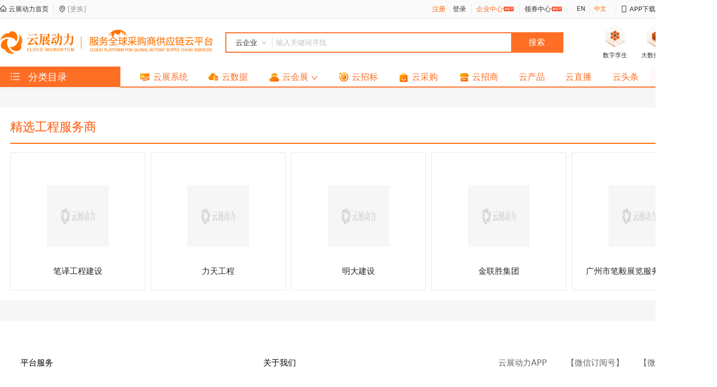

--- FILE ---
content_type: text/html; charset=utf-8
request_url: https://yzdli.com/showroom
body_size: 7237
content:
<!doctype html>
<html data-n-head-ssr lang="zh" data-n-head="%7B%22lang%22:%7B%22ssr%22:%22zh%22%7D%7D">
  <head >
    <meta data-n-head="ssr" charset="utf-8"><meta data-n-head="ssr" lang="zh-cn"><meta data-n-head="ssr" language="Chinese"><meta data-n-head="ssr" name="author" key="author" property="author" content="广州智会云科技发展有限公司"><meta data-n-head="ssr" http-equiv="X-UA-Compatible" content="IE=edge,chrome=1"><meta data-n-head="ssr" name="renderer" content="webkit"><meta data-n-head="ssr" name="force-rendering" content="webkit"><meta data-n-head="ssr" name="viewport" content="width=device-width, initial-scale=1"><meta data-n-head="ssr" data-hid="charset" charset="utf-8"><meta data-n-head="ssr" data-hid="mobile-web-app-capable" name="mobile-web-app-capable" content="yes"><meta data-n-head="ssr" data-hid="apple-mobile-web-app-title" name="apple-mobile-web-app-title" content="云展动力"><meta data-n-head="ssr" data-hid="theme-color" name="theme-color" content="#ffffff"><meta data-n-head="ssr" data-hid="og:type" name="og:type" property="og:type" content="website"><meta data-n-head="ssr" data-hid="og:site_name" name="og:site_name" property="og:site_name" content="云展动力"><meta data-n-head="ssr" name="description" data-hid="description" content="云展动力,展厅制作为您提供全球最具创意、专业展厅服务,汇聚全球知名设计师、优秀工程服务商"><meta data-n-head="ssr" name="keywords" data-hid="keywords" content="3d模型下载,3dmax模型免费下载,模型下载,3d模型库,3D设计师,展厅搭建工程商"><meta data-n-head="ssr" property="og:title" data-hid="og:title" content="专业3D模型下载平台_3Dmax模型库免费下载_3D设计师、展厅搭建工程商入驻-展厅制作-云展动力"><meta data-n-head="ssr" property="og:description" data-hid="og:description" content="云展动力,展厅制作为您提供全球最具创意、专业展厅服务,汇聚全球知名设计师、优秀工程服务商"><title>专业3D模型下载平台_3Dmax模型库免费下载_3D设计师、展厅搭建工程商入驻-展厅制作-云展动力</title><link data-n-head="ssr" rel="icon" type="image/x-icon" href="/favicon.ico"><link data-n-head="ssr" data-hid="shortcut-icon" rel="shortcut icon" href="/_nuxt/icons/icon_64x64.ce2645.png"><link data-n-head="ssr" data-hid="apple-touch-icon" rel="apple-touch-icon" href="/_nuxt/icons/icon_512x512.ce2645.png" sizes="512x512"><link data-n-head="ssr" rel="manifest" href="/_nuxt/manifest.2523711c.json" data-hid="manifest"><script data-n-head="ssr" src="https://res.wx.qq.com/connect/zh_CN/htmledition/js/wxLogin.js"></script><script data-n-head="ssr" src="https://hm.baidu.com/hm.js?3a9dfe50da5a0753cf25377df29a9cc5" async></script><script data-n-head="ssr" type="application/ld+json">[]</script><link rel="preload" href="/_nuxt/194972a.js" as="script"><link rel="preload" href="/_nuxt/131f250.js" as="script"><link rel="preload" href="/_nuxt/css/7a4f03f.css" as="style"><link rel="preload" href="/_nuxt/1605022.js" as="script"><link rel="preload" href="/_nuxt/css/7acd0f6.css" as="style"><link rel="preload" href="/_nuxt/184df16.js" as="script"><link rel="preload" href="/_nuxt/css/1f6fe63.css" as="style"><link rel="preload" href="/_nuxt/047edbc.js" as="script"><link rel="preload" href="/_nuxt/e87b904.js" as="script"><link rel="preload" href="/_nuxt/4c98f5f.js" as="script"><link rel="preload" href="/_nuxt/css/3ff518b.css" as="style"><link rel="preload" href="/_nuxt/1702be3.js" as="script"><link rel="preload" href="/_nuxt/css/d596f12.css" as="style"><link rel="preload" href="/_nuxt/83f9ab4.js" as="script"><link rel="stylesheet" href="/_nuxt/css/7a4f03f.css"><link rel="stylesheet" href="/_nuxt/css/7acd0f6.css"><link rel="stylesheet" href="/_nuxt/css/1f6fe63.css"><link rel="stylesheet" href="/_nuxt/css/3ff518b.css"><link rel="stylesheet" href="/_nuxt/css/d596f12.css">
  </head>
  <body >
    <div data-server-rendered="true" id="__nuxt"><!----><div id="__layout"><div class="default_box"><div><!----></div> <div class="header_box" style="height:170px;"><div class="top_header_box" data-v-4f6a8e2c><div class="default_content_box" data-v-4f6a8e2c><div class="top_header_default_box top_header_left_box" data-v-4f6a8e2c><div data-v-4f6a8e2c><a href="/" class="goLink nuxt-link-active" data-v-4f6a8e2c><i aria-label="图标: home" class="anticon anticon-home" style="font-size:13px;position:relative;top:-1px;" data-v-4f6a8e2c><svg viewBox="64 64 896 896" focusable="false" data-icon="home" width="1em" height="1em" fill="currentColor" aria-hidden="true"><path d="M946.5 505L560.1 118.8l-25.9-25.9a31.5 31.5 0 0 0-44.4 0L77.5 505a63.9 63.9 0 0 0-18.8 46c.4 35.2 29.7 63.3 64.9 63.3h42.5V940h691.8V614.3h43.4c17.1 0 33.2-6.7 45.3-18.8a63.6 63.6 0 0 0 18.7-45.3c0-17-6.7-33.1-18.8-45.2zM568 868H456V664h112v204zm217.9-325.7V868H632V640c0-22.1-17.9-40-40-40H432c-22.1 0-40 17.9-40 40v228H238.1V542.3h-96l370-369.7 23.1 23.1L882 542.3h-96.1z"></path></svg></i>
          云展动力首页
        </a></div> <div data-v-4f6a8e2c><div class="topHeaderLocationBox" data-v-277ce1f4 data-v-4f6a8e2c><span data-v-277ce1f4><i aria-label="图标: environment" class="anticon anticon-environment" data-v-277ce1f4><svg viewBox="64 64 896 896" focusable="false" data-icon="environment" width="1em" height="1em" fill="currentColor" aria-hidden="true"><path d="M854.6 289.1a362.49 362.49 0 0 0-79.9-115.7 370.83 370.83 0 0 0-118.2-77.8C610.7 76.6 562.1 67 512 67c-50.1 0-98.7 9.6-144.5 28.5-44.3 18.3-84 44.5-118.2 77.8A363.6 363.6 0 0 0 169.4 289c-19.5 45-29.4 92.8-29.4 142 0 70.6 16.9 140.9 50.1 208.7 26.7 54.5 64 107.6 111 158.1 80.3 86.2 164.5 138.9 188.4 153a43.9 43.9 0 0 0 22.4 6.1c7.8 0 15.5-2 22.4-6.1 23.9-14.1 108.1-66.8 188.4-153 47-50.4 84.3-103.6 111-158.1C867.1 572 884 501.8 884 431.1c0-49.2-9.9-97-29.4-142zM512 880.2c-65.9-41.9-300-207.8-300-449.1 0-77.9 31.1-151.1 87.6-206.3C356.3 169.5 431.7 139 512 139s155.7 30.5 212.4 85.9C780.9 280 812 353.2 812 431.1c0 241.3-234.1 407.2-300 449.1zm0-617.2c-97.2 0-176 78.8-176 176s78.8 176 176 176 176-78.8 176-176-78.8-176-176-176zm79.2 255.2A111.6 111.6 0 0 1 512 551c-29.9 0-58-11.7-79.2-32.8A111.6 111.6 0 0 1 400 439c0-29.9 11.7-58 32.8-79.2C454 338.6 482.1 327 512 327c29.9 0 58 11.6 79.2 32.8C612.4 381 624 409.1 624 439c0 29.9-11.6 58-32.8 79.2z"></path></svg></i> <span class="localText" data-v-277ce1f4></span> <span class="localChange" data-v-277ce1f4>[更换]</span></span> <!----></div></div></div> <div class="top_header_default_box top_header_right_box" data-v-4f6a8e2c><div data-v-4f6a8e2c><div class="topHeaderUserBox" data-v-ef51114a data-v-4f6a8e2c><div class="topHeaderUserBox_expandAccountOperationBox" style="display:none;" data-v-ef51114a><div class="topHeaderUserBox_expandAccountOperationBox_one" data-v-ef51114a><a href="/visitor" style="color:#333333;" data-v-ef51114a>
        账号设置
      </a></div> <div class="topHeaderUserBox_expandAccountOperationBox_one" data-v-ef51114a>
      退出登录
    </div></div> <div style="z-index: 1" data-v-ef51114a><!----> <span data-v-ef51114a><span class="goLink" style="color: #ff6600; cursor: pointer" data-v-ef51114a>注册</span> <span class="goLink" style="cursor: pointer; margin-left: 10px" data-v-ef51114a>登录</span></span></div></div></div> <div data-v-4f6a8e2c><a href="/visitor" data-v-4f6a8e2c>
          企业中心
        </a> <img src="https://oss-resource668.yzdli.com/website/image/default/hot.gif" alt="hot" data-v-4f6a8e2c></div> <div data-v-4f6a8e2c><a href="/receiveCoupons" class="goLink" data-v-4f6a8e2c>
          领券中心
        </a> <img src="https://oss-resource668.yzdli.com/website/image/default/hot.gif" alt="hot" data-v-4f6a8e2c></div> <!----> <!----> <!----> <div style="display:none;" data-v-4f6a8e2c><label data-v-80ce9a20 data-v-4f6a8e2c><a class="ant-dropdown-link dropdown ant-dropdown-trigger" style="margin-right:0;color:#333333;" data-v-80ce9a20 data-v-80ce9a20><span slot="tab" class="ant-badge" style="z-index:1;font-size:13px;" data-v-80ce9a20>消息中心
      <!----></span></a> <!----> <!----> <!----></label></div> <div data-v-4f6a8e2c><div class="topHeaderLanguageBox" data-v-40e2b47b data-v-4f6a8e2c><div class="topHeaderLanguageBox_one" data-v-40e2b47b>
    EN
  </div> <div class="topHeaderLanguageBox_one topHeaderLanguageBox_one_activation" data-v-40e2b47b>
    中文
  </div></div></div> <div data-v-4f6a8e2c><span style="color:#333333;" data-v-4f6a8e2c data-v-4f6a8e2c><i aria-label="图标: mobile" class="anticon anticon-mobile" data-v-4f6a8e2c><svg viewBox="64 64 896 896" focusable="false" data-icon="mobile" width="1em" height="1em" fill="currentColor" aria-hidden="true"><path d="M744 62H280c-35.3 0-64 28.7-64 64v768c0 35.3 28.7 64 64 64h464c35.3 0 64-28.7 64-64V126c0-35.3-28.7-64-64-64zm-8 824H288V134h448v752zM472 784a40 40 0 1 0 80 0 40 40 0 1 0-80 0z"></path></svg></i> APP下载</span></div></div></div></div> <div class="default_header_box" data-v-1fcc9216><div class="default_content_box" data-v-1fcc9216><div class="default_header_top_box" data-v-1fcc9216><a href="/" class="nuxt-link-active" data-v-1fcc9216><div class="logoBox" data-v-1fcc9216><img src="https://oss-resource668.yzdli.com/website/image/logo/logo.png?v=2" alt="logo" data-v-1fcc9216></div></a> <div class="headerFreezeBox" style="display:none;" data-v-1fcc9216><!----> <div class="categorMenuIconBox" data-v-1fcc9216><i aria-label="图标: unordered-list" class="anticon anticon-unordered-list" data-v-1fcc9216><svg viewBox="64 64 896 896" focusable="false" data-icon="unordered-list" width="1em" height="1em" fill="currentColor" aria-hidden="true"><path d="M912 192H328c-4.4 0-8 3.6-8 8v56c0 4.4 3.6 8 8 8h584c4.4 0 8-3.6 8-8v-56c0-4.4-3.6-8-8-8zm0 284H328c-4.4 0-8 3.6-8 8v56c0 4.4 3.6 8 8 8h584c4.4 0 8-3.6 8-8v-56c0-4.4-3.6-8-8-8zm0 284H328c-4.4 0-8 3.6-8 8v56c0 4.4 3.6 8 8 8h584c4.4 0 8-3.6 8-8v-56c0-4.4-3.6-8-8-8zM104 228a56 56 0 1 0 112 0 56 56 0 1 0-112 0zm0 284a56 56 0 1 0 112 0 56 56 0 1 0-112 0zm0 284a56 56 0 1 0 112 0 56 56 0 1 0-112 0z"></path></svg></i> <div class="categorMenuIconCategoriesBox" style="display:none;" data-v-1fcc9216><div class="homeCategories homeCategoriesBoxShadow" data-v-7819e624 data-v-1fcc9216><div class="categorieListBox" data-v-7819e624></div> <!----></div></div></div> <div class="headerFreezeShrinkMenuBox" data-v-1fcc9216><div class="shrinkMenu" data-v-3ede40ac data-v-1fcc9216><div class="prominentMenu ant-dropdown-trigger" data-v-3ede40ac data-v-3ede40ac><a href="/company-cloud" data-v-3ede40ac><div class="menuIconBox" data-v-3ede40ac><img src="https://oss-resource668.yzdli.com/website/image/home/home_icon_yunzxt@2x.webp" alt="icon" data-v-3ede40ac></div> <span data-v-3ede40ac>云展系统</span> <!----></a></div><div class="prominentMenu ant-dropdown-trigger" data-v-3ede40ac data-v-3ede40ac><a href="/cloud-data" data-v-3ede40ac><div class="menuIconBox" data-v-3ede40ac><img src="https://oss-resource668.yzdli.com/website/image/home/me_icon_yunsj@2x.webp" alt="icon" data-v-3ede40ac></div> <span data-v-3ede40ac>云数据</span> <!----></a></div><div class="prominentMenu ant-dropdown-trigger" data-v-3ede40ac data-v-3ede40ac><a href="/cloudexhibition" data-v-3ede40ac><div class="menuIconBox" data-v-3ede40ac><img src="https://oss-resource668.yzdli.com/website/image/home/me_icon_yunhz@2x.webp" alt="icon" data-v-3ede40ac></div> <span data-v-3ede40ac>云会展</span> <i aria-label="图标: down" class="anticon anticon-down" style="font-size:14px;margin-left:5px;position:relative;top:2px;" data-v-3ede40ac><svg viewBox="64 64 896 896" focusable="false" data-icon="down" width="1em" height="1em" fill="currentColor" aria-hidden="true"><path d="M884 256h-75c-5.1 0-9.9 2.5-12.9 6.6L512 654.2 227.9 262.6c-3-4.1-7.8-6.6-12.9-6.6h-75c-6.5 0-10.3 7.4-6.5 12.7l352.6 486.1c12.8 17.6 39 17.6 51.7 0l352.6-486.1c3.9-5.3.1-12.7-6.4-12.7z"></path></svg></i></a></div><div class="prominentMenu ant-dropdown-trigger" data-v-3ede40ac data-v-3ede40ac><a href="/bidding" data-v-3ede40ac><div class="menuIconBox" data-v-3ede40ac><img src="https://oss-resource668.yzdli.com/website/image/home/home_icon_yunzb@2x.webp" alt="icon" data-v-3ede40ac></div> <span data-v-3ede40ac>云招标</span> <!----></a></div><div class="prominentMenu ant-dropdown-trigger" data-v-3ede40ac data-v-3ede40ac><a href="/cloudProcurement" data-v-3ede40ac><div class="menuIconBox" data-v-3ede40ac><img src="https://oss-resource668.yzdli.com/website/image/home/home_icon_yuncg@2x.webp" alt="icon" data-v-3ede40ac></div> <span data-v-3ede40ac>云采购</span> <!----></a></div><div class="prominentMenu ant-dropdown-trigger" data-v-3ede40ac data-v-3ede40ac><a href="/merchants" data-v-3ede40ac><div class="menuIconBox" data-v-3ede40ac><img src="https://oss-resource668.yzdli.com/website/image/home/home_icon_yunzs@2x.png" alt="icon" data-v-3ede40ac></div> <span data-v-3ede40ac>云招商</span> <!----></a></div><div class="ant-dropdown-trigger" data-v-3ede40ac data-v-3ede40ac><a href="/product" data-v-3ede40ac><!----> <span data-v-3ede40ac>云产品</span> <!----></a></div><div class="ant-dropdown-trigger" data-v-3ede40ac data-v-3ede40ac><a href="/live" data-v-3ede40ac><!----> <span data-v-3ede40ac>云直播</span> <!----></a></div><div class="ant-dropdown-trigger" data-v-3ede40ac data-v-3ede40ac><a href="/news" data-v-3ede40ac><!----> <span data-v-3ede40ac>云头条</span> <!----></a></div><div class="ant-dropdown-trigger" data-v-3ede40ac data-v-3ede40ac><a href="/showroom" aria-current="page" class="nuxt-link-exact-active nuxt-link-active" data-v-3ede40ac><!----> <span data-v-3ede40ac>云设计</span> <i aria-label="图标: down" class="anticon anticon-down" style="font-size:14px;margin-left:5px;position:relative;top:2px;" data-v-3ede40ac><svg viewBox="64 64 896 896" focusable="false" data-icon="down" width="1em" height="1em" fill="currentColor" aria-hidden="true"><path d="M884 256h-75c-5.1 0-9.9 2.5-12.9 6.6L512 654.2 227.9 262.6c-3-4.1-7.8-6.6-12.9-6.6h-75c-6.5 0-10.3 7.4-6.5 12.7l352.6 486.1c12.8 17.6 39 17.6 51.7 0l352.6-486.1c3.9-5.3.1-12.7-6.4-12.7z"></path></svg></i></a></div></div></div> <div class="headerFreezeSearchInputBox" data-v-1fcc9216><!----> <div class="freezeSearchInput" data-v-1fcc9216><input placeholder="输入关键词寻找" type="text" value="" class="ant-input ant-input-sm" data-v-1fcc9216></div> <div class="headerFreezeSearchIconBox" data-v-1fcc9216><i aria-label="图标: search" class="anticon anticon-search" style="font-size:23px;" data-v-1fcc9216><svg viewBox="64 64 896 896" focusable="false" data-icon="search" width="1em" height="1em" fill="currentColor" aria-hidden="true"><path d="M909.6 854.5L649.9 594.8C690.2 542.7 712 479 712 412c0-80.2-31.3-155.4-87.9-212.1-56.6-56.7-132-87.9-212.1-87.9s-155.5 31.3-212.1 87.9C143.2 256.5 112 331.8 112 412c0 80.1 31.3 155.5 87.9 212.1C256.5 680.8 331.8 712 412 712c67 0 130.6-21.8 182.7-62l259.7 259.6a8.2 8.2 0 0 0 11.6 0l43.6-43.5a8.2 8.2 0 0 0 0-11.6zM570.4 570.4C528 612.7 471.8 636 412 636s-116-23.3-158.4-65.6C211.3 528 188 471.8 188 412s23.3-116.1 65.6-158.4C296 211.3 352.2 188 412 188s116.1 23.2 158.4 65.6S636 352.2 636 412s-23.3 116.1-65.6 158.4z"></path></svg></i></div></div></div> <div class="defaultHeaderRightBox" style="display:;" data-v-1fcc9216><!----> <div class="searchBox" data-v-1fcc9216><div class="searchInput" data-v-35fbdcca data-v-1fcc9216><div class="selectBox ant-dropdown-trigger" data-v-35fbdcca data-v-35fbdcca><div style="color:#333333;text-align:center;flex:auto;" data-v-35fbdcca>
        云企业
      </div> <i aria-label="图标: down" class="anticon anticon-down" style="font-size:13px;color:#a7a7a7;" data-v-35fbdcca><svg viewBox="64 64 896 896" focusable="false" data-icon="down" width="1em" height="1em" fill="currentColor" aria-hidden="true"><path d="M884 256h-75c-5.1 0-9.9 2.5-12.9 6.6L512 654.2 227.9 262.6c-3-4.1-7.8-6.6-12.9-6.6h-75c-6.5 0-10.3 7.4-6.5 12.7l352.6 486.1c12.8 17.6 39 17.6 51.7 0l352.6-486.1c3.9-5.3.1-12.7-6.4-12.7z"></path></svg></i></div> <div class="inputBox" data-v-35fbdcca><input placeholder="输入关键词寻找" type="text" value="" class="ant-input ant-input-sm" data-v-35fbdcca></div> <div class="buttom" data-v-35fbdcca>
    搜索
  </div></div></div> <div class="iconDisplayBox" data-v-1fcc9216><div data-v-1fcc9216><div class="iconBox" data-v-1fcc9216><img src="https://oss-resource668.yzdli.com/website/image/home/icon_shuzls@2x.png" alt="icon" data-v-1fcc9216></div> <div class="iconDisplayText" data-v-1fcc9216>
              数字孪生
            </div></div> <div data-v-1fcc9216><div class="iconBox" data-v-1fcc9216><img src="https://oss-resource668.yzdli.com/website/image/home/icon_dasjhk@2x.png" alt="icon" data-v-1fcc9216></div> <div class="iconDisplayText" data-v-1fcc9216>
              大数据获客
            </div></div> <div data-v-1fcc9216><div class="iconBox" data-v-1fcc9216><img src="https://oss-resource668.yzdli.com/website/image/home/icon_rengzn@2x.png" alt="icon" data-v-1fcc9216></div> <div class="iconDisplayText" data-v-1fcc9216>
              人工智能
            </div></div></div></div></div></div> <div class="default_header_bottom_box" data-v-1fcc9216><div class="default_content_box" data-v-1fcc9216><div class="selectedIndustryClassification" data-v-1fcc9216><span style="display:;" data-v-1fcc9216><i aria-label="图标: unordered-list" class="anticon anticon-unordered-list" style="margin-right:10px;" data-v-1fcc9216><svg viewBox="64 64 896 896" focusable="false" data-icon="unordered-list" width="1em" height="1em" fill="currentColor" aria-hidden="true"><path d="M912 192H328c-4.4 0-8 3.6-8 8v56c0 4.4 3.6 8 8 8h584c4.4 0 8-3.6 8-8v-56c0-4.4-3.6-8-8-8zm0 284H328c-4.4 0-8 3.6-8 8v56c0 4.4 3.6 8 8 8h584c4.4 0 8-3.6 8-8v-56c0-4.4-3.6-8-8-8zm0 284H328c-4.4 0-8 3.6-8 8v56c0 4.4 3.6 8 8 8h584c4.4 0 8-3.6 8-8v-56c0-4.4-3.6-8-8-8zM104 228a56 56 0 1 0 112 0 56 56 0 1 0-112 0zm0 284a56 56 0 1 0 112 0 56 56 0 1 0-112 0zm0 284a56 56 0 1 0 112 0 56 56 0 1 0-112 0z"></path></svg></i>
          分类目录
        </span> <div class="headerNoFreezeShrinkMenuBox" style="display:none;" data-v-1fcc9216><div class="homeCategories homeCategoriesBoxShadow" data-v-7819e624 data-v-1fcc9216><div class="categorieListBox" data-v-7819e624></div> <!----></div></div></div> <div class="menusBox menusBoxzh" data-v-1fcc9216><div style="width: 20px" data-v-1fcc9216></div> <div class="shrinkMenu" data-v-3ede40ac data-v-1fcc9216><div class="prominentMenu ant-dropdown-trigger" data-v-3ede40ac data-v-3ede40ac><a href="/company-cloud" data-v-3ede40ac><div class="menuIconBox" data-v-3ede40ac><img src="https://oss-resource668.yzdli.com/website/image/home/home_icon_yunzxt@2x.webp" alt="icon" data-v-3ede40ac></div> <span data-v-3ede40ac>云展系统</span> <!----></a></div><div class="prominentMenu ant-dropdown-trigger" data-v-3ede40ac data-v-3ede40ac><a href="/cloud-data" data-v-3ede40ac><div class="menuIconBox" data-v-3ede40ac><img src="https://oss-resource668.yzdli.com/website/image/home/me_icon_yunsj@2x.webp" alt="icon" data-v-3ede40ac></div> <span data-v-3ede40ac>云数据</span> <!----></a></div><div class="prominentMenu ant-dropdown-trigger" data-v-3ede40ac data-v-3ede40ac><a href="/cloudexhibition" data-v-3ede40ac><div class="menuIconBox" data-v-3ede40ac><img src="https://oss-resource668.yzdli.com/website/image/home/me_icon_yunhz@2x.webp" alt="icon" data-v-3ede40ac></div> <span data-v-3ede40ac>云会展</span> <i aria-label="图标: down" class="anticon anticon-down" style="font-size:14px;margin-left:5px;position:relative;top:2px;" data-v-3ede40ac><svg viewBox="64 64 896 896" focusable="false" data-icon="down" width="1em" height="1em" fill="currentColor" aria-hidden="true"><path d="M884 256h-75c-5.1 0-9.9 2.5-12.9 6.6L512 654.2 227.9 262.6c-3-4.1-7.8-6.6-12.9-6.6h-75c-6.5 0-10.3 7.4-6.5 12.7l352.6 486.1c12.8 17.6 39 17.6 51.7 0l352.6-486.1c3.9-5.3.1-12.7-6.4-12.7z"></path></svg></i></a></div><div class="prominentMenu ant-dropdown-trigger" data-v-3ede40ac data-v-3ede40ac><a href="/bidding" data-v-3ede40ac><div class="menuIconBox" data-v-3ede40ac><img src="https://oss-resource668.yzdli.com/website/image/home/home_icon_yunzb@2x.webp" alt="icon" data-v-3ede40ac></div> <span data-v-3ede40ac>云招标</span> <!----></a></div><div class="prominentMenu ant-dropdown-trigger" data-v-3ede40ac data-v-3ede40ac><a href="/cloudProcurement" data-v-3ede40ac><div class="menuIconBox" data-v-3ede40ac><img src="https://oss-resource668.yzdli.com/website/image/home/home_icon_yuncg@2x.webp" alt="icon" data-v-3ede40ac></div> <span data-v-3ede40ac>云采购</span> <!----></a></div><div class="prominentMenu ant-dropdown-trigger" data-v-3ede40ac data-v-3ede40ac><a href="/merchants" data-v-3ede40ac><div class="menuIconBox" data-v-3ede40ac><img src="https://oss-resource668.yzdli.com/website/image/home/home_icon_yunzs@2x.png" alt="icon" data-v-3ede40ac></div> <span data-v-3ede40ac>云招商</span> <!----></a></div><div class="ant-dropdown-trigger" data-v-3ede40ac data-v-3ede40ac><a href="/product" data-v-3ede40ac><!----> <span data-v-3ede40ac>云产品</span> <!----></a></div><div class="ant-dropdown-trigger" data-v-3ede40ac data-v-3ede40ac><a href="/live" data-v-3ede40ac><!----> <span data-v-3ede40ac>云直播</span> <!----></a></div><div class="ant-dropdown-trigger" data-v-3ede40ac data-v-3ede40ac><a href="/news" data-v-3ede40ac><!----> <span data-v-3ede40ac>云头条</span> <!----></a></div><div class="ant-dropdown-trigger" data-v-3ede40ac data-v-3ede40ac><a href="/showroom" aria-current="page" class="nuxt-link-exact-active nuxt-link-active" data-v-3ede40ac><!----> <span data-v-3ede40ac>云设计</span> <i aria-label="图标: down" class="anticon anticon-down" style="font-size:14px;margin-left:5px;position:relative;top:2px;" data-v-3ede40ac><svg viewBox="64 64 896 896" focusable="false" data-icon="down" width="1em" height="1em" fill="currentColor" aria-hidden="true"><path d="M884 256h-75c-5.1 0-9.9 2.5-12.9 6.6L512 654.2 227.9 262.6c-3-4.1-7.8-6.6-12.9-6.6h-75c-6.5 0-10.3 7.4-6.5 12.7l352.6 486.1c12.8 17.6 39 17.6 51.7 0l352.6-486.1c3.9-5.3.1-12.7-6.4-12.7z"></path></svg></i></a></div></div> <div style="width: 20px" data-v-1fcc9216></div></div></div></div></div></div> <div class="content_box" style="padding-top:170px;"><div class="ant-spin-nested-loading list-spinning adapt-hv" data-v-b685acf0><div><div class="ant-spin ant-spin-spinning"><span class="ant-spin-dot ant-spin-dot-spin"><i class="ant-spin-dot-item"></i><i class="ant-spin-dot-item"></i><i class="ant-spin-dot-item"></i><i class="ant-spin-dot-item"></i></span></div></div><div class="ant-spin-container ant-spin-blur"><main class="layout-width ant-layout-content" style="padding:40px 0;" data-v-b685acf0></main></div></div></div> <div class="bottom-box"><div class="defaultFooterBox" data-v-234d8fba><div class="default_content_box" data-v-234d8fba><div class="defaultFooterTopBox" data-v-234d8fba><div class="defaultFooterTopLeftBox" data-v-234d8fba><div class="defaultFooterTopLeftLinkGroupBox" data-v-234d8fba><div class="defaultFooterTopLeftLinkGroupTitleBox" data-v-234d8fba>
            平台服务
          </div> <div class="defaultFooterTopLeftLinkGroupLinkColsBox" data-v-234d8fba><div class="defaultFooterTopLeftLinkGroupLinkColBox" data-v-234d8fba><div data-v-234d8fba><a href="/product" data-v-234d8fba>
                    云产品
                  </a></div><div data-v-234d8fba><a href="/company-cloud" data-v-234d8fba>
                    云企业
                  </a></div><div data-v-234d8fba><a href="/receiveCoupons" data-v-234d8fba>
                    云优惠
                  </a></div><div data-v-234d8fba><a href="/merchants" data-v-234d8fba>
                    云招商
                  </a></div></div><div class="defaultFooterTopLeftLinkGroupLinkColBox" data-v-234d8fba><div data-v-234d8fba><a href="/cloudexhibition" data-v-234d8fba>
                    云上展览
                  </a></div><div data-v-234d8fba><a href="/exhibition" data-v-234d8fba>
                    全球展览
                  </a></div><div data-v-234d8fba><a href="/meeting" data-v-234d8fba>
                    全球会议
                  </a></div></div><div class="defaultFooterTopLeftLinkGroupLinkColBox" data-v-234d8fba><div data-v-234d8fba><a href="/live" data-v-234d8fba>
                    云直播
                  </a></div><div data-v-234d8fba><a href="/news" data-v-234d8fba>
                    云头条
                  </a></div><div data-v-234d8fba><a href="/showroom" aria-current="page" class="nuxt-link-exact-active nuxt-link-active" data-v-234d8fba>
                    云设计
                  </a></div></div><div class="defaultFooterTopLeftLinkGroupLinkColBox" data-v-234d8fba><div data-v-234d8fba><a href="/cloud-data" data-v-234d8fba>
                    云数据
                  </a></div><div data-v-234d8fba><a href="/bidding" data-v-234d8fba>
                    云招标
                  </a></div><div data-v-234d8fba><a href="/cloudProcurement" data-v-234d8fba>
                    云采购
                  </a></div><div data-v-234d8fba><a style="cursor: pointer" data-v-234d8fba>
                    投诉/举报/反馈
                  </a></div></div></div></div><div class="defaultFooterTopLeftLinkGroupBox" data-v-234d8fba><div class="defaultFooterTopLeftLinkGroupTitleBox" data-v-234d8fba>
            关于我们
          </div> <div class="defaultFooterTopLeftLinkGroupLinkColsBox" data-v-234d8fba><div class="defaultFooterTopLeftLinkGroupLinkColBox" data-v-234d8fba><div data-v-234d8fba><a href="/aboutus" data-v-234d8fba>
                    公司概况
                  </a></div><div data-v-234d8fba><a href="/partner" data-v-234d8fba>
                    商务合作
                  </a></div><div data-v-234d8fba><a href="/contact" data-v-234d8fba>
                    联系我们
                  </a></div></div></div></div></div> <div class="defaultFooterTopRightBox" data-v-234d8fba><div class="defaultFooterTopRight2dCodeBox" data-v-234d8fba><a href="https://a.app.qq.com/o/simple.jsp?pkgname=com.yunhzh.exhibition" target="_blank" style="cursor:pointer;" data-v-234d8fba><div class="defaultFooterTopRight2dCodeTitleBox" data-v-234d8fba>
              云展动力APP
            </div> <div class="defaultFooterTopRight2dCodeImgBox" data-v-234d8fba><img src="https://oss-resource668.yzdli.com/website/QRcode/app_download.png?v=3" alt="云展动力APP" data-v-234d8fba></div></a></div><div class="defaultFooterTopRight2dCodeBox" data-v-234d8fba><a target="_blank" style="cursor:default;" data-v-234d8fba><div class="defaultFooterTopRight2dCodeTitleBox" data-v-234d8fba>
              【微信订阅号】
            </div> <div class="defaultFooterTopRight2dCodeImgBox" data-v-234d8fba><img src="https://oss-resource668.yzdli.com/website/image/qrcode/wx_subscribe.png" alt="【微信订阅号】" data-v-234d8fba></div></a></div><div class="defaultFooterTopRight2dCodeBox" data-v-234d8fba><a target="_blank" style="cursor:default;" data-v-234d8fba><div class="defaultFooterTopRight2dCodeTitleBox" data-v-234d8fba>
              【微信服务号】
            </div> <div class="defaultFooterTopRight2dCodeImgBox" data-v-234d8fba><img src="https://oss-resource668.yzdli.com/website/image/qrcode/wx_serivce.jpg" alt="【微信服务号】" data-v-234d8fba></div></a></div></div></div> <div class="friendLinksBox" data-v-4854be1f data-v-234d8fba><div class="friendLinksTitle" data-v-4854be1f>
    友情链接
  </div> <div class="friend-link-content" data-v-4854be1f></div></div> <div data-v-18b85557 data-v-234d8fba><!----> <!----> <!----></div></div></div> <div class="defaultFooterBottomBox" data-v-5aa3975e><p data-v-5aa3975e><span data-v-5aa3975e>版权所有 (C) 广州智会云科技发展有限公司</span> <a href="http://beian.miit.gov.cn" target="_blank" style="color: #bbbbbb;" data-v-5aa3975e>粤ICP备20006386号</a></p> <p data-v-5aa3975e>
    免责声明:本网站部分内容由用户自行上传,如权利人发现存在误传其作品情形,请及时与本站联系。
  </p></div></div> <!----></div></div></div><script>window.__NUXT__=(function(a,b,c,d,e,f,g,h,i){return {layout:"default",data:[{}],fetch:{},error:c,state:{token:a,refreshToken:a,userInfo:{accountLevel:b,username:a,loginName:c,phone:a,email:c,memunicode:a,inviteCode:a,companyFlag:b,company:{comunicode:a,companyName:a,logo:a,createTime:a,pshExhibitionUp:b,pshExhibitionDown:b,pshMeetingUp:b,pshMeetingDown:b},wxOpenid:a,memberCard:{contact:a,phonearea:"+86",phone:a,email:a,post:a,wechat:a,cardAvatar:a,cardCompanyName:a,completion:b,styleId:"0"},memberAccount:{coinSum:e,coinValidSum:e,coinValid:e,coinIncome:e,coinInviteAward:e,coinIncomeBlock:e,couponNum:c},roleId:b,avatar:a,createTime:a,auditRoleId:b,auditStatus:b,auditRemark:c,huanxinId:a,hadRename:b,chatFlag:b,vipStatus:b,memberVipEndTime:a,roomId:a,industryId:a,companyIndustry:a,companyIndustryName:a,interestedIndustryName:[a],memberSetMealInfo:{setMealCode:b,itemCodeList:[101,301,401,501,601,702,703,801,901,1101,402,403,1301,1401,1402,1403,1404,1405],isBase:f,expiredTme:c},yesterdayNumLook:f,primaryMemberCode:a,firstTimeLogin:f,selectedAvatarUrl:a,supplyName:a,supplyNum:b,isAuthentication:b,blessingNum:c},getUserInfoTimer:void 0,browser:{},browserBase64:a,breadcrumbLastName:a,mainMenuShow:d,popupLoginStatus:d,certModalType:d,isShowCompeteSystem:d,isShowMaster:d,showBadgeDotKeys:[],auditingNum:b,host:"yzdli.com",locale:g,supplyUnicode:c,supplyChainInfo:{id:c,unicode:c,categoryOption:[],title:c,logo:c,banners:[]},base:{regionOption:[],domesticRegionOption:[],biddingRegion:[],phoneAreaOption:[],exhibitionCascaderOption:[],exhibitionOneOption:[],exhibitionTwoOption:[],newsOption:[],meetingOption:[],moxingOption:[],checkboxMoxingOption:[],companyOption:[],cloudDateOption:[],addByYourselfOption:[],liveOption:[],posterOption:[],productOption:[],biddingOption:[],sceneOption:[],capitalUnitOption:[],categorySrprovider:[],categoryMoxing:[],categoryNews:[],categoryDesigner:[],categoryThirddCompany:[],categoryThirdd:[],checkboxCategorySrprovider:[],checkboxCategoryDesigner:[],kkfxDictionary:[],mjdxDictionary:[],deliveryDictionary:[],exchangedDictionary:[],biddingDictionary:[],currencyDictionary:[],presaleDictionary:[],pastFutureFiveYears:[],isTestEnv:"https:\u002F\u002Fapi.yzdli.com",localContent:{},regionSelect:[],exhibitionStatus:[],isInChina:{isChina:h}},baseInfo:{companyInfo:{},inInvestDTOS:[],outInvestDTOS:[],thirddFileVOS:[],business_license:{},identity:{},identity_rev:{},letter:{},baseMulLangFieldList:[{companyName:a,description:a,video:a,address:a,mainProducts:a,listedCountry:a,listedInstitutions:a,langType:g},{companyName:a,description:a,video:a,address:a,mainProducts:a,listedCountry:a,listedInstitutions:a,langType:"en"}],upgradeModalInfo:{isShow:d,upgradeType:a,tips:a},upgradeVipModalInfo:{isShow:d,tips:a},supplyChainInfo:{id:a,unicode:a,title:a}},cache:{},chat:{isWebIMLogin:d,isChatModelShow:d,isMsgCenterShow:d,currentUser:{id:f,avatar:a,nickname:a},visitorUser:{huanxinId:a,ip:a,ipLocation:a},IMLoginInfo:{id:h},sysMessageUnReadNum:b,talkUnReadNum:b,allUnReadNum:b,adminUnReadNum:b,currentSession:{id:b,nickname:"群聊",avatar:a,chat:c},otherUserInfo:{roleId:f},sessionList:[],connection:c,notice:{show:d,type:a,msg:a},msgList:{contact:{},group:{},chatroom:{}},msgCenterList:[],notificationsMsgList:[],modalMsgList:[],contantList:[],chatRoomInfo:{status:"normal",cont:a,corpseNum:a},joinNum:b,emediaModalVisible:d,webrtcBaseInfo:{avatar:"https:\u002F\u002Foss-resource668.yzdli.com\u002Fwebsite\u002Fimage\u002Fdefault\u002Fdefault-avatar.png",userName:a,type:a},rightMenu:{status:"none",top:i,left:i,msgInfo:{text:a,to:a},originalInfo:{}}},myEnterpriseHome:{availableModuleKeys:[]},product:{isShowSecurityModal:d,securityDetail:{},skus:[]},shoping:{isShowBuyLiveModal:d,coinValidSum:a,payDetail:{},type:a}},serverRendered:true,routePath:"\u002Fshowroom",config:{_app:{basePath:"\u002F",assetsPath:"\u002F_nuxt\u002F",cdnURL:c}}}}("",0,null,false,"0.00",1,"zh",-1,"0px"));</script><script src="/_nuxt/194972a.js" defer></script><script src="/_nuxt/047edbc.js" defer></script><script src="/_nuxt/e87b904.js" defer></script><script src="/_nuxt/4c98f5f.js" defer></script><script src="/_nuxt/1702be3.js" defer></script><script src="/_nuxt/83f9ab4.js" defer></script><script src="/_nuxt/131f250.js" defer></script><script src="/_nuxt/1605022.js" defer></script><script src="/_nuxt/184df16.js" defer></script>
  </body>
</html>


--- FILE ---
content_type: text/css; charset=UTF-8
request_url: https://yzdli.com/_nuxt/css/1f6fe63.css
body_size: 18722
content:
.hw-primary-color[data-v-0f902618]{color:#f60}.hw-data-color[data-v-0f902618]{color:#f8752e}.hw-mark-color[data-v-0f902618]{color:#ea4335}.c-white[data-v-0f902618]{color:#fff}.c-black[data-v-0f902618]{color:#000}.c-red[data-v-0f902618]{color:red}.c-green[data-v-0f902618]{color:green}.bg-white[data-v-0f902618]{background-color:#fff}.bg-black[data-v-0f902618]{background-color:#000}.bg-red[data-v-0f902618]{background-color:red}.bg-green[data-v-0f902618]{background-color:green}.bd-white[data-v-0f902618]{border:1px solid #fff!important}.bd-red[data-v-0f902618]{border:1px solid red!important}.bd-balck[data-v-0f902618]{border:1px solid #000!important}.bd-green[data-v-0f902618]{border:1px solid green!important}.layout-width[data-v-0f902618]{margin:0 auto;min-width:990px;width:1400px}.layout-width.pd-bt-20[data-v-0f902618]{padding-bottom:20px}.layout-width.pd-tp-20[data-v-0f902618]{padding-top:20px}.layout-width.pd-bt-40[data-v-0f902618]{padding-bottom:40px}.layout-width.pd[data-v-0f902618]{padding:40px 0}.layout-width.bg[data-v-0f902618]{background:#faf8f6}.flex-c[data-v-0f902618]{-ms-flex-pack:center;-ms-flex-align:center;align-items:center;display:-ms-flexbox;display:flex;justify-content:center}.ant-col-lg-4-8[data-v-0f902618]{box-sizing:border-box;display:block;width:20%}.icon-vip-white[data-v-0f902618]{background-image:url(https://oss-resource668.yzdli.com/website/image/icon/white-vip.png);background-repeat:no-repeat;background-size:contain;height:14px;vertical-align:middle;width:18px}.fz-large[data-v-0f902618]{color:#f60;font-size:18px}.fz-default[data-v-0f902618]{color:#333;font-size:16px}.fz-small[data-v-0f902618]{color:#999;font-size:15px}.fz-14[data-v-0f902618]{font-size:14px}.fz-15[data-v-0f902618]{font-size:15px}.fz-16[data-v-0f902618]{font-size:16px}.fz-17[data-v-0f902618]{font-size:17px}.fz-18[data-v-0f902618]{font-size:18px}.fz-20[data-v-0f902618]{font-size:20px}.fz-24[data-v-0f902618]{font-size:24px}.tabs-arrow-left[data-v-0f902618]{background-color:#fff;margin-bottom:30px;padding:20px;position:relative}.tabs-arrow-left[data-v-0f902618]:last-child{margin-bottom:0}.tabs-arrow-left .ant-tabs-bar[data-v-0f902618]{border-bottom:2px solid #f60}.tabs-arrow-left .ant-tabs .ant-tabs-large-bar .ant-tabs-tab[data-v-0f902618]{padding:0 0 15px}.tabs-arrow-left .ant-tabs.ant-tabs-large .ant-tabs-extra-content[data-v-0f902618]{line-height:normal}.tabs-arrow-left .ant-tabs-ink-bar[data-v-0f902618]{width:0!important}.tabs-arrow-left .ant-tabs .ant-tabs-large-bar .ant-tabs-nav-container[data-v-0f902618]{font-size:18px}.tabs-arrow-left .ant-tabs-tab-active.ant-tabs-tab[data-v-0f902618]{font-size:24px}.tabs-arrow-left .btn-right[data-v-0f902618]{font-size:16px;line-height:45px}.tabs-arrow-left.not-tab .h-one[data-v-0f902618]{border-bottom:2px solid #f60;color:#f60;font-size:18px;margin-bottom:30px;padding-bottom:17px}.tabs-arrow-left.not-tab .p-text[data-v-0f902618]{color:#666;font-size:18px}.tabs-arrow-center[data-v-0f902618]{background-color:#fff;margin-bottom:40px;padding:25px 20px 20px;position:relative}.tabs-arrow-center .ant-tabs-bar[data-v-0f902618]{border-bottom:2px solid #f60}.tabs-arrow-center .ant-tabs-nav-scroll[data-v-0f902618]{-ms-flex-pack:center;display:-ms-flexbox;display:flex;justify-content:center}.tabs-arrow-center .ant-tabs .ant-tabs-large-bar .ant-tabs-tab[data-v-0f902618]{padding:0 0 25px}.tabs-arrow-center .ant-tabs.ant-tabs-large .ant-tabs-extra-content[data-v-0f902618]{line-height:normal}.tabs-arrow-center .ant-tabs-ink-bar[data-v-0f902618]{width:0!important}.tabs-arrow-center .ant-tabs .ant-tabs-large-bar .ant-tabs-nav-container[data-v-0f902618]{font-size:18px}.tabs-arrow-center .btn-right[data-v-0f902618]{font-size:16px;line-height:45px}.tabs-arrow-center.not-tab .h-one[data-v-0f902618]{border-bottom:2px solid #f60;color:#f60;font-size:18px;margin-bottom:30px;padding-bottom:27px}.tabs-arrow-center.not-tab .p-text[data-v-0f902618]{color:#666;font-size:18px}.card-pagination[data-v-0f902618]{margin-top:30px;text-align:center}.card-pagination-right[data-v-0f902618]{margin-top:30px;text-align:right}.exhibition-card[data-v-0f902618]{-ms-flex-wrap:wrap;flex-wrap:wrap;position:relative}.exhibition-card[data-v-0f902618] .ant-card-body{padding:14px}.exhibition-card .location[data-v-0f902618]{margin-top:19px}.exhibition-card .location[data-v-0f902618],.exhibition-card .work[data-v-0f902618]{-ms-flex-pack:justify;-ms-flex-align:center;align-items:center;display:-ms-flexbox;display:flex;justify-content:space-between}.exhibition-card .work .btn[data-v-0f902618]{color:#f60}.exhibition-online-card[data-v-0f902618]{-ms-flex-wrap:wrap;flex-wrap:wrap;position:relative}.exhibition-online-card[data-v-0f902618] .ant-card-body{padding:20px}.exhibition-online-card .location[data-v-0f902618]{margin-top:19px}.exhibition-online-card .location[data-v-0f902618],.exhibition-online-card .work[data-v-0f902618]{-ms-flex-pack:justify;-ms-flex-align:center;align-items:center;display:-ms-flexbox;display:flex;justify-content:space-between}.exhibition-online-card .work .btn[data-v-0f902618]{color:#f60}.meeting-card[data-v-0f902618]{-ms-flex-wrap:wrap;flex-wrap:wrap;position:relative}.meeting-card[data-v-0f902618] .ant-card-body{padding:14px}.meeting-card .location[data-v-0f902618]{margin-top:19px}.meeting-card .location[data-v-0f902618],.meeting-card .work[data-v-0f902618]{-ms-flex-pack:justify;-ms-flex-align:center;align-items:center;display:-ms-flexbox;display:flex;justify-content:space-between}.meeting-card .work .btn[data-v-0f902618]{color:#f60}.product-card[data-v-0f902618]{-ms-flex-wrap:wrap;flex-wrap:wrap;position:relative}.product-card.text-left[data-v-0f902618] .ant-card-body{padding:14px 0;text-align:center}.product-card[data-v-0f902618] .ant-card-body{padding:14px}.product-card.fixed-height[data-v-0f902618] .ant-card-body{height:103px}.product-card[data-v-0f902618] .ant-card-meta-title{color:#333;font-size:16px;font-weight:500;margin:0}.product-card[data-v-0f902618] .ant-card-meta-title .meta-title{white-space:nowrap;white-space:normal}.product-card .price[data-v-0f902618],.product-card[data-v-0f902618] .ant-card-meta-title .meta-title{-webkit-line-clamp:1;-webkit-box-orient:vertical;display:-webkit-box;overflow:hidden;text-overflow:ellipsis}.product-card .price[data-v-0f902618]{color:#f8752e;font-size:16px;font-weight:500;white-space:nowrap}.product-card .work[data-v-0f902618]{-ms-flex-pack:justify;-ms-flex-align:center;align-items:center;display:-ms-flexbox;display:flex;justify-content:space-between}.product-card .work .btn[data-v-0f902618]{color:#f60}.exhibition-product-card[data-v-0f902618]{-ms-flex-wrap:wrap;flex-wrap:wrap;position:relative}.exhibition-product-card[data-v-0f902618] .ant-card-body{padding:50px 14px 14px 20px}.exhibition-product-card .meta-title[data-v-0f902618]{-webkit-line-clamp:1;-webkit-box-orient:vertical;color:#343434;display:-webkit-box;font-size:16px;font-weight:500;overflow:hidden;text-overflow:ellipsis;white-space:nowrap;white-space:normal}.exhibition-product-card .price[data-v-0f902618]{color:#ea4436;font-size:20px;font-weight:700}.exhibition-product-card .price-text[data-v-0f902618]{-webkit-line-clamp:1;-webkit-box-orient:vertical;color:#ea4436;display:-webkit-box;font-size:16px;font-weight:500;overflow:hidden;text-overflow:ellipsis;white-space:nowrap}.exhibition-product-card .icon-3d[data-v-0f902618]{left:10px;position:absolute;top:10px}.exhibition-product-card .work[data-v-0f902618]{-ms-flex-pack:justify;-ms-flex-align:center;align-items:center;display:-ms-flexbox;display:flex;justify-content:space-between}.exhibition-product-card .work .btn[data-v-0f902618]{color:#f60}.room-make-card[data-v-0f902618]{position:relative}.room-make-card[data-v-0f902618] .ant-card-body{padding:15px}.engineer-card[data-v-0f902618]{position:relative;width:264px}.engineer-card[data-v-0f902618] .ant-card-body{padding:15px}.engineer-card .img-bor[data-v-0f902618]{padding:4px}.poster-card[data-v-0f902618]{position:relative;width:264px}.poster-card .img[data-v-0f902618]{background-color:#f8f8f8;height:466px}.poster-card .price[data-v-0f902618]{position:absolute}.poster-card[data-v-0f902618] .ant-card-body{padding:19px 20px}.poster-card.actions[data-v-0f902618] .ant-card-body{padding:0}.poster-card.actions .ant-card-actions[data-v-0f902618]{display:block;padding:3px 0}.poster-card .fz-default[data-v-0f902618]{-webkit-line-clamp:1;-webkit-box-orient:vertical;display:-webkit-box;overflow:hidden;text-overflow:ellipsis;white-space:nowrap}.poster-card .ant-card-actions[data-v-0f902618]{display:none}.poster-card .meta[data-v-0f902618]{-ms-flex-pack:justify;-ms-flex-align:center;align-items:center;display:-ms-flexbox;display:flex;justify-content:space-between}.coupon-card.ant-card-bordered[data-v-0f902618]{border:none}.coupon-card[data-v-0f902618] .ant-card-body{padding:0}.coupon-card .content[data-v-0f902618]{display:-ms-flexbox;display:flex;height:140px}.coupon-card .content .info[data-v-0f902618]{background-color:#db8a37;background:-webkit-gradient(-40deg,color-stop(0,#fccc7f),color-stop(1,#db8a37));background:linear-gradient(#fccc7f,#db8a37);border-radius:10px;position:relative;width:300px}.coupon-card .content .info[data-v-0f902618]:before{border-radius:0 50px 50px 0;left:0}.coupon-card .content .info[data-v-0f902618]:after,.coupon-card .content .info[data-v-0f902618]:before{background-color:#fff;bottom:0;content:"";height:25px;margin:auto;position:absolute;top:0;width:15px}.coupon-card .content .info[data-v-0f902618]:after{border-radius:50px 0 0 50px;right:0}.coupon-card .content .btn[data-v-0f902618]{background:#fff;border-radius:0 10px 10px 0;border-top:1px solid #dda35e;color:#dda35e;font-weight:500}.exhibition-info[data-v-0f902618]{border:1px solid #e3e4e5;margin-left:10px;max-height:630px;overflow:hidden;padding:20px}.exhibition-info .top-hd[data-v-0f902618]{-ms-flex-pack:justify;-ms-flex-align:center;align-items:center;display:-ms-flexbox;display:flex;font-size:16px;justify-content:space-between;margin-bottom:20px}.exhibition-info .top-hd .title[data-v-0f902618]{color:#666}.exhibition-info .top-hd .btn[data-v-0f902618]{color:#f60}.exhibition-info .info-list[data-v-0f902618]{list-style-type:disc;margin-top:25px}.exhibition-info .info-list li[data-v-0f902618]{color:#333;font-size:20px;margin:0 0 20px 20px}.exhibition-info .info-list li a[data-v-0f902618]{-webkit-line-clamp:2;-webkit-box-orient:vertical;display:-webkit-box;font-size:15px;overflow:hidden;text-overflow:ellipsis;white-space:nowrap}.description-bg[data-v-0f902618]{background:#f4f4f4;margin:20px 0;padding:20px;position:relative}.description-bg.font[data-v-0f902618]{color:#666;font-size:18px}.hw-button[data-v-0f902618]{font-size:18px;height:40px;letter-spacing:1px;padding:0 20px}.hw-button.small[data-v-0f902618]{font-size:15px;height:35px}.hw-button.pd-40[data-v-0f902618]{font-size:16px;padding:0 40px}.hw-button.height-40[data-v-0f902618]{font-size:16px;height:40px}.hw-button.dashed[data-v-0f902618]{background:#faedef;border:1px solid #f60;color:#f60}.model-card[data-v-0f902618]{-ms-flex-wrap:wrap;flex-wrap:wrap;height:270px;position:relative;width:264px}.model-card[data-v-0f902618] .ant-card-body{padding:20px}.model-card .sub-detail[data-v-0f902618]{margin-top:19px}.model-card .sub-detail[data-v-0f902618],.model-card .work[data-v-0f902618]{-ms-flex-pack:justify;-ms-flex-align:center;align-items:center;display:-ms-flexbox;display:flex;justify-content:space-between}.model-card .work .btn[data-v-0f902618]{color:#f60}.lazy-img[data-v-0f902618]{overflow:hidden;position:relative}.lazy-img img[data-v-0f902618]{display:block}.lazy-img img[data-v-0f902618]:hover{transform:scale(1.1);-webkit-transform:scale(1.1);-moz-transform:scale(1.1);-o-transform:scale(1.1);-ms-transform:scale(1.1);transition:All .7s ease-in-out;-webkit-transition:All .7s ease-in-out;-moz-transition:All .7s ease-in-out;-o-transition:All .7s ease-in-out}.operation-img[data-v-0f902618]{margin:10px 0}.img-logo-circle[data-v-0f902618]{border:1px solid #e8e8e8;border-radius:50%}.stack-layer img[data-v-0f902618]:not(:first-child){left:-10px;position:relative}.img-tags[data-v-0f902618]{left:0;position:absolute;top:0;z-index:2}.img-tags .item[data-v-0f902618]{border-radius:0 17px 17px 0;box-shadow:0 2px 0 0 rgba(0,0,0,.35);color:#fff;font-size:14px;margin-bottom:5px;padding:3px 10px}.img-tags .item.threeD[data-v-0f902618]{background:linear-gradient(90deg,#3d7eff,#6fa8f6)}.img-tags .item.threeD a[data-v-0f902618]{color:#fff}.img-tags .item.live[data-v-0f902618]{background:linear-gradient(90deg,#ff3c1c,#fe7f59)}.img-tags .item.replay[data-v-0f902618]{background:linear-gradient(90deg,#f09a38,#f6cc45)}.liveStatusTag[data-v-0f902618]{color:#fff}.liveStatusTag span[data-v-0f902618]{border-radius:3px;padding:0 10px}.liveStatusTag span.replay[data-v-0f902618]{background:linear-gradient(90deg,#3d7eff,#6fa8f6)}.liveStatusTag span.live[data-v-0f902618]{background:linear-gradient(90deg,#ff3c1c,#fe7f59)}.liveStatusTag span.notice[data-v-0f902618]{background:linear-gradient(90deg,#fb1e66,#fe9e9f)}.list-spinning[data-v-0f902618]{line-height:300px;min-height:300px}.hw-protocol p[data-v-0f902618]{color:#333;font-size:18px;font-weight:300;line-height:2}.hw-protocol strong[data-v-0f902618]{font-size:18px}.hw-protocol h2[data-v-0f902618],.hw-protocol h3[data-v-0f902618]{color:#333;font-size:18px}.ant-table-title[data-v-0f902618]{padding:0}.stay-tuned[data-v-0f902618]{-ms-flex-pack:center;-ms-flex-align:center;align-items:center;display:-ms-flexbox;display:flex;-ms-flex-direction:column;flex-direction:column;justify-content:center;min-height:300px}.filter[data-v-0f902618]{margin-bottom:20px}.filter .tag-filter .search-filter .item[data-v-0f902618]{border-bottom:1px solid #e8e8e8}.filter .tag-filter .search-filter .items-a[data-v-0f902618]{max-height:200px;overflow:auto}.filter .tag-filter .search-filter:last-of-type .item[data-v-0f902618]{border:none}.filter .tag-filter .ant-tag-checkable[data-v-0f902618]:active{background-color:#fff}.filter .tag-condition[data-v-0f902618]{background-color:#fff;padding:0 20px}.filter .tag-condition .line[data-v-0f902618]{-ms-flex-pack:justify;border-top:1px solid #e8e8e8;display:-ms-flexbox;display:flex;justify-content:space-between;padding:20px 0}.filter .tag-condition .line .rightInfo[data-v-0f902618]{margin-left:auto}.filter .tag-condition .line .rightInfo a[data-v-0f902618]{margin-left:10px}.filter .tag-condition .arrow[data-v-0f902618]{color:#bbb}.affix-icon[data-v-0f902618]{height:40px;position:fixed;right:100px;width:40px;z-index:10}.affix-icon.keep[data-v-0f902618],.affix-icon[data-v-0f902618]{bottom:100px}.affix-icon .keep-icon[data-v-0f902618]{background:#fff;border:1px solid #e8e8e8;height:40px;line-height:47px;text-align:center;width:40px}.affix-icon .keep-icon i[data-v-0f902618]{cursor:pointer;font-size:26px}.affix-icon.relative[data-v-0f902618]{position:relative}.card-img img[data-v-0f902618]{height:100%;object-fit:cover;object-position:center;width:100%}.live-center-card[data-v-0f902618]{-ms-flex-wrap:wrap;flex-wrap:wrap;position:relative}.live-center-card[data-v-0f902618] .ant-card-body{padding:20px}.live-center-card .img-content[data-v-0f902618]{position:relative}.live-center-card .img-content .tag[data-v-0f902618]{bottom:9px;color:#fff;font-size:16px;position:absolute}.live-center-card .img-content .industry-name[data-v-0f902618]{left:20px}.live-center-card .img-content .look-number[data-v-0f902618]{right:20px}.live-center-card .img-content .img-tag[data-v-0f902618]{left:0;position:absolute;top:0}.live-center-card .img-content .img-tag .item[data-v-0f902618]{border-radius:0 17px 17px 0;box-shadow:0 2px 0 0 rgba(0,0,0,.35);color:#fff;font-size:14px;margin-bottom:5px;padding:3px 10px}.live-center-card .img-content .img-tag .item.threeD[data-v-0f902618]{background:linear-gradient(90deg,#3d7eff,#6fa8f6)}.live-center-card .img-content .img-tag .item.threeD a[data-v-0f902618]{color:#fff}.live-center-card .img-content .img-tag .item.live[data-v-0f902618]{background:linear-gradient(90deg,#ff3c1c,#fe7f59)}.live-center-card .img-content .img-tag .item.replay[data-v-0f902618]{background:linear-gradient(90deg,#f09a38,#f6cc45)}.live-center-card .img-content .img-tag .item.notice[data-v-0f902618]{background:linear-gradient(90deg,#fb1e66,#fe9e9f)}.product-center-card[data-v-0f902618]{position:relative}.product-center-card.move-top10[data-v-0f902618]{top:-10px}.product-center-card[data-v-0f902618] .ant-card-body{padding:15px}.product-center-card.actions[data-v-0f902618] .ant-card-body{padding:0}.product-center-card.actions .ant-card-actions[data-v-0f902618]{display:block;padding:14px 0}.product-center-card .price[data-v-0f902618]{color:#f8752e;font-size:16px;font-weight:700}.product-center-card .ant-card-actions[data-v-0f902618]{display:none}.product-center-card .meta[data-v-0f902618]{-ms-flex-pack:justify;-ms-flex-align:center;align-items:center;display:-ms-flexbox;display:flex;justify-content:space-between}.editor-show[data-v-0f902618]{word-wrap:break-word;overflow:hidden;white-space:pre-line;word-break:break-word}.editor-show .ProseMirror[data-v-0f902618]{min-height:200px}.editor-show [data-v-0f902618]{caret-color:currentColor}.editor-show[data-v-0f902618] :focus{outline:none}.editor-show p[data-v-0f902618]{margin:0;white-space:break-spaces}.editor-show pre[data-v-0f902618]{background:#000;border-radius:5px;color:#fff;font-size:.8rem;overflow-x:auto;padding:.7rem 1rem}.editor-show pre code[data-v-0f902618]{display:block}.editor-show p code[data-v-0f902618]{background:rgba(0,0,0,.1);border-radius:5px;color:rgba(0,0,0,.8);font-size:.8rem;font-weight:700;padding:.2rem .4rem}.editor-show ol[data-v-0f902618],.editor-show ul[data-v-0f902618]{padding-left:1rem}.editor-show li>ol[data-v-0f902618],.editor-show li>p[data-v-0f902618],.editor-show li>ul[data-v-0f902618]{margin:0}.editor-show a[data-v-0f902618]{color:inherit}.editor-show blockquote[data-v-0f902618]{border-left:3px solid rgba(0,0,0,.1);color:rgba(0,0,0,.8);font-style:italic;padding-left:.8rem}.editor-show blockquote p[data-v-0f902618]{margin:0}.editor-show img[data-v-0f902618]{border-radius:3px;display:block;max-width:100%}.editor-show table[data-v-0f902618]{border-collapse:collapse;margin:0;overflow:hidden;table-layout:fixed;width:100%}.editor-show table td[data-v-0f902618],.editor-show table th[data-v-0f902618]{border:2px solid #ddd;box-sizing:border-box;min-width:1em;padding:3px 5px;position:relative;vertical-align:top}.editor-show table td>[data-v-0f902618],.editor-show table th>[data-v-0f902618]{margin-bottom:0}.editor-show table th[data-v-0f902618]{font-weight:700;text-align:left}.editor-show table .selectedCell[data-v-0f902618]:after{background:rgba(200,200,255,.4);bottom:0;content:"";left:0;pointer-events:none;position:absolute;right:0;top:0;z-index:2}.editor-show table .column-resize-handle[data-v-0f902618]{background-color:#adf;bottom:0;pointer-events:none;position:absolute;right:-2px;top:0;width:4px;z-index:20}.editor-show .tableWrapper[data-v-0f902618]{margin:1em 0;overflow-x:auto}.editor-show .resize-cursor[data-v-0f902618]{cursor:col-resize}.editor-show p.is-editor-empty[data-v-0f902618]:first-child:before{color:#aaa;content:attr(data-empty-text);float:left;font-style:normal;height:0;pointer-events:none}.jyStyle[data-v-0f902618]{color:#333;font-size:18px;font-weight:300;line-height:2}.global-bg-color[data-v-0f902618]{background-color:#f8f8f8}.global-vip-color[data-v-0f902618]{background-color:#d8ae54;border-color:#d8ae54}.global-empty[data-v-0f902618]{-ms-flex-pack:center;-ms-flex-align:center;align-items:center;display:-ms-flexbox;display:flex;-ms-flex-direction:column;flex-direction:column;justify-content:center;min-height:calc(100vh - 506px)}.global-empty.not-menu[data-v-0f902618]{min-height:calc(100vh - 458px)}.global-empty.not-height[data-v-0f902618]{height:auto;min-height:auto}.global-empty.result[data-v-0f902618]{font-size:16px}.global-empty.result[data-v-0f902618] .ant-empty-image{height:160px}.list-spinning[data-v-0f902618]{width:100%}.list-spinning.three[data-v-0f902618]{line-height:300px;min-height:300px}.list-spinning.adapt-hv[data-v-0f902618]{line-height:calc(100vh - 475px);min-height:calc(100vh - 475px)}.list-spinning.adapt-hv-not-menu[data-v-0f902618]{line-height:calc(100vh - 435px);min-height:calc(100vh - 435px)}.global-a-color[data-v-0f902618]{color:#222}.global-a-color.icon[data-v-0f902618]{color:#bbb}.global-a-color[data-v-0f902618]:hover{color:#f60}.first-menu .ant-menu-submenu-content[data-v-0f902618]{border-radius:0!important;padding-bottom:3px;position:absolute;top:-7px}.sub-menu-popup .ant-menu-submenu-content[data-v-0f902618]{border-radius:0!important;left:-4px;position:absolute;top:0}.other-menu[data-v-0f902618]{background:none}.other-menu a[data-v-0f902618]{font-weight:300}.other-menu .ant-menu-vertical.ant-menu-sub[data-v-0f902618]{min-width:0}.other-menu .ant-menu-submenu-content[data-v-0f902618]{border-radius:0!important;left:-31px;padding:3px 0;position:relative;top:-7px}.other-menu .ant-menu-submenu-content .ant-menu-item[data-v-0f902618]:not(:last-child){margin-bottom:0}.other-menu .ant-menu-submenu-content .ant-menu-item[data-v-0f902618]{padding:0 34px 0 31px}.other-menu[data-v-0f902618]:before{left:-18px}.ant-descriptions-title[data-v-0f902618]{font-size:20px}.ant-descriptions-item-content[data-v-0f902618],.ant-descriptions-item-label[data-v-0f902618]{font-size:16px}.alert[data-v-0f902618]{background:#fff;border:1px solid #feab08;border-radius:4px;margin-bottom:20px}.alert .ant-alert-message[data-v-0f902618],.alert .message[data-v-0f902618]{color:#feab08!important}.window-img[data-v-0f902618]{-ms-flex-align:center;-ms-flex-pack:center;align-items:center;background:#f5f7fa;border-radius:4px;display:-ms-flexbox;display:flex;font-size:0;height:100%;justify-content:center;left:0;overflow:hidden;position:absolute;top:0;width:100%}.window-img.left[data-v-0f902618]{-ms-flex-pack:start;justify-content:flex-start}.window-img.right[data-v-0f902618]{-ms-flex-pack:end;justify-content:flex-end}.window-img .clipping-width[data-v-0f902618]{width:100%}.window-img .clipping-height[data-v-0f902618]{height:100%}.app-download[data-v-0f902618]{max-width:150px}.app-download .ant-tooltip-inner[data-v-0f902618]{background:#fff;width:150px}.app-download .ant-tooltip-arrow[data-v-0f902618]:before{background-color:#fff}.share-wechat[data-v-0f902618]{max-width:170px}.share-wechat .ant-tooltip-inner[data-v-0f902618]{background:#fff;text-align:center;width:170px}.share-wechat .ant-tooltip-arrow[data-v-0f902618]:before{background-color:#fff}.global-single-upload-img[data-v-0f902618]{position:relative}.global-single-upload-img:hover .img-actions[data-v-0f902618],.global-single-upload-img:hover .img-info[data-v-0f902618]:before{opacity:1}.global-single-upload-img .img-info[data-v-0f902618]:before{background-color:rgba(0,0,0,.5);content:"";height:100%;left:0;opacity:0;position:absolute;top:0;transition:all .3s;width:100%;z-index:1}.global-single-upload-img .img-actions[data-v-0f902618]{left:50%;opacity:0;position:absolute;top:50%;transform:translate(-50%,-50%);transition:all .3s;white-space:nowrap;z-index:10}.global-single-upload-img .img-actions .delete-img-icon[data-v-0f902618]{color:hsla(0,0%,100%,.85);cursor:pointer;font-size:16px;margin:0 4px;padding:20px 34px 20px 24px;transition:all .3s;width:16px;z-index:100}.global-text-one-line[data-v-0f902618]{-webkit-line-clamp:1;-webkit-box-orient:vertical;display:-webkit-box;overflow:hidden;text-overflow:ellipsis;white-space:nowrap}.global-video-modal[data-v-0f902618] .ant-modal-body{line-height:0;padding:0}.global-video-modal .ant-modal-close[data-v-0f902618]{color:#fff;right:-45px;top:-45px}.global-tag[data-v-0f902618]{padding:0 5px}.global-tag.not-border[data-v-0f902618]{border:0}.global-tag.large[data-v-0f902618]{padding:5px 10px}.global-tag.primary[data-v-0f902618]{background-color:#f9edef;border-color:#f60;color:#f60}.global-tag.company[data-v-0f902618]{background-color:#e2eefd;border-color:#3d7eff;color:#3d7eff}.global-tag.product[data-v-0f902618]{background-color:#fbd9d7;border-color:#f60;color:#f60}.global-tag.other[data-v-0f902618]{background-color:#eae6ff;border-color:#9884ff;color:#9884ff}.global-card[data-v-0f902618] .ant-card-body{padding:15px}.global-live-tag[data-v-0f902618]{left:0;position:absolute;top:0}.global-live-tag .item[data-v-0f902618]{border-radius:0 17px 17px 0;box-shadow:0 2px 0 0 rgba(0,0,0,.35);color:#fff;font-size:14px;margin-bottom:5px;padding:3px 10px}.global-live-tag .item.threeD[data-v-0f902618]{background:linear-gradient(90deg,#3d7eff,#6fa8f6)}.global-live-tag .item.threeD a[data-v-0f902618]{color:#fff}.global-live-tag .item.live[data-v-0f902618]{background:linear-gradient(90deg,#ff3c1c,#fe7f59)}.global-live-tag .item.replay[data-v-0f902618]{background:linear-gradient(90deg,#f09a38,#f6cc45)}.global-live-tag .item.notice[data-v-0f902618]{background:linear-gradient(90deg,#fb1e66,#fe9e9f)}.global-back-top[data-v-0f902618]{bottom:35%;height:46px;right:170px;width:46px}.global-back-top .ant-back-top-inner[data-v-0f902618]{background:url(https://oss-resource668.yzdli.com/website/image/icon/back-top.png) 100%/100% no-repeat;height:100%;width:100%}.global-back-top .ant-back-top-content[data-v-0f902618]{border-radius:30px;height:46px;width:46px}@media screen and (max-width:1601px){.global-back-top[data-v-0f902618]{right:20px!important}}.global-a-upload.wh150[data-v-0f902618] .ant-upload-list-item,.global-a-upload.wh150[data-v-0f902618] .ant-upload-list-picture-card-container,.global-a-upload.wh150[data-v-0f902618] .ant-upload-select-picture-card{height:150px;width:150px}.global-image-show[data-v-0f902618]{-ms-flex-align:center;-ms-flex-pack:center;align-items:center;background:#f5f7fa;border-radius:4px;display:-ms-flexbox;display:flex;font-size:0;height:100%;justify-content:center;left:0;overflow:hidden;position:absolute;top:0;width:100%}.global-image-show.hover[data-v-0f902618]{cursor:pointer}.global-image-show .clipping-width[data-v-0f902618]{width:100%}.global-image-show .clipping-height[data-v-0f902618]{height:100%}.global-toolTip.share[data-v-0f902618]{background:transparent;width:190px}.global-toolTip.share .ant-tooltip-inner[data-v-0f902618]{-ms-flex-align:center;align-items:center;background:#fff;display:-ms-flexbox;display:flex;-ms-flex-direction:column;flex-direction:column;justify-items:center;width:190px}.global-toolTip.share .ant-tooltip-arrow[data-v-0f902618]:before{background-color:#fff}.global-rold-tag[data-v-0f902618]{border:0;border-radius:12px;display:inline-block;height:26px;line-height:26px;margin-right:20px;text-align:center}.global-rold-tag.organizer[data-v-0f902618],.global-rold-tag.visitor[data-v-0f902618]{background:linear-gradient(-90deg,#cd342c,#f5473f);color:#fff}.global-rold-tag.exhibitor[data-v-0f902618]{background:linear-gradient(-90deg,#f36518,#fa8f25);color:#fff}.global-rold-tag.contractors[data-v-0f902618]{background:linear-gradient(-90deg,#3d7eff,#6fa8f6);color:#fff}.global-rold-tag.designer[data-v-0f902618]{background:linear-gradient(-90deg,#705bed,#9884ff);color:#fff}.exhibition-card[data-v-0f902618]{height:290px;width:264px}.exhibition-card[data-v-0f902618] .ant-card-meta-title{width:200px}.exhibition-card .detailInfo[data-v-0f902618]{-ms-flex-pack:center;display:-ms-flexbox;display:flex;-ms-flex-direction:column;flex-direction:column;height:100px;justify-content:center}.hw-primary-color[data-v-157f7bf6]{color:#f60}.hw-data-color[data-v-157f7bf6]{color:#f8752e}.hw-mark-color[data-v-157f7bf6]{color:#ea4335}.c-white[data-v-157f7bf6]{color:#fff}.c-black[data-v-157f7bf6]{color:#000}.c-red[data-v-157f7bf6]{color:red}.c-green[data-v-157f7bf6]{color:green}.bg-white[data-v-157f7bf6]{background-color:#fff}.bg-black[data-v-157f7bf6]{background-color:#000}.bg-red[data-v-157f7bf6]{background-color:red}.bg-green[data-v-157f7bf6]{background-color:green}.bd-white[data-v-157f7bf6]{border:1px solid #fff!important}.bd-red[data-v-157f7bf6]{border:1px solid red!important}.bd-balck[data-v-157f7bf6]{border:1px solid #000!important}.bd-green[data-v-157f7bf6]{border:1px solid green!important}.layout-width[data-v-157f7bf6]{margin:0 auto;min-width:990px;width:1400px}.layout-width.pd-bt-20[data-v-157f7bf6]{padding-bottom:20px}.layout-width.pd-tp-20[data-v-157f7bf6]{padding-top:20px}.layout-width.pd-bt-40[data-v-157f7bf6]{padding-bottom:40px}.layout-width.pd[data-v-157f7bf6]{padding:40px 0}.layout-width.bg[data-v-157f7bf6]{background:#faf8f6}.flex-c[data-v-157f7bf6]{-ms-flex-pack:center;-ms-flex-align:center;align-items:center;display:-ms-flexbox;display:flex;justify-content:center}.ant-col-lg-4-8[data-v-157f7bf6]{box-sizing:border-box;display:block;width:20%}.icon-vip-white[data-v-157f7bf6]{background-image:url(https://oss-resource668.yzdli.com/website/image/icon/white-vip.png);background-repeat:no-repeat;background-size:contain;height:14px;vertical-align:middle;width:18px}.fz-large[data-v-157f7bf6]{color:#f60;font-size:18px}.fz-default[data-v-157f7bf6]{color:#333;font-size:16px}.fz-small[data-v-157f7bf6]{color:#999;font-size:15px}.fz-14[data-v-157f7bf6]{font-size:14px}.fz-15[data-v-157f7bf6]{font-size:15px}.fz-16[data-v-157f7bf6]{font-size:16px}.fz-17[data-v-157f7bf6]{font-size:17px}.fz-18[data-v-157f7bf6]{font-size:18px}.fz-20[data-v-157f7bf6]{font-size:20px}.fz-24[data-v-157f7bf6]{font-size:24px}.tabs-arrow-left[data-v-157f7bf6]{background-color:#fff;margin-bottom:30px;padding:20px;position:relative}.tabs-arrow-left[data-v-157f7bf6]:last-child{margin-bottom:0}.tabs-arrow-left .ant-tabs-bar[data-v-157f7bf6]{border-bottom:2px solid #f60}.tabs-arrow-left .ant-tabs .ant-tabs-large-bar .ant-tabs-tab[data-v-157f7bf6]{padding:0 0 15px}.tabs-arrow-left .ant-tabs.ant-tabs-large .ant-tabs-extra-content[data-v-157f7bf6]{line-height:normal}.tabs-arrow-left .ant-tabs-ink-bar[data-v-157f7bf6]{width:0!important}.tabs-arrow-left .ant-tabs .ant-tabs-large-bar .ant-tabs-nav-container[data-v-157f7bf6]{font-size:18px}.tabs-arrow-left .ant-tabs-tab-active.ant-tabs-tab[data-v-157f7bf6]{font-size:24px}.tabs-arrow-left .btn-right[data-v-157f7bf6]{font-size:16px;line-height:45px}.tabs-arrow-left.not-tab .h-one[data-v-157f7bf6]{border-bottom:2px solid #f60;color:#f60;font-size:18px;margin-bottom:30px;padding-bottom:17px}.tabs-arrow-left.not-tab .p-text[data-v-157f7bf6]{color:#666;font-size:18px}.tabs-arrow-center[data-v-157f7bf6]{background-color:#fff;margin-bottom:40px;padding:25px 20px 20px;position:relative}.tabs-arrow-center .ant-tabs-bar[data-v-157f7bf6]{border-bottom:2px solid #f60}.tabs-arrow-center .ant-tabs-nav-scroll[data-v-157f7bf6]{-ms-flex-pack:center;display:-ms-flexbox;display:flex;justify-content:center}.tabs-arrow-center .ant-tabs .ant-tabs-large-bar .ant-tabs-tab[data-v-157f7bf6]{padding:0 0 25px}.tabs-arrow-center .ant-tabs.ant-tabs-large .ant-tabs-extra-content[data-v-157f7bf6]{line-height:normal}.tabs-arrow-center .ant-tabs-ink-bar[data-v-157f7bf6]{width:0!important}.tabs-arrow-center .ant-tabs .ant-tabs-large-bar .ant-tabs-nav-container[data-v-157f7bf6]{font-size:18px}.tabs-arrow-center .btn-right[data-v-157f7bf6]{font-size:16px;line-height:45px}.tabs-arrow-center.not-tab .h-one[data-v-157f7bf6]{border-bottom:2px solid #f60;color:#f60;font-size:18px;margin-bottom:30px;padding-bottom:27px}.tabs-arrow-center.not-tab .p-text[data-v-157f7bf6]{color:#666;font-size:18px}.card-pagination[data-v-157f7bf6]{margin-top:30px;text-align:center}.card-pagination-right[data-v-157f7bf6]{margin-top:30px;text-align:right}.exhibition-card[data-v-157f7bf6]{-ms-flex-wrap:wrap;flex-wrap:wrap;position:relative}.exhibition-card[data-v-157f7bf6] .ant-card-body{padding:14px}.exhibition-card .location[data-v-157f7bf6]{margin-top:19px}.exhibition-card .location[data-v-157f7bf6],.exhibition-card .work[data-v-157f7bf6]{-ms-flex-pack:justify;-ms-flex-align:center;align-items:center;display:-ms-flexbox;display:flex;justify-content:space-between}.exhibition-card .work .btn[data-v-157f7bf6]{color:#f60}.exhibition-online-card[data-v-157f7bf6]{-ms-flex-wrap:wrap;flex-wrap:wrap;position:relative}.exhibition-online-card[data-v-157f7bf6] .ant-card-body{padding:20px}.exhibition-online-card .location[data-v-157f7bf6]{margin-top:19px}.exhibition-online-card .location[data-v-157f7bf6],.exhibition-online-card .work[data-v-157f7bf6]{-ms-flex-pack:justify;-ms-flex-align:center;align-items:center;display:-ms-flexbox;display:flex;justify-content:space-between}.exhibition-online-card .work .btn[data-v-157f7bf6]{color:#f60}.meeting-card[data-v-157f7bf6]{-ms-flex-wrap:wrap;flex-wrap:wrap;position:relative}.meeting-card[data-v-157f7bf6] .ant-card-body{padding:14px}.meeting-card .location[data-v-157f7bf6]{margin-top:19px}.meeting-card .location[data-v-157f7bf6],.meeting-card .work[data-v-157f7bf6]{-ms-flex-pack:justify;-ms-flex-align:center;align-items:center;display:-ms-flexbox;display:flex;justify-content:space-between}.meeting-card .work .btn[data-v-157f7bf6]{color:#f60}.product-card[data-v-157f7bf6]{-ms-flex-wrap:wrap;flex-wrap:wrap;position:relative}.product-card.text-left[data-v-157f7bf6] .ant-card-body{padding:14px 0;text-align:center}.product-card[data-v-157f7bf6] .ant-card-body{padding:14px}.product-card.fixed-height[data-v-157f7bf6] .ant-card-body{height:103px}.product-card[data-v-157f7bf6] .ant-card-meta-title{color:#333;font-size:16px;font-weight:500;margin:0}.product-card[data-v-157f7bf6] .ant-card-meta-title .meta-title{white-space:nowrap;white-space:normal}.product-card .price[data-v-157f7bf6],.product-card[data-v-157f7bf6] .ant-card-meta-title .meta-title{-webkit-line-clamp:1;-webkit-box-orient:vertical;display:-webkit-box;overflow:hidden;text-overflow:ellipsis}.product-card .price[data-v-157f7bf6]{color:#f8752e;font-size:16px;font-weight:500;white-space:nowrap}.product-card .work[data-v-157f7bf6]{-ms-flex-pack:justify;-ms-flex-align:center;align-items:center;display:-ms-flexbox;display:flex;justify-content:space-between}.product-card .work .btn[data-v-157f7bf6]{color:#f60}.exhibition-product-card[data-v-157f7bf6]{-ms-flex-wrap:wrap;flex-wrap:wrap;position:relative}.exhibition-product-card[data-v-157f7bf6] .ant-card-body{padding:50px 14px 14px 20px}.exhibition-product-card .meta-title[data-v-157f7bf6]{-webkit-line-clamp:1;-webkit-box-orient:vertical;color:#343434;display:-webkit-box;font-size:16px;font-weight:500;overflow:hidden;text-overflow:ellipsis;white-space:nowrap;white-space:normal}.exhibition-product-card .price[data-v-157f7bf6]{color:#ea4436;font-size:20px;font-weight:700}.exhibition-product-card .price-text[data-v-157f7bf6]{-webkit-line-clamp:1;-webkit-box-orient:vertical;color:#ea4436;display:-webkit-box;font-size:16px;font-weight:500;overflow:hidden;text-overflow:ellipsis;white-space:nowrap}.exhibition-product-card .icon-3d[data-v-157f7bf6]{left:10px;position:absolute;top:10px}.exhibition-product-card .work[data-v-157f7bf6]{-ms-flex-pack:justify;-ms-flex-align:center;align-items:center;display:-ms-flexbox;display:flex;justify-content:space-between}.exhibition-product-card .work .btn[data-v-157f7bf6]{color:#f60}.room-make-card[data-v-157f7bf6]{position:relative}.room-make-card[data-v-157f7bf6] .ant-card-body{padding:15px}.engineer-card[data-v-157f7bf6]{position:relative;width:264px}.engineer-card[data-v-157f7bf6] .ant-card-body{padding:15px}.engineer-card .img-bor[data-v-157f7bf6]{padding:4px}.poster-card[data-v-157f7bf6]{position:relative;width:264px}.poster-card .img[data-v-157f7bf6]{background-color:#f8f8f8;height:466px}.poster-card .price[data-v-157f7bf6]{position:absolute}.poster-card[data-v-157f7bf6] .ant-card-body{padding:19px 20px}.poster-card.actions[data-v-157f7bf6] .ant-card-body{padding:0}.poster-card.actions .ant-card-actions[data-v-157f7bf6]{display:block;padding:3px 0}.poster-card .fz-default[data-v-157f7bf6]{-webkit-line-clamp:1;-webkit-box-orient:vertical;display:-webkit-box;overflow:hidden;text-overflow:ellipsis;white-space:nowrap}.poster-card .ant-card-actions[data-v-157f7bf6]{display:none}.poster-card .meta[data-v-157f7bf6]{-ms-flex-pack:justify;-ms-flex-align:center;align-items:center;display:-ms-flexbox;display:flex;justify-content:space-between}.coupon-card.ant-card-bordered[data-v-157f7bf6]{border:none}.coupon-card[data-v-157f7bf6] .ant-card-body{padding:0}.coupon-card .content[data-v-157f7bf6]{display:-ms-flexbox;display:flex;height:140px}.coupon-card .content .info[data-v-157f7bf6]{background-color:#db8a37;background:-webkit-gradient(-40deg,color-stop(0,#fccc7f),color-stop(1,#db8a37));background:linear-gradient(#fccc7f,#db8a37);border-radius:10px;position:relative;width:300px}.coupon-card .content .info[data-v-157f7bf6]:before{border-radius:0 50px 50px 0;left:0}.coupon-card .content .info[data-v-157f7bf6]:after,.coupon-card .content .info[data-v-157f7bf6]:before{background-color:#fff;bottom:0;content:"";height:25px;margin:auto;position:absolute;top:0;width:15px}.coupon-card .content .info[data-v-157f7bf6]:after{border-radius:50px 0 0 50px;right:0}.coupon-card .content .btn[data-v-157f7bf6]{background:#fff;border-radius:0 10px 10px 0;border-top:1px solid #dda35e;color:#dda35e;font-weight:500}.exhibition-info[data-v-157f7bf6]{border:1px solid #e3e4e5;margin-left:10px;max-height:630px;overflow:hidden;padding:20px}.exhibition-info .top-hd[data-v-157f7bf6]{-ms-flex-pack:justify;-ms-flex-align:center;align-items:center;display:-ms-flexbox;display:flex;font-size:16px;justify-content:space-between;margin-bottom:20px}.exhibition-info .top-hd .title[data-v-157f7bf6]{color:#666}.exhibition-info .top-hd .btn[data-v-157f7bf6]{color:#f60}.exhibition-info .info-list[data-v-157f7bf6]{list-style-type:disc;margin-top:25px}.exhibition-info .info-list li[data-v-157f7bf6]{color:#333;font-size:20px;margin:0 0 20px 20px}.exhibition-info .info-list li a[data-v-157f7bf6]{-webkit-line-clamp:2;-webkit-box-orient:vertical;display:-webkit-box;font-size:15px;overflow:hidden;text-overflow:ellipsis;white-space:nowrap}.description-bg[data-v-157f7bf6]{background:#f4f4f4;margin:20px 0;padding:20px;position:relative}.description-bg.font[data-v-157f7bf6]{color:#666;font-size:18px}.hw-button[data-v-157f7bf6]{font-size:18px;height:40px;letter-spacing:1px;padding:0 20px}.hw-button.small[data-v-157f7bf6]{font-size:15px;height:35px}.hw-button.pd-40[data-v-157f7bf6]{font-size:16px;padding:0 40px}.hw-button.height-40[data-v-157f7bf6]{font-size:16px;height:40px}.hw-button.dashed[data-v-157f7bf6]{background:#faedef;border:1px solid #f60;color:#f60}.model-card[data-v-157f7bf6]{-ms-flex-wrap:wrap;flex-wrap:wrap;height:270px;position:relative;width:264px}.model-card[data-v-157f7bf6] .ant-card-body{padding:20px}.model-card .sub-detail[data-v-157f7bf6]{margin-top:19px}.model-card .sub-detail[data-v-157f7bf6],.model-card .work[data-v-157f7bf6]{-ms-flex-pack:justify;-ms-flex-align:center;align-items:center;display:-ms-flexbox;display:flex;justify-content:space-between}.model-card .work .btn[data-v-157f7bf6]{color:#f60}.lazy-img[data-v-157f7bf6]{overflow:hidden;position:relative}.lazy-img img[data-v-157f7bf6]{display:block}.lazy-img img[data-v-157f7bf6]:hover{transform:scale(1.1);-webkit-transform:scale(1.1);-moz-transform:scale(1.1);-o-transform:scale(1.1);-ms-transform:scale(1.1);transition:All .7s ease-in-out;-webkit-transition:All .7s ease-in-out;-moz-transition:All .7s ease-in-out;-o-transition:All .7s ease-in-out}.operation-img[data-v-157f7bf6]{margin:10px 0}.img-logo-circle[data-v-157f7bf6]{border:1px solid #e8e8e8;border-radius:50%}.stack-layer img[data-v-157f7bf6]:not(:first-child){left:-10px;position:relative}.img-tags[data-v-157f7bf6]{left:0;position:absolute;top:0;z-index:2}.img-tags .item[data-v-157f7bf6]{border-radius:0 17px 17px 0;box-shadow:0 2px 0 0 rgba(0,0,0,.35);color:#fff;font-size:14px;margin-bottom:5px;padding:3px 10px}.img-tags .item.threeD[data-v-157f7bf6]{background:linear-gradient(90deg,#3d7eff,#6fa8f6)}.img-tags .item.threeD a[data-v-157f7bf6]{color:#fff}.img-tags .item.live[data-v-157f7bf6]{background:linear-gradient(90deg,#ff3c1c,#fe7f59)}.img-tags .item.replay[data-v-157f7bf6]{background:linear-gradient(90deg,#f09a38,#f6cc45)}.liveStatusTag[data-v-157f7bf6]{color:#fff}.liveStatusTag span[data-v-157f7bf6]{border-radius:3px;padding:0 10px}.liveStatusTag span.replay[data-v-157f7bf6]{background:linear-gradient(90deg,#3d7eff,#6fa8f6)}.liveStatusTag span.live[data-v-157f7bf6]{background:linear-gradient(90deg,#ff3c1c,#fe7f59)}.liveStatusTag span.notice[data-v-157f7bf6]{background:linear-gradient(90deg,#fb1e66,#fe9e9f)}.list-spinning[data-v-157f7bf6]{line-height:300px;min-height:300px}.hw-protocol p[data-v-157f7bf6]{color:#333;font-size:18px;font-weight:300;line-height:2}.hw-protocol strong[data-v-157f7bf6]{font-size:18px}.hw-protocol h2[data-v-157f7bf6],.hw-protocol h3[data-v-157f7bf6]{color:#333;font-size:18px}.ant-table-title[data-v-157f7bf6]{padding:0}.stay-tuned[data-v-157f7bf6]{-ms-flex-pack:center;-ms-flex-align:center;align-items:center;display:-ms-flexbox;display:flex;-ms-flex-direction:column;flex-direction:column;justify-content:center;min-height:300px}.filter[data-v-157f7bf6]{margin-bottom:20px}.filter .tag-filter .search-filter .item[data-v-157f7bf6]{border-bottom:1px solid #e8e8e8}.filter .tag-filter .search-filter .items-a[data-v-157f7bf6]{max-height:200px;overflow:auto}.filter .tag-filter .search-filter:last-of-type .item[data-v-157f7bf6]{border:none}.filter .tag-filter .ant-tag-checkable[data-v-157f7bf6]:active{background-color:#fff}.filter .tag-condition[data-v-157f7bf6]{background-color:#fff;padding:0 20px}.filter .tag-condition .line[data-v-157f7bf6]{-ms-flex-pack:justify;border-top:1px solid #e8e8e8;display:-ms-flexbox;display:flex;justify-content:space-between;padding:20px 0}.filter .tag-condition .line .rightInfo[data-v-157f7bf6]{margin-left:auto}.filter .tag-condition .line .rightInfo a[data-v-157f7bf6]{margin-left:10px}.filter .tag-condition .arrow[data-v-157f7bf6]{color:#bbb}.affix-icon[data-v-157f7bf6]{height:40px;position:fixed;right:100px;width:40px;z-index:10}.affix-icon.keep[data-v-157f7bf6],.affix-icon[data-v-157f7bf6]{bottom:100px}.affix-icon .keep-icon[data-v-157f7bf6]{background:#fff;border:1px solid #e8e8e8;height:40px;line-height:47px;text-align:center;width:40px}.affix-icon .keep-icon i[data-v-157f7bf6]{cursor:pointer;font-size:26px}.affix-icon.relative[data-v-157f7bf6]{position:relative}.card-img img[data-v-157f7bf6]{height:100%;object-fit:cover;object-position:center;width:100%}.live-center-card[data-v-157f7bf6]{-ms-flex-wrap:wrap;flex-wrap:wrap;position:relative}.live-center-card[data-v-157f7bf6] .ant-card-body{padding:20px}.live-center-card .img-content[data-v-157f7bf6]{position:relative}.live-center-card .img-content .tag[data-v-157f7bf6]{bottom:9px;color:#fff;font-size:16px;position:absolute}.live-center-card .img-content .industry-name[data-v-157f7bf6]{left:20px}.live-center-card .img-content .look-number[data-v-157f7bf6]{right:20px}.live-center-card .img-content .img-tag[data-v-157f7bf6]{left:0;position:absolute;top:0}.live-center-card .img-content .img-tag .item[data-v-157f7bf6]{border-radius:0 17px 17px 0;box-shadow:0 2px 0 0 rgba(0,0,0,.35);color:#fff;font-size:14px;margin-bottom:5px;padding:3px 10px}.live-center-card .img-content .img-tag .item.threeD[data-v-157f7bf6]{background:linear-gradient(90deg,#3d7eff,#6fa8f6)}.live-center-card .img-content .img-tag .item.threeD a[data-v-157f7bf6]{color:#fff}.live-center-card .img-content .img-tag .item.live[data-v-157f7bf6]{background:linear-gradient(90deg,#ff3c1c,#fe7f59)}.live-center-card .img-content .img-tag .item.replay[data-v-157f7bf6]{background:linear-gradient(90deg,#f09a38,#f6cc45)}.live-center-card .img-content .img-tag .item.notice[data-v-157f7bf6]{background:linear-gradient(90deg,#fb1e66,#fe9e9f)}.product-center-card[data-v-157f7bf6]{position:relative}.product-center-card.move-top10[data-v-157f7bf6]{top:-10px}.product-center-card[data-v-157f7bf6] .ant-card-body{padding:15px}.product-center-card.actions[data-v-157f7bf6] .ant-card-body{padding:0}.product-center-card.actions .ant-card-actions[data-v-157f7bf6]{display:block;padding:14px 0}.product-center-card .price[data-v-157f7bf6]{color:#f8752e;font-size:16px;font-weight:700}.product-center-card .ant-card-actions[data-v-157f7bf6]{display:none}.product-center-card .meta[data-v-157f7bf6]{-ms-flex-pack:justify;-ms-flex-align:center;align-items:center;display:-ms-flexbox;display:flex;justify-content:space-between}.editor-show[data-v-157f7bf6]{word-wrap:break-word;overflow:hidden;white-space:pre-line;word-break:break-word}.editor-show .ProseMirror[data-v-157f7bf6]{min-height:200px}.editor-show [data-v-157f7bf6]{caret-color:currentColor}.editor-show[data-v-157f7bf6] :focus{outline:none}.editor-show p[data-v-157f7bf6]{margin:0;white-space:break-spaces}.editor-show pre[data-v-157f7bf6]{background:#000;border-radius:5px;color:#fff;font-size:.8rem;overflow-x:auto;padding:.7rem 1rem}.editor-show pre code[data-v-157f7bf6]{display:block}.editor-show p code[data-v-157f7bf6]{background:rgba(0,0,0,.1);border-radius:5px;color:rgba(0,0,0,.8);font-size:.8rem;font-weight:700;padding:.2rem .4rem}.editor-show ol[data-v-157f7bf6],.editor-show ul[data-v-157f7bf6]{padding-left:1rem}.editor-show li>ol[data-v-157f7bf6],.editor-show li>p[data-v-157f7bf6],.editor-show li>ul[data-v-157f7bf6]{margin:0}.editor-show a[data-v-157f7bf6]{color:inherit}.editor-show blockquote[data-v-157f7bf6]{border-left:3px solid rgba(0,0,0,.1);color:rgba(0,0,0,.8);font-style:italic;padding-left:.8rem}.editor-show blockquote p[data-v-157f7bf6]{margin:0}.editor-show img[data-v-157f7bf6]{border-radius:3px;display:block;max-width:100%}.editor-show table[data-v-157f7bf6]{border-collapse:collapse;margin:0;overflow:hidden;table-layout:fixed;width:100%}.editor-show table td[data-v-157f7bf6],.editor-show table th[data-v-157f7bf6]{border:2px solid #ddd;box-sizing:border-box;min-width:1em;padding:3px 5px;position:relative;vertical-align:top}.editor-show table td>[data-v-157f7bf6],.editor-show table th>[data-v-157f7bf6]{margin-bottom:0}.editor-show table th[data-v-157f7bf6]{font-weight:700;text-align:left}.editor-show table .selectedCell[data-v-157f7bf6]:after{background:rgba(200,200,255,.4);bottom:0;content:"";left:0;pointer-events:none;position:absolute;right:0;top:0;z-index:2}.editor-show table .column-resize-handle[data-v-157f7bf6]{background-color:#adf;bottom:0;pointer-events:none;position:absolute;right:-2px;top:0;width:4px;z-index:20}.editor-show .tableWrapper[data-v-157f7bf6]{margin:1em 0;overflow-x:auto}.editor-show .resize-cursor[data-v-157f7bf6]{cursor:col-resize}.editor-show p.is-editor-empty[data-v-157f7bf6]:first-child:before{color:#aaa;content:attr(data-empty-text);float:left;font-style:normal;height:0;pointer-events:none}.jyStyle[data-v-157f7bf6]{color:#333;font-size:18px;font-weight:300;line-height:2}.global-bg-color[data-v-157f7bf6]{background-color:#f8f8f8}.global-vip-color[data-v-157f7bf6]{background-color:#d8ae54;border-color:#d8ae54}.global-empty[data-v-157f7bf6]{-ms-flex-pack:center;-ms-flex-align:center;align-items:center;display:-ms-flexbox;display:flex;-ms-flex-direction:column;flex-direction:column;justify-content:center;min-height:calc(100vh - 506px)}.global-empty.not-menu[data-v-157f7bf6]{min-height:calc(100vh - 458px)}.global-empty.not-height[data-v-157f7bf6]{height:auto;min-height:auto}.global-empty.result[data-v-157f7bf6]{font-size:16px}.global-empty.result[data-v-157f7bf6] .ant-empty-image{height:160px}.list-spinning[data-v-157f7bf6]{width:100%}.list-spinning.three[data-v-157f7bf6]{line-height:300px;min-height:300px}.list-spinning.adapt-hv[data-v-157f7bf6]{line-height:calc(100vh - 475px);min-height:calc(100vh - 475px)}.list-spinning.adapt-hv-not-menu[data-v-157f7bf6]{line-height:calc(100vh - 435px);min-height:calc(100vh - 435px)}.global-a-color[data-v-157f7bf6]{color:#222}.global-a-color.icon[data-v-157f7bf6]{color:#bbb}.global-a-color[data-v-157f7bf6]:hover{color:#f60}.first-menu .ant-menu-submenu-content[data-v-157f7bf6]{border-radius:0!important;padding-bottom:3px;position:absolute;top:-7px}.sub-menu-popup .ant-menu-submenu-content[data-v-157f7bf6]{border-radius:0!important;left:-4px;position:absolute;top:0}.other-menu[data-v-157f7bf6]{background:none}.other-menu a[data-v-157f7bf6]{font-weight:300}.other-menu .ant-menu-vertical.ant-menu-sub[data-v-157f7bf6]{min-width:0}.other-menu .ant-menu-submenu-content[data-v-157f7bf6]{border-radius:0!important;left:-31px;padding:3px 0;position:relative;top:-7px}.other-menu .ant-menu-submenu-content .ant-menu-item[data-v-157f7bf6]:not(:last-child){margin-bottom:0}.other-menu .ant-menu-submenu-content .ant-menu-item[data-v-157f7bf6]{padding:0 34px 0 31px}.other-menu[data-v-157f7bf6]:before{left:-18px}.ant-descriptions-title[data-v-157f7bf6]{font-size:20px}.ant-descriptions-item-content[data-v-157f7bf6],.ant-descriptions-item-label[data-v-157f7bf6]{font-size:16px}.alert[data-v-157f7bf6]{background:#fff;border:1px solid #feab08;border-radius:4px;margin-bottom:20px}.alert .ant-alert-message[data-v-157f7bf6],.alert .message[data-v-157f7bf6]{color:#feab08!important}.window-img[data-v-157f7bf6]{-ms-flex-align:center;-ms-flex-pack:center;align-items:center;background:#f5f7fa;border-radius:4px;display:-ms-flexbox;display:flex;font-size:0;height:100%;justify-content:center;left:0;overflow:hidden;position:absolute;top:0;width:100%}.window-img.left[data-v-157f7bf6]{-ms-flex-pack:start;justify-content:flex-start}.window-img.right[data-v-157f7bf6]{-ms-flex-pack:end;justify-content:flex-end}.window-img .clipping-width[data-v-157f7bf6]{width:100%}.window-img .clipping-height[data-v-157f7bf6]{height:100%}.app-download[data-v-157f7bf6]{max-width:150px}.app-download .ant-tooltip-inner[data-v-157f7bf6]{background:#fff;width:150px}.app-download .ant-tooltip-arrow[data-v-157f7bf6]:before{background-color:#fff}.share-wechat[data-v-157f7bf6]{max-width:170px}.share-wechat .ant-tooltip-inner[data-v-157f7bf6]{background:#fff;text-align:center;width:170px}.share-wechat .ant-tooltip-arrow[data-v-157f7bf6]:before{background-color:#fff}.global-single-upload-img[data-v-157f7bf6]{position:relative}.global-single-upload-img:hover .img-actions[data-v-157f7bf6],.global-single-upload-img:hover .img-info[data-v-157f7bf6]:before{opacity:1}.global-single-upload-img .img-info[data-v-157f7bf6]:before{background-color:rgba(0,0,0,.5);content:"";height:100%;left:0;opacity:0;position:absolute;top:0;transition:all .3s;width:100%;z-index:1}.global-single-upload-img .img-actions[data-v-157f7bf6]{left:50%;opacity:0;position:absolute;top:50%;transform:translate(-50%,-50%);transition:all .3s;white-space:nowrap;z-index:10}.global-single-upload-img .img-actions .delete-img-icon[data-v-157f7bf6]{color:hsla(0,0%,100%,.85);cursor:pointer;font-size:16px;margin:0 4px;padding:20px 34px 20px 24px;transition:all .3s;width:16px;z-index:100}.global-text-one-line[data-v-157f7bf6]{-webkit-line-clamp:1;-webkit-box-orient:vertical;display:-webkit-box;overflow:hidden;text-overflow:ellipsis;white-space:nowrap}.global-video-modal[data-v-157f7bf6] .ant-modal-body{line-height:0;padding:0}.global-video-modal .ant-modal-close[data-v-157f7bf6]{color:#fff;right:-45px;top:-45px}.global-tag[data-v-157f7bf6]{padding:0 5px}.global-tag.not-border[data-v-157f7bf6]{border:0}.global-tag.large[data-v-157f7bf6]{padding:5px 10px}.global-tag.primary[data-v-157f7bf6]{background-color:#f9edef;border-color:#f60;color:#f60}.global-tag.company[data-v-157f7bf6]{background-color:#e2eefd;border-color:#3d7eff;color:#3d7eff}.global-tag.product[data-v-157f7bf6]{background-color:#fbd9d7;border-color:#f60;color:#f60}.global-tag.other[data-v-157f7bf6]{background-color:#eae6ff;border-color:#9884ff;color:#9884ff}.global-card[data-v-157f7bf6] .ant-card-body{padding:15px}.global-live-tag[data-v-157f7bf6]{left:0;position:absolute;top:0}.global-live-tag .item[data-v-157f7bf6]{border-radius:0 17px 17px 0;box-shadow:0 2px 0 0 rgba(0,0,0,.35);color:#fff;font-size:14px;margin-bottom:5px;padding:3px 10px}.global-live-tag .item.threeD[data-v-157f7bf6]{background:linear-gradient(90deg,#3d7eff,#6fa8f6)}.global-live-tag .item.threeD a[data-v-157f7bf6]{color:#fff}.global-live-tag .item.live[data-v-157f7bf6]{background:linear-gradient(90deg,#ff3c1c,#fe7f59)}.global-live-tag .item.replay[data-v-157f7bf6]{background:linear-gradient(90deg,#f09a38,#f6cc45)}.global-live-tag .item.notice[data-v-157f7bf6]{background:linear-gradient(90deg,#fb1e66,#fe9e9f)}.global-back-top[data-v-157f7bf6]{bottom:35%;height:46px;right:170px;width:46px}.global-back-top .ant-back-top-inner[data-v-157f7bf6]{background:url(https://oss-resource668.yzdli.com/website/image/icon/back-top.png) 100%/100% no-repeat;height:100%;width:100%}.global-back-top .ant-back-top-content[data-v-157f7bf6]{border-radius:30px;height:46px;width:46px}@media screen and (max-width:1601px){.global-back-top[data-v-157f7bf6]{right:20px!important}}.global-a-upload.wh150[data-v-157f7bf6] .ant-upload-list-item,.global-a-upload.wh150[data-v-157f7bf6] .ant-upload-list-picture-card-container,.global-a-upload.wh150[data-v-157f7bf6] .ant-upload-select-picture-card{height:150px;width:150px}.global-image-show[data-v-157f7bf6]{-ms-flex-align:center;-ms-flex-pack:center;align-items:center;background:#f5f7fa;border-radius:4px;display:-ms-flexbox;display:flex;font-size:0;height:100%;justify-content:center;left:0;overflow:hidden;position:absolute;top:0;width:100%}.global-image-show.hover[data-v-157f7bf6]{cursor:pointer}.global-image-show .clipping-width[data-v-157f7bf6]{width:100%}.global-image-show .clipping-height[data-v-157f7bf6]{height:100%}.global-toolTip.share[data-v-157f7bf6]{background:transparent;width:190px}.global-toolTip.share .ant-tooltip-inner[data-v-157f7bf6]{-ms-flex-align:center;align-items:center;background:#fff;display:-ms-flexbox;display:flex;-ms-flex-direction:column;flex-direction:column;justify-items:center;width:190px}.global-toolTip.share .ant-tooltip-arrow[data-v-157f7bf6]:before{background-color:#fff}.global-rold-tag[data-v-157f7bf6]{border:0;border-radius:12px;display:inline-block;height:26px;line-height:26px;margin-right:20px;text-align:center}.global-rold-tag.organizer[data-v-157f7bf6],.global-rold-tag.visitor[data-v-157f7bf6]{background:linear-gradient(-90deg,#cd342c,#f5473f);color:#fff}.global-rold-tag.exhibitor[data-v-157f7bf6]{background:linear-gradient(-90deg,#f36518,#fa8f25);color:#fff}.global-rold-tag.contractors[data-v-157f7bf6]{background:linear-gradient(-90deg,#3d7eff,#6fa8f6);color:#fff}.global-rold-tag.designer[data-v-157f7bf6]{background:linear-gradient(-90deg,#705bed,#9884ff);color:#fff}.exhibition-card[data-v-157f7bf6]{width:264px}.exhibition-card[data-v-157f7bf6] .ant-card-meta-title{width:200px}.exhibition-card .participate-bd[data-v-157f7bf6]{height:71px;line-height:71px;position:relative}.exhibition-card .participate-bd .title[data-v-157f7bf6]{width:70px}.exhibition-card .participate-bd .participate[data-v-157f7bf6]{height:71px;margin-left:70px;position:absolute;top:0}.hw-primary-color[data-v-623c285a]{color:#f60}.hw-data-color[data-v-623c285a]{color:#f8752e}.hw-mark-color[data-v-623c285a]{color:#ea4335}.c-white[data-v-623c285a]{color:#fff}.c-black[data-v-623c285a]{color:#000}.c-red[data-v-623c285a]{color:red}.c-green[data-v-623c285a]{color:green}.bg-white[data-v-623c285a]{background-color:#fff}.bg-black[data-v-623c285a]{background-color:#000}.bg-red[data-v-623c285a]{background-color:red}.bg-green[data-v-623c285a]{background-color:green}.bd-white[data-v-623c285a]{border:1px solid #fff!important}.bd-red[data-v-623c285a]{border:1px solid red!important}.bd-balck[data-v-623c285a]{border:1px solid #000!important}.bd-green[data-v-623c285a]{border:1px solid green!important}.layout-width[data-v-623c285a]{margin:0 auto;min-width:990px;width:1400px}.layout-width.pd-bt-20[data-v-623c285a]{padding-bottom:20px}.layout-width.pd-tp-20[data-v-623c285a]{padding-top:20px}.layout-width.pd-bt-40[data-v-623c285a]{padding-bottom:40px}.layout-width.pd[data-v-623c285a]{padding:40px 0}.layout-width.bg[data-v-623c285a]{background:#faf8f6}.flex-c[data-v-623c285a]{-ms-flex-pack:center;-ms-flex-align:center;align-items:center;display:-ms-flexbox;display:flex;justify-content:center}.ant-col-lg-4-8[data-v-623c285a]{box-sizing:border-box;display:block;width:20%}.icon-vip-white[data-v-623c285a]{background-image:url(https://oss-resource668.yzdli.com/website/image/icon/white-vip.png);background-repeat:no-repeat;background-size:contain;height:14px;vertical-align:middle;width:18px}.fz-large[data-v-623c285a]{color:#f60;font-size:18px}.fz-default[data-v-623c285a]{color:#333;font-size:16px}.fz-small[data-v-623c285a]{color:#999;font-size:15px}.fz-14[data-v-623c285a]{font-size:14px}.fz-15[data-v-623c285a]{font-size:15px}.fz-16[data-v-623c285a]{font-size:16px}.fz-17[data-v-623c285a]{font-size:17px}.fz-18[data-v-623c285a]{font-size:18px}.fz-20[data-v-623c285a]{font-size:20px}.fz-24[data-v-623c285a]{font-size:24px}.tabs-arrow-left[data-v-623c285a]{background-color:#fff;margin-bottom:30px;padding:20px;position:relative}.tabs-arrow-left[data-v-623c285a]:last-child{margin-bottom:0}.tabs-arrow-left .ant-tabs-bar[data-v-623c285a]{border-bottom:2px solid #f60}.tabs-arrow-left .ant-tabs .ant-tabs-large-bar .ant-tabs-tab[data-v-623c285a]{padding:0 0 15px}.tabs-arrow-left .ant-tabs.ant-tabs-large .ant-tabs-extra-content[data-v-623c285a]{line-height:normal}.tabs-arrow-left .ant-tabs-ink-bar[data-v-623c285a]{width:0!important}.tabs-arrow-left .ant-tabs .ant-tabs-large-bar .ant-tabs-nav-container[data-v-623c285a]{font-size:18px}.tabs-arrow-left .ant-tabs-tab-active.ant-tabs-tab[data-v-623c285a]{font-size:24px}.tabs-arrow-left .btn-right[data-v-623c285a]{font-size:16px;line-height:45px}.tabs-arrow-left.not-tab .h-one[data-v-623c285a]{border-bottom:2px solid #f60;color:#f60;font-size:18px;margin-bottom:30px;padding-bottom:17px}.tabs-arrow-left.not-tab .p-text[data-v-623c285a]{color:#666;font-size:18px}.tabs-arrow-center[data-v-623c285a]{background-color:#fff;margin-bottom:40px;padding:25px 20px 20px;position:relative}.tabs-arrow-center .ant-tabs-bar[data-v-623c285a]{border-bottom:2px solid #f60}.tabs-arrow-center .ant-tabs-nav-scroll[data-v-623c285a]{-ms-flex-pack:center;display:-ms-flexbox;display:flex;justify-content:center}.tabs-arrow-center .ant-tabs .ant-tabs-large-bar .ant-tabs-tab[data-v-623c285a]{padding:0 0 25px}.tabs-arrow-center .ant-tabs.ant-tabs-large .ant-tabs-extra-content[data-v-623c285a]{line-height:normal}.tabs-arrow-center .ant-tabs-ink-bar[data-v-623c285a]{width:0!important}.tabs-arrow-center .ant-tabs .ant-tabs-large-bar .ant-tabs-nav-container[data-v-623c285a]{font-size:18px}.tabs-arrow-center .btn-right[data-v-623c285a]{font-size:16px;line-height:45px}.tabs-arrow-center.not-tab .h-one[data-v-623c285a]{border-bottom:2px solid #f60;color:#f60;font-size:18px;margin-bottom:30px;padding-bottom:27px}.tabs-arrow-center.not-tab .p-text[data-v-623c285a]{color:#666;font-size:18px}.card-pagination[data-v-623c285a]{margin-top:30px;text-align:center}.card-pagination-right[data-v-623c285a]{margin-top:30px;text-align:right}.exhibition-card[data-v-623c285a]{-ms-flex-wrap:wrap;flex-wrap:wrap;position:relative}.exhibition-card[data-v-623c285a] .ant-card-body{padding:14px}.exhibition-card .location[data-v-623c285a]{margin-top:19px}.exhibition-card .location[data-v-623c285a],.exhibition-card .work[data-v-623c285a]{-ms-flex-pack:justify;-ms-flex-align:center;align-items:center;display:-ms-flexbox;display:flex;justify-content:space-between}.exhibition-card .work .btn[data-v-623c285a]{color:#f60}.exhibition-online-card[data-v-623c285a]{-ms-flex-wrap:wrap;flex-wrap:wrap;position:relative}.exhibition-online-card[data-v-623c285a] .ant-card-body{padding:20px}.exhibition-online-card .location[data-v-623c285a]{margin-top:19px}.exhibition-online-card .location[data-v-623c285a],.exhibition-online-card .work[data-v-623c285a]{-ms-flex-pack:justify;-ms-flex-align:center;align-items:center;display:-ms-flexbox;display:flex;justify-content:space-between}.exhibition-online-card .work .btn[data-v-623c285a]{color:#f60}.meeting-card[data-v-623c285a]{-ms-flex-wrap:wrap;flex-wrap:wrap;position:relative}.meeting-card[data-v-623c285a] .ant-card-body{padding:14px}.meeting-card .location[data-v-623c285a]{margin-top:19px}.meeting-card .location[data-v-623c285a],.meeting-card .work[data-v-623c285a]{-ms-flex-pack:justify;-ms-flex-align:center;align-items:center;display:-ms-flexbox;display:flex;justify-content:space-between}.meeting-card .work .btn[data-v-623c285a]{color:#f60}.product-card[data-v-623c285a]{-ms-flex-wrap:wrap;flex-wrap:wrap;position:relative}.product-card.text-left[data-v-623c285a] .ant-card-body{padding:14px 0;text-align:center}.product-card[data-v-623c285a] .ant-card-body{padding:14px}.product-card.fixed-height[data-v-623c285a] .ant-card-body{height:103px}.product-card[data-v-623c285a] .ant-card-meta-title{color:#333;font-size:16px;font-weight:500;margin:0}.product-card[data-v-623c285a] .ant-card-meta-title .meta-title{white-space:nowrap;white-space:normal}.product-card .price[data-v-623c285a],.product-card[data-v-623c285a] .ant-card-meta-title .meta-title{-webkit-line-clamp:1;-webkit-box-orient:vertical;display:-webkit-box;overflow:hidden;text-overflow:ellipsis}.product-card .price[data-v-623c285a]{color:#f8752e;font-size:16px;font-weight:500;white-space:nowrap}.product-card .work[data-v-623c285a]{-ms-flex-pack:justify;-ms-flex-align:center;align-items:center;display:-ms-flexbox;display:flex;justify-content:space-between}.product-card .work .btn[data-v-623c285a]{color:#f60}.exhibition-product-card[data-v-623c285a]{-ms-flex-wrap:wrap;flex-wrap:wrap;position:relative}.exhibition-product-card[data-v-623c285a] .ant-card-body{padding:50px 14px 14px 20px}.exhibition-product-card .meta-title[data-v-623c285a]{-webkit-line-clamp:1;-webkit-box-orient:vertical;color:#343434;display:-webkit-box;font-size:16px;font-weight:500;overflow:hidden;text-overflow:ellipsis;white-space:nowrap;white-space:normal}.exhibition-product-card .price[data-v-623c285a]{color:#ea4436;font-size:20px;font-weight:700}.exhibition-product-card .price-text[data-v-623c285a]{-webkit-line-clamp:1;-webkit-box-orient:vertical;color:#ea4436;display:-webkit-box;font-size:16px;font-weight:500;overflow:hidden;text-overflow:ellipsis;white-space:nowrap}.exhibition-product-card .icon-3d[data-v-623c285a]{left:10px;position:absolute;top:10px}.exhibition-product-card .work[data-v-623c285a]{-ms-flex-pack:justify;-ms-flex-align:center;align-items:center;display:-ms-flexbox;display:flex;justify-content:space-between}.exhibition-product-card .work .btn[data-v-623c285a]{color:#f60}.room-make-card[data-v-623c285a]{position:relative}.room-make-card[data-v-623c285a] .ant-card-body{padding:15px}.engineer-card[data-v-623c285a]{position:relative;width:264px}.engineer-card[data-v-623c285a] .ant-card-body{padding:15px}.engineer-card .img-bor[data-v-623c285a]{padding:4px}.poster-card[data-v-623c285a]{position:relative;width:264px}.poster-card .img[data-v-623c285a]{background-color:#f8f8f8;height:466px}.poster-card .price[data-v-623c285a]{position:absolute}.poster-card[data-v-623c285a] .ant-card-body{padding:19px 20px}.poster-card.actions[data-v-623c285a] .ant-card-body{padding:0}.poster-card.actions .ant-card-actions[data-v-623c285a]{display:block;padding:3px 0}.poster-card .fz-default[data-v-623c285a]{-webkit-line-clamp:1;-webkit-box-orient:vertical;display:-webkit-box;overflow:hidden;text-overflow:ellipsis;white-space:nowrap}.poster-card .ant-card-actions[data-v-623c285a]{display:none}.poster-card .meta[data-v-623c285a]{-ms-flex-pack:justify;-ms-flex-align:center;align-items:center;display:-ms-flexbox;display:flex;justify-content:space-between}.coupon-card.ant-card-bordered[data-v-623c285a]{border:none}.coupon-card[data-v-623c285a] .ant-card-body{padding:0}.coupon-card .content[data-v-623c285a]{display:-ms-flexbox;display:flex;height:140px}.coupon-card .content .info[data-v-623c285a]{background-color:#db8a37;background:-webkit-gradient(-40deg,color-stop(0,#fccc7f),color-stop(1,#db8a37));background:linear-gradient(#fccc7f,#db8a37);border-radius:10px;position:relative;width:300px}.coupon-card .content .info[data-v-623c285a]:before{border-radius:0 50px 50px 0;left:0}.coupon-card .content .info[data-v-623c285a]:after,.coupon-card .content .info[data-v-623c285a]:before{background-color:#fff;bottom:0;content:"";height:25px;margin:auto;position:absolute;top:0;width:15px}.coupon-card .content .info[data-v-623c285a]:after{border-radius:50px 0 0 50px;right:0}.coupon-card .content .btn[data-v-623c285a]{background:#fff;border-radius:0 10px 10px 0;border-top:1px solid #dda35e;color:#dda35e;font-weight:500}.exhibition-info[data-v-623c285a]{border:1px solid #e3e4e5;margin-left:10px;max-height:630px;overflow:hidden;padding:20px}.exhibition-info .top-hd[data-v-623c285a]{-ms-flex-pack:justify;-ms-flex-align:center;align-items:center;display:-ms-flexbox;display:flex;font-size:16px;justify-content:space-between;margin-bottom:20px}.exhibition-info .top-hd .title[data-v-623c285a]{color:#666}.exhibition-info .top-hd .btn[data-v-623c285a]{color:#f60}.exhibition-info .info-list[data-v-623c285a]{list-style-type:disc;margin-top:25px}.exhibition-info .info-list li[data-v-623c285a]{color:#333;font-size:20px;margin:0 0 20px 20px}.exhibition-info .info-list li a[data-v-623c285a]{-webkit-line-clamp:2;-webkit-box-orient:vertical;display:-webkit-box;font-size:15px;overflow:hidden;text-overflow:ellipsis;white-space:nowrap}.description-bg[data-v-623c285a]{background:#f4f4f4;margin:20px 0;padding:20px;position:relative}.description-bg.font[data-v-623c285a]{color:#666;font-size:18px}.hw-button[data-v-623c285a]{font-size:18px;height:40px;letter-spacing:1px;padding:0 20px}.hw-button.small[data-v-623c285a]{font-size:15px;height:35px}.hw-button.pd-40[data-v-623c285a]{font-size:16px;padding:0 40px}.hw-button.height-40[data-v-623c285a]{font-size:16px;height:40px}.hw-button.dashed[data-v-623c285a]{background:#faedef;border:1px solid #f60;color:#f60}.model-card[data-v-623c285a]{-ms-flex-wrap:wrap;flex-wrap:wrap;height:270px;position:relative;width:264px}.model-card[data-v-623c285a] .ant-card-body{padding:20px}.model-card .sub-detail[data-v-623c285a]{margin-top:19px}.model-card .sub-detail[data-v-623c285a],.model-card .work[data-v-623c285a]{-ms-flex-pack:justify;-ms-flex-align:center;align-items:center;display:-ms-flexbox;display:flex;justify-content:space-between}.model-card .work .btn[data-v-623c285a]{color:#f60}.lazy-img[data-v-623c285a]{overflow:hidden;position:relative}.lazy-img img[data-v-623c285a]{display:block}.lazy-img img[data-v-623c285a]:hover{transform:scale(1.1);-webkit-transform:scale(1.1);-moz-transform:scale(1.1);-o-transform:scale(1.1);-ms-transform:scale(1.1);transition:All .7s ease-in-out;-webkit-transition:All .7s ease-in-out;-moz-transition:All .7s ease-in-out;-o-transition:All .7s ease-in-out}.operation-img[data-v-623c285a]{margin:10px 0}.img-logo-circle[data-v-623c285a]{border:1px solid #e8e8e8;border-radius:50%}.stack-layer img[data-v-623c285a]:not(:first-child){left:-10px;position:relative}.img-tags[data-v-623c285a]{left:0;position:absolute;top:0;z-index:2}.img-tags .item[data-v-623c285a]{border-radius:0 17px 17px 0;box-shadow:0 2px 0 0 rgba(0,0,0,.35);color:#fff;font-size:14px;margin-bottom:5px;padding:3px 10px}.img-tags .item.threeD[data-v-623c285a]{background:linear-gradient(90deg,#3d7eff,#6fa8f6)}.img-tags .item.threeD a[data-v-623c285a]{color:#fff}.img-tags .item.live[data-v-623c285a]{background:linear-gradient(90deg,#ff3c1c,#fe7f59)}.img-tags .item.replay[data-v-623c285a]{background:linear-gradient(90deg,#f09a38,#f6cc45)}.liveStatusTag[data-v-623c285a]{color:#fff}.liveStatusTag span[data-v-623c285a]{border-radius:3px;padding:0 10px}.liveStatusTag span.replay[data-v-623c285a]{background:linear-gradient(90deg,#3d7eff,#6fa8f6)}.liveStatusTag span.live[data-v-623c285a]{background:linear-gradient(90deg,#ff3c1c,#fe7f59)}.liveStatusTag span.notice[data-v-623c285a]{background:linear-gradient(90deg,#fb1e66,#fe9e9f)}.list-spinning[data-v-623c285a]{line-height:300px;min-height:300px}.hw-protocol p[data-v-623c285a]{color:#333;font-size:18px;font-weight:300;line-height:2}.hw-protocol strong[data-v-623c285a]{font-size:18px}.hw-protocol h2[data-v-623c285a],.hw-protocol h3[data-v-623c285a]{color:#333;font-size:18px}.ant-table-title[data-v-623c285a]{padding:0}.stay-tuned[data-v-623c285a]{-ms-flex-pack:center;-ms-flex-align:center;align-items:center;display:-ms-flexbox;display:flex;-ms-flex-direction:column;flex-direction:column;justify-content:center;min-height:300px}.filter[data-v-623c285a]{margin-bottom:20px}.filter .tag-filter .search-filter .item[data-v-623c285a]{border-bottom:1px solid #e8e8e8}.filter .tag-filter .search-filter .items-a[data-v-623c285a]{max-height:200px;overflow:auto}.filter .tag-filter .search-filter:last-of-type .item[data-v-623c285a]{border:none}.filter .tag-filter .ant-tag-checkable[data-v-623c285a]:active{background-color:#fff}.filter .tag-condition[data-v-623c285a]{background-color:#fff;padding:0 20px}.filter .tag-condition .line[data-v-623c285a]{-ms-flex-pack:justify;border-top:1px solid #e8e8e8;display:-ms-flexbox;display:flex;justify-content:space-between;padding:20px 0}.filter .tag-condition .line .rightInfo[data-v-623c285a]{margin-left:auto}.filter .tag-condition .line .rightInfo a[data-v-623c285a]{margin-left:10px}.filter .tag-condition .arrow[data-v-623c285a]{color:#bbb}.affix-icon[data-v-623c285a]{height:40px;position:fixed;right:100px;width:40px;z-index:10}.affix-icon.keep[data-v-623c285a],.affix-icon[data-v-623c285a]{bottom:100px}.affix-icon .keep-icon[data-v-623c285a]{background:#fff;border:1px solid #e8e8e8;height:40px;line-height:47px;text-align:center;width:40px}.affix-icon .keep-icon i[data-v-623c285a]{cursor:pointer;font-size:26px}.affix-icon.relative[data-v-623c285a]{position:relative}.card-img img[data-v-623c285a]{height:100%;object-fit:cover;object-position:center;width:100%}.live-center-card[data-v-623c285a]{-ms-flex-wrap:wrap;flex-wrap:wrap;position:relative}.live-center-card[data-v-623c285a] .ant-card-body{padding:20px}.live-center-card .img-content[data-v-623c285a]{position:relative}.live-center-card .img-content .tag[data-v-623c285a]{bottom:9px;color:#fff;font-size:16px;position:absolute}.live-center-card .img-content .industry-name[data-v-623c285a]{left:20px}.live-center-card .img-content .look-number[data-v-623c285a]{right:20px}.live-center-card .img-content .img-tag[data-v-623c285a]{left:0;position:absolute;top:0}.live-center-card .img-content .img-tag .item[data-v-623c285a]{border-radius:0 17px 17px 0;box-shadow:0 2px 0 0 rgba(0,0,0,.35);color:#fff;font-size:14px;margin-bottom:5px;padding:3px 10px}.live-center-card .img-content .img-tag .item.threeD[data-v-623c285a]{background:linear-gradient(90deg,#3d7eff,#6fa8f6)}.live-center-card .img-content .img-tag .item.threeD a[data-v-623c285a]{color:#fff}.live-center-card .img-content .img-tag .item.live[data-v-623c285a]{background:linear-gradient(90deg,#ff3c1c,#fe7f59)}.live-center-card .img-content .img-tag .item.replay[data-v-623c285a]{background:linear-gradient(90deg,#f09a38,#f6cc45)}.live-center-card .img-content .img-tag .item.notice[data-v-623c285a]{background:linear-gradient(90deg,#fb1e66,#fe9e9f)}.product-center-card[data-v-623c285a]{position:relative}.product-center-card.move-top10[data-v-623c285a]{top:-10px}.product-center-card[data-v-623c285a] .ant-card-body{padding:15px}.product-center-card.actions[data-v-623c285a] .ant-card-body{padding:0}.product-center-card.actions .ant-card-actions[data-v-623c285a]{display:block;padding:14px 0}.product-center-card .price[data-v-623c285a]{color:#f8752e;font-size:16px;font-weight:700}.product-center-card .ant-card-actions[data-v-623c285a]{display:none}.product-center-card .meta[data-v-623c285a]{-ms-flex-pack:justify;-ms-flex-align:center;align-items:center;display:-ms-flexbox;display:flex;justify-content:space-between}.editor-show[data-v-623c285a]{word-wrap:break-word;overflow:hidden;white-space:pre-line;word-break:break-word}.editor-show .ProseMirror[data-v-623c285a]{min-height:200px}.editor-show [data-v-623c285a]{caret-color:currentColor}.editor-show[data-v-623c285a] :focus{outline:none}.editor-show p[data-v-623c285a]{margin:0;white-space:break-spaces}.editor-show pre[data-v-623c285a]{background:#000;border-radius:5px;color:#fff;font-size:.8rem;overflow-x:auto;padding:.7rem 1rem}.editor-show pre code[data-v-623c285a]{display:block}.editor-show p code[data-v-623c285a]{background:rgba(0,0,0,.1);border-radius:5px;color:rgba(0,0,0,.8);font-size:.8rem;font-weight:700;padding:.2rem .4rem}.editor-show ol[data-v-623c285a],.editor-show ul[data-v-623c285a]{padding-left:1rem}.editor-show li>ol[data-v-623c285a],.editor-show li>p[data-v-623c285a],.editor-show li>ul[data-v-623c285a]{margin:0}.editor-show a[data-v-623c285a]{color:inherit}.editor-show blockquote[data-v-623c285a]{border-left:3px solid rgba(0,0,0,.1);color:rgba(0,0,0,.8);font-style:italic;padding-left:.8rem}.editor-show blockquote p[data-v-623c285a]{margin:0}.editor-show img[data-v-623c285a]{border-radius:3px;display:block;max-width:100%}.editor-show table[data-v-623c285a]{border-collapse:collapse;margin:0;overflow:hidden;table-layout:fixed;width:100%}.editor-show table td[data-v-623c285a],.editor-show table th[data-v-623c285a]{border:2px solid #ddd;box-sizing:border-box;min-width:1em;padding:3px 5px;position:relative;vertical-align:top}.editor-show table td>[data-v-623c285a],.editor-show table th>[data-v-623c285a]{margin-bottom:0}.editor-show table th[data-v-623c285a]{font-weight:700;text-align:left}.editor-show table .selectedCell[data-v-623c285a]:after{background:rgba(200,200,255,.4);bottom:0;content:"";left:0;pointer-events:none;position:absolute;right:0;top:0;z-index:2}.editor-show table .column-resize-handle[data-v-623c285a]{background-color:#adf;bottom:0;pointer-events:none;position:absolute;right:-2px;top:0;width:4px;z-index:20}.editor-show .tableWrapper[data-v-623c285a]{margin:1em 0;overflow-x:auto}.editor-show .resize-cursor[data-v-623c285a]{cursor:col-resize}.editor-show p.is-editor-empty[data-v-623c285a]:first-child:before{color:#aaa;content:attr(data-empty-text);float:left;font-style:normal;height:0;pointer-events:none}.jyStyle[data-v-623c285a]{color:#333;font-size:18px;font-weight:300;line-height:2}.global-bg-color[data-v-623c285a]{background-color:#f8f8f8}.global-vip-color[data-v-623c285a]{background-color:#d8ae54;border-color:#d8ae54}.global-empty[data-v-623c285a]{-ms-flex-pack:center;-ms-flex-align:center;align-items:center;display:-ms-flexbox;display:flex;-ms-flex-direction:column;flex-direction:column;justify-content:center;min-height:calc(100vh - 506px)}.global-empty.not-menu[data-v-623c285a]{min-height:calc(100vh - 458px)}.global-empty.not-height[data-v-623c285a]{height:auto;min-height:auto}.global-empty.result[data-v-623c285a]{font-size:16px}.global-empty.result[data-v-623c285a] .ant-empty-image{height:160px}.list-spinning[data-v-623c285a]{width:100%}.list-spinning.three[data-v-623c285a]{line-height:300px;min-height:300px}.list-spinning.adapt-hv[data-v-623c285a]{line-height:calc(100vh - 475px);min-height:calc(100vh - 475px)}.list-spinning.adapt-hv-not-menu[data-v-623c285a]{line-height:calc(100vh - 435px);min-height:calc(100vh - 435px)}.global-a-color[data-v-623c285a]{color:#222}.global-a-color.icon[data-v-623c285a]{color:#bbb}.global-a-color[data-v-623c285a]:hover{color:#f60}.first-menu .ant-menu-submenu-content[data-v-623c285a]{border-radius:0!important;padding-bottom:3px;position:absolute;top:-7px}.sub-menu-popup .ant-menu-submenu-content[data-v-623c285a]{border-radius:0!important;left:-4px;position:absolute;top:0}.other-menu[data-v-623c285a]{background:none}.other-menu a[data-v-623c285a]{font-weight:300}.other-menu .ant-menu-vertical.ant-menu-sub[data-v-623c285a]{min-width:0}.other-menu .ant-menu-submenu-content[data-v-623c285a]{border-radius:0!important;left:-31px;padding:3px 0;position:relative;top:-7px}.other-menu .ant-menu-submenu-content .ant-menu-item[data-v-623c285a]:not(:last-child){margin-bottom:0}.other-menu .ant-menu-submenu-content .ant-menu-item[data-v-623c285a]{padding:0 34px 0 31px}.other-menu[data-v-623c285a]:before{left:-18px}.ant-descriptions-title[data-v-623c285a]{font-size:20px}.ant-descriptions-item-content[data-v-623c285a],.ant-descriptions-item-label[data-v-623c285a]{font-size:16px}.alert[data-v-623c285a]{background:#fff;border:1px solid #feab08;border-radius:4px;margin-bottom:20px}.alert .ant-alert-message[data-v-623c285a],.alert .message[data-v-623c285a]{color:#feab08!important}.window-img[data-v-623c285a]{-ms-flex-align:center;-ms-flex-pack:center;align-items:center;background:#f5f7fa;border-radius:4px;display:-ms-flexbox;display:flex;font-size:0;height:100%;justify-content:center;left:0;overflow:hidden;position:absolute;top:0;width:100%}.window-img.left[data-v-623c285a]{-ms-flex-pack:start;justify-content:flex-start}.window-img.right[data-v-623c285a]{-ms-flex-pack:end;justify-content:flex-end}.window-img .clipping-width[data-v-623c285a]{width:100%}.window-img .clipping-height[data-v-623c285a]{height:100%}.app-download[data-v-623c285a]{max-width:150px}.app-download .ant-tooltip-inner[data-v-623c285a]{background:#fff;width:150px}.app-download .ant-tooltip-arrow[data-v-623c285a]:before{background-color:#fff}.share-wechat[data-v-623c285a]{max-width:170px}.share-wechat .ant-tooltip-inner[data-v-623c285a]{background:#fff;text-align:center;width:170px}.share-wechat .ant-tooltip-arrow[data-v-623c285a]:before{background-color:#fff}.global-single-upload-img[data-v-623c285a]{position:relative}.global-single-upload-img:hover .img-actions[data-v-623c285a],.global-single-upload-img:hover .img-info[data-v-623c285a]:before{opacity:1}.global-single-upload-img .img-info[data-v-623c285a]:before{background-color:rgba(0,0,0,.5);content:"";height:100%;left:0;opacity:0;position:absolute;top:0;transition:all .3s;width:100%;z-index:1}.global-single-upload-img .img-actions[data-v-623c285a]{left:50%;opacity:0;position:absolute;top:50%;transform:translate(-50%,-50%);transition:all .3s;white-space:nowrap;z-index:10}.global-single-upload-img .img-actions .delete-img-icon[data-v-623c285a]{color:hsla(0,0%,100%,.85);cursor:pointer;font-size:16px;margin:0 4px;padding:20px 34px 20px 24px;transition:all .3s;width:16px;z-index:100}.global-text-one-line[data-v-623c285a]{-webkit-line-clamp:1;-webkit-box-orient:vertical;display:-webkit-box;overflow:hidden;text-overflow:ellipsis;white-space:nowrap}.global-video-modal[data-v-623c285a] .ant-modal-body{line-height:0;padding:0}.global-video-modal .ant-modal-close[data-v-623c285a]{color:#fff;right:-45px;top:-45px}.global-tag[data-v-623c285a]{padding:0 5px}.global-tag.not-border[data-v-623c285a]{border:0}.global-tag.large[data-v-623c285a]{padding:5px 10px}.global-tag.primary[data-v-623c285a]{background-color:#f9edef;border-color:#f60;color:#f60}.global-tag.company[data-v-623c285a]{background-color:#e2eefd;border-color:#3d7eff;color:#3d7eff}.global-tag.product[data-v-623c285a]{background-color:#fbd9d7;border-color:#f60;color:#f60}.global-tag.other[data-v-623c285a]{background-color:#eae6ff;border-color:#9884ff;color:#9884ff}.global-card[data-v-623c285a] .ant-card-body{padding:15px}.global-live-tag[data-v-623c285a]{left:0;position:absolute;top:0}.global-live-tag .item[data-v-623c285a]{border-radius:0 17px 17px 0;box-shadow:0 2px 0 0 rgba(0,0,0,.35);color:#fff;font-size:14px;margin-bottom:5px;padding:3px 10px}.global-live-tag .item.threeD[data-v-623c285a]{background:linear-gradient(90deg,#3d7eff,#6fa8f6)}.global-live-tag .item.threeD a[data-v-623c285a]{color:#fff}.global-live-tag .item.live[data-v-623c285a]{background:linear-gradient(90deg,#ff3c1c,#fe7f59)}.global-live-tag .item.replay[data-v-623c285a]{background:linear-gradient(90deg,#f09a38,#f6cc45)}.global-live-tag .item.notice[data-v-623c285a]{background:linear-gradient(90deg,#fb1e66,#fe9e9f)}.global-back-top[data-v-623c285a]{bottom:35%;height:46px;right:170px;width:46px}.global-back-top .ant-back-top-inner[data-v-623c285a]{background:url(https://oss-resource668.yzdli.com/website/image/icon/back-top.png) 100%/100% no-repeat;height:100%;width:100%}.global-back-top .ant-back-top-content[data-v-623c285a]{border-radius:30px;height:46px;width:46px}@media screen and (max-width:1601px){.global-back-top[data-v-623c285a]{right:20px!important}}.global-a-upload.wh150[data-v-623c285a] .ant-upload-list-item,.global-a-upload.wh150[data-v-623c285a] .ant-upload-list-picture-card-container,.global-a-upload.wh150[data-v-623c285a] .ant-upload-select-picture-card{height:150px;width:150px}.global-image-show[data-v-623c285a]{-ms-flex-align:center;-ms-flex-pack:center;align-items:center;background:#f5f7fa;border-radius:4px;display:-ms-flexbox;display:flex;font-size:0;height:100%;justify-content:center;left:0;overflow:hidden;position:absolute;top:0;width:100%}.global-image-show.hover[data-v-623c285a]{cursor:pointer}.global-image-show .clipping-width[data-v-623c285a]{width:100%}.global-image-show .clipping-height[data-v-623c285a]{height:100%}.global-toolTip.share[data-v-623c285a]{background:transparent;width:190px}.global-toolTip.share .ant-tooltip-inner[data-v-623c285a]{-ms-flex-align:center;align-items:center;background:#fff;display:-ms-flexbox;display:flex;-ms-flex-direction:column;flex-direction:column;justify-items:center;width:190px}.global-toolTip.share .ant-tooltip-arrow[data-v-623c285a]:before{background-color:#fff}.global-rold-tag[data-v-623c285a]{border:0;border-radius:12px;display:inline-block;height:26px;line-height:26px;margin-right:20px;text-align:center}.global-rold-tag.organizer[data-v-623c285a],.global-rold-tag.visitor[data-v-623c285a]{background:linear-gradient(-90deg,#cd342c,#f5473f);color:#fff}.global-rold-tag.exhibitor[data-v-623c285a]{background:linear-gradient(-90deg,#f36518,#fa8f25);color:#fff}.global-rold-tag.contractors[data-v-623c285a]{background:linear-gradient(-90deg,#3d7eff,#6fa8f6);color:#fff}.global-rold-tag.designer[data-v-623c285a]{background:linear-gradient(-90deg,#705bed,#9884ff);color:#fff}.meeting-card[data-v-623c285a]{width:264px}.meeting-card[data-v-623c285a] .ant-card-meta-title{width:200px}.hw-primary-color[data-v-5b98c260]{color:#f60}.hw-data-color[data-v-5b98c260]{color:#f8752e}.hw-mark-color[data-v-5b98c260]{color:#ea4335}.c-white[data-v-5b98c260]{color:#fff}.c-black[data-v-5b98c260]{color:#000}.c-red[data-v-5b98c260]{color:red}.c-green[data-v-5b98c260]{color:green}.bg-white[data-v-5b98c260]{background-color:#fff}.bg-black[data-v-5b98c260]{background-color:#000}.bg-red[data-v-5b98c260]{background-color:red}.bg-green[data-v-5b98c260]{background-color:green}.bd-white[data-v-5b98c260]{border:1px solid #fff!important}.bd-red[data-v-5b98c260]{border:1px solid red!important}.bd-balck[data-v-5b98c260]{border:1px solid #000!important}.bd-green[data-v-5b98c260]{border:1px solid green!important}.layout-width[data-v-5b98c260]{margin:0 auto;min-width:990px;width:1400px}.layout-width.pd-bt-20[data-v-5b98c260]{padding-bottom:20px}.layout-width.pd-tp-20[data-v-5b98c260]{padding-top:20px}.layout-width.pd-bt-40[data-v-5b98c260]{padding-bottom:40px}.layout-width.pd[data-v-5b98c260]{padding:40px 0}.layout-width.bg[data-v-5b98c260]{background:#faf8f6}.flex-c[data-v-5b98c260]{-ms-flex-pack:center;-ms-flex-align:center;align-items:center;display:-ms-flexbox;display:flex;justify-content:center}.ant-col-lg-4-8[data-v-5b98c260]{box-sizing:border-box;display:block;width:20%}.icon-vip-white[data-v-5b98c260]{background-image:url(https://oss-resource668.yzdli.com/website/image/icon/white-vip.png);background-repeat:no-repeat;background-size:contain;height:14px;vertical-align:middle;width:18px}.fz-large[data-v-5b98c260]{color:#f60;font-size:18px}.fz-default[data-v-5b98c260]{color:#333;font-size:16px}.fz-small[data-v-5b98c260]{color:#999;font-size:15px}.fz-14[data-v-5b98c260]{font-size:14px}.fz-15[data-v-5b98c260]{font-size:15px}.fz-16[data-v-5b98c260]{font-size:16px}.fz-17[data-v-5b98c260]{font-size:17px}.fz-18[data-v-5b98c260]{font-size:18px}.fz-20[data-v-5b98c260]{font-size:20px}.fz-24[data-v-5b98c260]{font-size:24px}.tabs-arrow-left[data-v-5b98c260]{background-color:#fff;margin-bottom:30px;padding:20px;position:relative}.tabs-arrow-left[data-v-5b98c260]:last-child{margin-bottom:0}.tabs-arrow-left .ant-tabs-bar[data-v-5b98c260]{border-bottom:2px solid #f60}.tabs-arrow-left .ant-tabs .ant-tabs-large-bar .ant-tabs-tab[data-v-5b98c260]{padding:0 0 15px}.tabs-arrow-left .ant-tabs.ant-tabs-large .ant-tabs-extra-content[data-v-5b98c260]{line-height:normal}.tabs-arrow-left .ant-tabs-ink-bar[data-v-5b98c260]{width:0!important}.tabs-arrow-left .ant-tabs .ant-tabs-large-bar .ant-tabs-nav-container[data-v-5b98c260]{font-size:18px}.tabs-arrow-left .ant-tabs-tab-active.ant-tabs-tab[data-v-5b98c260]{font-size:24px}.tabs-arrow-left .btn-right[data-v-5b98c260]{font-size:16px;line-height:45px}.tabs-arrow-left.not-tab .h-one[data-v-5b98c260]{border-bottom:2px solid #f60;color:#f60;font-size:18px;margin-bottom:30px;padding-bottom:17px}.tabs-arrow-left.not-tab .p-text[data-v-5b98c260]{color:#666;font-size:18px}.tabs-arrow-center[data-v-5b98c260]{background-color:#fff;margin-bottom:40px;padding:25px 20px 20px;position:relative}.tabs-arrow-center .ant-tabs-bar[data-v-5b98c260]{border-bottom:2px solid #f60}.tabs-arrow-center .ant-tabs-nav-scroll[data-v-5b98c260]{-ms-flex-pack:center;display:-ms-flexbox;display:flex;justify-content:center}.tabs-arrow-center .ant-tabs .ant-tabs-large-bar .ant-tabs-tab[data-v-5b98c260]{padding:0 0 25px}.tabs-arrow-center .ant-tabs.ant-tabs-large .ant-tabs-extra-content[data-v-5b98c260]{line-height:normal}.tabs-arrow-center .ant-tabs-ink-bar[data-v-5b98c260]{width:0!important}.tabs-arrow-center .ant-tabs .ant-tabs-large-bar .ant-tabs-nav-container[data-v-5b98c260]{font-size:18px}.tabs-arrow-center .btn-right[data-v-5b98c260]{font-size:16px;line-height:45px}.tabs-arrow-center.not-tab .h-one[data-v-5b98c260]{border-bottom:2px solid #f60;color:#f60;font-size:18px;margin-bottom:30px;padding-bottom:27px}.tabs-arrow-center.not-tab .p-text[data-v-5b98c260]{color:#666;font-size:18px}.card-pagination[data-v-5b98c260]{margin-top:30px;text-align:center}.card-pagination-right[data-v-5b98c260]{margin-top:30px;text-align:right}.exhibition-card[data-v-5b98c260]{-ms-flex-wrap:wrap;flex-wrap:wrap;position:relative}.exhibition-card[data-v-5b98c260] .ant-card-body{padding:14px}.exhibition-card .location[data-v-5b98c260]{margin-top:19px}.exhibition-card .location[data-v-5b98c260],.exhibition-card .work[data-v-5b98c260]{-ms-flex-pack:justify;-ms-flex-align:center;align-items:center;display:-ms-flexbox;display:flex;justify-content:space-between}.exhibition-card .work .btn[data-v-5b98c260]{color:#f60}.exhibition-online-card[data-v-5b98c260]{-ms-flex-wrap:wrap;flex-wrap:wrap;position:relative}.exhibition-online-card[data-v-5b98c260] .ant-card-body{padding:20px}.exhibition-online-card .location[data-v-5b98c260]{margin-top:19px}.exhibition-online-card .location[data-v-5b98c260],.exhibition-online-card .work[data-v-5b98c260]{-ms-flex-pack:justify;-ms-flex-align:center;align-items:center;display:-ms-flexbox;display:flex;justify-content:space-between}.exhibition-online-card .work .btn[data-v-5b98c260]{color:#f60}.meeting-card[data-v-5b98c260]{-ms-flex-wrap:wrap;flex-wrap:wrap;position:relative}.meeting-card[data-v-5b98c260] .ant-card-body{padding:14px}.meeting-card .location[data-v-5b98c260]{margin-top:19px}.meeting-card .location[data-v-5b98c260],.meeting-card .work[data-v-5b98c260]{-ms-flex-pack:justify;-ms-flex-align:center;align-items:center;display:-ms-flexbox;display:flex;justify-content:space-between}.meeting-card .work .btn[data-v-5b98c260]{color:#f60}.product-card[data-v-5b98c260]{-ms-flex-wrap:wrap;flex-wrap:wrap;position:relative}.product-card.text-left[data-v-5b98c260] .ant-card-body{padding:14px 0;text-align:center}.product-card[data-v-5b98c260] .ant-card-body{padding:14px}.product-card.fixed-height[data-v-5b98c260] .ant-card-body{height:103px}.product-card[data-v-5b98c260] .ant-card-meta-title{color:#333;font-size:16px;font-weight:500;margin:0}.product-card[data-v-5b98c260] .ant-card-meta-title .meta-title{white-space:nowrap;white-space:normal}.product-card .price[data-v-5b98c260],.product-card[data-v-5b98c260] .ant-card-meta-title .meta-title{-webkit-line-clamp:1;-webkit-box-orient:vertical;display:-webkit-box;overflow:hidden;text-overflow:ellipsis}.product-card .price[data-v-5b98c260]{color:#f8752e;font-size:16px;font-weight:500;white-space:nowrap}.product-card .work[data-v-5b98c260]{-ms-flex-pack:justify;-ms-flex-align:center;align-items:center;display:-ms-flexbox;display:flex;justify-content:space-between}.product-card .work .btn[data-v-5b98c260]{color:#f60}.exhibition-product-card[data-v-5b98c260]{-ms-flex-wrap:wrap;flex-wrap:wrap;position:relative}.exhibition-product-card[data-v-5b98c260] .ant-card-body{padding:50px 14px 14px 20px}.exhibition-product-card .meta-title[data-v-5b98c260]{-webkit-line-clamp:1;-webkit-box-orient:vertical;color:#343434;display:-webkit-box;font-size:16px;font-weight:500;overflow:hidden;text-overflow:ellipsis;white-space:nowrap;white-space:normal}.exhibition-product-card .price[data-v-5b98c260]{color:#ea4436;font-size:20px;font-weight:700}.exhibition-product-card .price-text[data-v-5b98c260]{-webkit-line-clamp:1;-webkit-box-orient:vertical;color:#ea4436;display:-webkit-box;font-size:16px;font-weight:500;overflow:hidden;text-overflow:ellipsis;white-space:nowrap}.exhibition-product-card .icon-3d[data-v-5b98c260]{left:10px;position:absolute;top:10px}.exhibition-product-card .work[data-v-5b98c260]{-ms-flex-pack:justify;-ms-flex-align:center;align-items:center;display:-ms-flexbox;display:flex;justify-content:space-between}.exhibition-product-card .work .btn[data-v-5b98c260]{color:#f60}.room-make-card[data-v-5b98c260]{position:relative}.room-make-card[data-v-5b98c260] .ant-card-body{padding:15px}.engineer-card[data-v-5b98c260]{position:relative;width:264px}.engineer-card[data-v-5b98c260] .ant-card-body{padding:15px}.engineer-card .img-bor[data-v-5b98c260]{padding:4px}.poster-card[data-v-5b98c260]{position:relative;width:264px}.poster-card .img[data-v-5b98c260]{background-color:#f8f8f8;height:466px}.poster-card .price[data-v-5b98c260]{position:absolute}.poster-card[data-v-5b98c260] .ant-card-body{padding:19px 20px}.poster-card.actions[data-v-5b98c260] .ant-card-body{padding:0}.poster-card.actions .ant-card-actions[data-v-5b98c260]{display:block;padding:3px 0}.poster-card .fz-default[data-v-5b98c260]{-webkit-line-clamp:1;-webkit-box-orient:vertical;display:-webkit-box;overflow:hidden;text-overflow:ellipsis;white-space:nowrap}.poster-card .ant-card-actions[data-v-5b98c260]{display:none}.poster-card .meta[data-v-5b98c260]{-ms-flex-pack:justify;-ms-flex-align:center;align-items:center;display:-ms-flexbox;display:flex;justify-content:space-between}.coupon-card.ant-card-bordered[data-v-5b98c260]{border:none}.coupon-card[data-v-5b98c260] .ant-card-body{padding:0}.coupon-card .content[data-v-5b98c260]{display:-ms-flexbox;display:flex;height:140px}.coupon-card .content .info[data-v-5b98c260]{background-color:#db8a37;background:-webkit-gradient(-40deg,color-stop(0,#fccc7f),color-stop(1,#db8a37));background:linear-gradient(#fccc7f,#db8a37);border-radius:10px;position:relative;width:300px}.coupon-card .content .info[data-v-5b98c260]:before{border-radius:0 50px 50px 0;left:0}.coupon-card .content .info[data-v-5b98c260]:after,.coupon-card .content .info[data-v-5b98c260]:before{background-color:#fff;bottom:0;content:"";height:25px;margin:auto;position:absolute;top:0;width:15px}.coupon-card .content .info[data-v-5b98c260]:after{border-radius:50px 0 0 50px;right:0}.coupon-card .content .btn[data-v-5b98c260]{background:#fff;border-radius:0 10px 10px 0;border-top:1px solid #dda35e;color:#dda35e;font-weight:500}.exhibition-info[data-v-5b98c260]{border:1px solid #e3e4e5;margin-left:10px;max-height:630px;overflow:hidden;padding:20px}.exhibition-info .top-hd[data-v-5b98c260]{-ms-flex-pack:justify;-ms-flex-align:center;align-items:center;display:-ms-flexbox;display:flex;font-size:16px;justify-content:space-between;margin-bottom:20px}.exhibition-info .top-hd .title[data-v-5b98c260]{color:#666}.exhibition-info .top-hd .btn[data-v-5b98c260]{color:#f60}.exhibition-info .info-list[data-v-5b98c260]{list-style-type:disc;margin-top:25px}.exhibition-info .info-list li[data-v-5b98c260]{color:#333;font-size:20px;margin:0 0 20px 20px}.exhibition-info .info-list li a[data-v-5b98c260]{-webkit-line-clamp:2;-webkit-box-orient:vertical;display:-webkit-box;font-size:15px;overflow:hidden;text-overflow:ellipsis;white-space:nowrap}.description-bg[data-v-5b98c260]{background:#f4f4f4;margin:20px 0;padding:20px;position:relative}.description-bg.font[data-v-5b98c260]{color:#666;font-size:18px}.hw-button[data-v-5b98c260]{font-size:18px;height:40px;letter-spacing:1px;padding:0 20px}.hw-button.small[data-v-5b98c260]{font-size:15px;height:35px}.hw-button.pd-40[data-v-5b98c260]{font-size:16px;padding:0 40px}.hw-button.height-40[data-v-5b98c260]{font-size:16px;height:40px}.hw-button.dashed[data-v-5b98c260]{background:#faedef;border:1px solid #f60;color:#f60}.model-card[data-v-5b98c260]{-ms-flex-wrap:wrap;flex-wrap:wrap;height:270px;position:relative;width:264px}.model-card[data-v-5b98c260] .ant-card-body{padding:20px}.model-card .sub-detail[data-v-5b98c260]{margin-top:19px}.model-card .sub-detail[data-v-5b98c260],.model-card .work[data-v-5b98c260]{-ms-flex-pack:justify;-ms-flex-align:center;align-items:center;display:-ms-flexbox;display:flex;justify-content:space-between}.model-card .work .btn[data-v-5b98c260]{color:#f60}.lazy-img[data-v-5b98c260]{overflow:hidden;position:relative}.lazy-img img[data-v-5b98c260]{display:block}.lazy-img img[data-v-5b98c260]:hover{transform:scale(1.1);-webkit-transform:scale(1.1);-moz-transform:scale(1.1);-o-transform:scale(1.1);-ms-transform:scale(1.1);transition:All .7s ease-in-out;-webkit-transition:All .7s ease-in-out;-moz-transition:All .7s ease-in-out;-o-transition:All .7s ease-in-out}.operation-img[data-v-5b98c260]{margin:10px 0}.img-logo-circle[data-v-5b98c260]{border:1px solid #e8e8e8;border-radius:50%}.stack-layer img[data-v-5b98c260]:not(:first-child){left:-10px;position:relative}.img-tags[data-v-5b98c260]{left:0;position:absolute;top:0;z-index:2}.img-tags .item[data-v-5b98c260]{border-radius:0 17px 17px 0;box-shadow:0 2px 0 0 rgba(0,0,0,.35);color:#fff;font-size:14px;margin-bottom:5px;padding:3px 10px}.img-tags .item.threeD[data-v-5b98c260]{background:linear-gradient(90deg,#3d7eff,#6fa8f6)}.img-tags .item.threeD a[data-v-5b98c260]{color:#fff}.img-tags .item.live[data-v-5b98c260]{background:linear-gradient(90deg,#ff3c1c,#fe7f59)}.img-tags .item.replay[data-v-5b98c260]{background:linear-gradient(90deg,#f09a38,#f6cc45)}.liveStatusTag[data-v-5b98c260]{color:#fff}.liveStatusTag span[data-v-5b98c260]{border-radius:3px;padding:0 10px}.liveStatusTag span.replay[data-v-5b98c260]{background:linear-gradient(90deg,#3d7eff,#6fa8f6)}.liveStatusTag span.live[data-v-5b98c260]{background:linear-gradient(90deg,#ff3c1c,#fe7f59)}.liveStatusTag span.notice[data-v-5b98c260]{background:linear-gradient(90deg,#fb1e66,#fe9e9f)}.list-spinning[data-v-5b98c260]{line-height:300px;min-height:300px}.hw-protocol p[data-v-5b98c260]{color:#333;font-size:18px;font-weight:300;line-height:2}.hw-protocol strong[data-v-5b98c260]{font-size:18px}.hw-protocol h2[data-v-5b98c260],.hw-protocol h3[data-v-5b98c260]{color:#333;font-size:18px}.ant-table-title[data-v-5b98c260]{padding:0}.stay-tuned[data-v-5b98c260]{-ms-flex-pack:center;-ms-flex-align:center;align-items:center;display:-ms-flexbox;display:flex;-ms-flex-direction:column;flex-direction:column;justify-content:center;min-height:300px}.filter[data-v-5b98c260]{margin-bottom:20px}.filter .tag-filter .search-filter .item[data-v-5b98c260]{border-bottom:1px solid #e8e8e8}.filter .tag-filter .search-filter .items-a[data-v-5b98c260]{max-height:200px;overflow:auto}.filter .tag-filter .search-filter:last-of-type .item[data-v-5b98c260]{border:none}.filter .tag-filter .ant-tag-checkable[data-v-5b98c260]:active{background-color:#fff}.filter .tag-condition[data-v-5b98c260]{background-color:#fff;padding:0 20px}.filter .tag-condition .line[data-v-5b98c260]{-ms-flex-pack:justify;border-top:1px solid #e8e8e8;display:-ms-flexbox;display:flex;justify-content:space-between;padding:20px 0}.filter .tag-condition .line .rightInfo[data-v-5b98c260]{margin-left:auto}.filter .tag-condition .line .rightInfo a[data-v-5b98c260]{margin-left:10px}.filter .tag-condition .arrow[data-v-5b98c260]{color:#bbb}.affix-icon[data-v-5b98c260]{height:40px;position:fixed;right:100px;width:40px;z-index:10}.affix-icon.keep[data-v-5b98c260],.affix-icon[data-v-5b98c260]{bottom:100px}.affix-icon .keep-icon[data-v-5b98c260]{background:#fff;border:1px solid #e8e8e8;height:40px;line-height:47px;text-align:center;width:40px}.affix-icon .keep-icon i[data-v-5b98c260]{cursor:pointer;font-size:26px}.affix-icon.relative[data-v-5b98c260]{position:relative}.card-img img[data-v-5b98c260]{height:100%;object-fit:cover;object-position:center;width:100%}.live-center-card[data-v-5b98c260]{-ms-flex-wrap:wrap;flex-wrap:wrap;position:relative}.live-center-card[data-v-5b98c260] .ant-card-body{padding:20px}.live-center-card .img-content[data-v-5b98c260]{position:relative}.live-center-card .img-content .tag[data-v-5b98c260]{bottom:9px;color:#fff;font-size:16px;position:absolute}.live-center-card .img-content .industry-name[data-v-5b98c260]{left:20px}.live-center-card .img-content .look-number[data-v-5b98c260]{right:20px}.live-center-card .img-content .img-tag[data-v-5b98c260]{left:0;position:absolute;top:0}.live-center-card .img-content .img-tag .item[data-v-5b98c260]{border-radius:0 17px 17px 0;box-shadow:0 2px 0 0 rgba(0,0,0,.35);color:#fff;font-size:14px;margin-bottom:5px;padding:3px 10px}.live-center-card .img-content .img-tag .item.threeD[data-v-5b98c260]{background:linear-gradient(90deg,#3d7eff,#6fa8f6)}.live-center-card .img-content .img-tag .item.threeD a[data-v-5b98c260]{color:#fff}.live-center-card .img-content .img-tag .item.live[data-v-5b98c260]{background:linear-gradient(90deg,#ff3c1c,#fe7f59)}.live-center-card .img-content .img-tag .item.replay[data-v-5b98c260]{background:linear-gradient(90deg,#f09a38,#f6cc45)}.live-center-card .img-content .img-tag .item.notice[data-v-5b98c260]{background:linear-gradient(90deg,#fb1e66,#fe9e9f)}.product-center-card[data-v-5b98c260]{position:relative}.product-center-card.move-top10[data-v-5b98c260]{top:-10px}.product-center-card[data-v-5b98c260] .ant-card-body{padding:15px}.product-center-card.actions[data-v-5b98c260] .ant-card-body{padding:0}.product-center-card.actions .ant-card-actions[data-v-5b98c260]{display:block;padding:14px 0}.product-center-card .price[data-v-5b98c260]{color:#f8752e;font-size:16px;font-weight:700}.product-center-card .ant-card-actions[data-v-5b98c260]{display:none}.product-center-card .meta[data-v-5b98c260]{-ms-flex-pack:justify;-ms-flex-align:center;align-items:center;display:-ms-flexbox;display:flex;justify-content:space-between}.editor-show[data-v-5b98c260]{word-wrap:break-word;overflow:hidden;white-space:pre-line;word-break:break-word}.editor-show .ProseMirror[data-v-5b98c260]{min-height:200px}.editor-show [data-v-5b98c260]{caret-color:currentColor}.editor-show[data-v-5b98c260] :focus{outline:none}.editor-show p[data-v-5b98c260]{margin:0;white-space:break-spaces}.editor-show pre[data-v-5b98c260]{background:#000;border-radius:5px;color:#fff;font-size:.8rem;overflow-x:auto;padding:.7rem 1rem}.editor-show pre code[data-v-5b98c260]{display:block}.editor-show p code[data-v-5b98c260]{background:rgba(0,0,0,.1);border-radius:5px;color:rgba(0,0,0,.8);font-size:.8rem;font-weight:700;padding:.2rem .4rem}.editor-show ol[data-v-5b98c260],.editor-show ul[data-v-5b98c260]{padding-left:1rem}.editor-show li>ol[data-v-5b98c260],.editor-show li>p[data-v-5b98c260],.editor-show li>ul[data-v-5b98c260]{margin:0}.editor-show a[data-v-5b98c260]{color:inherit}.editor-show blockquote[data-v-5b98c260]{border-left:3px solid rgba(0,0,0,.1);color:rgba(0,0,0,.8);font-style:italic;padding-left:.8rem}.editor-show blockquote p[data-v-5b98c260]{margin:0}.editor-show img[data-v-5b98c260]{border-radius:3px;display:block;max-width:100%}.editor-show table[data-v-5b98c260]{border-collapse:collapse;margin:0;overflow:hidden;table-layout:fixed;width:100%}.editor-show table td[data-v-5b98c260],.editor-show table th[data-v-5b98c260]{border:2px solid #ddd;box-sizing:border-box;min-width:1em;padding:3px 5px;position:relative;vertical-align:top}.editor-show table td>[data-v-5b98c260],.editor-show table th>[data-v-5b98c260]{margin-bottom:0}.editor-show table th[data-v-5b98c260]{font-weight:700;text-align:left}.editor-show table .selectedCell[data-v-5b98c260]:after{background:rgba(200,200,255,.4);bottom:0;content:"";left:0;pointer-events:none;position:absolute;right:0;top:0;z-index:2}.editor-show table .column-resize-handle[data-v-5b98c260]{background-color:#adf;bottom:0;pointer-events:none;position:absolute;right:-2px;top:0;width:4px;z-index:20}.editor-show .tableWrapper[data-v-5b98c260]{margin:1em 0;overflow-x:auto}.editor-show .resize-cursor[data-v-5b98c260]{cursor:col-resize}.editor-show p.is-editor-empty[data-v-5b98c260]:first-child:before{color:#aaa;content:attr(data-empty-text);float:left;font-style:normal;height:0;pointer-events:none}.jyStyle[data-v-5b98c260]{color:#333;font-size:18px;font-weight:300;line-height:2}.global-bg-color[data-v-5b98c260]{background-color:#f8f8f8}.global-vip-color[data-v-5b98c260]{background-color:#d8ae54;border-color:#d8ae54}.global-empty[data-v-5b98c260]{-ms-flex-pack:center;-ms-flex-align:center;align-items:center;display:-ms-flexbox;display:flex;-ms-flex-direction:column;flex-direction:column;justify-content:center;min-height:calc(100vh - 506px)}.global-empty.not-menu[data-v-5b98c260]{min-height:calc(100vh - 458px)}.global-empty.not-height[data-v-5b98c260]{height:auto;min-height:auto}.global-empty.result[data-v-5b98c260]{font-size:16px}.global-empty.result[data-v-5b98c260] .ant-empty-image{height:160px}.list-spinning[data-v-5b98c260]{width:100%}.list-spinning.three[data-v-5b98c260]{line-height:300px;min-height:300px}.list-spinning.adapt-hv[data-v-5b98c260]{line-height:calc(100vh - 475px);min-height:calc(100vh - 475px)}.list-spinning.adapt-hv-not-menu[data-v-5b98c260]{line-height:calc(100vh - 435px);min-height:calc(100vh - 435px)}.global-a-color[data-v-5b98c260]{color:#222}.global-a-color.icon[data-v-5b98c260]{color:#bbb}.global-a-color[data-v-5b98c260]:hover{color:#f60}.first-menu .ant-menu-submenu-content[data-v-5b98c260]{border-radius:0!important;padding-bottom:3px;position:absolute;top:-7px}.sub-menu-popup .ant-menu-submenu-content[data-v-5b98c260]{border-radius:0!important;left:-4px;position:absolute;top:0}.other-menu[data-v-5b98c260]{background:none}.other-menu a[data-v-5b98c260]{font-weight:300}.other-menu .ant-menu-vertical.ant-menu-sub[data-v-5b98c260]{min-width:0}.other-menu .ant-menu-submenu-content[data-v-5b98c260]{border-radius:0!important;left:-31px;padding:3px 0;position:relative;top:-7px}.other-menu .ant-menu-submenu-content .ant-menu-item[data-v-5b98c260]:not(:last-child){margin-bottom:0}.other-menu .ant-menu-submenu-content .ant-menu-item[data-v-5b98c260]{padding:0 34px 0 31px}.other-menu[data-v-5b98c260]:before{left:-18px}.ant-descriptions-title[data-v-5b98c260]{font-size:20px}.ant-descriptions-item-content[data-v-5b98c260],.ant-descriptions-item-label[data-v-5b98c260]{font-size:16px}.alert[data-v-5b98c260]{background:#fff;border:1px solid #feab08;border-radius:4px;margin-bottom:20px}.alert .ant-alert-message[data-v-5b98c260],.alert .message[data-v-5b98c260]{color:#feab08!important}.window-img[data-v-5b98c260]{-ms-flex-align:center;-ms-flex-pack:center;align-items:center;background:#f5f7fa;border-radius:4px;display:-ms-flexbox;display:flex;font-size:0;height:100%;justify-content:center;left:0;overflow:hidden;position:absolute;top:0;width:100%}.window-img.left[data-v-5b98c260]{-ms-flex-pack:start;justify-content:flex-start}.window-img.right[data-v-5b98c260]{-ms-flex-pack:end;justify-content:flex-end}.window-img .clipping-width[data-v-5b98c260]{width:100%}.window-img .clipping-height[data-v-5b98c260]{height:100%}.app-download[data-v-5b98c260]{max-width:150px}.app-download .ant-tooltip-inner[data-v-5b98c260]{background:#fff;width:150px}.app-download .ant-tooltip-arrow[data-v-5b98c260]:before{background-color:#fff}.share-wechat[data-v-5b98c260]{max-width:170px}.share-wechat .ant-tooltip-inner[data-v-5b98c260]{background:#fff;text-align:center;width:170px}.share-wechat .ant-tooltip-arrow[data-v-5b98c260]:before{background-color:#fff}.global-single-upload-img[data-v-5b98c260]{position:relative}.global-single-upload-img:hover .img-actions[data-v-5b98c260],.global-single-upload-img:hover .img-info[data-v-5b98c260]:before{opacity:1}.global-single-upload-img .img-info[data-v-5b98c260]:before{background-color:rgba(0,0,0,.5);content:"";height:100%;left:0;opacity:0;position:absolute;top:0;transition:all .3s;width:100%;z-index:1}.global-single-upload-img .img-actions[data-v-5b98c260]{left:50%;opacity:0;position:absolute;top:50%;transform:translate(-50%,-50%);transition:all .3s;white-space:nowrap;z-index:10}.global-single-upload-img .img-actions .delete-img-icon[data-v-5b98c260]{color:hsla(0,0%,100%,.85);cursor:pointer;font-size:16px;margin:0 4px;padding:20px 34px 20px 24px;transition:all .3s;width:16px;z-index:100}.global-text-one-line[data-v-5b98c260]{-webkit-line-clamp:1;-webkit-box-orient:vertical;display:-webkit-box;overflow:hidden;text-overflow:ellipsis;white-space:nowrap}.global-video-modal[data-v-5b98c260] .ant-modal-body{line-height:0;padding:0}.global-video-modal .ant-modal-close[data-v-5b98c260]{color:#fff;right:-45px;top:-45px}.global-tag[data-v-5b98c260]{padding:0 5px}.global-tag.not-border[data-v-5b98c260]{border:0}.global-tag.large[data-v-5b98c260]{padding:5px 10px}.global-tag.primary[data-v-5b98c260]{background-color:#f9edef;border-color:#f60;color:#f60}.global-tag.company[data-v-5b98c260]{background-color:#e2eefd;border-color:#3d7eff;color:#3d7eff}.global-tag.product[data-v-5b98c260]{background-color:#fbd9d7;border-color:#f60;color:#f60}.global-tag.other[data-v-5b98c260]{background-color:#eae6ff;border-color:#9884ff;color:#9884ff}.global-card[data-v-5b98c260] .ant-card-body{padding:15px}.global-live-tag[data-v-5b98c260]{left:0;position:absolute;top:0}.global-live-tag .item[data-v-5b98c260]{border-radius:0 17px 17px 0;box-shadow:0 2px 0 0 rgba(0,0,0,.35);color:#fff;font-size:14px;margin-bottom:5px;padding:3px 10px}.global-live-tag .item.threeD[data-v-5b98c260]{background:linear-gradient(90deg,#3d7eff,#6fa8f6)}.global-live-tag .item.threeD a[data-v-5b98c260]{color:#fff}.global-live-tag .item.live[data-v-5b98c260]{background:linear-gradient(90deg,#ff3c1c,#fe7f59)}.global-live-tag .item.replay[data-v-5b98c260]{background:linear-gradient(90deg,#f09a38,#f6cc45)}.global-live-tag .item.notice[data-v-5b98c260]{background:linear-gradient(90deg,#fb1e66,#fe9e9f)}.global-back-top[data-v-5b98c260]{bottom:35%;height:46px;right:170px;width:46px}.global-back-top .ant-back-top-inner[data-v-5b98c260]{background:url(https://oss-resource668.yzdli.com/website/image/icon/back-top.png) 100%/100% no-repeat;height:100%;width:100%}.global-back-top .ant-back-top-content[data-v-5b98c260]{border-radius:30px;height:46px;width:46px}@media screen and (max-width:1601px){.global-back-top[data-v-5b98c260]{right:20px!important}}.global-a-upload.wh150[data-v-5b98c260] .ant-upload-list-item,.global-a-upload.wh150[data-v-5b98c260] .ant-upload-list-picture-card-container,.global-a-upload.wh150[data-v-5b98c260] .ant-upload-select-picture-card{height:150px;width:150px}.global-image-show[data-v-5b98c260]{-ms-flex-align:center;-ms-flex-pack:center;align-items:center;background:#f5f7fa;border-radius:4px;display:-ms-flexbox;display:flex;font-size:0;height:100%;justify-content:center;left:0;overflow:hidden;position:absolute;top:0;width:100%}.global-image-show.hover[data-v-5b98c260]{cursor:pointer}.global-image-show .clipping-width[data-v-5b98c260]{width:100%}.global-image-show .clipping-height[data-v-5b98c260]{height:100%}.global-toolTip.share[data-v-5b98c260]{background:transparent;width:190px}.global-toolTip.share .ant-tooltip-inner[data-v-5b98c260]{-ms-flex-align:center;align-items:center;background:#fff;display:-ms-flexbox;display:flex;-ms-flex-direction:column;flex-direction:column;justify-items:center;width:190px}.global-toolTip.share .ant-tooltip-arrow[data-v-5b98c260]:before{background-color:#fff}.global-rold-tag[data-v-5b98c260]{border:0;border-radius:12px;display:inline-block;height:26px;line-height:26px;margin-right:20px;text-align:center}.global-rold-tag.organizer[data-v-5b98c260],.global-rold-tag.visitor[data-v-5b98c260]{background:linear-gradient(-90deg,#cd342c,#f5473f);color:#fff}.global-rold-tag.exhibitor[data-v-5b98c260]{background:linear-gradient(-90deg,#f36518,#fa8f25);color:#fff}.global-rold-tag.contractors[data-v-5b98c260]{background:linear-gradient(-90deg,#3d7eff,#6fa8f6);color:#fff}.global-rold-tag.designer[data-v-5b98c260]{background:linear-gradient(-90deg,#705bed,#9884ff);color:#fff}.room-make-card[data-v-5b98c260]{height:290px;width:264px}.room-make-card[data-v-5b98c260] .ant-card-meta-title{width:200px}.room-make-card[data-v-5b98c260] .ant-card-meta-detail{-ms-flex-pack:distribute;display:-ms-flexbox;display:flex;-ms-flex-direction:column;flex-direction:column;height:95px;justify-content:space-around}.hw-primary-color[data-v-4c346610]{color:#f60}.hw-data-color[data-v-4c346610]{color:#f8752e}.hw-mark-color[data-v-4c346610]{color:#ea4335}.c-white[data-v-4c346610]{color:#fff}.c-black[data-v-4c346610]{color:#000}.c-red[data-v-4c346610]{color:red}.c-green[data-v-4c346610]{color:green}.bg-white[data-v-4c346610]{background-color:#fff}.bg-black[data-v-4c346610]{background-color:#000}.bg-red[data-v-4c346610]{background-color:red}.bg-green[data-v-4c346610]{background-color:green}.bd-white[data-v-4c346610]{border:1px solid #fff!important}.bd-red[data-v-4c346610]{border:1px solid red!important}.bd-balck[data-v-4c346610]{border:1px solid #000!important}.bd-green[data-v-4c346610]{border:1px solid green!important}.layout-width[data-v-4c346610]{margin:0 auto;min-width:990px;width:1400px}.layout-width.pd-bt-20[data-v-4c346610]{padding-bottom:20px}.layout-width.pd-tp-20[data-v-4c346610]{padding-top:20px}.layout-width.pd-bt-40[data-v-4c346610]{padding-bottom:40px}.layout-width.pd[data-v-4c346610]{padding:40px 0}.layout-width.bg[data-v-4c346610]{background:#faf8f6}.flex-c[data-v-4c346610]{-ms-flex-pack:center;-ms-flex-align:center;align-items:center;display:-ms-flexbox;display:flex;justify-content:center}.ant-col-lg-4-8[data-v-4c346610]{box-sizing:border-box;display:block;width:20%}.icon-vip-white[data-v-4c346610]{background-image:url(https://oss-resource668.yzdli.com/website/image/icon/white-vip.png);background-repeat:no-repeat;background-size:contain;height:14px;vertical-align:middle;width:18px}.fz-large[data-v-4c346610]{color:#f60;font-size:18px}.fz-default[data-v-4c346610]{color:#333;font-size:16px}.fz-small[data-v-4c346610]{color:#999;font-size:15px}.fz-14[data-v-4c346610]{font-size:14px}.fz-15[data-v-4c346610]{font-size:15px}.fz-16[data-v-4c346610]{font-size:16px}.fz-17[data-v-4c346610]{font-size:17px}.fz-18[data-v-4c346610]{font-size:18px}.fz-20[data-v-4c346610]{font-size:20px}.fz-24[data-v-4c346610]{font-size:24px}.tabs-arrow-left[data-v-4c346610]{background-color:#fff;margin-bottom:30px;padding:20px;position:relative}.tabs-arrow-left[data-v-4c346610]:last-child{margin-bottom:0}.tabs-arrow-left .ant-tabs-bar[data-v-4c346610]{border-bottom:2px solid #f60}.tabs-arrow-left .ant-tabs .ant-tabs-large-bar .ant-tabs-tab[data-v-4c346610]{padding:0 0 15px}.tabs-arrow-left .ant-tabs.ant-tabs-large .ant-tabs-extra-content[data-v-4c346610]{line-height:normal}.tabs-arrow-left .ant-tabs-ink-bar[data-v-4c346610]{width:0!important}.tabs-arrow-left .ant-tabs .ant-tabs-large-bar .ant-tabs-nav-container[data-v-4c346610]{font-size:18px}.tabs-arrow-left .ant-tabs-tab-active.ant-tabs-tab[data-v-4c346610]{font-size:24px}.tabs-arrow-left .btn-right[data-v-4c346610]{font-size:16px;line-height:45px}.tabs-arrow-left.not-tab .h-one[data-v-4c346610]{border-bottom:2px solid #f60;color:#f60;font-size:18px;margin-bottom:30px;padding-bottom:17px}.tabs-arrow-left.not-tab .p-text[data-v-4c346610]{color:#666;font-size:18px}.tabs-arrow-center[data-v-4c346610]{background-color:#fff;margin-bottom:40px;padding:25px 20px 20px;position:relative}.tabs-arrow-center .ant-tabs-bar[data-v-4c346610]{border-bottom:2px solid #f60}.tabs-arrow-center .ant-tabs-nav-scroll[data-v-4c346610]{-ms-flex-pack:center;display:-ms-flexbox;display:flex;justify-content:center}.tabs-arrow-center .ant-tabs .ant-tabs-large-bar .ant-tabs-tab[data-v-4c346610]{padding:0 0 25px}.tabs-arrow-center .ant-tabs.ant-tabs-large .ant-tabs-extra-content[data-v-4c346610]{line-height:normal}.tabs-arrow-center .ant-tabs-ink-bar[data-v-4c346610]{width:0!important}.tabs-arrow-center .ant-tabs .ant-tabs-large-bar .ant-tabs-nav-container[data-v-4c346610]{font-size:18px}.tabs-arrow-center .btn-right[data-v-4c346610]{font-size:16px;line-height:45px}.tabs-arrow-center.not-tab .h-one[data-v-4c346610]{border-bottom:2px solid #f60;color:#f60;font-size:18px;margin-bottom:30px;padding-bottom:27px}.tabs-arrow-center.not-tab .p-text[data-v-4c346610]{color:#666;font-size:18px}.card-pagination[data-v-4c346610]{margin-top:30px;text-align:center}.card-pagination-right[data-v-4c346610]{margin-top:30px;text-align:right}.exhibition-card[data-v-4c346610]{-ms-flex-wrap:wrap;flex-wrap:wrap;position:relative}.exhibition-card[data-v-4c346610] .ant-card-body{padding:14px}.exhibition-card .location[data-v-4c346610]{margin-top:19px}.exhibition-card .location[data-v-4c346610],.exhibition-card .work[data-v-4c346610]{-ms-flex-pack:justify;-ms-flex-align:center;align-items:center;display:-ms-flexbox;display:flex;justify-content:space-between}.exhibition-card .work .btn[data-v-4c346610]{color:#f60}.exhibition-online-card[data-v-4c346610]{-ms-flex-wrap:wrap;flex-wrap:wrap;position:relative}.exhibition-online-card[data-v-4c346610] .ant-card-body{padding:20px}.exhibition-online-card .location[data-v-4c346610]{margin-top:19px}.exhibition-online-card .location[data-v-4c346610],.exhibition-online-card .work[data-v-4c346610]{-ms-flex-pack:justify;-ms-flex-align:center;align-items:center;display:-ms-flexbox;display:flex;justify-content:space-between}.exhibition-online-card .work .btn[data-v-4c346610]{color:#f60}.meeting-card[data-v-4c346610]{-ms-flex-wrap:wrap;flex-wrap:wrap;position:relative}.meeting-card[data-v-4c346610] .ant-card-body{padding:14px}.meeting-card .location[data-v-4c346610]{margin-top:19px}.meeting-card .location[data-v-4c346610],.meeting-card .work[data-v-4c346610]{-ms-flex-pack:justify;-ms-flex-align:center;align-items:center;display:-ms-flexbox;display:flex;justify-content:space-between}.meeting-card .work .btn[data-v-4c346610]{color:#f60}.product-card[data-v-4c346610]{-ms-flex-wrap:wrap;flex-wrap:wrap;position:relative}.product-card.text-left[data-v-4c346610] .ant-card-body{padding:14px 0;text-align:center}.product-card[data-v-4c346610] .ant-card-body{padding:14px}.product-card.fixed-height[data-v-4c346610] .ant-card-body{height:103px}.product-card[data-v-4c346610] .ant-card-meta-title{color:#333;font-size:16px;font-weight:500;margin:0}.product-card[data-v-4c346610] .ant-card-meta-title .meta-title{white-space:nowrap;white-space:normal}.product-card .price[data-v-4c346610],.product-card[data-v-4c346610] .ant-card-meta-title .meta-title{-webkit-line-clamp:1;-webkit-box-orient:vertical;display:-webkit-box;overflow:hidden;text-overflow:ellipsis}.product-card .price[data-v-4c346610]{color:#f8752e;font-size:16px;font-weight:500;white-space:nowrap}.product-card .work[data-v-4c346610]{-ms-flex-pack:justify;-ms-flex-align:center;align-items:center;display:-ms-flexbox;display:flex;justify-content:space-between}.product-card .work .btn[data-v-4c346610]{color:#f60}.exhibition-product-card[data-v-4c346610]{-ms-flex-wrap:wrap;flex-wrap:wrap;position:relative}.exhibition-product-card[data-v-4c346610] .ant-card-body{padding:50px 14px 14px 20px}.exhibition-product-card .meta-title[data-v-4c346610]{-webkit-line-clamp:1;-webkit-box-orient:vertical;color:#343434;display:-webkit-box;font-size:16px;font-weight:500;overflow:hidden;text-overflow:ellipsis;white-space:nowrap;white-space:normal}.exhibition-product-card .price[data-v-4c346610]{color:#ea4436;font-size:20px;font-weight:700}.exhibition-product-card .price-text[data-v-4c346610]{-webkit-line-clamp:1;-webkit-box-orient:vertical;color:#ea4436;display:-webkit-box;font-size:16px;font-weight:500;overflow:hidden;text-overflow:ellipsis;white-space:nowrap}.exhibition-product-card .icon-3d[data-v-4c346610]{left:10px;position:absolute;top:10px}.exhibition-product-card .work[data-v-4c346610]{-ms-flex-pack:justify;-ms-flex-align:center;align-items:center;display:-ms-flexbox;display:flex;justify-content:space-between}.exhibition-product-card .work .btn[data-v-4c346610]{color:#f60}.room-make-card[data-v-4c346610]{position:relative}.room-make-card[data-v-4c346610] .ant-card-body{padding:15px}.engineer-card[data-v-4c346610]{position:relative;width:264px}.engineer-card[data-v-4c346610] .ant-card-body{padding:15px}.engineer-card .img-bor[data-v-4c346610]{padding:4px}.poster-card[data-v-4c346610]{position:relative;width:264px}.poster-card .img[data-v-4c346610]{background-color:#f8f8f8;height:466px}.poster-card .price[data-v-4c346610]{position:absolute}.poster-card[data-v-4c346610] .ant-card-body{padding:19px 20px}.poster-card.actions[data-v-4c346610] .ant-card-body{padding:0}.poster-card.actions .ant-card-actions[data-v-4c346610]{display:block;padding:3px 0}.poster-card .fz-default[data-v-4c346610]{-webkit-line-clamp:1;-webkit-box-orient:vertical;display:-webkit-box;overflow:hidden;text-overflow:ellipsis;white-space:nowrap}.poster-card .ant-card-actions[data-v-4c346610]{display:none}.poster-card .meta[data-v-4c346610]{-ms-flex-pack:justify;-ms-flex-align:center;align-items:center;display:-ms-flexbox;display:flex;justify-content:space-between}.coupon-card.ant-card-bordered[data-v-4c346610]{border:none}.coupon-card[data-v-4c346610] .ant-card-body{padding:0}.coupon-card .content[data-v-4c346610]{display:-ms-flexbox;display:flex;height:140px}.coupon-card .content .info[data-v-4c346610]{background-color:#db8a37;background:-webkit-gradient(-40deg,color-stop(0,#fccc7f),color-stop(1,#db8a37));background:linear-gradient(#fccc7f,#db8a37);border-radius:10px;position:relative;width:300px}.coupon-card .content .info[data-v-4c346610]:before{border-radius:0 50px 50px 0;left:0}.coupon-card .content .info[data-v-4c346610]:after,.coupon-card .content .info[data-v-4c346610]:before{background-color:#fff;bottom:0;content:"";height:25px;margin:auto;position:absolute;top:0;width:15px}.coupon-card .content .info[data-v-4c346610]:after{border-radius:50px 0 0 50px;right:0}.coupon-card .content .btn[data-v-4c346610]{background:#fff;border-radius:0 10px 10px 0;border-top:1px solid #dda35e;color:#dda35e;font-weight:500}.exhibition-info[data-v-4c346610]{border:1px solid #e3e4e5;margin-left:10px;max-height:630px;overflow:hidden;padding:20px}.exhibition-info .top-hd[data-v-4c346610]{-ms-flex-pack:justify;-ms-flex-align:center;align-items:center;display:-ms-flexbox;display:flex;font-size:16px;justify-content:space-between;margin-bottom:20px}.exhibition-info .top-hd .title[data-v-4c346610]{color:#666}.exhibition-info .top-hd .btn[data-v-4c346610]{color:#f60}.exhibition-info .info-list[data-v-4c346610]{list-style-type:disc;margin-top:25px}.exhibition-info .info-list li[data-v-4c346610]{color:#333;font-size:20px;margin:0 0 20px 20px}.exhibition-info .info-list li a[data-v-4c346610]{-webkit-line-clamp:2;-webkit-box-orient:vertical;display:-webkit-box;font-size:15px;overflow:hidden;text-overflow:ellipsis;white-space:nowrap}.description-bg[data-v-4c346610]{background:#f4f4f4;margin:20px 0;padding:20px;position:relative}.description-bg.font[data-v-4c346610]{color:#666;font-size:18px}.hw-button[data-v-4c346610]{font-size:18px;height:40px;letter-spacing:1px;padding:0 20px}.hw-button.small[data-v-4c346610]{font-size:15px;height:35px}.hw-button.pd-40[data-v-4c346610]{font-size:16px;padding:0 40px}.hw-button.height-40[data-v-4c346610]{font-size:16px;height:40px}.hw-button.dashed[data-v-4c346610]{background:#faedef;border:1px solid #f60;color:#f60}.model-card[data-v-4c346610]{-ms-flex-wrap:wrap;flex-wrap:wrap;height:270px;position:relative;width:264px}.model-card[data-v-4c346610] .ant-card-body{padding:20px}.model-card .sub-detail[data-v-4c346610]{margin-top:19px}.model-card .sub-detail[data-v-4c346610],.model-card .work[data-v-4c346610]{-ms-flex-pack:justify;-ms-flex-align:center;align-items:center;display:-ms-flexbox;display:flex;justify-content:space-between}.model-card .work .btn[data-v-4c346610]{color:#f60}.lazy-img[data-v-4c346610]{overflow:hidden;position:relative}.lazy-img img[data-v-4c346610]{display:block}.lazy-img img[data-v-4c346610]:hover{transform:scale(1.1);-webkit-transform:scale(1.1);-moz-transform:scale(1.1);-o-transform:scale(1.1);-ms-transform:scale(1.1);transition:All .7s ease-in-out;-webkit-transition:All .7s ease-in-out;-moz-transition:All .7s ease-in-out;-o-transition:All .7s ease-in-out}.operation-img[data-v-4c346610]{margin:10px 0}.img-logo-circle[data-v-4c346610]{border:1px solid #e8e8e8;border-radius:50%}.stack-layer img[data-v-4c346610]:not(:first-child){left:-10px;position:relative}.img-tags[data-v-4c346610]{left:0;position:absolute;top:0;z-index:2}.img-tags .item[data-v-4c346610]{border-radius:0 17px 17px 0;box-shadow:0 2px 0 0 rgba(0,0,0,.35);color:#fff;font-size:14px;margin-bottom:5px;padding:3px 10px}.img-tags .item.threeD[data-v-4c346610]{background:linear-gradient(90deg,#3d7eff,#6fa8f6)}.img-tags .item.threeD a[data-v-4c346610]{color:#fff}.img-tags .item.live[data-v-4c346610]{background:linear-gradient(90deg,#ff3c1c,#fe7f59)}.img-tags .item.replay[data-v-4c346610]{background:linear-gradient(90deg,#f09a38,#f6cc45)}.liveStatusTag[data-v-4c346610]{color:#fff}.liveStatusTag span[data-v-4c346610]{border-radius:3px;padding:0 10px}.liveStatusTag span.replay[data-v-4c346610]{background:linear-gradient(90deg,#3d7eff,#6fa8f6)}.liveStatusTag span.live[data-v-4c346610]{background:linear-gradient(90deg,#ff3c1c,#fe7f59)}.liveStatusTag span.notice[data-v-4c346610]{background:linear-gradient(90deg,#fb1e66,#fe9e9f)}.list-spinning[data-v-4c346610]{line-height:300px;min-height:300px}.hw-protocol p[data-v-4c346610]{color:#333;font-size:18px;font-weight:300;line-height:2}.hw-protocol strong[data-v-4c346610]{font-size:18px}.hw-protocol h2[data-v-4c346610],.hw-protocol h3[data-v-4c346610]{color:#333;font-size:18px}.ant-table-title[data-v-4c346610]{padding:0}.stay-tuned[data-v-4c346610]{-ms-flex-pack:center;-ms-flex-align:center;align-items:center;display:-ms-flexbox;display:flex;-ms-flex-direction:column;flex-direction:column;justify-content:center;min-height:300px}.filter[data-v-4c346610]{margin-bottom:20px}.filter .tag-filter .search-filter .item[data-v-4c346610]{border-bottom:1px solid #e8e8e8}.filter .tag-filter .search-filter .items-a[data-v-4c346610]{max-height:200px;overflow:auto}.filter .tag-filter .search-filter:last-of-type .item[data-v-4c346610]{border:none}.filter .tag-filter .ant-tag-checkable[data-v-4c346610]:active{background-color:#fff}.filter .tag-condition[data-v-4c346610]{background-color:#fff;padding:0 20px}.filter .tag-condition .line[data-v-4c346610]{-ms-flex-pack:justify;border-top:1px solid #e8e8e8;display:-ms-flexbox;display:flex;justify-content:space-between;padding:20px 0}.filter .tag-condition .line .rightInfo[data-v-4c346610]{margin-left:auto}.filter .tag-condition .line .rightInfo a[data-v-4c346610]{margin-left:10px}.filter .tag-condition .arrow[data-v-4c346610]{color:#bbb}.affix-icon[data-v-4c346610]{height:40px;position:fixed;right:100px;width:40px;z-index:10}.affix-icon.keep[data-v-4c346610],.affix-icon[data-v-4c346610]{bottom:100px}.affix-icon .keep-icon[data-v-4c346610]{background:#fff;border:1px solid #e8e8e8;height:40px;line-height:47px;text-align:center;width:40px}.affix-icon .keep-icon i[data-v-4c346610]{cursor:pointer;font-size:26px}.affix-icon.relative[data-v-4c346610]{position:relative}.card-img img[data-v-4c346610]{height:100%;object-fit:cover;object-position:center;width:100%}.live-center-card[data-v-4c346610]{-ms-flex-wrap:wrap;flex-wrap:wrap;position:relative}.live-center-card[data-v-4c346610] .ant-card-body{padding:20px}.live-center-card .img-content[data-v-4c346610]{position:relative}.live-center-card .img-content .tag[data-v-4c346610]{bottom:9px;color:#fff;font-size:16px;position:absolute}.live-center-card .img-content .industry-name[data-v-4c346610]{left:20px}.live-center-card .img-content .look-number[data-v-4c346610]{right:20px}.live-center-card .img-content .img-tag[data-v-4c346610]{left:0;position:absolute;top:0}.live-center-card .img-content .img-tag .item[data-v-4c346610]{border-radius:0 17px 17px 0;box-shadow:0 2px 0 0 rgba(0,0,0,.35);color:#fff;font-size:14px;margin-bottom:5px;padding:3px 10px}.live-center-card .img-content .img-tag .item.threeD[data-v-4c346610]{background:linear-gradient(90deg,#3d7eff,#6fa8f6)}.live-center-card .img-content .img-tag .item.threeD a[data-v-4c346610]{color:#fff}.live-center-card .img-content .img-tag .item.live[data-v-4c346610]{background:linear-gradient(90deg,#ff3c1c,#fe7f59)}.live-center-card .img-content .img-tag .item.replay[data-v-4c346610]{background:linear-gradient(90deg,#f09a38,#f6cc45)}.live-center-card .img-content .img-tag .item.notice[data-v-4c346610]{background:linear-gradient(90deg,#fb1e66,#fe9e9f)}.product-center-card[data-v-4c346610]{position:relative}.product-center-card.move-top10[data-v-4c346610]{top:-10px}.product-center-card[data-v-4c346610] .ant-card-body{padding:15px}.product-center-card.actions[data-v-4c346610] .ant-card-body{padding:0}.product-center-card.actions .ant-card-actions[data-v-4c346610]{display:block;padding:14px 0}.product-center-card .price[data-v-4c346610]{color:#f8752e;font-size:16px;font-weight:700}.product-center-card .ant-card-actions[data-v-4c346610]{display:none}.product-center-card .meta[data-v-4c346610]{-ms-flex-pack:justify;-ms-flex-align:center;align-items:center;display:-ms-flexbox;display:flex;justify-content:space-between}.editor-show[data-v-4c346610]{word-wrap:break-word;overflow:hidden;white-space:pre-line;word-break:break-word}.editor-show .ProseMirror[data-v-4c346610]{min-height:200px}.editor-show [data-v-4c346610]{caret-color:currentColor}.editor-show[data-v-4c346610] :focus{outline:none}.editor-show p[data-v-4c346610]{margin:0;white-space:break-spaces}.editor-show pre[data-v-4c346610]{background:#000;border-radius:5px;color:#fff;font-size:.8rem;overflow-x:auto;padding:.7rem 1rem}.editor-show pre code[data-v-4c346610]{display:block}.editor-show p code[data-v-4c346610]{background:rgba(0,0,0,.1);border-radius:5px;color:rgba(0,0,0,.8);font-size:.8rem;font-weight:700;padding:.2rem .4rem}.editor-show ol[data-v-4c346610],.editor-show ul[data-v-4c346610]{padding-left:1rem}.editor-show li>ol[data-v-4c346610],.editor-show li>p[data-v-4c346610],.editor-show li>ul[data-v-4c346610]{margin:0}.editor-show a[data-v-4c346610]{color:inherit}.editor-show blockquote[data-v-4c346610]{border-left:3px solid rgba(0,0,0,.1);color:rgba(0,0,0,.8);font-style:italic;padding-left:.8rem}.editor-show blockquote p[data-v-4c346610]{margin:0}.editor-show img[data-v-4c346610]{border-radius:3px;display:block;max-width:100%}.editor-show table[data-v-4c346610]{border-collapse:collapse;margin:0;overflow:hidden;table-layout:fixed;width:100%}.editor-show table td[data-v-4c346610],.editor-show table th[data-v-4c346610]{border:2px solid #ddd;box-sizing:border-box;min-width:1em;padding:3px 5px;position:relative;vertical-align:top}.editor-show table td>[data-v-4c346610],.editor-show table th>[data-v-4c346610]{margin-bottom:0}.editor-show table th[data-v-4c346610]{font-weight:700;text-align:left}.editor-show table .selectedCell[data-v-4c346610]:after{background:rgba(200,200,255,.4);bottom:0;content:"";left:0;pointer-events:none;position:absolute;right:0;top:0;z-index:2}.editor-show table .column-resize-handle[data-v-4c346610]{background-color:#adf;bottom:0;pointer-events:none;position:absolute;right:-2px;top:0;width:4px;z-index:20}.editor-show .tableWrapper[data-v-4c346610]{margin:1em 0;overflow-x:auto}.editor-show .resize-cursor[data-v-4c346610]{cursor:col-resize}.editor-show p.is-editor-empty[data-v-4c346610]:first-child:before{color:#aaa;content:attr(data-empty-text);float:left;font-style:normal;height:0;pointer-events:none}.jyStyle[data-v-4c346610]{color:#333;font-size:18px;font-weight:300;line-height:2}.global-bg-color[data-v-4c346610]{background-color:#f8f8f8}.global-vip-color[data-v-4c346610]{background-color:#d8ae54;border-color:#d8ae54}.global-empty[data-v-4c346610]{-ms-flex-pack:center;-ms-flex-align:center;align-items:center;display:-ms-flexbox;display:flex;-ms-flex-direction:column;flex-direction:column;justify-content:center;min-height:calc(100vh - 506px)}.global-empty.not-menu[data-v-4c346610]{min-height:calc(100vh - 458px)}.global-empty.not-height[data-v-4c346610]{height:auto;min-height:auto}.global-empty.result[data-v-4c346610]{font-size:16px}.global-empty.result[data-v-4c346610] .ant-empty-image{height:160px}.list-spinning[data-v-4c346610]{width:100%}.list-spinning.three[data-v-4c346610]{line-height:300px;min-height:300px}.list-spinning.adapt-hv[data-v-4c346610]{line-height:calc(100vh - 475px);min-height:calc(100vh - 475px)}.list-spinning.adapt-hv-not-menu[data-v-4c346610]{line-height:calc(100vh - 435px);min-height:calc(100vh - 435px)}.global-a-color[data-v-4c346610]{color:#222}.global-a-color.icon[data-v-4c346610]{color:#bbb}.global-a-color[data-v-4c346610]:hover{color:#f60}.first-menu .ant-menu-submenu-content[data-v-4c346610]{border-radius:0!important;padding-bottom:3px;position:absolute;top:-7px}.sub-menu-popup .ant-menu-submenu-content[data-v-4c346610]{border-radius:0!important;left:-4px;position:absolute;top:0}.other-menu[data-v-4c346610]{background:none}.other-menu a[data-v-4c346610]{font-weight:300}.other-menu .ant-menu-vertical.ant-menu-sub[data-v-4c346610]{min-width:0}.other-menu .ant-menu-submenu-content[data-v-4c346610]{border-radius:0!important;left:-31px;padding:3px 0;position:relative;top:-7px}.other-menu .ant-menu-submenu-content .ant-menu-item[data-v-4c346610]:not(:last-child){margin-bottom:0}.other-menu .ant-menu-submenu-content .ant-menu-item[data-v-4c346610]{padding:0 34px 0 31px}.other-menu[data-v-4c346610]:before{left:-18px}.ant-descriptions-title[data-v-4c346610]{font-size:20px}.ant-descriptions-item-content[data-v-4c346610],.ant-descriptions-item-label[data-v-4c346610]{font-size:16px}.alert[data-v-4c346610]{background:#fff;border:1px solid #feab08;border-radius:4px;margin-bottom:20px}.alert .ant-alert-message[data-v-4c346610],.alert .message[data-v-4c346610]{color:#feab08!important}.window-img[data-v-4c346610]{-ms-flex-align:center;-ms-flex-pack:center;align-items:center;background:#f5f7fa;border-radius:4px;display:-ms-flexbox;display:flex;font-size:0;height:100%;justify-content:center;left:0;overflow:hidden;position:absolute;top:0;width:100%}.window-img.left[data-v-4c346610]{-ms-flex-pack:start;justify-content:flex-start}.window-img.right[data-v-4c346610]{-ms-flex-pack:end;justify-content:flex-end}.window-img .clipping-width[data-v-4c346610]{width:100%}.window-img .clipping-height[data-v-4c346610]{height:100%}.app-download[data-v-4c346610]{max-width:150px}.app-download .ant-tooltip-inner[data-v-4c346610]{background:#fff;width:150px}.app-download .ant-tooltip-arrow[data-v-4c346610]:before{background-color:#fff}.share-wechat[data-v-4c346610]{max-width:170px}.share-wechat .ant-tooltip-inner[data-v-4c346610]{background:#fff;text-align:center;width:170px}.share-wechat .ant-tooltip-arrow[data-v-4c346610]:before{background-color:#fff}.global-single-upload-img[data-v-4c346610]{position:relative}.global-single-upload-img:hover .img-actions[data-v-4c346610],.global-single-upload-img:hover .img-info[data-v-4c346610]:before{opacity:1}.global-single-upload-img .img-info[data-v-4c346610]:before{background-color:rgba(0,0,0,.5);content:"";height:100%;left:0;opacity:0;position:absolute;top:0;transition:all .3s;width:100%;z-index:1}.global-single-upload-img .img-actions[data-v-4c346610]{left:50%;opacity:0;position:absolute;top:50%;transform:translate(-50%,-50%);transition:all .3s;white-space:nowrap;z-index:10}.global-single-upload-img .img-actions .delete-img-icon[data-v-4c346610]{color:hsla(0,0%,100%,.85);cursor:pointer;font-size:16px;margin:0 4px;padding:20px 34px 20px 24px;transition:all .3s;width:16px;z-index:100}.global-text-one-line[data-v-4c346610]{-webkit-line-clamp:1;-webkit-box-orient:vertical;display:-webkit-box;overflow:hidden;text-overflow:ellipsis;white-space:nowrap}.global-video-modal[data-v-4c346610] .ant-modal-body{line-height:0;padding:0}.global-video-modal .ant-modal-close[data-v-4c346610]{color:#fff;right:-45px;top:-45px}.global-tag[data-v-4c346610]{padding:0 5px}.global-tag.not-border[data-v-4c346610]{border:0}.global-tag.large[data-v-4c346610]{padding:5px 10px}.global-tag.primary[data-v-4c346610]{background-color:#f9edef;border-color:#f60;color:#f60}.global-tag.company[data-v-4c346610]{background-color:#e2eefd;border-color:#3d7eff;color:#3d7eff}.global-tag.product[data-v-4c346610]{background-color:#fbd9d7;border-color:#f60;color:#f60}.global-tag.other[data-v-4c346610]{background-color:#eae6ff;border-color:#9884ff;color:#9884ff}.global-card[data-v-4c346610] .ant-card-body{padding:15px}.global-live-tag[data-v-4c346610]{left:0;position:absolute;top:0}.global-live-tag .item[data-v-4c346610]{border-radius:0 17px 17px 0;box-shadow:0 2px 0 0 rgba(0,0,0,.35);color:#fff;font-size:14px;margin-bottom:5px;padding:3px 10px}.global-live-tag .item.threeD[data-v-4c346610]{background:linear-gradient(90deg,#3d7eff,#6fa8f6)}.global-live-tag .item.threeD a[data-v-4c346610]{color:#fff}.global-live-tag .item.live[data-v-4c346610]{background:linear-gradient(90deg,#ff3c1c,#fe7f59)}.global-live-tag .item.replay[data-v-4c346610]{background:linear-gradient(90deg,#f09a38,#f6cc45)}.global-live-tag .item.notice[data-v-4c346610]{background:linear-gradient(90deg,#fb1e66,#fe9e9f)}.global-back-top[data-v-4c346610]{bottom:35%;height:46px;right:170px;width:46px}.global-back-top .ant-back-top-inner[data-v-4c346610]{background:url(https://oss-resource668.yzdli.com/website/image/icon/back-top.png) 100%/100% no-repeat;height:100%;width:100%}.global-back-top .ant-back-top-content[data-v-4c346610]{border-radius:30px;height:46px;width:46px}@media screen and (max-width:1601px){.global-back-top[data-v-4c346610]{right:20px!important}}.global-a-upload.wh150[data-v-4c346610] .ant-upload-list-item,.global-a-upload.wh150[data-v-4c346610] .ant-upload-list-picture-card-container,.global-a-upload.wh150[data-v-4c346610] .ant-upload-select-picture-card{height:150px;width:150px}.global-image-show[data-v-4c346610]{-ms-flex-align:center;-ms-flex-pack:center;align-items:center;background:#f5f7fa;border-radius:4px;display:-ms-flexbox;display:flex;font-size:0;height:100%;justify-content:center;left:0;overflow:hidden;position:absolute;top:0;width:100%}.global-image-show.hover[data-v-4c346610]{cursor:pointer}.global-image-show .clipping-width[data-v-4c346610]{width:100%}.global-image-show .clipping-height[data-v-4c346610]{height:100%}.global-toolTip.share[data-v-4c346610]{background:transparent;width:190px}.global-toolTip.share .ant-tooltip-inner[data-v-4c346610]{-ms-flex-align:center;align-items:center;background:#fff;display:-ms-flexbox;display:flex;-ms-flex-direction:column;flex-direction:column;justify-items:center;width:190px}.global-toolTip.share .ant-tooltip-arrow[data-v-4c346610]:before{background-color:#fff}.global-rold-tag[data-v-4c346610]{border:0;border-radius:12px;display:inline-block;height:26px;line-height:26px;margin-right:20px;text-align:center}.global-rold-tag.organizer[data-v-4c346610],.global-rold-tag.visitor[data-v-4c346610]{background:linear-gradient(-90deg,#cd342c,#f5473f);color:#fff}.global-rold-tag.exhibitor[data-v-4c346610]{background:linear-gradient(-90deg,#f36518,#fa8f25);color:#fff}.global-rold-tag.contractors[data-v-4c346610]{background:linear-gradient(-90deg,#3d7eff,#6fa8f6);color:#fff}.global-rold-tag.designer[data-v-4c346610]{background:linear-gradient(-90deg,#705bed,#9884ff);color:#fff}.buildCard[data-v-4c346610]{height:270px;width:264px}.buildCard .imgBox[data-v-4c346610]{height:200px;position:relative;width:100%}.buildCard .imgBox img[data-v-4c346610]{left:50%;position:absolute;top:50%;transform:translate(-50%,-50%)}.hw-primary-color[data-v-7dca7947]{color:#f60}.hw-data-color[data-v-7dca7947]{color:#f8752e}.hw-mark-color[data-v-7dca7947]{color:#ea4335}.c-white[data-v-7dca7947]{color:#fff}.c-black[data-v-7dca7947]{color:#000}.c-red[data-v-7dca7947]{color:red}.c-green[data-v-7dca7947]{color:green}.bg-white[data-v-7dca7947]{background-color:#fff}.bg-black[data-v-7dca7947]{background-color:#000}.bg-red[data-v-7dca7947]{background-color:red}.bg-green[data-v-7dca7947]{background-color:green}.bd-white[data-v-7dca7947]{border:1px solid #fff!important}.bd-red[data-v-7dca7947]{border:1px solid red!important}.bd-balck[data-v-7dca7947]{border:1px solid #000!important}.bd-green[data-v-7dca7947]{border:1px solid green!important}.layout-width[data-v-7dca7947]{margin:0 auto;min-width:990px;width:1400px}.layout-width.pd-bt-20[data-v-7dca7947]{padding-bottom:20px}.layout-width.pd-tp-20[data-v-7dca7947]{padding-top:20px}.layout-width.pd-bt-40[data-v-7dca7947]{padding-bottom:40px}.layout-width.pd[data-v-7dca7947]{padding:40px 0}.layout-width.bg[data-v-7dca7947]{background:#faf8f6}.flex-c[data-v-7dca7947]{-ms-flex-pack:center;-ms-flex-align:center;align-items:center;display:-ms-flexbox;display:flex;justify-content:center}.ant-col-lg-4-8[data-v-7dca7947]{box-sizing:border-box;display:block;width:20%}.icon-vip-white[data-v-7dca7947]{background-image:url(https://oss-resource668.yzdli.com/website/image/icon/white-vip.png);background-repeat:no-repeat;background-size:contain;height:14px;vertical-align:middle;width:18px}.fz-large[data-v-7dca7947]{color:#f60;font-size:18px}.fz-default[data-v-7dca7947]{color:#333;font-size:16px}.fz-small[data-v-7dca7947]{color:#999;font-size:15px}.fz-14[data-v-7dca7947]{font-size:14px}.fz-15[data-v-7dca7947]{font-size:15px}.fz-16[data-v-7dca7947]{font-size:16px}.fz-17[data-v-7dca7947]{font-size:17px}.fz-18[data-v-7dca7947]{font-size:18px}.fz-20[data-v-7dca7947]{font-size:20px}.fz-24[data-v-7dca7947]{font-size:24px}.tabs-arrow-left[data-v-7dca7947]{background-color:#fff;margin-bottom:30px;padding:20px;position:relative}.tabs-arrow-left[data-v-7dca7947]:last-child{margin-bottom:0}.tabs-arrow-left .ant-tabs-bar[data-v-7dca7947]{border-bottom:2px solid #f60}.tabs-arrow-left .ant-tabs .ant-tabs-large-bar .ant-tabs-tab[data-v-7dca7947]{padding:0 0 15px}.tabs-arrow-left .ant-tabs.ant-tabs-large .ant-tabs-extra-content[data-v-7dca7947]{line-height:normal}.tabs-arrow-left .ant-tabs-ink-bar[data-v-7dca7947]{width:0!important}.tabs-arrow-left .ant-tabs .ant-tabs-large-bar .ant-tabs-nav-container[data-v-7dca7947]{font-size:18px}.tabs-arrow-left .ant-tabs-tab-active.ant-tabs-tab[data-v-7dca7947]{font-size:24px}.tabs-arrow-left .btn-right[data-v-7dca7947]{font-size:16px;line-height:45px}.tabs-arrow-left.not-tab .h-one[data-v-7dca7947]{border-bottom:2px solid #f60;color:#f60;font-size:18px;margin-bottom:30px;padding-bottom:17px}.tabs-arrow-left.not-tab .p-text[data-v-7dca7947]{color:#666;font-size:18px}.tabs-arrow-center[data-v-7dca7947]{background-color:#fff;margin-bottom:40px;padding:25px 20px 20px;position:relative}.tabs-arrow-center .ant-tabs-bar[data-v-7dca7947]{border-bottom:2px solid #f60}.tabs-arrow-center .ant-tabs-nav-scroll[data-v-7dca7947]{-ms-flex-pack:center;display:-ms-flexbox;display:flex;justify-content:center}.tabs-arrow-center .ant-tabs .ant-tabs-large-bar .ant-tabs-tab[data-v-7dca7947]{padding:0 0 25px}.tabs-arrow-center .ant-tabs.ant-tabs-large .ant-tabs-extra-content[data-v-7dca7947]{line-height:normal}.tabs-arrow-center .ant-tabs-ink-bar[data-v-7dca7947]{width:0!important}.tabs-arrow-center .ant-tabs .ant-tabs-large-bar .ant-tabs-nav-container[data-v-7dca7947]{font-size:18px}.tabs-arrow-center .btn-right[data-v-7dca7947]{font-size:16px;line-height:45px}.tabs-arrow-center.not-tab .h-one[data-v-7dca7947]{border-bottom:2px solid #f60;color:#f60;font-size:18px;margin-bottom:30px;padding-bottom:27px}.tabs-arrow-center.not-tab .p-text[data-v-7dca7947]{color:#666;font-size:18px}.card-pagination[data-v-7dca7947]{margin-top:30px;text-align:center}.card-pagination-right[data-v-7dca7947]{margin-top:30px;text-align:right}.exhibition-card[data-v-7dca7947]{-ms-flex-wrap:wrap;flex-wrap:wrap;position:relative}.exhibition-card[data-v-7dca7947] .ant-card-body{padding:14px}.exhibition-card .location[data-v-7dca7947]{margin-top:19px}.exhibition-card .location[data-v-7dca7947],.exhibition-card .work[data-v-7dca7947]{-ms-flex-pack:justify;-ms-flex-align:center;align-items:center;display:-ms-flexbox;display:flex;justify-content:space-between}.exhibition-card .work .btn[data-v-7dca7947]{color:#f60}.exhibition-online-card[data-v-7dca7947]{-ms-flex-wrap:wrap;flex-wrap:wrap;position:relative}.exhibition-online-card[data-v-7dca7947] .ant-card-body{padding:20px}.exhibition-online-card .location[data-v-7dca7947]{margin-top:19px}.exhibition-online-card .location[data-v-7dca7947],.exhibition-online-card .work[data-v-7dca7947]{-ms-flex-pack:justify;-ms-flex-align:center;align-items:center;display:-ms-flexbox;display:flex;justify-content:space-between}.exhibition-online-card .work .btn[data-v-7dca7947]{color:#f60}.meeting-card[data-v-7dca7947]{-ms-flex-wrap:wrap;flex-wrap:wrap;position:relative}.meeting-card[data-v-7dca7947] .ant-card-body{padding:14px}.meeting-card .location[data-v-7dca7947]{margin-top:19px}.meeting-card .location[data-v-7dca7947],.meeting-card .work[data-v-7dca7947]{-ms-flex-pack:justify;-ms-flex-align:center;align-items:center;display:-ms-flexbox;display:flex;justify-content:space-between}.meeting-card .work .btn[data-v-7dca7947]{color:#f60}.product-card[data-v-7dca7947]{-ms-flex-wrap:wrap;flex-wrap:wrap;position:relative}.product-card.text-left[data-v-7dca7947] .ant-card-body{padding:14px 0;text-align:center}.product-card[data-v-7dca7947] .ant-card-body{padding:14px}.product-card.fixed-height[data-v-7dca7947] .ant-card-body{height:103px}.product-card[data-v-7dca7947] .ant-card-meta-title{color:#333;font-size:16px;font-weight:500;margin:0}.product-card[data-v-7dca7947] .ant-card-meta-title .meta-title{white-space:nowrap;white-space:normal}.product-card .price[data-v-7dca7947],.product-card[data-v-7dca7947] .ant-card-meta-title .meta-title{-webkit-line-clamp:1;-webkit-box-orient:vertical;display:-webkit-box;overflow:hidden;text-overflow:ellipsis}.product-card .price[data-v-7dca7947]{color:#f8752e;font-size:16px;font-weight:500;white-space:nowrap}.product-card .work[data-v-7dca7947]{-ms-flex-pack:justify;-ms-flex-align:center;align-items:center;display:-ms-flexbox;display:flex;justify-content:space-between}.product-card .work .btn[data-v-7dca7947]{color:#f60}.exhibition-product-card[data-v-7dca7947]{-ms-flex-wrap:wrap;flex-wrap:wrap;position:relative}.exhibition-product-card[data-v-7dca7947] .ant-card-body{padding:50px 14px 14px 20px}.exhibition-product-card .meta-title[data-v-7dca7947]{-webkit-line-clamp:1;-webkit-box-orient:vertical;color:#343434;display:-webkit-box;font-size:16px;font-weight:500;overflow:hidden;text-overflow:ellipsis;white-space:nowrap;white-space:normal}.exhibition-product-card .price[data-v-7dca7947]{color:#ea4436;font-size:20px;font-weight:700}.exhibition-product-card .price-text[data-v-7dca7947]{-webkit-line-clamp:1;-webkit-box-orient:vertical;color:#ea4436;display:-webkit-box;font-size:16px;font-weight:500;overflow:hidden;text-overflow:ellipsis;white-space:nowrap}.exhibition-product-card .icon-3d[data-v-7dca7947]{left:10px;position:absolute;top:10px}.exhibition-product-card .work[data-v-7dca7947]{-ms-flex-pack:justify;-ms-flex-align:center;align-items:center;display:-ms-flexbox;display:flex;justify-content:space-between}.exhibition-product-card .work .btn[data-v-7dca7947]{color:#f60}.room-make-card[data-v-7dca7947]{position:relative}.room-make-card[data-v-7dca7947] .ant-card-body{padding:15px}.engineer-card[data-v-7dca7947]{position:relative;width:264px}.engineer-card[data-v-7dca7947] .ant-card-body{padding:15px}.engineer-card .img-bor[data-v-7dca7947]{padding:4px}.poster-card[data-v-7dca7947]{position:relative;width:264px}.poster-card .img[data-v-7dca7947]{background-color:#f8f8f8;height:466px}.poster-card .price[data-v-7dca7947]{position:absolute}.poster-card[data-v-7dca7947] .ant-card-body{padding:19px 20px}.poster-card.actions[data-v-7dca7947] .ant-card-body{padding:0}.poster-card.actions .ant-card-actions[data-v-7dca7947]{display:block;padding:3px 0}.poster-card .fz-default[data-v-7dca7947]{-webkit-line-clamp:1;-webkit-box-orient:vertical;display:-webkit-box;overflow:hidden;text-overflow:ellipsis;white-space:nowrap}.poster-card .ant-card-actions[data-v-7dca7947]{display:none}.poster-card .meta[data-v-7dca7947]{-ms-flex-pack:justify;-ms-flex-align:center;align-items:center;display:-ms-flexbox;display:flex;justify-content:space-between}.coupon-card.ant-card-bordered[data-v-7dca7947]{border:none}.coupon-card[data-v-7dca7947] .ant-card-body{padding:0}.coupon-card .content[data-v-7dca7947]{display:-ms-flexbox;display:flex;height:140px}.coupon-card .content .info[data-v-7dca7947]{background-color:#db8a37;background:-webkit-gradient(-40deg,color-stop(0,#fccc7f),color-stop(1,#db8a37));background:linear-gradient(#fccc7f,#db8a37);border-radius:10px;position:relative;width:300px}.coupon-card .content .info[data-v-7dca7947]:before{border-radius:0 50px 50px 0;left:0}.coupon-card .content .info[data-v-7dca7947]:after,.coupon-card .content .info[data-v-7dca7947]:before{background-color:#fff;bottom:0;content:"";height:25px;margin:auto;position:absolute;top:0;width:15px}.coupon-card .content .info[data-v-7dca7947]:after{border-radius:50px 0 0 50px;right:0}.coupon-card .content .btn[data-v-7dca7947]{background:#fff;border-radius:0 10px 10px 0;border-top:1px solid #dda35e;color:#dda35e;font-weight:500}.exhibition-info[data-v-7dca7947]{border:1px solid #e3e4e5;margin-left:10px;max-height:630px;overflow:hidden;padding:20px}.exhibition-info .top-hd[data-v-7dca7947]{-ms-flex-pack:justify;-ms-flex-align:center;align-items:center;display:-ms-flexbox;display:flex;font-size:16px;justify-content:space-between;margin-bottom:20px}.exhibition-info .top-hd .title[data-v-7dca7947]{color:#666}.exhibition-info .top-hd .btn[data-v-7dca7947]{color:#f60}.exhibition-info .info-list[data-v-7dca7947]{list-style-type:disc;margin-top:25px}.exhibition-info .info-list li[data-v-7dca7947]{color:#333;font-size:20px;margin:0 0 20px 20px}.exhibition-info .info-list li a[data-v-7dca7947]{-webkit-line-clamp:2;-webkit-box-orient:vertical;display:-webkit-box;font-size:15px;overflow:hidden;text-overflow:ellipsis;white-space:nowrap}.description-bg[data-v-7dca7947]{background:#f4f4f4;margin:20px 0;padding:20px;position:relative}.description-bg.font[data-v-7dca7947]{color:#666;font-size:18px}.hw-button[data-v-7dca7947]{font-size:18px;height:40px;letter-spacing:1px;padding:0 20px}.hw-button.small[data-v-7dca7947]{font-size:15px;height:35px}.hw-button.pd-40[data-v-7dca7947]{font-size:16px;padding:0 40px}.hw-button.height-40[data-v-7dca7947]{font-size:16px;height:40px}.hw-button.dashed[data-v-7dca7947]{background:#faedef;border:1px solid #f60;color:#f60}.model-card[data-v-7dca7947]{-ms-flex-wrap:wrap;flex-wrap:wrap;height:270px;position:relative;width:264px}.model-card[data-v-7dca7947] .ant-card-body{padding:20px}.model-card .sub-detail[data-v-7dca7947]{margin-top:19px}.model-card .sub-detail[data-v-7dca7947],.model-card .work[data-v-7dca7947]{-ms-flex-pack:justify;-ms-flex-align:center;align-items:center;display:-ms-flexbox;display:flex;justify-content:space-between}.model-card .work .btn[data-v-7dca7947]{color:#f60}.lazy-img[data-v-7dca7947]{overflow:hidden;position:relative}.lazy-img img[data-v-7dca7947]{display:block}.lazy-img img[data-v-7dca7947]:hover{transform:scale(1.1);-webkit-transform:scale(1.1);-moz-transform:scale(1.1);-o-transform:scale(1.1);-ms-transform:scale(1.1);transition:All .7s ease-in-out;-webkit-transition:All .7s ease-in-out;-moz-transition:All .7s ease-in-out;-o-transition:All .7s ease-in-out}.operation-img[data-v-7dca7947]{margin:10px 0}.img-logo-circle[data-v-7dca7947]{border:1px solid #e8e8e8;border-radius:50%}.stack-layer img[data-v-7dca7947]:not(:first-child){left:-10px;position:relative}.img-tags[data-v-7dca7947]{left:0;position:absolute;top:0;z-index:2}.img-tags .item[data-v-7dca7947]{border-radius:0 17px 17px 0;box-shadow:0 2px 0 0 rgba(0,0,0,.35);color:#fff;font-size:14px;margin-bottom:5px;padding:3px 10px}.img-tags .item.threeD[data-v-7dca7947]{background:linear-gradient(90deg,#3d7eff,#6fa8f6)}.img-tags .item.threeD a[data-v-7dca7947]{color:#fff}.img-tags .item.live[data-v-7dca7947]{background:linear-gradient(90deg,#ff3c1c,#fe7f59)}.img-tags .item.replay[data-v-7dca7947]{background:linear-gradient(90deg,#f09a38,#f6cc45)}.liveStatusTag[data-v-7dca7947]{color:#fff}.liveStatusTag span[data-v-7dca7947]{border-radius:3px;padding:0 10px}.liveStatusTag span.replay[data-v-7dca7947]{background:linear-gradient(90deg,#3d7eff,#6fa8f6)}.liveStatusTag span.live[data-v-7dca7947]{background:linear-gradient(90deg,#ff3c1c,#fe7f59)}.liveStatusTag span.notice[data-v-7dca7947]{background:linear-gradient(90deg,#fb1e66,#fe9e9f)}.list-spinning[data-v-7dca7947]{line-height:300px;min-height:300px}.hw-protocol p[data-v-7dca7947]{color:#333;font-size:18px;font-weight:300;line-height:2}.hw-protocol strong[data-v-7dca7947]{font-size:18px}.hw-protocol h2[data-v-7dca7947],.hw-protocol h3[data-v-7dca7947]{color:#333;font-size:18px}.ant-table-title[data-v-7dca7947]{padding:0}.stay-tuned[data-v-7dca7947]{-ms-flex-pack:center;-ms-flex-align:center;align-items:center;display:-ms-flexbox;display:flex;-ms-flex-direction:column;flex-direction:column;justify-content:center;min-height:300px}.filter[data-v-7dca7947]{margin-bottom:20px}.filter .tag-filter .search-filter .item[data-v-7dca7947]{border-bottom:1px solid #e8e8e8}.filter .tag-filter .search-filter .items-a[data-v-7dca7947]{max-height:200px;overflow:auto}.filter .tag-filter .search-filter:last-of-type .item[data-v-7dca7947]{border:none}.filter .tag-filter .ant-tag-checkable[data-v-7dca7947]:active{background-color:#fff}.filter .tag-condition[data-v-7dca7947]{background-color:#fff;padding:0 20px}.filter .tag-condition .line[data-v-7dca7947]{-ms-flex-pack:justify;border-top:1px solid #e8e8e8;display:-ms-flexbox;display:flex;justify-content:space-between;padding:20px 0}.filter .tag-condition .line .rightInfo[data-v-7dca7947]{margin-left:auto}.filter .tag-condition .line .rightInfo a[data-v-7dca7947]{margin-left:10px}.filter .tag-condition .arrow[data-v-7dca7947]{color:#bbb}.affix-icon[data-v-7dca7947]{height:40px;position:fixed;right:100px;width:40px;z-index:10}.affix-icon.keep[data-v-7dca7947],.affix-icon[data-v-7dca7947]{bottom:100px}.affix-icon .keep-icon[data-v-7dca7947]{background:#fff;border:1px solid #e8e8e8;height:40px;line-height:47px;text-align:center;width:40px}.affix-icon .keep-icon i[data-v-7dca7947]{cursor:pointer;font-size:26px}.affix-icon.relative[data-v-7dca7947]{position:relative}.card-img img[data-v-7dca7947]{height:100%;object-fit:cover;object-position:center;width:100%}.live-center-card[data-v-7dca7947]{-ms-flex-wrap:wrap;flex-wrap:wrap;position:relative}.live-center-card[data-v-7dca7947] .ant-card-body{padding:20px}.live-center-card .img-content[data-v-7dca7947]{position:relative}.live-center-card .img-content .tag[data-v-7dca7947]{bottom:9px;color:#fff;font-size:16px;position:absolute}.live-center-card .img-content .industry-name[data-v-7dca7947]{left:20px}.live-center-card .img-content .look-number[data-v-7dca7947]{right:20px}.live-center-card .img-content .img-tag[data-v-7dca7947]{left:0;position:absolute;top:0}.live-center-card .img-content .img-tag .item[data-v-7dca7947]{border-radius:0 17px 17px 0;box-shadow:0 2px 0 0 rgba(0,0,0,.35);color:#fff;font-size:14px;margin-bottom:5px;padding:3px 10px}.live-center-card .img-content .img-tag .item.threeD[data-v-7dca7947]{background:linear-gradient(90deg,#3d7eff,#6fa8f6)}.live-center-card .img-content .img-tag .item.threeD a[data-v-7dca7947]{color:#fff}.live-center-card .img-content .img-tag .item.live[data-v-7dca7947]{background:linear-gradient(90deg,#ff3c1c,#fe7f59)}.live-center-card .img-content .img-tag .item.replay[data-v-7dca7947]{background:linear-gradient(90deg,#f09a38,#f6cc45)}.live-center-card .img-content .img-tag .item.notice[data-v-7dca7947]{background:linear-gradient(90deg,#fb1e66,#fe9e9f)}.product-center-card[data-v-7dca7947]{position:relative}.product-center-card.move-top10[data-v-7dca7947]{top:-10px}.product-center-card[data-v-7dca7947] .ant-card-body{padding:15px}.product-center-card.actions[data-v-7dca7947] .ant-card-body{padding:0}.product-center-card.actions .ant-card-actions[data-v-7dca7947]{display:block;padding:14px 0}.product-center-card .price[data-v-7dca7947]{color:#f8752e;font-size:16px;font-weight:700}.product-center-card .ant-card-actions[data-v-7dca7947]{display:none}.product-center-card .meta[data-v-7dca7947]{-ms-flex-pack:justify;-ms-flex-align:center;align-items:center;display:-ms-flexbox;display:flex;justify-content:space-between}.editor-show[data-v-7dca7947]{word-wrap:break-word;overflow:hidden;white-space:pre-line;word-break:break-word}.editor-show .ProseMirror[data-v-7dca7947]{min-height:200px}.editor-show [data-v-7dca7947]{caret-color:currentColor}.editor-show[data-v-7dca7947] :focus{outline:none}.editor-show p[data-v-7dca7947]{margin:0;white-space:break-spaces}.editor-show pre[data-v-7dca7947]{background:#000;border-radius:5px;color:#fff;font-size:.8rem;overflow-x:auto;padding:.7rem 1rem}.editor-show pre code[data-v-7dca7947]{display:block}.editor-show p code[data-v-7dca7947]{background:rgba(0,0,0,.1);border-radius:5px;color:rgba(0,0,0,.8);font-size:.8rem;font-weight:700;padding:.2rem .4rem}.editor-show ol[data-v-7dca7947],.editor-show ul[data-v-7dca7947]{padding-left:1rem}.editor-show li>ol[data-v-7dca7947],.editor-show li>p[data-v-7dca7947],.editor-show li>ul[data-v-7dca7947]{margin:0}.editor-show a[data-v-7dca7947]{color:inherit}.editor-show blockquote[data-v-7dca7947]{border-left:3px solid rgba(0,0,0,.1);color:rgba(0,0,0,.8);font-style:italic;padding-left:.8rem}.editor-show blockquote p[data-v-7dca7947]{margin:0}.editor-show img[data-v-7dca7947]{border-radius:3px;display:block;max-width:100%}.editor-show table[data-v-7dca7947]{border-collapse:collapse;margin:0;overflow:hidden;table-layout:fixed;width:100%}.editor-show table td[data-v-7dca7947],.editor-show table th[data-v-7dca7947]{border:2px solid #ddd;box-sizing:border-box;min-width:1em;padding:3px 5px;position:relative;vertical-align:top}.editor-show table td>[data-v-7dca7947],.editor-show table th>[data-v-7dca7947]{margin-bottom:0}.editor-show table th[data-v-7dca7947]{font-weight:700;text-align:left}.editor-show table .selectedCell[data-v-7dca7947]:after{background:rgba(200,200,255,.4);bottom:0;content:"";left:0;pointer-events:none;position:absolute;right:0;top:0;z-index:2}.editor-show table .column-resize-handle[data-v-7dca7947]{background-color:#adf;bottom:0;pointer-events:none;position:absolute;right:-2px;top:0;width:4px;z-index:20}.editor-show .tableWrapper[data-v-7dca7947]{margin:1em 0;overflow-x:auto}.editor-show .resize-cursor[data-v-7dca7947]{cursor:col-resize}.editor-show p.is-editor-empty[data-v-7dca7947]:first-child:before{color:#aaa;content:attr(data-empty-text);float:left;font-style:normal;height:0;pointer-events:none}.jyStyle[data-v-7dca7947]{color:#333;font-size:18px;font-weight:300;line-height:2}.global-bg-color[data-v-7dca7947]{background-color:#f8f8f8}.global-vip-color[data-v-7dca7947]{background-color:#d8ae54;border-color:#d8ae54}.global-empty[data-v-7dca7947]{-ms-flex-pack:center;-ms-flex-align:center;align-items:center;display:-ms-flexbox;display:flex;-ms-flex-direction:column;flex-direction:column;justify-content:center;min-height:calc(100vh - 506px)}.global-empty.not-menu[data-v-7dca7947]{min-height:calc(100vh - 458px)}.global-empty.not-height[data-v-7dca7947]{height:auto;min-height:auto}.global-empty.result[data-v-7dca7947]{font-size:16px}.global-empty.result[data-v-7dca7947] .ant-empty-image{height:160px}.list-spinning[data-v-7dca7947]{width:100%}.list-spinning.three[data-v-7dca7947]{line-height:300px;min-height:300px}.list-spinning.adapt-hv[data-v-7dca7947]{line-height:calc(100vh - 475px);min-height:calc(100vh - 475px)}.list-spinning.adapt-hv-not-menu[data-v-7dca7947]{line-height:calc(100vh - 435px);min-height:calc(100vh - 435px)}.global-a-color[data-v-7dca7947]{color:#222}.global-a-color.icon[data-v-7dca7947]{color:#bbb}.global-a-color[data-v-7dca7947]:hover{color:#f60}.first-menu .ant-menu-submenu-content[data-v-7dca7947]{border-radius:0!important;padding-bottom:3px;position:absolute;top:-7px}.sub-menu-popup .ant-menu-submenu-content[data-v-7dca7947]{border-radius:0!important;left:-4px;position:absolute;top:0}.other-menu[data-v-7dca7947]{background:none}.other-menu a[data-v-7dca7947]{font-weight:300}.other-menu .ant-menu-vertical.ant-menu-sub[data-v-7dca7947]{min-width:0}.other-menu .ant-menu-submenu-content[data-v-7dca7947]{border-radius:0!important;left:-31px;padding:3px 0;position:relative;top:-7px}.other-menu .ant-menu-submenu-content .ant-menu-item[data-v-7dca7947]:not(:last-child){margin-bottom:0}.other-menu .ant-menu-submenu-content .ant-menu-item[data-v-7dca7947]{padding:0 34px 0 31px}.other-menu[data-v-7dca7947]:before{left:-18px}.ant-descriptions-title[data-v-7dca7947]{font-size:20px}.ant-descriptions-item-content[data-v-7dca7947],.ant-descriptions-item-label[data-v-7dca7947]{font-size:16px}.alert[data-v-7dca7947]{background:#fff;border:1px solid #feab08;border-radius:4px;margin-bottom:20px}.alert .ant-alert-message[data-v-7dca7947],.alert .message[data-v-7dca7947]{color:#feab08!important}.window-img[data-v-7dca7947]{-ms-flex-align:center;-ms-flex-pack:center;align-items:center;background:#f5f7fa;border-radius:4px;display:-ms-flexbox;display:flex;font-size:0;height:100%;justify-content:center;left:0;overflow:hidden;position:absolute;top:0;width:100%}.window-img.left[data-v-7dca7947]{-ms-flex-pack:start;justify-content:flex-start}.window-img.right[data-v-7dca7947]{-ms-flex-pack:end;justify-content:flex-end}.window-img .clipping-width[data-v-7dca7947]{width:100%}.window-img .clipping-height[data-v-7dca7947]{height:100%}.app-download[data-v-7dca7947]{max-width:150px}.app-download .ant-tooltip-inner[data-v-7dca7947]{background:#fff;width:150px}.app-download .ant-tooltip-arrow[data-v-7dca7947]:before{background-color:#fff}.share-wechat[data-v-7dca7947]{max-width:170px}.share-wechat .ant-tooltip-inner[data-v-7dca7947]{background:#fff;text-align:center;width:170px}.share-wechat .ant-tooltip-arrow[data-v-7dca7947]:before{background-color:#fff}.global-single-upload-img[data-v-7dca7947]{position:relative}.global-single-upload-img:hover .img-actions[data-v-7dca7947],.global-single-upload-img:hover .img-info[data-v-7dca7947]:before{opacity:1}.global-single-upload-img .img-info[data-v-7dca7947]:before{background-color:rgba(0,0,0,.5);content:"";height:100%;left:0;opacity:0;position:absolute;top:0;transition:all .3s;width:100%;z-index:1}.global-single-upload-img .img-actions[data-v-7dca7947]{left:50%;opacity:0;position:absolute;top:50%;transform:translate(-50%,-50%);transition:all .3s;white-space:nowrap;z-index:10}.global-single-upload-img .img-actions .delete-img-icon[data-v-7dca7947]{color:hsla(0,0%,100%,.85);cursor:pointer;font-size:16px;margin:0 4px;padding:20px 34px 20px 24px;transition:all .3s;width:16px;z-index:100}.global-text-one-line[data-v-7dca7947]{-webkit-line-clamp:1;-webkit-box-orient:vertical;display:-webkit-box;overflow:hidden;text-overflow:ellipsis;white-space:nowrap}.global-video-modal[data-v-7dca7947] .ant-modal-body{line-height:0;padding:0}.global-video-modal .ant-modal-close[data-v-7dca7947]{color:#fff;right:-45px;top:-45px}.global-tag[data-v-7dca7947]{padding:0 5px}.global-tag.not-border[data-v-7dca7947]{border:0}.global-tag.large[data-v-7dca7947]{padding:5px 10px}.global-tag.primary[data-v-7dca7947]{background-color:#f9edef;border-color:#f60;color:#f60}.global-tag.company[data-v-7dca7947]{background-color:#e2eefd;border-color:#3d7eff;color:#3d7eff}.global-tag.product[data-v-7dca7947]{background-color:#fbd9d7;border-color:#f60;color:#f60}.global-tag.other[data-v-7dca7947]{background-color:#eae6ff;border-color:#9884ff;color:#9884ff}.global-card[data-v-7dca7947] .ant-card-body{padding:15px}.global-live-tag[data-v-7dca7947]{left:0;position:absolute;top:0}.global-live-tag .item[data-v-7dca7947]{border-radius:0 17px 17px 0;box-shadow:0 2px 0 0 rgba(0,0,0,.35);color:#fff;font-size:14px;margin-bottom:5px;padding:3px 10px}.global-live-tag .item.threeD[data-v-7dca7947]{background:linear-gradient(90deg,#3d7eff,#6fa8f6)}.global-live-tag .item.threeD a[data-v-7dca7947]{color:#fff}.global-live-tag .item.live[data-v-7dca7947]{background:linear-gradient(90deg,#ff3c1c,#fe7f59)}.global-live-tag .item.replay[data-v-7dca7947]{background:linear-gradient(90deg,#f09a38,#f6cc45)}.global-live-tag .item.notice[data-v-7dca7947]{background:linear-gradient(90deg,#fb1e66,#fe9e9f)}.global-back-top[data-v-7dca7947]{bottom:35%;height:46px;right:170px;width:46px}.global-back-top .ant-back-top-inner[data-v-7dca7947]{background:url(https://oss-resource668.yzdli.com/website/image/icon/back-top.png) 100%/100% no-repeat;height:100%;width:100%}.global-back-top .ant-back-top-content[data-v-7dca7947]{border-radius:30px;height:46px;width:46px}@media screen and (max-width:1601px){.global-back-top[data-v-7dca7947]{right:20px!important}}.global-a-upload.wh150[data-v-7dca7947] .ant-upload-list-item,.global-a-upload.wh150[data-v-7dca7947] .ant-upload-list-picture-card-container,.global-a-upload.wh150[data-v-7dca7947] .ant-upload-select-picture-card{height:150px;width:150px}.global-image-show[data-v-7dca7947]{-ms-flex-align:center;-ms-flex-pack:center;align-items:center;background:#f5f7fa;border-radius:4px;display:-ms-flexbox;display:flex;font-size:0;height:100%;justify-content:center;left:0;overflow:hidden;position:absolute;top:0;width:100%}.global-image-show.hover[data-v-7dca7947]{cursor:pointer}.global-image-show .clipping-width[data-v-7dca7947]{width:100%}.global-image-show .clipping-height[data-v-7dca7947]{height:100%}.global-toolTip.share[data-v-7dca7947]{background:transparent;width:190px}.global-toolTip.share .ant-tooltip-inner[data-v-7dca7947]{-ms-flex-align:center;align-items:center;background:#fff;display:-ms-flexbox;display:flex;-ms-flex-direction:column;flex-direction:column;justify-items:center;width:190px}.global-toolTip.share .ant-tooltip-arrow[data-v-7dca7947]:before{background-color:#fff}.global-rold-tag[data-v-7dca7947]{border:0;border-radius:12px;display:inline-block;height:26px;line-height:26px;margin-right:20px;text-align:center}.global-rold-tag.organizer[data-v-7dca7947],.global-rold-tag.visitor[data-v-7dca7947]{background:linear-gradient(-90deg,#cd342c,#f5473f);color:#fff}.global-rold-tag.exhibitor[data-v-7dca7947]{background:linear-gradient(-90deg,#f36518,#fa8f25);color:#fff}.global-rold-tag.contractors[data-v-7dca7947]{background:linear-gradient(-90deg,#3d7eff,#6fa8f6);color:#fff}.global-rold-tag.designer[data-v-7dca7947]{background:linear-gradient(-90deg,#705bed,#9884ff);color:#fff}.move-top10[data-v-7dca7947]{top:-10px}.hw-primary-color[data-v-98d63564]{color:#f60}.hw-data-color[data-v-98d63564]{color:#f8752e}.hw-mark-color[data-v-98d63564]{color:#ea4335}.c-white[data-v-98d63564]{color:#fff}.c-black[data-v-98d63564]{color:#000}.c-red[data-v-98d63564]{color:red}.c-green[data-v-98d63564]{color:green}.bg-white[data-v-98d63564]{background-color:#fff}.bg-black[data-v-98d63564]{background-color:#000}.bg-red[data-v-98d63564]{background-color:red}.bg-green[data-v-98d63564]{background-color:green}.bd-white[data-v-98d63564]{border:1px solid #fff!important}.bd-red[data-v-98d63564]{border:1px solid red!important}.bd-balck[data-v-98d63564]{border:1px solid #000!important}.bd-green[data-v-98d63564]{border:1px solid green!important}.layout-width[data-v-98d63564]{margin:0 auto;min-width:990px;width:1400px}.layout-width.pd-bt-20[data-v-98d63564]{padding-bottom:20px}.layout-width.pd-tp-20[data-v-98d63564]{padding-top:20px}.layout-width.pd-bt-40[data-v-98d63564]{padding-bottom:40px}.layout-width.pd[data-v-98d63564]{padding:40px 0}.layout-width.bg[data-v-98d63564]{background:#faf8f6}.flex-c[data-v-98d63564]{-ms-flex-pack:center;-ms-flex-align:center;align-items:center;display:-ms-flexbox;display:flex;justify-content:center}.ant-col-lg-4-8[data-v-98d63564]{box-sizing:border-box;display:block;width:20%}.icon-vip-white[data-v-98d63564]{background-image:url(https://oss-resource668.yzdli.com/website/image/icon/white-vip.png);background-repeat:no-repeat;background-size:contain;height:14px;vertical-align:middle;width:18px}.fz-large[data-v-98d63564]{color:#f60;font-size:18px}.fz-default[data-v-98d63564]{color:#333;font-size:16px}.fz-small[data-v-98d63564]{color:#999;font-size:15px}.fz-14[data-v-98d63564]{font-size:14px}.fz-15[data-v-98d63564]{font-size:15px}.fz-16[data-v-98d63564]{font-size:16px}.fz-17[data-v-98d63564]{font-size:17px}.fz-18[data-v-98d63564]{font-size:18px}.fz-20[data-v-98d63564]{font-size:20px}.fz-24[data-v-98d63564]{font-size:24px}.tabs-arrow-left[data-v-98d63564]{background-color:#fff;margin-bottom:30px;padding:20px;position:relative}.tabs-arrow-left[data-v-98d63564]:last-child{margin-bottom:0}.tabs-arrow-left .ant-tabs-bar[data-v-98d63564]{border-bottom:2px solid #f60}.tabs-arrow-left .ant-tabs .ant-tabs-large-bar .ant-tabs-tab[data-v-98d63564]{padding:0 0 15px}.tabs-arrow-left .ant-tabs.ant-tabs-large .ant-tabs-extra-content[data-v-98d63564]{line-height:normal}.tabs-arrow-left .ant-tabs-ink-bar[data-v-98d63564]{width:0!important}.tabs-arrow-left .ant-tabs .ant-tabs-large-bar .ant-tabs-nav-container[data-v-98d63564]{font-size:18px}.tabs-arrow-left .ant-tabs-tab-active.ant-tabs-tab[data-v-98d63564]{font-size:24px}.tabs-arrow-left .btn-right[data-v-98d63564]{font-size:16px;line-height:45px}.tabs-arrow-left.not-tab .h-one[data-v-98d63564]{border-bottom:2px solid #f60;color:#f60;font-size:18px;margin-bottom:30px;padding-bottom:17px}.tabs-arrow-left.not-tab .p-text[data-v-98d63564]{color:#666;font-size:18px}.tabs-arrow-center[data-v-98d63564]{background-color:#fff;margin-bottom:40px;padding:25px 20px 20px;position:relative}.tabs-arrow-center .ant-tabs-bar[data-v-98d63564]{border-bottom:2px solid #f60}.tabs-arrow-center .ant-tabs-nav-scroll[data-v-98d63564]{-ms-flex-pack:center;display:-ms-flexbox;display:flex;justify-content:center}.tabs-arrow-center .ant-tabs .ant-tabs-large-bar .ant-tabs-tab[data-v-98d63564]{padding:0 0 25px}.tabs-arrow-center .ant-tabs.ant-tabs-large .ant-tabs-extra-content[data-v-98d63564]{line-height:normal}.tabs-arrow-center .ant-tabs-ink-bar[data-v-98d63564]{width:0!important}.tabs-arrow-center .ant-tabs .ant-tabs-large-bar .ant-tabs-nav-container[data-v-98d63564]{font-size:18px}.tabs-arrow-center .btn-right[data-v-98d63564]{font-size:16px;line-height:45px}.tabs-arrow-center.not-tab .h-one[data-v-98d63564]{border-bottom:2px solid #f60;color:#f60;font-size:18px;margin-bottom:30px;padding-bottom:27px}.tabs-arrow-center.not-tab .p-text[data-v-98d63564]{color:#666;font-size:18px}.card-pagination[data-v-98d63564]{margin-top:30px;text-align:center}.card-pagination-right[data-v-98d63564]{margin-top:30px;text-align:right}.exhibition-card[data-v-98d63564]{-ms-flex-wrap:wrap;flex-wrap:wrap;position:relative}.exhibition-card[data-v-98d63564] .ant-card-body{padding:14px}.exhibition-card .location[data-v-98d63564]{margin-top:19px}.exhibition-card .location[data-v-98d63564],.exhibition-card .work[data-v-98d63564]{-ms-flex-pack:justify;-ms-flex-align:center;align-items:center;display:-ms-flexbox;display:flex;justify-content:space-between}.exhibition-card .work .btn[data-v-98d63564]{color:#f60}.exhibition-online-card[data-v-98d63564]{-ms-flex-wrap:wrap;flex-wrap:wrap;position:relative}.exhibition-online-card[data-v-98d63564] .ant-card-body{padding:20px}.exhibition-online-card .location[data-v-98d63564]{margin-top:19px}.exhibition-online-card .location[data-v-98d63564],.exhibition-online-card .work[data-v-98d63564]{-ms-flex-pack:justify;-ms-flex-align:center;align-items:center;display:-ms-flexbox;display:flex;justify-content:space-between}.exhibition-online-card .work .btn[data-v-98d63564]{color:#f60}.meeting-card[data-v-98d63564]{-ms-flex-wrap:wrap;flex-wrap:wrap;position:relative}.meeting-card[data-v-98d63564] .ant-card-body{padding:14px}.meeting-card .location[data-v-98d63564]{margin-top:19px}.meeting-card .location[data-v-98d63564],.meeting-card .work[data-v-98d63564]{-ms-flex-pack:justify;-ms-flex-align:center;align-items:center;display:-ms-flexbox;display:flex;justify-content:space-between}.meeting-card .work .btn[data-v-98d63564]{color:#f60}.product-card[data-v-98d63564]{-ms-flex-wrap:wrap;flex-wrap:wrap;position:relative}.product-card.text-left[data-v-98d63564] .ant-card-body{padding:14px 0;text-align:center}.product-card[data-v-98d63564] .ant-card-body{padding:14px}.product-card.fixed-height[data-v-98d63564] .ant-card-body{height:103px}.product-card[data-v-98d63564] .ant-card-meta-title{color:#333;font-size:16px;font-weight:500;margin:0}.product-card[data-v-98d63564] .ant-card-meta-title .meta-title{white-space:nowrap;white-space:normal}.product-card .price[data-v-98d63564],.product-card[data-v-98d63564] .ant-card-meta-title .meta-title{-webkit-line-clamp:1;-webkit-box-orient:vertical;display:-webkit-box;overflow:hidden;text-overflow:ellipsis}.product-card .price[data-v-98d63564]{color:#f8752e;font-size:16px;font-weight:500;white-space:nowrap}.product-card .work[data-v-98d63564]{-ms-flex-pack:justify;-ms-flex-align:center;align-items:center;display:-ms-flexbox;display:flex;justify-content:space-between}.product-card .work .btn[data-v-98d63564]{color:#f60}.exhibition-product-card[data-v-98d63564]{-ms-flex-wrap:wrap;flex-wrap:wrap;position:relative}.exhibition-product-card[data-v-98d63564] .ant-card-body{padding:50px 14px 14px 20px}.exhibition-product-card .meta-title[data-v-98d63564]{-webkit-line-clamp:1;-webkit-box-orient:vertical;color:#343434;display:-webkit-box;font-size:16px;font-weight:500;overflow:hidden;text-overflow:ellipsis;white-space:nowrap;white-space:normal}.exhibition-product-card .price[data-v-98d63564]{color:#ea4436;font-size:20px;font-weight:700}.exhibition-product-card .price-text[data-v-98d63564]{-webkit-line-clamp:1;-webkit-box-orient:vertical;color:#ea4436;display:-webkit-box;font-size:16px;font-weight:500;overflow:hidden;text-overflow:ellipsis;white-space:nowrap}.exhibition-product-card .icon-3d[data-v-98d63564]{left:10px;position:absolute;top:10px}.exhibition-product-card .work[data-v-98d63564]{-ms-flex-pack:justify;-ms-flex-align:center;align-items:center;display:-ms-flexbox;display:flex;justify-content:space-between}.exhibition-product-card .work .btn[data-v-98d63564]{color:#f60}.room-make-card[data-v-98d63564]{position:relative}.room-make-card[data-v-98d63564] .ant-card-body{padding:15px}.engineer-card[data-v-98d63564]{position:relative;width:264px}.engineer-card[data-v-98d63564] .ant-card-body{padding:15px}.engineer-card .img-bor[data-v-98d63564]{padding:4px}.poster-card[data-v-98d63564]{position:relative;width:264px}.poster-card .img[data-v-98d63564]{background-color:#f8f8f8;height:466px}.poster-card .price[data-v-98d63564]{position:absolute}.poster-card[data-v-98d63564] .ant-card-body{padding:19px 20px}.poster-card.actions[data-v-98d63564] .ant-card-body{padding:0}.poster-card.actions .ant-card-actions[data-v-98d63564]{display:block;padding:3px 0}.poster-card .fz-default[data-v-98d63564]{-webkit-line-clamp:1;-webkit-box-orient:vertical;display:-webkit-box;overflow:hidden;text-overflow:ellipsis;white-space:nowrap}.poster-card .ant-card-actions[data-v-98d63564]{display:none}.poster-card .meta[data-v-98d63564]{-ms-flex-pack:justify;-ms-flex-align:center;align-items:center;display:-ms-flexbox;display:flex;justify-content:space-between}.coupon-card.ant-card-bordered[data-v-98d63564]{border:none}.coupon-card[data-v-98d63564] .ant-card-body{padding:0}.coupon-card .content[data-v-98d63564]{display:-ms-flexbox;display:flex;height:140px}.coupon-card .content .info[data-v-98d63564]{background-color:#db8a37;background:-webkit-gradient(-40deg,color-stop(0,#fccc7f),color-stop(1,#db8a37));background:linear-gradient(#fccc7f,#db8a37);border-radius:10px;position:relative;width:300px}.coupon-card .content .info[data-v-98d63564]:before{border-radius:0 50px 50px 0;left:0}.coupon-card .content .info[data-v-98d63564]:after,.coupon-card .content .info[data-v-98d63564]:before{background-color:#fff;bottom:0;content:"";height:25px;margin:auto;position:absolute;top:0;width:15px}.coupon-card .content .info[data-v-98d63564]:after{border-radius:50px 0 0 50px;right:0}.coupon-card .content .btn[data-v-98d63564]{background:#fff;border-radius:0 10px 10px 0;border-top:1px solid #dda35e;color:#dda35e;font-weight:500}.exhibition-info[data-v-98d63564]{border:1px solid #e3e4e5;margin-left:10px;max-height:630px;overflow:hidden;padding:20px}.exhibition-info .top-hd[data-v-98d63564]{-ms-flex-pack:justify;-ms-flex-align:center;align-items:center;display:-ms-flexbox;display:flex;font-size:16px;justify-content:space-between;margin-bottom:20px}.exhibition-info .top-hd .title[data-v-98d63564]{color:#666}.exhibition-info .top-hd .btn[data-v-98d63564]{color:#f60}.exhibition-info .info-list[data-v-98d63564]{list-style-type:disc;margin-top:25px}.exhibition-info .info-list li[data-v-98d63564]{color:#333;font-size:20px;margin:0 0 20px 20px}.exhibition-info .info-list li a[data-v-98d63564]{-webkit-line-clamp:2;-webkit-box-orient:vertical;display:-webkit-box;font-size:15px;overflow:hidden;text-overflow:ellipsis;white-space:nowrap}.description-bg[data-v-98d63564]{background:#f4f4f4;margin:20px 0;padding:20px;position:relative}.description-bg.font[data-v-98d63564]{color:#666;font-size:18px}.hw-button[data-v-98d63564]{font-size:18px;height:40px;letter-spacing:1px;padding:0 20px}.hw-button.small[data-v-98d63564]{font-size:15px;height:35px}.hw-button.pd-40[data-v-98d63564]{font-size:16px;padding:0 40px}.hw-button.height-40[data-v-98d63564]{font-size:16px;height:40px}.hw-button.dashed[data-v-98d63564]{background:#faedef;border:1px solid #f60;color:#f60}.model-card[data-v-98d63564]{-ms-flex-wrap:wrap;flex-wrap:wrap;height:270px;position:relative;width:264px}.model-card[data-v-98d63564] .ant-card-body{padding:20px}.model-card .sub-detail[data-v-98d63564]{margin-top:19px}.model-card .sub-detail[data-v-98d63564],.model-card .work[data-v-98d63564]{-ms-flex-pack:justify;-ms-flex-align:center;align-items:center;display:-ms-flexbox;display:flex;justify-content:space-between}.model-card .work .btn[data-v-98d63564]{color:#f60}.lazy-img[data-v-98d63564]{overflow:hidden;position:relative}.lazy-img img[data-v-98d63564]{display:block}.lazy-img img[data-v-98d63564]:hover{transform:scale(1.1);-webkit-transform:scale(1.1);-moz-transform:scale(1.1);-o-transform:scale(1.1);-ms-transform:scale(1.1);transition:All .7s ease-in-out;-webkit-transition:All .7s ease-in-out;-moz-transition:All .7s ease-in-out;-o-transition:All .7s ease-in-out}.operation-img[data-v-98d63564]{margin:10px 0}.img-logo-circle[data-v-98d63564]{border:1px solid #e8e8e8;border-radius:50%}.stack-layer img[data-v-98d63564]:not(:first-child){left:-10px;position:relative}.img-tags[data-v-98d63564]{left:0;position:absolute;top:0;z-index:2}.img-tags .item[data-v-98d63564]{border-radius:0 17px 17px 0;box-shadow:0 2px 0 0 rgba(0,0,0,.35);color:#fff;font-size:14px;margin-bottom:5px;padding:3px 10px}.img-tags .item.threeD[data-v-98d63564]{background:linear-gradient(90deg,#3d7eff,#6fa8f6)}.img-tags .item.threeD a[data-v-98d63564]{color:#fff}.img-tags .item.live[data-v-98d63564]{background:linear-gradient(90deg,#ff3c1c,#fe7f59)}.img-tags .item.replay[data-v-98d63564]{background:linear-gradient(90deg,#f09a38,#f6cc45)}.liveStatusTag[data-v-98d63564]{color:#fff}.liveStatusTag span[data-v-98d63564]{border-radius:3px;padding:0 10px}.liveStatusTag span.replay[data-v-98d63564]{background:linear-gradient(90deg,#3d7eff,#6fa8f6)}.liveStatusTag span.live[data-v-98d63564]{background:linear-gradient(90deg,#ff3c1c,#fe7f59)}.liveStatusTag span.notice[data-v-98d63564]{background:linear-gradient(90deg,#fb1e66,#fe9e9f)}.list-spinning[data-v-98d63564]{line-height:300px;min-height:300px}.hw-protocol p[data-v-98d63564]{color:#333;font-size:18px;font-weight:300;line-height:2}.hw-protocol strong[data-v-98d63564]{font-size:18px}.hw-protocol h2[data-v-98d63564],.hw-protocol h3[data-v-98d63564]{color:#333;font-size:18px}.ant-table-title[data-v-98d63564]{padding:0}.stay-tuned[data-v-98d63564]{-ms-flex-pack:center;-ms-flex-align:center;align-items:center;display:-ms-flexbox;display:flex;-ms-flex-direction:column;flex-direction:column;justify-content:center;min-height:300px}.filter[data-v-98d63564]{margin-bottom:20px}.filter .tag-filter .search-filter .item[data-v-98d63564]{border-bottom:1px solid #e8e8e8}.filter .tag-filter .search-filter .items-a[data-v-98d63564]{max-height:200px;overflow:auto}.filter .tag-filter .search-filter:last-of-type .item[data-v-98d63564]{border:none}.filter .tag-filter .ant-tag-checkable[data-v-98d63564]:active{background-color:#fff}.filter .tag-condition[data-v-98d63564]{background-color:#fff;padding:0 20px}.filter .tag-condition .line[data-v-98d63564]{-ms-flex-pack:justify;border-top:1px solid #e8e8e8;display:-ms-flexbox;display:flex;justify-content:space-between;padding:20px 0}.filter .tag-condition .line .rightInfo[data-v-98d63564]{margin-left:auto}.filter .tag-condition .line .rightInfo a[data-v-98d63564]{margin-left:10px}.filter .tag-condition .arrow[data-v-98d63564]{color:#bbb}.affix-icon[data-v-98d63564]{height:40px;position:fixed;right:100px;width:40px;z-index:10}.affix-icon.keep[data-v-98d63564],.affix-icon[data-v-98d63564]{bottom:100px}.affix-icon .keep-icon[data-v-98d63564]{background:#fff;border:1px solid #e8e8e8;height:40px;line-height:47px;text-align:center;width:40px}.affix-icon .keep-icon i[data-v-98d63564]{cursor:pointer;font-size:26px}.affix-icon.relative[data-v-98d63564]{position:relative}.card-img img[data-v-98d63564]{height:100%;object-fit:cover;object-position:center;width:100%}.live-center-card[data-v-98d63564]{-ms-flex-wrap:wrap;flex-wrap:wrap;position:relative}.live-center-card[data-v-98d63564] .ant-card-body{padding:20px}.live-center-card .img-content[data-v-98d63564]{position:relative}.live-center-card .img-content .tag[data-v-98d63564]{bottom:9px;color:#fff;font-size:16px;position:absolute}.live-center-card .img-content .industry-name[data-v-98d63564]{left:20px}.live-center-card .img-content .look-number[data-v-98d63564]{right:20px}.live-center-card .img-content .img-tag[data-v-98d63564]{left:0;position:absolute;top:0}.live-center-card .img-content .img-tag .item[data-v-98d63564]{border-radius:0 17px 17px 0;box-shadow:0 2px 0 0 rgba(0,0,0,.35);color:#fff;font-size:14px;margin-bottom:5px;padding:3px 10px}.live-center-card .img-content .img-tag .item.threeD[data-v-98d63564]{background:linear-gradient(90deg,#3d7eff,#6fa8f6)}.live-center-card .img-content .img-tag .item.threeD a[data-v-98d63564]{color:#fff}.live-center-card .img-content .img-tag .item.live[data-v-98d63564]{background:linear-gradient(90deg,#ff3c1c,#fe7f59)}.live-center-card .img-content .img-tag .item.replay[data-v-98d63564]{background:linear-gradient(90deg,#f09a38,#f6cc45)}.live-center-card .img-content .img-tag .item.notice[data-v-98d63564]{background:linear-gradient(90deg,#fb1e66,#fe9e9f)}.product-center-card[data-v-98d63564]{position:relative}.product-center-card.move-top10[data-v-98d63564]{top:-10px}.product-center-card[data-v-98d63564] .ant-card-body{padding:15px}.product-center-card.actions[data-v-98d63564] .ant-card-body{padding:0}.product-center-card.actions .ant-card-actions[data-v-98d63564]{display:block;padding:14px 0}.product-center-card .price[data-v-98d63564]{color:#f8752e;font-size:16px;font-weight:700}.product-center-card .ant-card-actions[data-v-98d63564]{display:none}.product-center-card .meta[data-v-98d63564]{-ms-flex-pack:justify;-ms-flex-align:center;align-items:center;display:-ms-flexbox;display:flex;justify-content:space-between}.editor-show[data-v-98d63564]{word-wrap:break-word;overflow:hidden;white-space:pre-line;word-break:break-word}.editor-show .ProseMirror[data-v-98d63564]{min-height:200px}.editor-show [data-v-98d63564]{caret-color:currentColor}.editor-show[data-v-98d63564] :focus{outline:none}.editor-show p[data-v-98d63564]{margin:0;white-space:break-spaces}.editor-show pre[data-v-98d63564]{background:#000;border-radius:5px;color:#fff;font-size:.8rem;overflow-x:auto;padding:.7rem 1rem}.editor-show pre code[data-v-98d63564]{display:block}.editor-show p code[data-v-98d63564]{background:rgba(0,0,0,.1);border-radius:5px;color:rgba(0,0,0,.8);font-size:.8rem;font-weight:700;padding:.2rem .4rem}.editor-show ol[data-v-98d63564],.editor-show ul[data-v-98d63564]{padding-left:1rem}.editor-show li>ol[data-v-98d63564],.editor-show li>p[data-v-98d63564],.editor-show li>ul[data-v-98d63564]{margin:0}.editor-show a[data-v-98d63564]{color:inherit}.editor-show blockquote[data-v-98d63564]{border-left:3px solid rgba(0,0,0,.1);color:rgba(0,0,0,.8);font-style:italic;padding-left:.8rem}.editor-show blockquote p[data-v-98d63564]{margin:0}.editor-show img[data-v-98d63564]{border-radius:3px;display:block;max-width:100%}.editor-show table[data-v-98d63564]{border-collapse:collapse;margin:0;overflow:hidden;table-layout:fixed;width:100%}.editor-show table td[data-v-98d63564],.editor-show table th[data-v-98d63564]{border:2px solid #ddd;box-sizing:border-box;min-width:1em;padding:3px 5px;position:relative;vertical-align:top}.editor-show table td>[data-v-98d63564],.editor-show table th>[data-v-98d63564]{margin-bottom:0}.editor-show table th[data-v-98d63564]{font-weight:700;text-align:left}.editor-show table .selectedCell[data-v-98d63564]:after{background:rgba(200,200,255,.4);bottom:0;content:"";left:0;pointer-events:none;position:absolute;right:0;top:0;z-index:2}.editor-show table .column-resize-handle[data-v-98d63564]{background-color:#adf;bottom:0;pointer-events:none;position:absolute;right:-2px;top:0;width:4px;z-index:20}.editor-show .tableWrapper[data-v-98d63564]{margin:1em 0;overflow-x:auto}.editor-show .resize-cursor[data-v-98d63564]{cursor:col-resize}.editor-show p.is-editor-empty[data-v-98d63564]:first-child:before{color:#aaa;content:attr(data-empty-text);float:left;font-style:normal;height:0;pointer-events:none}.jyStyle[data-v-98d63564]{color:#333;font-size:18px;font-weight:300;line-height:2}.global-bg-color[data-v-98d63564]{background-color:#f8f8f8}.global-vip-color[data-v-98d63564]{background-color:#d8ae54;border-color:#d8ae54}.global-empty[data-v-98d63564]{-ms-flex-pack:center;-ms-flex-align:center;align-items:center;display:-ms-flexbox;display:flex;-ms-flex-direction:column;flex-direction:column;justify-content:center;min-height:calc(100vh - 506px)}.global-empty.not-menu[data-v-98d63564]{min-height:calc(100vh - 458px)}.global-empty.not-height[data-v-98d63564]{height:auto;min-height:auto}.global-empty.result[data-v-98d63564]{font-size:16px}.global-empty.result[data-v-98d63564] .ant-empty-image{height:160px}.list-spinning[data-v-98d63564]{width:100%}.list-spinning.three[data-v-98d63564]{line-height:300px;min-height:300px}.list-spinning.adapt-hv[data-v-98d63564]{line-height:calc(100vh - 475px);min-height:calc(100vh - 475px)}.list-spinning.adapt-hv-not-menu[data-v-98d63564]{line-height:calc(100vh - 435px);min-height:calc(100vh - 435px)}.global-a-color[data-v-98d63564]{color:#222}.global-a-color.icon[data-v-98d63564]{color:#bbb}.global-a-color[data-v-98d63564]:hover{color:#f60}.first-menu .ant-menu-submenu-content[data-v-98d63564]{border-radius:0!important;padding-bottom:3px;position:absolute;top:-7px}.sub-menu-popup .ant-menu-submenu-content[data-v-98d63564]{border-radius:0!important;left:-4px;position:absolute;top:0}.other-menu[data-v-98d63564]{background:none}.other-menu a[data-v-98d63564]{font-weight:300}.other-menu .ant-menu-vertical.ant-menu-sub[data-v-98d63564]{min-width:0}.other-menu .ant-menu-submenu-content[data-v-98d63564]{border-radius:0!important;left:-31px;padding:3px 0;position:relative;top:-7px}.other-menu .ant-menu-submenu-content .ant-menu-item[data-v-98d63564]:not(:last-child){margin-bottom:0}.other-menu .ant-menu-submenu-content .ant-menu-item[data-v-98d63564]{padding:0 34px 0 31px}.other-menu[data-v-98d63564]:before{left:-18px}.ant-descriptions-title[data-v-98d63564]{font-size:20px}.ant-descriptions-item-content[data-v-98d63564],.ant-descriptions-item-label[data-v-98d63564]{font-size:16px}.alert[data-v-98d63564]{background:#fff;border:1px solid #feab08;border-radius:4px;margin-bottom:20px}.alert .ant-alert-message[data-v-98d63564],.alert .message[data-v-98d63564]{color:#feab08!important}.window-img[data-v-98d63564]{-ms-flex-align:center;-ms-flex-pack:center;align-items:center;background:#f5f7fa;border-radius:4px;display:-ms-flexbox;display:flex;font-size:0;height:100%;justify-content:center;left:0;overflow:hidden;position:absolute;top:0;width:100%}.window-img.left[data-v-98d63564]{-ms-flex-pack:start;justify-content:flex-start}.window-img.right[data-v-98d63564]{-ms-flex-pack:end;justify-content:flex-end}.window-img .clipping-width[data-v-98d63564]{width:100%}.window-img .clipping-height[data-v-98d63564]{height:100%}.app-download[data-v-98d63564]{max-width:150px}.app-download .ant-tooltip-inner[data-v-98d63564]{background:#fff;width:150px}.app-download .ant-tooltip-arrow[data-v-98d63564]:before{background-color:#fff}.share-wechat[data-v-98d63564]{max-width:170px}.share-wechat .ant-tooltip-inner[data-v-98d63564]{background:#fff;text-align:center;width:170px}.share-wechat .ant-tooltip-arrow[data-v-98d63564]:before{background-color:#fff}.global-single-upload-img[data-v-98d63564]{position:relative}.global-single-upload-img:hover .img-actions[data-v-98d63564],.global-single-upload-img:hover .img-info[data-v-98d63564]:before{opacity:1}.global-single-upload-img .img-info[data-v-98d63564]:before{background-color:rgba(0,0,0,.5);content:"";height:100%;left:0;opacity:0;position:absolute;top:0;transition:all .3s;width:100%;z-index:1}.global-single-upload-img .img-actions[data-v-98d63564]{left:50%;opacity:0;position:absolute;top:50%;transform:translate(-50%,-50%);transition:all .3s;white-space:nowrap;z-index:10}.global-single-upload-img .img-actions .delete-img-icon[data-v-98d63564]{color:hsla(0,0%,100%,.85);cursor:pointer;font-size:16px;margin:0 4px;padding:20px 34px 20px 24px;transition:all .3s;width:16px;z-index:100}.global-text-one-line[data-v-98d63564]{-webkit-line-clamp:1;-webkit-box-orient:vertical;display:-webkit-box;overflow:hidden;text-overflow:ellipsis;white-space:nowrap}.global-video-modal[data-v-98d63564] .ant-modal-body{line-height:0;padding:0}.global-video-modal .ant-modal-close[data-v-98d63564]{color:#fff;right:-45px;top:-45px}.global-tag[data-v-98d63564]{padding:0 5px}.global-tag.not-border[data-v-98d63564]{border:0}.global-tag.large[data-v-98d63564]{padding:5px 10px}.global-tag.primary[data-v-98d63564]{background-color:#f9edef;border-color:#f60;color:#f60}.global-tag.company[data-v-98d63564]{background-color:#e2eefd;border-color:#3d7eff;color:#3d7eff}.global-tag.product[data-v-98d63564]{background-color:#fbd9d7;border-color:#f60;color:#f60}.global-tag.other[data-v-98d63564]{background-color:#eae6ff;border-color:#9884ff;color:#9884ff}.global-card[data-v-98d63564] .ant-card-body{padding:15px}.global-live-tag[data-v-98d63564]{left:0;position:absolute;top:0}.global-live-tag .item[data-v-98d63564]{border-radius:0 17px 17px 0;box-shadow:0 2px 0 0 rgba(0,0,0,.35);color:#fff;font-size:14px;margin-bottom:5px;padding:3px 10px}.global-live-tag .item.threeD[data-v-98d63564]{background:linear-gradient(90deg,#3d7eff,#6fa8f6)}.global-live-tag .item.threeD a[data-v-98d63564]{color:#fff}.global-live-tag .item.live[data-v-98d63564]{background:linear-gradient(90deg,#ff3c1c,#fe7f59)}.global-live-tag .item.replay[data-v-98d63564]{background:linear-gradient(90deg,#f09a38,#f6cc45)}.global-live-tag .item.notice[data-v-98d63564]{background:linear-gradient(90deg,#fb1e66,#fe9e9f)}.global-back-top[data-v-98d63564]{bottom:35%;height:46px;right:170px;width:46px}.global-back-top .ant-back-top-inner[data-v-98d63564]{background:url(https://oss-resource668.yzdli.com/website/image/icon/back-top.png) 100%/100% no-repeat;height:100%;width:100%}.global-back-top .ant-back-top-content[data-v-98d63564]{border-radius:30px;height:46px;width:46px}@media screen and (max-width:1601px){.global-back-top[data-v-98d63564]{right:20px!important}}.global-a-upload.wh150[data-v-98d63564] .ant-upload-list-item,.global-a-upload.wh150[data-v-98d63564] .ant-upload-list-picture-card-container,.global-a-upload.wh150[data-v-98d63564] .ant-upload-select-picture-card{height:150px;width:150px}.global-image-show[data-v-98d63564]{-ms-flex-align:center;-ms-flex-pack:center;align-items:center;background:#f5f7fa;border-radius:4px;display:-ms-flexbox;display:flex;font-size:0;height:100%;justify-content:center;left:0;overflow:hidden;position:absolute;top:0;width:100%}.global-image-show.hover[data-v-98d63564]{cursor:pointer}.global-image-show .clipping-width[data-v-98d63564]{width:100%}.global-image-show .clipping-height[data-v-98d63564]{height:100%}.global-toolTip.share[data-v-98d63564]{background:transparent;width:190px}.global-toolTip.share .ant-tooltip-inner[data-v-98d63564]{-ms-flex-align:center;align-items:center;background:#fff;display:-ms-flexbox;display:flex;-ms-flex-direction:column;flex-direction:column;justify-items:center;width:190px}.global-toolTip.share .ant-tooltip-arrow[data-v-98d63564]:before{background-color:#fff}.global-rold-tag[data-v-98d63564]{border:0;border-radius:12px;display:inline-block;height:26px;line-height:26px;margin-right:20px;text-align:center}.global-rold-tag.organizer[data-v-98d63564],.global-rold-tag.visitor[data-v-98d63564]{background:linear-gradient(-90deg,#cd342c,#f5473f);color:#fff}.global-rold-tag.exhibitor[data-v-98d63564]{background:linear-gradient(-90deg,#f36518,#fa8f25);color:#fff}.global-rold-tag.contractors[data-v-98d63564]{background:linear-gradient(-90deg,#3d7eff,#6fa8f6);color:#fff}.global-rold-tag.designer[data-v-98d63564]{background:linear-gradient(-90deg,#705bed,#9884ff);color:#fff}.infoOne[data-v-98d63564]{position:relative;width:675px}.infoOne .infoOneP[data-v-98d63564]{background:linear-gradient(transparent,#000);bottom:0;color:#fff;font-size:20px;font-weight:400;height:70px;left:0;line-height:70px;padding-left:19px;position:absolute;width:100%}.infoTwo[data-v-98d63564]{border:1px solid #e3e4e5;height:160px;margin-left:10px;position:relative;width:675px}.infoTwo .list-item[data-v-98d63564]{-ms-flex-align:center;align-items:center;cursor:pointer;display:-ms-flexbox;display:flex;position:relative}.infoTwo .list-item .text[data-v-98d63564]{height:100%;line-height:1;padding-left:20px;padding-right:14px;width:450px}.infoTwo .list-item .text .title[data-v-98d63564]{color:#033333;font-size:16px;padding-bottom:20px}.infoTwo .list-item .text .description[data-v-98d63564]{-webkit-line-clamp:2;-webkit-box-orient:vertical;color:#999;display:-webkit-box;font-size:18px;font-weight:300;line-height:30px;margin-bottom:30px;overflow:hidden;text-overflow:ellipsis;white-space:nowrap}.infoTwo .list-item .tag[data-v-98d63564]{font-size:16px}.infoTwo .list-item .look[data-v-98d63564]{color:#bbb;font-size:14px;margin-right:40px}.infoTwo .list-item .date[data-v-98d63564]{color:#bbb;font-size:15px}.infoTwo .list-item .list-footer[data-v-98d63564]{width:100%}.infoList[data-v-98d63564],.infoTwo .list-item .list-footer[data-v-98d63564]{-ms-flex-pack:justify;display:-ms-flexbox;display:flex;justify-content:space-between}.infoList[data-v-98d63564]{border:1px solid #e3e4e5;-ms-flex-direction:column;flex-direction:column;height:163px;padding:20px;width:675px}.infoList>div[data-v-98d63564]{-ms-flex-pack:justify;display:-ms-flexbox;display:flex;justify-content:space-between}.infoList>div span[data-v-98d63564]{font-weight:400}.infoList>div span[data-v-98d63564]:first-of-type{color:#333;font-size:16px;max-width:75%;overflow:hidden;text-overflow:ellipsis;white-space:nowrap}.infoList>div span[data-v-98d63564]:nth-of-type(2){color:#bbb;font-size:15px;max-width:25%;text-align:right}.hw-primary-color[data-v-7007111c]{color:#f60}.hw-data-color[data-v-7007111c]{color:#f8752e}.hw-mark-color[data-v-7007111c]{color:#ea4335}.c-white[data-v-7007111c]{color:#fff}.c-black[data-v-7007111c]{color:#000}.c-red[data-v-7007111c]{color:red}.c-green[data-v-7007111c]{color:green}.bg-white[data-v-7007111c]{background-color:#fff}.bg-black[data-v-7007111c]{background-color:#000}.bg-red[data-v-7007111c]{background-color:red}.bg-green[data-v-7007111c]{background-color:green}.bd-white[data-v-7007111c]{border:1px solid #fff!important}.bd-red[data-v-7007111c]{border:1px solid red!important}.bd-balck[data-v-7007111c]{border:1px solid #000!important}.bd-green[data-v-7007111c]{border:1px solid green!important}.layout-width[data-v-7007111c]{margin:0 auto;min-width:990px;width:1400px}.layout-width.pd-bt-20[data-v-7007111c]{padding-bottom:20px}.layout-width.pd-tp-20[data-v-7007111c]{padding-top:20px}.layout-width.pd-bt-40[data-v-7007111c]{padding-bottom:40px}.layout-width.pd[data-v-7007111c]{padding:40px 0}.layout-width.bg[data-v-7007111c]{background:#faf8f6}.flex-c[data-v-7007111c]{-ms-flex-pack:center;-ms-flex-align:center;align-items:center;display:-ms-flexbox;display:flex;justify-content:center}.ant-col-lg-4-8[data-v-7007111c]{box-sizing:border-box;display:block;width:20%}.icon-vip-white[data-v-7007111c]{background-image:url(https://oss-resource668.yzdli.com/website/image/icon/white-vip.png);background-repeat:no-repeat;background-size:contain;height:14px;vertical-align:middle;width:18px}.fz-large[data-v-7007111c]{color:#f60;font-size:18px}.fz-default[data-v-7007111c]{color:#333;font-size:16px}.fz-small[data-v-7007111c]{color:#999;font-size:15px}.fz-14[data-v-7007111c]{font-size:14px}.fz-15[data-v-7007111c]{font-size:15px}.fz-16[data-v-7007111c]{font-size:16px}.fz-17[data-v-7007111c]{font-size:17px}.fz-18[data-v-7007111c]{font-size:18px}.fz-20[data-v-7007111c]{font-size:20px}.fz-24[data-v-7007111c]{font-size:24px}.tabs-arrow-left[data-v-7007111c]{background-color:#fff;margin-bottom:30px;padding:20px;position:relative}.tabs-arrow-left[data-v-7007111c]:last-child{margin-bottom:0}.tabs-arrow-left .ant-tabs-bar[data-v-7007111c]{border-bottom:2px solid #f60}.tabs-arrow-left .ant-tabs .ant-tabs-large-bar .ant-tabs-tab[data-v-7007111c]{padding:0 0 15px}.tabs-arrow-left .ant-tabs.ant-tabs-large .ant-tabs-extra-content[data-v-7007111c]{line-height:normal}.tabs-arrow-left .ant-tabs-ink-bar[data-v-7007111c]{width:0!important}.tabs-arrow-left .ant-tabs .ant-tabs-large-bar .ant-tabs-nav-container[data-v-7007111c]{font-size:18px}.tabs-arrow-left .ant-tabs-tab-active.ant-tabs-tab[data-v-7007111c]{font-size:24px}.tabs-arrow-left .btn-right[data-v-7007111c]{font-size:16px;line-height:45px}.tabs-arrow-left.not-tab .h-one[data-v-7007111c]{border-bottom:2px solid #f60;color:#f60;font-size:18px;margin-bottom:30px;padding-bottom:17px}.tabs-arrow-left.not-tab .p-text[data-v-7007111c]{color:#666;font-size:18px}.tabs-arrow-center[data-v-7007111c]{background-color:#fff;margin-bottom:40px;padding:25px 20px 20px;position:relative}.tabs-arrow-center .ant-tabs-bar[data-v-7007111c]{border-bottom:2px solid #f60}.tabs-arrow-center .ant-tabs-nav-scroll[data-v-7007111c]{-ms-flex-pack:center;display:-ms-flexbox;display:flex;justify-content:center}.tabs-arrow-center .ant-tabs .ant-tabs-large-bar .ant-tabs-tab[data-v-7007111c]{padding:0 0 25px}.tabs-arrow-center .ant-tabs.ant-tabs-large .ant-tabs-extra-content[data-v-7007111c]{line-height:normal}.tabs-arrow-center .ant-tabs-ink-bar[data-v-7007111c]{width:0!important}.tabs-arrow-center .ant-tabs .ant-tabs-large-bar .ant-tabs-nav-container[data-v-7007111c]{font-size:18px}.tabs-arrow-center .btn-right[data-v-7007111c]{font-size:16px;line-height:45px}.tabs-arrow-center.not-tab .h-one[data-v-7007111c]{border-bottom:2px solid #f60;color:#f60;font-size:18px;margin-bottom:30px;padding-bottom:27px}.tabs-arrow-center.not-tab .p-text[data-v-7007111c]{color:#666;font-size:18px}.card-pagination[data-v-7007111c]{margin-top:30px;text-align:center}.card-pagination-right[data-v-7007111c]{margin-top:30px;text-align:right}.exhibition-card[data-v-7007111c]{-ms-flex-wrap:wrap;flex-wrap:wrap;position:relative}.exhibition-card[data-v-7007111c] .ant-card-body{padding:14px}.exhibition-card .location[data-v-7007111c]{margin-top:19px}.exhibition-card .location[data-v-7007111c],.exhibition-card .work[data-v-7007111c]{-ms-flex-pack:justify;-ms-flex-align:center;align-items:center;display:-ms-flexbox;display:flex;justify-content:space-between}.exhibition-card .work .btn[data-v-7007111c]{color:#f60}.exhibition-online-card[data-v-7007111c]{-ms-flex-wrap:wrap;flex-wrap:wrap;position:relative}.exhibition-online-card[data-v-7007111c] .ant-card-body{padding:20px}.exhibition-online-card .location[data-v-7007111c]{margin-top:19px}.exhibition-online-card .location[data-v-7007111c],.exhibition-online-card .work[data-v-7007111c]{-ms-flex-pack:justify;-ms-flex-align:center;align-items:center;display:-ms-flexbox;display:flex;justify-content:space-between}.exhibition-online-card .work .btn[data-v-7007111c]{color:#f60}.meeting-card[data-v-7007111c]{-ms-flex-wrap:wrap;flex-wrap:wrap;position:relative}.meeting-card[data-v-7007111c] .ant-card-body{padding:14px}.meeting-card .location[data-v-7007111c]{margin-top:19px}.meeting-card .location[data-v-7007111c],.meeting-card .work[data-v-7007111c]{-ms-flex-pack:justify;-ms-flex-align:center;align-items:center;display:-ms-flexbox;display:flex;justify-content:space-between}.meeting-card .work .btn[data-v-7007111c]{color:#f60}.product-card[data-v-7007111c]{-ms-flex-wrap:wrap;flex-wrap:wrap;position:relative}.product-card.text-left[data-v-7007111c] .ant-card-body{padding:14px 0;text-align:center}.product-card[data-v-7007111c] .ant-card-body{padding:14px}.product-card.fixed-height[data-v-7007111c] .ant-card-body{height:103px}.product-card[data-v-7007111c] .ant-card-meta-title{color:#333;font-size:16px;font-weight:500;margin:0}.product-card[data-v-7007111c] .ant-card-meta-title .meta-title{white-space:nowrap;white-space:normal}.product-card .price[data-v-7007111c],.product-card[data-v-7007111c] .ant-card-meta-title .meta-title{-webkit-line-clamp:1;-webkit-box-orient:vertical;display:-webkit-box;overflow:hidden;text-overflow:ellipsis}.product-card .price[data-v-7007111c]{color:#f8752e;font-size:16px;font-weight:500;white-space:nowrap}.product-card .work[data-v-7007111c]{-ms-flex-pack:justify;-ms-flex-align:center;align-items:center;display:-ms-flexbox;display:flex;justify-content:space-between}.product-card .work .btn[data-v-7007111c]{color:#f60}.exhibition-product-card[data-v-7007111c]{-ms-flex-wrap:wrap;flex-wrap:wrap;position:relative}.exhibition-product-card[data-v-7007111c] .ant-card-body{padding:50px 14px 14px 20px}.exhibition-product-card .meta-title[data-v-7007111c]{-webkit-line-clamp:1;-webkit-box-orient:vertical;color:#343434;display:-webkit-box;font-size:16px;font-weight:500;overflow:hidden;text-overflow:ellipsis;white-space:nowrap;white-space:normal}.exhibition-product-card .price[data-v-7007111c]{color:#ea4436;font-size:20px;font-weight:700}.exhibition-product-card .price-text[data-v-7007111c]{-webkit-line-clamp:1;-webkit-box-orient:vertical;color:#ea4436;display:-webkit-box;font-size:16px;font-weight:500;overflow:hidden;text-overflow:ellipsis;white-space:nowrap}.exhibition-product-card .icon-3d[data-v-7007111c]{left:10px;position:absolute;top:10px}.exhibition-product-card .work[data-v-7007111c]{-ms-flex-pack:justify;-ms-flex-align:center;align-items:center;display:-ms-flexbox;display:flex;justify-content:space-between}.exhibition-product-card .work .btn[data-v-7007111c]{color:#f60}.room-make-card[data-v-7007111c]{position:relative}.room-make-card[data-v-7007111c] .ant-card-body{padding:15px}.engineer-card[data-v-7007111c]{position:relative;width:264px}.engineer-card[data-v-7007111c] .ant-card-body{padding:15px}.engineer-card .img-bor[data-v-7007111c]{padding:4px}.poster-card[data-v-7007111c]{position:relative;width:264px}.poster-card .img[data-v-7007111c]{background-color:#f8f8f8;height:466px}.poster-card .price[data-v-7007111c]{position:absolute}.poster-card[data-v-7007111c] .ant-card-body{padding:19px 20px}.poster-card.actions[data-v-7007111c] .ant-card-body{padding:0}.poster-card.actions .ant-card-actions[data-v-7007111c]{display:block;padding:3px 0}.poster-card .fz-default[data-v-7007111c]{-webkit-line-clamp:1;-webkit-box-orient:vertical;display:-webkit-box;overflow:hidden;text-overflow:ellipsis;white-space:nowrap}.poster-card .ant-card-actions[data-v-7007111c]{display:none}.poster-card .meta[data-v-7007111c]{-ms-flex-pack:justify;-ms-flex-align:center;align-items:center;display:-ms-flexbox;display:flex;justify-content:space-between}.coupon-card.ant-card-bordered[data-v-7007111c]{border:none}.coupon-card[data-v-7007111c] .ant-card-body{padding:0}.coupon-card .content[data-v-7007111c]{display:-ms-flexbox;display:flex;height:140px}.coupon-card .content .info[data-v-7007111c]{background-color:#db8a37;background:-webkit-gradient(-40deg,color-stop(0,#fccc7f),color-stop(1,#db8a37));background:linear-gradient(#fccc7f,#db8a37);border-radius:10px;position:relative;width:300px}.coupon-card .content .info[data-v-7007111c]:before{border-radius:0 50px 50px 0;left:0}.coupon-card .content .info[data-v-7007111c]:after,.coupon-card .content .info[data-v-7007111c]:before{background-color:#fff;bottom:0;content:"";height:25px;margin:auto;position:absolute;top:0;width:15px}.coupon-card .content .info[data-v-7007111c]:after{border-radius:50px 0 0 50px;right:0}.coupon-card .content .btn[data-v-7007111c]{background:#fff;border-radius:0 10px 10px 0;border-top:1px solid #dda35e;color:#dda35e;font-weight:500}.exhibition-info[data-v-7007111c]{border:1px solid #e3e4e5;margin-left:10px;max-height:630px;overflow:hidden;padding:20px}.exhibition-info .top-hd[data-v-7007111c]{-ms-flex-pack:justify;-ms-flex-align:center;align-items:center;display:-ms-flexbox;display:flex;font-size:16px;justify-content:space-between;margin-bottom:20px}.exhibition-info .top-hd .title[data-v-7007111c]{color:#666}.exhibition-info .top-hd .btn[data-v-7007111c]{color:#f60}.exhibition-info .info-list[data-v-7007111c]{list-style-type:disc;margin-top:25px}.exhibition-info .info-list li[data-v-7007111c]{color:#333;font-size:20px;margin:0 0 20px 20px}.exhibition-info .info-list li a[data-v-7007111c]{-webkit-line-clamp:2;-webkit-box-orient:vertical;display:-webkit-box;font-size:15px;overflow:hidden;text-overflow:ellipsis;white-space:nowrap}.description-bg[data-v-7007111c]{background:#f4f4f4;margin:20px 0;padding:20px;position:relative}.description-bg.font[data-v-7007111c]{color:#666;font-size:18px}.hw-button[data-v-7007111c]{font-size:18px;height:40px;letter-spacing:1px;padding:0 20px}.hw-button.small[data-v-7007111c]{font-size:15px;height:35px}.hw-button.pd-40[data-v-7007111c]{font-size:16px;padding:0 40px}.hw-button.height-40[data-v-7007111c]{font-size:16px;height:40px}.hw-button.dashed[data-v-7007111c]{background:#faedef;border:1px solid #f60;color:#f60}.model-card[data-v-7007111c]{-ms-flex-wrap:wrap;flex-wrap:wrap;height:270px;position:relative;width:264px}.model-card[data-v-7007111c] .ant-card-body{padding:20px}.model-card .sub-detail[data-v-7007111c]{margin-top:19px}.model-card .sub-detail[data-v-7007111c],.model-card .work[data-v-7007111c]{-ms-flex-pack:justify;-ms-flex-align:center;align-items:center;display:-ms-flexbox;display:flex;justify-content:space-between}.model-card .work .btn[data-v-7007111c]{color:#f60}.lazy-img[data-v-7007111c]{overflow:hidden;position:relative}.lazy-img img[data-v-7007111c]{display:block}.lazy-img img[data-v-7007111c]:hover{transform:scale(1.1);-webkit-transform:scale(1.1);-moz-transform:scale(1.1);-o-transform:scale(1.1);-ms-transform:scale(1.1);transition:All .7s ease-in-out;-webkit-transition:All .7s ease-in-out;-moz-transition:All .7s ease-in-out;-o-transition:All .7s ease-in-out}.operation-img[data-v-7007111c]{margin:10px 0}.img-logo-circle[data-v-7007111c]{border:1px solid #e8e8e8;border-radius:50%}.stack-layer img[data-v-7007111c]:not(:first-child){left:-10px;position:relative}.img-tags[data-v-7007111c]{left:0;position:absolute;top:0;z-index:2}.img-tags .item[data-v-7007111c]{border-radius:0 17px 17px 0;box-shadow:0 2px 0 0 rgba(0,0,0,.35);color:#fff;font-size:14px;margin-bottom:5px;padding:3px 10px}.img-tags .item.threeD[data-v-7007111c]{background:linear-gradient(90deg,#3d7eff,#6fa8f6)}.img-tags .item.threeD a[data-v-7007111c]{color:#fff}.img-tags .item.live[data-v-7007111c]{background:linear-gradient(90deg,#ff3c1c,#fe7f59)}.img-tags .item.replay[data-v-7007111c]{background:linear-gradient(90deg,#f09a38,#f6cc45)}.liveStatusTag[data-v-7007111c]{color:#fff}.liveStatusTag span[data-v-7007111c]{border-radius:3px;padding:0 10px}.liveStatusTag span.replay[data-v-7007111c]{background:linear-gradient(90deg,#3d7eff,#6fa8f6)}.liveStatusTag span.live[data-v-7007111c]{background:linear-gradient(90deg,#ff3c1c,#fe7f59)}.liveStatusTag span.notice[data-v-7007111c]{background:linear-gradient(90deg,#fb1e66,#fe9e9f)}.list-spinning[data-v-7007111c]{line-height:300px;min-height:300px}.hw-protocol p[data-v-7007111c]{color:#333;font-size:18px;font-weight:300;line-height:2}.hw-protocol strong[data-v-7007111c]{font-size:18px}.hw-protocol h2[data-v-7007111c],.hw-protocol h3[data-v-7007111c]{color:#333;font-size:18px}.ant-table-title[data-v-7007111c]{padding:0}.stay-tuned[data-v-7007111c]{-ms-flex-pack:center;-ms-flex-align:center;align-items:center;display:-ms-flexbox;display:flex;-ms-flex-direction:column;flex-direction:column;justify-content:center;min-height:300px}.filter[data-v-7007111c]{margin-bottom:20px}.filter .tag-filter .search-filter .item[data-v-7007111c]{border-bottom:1px solid #e8e8e8}.filter .tag-filter .search-filter .items-a[data-v-7007111c]{max-height:200px;overflow:auto}.filter .tag-filter .search-filter:last-of-type .item[data-v-7007111c]{border:none}.filter .tag-filter .ant-tag-checkable[data-v-7007111c]:active{background-color:#fff}.filter .tag-condition[data-v-7007111c]{background-color:#fff;padding:0 20px}.filter .tag-condition .line[data-v-7007111c]{-ms-flex-pack:justify;border-top:1px solid #e8e8e8;display:-ms-flexbox;display:flex;justify-content:space-between;padding:20px 0}.filter .tag-condition .line .rightInfo[data-v-7007111c]{margin-left:auto}.filter .tag-condition .line .rightInfo a[data-v-7007111c]{margin-left:10px}.filter .tag-condition .arrow[data-v-7007111c]{color:#bbb}.affix-icon[data-v-7007111c]{height:40px;position:fixed;right:100px;width:40px;z-index:10}.affix-icon.keep[data-v-7007111c],.affix-icon[data-v-7007111c]{bottom:100px}.affix-icon .keep-icon[data-v-7007111c]{background:#fff;border:1px solid #e8e8e8;height:40px;line-height:47px;text-align:center;width:40px}.affix-icon .keep-icon i[data-v-7007111c]{cursor:pointer;font-size:26px}.affix-icon.relative[data-v-7007111c]{position:relative}.card-img img[data-v-7007111c]{height:100%;object-fit:cover;object-position:center;width:100%}.live-center-card[data-v-7007111c]{-ms-flex-wrap:wrap;flex-wrap:wrap;position:relative}.live-center-card[data-v-7007111c] .ant-card-body{padding:20px}.live-center-card .img-content[data-v-7007111c]{position:relative}.live-center-card .img-content .tag[data-v-7007111c]{bottom:9px;color:#fff;font-size:16px;position:absolute}.live-center-card .img-content .industry-name[data-v-7007111c]{left:20px}.live-center-card .img-content .look-number[data-v-7007111c]{right:20px}.live-center-card .img-content .img-tag[data-v-7007111c]{left:0;position:absolute;top:0}.live-center-card .img-content .img-tag .item[data-v-7007111c]{border-radius:0 17px 17px 0;box-shadow:0 2px 0 0 rgba(0,0,0,.35);color:#fff;font-size:14px;margin-bottom:5px;padding:3px 10px}.live-center-card .img-content .img-tag .item.threeD[data-v-7007111c]{background:linear-gradient(90deg,#3d7eff,#6fa8f6)}.live-center-card .img-content .img-tag .item.threeD a[data-v-7007111c]{color:#fff}.live-center-card .img-content .img-tag .item.live[data-v-7007111c]{background:linear-gradient(90deg,#ff3c1c,#fe7f59)}.live-center-card .img-content .img-tag .item.replay[data-v-7007111c]{background:linear-gradient(90deg,#f09a38,#f6cc45)}.live-center-card .img-content .img-tag .item.notice[data-v-7007111c]{background:linear-gradient(90deg,#fb1e66,#fe9e9f)}.product-center-card[data-v-7007111c]{position:relative}.product-center-card.move-top10[data-v-7007111c]{top:-10px}.product-center-card[data-v-7007111c] .ant-card-body{padding:15px}.product-center-card.actions[data-v-7007111c] .ant-card-body{padding:0}.product-center-card.actions .ant-card-actions[data-v-7007111c]{display:block;padding:14px 0}.product-center-card .price[data-v-7007111c]{color:#f8752e;font-size:16px;font-weight:700}.product-center-card .ant-card-actions[data-v-7007111c]{display:none}.product-center-card .meta[data-v-7007111c]{-ms-flex-pack:justify;-ms-flex-align:center;align-items:center;display:-ms-flexbox;display:flex;justify-content:space-between}.editor-show[data-v-7007111c]{word-wrap:break-word;overflow:hidden;white-space:pre-line;word-break:break-word}.editor-show .ProseMirror[data-v-7007111c]{min-height:200px}.editor-show [data-v-7007111c]{caret-color:currentColor}.editor-show[data-v-7007111c] :focus{outline:none}.editor-show p[data-v-7007111c]{margin:0;white-space:break-spaces}.editor-show pre[data-v-7007111c]{background:#000;border-radius:5px;color:#fff;font-size:.8rem;overflow-x:auto;padding:.7rem 1rem}.editor-show pre code[data-v-7007111c]{display:block}.editor-show p code[data-v-7007111c]{background:rgba(0,0,0,.1);border-radius:5px;color:rgba(0,0,0,.8);font-size:.8rem;font-weight:700;padding:.2rem .4rem}.editor-show ol[data-v-7007111c],.editor-show ul[data-v-7007111c]{padding-left:1rem}.editor-show li>ol[data-v-7007111c],.editor-show li>p[data-v-7007111c],.editor-show li>ul[data-v-7007111c]{margin:0}.editor-show a[data-v-7007111c]{color:inherit}.editor-show blockquote[data-v-7007111c]{border-left:3px solid rgba(0,0,0,.1);color:rgba(0,0,0,.8);font-style:italic;padding-left:.8rem}.editor-show blockquote p[data-v-7007111c]{margin:0}.editor-show img[data-v-7007111c]{border-radius:3px;display:block;max-width:100%}.editor-show table[data-v-7007111c]{border-collapse:collapse;margin:0;overflow:hidden;table-layout:fixed;width:100%}.editor-show table td[data-v-7007111c],.editor-show table th[data-v-7007111c]{border:2px solid #ddd;box-sizing:border-box;min-width:1em;padding:3px 5px;position:relative;vertical-align:top}.editor-show table td>[data-v-7007111c],.editor-show table th>[data-v-7007111c]{margin-bottom:0}.editor-show table th[data-v-7007111c]{font-weight:700;text-align:left}.editor-show table .selectedCell[data-v-7007111c]:after{background:rgba(200,200,255,.4);bottom:0;content:"";left:0;pointer-events:none;position:absolute;right:0;top:0;z-index:2}.editor-show table .column-resize-handle[data-v-7007111c]{background-color:#adf;bottom:0;pointer-events:none;position:absolute;right:-2px;top:0;width:4px;z-index:20}.editor-show .tableWrapper[data-v-7007111c]{margin:1em 0;overflow-x:auto}.editor-show .resize-cursor[data-v-7007111c]{cursor:col-resize}.editor-show p.is-editor-empty[data-v-7007111c]:first-child:before{color:#aaa;content:attr(data-empty-text);float:left;font-style:normal;height:0;pointer-events:none}.jyStyle[data-v-7007111c]{color:#333;font-size:18px;font-weight:300;line-height:2}.global-bg-color[data-v-7007111c]{background-color:#f8f8f8}.global-vip-color[data-v-7007111c]{background-color:#d8ae54;border-color:#d8ae54}.global-empty[data-v-7007111c]{-ms-flex-pack:center;-ms-flex-align:center;align-items:center;display:-ms-flexbox;display:flex;-ms-flex-direction:column;flex-direction:column;justify-content:center;min-height:calc(100vh - 506px)}.global-empty.not-menu[data-v-7007111c]{min-height:calc(100vh - 458px)}.global-empty.not-height[data-v-7007111c]{height:auto;min-height:auto}.global-empty.result[data-v-7007111c]{font-size:16px}.global-empty.result[data-v-7007111c] .ant-empty-image{height:160px}.list-spinning[data-v-7007111c]{width:100%}.list-spinning.three[data-v-7007111c]{line-height:300px;min-height:300px}.list-spinning.adapt-hv[data-v-7007111c]{line-height:calc(100vh - 475px);min-height:calc(100vh - 475px)}.list-spinning.adapt-hv-not-menu[data-v-7007111c]{line-height:calc(100vh - 435px);min-height:calc(100vh - 435px)}.global-a-color[data-v-7007111c]{color:#222}.global-a-color.icon[data-v-7007111c]{color:#bbb}.global-a-color[data-v-7007111c]:hover{color:#f60}.first-menu .ant-menu-submenu-content[data-v-7007111c]{border-radius:0!important;padding-bottom:3px;position:absolute;top:-7px}.sub-menu-popup .ant-menu-submenu-content[data-v-7007111c]{border-radius:0!important;left:-4px;position:absolute;top:0}.other-menu[data-v-7007111c]{background:none}.other-menu a[data-v-7007111c]{font-weight:300}.other-menu .ant-menu-vertical.ant-menu-sub[data-v-7007111c]{min-width:0}.other-menu .ant-menu-submenu-content[data-v-7007111c]{border-radius:0!important;left:-31px;padding:3px 0;position:relative;top:-7px}.other-menu .ant-menu-submenu-content .ant-menu-item[data-v-7007111c]:not(:last-child){margin-bottom:0}.other-menu .ant-menu-submenu-content .ant-menu-item[data-v-7007111c]{padding:0 34px 0 31px}.other-menu[data-v-7007111c]:before{left:-18px}.ant-descriptions-title[data-v-7007111c]{font-size:20px}.ant-descriptions-item-content[data-v-7007111c],.ant-descriptions-item-label[data-v-7007111c]{font-size:16px}.alert[data-v-7007111c]{background:#fff;border:1px solid #feab08;border-radius:4px;margin-bottom:20px}.alert .ant-alert-message[data-v-7007111c],.alert .message[data-v-7007111c]{color:#feab08!important}.window-img[data-v-7007111c]{-ms-flex-align:center;-ms-flex-pack:center;align-items:center;background:#f5f7fa;border-radius:4px;display:-ms-flexbox;display:flex;font-size:0;height:100%;justify-content:center;left:0;overflow:hidden;position:absolute;top:0;width:100%}.window-img.left[data-v-7007111c]{-ms-flex-pack:start;justify-content:flex-start}.window-img.right[data-v-7007111c]{-ms-flex-pack:end;justify-content:flex-end}.window-img .clipping-width[data-v-7007111c]{width:100%}.window-img .clipping-height[data-v-7007111c]{height:100%}.app-download[data-v-7007111c]{max-width:150px}.app-download .ant-tooltip-inner[data-v-7007111c]{background:#fff;width:150px}.app-download .ant-tooltip-arrow[data-v-7007111c]:before{background-color:#fff}.share-wechat[data-v-7007111c]{max-width:170px}.share-wechat .ant-tooltip-inner[data-v-7007111c]{background:#fff;text-align:center;width:170px}.share-wechat .ant-tooltip-arrow[data-v-7007111c]:before{background-color:#fff}.global-single-upload-img[data-v-7007111c]{position:relative}.global-single-upload-img:hover .img-actions[data-v-7007111c],.global-single-upload-img:hover .img-info[data-v-7007111c]:before{opacity:1}.global-single-upload-img .img-info[data-v-7007111c]:before{background-color:rgba(0,0,0,.5);content:"";height:100%;left:0;opacity:0;position:absolute;top:0;transition:all .3s;width:100%;z-index:1}.global-single-upload-img .img-actions[data-v-7007111c]{left:50%;opacity:0;position:absolute;top:50%;transform:translate(-50%,-50%);transition:all .3s;white-space:nowrap;z-index:10}.global-single-upload-img .img-actions .delete-img-icon[data-v-7007111c]{color:hsla(0,0%,100%,.85);cursor:pointer;font-size:16px;margin:0 4px;padding:20px 34px 20px 24px;transition:all .3s;width:16px;z-index:100}.global-text-one-line[data-v-7007111c]{-webkit-line-clamp:1;-webkit-box-orient:vertical;display:-webkit-box;overflow:hidden;text-overflow:ellipsis;white-space:nowrap}.global-video-modal[data-v-7007111c] .ant-modal-body{line-height:0;padding:0}.global-video-modal .ant-modal-close[data-v-7007111c]{color:#fff;right:-45px;top:-45px}.global-tag[data-v-7007111c]{padding:0 5px}.global-tag.not-border[data-v-7007111c]{border:0}.global-tag.large[data-v-7007111c]{padding:5px 10px}.global-tag.primary[data-v-7007111c]{background-color:#f9edef;border-color:#f60;color:#f60}.global-tag.company[data-v-7007111c]{background-color:#e2eefd;border-color:#3d7eff;color:#3d7eff}.global-tag.product[data-v-7007111c]{background-color:#fbd9d7;border-color:#f60;color:#f60}.global-tag.other[data-v-7007111c]{background-color:#eae6ff;border-color:#9884ff;color:#9884ff}.global-card[data-v-7007111c] .ant-card-body{padding:15px}.global-live-tag[data-v-7007111c]{left:0;position:absolute;top:0}.global-live-tag .item[data-v-7007111c]{border-radius:0 17px 17px 0;box-shadow:0 2px 0 0 rgba(0,0,0,.35);color:#fff;font-size:14px;margin-bottom:5px;padding:3px 10px}.global-live-tag .item.threeD[data-v-7007111c]{background:linear-gradient(90deg,#3d7eff,#6fa8f6)}.global-live-tag .item.threeD a[data-v-7007111c]{color:#fff}.global-live-tag .item.live[data-v-7007111c]{background:linear-gradient(90deg,#ff3c1c,#fe7f59)}.global-live-tag .item.replay[data-v-7007111c]{background:linear-gradient(90deg,#f09a38,#f6cc45)}.global-live-tag .item.notice[data-v-7007111c]{background:linear-gradient(90deg,#fb1e66,#fe9e9f)}.global-back-top[data-v-7007111c]{bottom:35%;height:46px;right:170px;width:46px}.global-back-top .ant-back-top-inner[data-v-7007111c]{background:url(https://oss-resource668.yzdli.com/website/image/icon/back-top.png) 100%/100% no-repeat;height:100%;width:100%}.global-back-top .ant-back-top-content[data-v-7007111c]{border-radius:30px;height:46px;width:46px}@media screen and (max-width:1601px){.global-back-top[data-v-7007111c]{right:20px!important}}.global-a-upload.wh150[data-v-7007111c] .ant-upload-list-item,.global-a-upload.wh150[data-v-7007111c] .ant-upload-list-picture-card-container,.global-a-upload.wh150[data-v-7007111c] .ant-upload-select-picture-card{height:150px;width:150px}.global-image-show[data-v-7007111c]{-ms-flex-align:center;-ms-flex-pack:center;align-items:center;background:#f5f7fa;border-radius:4px;display:-ms-flexbox;display:flex;font-size:0;height:100%;justify-content:center;left:0;overflow:hidden;position:absolute;top:0;width:100%}.global-image-show.hover[data-v-7007111c]{cursor:pointer}.global-image-show .clipping-width[data-v-7007111c]{width:100%}.global-image-show .clipping-height[data-v-7007111c]{height:100%}.global-toolTip.share[data-v-7007111c]{background:transparent;width:190px}.global-toolTip.share .ant-tooltip-inner[data-v-7007111c]{-ms-flex-align:center;align-items:center;background:#fff;display:-ms-flexbox;display:flex;-ms-flex-direction:column;flex-direction:column;justify-items:center;width:190px}.global-toolTip.share .ant-tooltip-arrow[data-v-7007111c]:before{background-color:#fff}.global-rold-tag[data-v-7007111c]{border:0;border-radius:12px;display:inline-block;height:26px;line-height:26px;margin-right:20px;text-align:center}.global-rold-tag.organizer[data-v-7007111c],.global-rold-tag.visitor[data-v-7007111c]{background:linear-gradient(-90deg,#cd342c,#f5473f);color:#fff}.global-rold-tag.exhibitor[data-v-7007111c]{background:linear-gradient(-90deg,#f36518,#fa8f25);color:#fff}.global-rold-tag.contractors[data-v-7007111c]{background:linear-gradient(-90deg,#3d7eff,#6fa8f6);color:#fff}.global-rold-tag.designer[data-v-7007111c]{background:linear-gradient(-90deg,#705bed,#9884ff);color:#fff}.live-card[data-v-7007111c]{width:264px}.live-card .company[data-v-7007111c]{-ms-flex-align:center;align-items:center;display:-ms-flexbox;display:flex}.live-card .company img[data-v-7007111c]{height:40px;width:40px}.live-card .company span[data-v-7007111c]{margin-left:8px;overflow:hidden;text-overflow:ellipsis;white-space:nowrap}.live-card .lockIcon[data-v-7007111c]{-ms-flex-align:center;-ms-flex-pack:center;align-items:center;background:rgba(0,0,0,.25);border-radius:4px;color:#fff;display:-ms-flexbox;display:flex;height:20px;justify-content:center;position:absolute;right:5px;top:5px;width:20px}.live-card[data-v-7007111c] .ant-card-cover>div{position:relative}.live-card[data-v-7007111c] .ant-card-cover>div .industryName{bottom:20px;color:#fff;left:20px;position:absolute}.live-card[data-v-7007111c] .ant-card-cover>div .tipCont{-ms-flex-pack:justify;background:rgba(0,0,0,.2);bottom:0;color:#fff;display:-ms-flexbox;display:flex;height:25px;justify-content:space-between;line-height:25px;padding:0 20px;position:absolute;width:100%}.hw-primary-color[data-v-6badb1f2]{color:#f60}.hw-data-color[data-v-6badb1f2]{color:#f8752e}.hw-mark-color[data-v-6badb1f2]{color:#ea4335}.c-white[data-v-6badb1f2]{color:#fff}.c-black[data-v-6badb1f2]{color:#000}.c-red[data-v-6badb1f2]{color:red}.c-green[data-v-6badb1f2]{color:green}.bg-white[data-v-6badb1f2]{background-color:#fff}.bg-black[data-v-6badb1f2]{background-color:#000}.bg-red[data-v-6badb1f2]{background-color:red}.bg-green[data-v-6badb1f2]{background-color:green}.bd-white[data-v-6badb1f2]{border:1px solid #fff!important}.bd-red[data-v-6badb1f2]{border:1px solid red!important}.bd-balck[data-v-6badb1f2]{border:1px solid #000!important}.bd-green[data-v-6badb1f2]{border:1px solid green!important}.layout-width[data-v-6badb1f2]{margin:0 auto;min-width:990px;width:1400px}.layout-width.pd-bt-20[data-v-6badb1f2]{padding-bottom:20px}.layout-width.pd-tp-20[data-v-6badb1f2]{padding-top:20px}.layout-width.pd-bt-40[data-v-6badb1f2]{padding-bottom:40px}.layout-width.pd[data-v-6badb1f2]{padding:40px 0}.layout-width.bg[data-v-6badb1f2]{background:#faf8f6}.flex-c[data-v-6badb1f2]{-ms-flex-pack:center;-ms-flex-align:center;align-items:center;display:-ms-flexbox;display:flex;justify-content:center}.ant-col-lg-4-8[data-v-6badb1f2]{box-sizing:border-box;display:block;width:20%}.icon-vip-white[data-v-6badb1f2]{background-image:url(https://oss-resource668.yzdli.com/website/image/icon/white-vip.png);background-repeat:no-repeat;background-size:contain;height:14px;vertical-align:middle;width:18px}.fz-large[data-v-6badb1f2]{color:#f60;font-size:18px}.fz-default[data-v-6badb1f2]{color:#333;font-size:16px}.fz-small[data-v-6badb1f2]{color:#999;font-size:15px}.fz-14[data-v-6badb1f2]{font-size:14px}.fz-15[data-v-6badb1f2]{font-size:15px}.fz-16[data-v-6badb1f2]{font-size:16px}.fz-17[data-v-6badb1f2]{font-size:17px}.fz-18[data-v-6badb1f2]{font-size:18px}.fz-20[data-v-6badb1f2]{font-size:20px}.fz-24[data-v-6badb1f2]{font-size:24px}.tabs-arrow-left[data-v-6badb1f2]{background-color:#fff;margin-bottom:30px;padding:20px;position:relative}.tabs-arrow-left[data-v-6badb1f2]:last-child{margin-bottom:0}.tabs-arrow-left .ant-tabs-bar[data-v-6badb1f2]{border-bottom:2px solid #f60}.tabs-arrow-left .ant-tabs .ant-tabs-large-bar .ant-tabs-tab[data-v-6badb1f2]{padding:0 0 15px}.tabs-arrow-left .ant-tabs.ant-tabs-large .ant-tabs-extra-content[data-v-6badb1f2]{line-height:normal}.tabs-arrow-left .ant-tabs-ink-bar[data-v-6badb1f2]{width:0!important}.tabs-arrow-left .ant-tabs .ant-tabs-large-bar .ant-tabs-nav-container[data-v-6badb1f2]{font-size:18px}.tabs-arrow-left .ant-tabs-tab-active.ant-tabs-tab[data-v-6badb1f2]{font-size:24px}.tabs-arrow-left .btn-right[data-v-6badb1f2]{font-size:16px;line-height:45px}.tabs-arrow-left.not-tab .h-one[data-v-6badb1f2]{border-bottom:2px solid #f60;color:#f60;font-size:18px;margin-bottom:30px;padding-bottom:17px}.tabs-arrow-left.not-tab .p-text[data-v-6badb1f2]{color:#666;font-size:18px}.tabs-arrow-center[data-v-6badb1f2]{background-color:#fff;margin-bottom:40px;padding:25px 20px 20px;position:relative}.tabs-arrow-center .ant-tabs-bar[data-v-6badb1f2]{border-bottom:2px solid #f60}.tabs-arrow-center .ant-tabs-nav-scroll[data-v-6badb1f2]{-ms-flex-pack:center;display:-ms-flexbox;display:flex;justify-content:center}.tabs-arrow-center .ant-tabs .ant-tabs-large-bar .ant-tabs-tab[data-v-6badb1f2]{padding:0 0 25px}.tabs-arrow-center .ant-tabs.ant-tabs-large .ant-tabs-extra-content[data-v-6badb1f2]{line-height:normal}.tabs-arrow-center .ant-tabs-ink-bar[data-v-6badb1f2]{width:0!important}.tabs-arrow-center .ant-tabs .ant-tabs-large-bar .ant-tabs-nav-container[data-v-6badb1f2]{font-size:18px}.tabs-arrow-center .btn-right[data-v-6badb1f2]{font-size:16px;line-height:45px}.tabs-arrow-center.not-tab .h-one[data-v-6badb1f2]{border-bottom:2px solid #f60;color:#f60;font-size:18px;margin-bottom:30px;padding-bottom:27px}.tabs-arrow-center.not-tab .p-text[data-v-6badb1f2]{color:#666;font-size:18px}.card-pagination[data-v-6badb1f2]{margin-top:30px;text-align:center}.card-pagination-right[data-v-6badb1f2]{margin-top:30px;text-align:right}.exhibition-card[data-v-6badb1f2]{-ms-flex-wrap:wrap;flex-wrap:wrap;position:relative}.exhibition-card[data-v-6badb1f2] .ant-card-body{padding:14px}.exhibition-card .location[data-v-6badb1f2]{margin-top:19px}.exhibition-card .location[data-v-6badb1f2],.exhibition-card .work[data-v-6badb1f2]{-ms-flex-pack:justify;-ms-flex-align:center;align-items:center;display:-ms-flexbox;display:flex;justify-content:space-between}.exhibition-card .work .btn[data-v-6badb1f2]{color:#f60}.exhibition-online-card[data-v-6badb1f2]{-ms-flex-wrap:wrap;flex-wrap:wrap;position:relative}.exhibition-online-card[data-v-6badb1f2] .ant-card-body{padding:20px}.exhibition-online-card .location[data-v-6badb1f2]{margin-top:19px}.exhibition-online-card .location[data-v-6badb1f2],.exhibition-online-card .work[data-v-6badb1f2]{-ms-flex-pack:justify;-ms-flex-align:center;align-items:center;display:-ms-flexbox;display:flex;justify-content:space-between}.exhibition-online-card .work .btn[data-v-6badb1f2]{color:#f60}.meeting-card[data-v-6badb1f2]{-ms-flex-wrap:wrap;flex-wrap:wrap;position:relative}.meeting-card[data-v-6badb1f2] .ant-card-body{padding:14px}.meeting-card .location[data-v-6badb1f2]{margin-top:19px}.meeting-card .location[data-v-6badb1f2],.meeting-card .work[data-v-6badb1f2]{-ms-flex-pack:justify;-ms-flex-align:center;align-items:center;display:-ms-flexbox;display:flex;justify-content:space-between}.meeting-card .work .btn[data-v-6badb1f2]{color:#f60}.product-card[data-v-6badb1f2]{-ms-flex-wrap:wrap;flex-wrap:wrap;position:relative}.product-card.text-left[data-v-6badb1f2] .ant-card-body{padding:14px 0;text-align:center}.product-card[data-v-6badb1f2] .ant-card-body{padding:14px}.product-card.fixed-height[data-v-6badb1f2] .ant-card-body{height:103px}.product-card[data-v-6badb1f2] .ant-card-meta-title{color:#333;font-size:16px;font-weight:500;margin:0}.product-card[data-v-6badb1f2] .ant-card-meta-title .meta-title{white-space:nowrap;white-space:normal}.product-card .price[data-v-6badb1f2],.product-card[data-v-6badb1f2] .ant-card-meta-title .meta-title{-webkit-line-clamp:1;-webkit-box-orient:vertical;display:-webkit-box;overflow:hidden;text-overflow:ellipsis}.product-card .price[data-v-6badb1f2]{color:#f8752e;font-size:16px;font-weight:500;white-space:nowrap}.product-card .work[data-v-6badb1f2]{-ms-flex-pack:justify;-ms-flex-align:center;align-items:center;display:-ms-flexbox;display:flex;justify-content:space-between}.product-card .work .btn[data-v-6badb1f2]{color:#f60}.exhibition-product-card[data-v-6badb1f2]{-ms-flex-wrap:wrap;flex-wrap:wrap;position:relative}.exhibition-product-card[data-v-6badb1f2] .ant-card-body{padding:50px 14px 14px 20px}.exhibition-product-card .meta-title[data-v-6badb1f2]{-webkit-line-clamp:1;-webkit-box-orient:vertical;color:#343434;display:-webkit-box;font-size:16px;font-weight:500;overflow:hidden;text-overflow:ellipsis;white-space:nowrap;white-space:normal}.exhibition-product-card .price[data-v-6badb1f2]{color:#ea4436;font-size:20px;font-weight:700}.exhibition-product-card .price-text[data-v-6badb1f2]{-webkit-line-clamp:1;-webkit-box-orient:vertical;color:#ea4436;display:-webkit-box;font-size:16px;font-weight:500;overflow:hidden;text-overflow:ellipsis;white-space:nowrap}.exhibition-product-card .icon-3d[data-v-6badb1f2]{left:10px;position:absolute;top:10px}.exhibition-product-card .work[data-v-6badb1f2]{-ms-flex-pack:justify;-ms-flex-align:center;align-items:center;display:-ms-flexbox;display:flex;justify-content:space-between}.exhibition-product-card .work .btn[data-v-6badb1f2]{color:#f60}.room-make-card[data-v-6badb1f2]{position:relative}.room-make-card[data-v-6badb1f2] .ant-card-body{padding:15px}.engineer-card[data-v-6badb1f2]{position:relative;width:264px}.engineer-card[data-v-6badb1f2] .ant-card-body{padding:15px}.engineer-card .img-bor[data-v-6badb1f2]{padding:4px}.poster-card[data-v-6badb1f2]{position:relative;width:264px}.poster-card .img[data-v-6badb1f2]{background-color:#f8f8f8;height:466px}.poster-card .price[data-v-6badb1f2]{position:absolute}.poster-card[data-v-6badb1f2] .ant-card-body{padding:19px 20px}.poster-card.actions[data-v-6badb1f2] .ant-card-body{padding:0}.poster-card.actions .ant-card-actions[data-v-6badb1f2]{display:block;padding:3px 0}.poster-card .fz-default[data-v-6badb1f2]{-webkit-line-clamp:1;-webkit-box-orient:vertical;display:-webkit-box;overflow:hidden;text-overflow:ellipsis;white-space:nowrap}.poster-card .ant-card-actions[data-v-6badb1f2]{display:none}.poster-card .meta[data-v-6badb1f2]{-ms-flex-pack:justify;-ms-flex-align:center;align-items:center;display:-ms-flexbox;display:flex;justify-content:space-between}.coupon-card.ant-card-bordered[data-v-6badb1f2]{border:none}.coupon-card[data-v-6badb1f2] .ant-card-body{padding:0}.coupon-card .content[data-v-6badb1f2]{display:-ms-flexbox;display:flex;height:140px}.coupon-card .content .info[data-v-6badb1f2]{background-color:#db8a37;background:-webkit-gradient(-40deg,color-stop(0,#fccc7f),color-stop(1,#db8a37));background:linear-gradient(#fccc7f,#db8a37);border-radius:10px;position:relative;width:300px}.coupon-card .content .info[data-v-6badb1f2]:before{border-radius:0 50px 50px 0;left:0}.coupon-card .content .info[data-v-6badb1f2]:after,.coupon-card .content .info[data-v-6badb1f2]:before{background-color:#fff;bottom:0;content:"";height:25px;margin:auto;position:absolute;top:0;width:15px}.coupon-card .content .info[data-v-6badb1f2]:after{border-radius:50px 0 0 50px;right:0}.coupon-card .content .btn[data-v-6badb1f2]{background:#fff;border-radius:0 10px 10px 0;border-top:1px solid #dda35e;color:#dda35e;font-weight:500}.exhibition-info[data-v-6badb1f2]{border:1px solid #e3e4e5;margin-left:10px;max-height:630px;overflow:hidden;padding:20px}.exhibition-info .top-hd[data-v-6badb1f2]{-ms-flex-pack:justify;-ms-flex-align:center;align-items:center;display:-ms-flexbox;display:flex;font-size:16px;justify-content:space-between;margin-bottom:20px}.exhibition-info .top-hd .title[data-v-6badb1f2]{color:#666}.exhibition-info .top-hd .btn[data-v-6badb1f2]{color:#f60}.exhibition-info .info-list[data-v-6badb1f2]{list-style-type:disc;margin-top:25px}.exhibition-info .info-list li[data-v-6badb1f2]{color:#333;font-size:20px;margin:0 0 20px 20px}.exhibition-info .info-list li a[data-v-6badb1f2]{-webkit-line-clamp:2;-webkit-box-orient:vertical;display:-webkit-box;font-size:15px;overflow:hidden;text-overflow:ellipsis;white-space:nowrap}.description-bg[data-v-6badb1f2]{background:#f4f4f4;margin:20px 0;padding:20px;position:relative}.description-bg.font[data-v-6badb1f2]{color:#666;font-size:18px}.hw-button[data-v-6badb1f2]{font-size:18px;height:40px;letter-spacing:1px;padding:0 20px}.hw-button.small[data-v-6badb1f2]{font-size:15px;height:35px}.hw-button.pd-40[data-v-6badb1f2]{font-size:16px;padding:0 40px}.hw-button.height-40[data-v-6badb1f2]{font-size:16px;height:40px}.hw-button.dashed[data-v-6badb1f2]{background:#faedef;border:1px solid #f60;color:#f60}.model-card[data-v-6badb1f2]{-ms-flex-wrap:wrap;flex-wrap:wrap;height:270px;position:relative;width:264px}.model-card[data-v-6badb1f2] .ant-card-body{padding:20px}.model-card .sub-detail[data-v-6badb1f2]{margin-top:19px}.model-card .sub-detail[data-v-6badb1f2],.model-card .work[data-v-6badb1f2]{-ms-flex-pack:justify;-ms-flex-align:center;align-items:center;display:-ms-flexbox;display:flex;justify-content:space-between}.model-card .work .btn[data-v-6badb1f2]{color:#f60}.lazy-img[data-v-6badb1f2]{overflow:hidden;position:relative}.lazy-img img[data-v-6badb1f2]{display:block}.lazy-img img[data-v-6badb1f2]:hover{transform:scale(1.1);-webkit-transform:scale(1.1);-moz-transform:scale(1.1);-o-transform:scale(1.1);-ms-transform:scale(1.1);transition:All .7s ease-in-out;-webkit-transition:All .7s ease-in-out;-moz-transition:All .7s ease-in-out;-o-transition:All .7s ease-in-out}.operation-img[data-v-6badb1f2]{margin:10px 0}.img-logo-circle[data-v-6badb1f2]{border:1px solid #e8e8e8;border-radius:50%}.stack-layer img[data-v-6badb1f2]:not(:first-child){left:-10px;position:relative}.img-tags[data-v-6badb1f2]{left:0;position:absolute;top:0;z-index:2}.img-tags .item[data-v-6badb1f2]{border-radius:0 17px 17px 0;box-shadow:0 2px 0 0 rgba(0,0,0,.35);color:#fff;font-size:14px;margin-bottom:5px;padding:3px 10px}.img-tags .item.threeD[data-v-6badb1f2]{background:linear-gradient(90deg,#3d7eff,#6fa8f6)}.img-tags .item.threeD a[data-v-6badb1f2]{color:#fff}.img-tags .item.live[data-v-6badb1f2]{background:linear-gradient(90deg,#ff3c1c,#fe7f59)}.img-tags .item.replay[data-v-6badb1f2]{background:linear-gradient(90deg,#f09a38,#f6cc45)}.liveStatusTag[data-v-6badb1f2]{color:#fff}.liveStatusTag span[data-v-6badb1f2]{border-radius:3px;padding:0 10px}.liveStatusTag span.replay[data-v-6badb1f2]{background:linear-gradient(90deg,#3d7eff,#6fa8f6)}.liveStatusTag span.live[data-v-6badb1f2]{background:linear-gradient(90deg,#ff3c1c,#fe7f59)}.liveStatusTag span.notice[data-v-6badb1f2]{background:linear-gradient(90deg,#fb1e66,#fe9e9f)}.list-spinning[data-v-6badb1f2]{line-height:300px;min-height:300px}.hw-protocol p[data-v-6badb1f2]{color:#333;font-size:18px;font-weight:300;line-height:2}.hw-protocol strong[data-v-6badb1f2]{font-size:18px}.hw-protocol h2[data-v-6badb1f2],.hw-protocol h3[data-v-6badb1f2]{color:#333;font-size:18px}.ant-table-title[data-v-6badb1f2]{padding:0}.stay-tuned[data-v-6badb1f2]{-ms-flex-pack:center;-ms-flex-align:center;align-items:center;display:-ms-flexbox;display:flex;-ms-flex-direction:column;flex-direction:column;justify-content:center;min-height:300px}.filter[data-v-6badb1f2]{margin-bottom:20px}.filter .tag-filter .search-filter .item[data-v-6badb1f2]{border-bottom:1px solid #e8e8e8}.filter .tag-filter .search-filter .items-a[data-v-6badb1f2]{max-height:200px;overflow:auto}.filter .tag-filter .search-filter:last-of-type .item[data-v-6badb1f2]{border:none}.filter .tag-filter .ant-tag-checkable[data-v-6badb1f2]:active{background-color:#fff}.filter .tag-condition[data-v-6badb1f2]{background-color:#fff;padding:0 20px}.filter .tag-condition .line[data-v-6badb1f2]{-ms-flex-pack:justify;border-top:1px solid #e8e8e8;display:-ms-flexbox;display:flex;justify-content:space-between;padding:20px 0}.filter .tag-condition .line .rightInfo[data-v-6badb1f2]{margin-left:auto}.filter .tag-condition .line .rightInfo a[data-v-6badb1f2]{margin-left:10px}.filter .tag-condition .arrow[data-v-6badb1f2]{color:#bbb}.affix-icon[data-v-6badb1f2]{height:40px;position:fixed;right:100px;width:40px;z-index:10}.affix-icon.keep[data-v-6badb1f2],.affix-icon[data-v-6badb1f2]{bottom:100px}.affix-icon .keep-icon[data-v-6badb1f2]{background:#fff;border:1px solid #e8e8e8;height:40px;line-height:47px;text-align:center;width:40px}.affix-icon .keep-icon i[data-v-6badb1f2]{cursor:pointer;font-size:26px}.affix-icon.relative[data-v-6badb1f2]{position:relative}.card-img img[data-v-6badb1f2]{height:100%;object-fit:cover;object-position:center;width:100%}.live-center-card[data-v-6badb1f2]{-ms-flex-wrap:wrap;flex-wrap:wrap;position:relative}.live-center-card[data-v-6badb1f2] .ant-card-body{padding:20px}.live-center-card .img-content[data-v-6badb1f2]{position:relative}.live-center-card .img-content .tag[data-v-6badb1f2]{bottom:9px;color:#fff;font-size:16px;position:absolute}.live-center-card .img-content .industry-name[data-v-6badb1f2]{left:20px}.live-center-card .img-content .look-number[data-v-6badb1f2]{right:20px}.live-center-card .img-content .img-tag[data-v-6badb1f2]{left:0;position:absolute;top:0}.live-center-card .img-content .img-tag .item[data-v-6badb1f2]{border-radius:0 17px 17px 0;box-shadow:0 2px 0 0 rgba(0,0,0,.35);color:#fff;font-size:14px;margin-bottom:5px;padding:3px 10px}.live-center-card .img-content .img-tag .item.threeD[data-v-6badb1f2]{background:linear-gradient(90deg,#3d7eff,#6fa8f6)}.live-center-card .img-content .img-tag .item.threeD a[data-v-6badb1f2]{color:#fff}.live-center-card .img-content .img-tag .item.live[data-v-6badb1f2]{background:linear-gradient(90deg,#ff3c1c,#fe7f59)}.live-center-card .img-content .img-tag .item.replay[data-v-6badb1f2]{background:linear-gradient(90deg,#f09a38,#f6cc45)}.live-center-card .img-content .img-tag .item.notice[data-v-6badb1f2]{background:linear-gradient(90deg,#fb1e66,#fe9e9f)}.product-center-card[data-v-6badb1f2]{position:relative}.product-center-card.move-top10[data-v-6badb1f2]{top:-10px}.product-center-card[data-v-6badb1f2] .ant-card-body{padding:15px}.product-center-card.actions[data-v-6badb1f2] .ant-card-body{padding:0}.product-center-card.actions .ant-card-actions[data-v-6badb1f2]{display:block;padding:14px 0}.product-center-card .price[data-v-6badb1f2]{color:#f8752e;font-size:16px;font-weight:700}.product-center-card .ant-card-actions[data-v-6badb1f2]{display:none}.product-center-card .meta[data-v-6badb1f2]{-ms-flex-pack:justify;-ms-flex-align:center;align-items:center;display:-ms-flexbox;display:flex;justify-content:space-between}.editor-show[data-v-6badb1f2]{word-wrap:break-word;overflow:hidden;white-space:pre-line;word-break:break-word}.editor-show .ProseMirror[data-v-6badb1f2]{min-height:200px}.editor-show [data-v-6badb1f2]{caret-color:currentColor}.editor-show[data-v-6badb1f2] :focus{outline:none}.editor-show p[data-v-6badb1f2]{margin:0;white-space:break-spaces}.editor-show pre[data-v-6badb1f2]{background:#000;border-radius:5px;color:#fff;font-size:.8rem;overflow-x:auto;padding:.7rem 1rem}.editor-show pre code[data-v-6badb1f2]{display:block}.editor-show p code[data-v-6badb1f2]{background:rgba(0,0,0,.1);border-radius:5px;color:rgba(0,0,0,.8);font-size:.8rem;font-weight:700;padding:.2rem .4rem}.editor-show ol[data-v-6badb1f2],.editor-show ul[data-v-6badb1f2]{padding-left:1rem}.editor-show li>ol[data-v-6badb1f2],.editor-show li>p[data-v-6badb1f2],.editor-show li>ul[data-v-6badb1f2]{margin:0}.editor-show a[data-v-6badb1f2]{color:inherit}.editor-show blockquote[data-v-6badb1f2]{border-left:3px solid rgba(0,0,0,.1);color:rgba(0,0,0,.8);font-style:italic;padding-left:.8rem}.editor-show blockquote p[data-v-6badb1f2]{margin:0}.editor-show img[data-v-6badb1f2]{border-radius:3px;display:block;max-width:100%}.editor-show table[data-v-6badb1f2]{border-collapse:collapse;margin:0;overflow:hidden;table-layout:fixed;width:100%}.editor-show table td[data-v-6badb1f2],.editor-show table th[data-v-6badb1f2]{border:2px solid #ddd;box-sizing:border-box;min-width:1em;padding:3px 5px;position:relative;vertical-align:top}.editor-show table td>[data-v-6badb1f2],.editor-show table th>[data-v-6badb1f2]{margin-bottom:0}.editor-show table th[data-v-6badb1f2]{font-weight:700;text-align:left}.editor-show table .selectedCell[data-v-6badb1f2]:after{background:rgba(200,200,255,.4);bottom:0;content:"";left:0;pointer-events:none;position:absolute;right:0;top:0;z-index:2}.editor-show table .column-resize-handle[data-v-6badb1f2]{background-color:#adf;bottom:0;pointer-events:none;position:absolute;right:-2px;top:0;width:4px;z-index:20}.editor-show .tableWrapper[data-v-6badb1f2]{margin:1em 0;overflow-x:auto}.editor-show .resize-cursor[data-v-6badb1f2]{cursor:col-resize}.editor-show p.is-editor-empty[data-v-6badb1f2]:first-child:before{color:#aaa;content:attr(data-empty-text);float:left;font-style:normal;height:0;pointer-events:none}.jyStyle[data-v-6badb1f2]{color:#333;font-size:18px;font-weight:300;line-height:2}.global-bg-color[data-v-6badb1f2]{background-color:#f8f8f8}.global-vip-color[data-v-6badb1f2]{background-color:#d8ae54;border-color:#d8ae54}.global-empty[data-v-6badb1f2]{-ms-flex-pack:center;-ms-flex-align:center;align-items:center;display:-ms-flexbox;display:flex;-ms-flex-direction:column;flex-direction:column;justify-content:center;min-height:calc(100vh - 506px)}.global-empty.not-menu[data-v-6badb1f2]{min-height:calc(100vh - 458px)}.global-empty.not-height[data-v-6badb1f2]{height:auto;min-height:auto}.global-empty.result[data-v-6badb1f2]{font-size:16px}.global-empty.result[data-v-6badb1f2] .ant-empty-image{height:160px}.list-spinning[data-v-6badb1f2]{width:100%}.list-spinning.three[data-v-6badb1f2]{line-height:300px;min-height:300px}.list-spinning.adapt-hv[data-v-6badb1f2]{line-height:calc(100vh - 475px);min-height:calc(100vh - 475px)}.list-spinning.adapt-hv-not-menu[data-v-6badb1f2]{line-height:calc(100vh - 435px);min-height:calc(100vh - 435px)}.global-a-color[data-v-6badb1f2]{color:#222}.global-a-color.icon[data-v-6badb1f2]{color:#bbb}.global-a-color[data-v-6badb1f2]:hover{color:#f60}.first-menu .ant-menu-submenu-content[data-v-6badb1f2]{border-radius:0!important;padding-bottom:3px;position:absolute;top:-7px}.sub-menu-popup .ant-menu-submenu-content[data-v-6badb1f2]{border-radius:0!important;left:-4px;position:absolute;top:0}.other-menu[data-v-6badb1f2]{background:none}.other-menu a[data-v-6badb1f2]{font-weight:300}.other-menu .ant-menu-vertical.ant-menu-sub[data-v-6badb1f2]{min-width:0}.other-menu .ant-menu-submenu-content[data-v-6badb1f2]{border-radius:0!important;left:-31px;padding:3px 0;position:relative;top:-7px}.other-menu .ant-menu-submenu-content .ant-menu-item[data-v-6badb1f2]:not(:last-child){margin-bottom:0}.other-menu .ant-menu-submenu-content .ant-menu-item[data-v-6badb1f2]{padding:0 34px 0 31px}.other-menu[data-v-6badb1f2]:before{left:-18px}.ant-descriptions-title[data-v-6badb1f2]{font-size:20px}.ant-descriptions-item-content[data-v-6badb1f2],.ant-descriptions-item-label[data-v-6badb1f2]{font-size:16px}.alert[data-v-6badb1f2]{background:#fff;border:1px solid #feab08;border-radius:4px;margin-bottom:20px}.alert .ant-alert-message[data-v-6badb1f2],.alert .message[data-v-6badb1f2]{color:#feab08!important}.window-img[data-v-6badb1f2]{-ms-flex-align:center;-ms-flex-pack:center;align-items:center;background:#f5f7fa;border-radius:4px;display:-ms-flexbox;display:flex;font-size:0;height:100%;justify-content:center;left:0;overflow:hidden;position:absolute;top:0;width:100%}.window-img.left[data-v-6badb1f2]{-ms-flex-pack:start;justify-content:flex-start}.window-img.right[data-v-6badb1f2]{-ms-flex-pack:end;justify-content:flex-end}.window-img .clipping-width[data-v-6badb1f2]{width:100%}.window-img .clipping-height[data-v-6badb1f2]{height:100%}.app-download[data-v-6badb1f2]{max-width:150px}.app-download .ant-tooltip-inner[data-v-6badb1f2]{background:#fff;width:150px}.app-download .ant-tooltip-arrow[data-v-6badb1f2]:before{background-color:#fff}.share-wechat[data-v-6badb1f2]{max-width:170px}.share-wechat .ant-tooltip-inner[data-v-6badb1f2]{background:#fff;text-align:center;width:170px}.share-wechat .ant-tooltip-arrow[data-v-6badb1f2]:before{background-color:#fff}.global-single-upload-img[data-v-6badb1f2]{position:relative}.global-single-upload-img:hover .img-actions[data-v-6badb1f2],.global-single-upload-img:hover .img-info[data-v-6badb1f2]:before{opacity:1}.global-single-upload-img .img-info[data-v-6badb1f2]:before{background-color:rgba(0,0,0,.5);content:"";height:100%;left:0;opacity:0;position:absolute;top:0;transition:all .3s;width:100%;z-index:1}.global-single-upload-img .img-actions[data-v-6badb1f2]{left:50%;opacity:0;position:absolute;top:50%;transform:translate(-50%,-50%);transition:all .3s;white-space:nowrap;z-index:10}.global-single-upload-img .img-actions .delete-img-icon[data-v-6badb1f2]{color:hsla(0,0%,100%,.85);cursor:pointer;font-size:16px;margin:0 4px;padding:20px 34px 20px 24px;transition:all .3s;width:16px;z-index:100}.global-text-one-line[data-v-6badb1f2]{-webkit-line-clamp:1;-webkit-box-orient:vertical;display:-webkit-box;overflow:hidden;text-overflow:ellipsis;white-space:nowrap}.global-video-modal[data-v-6badb1f2] .ant-modal-body{line-height:0;padding:0}.global-video-modal .ant-modal-close[data-v-6badb1f2]{color:#fff;right:-45px;top:-45px}.global-tag[data-v-6badb1f2]{padding:0 5px}.global-tag.not-border[data-v-6badb1f2]{border:0}.global-tag.large[data-v-6badb1f2]{padding:5px 10px}.global-tag.primary[data-v-6badb1f2]{background-color:#f9edef;border-color:#f60;color:#f60}.global-tag.company[data-v-6badb1f2]{background-color:#e2eefd;border-color:#3d7eff;color:#3d7eff}.global-tag.product[data-v-6badb1f2]{background-color:#fbd9d7;border-color:#f60;color:#f60}.global-tag.other[data-v-6badb1f2]{background-color:#eae6ff;border-color:#9884ff;color:#9884ff}.global-card[data-v-6badb1f2] .ant-card-body{padding:15px}.global-live-tag[data-v-6badb1f2]{left:0;position:absolute;top:0}.global-live-tag .item[data-v-6badb1f2]{border-radius:0 17px 17px 0;box-shadow:0 2px 0 0 rgba(0,0,0,.35);color:#fff;font-size:14px;margin-bottom:5px;padding:3px 10px}.global-live-tag .item.threeD[data-v-6badb1f2]{background:linear-gradient(90deg,#3d7eff,#6fa8f6)}.global-live-tag .item.threeD a[data-v-6badb1f2]{color:#fff}.global-live-tag .item.live[data-v-6badb1f2]{background:linear-gradient(90deg,#ff3c1c,#fe7f59)}.global-live-tag .item.replay[data-v-6badb1f2]{background:linear-gradient(90deg,#f09a38,#f6cc45)}.global-live-tag .item.notice[data-v-6badb1f2]{background:linear-gradient(90deg,#fb1e66,#fe9e9f)}.global-back-top[data-v-6badb1f2]{bottom:35%;height:46px;right:170px;width:46px}.global-back-top .ant-back-top-inner[data-v-6badb1f2]{background:url(https://oss-resource668.yzdli.com/website/image/icon/back-top.png) 100%/100% no-repeat;height:100%;width:100%}.global-back-top .ant-back-top-content[data-v-6badb1f2]{border-radius:30px;height:46px;width:46px}@media screen and (max-width:1601px){.global-back-top[data-v-6badb1f2]{right:20px!important}}.global-a-upload.wh150[data-v-6badb1f2] .ant-upload-list-item,.global-a-upload.wh150[data-v-6badb1f2] .ant-upload-list-picture-card-container,.global-a-upload.wh150[data-v-6badb1f2] .ant-upload-select-picture-card{height:150px;width:150px}.global-image-show[data-v-6badb1f2]{-ms-flex-align:center;-ms-flex-pack:center;align-items:center;background:#f5f7fa;border-radius:4px;display:-ms-flexbox;display:flex;font-size:0;height:100%;justify-content:center;left:0;overflow:hidden;position:absolute;top:0;width:100%}.global-image-show.hover[data-v-6badb1f2]{cursor:pointer}.global-image-show .clipping-width[data-v-6badb1f2]{width:100%}.global-image-show .clipping-height[data-v-6badb1f2]{height:100%}.global-toolTip.share[data-v-6badb1f2]{background:transparent;width:190px}.global-toolTip.share .ant-tooltip-inner[data-v-6badb1f2]{-ms-flex-align:center;align-items:center;background:#fff;display:-ms-flexbox;display:flex;-ms-flex-direction:column;flex-direction:column;justify-items:center;width:190px}.global-toolTip.share .ant-tooltip-arrow[data-v-6badb1f2]:before{background-color:#fff}.global-rold-tag[data-v-6badb1f2]{border:0;border-radius:12px;display:inline-block;height:26px;line-height:26px;margin-right:20px;text-align:center}.global-rold-tag.organizer[data-v-6badb1f2],.global-rold-tag.visitor[data-v-6badb1f2]{background:linear-gradient(-90deg,#cd342c,#f5473f);color:#fff}.global-rold-tag.exhibitor[data-v-6badb1f2]{background:linear-gradient(-90deg,#f36518,#fa8f25);color:#fff}.global-rold-tag.contractors[data-v-6badb1f2]{background:linear-gradient(-90deg,#3d7eff,#6fa8f6);color:#fff}.global-rold-tag.designer[data-v-6badb1f2]{background:linear-gradient(-90deg,#705bed,#9884ff);color:#fff}.ex3DCard[data-v-6badb1f2]{cursor:pointer;height:389px;width:264px}.ex3DCard:hover .title[data-v-6badb1f2]{color:#f60}.ex3DCard .threeIcon[data-v-6badb1f2]{animation:p8-6badb1f2 2s steps(80) infinite;background-color:rgba(0,0,0,.1);background-image:url(https://oss-resource668.yzdli.com/website/image/icon/threeDIcon.png);background-position-y:0;background-repeat:no-repeat;background-size:100%;border:1px solid hsla(0,0%,100%,.8);border-radius:50%;box-sizing:border-box;height:30px;left:10px;position:absolute;top:10px;width:30px}@keyframes p8-6badb1f2{to{background-position:0 -2240px}}.ex3DCard .btmCont[data-v-6badb1f2]{position:relative}.ex3DCard .btmCont .companylogo[data-v-6badb1f2]{border:2px solid #e3e4e5;border-radius:4px;height:60px;left:20px;position:absolute;top:-30px;width:60px}.ex3DCard .btmCont .threeDInfo[data-v-6badb1f2]{padding:50px 20px 20px;position:relative}.ex3DCard .btmCont .threeDInfo .title[data-v-6badb1f2]{-webkit-line-clamp:1;-webkit-box-orient:vertical;display:-webkit-box;overflow:hidden;text-overflow:ellipsis;white-space:nowrap}.ex3DCard .btmCont .threeDInfo .tags[data-v-6badb1f2]{-ms-flex-align:center;align-items:center;display:-ms-flexbox;display:flex}.ex3DCard .btmCont .threeDInfo .tags span[data-v-6badb1f2]{background:rgba(151,131,255,.3);border-radius:4px;color:#705bed;display:inline-block;font-size:14px;line-height:20px;margin-right:10px;padding:0 9px}.ex3DCard .btmCont .threeDInfo .tags span.exhibition[data-v-6badb1f2]{background:#6fa8f6;color:#000}.ex3DCard[data-v-6badb1f2] .ant-card-body{padding:0}

--- FILE ---
content_type: text/css; charset=UTF-8
request_url: https://yzdli.com/_nuxt/css/3ff518b.css
body_size: 4630
content:
.hw-primary-color[data-v-4de114f0]{color:#f60}.hw-data-color[data-v-4de114f0]{color:#f8752e}.hw-mark-color[data-v-4de114f0]{color:#ea4335}.c-white[data-v-4de114f0]{color:#fff}.c-black[data-v-4de114f0]{color:#000}.c-red[data-v-4de114f0]{color:red}.c-green[data-v-4de114f0]{color:green}.bg-white[data-v-4de114f0]{background-color:#fff}.bg-black[data-v-4de114f0]{background-color:#000}.bg-red[data-v-4de114f0]{background-color:red}.bg-green[data-v-4de114f0]{background-color:green}.bd-white[data-v-4de114f0]{border:1px solid #fff!important}.bd-red[data-v-4de114f0]{border:1px solid red!important}.bd-balck[data-v-4de114f0]{border:1px solid #000!important}.bd-green[data-v-4de114f0]{border:1px solid green!important}.layout-width[data-v-4de114f0]{margin:0 auto;min-width:990px;width:1400px}.layout-width.pd-bt-20[data-v-4de114f0]{padding-bottom:20px}.layout-width.pd-tp-20[data-v-4de114f0]{padding-top:20px}.layout-width.pd-bt-40[data-v-4de114f0]{padding-bottom:40px}.layout-width.pd[data-v-4de114f0]{padding:40px 0}.layout-width.bg[data-v-4de114f0]{background:#faf8f6}.flex-c[data-v-4de114f0]{-ms-flex-pack:center;-ms-flex-align:center;align-items:center;display:-ms-flexbox;display:flex;justify-content:center}.ant-col-lg-4-8[data-v-4de114f0]{box-sizing:border-box;display:block;width:20%}.icon-vip-white[data-v-4de114f0]{background-image:url(https://oss-resource668.yzdli.com/website/image/icon/white-vip.png);background-repeat:no-repeat;background-size:contain;height:14px;vertical-align:middle;width:18px}.fz-large[data-v-4de114f0]{color:#f60;font-size:18px}.fz-default[data-v-4de114f0]{color:#333;font-size:16px}.fz-small[data-v-4de114f0]{color:#999;font-size:15px}.fz-14[data-v-4de114f0]{font-size:14px}.fz-15[data-v-4de114f0]{font-size:15px}.fz-16[data-v-4de114f0]{font-size:16px}.fz-17[data-v-4de114f0]{font-size:17px}.fz-18[data-v-4de114f0]{font-size:18px}.fz-20[data-v-4de114f0]{font-size:20px}.fz-24[data-v-4de114f0]{font-size:24px}.tabs-arrow-left[data-v-4de114f0]{background-color:#fff;margin-bottom:30px;padding:20px;position:relative}.tabs-arrow-left[data-v-4de114f0]:last-child{margin-bottom:0}.tabs-arrow-left .ant-tabs-bar[data-v-4de114f0]{border-bottom:2px solid #f60}.tabs-arrow-left .ant-tabs .ant-tabs-large-bar .ant-tabs-tab[data-v-4de114f0]{padding:0 0 15px}.tabs-arrow-left .ant-tabs.ant-tabs-large .ant-tabs-extra-content[data-v-4de114f0]{line-height:normal}.tabs-arrow-left .ant-tabs-ink-bar[data-v-4de114f0]{width:0!important}.tabs-arrow-left .ant-tabs .ant-tabs-large-bar .ant-tabs-nav-container[data-v-4de114f0]{font-size:18px}.tabs-arrow-left .ant-tabs-tab-active.ant-tabs-tab[data-v-4de114f0]{font-size:24px}.tabs-arrow-left .btn-right[data-v-4de114f0]{font-size:16px;line-height:45px}.tabs-arrow-left.not-tab .h-one[data-v-4de114f0]{border-bottom:2px solid #f60;color:#f60;font-size:18px;margin-bottom:30px;padding-bottom:17px}.tabs-arrow-left.not-tab .p-text[data-v-4de114f0]{color:#666;font-size:18px}.tabs-arrow-center[data-v-4de114f0]{background-color:#fff;margin-bottom:40px;padding:25px 20px 20px;position:relative}.tabs-arrow-center .ant-tabs-bar[data-v-4de114f0]{border-bottom:2px solid #f60}.tabs-arrow-center .ant-tabs-nav-scroll[data-v-4de114f0]{-ms-flex-pack:center;display:-ms-flexbox;display:flex;justify-content:center}.tabs-arrow-center .ant-tabs .ant-tabs-large-bar .ant-tabs-tab[data-v-4de114f0]{padding:0 0 25px}.tabs-arrow-center .ant-tabs.ant-tabs-large .ant-tabs-extra-content[data-v-4de114f0]{line-height:normal}.tabs-arrow-center .ant-tabs-ink-bar[data-v-4de114f0]{width:0!important}.tabs-arrow-center .ant-tabs .ant-tabs-large-bar .ant-tabs-nav-container[data-v-4de114f0]{font-size:18px}.tabs-arrow-center .btn-right[data-v-4de114f0]{font-size:16px;line-height:45px}.tabs-arrow-center.not-tab .h-one[data-v-4de114f0]{border-bottom:2px solid #f60;color:#f60;font-size:18px;margin-bottom:30px;padding-bottom:27px}.tabs-arrow-center.not-tab .p-text[data-v-4de114f0]{color:#666;font-size:18px}.card-pagination[data-v-4de114f0]{margin-top:30px;text-align:center}.card-pagination-right[data-v-4de114f0]{margin-top:30px;text-align:right}.exhibition-card[data-v-4de114f0]{-ms-flex-wrap:wrap;flex-wrap:wrap;position:relative}.exhibition-card[data-v-4de114f0] .ant-card-body{padding:14px}.exhibition-card .location[data-v-4de114f0]{margin-top:19px}.exhibition-card .location[data-v-4de114f0],.exhibition-card .work[data-v-4de114f0]{-ms-flex-pack:justify;-ms-flex-align:center;align-items:center;display:-ms-flexbox;display:flex;justify-content:space-between}.exhibition-card .work .btn[data-v-4de114f0]{color:#f60}.exhibition-online-card[data-v-4de114f0]{-ms-flex-wrap:wrap;flex-wrap:wrap;position:relative}.exhibition-online-card[data-v-4de114f0] .ant-card-body{padding:20px}.exhibition-online-card .location[data-v-4de114f0]{margin-top:19px}.exhibition-online-card .location[data-v-4de114f0],.exhibition-online-card .work[data-v-4de114f0]{-ms-flex-pack:justify;-ms-flex-align:center;align-items:center;display:-ms-flexbox;display:flex;justify-content:space-between}.exhibition-online-card .work .btn[data-v-4de114f0]{color:#f60}.meeting-card[data-v-4de114f0]{-ms-flex-wrap:wrap;flex-wrap:wrap;position:relative}.meeting-card[data-v-4de114f0] .ant-card-body{padding:14px}.meeting-card .location[data-v-4de114f0]{margin-top:19px}.meeting-card .location[data-v-4de114f0],.meeting-card .work[data-v-4de114f0]{-ms-flex-pack:justify;-ms-flex-align:center;align-items:center;display:-ms-flexbox;display:flex;justify-content:space-between}.meeting-card .work .btn[data-v-4de114f0]{color:#f60}.product-card[data-v-4de114f0]{-ms-flex-wrap:wrap;flex-wrap:wrap;position:relative}.product-card.text-left[data-v-4de114f0] .ant-card-body{padding:14px 0;text-align:center}.product-card[data-v-4de114f0] .ant-card-body{padding:14px}.product-card.fixed-height[data-v-4de114f0] .ant-card-body{height:103px}.product-card[data-v-4de114f0] .ant-card-meta-title{color:#333;font-size:16px;font-weight:500;margin:0}.product-card[data-v-4de114f0] .ant-card-meta-title .meta-title{white-space:nowrap;white-space:normal}.product-card .price[data-v-4de114f0],.product-card[data-v-4de114f0] .ant-card-meta-title .meta-title{-webkit-line-clamp:1;-webkit-box-orient:vertical;display:-webkit-box;overflow:hidden;text-overflow:ellipsis}.product-card .price[data-v-4de114f0]{color:#f8752e;font-size:16px;font-weight:500;white-space:nowrap}.product-card .work[data-v-4de114f0]{-ms-flex-pack:justify;-ms-flex-align:center;align-items:center;display:-ms-flexbox;display:flex;justify-content:space-between}.product-card .work .btn[data-v-4de114f0]{color:#f60}.exhibition-product-card[data-v-4de114f0]{-ms-flex-wrap:wrap;flex-wrap:wrap;position:relative}.exhibition-product-card[data-v-4de114f0] .ant-card-body{padding:50px 14px 14px 20px}.exhibition-product-card .meta-title[data-v-4de114f0]{-webkit-line-clamp:1;-webkit-box-orient:vertical;color:#343434;display:-webkit-box;font-size:16px;font-weight:500;overflow:hidden;text-overflow:ellipsis;white-space:nowrap;white-space:normal}.exhibition-product-card .price[data-v-4de114f0]{color:#ea4436;font-size:20px;font-weight:700}.exhibition-product-card .price-text[data-v-4de114f0]{-webkit-line-clamp:1;-webkit-box-orient:vertical;color:#ea4436;display:-webkit-box;font-size:16px;font-weight:500;overflow:hidden;text-overflow:ellipsis;white-space:nowrap}.exhibition-product-card .icon-3d[data-v-4de114f0]{left:10px;position:absolute;top:10px}.exhibition-product-card .work[data-v-4de114f0]{-ms-flex-pack:justify;-ms-flex-align:center;align-items:center;display:-ms-flexbox;display:flex;justify-content:space-between}.exhibition-product-card .work .btn[data-v-4de114f0]{color:#f60}.room-make-card[data-v-4de114f0]{position:relative}.room-make-card[data-v-4de114f0] .ant-card-body{padding:15px}.engineer-card[data-v-4de114f0]{position:relative;width:264px}.engineer-card[data-v-4de114f0] .ant-card-body{padding:15px}.engineer-card .img-bor[data-v-4de114f0]{padding:4px}.poster-card[data-v-4de114f0]{position:relative;width:264px}.poster-card .img[data-v-4de114f0]{background-color:#f8f8f8;height:466px}.poster-card .price[data-v-4de114f0]{position:absolute}.poster-card[data-v-4de114f0] .ant-card-body{padding:19px 20px}.poster-card.actions[data-v-4de114f0] .ant-card-body{padding:0}.poster-card.actions .ant-card-actions[data-v-4de114f0]{display:block;padding:3px 0}.poster-card .fz-default[data-v-4de114f0]{-webkit-line-clamp:1;-webkit-box-orient:vertical;display:-webkit-box;overflow:hidden;text-overflow:ellipsis;white-space:nowrap}.poster-card .ant-card-actions[data-v-4de114f0]{display:none}.poster-card .meta[data-v-4de114f0]{-ms-flex-pack:justify;-ms-flex-align:center;align-items:center;display:-ms-flexbox;display:flex;justify-content:space-between}.coupon-card.ant-card-bordered[data-v-4de114f0]{border:none}.coupon-card[data-v-4de114f0] .ant-card-body{padding:0}.coupon-card .content[data-v-4de114f0]{display:-ms-flexbox;display:flex;height:140px}.coupon-card .content .info[data-v-4de114f0]{background-color:#db8a37;background:-webkit-gradient(-40deg,color-stop(0,#fccc7f),color-stop(1,#db8a37));background:linear-gradient(#fccc7f,#db8a37);border-radius:10px;position:relative;width:300px}.coupon-card .content .info[data-v-4de114f0]:before{border-radius:0 50px 50px 0;left:0}.coupon-card .content .info[data-v-4de114f0]:after,.coupon-card .content .info[data-v-4de114f0]:before{background-color:#fff;bottom:0;content:"";height:25px;margin:auto;position:absolute;top:0;width:15px}.coupon-card .content .info[data-v-4de114f0]:after{border-radius:50px 0 0 50px;right:0}.coupon-card .content .btn[data-v-4de114f0]{background:#fff;border-radius:0 10px 10px 0;border-top:1px solid #dda35e;color:#dda35e;font-weight:500}.exhibition-info[data-v-4de114f0]{border:1px solid #e3e4e5;margin-left:10px;max-height:630px;overflow:hidden;padding:20px}.exhibition-info .top-hd[data-v-4de114f0]{-ms-flex-pack:justify;-ms-flex-align:center;align-items:center;display:-ms-flexbox;display:flex;font-size:16px;justify-content:space-between;margin-bottom:20px}.exhibition-info .top-hd .title[data-v-4de114f0]{color:#666}.exhibition-info .top-hd .btn[data-v-4de114f0]{color:#f60}.exhibition-info .info-list[data-v-4de114f0]{list-style-type:disc;margin-top:25px}.exhibition-info .info-list li[data-v-4de114f0]{color:#333;font-size:20px;margin:0 0 20px 20px}.exhibition-info .info-list li a[data-v-4de114f0]{-webkit-line-clamp:2;-webkit-box-orient:vertical;display:-webkit-box;font-size:15px;overflow:hidden;text-overflow:ellipsis;white-space:nowrap}.description-bg[data-v-4de114f0]{background:#f4f4f4;margin:20px 0;padding:20px;position:relative}.description-bg.font[data-v-4de114f0]{color:#666;font-size:18px}.hw-button[data-v-4de114f0]{font-size:18px;height:40px;letter-spacing:1px;padding:0 20px}.hw-button.small[data-v-4de114f0]{font-size:15px;height:35px}.hw-button.pd-40[data-v-4de114f0]{font-size:16px;padding:0 40px}.hw-button.height-40[data-v-4de114f0]{font-size:16px;height:40px}.hw-button.dashed[data-v-4de114f0]{background:#faedef;border:1px solid #f60;color:#f60}.model-card[data-v-4de114f0]{-ms-flex-wrap:wrap;flex-wrap:wrap;height:270px;position:relative;width:264px}.model-card[data-v-4de114f0] .ant-card-body{padding:20px}.model-card .sub-detail[data-v-4de114f0]{margin-top:19px}.model-card .sub-detail[data-v-4de114f0],.model-card .work[data-v-4de114f0]{-ms-flex-pack:justify;-ms-flex-align:center;align-items:center;display:-ms-flexbox;display:flex;justify-content:space-between}.model-card .work .btn[data-v-4de114f0]{color:#f60}.lazy-img[data-v-4de114f0]{overflow:hidden;position:relative}.lazy-img img[data-v-4de114f0]{display:block}.lazy-img img[data-v-4de114f0]:hover{transform:scale(1.1);-webkit-transform:scale(1.1);-moz-transform:scale(1.1);-o-transform:scale(1.1);-ms-transform:scale(1.1);transition:All .7s ease-in-out;-webkit-transition:All .7s ease-in-out;-moz-transition:All .7s ease-in-out;-o-transition:All .7s ease-in-out}.operation-img[data-v-4de114f0]{margin:10px 0}.img-logo-circle[data-v-4de114f0]{border:1px solid #e8e8e8;border-radius:50%}.stack-layer img[data-v-4de114f0]:not(:first-child){left:-10px;position:relative}.img-tags[data-v-4de114f0]{left:0;position:absolute;top:0;z-index:2}.img-tags .item[data-v-4de114f0]{border-radius:0 17px 17px 0;box-shadow:0 2px 0 0 rgba(0,0,0,.35);color:#fff;font-size:14px;margin-bottom:5px;padding:3px 10px}.img-tags .item.threeD[data-v-4de114f0]{background:linear-gradient(90deg,#3d7eff,#6fa8f6)}.img-tags .item.threeD a[data-v-4de114f0]{color:#fff}.img-tags .item.live[data-v-4de114f0]{background:linear-gradient(90deg,#ff3c1c,#fe7f59)}.img-tags .item.replay[data-v-4de114f0]{background:linear-gradient(90deg,#f09a38,#f6cc45)}.liveStatusTag[data-v-4de114f0]{color:#fff}.liveStatusTag span[data-v-4de114f0]{border-radius:3px;padding:0 10px}.liveStatusTag span.replay[data-v-4de114f0]{background:linear-gradient(90deg,#3d7eff,#6fa8f6)}.liveStatusTag span.live[data-v-4de114f0]{background:linear-gradient(90deg,#ff3c1c,#fe7f59)}.liveStatusTag span.notice[data-v-4de114f0]{background:linear-gradient(90deg,#fb1e66,#fe9e9f)}.list-spinning[data-v-4de114f0]{line-height:300px;min-height:300px}.hw-protocol p[data-v-4de114f0]{color:#333;font-size:18px;font-weight:300;line-height:2}.hw-protocol strong[data-v-4de114f0]{font-size:18px}.hw-protocol h2[data-v-4de114f0],.hw-protocol h3[data-v-4de114f0]{color:#333;font-size:18px}.ant-table-title[data-v-4de114f0]{padding:0}.stay-tuned[data-v-4de114f0]{-ms-flex-pack:center;-ms-flex-align:center;align-items:center;display:-ms-flexbox;display:flex;-ms-flex-direction:column;flex-direction:column;justify-content:center;min-height:300px}.filter[data-v-4de114f0]{margin-bottom:20px}.filter .tag-filter .search-filter .item[data-v-4de114f0]{border-bottom:1px solid #e8e8e8}.filter .tag-filter .search-filter .items-a[data-v-4de114f0]{max-height:200px;overflow:auto}.filter .tag-filter .search-filter:last-of-type .item[data-v-4de114f0]{border:none}.filter .tag-filter .ant-tag-checkable[data-v-4de114f0]:active{background-color:#fff}.filter .tag-condition[data-v-4de114f0]{background-color:#fff;padding:0 20px}.filter .tag-condition .line[data-v-4de114f0]{-ms-flex-pack:justify;border-top:1px solid #e8e8e8;display:-ms-flexbox;display:flex;justify-content:space-between;padding:20px 0}.filter .tag-condition .line .rightInfo[data-v-4de114f0]{margin-left:auto}.filter .tag-condition .line .rightInfo a[data-v-4de114f0]{margin-left:10px}.filter .tag-condition .arrow[data-v-4de114f0]{color:#bbb}.affix-icon[data-v-4de114f0]{height:40px;position:fixed;right:100px;width:40px;z-index:10}.affix-icon.keep[data-v-4de114f0],.affix-icon[data-v-4de114f0]{bottom:100px}.affix-icon .keep-icon[data-v-4de114f0]{background:#fff;border:1px solid #e8e8e8;height:40px;line-height:47px;text-align:center;width:40px}.affix-icon .keep-icon i[data-v-4de114f0]{cursor:pointer;font-size:26px}.affix-icon.relative[data-v-4de114f0]{position:relative}.card-img img[data-v-4de114f0]{height:100%;object-fit:cover;object-position:center;width:100%}.live-center-card[data-v-4de114f0]{-ms-flex-wrap:wrap;flex-wrap:wrap;position:relative}.live-center-card[data-v-4de114f0] .ant-card-body{padding:20px}.live-center-card .img-content[data-v-4de114f0]{position:relative}.live-center-card .img-content .tag[data-v-4de114f0]{bottom:9px;color:#fff;font-size:16px;position:absolute}.live-center-card .img-content .industry-name[data-v-4de114f0]{left:20px}.live-center-card .img-content .look-number[data-v-4de114f0]{right:20px}.live-center-card .img-content .img-tag[data-v-4de114f0]{left:0;position:absolute;top:0}.live-center-card .img-content .img-tag .item[data-v-4de114f0]{border-radius:0 17px 17px 0;box-shadow:0 2px 0 0 rgba(0,0,0,.35);color:#fff;font-size:14px;margin-bottom:5px;padding:3px 10px}.live-center-card .img-content .img-tag .item.threeD[data-v-4de114f0]{background:linear-gradient(90deg,#3d7eff,#6fa8f6)}.live-center-card .img-content .img-tag .item.threeD a[data-v-4de114f0]{color:#fff}.live-center-card .img-content .img-tag .item.live[data-v-4de114f0]{background:linear-gradient(90deg,#ff3c1c,#fe7f59)}.live-center-card .img-content .img-tag .item.replay[data-v-4de114f0]{background:linear-gradient(90deg,#f09a38,#f6cc45)}.live-center-card .img-content .img-tag .item.notice[data-v-4de114f0]{background:linear-gradient(90deg,#fb1e66,#fe9e9f)}.product-center-card[data-v-4de114f0]{position:relative}.product-center-card.move-top10[data-v-4de114f0]{top:-10px}.product-center-card[data-v-4de114f0] .ant-card-body{padding:15px}.product-center-card.actions[data-v-4de114f0] .ant-card-body{padding:0}.product-center-card.actions .ant-card-actions[data-v-4de114f0]{display:block;padding:14px 0}.product-center-card .price[data-v-4de114f0]{color:#f8752e;font-size:16px;font-weight:700}.product-center-card .ant-card-actions[data-v-4de114f0]{display:none}.product-center-card .meta[data-v-4de114f0]{-ms-flex-pack:justify;-ms-flex-align:center;align-items:center;display:-ms-flexbox;display:flex;justify-content:space-between}.editor-show[data-v-4de114f0]{word-wrap:break-word;overflow:hidden;white-space:pre-line;word-break:break-word}.editor-show .ProseMirror[data-v-4de114f0]{min-height:200px}.editor-show [data-v-4de114f0]{caret-color:currentColor}.editor-show[data-v-4de114f0] :focus{outline:none}.editor-show p[data-v-4de114f0]{margin:0;white-space:break-spaces}.editor-show pre[data-v-4de114f0]{background:#000;border-radius:5px;color:#fff;font-size:.8rem;overflow-x:auto;padding:.7rem 1rem}.editor-show pre code[data-v-4de114f0]{display:block}.editor-show p code[data-v-4de114f0]{background:rgba(0,0,0,.1);border-radius:5px;color:rgba(0,0,0,.8);font-size:.8rem;font-weight:700;padding:.2rem .4rem}.editor-show ol[data-v-4de114f0],.editor-show ul[data-v-4de114f0]{padding-left:1rem}.editor-show li>ol[data-v-4de114f0],.editor-show li>p[data-v-4de114f0],.editor-show li>ul[data-v-4de114f0]{margin:0}.editor-show a[data-v-4de114f0]{color:inherit}.editor-show blockquote[data-v-4de114f0]{border-left:3px solid rgba(0,0,0,.1);color:rgba(0,0,0,.8);font-style:italic;padding-left:.8rem}.editor-show blockquote p[data-v-4de114f0]{margin:0}.editor-show img[data-v-4de114f0]{border-radius:3px;display:block;max-width:100%}.editor-show table[data-v-4de114f0]{border-collapse:collapse;margin:0;overflow:hidden;table-layout:fixed;width:100%}.editor-show table td[data-v-4de114f0],.editor-show table th[data-v-4de114f0]{border:2px solid #ddd;box-sizing:border-box;min-width:1em;padding:3px 5px;position:relative;vertical-align:top}.editor-show table td>[data-v-4de114f0],.editor-show table th>[data-v-4de114f0]{margin-bottom:0}.editor-show table th[data-v-4de114f0]{font-weight:700;text-align:left}.editor-show table .selectedCell[data-v-4de114f0]:after{background:rgba(200,200,255,.4);bottom:0;content:"";left:0;pointer-events:none;position:absolute;right:0;top:0;z-index:2}.editor-show table .column-resize-handle[data-v-4de114f0]{background-color:#adf;bottom:0;pointer-events:none;position:absolute;right:-2px;top:0;width:4px;z-index:20}.editor-show .tableWrapper[data-v-4de114f0]{margin:1em 0;overflow-x:auto}.editor-show .resize-cursor[data-v-4de114f0]{cursor:col-resize}.editor-show p.is-editor-empty[data-v-4de114f0]:first-child:before{color:#aaa;content:attr(data-empty-text);float:left;font-style:normal;height:0;pointer-events:none}.jyStyle[data-v-4de114f0]{color:#333;font-size:18px;font-weight:300;line-height:2}.global-bg-color[data-v-4de114f0]{background-color:#f8f8f8}.global-vip-color[data-v-4de114f0]{background-color:#d8ae54;border-color:#d8ae54}.global-empty[data-v-4de114f0]{-ms-flex-pack:center;-ms-flex-align:center;align-items:center;display:-ms-flexbox;display:flex;-ms-flex-direction:column;flex-direction:column;justify-content:center;min-height:calc(100vh - 506px)}.global-empty.not-menu[data-v-4de114f0]{min-height:calc(100vh - 458px)}.global-empty.not-height[data-v-4de114f0]{height:auto;min-height:auto}.global-empty.result[data-v-4de114f0]{font-size:16px}.global-empty.result[data-v-4de114f0] .ant-empty-image{height:160px}.list-spinning[data-v-4de114f0]{width:100%}.list-spinning.three[data-v-4de114f0]{line-height:300px;min-height:300px}.list-spinning.adapt-hv[data-v-4de114f0]{line-height:calc(100vh - 475px);min-height:calc(100vh - 475px)}.list-spinning.adapt-hv-not-menu[data-v-4de114f0]{line-height:calc(100vh - 435px);min-height:calc(100vh - 435px)}.global-a-color[data-v-4de114f0]{color:#222}.global-a-color.icon[data-v-4de114f0]{color:#bbb}.global-a-color[data-v-4de114f0]:hover{color:#f60}.first-menu .ant-menu-submenu-content[data-v-4de114f0]{border-radius:0!important;padding-bottom:3px;position:absolute;top:-7px}.sub-menu-popup .ant-menu-submenu-content[data-v-4de114f0]{border-radius:0!important;left:-4px;position:absolute;top:0}.other-menu[data-v-4de114f0]{background:none}.other-menu a[data-v-4de114f0]{font-weight:300}.other-menu .ant-menu-vertical.ant-menu-sub[data-v-4de114f0]{min-width:0}.other-menu .ant-menu-submenu-content[data-v-4de114f0]{border-radius:0!important;left:-31px;padding:3px 0;position:relative;top:-7px}.other-menu .ant-menu-submenu-content .ant-menu-item[data-v-4de114f0]:not(:last-child){margin-bottom:0}.other-menu .ant-menu-submenu-content .ant-menu-item[data-v-4de114f0]{padding:0 34px 0 31px}.other-menu[data-v-4de114f0]:before{left:-18px}.ant-descriptions-title[data-v-4de114f0]{font-size:20px}.ant-descriptions-item-content[data-v-4de114f0],.ant-descriptions-item-label[data-v-4de114f0]{font-size:16px}.alert[data-v-4de114f0]{background:#fff;border:1px solid #feab08;border-radius:4px;margin-bottom:20px}.alert .ant-alert-message[data-v-4de114f0],.alert .message[data-v-4de114f0]{color:#feab08!important}.window-img[data-v-4de114f0]{-ms-flex-align:center;-ms-flex-pack:center;align-items:center;background:#f5f7fa;border-radius:4px;display:-ms-flexbox;display:flex;font-size:0;height:100%;justify-content:center;left:0;overflow:hidden;position:absolute;top:0;width:100%}.window-img.left[data-v-4de114f0]{-ms-flex-pack:start;justify-content:flex-start}.window-img.right[data-v-4de114f0]{-ms-flex-pack:end;justify-content:flex-end}.window-img .clipping-width[data-v-4de114f0]{width:100%}.window-img .clipping-height[data-v-4de114f0]{height:100%}.app-download[data-v-4de114f0]{max-width:150px}.app-download .ant-tooltip-inner[data-v-4de114f0]{background:#fff;width:150px}.app-download .ant-tooltip-arrow[data-v-4de114f0]:before{background-color:#fff}.share-wechat[data-v-4de114f0]{max-width:170px}.share-wechat .ant-tooltip-inner[data-v-4de114f0]{background:#fff;text-align:center;width:170px}.share-wechat .ant-tooltip-arrow[data-v-4de114f0]:before{background-color:#fff}.global-single-upload-img[data-v-4de114f0]{position:relative}.global-single-upload-img:hover .img-actions[data-v-4de114f0],.global-single-upload-img:hover .img-info[data-v-4de114f0]:before{opacity:1}.global-single-upload-img .img-info[data-v-4de114f0]:before{background-color:rgba(0,0,0,.5);content:"";height:100%;left:0;opacity:0;position:absolute;top:0;transition:all .3s;width:100%;z-index:1}.global-single-upload-img .img-actions[data-v-4de114f0]{left:50%;opacity:0;position:absolute;top:50%;transform:translate(-50%,-50%);transition:all .3s;white-space:nowrap;z-index:10}.global-single-upload-img .img-actions .delete-img-icon[data-v-4de114f0]{color:hsla(0,0%,100%,.85);cursor:pointer;font-size:16px;margin:0 4px;padding:20px 34px 20px 24px;transition:all .3s;width:16px;z-index:100}.global-text-one-line[data-v-4de114f0]{-webkit-line-clamp:1;-webkit-box-orient:vertical;display:-webkit-box;overflow:hidden;text-overflow:ellipsis;white-space:nowrap}.global-video-modal[data-v-4de114f0] .ant-modal-body{line-height:0;padding:0}.global-video-modal .ant-modal-close[data-v-4de114f0]{color:#fff;right:-45px;top:-45px}.global-tag[data-v-4de114f0]{padding:0 5px}.global-tag.not-border[data-v-4de114f0]{border:0}.global-tag.large[data-v-4de114f0]{padding:5px 10px}.global-tag.primary[data-v-4de114f0]{background-color:#f9edef;border-color:#f60;color:#f60}.global-tag.company[data-v-4de114f0]{background-color:#e2eefd;border-color:#3d7eff;color:#3d7eff}.global-tag.product[data-v-4de114f0]{background-color:#fbd9d7;border-color:#f60;color:#f60}.global-tag.other[data-v-4de114f0]{background-color:#eae6ff;border-color:#9884ff;color:#9884ff}.global-card[data-v-4de114f0] .ant-card-body{padding:15px}.global-live-tag[data-v-4de114f0]{left:0;position:absolute;top:0}.global-live-tag .item[data-v-4de114f0]{border-radius:0 17px 17px 0;box-shadow:0 2px 0 0 rgba(0,0,0,.35);color:#fff;font-size:14px;margin-bottom:5px;padding:3px 10px}.global-live-tag .item.threeD[data-v-4de114f0]{background:linear-gradient(90deg,#3d7eff,#6fa8f6)}.global-live-tag .item.threeD a[data-v-4de114f0]{color:#fff}.global-live-tag .item.live[data-v-4de114f0]{background:linear-gradient(90deg,#ff3c1c,#fe7f59)}.global-live-tag .item.replay[data-v-4de114f0]{background:linear-gradient(90deg,#f09a38,#f6cc45)}.global-live-tag .item.notice[data-v-4de114f0]{background:linear-gradient(90deg,#fb1e66,#fe9e9f)}.global-back-top[data-v-4de114f0]{bottom:35%;height:46px;right:170px;width:46px}.global-back-top .ant-back-top-inner[data-v-4de114f0]{background:url(https://oss-resource668.yzdli.com/website/image/icon/back-top.png) 100%/100% no-repeat;height:100%;width:100%}.global-back-top .ant-back-top-content[data-v-4de114f0]{border-radius:30px;height:46px;width:46px}@media screen and (max-width:1601px){.global-back-top[data-v-4de114f0]{right:20px!important}}.global-a-upload.wh150[data-v-4de114f0] .ant-upload-list-item,.global-a-upload.wh150[data-v-4de114f0] .ant-upload-list-picture-card-container,.global-a-upload.wh150[data-v-4de114f0] .ant-upload-select-picture-card{height:150px;width:150px}.global-image-show[data-v-4de114f0]{-ms-flex-align:center;-ms-flex-pack:center;align-items:center;background:#f5f7fa;border-radius:4px;display:-ms-flexbox;display:flex;font-size:0;height:100%;justify-content:center;left:0;overflow:hidden;position:absolute;top:0;width:100%}.global-image-show.hover[data-v-4de114f0]{cursor:pointer}.global-image-show .clipping-width[data-v-4de114f0]{width:100%}.global-image-show .clipping-height[data-v-4de114f0]{height:100%}.global-toolTip.share[data-v-4de114f0]{background:transparent;width:190px}.global-toolTip.share .ant-tooltip-inner[data-v-4de114f0]{-ms-flex-align:center;align-items:center;background:#fff;display:-ms-flexbox;display:flex;-ms-flex-direction:column;flex-direction:column;justify-items:center;width:190px}.global-toolTip.share .ant-tooltip-arrow[data-v-4de114f0]:before{background-color:#fff}.global-rold-tag[data-v-4de114f0]{border:0;border-radius:12px;display:inline-block;height:26px;line-height:26px;margin-right:20px;text-align:center}.global-rold-tag.organizer[data-v-4de114f0],.global-rold-tag.visitor[data-v-4de114f0]{background:linear-gradient(-90deg,#cd342c,#f5473f);color:#fff}.global-rold-tag.exhibitor[data-v-4de114f0]{background:linear-gradient(-90deg,#f36518,#fa8f25);color:#fff}.global-rold-tag.contractors[data-v-4de114f0]{background:linear-gradient(-90deg,#3d7eff,#6fa8f6);color:#fff}.global-rold-tag.designer[data-v-4de114f0]{background:linear-gradient(-90deg,#705bed,#9884ff);color:#fff}.demand-form[data-v-4de114f0]{-ms-flex-pack:distribute;display:-ms-flexbox;display:flex;-ms-flex-direction:column;flex-direction:column;height:100%;justify-content:space-around}.demand-form[data-v-4de114f0] .ant-form-item{margin-bottom:0}

--- FILE ---
content_type: text/css; charset=UTF-8
request_url: https://yzdli.com/_nuxt/css/d596f12.css
body_size: 4789
content:
.hw-primary-color[data-v-c5171e7c]{color:#f60}.hw-data-color[data-v-c5171e7c]{color:#f8752e}.hw-mark-color[data-v-c5171e7c]{color:#ea4335}.c-white[data-v-c5171e7c]{color:#fff}.c-black[data-v-c5171e7c]{color:#000}.c-red[data-v-c5171e7c]{color:red}.c-green[data-v-c5171e7c]{color:green}.bg-white[data-v-c5171e7c]{background-color:#fff}.bg-black[data-v-c5171e7c]{background-color:#000}.bg-red[data-v-c5171e7c]{background-color:red}.bg-green[data-v-c5171e7c]{background-color:green}.bd-white[data-v-c5171e7c]{border:1px solid #fff!important}.bd-red[data-v-c5171e7c]{border:1px solid red!important}.bd-balck[data-v-c5171e7c]{border:1px solid #000!important}.bd-green[data-v-c5171e7c]{border:1px solid green!important}.layout-width[data-v-c5171e7c]{margin:0 auto;min-width:990px;width:1400px}.layout-width.pd-bt-20[data-v-c5171e7c]{padding-bottom:20px}.layout-width.pd-tp-20[data-v-c5171e7c]{padding-top:20px}.layout-width.pd-bt-40[data-v-c5171e7c]{padding-bottom:40px}.layout-width.pd[data-v-c5171e7c]{padding:40px 0}.layout-width.bg[data-v-c5171e7c]{background:#faf8f6}.flex-c[data-v-c5171e7c]{-ms-flex-pack:center;-ms-flex-align:center;align-items:center;display:-ms-flexbox;display:flex;justify-content:center}.ant-col-lg-4-8[data-v-c5171e7c]{box-sizing:border-box;display:block;width:20%}.icon-vip-white[data-v-c5171e7c]{background-image:url(https://oss-resource668.yzdli.com/website/image/icon/white-vip.png);background-repeat:no-repeat;background-size:contain;height:14px;vertical-align:middle;width:18px}.fz-large[data-v-c5171e7c]{color:#f60;font-size:18px}.fz-default[data-v-c5171e7c]{color:#333;font-size:16px}.fz-small[data-v-c5171e7c]{color:#999;font-size:15px}.fz-14[data-v-c5171e7c]{font-size:14px}.fz-15[data-v-c5171e7c]{font-size:15px}.fz-16[data-v-c5171e7c]{font-size:16px}.fz-17[data-v-c5171e7c]{font-size:17px}.fz-18[data-v-c5171e7c]{font-size:18px}.fz-20[data-v-c5171e7c]{font-size:20px}.fz-24[data-v-c5171e7c]{font-size:24px}.tabs-arrow-left[data-v-c5171e7c]{background-color:#fff;margin-bottom:30px;padding:20px;position:relative}.tabs-arrow-left[data-v-c5171e7c]:last-child{margin-bottom:0}.tabs-arrow-left .ant-tabs-bar[data-v-c5171e7c]{border-bottom:2px solid #f60}.tabs-arrow-left .ant-tabs .ant-tabs-large-bar .ant-tabs-tab[data-v-c5171e7c]{padding:0 0 15px}.tabs-arrow-left .ant-tabs.ant-tabs-large .ant-tabs-extra-content[data-v-c5171e7c]{line-height:normal}.tabs-arrow-left .ant-tabs-ink-bar[data-v-c5171e7c]{width:0!important}.tabs-arrow-left .ant-tabs .ant-tabs-large-bar .ant-tabs-nav-container[data-v-c5171e7c]{font-size:18px}.tabs-arrow-left .ant-tabs-tab-active.ant-tabs-tab[data-v-c5171e7c]{font-size:24px}.tabs-arrow-left .btn-right[data-v-c5171e7c]{font-size:16px;line-height:45px}.tabs-arrow-left.not-tab .h-one[data-v-c5171e7c]{border-bottom:2px solid #f60;color:#f60;font-size:18px;margin-bottom:30px;padding-bottom:17px}.tabs-arrow-left.not-tab .p-text[data-v-c5171e7c]{color:#666;font-size:18px}.tabs-arrow-center[data-v-c5171e7c]{background-color:#fff;margin-bottom:40px;padding:25px 20px 20px;position:relative}.tabs-arrow-center .ant-tabs-bar[data-v-c5171e7c]{border-bottom:2px solid #f60}.tabs-arrow-center .ant-tabs-nav-scroll[data-v-c5171e7c]{-ms-flex-pack:center;display:-ms-flexbox;display:flex;justify-content:center}.tabs-arrow-center .ant-tabs .ant-tabs-large-bar .ant-tabs-tab[data-v-c5171e7c]{padding:0 0 25px}.tabs-arrow-center .ant-tabs.ant-tabs-large .ant-tabs-extra-content[data-v-c5171e7c]{line-height:normal}.tabs-arrow-center .ant-tabs-ink-bar[data-v-c5171e7c]{width:0!important}.tabs-arrow-center .ant-tabs .ant-tabs-large-bar .ant-tabs-nav-container[data-v-c5171e7c]{font-size:18px}.tabs-arrow-center .btn-right[data-v-c5171e7c]{font-size:16px;line-height:45px}.tabs-arrow-center.not-tab .h-one[data-v-c5171e7c]{border-bottom:2px solid #f60;color:#f60;font-size:18px;margin-bottom:30px;padding-bottom:27px}.tabs-arrow-center.not-tab .p-text[data-v-c5171e7c]{color:#666;font-size:18px}.card-pagination[data-v-c5171e7c]{margin-top:30px;text-align:center}.card-pagination-right[data-v-c5171e7c]{margin-top:30px;text-align:right}.exhibition-card[data-v-c5171e7c]{-ms-flex-wrap:wrap;flex-wrap:wrap;position:relative}.exhibition-card[data-v-c5171e7c] .ant-card-body{padding:14px}.exhibition-card .location[data-v-c5171e7c]{margin-top:19px}.exhibition-card .location[data-v-c5171e7c],.exhibition-card .work[data-v-c5171e7c]{-ms-flex-pack:justify;-ms-flex-align:center;align-items:center;display:-ms-flexbox;display:flex;justify-content:space-between}.exhibition-card .work .btn[data-v-c5171e7c]{color:#f60}.exhibition-online-card[data-v-c5171e7c]{-ms-flex-wrap:wrap;flex-wrap:wrap;position:relative}.exhibition-online-card[data-v-c5171e7c] .ant-card-body{padding:20px}.exhibition-online-card .location[data-v-c5171e7c]{margin-top:19px}.exhibition-online-card .location[data-v-c5171e7c],.exhibition-online-card .work[data-v-c5171e7c]{-ms-flex-pack:justify;-ms-flex-align:center;align-items:center;display:-ms-flexbox;display:flex;justify-content:space-between}.exhibition-online-card .work .btn[data-v-c5171e7c]{color:#f60}.meeting-card[data-v-c5171e7c]{-ms-flex-wrap:wrap;flex-wrap:wrap;position:relative}.meeting-card[data-v-c5171e7c] .ant-card-body{padding:14px}.meeting-card .location[data-v-c5171e7c]{margin-top:19px}.meeting-card .location[data-v-c5171e7c],.meeting-card .work[data-v-c5171e7c]{-ms-flex-pack:justify;-ms-flex-align:center;align-items:center;display:-ms-flexbox;display:flex;justify-content:space-between}.meeting-card .work .btn[data-v-c5171e7c]{color:#f60}.product-card[data-v-c5171e7c]{-ms-flex-wrap:wrap;flex-wrap:wrap;position:relative}.product-card.text-left[data-v-c5171e7c] .ant-card-body{padding:14px 0;text-align:center}.product-card[data-v-c5171e7c] .ant-card-body{padding:14px}.product-card.fixed-height[data-v-c5171e7c] .ant-card-body{height:103px}.product-card[data-v-c5171e7c] .ant-card-meta-title{color:#333;font-size:16px;font-weight:500;margin:0}.product-card[data-v-c5171e7c] .ant-card-meta-title .meta-title{white-space:nowrap;white-space:normal}.product-card .price[data-v-c5171e7c],.product-card[data-v-c5171e7c] .ant-card-meta-title .meta-title{-webkit-line-clamp:1;-webkit-box-orient:vertical;display:-webkit-box;overflow:hidden;text-overflow:ellipsis}.product-card .price[data-v-c5171e7c]{color:#f8752e;font-size:16px;font-weight:500;white-space:nowrap}.product-card .work[data-v-c5171e7c]{-ms-flex-pack:justify;-ms-flex-align:center;align-items:center;display:-ms-flexbox;display:flex;justify-content:space-between}.product-card .work .btn[data-v-c5171e7c]{color:#f60}.exhibition-product-card[data-v-c5171e7c]{-ms-flex-wrap:wrap;flex-wrap:wrap;position:relative}.exhibition-product-card[data-v-c5171e7c] .ant-card-body{padding:50px 14px 14px 20px}.exhibition-product-card .meta-title[data-v-c5171e7c]{-webkit-line-clamp:1;-webkit-box-orient:vertical;color:#343434;display:-webkit-box;font-size:16px;font-weight:500;overflow:hidden;text-overflow:ellipsis;white-space:nowrap;white-space:normal}.exhibition-product-card .price[data-v-c5171e7c]{color:#ea4436;font-size:20px;font-weight:700}.exhibition-product-card .price-text[data-v-c5171e7c]{-webkit-line-clamp:1;-webkit-box-orient:vertical;color:#ea4436;display:-webkit-box;font-size:16px;font-weight:500;overflow:hidden;text-overflow:ellipsis;white-space:nowrap}.exhibition-product-card .icon-3d[data-v-c5171e7c]{left:10px;position:absolute;top:10px}.exhibition-product-card .work[data-v-c5171e7c]{-ms-flex-pack:justify;-ms-flex-align:center;align-items:center;display:-ms-flexbox;display:flex;justify-content:space-between}.exhibition-product-card .work .btn[data-v-c5171e7c]{color:#f60}.room-make-card[data-v-c5171e7c]{position:relative}.room-make-card[data-v-c5171e7c] .ant-card-body{padding:15px}.engineer-card[data-v-c5171e7c]{position:relative;width:264px}.engineer-card[data-v-c5171e7c] .ant-card-body{padding:15px}.engineer-card .img-bor[data-v-c5171e7c]{padding:4px}.poster-card[data-v-c5171e7c]{position:relative;width:264px}.poster-card .img[data-v-c5171e7c]{background-color:#f8f8f8;height:466px}.poster-card .price[data-v-c5171e7c]{position:absolute}.poster-card[data-v-c5171e7c] .ant-card-body{padding:19px 20px}.poster-card.actions[data-v-c5171e7c] .ant-card-body{padding:0}.poster-card.actions .ant-card-actions[data-v-c5171e7c]{display:block;padding:3px 0}.poster-card .fz-default[data-v-c5171e7c]{-webkit-line-clamp:1;-webkit-box-orient:vertical;display:-webkit-box;overflow:hidden;text-overflow:ellipsis;white-space:nowrap}.poster-card .ant-card-actions[data-v-c5171e7c]{display:none}.poster-card .meta[data-v-c5171e7c]{-ms-flex-pack:justify;-ms-flex-align:center;align-items:center;display:-ms-flexbox;display:flex;justify-content:space-between}.coupon-card.ant-card-bordered[data-v-c5171e7c]{border:none}.coupon-card[data-v-c5171e7c] .ant-card-body{padding:0}.coupon-card .content[data-v-c5171e7c]{display:-ms-flexbox;display:flex;height:140px}.coupon-card .content .info[data-v-c5171e7c]{background-color:#db8a37;background:-webkit-gradient(-40deg,color-stop(0,#fccc7f),color-stop(1,#db8a37));background:linear-gradient(#fccc7f,#db8a37);border-radius:10px;position:relative;width:300px}.coupon-card .content .info[data-v-c5171e7c]:before{border-radius:0 50px 50px 0;left:0}.coupon-card .content .info[data-v-c5171e7c]:after,.coupon-card .content .info[data-v-c5171e7c]:before{background-color:#fff;bottom:0;content:"";height:25px;margin:auto;position:absolute;top:0;width:15px}.coupon-card .content .info[data-v-c5171e7c]:after{border-radius:50px 0 0 50px;right:0}.coupon-card .content .btn[data-v-c5171e7c]{background:#fff;border-radius:0 10px 10px 0;border-top:1px solid #dda35e;color:#dda35e;font-weight:500}.exhibition-info[data-v-c5171e7c]{border:1px solid #e3e4e5;margin-left:10px;max-height:630px;overflow:hidden;padding:20px}.exhibition-info .top-hd[data-v-c5171e7c]{-ms-flex-pack:justify;-ms-flex-align:center;align-items:center;display:-ms-flexbox;display:flex;font-size:16px;justify-content:space-between;margin-bottom:20px}.exhibition-info .top-hd .title[data-v-c5171e7c]{color:#666}.exhibition-info .top-hd .btn[data-v-c5171e7c]{color:#f60}.exhibition-info .info-list[data-v-c5171e7c]{list-style-type:disc;margin-top:25px}.exhibition-info .info-list li[data-v-c5171e7c]{color:#333;font-size:20px;margin:0 0 20px 20px}.exhibition-info .info-list li a[data-v-c5171e7c]{-webkit-line-clamp:2;-webkit-box-orient:vertical;display:-webkit-box;font-size:15px;overflow:hidden;text-overflow:ellipsis;white-space:nowrap}.description-bg[data-v-c5171e7c]{background:#f4f4f4;margin:20px 0;padding:20px;position:relative}.description-bg.font[data-v-c5171e7c]{color:#666;font-size:18px}.hw-button[data-v-c5171e7c]{font-size:18px;height:40px;letter-spacing:1px;padding:0 20px}.hw-button.small[data-v-c5171e7c]{font-size:15px;height:35px}.hw-button.pd-40[data-v-c5171e7c]{font-size:16px;padding:0 40px}.hw-button.height-40[data-v-c5171e7c]{font-size:16px;height:40px}.hw-button.dashed[data-v-c5171e7c]{background:#faedef;border:1px solid #f60;color:#f60}.model-card[data-v-c5171e7c]{-ms-flex-wrap:wrap;flex-wrap:wrap;height:270px;position:relative;width:264px}.model-card[data-v-c5171e7c] .ant-card-body{padding:20px}.model-card .sub-detail[data-v-c5171e7c]{margin-top:19px}.model-card .sub-detail[data-v-c5171e7c],.model-card .work[data-v-c5171e7c]{-ms-flex-pack:justify;-ms-flex-align:center;align-items:center;display:-ms-flexbox;display:flex;justify-content:space-between}.model-card .work .btn[data-v-c5171e7c]{color:#f60}.lazy-img[data-v-c5171e7c]{overflow:hidden;position:relative}.lazy-img img[data-v-c5171e7c]{display:block}.lazy-img img[data-v-c5171e7c]:hover{transform:scale(1.1);-webkit-transform:scale(1.1);-moz-transform:scale(1.1);-o-transform:scale(1.1);-ms-transform:scale(1.1);transition:All .7s ease-in-out;-webkit-transition:All .7s ease-in-out;-moz-transition:All .7s ease-in-out;-o-transition:All .7s ease-in-out}.operation-img[data-v-c5171e7c]{margin:10px 0}.img-logo-circle[data-v-c5171e7c]{border:1px solid #e8e8e8;border-radius:50%}.stack-layer img[data-v-c5171e7c]:not(:first-child){left:-10px;position:relative}.img-tags[data-v-c5171e7c]{left:0;position:absolute;top:0;z-index:2}.img-tags .item[data-v-c5171e7c]{border-radius:0 17px 17px 0;box-shadow:0 2px 0 0 rgba(0,0,0,.35);color:#fff;font-size:14px;margin-bottom:5px;padding:3px 10px}.img-tags .item.threeD[data-v-c5171e7c]{background:linear-gradient(90deg,#3d7eff,#6fa8f6)}.img-tags .item.threeD a[data-v-c5171e7c]{color:#fff}.img-tags .item.live[data-v-c5171e7c]{background:linear-gradient(90deg,#ff3c1c,#fe7f59)}.img-tags .item.replay[data-v-c5171e7c]{background:linear-gradient(90deg,#f09a38,#f6cc45)}.liveStatusTag[data-v-c5171e7c]{color:#fff}.liveStatusTag span[data-v-c5171e7c]{border-radius:3px;padding:0 10px}.liveStatusTag span.replay[data-v-c5171e7c]{background:linear-gradient(90deg,#3d7eff,#6fa8f6)}.liveStatusTag span.live[data-v-c5171e7c]{background:linear-gradient(90deg,#ff3c1c,#fe7f59)}.liveStatusTag span.notice[data-v-c5171e7c]{background:linear-gradient(90deg,#fb1e66,#fe9e9f)}.list-spinning[data-v-c5171e7c]{line-height:300px;min-height:300px}.hw-protocol p[data-v-c5171e7c]{color:#333;font-size:18px;font-weight:300;line-height:2}.hw-protocol strong[data-v-c5171e7c]{font-size:18px}.hw-protocol h2[data-v-c5171e7c],.hw-protocol h3[data-v-c5171e7c]{color:#333;font-size:18px}.ant-table-title[data-v-c5171e7c]{padding:0}.stay-tuned[data-v-c5171e7c]{-ms-flex-pack:center;-ms-flex-align:center;align-items:center;display:-ms-flexbox;display:flex;-ms-flex-direction:column;flex-direction:column;justify-content:center;min-height:300px}.filter[data-v-c5171e7c]{margin-bottom:20px}.filter .tag-filter .search-filter .item[data-v-c5171e7c]{border-bottom:1px solid #e8e8e8}.filter .tag-filter .search-filter .items-a[data-v-c5171e7c]{max-height:200px;overflow:auto}.filter .tag-filter .search-filter:last-of-type .item[data-v-c5171e7c]{border:none}.filter .tag-filter .ant-tag-checkable[data-v-c5171e7c]:active{background-color:#fff}.filter .tag-condition[data-v-c5171e7c]{background-color:#fff;padding:0 20px}.filter .tag-condition .line[data-v-c5171e7c]{-ms-flex-pack:justify;border-top:1px solid #e8e8e8;display:-ms-flexbox;display:flex;justify-content:space-between;padding:20px 0}.filter .tag-condition .line .rightInfo[data-v-c5171e7c]{margin-left:auto}.filter .tag-condition .line .rightInfo a[data-v-c5171e7c]{margin-left:10px}.filter .tag-condition .arrow[data-v-c5171e7c]{color:#bbb}.affix-icon[data-v-c5171e7c]{height:40px;position:fixed;right:100px;width:40px;z-index:10}.affix-icon.keep[data-v-c5171e7c],.affix-icon[data-v-c5171e7c]{bottom:100px}.affix-icon .keep-icon[data-v-c5171e7c]{background:#fff;border:1px solid #e8e8e8;height:40px;line-height:47px;text-align:center;width:40px}.affix-icon .keep-icon i[data-v-c5171e7c]{cursor:pointer;font-size:26px}.affix-icon.relative[data-v-c5171e7c]{position:relative}.card-img img[data-v-c5171e7c]{height:100%;object-fit:cover;object-position:center;width:100%}.live-center-card[data-v-c5171e7c]{-ms-flex-wrap:wrap;flex-wrap:wrap;position:relative}.live-center-card[data-v-c5171e7c] .ant-card-body{padding:20px}.live-center-card .img-content[data-v-c5171e7c]{position:relative}.live-center-card .img-content .tag[data-v-c5171e7c]{bottom:9px;color:#fff;font-size:16px;position:absolute}.live-center-card .img-content .industry-name[data-v-c5171e7c]{left:20px}.live-center-card .img-content .look-number[data-v-c5171e7c]{right:20px}.live-center-card .img-content .img-tag[data-v-c5171e7c]{left:0;position:absolute;top:0}.live-center-card .img-content .img-tag .item[data-v-c5171e7c]{border-radius:0 17px 17px 0;box-shadow:0 2px 0 0 rgba(0,0,0,.35);color:#fff;font-size:14px;margin-bottom:5px;padding:3px 10px}.live-center-card .img-content .img-tag .item.threeD[data-v-c5171e7c]{background:linear-gradient(90deg,#3d7eff,#6fa8f6)}.live-center-card .img-content .img-tag .item.threeD a[data-v-c5171e7c]{color:#fff}.live-center-card .img-content .img-tag .item.live[data-v-c5171e7c]{background:linear-gradient(90deg,#ff3c1c,#fe7f59)}.live-center-card .img-content .img-tag .item.replay[data-v-c5171e7c]{background:linear-gradient(90deg,#f09a38,#f6cc45)}.live-center-card .img-content .img-tag .item.notice[data-v-c5171e7c]{background:linear-gradient(90deg,#fb1e66,#fe9e9f)}.product-center-card[data-v-c5171e7c]{position:relative}.product-center-card.move-top10[data-v-c5171e7c]{top:-10px}.product-center-card[data-v-c5171e7c] .ant-card-body{padding:15px}.product-center-card.actions[data-v-c5171e7c] .ant-card-body{padding:0}.product-center-card.actions .ant-card-actions[data-v-c5171e7c]{display:block;padding:14px 0}.product-center-card .price[data-v-c5171e7c]{color:#f8752e;font-size:16px;font-weight:700}.product-center-card .ant-card-actions[data-v-c5171e7c]{display:none}.product-center-card .meta[data-v-c5171e7c]{-ms-flex-pack:justify;-ms-flex-align:center;align-items:center;display:-ms-flexbox;display:flex;justify-content:space-between}.editor-show[data-v-c5171e7c]{word-wrap:break-word;overflow:hidden;white-space:pre-line;word-break:break-word}.editor-show .ProseMirror[data-v-c5171e7c]{min-height:200px}.editor-show [data-v-c5171e7c]{caret-color:currentColor}.editor-show[data-v-c5171e7c] :focus{outline:none}.editor-show p[data-v-c5171e7c]{margin:0;white-space:break-spaces}.editor-show pre[data-v-c5171e7c]{background:#000;border-radius:5px;color:#fff;font-size:.8rem;overflow-x:auto;padding:.7rem 1rem}.editor-show pre code[data-v-c5171e7c]{display:block}.editor-show p code[data-v-c5171e7c]{background:rgba(0,0,0,.1);border-radius:5px;color:rgba(0,0,0,.8);font-size:.8rem;font-weight:700;padding:.2rem .4rem}.editor-show ol[data-v-c5171e7c],.editor-show ul[data-v-c5171e7c]{padding-left:1rem}.editor-show li>ol[data-v-c5171e7c],.editor-show li>p[data-v-c5171e7c],.editor-show li>ul[data-v-c5171e7c]{margin:0}.editor-show a[data-v-c5171e7c]{color:inherit}.editor-show blockquote[data-v-c5171e7c]{border-left:3px solid rgba(0,0,0,.1);color:rgba(0,0,0,.8);font-style:italic;padding-left:.8rem}.editor-show blockquote p[data-v-c5171e7c]{margin:0}.editor-show img[data-v-c5171e7c]{border-radius:3px;display:block;max-width:100%}.editor-show table[data-v-c5171e7c]{border-collapse:collapse;margin:0;overflow:hidden;table-layout:fixed;width:100%}.editor-show table td[data-v-c5171e7c],.editor-show table th[data-v-c5171e7c]{border:2px solid #ddd;box-sizing:border-box;min-width:1em;padding:3px 5px;position:relative;vertical-align:top}.editor-show table td>[data-v-c5171e7c],.editor-show table th>[data-v-c5171e7c]{margin-bottom:0}.editor-show table th[data-v-c5171e7c]{font-weight:700;text-align:left}.editor-show table .selectedCell[data-v-c5171e7c]:after{background:rgba(200,200,255,.4);bottom:0;content:"";left:0;pointer-events:none;position:absolute;right:0;top:0;z-index:2}.editor-show table .column-resize-handle[data-v-c5171e7c]{background-color:#adf;bottom:0;pointer-events:none;position:absolute;right:-2px;top:0;width:4px;z-index:20}.editor-show .tableWrapper[data-v-c5171e7c]{margin:1em 0;overflow-x:auto}.editor-show .resize-cursor[data-v-c5171e7c]{cursor:col-resize}.editor-show p.is-editor-empty[data-v-c5171e7c]:first-child:before{color:#aaa;content:attr(data-empty-text);float:left;font-style:normal;height:0;pointer-events:none}.jyStyle[data-v-c5171e7c]{color:#333;font-size:18px;font-weight:300;line-height:2}.global-bg-color[data-v-c5171e7c]{background-color:#f8f8f8}.global-vip-color[data-v-c5171e7c]{background-color:#d8ae54;border-color:#d8ae54}.global-empty[data-v-c5171e7c]{-ms-flex-pack:center;-ms-flex-align:center;align-items:center;display:-ms-flexbox;display:flex;-ms-flex-direction:column;flex-direction:column;justify-content:center;min-height:calc(100vh - 506px)}.global-empty.not-menu[data-v-c5171e7c]{min-height:calc(100vh - 458px)}.global-empty.not-height[data-v-c5171e7c]{height:auto;min-height:auto}.global-empty.result[data-v-c5171e7c]{font-size:16px}.global-empty.result[data-v-c5171e7c] .ant-empty-image{height:160px}.list-spinning[data-v-c5171e7c]{width:100%}.list-spinning.three[data-v-c5171e7c]{line-height:300px;min-height:300px}.list-spinning.adapt-hv[data-v-c5171e7c]{line-height:calc(100vh - 475px);min-height:calc(100vh - 475px)}.list-spinning.adapt-hv-not-menu[data-v-c5171e7c]{line-height:calc(100vh - 435px);min-height:calc(100vh - 435px)}.global-a-color[data-v-c5171e7c]{color:#222}.global-a-color.icon[data-v-c5171e7c]{color:#bbb}.global-a-color[data-v-c5171e7c]:hover{color:#f60}.first-menu .ant-menu-submenu-content[data-v-c5171e7c]{border-radius:0!important;padding-bottom:3px;position:absolute;top:-7px}.sub-menu-popup .ant-menu-submenu-content[data-v-c5171e7c]{border-radius:0!important;left:-4px;position:absolute;top:0}.other-menu[data-v-c5171e7c]{background:none}.other-menu a[data-v-c5171e7c]{font-weight:300}.other-menu .ant-menu-vertical.ant-menu-sub[data-v-c5171e7c]{min-width:0}.other-menu .ant-menu-submenu-content[data-v-c5171e7c]{border-radius:0!important;left:-31px;padding:3px 0;position:relative;top:-7px}.other-menu .ant-menu-submenu-content .ant-menu-item[data-v-c5171e7c]:not(:last-child){margin-bottom:0}.other-menu .ant-menu-submenu-content .ant-menu-item[data-v-c5171e7c]{padding:0 34px 0 31px}.other-menu[data-v-c5171e7c]:before{left:-18px}.ant-descriptions-title[data-v-c5171e7c]{font-size:20px}.ant-descriptions-item-content[data-v-c5171e7c],.ant-descriptions-item-label[data-v-c5171e7c]{font-size:16px}.alert[data-v-c5171e7c]{background:#fff;border:1px solid #feab08;border-radius:4px;margin-bottom:20px}.alert .ant-alert-message[data-v-c5171e7c],.alert .message[data-v-c5171e7c]{color:#feab08!important}.window-img[data-v-c5171e7c]{-ms-flex-align:center;-ms-flex-pack:center;align-items:center;background:#f5f7fa;border-radius:4px;display:-ms-flexbox;display:flex;font-size:0;height:100%;justify-content:center;left:0;overflow:hidden;position:absolute;top:0;width:100%}.window-img.left[data-v-c5171e7c]{-ms-flex-pack:start;justify-content:flex-start}.window-img.right[data-v-c5171e7c]{-ms-flex-pack:end;justify-content:flex-end}.window-img .clipping-width[data-v-c5171e7c]{width:100%}.window-img .clipping-height[data-v-c5171e7c]{height:100%}.app-download[data-v-c5171e7c]{max-width:150px}.app-download .ant-tooltip-inner[data-v-c5171e7c]{background:#fff;width:150px}.app-download .ant-tooltip-arrow[data-v-c5171e7c]:before{background-color:#fff}.share-wechat[data-v-c5171e7c]{max-width:170px}.share-wechat .ant-tooltip-inner[data-v-c5171e7c]{background:#fff;text-align:center;width:170px}.share-wechat .ant-tooltip-arrow[data-v-c5171e7c]:before{background-color:#fff}.global-single-upload-img[data-v-c5171e7c]{position:relative}.global-single-upload-img:hover .img-actions[data-v-c5171e7c],.global-single-upload-img:hover .img-info[data-v-c5171e7c]:before{opacity:1}.global-single-upload-img .img-info[data-v-c5171e7c]:before{background-color:rgba(0,0,0,.5);content:"";height:100%;left:0;opacity:0;position:absolute;top:0;transition:all .3s;width:100%;z-index:1}.global-single-upload-img .img-actions[data-v-c5171e7c]{left:50%;opacity:0;position:absolute;top:50%;transform:translate(-50%,-50%);transition:all .3s;white-space:nowrap;z-index:10}.global-single-upload-img .img-actions .delete-img-icon[data-v-c5171e7c]{color:hsla(0,0%,100%,.85);cursor:pointer;font-size:16px;margin:0 4px;padding:20px 34px 20px 24px;transition:all .3s;width:16px;z-index:100}.global-text-one-line[data-v-c5171e7c]{-webkit-line-clamp:1;-webkit-box-orient:vertical;display:-webkit-box;overflow:hidden;text-overflow:ellipsis;white-space:nowrap}.global-video-modal[data-v-c5171e7c] .ant-modal-body{line-height:0;padding:0}.global-video-modal .ant-modal-close[data-v-c5171e7c]{color:#fff;right:-45px;top:-45px}.global-tag[data-v-c5171e7c]{padding:0 5px}.global-tag.not-border[data-v-c5171e7c]{border:0}.global-tag.large[data-v-c5171e7c]{padding:5px 10px}.global-tag.primary[data-v-c5171e7c]{background-color:#f9edef;border-color:#f60;color:#f60}.global-tag.company[data-v-c5171e7c]{background-color:#e2eefd;border-color:#3d7eff;color:#3d7eff}.global-tag.product[data-v-c5171e7c]{background-color:#fbd9d7;border-color:#f60;color:#f60}.global-tag.other[data-v-c5171e7c]{background-color:#eae6ff;border-color:#9884ff;color:#9884ff}.global-card[data-v-c5171e7c] .ant-card-body{padding:15px}.global-live-tag[data-v-c5171e7c]{left:0;position:absolute;top:0}.global-live-tag .item[data-v-c5171e7c]{border-radius:0 17px 17px 0;box-shadow:0 2px 0 0 rgba(0,0,0,.35);color:#fff;font-size:14px;margin-bottom:5px;padding:3px 10px}.global-live-tag .item.threeD[data-v-c5171e7c]{background:linear-gradient(90deg,#3d7eff,#6fa8f6)}.global-live-tag .item.threeD a[data-v-c5171e7c]{color:#fff}.global-live-tag .item.live[data-v-c5171e7c]{background:linear-gradient(90deg,#ff3c1c,#fe7f59)}.global-live-tag .item.replay[data-v-c5171e7c]{background:linear-gradient(90deg,#f09a38,#f6cc45)}.global-live-tag .item.notice[data-v-c5171e7c]{background:linear-gradient(90deg,#fb1e66,#fe9e9f)}.global-back-top[data-v-c5171e7c]{bottom:35%;height:46px;right:170px;width:46px}.global-back-top .ant-back-top-inner[data-v-c5171e7c]{background:url(https://oss-resource668.yzdli.com/website/image/icon/back-top.png) 100%/100% no-repeat;height:100%;width:100%}.global-back-top .ant-back-top-content[data-v-c5171e7c]{border-radius:30px;height:46px;width:46px}@media screen and (max-width:1601px){.global-back-top[data-v-c5171e7c]{right:20px!important}}.global-a-upload.wh150[data-v-c5171e7c] .ant-upload-list-item,.global-a-upload.wh150[data-v-c5171e7c] .ant-upload-list-picture-card-container,.global-a-upload.wh150[data-v-c5171e7c] .ant-upload-select-picture-card{height:150px;width:150px}.global-image-show[data-v-c5171e7c]{-ms-flex-align:center;-ms-flex-pack:center;align-items:center;background:#f5f7fa;border-radius:4px;display:-ms-flexbox;display:flex;font-size:0;height:100%;justify-content:center;left:0;overflow:hidden;position:absolute;top:0;width:100%}.global-image-show.hover[data-v-c5171e7c]{cursor:pointer}.global-image-show .clipping-width[data-v-c5171e7c]{width:100%}.global-image-show .clipping-height[data-v-c5171e7c]{height:100%}.global-toolTip.share[data-v-c5171e7c]{background:transparent;width:190px}.global-toolTip.share .ant-tooltip-inner[data-v-c5171e7c]{-ms-flex-align:center;align-items:center;background:#fff;display:-ms-flexbox;display:flex;-ms-flex-direction:column;flex-direction:column;justify-items:center;width:190px}.global-toolTip.share .ant-tooltip-arrow[data-v-c5171e7c]:before{background-color:#fff}.global-rold-tag[data-v-c5171e7c]{border:0;border-radius:12px;display:inline-block;height:26px;line-height:26px;margin-right:20px;text-align:center}.global-rold-tag.organizer[data-v-c5171e7c],.global-rold-tag.visitor[data-v-c5171e7c]{background:linear-gradient(-90deg,#cd342c,#f5473f);color:#fff}.global-rold-tag.exhibitor[data-v-c5171e7c]{background:linear-gradient(-90deg,#f36518,#fa8f25);color:#fff}.global-rold-tag.contractors[data-v-c5171e7c]{background:linear-gradient(-90deg,#3d7eff,#6fa8f6);color:#fff}.global-rold-tag.designer[data-v-c5171e7c]{background:linear-gradient(-90deg,#705bed,#9884ff);color:#fff}.product-card .iconBox[data-v-c5171e7c]{-ms-flex-align:center;align-items:center;display:-ms-flexbox;display:flex;position:absolute;right:10px;top:10px}.product-card .iconBox .cancel-keep[data-v-c5171e7c]{background:rgba(0,0,0,.3);border-radius:4px;color:#fff;cursor:pointer;display:none;font-size:16px;height:36px;width:80px;z-index:1}.product-card .iconBox .defaultIconBox[data-v-c5171e7c]{background:rgba(0,0,0,.3);border-radius:50%;height:24px;position:relative;width:24px}.product-card .iconBox .defaultIconBox i[data-v-c5171e7c],.product-card .iconBox .defaultIconBox img[data-v-c5171e7c]{font-size:13px;left:50%;position:absolute;top:50%;transform:translate(-50%,-50%)}.product-card .iconBox .defaultIconBox img[data-v-c5171e7c]{height:auto;width:13px}.product-card .iconBox>div[data-v-c5171e7c]{margin-right:6px}.product-card .iconBox>div[data-v-c5171e7c]:last-of-type{margin-right:0}.product-card:hover .cancel-keep[data-v-c5171e7c]{-ms-flex-pack:center;-ms-flex-align:center;align-items:center;display:-ms-flexbox;display:flex;justify-content:center}.participate-bd[data-v-c5171e7c]{height:45px;line-height:45px;margin-top:20px;position:relative}.participate-bd .title[data-v-c5171e7c]{width:70px}.participate-bd .participate[data-v-c5171e7c]{height:45px;margin-left:70px;position:absolute;top:0}

--- FILE ---
content_type: application/javascript; charset=UTF-8
request_url: https://yzdli.com/_nuxt/047edbc.js
body_size: 8095
content:
/*! For license information please see LICENSES */
(window.webpackJsonp=window.webpackJsonp||[]).push([[130],{1389:function(t,e,r){"use strict";function n(t){return n="function"==typeof Symbol&&"symbol"==typeof Symbol.iterator?function(t){return typeof t}:function(t){return t&&"function"==typeof Symbol&&t.constructor===Symbol&&t!==Symbol.prototype?"symbol":typeof t},n(t)}function o(t,e){var r=Object.keys(t);if(Object.getOwnPropertySymbols){var n=Object.getOwnPropertySymbols(t);e&&(n=n.filter(function(e){return Object.getOwnPropertyDescriptor(t,e).enumerable})),r.push.apply(r,n)}return r}function c(t,e,r){return(e=function(t){var i=function(t,e){if("object"!=n(t)||!t)return t;var r=t[Symbol.toPrimitive];if(void 0!==r){var i=r.call(t,e||"default");if("object"!=n(i))return i;throw new TypeError("@@toPrimitive must return a primitive value.")}return("string"===e?String:Number)(t)}(t,"string");return"symbol"==n(i)?i:i+""}(e))in t?Object.defineProperty(t,e,{value:r,enumerable:!0,configurable:!0,writable:!0}):t[e]=r,t}var l={methods:{$_getBaseItemInfo:function(t){var e;if(t.bizVO?(e=function(t){for(var e=1;e<arguments.length;e++){var r=null!=arguments[e]?arguments[e]:{};e%2?o(Object(r),!0).forEach(function(e){c(t,e,r[e])}):Object.getOwnPropertyDescriptors?Object.defineProperties(t,Object.getOwnPropertyDescriptors(r)):o(Object(r)).forEach(function(e){Object.defineProperty(t,e,Object.getOwnPropertyDescriptor(r,e))})}return t}({unicode:t.bizUnicode,banner:t.pic},t.bizVO),t.bizVO.memunicode&&(e.memberUniCode=t.bizVO.memunicode)):e=t,1===e.charge&&1!==e.currentCharge){if(!this.$store.state.userInfo||!this.$store.state.userInfo.memunicode||e.memberUniCode&&this.$store.state.userInfo.memunicode&&e.memberUniCode.toString()!==this.$store.state.userInfo.memunicode.toString())return void this.$store.dispatch("shoping/switchLiveStatus",{status:!0,item:e,type:"noBuy"})}else if(1===e.encrypt){if("/search"===this.$route.path&&2!==e.status)return;if(2!==e.status||"/live/replayList"===this.$route.path||"/supply/live/replayList"===this.$route.path)return void this.$store.dispatch("shoping/switchLiveStatus",{status:!0,item:e,type:"noEncrypt"})}return e},$_getLiveDetail:function(t,e,r){var n=this.$_getBaseItemInfo(t);n&&(e?this.$utils.toOuterLink("/live/liveDetail?unicode=".concat(n.unicode,"&toReplayPage=").concat(e,"&rawUnicode=").concat(r),!1):2===n.status?this.$utils.toOuterLink("/live/replayList?unicode=".concat(n.unicode),!1):this.$utils.toOuterLink("/live/liveDetail?unicode=".concat(n.unicode),!1))},$_getLiveUrl:function(t){var e=this.$_getBaseItemInfo(t);return e?2===e.status?"/live/replayList?unicode=".concat(e.unicode):"/live/liveDetail?unicode=".concat(e.unicode):""}}};e.a=l},1418:function(t,e,r){t.exports={}},1445:function(t,e,r){"use strict";var n=r(36),o=r.n(n),c={name:"OperationVLive",mixins:[r(1389).a],props:{data:{type:Array,default:function(){return[]}}},data:function(){return{visible:!1,list:[]}},created:function(){this.getData()},methods:{getData:function(){!this.data||this.data.length<=0||(this.list=JSON.parse(JSON.stringify(this.data)),this.list[0]&&this.list[0].bizVO?this.list.map(function(t){t.status=t.bizVO.status,t.industryName=t.bizVO.industryName,t.numOnlive=t.bizVO.numOnlive,t.numOnback=t.bizVO.numOnback,t.prestartTime=t.bizVO.prestartTime,t.logo=t.bizVO.logo,t.companylogo=t.bizVO.companylogo,t.companyName=t.bizVO.companyName,1===t.bizVO.status&&t.bizVO.prestartTime&&o()().diff(t.bizVO.prestartTime)>0?t.prestartTime="准备开播":t.prestartTime=o()(t.bizVO.prestartTime).fromNow()+" 开播"}):this.list.map(function(t){o()().diff(t.prestartTime)>0?t.prestartTime="准备开播":t.prestartTime=o()(t.prestartTime).fromNow()+" 开播"}))},toHomePage:function(t){(t.memberUniCode||t.bizVO&&t.bizVO.memunicode)&&this.$router.push({path:"/".concat(t.memberUniCode||t.bizVO&&t.bizVO.memunicode)})}}},l=(r(1451),r(6)),component=Object(l.a)(c,function(){var t=this,e=t._self._c;return e("a-row",{attrs:{type:"flex",gutter:[10,10]}},t._l(t.list,function(r,i){return e("a-col",{key:i,attrs:{lg:{span:"4-8"}}},[e("a-card",{staticClass:"live-card live-center-card",attrs:{hoverable:""},on:{click:function(e){return t.$_getLiveDetail(r)}}},[e("div",{staticClass:"img-content lazy-img",attrs:{slot:"cover"},slot:"cover"},[e("v-img",{staticStyle:{width:"100%",height:"184px"},attrs:{src:r.banner||r.pic,height:"184px"}}),t._v(" "),e("div",{staticClass:"img-tag"},[0===r.status?e("div",{staticClass:"item live"},[t._v("\n            "+t._s(t.$t("直播中"))+"\n          ")]):t._e(),t._v(" "),1===r.status?e("div",{staticClass:"item notice"},[t._v("\n            "+t._s(t.$t("预告"))+"\n          ")]):t._e(),t._v(" "),2===r.status?e("div",{staticClass:"item replay"},[t._v("\n            "+t._s(t.$t("看回放"))+"\n          ")]):t._e()]),t._v(" "),1===r.encrypt?e("a-icon",{staticClass:"lockIcon",attrs:{slot:"prefix",type:"lock"},slot:"prefix"}):t._e(),t._v(" "),e("div",{staticClass:"tipCont"},[e("span",[t._v(t._s(r.industryName))]),t._v(" "),1===r.status?e("div",{staticClass:"fire"},[e("span",[t._v(t._s(r.prestartTime))])]):t._e()])],1),t._v(" "),e("a-card-meta",{scopedSlots:t._u([{key:"description",fn:function(){return[e("div",{staticClass:"company lazy-img",on:{click:function(e){return e.stopPropagation(),t.toHomePage(r)}}},[e("img",{staticStyle:{"border-radius":"50%"},attrs:{src:r.companylogo||r.companyLogo}}),t._v(" "),e("span",[t._v(t._s(r.companyName))])])]},proxy:!0}],null,!0)},[e("div",{attrs:{slot:"title"},slot:"title"},[t._v("\n          "+t._s(r.title)+"\n        ")])])],1)],1)}),1)},[],!1,null,"7007111c",null);e.a=component.exports},1451:function(t,e,r){"use strict";r(1418)},1911:function(t,e,r){t.exports={}},1912:function(t,e,r){t.exports={}},1913:function(t,e,r){t.exports={}},1914:function(t,e,r){t.exports={}},1915:function(t,e,r){t.exports={}},1916:function(t,e,r){t.exports={}},1917:function(t,e,r){t.exports={}},1918:function(t,e,r){t.exports={}},2140:function(t,e,r){"use strict";r(1911)},2141:function(t,e,r){"use strict";r(1912)},2142:function(t,e,r){"use strict";r(1913)},2143:function(t,e,r){"use strict";r(1914)},2144:function(t,e,r){"use strict";r(1915)},2145:function(t,e,r){"use strict";r(1916)},2146:function(t,e,r){"use strict";r(1917)},2147:function(t,e,r){"use strict";r(1918)},2295:function(t,e,r){"use strict";r.r(e);var n=r(1683),o=r(1384),data=r(74);function c(){var t,e,r="function"==typeof Symbol?Symbol:{},n=r.iterator||"@@iterator",o=r.toStringTag||"@@toStringTag";function i(r,n,o,i){var c=n&&n.prototype instanceof f?n:f,u=Object.create(c.prototype);return l(u,"_invoke",function(r,n,o){var i,c,u,l=0,p=o||[],f=!1,v={p:0,n:0,v:t,a:d,f:d.bind(t,4),d:function(e,r){return i=e,c=0,u=t,v.n=r,a}};function d(r,n){for(c=r,u=n,e=0;!f&&l&&!o&&e<p.length;e++){var o,i=p[e],d=v.p,y=i[2];r>3?(o=y===n)&&(u=i[(c=i[4])?5:(c=3,3)],i[4]=i[5]=t):i[0]<=d&&((o=r<2&&d<i[1])?(c=0,v.v=n,v.n=i[1]):d<y&&(o=r<3||i[0]>n||n>y)&&(i[4]=r,i[5]=n,v.n=y,c=0))}if(o||r>1)return a;throw f=!0,n}return function(o,p,y){if(l>1)throw TypeError("Generator is already running");for(f&&1===p&&d(p,y),c=p,u=y;(e=c<2?t:u)||!f;){i||(c?c<3?(c>1&&(v.n=-1),d(c,u)):v.n=u:v.v=u);try{if(l=2,i){if(c||(o="next"),e=i[o]){if(!(e=e.call(i,u)))throw TypeError("iterator result is not an object");if(!e.done)return e;u=e.value,c<2&&(c=0)}else 1===c&&(e=i.return)&&e.call(i),c<2&&(u=TypeError("The iterator does not provide a '"+o+"' method"),c=1);i=t}else if((e=(f=v.n<0)?u:r.call(n,v))!==a)break}catch(e){i=t,c=1,u=e}finally{l=1}}return{value:e,done:f}}}(r,o,i),!0),u}var a={};function f(){}function v(){}function d(){}e=Object.getPrototypeOf;var y=[][n]?e(e([][n]())):(l(e={},n,function(){return this}),e),u=d.prototype=f.prototype=Object.create(y);function h(t){return Object.setPrototypeOf?Object.setPrototypeOf(t,d):(t.__proto__=d,l(t,o,"GeneratorFunction")),t.prototype=Object.create(u),t}return v.prototype=d,l(u,"constructor",d),l(d,"constructor",v),v.displayName="GeneratorFunction",l(d,o,"GeneratorFunction"),l(u),l(u,o,"Generator"),l(u,n,function(){return this}),l(u,"toString",function(){return"[object Generator]"}),(c=function(){return{w:i,m:h}})()}function l(t,e,r,n){var i=Object.defineProperty;try{i({},"",{})}catch(t){i=0}l=function(t,e,r,n){function o(e,r){l(t,e,function(t){return this._invoke(e,r,t)})}e?i?i(t,e,{value:r,enumerable:!n,configurable:!n,writable:!n}):t[e]=r:(o("next",0),o("throw",1),o("return",2))},l(t,e,r,n)}function f(t,e,r,n,o,a,c){try{var i=t[a](c),u=i.value}catch(t){return void r(t)}i.done?e(u):Promise.resolve(u).then(n,o)}var v={props:{data:{type:Array,default:function(){return[]}}},data:function(){return{list:[]}},created:function(){this.list=Object(data.f)(this.data)},methods:{gotoDetail:function(t){var e,r=this;return(e=c().m(function e(){return c().w(function(e){for(;;)switch(e.n){case 0:return e.n=1,Object(o.a)(t.id);case 1:r.$utils.toOuterLink("/exhibition/".concat(t.bizUnicode),!1);case 2:return e.a(2)}},e)}),function(){var t=this,r=arguments;return new Promise(function(n,o){var a=e.apply(t,r);function c(t){f(a,n,o,c,l,"next",t)}function l(t){f(a,n,o,c,l,"throw",t)}c(void 0)})})()}}},d=v,y=(r(2140),r(6)),h=Object(y.a)(d,function(){var t=this,e=t._self._c;return e("a-row",{attrs:{type:"flex",gutter:[0,10],justify:"space-between"}},[t.list[0]?e("a-col",[e("div",{staticClass:"lazy-img"},[e("v-img",{staticStyle:{cursor:"pointer",border:"1px solid #e8e8e8","border-radius":"2px"},attrs:{src:t.list[0].pic,width:"538px",height:"290px"},on:{click:function(e){return t.gotoDetail(t.list[0])}}})],1)]):t._e(),t._v(" "),t._l(t.list.slice(1),function(r){return e("a-col",{key:r.bizUnicode},[r&&r.bizVO?e("a-card",{staticClass:"exhibition-card",attrs:{hoverable:""},on:{click:function(e){return t.gotoDetail(r)}}},[e("div",{staticClass:"lazy-img",attrs:{slot:"cover"},slot:"cover"},[e("v-img",{attrs:{src:r.pic,width:"100%",height:"146.66px"}}),t._v(" "),e("div",{staticClass:"img-tags"},[r.bizVO.thriddUrl?e("div",{staticClass:"item threeD",on:{click:function(e){return e.stopPropagation(),t.$utils.toOuterLink(r.bizVO.thriddUrl)}}},[t._v("\n            "+t._s(t.$t("3D展示"))+"\n          ")]):t._e(),t._v(" "),0===r.bizVO.liveingFlag?e("div",{staticClass:"item live"},[t._v("\n            "+t._s(t.$t("直播中"))+"\n          ")]):t._e(),t._v(" "),0===r.bizVO.livebackFlag?e("div",{staticClass:"item replay"},[t._v("\n            "+t._s(t.$t("看回放"))+"\n          ")]):t._e()])],1),t._v(" "),e("a-card-meta",{attrs:{title:r.title},scopedSlots:t._u([{key:"description",fn:function(){return[e("div",{staticClass:"detailInfo"},[e("div",[e("span",[t._v(t._s(t.$t("开幕日期"))+"：")]),t._v(" "),e("span",[t._v(t._s(r.bizVO.beginTime))])]),t._v(" "),e("div",{staticClass:"location"},[e("span",[t._v(t._s("".concat(r.bizVO.countryName,"-").concat(r.bizVO.stateName,"-").concat(r.bizVO.cityName)))]),t._v(" "),e("span",[t._v(">")])])])]},proxy:!0}],null,!0)})],1):e("div",{staticClass:"exhibition-card"})],1)})],2)},[],!1,null,"0f902618",null).exports;function m(){var t,e,r="function"==typeof Symbol?Symbol:{},n=r.iterator||"@@iterator",o=r.toStringTag||"@@toStringTag";function i(r,n,o,i){var l=n&&n.prototype instanceof c?n:c,u=Object.create(l.prototype);return _(u,"_invoke",function(r,n,o){var i,c,u,l=0,p=o||[],f=!1,v={p:0,n:0,v:t,a:d,f:d.bind(t,4),d:function(e,r){return i=e,c=0,u=t,v.n=r,a}};function d(r,n){for(c=r,u=n,e=0;!f&&l&&!o&&e<p.length;e++){var o,i=p[e],d=v.p,y=i[2];r>3?(o=y===n)&&(u=i[(c=i[4])?5:(c=3,3)],i[4]=i[5]=t):i[0]<=d&&((o=r<2&&d<i[1])?(c=0,v.v=n,v.n=i[1]):d<y&&(o=r<3||i[0]>n||n>y)&&(i[4]=r,i[5]=n,v.n=y,c=0))}if(o||r>1)return a;throw f=!0,n}return function(o,p,y){if(l>1)throw TypeError("Generator is already running");for(f&&1===p&&d(p,y),c=p,u=y;(e=c<2?t:u)||!f;){i||(c?c<3?(c>1&&(v.n=-1),d(c,u)):v.n=u:v.v=u);try{if(l=2,i){if(c||(o="next"),e=i[o]){if(!(e=e.call(i,u)))throw TypeError("iterator result is not an object");if(!e.done)return e;u=e.value,c<2&&(c=0)}else 1===c&&(e=i.return)&&e.call(i),c<2&&(u=TypeError("The iterator does not provide a '"+o+"' method"),c=1);i=t}else if((e=(f=v.n<0)?u:r.call(n,v))!==a)break}catch(e){i=t,c=1,u=e}finally{l=1}}return{value:e,done:f}}}(r,o,i),!0),u}var a={};function c(){}function l(){}function f(){}e=Object.getPrototypeOf;var v=[][n]?e(e([][n]())):(_(e={},n,function(){return this}),e),u=f.prototype=c.prototype=Object.create(v);function d(t){return Object.setPrototypeOf?Object.setPrototypeOf(t,f):(t.__proto__=f,_(t,o,"GeneratorFunction")),t.prototype=Object.create(u),t}return l.prototype=f,_(u,"constructor",f),_(f,"constructor",l),l.displayName="GeneratorFunction",_(f,o,"GeneratorFunction"),_(u),_(u,o,"Generator"),_(u,n,function(){return this}),_(u,"toString",function(){return"[object Generator]"}),(m=function(){return{w:i,m:d}})()}function _(t,e,r,n){var i=Object.defineProperty;try{i({},"",{})}catch(t){i=0}_=function(t,e,r,n){function o(e,r){_(t,e,function(t){return this._invoke(e,r,t)})}e?i?i(t,e,{value:r,enumerable:!n,configurable:!n,writable:!n}):t[e]=r:(o("next",0),o("throw",1),o("return",2))},_(t,e,r,n)}function O(t,e,r,n,o,a,c){try{var i=t[a](c),u=i.value}catch(t){return void r(t)}i.done?e(u):Promise.resolve(u).then(n,o)}var w={props:{data:{type:Array,default:function(){return[]}}},data:function(){return{list:[]}},created:function(){this.list=Object(data.f)(this.data)},methods:{gotoDetail:function(t){return(e=m().m(function e(){return m().w(function(e){for(;;)switch(e.n){case 0:return e.n=1,Object(o.a)(t.id);case 1:return e.a(2)}},e)}),function(){var t=this,r=arguments;return new Promise(function(n,o){var a=e.apply(t,r);function c(t){O(a,n,o,c,l,"next",t)}function l(t){O(a,n,o,c,l,"throw",t)}c(void 0)})})();var e}}},x=w,z=(r(2141),Object(y.a)(x,function(){var t=this,e=t._self._c;return e("a-row",{attrs:{type:"flex",gutter:[0,10],justify:"space-between"}},[t.list[0]?e("a-col",[e("n-link",{attrs:{to:"/cloudexhibition/".concat(t.list[0].bizUnicode),target:"_blank"}},[e("div",{staticClass:"lazy-img"},[e("v-img",{staticStyle:{cursor:"pointer",border:"1px solid #e8e8e8","border-radius":"2px"},attrs:{src:t.list[0].pic,width:"538px",height:"290px"},on:{click:function(e){return t.gotoDetail(t.list[0])}}})],1)])],1):t._e(),t._v(" "),t._l(t.list.slice(1),function(r){return e("a-col",{key:r.bizUnicode},[r&&r.bizVO?e("a",{attrs:{href:"/cloudexhibition/".concat(r.bizUnicode)}},[e("a-card",{staticClass:"exhibition-card",attrs:{hoverable:""},on:{click:function(e){return t.gotoDetail(r)}}},[e("div",{staticClass:"lazy-img",attrs:{slot:"cover"},slot:"cover"},[e("v-img",{attrs:{src:r.pic,width:"100%",height:"144.44px"}}),t._v(" "),e("div",{staticClass:"img-tags"},[r.bizVO&&r.bizVO.thriddUrl?e("div",{staticClass:"item threeD",on:{click:function(e){return e.stopPropagation(),t.$utils.toOuterLink(r.thriddUrl)}}},[t._v("\n              "+t._s(t.$t("3D展示"))+"\n            ")]):t._e(),t._v(" "),r.bizVO&&0===r.bizVO.liveingFlag?e("div",{staticClass:"item live"},[t._v("\n              "+t._s(t.$t("直播中"))+"\n            ")]):t._e(),t._v(" "),r.bizVO&&0===r.bizVO.livebackFlag?e("div",{staticClass:"item replay"},[t._v("\n              "+t._s(t.$t("看回放"))+"\n            ")]):t._e()])],1),t._v(" "),e("a-card-meta",{attrs:{title:r.title},scopedSlots:t._u([{key:"description",fn:function(){return[e("div",[e("div",[e("span",[t._v(" "+t._s(t.$t("开幕日期"))+"：")]),t._v(" "),e("span",[t._v(t._s(r.bizVO.beginTime))])]),t._v(" "),e("a-row",{staticClass:"participate-bd"},[e("span",{staticClass:"title"},[t._v(" "+t._s(t.$t("正在参展"))+": ")]),t._v(" "),r.bizVO.subContents.length>0?e("div",{staticClass:"participate"},t._l(r.bizVO.subContents.slice(0,8),function(t,r){return e("v-img",{key:r,staticClass:"img-logo-circle",staticStyle:{position:"relative"},style:{left:"-".concat(10*r,"px")},attrs:{hasLoading:!1,src:t.pic,title:t.companyName,width:"30px",height:"30px"}})}),1):e("span",[t._v(t._s(t.$t("暂无数据")))])])],1)]},proxy:!0}],null,!0)})],1)],1):e("div",{staticClass:"exhibition-card"})])})],2)},[],!1,null,"157f7bf6",null).exports);function j(){var t,e,r="function"==typeof Symbol?Symbol:{},n=r.iterator||"@@iterator",o=r.toStringTag||"@@toStringTag";function i(r,n,o,i){var l=n&&n.prototype instanceof c?n:c,u=Object.create(l.prototype);return k(u,"_invoke",function(r,n,o){var i,c,u,l=0,p=o||[],f=!1,v={p:0,n:0,v:t,a:d,f:d.bind(t,4),d:function(e,r){return i=e,c=0,u=t,v.n=r,a}};function d(r,n){for(c=r,u=n,e=0;!f&&l&&!o&&e<p.length;e++){var o,i=p[e],d=v.p,y=i[2];r>3?(o=y===n)&&(u=i[(c=i[4])?5:(c=3,3)],i[4]=i[5]=t):i[0]<=d&&((o=r<2&&d<i[1])?(c=0,v.v=n,v.n=i[1]):d<y&&(o=r<3||i[0]>n||n>y)&&(i[4]=r,i[5]=n,v.n=y,c=0))}if(o||r>1)return a;throw f=!0,n}return function(o,p,y){if(l>1)throw TypeError("Generator is already running");for(f&&1===p&&d(p,y),c=p,u=y;(e=c<2?t:u)||!f;){i||(c?c<3?(c>1&&(v.n=-1),d(c,u)):v.n=u:v.v=u);try{if(l=2,i){if(c||(o="next"),e=i[o]){if(!(e=e.call(i,u)))throw TypeError("iterator result is not an object");if(!e.done)return e;u=e.value,c<2&&(c=0)}else 1===c&&(e=i.return)&&e.call(i),c<2&&(u=TypeError("The iterator does not provide a '"+o+"' method"),c=1);i=t}else if((e=(f=v.n<0)?u:r.call(n,v))!==a)break}catch(e){i=t,c=1,u=e}finally{l=1}}return{value:e,done:f}}}(r,o,i),!0),u}var a={};function c(){}function l(){}function f(){}e=Object.getPrototypeOf;var v=[][n]?e(e([][n]())):(k(e={},n,function(){return this}),e),u=f.prototype=c.prototype=Object.create(v);function d(t){return Object.setPrototypeOf?Object.setPrototypeOf(t,f):(t.__proto__=f,k(t,o,"GeneratorFunction")),t.prototype=Object.create(u),t}return l.prototype=f,k(u,"constructor",f),k(f,"constructor",l),l.displayName="GeneratorFunction",k(f,o,"GeneratorFunction"),k(u),k(u,o,"Generator"),k(u,n,function(){return this}),k(u,"toString",function(){return"[object Generator]"}),(j=function(){return{w:i,m:d}})()}function k(t,e,r,n){var i=Object.defineProperty;try{i({},"",{})}catch(t){i=0}k=function(t,e,r,n){function o(e,r){k(t,e,function(t){return this._invoke(e,r,t)})}e?i?i(t,e,{value:r,enumerable:!n,configurable:!n,writable:!n}):t[e]=r:(o("next",0),o("throw",1),o("return",2))},k(t,e,r,n)}function C(t,e,r,n,o,a,c){try{var i=t[a](c),u=i.value}catch(t){return void r(t)}i.done?e(u):Promise.resolve(u).then(n,o)}var S={name:"OperationMeeting",props:{data:{type:Array,default:function(){return[]}}},data:function(){return{list:[]}},created:function(){this.list=Object(data.f)(this.data)},methods:{gotoDetail:function(t){var e,r=this;return(e=j().m(function e(){return j().w(function(e){for(;;)switch(e.n){case 0:return e.n=1,Object(o.a)(t.id);case 1:r.$utils.toOuterLink("/meeting/".concat(t.bizUnicode),!1);case 2:return e.a(2)}},e)}),function(){var t=this,r=arguments;return new Promise(function(n,o){var a=e.apply(t,r);function c(t){C(a,n,o,c,l,"next",t)}function l(t){C(a,n,o,c,l,"throw",t)}c(void 0)})})()}}},T=S,V=(r(2142),Object(y.a)(T,function(){var t=this,e=t._self._c;return e("a-row",{attrs:{type:"flex",gutter:[0,10],justify:"space-between"}},[t.list[0]?e("a-col",[e("div",{staticClass:"lazy-img"},[e("v-img",{staticStyle:{cursor:"pointer",border:"1px solid #e8e8e8","border-radius":"2px"},attrs:{src:t.list[0].pic,width:"538px",height:"290px"},on:{click:function(e){return t.gotoDetail(t.list[0])}}})],1)]):t._e(),t._v(" "),t._l(t.list.slice(1),function(r){return e("a-col",{key:r.bizUnicode},[r&&r.bizVO?e("a-card",{staticClass:"meeting-card",attrs:{hoverable:""},on:{click:function(e){return t.gotoDetail(r)}}},[e("div",{attrs:{slot:"cover"},slot:"cover"},[e("div",{staticClass:"lazy-img"},[e("v-img",{attrs:{src:r.pic,width:"100%",height:"176px"}})],1)]),t._v(" "),e("a-card-meta",{attrs:{title:r.title},scopedSlots:t._u([{key:"description",fn:function(){return[e("div",[e("div",[e("span",[t._v(t._s(t.$t("开幕日期"))+"：")]),t._v(" "),e("span",[t._v(t._s(r.bizVO.beginTime))])]),t._v(" "),e("div",{staticClass:"location"},[e("span",[t._v(t._s(r.bizVO.cityName))]),t._v(" "),e("span",[t._v(">")])])])]},proxy:!0}],null,!0)})],1):e("div",{staticClass:"meeting-card"})],1)})],2)},[],!1,null,"623c285a",null).exports);function P(){var t,e,r="function"==typeof Symbol?Symbol:{},n=r.iterator||"@@iterator",o=r.toStringTag||"@@toStringTag";function i(r,n,o,i){var l=n&&n.prototype instanceof c?n:c,u=Object.create(l.prototype);return G(u,"_invoke",function(r,n,o){var i,c,u,l=0,p=o||[],f=!1,v={p:0,n:0,v:t,a:d,f:d.bind(t,4),d:function(e,r){return i=e,c=0,u=t,v.n=r,a}};function d(r,n){for(c=r,u=n,e=0;!f&&l&&!o&&e<p.length;e++){var o,i=p[e],d=v.p,y=i[2];r>3?(o=y===n)&&(u=i[(c=i[4])?5:(c=3,3)],i[4]=i[5]=t):i[0]<=d&&((o=r<2&&d<i[1])?(c=0,v.v=n,v.n=i[1]):d<y&&(o=r<3||i[0]>n||n>y)&&(i[4]=r,i[5]=n,v.n=y,c=0))}if(o||r>1)return a;throw f=!0,n}return function(o,p,y){if(l>1)throw TypeError("Generator is already running");for(f&&1===p&&d(p,y),c=p,u=y;(e=c<2?t:u)||!f;){i||(c?c<3?(c>1&&(v.n=-1),d(c,u)):v.n=u:v.v=u);try{if(l=2,i){if(c||(o="next"),e=i[o]){if(!(e=e.call(i,u)))throw TypeError("iterator result is not an object");if(!e.done)return e;u=e.value,c<2&&(c=0)}else 1===c&&(e=i.return)&&e.call(i),c<2&&(u=TypeError("The iterator does not provide a '"+o+"' method"),c=1);i=t}else if((e=(f=v.n<0)?u:r.call(n,v))!==a)break}catch(e){i=t,c=1,u=e}finally{l=1}}return{value:e,done:f}}}(r,o,i),!0),u}var a={};function c(){}function l(){}function f(){}e=Object.getPrototypeOf;var v=[][n]?e(e([][n]())):(G(e={},n,function(){return this}),e),u=f.prototype=c.prototype=Object.create(v);function d(t){return Object.setPrototypeOf?Object.setPrototypeOf(t,f):(t.__proto__=f,G(t,o,"GeneratorFunction")),t.prototype=Object.create(u),t}return l.prototype=f,G(u,"constructor",f),G(f,"constructor",l),l.displayName="GeneratorFunction",G(f,o,"GeneratorFunction"),G(u),G(u,o,"Generator"),G(u,n,function(){return this}),G(u,"toString",function(){return"[object Generator]"}),(P=function(){return{w:i,m:d}})()}function G(t,e,r,n){var i=Object.defineProperty;try{i({},"",{})}catch(t){i=0}G=function(t,e,r,n){function o(e,r){G(t,e,function(t){return this._invoke(e,r,t)})}e?i?i(t,e,{value:r,enumerable:!n,configurable:!n,writable:!n}):t[e]=r:(o("next",0),o("throw",1),o("return",2))},G(t,e,r,n)}function $(t,e,r,n,o,a,c){try{var i=t[a](c),u=i.value}catch(t){return void r(t)}i.done?e(u):Promise.resolve(u).then(n,o)}var D={props:{data:{type:Array,default:function(){return[]}}},data:function(){return{list:[]}},created:function(){this.list=Object(data.f)(this.data)},methods:{gotoDetail:function(t){var e,r=this;return(e=P().m(function e(){return P().w(function(e){for(;;)switch(e.n){case 0:return e.n=1,Object(o.a)(t.id);case 1:r.$utils.toOuterLink("/showroom/model/".concat(t.bizUnicode),!1);case 2:return e.a(2)}},e)}),function(){var t=this,r=arguments;return new Promise(function(n,o){var a=e.apply(t,r);function c(t){$(a,n,o,c,l,"next",t)}function l(t){$(a,n,o,c,l,"throw",t)}c(void 0)})})()}}},N=D,E=(r(2143),Object(y.a)(N,function(){var t=this,e=t._self._c;return e("a-row",{attrs:{type:"flex",gutter:[0,10],justify:"space-between"}},[t.list[0]?e("a-col",[e("div",{staticClass:"lazy-img"},[e("v-img",{staticStyle:{cursor:"pointer",border:"1px solid #e8e8e8","border-radius":"2px"},attrs:{src:t.list[0].pic,width:"538px",height:"290px"},on:{click:function(e){return t.gotoDetail(t.list[0])}}})],1)]):t._e(),t._v(" "),t._l(t.list.slice(1),function(r){return e("a-col",{key:r.bizUnicode},[r&&r.bizVO?e("a-card",{staticClass:"room-make-card",attrs:{hoverable:""},on:{click:function(e){return t.gotoDetail(r)}}},[e("div",{attrs:{slot:"cover"},slot:"cover"},[e("div",{staticClass:"lazy-img"},[e("v-img",{attrs:{src:r.pic,width:"100%",height:"180px"}})],1)]),t._v(" "),e("a-card-meta",{attrs:{title:r.title},scopedSlots:t._u([{key:"description",fn:function(){return[e("span",[t._v(t._s(t.$t("发布人"))+": "+t._s(r.bizVO.companyName))])]},proxy:!0}],null,!0)})],1):e("div",{staticClass:"room-make-card"})],1)})],2)},[],!1,null,"5b98c260",null).exports);function L(){var t,e,r="function"==typeof Symbol?Symbol:{},n=r.iterator||"@@iterator",o=r.toStringTag||"@@toStringTag";function i(r,n,o,i){var l=n&&n.prototype instanceof c?n:c,u=Object.create(l.prototype);return F(u,"_invoke",function(r,n,o){var i,c,u,l=0,p=o||[],f=!1,v={p:0,n:0,v:t,a:d,f:d.bind(t,4),d:function(e,r){return i=e,c=0,u=t,v.n=r,a}};function d(r,n){for(c=r,u=n,e=0;!f&&l&&!o&&e<p.length;e++){var o,i=p[e],d=v.p,y=i[2];r>3?(o=y===n)&&(u=i[(c=i[4])?5:(c=3,3)],i[4]=i[5]=t):i[0]<=d&&((o=r<2&&d<i[1])?(c=0,v.v=n,v.n=i[1]):d<y&&(o=r<3||i[0]>n||n>y)&&(i[4]=r,i[5]=n,v.n=y,c=0))}if(o||r>1)return a;throw f=!0,n}return function(o,p,y){if(l>1)throw TypeError("Generator is already running");for(f&&1===p&&d(p,y),c=p,u=y;(e=c<2?t:u)||!f;){i||(c?c<3?(c>1&&(v.n=-1),d(c,u)):v.n=u:v.v=u);try{if(l=2,i){if(c||(o="next"),e=i[o]){if(!(e=e.call(i,u)))throw TypeError("iterator result is not an object");if(!e.done)return e;u=e.value,c<2&&(c=0)}else 1===c&&(e=i.return)&&e.call(i),c<2&&(u=TypeError("The iterator does not provide a '"+o+"' method"),c=1);i=t}else if((e=(f=v.n<0)?u:r.call(n,v))!==a)break}catch(e){i=t,c=1,u=e}finally{l=1}}return{value:e,done:f}}}(r,o,i),!0),u}var a={};function c(){}function l(){}function f(){}e=Object.getPrototypeOf;var v=[][n]?e(e([][n]())):(F(e={},n,function(){return this}),e),u=f.prototype=c.prototype=Object.create(v);function d(t){return Object.setPrototypeOf?Object.setPrototypeOf(t,f):(t.__proto__=f,F(t,o,"GeneratorFunction")),t.prototype=Object.create(u),t}return l.prototype=f,F(u,"constructor",f),F(f,"constructor",l),l.displayName="GeneratorFunction",F(f,o,"GeneratorFunction"),F(u),F(u,o,"Generator"),F(u,n,function(){return this}),F(u,"toString",function(){return"[object Generator]"}),(L=function(){return{w:i,m:d}})()}function F(t,e,r,n){var i=Object.defineProperty;try{i({},"",{})}catch(t){i=0}F=function(t,e,r,n){function o(e,r){F(t,e,function(t){return this._invoke(e,r,t)})}e?i?i(t,e,{value:r,enumerable:!n,configurable:!n,writable:!n}):t[e]=r:(o("next",0),o("throw",1),o("return",2))},F(t,e,r,n)}function I(t,e,r,n,o,a,c){try{var i=t[a](c),u=i.value}catch(t){return void r(t)}i.done?e(u):Promise.resolve(u).then(n,o)}var U={name:"OperationEngineer",props:{data:{type:Array,default:function(){return[]}}},data:function(){return{messages:""}},methods:{gotoDetail:function(t){var e,r=this;return(e=L().m(function e(){return L().w(function(e){for(;;)switch(e.n){case 0:return e.n=1,Object(o.a)(t.id);case 1:r.$utils.toOuterLink("/".concat(t.bizVO.memunicode),!1);case 2:return e.a(2)}},e)}),function(){var t=this,r=arguments;return new Promise(function(n,o){var a=e.apply(t,r);function c(t){I(a,n,o,c,l,"next",t)}function l(t){I(a,n,o,c,l,"throw",t)}c(void 0)})})()}}},A=U,M=(r(2144),Object(y.a)(A,function(){var t=this,e=t._self._c;return e("div",[e("a-row",{attrs:{type:"flex",gutter:[10,10]}},t._l(t.data,function(r){return e("a-col",{key:r.bizUnicode,on:{click:function(e){return t.gotoDetail(r)}}},[e("a-card",{staticClass:"buildCard",attrs:{hoverable:!0}},[e("div",{staticClass:"imgBox lazy-img"},[e("v-img",{attrs:{slot:"cover",src:r.pic,width:"120px",height:"120px"},slot:"cover"})],1),t._v(" "),e("a-card-meta",[e("div",{staticStyle:{"text-align":"center"},attrs:{slot:"title"},slot:"title"},[t._v("\n            "+t._s(r.bizVO.contact||r.title)+"\n          ")])])],1)],1)}),1)],1)},[],!1,null,"4c346610",null).exports);function B(){var t,e,r="function"==typeof Symbol?Symbol:{},n=r.iterator||"@@iterator",o=r.toStringTag||"@@toStringTag";function i(r,n,o,i){var l=n&&n.prototype instanceof c?n:c,u=Object.create(l.prototype);return H(u,"_invoke",function(r,n,o){var i,c,u,l=0,p=o||[],f=!1,v={p:0,n:0,v:t,a:d,f:d.bind(t,4),d:function(e,r){return i=e,c=0,u=t,v.n=r,a}};function d(r,n){for(c=r,u=n,e=0;!f&&l&&!o&&e<p.length;e++){var o,i=p[e],d=v.p,y=i[2];r>3?(o=y===n)&&(u=i[(c=i[4])?5:(c=3,3)],i[4]=i[5]=t):i[0]<=d&&((o=r<2&&d<i[1])?(c=0,v.v=n,v.n=i[1]):d<y&&(o=r<3||i[0]>n||n>y)&&(i[4]=r,i[5]=n,v.n=y,c=0))}if(o||r>1)return a;throw f=!0,n}return function(o,p,y){if(l>1)throw TypeError("Generator is already running");for(f&&1===p&&d(p,y),c=p,u=y;(e=c<2?t:u)||!f;){i||(c?c<3?(c>1&&(v.n=-1),d(c,u)):v.n=u:v.v=u);try{if(l=2,i){if(c||(o="next"),e=i[o]){if(!(e=e.call(i,u)))throw TypeError("iterator result is not an object");if(!e.done)return e;u=e.value,c<2&&(c=0)}else 1===c&&(e=i.return)&&e.call(i),c<2&&(u=TypeError("The iterator does not provide a '"+o+"' method"),c=1);i=t}else if((e=(f=v.n<0)?u:r.call(n,v))!==a)break}catch(e){i=t,c=1,u=e}finally{l=1}}return{value:e,done:f}}}(r,o,i),!0),u}var a={};function c(){}function l(){}function f(){}e=Object.getPrototypeOf;var v=[][n]?e(e([][n]())):(H(e={},n,function(){return this}),e),u=f.prototype=c.prototype=Object.create(v);function d(t){return Object.setPrototypeOf?Object.setPrototypeOf(t,f):(t.__proto__=f,H(t,o,"GeneratorFunction")),t.prototype=Object.create(u),t}return l.prototype=f,H(u,"constructor",f),H(f,"constructor",l),l.displayName="GeneratorFunction",H(f,o,"GeneratorFunction"),H(u),H(u,o,"Generator"),H(u,n,function(){return this}),H(u,"toString",function(){return"[object Generator]"}),(B=function(){return{w:i,m:d}})()}function H(t,e,r,n){var i=Object.defineProperty;try{i({},"",{})}catch(t){i=0}H=function(t,e,r,n){function o(e,r){H(t,e,function(t){return this._invoke(e,r,t)})}e?i?i(t,e,{value:r,enumerable:!n,configurable:!n,writable:!n}):t[e]=r:(o("next",0),o("throw",1),o("return",2))},H(t,e,r,n)}function J(t,e,r,n,o,a,c){try{var i=t[a](c),u=i.value}catch(t){return void r(t)}i.done?e(u):Promise.resolve(u).then(n,o)}var R={name:"OperationPoster",props:{data:{type:Array,default:function(){return[]}}},data:function(){return{moveCard:!1,hoverId:""}},methods:{posterHover:function(t){t||(this.hoverId=""),this.hoverId=t},gotoDetail:function(t){var e,r=this;return(e=B().m(function e(){return B().w(function(e){for(;;)switch(e.n){case 0:return e.n=1,Object(o.a)(t.id);case 1:r.$utils.toOuterLink("/h5editor?unicode=".concat(t.bizUnicode),!1);case 2:return e.a(2)}},e)}),function(){var t=this,r=arguments;return new Promise(function(n,o){var a=e.apply(t,r);function c(t){J(a,n,o,c,l,"next",t)}function l(t){J(a,n,o,c,l,"throw",t)}c(void 0)})})()}}},K=R,Q=(r(2145),Object(y.a)(K,function(){var t=this,e=t._self._c;return e("a-row",{staticStyle:{"flex-wrap":"wrap"},attrs:{type:"flex",gutter:[10,20]}},t._l(t.data,function(r){return e("a-col",{key:r.key},[e("a-card",{staticClass:"poster-card",class:{"move-top10":r.id===t.hoverId},attrs:{hoverable:""},on:{mouseover:function(e){return t.posterHover(r.id)},mouseleave:t.posterHover,click:function(e){return t.gotoDetail(r)}}},[e("div",{attrs:{slot:"cover"},slot:"cover"},[e("v-img",{attrs:{src:r.pic,width:"100%",height:"400px"}})],1),t._v(" "),e("a-card-meta",{scopedSlots:t._u([{key:"description",fn:function(){return[e("div",{staticClass:"meta"},[e("span",{staticClass:"fz-default"},[t._v(t._s(r.title))]),t._v(" "),r.numRead?e("span",[e("a-icon",{attrs:{type:"fire",theme:"twoTone","two-tone-color":"#EA4335"}})],1):t._e()])]},proxy:!0}],null,!0)})],1)],1)}),1)},[],!1,null,"7dca7947",null).exports);function W(){var t,e,r="function"==typeof Symbol?Symbol:{},n=r.iterator||"@@iterator",o=r.toStringTag||"@@toStringTag";function i(r,n,o,i){var l=n&&n.prototype instanceof c?n:c,u=Object.create(l.prototype);return X(u,"_invoke",function(r,n,o){var i,c,u,l=0,p=o||[],f=!1,v={p:0,n:0,v:t,a:d,f:d.bind(t,4),d:function(e,r){return i=e,c=0,u=t,v.n=r,a}};function d(r,n){for(c=r,u=n,e=0;!f&&l&&!o&&e<p.length;e++){var o,i=p[e],d=v.p,y=i[2];r>3?(o=y===n)&&(u=i[(c=i[4])?5:(c=3,3)],i[4]=i[5]=t):i[0]<=d&&((o=r<2&&d<i[1])?(c=0,v.v=n,v.n=i[1]):d<y&&(o=r<3||i[0]>n||n>y)&&(i[4]=r,i[5]=n,v.n=y,c=0))}if(o||r>1)return a;throw f=!0,n}return function(o,p,y){if(l>1)throw TypeError("Generator is already running");for(f&&1===p&&d(p,y),c=p,u=y;(e=c<2?t:u)||!f;){i||(c?c<3?(c>1&&(v.n=-1),d(c,u)):v.n=u:v.v=u);try{if(l=2,i){if(c||(o="next"),e=i[o]){if(!(e=e.call(i,u)))throw TypeError("iterator result is not an object");if(!e.done)return e;u=e.value,c<2&&(c=0)}else 1===c&&(e=i.return)&&e.call(i),c<2&&(u=TypeError("The iterator does not provide a '"+o+"' method"),c=1);i=t}else if((e=(f=v.n<0)?u:r.call(n,v))!==a)break}catch(e){i=t,c=1,u=e}finally{l=1}}return{value:e,done:f}}}(r,o,i),!0),u}var a={};function c(){}function l(){}function f(){}e=Object.getPrototypeOf;var v=[][n]?e(e([][n]())):(X(e={},n,function(){return this}),e),u=f.prototype=c.prototype=Object.create(v);function d(t){return Object.setPrototypeOf?Object.setPrototypeOf(t,f):(t.__proto__=f,X(t,o,"GeneratorFunction")),t.prototype=Object.create(u),t}return l.prototype=f,X(u,"constructor",f),X(f,"constructor",l),l.displayName="GeneratorFunction",X(f,o,"GeneratorFunction"),X(u),X(u,o,"Generator"),X(u,n,function(){return this}),X(u,"toString",function(){return"[object Generator]"}),(W=function(){return{w:i,m:d}})()}function X(t,e,r,n){var i=Object.defineProperty;try{i({},"",{})}catch(t){i=0}X=function(t,e,r,n){function o(e,r){X(t,e,function(t){return this._invoke(e,r,t)})}e?i?i(t,e,{value:r,enumerable:!n,configurable:!n,writable:!n}):t[e]=r:(o("next",0),o("throw",1),o("return",2))},X(t,e,r,n)}function Y(t,e,r,n,o,a,c){try{var i=t[a](c),u=i.value}catch(t){return void r(t)}i.done?e(u):Promise.resolve(u).then(n,o)}var Z={name:"OperationInfo",props:{data:{type:Array,default:function(){return[]}}},created:function(){this.list=this.data},methods:{gotoDetail:function(t){var e,r=this;return(e=W().m(function e(){return W().w(function(e){for(;;)switch(e.n){case 0:return e.n=1,Object(o.a)(t.id);case 1:r.$utils.toOuterLink("/news/".concat(t.bizUnicode),!1);case 2:return e.a(2)}},e)}),function(){var t=this,r=arguments;return new Promise(function(n,o){var a=e.apply(t,r);function c(t){Y(a,n,o,c,l,"next",t)}function l(t){Y(a,n,o,c,l,"throw",t)}c(void 0)})})()}}},tt=Z,et=(r(2146),Object(y.a)(tt,function(){var t=this,e=t._self._c;return e("div",{staticClass:"info"},[e("div",{staticStyle:{display:"flex",height:"331px","margin-bottom":"10px"}},[t.list[0]?e("div",{staticClass:"infoOne lazy-img"},[e("v-img",{staticStyle:{cursor:"pointer"},attrs:{src:t.list[0].pic,width:"100%",height:"331px"},on:{click:function(e){return t.gotoDetail(t.list[0])}}}),t._v(" "),e("div",{staticClass:"infoOneP"},[t._v("\n        "+t._s(t.list[0].title)+"\n      ")])],1):t._e(),t._v(" "),e("div",{staticStyle:{display:"flex","flex-direction":"column","justify-content":"space-between"}},[t.list[1]?e("div",{staticClass:"infoTwo"},[e("div",{staticClass:"list-item lazy-img",staticStyle:{cursor:"pointer"},on:{click:function(e){return t.gotoDetail(t.list[1])}}},[e("v-img",{attrs:{src:t.list[1].pic,width:"230px",height:"160px"}}),t._v(" "),e("div",{staticClass:"text"},[e("div",{staticClass:"title"},[t._v("\n              "+t._s(t.list[1].title)+"\n            ")]),t._v(" "),e("div",{staticClass:"description editor-show",domProps:{innerHTML:t._s(t.list[1].bizVO.description)}}),t._v(" "),e("div",{staticClass:"list-footer"},[e("a",[t._v(t._s(t.list[1].bizVO.industryName)+"\n                "+t._s(t.list[1].bizVO.industryName&&t.list[1].bizVO.industryPName?"/":"")+"\n                "+t._s(t.list[1].bizVO.industryPName))]),t._v(" "),e("span",{staticClass:"date"},[t._v(t._s(t.list[1].bizVO.createTime))])])])],1)]):t._e(),t._v(" "),t.list[2]?e("div",{staticClass:"infoTwo"},[e("div",{staticClass:"list-item lazy-img",staticStyle:{cursor:"pointer"},on:{click:function(e){return t.gotoDetail(t.list[2])}}},[e("v-img",{attrs:{src:t.list[2].pic,width:"230px",height:"160px"}}),t._v(" "),e("div",{staticClass:"text"},[e("div",{staticClass:"title"},[t._v("\n              "+t._s(t.list[2].title)+"\n            ")]),t._v(" "),e("div",{staticClass:"description editor-show",domProps:{innerHTML:t._s(t.list[2].bizVO.description)}}),t._v(" "),e("div",{staticClass:"list-footer"},[e("a",[t._v(t._s(t.list[2].bizVO.industryName)+"\n                "+t._s(t.list[2].bizVO.industryName&&t.list[2].bizVO.industryPName?"/":"")+"\n                "+t._s(t.list[2].bizVO.industryPName))]),t._v(" "),e("span",{staticClass:"date"},[t._v(t._s(t.list[2].bizVO.createTime))])])])],1)]):t._e()])]),t._v(" "),t.list.length>3?e("a-row",[e("a-col",{staticClass:"infoList",attrs:{span:12}},[t.list[3]?e("div",{staticStyle:{cursor:"pointer"},on:{click:function(e){return t.gotoDetail(t.list[3])}}},[e("span",[t._v("• "+t._s(t.list[3].title))]),t._v(" "),e("span",[t._v(t._s(t.list[3].bizVO.createTime))])]):t._e(),t._v(" "),t.list[4]?e("div",{staticStyle:{cursor:"pointer"},on:{click:function(e){return t.gotoDetail(t.list[4])}}},[e("span",[t._v("• "+t._s(t.list[4].title))]),t._v(" "),e("span",[t._v(t._s(t.list[4].bizVO.createTime))])]):t._e(),t._v(" "),t.list[5]?e("div",{staticStyle:{cursor:"pointer"},on:{click:function(e){return t.gotoDetail(t.list[5])}}},[e("span",[t._v("• "+t._s(t.list[5].title))]),t._v(" "),e("span",[t._v(t._s(t.list[5].bizVO.createTime))])]):t._e()]),t._v(" "),e("a-col",{staticClass:"infoList",staticStyle:{"margin-left":"10px"},attrs:{span:12}},[t.list[6]?e("div",{staticStyle:{cursor:"pointer"},on:{click:function(e){return t.gotoDetail(t.list[6])}}},[e("span",[t._v("• "+t._s(t.list[6].title))]),t._v(" "),e("span",[t._v(t._s(t.list[6].bizVO.createTime))])]):t._e(),t._v(" "),t.list[7]?e("div",{staticStyle:{cursor:"pointer"},on:{click:function(e){return t.gotoDetail(t.list[7])}}},[e("span",[t._v("• "+t._s(t.list[7].title))]),t._v(" "),e("span",[t._v(t._s(t.list[7].bizVO.createTime))])]):t._e(),t._v(" "),t.list[8]?e("div",{staticStyle:{cursor:"pointer"},on:{click:function(e){return t.gotoDetail(t.list[8])}}},[e("span",[t._v("• "+t._s(t.list[8].title))]),t._v(" "),e("span",[t._v(t._s(t.list[8].bizVO.createTime))])]):t._e()])],1):t._e()],1)},[],!1,null,"98d63564",null).exports),nt={name:"OperationProductStyle",components:{productStyle:r(1517).a},props:{data:{type:Array,default:function(){return[]}}},created:function(){this.data[0]&&this.data[0].bizVO&&this.data.map(function(t){t.unicode=t.bizUnicode,t.priceLabel=t.bizVO.priceLabel,t.unit=t.bizVO.unit,t.thriddUrl=t.bizVO.thriddUrl,t.videoUrl=t.bizVO.videoUrl,t.priceFlag=t.bizVO.priceFlag,t.encrypt=t.bizVO.encrypt})}},it=Object(y.a)(nt,function(){var t=this,e=t._self._c;return e("a-row",{staticClass:"list",attrs:{type:"flex",gutter:[10,10]}},t._l(t.data,function(t){return e("a-col",{key:t.key,attrs:{lg:{span:"4-8"}}},[e("productStyle",{attrs:{data:t}})],1)}),1)},[],!1,null,null,null).exports;function ot(){var t,e,r="function"==typeof Symbol?Symbol:{},n=r.iterator||"@@iterator",o=r.toStringTag||"@@toStringTag";function i(r,n,o,i){var l=n&&n.prototype instanceof c?n:c,u=Object.create(l.prototype);return at(u,"_invoke",function(r,n,o){var i,c,u,l=0,p=o||[],f=!1,v={p:0,n:0,v:t,a:d,f:d.bind(t,4),d:function(e,r){return i=e,c=0,u=t,v.n=r,a}};function d(r,n){for(c=r,u=n,e=0;!f&&l&&!o&&e<p.length;e++){var o,i=p[e],d=v.p,y=i[2];r>3?(o=y===n)&&(u=i[(c=i[4])?5:(c=3,3)],i[4]=i[5]=t):i[0]<=d&&((o=r<2&&d<i[1])?(c=0,v.v=n,v.n=i[1]):d<y&&(o=r<3||i[0]>n||n>y)&&(i[4]=r,i[5]=n,v.n=y,c=0))}if(o||r>1)return a;throw f=!0,n}return function(o,p,y){if(l>1)throw TypeError("Generator is already running");for(f&&1===p&&d(p,y),c=p,u=y;(e=c<2?t:u)||!f;){i||(c?c<3?(c>1&&(v.n=-1),d(c,u)):v.n=u:v.v=u);try{if(l=2,i){if(c||(o="next"),e=i[o]){if(!(e=e.call(i,u)))throw TypeError("iterator result is not an object");if(!e.done)return e;u=e.value,c<2&&(c=0)}else 1===c&&(e=i.return)&&e.call(i),c<2&&(u=TypeError("The iterator does not provide a '"+o+"' method"),c=1);i=t}else if((e=(f=v.n<0)?u:r.call(n,v))!==a)break}catch(e){i=t,c=1,u=e}finally{l=1}}return{value:e,done:f}}}(r,o,i),!0),u}var a={};function c(){}function l(){}function f(){}e=Object.getPrototypeOf;var v=[][n]?e(e([][n]())):(at(e={},n,function(){return this}),e),u=f.prototype=c.prototype=Object.create(v);function d(t){return Object.setPrototypeOf?Object.setPrototypeOf(t,f):(t.__proto__=f,at(t,o,"GeneratorFunction")),t.prototype=Object.create(u),t}return l.prototype=f,at(u,"constructor",f),at(f,"constructor",l),l.displayName="GeneratorFunction",at(f,o,"GeneratorFunction"),at(u),at(u,o,"Generator"),at(u,n,function(){return this}),at(u,"toString",function(){return"[object Generator]"}),(ot=function(){return{w:i,m:d}})()}function at(t,e,r,n){var i=Object.defineProperty;try{i({},"",{})}catch(t){i=0}at=function(t,e,r,n){function o(e,r){at(t,e,function(t){return this._invoke(e,r,t)})}e?i?i(t,e,{value:r,enumerable:!n,configurable:!n,writable:!n}):t[e]=r:(o("next",0),o("throw",1),o("return",2))},at(t,e,r,n)}function ct(t,e,r,n,o,a,c){try{var i=t[a](c),u=i.value}catch(t){return void r(t)}i.done?e(u):Promise.resolve(u).then(n,o)}var st={components:{},props:{data:{type:Array,default:function(){return[]}}},methods:{gotoDetail:function(t){var e,r=this;return(e=ot().m(function e(){return ot().w(function(e){for(;;)switch(e.n){case 0:return e.n=1,Object(o.a)(t.id);case 1:r.$utils.toOuterLink("/".concat(t.bizUnicode),!1);case 2:return e.a(2)}},e)}),function(){var t=this,r=arguments;return new Promise(function(n,o){var a=e.apply(t,r);function c(t){ct(a,n,o,c,l,"next",t)}function l(t){ct(a,n,o,c,l,"throw",t)}c(void 0)})})()}}},ut=st,lt=Object(y.a)(ut,function(){var t=this,e=t._self._c;return e("a-row",{staticStyle:{"margin-bottom":"10px"},attrs:{type:"flex",gutter:[10,10]}},t._l(t.data,function(r){return e("a-col",{key:r.key,attrs:{span:8}},[e("a-card",{staticClass:"name-card",attrs:{hoverable:""},on:{click:function(e){return t.gotoDetail(r)}}},[e("a-row",{staticClass:"hd",staticStyle:{height:"60px"},attrs:{type:"flex",align:"middle",justify:"space-between"}},[e("a-col",{attrs:{span:16}},[e("div",{staticClass:"name"},[t._v("\n            "+t._s(r.bizVO.contact)+"\n          ")]),t._v(" "),e("div",{staticClass:"identity"},[t._v("\n            "+t._s(r.bizVO.roleName)+" "+t._s(r.bizVO.post?"-":"")+"\n            "+t._s(r.bizVO.post)+"\n          ")])])],1),t._v(" "),e("a-divider",{staticStyle:{margin:"15px 0px 20px"},attrs:{dashed:""}}),t._v(" "),e("a-row",{staticClass:"bd",attrs:{type:"flex",align:"middle"}},[r.pic?e("a-col",{attrs:{span:6}},[e("div",{staticClass:"avatar-circle-frame"},[e("a-avatar",{attrs:{size:75,src:r.pic,alt:"logo"}})],1)]):t._e(),t._v(" "),e("a-col",{staticClass:"description",attrs:{span:18}},[r.bizVO.companyName?e("div",{staticClass:"company-name"},[t._v("\n            "+t._s(r.bizVO.companyName)+"\n          ")]):t._e(),t._v(" "),e("div",[t._v("\n            "+t._s(r.bizVO.companyaddress)+"\n          ")])])],1)],1)],1)}),1)},[],!1,null,null,null).exports,ft=r(1445),pt={props:{data:{type:Array,default:function(){return[]}}},methods:{getTagColor:function(t){var style;switch(t){case 1201:case 1203:style="color: #3E80FF;background: rgba(112,168,246,.3);";break;case 1202:style="color: #C22030;background: rgba(194,32,48,.3);";break;case 1204:style="color: #705CED;background: rgba(152,132,255,.3);"}return style}}},vt=(r(2147),Object(y.a)(pt,function(){var t=this,e=t._self._c;return e("a-row",{attrs:{type:"flex",gutter:[10,10]}},t._l(t.data,function(r,i){return e("a-col",{key:i,attrs:{span:4.5}},[e("a-card",{staticClass:"ex3DCard",attrs:{hoverable:""},on:{click:function(e){return t.$utils.toOuterLink(r.bizVO?r.bizVO.thriddUrl:r.thriddUrl,!0)}}},[e("div",{staticClass:"threeIcon"}),t._v(" "),e("div",{staticClass:"lazy-img",attrs:{slot:"cover"},slot:"cover"},[e("img",{directives:[{name:"lazy",rawName:"v-lazy",value:r.pic,expression:"item.pic"}],staticStyle:{"border-bottom":"1px solid rgba(232, 232, 232,.5)"},attrs:{src:r.pic,width:"264px",height:"264px"}})]),t._v(" "),e("div",{staticClass:"btmCont"},[e("img",{directives:[{name:"lazy",rawName:"v-lazy",value:r.bizVO.companylogo,expression:"item.bizVO.companylogo"}],staticClass:"companylogo",attrs:{src:r.bizVO.companylogo}}),t._v(" "),e("div",{staticClass:"threeDInfo"},[e("p",{staticClass:"title"},[t._v("\n            "+t._s(r.title)+"\n          ")]),t._v(" "),e("div",{staticClass:"tags"},[r.bizVO.categoryParentName?e("span",{style:t.getTagColor(r.datamodulesubId)},[t._v(t._s(r.bizVO.categoryParentName))]):t._e(),t._v(" "),r.bizVO.categoryName?e("span",{style:t.getTagColor(r.datamodulesubId)},[t._v(t._s(r.bizVO.categoryName))]):t._e()])])])])],1)}),1)},[],!1,null,"6badb1f2",null).exports),yt=r(1382),bt=r(1383);function ht(){var t,e,r="function"==typeof Symbol?Symbol:{},n=r.iterator||"@@iterator",o=r.toStringTag||"@@toStringTag";function i(r,n,o,i){var l=n&&n.prototype instanceof c?n:c,u=Object.create(l.prototype);return mt(u,"_invoke",function(r,n,o){var i,c,u,l=0,p=o||[],f=!1,v={p:0,n:0,v:t,a:d,f:d.bind(t,4),d:function(e,r){return i=e,c=0,u=t,v.n=r,a}};function d(r,n){for(c=r,u=n,e=0;!f&&l&&!o&&e<p.length;e++){var o,i=p[e],d=v.p,y=i[2];r>3?(o=y===n)&&(u=i[(c=i[4])?5:(c=3,3)],i[4]=i[5]=t):i[0]<=d&&((o=r<2&&d<i[1])?(c=0,v.v=n,v.n=i[1]):d<y&&(o=r<3||i[0]>n||n>y)&&(i[4]=r,i[5]=n,v.n=y,c=0))}if(o||r>1)return a;throw f=!0,n}return function(o,p,y){if(l>1)throw TypeError("Generator is already running");for(f&&1===p&&d(p,y),c=p,u=y;(e=c<2?t:u)||!f;){i||(c?c<3?(c>1&&(v.n=-1),d(c,u)):v.n=u:v.v=u);try{if(l=2,i){if(c||(o="next"),e=i[o]){if(!(e=e.call(i,u)))throw TypeError("iterator result is not an object");if(!e.done)return e;u=e.value,c<2&&(c=0)}else 1===c&&(e=i.return)&&e.call(i),c<2&&(u=TypeError("The iterator does not provide a '"+o+"' method"),c=1);i=t}else if((e=(f=v.n<0)?u:r.call(n,v))!==a)break}catch(e){i=t,c=1,u=e}finally{l=1}}return{value:e,done:f}}}(r,o,i),!0),u}var a={};function c(){}function l(){}function f(){}e=Object.getPrototypeOf;var v=[][n]?e(e([][n]())):(mt(e={},n,function(){return this}),e),u=f.prototype=c.prototype=Object.create(v);function d(t){return Object.setPrototypeOf?Object.setPrototypeOf(t,f):(t.__proto__=f,mt(t,o,"GeneratorFunction")),t.prototype=Object.create(u),t}return l.prototype=f,mt(u,"constructor",f),mt(f,"constructor",l),l.displayName="GeneratorFunction",mt(f,o,"GeneratorFunction"),mt(u),mt(u,o,"Generator"),mt(u,n,function(){return this}),mt(u,"toString",function(){return"[object Generator]"}),(ht=function(){return{w:i,m:d}})()}function mt(t,e,r,n){var i=Object.defineProperty;try{i({},"",{})}catch(t){i=0}mt=function(t,e,r,n){function o(e,r){mt(t,e,function(t){return this._invoke(e,r,t)})}e?i?i(t,e,{value:r,enumerable:!n,configurable:!n,writable:!n}):t[e]=r:(o("next",0),o("throw",1),o("return",2))},mt(t,e,r,n)}function _t(t,e,r,n,o,a,c){try{var i=t[a](c),u=i.value}catch(t){return void r(t)}i.done?e(u):Promise.resolve(u).then(n,o)}var gt={name:"VShowroom",components:{vDemandForm:n.a,vDownExpo:h,vMeeting:V,vRoomMake:E,vEngineer:M,vPoster:Q,vCloudExpo:z,vInfo:et,vShop:it,vCard:lt,vLive:ft.a,vThreeDList:vt},props:{},data:function(){return{spinning:!0,demandShow:!1,banners:[],tabpaneList:[]}},head:function(){var t="zh"===this.$store.state.locale?yt.b:yt.a;return Object(bt.pageHead)([],t[this.$route.name])},created:function(){var t,e=this;return(t=ht().m(function t(){var r,n;return ht().w(function(t){for(;;)switch(t.n){case 0:return e.spinning=!0,t.n=1,Object(o.c)({locationCode:"pc_showroom"});case 1:r=t.v,n=[],e.spinning=!1,r.data.length>0&&(r.data.map(function(t){0===t.promotionType?e.banners=t.details:t.details.length>0&&n.push(t)}),setTimeout(function(){e.demandShow=!0},1e3),e.groupBy(n));case 2:return t.a(2)}},t)}),function(){var e=this,r=arguments;return new Promise(function(n,o){var a=t.apply(e,r);function c(t){_t(a,n,o,c,l,"next",t)}function l(t){_t(a,n,o,c,l,"throw",t)}c(void 0)})})()},mounted:function(){},methods:{toMore:function(path){return path&&this.$router.push({path:path}),path},groupBy:function(t){for(var map={},e=[],i=0;i<t.length;i++){var r=t[i];if(map[r.datamodulesubId]&&0!==r.datamodulesubId)for(var n=0;n<e.length;n++){var o=e[n];if(o.datamodulesubId===r.datamodulesubId){o.data.push(r);break}}else e.push({datamodulesubId:r.datamodulesubId,name:r.name,data:[r]}),map[r.datamodulesubId]=r}this.tabpaneList=e},switchSlotName:function(t){var e;switch(t.datamoduleId){case 1:e="vCard";break;case 2:e="vEngineer";break;case 3:e=301===t.datamodulesubId?"vCloudExpo":"vDownExpo";break;case 4:e="vMeeting";break;case 5:e="vRoomMake";break;case 6:e="vInfo";break;case 7:e="vLive";break;case 8:e="vPoster";break;case 10:e="vShop";break;case 12:e="vThreeDList"}return e}}},Ot=gt,wt=Object(y.a)(Ot,function(){var t=this,e=t._self._c;return e("a-spin",{class:{"list-spinning adapt-hv":t.spinning},attrs:{spinning:t.spinning}},[t.banners.length>0?e("div",{staticStyle:{position:"relative"}},[e("a-carousel",{staticClass:"first-banner",attrs:{autoplay:"",arrows:""}},[e("div",{staticClass:"custom-slick-arrow",staticStyle:{left:"10%","z-index":"1",top:"0",bottom:"0",margin:"auto"},attrs:{slot:"prevArrow"},slot:"prevArrow"},[e("a-icon",{attrs:{type:"left"}})],1),t._v(" "),e("div",{staticClass:"custom-slick-arrow",staticStyle:{right:"10%","z-index":"1",top:"0",bottom:"0",margin:"auto"},attrs:{slot:"nextArrow"},slot:"nextArrow"},[e("a-icon",{attrs:{type:"right"}})],1),t._v(" "),t._l(t.banners,function(img){return e("div",{key:img.id,staticClass:"banner"},[e("v-img",{attrs:{src:img.pic,width:"100%"},on:{click:function(e){return t.$utils.toOuterLink(img.url)}}})],1)})],2),t._v(" "),e("div",{directives:[{name:"show",rawName:"v-show",value:t.demandShow&&!t.spinning,expression:"demandShow && !spinning"}],staticClass:"banner-form"},[e("div",{staticClass:"submit-form"},[e("v-demand-form")],1)])],1):t._e(),t._v(" "),e("a-layout-content",{staticClass:"layout-width",staticStyle:{padding:"40px 0"}},t._l(t.tabpaneList,function(r,n){return e("div",{key:n,staticClass:"tabs-arrow-left"},[e("a-tabs",{attrs:{size:"large"}},[t._l(r.data,function(r,n){return e("a-tab-pane",{key:n,attrs:{tab:r.title}},[e(t.switchSlotName(r),{tag:"component",attrs:{data:r.details}})],1)}),t._v(" "),e("a",{directives:[{name:"show",rawName:"v-show",value:t.$utils.showMore(r),expression:"$utils.showMore(item)"}],staticClass:"btn-right",attrs:{slot:"tabBarExtraContent"},on:{click:function(e){t.toMore(t.$utils.showMore(r))}},slot:"tabBarExtraContent"},[t._v(t._s(t.$t("查看更多"))+">")])],2)],1)}),0)],1)},[],!1,null,"b685acf0",null);e.default=wt.exports}}]);

--- FILE ---
content_type: application/javascript; charset=UTF-8
request_url: https://yzdli.com/_nuxt/e87b904.js
body_size: 3154
content:
(window.webpackJsonp=window.webpackJsonp||[]).push([[0],{1402:function(t,r,e){(function(t,e){var n="__lodash_hash_undefined__",o=9007199254740991,c="[object Arguments]",f="[object Boolean]",l="[object Date]",_="[object Function]",h="[object GeneratorFunction]",y="[object Map]",v="[object Number]",d="[object Object]",j="[object Promise]",w="[object RegExp]",O="[object Set]",A="[object String]",m="[object Symbol]",x="[object WeakMap]",S="[object ArrayBuffer]",$="[object DataView]",k="[object Float32Array]",E="[object Float64Array]",I="[object Int8Array]",P="[object Int16Array]",F="[object Int32Array]",B="[object Uint8Array]",U="[object Uint8ClampedArray]",M="[object Uint16Array]",D="[object Uint32Array]",R=/\w*$/,T=/^\[object .+?Constructor\]$/,z=/^(?:0|[1-9]\d*)$/,C={};C[c]=C["[object Array]"]=C[S]=C[$]=C[f]=C[l]=C[k]=C[E]=C[I]=C[P]=C[F]=C[y]=C[v]=C[d]=C[w]=C[O]=C[A]=C[m]=C[B]=C[U]=C[M]=C[D]=!0,C["[object Error]"]=C[_]=C[x]=!1;var J="object"==typeof t&&t&&t.Object===Object&&t,L="object"==typeof self&&self&&self.Object===Object&&self,V=J||L||Function("return this")(),W=r&&!r.nodeType&&r,G=W&&"object"==typeof e&&e&&!e.nodeType&&e,N=G&&G.exports===W;function H(map,t){return map.set(t[0],t[1]),map}function K(t,r){return t.add(r),t}function Q(t,r,e,n){var o=-1,c=t?t.length:0;for(n&&c&&(e=t[++o]);++o<c;)e=r(e,t[o],o,t);return e}function X(t){var r=!1;if(null!=t&&"function"!=typeof t.toString)try{r=!!(t+"")}catch(t){}return r}function Y(map){var t=-1,r=Array(map.size);return map.forEach(function(e,n){r[++t]=[n,e]}),r}function Z(t,r){return function(e){return t(r(e))}}function tt(t){var r=-1,e=Array(t.size);return t.forEach(function(t){e[++r]=t}),e}var et,nt=Array.prototype,ot=Function.prototype,ct=Object.prototype,ut=V["__core-js_shared__"],at=(et=/[^.]+$/.exec(ut&&ut.keys&&ut.keys.IE_PROTO||""))?"Symbol(src)_1."+et:"",it=ot.toString,ft=ct.hasOwnProperty,st=ct.toString,lt=RegExp("^"+it.call(ft).replace(/[\\^$.*+?()[\]{}|]/g,"\\$&").replace(/hasOwnProperty|(function).*?(?=\\\()| for .+?(?=\\\])/g,"$1.*?")+"$"),pt=N?V.Buffer:void 0,_t=V.Symbol,ht=V.Uint8Array,yt=Z(Object.getPrototypeOf,Object),vt=Object.create,bt=ct.propertyIsEnumerable,jt=nt.splice,gt=Object.getOwnPropertySymbols,wt=pt?pt.isBuffer:void 0,Ot=Z(Object.keys,Object),At=Ht(V,"DataView"),mt=Ht(V,"Map"),xt=Ht(V,"Promise"),St=Ht(V,"Set"),$t=Ht(V,"WeakMap"),kt=Ht(Object,"create"),Et=Zt(At),It=Zt(mt),Pt=Zt(xt),Ft=Zt(St),Bt=Zt($t),Ut=_t?_t.prototype:void 0,Mt=Ut?Ut.valueOf:void 0;function Dt(t){var r=-1,e=t?t.length:0;for(this.clear();++r<e;){var n=t[r];this.set(n[0],n[1])}}function Rt(t){var r=-1,e=t?t.length:0;for(this.clear();++r<e;){var n=t[r];this.set(n[0],n[1])}}function Tt(t){var r=-1,e=t?t.length:0;for(this.clear();++r<e;){var n=t[r];this.set(n[0],n[1])}}function zt(t){this.__data__=new Rt(t)}function Ct(t,r){var e=er(t)||function(t){return function(t){return function(t){return!!t&&"object"==typeof t}(t)&&nr(t)}(t)&&ft.call(t,"callee")&&(!bt.call(t,"callee")||st.call(t)==c)}(t)?function(t,r){for(var e=-1,n=Array(t);++e<t;)n[e]=r(e);return n}(t.length,String):[],n=e.length,o=!!n;for(var f in t)!r&&!ft.call(t,f)||o&&("length"==f||Xt(f,n))||e.push(f);return e}function Jt(object,t,r){var e=object[t];ft.call(object,t)&&rr(e,r)&&(void 0!==r||t in object)||(object[t]=r)}function Lt(t,r){for(var e=t.length;e--;)if(rr(t[e][0],r))return e;return-1}function Vt(t,r,e,n,o,object,j){var x;if(n&&(x=object?n(t,o,object,j):n(t)),void 0!==x)return x;if(!ur(t))return t;var T=er(t);if(T){if(x=function(t){var r=t.length,e=t.constructor(r);r&&"string"==typeof t[0]&&ft.call(t,"index")&&(e.index=t.index,e.input=t.input);return e}(t),!r)return function(source,t){var r=-1,e=source.length;t||(t=Array(e));for(;++r<e;)t[r]=source[r];return t}(t,x)}else{var z=Qt(t),J=z==_||z==h;if(or(t))return function(t,r){if(r)return t.slice();var e=new t.constructor(t.length);return t.copy(e),e}(t,r);if(z==d||z==c||J&&!object){if(X(t))return object?t:{};if(x=function(object){return"function"!=typeof object.constructor||Yt(object)?{}:(t=yt(object),ur(t)?vt(t):{});var t}(J?{}:t),!r)return function(source,object){return Nt(source,Kt(source),object)}(t,function(object,source){return object&&Nt(source,ar(source),object)}(x,t))}else{if(!C[z])return object?t:{};x=function(object,t,r,e){var n=object.constructor;switch(t){case S:return Gt(object);case f:case l:return new n(+object);case $:return function(t,r){var e=r?Gt(t.buffer):t.buffer;return new t.constructor(e,t.byteOffset,t.byteLength)}(object,e);case k:case E:case I:case P:case F:case B:case U:case M:case D:return function(t,r){var e=r?Gt(t.buffer):t.buffer;return new t.constructor(e,t.byteOffset,t.length)}(object,e);case y:return function(map,t,r){var e=t?r(Y(map),!0):Y(map);return Q(e,H,new map.constructor)}(object,e,r);case v:case A:return new n(object);case w:return function(t){var r=new t.constructor(t.source,R.exec(t));return r.lastIndex=t.lastIndex,r}(object);case O:return function(t,r,e){var n=r?e(tt(t),!0):tt(t);return Q(n,K,new t.constructor)}(object,e,r);case m:return symbol=object,Mt?Object(Mt.call(symbol)):{}}var symbol}(t,z,Vt,r)}}j||(j=new zt);var L=j.get(t);if(L)return L;if(j.set(t,x),!T)var V=e?function(object){return function(object,t,r){var e=t(object);return er(object)?e:function(t,r){for(var e=-1,n=r.length,o=t.length;++e<n;)t[o+e]=r[e];return t}(e,r(object))}(object,ar,Kt)}(t):ar(t);return function(t,r){for(var e=-1,n=t?t.length:0;++e<n&&!1!==r(t[e],e,t););}(V||t,function(o,c){V&&(o=t[c=o]),Jt(x,c,Vt(o,r,e,n,c,t,j))}),x}function Wt(t){return!(!ur(t)||(r=t,at&&at in r))&&(cr(t)||X(t)?lt:T).test(Zt(t));var r}function Gt(t){var r=new t.constructor(t.byteLength);return new ht(r).set(new ht(t)),r}function Nt(source,t,object,r){object||(object={});for(var e=-1,n=t.length;++e<n;){var o=t[e],c=r?r(object[o],source[o],o,object,source):void 0;Jt(object,o,void 0===c?source[o]:c)}return object}function qt(map,t){var r,e,data=map.__data__;return("string"==(e=typeof(r=t))||"number"==e||"symbol"==e||"boolean"==e?"__proto__"!==r:null===r)?data["string"==typeof t?"string":"hash"]:data.map}function Ht(object,t){var r=function(object,t){return null==object?void 0:object[t]}(object,t);return Wt(r)?r:void 0}Dt.prototype.clear=function(){this.__data__=kt?kt(null):{}},Dt.prototype.delete=function(t){return this.has(t)&&delete this.__data__[t]},Dt.prototype.get=function(t){var data=this.__data__;if(kt){var r=data[t];return r===n?void 0:r}return ft.call(data,t)?data[t]:void 0},Dt.prototype.has=function(t){var data=this.__data__;return kt?void 0!==data[t]:ft.call(data,t)},Dt.prototype.set=function(t,r){return this.__data__[t]=kt&&void 0===r?n:r,this},Rt.prototype.clear=function(){this.__data__=[]},Rt.prototype.delete=function(t){var data=this.__data__,r=Lt(data,t);return!(r<0)&&(r==data.length-1?data.pop():jt.call(data,r,1),!0)},Rt.prototype.get=function(t){var data=this.__data__,r=Lt(data,t);return r<0?void 0:data[r][1]},Rt.prototype.has=function(t){return Lt(this.__data__,t)>-1},Rt.prototype.set=function(t,r){var data=this.__data__,e=Lt(data,t);return e<0?data.push([t,r]):data[e][1]=r,this},Tt.prototype.clear=function(){this.__data__={hash:new Dt,map:new(mt||Rt),string:new Dt}},Tt.prototype.delete=function(t){return qt(this,t).delete(t)},Tt.prototype.get=function(t){return qt(this,t).get(t)},Tt.prototype.has=function(t){return qt(this,t).has(t)},Tt.prototype.set=function(t,r){return qt(this,t).set(t,r),this},zt.prototype.clear=function(){this.__data__=new Rt},zt.prototype.delete=function(t){return this.__data__.delete(t)},zt.prototype.get=function(t){return this.__data__.get(t)},zt.prototype.has=function(t){return this.__data__.has(t)},zt.prototype.set=function(t,r){var e=this.__data__;if(e instanceof Rt){var n=e.__data__;if(!mt||n.length<199)return n.push([t,r]),this;e=this.__data__=new Tt(n)}return e.set(t,r),this};var Kt=gt?Z(gt,Object):function(){return[]},Qt=function(t){return st.call(t)};function Xt(t,r){return!!(r=null==r?o:r)&&("number"==typeof t||z.test(t))&&t>-1&&t%1==0&&t<r}function Yt(t){var r=t&&t.constructor;return t===("function"==typeof r&&r.prototype||ct)}function Zt(t){if(null!=t){try{return it.call(t)}catch(t){}try{return t+""}catch(t){}}return""}function rr(t,r){return t===r||t!=t&&r!=r}(At&&Qt(new At(new ArrayBuffer(1)))!=$||mt&&Qt(new mt)!=y||xt&&Qt(xt.resolve())!=j||St&&Qt(new St)!=O||$t&&Qt(new $t)!=x)&&(Qt=function(t){var r=st.call(t),e=r==d?t.constructor:void 0,n=e?Zt(e):void 0;if(n)switch(n){case Et:return $;case It:return y;case Pt:return j;case Ft:return O;case Bt:return x}return r});var er=Array.isArray;function nr(t){return null!=t&&function(t){return"number"==typeof t&&t>-1&&t%1==0&&t<=o}(t.length)&&!cr(t)}var or=wt||function(){return!1};function cr(t){var r=ur(t)?st.call(t):"";return r==_||r==h}function ur(t){var r=typeof t;return!!t&&("object"==r||"function"==r)}function ar(object){return nr(object)?Ct(object):function(object){if(!Yt(object))return Ot(object);var t=[];for(var r in Object(object))ft.call(object,r)&&"constructor"!=r&&t.push(r);return t}(object)}e.exports=function(t){return Vt(t,!0,!0)}}).call(this,e(94),e(248)(t))}}]);

--- FILE ---
content_type: application/javascript; charset=UTF-8
request_url: https://yzdli.com/_nuxt/1702be3.js
body_size: 2340
content:
/*! For license information please see LICENSES */
(window.webpackJsonp=window.webpackJsonp||[]).push([[11],{1384:function(t,e,r){"use strict";r.d(e,"c",function(){return l}),r.d(e,"d",function(){return m}),r.d(e,"a",function(){return d}),r.d(e,"b",function(){return v});var n=r(10),o=r.n(n),c=r(1),f={demand:"/api/complex/makeshowcase/myshowcase",addClick:"/api/complex/promotion/project/addclick"},l=function(t){return c.a.$get("/api/complex/promotion/project".concat(t?"?".concat(o.a.stringify(t)):""))},m=function(param){return c.a.$post("".concat(f.demand),param)},d=function(t){return!!t&&c.a.$put("".concat(f.addClick,"/").concat(t))},v=function(t,e){return c.a.$get("/api/complex/marquee/".concat(t).concat(e?"?".concat(o.a.stringify(e)):""))}},1683:function(t,e,r){"use strict";var n=r(1384);function o(){var t,e,r="function"==typeof Symbol?Symbol:{},n=r.iterator||"@@iterator",f=r.toStringTag||"@@toStringTag";function i(r,n,o,i){var f=n&&n.prototype instanceof l?n:l,u=Object.create(f.prototype);return c(u,"_invoke",function(r,n,o){var i,c,u,f=0,p=o||[],l=!1,m={p:0,n:0,v:t,a:d,f:d.bind(t,4),d:function(e,r){return i=e,c=0,u=t,m.n=r,a}};function d(r,n){for(c=r,u=n,e=0;!l&&f&&!o&&e<p.length;e++){var o,i=p[e],d=m.p,v=i[2];r>3?(o=v===n)&&(u=i[(c=i[4])?5:(c=3,3)],i[4]=i[5]=t):i[0]<=d&&((o=r<2&&d<i[1])?(c=0,m.v=n,m.n=i[1]):d<v&&(o=r<3||i[0]>n||n>v)&&(i[4]=r,i[5]=n,m.n=v,c=0))}if(o||r>1)return a;throw l=!0,n}return function(o,p,v){if(f>1)throw TypeError("Generator is already running");for(l&&1===p&&d(p,v),c=p,u=v;(e=c<2?t:u)||!l;){i||(c?c<3?(c>1&&(m.n=-1),d(c,u)):m.n=u:m.v=u);try{if(f=2,i){if(c||(o="next"),e=i[o]){if(!(e=e.call(i,u)))throw TypeError("iterator result is not an object");if(!e.done)return e;u=e.value,c<2&&(c=0)}else 1===c&&(e=i.return)&&e.call(i),c<2&&(u=TypeError("The iterator does not provide a '"+o+"' method"),c=1);i=t}else if((e=(l=m.n<0)?u:r.call(n,m))!==a)break}catch(e){i=t,c=1,u=e}finally{f=1}}return{value:e,done:l}}}(r,o,i),!0),u}var a={};function l(){}function m(){}function d(){}e=Object.getPrototypeOf;var v=[][n]?e(e([][n]())):(c(e={},n,function(){return this}),e),u=d.prototype=l.prototype=Object.create(v);function y(t){return Object.setPrototypeOf?Object.setPrototypeOf(t,d):(t.__proto__=d,c(t,f,"GeneratorFunction")),t.prototype=Object.create(u),t}return m.prototype=d,c(u,"constructor",d),c(d,"constructor",m),m.displayName="GeneratorFunction",c(d,f,"GeneratorFunction"),c(u),c(u,f,"Generator"),c(u,n,function(){return this}),c(u,"toString",function(){return"[object Generator]"}),(o=function(){return{w:i,m:y}})()}function c(t,e,r,n){var i=Object.defineProperty;try{i({},"",{})}catch(t){i=0}c=function(t,e,r,n){function o(e,r){c(t,e,function(t){return this._invoke(e,r,t)})}e?i?i(t,e,{value:r,enumerable:!n,configurable:!n,writable:!n}):t[e]=r:(o("next",0),o("throw",1),o("return",2))},c(t,e,r,n)}function f(t,e,r,n,o,a,c){try{var i=t[a](c),u=i.value}catch(t){return void r(t)}i.done?e(u):Promise.resolve(u).then(n,o)}var l={props:{},data:function(){return{form:{}}},mounted:function(){},methods:{submit:function(){var t,e=this;return(t=o().m(function t(){return o().w(function(t){for(;;)switch(t.n){case 0:if(e.$store.state.token){t.n=1;break}return e.$message.warning(e.$t("请登录")),e.$store.commit("switchPopupLoginStatus","login"),t.a(2);case 1:if(e.form.title){t.n=2;break}return e.$message.warning("请填写会展名称"),t.a(2);case 2:if(e.form.endtime){t.n=3;break}return e.$message.warning("请选择完工时间"),t.a(2);case 3:if(e.form.yourname){t.n=4;break}return e.$message.warning("请填写联系人"),t.a(2);case 4:if(e.form.tel){t.n=5;break}return e.$message.warning("请填写手机号码"),t.a(2);case 5:return t.n=6,Object(n.d)(e.form);case 6:return t.a(2)}},t)}),function(){var e=this,r=arguments;return new Promise(function(n,o){var a=t.apply(e,r);function c(t){f(a,n,o,c,l,"next",t)}function l(t){f(a,n,o,c,l,"throw",t)}c(void 0)})})()}}},m=l,d=(r(2139),r(6)),component=Object(d.a)(m,function(){var t=this,e=t._self._c;return e("a-form-model",{staticClass:"demand-form",attrs:{layout:"vertical",model:t.form}},[e("a-row",[e("a-col",{attrs:{span:11}},[e("a-form-model-item",{attrs:{label:"会展名称",required:""}},[e("a-input",{attrs:{placeholder:"请输入展会名称",size:"default"},model:{value:t.form.title,callback:function(e){t.$set(t.form,"title","string"==typeof e?e.trim():e)},expression:"form.title"}})],1)],1),t._v(" "),e("a-col",{attrs:{span:11,offset:2}},[e("a-form-model-item",{attrs:{label:"完工时间",required:""}},[e("a-date-picker",{model:{value:t.form.endtime,callback:function(e){t.$set(t.form,"endtime",e)},expression:"form.endtime"}})],1)],1)],1),t._v(" "),e("a-row",[e("a-col",{attrs:{span:11}},[e("a-form-model-item",{attrs:{label:"联系人",required:""}},[e("a-input",{attrs:{placeholder:"请输入您的姓名"},model:{value:t.form.yourname,callback:function(e){t.$set(t.form,"yourname","string"==typeof e?e.trim():e)},expression:"form.yourname"}})],1)],1),t._v(" "),e("a-col",{attrs:{span:11,offset:2}},[e("a-form-model-item",{attrs:{label:"手机号码",required:""}},[e("a-input",{attrs:{placeholder:"请输入联系方式"},model:{value:t.form.tel,callback:function(e){t.$set(t.form,"tel",e)},expression:"form.tel"}})],1)],1)],1),t._v(" "),e("a-form-model-item",{attrs:{label:"公司名称"}},[e("a-input",{attrs:{placeholder:"请输入公司名称"},model:{value:t.form.companyname,callback:function(e){t.$set(t.form,"companyname","string"==typeof e?e.trim():e)},expression:"form.companyname"}})],1),t._v(" "),e("a-row",{attrs:{type:"flex",align:"middle"}},[e("a-col",{attrs:{span:16}},[e("a-form-model-item",{attrs:{label:"备注"}},[e("a-input",{attrs:{placeholder:"请填写备注说明"},model:{value:t.form.remark,callback:function(e){t.$set(t.form,"remark",e)},expression:"form.remark"}})],1)],1),t._v(" "),e("a-col",{staticStyle:{"margin-top":"20px"},attrs:{span:5,offset:2}},[e("a-button",{attrs:{type:"primary"},on:{click:t.submit}},[t._v("\n        提交搭建需求\n      ")])],1)],1)],1)},[],!1,null,"4de114f0",null);e.a=component.exports},1910:function(t,e,r){t.exports={}},2139:function(t,e,r){"use strict";r(1910)}}]);

--- FILE ---
content_type: application/javascript; charset=UTF-8
request_url: https://yzdli.com/_nuxt/184df16.js
body_size: 264117
content:
/*! For license information please see LICENSES */
(window.webpackJsonp=window.webpackJsonp||[]).push([[36],{1:function(e,t,n){"use strict";var r;function o(e){r=e}n.d(t,"b",function(){return o});var c={};["request","delete","get","head","options","post","put","patch","$get","$put","$delete","$post"].forEach(function(e){c[e]=function(){if(!r)throw new Error("apiClient not installed");for(var t=arguments.length,n=new Array(t),o=0;o<t;o++)n[o]=arguments[o];return r[e].apply(null,n)}});c.get,c.post,c.delete,c.put;t.a=c},106:function(e,t,n){"use strict";n.d(t,"b",function(){return r}),n.d(t,"c",function(){return o}),n.d(t,"d",function(){return c}),n.d(t,"a",function(){return l});function r(e,t){fetch(e).then(function(e){return e.blob().then(function(e){var a=document.createElement("a"),n=window.URL.createObjectURL(e),r=t;a.href=n,a.download=r,a.click(),window.URL.revokeObjectURL(n)})})}function o(e){var t=null==e?void 0:e.substr(e.lastIndexOf(".")+1),n="file";return["bmp","tiff","tif","png","gif","jpeg","jpg","mng","xpm","WebP"].includes(t)?n="file-image":["xls","xlsx","xlw","xlt"].includes(t)?n="file-excel":["pdf"].includes(t)?n="file-pdf":["pot","pps","ppt","pptx"].includes(t)?n="file-ppt":["txt"].includes(t)?n="file-text":["zip"].includes(t)?n="file-zip":["doc","docx"].includes(t)&&(n="file-word"),n}function c(e){if(!e)return"";var t=1024;return e<t?e+"B":e<Math.pow(t,2)?(e/t).toFixed(2)+"K":e<Math.pow(t,3)?(e/Math.pow(t,2)).toFixed(2)+"M":e<Math.pow(t,4)?(e/Math.pow(t,3)).toFixed(2)+"G":(e/Math.pow(t,4)).toFixed(2)+"T"}var l=function(e){for(var t=e.split(","),n=t[0].match(/:(.*?);/)[1],r=atob(t[1]),o=r.length,c=new Uint8Array(o);o--;)c[o]=r.charCodeAt(o);return new Blob([c],{type:n})}},114:function(e,t,n){"use strict";function r(){var e=!1,t=!0,n={beta:{api:"http://api-test.yunhzh.com",main:"beta.yunhzh.com",en_main:"en.yunhzh.com",supply:"beta-supply.yunhzh.com",en_supply:"en-supply.yunhzh.com"},stable:{api:"https://api.yzdli.com",main:"www.yzdli.com",en_main:"en.yzdli.com",supply:"supply.yzdli.com",en_supply:"en-supply.yzdli.com"}},r=n.stable,o={host:n,locale:{locales:[{lang:"en",supply:!1,domain:r.en_main},{lang:"zh",supply:!1,domain:r.main},{lang:"en",supply:!0,domain:r.en_supply},{lang:"zh",supply:!0,domain:r.supply}],defaultLocale:"zh",cookieLocaleKey:"i18n_redirected"},releaseHost:r,envBoolean:{DEVELOPMENT:!1,PRODUCTION:!0,BETA:e,STABLE:t},API_HOST:"/",COOKIE_PATH:"/"};return o.API_HOST=n.stable.api,o}n.d(t,"a",function(){return r})},1360:function(e,t,n){"use strict";n(660)},1361:function(e,t,n){"use strict";n(661)},1365:function(e,t,n){"use strict";n.r(t),n.d(t,"strict",function(){return C}),n.d(t,"state",function(){return k}),n.d(t,"mutations",function(){return P}),n.d(t,"actions",function(){return T}),n.d(t,"getters",function(){return M});var r=n(229),o=n(58),c=(n(10),n(1)),l=function(){return c.a.$get("/api/member/myinfo/unOps/num")};n(74),n(45),n(64);var d=function(e){return c.a.$get("/api/exhibition/myaudit/auditingNum")},f=n(156);function h(e){return h="function"==typeof Symbol&&"symbol"==typeof Symbol.iterator?function(e){return typeof e}:function(e){return e&&"function"==typeof Symbol&&e.constructor===Symbol&&e!==Symbol.prototype?"symbol":typeof e},h(e)}function m(){var e,t,n="function"==typeof Symbol?Symbol:{},r=n.iterator||"@@iterator",o=n.toStringTag||"@@toStringTag";function i(n,r,o,i){var l=r&&r.prototype instanceof c?r:c,u=Object.create(l.prototype);return y(u,"_invoke",function(n,r,o){var i,c,u,l=0,p=o||[],d=!1,f={p:0,n:0,v:e,a:h,f:h.bind(e,4),d:function(t,n){return i=t,c=0,u=e,f.n=n,a}};function h(n,r){for(c=n,u=r,t=0;!d&&l&&!o&&t<p.length;t++){var o,i=p[t],h=f.p,m=i[2];n>3?(o=m===r)&&(u=i[(c=i[4])?5:(c=3,3)],i[4]=i[5]=e):i[0]<=h&&((o=n<2&&h<i[1])?(c=0,f.v=r,f.n=i[1]):h<m&&(o=n<3||i[0]>r||r>m)&&(i[4]=n,i[5]=r,f.n=m,c=0))}if(o||n>1)return a;throw d=!0,r}return function(o,p,m){if(l>1)throw TypeError("Generator is already running");for(d&&1===p&&h(p,m),c=p,u=m;(t=c<2?e:u)||!d;){i||(c?c<3?(c>1&&(f.n=-1),h(c,u)):f.n=u:f.v=u);try{if(l=2,i){if(c||(o="next"),t=i[o]){if(!(t=t.call(i,u)))throw TypeError("iterator result is not an object");if(!t.done)return t;u=t.value,c<2&&(c=0)}else 1===c&&(t=i.return)&&t.call(i),c<2&&(u=TypeError("The iterator does not provide a '"+o+"' method"),c=1);i=e}else if((t=(d=f.n<0)?u:n.call(r,f))!==a)break}catch(t){i=e,c=1,u=t}finally{l=1}}return{value:t,done:d}}}(n,o,i),!0),u}var a={};function c(){}function l(){}function d(){}t=Object.getPrototypeOf;var f=[][r]?t(t([][r]())):(y(t={},r,function(){return this}),t),u=d.prototype=c.prototype=Object.create(f);function h(e){return Object.setPrototypeOf?Object.setPrototypeOf(e,d):(e.__proto__=d,y(e,o,"GeneratorFunction")),e.prototype=Object.create(u),e}return l.prototype=d,y(u,"constructor",d),y(d,"constructor",l),l.displayName="GeneratorFunction",y(d,o,"GeneratorFunction"),y(u),y(u,o,"Generator"),y(u,r,function(){return this}),y(u,"toString",function(){return"[object Generator]"}),(m=function(){return{w:i,m:h}})()}function y(e,t,n,r){var i=Object.defineProperty;try{i({},"",{})}catch(e){i=0}y=function(e,t,n,r){function o(t,n){y(e,t,function(e){return this._invoke(t,n,e)})}t?i?i(e,t,{value:n,enumerable:!r,configurable:!r,writable:!r}):e[t]=n:(o("next",0),o("throw",1),o("return",2))},y(e,t,n,r)}function v(e,t){var n=Object.keys(e);if(Object.getOwnPropertySymbols){var r=Object.getOwnPropertySymbols(e);t&&(r=r.filter(function(t){return Object.getOwnPropertyDescriptor(e,t).enumerable})),n.push.apply(n,r)}return n}function w(e){for(var t=1;t<arguments.length;t++){var n=null!=arguments[t]?arguments[t]:{};t%2?v(Object(n),!0).forEach(function(t){_(e,t,n[t])}):Object.getOwnPropertyDescriptors?Object.defineProperties(e,Object.getOwnPropertyDescriptors(n)):v(Object(n)).forEach(function(t){Object.defineProperty(e,t,Object.getOwnPropertyDescriptor(n,t))})}return e}function _(e,t,n){return(t=function(e){var i=function(e,t){if("object"!=h(e)||!e)return e;var n=e[Symbol.toPrimitive];if(void 0!==n){var i=n.call(e,t||"default");if("object"!=h(i))return i;throw new TypeError("@@toPrimitive must return a primitive value.")}return("string"===t?String:Number)(e)}(e,"string");return"symbol"==h(i)?i:i+""}(t))in e?Object.defineProperty(e,t,{value:n,enumerable:!0,configurable:!0,writable:!0}):e[t]=n,e}function S(e,t,n,r,o,a,c){try{var i=e[a](c),u=i.value}catch(e){return void n(e)}i.done?t(u):Promise.resolve(u).then(r,o)}function x(e){return function(){var t=this,n=arguments;return new Promise(function(r,o){var a=e.apply(t,n);function c(e){S(a,r,o,c,l,"next",e)}function l(e){S(a,r,o,c,l,"throw",e)}c(void 0)})}}var C=!1,O="yzdli.com";window.location.hostname.includes("yunhzh")?O="yunhzh.com":window.location.hostname.includes("localhost")&&(O="localhost");var I=function(){return{token:"",refreshToken:"",userInfo:{accountLevel:0,username:"",loginName:null,phone:"",email:null,memunicode:"",inviteCode:"",companyFlag:0,company:{comunicode:"",companyName:"",logo:"",createTime:"",pshExhibitionUp:0,pshExhibitionDown:0,pshMeetingUp:0,pshMeetingDown:0},wxOpenid:"",memberCard:{contact:"",phonearea:"+86",phone:"",email:"",post:"",wechat:"",cardAvatar:"",cardCompanyName:"",completion:0,styleId:"0"},memberAccount:{coinSum:"0.00",coinValidSum:"0.00",coinValid:"0.00",coinIncome:"0.00",coinInviteAward:"0.00",coinIncomeBlock:"0.00",couponNum:null},roleId:0,avatar:"",createTime:"",auditRoleId:0,auditStatus:0,auditRemark:null,huanxinId:"",hadRename:0,chatFlag:0,vipStatus:0,memberVipEndTime:"",roomId:"",industryId:"",companyIndustry:"",companyIndustryName:"",interestedIndustryName:[""],memberSetMealInfo:{setMealCode:0,itemCodeList:[101,301,401,501,601,702,703,801,901,1101,402,403,1301,1401,1402,1403,1404,1405],isBase:1,expiredTme:null},yesterdayNumLook:1,primaryMemberCode:"",firstTimeLogin:1,selectedAvatarUrl:"",supplyName:"",supplyNum:0,isAuthentication:0,blessingNum:null},getUserInfoTimer:void 0,browser:{},browserBase64:"",breadcrumbLastName:"",mainMenuShow:!1,popupLoginStatus:!1,certModalType:!1,isShowCompeteSystem:!1,isShowMaster:!1,showBadgeDotKeys:[],auditingNum:0,host:void 0,locale:"zh",supplyUnicode:void 0,supplyChainInfo:{id:null,unicode:null,categoryOption:[],title:null,logo:null,banners:[]}}},k=I,P={updateSupplyChainInfo:function(e,data){e.supplyChainInfo=data},updateLocale:function(e,t){e.locale=t},updateSupplyUnicode:function(e,t){e.supplyUnicode=t},updateHost:function(e,t){e.host=t},RESET_ALL:function(e){var t={token:"",refreshToken:"",userInfo:{accountLevel:0,username:"",loginName:null,phone:"",email:null,memunicode:"",inviteCode:"",companyFlag:0,company:{comunicode:"",companyName:"",logo:"",createTime:"",pshExhibitionUp:0,pshExhibitionDown:0,pshMeetingUp:0,pshMeetingDown:0},wxOpenid:"",memberCard:{contact:"",phonearea:"+86",phone:"",email:"",post:"",wechat:"",cardAvatar:"",cardCompanyName:"",completion:0,styleId:"0"},memberAccount:{coinSum:"0.00",coinValidSum:"0.00",coinValid:"0.00",coinIncome:"0.00",coinInviteAward:"0.00",coinIncomeBlock:"0.00",couponNum:null},roleId:0,avatar:"",createTime:"",auditRoleId:0,auditStatus:0,auditRemark:null,huanxinId:"",hadRename:0,chatFlag:0,vipStatus:0,memberVipEndTime:"",roomId:"",industryId:"",companyIndustry:"",companyIndustryName:"",interestedIndustryName:[""],memberSetMealInfo:{setMealCode:0,itemCodeList:[101,301,401,501,601,702,703,801,901,1101,402,403,1301,1401,1402,1403,1404,1405],isBase:1,expiredTme:null},yesterdayNumLook:1,primaryMemberCode:"",firstTimeLogin:1,selectedAvatarUrl:"",supplyName:"",supplyNum:0,isAuthentication:0,blessingNum:null},getUserInfoTimer:void 0,browser:{},browserBase64:"",breadcrumbLastName:"",mainMenuShow:!1,popupLoginStatus:!1,certModalType:!1,isShowCompeteSystem:!1,isShowMaster:!1,showBadgeDotKeys:[],auditingNum:0,host:void 0,locale:"zh",supplyUnicode:void 0,supplyChainInfo:{id:null,unicode:null,categoryOption:[],title:null,logo:null,banners:[]}};Object.keys(t).forEach(function(n){e[n]=t[n]})},SWITCH_SHOW_CART:function(e,t){e.certModalType=t},SWITCH_IS_SHOW_COMPETE_SYSTEM:function(e,t){e.isShowCompeteSystem=t},SWITCH_SHOW_MASTERMODAL:function(e,t){e.isShowMaster=t},setMainMenuShow:function(e,t){e.mainMenuShow=t},switchPopupLoginStatus:function(e,t){e.popupLoginStatus=t},testRoleId:function(e,t){e.roleId=t},setBrowser:function(e,t){e.browser=t},setBrowserBase64:function(e,t){e.browserBase64=t},SET_TOKEN:function(e,t){e.token=t},setRegionOption:function(e,data){e.regionOption=data},setBreadcrumbLastName:function(e,t){e.breadcrumbLastName=t},updateUsername:function(e,t){e.userInfo.username=t},updateAvatar:function(e,t){e.userInfo.avatar=t},updateEmail:function(e,t){e.userInfo.email=t},SET_LOGIN_COOKIE:function(e,t){var n=this;r.a.forEach(function(r){t[r]&&(e[r]=t[r]),n.$cookies.set(r,t[r],{path:"/",domain:O,maxAge:691200,SameSite:"None"})})},LOGOUT:function(e){var t=this,n={token:"",refreshToken:"",userInfo:{accountLevel:0,username:"",loginName:null,phone:"",email:null,memunicode:"",inviteCode:"",companyFlag:0,company:{comunicode:"",companyName:"",logo:"",createTime:"",pshExhibitionUp:0,pshExhibitionDown:0,pshMeetingUp:0,pshMeetingDown:0},wxOpenid:"",memberCard:{contact:"",phonearea:"+86",phone:"",email:"",post:"",wechat:"",cardAvatar:"",cardCompanyName:"",completion:0,styleId:"0"},memberAccount:{coinSum:"0.00",coinValidSum:"0.00",coinValid:"0.00",coinIncome:"0.00",coinInviteAward:"0.00",coinIncomeBlock:"0.00",couponNum:null},roleId:0,avatar:"",createTime:"",auditRoleId:0,auditStatus:0,auditRemark:null,huanxinId:"",hadRename:0,chatFlag:0,vipStatus:0,memberVipEndTime:"",roomId:"",industryId:"",companyIndustry:"",companyIndustryName:"",interestedIndustryName:[""],memberSetMealInfo:{setMealCode:0,itemCodeList:[101,301,401,501,601,702,703,801,901,1101,402,403,1301,1401,1402,1403,1404,1405],isBase:1,expiredTme:null},yesterdayNumLook:1,primaryMemberCode:"",firstTimeLogin:1,selectedAvatarUrl:"",supplyName:"",supplyNum:0,isAuthentication:0,blessingNum:null},getUserInfoTimer:void 0,browser:{},browserBase64:"",breadcrumbLastName:"",mainMenuShow:!1,popupLoginStatus:!1,certModalType:!1,isShowCompeteSystem:!1,isShowMaster:!1,showBadgeDotKeys:[],auditingNum:0,host:void 0,locale:"zh",supplyUnicode:void 0,supplyChainInfo:{id:null,unicode:null,categoryOption:[],title:null,logo:null,banners:[]}};e.token=n.token,e.refreshToken=n.refreshToken,e.userInfo=n.userInfo,e.getUserInfoTimer=n.getUserInfoTimer,e.popupLoginStatus=n.popupLoginStatus,r.a.forEach(function(e){t.$cookies.remove(e,{path:"/",domain:O})})},update:function(e,t){Object.keys(t).forEach(function(n){var r;r=t[n],"[object Object]"===Object.prototype.toString.call(r)?t[n]&&(e[n]=Object.assign(e[n],t[n])):t[n]&&(e[n]=t[n])})},UPDATE_GET_USER_INFO_TIMER:function(e,t){e.getUserInfoTimer=t},setShowBadgeDotKeys:function(e,data){e.showBadgeDotKeys=data},UPDATE_EXHIBITION_AUDIT_NUM:function(e,t){var n=t<0?0:t;e.auditingNum=n}},T={nuxtServerInit:function(e,t){var n=e.commit,r=t.app,o=(t.store,t.req);o.headers&&o.headers.cookie&&n("SET_TOKEN",r.$cookies.nodeCookie.parse(o.headers.cookie).token);n("updateHost",o.headers.host||o.headers.authority),n("updateLocale",r.initLocale)},getSupplyInfo:function(e){return x(m().m(function t(){var n,r,o,code,data,c;return m().w(function(t){for(;;)switch(t.n){case 0:if(n=e.commit,(r=e.state).supplyUnicode){t.n=1;break}return t.a(2);case 1:return t.n=2,Object(f.i)(r.supplyUnicode);case 2:o=t.v,code=o.code,data=o.data,0===code&&data&&(c={id:data.id,unicode:data.unicode,banners:data.banner?data.banner.map(function(e){return{id:e.id,title:e.title,fileUrl:e.fileUrl,redirectUrl:e.redirectUrl}}):[],logo:data.logo||data.enLogo},"zh"===r.locale?c.title=data.title:"en"===r.locale&&(c.title=data.enTitle),n("updateSupplyChainInfo",w({},c)));case 3:return t.a(2)}},t)}))()},refreshShowBadgeDotKeys:function(e){return x(m().m(function t(){var n,r,o,c,d,data,f;return m().w(function(t){for(;;)switch(t.n){case 0:n=e.commit,r=e.state,o="visitor",f=r.userInfo.roleId,t.n=1===f?1:2===f?2:3===f?3:4===f?4:5===f?5:6;break;case 1:return o="visitor",t.a(3,7);case 2:return o="organizer",t.a(3,7);case 3:return o="exhibitor",t.a(3,7);case 4:return o="contractors",t.a(3,7);case 5:return o="designer",t.a(3,7);case 6:return t.a(3,7);case 7:return c=[],t.n=8,l();case 8:d=t.v,(data=d.data)&&data.subMemberJoinUnOpsNum&&(c.push("".concat(o,"-ram")),c.push("".concat(o,"-customerManagement"))),n("setShowBadgeDotKeys",c);case 9:return t.a(2)}},t)}))()},loginByUsername:function(e,t){return x(m().m(function n(){var r,c,code,data,l,d;return m().w(function(n){for(;;)switch(n.p=n.n){case 0:return r=e.commit,n.p=1,n.n=2,Object(o.j)(t);case 2:if(c=n.v,code=c.code,data=c.data,l=c.msg,0!==code){n.n=3;break}return r("SET_LOGIN_COOKIE",{token:data.access_token,refreshToken:data.refresh_token}),n.a(2,"");case 3:return n.a(2,l);case 4:return n.p=4,d=n.v,n.a(2,Promise.reject(d))}},n,null,[[1,4]])}))()},getFirstTimeLogin:function(e){return x(m().m(function t(){var n;return m().w(function(t){for(;;)switch(t.n){case 0:return e.commit,t.n=1,Object(o.c)();case 1:n=t.v,n.data;case 2:return t.a(2)}},t)}))()},getUserInfo:function(e){var t=this;return x(m().m(function n(){var r,c,l,d,f;return m().w(function(n){for(;;)switch(n.p=n.n){case 0:if(r=e.commit,c=e.state,n.p=1,l=Date.now(),!(c.getUserInfoTimer&&l-c.getUserInfoTimer<5e3&&c.userInfo.huanxinId)){n.n=2;break}return n.a(2,{code:0,data:c.userInfo||{}});case 2:if(!(d=t.$cookies.get("token")||c.token)){n.n=6;break}return r("UPDATE_GET_USER_INFO_TIMER",l),n.n=3,Object(o.h)(d);case 3:if(!(f=n.v)||0!==f.code){n.n=5;break}if(t.$cookies.set("roleId",f.data.roleId,{domain:O,SameSite:"Lax"}),!f.data){n.n=4;break}return r("SET_TOKEN",d),r("update",{userInfo:f.data}),n.a(2,f);case 4:n.n=6;break;case 5:return n.a(2,f);case 6:return n.a(2,{});case 7:n.p=7,n.v;case 8:return n.a(2)}},n,null,[[1,7]])}))()},updateToken:function(e,t){return x(m().m(function n(){var r,c,l;return m().w(function(n){for(;;)switch(n.p=n.n){case 0:if(r=e.commit,n.p=1,!t){n.n=4;break}return n.n=2,Object(o.g)(t);case 2:if(0===(c=n.v).code){n.n=3;break}return n.a(2,!1);case 3:return r("SET_LOGIN_COOKIE",{token:c.data.access_token,refreshToken:c.data.refresh_token}),n.a(2,!0);case 4:return n.a(2,!1);case 5:return n.p=5,l=n.v,n.a(2,Promise.reject(l))}},n,null,[[1,5]])}))()},logout:function(e){return x(m().m(function t(){var n,r,c,code,l;return m().w(function(t){for(;;)switch(t.p=t.n){case 0:if(n=e.commit,r=e.state,t.p=1,!r.token){t.n=3;break}return t.n=2,Object(o.k)();case 2:if(c=t.v,0!==(code=c.code)&&1!==code){t.n=3;break}return n("chat/RESET_ALL"),n("LOGOUT"),t.a(2,!0);case 3:return t.a(2,!1);case 4:return t.p=4,l=t.v,t.a(2,Promise.reject(l))}},t,null,[[1,4]])}))()},checkLoginStatus:function(){try{return!!this.$cookies.get("token")}catch(e){}},getExhibitionAuditNum:function(e){return x(m().m(function t(){var n,r,data;return m().w(function(t){for(;;)switch(t.n){case 0:return n=e.commit,t.n=1,d();case 1:r=t.v,(data=r.data)&&n("UPDATE_EXHIBITION_AUDIT_NUM",data.audtingNum);case 2:return t.a(2)}},t)}))()}},M={token:function(e){return e.token},coinValidSum:function(e){return e.userInfo.memberAccount.coinValidSum},vipStatus:function(e){return e.userInfo.vipStatus},userName:function(e){return e.userInfo.username},phone:function(e){return e.userInfo.phone},email:function(e){return e.userInfo.email},roleId:function(e){return e.userInfo.roleId},avatar:function(e){return e.userInfo.avatar},memunicode:function(e){return e.userInfo.memunicode},accountLevel:function(e){return e.userInfo.accountLevel},companyFlag:function(e){return e.userInfo.companyFlag},inviteCode:function(e){return e.userInfo.inviteCode},wxOpenid:function(e){return e.userInfo.wxOpenid},userInfo:function(e){return e.userInfo},getConsolePath:function(e){var path;switch(e.userInfo.roleId){case 1:default:path="/visitor";break;case 2:path="/organizer";break;case 3:path="/exhibitor";break;case 4:path="/contractors";break;case 5:path="/designer"}return path},companyIndustryName:function(e){return e.userInfo.companyIndustryName},interestedIndustryName:function(e){return e.userInfo.interestedIndustryName},certModalType:function(e){return e.certModalType}}},138:function(e,t,n){"use strict";n.d(t,"b",function(){return ju}),n.d(t,"a",function(){return $});var r=n(12),o=n(22),c=n(664),l=n(395),d=n.n(l),f=n(209),h=n.n(f),m=n(396),y=n(136),v=n(4);"scrollRestoration"in window.history&&(Object(v.u)("manual"),window.addEventListener("beforeunload",function(){Object(v.u)("auto")}),window.addEventListener("load",function(){Object(v.u)("manual")}));function w(e){return w="function"==typeof Symbol&&"symbol"==typeof Symbol.iterator?function(e){return typeof e}:function(e){return e&&"function"==typeof Symbol&&e.constructor===Symbol&&e!==Symbol.prototype?"symbol":typeof e},w(e)}function _(e,t){var n=Object.keys(e);if(Object.getOwnPropertySymbols){var r=Object.getOwnPropertySymbols(e);t&&(r=r.filter(function(t){return Object.getOwnPropertyDescriptor(e,t).enumerable})),n.push.apply(n,r)}return n}function S(e){for(var t=1;t<arguments.length;t++){var n=null!=arguments[t]?arguments[t]:{};t%2?_(Object(n),!0).forEach(function(t){x(e,t,n[t])}):Object.getOwnPropertyDescriptors?Object.defineProperties(e,Object.getOwnPropertyDescriptors(n)):_(Object(n)).forEach(function(t){Object.defineProperty(e,t,Object.getOwnPropertyDescriptor(n,t))})}return e}function x(e,t,n){return(t=function(e){var i=function(e,t){if("object"!=w(e)||!e)return e;var n=e[Symbol.toPrimitive];if(void 0!==n){var i=n.call(e,t||"default");if("object"!=w(i))return i;throw new TypeError("@@toPrimitive must return a primitive value.")}return("string"===t?String:Number)(e)}(e,"string");return"symbol"==w(i)?i:i+""}(t))in e?Object.defineProperty(e,t,{value:n,enumerable:!0,configurable:!0,writable:!0}):e[t]=n,e}var C=function(){return Object(v.m)(n.e(77).then(n.bind(null,2345)))},O=function(){};r.default.use(m.a);var I={mode:"history",base:"/",linkActiveClass:"nuxt-link-active",linkExactActiveClass:"nuxt-link-exact-active",scrollBehavior:function(e,t,n){var r=!1,o=e!==t;n?r=n:o&&function(e){var t=Object(v.g)(e);if(1===t.length){var n=t[0].options;return!1!==(void 0===n?{}:n).scrollToTop}return t.some(function(e){var t=e.options;return t&&t.scrollToTop})}(e)&&(r={x:0,y:0});var c=window.$nuxt;return(!o||e.path===t.path&&e.hash!==t.hash)&&c.$nextTick(function(){return c.$emit("triggerScroll")}),new Promise(function(t){c.$once("triggerScroll",function(){if(e.hash){var n=e.hash;void 0!==window.CSS&&void 0!==window.CSS.escape&&(n="#"+window.CSS.escape(n.substr(1)));try{var o=document.querySelector(n);if(o){var c;r={selector:n};var l=Number(null===(c=getComputedStyle(o)["scroll-margin-top"])||void 0===c?void 0:c.replace("px",""));l&&(r.offset={y:l})}}catch(e){}}t(r)})})},routes:[{path:"/aboutus",component:function(){return Object(v.m)(Promise.all([n.e(0),n.e(1),n.e(39)]).then(n.bind(null,2312)))},name:"aboutus"},{path:"/aiSystemRecommend",component:function(){return Object(v.m)(Promise.all([n.e(9),n.e(50)]).then(n.bind(null,2313)))},name:"aiSystemRecommend"},{path:"/bidding",component:function(){return Object(v.m)(Promise.all([n.e(0),n.e(1),n.e(3),n.e(52)]).then(n.bind(null,2314)))},name:"bidding"},{path:"/cloud-data",component:function(){return Object(v.m)(Promise.all([n.e(0),n.e(1),n.e(8),n.e(12),n.e(56)]).then(n.bind(null,2315)))},name:"cloud-data"},{path:"/cloudexhibition",component:function(){return Object(v.m)(Promise.all([n.e(0),n.e(1),n.e(3),n.e(69)]).then(n.bind(null,2316)))},name:"cloudexhibition"},{path:"/cloudProcurement",component:function(){return Object(v.m)(Promise.all([n.e(0),n.e(1),n.e(3),n.e(18),n.e(59)]).then(n.bind(null,2317)))},name:"cloudProcurement"},{path:"/company-cloud",component:function(){return Object(v.m)(Promise.all([n.e(0),n.e(1),n.e(3),n.e(71)]).then(n.bind(null,2318)))},name:"company-cloud"},{path:"/contact",component:function(){return Object(v.m)(Promise.all([n.e(0),n.e(1),n.e(72)]).then(n.bind(null,2319)))},name:"contact"},{path:"/copyright-legal-disclaimer",component:function(){return Object(v.m)(n.e(73).then(n.bind(null,2320)))},name:"copyright-legal-disclaimer"},{path:"/corporateAdmissionCenter",component:function(){return Object(v.m)(n.e(74).then(n.bind(null,2299)))},name:"corporateAdmissionCenter"},{path:"/createdAiCard",component:function(){return Object(v.m)(Promise.all([n.e(21),n.e(20),n.e(75)]).then(n.bind(null,2321)))},name:"createdAiCard"},{path:"/exhibition",component:function(){return Object(v.m)(Promise.all([n.e(0),n.e(1),n.e(3),n.e(10),n.e(85)]).then(n.bind(null,2322)))},name:"exhibition"},{path:"/firstLogin",component:function(){return Object(v.m)(Promise.all([n.e(14),n.e(13),n.e(24),n.e(90)]).then(n.bind(null,2323)))},name:"firstLogin"},{path:"/guide",component:function(){return Object(v.m)(n.e(92).then(n.bind(null,2324)))},name:"guide"},{path:"/h5editor",component:function(){return Object(v.m)(n.e(93).then(n.bind(null,2297)))},name:"h5editor"},{path:"/link3D",component:function(){return Object(v.m)(n.e(96).then(n.bind(null,2325)))},name:"link3D"},{path:"/live",component:function(){return Object(v.m)(Promise.all([n.e(0),n.e(1),n.e(3),n.e(7),n.e(97)]).then(n.bind(null,2300)))},name:"live"},{path:"/meeting",component:function(){return Object(v.m)(Promise.all([n.e(0),n.e(1),n.e(3),n.e(102)]).then(n.bind(null,2326)))},name:"meeting"},{path:"/merchants",component:function(){return Object(v.m)(Promise.all([n.e(0),n.e(1),n.e(3),n.e(27),n.e(107)]).then(n.bind(null,2327)))},name:"merchants"},{path:"/news",component:function(){return Object(v.m)(Promise.all([n.e(0),n.e(1),n.e(3),n.e(113)]).then(n.bind(null,2328)))},name:"news"},{path:"/partner",component:function(){return Object(v.m)(Promise.all([n.e(0),n.e(1),n.e(114)]).then(n.bind(null,2329)))},name:"partner"},{path:"/platformNotice",component:function(){return Object(v.m)(n.e(115).then(n.bind(null,2308)))},name:"platformNotice"},{path:"/poster",component:function(){return Object(v.m)(Promise.all([n.e(0),n.e(1),n.e(6),n.e(116)]).then(n.bind(null,2301)))},name:"poster"},{path:"/privacy",component:function(){return Object(v.m)(n.e(28).then(n.bind(null,2287)))},name:"privacy"},{path:"/product",component:function(){return Object(v.m)(Promise.all([n.e(0),n.e(1),n.e(3),n.e(120)]).then(n.bind(null,2330)))},name:"product"},{path:"/receiveCoupons",component:function(){return Object(v.m)(n.e(122).then(n.bind(null,2331)))},name:"receiveCoupons"},{path:"/recommend",component:function(){return Object(v.m)(Promise.all([n.e(9),n.e(123)]).then(n.bind(null,2332)))},name:"recommend"},{path:"/recruit",component:function(){return Object(v.m)(Promise.all([n.e(0),n.e(1),n.e(6),n.e(125)]).then(n.bind(null,2302)))},name:"recruit"},{path:"/refresh",component:function(){return Object(v.m)(n.e(126).then(n.bind(null,2333)))},name:"refresh"},{path:"/search",component:function(){return Object(v.m)(Promise.all([n.e(0),n.e(2),n.e(6),n.e(7),n.e(127)]).then(n.bind(null,2296)))},name:"search"},{path:"/showroom",component:function(){return Object(v.m)(Promise.all([n.e(0),n.e(1),n.e(11),n.e(30),n.e(130)]).then(n.bind(null,2295)))},name:"showroom"},{path:"/supply",component:function(){return Object(v.m)(Promise.all([n.e(15),n.e(158)]).then(n.bind(null,2294)))},name:"supply"},{path:"/upgradevip",component:function(){return Object(v.m)(Promise.all([n.e(8),n.e(9),n.e(16),n.e(33),n.e(183)]).then(n.bind(null,2309)))},name:"upgradevip"},{path:"/wechatLoginRedirect",component:function(){return Object(v.m)(n.e(185).then(n.bind(null,2334)))},name:"wechatLoginRedirect"},{path:"/activity/AAA",component:function(){return Object(v.m)(Promise.all([n.e(17),n.e(40)]).then(n.bind(null,2335)))},name:"activity-AAA"},{path:"/activity/GJXT",component:function(){return Object(v.m)(n.e(41).then(n.bind(null,2336)))},name:"activity-GJXT"},{path:"/activity/SRI",component:function(){return Object(v.m)(n.e(42).then(n.bind(null,2337)))},name:"activity-SRI"},{path:"/activity/YSCPBLH",component:function(){return Object(v.m)(Promise.all([n.e(17),n.e(43)]).then(n.bind(null,2338)))},name:"activity-YSCPBLH"},{path:"/activity/yunshangdongmeng",component:function(){return Object(v.m)(n.e(44).then(n.bind(null,2339)))},name:"activity-yunshangdongmeng"},{path:"/activity/yzlsxbz",component:function(){return Object(v.m)(n.e(45).then(n.bind(null,2340)))},name:"activity-yzlsxbz"},{path:"/agreement/normalSms",component:function(){return Object(v.m)(n.e(46).then(n.bind(null,2292)))},name:"agreement-normalSms"},{path:"/agreement/service",component:function(){return Object(v.m)(n.e(47).then(n.bind(null,2341)))},name:"agreement-service"},{path:"/agreement/sms",component:function(){return Object(v.m)(n.e(48).then(n.bind(null,2342)))},name:"agreement-sms"},{path:"/agreement/vip",component:function(){return Object(v.m)(n.e(49).then(n.bind(null,2343)))},name:"agreement-vip"},{path:"/createdAiCard/successPage",component:function(){return Object(v.m)(Promise.all([n.e(19),n.e(76)]).then(n.bind(null,2344)))},name:"createdAiCard-successPage"},{path:"/errorPage/linkError",component:C,name:"errorPage-linkError"},{path:"/feature/szls",component:function(){return Object(v.m)(n.e(86).then(n.bind(null,2346)))},name:"feature-szls"},{path:"/feature/yuemao",component:function(){return Object(v.m)(Promise.all([n.e(23),n.e(87)]).then(n.bind(null,2347)))},name:"feature-yuemao"},{path:"/feature/yuemaoGZ",component:function(){return Object(v.m)(Promise.all([n.e(23),n.e(88)]).then(n.bind(null,2348)))},name:"feature-yuemaoGZ"},{path:"/firstLogin/success",component:function(){return Object(v.m)(n.e(91).then(n.bind(null,2349)))},name:"firstLogin-success"},{path:"/live/liveDetail",component:function(){return Object(v.m)(Promise.all([n.e(0),n.e(35),n.e(1),n.e(2),n.e(98)]).then(n.bind(null,2350)))},name:"live-liveDetail"},{path:"/live/replayList",component:function(){return Object(v.m)(Promise.all([n.e(0),n.e(1),n.e(7),n.e(26),n.e(99)]).then(n.bind(null,2351)))},name:"live-replayList"},{path:"/product/index_c",component:function(){return Object(v.m)(Promise.all([n.e(0),n.e(1),n.e(3),n.e(30),n.e(121)]).then(n.bind(null,2352)))},name:"product-index_c"},{path:"/showroom/build",component:function(){return Object(v.m)(Promise.all([n.e(0),n.e(1),n.e(6),n.e(11),n.e(128)]).then(n.bind(null,2303)))},name:"showroom-build"},{path:"/showroom/designer",component:function(){return Object(v.m)(Promise.all([n.e(0),n.e(1),n.e(6),n.e(11),n.e(129)]).then(n.bind(null,2304)))},name:"showroom-designer"},{path:"/showroom/model",component:function(){return Object(v.m)(Promise.all([n.e(0),n.e(1),n.e(6),n.e(11),n.e(132)]).then(n.bind(null,2305)))},name:"showroom-model"},{path:"/supply/bidding",component:function(){return Object(v.m)(Promise.all([n.e(0),n.e(1),n.e(3),n.e(5),n.e(135)]).then(n.bind(null,2353)))},name:"supply-bidding"},{path:"/supply/cloud-data",component:function(){return Object(v.m)(Promise.all([n.e(0),n.e(1),n.e(12),n.e(136)]).then(n.bind(null,2306)))},name:"supply-cloud-data"},{path:"/supply/cloudexhibition",component:function(){return Object(v.m)(Promise.all([n.e(0),n.e(1),n.e(3),n.e(5),n.e(142)]).then(n.bind(null,2354)))},name:"supply-cloudexhibition"},{path:"/supply/cloudProcurement",component:function(){return Object(v.m)(Promise.all([n.e(0),n.e(1),n.e(3),n.e(5),n.e(140)]).then(n.bind(null,2355)))},name:"supply-cloudProcurement"},{path:"/supply/company",component:function(){return Object(v.m)(Promise.all([n.e(0),n.e(1),n.e(3),n.e(5),n.e(144)]).then(n.bind(null,2356)))},name:"supply-company"},{path:"/supply/exhibition",component:function(){return Object(v.m)(Promise.all([n.e(0),n.e(1),n.e(3),n.e(10),n.e(157)]).then(n.bind(null,2357)))},name:"supply-exhibition"},{path:"/supply/industryAssociation",component:function(){return Object(v.m)(Promise.all([n.e(0),n.e(1),n.e(160)]).then(n.bind(null,2307)))},name:"supply-industryAssociation"},{path:"/supply/live",component:function(){return Object(v.m)(Promise.all([n.e(0),n.e(1),n.e(3),n.e(5),n.e(161)]).then(n.bind(null,2358)))},name:"supply-live"},{path:"/supply/livingRoom",component:function(){return Object(v.m)(Promise.all([n.e(0),n.e(1),n.e(3),n.e(5),n.e(164)]).then(n.bind(null,2359)))},name:"supply-livingRoom"},{path:"/supply/meeting",component:function(){return Object(v.m)(Promise.all([n.e(0),n.e(1),n.e(3),n.e(5),n.e(166)]).then(n.bind(null,2360)))},name:"supply-meeting"},{path:"/supply/merchants",component:function(){return Object(v.m)(Promise.all([n.e(0),n.e(1),n.e(3),n.e(32),n.e(170)]).then(n.bind(null,2361)))},name:"supply-merchants"},{path:"/supply/news",component:function(){return Object(v.m)(Promise.all([n.e(0),n.e(1),n.e(3),n.e(5),n.e(172)]).then(n.bind(null,2362)))},name:"supply-news"},{path:"/supply/product",component:function(){return Object(v.m)(Promise.all([n.e(0),n.e(1),n.e(3),n.e(5),n.e(176)]).then(n.bind(null,2363)))},name:"supply-product"},{path:"/supply/refresh",component:function(){return Object(v.m)(n.e(177).then(n.bind(null,2364)))},name:"supply-refresh"},{path:"/supply/search",component:function(){return Object(v.m)(Promise.all([n.e(2),n.e(6),n.e(7),n.e(25),n.e(178)]).then(n.bind(null,2310)))},name:"supply-search"},{path:"/upgradevip/data",component:function(){return Object(v.m)(n.e(182).then(n.bind(null,1670)))},name:"upgradevip-data"},{path:"/upgradevip/success",component:function(){return Object(v.m)(n.e(184).then(n.bind(null,2365)))},name:"upgradevip-success"},{path:"/cloud-data/components/batchModal",component:function(){return Object(v.m)(Promise.all([n.e(0),n.e(12),n.e(53)]).then(n.bind(null,2047)))},name:"cloud-data-components-batchModal"},{path:"/cloud-data/components/successSaveModal",component:function(){return Object(v.m)(n.e(54).then(n.bind(null,2048)))},name:"cloud-data-components-successSaveModal"},{path:"/cloud-data/components/upgradeToCompanyModal",component:function(){return Object(v.m)(Promise.all([n.e(8),n.e(55)]).then(n.bind(null,2046)))},name:"cloud-data-components-upgradeToCompanyModal"},{path:"/cloudexhibition/components/CustomNews",component:function(){return Object(v.m)(n.e(61).then(n.bind(null,2057)))},name:"cloudexhibition-components-CustomNews"},{path:"/cloudexhibition/components/ExhibitionBanner",component:function(){return Object(v.m)(n.e(62).then(n.bind(null,2058)))},name:"cloudexhibition-components-ExhibitionBanner"},{path:"/cloudexhibition/components/ExhibitionDrawer",component:function(){return Object(v.m)(n.e(63).then(n.bind(null,2059)))},name:"cloudexhibition-components-ExhibitionDrawer"},{path:"/cloudexhibition/components/ExhibitionHeader",component:function(){return Object(v.m)(n.e(64).then(n.bind(null,2060)))},name:"cloudexhibition-components-ExhibitionHeader"},{path:"/cloudexhibition/components/ExhibitionSearchFilter",component:function(){return Object(v.m)(n.e(65).then(n.bind(null,2061)))},name:"cloudexhibition-components-ExhibitionSearchFilter"},{path:"/cloudexhibition/components/ExhibitionStatistics",component:function(){return Object(v.m)(n.e(66).then(n.bind(null,2062)))},name:"cloudexhibition-components-ExhibitionStatistics"},{path:"/cloudexhibition/components/ExhibitorCard",component:function(){return Object(v.m)(n.e(67).then(n.bind(null,2063)))},name:"cloudexhibition-components-ExhibitorCard"},{path:"/cloudexhibition/components/ExhibitorCarousel",component:function(){return Object(v.m)(n.e(68).then(n.bind(null,1674)))},name:"cloudexhibition-components-ExhibitorCarousel"},{path:"/cloudProcurement/components/CloudProcurementMarquee",component:function(){return Object(v.m)(n.e(58).then(n.bind(null,2049)))},name:"cloudProcurement-components-CloudProcurementMarquee"},{path:"/cloudProcurement/components/PostPurchaseRequirements",component:function(){return Object(v.m)(n.e(18).then(n.bind(null,2280)))},name:"cloudProcurement-components-PostPurchaseRequirements"},{path:"/createdAiCard/components/cardPreview",component:function(){return Object(v.m)(n.e(20).then(n.bind(null,2281)))},name:"createdAiCard-components-cardPreview"},{path:"/createdAiCard/components/CardSharing",component:function(){return Object(v.m)(n.e(19).then(n.bind(null,2289)))},name:"createdAiCard-components-CardSharing"},{path:"/createdAiCard/components/tipsModal",component:function(){return Object(v.m)(n.e(21).then(n.bind(null,2282)))},name:"createdAiCard-components-tipsModal"},{path:"/exhibition/components/carouselBox",component:function(){return Object(v.m)(n.e(79).then(n.bind(null,2050)))},name:"exhibition-components-carouselBox"},{path:"/exhibition/components/detailInfo",component:function(){return Object(v.m)(n.e(80).then(n.bind(null,2064)))},name:"exhibition-components-detailInfo"},{path:"/exhibition/components/detailTopInfo",component:function(){return Object(v.m)(Promise.all([n.e(22),n.e(81)]).then(n.bind(null,2065)))},name:"exhibition-components-detailTopInfo"},{path:"/exhibition/components/popularRecommend",component:function(){return Object(v.m)(Promise.all([n.e(10),n.e(82)]).then(n.bind(null,2051)))},name:"exhibition-components-popularRecommend"},{path:"/exhibition/components/recommendExhibition",component:function(){return Object(v.m)(n.e(83).then(n.bind(null,2066)))},name:"exhibition-components-recommendExhibition"},{path:"/exhibition/components/recommendNews",component:function(){return Object(v.m)(n.e(84).then(n.bind(null,2067)))},name:"exhibition-components-recommendNews"},{path:"/firstLogin/components/EnterCompanyInputBox",component:function(){return Object(v.m)(Promise.all([n.e(13),n.e(89)]).then(n.bind(null,2284)))},name:"firstLogin-components-EnterCompanyInputBox"},{path:"/firstLogin/components/enterpriseCertificationModal",component:function(){return Object(v.m)(Promise.all([n.e(14),n.e(13),n.e(24)]).then(n.bind(null,2283)))},name:"firstLogin-components-enterpriseCertificationModal"},{path:"/firstLogin/components/JoinAnExistingBusiness",component:function(){return Object(v.m)(n.e(14).then(n.bind(null,2285)))},name:"firstLogin-components-JoinAnExistingBusiness"},{path:"/merchants/components/CloudMerchantsMarquee",component:function(){return Object(v.m)(n.e(27).then(n.bind(null,2286)))},name:"merchants-components-CloudMerchantsMarquee"},{path:"/merchants/components/detailBaseInfo",component:function(){return Object(v.m)(n.e(105).then(n.bind(null,2068)))},name:"merchants-components-detailBaseInfo"},{path:"/merchants/components/switchBox",component:function(){return Object(v.m)(n.e(106).then(n.bind(null,1675)))},name:"merchants-components-switchBox"},{path:"/mobile/agreement/copyright-legal-disclaimer",component:function(){return Object(v.m)(n.e(108).then(n.bind(null,2366)))},name:"mobile-agreement-copyright-legal-disclaimer"},{path:"/mobile/agreement/privacy",component:function(){return Object(v.m)(Promise.all([n.e(28),n.e(109)]).then(n.bind(null,2367)))},name:"mobile-agreement-privacy"},{path:"/mobile/agreement/service",component:function(){return Object(v.m)(n.e(110).then(n.bind(null,2368)))},name:"mobile-agreement-service"},{path:"/mobile/agreement/vipInfo",component:function(){return Object(v.m)(n.e(111).then(n.bind(null,2369)))},name:"mobile-agreement-vipInfo"},{path:"/product/components/companyInfo",component:function(){return Object(v.m)(Promise.all([n.e(15),n.e(29),n.e(119)]).then(n.bind(null,2069)))},name:"product-components-companyInfo"},{path:"/product/components/SearchInput",component:function(){return Object(v.m)(n.e(118).then(n.bind(null,1676)))},name:"product-components-SearchInput"},{path:"/supply/components/companyItem",component:function(){return Object(v.m)(n.e(146).then(n.bind(null,2370)))},name:"supply-components-companyItem"},{path:"/supply/components/LivingRoomBiding",component:function(){return Object(v.m)(n.e(145).then(n.bind(null,2371)))},name:"supply-components-LivingRoomBiding"},{path:"/supply/components/livingRoomExhibition",component:function(){return Object(v.m)(n.e(147).then(n.bind(null,2372)))},name:"supply-components-livingRoomExhibition"},{path:"/supply/components/livingRoomMeeting",component:function(){return Object(v.m)(n.e(148).then(n.bind(null,2373)))},name:"supply-components-livingRoomMeeting"},{path:"/supply/components/productItem",component:function(){return Object(v.m)(n.e(149).then(n.bind(null,2374)))},name:"supply-components-productItem"},{path:"/supply/live/liveDetail",component:function(){return Object(v.m)(Promise.all([n.e(0),n.e(35),n.e(1),n.e(2),n.e(162)]).then(n.bind(null,2375)))},name:"supply-live-liveDetail"},{path:"/supply/live/replayList",component:function(){return Object(v.m)(Promise.all([n.e(0),n.e(1),n.e(7),n.e(26),n.e(163)]).then(n.bind(null,2376)))},name:"supply-live-replayList"},{path:"/upgradevip/components/btmInfo",component:function(){return Object(v.m)(Promise.all([n.e(9),n.e(179)]).then(n.bind(null,1829)))},name:"upgradevip-components-btmInfo"},{path:"/upgradevip/components/buyMealCont",component:function(){return Object(v.m)(Promise.all([n.e(16),n.e(180)]).then(n.bind(null,2279)))},name:"upgradevip-components-buyMealCont"},{path:"/upgradevip/components/enterpriseCertification",component:function(){return Object(v.m)(n.e(8).then(n.bind(null,1810)))},name:"upgradevip-components-enterpriseCertification"},{path:"/upgradevip/components/fixedRightCont",component:function(){return Object(v.m)(n.e(181).then(n.bind(null,2052)))},name:"upgradevip-components-fixedRightCont"},{path:"/upgradevip/components/upgradeModal",component:function(){return Object(v.m)(Promise.all([n.e(8),n.e(16),n.e(33)]).then(n.bind(null,2288)))},name:"upgradevip-components-upgradeModal"},{path:"/supply/cloudProcurement/components/CloudProcurementMarquee",component:function(){return Object(v.m)(n.e(138).then(n.bind(null,2053)))},name:"supply-cloudProcurement-components-CloudProcurementMarquee"},{path:"/supply/cloudProcurement/components/PostPurchaseRequirements",component:function(){return Object(v.m)(n.e(139).then(n.bind(null,2054)))},name:"supply-cloudProcurement-components-PostPurchaseRequirements"},{path:"/supply/exhibition/components/carouselBox",component:function(){return Object(v.m)(n.e(151).then(n.bind(null,2055)))},name:"supply-exhibition-components-carouselBox"},{path:"/supply/exhibition/components/detailInfo",component:function(){return Object(v.m)(n.e(152).then(n.bind(null,2070)))},name:"supply-exhibition-components-detailInfo"},{path:"/supply/exhibition/components/detailTopInfo",component:function(){return Object(v.m)(Promise.all([n.e(22),n.e(153)]).then(n.bind(null,2071)))},name:"supply-exhibition-components-detailTopInfo"},{path:"/supply/exhibition/components/popularRecommend",component:function(){return Object(v.m)(Promise.all([n.e(10),n.e(154)]).then(n.bind(null,2056)))},name:"supply-exhibition-components-popularRecommend"},{path:"/supply/exhibition/components/recommendExhibition",component:function(){return Object(v.m)(n.e(155).then(n.bind(null,2072)))},name:"supply-exhibition-components-recommendExhibition"},{path:"/supply/exhibition/components/recommendNews",component:function(){return Object(v.m)(n.e(156).then(n.bind(null,2073)))},name:"supply-exhibition-components-recommendNews"},{path:"/supply/industryAssociation/compt/vipCont",component:function(){return Object(v.m)(n.e(31).then(n.bind(null,2291)))},name:"supply-industryAssociation-compt-vipCont"},{path:"/supply/merchants/components/CloudMerchantsMarquee",component:function(){return Object(v.m)(n.e(32).then(n.bind(null,2290)))},name:"supply-merchants-components-CloudMerchantsMarquee"},{path:"/supply/merchants/components/detailBaseInfo",component:function(){return Object(v.m)(n.e(168).then(n.bind(null,2074)))},name:"supply-merchants-components-detailBaseInfo"},{path:"/supply/merchants/components/switchBox",component:function(){return Object(v.m)(n.e(169).then(n.bind(null,1677)))},name:"supply-merchants-components-switchBox"},{path:"/supply/product/components/companyInfo",component:function(){return Object(v.m)(Promise.all([n.e(15),n.e(29),n.e(175)]).then(n.bind(null,2075)))},name:"supply-product-components-companyInfo"},{path:"/supply/product/components/SearchInput",component:function(){return Object(v.m)(n.e(174).then(n.bind(null,1678)))},name:"supply-product-components-SearchInput"},{path:"/",component:function(){return Object(v.m)(Promise.all([n.e(0),n.e(1),n.e(2),n.e(25),n.e(94)]).then(n.bind(null,2293)))},name:"index"},{path:"/showroom/model/:unicode",component:function(){return Object(v.m)(Promise.all([n.e(0),n.e(1),n.e(2),n.e(4),n.e(131)]).then(n.bind(null,2377)))},name:"showroom-model-unicode"},{path:"/supply/bidding/:id",component:function(){return Object(v.m)(Promise.all([n.e(0),n.e(1),n.e(2),n.e(4),n.e(134)]).then(n.bind(null,2378)))},name:"supply-bidding-id"},{path:"/supply/cloudexhibition/:cloud",component:function(){return Object(v.m)(Promise.all([n.e(0),n.e(1),n.e(2),n.e(4),n.e(141)]).then(n.bind(null,2379)))},name:"supply-cloudexhibition-cloud"},{path:"/supply/cloudexhibition227/:cloud?",component:function(){return Object(v.m)(Promise.all([n.e(0),n.e(1),n.e(2),n.e(4),n.e(143)]).then(n.bind(null,2380)))},name:"supply-cloudexhibition227-cloud"},{path:"/supply/cloudProcurement/:id",component:function(){return Object(v.m)(Promise.all([n.e(0),n.e(1),n.e(2),n.e(4),n.e(137)]).then(n.bind(null,2381)))},name:"supply-cloudProcurement-id"},{path:"/supply/exhibition/:unicode",component:function(){return Object(v.m)(Promise.all([n.e(0),n.e(1),n.e(2),n.e(4),n.e(150)]).then(n.bind(null,2382)))},name:"supply-exhibition-unicode"},{path:"/supply/industryAssociation/:unicode",component:function(){return Object(v.m)(Promise.all([n.e(0),n.e(1),n.e(31),n.e(159)]).then(n.bind(null,2383)))},name:"supply-industryAssociation-unicode"},{path:"/supply/meeting/:id",component:function(){return Object(v.m)(Promise.all([n.e(0),n.e(1),n.e(2),n.e(4),n.e(165)]).then(n.bind(null,2384)))},name:"supply-meeting-id"},{path:"/supply/merchants/:unicode",component:function(){return Object(v.m)(Promise.all([n.e(0),n.e(1),n.e(2),n.e(4),n.e(167)]).then(n.bind(null,2385)))},name:"supply-merchants-unicode"},{path:"/supply/news/:id",component:function(){return Object(v.m)(Promise.all([n.e(0),n.e(1),n.e(2),n.e(4),n.e(171)]).then(n.bind(null,2386)))},name:"supply-news-id"},{path:"/supply/product/:unicode",component:function(){return Object(v.m)(Promise.all([n.e(0),n.e(1),n.e(2),n.e(4),n.e(173)]).then(n.bind(null,2387)))},name:"supply-product-unicode"},{path:"/bidding/:id",component:function(){return Object(v.m)(Promise.all([n.e(0),n.e(1),n.e(2),n.e(4),n.e(51)]).then(n.bind(null,2388)))},name:"bidding-id"},{path:"/cloudexhibition/:cloud",component:function(){return Object(v.m)(Promise.all([n.e(0),n.e(1),n.e(2),n.e(4),n.e(60)]).then(n.bind(null,2389)))},name:"cloudexhibition-cloud"},{path:"/cloudexhibition227/:cloud?",component:function(){return Object(v.m)(Promise.all([n.e(0),n.e(1),n.e(2),n.e(4),n.e(70)]).then(n.bind(null,2390)))},name:"cloudexhibition227-cloud"},{path:"/cloudProcurement/:id",component:function(){return Object(v.m)(Promise.all([n.e(0),n.e(1),n.e(2),n.e(4),n.e(57)]).then(n.bind(null,2391)))},name:"cloudProcurement-id"},{path:"/exhibition/:unicode",component:function(){return Object(v.m)(Promise.all([n.e(0),n.e(1),n.e(2),n.e(4),n.e(78)]).then(n.bind(null,2392)))},name:"exhibition-unicode"},{path:"/joinCompany/:code?",component:function(){return Object(v.m)(n.e(95).then(n.bind(null,2311)))},name:"joinCompany-code"},{path:"/liveboot/:liveunicode?",component:function(){return Object(v.m)(n.e(100).then(n.bind(null,2393)))},name:"liveboot-liveunicode"},{path:"/meeting/:id",component:function(){return Object(v.m)(Promise.all([n.e(0),n.e(1),n.e(2),n.e(4),n.e(101)]).then(n.bind(null,2394)))},name:"meeting-id"},{path:"/memberHome/:id?",component:function(){return Object(v.m)(n.e(103).then(n.bind(null,2395)))},name:"memberHome-id"},{path:"/merchants/:unicode",component:function(){return Object(v.m)(Promise.all([n.e(0),n.e(1),n.e(2),n.e(4),n.e(104)]).then(n.bind(null,2396)))},name:"merchants-unicode"},{path:"/news/:id",component:function(){return Object(v.m)(Promise.all([n.e(0),n.e(1),n.e(2),n.e(4),n.e(112)]).then(n.bind(null,2397)))},name:"news-id"},{path:"/product/:unicode",component:function(){return Object(v.m)(Promise.all([n.e(0),n.e(1),n.e(2),n.e(4),n.e(117)]).then(n.bind(null,2398)))},name:"product-unicode"},{path:"/recruit/:unicode",component:function(){return Object(v.m)(Promise.all([n.e(0),n.e(1),n.e(2),n.e(4),n.e(124)]).then(n.bind(null,2399)))},name:"recruit-unicode"},{path:"/supply/:id",component:function(){return Object(v.m)(Promise.all([n.e(0),n.e(34),n.e(1),n.e(2),n.e(133)]).then(n.bind(null,2400)))},name:"supply-id"},{path:"/:id",component:function(){return Object(v.m)(Promise.all([n.e(0),n.e(34),n.e(1),n.e(2),n.e(38)]).then(n.bind(null,2298)))},name:"id"},{path:"/errorPage/linkError",component:C,name:"errorPage"}],fallback:!1};function k(e,t){var base=t._app&&t._app.basePath||I.base,n=new m.a(S(S({},I),{},{base:base})),r=n.push;n.push=function(e){var t=arguments.length>1&&void 0!==arguments[1]?arguments[1]:O,n=arguments.length>2?arguments[2]:void 0;return r.call(this,e,t,n)};var o=n.resolve.bind(n);return n.resolve=function(e,t,n){return"string"==typeof e&&(e=Object(y.c)(e)),o(e,t,n)},n}var P={name:"NuxtChild",functional:!0,props:{nuxtChildKey:{type:String,default:""},keepAlive:Boolean,keepAliveProps:{type:Object,default:void 0}},render:function(e,t){var n=t.parent,data=t.data,r=t.props,o=n.$createElement;data.nuxtChild=!0;for(var c=n,l=n.$nuxt.nuxt.transitions,d=n.$nuxt.nuxt.defaultTransition,f=0;n;)n.$vnode&&n.$vnode.data.nuxtChild&&f++,n=n.$parent;data.nuxtChildDepth=f;var h=l[f]||d,m={};T.forEach(function(e){void 0!==h[e]&&(m[e]=h[e])});var y={};M.forEach(function(e){"function"==typeof h[e]&&(y[e]=h[e].bind(c))});var v=y.beforeEnter;if(y.beforeEnter=function(e){if(window.$nuxt.$nextTick(function(){window.$nuxt.$emit("triggerScroll")}),v)return v.call(c,e)},!1===h.css){var w=y.leave;(!w||w.length<2)&&(y.leave=function(e,t){w&&w.call(c,e),c.$nextTick(t)})}var _=o("routerView",data);return r.keepAlive&&(_=o("keep-alive",{props:r.keepAliveProps},[_])),o("transition",{props:m,on:y},[_])}},T=["name","mode","appear","css","type","duration","enterClass","leaveClass","appearClass","enterActiveClass","enterActiveClass","leaveActiveClass","appearActiveClass","enterToClass","leaveToClass","appearToClass"],M=["beforeEnter","enter","afterEnter","enterCancelled","beforeLeave","leave","afterLeave","leaveCancelled","beforeAppear","appear","afterAppear","appearCancelled"],j={name:"ErrorLayouts",props:{error:{type:Object,default:null}},data:function(){return{statusCode:this.error.statusCode,message:this.error.message,subTitle:""}},mounted:function(){switch(this.statusCode){case 403:this.subTitle=this.$t("抱歉,您无权访问此页面。");break;case 404:this.subTitle=this.$t("抱歉,您访问的页面不存在。");break;case 500:this.netChange(),this.subTitle=this.$t("服务器开小差啦，请再次刷新或检查网络")}},methods:{netChange:function(){navigator.onLine||window.location.reload()},reload:function(){window.location.reload()}}},E=(n(694),n(6)),$=Object(E.a)(j,function(){var e=this,t=e._self._c;return t("div",{staticClass:"errorPage"},[t("img",{staticClass:"bgImg",attrs:{src:"https://oss-resource668.yzdli.com/website/image/bg/errorPageBg.png",alt:"errorPageBg"}}),e._v(" "),t("div",{staticClass:"content"},[t("div",{staticClass:"title"},[e._v("\n      "+e._s(e.subTitle)+"\n    ")]),e._v(" "),t("div",{staticClass:"btnBox"},[t("a-button",{staticStyle:{padding:"5px 40px","margin-right":"20px"},attrs:{type:"primary",size:"large"},on:{click:e.reload}},[e._v("\n        "+e._s(e.$t("刷新页面"))+"\n      ")]),e._v(" "),t("nuxt-link",{attrs:{to:"/"}},[t("a-button",{staticStyle:{padding:"5px 40px"},attrs:{type:"primary",ghost:"",size:"large"}},[e._v("\n          "+e._s(e.$t("返回首页"))+"\n        ")])],1)],1)])])},[],!1,null,"49727248",null).exports;function N(e,t){return function(e){if(Array.isArray(e))return e}(e)||function(e,t){var n=null==e?null:"undefined"!=typeof Symbol&&e[Symbol.iterator]||e["@@iterator"];if(null!=n){var r,o,i,u,a=[],c=!0,l=!1;try{if(i=(n=n.call(e)).next,0===t){if(Object(n)!==n)return;c=!1}else for(;!(c=(r=i.call(n)).done)&&(a.push(r.value),a.length!==t);c=!0);}catch(e){l=!0,o=e}finally{try{if(!c&&null!=n.return&&(u=n.return(),Object(u)!==u))return}finally{if(l)throw o}}return a}}(e,t)||function(e,a){if(e){if("string"==typeof e)return L(e,a);var t={}.toString.call(e).slice(8,-1);return"Object"===t&&e.constructor&&(t=e.constructor.name),"Map"===t||"Set"===t?Array.from(e):"Arguments"===t||/^(?:Ui|I)nt(?:8|16|32)(?:Clamped)?Array$/.test(t)?L(e,a):void 0}}(e,t)||function(){throw new TypeError("Invalid attempt to destructure non-iterable instance.\nIn order to be iterable, non-array objects must have a [Symbol.iterator]() method.")}()}function L(e,a){(null==a||a>e.length)&&(a=e.length);for(var t=0,n=Array(a);t<a;t++)n[t]=e[t];return n}var A={name:"Nuxt",components:{NuxtChild:P,NuxtError:$},props:{nuxtChildKey:{type:String,default:void 0},keepAlive:Boolean,keepAliveProps:{type:Object,default:void 0},name:{type:String,default:"default"}},errorCaptured:function(e){this.displayingNuxtError&&(this.errorFromNuxtError=e,this.$forceUpdate())},computed:{routerViewKey:function(){if(void 0!==this.nuxtChildKey||this.$route.matched.length>1)return this.nuxtChildKey||Object(v.c)(this.$route.matched[0].path)(this.$route.params);var e=N(this.$route.matched,1)[0];if(!e)return this.$route.path;var t=e.components.default;if(t&&t.options){var n=t.options;if(n.key)return"function"==typeof n.key?n.key(this.$route):n.key}return/\/$/.test(e.path)?this.$route.path:this.$route.path.replace(/\/$/,"")}},beforeCreate:function(){r.default.util.defineReactive(this,"nuxt",this.$root.$options.nuxt)},render:function(e){var t=this;return this.nuxt.err&&this.nuxt.errPageReady?this.errorFromNuxtError?(this.$nextTick(function(){return t.errorFromNuxtError=!1}),e("div",{},[e("h2","An error occurred while showing the error page"),e("p","Unfortunately an error occurred and while showing the error page another error occurred"),e("p","Error details: ".concat(this.errorFromNuxtError.toString())),e("nuxt-link",{props:{to:"/"}},"Go back to home")])):(this.displayingNuxtError=!0,this.$nextTick(function(){return t.displayingNuxtError=!1}),e($,{props:{error:this.nuxt.err}})):e("NuxtChild",{key:this.routerViewKey,props:this.$props})}},D={name:"NuxtLoading",data:function(){return{percent:0,show:!1,canSucceed:!0,reversed:!1,skipTimerCount:0,rtl:!1,throttle:200,duration:5e3,continuous:!1}},computed:{left:function(){return!(!this.continuous&&!this.rtl)&&(this.rtl?this.reversed?"0px":"auto":this.reversed?"auto":"0px")}},beforeDestroy:function(){this.clear()},methods:{clear:function(){clearInterval(this._timer),clearTimeout(this._throttle),clearTimeout(this._hide),this._timer=null},start:function(){var e=this;return this.clear(),this.percent=0,this.reversed=!1,this.skipTimerCount=0,this.canSucceed=!0,this.throttle?this._throttle=setTimeout(function(){return e.startTimer()},this.throttle):this.startTimer(),this},set:function(e){return this.show=!0,this.canSucceed=!0,this.percent=Math.min(100,Math.max(0,Math.floor(e))),this},get:function(){return this.percent},increase:function(e){return this.percent=Math.min(100,Math.floor(this.percent+e)),this},decrease:function(e){return this.percent=Math.max(0,Math.floor(this.percent-e)),this},pause:function(){return clearInterval(this._timer),this},resume:function(){return this.startTimer(),this},finish:function(){return this.percent=this.reversed?0:100,this.hide(),this},hide:function(){var e=this;return this.clear(),this._hide=setTimeout(function(){e.show=!1,e.$nextTick(function(){e.percent=0,e.reversed=!1})},500),this},fail:function(e){return this.canSucceed=!1,this},startTimer:function(){var e=this;this.show||(this.show=!0),void 0===this._cut&&(this._cut=1e4/Math.floor(this.duration)),this._timer=setInterval(function(){e.skipTimerCount>0?e.skipTimerCount--:(e.reversed?e.decrease(e._cut):e.increase(e._cut),e.continuous&&(e.percent>=100||e.percent<=0)&&(e.skipTimerCount=1,e.reversed=!e.reversed))},100)}},render:function(e){var t=e(!1);return this.show&&(t=e("div",{staticClass:"nuxt-progress",class:{"nuxt-progress-notransition":this.skipTimerCount>0,"nuxt-progress-failed":!this.canSucceed},style:{width:this.percent+"%",left:this.left}})),t}},U=(n(695),Object(E.a)(D,undefined,undefined,!1,null,null,null).exports),z=(n(696),n(697),n(698),n(699),n(686),n(700),n(701),n(78)),R=n.n(z),B=n(107),F=n.n(B),G=n(66),H=n(36),V=n.n(H),W=n(93),Y=n.n(W),K=n(89),J=n.n(K),X={name:"MsgFileItemLoading",props:{isShowLoading:{type:Boolean,default:!1},isGetAllData:{type:Boolean,default:!1}}},Q=Object(E.a)(X,function(){var e=this,t=e._self._c;return e.isShowLoading?t("div",{staticStyle:{"text-align":"center","margin-top":"10px"}},[t("span",[e.isGetAllData?e._e():t("a-icon",{attrs:{type:"loading"}}),e._v("\n    "+e._s(e.isGetAllData?"没有更多数据了。":"加载数据。 ")+"\n  ")],1)]):e._e()},[],!1,null,null,null).exports,Z={name:"OtherHeader",props:{otherUserInfo:{type:Object,default:function(){return{userName:"",memberUserName:"",phone:"",email:"",companyName:"",companyFlag:0,roleId:0,ipLocation:""}}},msg:{type:Object,default:function(){return{ext:{company:""}}}}}},ee=Object(E.a)(Z,function(){var e=this;return(0,e._self._c)("div",{staticStyle:{"font-weight":"bold","margin-left":"5px","max-width":"450px"}},[e.otherUserInfo.roleId?!e.otherUserInfo.companyName||0!==e.otherUserInfo.companyFlag&&2!==Number(e.otherUserInfo.roleId)&&3!==Number(e.otherUserInfo.roleId)&&4!==Number(e.otherUserInfo.roleId)?[e._v("\n    "+e._s(e.otherUserInfo.userName||e.otherUserInfo.memberUserName)+"\n    ("+e._s(e.otherUserInfo.phone)+e._s(e.otherUserInfo.phone&&e.otherUserInfo.email?" / ":"")+e._s(e.otherUserInfo.email)+")\n  ")]:[e._v("\n    "+e._s(e.otherUserInfo.userName)+" ("+e._s(e.msg.ext&&e.msg.ext.company?e.msg.ext.company:e.otherUserInfo.companyName)+")\n  ")]:[e._v("\n    "+e._s("".concat(e.$t("游客")))+"\n    "),e.otherUserInfo.userName||e.otherUserInfo.ipLocation?[e._v("\n      "+e._s("(".concat(e.otherUserInfo.userName," ").concat(e.otherUserInfo.ipLocation,")"))+"\n    ")]:e._e()]],2)},[],!1,null,null,null).exports,te={name:"PersonAlert",computed:{isShowAlert:function(){return!this.$store.state.userInfo.memberSetMealInfo||!this.$store.state.userInfo.memberSetMealInfo.setMealCode||1e4===this.$store.state.userInfo.memberSetMealInfo.setMealCode||11e4===this.$store.state.userInfo.memberSetMealInfo.setMealCode}},methods:{toUpgrade:function(){this.$store.commit("chat/switchChatModelShow",!1),this.$router.push("/upgradevip")}}},ne=Object(E.a)(te,function(){var e=this,t=e._self._c;return e.isShowAlert?t("a-alert",{staticStyle:{margin:"5px 10px"},attrs:{banner:"",closable:""}},[t("div",{attrs:{slot:"message"},slot:"message"},[e._v("\n    "+e._s(e.$t("升级权益,未读询盘强提醒，让你牢牢把握商机"))+"\n    "),t("a-button",{attrs:{type:"link"},on:{click:function(t){return e.toUpgrade()}}},[e._v("\n      "+e._s(e.$t("去了解"))+"\n    ")])],1)]):e._e()},[],!1,null,null,null).exports,re={name:"VoiceBar",props:{src:{type:String,required:!0},isMe:{type:Boolean}},data:function(){return{isPlaying:!1,duration:"",audioUrl:""}},mounted:function(){this.setAudioUrl(this.src)},methods:{playAudioHandler:function(){this.isPlaying=!this.isPlaying;var e=this.$refs.audioPlayer;this.isPlaying?(e.load(),e.play()):e.pause()},setAudioUrl:function(e){var t=this,n={url:e,headers:{Accept:"audio/mp3"},onFileDownloadComplete:function(e){t.audioUrl=t.$WebIM.utils.parseDownloadResponse.call(t.$WebIM.conn,e),t.$forceUpdate(),t.setAudioInfo()},onFileDownloadError:function(){}};this.$WebIM.utils.download.call(this.$WebIM.conn,n)},setAudioInfo:function(){var e=this.$refs.audioPlayer;e.load();var t=this;e.oncanplay=function(){t.duration=Math.ceil(e.duration)}}}},oe=(n(769),Object(E.a)(re,function(){var e=this,t=e._self._c;return t("div",{staticClass:"audio__wrap",class:e.isMe?"isMe":""},[t("audio",{ref:"audioPlayer",staticStyle:{display:"none"},attrs:{controls:"",src:e.audioUrl},on:{ended:function(t){e.isPlaying=!1}}}),e._v(" "),t("div",{staticClass:"self__audio"},[t("div",{staticClass:"audio__trigger",on:{click:e.playAudioHandler}},[e.isMe?[t("div",{staticClass:"audio__duration"},[e._v("\n          "+e._s(e.duration)+e._s(e.$t("秒"))+"\n        ")]),e._v(" "),t("div",{staticClass:"audioIconBox"},[t("div",{class:{"wifi-symbol":!0,"wifi-symbol--avtive":e.isPlaying}},[t("div",{staticClass:"wifi-circle first"}),e._v(" "),t("div",{staticClass:"wifi-circle second"}),e._v(" "),t("div",{staticClass:"wifi-circle third"})])])]:[t("div",{staticClass:"audioIconBox"},[t("div",{class:{"wifi-symbol":!0,"wifi-symbol--avtive":e.isPlaying}},[t("div",{staticClass:"wifi-circle first"}),e._v(" "),t("div",{staticClass:"wifi-circle second"}),e._v(" "),t("div",{staticClass:"wifi-circle third"})])]),e._v(" "),t("div",{staticClass:"audio__duration"},[e._v("\n          "+e._s(e.duration)+e._s(e.$t("秒"))+"\n        ")])]],2)])])},[],!1,null,"78f11766",null).exports),ie=n(45),ae=n(106),se=n(10),ce=n.n(se),ue=n(1),le={getPushMessage:"/api/member/pushmessagelog/pc/page",getSysMsgList:"/api/sysmessage/page",getSysMsgUnRead:"/api/sysmessage/unReadNum",getChatList:"/api/talkMessageLog/page",getVisitorInfo:"/api/talkMessageLog/visitor/username",removeUnread:"/api/talkMessageLog/remove/unread",getSysMsgDetail:"/api/sysmessage/detail",toReadAll:"/api/sysmessage/toReadAll",msgUnReadNum:"/api/member/myinfo/message/unReadNum"},pe=function(e){return ue.a.$get("".concat(le.getPushMessage).concat(e?"?".concat(ce.a.stringify(e)):""))},de=function(e){return ue.a.$delete("".concat(le.removeUnread).concat(e?"?".concat(ce.a.stringify(e)):""))},fe=function(e){return ue.a.$get("".concat(le.getSysMsgList).concat(e?"?".concat(ce.a.stringify(e)):""))},he=function(e){return ue.a.$get("".concat(le.getSysMsgDetail,"/").concat(e))},me=function(param){return ue.a.$post("/api/talkMessageLog/save",param)},ye=function(e){return ue.a.$get("".concat(le.getChatList).concat(e?"?".concat(ce.a.stringify(e)):""))},ge=function(e){return ue.a.$get("/api/myChatHistory/chat/history".concat(e?"?".concat(ce.a.stringify(e)):""))},be=function(e){return ue.a.$get("".concat(le.msgUnReadNum).concat(e?"?".concat(ce.a.stringify(e)):""))},ve=function(e){return ue.a.$get("/api/member/myinfo/sync/unReadNum".concat(e?"?".concat(ce.a.stringify(e)):""))},we=function(param){return ue.a.$post("api/translation/xf",param)};function _e(e){return _e="function"==typeof Symbol&&"symbol"==typeof Symbol.iterator?function(e){return typeof e}:function(e){return e&&"function"==typeof Symbol&&e.constructor===Symbol&&e!==Symbol.prototype?"symbol":typeof e},_e(e)}function Se(){var e,t,n="function"==typeof Symbol?Symbol:{},r=n.iterator||"@@iterator",o=n.toStringTag||"@@toStringTag";function i(n,r,o,i){var l=r&&r.prototype instanceof c?r:c,u=Object.create(l.prototype);return xe(u,"_invoke",function(n,r,o){var i,c,u,l=0,p=o||[],d=!1,f={p:0,n:0,v:e,a:h,f:h.bind(e,4),d:function(t,n){return i=t,c=0,u=e,f.n=n,a}};function h(n,r){for(c=n,u=r,t=0;!d&&l&&!o&&t<p.length;t++){var o,i=p[t],h=f.p,m=i[2];n>3?(o=m===r)&&(u=i[(c=i[4])?5:(c=3,3)],i[4]=i[5]=e):i[0]<=h&&((o=n<2&&h<i[1])?(c=0,f.v=r,f.n=i[1]):h<m&&(o=n<3||i[0]>r||r>m)&&(i[4]=n,i[5]=r,f.n=m,c=0))}if(o||n>1)return a;throw d=!0,r}return function(o,p,m){if(l>1)throw TypeError("Generator is already running");for(d&&1===p&&h(p,m),c=p,u=m;(t=c<2?e:u)||!d;){i||(c?c<3?(c>1&&(f.n=-1),h(c,u)):f.n=u:f.v=u);try{if(l=2,i){if(c||(o="next"),t=i[o]){if(!(t=t.call(i,u)))throw TypeError("iterator result is not an object");if(!t.done)return t;u=t.value,c<2&&(c=0)}else 1===c&&(t=i.return)&&t.call(i),c<2&&(u=TypeError("The iterator does not provide a '"+o+"' method"),c=1);i=e}else if((t=(d=f.n<0)?u:n.call(r,f))!==a)break}catch(t){i=e,c=1,u=t}finally{l=1}}return{value:t,done:d}}}(n,o,i),!0),u}var a={};function c(){}function l(){}function d(){}t=Object.getPrototypeOf;var f=[][r]?t(t([][r]())):(xe(t={},r,function(){return this}),t),u=d.prototype=c.prototype=Object.create(f);function h(e){return Object.setPrototypeOf?Object.setPrototypeOf(e,d):(e.__proto__=d,xe(e,o,"GeneratorFunction")),e.prototype=Object.create(u),e}return l.prototype=d,xe(u,"constructor",d),xe(d,"constructor",l),l.displayName="GeneratorFunction",xe(d,o,"GeneratorFunction"),xe(u),xe(u,o,"Generator"),xe(u,r,function(){return this}),xe(u,"toString",function(){return"[object Generator]"}),(Se=function(){return{w:i,m:h}})()}function xe(e,t,n,r){var i=Object.defineProperty;try{i({},"",{})}catch(e){i=0}xe=function(e,t,n,r){function o(t,n){xe(e,t,function(e){return this._invoke(t,n,e)})}t?i?i(e,t,{value:n,enumerable:!r,configurable:!r,writable:!r}):e[t]=n:(o("next",0),o("throw",1),o("return",2))},xe(e,t,n,r)}function Ce(e,t,n,r,o,a,c){try{var i=e[a](c),u=i.value}catch(e){return void n(e)}i.done?t(u):Promise.resolve(u).then(r,o)}function Oe(e,t){var n=Object.keys(e);if(Object.getOwnPropertySymbols){var r=Object.getOwnPropertySymbols(e);t&&(r=r.filter(function(t){return Object.getOwnPropertyDescriptor(e,t).enumerable})),n.push.apply(n,r)}return n}function Ie(e){for(var t=1;t<arguments.length;t++){var n=null!=arguments[t]?arguments[t]:{};t%2?Oe(Object(n),!0).forEach(function(t){ke(e,t,n[t])}):Object.getOwnPropertyDescriptors?Object.defineProperties(e,Object.getOwnPropertyDescriptors(n)):Oe(Object(n)).forEach(function(t){Object.defineProperty(e,t,Object.getOwnPropertyDescriptor(n,t))})}return e}function ke(e,t,n){return(t=function(e){var i=function(e,t){if("object"!=_e(e)||!e)return e;var n=e[Symbol.toPrimitive];if(void 0!==n){var i=n.call(e,t||"default");if("object"!=_e(i))return i;throw new TypeError("@@toPrimitive must return a primitive value.")}return("string"===t?String:Number)(e)}(e,"string");return"symbol"==_e(i)?i:i+""}(t))in e?Object.defineProperty(e,t,{value:n,enumerable:!0,configurable:!0,writable:!0}):e[t]=n,e}var Pe={computed:Ie(Ie({},Object(o.d)({rightMenu:function(e){return e.chat.rightMenu}})),{},{rightMenuStatus:function(){return this.rightMenu.status},rightMenuTop:function(){return this.rightMenu.top},rightMenuLeft:function(){return this.rightMenu.left},retractMsgId:function(){return this.rightMenu.retractMsgId}}),mounted:function(){var e=this;window.addEventListener("click",function(){e.hiddenRightMenu()})},beforeDestroy:function(){var e=this;window.removeEventListener("click",function(){e.hiddenRightMenu()})},methods:{handleTranslate:function(){var e,t=this;return(e=Se().m(function e(){var n,r,data;return Se().w(function(e){for(;;)switch(e.n){case 0:return n=JSON.parse(JSON.stringify(t.rightMenu.originalInfo)),e.n=1,we(t.rightMenu.msgInfo);case 1:r=e.v,data=r.data,n.transInfo=data,t.$store.dispatch("chat/updateMessageFormList",n);case 2:return e.a(2)}},e)}),function(){var t=this,n=arguments;return new Promise(function(r,o){var a=e.apply(t,n);function c(e){Ce(a,r,o,c,l,"next",e)}function l(e){Ce(a,r,o,c,l,"throw",e)}c(void 0)})})()},handleCopy:function(){var e,t;null!==(e=this.rightMenu)&&void 0!==e&&null!==(t=e.msgInfo)&&void 0!==t&&t.text?(Object(ie.copyText)(this.rightMenu.msgInfo.text),this.$message.success(this.$t("复制成功"))):this.$message.error(this.$t("复制失败提示"))},handleWithdraw:function(){var e=JSON.parse(JSON.stringify(this.rightMenu.originalInfo));if(this.rightMenu.retractMsgId){var t=this,n=JSON.parse(JSON.stringify(e));e.status="recall",e.msg="消息已撤回",this.$store.dispatch("chat/updateMessageFormList",e),this.$forceUpdate();var option={mid:e.id,to:e.to,type:"chat",success:function(){t.$message.success("消息撤回成功")},fail:function(r){e.status=n.status,e.msg=n.msg,t.$message.error("消息撤回失败")}};this.$WebIM.conn.recallMessage(option)}},hiddenRightMenu:Y()(function(){this.$store.commit("chat/updateRightMenuStatus",{status:"none",left:"0px",top:"0px",originalInfo:{},msgInfo:{}})},1e3,{leading:!0,trailing:!0})}},Te=Pe;n(770);function Me(e){return Me="function"==typeof Symbol&&"symbol"==typeof Symbol.iterator?function(e){return typeof e}:function(e){return e&&"function"==typeof Symbol&&e.constructor===Symbol&&e!==Symbol.prototype?"symbol":typeof e},Me(e)}function je(e,t){var n=Object.keys(e);if(Object.getOwnPropertySymbols){var r=Object.getOwnPropertySymbols(e);t&&(r=r.filter(function(t){return Object.getOwnPropertyDescriptor(e,t).enumerable})),n.push.apply(n,r)}return n}function Ee(e){for(var t=1;t<arguments.length;t++){var n=null!=arguments[t]?arguments[t]:{};t%2?je(Object(n),!0).forEach(function(t){$e(e,t,n[t])}):Object.getOwnPropertyDescriptors?Object.defineProperties(e,Object.getOwnPropertyDescriptors(n)):je(Object(n)).forEach(function(t){Object.defineProperty(e,t,Object.getOwnPropertyDescriptor(n,t))})}return e}function $e(e,t,n){return(t=function(e){var i=function(e,t){if("object"!=Me(e)||!e)return e;var n=e[Symbol.toPrimitive];if(void 0!==n){var i=n.call(e,t||"default");if("object"!=Me(i))return i;throw new TypeError("@@toPrimitive must return a primitive value.")}return("string"===t?String:Number)(e)}(e,"string");return"symbol"==Me(i)?i:i+""}(t))in e?Object.defineProperty(e,t,{value:n,enumerable:!0,configurable:!0,writable:!0}):e[t]=n,e}var Ne={name:"MsgContBox",components:{VoiceBar:oe,OncontextMenuVue:Object(E.a)(Te,function(){var e=this,t=e._self._c;return t("div",{staticClass:"right-menu",style:{display:e.rightMenuStatus,top:e.rightMenuTop,left:e.rightMenuLeft},attrs:{id:"rightMenuDom"}},[t("p",{on:{click:e.handleCopy}},[t("a-icon",{attrs:{type:"copy"}}),e._v(" "),t("span",[e._v(e._s(e.$t("复制")))])],1),e._v(" "),e.retractMsgId&&e.rightMenu.originalInfo.id===e.retractMsgId?t("p",{on:{click:e.handleWithdraw}},[t("a-icon",{attrs:{type:"rollback"}}),e._v(" "),t("span",[e._v(e._s(e.$t("撤回")))])],1):e._e()])},[],!1,null,"6e0a862b",null).exports},filters:{getfilesize:ae.d,getIconToFileName:ae.c,momentTime:function(e){return e?V.a.unix(e/1e3).format("YYYY/MM/DD HH:mm:ss"):""}},props:{msg:{type:Object,required:!0}},data:function(){return{hoverMsgData:void 0}},computed:Ee(Ee({},Object(o.c)({IMLoginInfo:"chat/IMLoginInfo",currentUser:"chat/currentUser"})),{},{retractMsgId:function(){if(this.hoverMsgData&&((new Date).getTime()-Number(this.hoverMsgData.time))/1e3/60<=2)return this.hoverMsgData.id}}),destroyed:function(){this.$photoswipe.close()},methods:{formatTxt:ie.formatTxt,downloadWithBlob:ae.b,mouseoverMsg:function(e,t){this.hoverMsgData=t},mouseleaveMsg:function(e,t){this.hoverMsgData=void 0},setProcurementLink:function(e){var t=e.from===this.currentUser.id||e.from===this.IMLoginInfo.ip||e.from===this.IMLoginInfo.nickname,n="";return"23"===e.ext.moduleId?n=e.data.replace(/\u91C7\u8D2D\u94FE\u63A5/g,"<a target='_blank' style='text-decoration: underline;".concat(t?"color:#FFE966":"color:#3B91F3","' href='/cloudProcurement/").concat(e.ext.bizCode,"'>").concat(this.$t("采购链接"),"</a>")):"24"===e.ext.moduleId&&(n=e.data.replace(/\u62DB\u5546\u94FE\u63A5/g,"<a target='_blank' style='text-decoration: underline;".concat(t?"color:#FFE966":"color:#3B91F3","' href='/merchants/").concat(e.ext.bizCode,"'>").concat(this.$t("招商链接"),"</a>"))),n},getTextHtml:function(e,t){var n=t?"#fff":"rgba(0,0,0,0.65)";return Object(ie.formatTxt)(e.data||e.msg,n)},recallMessage:function(e){var t=this,n=JSON.parse(JSON.stringify(e));e.status="recall",e.msg="消息已撤回",t.$store.dispatch("chat/updateMessageFormList",e),this.$forceUpdate();var option={mid:e.id,to:e.to,type:"chat",success:function(){t.$message.success("消息撤回成功")},fail:function(r){e.status=n.status,e.msg=n.msg,t.$message.error("消息撤回失败")}};this.$WebIM.conn.recallMessage(option)},reSend:function(e){this.$emit("handleSendBtn",e)},mouseClick:function(e,t){var n=e.clientX,r=e.clientY;this.$store.commit("chat/updateRightMenuStatus",{status:"block",left:n+"px",top:r+"px",originalInfo:t,retractMsgId:this.retractMsgId,msgInfo:{text:this.getTextHtml(t,!(t.from!==this.currentUser.id&&t.from!==this.IMLoginInfo.ip&&t.from!==this.IMLoginInfo.nickname)),to:this.$store.state.locale}})}}},Le=(n(771),Object(E.a)(Ne,function(){var e=this,t=e._self._c;return t("div",{staticClass:"messageContentBox",on:{mouseover:function(t){return e.mouseoverMsg(t,e.msg)},mouseleave:function(t){return e.mouseleaveMsg(t,e.msg)}}},[e.msg.from==e.currentUser.id||e.msg.from==e.IMLoginInfo.ip?t("div",{staticClass:"messageOperatIconBox"},[!e.retractMsgId||e.msg.id!=e.retractMsgId||e.msg.ext&&e.msg.ext.banRecall&&"1"!==!e.msg.ext.banRecall?e._e():t("div",{staticClass:"retractBox",attrs:{title:e.$t("撤回")},on:{click:function(t){return e.recallMessage(e.msg)}}},[t("a-icon",{staticStyle:{"font-size":"12px"},attrs:{type:"rollback"}})],1),e._v(" "),t("div",{directives:[{name:"show",rawName:"v-show",value:"read"===e.msg.status,expression:"msg.status === 'read'"}],staticClass:"readStatusBox"},[e._v("\n      "+e._s(e.$t("已读"))+"\n    ")]),e._v(" "),"loading"===e.msg.status?t("div",{staticClass:"sk-chase"},[t("div",{staticClass:"sk-chase-dot"}),e._v(" "),t("div",{staticClass:"sk-chase-dot"}),e._v(" "),t("div",{staticClass:"sk-chase-dot"}),e._v(" "),t("div",{staticClass:"sk-chase-dot"}),e._v(" "),t("div",{staticClass:"sk-chase-dot"}),e._v(" "),t("div",{staticClass:"sk-chase-dot"})]):e._e(),e._v(" "),"error"===e.msg.status?[t("svg",{staticClass:"icon",staticStyle:{width:"18px"},attrs:{t:"1621321644222",viewBox:"0 0 1024 1024",version:"1.1",xmlns:"http://www.w3.org/2000/svg","p-id":"2352",width:"200",height:"200"}},[t("path",{attrs:{d:"M512 85.333333c-235.52 0-426.666667 190.933333-426.666667 426.666667s191.146667 426.666667 426.666667 426.666667 426.666667-190.933333 426.666667-426.666667-191.146667-426.666667-426.666667-426.666667zM554.666667 725.333333l-85.333333 0 0-85.333333 85.333333 0 0 85.333333zM554.666667 554.666667l-85.333333 0 0-256 85.333333 0 0 256z","p-id":"2353",fill:"#FF3B30"}})])]:e._e()],2):e._e(),e._v(" "),e.msg.contentsType&&"TEXT"!==e.msg.contentsType?"IMAGE"===e.msg.contentsType?t("img",{staticStyle:{"max-width":"180px","border-radius":"8px"},attrs:{src:e.msg.url},on:{click:function(t){return e.$photoswipe.open([{src:e.msg.url,w:1e3,h:500}])}}}):"VOICE"===e.msg.contentsType?t("VoiceBar",{attrs:{src:e.msg.url,"is-me":e.msg.from==e.currentUser.id||e.msg.from==e.IMLoginInfo.ip}}):e._e():[t("div",{staticClass:"text"},[!e.msg.ext||"23"!==e.msg.ext.moduleId&&"24"!==e.msg.ext.moduleId?t("p",{domProps:{innerHTML:e._s(e.getTextHtml(e.msg,!(e.msg.from!=e.currentUser.id&&e.msg.from!=e.IMLoginInfo.ip&&e.msg.from!=e.IMLoginInfo.nickname)))},on:{contextmenu:function(t){return t.preventDefault(),function(t){e.mouseClick(t,e.msg)}.apply(null,arguments)}}}):t("p",{domProps:{innerHTML:e._s(e.setProcurementLink(e.msg))}})])],e._v(" "),"FILE"===e.msg.contentsType?t("div",{staticClass:"file",on:{click:function(t){return e.downloadWithBlob(e.msg.url,e.msg.filename)}}},[t("div",{staticClass:"fileInfoBox"},[t("div",{staticClass:"fileNameBox",attrs:{title:e.msg.filename||"未知文件"}},[e._v("\n        "+e._s(e.msg.filename||"未知文件")+"\n      ")]),e._v(" "),t("span",{staticClass:"fileSize"},[e._v(e._s(e.$options.filters.getfilesize(e.msg.file_length)))])]),e._v(" "),t("div",{staticClass:"fileImgBox"},[t("a-icon",{staticStyle:{"font-size":"40px",color:"#b8b8b8"},attrs:{type:e.$options.filters.getIconToFileName(e.msg.filename)}})],1)]):"VIDEO"===e.msg.contentsType?t("video",{attrs:{src:e.msg.url,controls:"",width:"230px"}}):"LOCATION"===e.msg.contentsType?t("a",{attrs:{target:"_blank",href:"https://uri.amap.com/marker?position=".concat(e.msg.lng,",").concat(e.msg.lat,"&name=").concat(e.msg.addr,"&src=hw&coordinate=gaode&callnative=0")}},[t("img",{staticStyle:{width:"300px",height:"150px"},attrs:{src:"https://restapi.amap.com/v3/staticmap?location=".concat(e.msg.lng,",").concat(e.msg.lat,"&zoom=17&scale=2&size=300*150&markers=mid,,A:").concat(e.msg.lng,",").concat(e.msg.lat,"&key=243d122fb21dea62fc67581e7c852fec")}})]):e._e(),e._v(" "),t("OncontextMenuVue")],2)},[],!1,null,"133b4f34",null)),Ae=Le.exports,De={name:"TransformMsg",props:{transInfo:{type:Object,default:function(){return{from:"",to:"",trans_result:{dst:"",src:""}}}}},mounted:function(){}},Ue=(n(772),Object(E.a)(De,function(){var e=this,t=e._self._c;return t("div",{staticClass:"transform text"},[t("p",[e._v(e._s(e.transInfo.trans_result.dst))]),e._v(" "),t("span",[t("a-icon",{attrs:{type:"check-circle",theme:"filled"}}),e._v(" 翻译成功")],1)])},[],!1,null,"4ca7694a",null).exports),ze=n(24);function Re(e){return Re="function"==typeof Symbol&&"symbol"==typeof Symbol.iterator?function(e){return typeof e}:function(e){return e&&"function"==typeof Symbol&&e.constructor===Symbol&&e!==Symbol.prototype?"symbol":typeof e},Re(e)}function Be(){var e,t,n="function"==typeof Symbol?Symbol:{},r=n.iterator||"@@iterator",o=n.toStringTag||"@@toStringTag";function i(n,r,o,i){var l=r&&r.prototype instanceof c?r:c,u=Object.create(l.prototype);return Fe(u,"_invoke",function(n,r,o){var i,c,u,l=0,p=o||[],d=!1,f={p:0,n:0,v:e,a:h,f:h.bind(e,4),d:function(t,n){return i=t,c=0,u=e,f.n=n,a}};function h(n,r){for(c=n,u=r,t=0;!d&&l&&!o&&t<p.length;t++){var o,i=p[t],h=f.p,m=i[2];n>3?(o=m===r)&&(u=i[(c=i[4])?5:(c=3,3)],i[4]=i[5]=e):i[0]<=h&&((o=n<2&&h<i[1])?(c=0,f.v=r,f.n=i[1]):h<m&&(o=n<3||i[0]>r||r>m)&&(i[4]=n,i[5]=r,f.n=m,c=0))}if(o||n>1)return a;throw d=!0,r}return function(o,p,m){if(l>1)throw TypeError("Generator is already running");for(d&&1===p&&h(p,m),c=p,u=m;(t=c<2?e:u)||!d;){i||(c?c<3?(c>1&&(f.n=-1),h(c,u)):f.n=u:f.v=u);try{if(l=2,i){if(c||(o="next"),t=i[o]){if(!(t=t.call(i,u)))throw TypeError("iterator result is not an object");if(!t.done)return t;u=t.value,c<2&&(c=0)}else 1===c&&(t=i.return)&&t.call(i),c<2&&(u=TypeError("The iterator does not provide a '"+o+"' method"),c=1);i=e}else if((t=(d=f.n<0)?u:n.call(r,f))!==a)break}catch(t){i=e,c=1,u=t}finally{l=1}}return{value:t,done:d}}}(n,o,i),!0),u}var a={};function c(){}function l(){}function d(){}t=Object.getPrototypeOf;var f=[][r]?t(t([][r]())):(Fe(t={},r,function(){return this}),t),u=d.prototype=c.prototype=Object.create(f);function h(e){return Object.setPrototypeOf?Object.setPrototypeOf(e,d):(e.__proto__=d,Fe(e,o,"GeneratorFunction")),e.prototype=Object.create(u),e}return l.prototype=d,Fe(u,"constructor",d),Fe(d,"constructor",l),l.displayName="GeneratorFunction",Fe(d,o,"GeneratorFunction"),Fe(u),Fe(u,o,"Generator"),Fe(u,r,function(){return this}),Fe(u,"toString",function(){return"[object Generator]"}),(Be=function(){return{w:i,m:h}})()}function Fe(e,t,n,r){var i=Object.defineProperty;try{i({},"",{})}catch(e){i=0}Fe=function(e,t,n,r){function o(t,n){Fe(e,t,function(e){return this._invoke(t,n,e)})}t?i?i(e,t,{value:n,enumerable:!r,configurable:!r,writable:!r}):e[t]=n:(o("next",0),o("throw",1),o("return",2))},Fe(e,t,n,r)}function Ge(e,t,n,r,o,a,c){try{var i=e[a](c),u=i.value}catch(e){return void n(e)}i.done?t(u):Promise.resolve(u).then(r,o)}function He(e,t){var n=Object.keys(e);if(Object.getOwnPropertySymbols){var r=Object.getOwnPropertySymbols(e);t&&(r=r.filter(function(t){return Object.getOwnPropertyDescriptor(e,t).enumerable})),n.push.apply(n,r)}return n}function Ve(e){for(var t=1;t<arguments.length;t++){var n=null!=arguments[t]?arguments[t]:{};t%2?He(Object(n),!0).forEach(function(t){We(e,t,n[t])}):Object.getOwnPropertyDescriptors?Object.defineProperties(e,Object.getOwnPropertyDescriptors(n)):He(Object(n)).forEach(function(t){Object.defineProperty(e,t,Object.getOwnPropertyDescriptor(n,t))})}return e}function We(e,t,n){return(t=function(e){var i=function(e,t){if("object"!=Re(e)||!e)return e;var n=e[Symbol.toPrimitive];if(void 0!==n){var i=n.call(e,t||"default");if("object"!=Re(i))return i;throw new TypeError("@@toPrimitive must return a primitive value.")}return("string"===t?String:Number)(e)}(e,"string");return"symbol"==Re(i)?i:i+""}(t))in e?Object.defineProperty(e,t,{value:n,enumerable:!0,configurable:!0,writable:!0}):e[t]=n,e}var Ye={name:"ChatMessage",components:{Loading:Q,OtherUserHeader:ee,PersonAlertVue:ne,MsgContBox:Ae,TransformMsg:Ue},filters:{getfilesize:ae.d,getIconToFileName:ae.c,momentTime:function(e){return e?V.a.unix(e/1e3).format("YYYY/MM/DD HH:mm:ss"):""}},data:function(){return{DEFAULTS_AVATAR:ze.DEFAULTS_AVATAR,IMAGE_LOADING:ze.IMAGE_LOADING,isShowLoading:!1,isScrollEventIng:!1,oldScrollHeight:0,mediaCont:{},hoverMsgData:void 0,isHandlerOtherUser:!1,typeComparisonTable:{txt:"TEXT",img:"IMAGE",loc:"LOCATION",audio:"VOICE",video:"VIDEO",file:"FILE",product:"",card:""},oldHistoryCurrent:1,isGetAllData:!1,oldHistoryMsgEndTime:V()().format("YYYY-MM-DD")}},computed:Ve(Ve({},Object(o.c)({msgList:"chat/msgList",isChatModelShow:"chat/isChatModelShow",currentSession:"chat/currentSession",currentUser:"chat/currentUser",userInfo:"userInfo",IMLoginInfo:"chat/IMLoginInfo",otherUserInfo:"chat/otherUserInfo",msgCenterList:"chat/msgCenterList",notificationsMsgList:"chat/notificationsMsgList",modalMsgList:"chat/modalMsgList"})),{},{selfAvatar:function(){var e=this.$store.state.userInfo;return e.company&&e.company.logo||e.avatar||e.memberCard&&e.memberCard.cardAvatar},otherSideAvater:function(){return this.otherUserInfo.cardAvatar||this.otherUserInfo.memberAvatar},nowContant:function(){return this.msgList.contact[this.currentSession.id]}}),watch:{otherUserInfo:{handler:function(e,t){var n=this;this.isHandlerOtherUser=!0,this.oldHistoryMsgEndTime=V()().format("YYYY-MM-DD"),de({from:this.otherUserInfo.memunicode||this.otherUserInfo.memUnicode||this.otherUserInfo.huanxinId,to:this.userInfo.huanxinId||this.userInfo.memunicode}),this.$nextTick(function(){setTimeout(function(){var e=new n.$WebIM.message("channel",n.$WebIM.conn.getUniqueId());e.set({to:n.otherUserInfo.memunicode||n.otherUserInfo.memUnicode||n.otherUserInfo.huanxinId,success:function(data){},fail:function(data){}}),n.$WebIM.conn.send(e.body),n.isHandlerOtherUser=!1,n.$refs.messageBox&&(n.oldScrollHeight=n.$refs.messageBox.scrollHeight,n.$refs.messageBox.scrollTop=n.$refs.messageBox.scrollHeight),n.setAudioUrl()},2e3)})},deep:!0,immediate:!0},nowContant:{handler:J()(function(e,t){var n=this;if(n.$refs.messageBox&&n.$refs.messageBox.scrollHeight){if(!(e&&t&&e[0]&&t[0]))return;String(e[0].id)!==String(t[0].id)?n.$nextTick(function(){n.$refs.messageBox.scrollTop=n.$refs.messageBox.scrollHeight-n.oldScrollHeight,n.oldScrollHeight=n.$refs.messageBox.scrollHeight}):this.$nextTick(function(){n.oldScrollHeight=n.$refs.messageBox.scrollTop=n.$refs.messageBox.scrollHeight||0,n.setAudioUrl()})}},100,{leading:!0,trailing:!0}),deep:!0,immediate:!0}},mounted:function(){this.initMsg()},destroyed:function(){try{this.$refs.messageBox&&this.$refs.messageBox.removeEventListener("scroll",this.scrollEvent)}catch(e){}},methods:Ve(Ve({},Object(o.b)({updateMessageFormList:"chat/updateMessageFormList"})),{},{downloadWithBlob:ae.b,initMsg:function(){var e=this;this.$nextTick(function(){e.$refs.messageBox&&e.$refs.messageBox.scrollHeight&&(e.$refs.messageBox.scrollTop=e.$refs.messageBox.scrollHeight,e.oldScrollHeight=e.$refs.messageBox.scrollHeight,setTimeout(function(){e.setAudioUrl(),e.$refs.messageBox&&e.$refs.messageBox.addEventListener("scroll",e.scrollEvent)},2e3))})},downAudio:function(e,t){var n=this,r={url:e,headers:{Accept:"audio/mp3"},onFileDownloadComplete:function(e){var r=n.$WebIM.utils.parseDownloadResponse.call(n.$WebIM.conn,e);n.mediaCont[t]=r,n.$forceUpdate()},onFileDownloadError:function(){}};this.$WebIM.utils.download.call(this.$WebIM.conn,r)},setAudioUrl:function(){var e,t=this;this.currentSession&&null!=this&&null!==(e=this.msgList)&&void 0!==e&&e.contact[this.currentSession.id]&&this.msgList.contact[this.currentSession.id].map(function(e,n){"VOICE"!==e.contentsType||t.mediaCont[n]||t.downAudio(e.url,n)})},scrollEvent:Y()(function(){var e=this;if(e.$refs.messageBox&&!e.isHandlerOtherUser&&0===e.$refs.messageBox.scrollTop){e.isScrollEventIng=!0;try{if(!e.otherUserInfo)return void(e.isScrollEventIng=!1);e.isGetAllData||e.getHistoryMessages()}catch(e){}}},1e3),getHistoryMessages:function(){var e=this;e.isShowLoading=!0,this.$WebIM.conn.fetchHistoryMessages({queue:e.otherUserInfo.huanxinId||e.otherUserInfo.mchMemberHuanxinId,isGroup:!1,count:10,success:function(t){try{var n,r,o,c,l,d,f,h,m;if(e.isScrollEventIng=!1,e.$store.commit("chat/ADD_HISTORY_MESSAGE",t),null!=e&&null!==(n=e.msgList)&&void 0!==n&&null!==(r=n.contact[null===(o=e.currentSession)||void 0===o?void 0:o.id])&&void 0!==r&&r.time)this.oldHistoryMsgEndTime=V()(Number(null==e||null===(f=e.msgList)||void 0===f||null===(h=f.contact[null===(m=e.currentSession)||void 0===m?void 0:m.id])||void 0===h?void 0:h.time)).format("YYYY-MM-DD");0===t.length||(null==e||null===(c=e.msgList)||void 0===c||null===(l=c.contact[null===(d=e.currentSession)||void 0===d?void 0:d.id])||void 0===l?void 0:l.length)<10?e.getOldHistoryMessage(e):e.isShowLoading=!1}catch(e){}},fail:function(t){e.isScrollEventIng=!1,e.isShowLoading=!1}})},getOldHistoryMessage:function(e){var t,n=this;return(t=Be().m(function e(){var t,code,data,r;return Be().w(function(e){for(;;)switch(e.n){case 0:return n.msgList.contact&&n.currentSession.id&&n.msgList.contact[n.currentSession.id]&&n.msgList.contact[n.currentSession.id][0]&&n.msgList.contact[n.currentSession.id][0].current&&(n.oldHistoryCurrent=n.msgList.contact[n.currentSession.id][0].current+1),e.n=1,ge({size:20,toMemberCode:n.otherUserInfo.huanxinId||n.otherUserInfo.mchMemberHuanxinId,current:n.oldHistoryCurrent,contentType:void 0,startTime:"2000-01-01",endTime:n.oldHistoryMsgEndTime});case 1:if(t=e.v,code=t.code,data=t.data,n.isShowLoading=!1,0===code&&data){e.n=2;break}return e.a(2);case 2:n.oldHistoryCurrent>=data.pages?n.isGetAllData=!0:n.isGetAllData=!1,r=[],data.records.map(function(e){var t;if(n.typeComparisonTable[null===(t=JSON.parse(e.bodies)[0])||void 0===t?void 0:t.type]){var o={contentsType:n.typeComparisonTable[JSON.parse(e.bodies)[0].type],data:JSON.parse(e.bodies)[0].msg,filename:JSON.parse(e.bodies)[0].filename,error:!1,errorCode:0,errorText:"",ext:JSON.parse(e.ext)[0],from:e.fromUserId,id:e.msgId,message_type:e.chatType,msgConfig:null,sourceMsg:e.msg,time:e.timeStamp,to:e.toUserId,type:e.chatType,current:n.oldHistoryCurrent};JSON.parse(e.bodies)[0].url&&(o.url=JSON.parse(e.bodies)[0].url),r.push(o)}}),r=r.reverse(),n.$store.commit("chat/ADD_HISTORY_MESSAGE",r),n.oldHistoryCurrent++;case 3:return e.a(2)}},e)}),function(){var e=this,n=arguments;return new Promise(function(r,o){var a=t.apply(e,n);function c(e){Ge(a,r,o,c,l,"next",e)}function l(e){Ge(a,r,o,c,l,"throw",e)}c(void 0)})})()}})},qe=Ye,Ke=(n(773),Object(E.a)(qe,function(){var e=this,t=e._self._c;return t("div",{staticClass:"messageBox"},[t("PersonAlertVue"),e._v(" "),t("div",{ref:"messageBox",staticClass:"message"},[e.msgList.contact&&(e.currentSession.id||0===e.currentSession.id)?[t("Loading",{attrs:{isShowLoading:e.isShowLoading,isGetAllData:e.isGetAllData}}),e._v(" "),e._l(e.msgList.contact[e.currentSession.id],function(n,r){return t("div",{key:"msg"+r+e.currentSession.id,staticClass:"messageItem"},["TEXT"!==n.contentsType||n.data?[t("p",[e._v("\n            "+e._s(e._f("momentTime")(n.time))+"\n          ")]),e._v(" "),t("br"),e._v(" "),"recall"===n.status?t("p",[e._v("\n            "+e._s(n.from==e.currentUser.id||n.from==e.IMLoginInfo.ip?e.$t("我撤回了一条消息"):e.$t("对方撤回了一条消息"))+"\n          ")]):n.ext||n.user?t("div",{staticClass:"msg",class:n.from==e.currentUser.id||n.from==e.IMLoginInfo.ip||n.from==e.IMLoginInfo.nickname?"self":""},[t("img",{directives:[{name:"lazy",rawName:"v-lazy",value:(n.from==e.currentUser.id||n.from==e.IMLoginInfo.ip||n.from==e.IMLoginInfo.nickname?e.selfAvatar:e.otherSideAvater)||e.DEFAULTS_AVATAR,expression:"\n                (msg.from == currentUser.id || msg.from == IMLoginInfo.ip || msg.from == IMLoginInfo.nickname\n                  ? selfAvatar\n                  : otherSideAvater) || DEFAULTS_AVATAR\n              "}],staticClass:"avatar",attrs:{src:(n.from==e.currentUser.id||n.from==e.IMLoginInfo.ip||n.from==e.IMLoginInfo.nickname?e.selfAvatar:e.otherSideAvater)||e.DEFAULTS_AVATAR}}),e._v(" "),t("div",{style:"display: flex;flex-direction: column;align-items:".concat(n.from==e.currentUser.id||n.from==e.IMLoginInfo.ip||n.from==e.IMLoginInfo.nickname?"flex-end":"flex-start")},[n.from==e.currentUser.id||n.from==e.IMLoginInfo.ip||n.from==e.IMLoginInfo.nickname?t("div",{staticStyle:{"text-align":"right","font-weight":"bold","margin-right":"5px","max-width":"450px"}},[n.from==e.IMLoginInfo.ip||n.from==e.IMLoginInfo.nickname?[e._v("\n                  "+e._s("".concat(e.$t("游客")))+"\n                  "),e.IMLoginInfo.ip||e.IMLoginInfo.ipLocation?[e._v("\n                    "+e._s("(".concat(e.IMLoginInfo.ip," ").concat(e.IMLoginInfo.ipLocation,")"))+"\n                  ")]:e._e()]:e.$store.state.userInfo.company&&e.$store.state.userInfo.company.companyName?[e._v("\n                  ("+e._s(e.$store.state.userInfo.company.companyName)+")\n                  "+e._s(e.$store.state.userInfo.memberCard.contact)+"\n                ")]:[e._v("\n                  ("+e._s(e.$store.state.userInfo.phone)+e._s(e.$store.state.userInfo.phone&&e.$store.state.userInfo.email?" / ":"")+e._s(e.$store.state.userInfo.email)+")\n                  "+e._s(e.$store.state.userInfo.memberCard.contact)+"\n                ")]],2):t("OtherUserHeader",{attrs:{otherUserInfo:e.otherUserInfo,msg:n}}),e._v(" "),t("MsgContBox",{attrs:{msg:n}}),e._v(" "),n.transInfo?t("transformMsg",{attrs:{transInfo:n.transInfo}}):e._e(),e._v(" "),n.from!==e.currentUser.id&&n.from!==e.IMLoginInfo.ip&&n.from!==e.IMLoginInfo.nickname?t("div",{staticClass:"btnStatus",staticStyle:{"margin-left":"auto"}},[n.ext&&"23"===n.ext.moduleId?t("p",[e._v("\n                  "+e._s(e.$t("系统自动发送"))+"\n                ")]):e._e()]):e._e()],1)]):e._e()]:e._e()],2)})]:e._e()],2)],1)},[],!1,null,"e386e4ea",null).exports),Je=n(148),Xe=n.n(Je),Qe={name:"ChatNameEmoji",props:{inpMessage:{type:String,default:""}},data:function(){return{emojiList:Xe.a.obj}},methods:{selectEmoji:function(e){var t=(this.inpMessage||"")+e;this.$data.showModal=!1,this.$emit("selectEmoji",t)}}};n(774);function Ze(e){return Ze="function"==typeof Symbol&&"symbol"==typeof Symbol.iterator?function(e){return typeof e}:function(e){return e&&"function"==typeof Symbol&&e.constructor===Symbol&&e!==Symbol.prototype?"symbol":typeof e},Ze(e)}function et(e,t){var n=Object.keys(e);if(Object.getOwnPropertySymbols){var r=Object.getOwnPropertySymbols(e);t&&(r=r.filter(function(t){return Object.getOwnPropertyDescriptor(e,t).enumerable})),n.push.apply(n,r)}return n}function tt(e){for(var t=1;t<arguments.length;t++){var n=null!=arguments[t]?arguments[t]:{};t%2?et(Object(n),!0).forEach(function(t){nt(e,t,n[t])}):Object.getOwnPropertyDescriptors?Object.defineProperties(e,Object.getOwnPropertyDescriptors(n)):et(Object(n)).forEach(function(t){Object.defineProperty(e,t,Object.getOwnPropertyDescriptor(n,t))})}return e}function nt(e,t,n){return(t=function(e){var i=function(e,t){if("object"!=Ze(e)||!e)return e;var n=e[Symbol.toPrimitive];if(void 0!==n){var i=n.call(e,t||"default");if("object"!=Ze(i))return i;throw new TypeError("@@toPrimitive must return a primitive value.")}return("string"===t?String:Number)(e)}(e,"string");return"symbol"==Ze(i)?i:i+""}(t))in e?Object.defineProperty(e,t,{value:n,enumerable:!0,configurable:!0,writable:!0}):e[t]=n,e}var ot={name:"ChatText",components:{chatEmoji:Object(E.a)(Qe,function(){var e=this,t=e._self._c;return t("a-popover",{attrs:{trigger:"click"}},[t("template",{slot:"content"},[t("div",{staticStyle:{width:"260px",height:"160px"}},e._l(e.emojiList,function(n,i){return t("img",{key:i,staticClass:"img-style",attrs:{src:"https://oss-resource668.yzdli.com/website/image/faces/".concat(n)},on:{click:function(t){return e.selectEmoji(i)}}})}),0)]),e._v(" "),t("a-icon",{staticClass:"imgBtn",attrs:{type:"smile"}})],2)},[],!1,null,"2969e51c",null).exports},data:function(){return{content:""}},computed:tt({},Object(o.c)({token:"token",currentSession:"chat/currentSession",currentUser:"chat/currentUser",otherUserInfo:"chat/otherUserInfo",visitorUser:"chat/visitorUser",IMLoginInfo:"chat/IMLoginInfo",isWebIMLogin:"chat/isWebIMLogin"})),methods:tt(tt({},Object(o.b)({addMessage:"chat/addMessage"})),{},{handleSendBtn:function(e){var t=e.incomeMsg;try{var n=this,r=t&&t.id?t.id:this.$WebIM.conn.getUniqueId(),o=new this.$WebIM.message("txt",r);this.content=t&&t.data?t.data.replace(/(^\s*)/g,""):this.content.replace(/(^\s*)/g,"");var c={id:r,from:this.currentUser.id||this.IMLoginInfo.ip,to:this.currentSession.id,contentsType:"TEXT",data:this.content,time:(new Date).getTime(),status:n.isWebIMLogin?"loading":"error"};if(""===this.content)return void this.$message.error("消息不能为空!");this.content="",c.is_self=1;var l={sendUrl:n.currentUser.company&&n.currentUser.company.logo||n.currentUser.avatar||"",sendName:n.currentUser.company&&n.currentUser.company.companyName||n.currentUser.memberCard&&n.currentUser.memberCard.contact||"",receiveUrl:n.otherUserInfo.pic||"",receiveName:n.otherUserInfo.companyName||n.otherUserInfo.contact||n.otherUserInfo.mchcompanyName||"",content:c.data||"",em_ignore_notification:"1",roleId:n.currentUser.roleId,memunicode:n.currentUser.memunicode,company:n.currentUser.company&&n.currentUser.company.companyName||this.IMLoginInfo.ip||""};c.ext=l,n.addMessage(c),o.set({msg:c.data,to:n.otherUserInfo.huanxinId,ext:l,roomType:"singleChat",success:function(e,t){c.id=t,n.$store.commit("chat/updateMessageStatus",{id:e,serverMsgId:t,status:"success"});var r={toMemberCode:n.otherUserInfo.memunicode||n.otherUserInfo.memUnicode||n.otherUserInfo.huanxinId,lastMessage:c.data||""};n.token||(r.visitorHuanxinId=n.visitorUser.huanxinId),me(r)},fail:function(e){n.$message.error(e.reason||e.type),n.$store.commit("chat/updateMessageStatus",{id:r,status:"error"})}}),this.$WebIM.conn.send(o.body)}catch(e){}},selectEmoji:function(e){this.content=e,this.$refs.textarea.focus()},sendFile:function(e){var t,n,r,o,c,l;(null==e||null===(t=e.target)||void 0===t||null===(n=t.files[0])||void 0===n||null===(r=n.type)||void 0===r?void 0:r.indexOf("image"))>-1?this.pictureChange(e):(null==e||null===(o=e.target)||void 0===o||null===(c=o.files[0])||void 0===c||null===(l=c.type)||void 0===l?void 0:l.indexOf("video"))>-1?this.sendPrivateFile(e,"VIDEO"):this.sendPrivateFile(e,"FILE")},pictureChange:function(e){try{var t=this.$WebIM.utils.getFileUrl(e.target);if(!t.filename)return this.$refs.fileDom.value=null,!1;if(t.data.size/1048576>10)return void this.$message.error(this.$t("图片大小不可以超过 10MB!"));var n,r=this.$WebIM.conn.getUniqueId(),o=new this.$WebIM.message("img",r),c=this,l={sendUrl:c.currentUser.company&&c.currentUser.company.logo||c.currentUser.avatar||"",sendName:c.currentUser.company&&c.currentUser.company.companyName||c.currentUser.memberCard&&c.currentUser.memberCard.contact||"",receiveUrl:c.otherUserInfo.pic||"",receiveName:c.otherUserInfo.companyName||c.otherUserInfo.contact||c.otherUserInfo.mchcompanyName||"",em_ignore_notification:"1"};o.set({apiUrl:this.$WebIM.config.apiURL,file:t,to:c.otherUserInfo.huanxinId,ext:l,roomType:!1,onFileUploadError:function(e){c.$message.error("图片上传失败"),c.$refs.fileDom.value=null},onFileUploadComplete:function(data){n=data.uri+"/"+data.entities[0].uuid,c.$refs.fileDom.value=null},success:function(data,e){try{var t={is_self:1,from:c.currentUser.id,to:c.currentSession.id,url:n,contentsType:"IMAGE",time:(new Date).getTime()};t.id=e,c.addMessage(t);var r={toMemberCode:c.otherUserInfo.memunicode||c.otherUserInfo.memUnicode||c.otherUserInfo.huanxinId,lastMessage:"[图片]"};c.token||(r.visitorHuanxinId=c.visitorUser.huanxinId),me(r)}catch(e){}}}),this.$WebIM.conn.send(o.body)}catch(e){}},sendPrivateFile:function(e,t){var n=this.$WebIM.utils.getFileUrl(e.target);if(!n.filename)return this.$refs.fileDom.value=null,!1;if(n.data.size/1048576>50)return this.$message.error("文件大小最大限制50M。"),this.$refs.fileDom.value=null,!1;var r=this,o=this.$WebIM.conn.getUniqueId(),c=new this.$WebIM.message("FILE"===t?"file":"video",o),l={sendUrl:r.currentUser.company&&r.currentUser.company.logo||r.currentUser.avatar||"",sendName:r.currentUser.company&&r.currentUser.company.companyName||r.currentUser.memberCard&&r.currentUser.memberCard.contact||"",receiveUrl:r.otherUserInfo.pic||"",receiveName:r.otherUserInfo.companyName||r.otherUserInfo.contact||r.otherUserInfo.mchcompanyName||"",em_ignore_notification:"1"},d={toMemberCode:r.otherUserInfo.memunicode||r.otherUserInfo.memUnicode||r.otherUserInfo.huanxinId,lastMessage:n.filename||"[文件]"},f={is_self:1,file_length:n.data.size,filename:n.filename,from:this.currentUser.id,to:this.currentSession.id,url:void 0,contentsType:t,time:(new Date).getTime()};"FILE"===t||n.filetype.toLowerCase()in{mp4:!0,wmv:!0,avi:!0,rmvb:!0,mkv:!0}?(c.set({apiUrl:this.$WebIM.config.apiURL,file:n,to:this.otherUserInfo.huanxinId,chatType:"singleChat",onFileUploadError:function(){this.$message.error("上传失败。")},onFileUploadComplete:function(data){f.url=data.uri+"/"+data.entities[0].uuid},success:function(e,t){f.id=t,r.addMessage(f),r.token||(d.visitorHuanxinId=r.visitorUser.huanxinId),me(d)},fail:function(e){r.$message.error(e.reason||e.type)},flashUpload:this.$WebIM.flashUpload,ext:l,roomType:!1}),this.$WebIM.conn.send(c.body)):(this.$message.error("格式不支持。"),this.$refs.fileDom.value=null)},videoCall:function(){var e=this,t=this.otherUserInfo.huanxinId;this.$nextTick(function(){e.$WebIM.call.caller=t,e.$WebIM.call.makeVideoCall(t,null,!1,!1,{push:!0,timeoutTime:3}),e.$store.commit("chat/INIT_WEBRTC_BASEINFO",{userName:e.otherUserInfo.userName,avatar:e.otherUserInfo.memberAvatar||e.otherUserInfo.companyLogo}),e.$store.commit("chat/switchEmediaModalVisible",!0)})},audioCall:function(){var e=this,t=this.otherUserInfo.huanxinId;this.$nextTick(function(){e.$WebIM.call.caller=t,e.$store.commit("chat/INIT_WEBRTC_BASEINFO",{userName:e.otherUserInfo.userName,avatar:e.otherUserInfo.memberAvatar||e.otherUserInfo.companyLogo}),e.$WebIM.call.makeVoiceCall(t,null,!1,!1,{push:!0,timeoutTime:3}),e.$store.commit("chat/switchEmediaModalVisible",!0)})}})},it=(n(775),Object(E.a)(ot,function(){var e=this,t=e._self._c;return t("div",{staticClass:"user-text"},[t("div",{staticClass:"toolBox"},[t("chatEmoji",{attrs:{"inp-message":e.content,title:e.$t("表情")},on:{selectEmoji:e.selectEmoji}}),e._v(" "),t("a-icon",{staticClass:"imgBtn",attrs:{type:"folder",title:e.$t("文件")},on:{click:function(){e.$refs.fileDom.click()}}}),e._v(" "),t("a-icon",{staticClass:"imgBtn",attrs:{type:"history",title:e.$t("聊天记录")},on:{click:function(t){return e.$emit("activationRightModule","chatRecord")}}}),e._v(" "),t("a-icon",{staticClass:"imgBtn",staticStyle:{position:"absolute",right:"35px"},attrs:{type:"phone",title:e.$t("音频")},on:{click:e.audioCall}}),e._v(" "),t("a-icon",{staticClass:"imgBtn",staticStyle:{position:"absolute",right:"0"},attrs:{type:"video-camera",title:e.$t("视频")},on:{click:e.videoCall}})],1),e._v(" "),t("textarea",{directives:[{name:"model",rawName:"v-model.trim",value:e.content,expression:"content",modifiers:{trim:!0}}],ref:"textarea",attrs:{maxlength:"2000",placeholder:"Enter"},domProps:{value:e.content},on:{keyup:function(t){return!t.type.indexOf("key")&&e._k(t.keyCode,"enter",13,t.key,"Enter")?null:e.handleSendBtn({type:"normal"})},input:function(t){t.target.composing||(e.content=t.target.value.trim())},blur:function(t){return e.$forceUpdate()}}}),e._v(" "),t("input",{ref:"fileDom",staticStyle:{display:"none"},attrs:{type:"file",accept:"*"},on:{change:function(t){return e.sendFile(t)}}}),e._v(" "),t("div",{staticClass:"seadRow"},[t("a-button",{staticClass:"sendBtn",attrs:{disabled:!e.content},on:{click:function(t){return e.handleSendBtn({type:"normal"})}}},[e._v("\n      "+e._s(e.$t("发送"))+"\n    ")])],1)])},[],!1,null,"40c3b7e6",null).exports),at=n(155),st=n(245),ct=n(74),ut=n(61);function lt(e){return lt="function"==typeof Symbol&&"symbol"==typeof Symbol.iterator?function(e){return typeof e}:function(e){return e&&"function"==typeof Symbol&&e.constructor===Symbol&&e!==Symbol.prototype?"symbol":typeof e},lt(e)}function pt(){var e,t,n="function"==typeof Symbol?Symbol:{},r=n.iterator||"@@iterator",o=n.toStringTag||"@@toStringTag";function i(n,r,o,i){var l=r&&r.prototype instanceof c?r:c,u=Object.create(l.prototype);return ft(u,"_invoke",function(n,r,o){var i,c,u,l=0,p=o||[],d=!1,f={p:0,n:0,v:e,a:h,f:h.bind(e,4),d:function(t,n){return i=t,c=0,u=e,f.n=n,a}};function h(n,r){for(c=n,u=r,t=0;!d&&l&&!o&&t<p.length;t++){var o,i=p[t],h=f.p,m=i[2];n>3?(o=m===r)&&(u=i[(c=i[4])?5:(c=3,3)],i[4]=i[5]=e):i[0]<=h&&((o=n<2&&h<i[1])?(c=0,f.v=r,f.n=i[1]):h<m&&(o=n<3||i[0]>r||r>m)&&(i[4]=n,i[5]=r,f.n=m,c=0))}if(o||n>1)return a;throw d=!0,r}return function(o,p,m){if(l>1)throw TypeError("Generator is already running");for(d&&1===p&&h(p,m),c=p,u=m;(t=c<2?e:u)||!d;){i||(c?c<3?(c>1&&(f.n=-1),h(c,u)):f.n=u:f.v=u);try{if(l=2,i){if(c||(o="next"),t=i[o]){if(!(t=t.call(i,u)))throw TypeError("iterator result is not an object");if(!t.done)return t;u=t.value,c<2&&(c=0)}else 1===c&&(t=i.return)&&t.call(i),c<2&&(u=TypeError("The iterator does not provide a '"+o+"' method"),c=1);i=e}else if((t=(d=f.n<0)?u:n.call(r,f))!==a)break}catch(t){i=e,c=1,u=t}finally{l=1}}return{value:t,done:d}}}(n,o,i),!0),u}var a={};function c(){}function l(){}function d(){}t=Object.getPrototypeOf;var f=[][r]?t(t([][r]())):(ft(t={},r,function(){return this}),t),u=d.prototype=c.prototype=Object.create(f);function h(e){return Object.setPrototypeOf?Object.setPrototypeOf(e,d):(e.__proto__=d,ft(e,o,"GeneratorFunction")),e.prototype=Object.create(u),e}return l.prototype=d,ft(u,"constructor",d),ft(d,"constructor",l),l.displayName="GeneratorFunction",ft(d,o,"GeneratorFunction"),ft(u),ft(u,o,"Generator"),ft(u,r,function(){return this}),ft(u,"toString",function(){return"[object Generator]"}),(pt=function(){return{w:i,m:h}})()}function ft(e,t,n,r){var i=Object.defineProperty;try{i({},"",{})}catch(e){i=0}ft=function(e,t,n,r){function o(t,n){ft(e,t,function(e){return this._invoke(t,n,e)})}t?i?i(e,t,{value:n,enumerable:!r,configurable:!r,writable:!r}):e[t]=n:(o("next",0),o("throw",1),o("return",2))},ft(e,t,n,r)}function ht(e,t,n,r,o,a,c){try{var i=e[a](c),u=i.value}catch(e){return void n(e)}i.done?t(u):Promise.resolve(u).then(r,o)}function mt(e,t){var n=Object.keys(e);if(Object.getOwnPropertySymbols){var r=Object.getOwnPropertySymbols(e);t&&(r=r.filter(function(t){return Object.getOwnPropertyDescriptor(e,t).enumerable})),n.push.apply(n,r)}return n}function yt(e){for(var t=1;t<arguments.length;t++){var n=null!=arguments[t]?arguments[t]:{};t%2?mt(Object(n),!0).forEach(function(t){gt(e,t,n[t])}):Object.getOwnPropertyDescriptors?Object.defineProperties(e,Object.getOwnPropertyDescriptors(n)):mt(Object(n)).forEach(function(t){Object.defineProperty(e,t,Object.getOwnPropertyDescriptor(n,t))})}return e}function gt(e,t,n){return(t=function(e){var i=function(e,t){if("object"!=lt(e)||!e)return e;var n=e[Symbol.toPrimitive];if(void 0!==n){var i=n.call(e,t||"default");if("object"!=lt(i))return i;throw new TypeError("@@toPrimitive must return a primitive value.")}return("string"===t?String:Number)(e)}(e,"string");return"symbol"==lt(i)?i:i+""}(t))in e?Object.defineProperty(e,t,{value:n,enumerable:!0,configurable:!0,writable:!0}):e[t]=n,e}var bt={name:"ChatCompanyInfo",components:{ShareLinkTooltip:st.a},props:{spinning:{type:Boolean,default:!1},showHomeBtn:{type:Boolean,default:!0}},data:function(){return{System:ut.f,DEFAULTS_AVATAR:ze.DEFAULTS_AVATAR,DEFAULTS_AVATAR_BIG:ze.DEFAULTS_AVATAR_BIG,IMAGE_GRAY_CONTENT:ze.IMAGE_GRAY_CONTENT}},computed:yt(yt({},Object(o.c)({otherUserInfo:"chat/otherUserInfo"})),{},{region:function(){var e=this.otherUserInfo;return Object(ct.b)([e.countryName,e.stateName,e.cityName,e.regionName])},nowId:function(){return this.otherUserInfo.memunicode||this.otherUserInfo.memUnicode||this.otherUserInfo.huanxinId||this.otherUserInfo.id},rules:function(){return{contact:this.customRulesString({message:this.$t("联系人姓名不能为空"),max:20}),phone:this.rulesPhoneNumberOptional,fixedphone:this.customRulesString({rules:{required:!1},max:20,maxMessage:this.$t("最多填写20个数字")}),email:this.rulesEmail,post:this.customRulesString({message:this.$t("岗位不能为空"),max:30}),descriptions:this.customRulesString({rules:{required:!1},max:500})}}}),mounted:function(){!this.otherUserInfo.memunicode&&this.otherUserInfo.memUnicode&&(this.otherUserInfo.memunicode=this.otherUserInfo.memUnicode)},methods:{getApplyCard:function(){var e,t=this;return(e=pt().m(function e(){var n,r,code,data,o;return pt().w(function(e){for(;;)switch(e.n){case 0:return n=t,t.applyCardLoading=!0,e.n=1,Object(at.h)({memberUnicode:t.nowId});case 1:r=e.v,code=r.code,data=r.data,o=r.msg,t.applyCardLoading=!1,0===code?t.$message.success(data):4001===code?t.$warning({title:t.$t("提示"),closable:!0,maskClosable:!0,content:t.$t(o),okText:t.$t("去完善名片"),onOk:function(){n.$router.push("".concat(t.$store.getters.getConsolePath,"/card")),n.$store.commit("chat/switchChatModelShow",!1)}}):1109!==code&&20008!==code&&20009!==code&&20010!==code&&20011!==code||t.$warning({title:t.$t("提示"),closable:!0,maskClosable:!0,content:t.$t(o),okText:t.$t("去升级"),onOk:function(){n.$router.push("/upgradevip"),n.$store.commit("chat/switchChatModelShow",!1)}});case 2:return e.a(2)}},e)}),function(){var t=this,n=arguments;return new Promise(function(r,o){var a=e.apply(t,n);function c(e){ht(a,r,o,c,l,"next",e)}function l(e){ht(a,r,o,c,l,"throw",e)}c(void 0)})})()},toHomePage:function(){this.nowId&&this.$utils.toOuterLink("/".concat(this.nowId))}}},vt=bt,wt=(n(796),Object(E.a)(vt,function(){var e=this,t=e._self._c;return t("div",{staticClass:"userInfo"},[e.otherUserInfo.companyName?t("div",{staticClass:"companyBox"},[t("div",{staticClass:"companyInfo"},[t("img",{staticClass:"companyLogo",attrs:{src:(e.otherUserInfo.companyLogo||e.DEFAULTS_AVATAR_BIG)+"?x-oss-process=image/resize,m_fixed,h_64,w_64",onerror:"this.src='".concat(e.DEFAULTS_AVATAR_BIG,"';this.οnerrοr=null")}}),e._v(" "),t("span",{staticClass:"companyName",on:{click:function(t){return t.stopPropagation(),e.toHomePage.apply(null,arguments)}}},[e._v(e._s(e.otherUserInfo.companyName))]),e._v(" "),t("a-icon",{staticClass:"companyIcon",staticStyle:{color:"#e0e0e4"},attrs:{type:"right-circle",theme:"filled"},on:{click:function(t){return t.stopPropagation(),e.toHomePage.apply(null,arguments)}}})],1)]):e._e(),e._v(" "),t("div",{staticClass:"purchaseIdentity"},[1===e.otherUserInfo.purchaserFlag?t("div",{staticClass:"buyer"},[e._v("\n      "+e._s(e.$t("采购商"))+"\n    ")]):e._e(),e._v(" "),1===e.otherUserInfo.supplierFlag?t("div",{staticClass:"supplier"},[e._v("\n      "+e._s(e.$t("供应商"))+"\n    ")]):e._e(),e._v(" "),1===e.otherUserInfo.allianceFlag?t("div",{staticClass:"alliance"},[e._v("\n      "+e._s(e.$t("加盟商"))+"\n    ")]):e._e(),e._v(" "),1===e.otherUserInfo.brandFlag?t("div",{staticClass:"brand"},[e._v("\n      "+e._s(e.$t("品牌商"))+"\n    ")]):e._e()]),e._v(" "),e.otherUserInfo.roleId?t("div",{staticClass:"userCard"},[t("div",{staticClass:"tip"},[t("a-icon",{style:{fontSize:"16px"},attrs:{type:"user"}}),e._v(" "),t("span",[e._v(e._s(e.$t("Ta的名片")))])],1),e._v(" "),t("div",{staticClass:"nameCardStyle"},[t("div",{staticClass:"nameCardTop"},[t("img",{attrs:{src:(e.otherUserInfo&&(e.otherUserInfo.cardAvatar||e.otherUserInfo.memberAvatar)||e.DEFAULTS_AVATAR_BIG)+"?x-oss-process=image/resize,m_fixed,h_64,w_64",onerror:"this.src='".concat(e.DEFAULTS_AVATAR_BIG,"';this.οnerrοr=null")}}),e._v(" "),t("div",[t("div",{staticClass:"name"},[e._v("\n            "+e._s(e.otherUserInfo.memberCardContactName||e.otherUserInfo.memberUserName||e.otherUserInfo.contact||e.otherUserInfo.userName)+"\n          ")]),e._v(" "),t("div",{staticClass:"post"},[e._v("\n            "+e._s(e.otherUserInfo.post)+"\n          ")])])]),e._v(" "),t("div",{staticClass:"userCont"},[e.otherUserInfo.companyName?t("div",{staticClass:"row"},[t("i",{staticClass:"icon iconfont iconqiye2 item-icon",attrs:{title:e.$t("企业")}}),t("span",{staticClass:"item-text"},[e._v(e._s(e.otherUserInfo.companyName))])]):e._e(),e._v(" "),e.otherUserInfo.phone||e.otherUserInfo.memberCardPhone||e.otherUserInfo.fixedphone||e.otherUserInfo.memberCardFixedPhone?t("div",{staticClass:"row"},[t("i",{staticClass:"icon iconfont icondianhua item-icon",attrs:{title:e.$t("电话")}}),t("span",{staticClass:"item-text",attrs:{title:"".concat(e.otherUserInfo.phonearea," ").concat(e.otherUserInfo.phone||e.otherUserInfo.memberCardPhone," ").concat(e.otherUserInfo.fixedphone||e.otherUserInfo.memberCardFixedPhone)}},[e.otherUserInfo.phone||e.otherUserInfo.memberCardPhone?[e._v("\n              "+e._s(e.otherUserInfo.phonearea?e.otherUserInfo.phonearea+" "+(e.otherUserInfo.phone||e.otherUserInfo.memberCardPhone):"+86 "+(e.otherUserInfo.phone||e.otherUserInfo.memberCardPhone))+"\n            ")]:e._e(),e._v(" "),(e.otherUserInfo.phone||e.otherUserInfo.memberCardPhone)&&(e.otherUserInfo.fixedphone||e.otherUserInfo.memberCardFixedPhone)?t("br"):e._e(),e._v(" "),e.otherUserInfo.fixedphone||e.otherUserInfo.memberCardFixedPhone?[e._v(e._s(e.otherUserInfo.fixedphone||e.otherUserInfo.memberCardFixedPhone))]:e._e()],2)]):e._e(),e._v(" "),e.otherUserInfo.email?t("div",{staticClass:"row"},[t("i",{staticClass:"icon iconfont iconyouxiang item-icon",attrs:{title:e.$t("邮箱")}}),t("span",{staticClass:"item-text",attrs:{title:e.otherUserInfo.email}},[e._v(e._s(e.otherUserInfo.email))])]):e._e(),e._v(" "),e.otherUserInfo.address?t("div",{staticClass:"row"},[t("i",{staticClass:"icon iconfont iconweizhidingwei item-icon",attrs:{title:e.$t("地址")}}),e._v(" "),t("span",{staticClass:"item-text address",attrs:{title:e.region+e.otherUserInfo.address}},[e._v(e._s(e.region)+e._s(e.otherUserInfo.address))])]):e._e()])]),e._v(" "),e.spinning||!e.otherUserInfo.companyId&&!e.otherUserInfo.companyName?e._e():t("div",{staticClass:"userCardBtns",style:"en"===e.$store.state.locale?"flex-wrap: wrap":""},[t("ShareLinkTooltip",{attrs:{"share-type":e.otherUserInfo.companyFlag===e.System.Identity.Company||!e.otherUserInfo.companyId&&!e.otherUserInfo.companyName?e.System.ShareType.MemberCardCompanyShare:e.System.ShareType.MemberCardShare,"share-target-member-code":e.nowId,"share-param":e.nowId,placement:"topLeft"}},[t("a-button",{staticClass:"shareBtn"},[e._v("\n          "+e._s(e.$t("立即分享"))+"\n        ")])],1),e._v(" "),t("a-button",{staticStyle:{"min-width":"130px",height:"36px"},attrs:{type:"primary"},on:{click:e.getApplyCard}},[e._v("\n        "+e._s(e.$t("交换云展"))+"\n      ")])],1)]):e._e(),e._v(" "),e.otherUserInfo.companyName||e.otherUserInfo.roleId?e._e():t("div",{staticClass:"emptyBox"},[t("img",{attrs:{src:e.IMAGE_GRAY_CONTENT,alt:e.$t("无内容")}}),e._v("\n    "+e._s(e.$t("暂无对方基本信息"))+"\n  ")])])},[],!1,null,"16abb108",null)),_t=wt.exports,St=n(211),xt=n(247);function Ct(e){return Ct="function"==typeof Symbol&&"symbol"==typeof Symbol.iterator?function(e){return typeof e}:function(e){return e&&"function"==typeof Symbol&&e.constructor===Symbol&&e!==Symbol.prototype?"symbol":typeof e},Ct(e)}function Ot(){var e,t,n="function"==typeof Symbol?Symbol:{},r=n.iterator||"@@iterator",o=n.toStringTag||"@@toStringTag";function i(n,r,o,i){var l=r&&r.prototype instanceof c?r:c,u=Object.create(l.prototype);return It(u,"_invoke",function(n,r,o){var i,c,u,l=0,p=o||[],d=!1,f={p:0,n:0,v:e,a:h,f:h.bind(e,4),d:function(t,n){return i=t,c=0,u=e,f.n=n,a}};function h(n,r){for(c=n,u=r,t=0;!d&&l&&!o&&t<p.length;t++){var o,i=p[t],h=f.p,m=i[2];n>3?(o=m===r)&&(u=i[(c=i[4])?5:(c=3,3)],i[4]=i[5]=e):i[0]<=h&&((o=n<2&&h<i[1])?(c=0,f.v=r,f.n=i[1]):h<m&&(o=n<3||i[0]>r||r>m)&&(i[4]=n,i[5]=r,f.n=m,c=0))}if(o||n>1)return a;throw d=!0,r}return function(o,p,m){if(l>1)throw TypeError("Generator is already running");for(d&&1===p&&h(p,m),c=p,u=m;(t=c<2?e:u)||!d;){i||(c?c<3?(c>1&&(f.n=-1),h(c,u)):f.n=u:f.v=u);try{if(l=2,i){if(c||(o="next"),t=i[o]){if(!(t=t.call(i,u)))throw TypeError("iterator result is not an object");if(!t.done)return t;u=t.value,c<2&&(c=0)}else 1===c&&(t=i.return)&&t.call(i),c<2&&(u=TypeError("The iterator does not provide a '"+o+"' method"),c=1);i=e}else if((t=(d=f.n<0)?u:n.call(r,f))!==a)break}catch(t){i=e,c=1,u=t}finally{l=1}}return{value:t,done:d}}}(n,o,i),!0),u}var a={};function c(){}function l(){}function d(){}t=Object.getPrototypeOf;var f=[][r]?t(t([][r]())):(It(t={},r,function(){return this}),t),u=d.prototype=c.prototype=Object.create(f);function h(e){return Object.setPrototypeOf?Object.setPrototypeOf(e,d):(e.__proto__=d,It(e,o,"GeneratorFunction")),e.prototype=Object.create(u),e}return l.prototype=d,It(u,"constructor",d),It(d,"constructor",l),l.displayName="GeneratorFunction",It(d,o,"GeneratorFunction"),It(u),It(u,o,"Generator"),It(u,r,function(){return this}),It(u,"toString",function(){return"[object Generator]"}),(Ot=function(){return{w:i,m:h}})()}function It(e,t,n,r){var i=Object.defineProperty;try{i({},"",{})}catch(e){i=0}It=function(e,t,n,r){function o(t,n){It(e,t,function(e){return this._invoke(t,n,e)})}t?i?i(e,t,{value:n,enumerable:!r,configurable:!r,writable:!r}):e[t]=n:(o("next",0),o("throw",1),o("return",2))},It(e,t,n,r)}function kt(e,t,n,r,o,a,c){try{var i=e[a](c),u=i.value}catch(e){return void n(e)}i.done?t(u):Promise.resolve(u).then(r,o)}function Pt(e){return function(){var t=this,n=arguments;return new Promise(function(r,o){var a=e.apply(t,n);function c(e){kt(a,r,o,c,l,"next",e)}function l(e){kt(a,r,o,c,l,"throw",e)}c(void 0)})}}function Tt(e,t){var n=Object.keys(e);if(Object.getOwnPropertySymbols){var r=Object.getOwnPropertySymbols(e);t&&(r=r.filter(function(t){return Object.getOwnPropertyDescriptor(e,t).enumerable})),n.push.apply(n,r)}return n}function Mt(e){for(var t=1;t<arguments.length;t++){var n=null!=arguments[t]?arguments[t]:{};t%2?Tt(Object(n),!0).forEach(function(t){jt(e,t,n[t])}):Object.getOwnPropertyDescriptors?Object.defineProperties(e,Object.getOwnPropertyDescriptors(n)):Tt(Object(n)).forEach(function(t){Object.defineProperty(e,t,Object.getOwnPropertyDescriptor(n,t))})}return e}function jt(e,t,n){return(t=function(e){var i=function(e,t){if("object"!=Ct(e)||!e)return e;var n=e[Symbol.toPrimitive];if(void 0!==n){var i=n.call(e,t||"default");if("object"!=Ct(i))return i;throw new TypeError("@@toPrimitive must return a primitive value.")}return("string"===t?String:Number)(e)}(e,"string");return"symbol"==Ct(i)?i:i+""}(t))in e?Object.defineProperty(e,t,{value:n,enumerable:!0,configurable:!0,writable:!0}):e[t]=n,e}var Et={name:"BusinessAvatarCropper",props:{visible:{type:Boolean,default:!1},width:{type:String,default:"760px"},height:{type:String,default:"500px"}},data:function(){return{previewsWidth:500,previewVisible:!1,options:{img:"",outputSize:1,outputType:"jpeg",info:!1,canScale:!0,autoCrop:!0,autoCropWidth:0,autoCropHeight:0,fixed:!0,fixedNumber:[1,1],full:!1,fixedBox:!1,canMove:!0,canMoveBox:!0,original:!1,centerBox:!0,infoTrue:!1,enlarge:"1",mode:"contain"},previews:{},fileName:"",picUrl:"",picOssData:{},updateLoading:!1,okText:"更新"}},computed:{memberAvatar:function(){return this.$store.state.userInfo.avatar?this.$store.state.userInfo.avatar:ze.DEFAULTS_AVATAR},previewStyle:function(){var e=this.previews,t=this.cropperHeight;return{width:e.w+"px",height:e.h+"px",overflow:"hidden",margin:"auto",zoom:this.isLandscape?this.previewWidth/e.w:t/e.h}}},mounted:function(){},methods:{edit:function(e){var t=this.options;this.visible=!0;var n=Mt(Mt({},t),e);this.previewsWidth=n.autoCropWidth,this.options=n},cancelModel:function(){return this.$emit("update:visible",!1),this.previewVisible=!1,!1},getCropData:function(){this.$refs.cropper.getCropData(function(data){})},realTime:function(data){var e=data;this.previewStyle1={width:e.w+"px",height:e.h+"px",overflow:"hidden",margin:"0",zoom:.5},this.previewStyle2={width:e.w+"px",height:e.h+"px",overflow:"hidden",margin:"0",zoom:.2},this.previewStyle3={width:e.w+"px",height:e.h+"px",overflow:"hidden",margin:"0",zoom:100/e.w},this.previewStyle4={width:e.w+"px",height:e.h+"px",overflow:"hidden",margin:"0",zoom:100/e.h},e.w&&e.w<200&&(this.options.enlarge=200/e.w),this.previews=data},ok:function(){var e=this;this.previewVisible=!1,this.$refs.cropper.getCropBlob(function(data){}),this.$refs.cropper.getCropData(function(){var t=Pt(Ot().m(function t(data){var n,r;return Ot().w(function(t){for(;;)switch(t.n){case 0:return n=e.options,r="","data:,"!==data&&(r=e.$utils.dataURLtoFile(data,n.fileName)),r.uid=n.uid,r.thumbUrl=data,r.index=n.index,e.updateLoading=!0,e.okText="上传中",t.n=1,Object(ie.sleep)(500);case 1:return t.n=2,e.avatarUpload(r);case 2:204===t.v.status&&(e.updateLoading=!1,e.cancelModel());case 3:return t.a(2)}},t)}));return function(e){return t.apply(this,arguments)}}())},okBlob:function(){},restartAvatar:function(){var e=this.$refs.avatar.$el.firstChild.firstChild.firstChild;e.click(),window.test=e},avatarBeforeUpload:function(e,t){var n=this;return Pt(Ot().m(function t(){var r;return Ot().w(function(t){for(;;)switch(t.n){case 0:if("image/jpeg"===e.type||"image/png"===e.type){t.n=1;break}return n.$message.error(n.$t("只可以上传jpg/png 格式的图片")),t.a(2,Promise.reject("文件校验失败"));case 1:return t.n=2,Object(ie.checkImageWH)(e,50,50,">=");case 2:if(0!==(r=t.v).verify){t.n=3;break}return n.$message.error(n.$t("请上传 50*50 尺寸以上图片,当前图片 ".concat(r.width,"*").concat(r.height))),t.a(2,Promise.reject("文件校验失败"));case 3:if(-1!==r.verify){t.n=4;break}return n.$message.error("( ° △ °|||) ".concat(n.$t("图片解析失败,请确保图片是正确的"))),t.a(2,Promise.reject("文件校验失败"));case 4:if(e.size/1024/1024<5){t.n=5;break}return n.$message.error(n.$t("图片大小不可以超过 5MB!")),t.a(2,Promise.reject("文件校验失败"));case 5:return t.a(2,Promise.resolve("校验通过"))}},t)}))()},avatarUpload:function(e){var t=this;return Pt(Ot().m(function n(){var r,o,c,l,param,data,d,f,h;return Ot().w(function(n){for(;;)switch(n.n){case 0:if(e){n.n=1;break}return n.a(2,void 0);case 1:return r=e,o="file",n.n=2,Object(xt.b)("image",r.name);case 2:for(d in c=n.v,t.picUrl=c.data.host,t.picOssData=c.data.para,l=t.picUrl,param=new FormData,data=t.picOssData)data.hasOwnProperty(d)&&(f=data[d],param.append(d,f));return param.append(o,r,r.name),n.n=3,t.$axios.post(l,param,{headers:{"Content-Type":"multipart/form-data"}});case 3:return h=n.v,r.status="done",r.response=h,t.avatarChange({file:r}),n.a(2,h)}},n)}))()},avatarChange:function(e){var t=this,n=e.file;e.fileList;if("uploading"===n.status&&this.$utils.getBase64(n.originFileObj,function(e){var r={autoCropWidth:200,autoCropHeight:200,fileName:n.name,uid:n.uid,img:e};t.edit(r)}),"done"===n.status){var r="".concat(this.picUrl,"/").concat(this.picOssData.key);this.$emit("ok",r)}}}},$t=Et,Nt=(n(797),Object(E.a)($t,function(){var e=this,t=e._self._c;return t("div",[t("a-modal",{attrs:{centered:"",maskClosable:!1,keyboard:!1,visible:e.visible,title:e.$t("更换头像"),width:e.width,okText:e.okText,confirmLoading:e.updateLoading},on:{"update:visible":function(t){e.visible=t},ok:e.ok,cancel:e.cancelModel}},[t("a-row",{attrs:{type:"flex",justify:"center",align:"middle",gutter:[80,0]}},[t("a-col",{staticStyle:{"border-right":"1px solid #E3E4E5",height:"200px"},attrs:{span:13}},[t("a-upload",{directives:[{name:"show",rawName:"v-show",value:!e.options.img,expression:"!options.img"}],ref:"avatar",staticClass:"img-uploader-square wh200 right",attrs:{accept:"image/jpeg,image/jpg,image/png","list-type":"picture-card",supportServerRender:!0,"show-upload-list":!1,"before-upload":e.avatarBeforeUpload,customRequest:function(){}},on:{change:e.avatarChange}},[t("div",[t("div",{staticClass:"ant-upload-text"},[e._v("\n              "+e._s(e.$t("点击上传图片"))+"\n            ")])])]),e._v(" "),e.options.img?t("vueCropper",{ref:"cropper",staticStyle:{float:"right"},style:{width:"200px",height:"200px"},attrs:{img:e.options.img,autoCrop:e.options.autoCrop,centerBox:e.options.centerBox,info:e.options.info,infoTrue:e.options.infoTrue,full:e.options.full,fixed:e.options.fixed,canScale:e.options.canScale,canMove:e.options.canMove,original:e.options.original,autoCropWidth:e.options.autoCropWidth,autoCropHeight:e.options.autoCropHeight,fixedBox:e.options.fixedBox,fixedNumber:e.options.fixedNumber,enlarge:e.options.enlarge,mode:e.options.mode},on:{realTime:e.realTime}}):e._e(),e._v(" "),e.options.img?t("div",{staticStyle:{width:"200px",float:"right","text-align":"center"}},[t("div",{staticClass:"restart-upload-btn",on:{click:e.restartAvatar}},[t("a-icon",{attrs:{type:"sync"}}),e._v(" "),t("span",[e._v(e._s(e.$t("重新选择")))])],1)]):e._e()],1),e._v(" "),t("a-col",{attrs:{span:11}},[e.options.img?e._e():t("div",{staticClass:"avatar-previews-img"},[t("img",{attrs:{src:e.memberAvatar}})]),e._v(" "),e.previews.html?t("div",{staticClass:"avatar-previews-img",style:e.previewStyle4},[t("div",{style:e.previews.div},[t("img",{style:e.previews.img,attrs:{src:e.previews.url}})])]):e._e(),e._v(" "),t("div",{staticStyle:{width:"100px","text-align":"center","margin-top":"20px"}},[t("span",[e._v(e._s(e.options.img?"预览头像":"当前头像"))])])])],1),e._v(" "),t("a-row",{staticStyle:{"margin-top":"60px"},attrs:{type:"flex",justify:"center"}},[t("a-col",[e._v("\n        "+e._s(e.$t("请选择图片上传：大小200 * 200像素支持JPG、PNG格式,图片需小于5M"))+"\n      ")])],1)],1)],1)},[],!1,null,"ffca39a2",null).exports),Lt=n(406);function At(e){return At="function"==typeof Symbol&&"symbol"==typeof Symbol.iterator?function(e){return typeof e}:function(e){return e&&"function"==typeof Symbol&&e.constructor===Symbol&&e!==Symbol.prototype?"symbol":typeof e},At(e)}function Dt(){var e,t,n="function"==typeof Symbol?Symbol:{},r=n.iterator||"@@iterator",o=n.toStringTag||"@@toStringTag";function i(n,r,o,i){var l=r&&r.prototype instanceof c?r:c,u=Object.create(l.prototype);return Ut(u,"_invoke",function(n,r,o){var i,c,u,l=0,p=o||[],d=!1,f={p:0,n:0,v:e,a:h,f:h.bind(e,4),d:function(t,n){return i=t,c=0,u=e,f.n=n,a}};function h(n,r){for(c=n,u=r,t=0;!d&&l&&!o&&t<p.length;t++){var o,i=p[t],h=f.p,m=i[2];n>3?(o=m===r)&&(u=i[(c=i[4])?5:(c=3,3)],i[4]=i[5]=e):i[0]<=h&&((o=n<2&&h<i[1])?(c=0,f.v=r,f.n=i[1]):h<m&&(o=n<3||i[0]>r||r>m)&&(i[4]=n,i[5]=r,f.n=m,c=0))}if(o||n>1)return a;throw d=!0,r}return function(o,p,m){if(l>1)throw TypeError("Generator is already running");for(d&&1===p&&h(p,m),c=p,u=m;(t=c<2?e:u)||!d;){i||(c?c<3?(c>1&&(f.n=-1),h(c,u)):f.n=u:f.v=u);try{if(l=2,i){if(c||(o="next"),t=i[o]){if(!(t=t.call(i,u)))throw TypeError("iterator result is not an object");if(!t.done)return t;u=t.value,c<2&&(c=0)}else 1===c&&(t=i.return)&&t.call(i),c<2&&(u=TypeError("The iterator does not provide a '"+o+"' method"),c=1);i=e}else if((t=(d=f.n<0)?u:n.call(r,f))!==a)break}catch(t){i=e,c=1,u=t}finally{l=1}}return{value:t,done:d}}}(n,o,i),!0),u}var a={};function c(){}function l(){}function d(){}t=Object.getPrototypeOf;var f=[][r]?t(t([][r]())):(Ut(t={},r,function(){return this}),t),u=d.prototype=c.prototype=Object.create(f);function h(e){return Object.setPrototypeOf?Object.setPrototypeOf(e,d):(e.__proto__=d,Ut(e,o,"GeneratorFunction")),e.prototype=Object.create(u),e}return l.prototype=d,Ut(u,"constructor",d),Ut(d,"constructor",l),l.displayName="GeneratorFunction",Ut(d,o,"GeneratorFunction"),Ut(u),Ut(u,o,"Generator"),Ut(u,r,function(){return this}),Ut(u,"toString",function(){return"[object Generator]"}),(Dt=function(){return{w:i,m:h}})()}function Ut(e,t,n,r){var i=Object.defineProperty;try{i({},"",{})}catch(e){i=0}Ut=function(e,t,n,r){function o(t,n){Ut(e,t,function(e){return this._invoke(t,n,e)})}t?i?i(e,t,{value:n,enumerable:!r,configurable:!r,writable:!r}):e[t]=n:(o("next",0),o("throw",1),o("return",2))},Ut(e,t,n,r)}function zt(e,t,n,r,o,a,c){try{var i=e[a](c),u=i.value}catch(e){return void n(e)}i.done?t(u):Promise.resolve(u).then(r,o)}function Rt(e){return function(){var t=this,n=arguments;return new Promise(function(r,o){var a=e.apply(t,n);function c(e){zt(a,r,o,c,l,"next",e)}function l(e){zt(a,r,o,c,l,"throw",e)}c(void 0)})}}function Bt(e,t){var n=Object.keys(e);if(Object.getOwnPropertySymbols){var r=Object.getOwnPropertySymbols(e);t&&(r=r.filter(function(t){return Object.getOwnPropertyDescriptor(e,t).enumerable})),n.push.apply(n,r)}return n}function Ft(e){for(var t=1;t<arguments.length;t++){var n=null!=arguments[t]?arguments[t]:{};t%2?Bt(Object(n),!0).forEach(function(t){Gt(e,t,n[t])}):Object.getOwnPropertyDescriptors?Object.defineProperties(e,Object.getOwnPropertyDescriptors(n)):Bt(Object(n)).forEach(function(t){Object.defineProperty(e,t,Object.getOwnPropertyDescriptor(n,t))})}return e}function Gt(e,t,n){return(t=function(e){var i=function(e,t){if("object"!=At(e)||!e)return e;var n=e[Symbol.toPrimitive];if(void 0!==n){var i=n.call(e,t||"default");if("object"!=At(i))return i;throw new TypeError("@@toPrimitive must return a primitive value.")}return("string"===t?String:Number)(e)}(e,"string");return"symbol"==At(i)?i:i+""}(t))in e?Object.defineProperty(e,t,{value:n,enumerable:!0,configurable:!0,writable:!0}):e[t]=n,e}var Ht={components:{ShareLinkTooltip:st.a,avatarCropper:Nt},mixins:[Lt.a],props:{data:{type:Object,default:function(){return{}}},isShowMode:{type:Boolean,default:!1},isSettingMode:{type:Boolean,default:!1},isKeepMode:{type:Boolean,default:!1},visibleMode:{type:Boolean,default:!1},isContactShow:{type:Boolean,default:!1},isShareMode:{type:Boolean,default:!1},isVisitorHandleTip:{type:Boolean,default:!1},logoSize:{type:Number,default:75},placement:{type:String,default:"topLeft"},size:{type:String,default:"default"}},data:function(){return{System:ut.f,DEFAULTS_AVATAR_BIG:ze.DEFAULTS_AVATAR_BIG,EMPTY_CARD_LIST:ze.EMPTY_CARD_LIST,NAMECARD_BG:ze.NAMECARD_BG,NAMECARD_LOGO:ze.NAMECARD_LOGO,swapCardLoading:!1,agreeCardLoading:!1,rejectCardLoading:!1,cardEditModal:!1,cardEditModalLoading:!1,cardEditForm:{},avatarVisible:!1,avatar:"",tagVal:"",tagList:[]}},computed:Ft(Ft({},Object(o.c)({userInfo:"userInfo"})),{},{region:function(){var data=this.data,e=[data.countryName,data.stateName,data.cityName,data.regionName].filter(Boolean);return Object(ct.b)(e)},rules:function(){return{contact:this.customRulesString({message:this.$t("联系人姓名不能为空"),max:20}),phone:this.rulesPhoneNumberOptional,fixedphone:this.customRulesString({rules:{required:!1},max:20,maxMessage:this.$t("最多填写20个数字")}),email:this.rulesEmail,post:this.customRulesString({message:this.$t("岗位不能为空"),max:30}),descriptions:this.customRulesString({rules:{required:!1},max:500})}}}),mounted:function(){},methods:{getSwapCard:function(e){var t=this;return Rt(Dt().m(function n(){var r,o,code,data,c;return Dt().w(function(n){for(;;)switch(n.n){case 0:return r=t,t.swapCardLoading=!0,n.n=1,Object(at.h)({memberUnicode:e});case 1:o=n.v,code=o.code,data=o.data,c=o.msg,t.swapCardLoading=!1,0===code?t.$message.success(data):4001===code?t.$warning({title:t.$t("提示"),closable:!0,maskClosable:!0,content:t.$t(c),okText:t.$t("去完善名片"),onOk:function(){r.$router.push("".concat(t.$store.getters.getConsolePath,"/card"))}}):1109!==code&&20008!==code&&20009!==code&&20010!==code&&20011!==code||t.$warning({title:t.$t("提示"),closable:!0,maskClosable:!0,content:t.$t(c),okText:t.$t("去升级"),onOk:function(){r.$router.push("/upgradevip")}});case 2:return n.a(2)}},n)}))()},handleApply:function(e,t){var n=this;return Rt(Dt().m(function r(){var param,o;return Dt().w(function(r){for(;;)switch(r.n){case 0:return param={id:t,status:e},1===e?n.agreeCardLoading=!0:n.rejectCardLoading=!0,r.n=1,Object(St.n)(param);case 1:o=r.v,n.rejectCardLoading=!1,n.agreeCardLoading=!1,0===o.code&&(n.$message.success("处理成功"),n.$emit("updateList"));case 2:return r.a(2)}},r)}))()},gotoDetail:function(e,t){1!==e&&(t?this.$utils.toOuterLink("/".concat(t),!1):this.$message.error("id不存在"))},cardEditOk:function(){var e=this;this.$refs.cardEditForm.validate(function(){var t=Rt(Dt().m(function t(n,object){var r;return Dt().w(function(t){for(;;)switch(t.n){case 0:if(!n){t.n=3;break}if(e.cardEditForm.phone||e.cardEditForm.email){t.n=1;break}return t.a(2,e.$message.error(e.$t("请输入联系方式,手机号/固定电话至少填一个！")));case 1:return e.cardEditForm.tagList=e.tagList,e.cardEditModalLoading=!0,t.n=2,Object(at.j)(e.cardEditForm);case 2:r=t.v,e.cardEditModalLoading=!1,0===r.code&&(e.cardEditCancel(),e.$emit("ok")),t.n=4;break;case 3:case 4:return t.a(2)}},t)}));return function(e,n){return t.apply(this,arguments)}}())},cardEditCancel:function(){this.cardEditModal=!1,this.$refs.cardEditForm.clearValidate()},memberAvatarChange:function(e){var t=this;return Rt(Dt().m(function n(){return Dt().w(function(n){for(;;)switch(n.n){case 0:return n.n=1,Object(St.o)({avatar:e});case 1:0===n.v.code&&t.$store.commit("updateAvatar",e);case 2:return n.a(2)}},n)}))()},addTag:function(){if(this.tagVal){if(this.tagVal.length>15)return void this.$message.error("个人标签请输入15个字以内");if(this.tagList&&this.tagList.length>20)return void this.$message.error("您的标签数已超20个, 无法再添加");this.tagList.push(this.tagVal)}this.tagVal=""},delTag:function(e){this.tagList.splice(e,1)},toChat:function(e){this.userInfo&&this.userInfo.huanxinId&&this.$store.state.token?(this.$store.commit("chat/SWITCH_OTHER_INFO",e),this.$store.commit("chat/switchChatModelShow",!0)):(this.$message.info(this.$t("请登录")),this.$store.commit("switchPopupLoginStatus","login"))}}},Vt=Ht;n(798);function Wt(e){return Wt="function"==typeof Symbol&&"symbol"==typeof Symbol.iterator?function(e){return typeof e}:function(e){return e&&"function"==typeof Symbol&&e.constructor===Symbol&&e!==Symbol.prototype?"symbol":typeof e},Wt(e)}function Yt(){var e,t,n="function"==typeof Symbol?Symbol:{},r=n.iterator||"@@iterator",o=n.toStringTag||"@@toStringTag";function i(n,r,o,i){var l=r&&r.prototype instanceof c?r:c,u=Object.create(l.prototype);return qt(u,"_invoke",function(n,r,o){var i,c,u,l=0,p=o||[],d=!1,f={p:0,n:0,v:e,a:h,f:h.bind(e,4),d:function(t,n){return i=t,c=0,u=e,f.n=n,a}};function h(n,r){for(c=n,u=r,t=0;!d&&l&&!o&&t<p.length;t++){var o,i=p[t],h=f.p,m=i[2];n>3?(o=m===r)&&(u=i[(c=i[4])?5:(c=3,3)],i[4]=i[5]=e):i[0]<=h&&((o=n<2&&h<i[1])?(c=0,f.v=r,f.n=i[1]):h<m&&(o=n<3||i[0]>r||r>m)&&(i[4]=n,i[5]=r,f.n=m,c=0))}if(o||n>1)return a;throw d=!0,r}return function(o,p,m){if(l>1)throw TypeError("Generator is already running");for(d&&1===p&&h(p,m),c=p,u=m;(t=c<2?e:u)||!d;){i||(c?c<3?(c>1&&(f.n=-1),h(c,u)):f.n=u:f.v=u);try{if(l=2,i){if(c||(o="next"),t=i[o]){if(!(t=t.call(i,u)))throw TypeError("iterator result is not an object");if(!t.done)return t;u=t.value,c<2&&(c=0)}else 1===c&&(t=i.return)&&t.call(i),c<2&&(u=TypeError("The iterator does not provide a '"+o+"' method"),c=1);i=e}else if((t=(d=f.n<0)?u:n.call(r,f))!==a)break}catch(t){i=e,c=1,u=t}finally{l=1}}return{value:t,done:d}}}(n,o,i),!0),u}var a={};function c(){}function l(){}function d(){}t=Object.getPrototypeOf;var f=[][r]?t(t([][r]())):(qt(t={},r,function(){return this}),t),u=d.prototype=c.prototype=Object.create(f);function h(e){return Object.setPrototypeOf?Object.setPrototypeOf(e,d):(e.__proto__=d,qt(e,o,"GeneratorFunction")),e.prototype=Object.create(u),e}return l.prototype=d,qt(u,"constructor",d),qt(d,"constructor",l),l.displayName="GeneratorFunction",qt(d,o,"GeneratorFunction"),qt(u),qt(u,o,"Generator"),qt(u,r,function(){return this}),qt(u,"toString",function(){return"[object Generator]"}),(Yt=function(){return{w:i,m:h}})()}function qt(e,t,n,r){var i=Object.defineProperty;try{i({},"",{})}catch(e){i=0}qt=function(e,t,n,r){function o(t,n){qt(e,t,function(e){return this._invoke(t,n,e)})}t?i?i(e,t,{value:n,enumerable:!r,configurable:!r,writable:!r}):e[t]=n:(o("next",0),o("throw",1),o("return",2))},qt(e,t,n,r)}function Kt(e,t,n,r,o,a,c){try{var i=e[a](c),u=i.value}catch(e){return void n(e)}i.done?t(u):Promise.resolve(u).then(r,o)}function Jt(e,t){var n=Object.keys(e);if(Object.getOwnPropertySymbols){var r=Object.getOwnPropertySymbols(e);t&&(r=r.filter(function(t){return Object.getOwnPropertyDescriptor(e,t).enumerable})),n.push.apply(n,r)}return n}function Xt(e){for(var t=1;t<arguments.length;t++){var n=null!=arguments[t]?arguments[t]:{};t%2?Jt(Object(n),!0).forEach(function(t){Qt(e,t,n[t])}):Object.getOwnPropertyDescriptors?Object.defineProperties(e,Object.getOwnPropertyDescriptors(n)):Jt(Object(n)).forEach(function(t){Object.defineProperty(e,t,Object.getOwnPropertyDescriptor(n,t))})}return e}function Qt(e,t,n){return(t=function(e){var i=function(e,t){if("object"!=Wt(e)||!e)return e;var n=e[Symbol.toPrimitive];if(void 0!==n){var i=n.call(e,t||"default");if("object"!=Wt(i))return i;throw new TypeError("@@toPrimitive must return a primitive value.")}return("string"===t?String:Number)(e)}(e,"string");return"symbol"==Wt(i)?i:i+""}(t))in e?Object.defineProperty(e,t,{value:n,enumerable:!0,configurable:!0,writable:!0}):e[t]=n,e}var Zt={name:"LeftBanner",components:{NameCardStyle:Object(E.a)(Vt,function(){var e=this,t=e._self._c;return t("div",{class:"mini"===e.size&&"miniStyle"},[t("a-card",{staticClass:"name-card",attrs:{hoverable:"",bodyStyle:{padding:0,height:"100%",display:"flex","flex-direction":"column"}},on:{click:function(t){return t.target!==t.currentTarget?null:e.gotoDetail(e.data.roleId,e.data.memunicode)}}},[e.data.contact||e.visibleMode?[t("div",{staticClass:"topInfo"},[t("a-avatar",{attrs:{shape:"square",size:80,src:e.data.cardAvatar||e.data.avatar||e.DEFAULTS_AVATAR_BIG}}),e._v(" "),t("div",{staticClass:"topUserInfo"},[t("p",{staticClass:"userName"},[e._v("\n            "+e._s(e.data.contact)+"\n          ")]),e._v(" "),t("p",{staticClass:"topUserSubInfo"},[e._v("\n            "+e._s(e.data.companyName)+"\n          ")]),e._v(" "),t("p",{staticClass:"topUserSubInfo"},[e._v("\n            "+e._s(e.data.post)+"\n          ")])])],1),e._v(" "),t("div",{staticClass:"centerInfo"},[e.data.phone||e.data.fixedphone?t("div",[t("a-icon",{staticStyle:{color:"#FF6600"},attrs:{type:"phone",theme:"filled"}}),e._v(" "),t("span",{staticClass:"item-text"},[e.data.phone?[e._v(e._s(e.data.phonearea+" "||!1)+e._s(e.data.phone))]:e._e(),e._v(" "),e.data.phone&&e.data.fixedphone?t("span",{staticStyle:{color:"#FF6600"}},[e._v("\n              /\n            ")]):e._e(),e._v(" "),e.data.fixedphone?[e._v(e._s(e.data.fixedphone))]:e._e()],2)],1):e._e(),e._v(" "),e.data.email?t("div",[t("a-icon",{staticStyle:{color:"#FF6600"},attrs:{type:"mail",theme:"filled"}}),e._v(" "),t("span",{staticClass:"item-text"},[e._v(e._s(e.data.email))])],1):e._e(),e._v(" "),e.data.address?t("div",[t("i",{staticClass:"icon iconfont iconweizhidingwei item-icon",staticStyle:{color:"#FF6600"},attrs:{title:e.$t("地址")}}),e._v(" "),t("span",{staticClass:"item-text"},[e._v(e._s(e.region)+e._s(e.data.address))])]):e._e()]),e._v(" "),t("div",{staticClass:"bottomInfo"},[t("div",{staticClass:"btmLeft"},[e.isContactShow?t("i",{staticClass:"icon iconfont iconyunmp_icon_qiat",staticStyle:{"margin-right":"20px"},attrs:{title:e.$t("洽谈")},on:{click:function(t){return t.stopPropagation(),e.toChat(e.data)}}}):e._e(),e._v(" "),e.isShowMode?t("i",{staticClass:"icon iconfont iconjiaohuan1",staticStyle:{"margin-right":"20px","font-size":"18px"},attrs:{title:e.$t("交换")},on:{click:function(t){return t.stopPropagation(),e.getSwapCard(e.data.memunicode)}}}):e._e(),e._v(" "),e.isKeepMode?t("i",{staticClass:"icon iconfont iconyunmp_icon_tags",attrs:{title:e.$t("企业云展系统")},on:{click:function(t){return t.stopPropagation(),e.$utils.toInsideLink("/".concat(e.data.memunicode))}}}):e._e()]),e._v(" "),t("ShareLinkTooltip",{attrs:{shareType:e.data.companyFlag===e.System.Identity.Person?e.System.ShareType.MemberCardShare:e.System.ShareType.MemberCardCompanyShare,shareTargetMemberCode:e.data.memunicode||e.data.memUnicode,shareParam:e.data.memunicode||e.data.memUnicode,placement:e.placement}},[e.isKeepMode||e.isShareMode?t("i",{staticClass:"icon iconfont iconyunmp_icon_fenx btmRight",attrs:{title:e.$t("分享")}}):e._e()])],1)]:e.data&&Object.keys(e.data).length?t("div",{staticClass:"emptyBox"},[t("v-img",{staticClass:"emptyImg",staticStyle:{width:"200px"},attrs:{src:e.EMPTY_CARD_LIST}}),e._v(" "),e.isSettingMode?t("div",{staticClass:"userCont empty-content"},[t("div",{staticStyle:{"margin-bottom":"40px"}},[e._v("\n          "+e._s(e.$t("请更新名片"))+"\n        ")]),e._v(" "),t("a-button",{attrs:{type:"primary",size:"large"},on:{click:function(t){return t.stopPropagation(),e.$emit("update")}}},[e._v("\n          "+e._s(e.$t("立即更新"))+"\n        ")])],1):e._e()],1):e._e()],2),e._v(" "),t("a-modal",{attrs:{width:800,title:e.$t("修改名片"),visible:e.cardEditModal,"confirm-loading":e.cardEditModalLoading},on:{ok:e.cardEditOk,cancel:e.cardEditCancel}},[t("a-form-model",{ref:"cardEditForm",staticClass:"enroll-form",attrs:{layout:"vertical",model:e.cardEditForm,rules:e.rules}},[t("a-form-model-item",{attrs:{label:e.$t("姓名"),prop:"contact"}},[t("a-input",{attrs:{placeholder:e.$t("请填写")},model:{value:e.cardEditForm.contact,callback:function(t){e.$set(e.cardEditForm,"contact","string"==typeof t?t.trim():t)},expression:"cardEditForm.contact"}})],1),e._v(" "),t("a-row",[t("a-col",{staticStyle:{color:"#999999"},attrs:{span:24}},[e._v("\n          "+e._s(e.$t("联系方式（二选一）"))+"\n        ")]),e._v(" "),t("a-col",{attrs:{span:11}},[t("a-form-model-item",{attrs:{label:e.$t("手机号"),prop:"phone"}},[t("a-input",{ref:"phone",attrs:{placeholder:e.$t("请填写")},model:{value:e.cardEditForm.phone,callback:function(t){e.$set(e.cardEditForm,"phone",t)},expression:"cardEditForm.phone"}})],1)],1),e._v(" "),t("a-col",{attrs:{span:12,offset:1}},[t("a-form-model-item",{attrs:{label:"".concat(e.$t("固定电话"),"(xxx-xxxxxxxx)"),prop:"fixedphone"}},[t("a-input",{ref:"fixedphone",attrs:{placeholder:e.$t("请填写")},model:{value:e.cardEditForm.fixedphone,callback:function(t){e.$set(e.cardEditForm,"fixedphone",t)},expression:"cardEditForm.fixedphone"}})],1)],1)],1),e._v(" "),t("a-form-model-item",{attrs:{label:e.$t("邮箱"),prop:"email"}},[t("a-input",{attrs:{placeholder:e.$t("请填写")},model:{value:e.cardEditForm.email,callback:function(t){e.$set(e.cardEditForm,"email",t)},expression:"cardEditForm.email"}})],1),e._v(" "),t("a-form-model-item",{attrs:{label:e.$t("岗位名称"),prop:"post"}},[t("a-input",{attrs:{placeholder:e.$t("请填写")},model:{value:e.cardEditForm.post,callback:function(t){e.$set(e.cardEditForm,"post",t)},expression:"cardEditForm.post"}})],1),e._v(" "),t("a-form-model-item",{attrs:{label:e.$t("个人简介"),prop:"descriptions"}},[t("a-textarea",{ref:"descriptions",attrs:{"auto-size":{minRows:3,maxRows:8},placeholder:e.$t("请填写,最多500字符,若需要换行,请直接回车键输入")},model:{value:e.cardEditForm.descriptions,callback:function(t){e.$set(e.cardEditForm,"descriptions",t)},expression:"cardEditForm.descriptions"}})],1),e._v(" "),t("a-form-model-item",{staticStyle:{"margin-bottom":"10px","padding-bottom":"0"},attrs:{label:e.$t("个人标签"),prop:"tagList"}},[t("a-input",{attrs:{placeholder:e.$t("请填写,每个标签最多15个字符,最多20个标签,回车键确定")},on:{pressEnter:e.addTag,blur:e.addTag},model:{value:e.tagVal,callback:function(t){e.tagVal=t},expression:"tagVal"}})],1),e._v(" "),e.tagList?t("div",{staticClass:"tagList"},e._l(e.tagList,function(n,r){return t("a-tag",{key:"tag"+r,staticStyle:{color:"#ff6600",border:"1px solid #ff6600"},attrs:{closable:""},on:{close:function(t){t.preventDefault(),e.delTag(r)}}},[e._v("\n          "+e._s(n)+"\n        ")])}),1):e._e()],1)],1),e._v(" "),e.avatarVisible?t("avatarCropper",{ref:"avatarCropper",attrs:{visible:e.avatarVisible},on:{"update:visible":function(t){e.avatarVisible=t},ok:e.memberAvatarChange}}):e._e()],1)},[],!1,null,"7c424f45",null).exports},data:function(){return{DEFAULTS_AVATAR_BIG:ze.DEFAULTS_AVATAR_BIG,ICON_CHAT_DOT_RED:ze.ICON_CHAT_DOT_RED,isShowMyCard:!1,cardData:{}}},computed:Xt({},Object(o.c)({currentUser:"chat/currentUser",talkUnReadNum:"chat/talkUnReadNum"})),methods:{toHomePage:function(e){e&&this.$utils.toOuterLink("/".concat(e))},getMyCard:function(){var e,t=this;return(e=Yt().m(function e(){var n,code,data,r;return Yt().w(function(e){for(;;)switch(e.n){case 0:if(t.currentUser){e.n=1;break}return e.a(2);case 1:if(!(Object.keys(t.cardData).length>0)){e.n=2;break}t.isShowMyCard=!0,e.n=4;break;case 2:return e.n=3,Object(at.g)();case 3:n=e.v,code=n.code,data=n.data,0===code&&(r=t.$store.state.locale,t.cardData=data.memberCardVO,t.currentUser&&t.currentUser.mulLangFieldList&&(t.currentUser.mulLangFieldList.map(function(e){r===e.langType&&(t.currentUser=Xt(Xt({},t.currentUser),e))}),t.isShowMyCard=!0));case 4:return e.a(2)}},e)}),function(){var t=this,n=arguments;return new Promise(function(r,o){var a=e.apply(t,n);function c(e){Kt(a,r,o,c,l,"next",e)}function l(e){Kt(a,r,o,c,l,"throw",e)}c(void 0)})})()}}},en=Zt,tn=(n(799),Object(E.a)(en,function(){var e=this,t=e._self._c;return t("div",{staticClass:"leftBanner"},[t("v-img",{staticClass:"myIcon",attrs:{src:(e.currentUser.memberCard&&e.currentUser.memberCard.cardAvatar||e.DEFAULTS_AVATAR_BIG)+"?x-oss-process=image/resize,m_fixed,h_44,w_44"},on:{click:function(t){return e.toHomePage(e.currentUser?e.currentUser.unicode||e.currentUser.memunicode:"")},mouseenter:e.getMyCard,mouseout:function(){e.isShowMyCard=!1}}}),e._v(" "),t("div",{staticStyle:{"margin-top":"20px"}},[t("a-badge",{attrs:{count:e.talkUnReadNum,offset:[-10,5],"number-style":{fontSize:"12px"}}},[t("v-img",{attrs:{src:e.ICON_CHAT_DOT_RED+"?x-oss-process=image/resize,m_fixed,h_44,w_44"}})],1)],1),e._v(" "),e.isShowMyCard?t("NameCardStyle",{staticClass:"cardStyle",attrs:{data:e.cardData,"is-keep-mode":!0,size:"mini",placement:"rightBottom"}}):e._e()],1)},[],!1,null,"f786d27e",null).exports);function nn(e){return nn="function"==typeof Symbol&&"symbol"==typeof Symbol.iterator?function(e){return typeof e}:function(e){return e&&"function"==typeof Symbol&&e.constructor===Symbol&&e!==Symbol.prototype?"symbol":typeof e},nn(e)}function rn(e){if(null!=e){var t=e["function"==typeof Symbol&&Symbol.iterator||"@@iterator"],n=0;if(t)return t.call(e);if("function"==typeof e.next)return e;if(!isNaN(e.length))return{next:function(){return e&&n>=e.length&&(e=void 0),{value:e&&e[n++],done:!e}}}}throw new TypeError(nn(e)+" is not iterable")}function on(){var e,t,n="function"==typeof Symbol?Symbol:{},r=n.iterator||"@@iterator",o=n.toStringTag||"@@toStringTag";function i(n,r,o,i){var l=r&&r.prototype instanceof c?r:c,u=Object.create(l.prototype);return an(u,"_invoke",function(n,r,o){var i,c,u,l=0,p=o||[],d=!1,f={p:0,n:0,v:e,a:h,f:h.bind(e,4),d:function(t,n){return i=t,c=0,u=e,f.n=n,a}};function h(n,r){for(c=n,u=r,t=0;!d&&l&&!o&&t<p.length;t++){var o,i=p[t],h=f.p,m=i[2];n>3?(o=m===r)&&(u=i[(c=i[4])?5:(c=3,3)],i[4]=i[5]=e):i[0]<=h&&((o=n<2&&h<i[1])?(c=0,f.v=r,f.n=i[1]):h<m&&(o=n<3||i[0]>r||r>m)&&(i[4]=n,i[5]=r,f.n=m,c=0))}if(o||n>1)return a;throw d=!0,r}return function(o,p,m){if(l>1)throw TypeError("Generator is already running");for(d&&1===p&&h(p,m),c=p,u=m;(t=c<2?e:u)||!d;){i||(c?c<3?(c>1&&(f.n=-1),h(c,u)):f.n=u:f.v=u);try{if(l=2,i){if(c||(o="next"),t=i[o]){if(!(t=t.call(i,u)))throw TypeError("iterator result is not an object");if(!t.done)return t;u=t.value,c<2&&(c=0)}else 1===c&&(t=i.return)&&t.call(i),c<2&&(u=TypeError("The iterator does not provide a '"+o+"' method"),c=1);i=e}else if((t=(d=f.n<0)?u:n.call(r,f))!==a)break}catch(t){i=e,c=1,u=t}finally{l=1}}return{value:t,done:d}}}(n,o,i),!0),u}var a={};function c(){}function l(){}function d(){}t=Object.getPrototypeOf;var f=[][r]?t(t([][r]())):(an(t={},r,function(){return this}),t),u=d.prototype=c.prototype=Object.create(f);function h(e){return Object.setPrototypeOf?Object.setPrototypeOf(e,d):(e.__proto__=d,an(e,o,"GeneratorFunction")),e.prototype=Object.create(u),e}return l.prototype=d,an(u,"constructor",d),an(d,"constructor",l),l.displayName="GeneratorFunction",an(d,o,"GeneratorFunction"),an(u),an(u,o,"Generator"),an(u,r,function(){return this}),an(u,"toString",function(){return"[object Generator]"}),(on=function(){return{w:i,m:h}})()}function an(e,t,n,r){var i=Object.defineProperty;try{i({},"",{})}catch(e){i=0}an=function(e,t,n,r){function o(t,n){an(e,t,function(e){return this._invoke(t,n,e)})}t?i?i(e,t,{value:n,enumerable:!r,configurable:!r,writable:!r}):e[t]=n:(o("next",0),o("throw",1),o("return",2))},an(e,t,n,r)}function sn(e,t,n,r,o,a,c){try{var i=e[a](c),u=i.value}catch(e){return void n(e)}i.done?t(u):Promise.resolve(u).then(r,o)}function cn(e){return function(){var t=this,n=arguments;return new Promise(function(r,o){var a=e.apply(t,n);function c(e){sn(a,r,o,c,l,"next",e)}function l(e){sn(a,r,o,c,l,"throw",e)}c(void 0)})}}function un(e,t){var n=Object.keys(e);if(Object.getOwnPropertySymbols){var r=Object.getOwnPropertySymbols(e);t&&(r=r.filter(function(t){return Object.getOwnPropertyDescriptor(e,t).enumerable})),n.push.apply(n,r)}return n}function ln(e,t,n){return(t=function(e){var i=function(e,t){if("object"!=nn(e)||!e)return e;var n=e[Symbol.toPrimitive];if(void 0!==n){var i=n.call(e,t||"default");if("object"!=nn(i))return i;throw new TypeError("@@toPrimitive must return a primitive value.")}return("string"===t?String:Number)(e)}(e,"string");return"symbol"==nn(i)?i:i+""}(t))in e?Object.defineProperty(e,t,{value:n,enumerable:!0,configurable:!0,writable:!0}):e[t]=n,e}var pn={name:"ChatList",filters:{momentTime:function(e){return e?V()(e).format("MM-DD"):""}},data:function(){return{DEFAULTS_AVATAR_BIG:ze.DEFAULTS_AVATAR_BIG,ICON_CHAT_DOT_RED:ze.ICON_CHAT_DOT_RED,DEFAULTS_AVATAR:ze.DEFAULTS_AVATAR,chatListSpinng:!1,hoverItem:-1,username:"",chatListCurrent:1,chatListTotal:0}},computed:function(e){for(var t=1;t<arguments.length;t++){var n=null!=arguments[t]?arguments[t]:{};t%2?un(Object(n),!0).forEach(function(t){ln(e,t,n[t])}):Object.getOwnPropertyDescriptors?Object.defineProperties(e,Object.getOwnPropertyDescriptors(n)):un(Object(n)).forEach(function(t){Object.defineProperty(e,t,Object.getOwnPropertyDescriptor(n,t))})}return e}({},Object(o.c)({token:"token",modalMsgList:"chat/modalMsgList",otherUserInfo:"chat/otherUserInfo",talkUnReadNum:"chat/talkUnReadNum"})),methods:{formatTxt:ie.formatTxt,getChatList:function(){var e=this;return cn(on().m(function t(){var n,code,data,r,o,c;return on().w(function(t){for(;;)switch(t.n){case 0:return e.chatListSpinng=!0,t.n=1,ye({current:e.chatListCurrent,size:16});case 1:n=t.v,code=n.code,data=n.data,e.chatListSpinng=!1,0===code&&(e.chatListTotal=data.total,r=data.records.filter(function(t,n){if(t.toMemberCardVO.huanxinId===e.otherUserInfo.huanxinId&&(e.hoverItem=n,t.talkMessageLog.unReadNum=0),t.toMemberCardVO)return!0}),o=JSON.parse(JSON.stringify(e.otherUserInfo)),-1===e.hoverItem&&(r.unshift({talkMessageLog:{},toMemberCardVO:o}),e.hoverItem=0),e.$store.commit("chat/UPDATE_MODAL_MSG_LIST",JSON.parse(JSON.stringify(r))),c=e,e.$WebIM.conn.getSessionList({success:function(e){return cn(on().m(function t(){var n,o,i;return on().w(function(t){for(;;)switch(t.n){case 0:if(!(e.data&&e.data.channel_infos&&e.data.channel_infos.length>0)){t.n=6;break}n=0,c.$store.commit("chat/UPDATE_CHAT_SESSION_LIST",e.data.channel_infos),o=on().m(function t(i){var o;return on().w(function(t){for(;;)switch(t.n){case 0:if(!("1115200522168856#yunexhibitionapp_admin@easemob.com"===e.data.channel_infos[i].channel_id||e.data.channel_infos[i].meta&&"1115200522168856#yunexhibitionapp_admin@easemob.com"===e.data.channel_infos[i].meta.from)){t.n=1;break}return c.$store.commit("chat/UPDATE_CHAT_ADMIN_UNREAD_NUM",e.data.channel_infos[i].unread_num),t.a(2,0);case 1:if("948955448462018628"!==e.data.channel_infos[i].meta.id){t.n=2;break}return t.a(2,0);case 2:n+=e.data.channel_infos[i].unread_num,o=JSON.parse(e.data.channel_infos[i].meta.payload),r.map(function(t){(o.from.includes(t.toMemberCardVO.huanxinId)||o.to.includes(t.toMemberCardVO.huanxinId))&&(t.talkMessageLog.unReadNum=e.data.channel_infos[i].unread_num)});case 3:return t.a(2)}},t)}),i=0;case 1:if(!(i<e.data.channel_infos.length)){t.n=4;break}return t.d(rn(o(i)),2);case 2:if(0!==t.v){t.n=3;break}return t.a(3,3);case 3:i++,t.n=1;break;case 4:if(c.$store.commit("chat/UPDATE_MODAL_MSG_LIST",r),Number(n)===Number(c.talkUnReadNum)){t.n=5;break}return c.$store.commit("chat/UPDATE_CHAT_UNREAD_NUM",n),t.n=5,ve({unReadNum:n});case 5:c.$emit("switchUser"),c.$forceUpdate();case 6:return t.a(2)}},t)}))()}}));case 2:return t.a(2)}},t)}))()},onSearchChatList:Y()(function(){var e=cn(on().m(function e(t){var n,r,o,c,l,d,code,data,f,h;return on().w(function(e){for(;;)switch(e.n){case 0:if(n=this,"getMore"!==t){e.n=3;break}if(!((null===(r=n.$refs.chatListCont)||void 0===r?void 0:r.scrollTop)>=(null===(o=n.$refs.chatListCont)||void 0===o?void 0:o.scrollHeight)-(null===(c=n.$refs.chatListCont)||void 0===c?void 0:c.clientHeight)-200&&n.modalMsgList.length<n.chatListTotal)){e.n=1;break}n.chatListCurrent+=1,e.n=2;break;case 1:return e.a(2);case 2:e.n=4;break;case 3:n.chatListCurrent=1;case 4:return n.chatListSpinng=!0,l={current:n.chatListCurrent,size:16},n.username&&(l.username=n.username),e.n=5,ye(l);case 5:d=e.v,code=d.code,data=d.data,0===code&&(n.chatListTotal=data.total,f=data.records.filter(function(e,t){if(e.toMemberCardVO.huanxinId===n.otherUserInfo.huanxinId&&(n.hoverItem=t,e.talkMessageLog.unReadNum=0),e.toMemberCardVO)return!0}),"getMore"===t&&(h=JSON.parse(JSON.stringify(n.modalMsgList)),f=h.concat(f)),n.$store.commit("chat/UPDATE_MODAL_MSG_LIST",f)),n.chatListSpinng=!1;case 6:return e.a(2)}},e,this)}));return function(t){return e.apply(this,arguments)}}(),1e3),handleChatItem:function(e,t){this.hoverItem=t,this.$store.commit("chat/SWITCH_OTHER_INFO",e.toMemberCardVO),this.$emit("switchUser")}}},dn=pn,fn=(n(800),Object(E.a)(dn,function(){var e=this,t=e._self._c;return t("div",{staticClass:"chatList"},[e.token?t("div",{staticClass:"searchBox"},[t("a-input",{staticClass:"searchBoxInput",attrs:{placeholder:"搜索"},on:{change:e.onSearchChatList},model:{value:e.username,callback:function(t){e.username=t},expression:"username"}},[t("a-icon",{attrs:{slot:"prefix",type:"search"},slot:"prefix"})],1)],1):e._e(),e._v(" "),t("a-spin",{attrs:{spinning:e.chatListSpinng}},[t("div",{ref:"chatListCont",staticClass:"chatListCont",on:{"&scroll":function(t){return e.onSearchChatList("getMore")}}},e._l(e.modalMsgList,function(n,r){return t("div",{key:"chatItem"+r,staticClass:"chatListItem",class:e.hoverItem===r?"hoverItem":"",on:{click:function(t){return e.handleChatItem(n,r)}}},[t("a-badge",{attrs:{offset:[-13,0],count:n.talkMessageLog&&n.talkMessageLog.unReadNum||0,"overflow-count":9}},[t("v-img",{staticClass:"userIcon",attrs:{src:(n.toMemberCardVO&&(n.toMemberCardVO.cardAvatar||n.toMemberCardVO.memberAvatar)||e.DEFAULTS_AVATAR)+"?x-oss-process=image/resize,m_fixed,h_44,w_44",onerror:"this.src='".concat(e.DEFAULTS_AVATAR,"';this.onerror=null")}})],1),e._v(" "),t("div",{staticClass:"itemSimpleInfo"},[t("div",{staticClass:"topTip"},[t("span",{staticClass:"name"},[n.toMemberCardVO.roleId?!n.toMemberCardVO.companyName||0!==n.toMemberCardVO.companyFlag&&2!==Number(n.toMemberCardVO.roleId)&&3!==Number(n.toMemberCardVO.roleId)&&4!==Number(n.toMemberCardVO.roleId)?t("span",{attrs:{title:n.toMemberCardVO.userName||n.toMemberCardVO.memberUserName}},[e._v("\n                "+e._s(n.toMemberCardVO.userName||n.toMemberCardVO.memberUserName)+"\n                ("+e._s(n.toMemberCardVO.phone)+e._s(n.toMemberCardVO.phone&&n.toMemberCardVO.email?"/":"")+e._s(n.toMemberCardVO.email)+")\n              ")]):t("span",{attrs:{title:n.toMemberCardVO.userName||n.toMemberCardVO.memberUserName+"(".concat(n.toMemberCardVO.companyName,")")}},[e._v("\n                "+e._s(n.toMemberCardVO.userName||n.toMemberCardVO.memberUserName)+"("+e._s(n.toMemberCardVO.companyName)+")\n              ")]):[e._v(e._s("".concat(e.$t("游客")))+"\n                "),n.toMemberCardVO.userName||n.toMemberCardVO.memberUserName||n.toMemberCardVO.ipLocation?[e._v(e._s("(".concat(n.toMemberCardVO.userName||n.toMemberCardVO.memberUserName," ").concat(n.toMemberCardVO.ipLocation,")")))]:e._e()]],2),e._v(" "),t("span",{staticClass:"time"},[e._v(e._s(e._f("momentTime")(n.talkMessageLog.updateTime)))])]),e._v(" "),t("div",{staticClass:"purchaseIdentity"},[1===n.toMemberCardVO.purchaserFlag?t("div",{staticClass:"buyer"},[e._v("\n              "+e._s(e.$t("采"))+"\n            ")]):e._e(),e._v(" "),1===n.toMemberCardVO.supplierFlag?t("div",{staticClass:"supplier"},[e._v("\n              "+e._s(e.$t("供"))+"\n            ")]):e._e(),e._v(" "),1===n.toMemberCardVO.allianceFlag?t("div",{staticClass:"alliance"},[e._v("\n              "+e._s(e.$t("加"))+"\n            ")]):e._e(),e._v(" "),1===n.toMemberCardVO.brandFlag?t("div",{staticClass:"brand"},[e._v("\n              "+e._s(e.$t("品"))+"\n            ")]):e._e()]),e._v(" "),t("span",{staticClass:"miniCont",domProps:{innerHTML:e._s(e.formatTxt(n.talkMessageLog.lastMessage,"#aaabad"))}})])],1)}),0)])],1)},[],!1,null,"8beb5e5c",null).exports);function hn(e){return hn="function"==typeof Symbol&&"symbol"==typeof Symbol.iterator?function(e){return typeof e}:function(e){return e&&"function"==typeof Symbol&&e.constructor===Symbol&&e!==Symbol.prototype?"symbol":typeof e},hn(e)}function mn(e,t){var n=Object.keys(e);if(Object.getOwnPropertySymbols){var r=Object.getOwnPropertySymbols(e);t&&(r=r.filter(function(t){return Object.getOwnPropertyDescriptor(e,t).enumerable})),n.push.apply(n,r)}return n}function yn(e){for(var t=1;t<arguments.length;t++){var n=null!=arguments[t]?arguments[t]:{};t%2?mn(Object(n),!0).forEach(function(t){gn(e,t,n[t])}):Object.getOwnPropertyDescriptors?Object.defineProperties(e,Object.getOwnPropertyDescriptors(n)):mn(Object(n)).forEach(function(t){Object.defineProperty(e,t,Object.getOwnPropertyDescriptor(n,t))})}return e}function gn(e,t,n){return(t=function(e){var i=function(e,t){if("object"!=hn(e)||!e)return e;var n=e[Symbol.toPrimitive];if(void 0!==n){var i=n.call(e,t||"default");if("object"!=hn(i))return i;throw new TypeError("@@toPrimitive must return a primitive value.")}return("string"===t?String:Number)(e)}(e,"string");return"symbol"==hn(i)?i:i+""}(t))in e?Object.defineProperty(e,t,{value:n,enumerable:!0,configurable:!0,writable:!0}):e[t]=n,e}var bn={name:"PasteImgModal",data:function(){return{visible:!1,imgSrc:"",file:null}},computed:yn({},Object(o.c)({token:"token",currentSession:"chat/currentSession",currentUser:"chat/currentUser",otherUserInfo:"chat/otherUserInfo"})),mounted:function(){document.addEventListener("paste",this.pasteEvent)},destroyed:function(){document.removeEventListener("paste",this.pasteEvent)},methods:yn(yn({},Object(o.b)({addMessage:"chat/addMessage"})),{},{pasteEvent:function(e){var t=this,n=e.clipboardData&&e.clipboardData.items;if(t.file=null,n&&n.length)for(var i=0;i<n.length;i++)if(n[i].type.includes("image")){t.file=n[i].getAsFile();var r=new FileReader;r.onload=function(e){t.imgSrc=e.target.result,t.visible=!0},r.readAsDataURL(t.file);break}},handleOk:function(){if(this.file.size/1048576>10)this.$message.error(this.$t("图片大小不可以超过 10MB!"));else{var e=this,t={sendUrl:e.currentUser.company&&e.currentUser.company.logo||e.currentUser.avatar||"",sendName:e.currentUser.company&&e.currentUser.company.companyName||e.currentUser.memberCard&&e.currentUser.memberCard.contact||"",receiveUrl:e.otherUserInfo.pic||"",receiveName:e.otherUserInfo.companyName||e.otherUserInfo.contact||e.otherUserInfo.mchcompanyName||"",em_ignore_notification:"1"},n=window.URL.createObjectURL(this.file),r=this.$WebIM.conn.getUniqueId(),o=new this.$WebIM.message("img",r);o.set({file:{data:e.file,url:n},to:e.otherUserInfo.huanxinId,ext:t,chatType:"singleChat",onFileUploadError:function(t){e.$message.error("图片上传失败"),e.file=null},onFileUploadComplete:function(data){},success:function(t){var r={is_self:1,from:e.currentUser.id,to:e.currentSession.id,url:n,contentsType:"IMAGE",time:(new Date).getTime()};r.id=t,e.addMessage(r);var o={toMemberCode:e.otherUserInfo.memunicode||e.otherUserInfo.memUnicode||e.otherUserInfo.huanxinId,lastMessage:"[图片]"};me(o)},fail:function(t){e.$message.error("图片上传失败"),e.file=null,this.visible=!1}}),this.$WebIM.conn.send(o.body),this.visible=!1}},handleCancel:function(){this.visible=!1,this.imgSrc=""}})},vn=Object(E.a)(bn,function(){var e=this,t=e._self._c;return t("a-modal",{attrs:{title:e.$t("确定发送此图片吗?"),visible:e.visible},on:{ok:e.handleOk,cancel:e.handleCancel}},[t("img",{staticStyle:{"max-width":"100%"},attrs:{src:e.imgSrc}})])},[],!1,null,null,null).exports,wn=n(407),_n={name:"MessageParsing",components:{VoiceBar:oe},filters:{getfilesize:ae.d,getIconToFileName:ae.c,formatTxt:function(){for(var e=arguments.length>0&&void 0!==arguments[0]?arguments[0]:"",t=[],n=null,r=/(\[.*?\])/g,o=0,c=0;n=r.exec(e);){if((c=n.index)>o&&t.push(e.substring(o,c)),n[1]in Xe.a.obj){var l=Xe.a.obj[n[1]];t.push(this.customEmoji(l))}else t.push(n[1]);o=c+n[1].length}return t.push(e.substring(o,e.length)),t.toString().replace(/,/g,"")},customEmoji:function(e){return'<img src="https://oss-resource668.yzdli.com/website/image/faces/'.concat(e,'" style="width:30px"/>')}},props:["data","styleToMe"],destroyed:function(){this.$photoswipe.close()},methods:{downloadFile:function(e,t){Object(ae.b)(e,t)}}},Sn=_n;n(801);function xn(e){return xn="function"==typeof Symbol&&"symbol"==typeof Symbol.iterator?function(e){return typeof e}:function(e){return e&&"function"==typeof Symbol&&e.constructor===Symbol&&e!==Symbol.prototype?"symbol":typeof e},xn(e)}function Cn(){var e,t,n="function"==typeof Symbol?Symbol:{},r=n.iterator||"@@iterator",o=n.toStringTag||"@@toStringTag";function i(n,r,o,i){var l=r&&r.prototype instanceof c?r:c,u=Object.create(l.prototype);return On(u,"_invoke",function(n,r,o){var i,c,u,l=0,p=o||[],d=!1,f={p:0,n:0,v:e,a:h,f:h.bind(e,4),d:function(t,n){return i=t,c=0,u=e,f.n=n,a}};function h(n,r){for(c=n,u=r,t=0;!d&&l&&!o&&t<p.length;t++){var o,i=p[t],h=f.p,m=i[2];n>3?(o=m===r)&&(u=i[(c=i[4])?5:(c=3,3)],i[4]=i[5]=e):i[0]<=h&&((o=n<2&&h<i[1])?(c=0,f.v=r,f.n=i[1]):h<m&&(o=n<3||i[0]>r||r>m)&&(i[4]=n,i[5]=r,f.n=m,c=0))}if(o||n>1)return a;throw d=!0,r}return function(o,p,m){if(l>1)throw TypeError("Generator is already running");for(d&&1===p&&h(p,m),c=p,u=m;(t=c<2?e:u)||!d;){i||(c?c<3?(c>1&&(f.n=-1),h(c,u)):f.n=u:f.v=u);try{if(l=2,i){if(c||(o="next"),t=i[o]){if(!(t=t.call(i,u)))throw TypeError("iterator result is not an object");if(!t.done)return t;u=t.value,c<2&&(c=0)}else 1===c&&(t=i.return)&&t.call(i),c<2&&(u=TypeError("The iterator does not provide a '"+o+"' method"),c=1);i=e}else if((t=(d=f.n<0)?u:n.call(r,f))!==a)break}catch(t){i=e,c=1,u=t}finally{l=1}}return{value:t,done:d}}}(n,o,i),!0),u}var a={};function c(){}function l(){}function d(){}t=Object.getPrototypeOf;var f=[][r]?t(t([][r]())):(On(t={},r,function(){return this}),t),u=d.prototype=c.prototype=Object.create(f);function h(e){return Object.setPrototypeOf?Object.setPrototypeOf(e,d):(e.__proto__=d,On(e,o,"GeneratorFunction")),e.prototype=Object.create(u),e}return l.prototype=d,On(u,"constructor",d),On(d,"constructor",l),l.displayName="GeneratorFunction",On(d,o,"GeneratorFunction"),On(u),On(u,o,"Generator"),On(u,r,function(){return this}),On(u,"toString",function(){return"[object Generator]"}),(Cn=function(){return{w:i,m:h}})()}function On(e,t,n,r){var i=Object.defineProperty;try{i({},"",{})}catch(e){i=0}On=function(e,t,n,r){function o(t,n){On(e,t,function(e){return this._invoke(t,n,e)})}t?i?i(e,t,{value:n,enumerable:!r,configurable:!r,writable:!r}):e[t]=n:(o("next",0),o("throw",1),o("return",2))},On(e,t,n,r)}function In(e,t){var n=Object.keys(e);if(Object.getOwnPropertySymbols){var r=Object.getOwnPropertySymbols(e);t&&(r=r.filter(function(t){return Object.getOwnPropertyDescriptor(e,t).enumerable})),n.push.apply(n,r)}return n}function kn(e){for(var t=1;t<arguments.length;t++){var n=null!=arguments[t]?arguments[t]:{};t%2?In(Object(n),!0).forEach(function(t){Pn(e,t,n[t])}):Object.getOwnPropertyDescriptors?Object.defineProperties(e,Object.getOwnPropertyDescriptors(n)):In(Object(n)).forEach(function(t){Object.defineProperty(e,t,Object.getOwnPropertyDescriptor(n,t))})}return e}function Pn(e,t,n){return(t=function(e){var i=function(e,t){if("object"!=xn(e)||!e)return e;var n=e[Symbol.toPrimitive];if(void 0!==n){var i=n.call(e,t||"default");if("object"!=xn(i))return i;throw new TypeError("@@toPrimitive must return a primitive value.")}return("string"===t?String:Number)(e)}(e,"string");return"symbol"==xn(i)?i:i+""}(t))in e?Object.defineProperty(e,t,{value:n,enumerable:!0,configurable:!0,writable:!0}):e[t]=n,e}function Tn(e,t,n,r,o,a,c){try{var i=e[a](c),u=i.value}catch(e){return void n(e)}i.done?t(u):Promise.resolve(u).then(r,o)}var Mn={name:"ChatRecord",components:{MessageParsing:Object(E.a)(Sn,function(){var e=this,t=e._self._c;return t("div",{class:e.styleToMe?"self":"",staticStyle:{display:"flex","align-items":"center","flex-direction":"row"}},["TEXT"===e.data.type?t("div",{staticClass:"text"},[t("p",{domProps:{innerHTML:e._s(e.$options.filters.formatTxt(e.data.info.msg))}})]):"IMAGE"===e.data.type?t("img",{staticStyle:{"max-width":"180px","border-radius":"8px"},attrs:{src:e.data.info.url},on:{click:function(t){return e.$photoswipe.open([{src:e.data.info.url,w:1e3,h:500}])}}}):"VOICE"===e.data.type?t("VoiceBar",{attrs:{src:e.data.info.url,"is-me":e.styleToMe}}):e._e(),e._v(" "),"FILE"===e.data.type?t("div",{staticClass:"file",on:{click:function(t){return e.downloadFile(e.data.info.url,e.data.info.filename)}}},[t("div",{staticClass:"fileInfoBox"},[t("div",{staticClass:"fileNameBox",attrs:{title:e.data.info.filename||"未知文件"}},[e._v("\n        "+e._s(e.data.info.filename||"未知文件")+"\n      ")]),e._v(" "),t("span",{staticClass:"fileSize"},[e._v(e._s(e.$options.filters.getfilesize(e.data.info.file_length)))])]),e._v(" "),t("div",{staticClass:"fileImgBox"},[t("a-icon",{staticStyle:{"font-size":"40px",color:"#b8b8b8"},attrs:{type:e.$options.filters.getIconToFileName(e.data.info.filename)}})],1)]):"VIDEO"===e.data.type?t("video",{attrs:{src:e.data.info.url,controls:"",width:"230px"}}):"LOCATION"===e.data.type?t("a",{attrs:{target:"_blank",href:"https://uri.amap.com/marker?position=".concat(e.data.info.lng,",").concat(e.data.info.lat,"&name=").concat(e.data.info.addr,"&src=hw&coordinate=gaode&callnative=0")}},[t("img",{staticStyle:{width:"300px",height:"150px"},attrs:{src:"https://restapi.amap.com/v3/staticmap?location=".concat(e.data.info.lng,",").concat(e.data.info.lat,"&zoom=17&scale=2&size=300*150&markers=mid,,A:").concat(e.data.info.lng,",").concat(e.data.info.lat,"&key=243d122fb21dea62fc67581e7c852fec")}})]):e._e()],1)},[],!1,null,"57289665",null).exports},filters:{getTimeString:function(e){return V()(e).format("YYYY-MM-DD HH:mm:ss")}},props:{otherSideInfo:{type:Object,default:function(){return{code:"",name:"",avatarUrl:"",nickname:""}}},myInfo:{type:Object,default:function(){return{code:"",name:"",avatarUrl:"",nickname:""}}},isActivation:{type:Boolean,default:!1}},data:function(){return{current:1,data:[],loading:!1,isGetAllData:!1,messageTypeList:[{name:"all",title:"全部"},{name:"txt",title:"文字"},{name:"img",title:"图片"},{name:"audio",title:"语音"},{name:"video",title:"视频"},{name:"file",title:"文件"},{name:"loc",title:"地址信息"}],activationMessageTypeName:"all"}},computed:{isShowAlert:function(){return!this.$store.state.userInfo.memberSetMealInfo||!this.$store.state.userInfo.memberSetMealInfo.setMealCode||1e4===this.$store.state.userInfo.memberSetMealInfo.setMealCode||11e4===this.$store.state.userInfo.memberSetMealInfo.setMealCode}},watch:{isActivation:{immediate:!0,handler:function(e){e&&0===this.data.length&&this.loadMore()}},activationMessageTypeName:function(){this.data=[],this.isGetAllData=!1,this.current=1,this.loadMore()}},mounted:function(){var e=this;this.$nextTick(function(){e.$refs.messageListBox&&e.$refs.messageListBox.addEventListener("scroll",e.scrollDs)})},methods:{parameterConversion:function(e,t){return"txt"===e.type?{type:"TEXT",info:{msg:e.msg}}:"img"===e.type?{type:"IMAGE",info:{url:e.url}}:"video"===e.type?{type:"VIDEO",info:{url:e.url}}:"audio"===e.type?{type:"VOICE",info:{url:e.url}}:"file"===e.type?{type:"FILE",info:{url:e.url,filename:e.filename,file_length:e.file_length}}:"loc"===e.type?{type:"LOCATION",info:{lng:e.lng,lat:e.lat,addr:e.addr}}:"card"===e.type?{type:"CARD",info:t.ext}:"product"===e.type?{type:"PRODUCT",info:t.ext}:void 0},scrollDs:function(){var e=this.$refs.messageListBox;e.scrollHeight-(e.scrollTop+e.clientHeight)<200&&(this.loading||this.isGetAllData||this.loadMore())},toUpgrade:function(){this.$store.commit("chat/switchChatModelShow",!1),this.$router.push("/upgradevip")},loadMore:function(){var e,t=this;return(e=Cn().m(function e(){var n,data,r;return Cn().w(function(e){for(;;)switch(e.n){case 0:return t.loading=!0,e.n=1,ge({size:10,toMemberCode:t.otherSideInfo.code,current:t.current,contentType:"all"===t.activationMessageTypeName?void 0:t.activationMessageTypeName});case 1:if(n=e.v,data=n.data,t.current+=1,data){e.n=2;break}return e.a(2);case 2:r=data.records.filter(function(e){return"read_ack"!==e.chatType}),t.data=r.map(function(e){return kn(kn({},e),{},{newBodies:JSON.parse(e.bodies)[0]})}),data.records.length<10&&(t.isGetAllData=!0),t.loading=!1;case 3:return e.a(2)}},e)}),function(){var t=this,n=arguments;return new Promise(function(r,o){var a=e.apply(t,n);function c(e){Tn(a,r,o,c,l,"next",e)}function l(e){Tn(a,r,o,c,l,"throw",e)}c(void 0)})})()}}},jn=Mn;n(802);function En(e){return En="function"==typeof Symbol&&"symbol"==typeof Symbol.iterator?function(e){return typeof e}:function(e){return e&&"function"==typeof Symbol&&e.constructor===Symbol&&e!==Symbol.prototype?"symbol":typeof e},En(e)}function $n(){var e,t,n="function"==typeof Symbol?Symbol:{},r=n.iterator||"@@iterator",o=n.toStringTag||"@@toStringTag";function i(n,r,o,i){var l=r&&r.prototype instanceof c?r:c,u=Object.create(l.prototype);return Nn(u,"_invoke",function(n,r,o){var i,c,u,l=0,p=o||[],d=!1,f={p:0,n:0,v:e,a:h,f:h.bind(e,4),d:function(t,n){return i=t,c=0,u=e,f.n=n,a}};function h(n,r){for(c=n,u=r,t=0;!d&&l&&!o&&t<p.length;t++){var o,i=p[t],h=f.p,m=i[2];n>3?(o=m===r)&&(u=i[(c=i[4])?5:(c=3,3)],i[4]=i[5]=e):i[0]<=h&&((o=n<2&&h<i[1])?(c=0,f.v=r,f.n=i[1]):h<m&&(o=n<3||i[0]>r||r>m)&&(i[4]=n,i[5]=r,f.n=m,c=0))}if(o||n>1)return a;throw d=!0,r}return function(o,p,m){if(l>1)throw TypeError("Generator is already running");for(d&&1===p&&h(p,m),c=p,u=m;(t=c<2?e:u)||!d;){i||(c?c<3?(c>1&&(f.n=-1),h(c,u)):f.n=u:f.v=u);try{if(l=2,i){if(c||(o="next"),t=i[o]){if(!(t=t.call(i,u)))throw TypeError("iterator result is not an object");if(!t.done)return t;u=t.value,c<2&&(c=0)}else 1===c&&(t=i.return)&&t.call(i),c<2&&(u=TypeError("The iterator does not provide a '"+o+"' method"),c=1);i=e}else if((t=(d=f.n<0)?u:n.call(r,f))!==a)break}catch(t){i=e,c=1,u=t}finally{l=1}}return{value:t,done:d}}}(n,o,i),!0),u}var a={};function c(){}function l(){}function d(){}t=Object.getPrototypeOf;var f=[][r]?t(t([][r]())):(Nn(t={},r,function(){return this}),t),u=d.prototype=c.prototype=Object.create(f);function h(e){return Object.setPrototypeOf?Object.setPrototypeOf(e,d):(e.__proto__=d,Nn(e,o,"GeneratorFunction")),e.prototype=Object.create(u),e}return l.prototype=d,Nn(u,"constructor",d),Nn(d,"constructor",l),l.displayName="GeneratorFunction",Nn(d,o,"GeneratorFunction"),Nn(u),Nn(u,o,"Generator"),Nn(u,r,function(){return this}),Nn(u,"toString",function(){return"[object Generator]"}),($n=function(){return{w:i,m:h}})()}function Nn(e,t,n,r){var i=Object.defineProperty;try{i({},"",{})}catch(e){i=0}Nn=function(e,t,n,r){function o(t,n){Nn(e,t,function(e){return this._invoke(t,n,e)})}t?i?i(e,t,{value:n,enumerable:!r,configurable:!r,writable:!r}):e[t]=n:(o("next",0),o("throw",1),o("return",2))},Nn(e,t,n,r)}function Ln(e,t,n,r,o,a,c){try{var i=e[a](c),u=i.value}catch(e){return void n(e)}i.done?t(u):Promise.resolve(u).then(r,o)}function An(e){return function(){var t=this,n=arguments;return new Promise(function(r,o){var a=e.apply(t,n);function c(e){Ln(a,r,o,c,l,"next",e)}function l(e){Ln(a,r,o,c,l,"throw",e)}c(void 0)})}}function Dn(e,t){var n=Object.keys(e);if(Object.getOwnPropertySymbols){var r=Object.getOwnPropertySymbols(e);t&&(r=r.filter(function(t){return Object.getOwnPropertyDescriptor(e,t).enumerable})),n.push.apply(n,r)}return n}function Un(e){for(var t=1;t<arguments.length;t++){var n=null!=arguments[t]?arguments[t]:{};t%2?Dn(Object(n),!0).forEach(function(t){zn(e,t,n[t])}):Object.getOwnPropertyDescriptors?Object.defineProperties(e,Object.getOwnPropertyDescriptors(n)):Dn(Object(n)).forEach(function(t){Object.defineProperty(e,t,Object.getOwnPropertyDescriptor(n,t))})}return e}function zn(e,t,n){return(t=function(e){var i=function(e,t){if("object"!=En(e)||!e)return e;var n=e[Symbol.toPrimitive];if(void 0!==n){var i=n.call(e,t||"default");if("object"!=En(i))return i;throw new TypeError("@@toPrimitive must return a primitive value.")}return("string"===t?String:Number)(e)}(e,"string");return"symbol"==En(i)?i:i+""}(t))in e?Object.defineProperty(e,t,{value:n,enumerable:!0,configurable:!0,writable:!0}):e[t]=n,e}var Rn={name:"ChatPage",components:{Message:Ke,UserText:it,CompanyInfo:_t,LeftBanner:tn,ChatList:fn,ChatRecord:Object(E.a)(jn,function(){var e=this,t=e._self._c;return t("div",{staticClass:"chatRecordBox"},[t("div",{staticClass:"typeTagsBox"},e._l(e.messageTypeList,function(n){return t("div",{key:"messageTypeList"+n.name,class:{activationMessageTypeTag:e.activationMessageTypeName===n.name},on:{click:function(t){e.activationMessageTypeName=n.name}}},[e._v("\n      "+e._s(n.title)+"\n    ")])}),0),e._v(" "),t("div",{ref:"messageListBox",staticClass:"messageListBox"},[e._l(e.data,function(n,r){return t("div",{key:"messageContentBox"+r,staticClass:"messageContentBox"},[t("div",{staticClass:"messageContentBoxAvatarBox"},[t("div",[t("img",{attrs:{src:n.fromUserId===e.myInfo.code?e.myInfo.avatarUrl:e.otherSideInfo.avatarUrl}})])]),e._v(" "),t("div",{staticClass:"messageContentInfoBox"},[t("div",{staticClass:"messageContentInfoBoxHeaderBox"},[t("span",{staticStyle:{display:"inline-block",width:"260px",overflow:"hidden","white-space":"nowrap","text-overflow":"ellipsis"},attrs:{title:n.fromUserId===e.myInfo.code?e.myInfo.nickname?"".concat(e.myInfo.name,"（").concat(e.myInfo.nickname,"）"):e.myInfo.name:e.otherSideInfo.nickname?"".concat(e.otherSideInfo.name,"（").concat(e.otherSideInfo.nickname,"）"):e.otherSideInfo.name}},[e._v("\n            "+e._s(n.fromUserId===e.myInfo.code?e.myInfo.nickname?"".concat(e.myInfo.name,"（").concat(e.myInfo.nickname,"）"):e.myInfo.name:e.otherSideInfo.nickname?"".concat(e.otherSideInfo.name,"（").concat(e.otherSideInfo.nickname,"）"):e.otherSideInfo.name)+"\n          ")]),e._v(" "),t("span",{staticStyle:{float:"right","font-size":"12px"}},[e._v("\n            "+e._s(e._f("getTimeString")(n.timeStamp))+"\n          ")])]),e._v(" "),t("MessageParsing",{attrs:{data:e.parameterConversion(n.newBodies,n),"row-data":n,"style-to-me":!1}})],1)])}),e._v(" "),t("div",{staticClass:"loadIconBox"},[t("span",[e.isGetAllData?e._e():t("a-icon",{attrs:{type:"loading"}}),e._v("\n        "+e._s(e.isGetAllData?"没有更多数据了。":"加载数据。 ")+"\n      ")],1)])],2)])},[],!1,null,"1728027c",null).exports,PasteImgModal:vn},props:{showHomeBtn:{type:Boolean,default:!0}},data:function(){return{DEFAULTS_AVATAR_BIG:ze.DEFAULTS_AVATAR_BIG,ICON_CHAT_DOT_RED:ze.ICON_CHAT_DOT_RED,DEFAULTS_AVATAR:ze.DEFAULTS_AVATAR,rightModulesEnrolment:{corporateInfo:{title:"企业信息",canDowm:!1,width:300},chatRecord:{title:"聊天记录",canDowm:!0,width:500}},rightModulesNow:[],activationRightModuleName:void 0}},computed:Un(Un(Un({},Object(o.d)({adminUnReadNum:function(e){return e.chat.adminUnReadNum}})),Object(o.c)({token:"token",userInfo:"userInfo",isChatModelShow:"chat/isChatModelShow",modalMsgList:"chat/modalMsgList",isWebIMLogin:"chat/isWebIMLogin",currentUser:"chat/currentUser",talkUnReadNum:"chat/talkUnReadNum",msgList:"chat/msgList",currentSession:"chat/currentSession",otherUserInfo:"chat/otherUserInfo",visitorUser:"chat/visitorUser",IMLoginInfo:"chat/IMLoginInfo"})),{},{rightWidth:function(){return this.activationRightModuleName?this.rightModulesEnrolment[this.activationRightModuleName].width:0},myNickname:function(){var e,t;return null!==(e=this.$store.state)&&void 0!==e&&null!==(t=e.userInfo)&&void 0!==t&&t.company&&this.$store.state.userInfo.company.companyName?"":this.$store.state.userInfo.phone?this.$store.state.userInfo.phone+this.$store.state.userInfo.phone&&this.$store.state.userInfo.email?"/":String(this.$store.state.userInfo.email):this.IMLoginInfo.ip||this.IMLoginInfo.nickname},selfAvatar:function(){return this.$store.state.userInfo.company&&this.$store.state.userInfo.company.logo||this.$store.state.userInfo.avatar},myUserName:function(){return this.currentUser.company&&this.currentUser.company.companyName?this.currentUser.company.companyName:this.currentUser.phone?this.currentUser.phone:this.currentUser.email?this.currentUser.email:"未知用户名"}}),watch:{isChatModelShow:function(e){var t=this;if(e){if(this.$store.state.userInfo.memunicode===this.otherUserInfo.memunicode)return this.$message.error(this.$t("采购详情提示2")),void this.switchChatShow(!1);this.$nextTick(function(){t.$refs.chatListItem.chatListCurrent=1,t.$refs.chatListItem.hoverItem=-1,t.switchChatShow("show"),t.$store.commit("chat/INIT_CURRENT_USER",t.$store.state.userInfo),t.$store.commit("chat/INIT_SESSION_USER",t.otherUserInfo)})}},isWebIMLogin:function(e){e&&this.isChatModelShow&&this.chatInit()}},mounted:function(){this.activationRightModule("corporateInfo")},methods:{resetRightModule:function(){this.rightModulesNow=[this.rightModulesNow[0]],this.activationRightModule("corporateInfo")},downRightModule:function(e){if(e&&this.rightModulesEnrolment[e]){var t=[];this.rightModulesNow.forEach(function(data){data.name!==e&&t.push(data)}),this.rightModulesNow=t,this.activationRightModule(this.rightModulesNow[0].name)}},activationRightModule:function(e){e&&this.rightModulesEnrolment[e]&&this.activationRightModuleName!==e&&(this.judExistedModule(e)||this.addRightModule(e),this.activationRightModuleName=e)},addRightModule:function(e){e&&this.rightModulesEnrolment[e]&&!this.judExistedModule(e)&&this.rightModulesNow.push(Un({name:e},this.rightModulesEnrolment[e]))},judExistedModule:function(e){var t=!1;return this.rightModulesNow.forEach(function(data){data.name===e&&(t=!0)}),t},switchChatShow:function(e){if("show"===e){if(!this.token)return void this.$store.commit("switchPopupLoginStatus","login");this.activationRightModule("corporateInfo"),this.chatInit(e)}else this.$store.commit("chat/RESET_CURRENT_SESSION"),this.$store.commit("chat/switchChatModelShow",e),this.resetRightModule()},switchUser:function(){var e=this;return An($n().m(function t(){var n,r,o,c,l;return $n().w(function(t){for(;;)switch(t.n){case 0:if(e.resetRightModule(),e.token&&e.setIsContact(e.otherUserInfo),e.$store.commit("chat/INIT_SESSION_USER",e.otherUserInfo),o=JSON.parse(JSON.stringify(e.modalMsgList)),e.$refs.message.isGetAllData=!1,e.$refs.message.oldHistoryCurrent=1,(e.isWebIMLogin&&e.otherUserInfo&&!e.msgList.contact||!e.currentSession.id||!e.msgList.contact[e.currentSession.id]||e.msgList.contact&&e.currentSession.id&&e.msgList.contact[e.currentSession.id]&&e.msgList.contact[e.currentSession.id].length<10)&&e.$refs.message.getHistoryMessages(),c=e.$refs.chatListItem.hoverItem,null===(n=o[c])||void 0===n||null===(r=n.talkMessageLog)||void 0===r||!r.unReadNum){t.n=2;break}return e.$store.commit("chat/UPDATE_CHAT_UNREAD_NUM",e.talkUnReadNum-o[c].talkMessageLog.unReadNum||0),o[c].talkMessageLog.unReadNum=0,t.n=1,ve({unReadNum:e.talkUnReadNum});case 1:e.$store.commit("chat/UPDATE_MODAL_MSG_LIST",o),de({from:e.otherUserInfo.memunicode||e.otherUserInfo.memUnicode||e.otherUserInfo.huanxinId,to:e.userInfo.huanxinId||e.userInfo.memunicode}),l=new e.$WebIM.message("channel",e.$WebIM.conn.getUniqueId()),setTimeout(function(){var t=e.otherUserInfo.memunicode||e.otherUserInfo.memUnicode||e.otherUserInfo.huanxinId;l.set({to:Number(t)||t,success:function(data){},fail:function(data){}}),e.$WebIM.conn.send(l.body)},1e3);case 2:return t.a(2)}},t)}))()},setIsContact:function(){var e=this;return An($n().m(function t(){var n,r;return $n().w(function(t){for(;;)switch(t.n){case 0:if(1!==e.otherUserInfo.lineStatus){t.n=1;break}return t.a(2);case 1:if(n=e.otherUserInfo.huanxinId||e.otherUserInfo.mchMemberHuanxinId,r=e.$store.getters["chat/contantList"],!n||r.includes(n)){t.n=3;break}return t.n=2,Object(wn.d)({targetMemberCode:n});case 2:0===t.v.code&&e.$store.commit("chat/addContantList",n);case 3:return t.a(2)}},t)}))()},chatInit:function(){this.$refs.chatListItem.getChatList(),this.switchUser()},handleSendBtn:function(e){this.$refs.userText.handleSendBtn({type:"resend",incomeMsg:e})}}},Bn=(n(803),Object(E.a)(Rn,function(){var e=this,t=e._self._c;return e.isChatModelShow?t("a-modal",{attrs:{"body-style":{padding:0},footer:!1,visible:e.isChatModelShow,width:910+e.rightWidth+"px"},on:{cancel:function(t){return e.switchChatShow(!1)}}},[t("div",{staticClass:"modalBox"},[t("LeftBanner"),e._v(" "),t("ChatList",{ref:"chatListItem",on:{switchUser:e.switchUser}}),e._v(" "),t("div",{staticClass:"content"},[t("div",{staticClass:"title"},[e.otherUserInfo.roleId?!e.otherUserInfo.companyName||0!==e.otherUserInfo.companyFlag&&2!==Number(e.otherUserInfo.roleId)&&3!==Number(e.otherUserInfo.roleId)&&4!==Number(e.otherUserInfo.roleId)?[t("span",{staticClass:"mainTitle"},[e._v("\n            "+e._s(e.otherUserInfo.memberUserName||e.otherUserInfo.contact||e.otherUserInfo.userName)+"\n          ")]),e._v(" "),e.otherUserInfo.phone||e.otherUserInfo.email?t("span",{staticClass:"subTitle"},[e._v("\n            ("+e._s(e.otherUserInfo.phone?(e.otherUserInfo.phonearea?"".concat(e.otherUserInfo.phonearea," "):"")+e.otherUserInfo.phone:"")+e._s(e.otherUserInfo.phone&&e.otherUserInfo.email?" / ":"")+e._s(e.otherUserInfo.email)+")\n          ")]):e._e(),e._v(" "),t("div",{staticClass:"purchaseIdentity"},[1===e.otherUserInfo.purchaserFlag?t("div",{staticClass:"buyer"},[e._v("\n              "+e._s(e.$t("采购商"))+"\n            ")]):e._e(),e._v(" "),1===e.otherUserInfo.supplierFlag?t("div",{staticClass:"supplier"},[e._v("\n              "+e._s(e.$t("供应商"))+"\n            ")]):e._e(),e._v(" "),1===e.otherUserInfo.allianceFlag?t("div",{staticClass:"alliance"},[e._v("\n              "+e._s(e.$t("加盟商"))+"\n            ")]):e._e(),e._v(" "),1===e.otherUserInfo.brandFlag?t("div",{staticClass:"brand"},[e._v("\n              "+e._s(e.$t("品牌商"))+"\n            ")]):e._e()])]:[t("span",{staticClass:"mainTitle",attrs:{title:e.otherUserInfo.userName||e.otherUserInfo.memberUserName||e.otherUserInfo.contact}},[e._v("\n            "+e._s(e.otherUserInfo.userName||e.otherUserInfo.memberUserName||e.otherUserInfo.contact)+" ")]),e.otherUserInfo.companyName?t("span",{staticClass:"subTitle"},[e._v("("+e._s(e.otherUserInfo.companyName)+")")]):e._e(),e._v(" "),t("div",{staticClass:"purchaseIdentity"},[1===e.otherUserInfo.purchaserFlag?t("div",{staticClass:"buyer"},[e._v("\n              "+e._s(e.$t("采购商"))+"\n            ")]):e._e(),e._v(" "),1===e.otherUserInfo.supplierFlag?t("div",{staticClass:"supplier"},[e._v("\n              "+e._s(e.$t("供应商"))+"\n            ")]):e._e(),e._v(" "),1===e.otherUserInfo.allianceFlag?t("div",{staticClass:"alliance"},[e._v("\n              "+e._s(e.$t("加盟商"))+"\n            ")]):e._e(),e._v(" "),1===e.otherUserInfo.brandFlag?t("div",{staticClass:"brand"},[e._v("\n              "+e._s(e.$t("品牌商"))+"\n            ")]):e._e()])]:[t("span",{staticClass:"mainTitle",attrs:{title:e.$t("游客")}},[e._v(" "+e._s(e.$t("游客"))+" ")]),e.otherUserInfo.userName||e.otherUserInfo.ipLocation?t("span",{staticClass:"subTitle"},[e._v("("+e._s(e.otherUserInfo.userName)+"\n            "+e._s(e.otherUserInfo.userName&&e.otherUserInfo.ipLocation?"/":"")+"\n            "+e._s(e.otherUserInfo.ipLocation)+")")]):e._e()]],2),e._v(" "),t("div",{staticClass:"chatMainBox"},[t("div",{staticClass:"shadowBox"}),e._v(" "),t("div",{staticClass:"left"},[t("Message",{ref:"message",on:{handleSendBtn:e.handleSendBtn}}),e._v(" "),t("UserText",{ref:"userText",on:{activationRightModule:e.activationRightModule}})],1),e._v(" "),t("div",{staticClass:"right",style:{width:e.rightWidth+"px"}},[e.rightModulesNow.length>1?t("div",{staticClass:"rightTabsBox"},e._l(e.rightModulesNow,function(data,n){return t("div",{key:n,class:{rightTabsBoxActivation:data.name===e.activationRightModuleName}},[t("span",{staticStyle:{display:"inline-flex",height:"100%","align-items":"center"},on:{click:function(t){return e.activationRightModule(data.name)}}},[e._v("\n                "+e._s(data.title)+"\n              ")]),e._v(" "),data.canDowm?t("a-icon",{staticClass:"rightTabsBoxOutIcon",attrs:{type:"close"},on:{click:function(t){return e.downRightModule(data.name)}}}):e._e()],1)}),0):e._e(),e._v(" "),t("div",{staticClass:"rightModuleBox"},[e.judExistedModule("corporateInfo")?t("CompanyInfo",{directives:[{name:"show",rawName:"v-show",value:"corporateInfo"===e.activationRightModuleName,expression:"activationRightModuleName === 'corporateInfo'"}],attrs:{"show-home-btn":e.showHomeBtn}}):e._e(),e._v(" "),e.judExistedModule("chatRecord")?t("ChatRecord",{directives:[{name:"show",rawName:"v-show",value:"chatRecord"===e.activationRightModuleName,expression:"activationRightModuleName === 'chatRecord'"}],attrs:{"is-activation":"chatRecord"===e.activationRightModuleName,"my-info":{code:e.currentUser.unicode||e.currentUser.memunicode,name:e.myUserName,avatarUrl:e.selfAvatar,nickname:e.myNickname},"other-side-info":{code:e.otherUserInfo.huanxinId,name:e.otherUserInfo.userName||e.otherUserInfo.memberUserName||e.otherUserInfo.contact,avatarUrl:(e.otherUserInfo&&(e.otherUserInfo.cardAvatar||e.otherUserInfo.memberAvatar)||e.DEFAULTS_AVATAR)+"?x-oss-process=image/resize,m_fixed,h_44,w_44",nickname:e.otherUserInfo.companyName&&0===e.otherUserInfo.companyFlag?e.otherUserInfo.companyName:e.otherUserInfo.roleId?"".concat(e.otherUserInfo.phonearea," ").concat(e.otherUserInfo.phone).concat(e.otherUserInfo.phone&&e.otherUserInfo.email?" / ":"").concat(e.otherUserInfo.email):"".concat(e.otherUserInfo.userName," / ").concat(e.otherUserInfo.ipLocation)}}}):e._e()],1)])])])],1),e._v(" "),t("PasteImgModal",{ref:"pasteImg"})],1):e._e()},[],!1,null,"815a8cda",null).exports);function Fn(){var e,t,n="function"==typeof Symbol?Symbol:{},r=n.iterator||"@@iterator",o=n.toStringTag||"@@toStringTag";function i(n,r,o,i){var l=r&&r.prototype instanceof c?r:c,u=Object.create(l.prototype);return Gn(u,"_invoke",function(n,r,o){var i,c,u,l=0,p=o||[],d=!1,f={p:0,n:0,v:e,a:h,f:h.bind(e,4),d:function(t,n){return i=t,c=0,u=e,f.n=n,a}};function h(n,r){for(c=n,u=r,t=0;!d&&l&&!o&&t<p.length;t++){var o,i=p[t],h=f.p,m=i[2];n>3?(o=m===r)&&(u=i[(c=i[4])?5:(c=3,3)],i[4]=i[5]=e):i[0]<=h&&((o=n<2&&h<i[1])?(c=0,f.v=r,f.n=i[1]):h<m&&(o=n<3||i[0]>r||r>m)&&(i[4]=n,i[5]=r,f.n=m,c=0))}if(o||n>1)return a;throw d=!0,r}return function(o,p,m){if(l>1)throw TypeError("Generator is already running");for(d&&1===p&&h(p,m),c=p,u=m;(t=c<2?e:u)||!d;){i||(c?c<3?(c>1&&(f.n=-1),h(c,u)):f.n=u:f.v=u);try{if(l=2,i){if(c||(o="next"),t=i[o]){if(!(t=t.call(i,u)))throw TypeError("iterator result is not an object");if(!t.done)return t;u=t.value,c<2&&(c=0)}else 1===c&&(t=i.return)&&t.call(i),c<2&&(u=TypeError("The iterator does not provide a '"+o+"' method"),c=1);i=e}else if((t=(d=f.n<0)?u:n.call(r,f))!==a)break}catch(t){i=e,c=1,u=t}finally{l=1}}return{value:t,done:d}}}(n,o,i),!0),u}var a={};function c(){}function l(){}function d(){}t=Object.getPrototypeOf;var f=[][r]?t(t([][r]())):(Gn(t={},r,function(){return this}),t),u=d.prototype=c.prototype=Object.create(f);function h(e){return Object.setPrototypeOf?Object.setPrototypeOf(e,d):(e.__proto__=d,Gn(e,o,"GeneratorFunction")),e.prototype=Object.create(u),e}return l.prototype=d,Gn(u,"constructor",d),Gn(d,"constructor",l),l.displayName="GeneratorFunction",Gn(d,o,"GeneratorFunction"),Gn(u),Gn(u,o,"Generator"),Gn(u,r,function(){return this}),Gn(u,"toString",function(){return"[object Generator]"}),(Fn=function(){return{w:i,m:h}})()}function Gn(e,t,n,r){var i=Object.defineProperty;try{i({},"",{})}catch(e){i=0}Gn=function(e,t,n,r){function o(t,n){Gn(e,t,function(e){return this._invoke(t,n,e)})}t?i?i(e,t,{value:n,enumerable:!r,configurable:!r,writable:!r}):e[t]=n:(o("next",0),o("throw",1),o("return",2))},Gn(e,t,n,r)}function Hn(e,t,n,r,o,a,c){try{var i=e[a](c),u=i.value}catch(e){return void n(e)}i.done?t(u):Promise.resolve(u).then(r,o)}var Vn={name:"BlankLayout",components:{PopUpLogin:G.a,hwChatModal:Bn},data:function(){return{locale:R.a}},mounted:function(){var e,t=this;return(e=Fn().m(function e(){return Fn().w(function(e){for(;;)switch(e.n){case 0:return"zh"===t.$store.state.locale&&(t.locale=R.a),"en"===t.$store.state.locale&&(t.locale=F.a),e.n=1,t.$store.dispatch("getUserInfo");case 1:return e.a(2)}},e)}),function(){var t=this,n=arguments;return new Promise(function(r,o){var a=e.apply(t,n);function c(e){Hn(a,r,o,c,l,"next",e)}function l(e){Hn(a,r,o,c,l,"throw",e)}c(void 0)})})()}},Wn=Vn,Yn=Object(E.a)(Wn,function(){var e=this,t=e._self._c;return t("a-config-provider",{attrs:{locale:e.locale}},[t("div",[t("nuxt"),e._v(" "),t("PopUpLogin"),e._v(" "),t("hwChatModal",{ref:"chat",attrs:{"show-home-btn":!0}})],1)])},[],!1,null,null,null).exports,qn={name:"ChatLayout"},Kn=Object(E.a)(qn,function(){return(0,this._self._c)("nuxt")},[],!1,null,null,null).exports,Jn={name:"BrowserTip",props:{},data:function(){return{}},computed:{isIE:function(){return this.$store.state.browser.IE}},mounted:function(){this.check()},methods:{check:function(){var e=this.$store.state.browser;if(!e||0!==Object.keys(e).length)return e;try{var t=function(e){var t=navigator.userAgent,n={browser:{},os:{bit:""},client:{},enigne:{}};for(var r in e){var o=e[r];for(var c in o){var l=o[c].exec(t);l?"client"===r?n[r][c]=c:"os"===r&&l[2]?(n[r][c]=l[1],n[r].bit=l[2]):l[1]?n[r][c]=l[1]:l[2]?n[r][c]=l[2]:n[r][c]=c:n[r][c]=null}}return n}({browser:{IE:/MSIE\ (\d+)|rv:(11)\.0/gi,Edge:/Edge\/(\d+)/gi,Chrome:/Chrome\/(\d+)/gi,FireFox:/Firefox\/(\d+)/gi,Safari:/Safari\/(\d+)/gi,Opera:/OPR\/(\d+)/gi,Wecat:/MicroMessenger\/(\d+)/gi},os:{Windows:/Windows\ NT\ (\d+\.\d+);\ WOW(\d*){0,1}/gi,MacOS:/Mac\ OS\ X\ (\d{0,9}_?\d{0,9}_?\d{0,9})/,IOS:/iP.*;.*\ OS\ (\d+_?\d+_?\d{0,9})/gi,Android:/Android\ (\d{0,9}\.?\d{0,9}\.?\d{0,9})/gi,Linux:/Linux/gi,BlackBerry:/BB(\d+)/gi,Tablet:/Tablet\ OS\ (\d{0,9}\.?\d{0,9}\.?\d{0,9})/gi},client:{PC:/Windows|Mac\ OS\ X\ /gi,iPhone:/iPhone/gi,iPad:/iPad/gi,Android:/Android/gi,Mobile:/iPhone|Android|BB\d+|PlayBook|Mobile/gi,Pad:/iPad/gi},enigne:{WebKit:/WebKit\/(\d+)/gi,Trident:/Trident\/(\d+)/gi,Gecko:/Gecko\/(\d+)/gi,AppleWebKit:/AppleWebKit\/(\d+)/gi}}).browser;return this.$store.commit("setBrowser",t),t}catch(e){}}}},Xn=Object(E.a)(Jn,function(){var e=this,t=e._self._c;return t("div",[e.isIE?t("a-alert",{attrs:{showIcon:!1,banner:""}},[t("div",{staticStyle:{"text-align":"center"},attrs:{slot:"message"},slot:"message"},[e._v("\n      为了保障你浏览的安全,享受更好的浏览体验,建议你使用\n      "),t("a",{attrs:{href:"https://www.google.cn/chrome/"}},[e._v("谷歌浏览器")]),e._v(" 或\n      "),t("a",{attrs:{href:"https://www.microsoft.com/zh-cn/edge"}},[e._v("Microsoft Edge 浏览器")])])]):e._e()],1)},[],!1,null,null,null).exports,Qn=n(244);function Zn(e){return Zn="function"==typeof Symbol&&"symbol"==typeof Symbol.iterator?function(e){return typeof e}:function(e){return e&&"function"==typeof Symbol&&e.constructor===Symbol&&e!==Symbol.prototype?"symbol":typeof e},Zn(e)}function er(){var e,t,n="function"==typeof Symbol?Symbol:{},r=n.iterator||"@@iterator",o=n.toStringTag||"@@toStringTag";function i(n,r,o,i){var l=r&&r.prototype instanceof c?r:c,u=Object.create(l.prototype);return nr(u,"_invoke",function(n,r,o){var i,c,u,l=0,p=o||[],d=!1,f={p:0,n:0,v:e,a:h,f:h.bind(e,4),d:function(t,n){return i=t,c=0,u=e,f.n=n,a}};function h(n,r){for(c=n,u=r,t=0;!d&&l&&!o&&t<p.length;t++){var o,i=p[t],h=f.p,m=i[2];n>3?(o=m===r)&&(u=i[(c=i[4])?5:(c=3,3)],i[4]=i[5]=e):i[0]<=h&&((o=n<2&&h<i[1])?(c=0,f.v=r,f.n=i[1]):h<m&&(o=n<3||i[0]>r||r>m)&&(i[4]=n,i[5]=r,f.n=m,c=0))}if(o||n>1)return a;throw d=!0,r}return function(o,p,m){if(l>1)throw TypeError("Generator is already running");for(d&&1===p&&h(p,m),c=p,u=m;(t=c<2?e:u)||!d;){i||(c?c<3?(c>1&&(f.n=-1),h(c,u)):f.n=u:f.v=u);try{if(l=2,i){if(c||(o="next"),t=i[o]){if(!(t=t.call(i,u)))throw TypeError("iterator result is not an object");if(!t.done)return t;u=t.value,c<2&&(c=0)}else 1===c&&(t=i.return)&&t.call(i),c<2&&(u=TypeError("The iterator does not provide a '"+o+"' method"),c=1);i=e}else if((t=(d=f.n<0)?u:n.call(r,f))!==a)break}catch(t){i=e,c=1,u=t}finally{l=1}}return{value:t,done:d}}}(n,o,i),!0),u}var a={};function c(){}function l(){}function d(){}t=Object.getPrototypeOf;var f=[][r]?t(t([][r]())):(nr(t={},r,function(){return this}),t),u=d.prototype=c.prototype=Object.create(f);function h(e){return Object.setPrototypeOf?Object.setPrototypeOf(e,d):(e.__proto__=d,nr(e,o,"GeneratorFunction")),e.prototype=Object.create(u),e}return l.prototype=d,nr(u,"constructor",d),nr(d,"constructor",l),l.displayName="GeneratorFunction",nr(d,o,"GeneratorFunction"),nr(u),nr(u,o,"Generator"),nr(u,r,function(){return this}),nr(u,"toString",function(){return"[object Generator]"}),(er=function(){return{w:i,m:h}})()}function nr(e,t,n,r){var i=Object.defineProperty;try{i({},"",{})}catch(e){i=0}nr=function(e,t,n,r){function o(t,n){nr(e,t,function(e){return this._invoke(t,n,e)})}t?i?i(e,t,{value:n,enumerable:!r,configurable:!r,writable:!r}):e[t]=n:(o("next",0),o("throw",1),o("return",2))},nr(e,t,n,r)}function rr(e,t,n,r,o,a,c){try{var i=e[a](c),u=i.value}catch(e){return void n(e)}i.done?t(u):Promise.resolve(u).then(r,o)}function or(e,t){var n=Object.keys(e);if(Object.getOwnPropertySymbols){var r=Object.getOwnPropertySymbols(e);t&&(r=r.filter(function(t){return Object.getOwnPropertyDescriptor(e,t).enumerable})),n.push.apply(n,r)}return n}function ir(e){for(var t=1;t<arguments.length;t++){var n=null!=arguments[t]?arguments[t]:{};t%2?or(Object(n),!0).forEach(function(t){ar(e,t,n[t])}):Object.getOwnPropertyDescriptors?Object.defineProperties(e,Object.getOwnPropertyDescriptors(n)):or(Object(n)).forEach(function(t){Object.defineProperty(e,t,Object.getOwnPropertyDescriptor(n,t))})}return e}function ar(e,t,n){return(t=function(e){var i=function(e,t){if("object"!=Zn(e)||!e)return e;var n=e[Symbol.toPrimitive];if(void 0!==n){var i=n.call(e,t||"default");if("object"!=Zn(i))return i;throw new TypeError("@@toPrimitive must return a primitive value.")}return("string"===t?String:Number)(e)}(e,"string");return"symbol"==Zn(i)?i:i+""}(t))in e?Object.defineProperty(e,t,{value:n,enumerable:!0,configurable:!0,writable:!0}):e[t]=n,e}var sr={name:"ChatWebrtc",data:function(){return{DEFAULTS_AVATAR:ze.DEFAULTS_AVATAR,ICON_CHAT_HANGUP:ze.ICON_CHAT_HANGUP,ICON_CHAT_CONNECT:ze.ICON_CHAT_CONNECT,streamType:"",showMute:!0,canShowErrorTip:!1,CALLSTATUS:ut.a,timeNumber:"",formatTime:"",timeInter:null,timeout:null,status:1,webrtc:"",scalingRatio:1,inviterInfo:{caller:"",streamType:""},localInfo:{srcObject:"",streamType:""}}},computed:ir(ir({},Object(o.d)({webrtcBaseInfo:function(e){return e.chat.webrtcBaseInfo},emediaModalVisible:function(e){return e.chat.emediaModalVisible}})),Object(o.c)({token:"token",isWebIMLogin:"chat/isWebIMLogin",currentSession:"chat/currentSession",currentUser:"chat/currentUser",otherUserInfo:"chat/otherUserInfo",visitorUser:"chat/visitorUser",IMLoginInfo:"chat/IMLoginInfo"})),watch:{isWebIMLogin:{handler:function(e){if(e)this.initWebRtc();else try{this.endCall()}catch(e){}}},emediaModalVisible:{handler:function(e){var t=this;if(e)1===this.status&&(this.timeout=setTimeout(function(){1===t.status&&t.endCall("timeout")},3e4));else{this.status=1,this.inviterInfo={caller:"",streamType:""},this.localInfo={srcObject:"",streamType:""},this.$store.commit("chat/INIT_WEBRTC_BASEINFO",{avatar:"https://oss-resource668.yzdli.com/website/image/default/default-avatar.png",userName:"",type:""}),this.canShowErrorTip=!1,this.formatTime=this.timeNumber="";try{clearInterval(this.timeInter)}catch(e){}try{clearTimeout(this.timeout)}catch(e){}}}},clientHeight:function(){this.changeFixed(this.clientHeight)}},mounted:function(){var e="".concat(document.documentElement.clientHeight);this.changeFixed(e)},methods:ir(ir({},Object(o.b)({addMessage:"chat/addMessage"})),{},{getUserInfo:function(e){var t,n=this;return(t=er().m(function t(){var r,code,data;return er().w(function(t){for(;;)switch(t.n){case 0:return t.n=1,Object(Qn.l)({codes:e});case 1:r=t.v,code=r.code,data=r.data,0===code&&data[0]&&n.$store.commit("chat/INIT_WEBRTC_BASEINFO",data[0]);case 2:return t.a(2)}},t)}),function(){var e=this,n=arguments;return new Promise(function(r,o){var a=t.apply(e,n);function c(e){rr(a,r,o,c,l,"next",e)}function l(e){rr(a,r,o,c,l,"throw",e)}c(void 0)})})()},initWebRtc:function(){if(!this.$WebIM.call){var e=this;this.webrtc=n(814),this.$WebIM.call=new this.webrtc.Call({connection:this.$WebIM.conn,mediaStreamConstaints:{audio:!0,video:!0},listener:{onAcceptCall:function(t,n){e.$store.commit("chat/switchEmediaModalVisible",!0)},onGotRemoteStream:function(t,n){e.streamType=n,e.$nextTick(function(){e.$refs.remoteVideo&&(e.$refs.remoteVideo.srcObject=t)})},onGotLocalStream:function(t,n){e.localInfo={srcObject:t,streamType:n},e.streamType=n,e.$nextTick(function(){e.$refs.localVideo&&(e.$refs.localVideo.srcObject=t),setTimeout(function(){e.canShowErrorTip=!0},1e3)})},onRinging:function(t,n){e.status=3,e.$store.commit("chat/switchEmediaModalVisible",!0),e.inviterInfo={caller:t,streamType:n},e.getUserInfo(t)},onOtherUserOpenVoice:function(t,n){n?(e.status=2,e.initTime()):e.$store.commit("chat/switchEmediaModalVisible",!1)},onOtherUserOpenVideo:function(t,n){n?e.status=2:e.$store.commit("chat/switchEmediaModalVisible",!1)},onTermCall:function(t){t&&("ok"!==t&&"success"!==t&&"hangup"!==t||(e.$message.success(e.$t("对方已挂断")),e.endCall("beHangup")),"busy"!==t&&"BUSY"!==t||(e.$message.info(e.$t("对方在忙,请稍后再拨打")),e.endCall("busy")),"timeout"!==t&&"noresponse"!==t||(e.$message.info(e.$t("网络连接超时,已断开")),e.endCall("timeout")),"decline"!==t&&"reject"!==t||e.endCall("beRecline"),"failed-transport"!==t&&"fail"!==t||(e.$message.info(e.$t("对方已挂断")),e.endCall("fail")))},onIceConnectionStateChange:function(e){},onNetWorkDisconnect:function(e){},onError:function(t){"callee is not online!"===t.message&&(e.$message.error(e.$t("对方不在线,请稍后重试!")),e.endCall("notOnline"))}}}),this.webrtc.emedia.config({useDeployMore:!0})}},endWebRtc:function(){delete this.$WebIM.call},initTime:function(){var e=this;this.timeNumber=0,this.timeInter=setInterval(function(){e.timeNumber++,e.formatTime=e.getDuration(e.timeNumber)},1e3)},getDuration:function(e){var t,n=Math.floor(e/86400),r=Math.floor(e%86400/3600),o=Math.floor(e%86400%3600/60),c=Math.floor(e%86400%3600%60);return c<=9&&(c="0"+c.toString()),n>0?t=n+":"+r+":"+o+":"+c:r>0?t=r+":"+o+":"+c:o>0?t=o+":"+c:c>0&&(t="00:"+c),t},acceptCall:function(){this.$WebIM.call.acceptCall(),this.initTime(),this.status=2},endCall:function(e){var t=this;try{t.$WebIM.call&&t.$WebIM.call.endCall()}catch(e){}var n=t.webrtcBaseInfo.type||t.streamType;switch("hangup"===e||"beHangup"===e?t.formatTime?t.send(("VIDEO"===n?t.$t("视频聊天"):t.$t("语音聊天"))+" ".concat(t.formatTime)):"hangup"===e?t.send("VIDEO"===n?t.$t("已取消视频聊天"):t.$t("已取消语音聊天")):t.send("VIDEO"===n?t.$t("对方拒绝您的视频聊天请求"):t.$t("对方拒绝您的语音聊天请求")):"fail"===e?t.formatTime||(1===t.status?t.send("VIDEO"===n?t.$t("对方拒绝您的视频聊天请求"):t.$t("对方拒绝您的语音聊天请求")):t.send("VIDEO"===n?t.$t("对方取消视频聊天"):t.$t("对方取消语音聊天"))):"timeout"===e&&(1===t.status?t.send(t.$t("对方未接通")):3===t.status?t.send("VIDEO"===n?t.$t("您有未接视频聊天请求"):t.$t("您有未接语音聊天请求")):t.send(t.$t("网络连接超时,已断开"))),e){case"busy":t.send("对方在忙,请稍后再拨打");break;case"reject":t.send("VIDEO"===n?t.$t("已拒绝视频聊天"):t.$t("已拒绝语音聊天"));break;case"notOnline":t.send(t.$t("对方不在线,请稍后重试"))}t.$store.commit("chat/switchEmediaModalVisible",!1),t.inviterInfo={caller:"",streamType:""},t.status=1;try{clearInterval(t.timeInter)}catch(e){}},handleCancel:function(){this.$store.commit("chat/switchEmediaModalVisible",!1)},controlStream:function(e){var t=this.$WebIM.call.callee.split("@")[0].split("_")[1];this.$WebIM.call.controlStream(e,t)},send:function(content){try{var e=this;if(!content)return;var t=this.$WebIM.conn.getUniqueId(),n=new this.$WebIM.message("txt",t),r=content.replace(/(^\s*)/g,""),o={id:this.inviterInfo.caller||e.currentSession.id},c={id:t,from:e.currentUser.id||e.IMLoginInfo.ip,to:o.id,contentsType:"TEXT",data:r,time:(new Date).getTime()};if(""===r)return void e.$message.error("消息不能为空!");c.is_self=1;var l={sendUrl:e.currentUser.company&&e.currentUser.company.logo||e.currentUser.avatar||"",sendName:e.currentUser.company&&e.currentUser.company.companyName||e.currentUser.memberCard&&e.currentUser.memberCard.contact||"",receiveUrl:e.otherUserInfo.pic||"",receiveName:e.otherUserInfo.companyName||e.otherUserInfo.contact||e.otherUserInfo.mchcompanyName||"",content:c.data||"",em_ignore_notification:"1",roleId:e.currentUser.roleId,memunicode:e.currentUser.memunicode,company:e.currentUser.company&&e.currentUser.company.companyName||this.IMLoginInfo.ip||"",banRecall:"1"};c.ext=l,n.set({msg:c.data,to:o.id,ext:l,roomType:"singleChat",success:function(t,n){c.id=n,c.currentSession=o,e.addMessage(c);var r={toMemberCode:o.id,lastMessage:c.data||""};e.token||(r.visitorHuanxinId=e.visitorUser.huanxinId),me(r)},fail:function(e){}}),this.$WebIM.conn.send(n.body)}catch(e){}},changeFixed:function(e){this.scalingRatio=e/1080}})},cr=sr;n(815);function ur(e){return ur="function"==typeof Symbol&&"symbol"==typeof Symbol.iterator?function(e){return typeof e}:function(e){return e&&"function"==typeof Symbol&&e.constructor===Symbol&&e!==Symbol.prototype?"symbol":typeof e},ur(e)}function lr(e){if(null!=e){var t=e["function"==typeof Symbol&&Symbol.iterator||"@@iterator"],n=0;if(t)return t.call(e);if("function"==typeof e.next)return e;if(!isNaN(e.length))return{next:function(){return e&&n>=e.length&&(e=void 0),{value:e&&e[n++],done:!e}}}}throw new TypeError(ur(e)+" is not iterable")}function pr(e){return function(e){if(Array.isArray(e))return e}(e)||function(e){if("undefined"!=typeof Symbol&&null!=e[Symbol.iterator]||null!=e["@@iterator"])return Array.from(e)}(e)||function(e,a){if(e){if("string"==typeof e)return dr(e,a);var t={}.toString.call(e).slice(8,-1);return"Object"===t&&e.constructor&&(t=e.constructor.name),"Map"===t||"Set"===t?Array.from(e):"Arguments"===t||/^(?:Ui|I)nt(?:8|16|32)(?:Clamped)?Array$/.test(t)?dr(e,a):void 0}}(e)||function(){throw new TypeError("Invalid attempt to destructure non-iterable instance.\nIn order to be iterable, non-array objects must have a [Symbol.iterator]() method.")}()}function dr(e,a){(null==a||a>e.length)&&(a=e.length);for(var t=0,n=Array(a);t<a;t++)n[t]=e[t];return n}function fr(){var e,t,n="function"==typeof Symbol?Symbol:{},r=n.iterator||"@@iterator",o=n.toStringTag||"@@toStringTag";function i(n,r,o,i){var l=r&&r.prototype instanceof c?r:c,u=Object.create(l.prototype);return mr(u,"_invoke",function(n,r,o){var i,c,u,l=0,p=o||[],d=!1,f={p:0,n:0,v:e,a:h,f:h.bind(e,4),d:function(t,n){return i=t,c=0,u=e,f.n=n,a}};function h(n,r){for(c=n,u=r,t=0;!d&&l&&!o&&t<p.length;t++){var o,i=p[t],h=f.p,m=i[2];n>3?(o=m===r)&&(u=i[(c=i[4])?5:(c=3,3)],i[4]=i[5]=e):i[0]<=h&&((o=n<2&&h<i[1])?(c=0,f.v=r,f.n=i[1]):h<m&&(o=n<3||i[0]>r||r>m)&&(i[4]=n,i[5]=r,f.n=m,c=0))}if(o||n>1)return a;throw d=!0,r}return function(o,p,m){if(l>1)throw TypeError("Generator is already running");for(d&&1===p&&h(p,m),c=p,u=m;(t=c<2?e:u)||!d;){i||(c?c<3?(c>1&&(f.n=-1),h(c,u)):f.n=u:f.v=u);try{if(l=2,i){if(c||(o="next"),t=i[o]){if(!(t=t.call(i,u)))throw TypeError("iterator result is not an object");if(!t.done)return t;u=t.value,c<2&&(c=0)}else 1===c&&(t=i.return)&&t.call(i),c<2&&(u=TypeError("The iterator does not provide a '"+o+"' method"),c=1);i=e}else if((t=(d=f.n<0)?u:n.call(r,f))!==a)break}catch(t){i=e,c=1,u=t}finally{l=1}}return{value:t,done:d}}}(n,o,i),!0),u}var a={};function c(){}function l(){}function d(){}t=Object.getPrototypeOf;var f=[][r]?t(t([][r]())):(mr(t={},r,function(){return this}),t),u=d.prototype=c.prototype=Object.create(f);function h(e){return Object.setPrototypeOf?Object.setPrototypeOf(e,d):(e.__proto__=d,mr(e,o,"GeneratorFunction")),e.prototype=Object.create(u),e}return l.prototype=d,mr(u,"constructor",d),mr(d,"constructor",l),l.displayName="GeneratorFunction",mr(d,o,"GeneratorFunction"),mr(u),mr(u,o,"Generator"),mr(u,r,function(){return this}),mr(u,"toString",function(){return"[object Generator]"}),(fr=function(){return{w:i,m:h}})()}function mr(e,t,n,r){var i=Object.defineProperty;try{i({},"",{})}catch(e){i=0}mr=function(e,t,n,r){function o(t,n){mr(e,t,function(e){return this._invoke(t,n,e)})}t?i?i(e,t,{value:n,enumerable:!r,configurable:!r,writable:!r}):e[t]=n:(o("next",0),o("throw",1),o("return",2))},mr(e,t,n,r)}function yr(e,t,n,r,o,a,c){try{var i=e[a](c),u=i.value}catch(e){return void n(e)}i.done?t(u):Promise.resolve(u).then(r,o)}function gr(e){return function(){var t=this,n=arguments;return new Promise(function(r,o){var a=e.apply(t,n);function c(e){yr(a,r,o,c,l,"next",e)}function l(e){yr(a,r,o,c,l,"throw",e)}c(void 0)})}}function vr(e,t){var n=Object.keys(e);if(Object.getOwnPropertySymbols){var r=Object.getOwnPropertySymbols(e);t&&(r=r.filter(function(t){return Object.getOwnPropertyDescriptor(e,t).enumerable})),n.push.apply(n,r)}return n}function wr(e){for(var t=1;t<arguments.length;t++){var n=null!=arguments[t]?arguments[t]:{};t%2?vr(Object(n),!0).forEach(function(t){_r(e,t,n[t])}):Object.getOwnPropertyDescriptors?Object.defineProperties(e,Object.getOwnPropertyDescriptors(n)):vr(Object(n)).forEach(function(t){Object.defineProperty(e,t,Object.getOwnPropertyDescriptor(n,t))})}return e}function _r(e,t,n){return(t=function(e){var i=function(e,t){if("object"!=ur(e)||!e)return e;var n=e[Symbol.toPrimitive];if(void 0!==n){var i=n.call(e,t||"default");if("object"!=ur(i))return i;throw new TypeError("@@toPrimitive must return a primitive value.")}return("string"===t?String:Number)(e)}(e,"string");return"symbol"==ur(i)?i:i+""}(t))in e?Object.defineProperty(e,t,{value:n,enumerable:!0,configurable:!0,writable:!0}):e[t]=n,e}var Sr={name:"MessageCenter",components:{hwChatModal:Bn,Webrtc:Object(E.a)(cr,function(){var e=this,t=e._self._c;return t("a-modal",{staticClass:"webrtc",attrs:{title:null,footer:null,visible:e.emediaModalVisible,closable:!1,"force-render":!0,width:462*e.scalingRatio,"z-index":1002,"body-style":{width:462*e.scalingRatio+"px",height:822*e.scalingRatio+"px",position:"relative",display:"flex","flex-direction":"column",padding:0}}},[t("div",{staticClass:"top"},[t("span",{staticClass:"time"},[e._v(e._s(e.formatTime))]),e._v(" "),t("a-icon",{staticClass:"closeBtn",attrs:{type:"close"},on:{click:e.handleCancel}})],1),e._v(" "),1===e.status?t("div",{staticClass:"webrtc_content"},[t("div",{staticClass:"blur",style:{backgroundImage:"url(".concat(e.webrtcBaseInfo.avatar,")")}}),e._v(" "),t("div",{staticClass:"status1UserInfo"},[t("a-avatar",{staticClass:"avatar",attrs:{shape:"square",size:88,src:e.webrtcBaseInfo.avatar}}),e._v(" "),t("div",{staticClass:"tips"},[t("span",{staticClass:"name"},[e._v(e._s(e.webrtcBaseInfo.userName))]),e._v(" "),t("span",{staticClass:"statusTip"},[e._v(e._s(e.$t("等待对方接受邀请"))+"...")])])],1),e._v(" "),t("div",{staticClass:"oneCloseIcon",on:{click:function(t){return e.endCall("hangup")}}},[t("img",{attrs:{src:e.ICON_CHAT_HANGUP+"?x-oss-process=image/resize,m_fixed,h_56",alt:e.$t("挂断")}}),e._v(" "),t("span",[e._v(e._s(e.$t("挂断")))])])]):2===e.status?t("div",{staticClass:"webrtc_content"},[t("div",{staticClass:"blur",style:{backgroundImage:"url(".concat(e.webrtcBaseInfo.avatar,")")}}),e._v(" "),t("video",{directives:[{name:"show",rawName:"v-show",value:"VIDEO"===e.streamType,expression:"streamType === 'VIDEO'"}],ref:"remoteVideo",staticClass:"otherUserVideo",attrs:{autoPlay:"",playsInline:""}}),e._v(" "),t("video",{directives:[{name:"show",rawName:"v-show",value:"VIDEO"===e.streamType,expression:"streamType === 'VIDEO'"}],ref:"localVideo",staticClass:"myVideo",attrs:{autoPlay:"",muted:"",playsInline:""},domProps:{muted:!0}}),e._v(" "),t("img",{directives:[{name:"show",rawName:"v-show",value:"VOICE"===e.streamType,expression:"streamType === 'VOICE'"}],staticClass:"myVideo",attrs:{src:e.webrtcBaseInfo.avatar}}),e._v(" "),e.localInfo.srcObject&&e.localInfo.srcObject.active||!e.canShowErrorTip?e._e():t("div",{staticClass:"errorTips"},[t("a-icon",{attrs:{type:"info-circle"}}),e._v(" "),t("span",[e._v(e._s("VIDEO"===e.streamType?e.$t("未检测到摄像头、麦克风,请检查设备或转移手机 App继续视频"):e.$t("未检测到摄像头、麦克风,请检查设备或转移手机 App继续音频")))])],1),e._v(" "),t("div",{staticClass:"oneCloseIconShadow"},[t("div",{staticClass:"oneCloseIcon",on:{click:function(t){return e.endCall("hangup")}}},[t("img",{attrs:{src:e.ICON_CHAT_HANGUP+"?x-oss-process=image/resize,m_fixed,h_56",alt:e.$t("挂断")}}),e._v(" "),t("span",[e._v(e._s(e.$t("挂断")))])])])]):3===e.status?t("div",{staticClass:"webrtc_content"},[t("div",{staticClass:"blur",style:{backgroundImage:"url(".concat(e.webrtcBaseInfo.avatar,")")}}),e._v(" "),t("div",{staticClass:"status2UserInfo"},[t("a-avatar",{staticClass:"avatar",attrs:{shape:"square",size:168,src:e.webrtcBaseInfo.avatar}}),e._v(" "),t("p",{staticClass:"name"},[e._v("\n        "+e._s(e.webrtcBaseInfo.userName)+"\n      ")]),e._v(" "),t("p",{staticClass:"statusTip"},[e._v("\n        "+e._s("VIDEO"===e.inviterInfo.streamType?e.$t("邀请您视频通话"):e.$t("邀请您语音通话"))+"...\n      ")])],1),e._v(" "),t("div",{staticClass:"ChooseStausBox"},[t("div",{on:{click:function(t){return e.endCall("reject")}}},[t("img",{attrs:{src:e.ICON_CHAT_HANGUP+"?x-oss-process=image/resize,m_fixed,h_56",alt:e.$t("挂断")}}),e._v(" "),t("span",[e._v(e._s(e.$t("挂断")))])]),e._v(" "),t("div",{on:{click:e.acceptCall}},[t("img",{attrs:{src:e.ICON_CHAT_CONNECT+"?x-oss-process=image/resize,m_fixed,h_56",alt:e.$t("接通")}}),e._v(" "),t("span",[e._v(e._s(e.$t("接通")))])])])]):e._e()])},[],!1,null,"5a904161",null).exports},mixins:[{methods:{notificationClick:function(data){if(data.targetTwoLevel)switch(data.targetTwoLevel){case"sub_member_join_audit":window.open("".concat(this.$store.getters.getConsolePath,"/ram?key=3"),"_blank");break;case"my_company_system":window.open("/".concat(this.$store.state.userInfo.memunicode),"_blank")}},notificationCanClick:function(data){return!!data&&1===data.isJump}}}],data:function(){return{spinning:!1,IMAGE_ICON_MAIL:ze.IMAGE_ICON_MAIL,IMAGE_ICON_BELL:ze.IMAGE_ICON_BELL,DEFAULTS_AVATAR:ze.DEFAULTS_AVATAR,IMAGE_GRAY_NOTHING:ze.IMAGE_GRAY_NOTHING,IMAGE_GRAY_CONTENT:ze.IMAGE_GRAY_CONTENT,ICON_MP_PRESS:ze.ICON_MP_PRESS,tabsKey:"1",size:8,sysMsgDetail:{},sysMsgModalVisible:!1,notificationData:[],sysmessage:[],linkLang:this.$store.state.locale}},computed:wr(wr({},Object(o.d)({sysMessageUnReadNum:function(e){return e.chat.sysMessageUnReadNum}})),Object(o.c)({token:"token",isMsgCenterShow:"chat/isMsgCenterShow",isChatModelShow:"chat/isChatModelShow",msgCenterList:"chat/msgCenterList",isWebIMLogin:"chat/isWebIMLogin",talkUnReadNum:"chat/talkUnReadNum",allUnReadNum:"chat/allUnReadNum"})),watch:{isWebIMLogin:function(e){e&&(this.chatInit(),this.getMsgUnReadNum())},isMsgCenterShow:function(e){if(e){if(this.talkUnReadNum<=0&&this.sysMessageUnReadNum>0)return void this.tabChange("3");this.tabChange()}}},created:function(){this.token&&this.isWebIMLogin&&this.getMsgUnReadNum()},methods:{formatTxt:ie.formatTxt,getMsgUnReadNum:Y()(gr(fr().m(function e(){var t,code,data,n;return fr().w(function(e){for(;;)switch(e.n){case 0:return e.n=1,be();case 1:t=e.v,code=t.code,data=t.data,0===code&&(n=[],Object.keys(data).forEach(function(i){var e=i;"sysUnReadNum"===i&&(e="sysMessageUnReadNum"),n.push({name:e,num:data[i]})}),this.$store.commit("chat/UPDATE_UNREAD_MSG_NUM",n));case 2:return e.a(2)}},e,this)})),5e3,{leading:!0,trailing:!1}),visibleChange:function(e){this.$store.commit("chat/switchMsgCenterShow",e)},tabChange:function(e){this.current=1,e&&(this.tabsKey=e),"1"===this.tabsKey?this.getChatList():"2"===this.tabsKey?this.getPushMessage():"3"===this.tabsKey&&this.getSysmessage()},handleLookAllBtn:function(e){this.$router.push("".concat(this.$store.getters.getConsolePath,"/notifications?key=").concat(e)),this.$store.commit("chat/switchMsgCenterShow",!1)},getChatList:function(){var e=arguments,t=this;return gr(fr().m(function n(){var r,o,data,code,c;return fr().w(function(n){for(;;)switch(n.n){case 0:return r=e.length>0&&void 0!==e[0]?e[0]:{},t.$store.commit("chat/UPDATE_MSGCENTER_LIST",[]),t.spinning=!0,r&&!r.size&&(r.size=t.size),r&&!r.current&&(r.current=t.current),n.n=1,ye(r);case 1:o=n.v,data=o.data,code=o.code,t.spinning=!1,0===code&&(c=data.records.filter(function(e){if(e.toMemberCardVO)return!0}),t.$store.commit("chat/UPDATE_MSGCENTER_LIST",c),t.$store.state.userInfo.huanxinId&&t.isWebIMLogin&&(t.toChatInt=0,t.chatInit()));case 2:return n.a(2)}},n)}))()},chatInit:Y()(function(){this.spinning=!1;var e=this;e.$WebIM.conn.getSessionList({success:function(t){return gr(fr().m(function n(){var r,o,c,l,d,f,h,i,m,y,v;return fr().w(function(n){for(;;)switch(n.n){case 0:if(!((null==t||null===(r=t.data)||void 0===r||null===(o=r.channel_infos)||void 0===o?void 0:o.length)>0)){n.n=10;break}d=0,f=pr(e.msgCenterList),h=dr(f).slice(0),i=0;case 1:if(!(i<t.data.channel_infos.length)){n.n=8;break}if(!("1115200522168856#yunexhibitionapp_admin@easemob.com"===t.data.channel_infos[i].channel_id||t.data.channel_infos[i].meta&&"1115200522168856#yunexhibitionapp_admin@easemob.com"===t.data.channel_infos[i].meta.from)){n.n=2;break}return e.$store.commit("chat/UPDATE_CHAT_ADMIN_UNREAD_NUM",t.data.channel_infos[i].unread_num),n.a(3,7);case 2:if("948955448462018628"!==t.data.channel_infos[i].meta.id){n.n=3;break}return n.a(3,7);case 3:d+=t.data.channel_infos[i].unread_num,m=JSON.parse(t.data.channel_infos[i].meta.payload),y=fr().m(function n(r){return fr().w(function(n){for(;;)switch(n.n){case 0:if(h[r].toMemberCardVO.mulLangFieldList&&h[r].toMemberCardVO.mulLangFieldList.length>0&&h[r].toMemberCardVO.mulLangFieldList.map(function(t){t.langType===e.linkLang&&(h[r].langItem=t)}),m.from!==h[r].toMemberCardVO.huanxinId&&m.to!==h[r].toMemberCardVO.huanxinId){n.n=1;break}return h[r].talkMessageLog.unReadNum=t.data.channel_infos[i].unread_num,n.a(2,1);case 1:return n.a(2)}},n)}),v=0;case 4:if(!(v<h.length-1)){n.n=7;break}return n.d(lr(y(v)),5);case 5:if(!n.v){n.n=6;break}return n.a(3,6);case 6:v++,n.n=4;break;case 7:i++,n.n=1;break;case 8:if(e.$store.commit("chat/UPDATE_MSGCENTER_LIST",h),Number(d)===Number(e.talkUnReadNum)){n.n=9;break}return e.$store.commit("chat/UPDATE_CHAT_UNREAD_NUM",d),n.n=9,ve({unReadNum:d});case 9:e.$forceUpdate(),n.n=11;break;case 10:if(0!==(null==t||null===(c=t.data)||void 0===c||null===(l=c.channel_infos)||void 0===l?void 0:l.length)){n.n=11;break}return e.$store.commit("chat/UPDATE_CHAT_UNREAD_NUM",0),n.n=11,ve({unReadNum:0});case 11:return n.a(2)}},n)}))()}})},5e3,{leading:!0,trailing:!1}),handleChat:function(e){var t=this;return gr(fr().m(function n(){var r,o;return fr().w(function(n){for(;;)switch(n.n){case 0:return n.n=1,t.$store.dispatch("checkLoginStatus");case 1:if(n.v){n.n=2;break}return t.$store.commit("switchPopupLoginStatus","login"),n.a(2);case 2:null!==(r=t.$store.state)&&void 0!==r&&null!==(o=r.userInfo)&&void 0!==o&&o.huanxinId?t.$store.state.token?(t.$store.commit("chat/SWITCH_OTHER_INFO",e.toMemberCardVO),t.$store.commit("chat/switchChatModelShow",!0)):(t.$message.warning(t.$t("请登录")),t.$store.commit("switchPopupLoginStatus","login")):(t.$message.warning("账户信息异常"),t.$store.commit("switchPopupLoginStatus","login")),t.$store.commit("chat/switchMsgCenterShow",!1);case 3:return n.a(2)}},n)}))()},showSysMsgDetail:function(e){var t=this;return gr(fr().m(function n(){var r,code,data;return fr().w(function(n){for(;;)switch(n.n){case 0:return t.$store.commit("chat/switchMsgCenterShow",!1),t.sysMsgModalVisible=!0,e.status=1,t.$store.commit("chat/UPDATE_SYSTEM_MSG_UNREAD",t.sysMessageUnReadNum>=1?t.sysMessageUnReadNum-1:0),n.n=1,he(e.id);case 1:r=n.v,code=r.code,data=r.data,0===code&&(t.sysMsgDetail=data);case 2:return n.a(2)}},n)}))()},getPushMessage:function(){var e=arguments,t=this;return gr(fr().m(function n(){var r,o;return fr().w(function(n){for(;;)switch(n.n){case 0:return r=e.length>0&&void 0!==e[0]?e[0]:{},t.spinning=!0,r&&!r.size&&(r.size=t.size),r&&!r.current&&(r.current=t.current),n.n=1,pe(r);case 1:o=n.v,t.spinning=!1,0===o.code&&(t.notificationData=o.data.records);case 2:return n.a(2)}},n)}))()},getSysmessage:function(){var e=arguments,t=this;return gr(fr().m(function n(){var r,o;return fr().w(function(n){for(;;)switch(n.n){case 0:return r=e.length>0&&void 0!==e[0]?e[0]:{},t.spinning=!0,r&&!r.size&&(r.size=t.size),r&&!r.current&&(r.current=t.current),n.n=1,fe(r);case 1:o=n.v,t.spinning=!1,0===o.code&&(t.sysmessage=o.data.records,t.sysmessage.map(function(e){e.content=e.content.replace(/<.+?>/g,"")}));case 2:return n.a(2)}},n)}))()}}},xr=Sr,Cr=(n(816),Object(E.a)(xr,function(){var e=this,t=e._self._c;return t("label",[t("a-dropdown",{staticClass:"dropdown",attrs:{visible:e.isMsgCenterShow,placement:"bottomRight"},on:{visibleChange:e.visibleChange}},[t("a",{staticClass:"ant-dropdown-link",style:{marginRight:e.allUnReadNum?"26px":"0",color:"#333333"},on:{click:function(e){return e.preventDefault()}}},[t("a-badge",{staticStyle:{"z-index":"1","font-size":"13px"},attrs:{slot:"tab",count:e.allUnReadNum,"overflow-count":9,offset:[15,7]},slot:"tab"},[e._v(e._s(e.$t("消息中心"))+"\n      ")])],1),e._v(" "),t("div",{staticClass:"overlay",attrs:{slot:"overlay"},slot:"overlay"},[t("div",{staticClass:"left"},[t("div",{staticClass:"leftBtn",class:"1"===e.tabsKey?"linkBtn leftBtn":"leftBtn",on:{click:function(t){return e.tabChange("1")}}},[t("a-badge",{attrs:{count:e.talkUnReadNum,"overflow-count":9,offset:[10,0]}},[e._v("\n            "+e._s(e.$t("洽谈"))+"\n          ")])],1),e._v(" "),t("div",{staticClass:"leftBtn",class:"2"===e.tabsKey?"linkBtn leftBtn":"leftBtn",on:{click:function(t){return e.tabChange("2")}}},[t("a-badge",{attrs:{count:0,"overflow-count":9,offset:[10,0]}},[e._v("\n            "+e._s(e.$t("通知"))+"\n          ")])],1),e._v(" "),t("div",{staticClass:"leftBtn",class:"3"===e.tabsKey?"linkBtn leftBtn":"leftBtn",on:{click:function(t){return e.tabChange("3")}}},[t("a-badge",{attrs:{count:e.sysMessageUnReadNum,"overflow-count":9,offset:[10,0]}},[e._v("\n            "+e._s(e.$t("站内信"))+"\n          ")])],1)]),e._v(" "),t("div",{staticClass:"overlayContent"},["1"===e.tabsKey?[t("div",{staticClass:"chatList"},e._l(e.msgCenterList,function(n,r){return t("div",{key:"chatItem"+r,staticClass:"chatItem",staticStyle:{cursor:"pointer"},on:{click:function(t){return e.handleChat(n)}}},[t("div",{staticClass:"chatItemTop"},[t("a-badge",{staticStyle:{"z-index":"auto"},attrs:{count:n.talkMessageLog&&n.talkMessageLog.unReadNum||0}},[t("img",{staticClass:"avatar",attrs:{src:n.toMemberCardVO&&(n.toMemberCardVO.cardAvatar||n.toMemberCardVO.memberAvatar)||e.DEFAULTS_AVATAR}})]),e._v(" "),t("div",{staticClass:"chatItemContent"},[t("div",{staticClass:"itemName"},[t("span",[e._v(e._s(n.toMemberCardVO.userName))]),e._v(" "),t("span",[e._v(e._s(n.talkMessageLog.updateTime))])]),e._v(" "),t("div",{staticClass:"chatItemMsg",domProps:{innerHTML:e._s(e.formatTxt(n.talkMessageLog.lastMessage,"black"))}})])],1),e._v(" "),t("div",{staticClass:"chatItemInfo"},[1===n.toMemberCardVO.companyFlag&&n.langItem?[t("img",{staticStyle:{height:"17px"},attrs:{src:e.ICON_MP_PRESS,alt:"企业用户"}}),e._v(" "),t("span",[n.langItem.contact?[e._v("\n                      "+e._s(n.toMemberCardVO.contact)+" ")]:e._e(),n.langItem.contact&&n.langItem.post?[e._v("-")]:e._e(),n.langItem.post?[e._v("\n                      "+e._s(n.langItem.post)+"\n                    ")]:e._e()],2)]:n.talkMessageLog.contact||n.talkMessageLog.memberCode?t("div",{staticClass:"name"},[e._v("\n                  "+e._s(n.toMemberCardVO.contact||n.talkMessageLog.memberCode)+"\n                ")]):e._e()],2)])}),0),e._v(" "),t("div",{staticClass:"bottomOperationBar"},[t("div",{staticStyle:{color:"#ff6600"},on:{click:function(t){return e.handleLookAllBtn(1)}}},[e._v("\n              "+e._s(e.$t("查看全部"))+"\n            ")]),e._v(" "),t("div",{staticStyle:{color:"#666666"},on:{click:function(){return e.$store.commit("chat/switchMsgCenterShow",!1)}}},[e._v("\n              "+e._s(e.$t("关闭"))+"\n            ")])]),e._v(" "),t("a-spin",{class:{"list-spinning":e.spinning},attrs:{spinning:e.spinning}})]:"2"===e.tabsKey?[t("div",{staticClass:"chatList"},e._l(e.notificationData,function(n,r){return t("div",{key:"notificationData"+r,staticClass:"chatItem",style:{cursor:e.notificationCanClick(n)?"pointer":"default"},on:{click:function(t){return e.notificationClick(n)}}},[t("div",{staticClass:"chatItemTop"},[t("img",{staticClass:"avatar",attrs:{src:e.IMAGE_ICON_BELL}}),e._v(" "),t("div",{staticClass:"chatItemContent"},[t("div",{staticClass:"itemName"},[t("span",[e._v(e._s(n.title))]),e._v(" "),t("span",[e._v(e._s(n.createTime))])]),e._v(" "),t("div",{staticClass:"chatItemMsg"},[e._v("\n                    "+e._s(n.body)+"\n                  ")])])])])}),0),e._v(" "),t("div",{staticClass:"bottomOperationBar"},[t("div",{staticStyle:{color:"#ff6600"},on:{click:function(t){return e.handleLookAllBtn(2)}}},[e._v("\n              "+e._s(e.$t("查看全部"))+"\n            ")]),e._v(" "),t("div",{staticStyle:{color:"#666666"},on:{click:function(){return e.$store.commit("chat/switchMsgCenterShow",!1)}}},[e._v("\n              "+e._s(e.$t("关闭"))+"\n            ")])]),e._v(" "),t("a-spin",{class:{"list-spinning":e.spinning},attrs:{spinning:e.spinning}})]:"3"===e.tabsKey?[t("div",{staticClass:"chatList"},e._l(e.sysmessage,function(n,r){return t("div",{key:"sysmessage"+r,staticClass:"chatItem",staticStyle:{cursor:"pointer"},on:{click:function(t){return e.showSysMsgDetail(n)}}},[t("div",{staticClass:"chatItemTop"},[-1===n.status?t("a-badge",{attrs:{dot:"","number-style":{width:"12px",height:"12px"}}},[t("img",{staticClass:"avatar",attrs:{src:e.IMAGE_ICON_MAIL}})]):t("img",{staticClass:"avatar",attrs:{src:e.IMAGE_ICON_MAIL}}),e._v(" "),t("div",{staticClass:"chatItemContent"},[t("div",{staticClass:"itemName"},[t("span",[e._v(e._s(n.title))]),e._v(" "),t("span",[e._v(e._s(n.createTime))])]),e._v(" "),t("div",{staticClass:"chatItemMsg"},[e._v("\n                    "+e._s(n.body)+"\n                  ")])])],1)])}),0),e._v(" "),t("div",{staticClass:"bottomOperationBar"},[t("div",{staticStyle:{color:"#ff6600"},on:{click:function(t){return e.handleLookAllBtn(3)}}},[e._v("\n              "+e._s(e.$t("查看全部"))+"\n            ")]),e._v(" "),t("div",{staticStyle:{color:"#666666"},on:{click:function(){return e.$store.commit("chat/switchMsgCenterShow",!1)}}},[e._v("\n              "+e._s(e.$t("关闭"))+"\n            ")])]),e._v(" "),t("a-spin",{class:{"list-spinning":e.spinning},attrs:{spinning:e.spinning}})]:e._e()],2)])]),e._v(" "),t("hwChatModal",{ref:"chat",attrs:{"show-home-btn":!0}}),e._v(" "),t("a-modal",{attrs:{title:e.sysMsgDetail.title,visible:e.sysMsgModalVisible,width:"940px",footer:null},on:{cancel:function(){e.sysMsgModalVisible=!1}}},[t("div",{staticClass:"detailBox ql-container"},[e.sysMsgDetail.createTime?t("span",[e._v(e._s(e.$t("发布时间"))+": "+e._s(e.sysMsgDetail.createTime))]):e._e(),e._v(" "),t("div",{staticClass:"description editor-show ql-editor",domProps:{innerHTML:e._s(e.sysMsgDetail.content)}})])]),e._v(" "),t("Webrtc")],1)},[],!1,null,"80ce9a20",null).exports),Or=n(64);function Ir(e){return Ir="function"==typeof Symbol&&"symbol"==typeof Symbol.iterator?function(e){return typeof e}:function(e){return e&&"function"==typeof Symbol&&e.constructor===Symbol&&e!==Symbol.prototype?"symbol":typeof e},Ir(e)}function kr(){var e,t,n="function"==typeof Symbol?Symbol:{},r=n.iterator||"@@iterator",o=n.toStringTag||"@@toStringTag";function i(n,r,o,i){var l=r&&r.prototype instanceof c?r:c,u=Object.create(l.prototype);return Pr(u,"_invoke",function(n,r,o){var i,c,u,l=0,p=o||[],d=!1,f={p:0,n:0,v:e,a:h,f:h.bind(e,4),d:function(t,n){return i=t,c=0,u=e,f.n=n,a}};function h(n,r){for(c=n,u=r,t=0;!d&&l&&!o&&t<p.length;t++){var o,i=p[t],h=f.p,m=i[2];n>3?(o=m===r)&&(u=i[(c=i[4])?5:(c=3,3)],i[4]=i[5]=e):i[0]<=h&&((o=n<2&&h<i[1])?(c=0,f.v=r,f.n=i[1]):h<m&&(o=n<3||i[0]>r||r>m)&&(i[4]=n,i[5]=r,f.n=m,c=0))}if(o||n>1)return a;throw d=!0,r}return function(o,p,m){if(l>1)throw TypeError("Generator is already running");for(d&&1===p&&h(p,m),c=p,u=m;(t=c<2?e:u)||!d;){i||(c?c<3?(c>1&&(f.n=-1),h(c,u)):f.n=u:f.v=u);try{if(l=2,i){if(c||(o="next"),t=i[o]){if(!(t=t.call(i,u)))throw TypeError("iterator result is not an object");if(!t.done)return t;u=t.value,c<2&&(c=0)}else 1===c&&(t=i.return)&&t.call(i),c<2&&(u=TypeError("The iterator does not provide a '"+o+"' method"),c=1);i=e}else if((t=(d=f.n<0)?u:n.call(r,f))!==a)break}catch(t){i=e,c=1,u=t}finally{l=1}}return{value:t,done:d}}}(n,o,i),!0),u}var a={};function c(){}function l(){}function d(){}t=Object.getPrototypeOf;var f=[][r]?t(t([][r]())):(Pr(t={},r,function(){return this}),t),u=d.prototype=c.prototype=Object.create(f);function h(e){return Object.setPrototypeOf?Object.setPrototypeOf(e,d):(e.__proto__=d,Pr(e,o,"GeneratorFunction")),e.prototype=Object.create(u),e}return l.prototype=d,Pr(u,"constructor",d),Pr(d,"constructor",l),l.displayName="GeneratorFunction",Pr(d,o,"GeneratorFunction"),Pr(u),Pr(u,o,"Generator"),Pr(u,r,function(){return this}),Pr(u,"toString",function(){return"[object Generator]"}),(kr=function(){return{w:i,m:h}})()}function Pr(e,t,n,r){var i=Object.defineProperty;try{i({},"",{})}catch(e){i=0}Pr=function(e,t,n,r){function o(t,n){Pr(e,t,function(e){return this._invoke(t,n,e)})}t?i?i(e,t,{value:n,enumerable:!r,configurable:!r,writable:!r}):e[t]=n:(o("next",0),o("throw",1),o("return",2))},Pr(e,t,n,r)}function Tr(e,t,n,r,o,a,c){try{var i=e[a](c),u=i.value}catch(e){return void n(e)}i.done?t(u):Promise.resolve(u).then(r,o)}function Mr(e){return function(){var t=this,n=arguments;return new Promise(function(r,o){var a=e.apply(t,n);function c(e){Tr(a,r,o,c,l,"next",e)}function l(e){Tr(a,r,o,c,l,"throw",e)}c(void 0)})}}function jr(e,t){var n=Object.keys(e);if(Object.getOwnPropertySymbols){var r=Object.getOwnPropertySymbols(e);t&&(r=r.filter(function(t){return Object.getOwnPropertyDescriptor(e,t).enumerable})),n.push.apply(n,r)}return n}function Er(e){for(var t=1;t<arguments.length;t++){var n=null!=arguments[t]?arguments[t]:{};t%2?jr(Object(n),!0).forEach(function(t){$r(e,t,n[t])}):Object.getOwnPropertyDescriptors?Object.defineProperties(e,Object.getOwnPropertyDescriptors(n)):jr(Object(n)).forEach(function(t){Object.defineProperty(e,t,Object.getOwnPropertyDescriptor(n,t))})}return e}function $r(e,t,n){return(t=function(e){var i=function(e,t){if("object"!=Ir(e)||!e)return e;var n=e[Symbol.toPrimitive];if(void 0!==n){var i=n.call(e,t||"default");if("object"!=Ir(i))return i;throw new TypeError("@@toPrimitive must return a primitive value.")}return("string"===t?String:Number)(e)}(e,"string");return"symbol"==Ir(i)?i:i+""}(t))in e?Object.defineProperty(e,t,{value:n,enumerable:!0,configurable:!0,writable:!0}):e[t]=n,e}var Nr={name:"TopHeaderLocation",data:function(){return{visible:!1,addressDefault:[],local:"",hotCity:[{name:"北京",localContent:{continentId:2001,countryId:44,stateId:4035,cityId:10919},regionSelect:[{name:"亚洲",value:2001},{name:"中国",value:44},{name:"北京市",value:4053},{name:"北京市",value:10667}]},{name:"广州",localContent:{continentId:2001,countryId:44,stateId:4053,cityId:10667},regionSelect:[{name:"亚洲",value:2001},{name:"中国",value:44},{name:"广东省",value:4053},{name:"广州市",value:10667}]}]}},computed:Er(Er({},Object(o.d)({regionOption:function(e){return e.base.regionOption}})),Object(o.c)({localContent:"base/localContent",regionSelect:"base/regionSelect"})),mounted:function(){var e=this;setTimeout(function(){e.getPosition()},2e3)},methods:{handleLocalChange:function(){var e=this;return Mr(kr().m(function t(){var n,code,data;return kr().w(function(t){for(;;)switch(t.n){case 0:return t.n=1,Object(Or.i)();case 1:n=t.v,code=n.code,data=n.data,0===code&&(data.map(function(e){e.regionSelect&&e.regionSelect.length&&e.regionSelect.reverse()}),e.hotCity=data),e.visible=!0;case 2:return t.a(2)}},t)}))()},getPosition:function(){var e=this;return Mr(kr().m(function t(){var n,code,data,r;return kr().w(function(t){for(;;)switch(t.n){case 0:if(e.localContent&&"{}"!==JSON.stringify(e.localContent)&&(!e.regionSelect||e.regionSelect.length)){t.n=3;break}if(e.localContent&&"{}"!==JSON.stringify(e.localContent)){t.n=2;break}return t.n=1,Object(Or.l)();case 1:n=t.v,code=n.code,data=n.data,0===code&&e.$store.commit("base/setLocalContent",data);case 2:e.getDetailLoc(),t.n=4;break;case 3:e.regionSelect&&e.regionSelect.length&&(r=e.regionSelect[e.regionSelect.length-1],e.local=r.label||r.name,e.getDetailLoc());case 4:return t.a(2)}},t)}))()},getDetailLoc:function(){if(this.localContent&&this.localContent.continentId&&this.localContent.countryId)for(var e=this.localContent,t=e.continentId,n=e.countryId,r=e.stateId,o=e.cityId,c=[],i=0;i<this.regionOption.length;i++){var l=this.regionOption[i];if(l.value===t){c.push({label:l.name,value:l.value});for(var d=0;d<l.children.length;d++){var f=l.children[d];if(f.value===n){c.push({label:f.name,value:f.value});for(var h=0;h<f.children.length;h++){var m=f.children[h];if(m.value===r){c.push({label:m.name,value:m.value});for(var y=0;y<m.children.length;y++){var v=m.children[y];v.value===o&&(c.push({label:v.name,value:v.value}),this.local=v.name,this.$store.commit("base/setRegionSelect",c))}}}}}}}},handleOk:function(){this.formRegionSelect.length>0?(this.visible=!1,this.local=this.formRegionSelect[this.formRegionSelect.length-1].name,this.$store.commit("base/setLocalContent",this.formLocalContent),this.$store.commit("base/setRegionSelect",this.formRegionSelect)):this.visible=!1},changeAddress:function(e,t){var n=["continentId","countryId","stateId","cityId","regionId"],r={};e.map(function(e,t){r[n[t]]=e});var o=[];t.map(function(e){o.push({name:e.name,value:e.value})}),this.formRegionSelect=o,this.formLocalContent=r},handleHotcity:function(e){this.visible=!1,this.local=e.name,this.$store.commit("base/setLocalContent",e.localContent),this.$store.commit("base/setRegionSelect",e.regionSelect)},filter:function(e,path){return path.some(function(option){return option.name.toLowerCase().includes(e.toLowerCase())})}}},Lr=(n(817),Object(E.a)(Nr,function(){var e=this,t=e._self._c;return t("div",{staticClass:"topHeaderLocationBox"},[t("span",[t("a-icon",{attrs:{type:"environment"}}),e._v(" "),t("span",{staticClass:"localText"},[e._v(e._s(e.local))]),e._v(" "),t("span",{staticClass:"localChange",on:{click:e.handleLocalChange}},[e._v("["+e._s(e.$t("更换"))+"]")])],1),e._v(" "),t("a-modal",{attrs:{title:e.$t("更换定位"),visible:e.visible,width:"1000px",closable:!1},on:{ok:e.handleOk,cancel:function(){e.visible=!1}}},[t("p",[e._v(e._s(e.$t("更换地区")))]),e._v(" "),t("a-cascader",{staticStyle:{width:"410px"},attrs:{expandTrigger:"hover",options:e.regionOption,showSearch:{filter:e.filter},fieldNames:{label:"name",value:"value",children:"children"},size:"large",placeholder:e.$t("请选择详细地区或输入关键字搜索")},on:{change:e.changeAddress},model:{value:e.addressDefault,callback:function(t){e.addressDefault=t},expression:"addressDefault"}}),e._v(" "),t("p",{staticStyle:{"margin-top":"40px",color:"#ff6600"}},[e._v("\n      "+e._s(e.$t("国内热门城市"))+"\n    ")]),e._v(" "),t("div",{staticClass:"hotCityBox"},e._l(e.hotCity,function(n,r){return t("span",{key:"hotCity"+r,staticClass:"hotCityItem",on:{click:function(t){return e.handleHotcity(n)}}},[e._v("\n        "+e._s(n.name)+"\n      ")])}),0)],1)],1)},[],!1,null,"277ce1f4",null).exports),Ar=n(193),Dr=n(289);function Ur(e){return Ur="function"==typeof Symbol&&"symbol"==typeof Symbol.iterator?function(e){return typeof e}:function(e){return e&&"function"==typeof Symbol&&e.constructor===Symbol&&e!==Symbol.prototype?"symbol":typeof e},Ur(e)}function zr(e,t){var n=Object.keys(e);if(Object.getOwnPropertySymbols){var r=Object.getOwnPropertySymbols(e);t&&(r=r.filter(function(t){return Object.getOwnPropertyDescriptor(e,t).enumerable})),n.push.apply(n,r)}return n}function Rr(e,t,n){return(t=function(e){var i=function(e,t){if("object"!=Ur(e)||!e)return e;var n=e[Symbol.toPrimitive];if(void 0!==n){var i=n.call(e,t||"default");if("object"!=Ur(i))return i;throw new TypeError("@@toPrimitive must return a primitive value.")}return("string"===t?String:Number)(e)}(e,"string");return"symbol"==Ur(i)?i:i+""}(t))in e?Object.defineProperty(e,t,{value:n,enumerable:!0,configurable:!0,writable:!0}):e[t]=n,e}var Br={name:"TopHeaderUserBox",mixins:[Dr.a],data:function(){return{expandAccountOperationList:!1}},mounted:function(){var e=this.$route.query.openRegister;e&&"1"===e&&!this.token&&this.beforeLoginOfRegister("register")},computed:function(e){for(var t=1;t<arguments.length;t++){var n=null!=arguments[t]?arguments[t]:{};t%2?zr(Object(n),!0).forEach(function(t){Rr(e,t,n[t])}):Object.getOwnPropertyDescriptors?Object.defineProperties(e,Object.getOwnPropertyDescriptors(n)):zr(Object(n)).forEach(function(t){Object.defineProperty(e,t,Object.getOwnPropertyDescriptor(n,t))})}return e}({},Object(o.c)({token:"token",userName:"userName"})),methods:{beforeLoginOfRegister:function(e){this.$store.commit("switchPopupLoginStatus",e||"login")}}},Fr=Br,Gr=(n(819),Object(E.a)(Fr,function(){var e=this,t=e._self._c;return t("div",{staticClass:"topHeaderUserBox",on:{mouseenter:function(t){e.expandAccountOperationList=!0},mouseleave:function(t){e.expandAccountOperationList=!1}}},[t("div",{directives:[{name:"show",rawName:"v-show",value:e.expandAccountOperationList&&e.token,expression:"expandAccountOperationList && token"}],staticClass:"topHeaderUserBox_expandAccountOperationBox"},[t("div",{staticClass:"topHeaderUserBox_expandAccountOperationBox_one"},[t("nuxt-link",{staticStyle:{color:"#333333"},attrs:{to:e.$store.getters.getConsolePath}},[e._v("\n        "+e._s(e.$t("账号设置_th"))+"\n      ")])],1),e._v(" "),t("div",{staticClass:"topHeaderUserBox_expandAccountOperationBox_one",on:{click:e.logout}},[e._v("\n      "+e._s(e.$t("退出登录"))+"\n    ")])]),e._v(" "),t("div",{staticStyle:{"z-index":"1"}},[e.token&&e.userName?t("span",[t("nuxt-link",{staticStyle:{color:"#333333"},attrs:{to:e.$store.getters.getConsolePath,title:e.$t("进入会员中心")}},[e._v("\n        "+e._s(e.userName)+"\n      ")])],1):e._e(),e._v(" "),e.token?t("span",[t("a-icon",{staticStyle:{"font-size":"12px",color:"#a1a1a1"},attrs:{type:e.expandAccountOperationList?"up":"down"}})],1):e.token?e._e():t("span",[t("span",{staticClass:"goLink",staticStyle:{color:"#ff6600",cursor:"pointer"},on:{click:function(t){return e.beforeLoginOfRegister("register")}}},[e._v(e._s(e.$t("注册")))]),e._v(" "),t("span",{staticClass:"goLink",staticStyle:{cursor:"pointer","margin-left":"10px"},on:{click:function(t){return e.beforeLoginOfRegister("login")}}},[e._v(e._s(e.$t("登录")))])])])])},[],!1,null,"ef51114a",null).exports);function Hr(e){return Hr="function"==typeof Symbol&&"symbol"==typeof Symbol.iterator?function(e){return typeof e}:function(e){return e&&"function"==typeof Symbol&&e.constructor===Symbol&&e!==Symbol.prototype?"symbol":typeof e},Hr(e)}function Vr(e,t){var n=Object.keys(e);if(Object.getOwnPropertySymbols){var r=Object.getOwnPropertySymbols(e);t&&(r=r.filter(function(t){return Object.getOwnPropertyDescriptor(e,t).enumerable})),n.push.apply(n,r)}return n}function Wr(e){for(var t=1;t<arguments.length;t++){var n=null!=arguments[t]?arguments[t]:{};t%2?Vr(Object(n),!0).forEach(function(t){Yr(e,t,n[t])}):Object.getOwnPropertyDescriptors?Object.defineProperties(e,Object.getOwnPropertyDescriptors(n)):Vr(Object(n)).forEach(function(t){Object.defineProperty(e,t,Object.getOwnPropertyDescriptor(n,t))})}return e}function Yr(e,t,n){return(t=function(e){var i=function(e,t){if("object"!=Hr(e)||!e)return e;var n=e[Symbol.toPrimitive];if(void 0!==n){var i=n.call(e,t||"default");if("object"!=Hr(i))return i;throw new TypeError("@@toPrimitive must return a primitive value.")}return("string"===t?String:Number)(e)}(e,"string");return"symbol"==Hr(i)?i:i+""}(t))in e?Object.defineProperty(e,t,{value:n,enumerable:!0,configurable:!0,writable:!0}):e[t]=n,e}var qr={name:"TopHeader",components:{MsgCenter:Cr,TopHeaderLocation:Lr,TopHeaderLanguage:Ar.a,TopHeaderUser:Gr},props:{userVisible:{type:Boolean,default:!0}},data:function(){return{ICON_HOT_GIF:ze.ICON_HOT_GIF,APP_DOWNLOAD:ze.APP_DOWNLOAD,System:ut.f}},computed:Wr(Wr({},Object(o.c)({token:"token",userName:"userName",userInfo:"userInfo"})),Object(o.d)({companyFlag:function(e){return e.userInfo.companyFlag}}))},Kr=(n(820),Object(E.a)(qr,function(){var e=this,t=e._self._c;return t("div",{staticClass:"top_header_box"},[t("div",{staticClass:"default_content_box"},[t("div",{staticClass:"top_header_default_box top_header_left_box"},[t("div",[t("NuxtLink",{staticClass:"goLink",attrs:{to:"/"}},[t("a-icon",{staticStyle:{"font-size":"13px",position:"relative",top:"-1px"},attrs:{type:"home"}}),e._v("\n          "+e._s(e.$t("云展动力首页"))+"\n        ")],1)],1),e._v(" "),t("div",[t("TopHeaderLocation")],1)]),e._v(" "),t("div",{staticClass:"top_header_default_box top_header_right_box"},[t("div",[t("TopHeaderUser")],1),e._v(" "),t("div",[t("NuxtLink",{attrs:{to:e.$store.getters.getConsolePath}},[e._v("\n          "+e._s(e.$t("企业中心"))+"\n        ")]),e._v(" "),t("img",{attrs:{src:e.ICON_HOT_GIF,alt:"hot"}})],1),e._v(" "),t("div",[t("NuxtLink",{staticClass:"goLink",attrs:{to:"/receiveCoupons"}},[e._v("\n          "+e._s(e.$t("领券中心"))+"\n        ")]),e._v(" "),t("img",{attrs:{src:e.ICON_HOT_GIF,alt:"hot"}})],1),e._v(" "),e.token?t("div",[t("NuxtLink",{staticClass:"goLink",staticStyle:{color:"#ff6600"},attrs:{to:e.$store.getters.getConsolePath+"/account"}},[e._v("\n          "+e._s(e.$t("充值"))+"\n        ")])],1):e._e(),e._v(" "),e.token&&e.userInfo.company?t("div",[t("NuxtLink",{staticClass:"goLink",attrs:{to:e.$store.getters.getConsolePath+"/cces/cloud"}},[e._v("\n          "+e._s(e.$t("浏览我的企业"))+": ("+e._s(e.userInfo.yesterdayNumLook)+")\n          ")])],1):e._e(),e._v(" "),e.token?t("div",[t("NuxtLink",{staticClass:"goLink",attrs:{to:e.$store.getters.getConsolePath+"/card"}},[e._v("\n          "+e._s(e.$t("我的名片"))+"\n        ")])],1):e._e(),e._v(" "),t("div",{directives:[{name:"show",rawName:"v-show",value:e.token,expression:"token"}]},[t("MsgCenter")],1),e._v(" "),t("div",[t("TopHeaderLanguage")],1),e._v(" "),t("div",[t("a-tooltip",{attrs:{"overlay-class-name":"app-download",placement:"bottom","arrow-point-at-center":""},scopedSlots:e._u([{key:"title",fn:function(){return[t("a-row",[t("a-col",{staticStyle:{"text-align":"center","margin-top":"10px"},attrs:{span:24}},[t("a",{attrs:{href:"https://a.app.qq.com/o/simple.jsp?pkgname=com.yunhzh.exhibition",target:"_blank"}},[t("img",{staticStyle:{"margin-bottom":"15px"},attrs:{src:e.APP_DOWNLOAD,alt:e.$t("云展动力APP"),title:e.$t("云展动力APP"),width:"120",height:"120"}})]),e._v(" "),t("div",{staticClass:"text",staticStyle:{color:"#333333","padding-bottom":"10px","font-size":"16px"}},[e._v("\n                  "+e._s(e.$t("云展动力APP"))+"\n                ")])])],1)]},proxy:!0}])},[e._v(" "),t("span",{staticStyle:{color:"#333333"}},[t("a-icon",{attrs:{type:"mobile"}}),e._v(" "+e._s(e.$t("App下载")))],1)])],1)])])])},[],!1,null,"4f6a8e2c",null).exports),Jr=n(196),Xr=n(67);function Qr(){var e,t,n="function"==typeof Symbol?Symbol:{},r=n.iterator||"@@iterator",o=n.toStringTag||"@@toStringTag";function i(n,r,o,i){var l=r&&r.prototype instanceof c?r:c,u=Object.create(l.prototype);return Zr(u,"_invoke",function(n,r,o){var i,c,u,l=0,p=o||[],d=!1,f={p:0,n:0,v:e,a:h,f:h.bind(e,4),d:function(t,n){return i=t,c=0,u=e,f.n=n,a}};function h(n,r){for(c=n,u=r,t=0;!d&&l&&!o&&t<p.length;t++){var o,i=p[t],h=f.p,m=i[2];n>3?(o=m===r)&&(u=i[(c=i[4])?5:(c=3,3)],i[4]=i[5]=e):i[0]<=h&&((o=n<2&&h<i[1])?(c=0,f.v=r,f.n=i[1]):h<m&&(o=n<3||i[0]>r||r>m)&&(i[4]=n,i[5]=r,f.n=m,c=0))}if(o||n>1)return a;throw d=!0,r}return function(o,p,m){if(l>1)throw TypeError("Generator is already running");for(d&&1===p&&h(p,m),c=p,u=m;(t=c<2?e:u)||!d;){i||(c?c<3?(c>1&&(f.n=-1),h(c,u)):f.n=u:f.v=u);try{if(l=2,i){if(c||(o="next"),t=i[o]){if(!(t=t.call(i,u)))throw TypeError("iterator result is not an object");if(!t.done)return t;u=t.value,c<2&&(c=0)}else 1===c&&(t=i.return)&&t.call(i),c<2&&(u=TypeError("The iterator does not provide a '"+o+"' method"),c=1);i=e}else if((t=(d=f.n<0)?u:n.call(r,f))!==a)break}catch(t){i=e,c=1,u=t}finally{l=1}}return{value:t,done:d}}}(n,o,i),!0),u}var a={};function c(){}function l(){}function d(){}t=Object.getPrototypeOf;var f=[][r]?t(t([][r]())):(Zr(t={},r,function(){return this}),t),u=d.prototype=c.prototype=Object.create(f);function h(e){return Object.setPrototypeOf?Object.setPrototypeOf(e,d):(e.__proto__=d,Zr(e,o,"GeneratorFunction")),e.prototype=Object.create(u),e}return l.prototype=d,Zr(u,"constructor",d),Zr(d,"constructor",l),l.displayName="GeneratorFunction",Zr(d,o,"GeneratorFunction"),Zr(u),Zr(u,o,"Generator"),Zr(u,r,function(){return this}),Zr(u,"toString",function(){return"[object Generator]"}),(Qr=function(){return{w:i,m:h}})()}function Zr(e,t,n,r){var i=Object.defineProperty;try{i({},"",{})}catch(e){i=0}Zr=function(e,t,n,r){function o(t,n){Zr(e,t,function(e){return this._invoke(t,n,e)})}t?i?i(e,t,{value:n,enumerable:!r,configurable:!r,writable:!r}):e[t]=n:(o("next",0),o("throw",1),o("return",2))},Zr(e,t,n,r)}function eo(e,t,n,r,o,a,c){try{var i=e[a](c),u=i.value}catch(e){return void n(e)}i.done?t(u):Promise.resolve(u).then(r,o)}var to={name:"CloudexhibitionLayout",components:{browserTip:Xn,TopHeader:Kr,DefaultFooter:Xr.a,vBackTop:Jr.default,PopUpLogin:G.a},data:function(){return{locale:this.$locale}},mounted:function(){var e,t=this;return(e=Qr().m(function e(){return Qr().w(function(e){for(;;)switch(e.n){case 0:return e.n=1,t.$store.dispatch("getUserInfo");case 1:return e.a(2)}},e)}),function(){var t=this,n=arguments;return new Promise(function(r,o){var a=e.apply(t,n);function c(e){eo(a,r,o,c,l,"next",e)}function l(e){eo(a,r,o,c,l,"throw",e)}c(void 0)})})()}},no=to,ro=(n(830),Object(E.a)(no,function(){var e=this,t=e._self._c;return t("div",[t("browserTip"),e._v(" "),t("TopHeader"),e._v(" "),t("div",{staticClass:"global-bg-color",staticStyle:{padding:"0 0 40px"}},[t("a-config-provider",{attrs:{locale:e.locale}},[t("nuxt"),e._v(" "),t("vBackTop")],1)],1),e._v(" "),t("DefaultFooter"),e._v(" "),t("PopUpLogin")],1)},[],!1,null,null,null).exports),oo=n(191),io={name:"SearchInput",mixins:[oo.a],props:{modeSelector:{type:Boolean,default:!0}},data:function(){return{activeKey:"9",searchValue:""}},computed:{selectItem:function(){var e=this;return this.searchModules.filter(function(data){return data.key===e.activeKey})[0]}},watch:{"$route.query":{handler:function(e){e&&e.title&&(this.searchValue=e.title),e&&e.activeKey&&(this.activeKey=e.activeKey)},deep:!0},"$route.path":{handler:function(path){var e="";switch(path){case"/company-cloud":e="9";break;case"/cloudexhibition":e="1";break;case"/bidding":e="10";break;case"/cloudProcurement":e="12";break;case"/merchants":e="13";break;case"/product":e="6";break;case"/live":e="5";break;case"/news":e="8";break;case"/showroom/model":e="4";break;case"/exhibition":e="2";break;case"/meeting":e="3"}e&&(this.activeKey=e)},deep:!0}},mounted:function(){var e=this.$route.query;e&&e.title&&(this.searchValue=e.title),e&&e.activeKey&&(this.activeKey=e.activeKey)},methods:{selectClick:function(e){this.activeKey=e.key},toSearchPageIng:function(e){if(this.selectItem.specialPage)return this.selectItem.specialPage(e),void(this.searchValue="");this.toSearchPage(e,this.modeSelector?this.activeKey:null)}}},ao=(n(831),Object(E.a)(io,function(){var e=this,t=e._self._c;return t("div",{staticClass:"searchInput"},[e.modeSelector?t("a-dropdown",{attrs:{placement:"bottomLeft"}},[t("a-menu",{attrs:{slot:"overlay"},on:{click:e.selectClick},slot:"overlay"},e._l(e.searchModules,function(n){return t("a-menu-item",{key:n.key},[e._v("\n        "+e._s(n.title)+"\n      ")])}),1),e._v(" "),t("div",{staticClass:"selectBox"},[t("div",{staticStyle:{color:"#333333","text-align":"center",flex:"auto"}},[e._v("\n        "+e._s(e.selectItem.title)+"\n      ")]),e._v(" "),t("a-icon",{staticStyle:{"font-size":"13px",color:"#a7a7a7"},attrs:{type:"down"}})],1)],1):e._e(),e._v(" "),t("div",{staticClass:"inputBox"},[t("a-input",{attrs:{placeholder:e.$t("输入关键词寻找"),size:"small"},on:{pressEnter:function(t){return e.toSearchPageIng(e.searchValue)}},model:{value:e.searchValue,callback:function(t){e.searchValue="string"==typeof t?t.trim():t},expression:"searchValue"}})],1),e._v(" "),t("div",{staticClass:"buttom",on:{click:function(t){return e.toSearchPageIng(e.searchValue)}}},[e._v("\n    "+e._s(e.$t("搜索"))+"\n  ")])],1)},[],!1,null,"35fbdcca",null).exports);function so(e){return so="function"==typeof Symbol&&"symbol"==typeof Symbol.iterator?function(e){return typeof e}:function(e){return e&&"function"==typeof Symbol&&e.constructor===Symbol&&e!==Symbol.prototype?"symbol":typeof e},so(e)}function co(e,t){var n=Object.keys(e);if(Object.getOwnPropertySymbols){var r=Object.getOwnPropertySymbols(e);t&&(r=r.filter(function(t){return Object.getOwnPropertyDescriptor(e,t).enumerable})),n.push.apply(n,r)}return n}function uo(e,t,n){return(t=function(e){var i=function(e,t){if("object"!=so(e)||!e)return e;var n=e[Symbol.toPrimitive];if(void 0!==n){var i=n.call(e,t||"default");if("object"!=so(i))return i;throw new TypeError("@@toPrimitive must return a primitive value.")}return("string"===t?String:Number)(e)}(e,"string");return"symbol"==so(i)?i:i+""}(t))in e?Object.defineProperty(e,t,{value:n,enumerable:!0,configurable:!0,writable:!0}):e[t]=n,e}function lo(){var e,t,n="function"==typeof Symbol?Symbol:{},r=n.iterator||"@@iterator",o=n.toStringTag||"@@toStringTag";function i(n,r,o,i){var l=r&&r.prototype instanceof c?r:c,u=Object.create(l.prototype);return po(u,"_invoke",function(n,r,o){var i,c,u,l=0,p=o||[],d=!1,f={p:0,n:0,v:e,a:h,f:h.bind(e,4),d:function(t,n){return i=t,c=0,u=e,f.n=n,a}};function h(n,r){for(c=n,u=r,t=0;!d&&l&&!o&&t<p.length;t++){var o,i=p[t],h=f.p,m=i[2];n>3?(o=m===r)&&(u=i[(c=i[4])?5:(c=3,3)],i[4]=i[5]=e):i[0]<=h&&((o=n<2&&h<i[1])?(c=0,f.v=r,f.n=i[1]):h<m&&(o=n<3||i[0]>r||r>m)&&(i[4]=n,i[5]=r,f.n=m,c=0))}if(o||n>1)return a;throw d=!0,r}return function(o,p,m){if(l>1)throw TypeError("Generator is already running");for(d&&1===p&&h(p,m),c=p,u=m;(t=c<2?e:u)||!d;){i||(c?c<3?(c>1&&(f.n=-1),h(c,u)):f.n=u:f.v=u);try{if(l=2,i){if(c||(o="next"),t=i[o]){if(!(t=t.call(i,u)))throw TypeError("iterator result is not an object");if(!t.done)return t;u=t.value,c<2&&(c=0)}else 1===c&&(t=i.return)&&t.call(i),c<2&&(u=TypeError("The iterator does not provide a '"+o+"' method"),c=1);i=e}else if((t=(d=f.n<0)?u:n.call(r,f))!==a)break}catch(t){i=e,c=1,u=t}finally{l=1}}return{value:t,done:d}}}(n,o,i),!0),u}var a={};function c(){}function l(){}function d(){}t=Object.getPrototypeOf;var f=[][r]?t(t([][r]())):(po(t={},r,function(){return this}),t),u=d.prototype=c.prototype=Object.create(f);function h(e){return Object.setPrototypeOf?Object.setPrototypeOf(e,d):(e.__proto__=d,po(e,o,"GeneratorFunction")),e.prototype=Object.create(u),e}return l.prototype=d,po(u,"constructor",d),po(d,"constructor",l),l.displayName="GeneratorFunction",po(d,o,"GeneratorFunction"),po(u),po(u,o,"Generator"),po(u,r,function(){return this}),po(u,"toString",function(){return"[object Generator]"}),(lo=function(){return{w:i,m:h}})()}function po(e,t,n,r){var i=Object.defineProperty;try{i({},"",{})}catch(e){i=0}po=function(e,t,n,r){function o(t,n){po(e,t,function(e){return this._invoke(t,n,e)})}t?i?i(e,t,{value:n,enumerable:!r,configurable:!r,writable:!r}):e[t]=n:(o("next",0),o("throw",1),o("return",2))},po(e,t,n,r)}function fo(e,t,n,r,o,a,c){try{var i=e[a](c),u=i.value}catch(e){return void n(e)}i.done?t(u):Promise.resolve(u).then(r,o)}var ho={name:"ShrinkMenu",data:function(){return{selectMenuKeys:[],isChinaQuery:{}}},computed:{menus:function(){var e=this;return[{key:"company-cloud",to:{path:"/company-cloud",params:{current:1,size:36},query:this.isChinaQuery},name:this.$t("云展系统"),prominent:!0,icon:ze.homeIconYunzxt},{key:"cloud-data",to:{path:"/cloud-data",params:{current:1,size:10},query:this.isChinaQuery},name:this.$t("云数据"),prominent:!0,icon:ze.iconYunsj},{key:"cloudexhibition",to:{path:"/cloudexhibition",params:{current:1,size:36}},name:this.$t("云会展"),prominent:!0,icon:ze.iconYunhz,child:[{key:"cloudexhibition",to:{path:"/cloudexhibition",params:{current:1,size:36}},name:this.$t("云上展览")},{key:"exhibition",to:{path:"/exhibition",params:{current:1,size:60},query:this.isChinaQuery},name:this.$t("全球展览")},{key:"meeting",to:{path:"/meeting",params:{current:1,size:50},query:this.isChinaQuery},name:this.$t("全球会议")}]},{key:"bidding",to:{path:"/bidding",params:{current:1,size:20},query:this.isChinaQuery},name:this.$t("云招标"),onlyZh:!0,prominent:!0,icon:ze.iconYunzb},{key:"cloudProcurement",to:{path:"/cloudProcurement",params:{current:1,size:20},query:this.isChinaQuery},name:this.$t("云采购"),prominent:!0,icon:ze.iconYuncg},{key:"merchants",to:{path:"/merchants",params:{current:1,size:10},query:this.isChinaQuery},name:this.$t("云招商"),prominent:!0,icon:ze.iconYunzs},{key:"product",to:{path:"/product",params:{current:1,size:40}},name:this.$t("云产品")},{key:"live",to:{path:"/live",params:{current:1,size:20}},name:this.$t("云直播")},{key:"news",to:{path:"/news",params:{current:1,size:20}},name:this.$t("云头条"),onlyZh:!0},{key:"showroom",to:"/showroom",name:this.$t("云设计"),onlyZh:!0,child:[{key:"poster",to:"/poster",name:this.$t("云海报")},{key:"showroom-model",to:"/showroom/model",name:this.$t("云模型")},{key:"showroom-build",to:"/showroom/build",name:this.$t("工程商")},{key:"showroom-designer",to:"/showroom/designer",name:this.$t("设计师")}]}].filter(function(data){return"zh"===e.$store.state.locale?data:data.onlyZh?void 0:data})}},watch:{$route:function(e,t){var n=e.name,r=e.query;t.query;this.currentMenu(n,r)}},created:function(){var e,t=this;return(e=lo().m(function e(){var n;return lo().w(function(e){for(;;)switch(e.n){case 0:return e.n=1,t.getUserIsInChina();case 1:(n=e.v)&&1===n.isChina&&(t.isChinaQuery={continentId:2001,countryId:44});case 2:return e.a(2)}},e)}),function(){var t=this,n=arguments;return new Promise(function(r,o){var a=e.apply(t,n);function c(e){fo(a,r,o,c,l,"next",e)}function l(e){fo(a,r,o,c,l,"throw",e)}c(void 0)})})()},mounted:function(){var e=this.$route,t=e.query,n=e.name;this.currentMenu(n,t)},methods:function(e){for(var t=1;t<arguments.length;t++){var n=null!=arguments[t]?arguments[t]:{};t%2?co(Object(n),!0).forEach(function(t){uo(e,t,n[t])}):Object.getOwnPropertyDescriptors?Object.defineProperties(e,Object.getOwnPropertyDescriptors(n)):co(Object(n)).forEach(function(t){Object.defineProperty(e,t,Object.getOwnPropertyDescriptor(n,t))})}return e}({currentMenu:function(e,t){var n=e;t&&t.chinaFlag&&(n+="-".concat(t.chinaFlag)),n&&(this.selectMenuKeys=[n])},hasKeyToChid:function(e,t){var n=!1;return e.forEach(function(data){data.key===t&&(n=!0)}),n}},Object(o.b)({getUserIsInChina:"base/getUserIsInChina"}))},mo=ho,yo=(n(832),n(833),Object(E.a)(mo,function(){var e=this,t=e._self._c;return t("div",{ref:"shrinkMenu",staticClass:"shrinkMenu"},e._l(e.menus,function(n,r){return t("a-dropdown",{key:"dropdown"+r,attrs:{disabled:!n.child,overlayClassName:"shrinkMenuOverlayClassName"}},[t("div",{key:"dropdownItem"+r,class:[!(e.selectMenuKeys[0]===n.key||n.child&&e.hasKeyToChid(n.child,e.selectMenuKeys[0]))?"":"selectMenu",n.prominent?"prominentMenu":""]},[t("n-link",{attrs:{to:n.to}},[n.icon?t("div",{staticClass:"menuIconBox"},[t("img",{attrs:{src:n.icon,alt:"icon"}})]):e._e(),e._v(" "),t("span",[e._v(e._s(n.name))]),e._v(" "),n.child?t("a-icon",{staticStyle:{"font-size":"14px","margin-left":"5px",position:"relative",top:"2px"},attrs:{type:"down"}}):e._e()],1)],1),e._v(" "),n.child?t("a-menu",{attrs:{slot:"overlay"},slot:"overlay",model:{value:e.selectMenuKeys,callback:function(t){e.selectMenuKeys=t},expression:"selectMenuKeys"}},e._l(n.child,function(n){return t("a-menu-item",{key:n.key},[t("NuxtLink",{attrs:{to:n.to}},[e._v("\n          "+e._s(n.name)+"\n        ")])],1)}),1):e._e()],1)}),1)},[],!1,null,"3ede40ac",null).exports),go={computed:{title:function(){var e=this.$route,t=e.query.applyType;switch(e.name){case"register":return this.$t("账号注册");case"login":return this.$t("登录");case"findPwd":return this.$t("找回密码");case"agreement-service":case"agreement-vip":case"agreement-sms":return this.$t("协议");case"visitor-apply":switch(t){case"2":return this.$t("企业认证申请·主办商");case"4":return this.$t("企业认证申请·工程商");case"5":return this.$t("企业认证申请·设计师")}return this.$t("企业认证申请·参展商");case"visitor-applys":return this.$t("企业认证申请·参展商");case"exhibitor-basicInfo-applys":return"企业信息修改";case"visitor-enterpriseCertification":case"organizer-enterpriseCertification":case"exhibitor-enterpriseCertification":case"contractors-enterpriseCertification":case"designer-enterpriseCertification":return this.$t("企业申请认证");default:return""}}}},bo=n(294),vo={name:"DefaultHeader",components:{SearchInput:ao,ShrinkMenu:yo,Categories:bo.a},mixins:[oo.a,go],props:{showPageLogo:{type:Boolean,default:!1},freeze:{type:Boolean,default:!1},categoriesShowInIsFreeze:{type:Boolean,default:!0}},data:function(){return{LOGO:ze.LOGO,categoriesShow:!1,headerFreezeShrinkMenuBoxHover:!1,headerNoFreezeShrinkMenuBoxHover:!1,searchExpansion:!1,searchValue:"",defaultHeaderStatusToPages:{"/cloud-data":{searchInputHide:!0}}}},computed:{defaultHeaderStatusToPage:function(){return this.defaultHeaderStatusToPages[this.pagePath]||{}},pagePath:function(){return this.$route.path||"/"}},watch:{freeze:function(e){e||(this.searchExpansion=!1)}},methods:{delayedShutdown:function(){var e=this;setTimeout(function(){e.headerFreezeShrinkMenuBoxHover||(e.categoriesShow=!1)},30)}}},wo=(n(836),Object(E.a)(vo,function(){var e=this,t=e._self._c;return t("div",{staticClass:"default_header_box"},[t("div",{staticClass:"default_content_box"},[t("div",{staticClass:"default_header_top_box",class:{default_header_top_box_freeze:e.freeze}},[t("NuxtLink",{attrs:{to:"/"}},[t("div",{staticClass:"logoBox",class:{logoBox_freeze:e.freeze}},[t("img",{attrs:{src:e.LOGO,alt:"logo"}})])]),e._v(" "),t("div",{directives:[{name:"show",rawName:"v-show",value:e.freeze,expression:"freeze"}],staticClass:"headerFreezeBox"},[e.showPageLogo?t("div",{staticClass:"defaultHeaderTitleBox"},[e._v("\n          "+e._s(e.title)+"\n        ")]):e._e(),e._v(" "),t("div",{staticClass:"categorMenuIconBox",on:{mouseover:function(t){e.categoriesShow=!0},mouseleave:e.delayedShutdown}},[t("a-icon",{attrs:{type:"unordered-list"}}),e._v(" "),t("div",{directives:[{name:"show",rawName:"v-show",value:e.categoriesShow,expression:"categoriesShow"}],staticClass:"categorMenuIconCategoriesBox",on:{mouseover:function(t){e.headerFreezeShrinkMenuBoxHover=!0},mouseleave:function(t){e.headerFreezeShrinkMenuBoxHover=!1}}},[t("Categories",{attrs:{"box-shadow":!0}})],1)],1),e._v(" "),t("div",{staticClass:"headerFreezeShrinkMenuBox"},[t("ShrinkMenu")],1),e._v(" "),t("div",{staticClass:"headerFreezeSearchInputBox"},[e.searchExpansion?t("div",{staticClass:"headerFreezeSearchPutIconBox",on:{click:function(t){e.searchExpansion=!1}}},[t("a-icon",{attrs:{type:"double-right"}})],1):e._e(),e._v(" "),t("div",{staticClass:"freezeSearchInput",class:{freezeSearchInputExpansion:e.searchExpansion}},[t("a-input",{attrs:{placeholder:e.$t("输入关键词寻找"),size:"small"},on:{pressEnter:function(t){return e.toSearchPage(e.searchValue,"9")}},model:{value:e.searchValue,callback:function(t){e.searchValue="string"==typeof t?t.trim():t},expression:"searchValue"}})],1),e._v(" "),t("div",{staticClass:"headerFreezeSearchIconBox",class:{headerFreezeSearchIconBoxExpansion:e.searchExpansion},on:{click:function(){e.searchExpansion?e.toSearchPage(e.searchValue,"9"):e.searchExpansion=!0}}},[t("a-icon",{staticStyle:{"font-size":"23px"},attrs:{type:"search"}})],1)])]),e._v(" "),t("div",{directives:[{name:"show",rawName:"v-show",value:!e.freeze,expression:"!freeze"}],staticClass:"defaultHeaderRightBox"},[e.showPageLogo?t("div",{staticClass:"defaultHeaderTitleBox"},[e._v("\n          "+e._s(e.title)+"\n        ")]):e._e(),e._v(" "),t("div",{staticClass:"searchBox"},[t("SearchInput",{directives:[{name:"show",rawName:"v-show",value:!e.defaultHeaderStatusToPage.searchInputHide,expression:"!defaultHeaderStatusToPage.searchInputHide"}]})],1),e._v(" "),e.showPageLogo?e._e():t("div",{staticClass:"iconDisplayBox"},[t("div",[e._m(0),e._v(" "),t("div",{staticClass:"iconDisplayText"},[e._v("\n              "+e._s(e.$t("数字孪生"))+"\n            ")])]),e._v(" "),t("div",[e._m(1),e._v(" "),t("div",{staticClass:"iconDisplayText"},[e._v("\n              "+e._s(e.$t("大数据获客"))+"\n            ")])]),e._v(" "),t("div",[e._m(2),e._v(" "),t("div",{staticClass:"iconDisplayText"},[e._v("\n              "+e._s(e.$t("人工智能"))+"\n            ")])])])])],1)]),e._v(" "),t("div",{staticClass:"default_header_bottom_box",class:{default_header_bottom_box_freeze:e.freeze}},[t("div",{staticClass:"default_content_box"},[t("div",{staticClass:"selectedIndustryClassification",on:{mouseover:function(t){e.headerNoFreezeShrinkMenuBoxHover=!0},mouseleave:function(t){e.headerNoFreezeShrinkMenuBoxHover=!1}}},[t("span",{directives:[{name:"show",rawName:"v-show",value:!e.freeze,expression:"!freeze"}]},[t("a-icon",{staticStyle:{"margin-right":"10px"},attrs:{type:"unordered-list"}}),e._v("\n          "+e._s(e.$t("分类目录"))+"\n        ")],1),e._v(" "),t("div",{directives:[{name:"show",rawName:"v-show",value:e.categoriesShowInIsFreeze&&!e.freeze&&e.headerNoFreezeShrinkMenuBoxHover,expression:"categoriesShowInIsFreeze && !freeze && headerNoFreezeShrinkMenuBoxHover"}],staticClass:"headerNoFreezeShrinkMenuBox"},[t("Categories",{attrs:{"box-shadow":!0}})],1)]),e._v(" "),t("div",{staticClass:"menusBox",class:{menusBoxzh:"zh"===e.$store.state.locale}},["zh"===e.$store.state.locale?t("div",{staticStyle:{width:"20px"}}):e._e(),e._v(" "),t("ShrinkMenu"),e._v(" "),"zh"===e.$store.state.locale?t("div",{staticStyle:{width:"20px"}}):e._e()],1)])])])},[function(){var e=this._self._c;return e("div",{staticClass:"iconBox"},[e("img",{attrs:{src:"https://oss-resource668.yzdli.com/website/image/home/icon_shuzls@2x.png",alt:"icon"}})])},function(){var e=this._self._c;return e("div",{staticClass:"iconBox"},[e("img",{attrs:{src:"https://oss-resource668.yzdli.com/website/image/home/icon_dasjhk@2x.png",alt:"icon"}})])},function(){var e=this._self._c;return e("div",{staticClass:"iconBox"},[e("img",{attrs:{src:"https://oss-resource668.yzdli.com/website/image/home/icon_rengzn@2x.png",alt:"icon"}})])}],!1,null,"1fcc9216",null).exports),_o="https://cloud.yzdli.com/",So=[{classIcon:"iconicon_left_home",href:"/visitor",key:"visitor",text:"首页"},{href:"/visitor/card",classIcon:"iconicon_left_wodemp",key:"visitor-card",text:"我的名片"},{href:"/visitor/cloudExhibit",classIcon:"iconyunszl",key:"visitor-cloudExhibit",text:"云上展览系统",children:[{specialState:"isShowUpdate",key:"visitor-myExhibit-exhibitSignup",text:"参展报名"}]},{href:"/visitor/dataMarketing",classIcon:"iconicon_left_dashuj",key:"visitor-dataMarketing",text:"大数据获客",children:[{href:"/visitor/dataMarketing/addressBook",key:"visitor-dataMarketing-addressBook",text:"客户库"}]},{href:"/visitor/bidding",classIcon:"iconicon_left_zhaoshang",key:"visitor-bidding",text:"招商招标系统",children:[{href:"/visitor/bidding",key:"visitor-bidding",text:"云招标管理"}]},{href:"/visitor/procurement",classIcon:"iconicon_left_caigouxt",key:"visitor-procurement",text:"采购系统",children:[{href:"/visitor/procurement/cloud",key:"visitor-procurement-cloud",text:"云采购"},{href:"/visitor/procurement/self",key:"visitor-procurement-self",text:"我的采购单"}]},{href:"/visitor/myCoupons",classIcon:"iconicon_youhq",key:"visitor-my-coupons",text:"我的优惠券"},{classIcon:"iconcustomization",key:"visitor-poster",text:"我的云设计",children:[{key:"visitor-poster-poster",text:"我的海报"}]},{classIcon:"iconMoneymanagement",key:"visitor-myExhibit",text:"我的展览",children:[{href:"/visitor/myExhibit/visitSignup",key:"visitor-myExhibit-exhibitSignup",text:"参观报名"}]},{classIcon:"icontraining",key:"visitor-myMeeting",text:"我的会议",children:[{href:"/visitor/myMeeting/join",key:"visitor-myMeeting-join",text:"参加报名"},{href:"/visitor/myMeeting/sponsor",key:"visitor-myMeeting-sponsor",text:"会议赞助"}]},{href:"/visitor/keep",classIcon:"iconicon_left_wodsc",key:"visitor-keep",text:"我的收藏"},{href:"/visitor/notifications",classIcon:"iconicon_left_xiaoxizx",key:"visitor-notifications",text:"消息中心"},{href:"/visitor/finance",classIcon:"iconicon_left_caiwuzx",key:"visitor-finance",text:"财务中心",children:[{href:"/visitor/account",key:"visitor-account",text:"我的钱包"},{href:"/visitor/order",key:"visitor-order",text:"订单管理"}]},{href:"/visitor/basicInfo",classIcon:"iconicon_left_zhanghaosz",key:"visitor-basicInfo",text:"账号设置",children:[{href:"/visitor/basicInfo",key:"visitor-basicInfo",text:"基本资料"},{href:"/visitor/basicInfo/myInvite",key:"visitor-basicInfo-myInvite",text:"我的邀请"}]}],xo=[{href:"/organizer",classIcon:"iconicon_left_home",key:"organizer",text:"首页"},{href:"/organizer/cces",classIcon:"iconicon_left_qiyeyz",key:"organizer-cces",text:"企业云展系统",children:[{href:"/organizer/cces/cloud",key:"organizer-cces-cloud",text:"我的云企业"},{href:"/organizer/card",classIcon:"iconicon_left_wodemp",key:"organizer-card",text:"我的名片"},{href:"/organizer/cces/dynamic",key:"organizer-cces-dynamic",text:"我的企业动态"},{attr:_o,key:"organizer-cloudDisk",text:"企业资料库"}]},{href:"/organizer/dataMarketing",classIcon:"iconicon_left_dashuj",key:"organizer-dataMarketing",text:"大数据获客",children:[{href:"/organizer/dataMarketing/preciseInvitation/china",key:"organizer-dataMarketing-preciseInvitation-home-china",text:"国内获客"},{href:"/organizer/dataMarketing/preciseInvitation/international",key:"organizer-dataMarketing-preciseInvitation-home-international",text:"国际获客"},{href:"/organizer/dataMarketing/addressBook",key:"organizer-dataMarketing-addressBook",text:"客户库"}]},{classIcon:"iconicon_left_kehugl",key:"organizer-customerManagement",text:"客户管理系统",children:[{href:"/organizer/cces/count/subAccount",key:"organizer-cces-count-subAccount",text:"企业数据"},{href:"/organizer/data",key:"organizer-data",text:"我的客户数据"},{href:"/organizer/ram",key:"organizer-ram",text:"子账号管理"}]},{classIcon:"iconicon_left_zhaoshang",key:"organizer-bidding",text:"招商招标系统",children:[{href:"/organizer/bidding",key:"organizer-bidding",text:"云招标管理"},{href:"/organizer/merchants",key:"organizer-merchants",text:"云招商管理"}]},{href:"/organizer/procurement",classIcon:"iconicon_left_caigouxt",key:"organizer-procurement",text:"采购系统",children:[{href:"/organizer/procurement/cloud",key:"organizer-procurement-cloud",text:"云采购"},{href:"/organizer/procurement/self",key:"organizer-procurement-self",text:"我的采购单"}]},{href:"/organizer/cloudExhibit",classIcon:"iconyunszl",key:"organizer-cloudExhibit",text:"云上展览系统",children:[{href:"/organizer/exhibition",key:"organizer-exhibition",text:"展览管理"}]},{href:"/organizer/cces/recruit",classIcon:"iconicon_left_huoke",key:"organizer-cces-recruit",text:"获客工具",children:[{href:"/organizer/cces/recruit",key:"organizer-cces-recruit",text:"云招聘"},{href:"/organizer/information",key:"organizer-information",text:"云头条"},{href:"/organizer/cces/offers",key:"organizer-cces-offers",text:"云优惠"},{href:"/organizer/myCoupons",key:"organizer-my-coupons",text:"我的优惠券"},{href:"/organizer/poster/poster",icon:"picture",key:"organizer-poster-poster",text:"云海报"},{href:"/organizer/myLive",icon:"play-circle",key:"organizer-myLive",text:"我的直播"},{icon:"appstore",key:"organizer-myExhibit",text:"我的展览",children:[{href:"/organizer/myExhibit/visitSignup",key:"organizer-myExhibit-visitSignup",text:"参观报名"},{href:"/organizer/myExhibit/buildSignup",key:"organizer-myExhibit-buildSignup",text:"展厅搭建报名"}]},{icon:"laptop",key:"organizer-myMeeting",text:"我的会议",children:[{href:"/organizer/myMeeting/join",key:"organizer-myMeeting-join",text:"参加报名"},{href:"/organizer/myMeeting/sponsor",key:"organizer-myMeeting-sponsor",text:"会议赞助"},{href:"/organizer/Meeting",key:"organizer-message",text:"会议管理"}]}]},{href:"/organizer/keep",classIcon:"iconicon_left_wodsc",key:"organizer-keep",text:"我的收藏"},{href:"/organizer/notifications",classIcon:"iconicon_left_xiaoxizx",key:"organizer-notifications",text:"消息中心"},{href:"/organizer/finance",classIcon:"iconicon_left_caiwuzx",key:"organizer-finance",text:"财务中心",children:[{href:"/organizer/account",key:"organizer-account",text:"我的钱包"},{href:"/organizer/order",key:"organizer-order",text:"订单管理"},{href:"/organizer/invoice",key:"organizer-invoice",text:"发票管理"}]},{href:"/organizer/basicInfo",classIcon:"iconicon_left_zhanghaosz",key:"organizer-basicInfo",text:"账号设置",children:[{href:"/organizer/basicInfo",key:"organizer-basicInfo",text:"基本资料"},{href:"/organizer/basicInfo/myInvite",key:"organizer-basicInfo-myInvite",text:"我的邀请"}]}],Co=[{classIcon:"iconicon_left_home",href:"/exhibitor",key:"exhibitor",text:"首页"},{href:"/exhibitor/cces",classIcon:"iconicon_left_qiyeyz",key:"exhibitor-cces",text:"企业云展系统",children:[{href:"/exhibitor/cces/cloud",key:"exhibitor-cces-cloud",text:"我的云企业"},{href:"/exhibitor/product",key:"exhibitor-product",text:"我的云产品"},{href:"/exhibitor/card",classIcon:"iconicon_left_wodemp",key:"exhibitor-card",text:"我的名片"},{href:"/exhibitor/cces/dynamic",key:"exhibitor-cces-dynamic",text:"我的企业动态"},{attr:_o,key:"exhibitor-cloudDisk",text:"企业资料库"}]},{href:"/exhibitor/dataMarketing",classIcon:"iconicon_left_dashuj",key:"exhibitor-dataMarketing",text:"大数据获客",children:[{href:"/exhibitor/dataMarketing/preciseInvitation/china",key:"exhibitor-dataMarketing-preciseInvitation-home-china",text:"国内获客"},{href:"/exhibitor/dataMarketing/preciseInvitation/international",key:"exhibitor-dataMarketing-preciseInvitation-home-international",text:"国际获客"},{href:"/exhibitor/dataMarketing/addressBook",key:"exhibitor-dataMarketing-addressBook",text:"客户库"}]},{classIcon:"iconicon_left_kehugl",key:"exhibitor-customerManagement",text:"客户管理系统",children:[{href:"/exhibitor/cces/count/subAccount",key:"exhibitor-cces-count-subAccount",text:"企业数据"},{href:"/exhibitor/data",key:"exhibitor-data",text:"我的客户数据"},{href:"/exhibitor/ram",key:"exhibitor-ram",text:"子账号管理"}]},{classIcon:"iconicon_left_zhaoshang",text:"招商招标系统",key:"exhibitor-biddingAndMerchants",children:[{href:"/exhibitor/bidding",key:"exhibitor-bidding",text:"云招标管理"},{href:"/exhibitor/merchants",key:"exhibitor-merchants",text:"云招商管理"}]},{href:"/exhibitor/procurement",classIcon:"iconicon_left_caigouxt",key:"exhibitor-procurement",text:"采购系统",children:[{href:"/exhibitor/procurement/cloud",key:"exhibitor-procurement-cloud",text:"云采购"},{href:"/exhibitor/procurement/customer",key:"exhibitor-procurement-customer",text:"客户采购单"},{href:"/exhibitor/procurement/self",key:"exhibitor-procurement-self",text:"我的采购单"}]},{href:"/exhibitor/cloudExhibit",classIcon:"iconyunszl",key:"exhibitor-cloudExhibit",text:"云上展览系统",children:[{href:"/exhibitor/myExhibit/exhibitSignup",key:"exhibitor-myExhibit-exhibitSignup",text:"参展报名"}]},{href:"/exhibitor/cces/recruit",classIcon:"iconicon_left_huoke",key:"exhibitor-cces-recruit",text:"获客工具",children:[{href:"/exhibitor/cces/recruit",key:"exhibitor-cces-recruit",text:"云招聘"},{href:"/exhibitor/information",key:"exhibitor-information",text:"云头条"},{href:"/exhibitor/cces/offers",key:"exhibitor-cces-offers",text:"云优惠"},{href:"/exhibitor/myCoupons",key:"exhibitor-my-coupons",text:"我的优惠券"},{href:"/exhibitor/poster/poster",icon:"picture",key:"exhibitor-poster-poster",text:"云海报"},{href:"/exhibitor/myLive",icon:"play-circle",key:"exhibitor-myLive",text:"我的直播"},{icon:"appstore",key:"exhibitor-myExhibit",text:"我的展览",children:[{href:"/exhibitor/myExhibit/visitSignup",key:"exhibitor-myExhibit-visitSignup",text:"参观报名"},{href:"/exhibitor/myExhibit/buildSignup",key:"exhibitor-myExhibit-buildSignup",text:"展厅搭建报名"}]},{icon:"laptop",key:"exhibitor-myMeeting",text:"我的会议",children:[{href:"/exhibitor/myMeeting/join",key:"exhibitor-myMeeting-join",text:"参加报名"},{href:"/exhibitor/myMeeting/sponsor",key:"exhibitor-myMeeting-sponsor",text:"会议赞助"}]}]},{href:"/exhibitor/keep",classIcon:"iconicon_left_wodsc",key:"exhibitor-keep",text:"我的收藏"},{href:"/exhibitor/notifications",classIcon:"iconicon_left_xiaoxizx",key:"exhibitor-notifications",text:"消息中心"},{href:"/exhibitor/finance",classIcon:"iconicon_left_caiwuzx",key:"exhibitor-finance",text:"财务中心",children:[{href:"/exhibitor/account",key:"exhibitor-account",text:"我的钱包"},{href:"/exhibitor/order",key:"exhibitor-order",text:"订单管理"},{href:"/exhibitor/invoice",key:"exhibitor-invoice",text:"发票管理"}]},{href:"/exhibitor/basicInfo",classIcon:"iconicon_left_zhanghaosz",key:"exhibitor-basicInfo",text:"账号设置",children:[{href:"/exhibitor/basicInfo",key:"exhibitor-basicInfo",text:"基本资料"},{href:"/exhibitor/basicInfo/myInvite",key:"exhibitor-basicInfo-myInvite",text:"我的邀请"}]}],Oo=[{href:"/contractors",classIcon:"iconicon_left_home",key:"contractors",text:"首页"},{href:"/contractors/cces",classIcon:"iconicon_left_qiyeyz",key:"contractors-cces",text:"企业云展系统",children:[{href:"/contractors/cces/cloud",key:"contractors-cces-cloud",text:"我的云企业"},{href:"/contractors/card",classIcon:"iconicon_left_wodemp",key:"contractors-card",text:"我的名片"},{href:"/contractors/cces/dynamic",key:"contractors-cces-dynamic",text:"我的企业动态"},{attr:_o,key:"contractors-cloudDisk",text:"企业资料库"}]},{href:"/contractors/dataMarketing",classIcon:"iconicon_left_dashuj",key:"contractors-dataMarketing",text:"大数据获客",children:[{href:"/contractors/dataMarketing/preciseInvitation/china",key:"contractors-dataMarketing-preciseInvitation-home-china",text:"国内获客"},{href:"/contractors/dataMarketing/preciseInvitation/international",key:"contractors-dataMarketing-preciseInvitation-home-international",text:"国际获客"},{href:"/contractors/dataMarketing/addressBook",key:"contractors-dataMarketing-addressBook",text:"客户库"}]},{classIcon:"iconicon_left_kehugl",key:"contractors-customerManagement",text:"客户管理系统",children:[{href:"/contractors/cces/count/subAccount",key:"contractors-cces-count-subAccount",text:"企业数据"},{href:"/contractors/data",key:"contractors-data",text:"我的客户数据"},{href:"/contractors/ram",key:"contractors-ram",text:"子账号管理"}]},{classIcon:"iconicon_left_zhaoshang",key:"contractors-bidding",text:"招商招标系统",children:[{href:"/contractors/bidding",key:"contractors-bidding",text:"云招标管理"},{href:"/contractors/merchants",key:"contractors-merchants",text:"云招商管理"}]},{href:"/contractors/procurement",classIcon:"iconicon_left_caigouxt",key:"contractors-procurement",text:"采购系统",children:[{href:"/contractors/procurement/cloud",key:"contractors-procurement-cloud",text:"云采购"},{href:"/contractors/procurement/self",key:"contractors-procurement-self",text:"我的采购单"}]},{href:"/contractors/cces/recruit",classIcon:"iconicon_left_huoke",key:"contractors-cces-recruit",text:"获客工具",children:[{href:"/contractors/cces/recruit",key:"contractors-cces-recruit",text:"云招聘"},{href:"/contractors/information",key:"contractors-information",text:"云头条"},{href:"/contractors/cces/offers",key:"contractors-cces-offers",text:"云优惠"},{href:"/contractors/myCoupons",key:"contractors-my-coupons",text:"我的优惠券"}]},{href:"/contractors/poster/poster",icon:"picture",key:"contractors-poster-poster",text:"云海报"},{icon:"appstore",key:"contractors-myExhibit",text:"我的展览",children:[{href:"/contractors/myExhibit/visitSignup",key:"contractors-myExhibit-visitSignup",text:"参观报名"}]},{icon:"laptop",key:"contractors-myMeeting",text:"我的会议",children:[{href:"/contractors/myMeeting/join",key:"contractors-myMeeting-join",text:"参加报名"},{href:"/contractors/myMeeting/sponsor",key:"contractors-myMeeting-sponsor",text:"会议赞助"}]},{href:"/contractors/keep",classIcon:"iconicon_left_wodsc",key:"contractors-keep",text:"我的收藏"},{href:"/contractors/notifications",classIcon:"iconicon_left_xiaoxizx",key:"contractors-notifications",text:"消息中心"},{href:"/contractors/finance",classIcon:"iconicon_left_caiwuzx",key:"contractors-finance",text:"财务中心",children:[{href:"/contractors/account",key:"contractors-account",text:"我的钱包"},{href:"/contractors/order",key:"contractors-order",text:"订单管理"},{href:"/contractors/invoice",key:"contractors-invoice",text:"发票管理"}]},{href:"/contractors/basicInfo",classIcon:"iconicon_left_zhanghaosz",key:"contractors-basicInfo",text:"账号设置",children:[{href:"/contractors/basicInfo",key:"contractors-basicInfo",text:"基本资料"},{href:"/contractors/basicInfo/myInvite",key:"contractors-basicInfo-myInvite",text:"我的邀请"}]}],Io=[{href:"/designer",classIcon:"iconicon_left_home",key:"designer",text:"首页"},{href:"/designer/cces",classIcon:"iconicon_left_qiyeyz",key:"designer-cces",text:"企业云展系统",children:[{href:"/designer/cces/cloud",key:"designer-cces-cloud",text:"我的云企业"},{href:"/designer/card",classIcon:"iconicon_left_wodemp",key:"designer-card",text:"我的名片"},{href:"/designer/cces/dynamic",key:"designer-cces-dynamic",text:"我的企业动态"},{attr:_o,key:"designer-cloudDisk",text:"企业资料库"}]},{href:"/designer/poster/works",icon:"picture",key:"designer-poster",text:"海报管理"},{href:"/designer/showroom",icon:"codepen",key:"designer-showroom",text:"模型管理"},{href:"/designer/dataMarketing",classIcon:"iconicon_left_dashuj",key:"designer-dataMarketing",text:"大数据获客",children:[{href:"/designer/dataMarketing/preciseInvitation/china",key:"designer-dataMarketing-preciseInvitation-home-china",text:"国内获客"},{href:"/designer/dataMarketing/preciseInvitation/international",key:"designer-dataMarketing-preciseInvitation-home-international",text:"国际获客"},{href:"/designer/dataMarketing/addressBook",key:"designer-dataMarketing-addressBook",text:"客户库"}]},{classIcon:"iconicon_left_kehugl",key:"designer-customerManagement",text:"客户管理系统",children:[{href:"/designer/cces/count/subAccount",key:"designer-cces-count-subAccount",text:"企业数据"},{href:"/designer/data",key:"designer-data",text:"我的客户数据"},{href:"/designer/ram",key:"designer-ram",text:"子账号管理"}]},{classIcon:"iconicon_left_zhaoshang",key:"designer-bidding",text:"招商招标系统",children:[{href:"/designer/bidding",key:"designer-bidding",text:"云招标管理"}]},{href:"/designer/procurement",classIcon:"iconicon_left_caigouxt",key:"designer-procurement",text:"采购系统",children:[{href:"/designer/procurement/cloud",key:"designer-procurement-cloud",text:"云采购"},{href:"/designer/procurement/self",key:"designer-procurement-self",text:"我的采购单"}]},{href:"/designer/cces/recruit",classIcon:"iconicon_left_huoke",key:"designer-cces-recruit",text:"获客工具",children:[{href:"/designer/cces/recruit",key:"designer-cces-recruit",text:"云招聘"},{href:"/designer/information",key:"designer-information",text:"云头条"},{href:"/designer/cces/offers",key:"designer-cces-offers",text:"云优惠"},{href:"/designer/myCoupons",key:"designer-my-coupons",text:"我的优惠券"}]},{href:"/designer/poster/poster",icon:"picture",key:"designer-poster-poster",text:"云海报"},{icon:"appstore",key:"designer-myExhibit",text:"我的展览",children:[{href:"/designer/myExhibit/visitSignup",key:"designer-myExhibit-visitSignup",text:"参观报名"},{href:"/designer/myExhibit/buildSignup",key:"designer-myExhibit-buildSignup",text:"展厅搭建报名"}]},{icon:"laptop",key:"designer-myMeeting",text:"我的会议",children:[{href:"/designer/myMeeting/join",key:"designer-myMeeting-join",text:"参加报名"},{href:"/designer/myMeeting/sponsor",key:"designer-myMeeting-sponsor",text:"会议赞助"}]},{href:"/designer/keep",classIcon:"iconicon_left_wodsc",key:"designer-keep",text:"我的收藏"},{href:"/designer/notifications",classIcon:"iconicon_left_xiaoxizx",key:"designer-notifications",text:"消息中心"},{href:"/designer/finance",classIcon:"iconicon_left_caiwuzx",key:"designer-finance",text:"财务中心",children:[{href:"/designer/account",key:"designer-account",text:"我的钱包"},{href:"/designer/order",key:"designer-order",text:"订单管理"},{href:"/designer/invoice",key:"designer-invoice",text:"发票管理"}]},{href:"/designer/basicInfo",classIcon:"iconicon_left_zhanghaosz",key:"designer-basicInfo",text:"账号设置",children:[{href:"/designer/basicInfo",key:"designer-basicInfo",text:"基本资料"},{href:"/designer/basicInfo/myInvite",key:"designer-basicInfo-myInvite",text:"我的邀请"}]}];function ko(e){return ko="function"==typeof Symbol&&"symbol"==typeof Symbol.iterator?function(e){return typeof e}:function(e){return e&&"function"==typeof Symbol&&e.constructor===Symbol&&e!==Symbol.prototype?"symbol":typeof e},ko(e)}function Po(){var e,t,n="function"==typeof Symbol?Symbol:{},r=n.iterator||"@@iterator",o=n.toStringTag||"@@toStringTag";function i(n,r,o,i){var l=r&&r.prototype instanceof c?r:c,u=Object.create(l.prototype);return To(u,"_invoke",function(n,r,o){var i,c,u,l=0,p=o||[],d=!1,f={p:0,n:0,v:e,a:h,f:h.bind(e,4),d:function(t,n){return i=t,c=0,u=e,f.n=n,a}};function h(n,r){for(c=n,u=r,t=0;!d&&l&&!o&&t<p.length;t++){var o,i=p[t],h=f.p,m=i[2];n>3?(o=m===r)&&(u=i[(c=i[4])?5:(c=3,3)],i[4]=i[5]=e):i[0]<=h&&((o=n<2&&h<i[1])?(c=0,f.v=r,f.n=i[1]):h<m&&(o=n<3||i[0]>r||r>m)&&(i[4]=n,i[5]=r,f.n=m,c=0))}if(o||n>1)return a;throw d=!0,r}return function(o,p,m){if(l>1)throw TypeError("Generator is already running");for(d&&1===p&&h(p,m),c=p,u=m;(t=c<2?e:u)||!d;){i||(c?c<3?(c>1&&(f.n=-1),h(c,u)):f.n=u:f.v=u);try{if(l=2,i){if(c||(o="next"),t=i[o]){if(!(t=t.call(i,u)))throw TypeError("iterator result is not an object");if(!t.done)return t;u=t.value,c<2&&(c=0)}else 1===c&&(t=i.return)&&t.call(i),c<2&&(u=TypeError("The iterator does not provide a '"+o+"' method"),c=1);i=e}else if((t=(d=f.n<0)?u:n.call(r,f))!==a)break}catch(t){i=e,c=1,u=t}finally{l=1}}return{value:t,done:d}}}(n,o,i),!0),u}var a={};function c(){}function l(){}function d(){}t=Object.getPrototypeOf;var f=[][r]?t(t([][r]())):(To(t={},r,function(){return this}),t),u=d.prototype=c.prototype=Object.create(f);function h(e){return Object.setPrototypeOf?Object.setPrototypeOf(e,d):(e.__proto__=d,To(e,o,"GeneratorFunction")),e.prototype=Object.create(u),e}return l.prototype=d,To(u,"constructor",d),To(d,"constructor",l),l.displayName="GeneratorFunction",To(d,o,"GeneratorFunction"),To(u),To(u,o,"Generator"),To(u,r,function(){return this}),To(u,"toString",function(){return"[object Generator]"}),(Po=function(){return{w:i,m:h}})()}function To(e,t,n,r){var i=Object.defineProperty;try{i({},"",{})}catch(e){i=0}To=function(e,t,n,r){function o(t,n){To(e,t,function(e){return this._invoke(t,n,e)})}t?i?i(e,t,{value:n,enumerable:!r,configurable:!r,writable:!r}):e[t]=n:(o("next",0),o("throw",1),o("return",2))},To(e,t,n,r)}function Mo(e,t,n,r,o,a,c){try{var i=e[a](c),u=i.value}catch(e){return void n(e)}i.done?t(u):Promise.resolve(u).then(r,o)}function jo(e,t){var n=Object.keys(e);if(Object.getOwnPropertySymbols){var r=Object.getOwnPropertySymbols(e);t&&(r=r.filter(function(t){return Object.getOwnPropertyDescriptor(e,t).enumerable})),n.push.apply(n,r)}return n}function Eo(e){for(var t=1;t<arguments.length;t++){var n=null!=arguments[t]?arguments[t]:{};t%2?jo(Object(n),!0).forEach(function(t){$o(e,t,n[t])}):Object.getOwnPropertyDescriptors?Object.defineProperties(e,Object.getOwnPropertyDescriptors(n)):jo(Object(n)).forEach(function(t){Object.defineProperty(e,t,Object.getOwnPropertyDescriptor(n,t))})}return e}function $o(e,t,n){return(t=function(e){var i=function(e,t){if("object"!=ko(e)||!e)return e;var n=e[Symbol.toPrimitive];if(void 0!==n){var i=n.call(e,t||"default");if("object"!=ko(i))return i;throw new TypeError("@@toPrimitive must return a primitive value.")}return("string"===t?String:Number)(e)}(e,"string");return"symbol"==ko(i)?i:i+""}(t))in e?Object.defineProperty(e,t,{value:n,enumerable:!0,configurable:!0,writable:!0}):e[t]=n,e}var No={name:"ConsoleMenu",data:function(){return{System:ut.f,Role:ut.e,memberType:"1",searchText:"请输入搜索内容",selectedKeys:[],openKeys:[],classMenuSwitch:!1,classMenuTitle:[{}]}},computed:Eo(Eo(Eo({},Object(o.d)({accountLevel:function(e){return e.userInfo.accountLevel},showBadgeDotKeys:function(e){return e.showBadgeDotKeys},auditingNum:function(e){return e.auditingNum}})),Object(o.c)({companyFlag:"companyFlag",roleId:"roleId",userName:"userName",avatar:"avatar",memunicode:"memunicode",talkUnReadNum:"chat/talkUnReadNum",allUnReadNum:"chat/allUnReadNum"})),{},{menusOption:function(){var e=[];switch(this.roleId){case 1:e=JSON.parse(JSON.stringify(So));break;case 2:e=JSON.parse(JSON.stringify(xo));break;case 3:e=JSON.parse(JSON.stringify(Co));break;case 4:e=JSON.parse(JSON.stringify(Oo));break;case 5:e=JSON.parse(JSON.stringify(Io))}return this.accountLevel===ut.e.AccountLevel.Child&&e.map(function(e){"客户管理系统"===e.text?e.children=e.children.filter(function(s){return"子账号管理"!==s.text&&"企业数据"!==s.text}):"财务中心"===e.text?e.children=e.children.filter(function(s){return"发票管理"!==s.text}):"企业云展系统"===e.text&&(e.children=e.children.filter(function(s){return"我的云企业"!==s.text&&"我的企业动态"!==s.text}))}),this.companyFlag===ut.f.Identity.Person&&(e=e.filter(function(i){return"客户管理系统"!==i.text}),this.roleId===ut.e.Id.Designer&&(e=e.filter(function(i){return"云采购"!==i.text}))),"en"===this.$store.state.locale&&1===this.roleId&&(e.map(function(e){"招商招标系统"===e.text?e.children=e.children.filter(function(s){return"招商招标系统"!==s.text}):"财务中心"===e.text&&(e.children=e.children.filter(function(s){return"我的钱包"!==s.text}))}),e=(e=e.filter(function(i){return"我的会议"!==i.text})).filter(function(i){return"我的云设计"!==i.text})),"en"===this.$store.state.locale&&e.map(function(e){"获客工具"===e.text&&(e.children=e.children.filter(function(s){return"云招聘"!==s.text}))}),e}}),watch:{$route:function(e){this.updateCurrents(e.name)}},mounted:function(){var e,t=this;return(e=Po().m(function e(){return Po().w(function(e){for(;;)switch(e.n){case 0:return t.updateCurrents(t.$route.name),e.n=1,t.$store.dispatch("getUserInfo").then(function(){t.$store.dispatch("refreshShowBadgeDotKeys"),t.roleId>1&&t.$store.dispatch("getExhibitionAuditNum")});case 1:return e.a(2)}},e)}),function(){var t=this,n=arguments;return new Promise(function(r,o){var a=e.apply(t,n);function c(e){Mo(a,r,o,c,l,"next",e)}function l(e){Mo(a,r,o,c,l,"throw",e)}c(void 0)})})()},methods:{updateCurrents:function(e){if(e){var t=e.split("-"),n="".concat(t[0],"-").concat(t[1]);this.selectedKeys=[e],t.length>2&&(this.openKeys=[n])}},toMenuItem:function(e){if(e.href)this.$router.push({path:e.href});else if(e.attr){var t=window.open();t.opener=null,t.location=e.attr,t.target="_blank"}else 1===this.$store.state.userInfo.roleId&&("visitor-myExhibit-exhibitSignup"===e.key?this.$store.commit("SWITCH_SHOW_CART","visitorExhibition"):0===this.$store.state.userInfo.auditRoleId?this.$store.commit("SWITCH_SHOW_CART","certApplication"):this.$store.commit("SWITCH_SHOW_CART","applying"))},goHomePage:function(){this.roleId&&1!==this.roleId&&0!==this.roleId&&this.$utils.toOuterLink("/".concat(this.memunicode),!1)}}},Lo=No,Ao=(n(837),Object(E.a)(Lo,function(){var e=this,t=e._self._c;return t("div",{directives:[{name:"lang",rawName:"v-lang"}],staticClass:"clg-menu"},[t("a-menu",{staticClass:"member-menu",attrs:{mode:"inline"},model:{value:e.selectedKeys,callback:function(t){e.selectedKeys=t},expression:"selectedKeys"}},[e._l(e.menusOption,function(n){return[n.children?t("a-sub-menu",{key:n.key},[t("span",{staticStyle:{"font-size":"20px"},attrs:{slot:"title"},slot:"title"},[n.icon?t("a-icon",{staticStyle:{"margin-right":"10px"},attrs:{type:n.icon}}):n.classIcon?t("i",{staticClass:"icon iconfont",class:n.classIcon,staticStyle:{"margin-right":"10px","font-size":"20px"}}):e._e(),e._v(" "),t("span",{staticClass:"menu-name"},[e._v(e._s(e.$t(n.text)))]),e._v(" "),e.showBadgeDotKeys.includes(n.key)?t("a-badge",{staticStyle:{position:"relative",top:"-1px"},attrs:{status:"error"}}):e._e(),e._v(" "),"云上展览系统"===n.text?t("span",{directives:[{name:"show",rawName:"v-show",value:e.auditingNum,expression:"auditingNum"}],staticClass:"talkUnReadNum"},[e._v(e._s(e.auditingNum))]):e._e()],1),e._v(" "),e._l(n.children,function(n){return[n.children?t("a-sub-menu",{key:n.key},[t("span",{staticStyle:{"padding-left":"13px","font-weight":"400","font-size":"16px",color:"#333"},attrs:{slot:"title"},on:{click:function(t){return e.toMenuItem(n)}},slot:"title"},[e._v("\n              "+e._s(e.$t(n.text))+" "),e.showBadgeDotKeys.includes(n.key)?t("a-badge",{attrs:{status:"error"}}):e._e()],1),e._v(" "),e._l(n.children,function(n){return t("a-menu-item",{key:n.key,staticStyle:{"font-size":"16px"},attrs:{title:e.$t(n.text),disabled:n.specialState&&"disable"===n.specialState},on:{click:function(t){return e.toMenuItem(n)}}},[t("span",{staticStyle:{"padding-left":"10px","font-weight":"400","font-size":"14px",color:"#333"}},[e._v(e._s(e.$t(n.text)))]),e._v(" "),e.showBadgeDotKeys.includes(n.key)?t("a-badge",{attrs:{status:"error"}}):e._e()],1)})],2):t("a-menu-item",{key:n.key,staticStyle:{"padding-left":"60px","font-weight":"400","font-size":"16px",color:"#333"},attrs:{title:e.$t(n.text)},on:{click:function(t){return e.toMenuItem(n)}}},[e._v("\n            "+e._s(e.$t(n.text))+"\n            "),e.showBadgeDotKeys.includes(n.key)?t("a-badge",{attrs:{status:"error"}}):e._e(),e._v(" "),"展览管理"===n.text?t("span",{directives:[{name:"show",rawName:"v-show",value:e.auditingNum,expression:"auditingNum"}],staticClass:"talkUnReadNum"},[e._v(e._s(e.auditingNum))]):e._e()],1)]})],2):t("a-menu-item",{key:n.key,attrs:{title:e.$t(n.text),forceSubMenuRender:!0},on:{click:function(t){return e.toMenuItem(n)}}},["首页"===n.text?t("div",{staticClass:"homeItem"},[t("div",[n.icon?t("a-icon",{staticStyle:{"font-size":"20px"},attrs:{type:n.icon}}):n.classIcon?t("i",{staticClass:"icon iconfont",class:n.classIcon,staticStyle:{"margin-right":"10px","font-size":"20px"}}):e._e(),e._v(" "),t("span",{staticStyle:{"font-size":"18px"}},[e._v(e._s(e.$t(n.text)))])],1),e._v(" "),t("a-badge",{attrs:{count:e.allUnReadNum,offset:[0,5],dot:""}},[t("a-icon",{staticClass:"bell",attrs:{type:"bell"},on:{click:function(t){return t.stopPropagation(),e.$router.push("".concat(e.$store.getters.getConsolePath,"/notifications"))}}})],1)],1):[n.icon?t("a-icon",{staticStyle:{"font-size":"20px"},attrs:{type:n.icon}}):n.classIcon?t("i",{staticClass:"icon iconfont",class:n.classIcon,staticStyle:{"margin-right":"10px","font-size":"20px"}}):e._e(),e._v(" "),t("span",{staticStyle:{"font-size":"18px"},attrs:{title:e.$t(n.text)}},[e._v(e._s(e.$t(n.text)))]),e._v(" "),e.showBadgeDotKeys.includes(n.key)?t("a-badge",{attrs:{status:"error"}}):e._e(),e._v(" "),"消息中心"===n.text?t("span",{directives:[{name:"show",rawName:"v-show",value:e.allUnReadNum,expression:"allUnReadNum"}],staticClass:"talkUnReadNum"},[e._v(e._s(e.allUnReadNum))]):e._e()]],2)]})],2)],1)},[],!1,null,null,null).exports),Do={data:function(){return{headerFreeze:!1,headerHightInfo:{default:170,freeze:36},pageName:""}},computed:{headerHight:function(){return this.headerFreeze?this.headerHightInfo.freeze:this.headerHightInfo.default}},watch:{$route:function(e){var t=e.name;this.pageName=t}},mounted:function(){var e=this;this.defaultHeaderFreeze?this.headerFreeze=!0:this.$nextTick(function(){window&&window.addEventListener("scroll",e.throttle(e.scrollDs,100))}),this.pageName=this.$route.name},destroyed:function(){window&&window.removeEventListener("scroll",this.scrollDs)},methods:{scrollDs:function(){this.headerFreeze=document.documentElement.scrollTop>190},throttle:function(e,t){var n=null,r=Date.now();return function(){var o=Date.now(),c=t-(o-r),l=arguments;clearTimeout(n),c<=0?(e.apply(this,l),r=Date.now()):n=setTimeout(e,c)}}}},Uo=n(246);function zo(e){return zo="function"==typeof Symbol&&"symbol"==typeof Symbol.iterator?function(e){return typeof e}:function(e){return e&&"function"==typeof Symbol&&e.constructor===Symbol&&e!==Symbol.prototype?"symbol":typeof e},zo(e)}function Ro(e,t){var n=Object.keys(e);if(Object.getOwnPropertySymbols){var r=Object.getOwnPropertySymbols(e);t&&(r=r.filter(function(t){return Object.getOwnPropertyDescriptor(e,t).enumerable})),n.push.apply(n,r)}return n}function Bo(e){for(var t=1;t<arguments.length;t++){var n=null!=arguments[t]?arguments[t]:{};t%2?Ro(Object(n),!0).forEach(function(t){Fo(e,t,n[t])}):Object.getOwnPropertyDescriptors?Object.defineProperties(e,Object.getOwnPropertyDescriptors(n)):Ro(Object(n)).forEach(function(t){Object.defineProperty(e,t,Object.getOwnPropertyDescriptor(n,t))})}return e}function Fo(e,t,n){return(t=function(e){var i=function(e,t){if("object"!=zo(e)||!e)return e;var n=e[Symbol.toPrimitive];if(void 0!==n){var i=n.call(e,t||"default");if("object"!=zo(i))return i;throw new TypeError("@@toPrimitive must return a primitive value.")}return("string"===t?String:Number)(e)}(e,"string");return"symbol"==zo(i)?i:i+""}(t))in e?Object.defineProperty(e,t,{value:n,enumerable:!0,configurable:!0,writable:!0}):e[t]=n,e}var Go={name:"ImproveSystemModal",model:{prop:"visible",event:"visibleChange"},props:{visible:Boolean},data:function(){return{buttonDisabled:!0}},computed:Bo(Bo({},Object(o.c)({userInfo:"userInfo"})),{},{currentVisible:{get:function(){return this.visible}}}),mounted:function(){},methods:{toEditSystem:function(){this.$store.commit("SWITCH_IS_SHOW_COMPETE_SYSTEM",!1),this.$router.push("/".concat(this.userInfo.primaryMemberCode))}}},Ho=(n(839),Object(E.a)(Go,function(){var e=this,t=e._self._c;return t("a-modal",{attrs:{footer:null,width:"820px",closable:!1,afterClose:function(){e.$store.commit("SWITCH_IS_SHOW_COMPETE_SYSTEM",!1)},wrapClassName:"improveSystemModal",maskClosable:!1,keyboard:!1},model:{value:e.currentVisible,callback:function(t){e.currentVisible=t},expression:"currentVisible"}},[t("div",{staticClass:"improveSystemModal_title"},[t("span"),e._v(" "),t("span",[e._v(e._s(e.$t("完善企业云展系统")))]),e._v(" "),t("a-icon",{attrs:{type:"close"},on:{click:function(){e.$store.commit("SWITCH_IS_SHOW_COMPETE_SYSTEM",!1)}}})],1),e._v(" "),t("div",{staticClass:"improveSystemModal_info"},[t("div",{staticClass:"leftCont"},[t("h3",[e._v(e._s(e.$t("企业云展系统"))+" "),t("span",[e._v("=")]),e._v(" "+e._s(e.$t("获客营销神器")))]),e._v(" "),t("div",{staticClass:"ul"},[t("div",{staticClass:"li"},[e._v("\n          "+e._s(e.$t("足不出户带客户同逛企业"))+"\n        ")]),e._v(" "),t("div",{staticClass:"li"},[e._v("\n          "+e._s(e.$t("与全球客户实时洽谈互动"))+"\n        ")]),e._v(" "),t("div",{staticClass:"li"},[e._v("\n          "+e._s(e.$t("智能推送精准客户"))+"\n        ")]),e._v(" "),t("div",{staticClass:"li"},[e._v("\n          "+e._s(e.$t("实时掌握访问数据"))+"\n        ")])]),e._v(" "),t("a-button",{staticClass:"button",staticStyle:{width:"144px"},attrs:{type:"primary"},on:{click:e.toEditSystem}},[e._v("\n        "+e._s(e.$t("去完善"))+"\n      ")])],1),e._v(" "),t("img",{staticClass:"bgImg",attrs:{src:"https://resource668.oss-cn-shenzhen.aliyuncs.com/website/image/default/improveSystemModalBg.png",alt:e.$t("企业云展系统")}})])])},[],!1,null,null,null).exports);function Vo(e){return Vo="function"==typeof Symbol&&"symbol"==typeof Symbol.iterator?function(e){return typeof e}:function(e){return e&&"function"==typeof Symbol&&e.constructor===Symbol&&e!==Symbol.prototype?"symbol":typeof e},Vo(e)}function Wo(){var e,t,n="function"==typeof Symbol?Symbol:{},r=n.iterator||"@@iterator",o=n.toStringTag||"@@toStringTag";function i(n,r,o,i){var l=r&&r.prototype instanceof c?r:c,u=Object.create(l.prototype);return Yo(u,"_invoke",function(n,r,o){var i,c,u,l=0,p=o||[],d=!1,f={p:0,n:0,v:e,a:h,f:h.bind(e,4),d:function(t,n){return i=t,c=0,u=e,f.n=n,a}};function h(n,r){for(c=n,u=r,t=0;!d&&l&&!o&&t<p.length;t++){var o,i=p[t],h=f.p,m=i[2];n>3?(o=m===r)&&(u=i[(c=i[4])?5:(c=3,3)],i[4]=i[5]=e):i[0]<=h&&((o=n<2&&h<i[1])?(c=0,f.v=r,f.n=i[1]):h<m&&(o=n<3||i[0]>r||r>m)&&(i[4]=n,i[5]=r,f.n=m,c=0))}if(o||n>1)return a;throw d=!0,r}return function(o,p,m){if(l>1)throw TypeError("Generator is already running");for(d&&1===p&&h(p,m),c=p,u=m;(t=c<2?e:u)||!d;){i||(c?c<3?(c>1&&(f.n=-1),h(c,u)):f.n=u:f.v=u);try{if(l=2,i){if(c||(o="next"),t=i[o]){if(!(t=t.call(i,u)))throw TypeError("iterator result is not an object");if(!t.done)return t;u=t.value,c<2&&(c=0)}else 1===c&&(t=i.return)&&t.call(i),c<2&&(u=TypeError("The iterator does not provide a '"+o+"' method"),c=1);i=e}else if((t=(d=f.n<0)?u:n.call(r,f))!==a)break}catch(t){i=e,c=1,u=t}finally{l=1}}return{value:t,done:d}}}(n,o,i),!0),u}var a={};function c(){}function l(){}function d(){}t=Object.getPrototypeOf;var f=[][r]?t(t([][r]())):(Yo(t={},r,function(){return this}),t),u=d.prototype=c.prototype=Object.create(f);function h(e){return Object.setPrototypeOf?Object.setPrototypeOf(e,d):(e.__proto__=d,Yo(e,o,"GeneratorFunction")),e.prototype=Object.create(u),e}return l.prototype=d,Yo(u,"constructor",d),Yo(d,"constructor",l),l.displayName="GeneratorFunction",Yo(d,o,"GeneratorFunction"),Yo(u),Yo(u,o,"Generator"),Yo(u,r,function(){return this}),Yo(u,"toString",function(){return"[object Generator]"}),(Wo=function(){return{w:i,m:h}})()}function Yo(e,t,n,r){var i=Object.defineProperty;try{i({},"",{})}catch(e){i=0}Yo=function(e,t,n,r){function o(t,n){Yo(e,t,function(e){return this._invoke(t,n,e)})}t?i?i(e,t,{value:n,enumerable:!r,configurable:!r,writable:!r}):e[t]=n:(o("next",0),o("throw",1),o("return",2))},Yo(e,t,n,r)}function qo(e,t,n,r,o,a,c){try{var i=e[a](c),u=i.value}catch(e){return void n(e)}i.done?t(u):Promise.resolve(u).then(r,o)}function Ko(e,t){var n=Object.keys(e);if(Object.getOwnPropertySymbols){var r=Object.getOwnPropertySymbols(e);t&&(r=r.filter(function(t){return Object.getOwnPropertyDescriptor(e,t).enumerable})),n.push.apply(n,r)}return n}function Jo(e){for(var t=1;t<arguments.length;t++){var n=null!=arguments[t]?arguments[t]:{};t%2?Ko(Object(n),!0).forEach(function(t){Xo(e,t,n[t])}):Object.getOwnPropertyDescriptors?Object.defineProperties(e,Object.getOwnPropertyDescriptors(n)):Ko(Object(n)).forEach(function(t){Object.defineProperty(e,t,Object.getOwnPropertyDescriptor(n,t))})}return e}function Xo(e,t,n){return(t=function(e){var i=function(e,t){if("object"!=Vo(e)||!e)return e;var n=e[Symbol.toPrimitive];if(void 0!==n){var i=n.call(e,t||"default");if("object"!=Vo(i))return i;throw new TypeError("@@toPrimitive must return a primitive value.")}return("string"===t?String:Number)(e)}(e,"string");return"symbol"==Vo(i)?i:i+""}(t))in e?Object.defineProperty(e,t,{value:n,enumerable:!0,configurable:!0,writable:!0}):e[t]=n,e}var Qo={name:"ConsoleLayout",components:{browserTip:Xn,vBackTop:Jr.default,TopHeader:Kr,DefaultHeader:wo,vMenu:Ao,DefaultFooter:Xr.a,vBreadcrumbs:Uo.a,PopUpLogin:G.a,ImproveSystemModalVue:Ho},mixins:[Do],provide:function(){return{reload:this.reload}},middleware:["auth-ssr"],data:function(){return{System:ut.f,Role:ut.e,locale:this.$locale,isRouterAlive:!0,certModalVisible:!1,defaultHeaderFreeze:!0}},computed:Jo(Jo(Jo({},Object(o.d)({companyFlag:function(e){return e.userInfo.companyFlag},roleId:function(e){return e.userInfo.roleId},isShowCompeteSystem:function(e){return e.isShowCompeteSystem},accountLevel:function(e){return e.userInfo.accountLevel}})),Object(o.c)({certModalType:"certModalType"})),{},{isShowMemberInfo:function(){return this.$route.path===this.$store.getters.getConsolePath&&!(this.accountLevel===ut.e.AccountLevel.Child||this.companyFlag===ut.f.Identity.Person&&(5===this.$store.getters.roleId||4===this.$store.getters.roleId))}}),watch:{certModalType:function(data){this.certModalVisible=!!data}},mounted:function(){var e,t=this;return(e=Wo().m(function e(){var n,r,path;return Wo().w(function(e){for(;;)switch(e.n){case 0:return"zh"===t.$store.state.locale&&(t.locale=R.a),"en"===t.$store.state.locale&&(t.locale=F.a),e.n=1,t.$store.dispatch("getUserInfo");case 1:if(!(n=e.v)||0!==n.code){e.n=3;break}if(!n.data.roleId){e.n=2;break}if(r="/".concat(t.$route.path.split("/")[1]),path=Object(ie.goRoleConsole)(n.data.roleId),r===path){e.n=2;break}return e.n=2,t.$router.push(path);case 2:case 3:return e.a(2)}},e)}),function(){var t=this,n=arguments;return new Promise(function(r,o){var a=e.apply(t,n);function c(e){qo(a,r,o,c,l,"next",e)}function l(e){qo(a,r,o,c,l,"throw",e)}c(void 0)})})()},methods:{reload:function(){var e=this;this.isRouterAlive=!1,this.$nextTick(function(){e.isRouterAlive=!0})},getPopupContainer:function(e,t){return t?t.getDialogWrap():document.body}}},Zo=Qo,ei=(n(840),Object(E.a)(Zo,function(){var e=this,t=this,n=t._self._c;return n("div",[n("a-row",[n("browserTip"),t._v(" "),n("div",{staticClass:"header_box",style:{height:t.headerHight+"px"}},[n("TopHeader",{attrs:{"user-visible":t.headerFreeze}}),t._v(" "),n("DefaultHeader",{attrs:{freeze:t.headerFreeze,"categories-show-in-is-freeze":"index"!==t.pageName}})],1),t._v(" "),n("div",{staticClass:"global-bg-color",style:{paddingTop:t.headerHight+80+"px"}},[n("v-breadcrumbs"),t._v(" "),n("a-row",{staticClass:"layout-width",staticStyle:{"flex-wrap":"nowrap"},attrs:{type:"flex"}},[n("v-menu",{staticStyle:{"margin-right":"20px"}}),t._v(" "),n("a-config-provider",{attrs:{locale:t.locale}},[t.isRouterAlive?n("nuxt",{staticStyle:{flex:"1",overflow:"hidden","margin-bottom":"20px",background:"#fff"}}):t._e(),t._v(" "),n("vBackTop")],1)],1)],1),t._v(" "),n("DefaultFooter")],1),t._v(" "),n("a-modal",{attrs:{visible:!!t.$store.getters.certModalType,title:this.$t("提示"),okText:this.$t("提升权益"),cancelText:this.$t("取消")},on:{cancel:function(){t.$store.commit("SWITCH_SHOW_CART",!1)},ok:function(){t.$store.commit("SWITCH_SHOW_CART",!1),e.$router.push("/upgradevip")}}},[n("p",[t._v("您暂无此权限, 如需使用, 请提升权益")])]),t._v(" "),n("ImproveSystemModalVue",{attrs:{visible:t.isShowCompeteSystem&&t.roleId>1}}),t._v(" "),n("PopUpLogin")],1)},[],!1,null,null,null).exports);function ti(){var e,t,n="function"==typeof Symbol?Symbol:{},r=n.iterator||"@@iterator",o=n.toStringTag||"@@toStringTag";function i(n,r,o,i){var l=r&&r.prototype instanceof c?r:c,u=Object.create(l.prototype);return ni(u,"_invoke",function(n,r,o){var i,c,u,l=0,p=o||[],d=!1,f={p:0,n:0,v:e,a:h,f:h.bind(e,4),d:function(t,n){return i=t,c=0,u=e,f.n=n,a}};function h(n,r){for(c=n,u=r,t=0;!d&&l&&!o&&t<p.length;t++){var o,i=p[t],h=f.p,m=i[2];n>3?(o=m===r)&&(u=i[(c=i[4])?5:(c=3,3)],i[4]=i[5]=e):i[0]<=h&&((o=n<2&&h<i[1])?(c=0,f.v=r,f.n=i[1]):h<m&&(o=n<3||i[0]>r||r>m)&&(i[4]=n,i[5]=r,f.n=m,c=0))}if(o||n>1)return a;throw d=!0,r}return function(o,p,m){if(l>1)throw TypeError("Generator is already running");for(d&&1===p&&h(p,m),c=p,u=m;(t=c<2?e:u)||!d;){i||(c?c<3?(c>1&&(f.n=-1),h(c,u)):f.n=u:f.v=u);try{if(l=2,i){if(c||(o="next"),t=i[o]){if(!(t=t.call(i,u)))throw TypeError("iterator result is not an object");if(!t.done)return t;u=t.value,c<2&&(c=0)}else 1===c&&(t=i.return)&&t.call(i),c<2&&(u=TypeError("The iterator does not provide a '"+o+"' method"),c=1);i=e}else if((t=(d=f.n<0)?u:n.call(r,f))!==a)break}catch(t){i=e,c=1,u=t}finally{l=1}}return{value:t,done:d}}}(n,o,i),!0),u}var a={};function c(){}function l(){}function d(){}t=Object.getPrototypeOf;var f=[][r]?t(t([][r]())):(ni(t={},r,function(){return this}),t),u=d.prototype=c.prototype=Object.create(f);function h(e){return Object.setPrototypeOf?Object.setPrototypeOf(e,d):(e.__proto__=d,ni(e,o,"GeneratorFunction")),e.prototype=Object.create(u),e}return l.prototype=d,ni(u,"constructor",d),ni(d,"constructor",l),l.displayName="GeneratorFunction",ni(d,o,"GeneratorFunction"),ni(u),ni(u,o,"Generator"),ni(u,r,function(){return this}),ni(u,"toString",function(){return"[object Generator]"}),(ti=function(){return{w:i,m:h}})()}function ni(e,t,n,r){var i=Object.defineProperty;try{i({},"",{})}catch(e){i=0}ni=function(e,t,n,r){function o(t,n){ni(e,t,function(e){return this._invoke(t,n,e)})}t?i?i(e,t,{value:n,enumerable:!r,configurable:!r,writable:!r}):e[t]=n:(o("next",0),o("throw",1),o("return",2))},ni(e,t,n,r)}function ri(e,t,n,r,o,a,c){try{var i=e[a](c),u=i.value}catch(e){return void n(e)}i.done?t(u):Promise.resolve(u).then(r,o)}var oi={components:{browserTip:Xn,vBackTop:Jr.default,DefaultFooter:Xr.a,TopHeader:Kr,DefaultHeader:wo,PopUpLogin:G.a},mixins:[Do],middleware:["auth-ssr"],data:function(){return{locale:this.$locale}},mounted:function(){var e,t=this;return(e=ti().m(function e(){return ti().w(function(e){for(;;)switch(e.n){case 0:return e.n=1,t.$store.dispatch("getUserInfo");case 1:return e.a(2)}},e)}),function(){var t=this,n=arguments;return new Promise(function(r,o){var a=e.apply(t,n);function c(e){ri(a,r,o,c,l,"next",e)}function l(e){ri(a,r,o,c,l,"throw",e)}c(void 0)})})()}},ii=oi,ai=(n(841),Object(E.a)(ii,function(){var e=this,t=e._self._c;return t("div",[t("browserTip"),e._v(" "),t("div",{staticClass:"header_box",style:{height:e.headerHight+"px"}},[t("TopHeader",{attrs:{"user-visible":e.headerFreeze}}),e._v(" "),t("DefaultHeader",{attrs:{"show-page-logo":"",freeze:e.headerFreeze,"categories-show-in-is-freeze":"index"!==e.pageName}})],1),e._v(" "),t("div",{staticClass:"global-bg-color",staticStyle:{padding:"20px 0 40px"},style:{paddingTop:e.headerHight+20+"px"}},[t("a-config-provider",{attrs:{locale:e.locale}},[t("nuxt",{staticClass:"layout-width"}),e._v(" "),t("vBackTop")],1)],1),e._v(" "),t("DefaultFooter"),e._v(" "),t("PopUpLogin")],1)},[],!1,null,null,null).exports),si={name:"SupplyChainSearchInput",components:{},data:function(){return{searchValue:""}},computed:{supplyChainInfo:function(){return this.$store.state.supplyChainInfo}},watch:{"$route.query":{handler:function(e){e&&e.title&&(this.searchValue=e.title)},deep:!0}},methods:{toSearchPageIng:function(e){var t={title:e||void 0};this.$router.push({path:"/search",query:t})}}},ci=(n(842),Object(E.a)(si,function(){var e=this,t=e._self._c;return t("a-input-search",{staticClass:"supplyChainSearchInput",attrs:{placeholder:e.$t("搜索产品/采购/资讯/企业")},on:{search:function(t){return e.toSearchPageIng(e.searchValue)}},scopedSlots:e._u([{key:"enterButton",fn:function(){return[t("a-button",{attrs:{type:"primary",ghost:""}},[t("span",{staticClass:"icon iconfont iconicon_sousuo_hui",staticStyle:{"font-size":"20px"}})])]},proxy:!0}]),model:{value:e.searchValue,callback:function(t){e.searchValue="string"==typeof t?t.trim():t},expression:"searchValue"}})},[],!1,null,null,null).exports);function ui(e){return ui="function"==typeof Symbol&&"symbol"==typeof Symbol.iterator?function(e){return typeof e}:function(e){return e&&"function"==typeof Symbol&&e.constructor===Symbol&&e!==Symbol.prototype?"symbol":typeof e},ui(e)}function pi(e,t){var n=Object.keys(e);if(Object.getOwnPropertySymbols){var r=Object.getOwnPropertySymbols(e);t&&(r=r.filter(function(t){return Object.getOwnPropertyDescriptor(e,t).enumerable})),n.push.apply(n,r)}return n}function di(e,t,n){return(t=function(e){var i=function(e,t){if("object"!=ui(e)||!e)return e;var n=e[Symbol.toPrimitive];if(void 0!==n){var i=n.call(e,t||"default");if("object"!=ui(i))return i;throw new TypeError("@@toPrimitive must return a primitive value.")}return("string"===t?String:Number)(e)}(e,"string");return"symbol"==ui(i)?i:i+""}(t))in e?Object.defineProperty(e,t,{value:n,enumerable:!0,configurable:!0,writable:!0}):e[t]=n,e}var fi={name:"SupplyChainHeaderUser",components:{},mixins:[Dr.a],computed:function(e){for(var t=1;t<arguments.length;t++){var n=null!=arguments[t]?arguments[t]:{};t%2?pi(Object(n),!0).forEach(function(t){di(e,t,n[t])}):Object.getOwnPropertyDescriptors?Object.defineProperties(e,Object.getOwnPropertyDescriptors(n)):pi(Object(n)).forEach(function(t){Object.defineProperty(e,t,Object.getOwnPropertyDescriptor(n,t))})}return e}({},Object(o.c)({token:"token",userName:"userName",avatar:"avatar",userInfo:"userInfo"})),methods:{beforeLoginOfRegister:function(e){this.$store.commit("switchPopupLoginStatus",e)}}},hi=fi,mi=(n(843),Object(E.a)(hi,function(){var e=this,t=e._self._c;return t("div",{staticClass:"supplyChainHeaderUser"},[e.token?[t("a-dropdown",{attrs:{placement:"bottomRight"}},[t("a-avatar",{attrs:{src:e.userInfo.avatar},on:{click:function(e){return e.preventDefault()}}}),e._v(" "),t("a-menu",{attrs:{slot:"overlay"},slot:"overlay"},[t("a-menu-item",[t("NuxtLink",{staticStyle:{color:"#333333"},attrs:{to:"".concat(e.$store.getters.getConsolePath)}},[e._v("\n            "+e._s(e.$t("账号设置_th"))+"\n          ")])],1),e._v(" "),t("a-menu-item",[t("span",{on:{click:e.logout}},[e._v("\n            "+e._s(e.$t("退出登录"))+"\n          ")])])],1)],1)]:[t("span",{staticStyle:{color:"#ff6600","font-size":"12px"}},[t("span",{staticStyle:{cursor:"pointer"},on:{click:function(t){return e.beforeLoginOfRegister("register")}}},[e._v(e._s(e.$t("注册")))]),e._v(" /\n      "),t("span",{staticStyle:{cursor:"pointer"},on:{click:function(t){return e.beforeLoginOfRegister("login")}}},[e._v(e._s(e.$t("登录")))])])]],2)},[],!1,null,null,null).exports),yi=n(58),gi=n(156);function bi(e){return bi="function"==typeof Symbol&&"symbol"==typeof Symbol.iterator?function(e){return typeof e}:function(e){return e&&"function"==typeof Symbol&&e.constructor===Symbol&&e!==Symbol.prototype?"symbol":typeof e},bi(e)}function vi(){var e,t,n="function"==typeof Symbol?Symbol:{},r=n.iterator||"@@iterator",o=n.toStringTag||"@@toStringTag";function i(n,r,o,i){var l=r&&r.prototype instanceof c?r:c,u=Object.create(l.prototype);return wi(u,"_invoke",function(n,r,o){var i,c,u,l=0,p=o||[],d=!1,f={p:0,n:0,v:e,a:h,f:h.bind(e,4),d:function(t,n){return i=t,c=0,u=e,f.n=n,a}};function h(n,r){for(c=n,u=r,t=0;!d&&l&&!o&&t<p.length;t++){var o,i=p[t],h=f.p,m=i[2];n>3?(o=m===r)&&(u=i[(c=i[4])?5:(c=3,3)],i[4]=i[5]=e):i[0]<=h&&((o=n<2&&h<i[1])?(c=0,f.v=r,f.n=i[1]):h<m&&(o=n<3||i[0]>r||r>m)&&(i[4]=n,i[5]=r,f.n=m,c=0))}if(o||n>1)return a;throw d=!0,r}return function(o,p,m){if(l>1)throw TypeError("Generator is already running");for(d&&1===p&&h(p,m),c=p,u=m;(t=c<2?e:u)||!d;){i||(c?c<3?(c>1&&(f.n=-1),h(c,u)):f.n=u:f.v=u);try{if(l=2,i){if(c||(o="next"),t=i[o]){if(!(t=t.call(i,u)))throw TypeError("iterator result is not an object");if(!t.done)return t;u=t.value,c<2&&(c=0)}else 1===c&&(t=i.return)&&t.call(i),c<2&&(u=TypeError("The iterator does not provide a '"+o+"' method"),c=1);i=e}else if((t=(d=f.n<0)?u:n.call(r,f))!==a)break}catch(t){i=e,c=1,u=t}finally{l=1}}return{value:t,done:d}}}(n,o,i),!0),u}var a={};function c(){}function l(){}function d(){}t=Object.getPrototypeOf;var f=[][r]?t(t([][r]())):(wi(t={},r,function(){return this}),t),u=d.prototype=c.prototype=Object.create(f);function h(e){return Object.setPrototypeOf?Object.setPrototypeOf(e,d):(e.__proto__=d,wi(e,o,"GeneratorFunction")),e.prototype=Object.create(u),e}return l.prototype=d,wi(u,"constructor",d),wi(d,"constructor",l),l.displayName="GeneratorFunction",wi(d,o,"GeneratorFunction"),wi(u),wi(u,o,"Generator"),wi(u,r,function(){return this}),wi(u,"toString",function(){return"[object Generator]"}),(vi=function(){return{w:i,m:h}})()}function wi(e,t,n,r){var i=Object.defineProperty;try{i({},"",{})}catch(e){i=0}wi=function(e,t,n,r){function o(t,n){wi(e,t,function(e){return this._invoke(t,n,e)})}t?i?i(e,t,{value:n,enumerable:!r,configurable:!r,writable:!r}):e[t]=n:(o("next",0),o("throw",1),o("return",2))},wi(e,t,n,r)}function _i(e,t,n,r,o,a,c){try{var i=e[a](c),u=i.value}catch(e){return void n(e)}i.done?t(u):Promise.resolve(u).then(r,o)}function Si(e){return function(){var t=this,n=arguments;return new Promise(function(r,o){var a=e.apply(t,n);function c(e){_i(a,r,o,c,l,"next",e)}function l(e){_i(a,r,o,c,l,"throw",e)}c(void 0)})}}function xi(e,t){var n=Object.keys(e);if(Object.getOwnPropertySymbols){var r=Object.getOwnPropertySymbols(e);t&&(r=r.filter(function(t){return Object.getOwnPropertyDescriptor(e,t).enumerable})),n.push.apply(n,r)}return n}function Ci(e){for(var t=1;t<arguments.length;t++){var n=null!=arguments[t]?arguments[t]:{};t%2?xi(Object(n),!0).forEach(function(t){Oi(e,t,n[t])}):Object.getOwnPropertyDescriptors?Object.defineProperties(e,Object.getOwnPropertyDescriptors(n)):xi(Object(n)).forEach(function(t){Object.defineProperty(e,t,Object.getOwnPropertyDescriptor(n,t))})}return e}function Oi(e,t,n){return(t=function(e){var i=function(e,t){if("object"!=bi(e)||!e)return e;var n=e[Symbol.toPrimitive];if(void 0!==n){var i=n.call(e,t||"default");if("object"!=bi(i))return i;throw new TypeError("@@toPrimitive must return a primitive value.")}return("string"===t?String:Number)(e)}(e,"string");return"symbol"==bi(i)?i:i+""}(t))in e?Object.defineProperty(e,t,{value:n,enumerable:!0,configurable:!0,writable:!0}):e[t]=n,e}var Ii={name:"SupplyChainEntryApplication",data:function(){return{isShowApply:!1,visible:!0,imgCodeFlag:!1,defaultSelorigin:!1,isShowModal:!1,step:1,form:{attachName:"",loginname:"",companyName:"",baseIndustryId:[],verifycode:""},state:{time:120,smsSendBtn:!1,passwordLevel:0,passwordLevelChecked:!1,percent:10,progressColor:"#FF0000"},industrySupplyFilterOption:[],isDisableCompanyName:!1,isShowPhoneInfo:!0,categoryList:[],editCategorieList:[]}},computed:Ci(Ci(Ci({},Object(o.c)({token:"token",isWebIMLogin:"chat/isWebIMLogin",userInfo:"userInfo"})),Object(o.d)({supplyChainInfo:function(e){return e.supplyChainInfo}})),{},{rules:function(){return{attachName:[{required:!0,message:this.$t("请输入联系人"),trigger:"blur"},{max:30,message:this.$t("姓名不能超过30个字符"),trigger:"blur"}],companyName:[{required:!0,message:this.$t("请输入公司名称"),trigger:"blur"}],baseIndustryId:[{required:!0,message:this.$t("请输入产品类别"),trigger:"change"}],loginname:[{required:!0,message:this.$t("请输入手机号"),trigger:"blur"}],verifycode:[{required:!0,message:this.$t("请输入验证码"),trigger:"blur"}],selorigin:[{required:!0,message:this.$t("请阅读勾选协议书！"),validator:this.selorigin,trigger:"change"}]}}}),watch:{supplyChainInfo:{handler:function(){this.getIsShowApply()},deep:!0},isWebIMLogin:{handler:function(){this.getIsShowApply()}}},mounted:function(){this.getIsShowApply()},methods:{getCommonIndustry:function(){var e=this;return Si(vi().m(function t(){var n,code,data;return vi().w(function(t){for(;;)switch(t.n){case 0:return t.n=1,Object(gi.a)(e.supplyChainInfo.id);case 1:n=t.v,code=n.code,data=n.data,0===code&&(e.categoryList=data);case 2:return t.a(2)}},t)}))()},getIsShowApply:J()(Si(vi().m(function e(){var t,code,data,n,r=this;return vi().w(function(e){for(;;)switch(e.n){case 0:if(this.isShowApply=!1,this.token){e.n=1;break}return this.isShowApply=!0,e.a(2);case 1:return e.n=2,Object(gi.c)();case 2:t=e.v,code=t.code,data=t.data,0===code&&data.records.length?(n=!1,data.records.map(function(e){e.unicode===r.supplyChainInfo.unicode&&(n=!0)}),this.isShowApply=!n):this.isShowApply=!0;case 3:return e.a(2)}},e,this)})),300),getIndustrySupply:function(){var e=this;return Si(vi().m(function t(){var n,code,data;return vi().w(function(t){for(;;)switch(t.n){case 0:if(e.supplyChainInfo.id){t.n=1;break}return t.a(2);case 1:return t.n=2,Object(gi.a)(e.supplyChainInfo.id);case 2:n=t.v,code=n.code,data=n.data,0===code&&(e.industrySupplyFilterOption=data);case 3:return t.a(2)}},t)}))()},toApply:function(){var e=this;return Si(vi().m(function t(){var n,form,r,code,data;return vi().w(function(t){for(;;)switch(t.n){case 0:if(n=[],!e.editCategorieList.length){t.n=1;break}e.editCategorieList.map(function(e){return n.push(e.commonIndustryId)}),n=n.toString(),t.n=2;break;case 1:return e.$message.error("请选择产品类别"),t.a(2);case 2:if(e.form.attachName){t.n=3;break}return e.$message.error("请输入联系人"),t.a(2);case 3:if(e.form.companyName){t.n=4;break}return e.$message.error("请输入企业名称"),t.a(2);case 4:if(!e.isShowPhoneInfo){t.n=6;break}if(e.form.loginname){t.n=5;break}return e.$message.error("请输入手机号"),t.a(2);case 5:if(e.form.verifycode){t.n=6;break}return e.$message.error("请输入验证码"),t.a(2);case 6:if(1===e.form.selorigin){t.n=7;break}return e.$message.error("请阅读勾选协议书！"),t.a(2);case 7:return form=Ci(Ci({},e.form),{},{baseIndustryId:n,supplyId:e.supplyChainInfo.id}),t.n=8,Object(gi.l)(form);case 8:r=t.v,code=r.code,data=r.data,0===code&&(e.$store.commit("SET_LOGIN_COOKIE",{token:data.access_token,refreshToken:data.refresh_token}),e.step=2);case 9:return t.a(2)}},t)}))()},sendCode:function(){var e=arguments,t=this;return Si(vi().m(function n(){var r,o,c,l,d,f,h,m,code;return vi().w(function(n){for(;;)switch(n.n){case 0:if(r=!(e.length>0&&void 0!==e[0])||e[0],o=t.form.loginname,c=t.state,l=t.$message,d=t.$notification,c.smsSendBtn=!0,f=window.setInterval(function(){c.time--<=0&&(c.time=120,c.smsSendBtn=!1,window.clearInterval(f))},1e3),!r){n.n=2;break}return h=l.loading(t.$t("验证码发送中"),r?0:1e3),n.n=1,Object(yi.n)(o);case 1:m=n.v,0===(code=m.code)||200===code?(setTimeout(h,2e3),d.success({message:t.$t("提示"),description:t.$t("验证码发送成功,请注意查看"),duration:8})):(setTimeout(h,1),clearInterval(f),c.time=120,c.smsSendBtn=!1);case 2:return n.a(2)}},n)}))()},confimCode:function(){this.imgCodeFlag=!1,this.sendCode(!1)},seloriginChange:function(e){e.target.checked?(this.defaultSelorigin=!0,this.form.selorigin=1):(this.defaultSelorigin=!1,this.form.selorigin=0)},handleShow:function(){this.industrySupplyFilterOption.length||this.getIndustrySupply(),this.step=1,this.isDisableCompanyName=!1,this.isShowPhoneInfo=!0,this.getCommonIndustry(),this.setStep1(),this.isShowModal=!0},setStep1:function(){var e,t,n,r;this.userInfo&&this.userInfo.memberCard&&(null!==(e=this.userInfo)&&void 0!==e&&null!==(t=e.memberCard)&&void 0!==t&&t.contact&&(this.form.attachName=this.userInfo.memberCard.contact),this.userInfo.phone&&(this.isShowPhoneInfo=!1),null!==(n=this.userInfo)&&void 0!==n&&null!==(r=n.company)&&void 0!==r&&r.companyName&&(this.form.companyName=this.userInfo.company.companyName,this.isDisableCompanyName=!0))},toDetail:function(){var e=this;return Si(vi().m(function t(){var n,code,data;return vi().w(function(t){for(;;)switch(t.n){case 0:return t.n=1,e.$store.dispatch("getUserInfo");case 1:n=t.v,code=n.code,data=n.data,0===code&&(e.$utils.toOuterLink("/".concat(data.primaryMemberCode)),e.isShowApply=!1,e.handleClose());case 2:return t.a(2)}},t)}))()},handleClose:function(){2===this.step&&this.$router.go(0),this.step=1,this.isShowModal=!1,this.form={attachName:"",loginname:"",companyName:"",baseIndustryId:[],verifycode:""}},filterIndustrys:function(e,path){return path.some(function(option){return option.name.toLowerCase().includes(e.toLowerCase())})},industryOnChange:function(e,t){var n,r;if(this.editCategorieList.length){if(-1!==this.editCategorieList.findIndex(function(e){return e.id===t[t.length-1].id}))return void this.$message.error("已选择过该行业");var o=[e[0]],c=[e[1]];if(this.editCategorieList.forEach(function(t){o.push(t.commonIndustryParentId),t.commonIndustryParentId===e[0]&&c.push(t.commonIndustryId)}),Array.from(new Set(o)).length>3)return void this.$message.error("最多选择三个一级分类");if(Array.from(new Set(c)).length>3)return void this.$message.error("最多选择三个二级分类")}this.editCategorieList.push({id:null===(n=t[1])||void 0===n?void 0:n.id,commonIndustryId:null===(r=t[1])||void 0===r?void 0:r.id,commonIndustryParentId:t[0].id,commonIndustryName:t[1].name,commonIndustryParentName:t[0].name})},closeTag:function(e){this.editCategorieList=this.editCategorieList.filter(function(t){return t.id!==e})}}},ki=Ii,Pi=(n(844),Object(E.a)(ki,function(){var e=this,t=e._self._c;return t("div",[e.isShowApply?t("a-button",{attrs:{type:"primary"},on:{click:e.handleShow}},[e._v(" "+e._s(e.$t("申请入驻"))+" ")]):e._e(),e._v(" "),t("div",{directives:[{name:"show",rawName:"v-show",value:e.isShowModal,expression:"isShowModal"}],staticClass:"modalBox"},[t("div",{directives:[{name:"show",rawName:"v-show",value:1===e.step,expression:"step === 1"}],staticClass:"step1"},[t("img",{staticClass:"step1Top",attrs:{src:"https://oss-resource668.yzdli.com/website/image/default/applyForAdmissionBj.webp",alt:""}}),e._v(" "),t("img",{staticClass:"step1Bg",attrs:{src:"https://oss-resource668.yzdli.com/website/image/default/applyForAdmissionBg.png",alt:""}}),e._v(" "),t("img",{staticClass:"step1Star",attrs:{src:"https://oss-resource668.yzdli.com/website/image/default/applyForAdmissionxingqiu.webp",alt:""}}),e._v(" "),t("a-icon",{staticClass:"closeBtn",attrs:{type:"close-circle"},on:{click:e.handleClose}}),e._v(" "),e.supplyChainInfo?t("div",{staticClass:"modalTitle",style:e.supplyChainInfo.title&&e.supplyChainInfo.title.length>35?"font-size:21px":""},[e._v("\n        "+e._s(e.$t("加入"))+e._s(e.supplyChainInfo.title)+"\n      ")]):e._e(),e._v(" "),t("a-form-model",{ref:"ruleForm",staticClass:"formModel",attrs:{rules:e.rules,model:e.form,layout:"vertical"}},[t("a-form-model-item",{staticClass:"modelItem",attrs:{prop:"attachName",label:e.$t("企业负责人")}},[t("a-input",{ref:"attachName",attrs:{size:"large",placeholder:e.$t("请输入企业负责人")},model:{value:e.form.attachName,callback:function(t){e.$set(e.form,"attachName",t)},expression:"form.attachName"}})],1),e._v(" "),t("a-form-model-item",{staticClass:"modelItem",attrs:{prop:"companyName",label:e.$t("企业名称")}},[t("a-input",{ref:"companyName",attrs:{size:"large",placeholder:e.$t("请输入企业名称"),disabled:e.isDisableCompanyName},model:{value:e.form.companyName,callback:function(t){e.$set(e.form,"companyName",t)},expression:"form.companyName"}})],1),e._v(" "),t("a-form-model-item",{staticClass:"modelItem",attrs:{prop:"baseIndustryId",label:e.$t("产品类别")}},[t("a-cascader",{attrs:{options:e.categoryList,fieldNames:{label:"name",value:"id",children:"children"},size:"large","show-search":{filterIndustrys:e.filterIndustrys},"expand-trigger":"hover",placeholder:e.$t("请选择产品品类")},on:{change:e.industryOnChange},model:{value:e.form.baseIndustryId,callback:function(t){e.$set(e.form,"baseIndustryId",t)},expression:"form.baseIndustryId"}}),e._v(" "),e._l(e.editCategorieList,function(n,r){return t("a-tag",{key:"editCategorieList"+r,attrs:{closable:""},on:{close:function(t){return e.closeTag(n.id)}}},[e._v("\n            "+e._s(n.commonIndustryParentName)+" - "+e._s(n.commonIndustryName)+"\n          ")])})],2),e._v(" "),e.isShowPhoneInfo?[t("a-form-model-item",{staticClass:"modelItem",attrs:{prop:"loginname",label:e.$t("手机号")}},[t("a-input",{ref:"loginname",attrs:{size:"large",placeholder:e.$t("请输入手机号")},model:{value:e.form.loginname,callback:function(t){e.$set(e.form,"loginname",t)},expression:"form.loginname"}})],1),e._v(" "),t("a-form-model-item",{staticClass:"modelItem",attrs:{prop:"verifycode",label:e.$t("验证码")}},[t("a-input-search",{ref:"verifycode",attrs:{size:"large",placeholder:e.$t("请输入验证码")},on:{search:function(t){return e.sendCode()}},model:{value:e.form.verifycode,callback:function(t){e.$set(e.form,"verifycode",t)},expression:"form.verifycode"}},[t("a-button",{staticClass:"verifycode",attrs:{slot:"enterButton",size:"large",type:"primary",disabled:e.state.smsSendBtn},slot:"enterButton"},[e._v("\n                "+e._s(!e.state.smsSendBtn&&"".concat(e.$t("获取验证码"))||e.state.time+" s")+"\n              ")])],1)],1)]:e._e(),e._v(" "),t("a-form-model-item",[t("div",{staticStyle:{display:"flex","align-items":"baseline"}},[t("a-checkbox",{attrs:{checked:e.defaultSelorigin},on:{change:e.seloriginChange}}),e._v(" "),t("span",{staticClass:"protocol"},[e._v("\n              "+e._s(e.$t("勾选表示您同意并愿意遵守云展动力平台以下协议政策"))+"：\n              "),t("n-link",{attrs:{to:"/agreement/service",target:"_blank"}},[e._v(e._s(e.$t("云展动力平台服务协议")))]),e._v(" "),t("n-link",{attrs:{to:"/privacy",target:"_blank"}},[e._v(e._s(e.$t("法律声明与隐私权政策")))]),e._v(" "),t("n-link",{attrs:{to:"/copyright-legal-disclaimer",target:"_blank"}},[e._v(e._s(e.$t("版权政策与法律说明")))])],1)],1)])],2),e._v(" "),t("a-button",{staticClass:"toApplyBtn",attrs:{size:"large",type:"primary"},on:{click:e.toApply}},[e._v("\n        "+e._s(e.$t("申请入链"))+"\n      ")])],1),e._v(" "),t("div",{directives:[{name:"show",rawName:"v-show",value:2===e.step,expression:"step === 2"}],staticClass:"step2"},[t("img",{staticClass:"step2Bg",attrs:{src:"https://oss-resource668.yzdli.com/website/image/default/applyForAdmissionpic_tanc.webp?v=2",alt:""}}),e._v(" "),t("p",{staticClass:"title"},[e._v("\n        "+e._s(e.$t("鸿运当头"))+"\n      ")]),e._v(" "),t("p",{staticClass:"p1"},[e._v("\n        "+e._s(e.$t("恭喜获得"))+"\n      ")]),e._v(" "),t("p",{staticClass:"p2"},[e._v("\n        "+e._s(e.$t("30天免费特权"))+"\n      ")]),e._v(" "),t("p",{staticClass:"p3"},[e._v("\n        "+e._s(e.$t("请完善企业信息, 方便采购商与您联系"))+"\n      ")]),e._v(" "),t("p",{staticClass:"p4",on:{click:e.toDetail}},[e._v("\n        "+e._s(e.$t("去完善"))+"\n      ")]),e._v(" "),t("a-icon",{staticClass:"closeBtn",attrs:{type:"close-circle"},on:{click:e.handleClose}})],1)]),e._v(" "),e.imgCodeFlag?t("vImgCode",{attrs:{visible:e.imgCodeFlag,phone:e.form.phone},on:{"update:visible":function(t){e.imgCodeFlag=t},"confim-code":e.confimCode}}):e._e()],1)},[],!1,null,"7258045a",null).exports);function Ti(e){return Ti="function"==typeof Symbol&&"symbol"==typeof Symbol.iterator?function(e){return typeof e}:function(e){return e&&"function"==typeof Symbol&&e.constructor===Symbol&&e!==Symbol.prototype?"symbol":typeof e},Ti(e)}function Mi(e,t){var n=Object.keys(e);if(Object.getOwnPropertySymbols){var r=Object.getOwnPropertySymbols(e);t&&(r=r.filter(function(t){return Object.getOwnPropertyDescriptor(e,t).enumerable})),n.push.apply(n,r)}return n}function ji(e){for(var t=1;t<arguments.length;t++){var n=null!=arguments[t]?arguments[t]:{};t%2?Mi(Object(n),!0).forEach(function(t){Ei(e,t,n[t])}):Object.getOwnPropertyDescriptors?Object.defineProperties(e,Object.getOwnPropertyDescriptors(n)):Mi(Object(n)).forEach(function(t){Object.defineProperty(e,t,Object.getOwnPropertyDescriptor(n,t))})}return e}function Ei(e,t,n){return(t=function(e){var i=function(e,t){if("object"!=Ti(e)||!e)return e;var n=e[Symbol.toPrimitive];if(void 0!==n){var i=n.call(e,t||"default");if("object"!=Ti(i))return i;throw new TypeError("@@toPrimitive must return a primitive value.")}return("string"===t?String:Number)(e)}(e,"string");return"symbol"==Ti(i)?i:i+""}(t))in e?Object.defineProperty(e,t,{value:n,enumerable:!0,configurable:!0,writable:!0}):e[t]=n,e}var $i={name:"SupplyChainHeader",computed:ji(ji({},Object(o.c)({token:"token"})),{},{supplyChainInfo:function(){return this.$store.state.supplyChainInfo}}),components:{MsgCenter:Cr,SupplyChainSearchInput:ci,TopHeaderLanguage:Ar.a,SupplyChainHeaderUser:mi,SupplyChainEntryApplication:Pi}},Ni=(n(845),Object(E.a)($i,function(){var e=this,t=e._self._c;return t("div",{staticClass:"supplyChainHeader"},[t("div",{staticClass:"supplyChainHeader_content_box"},[t("div",{staticClass:"left_box"},[e.supplyChainInfo.logo?t("div",{staticClass:"supplyChainHeader_logoBox"},[t("img",{attrs:{src:e.supplyChainInfo.logo,alt:"logo"}})]):e._e(),e._v(" "),e.supplyChainInfo.title?t("div",{staticClass:"supplyChainHeader_titleBox"},[t("NuxtLink",{attrs:{to:"/".concat(e.supplyChainInfo.unicode)}},[t("h1",[e._v(e._s(e.supplyChainInfo.title))])])],1):e._e()]),e._v(" "),t("div",{staticClass:"right_box"},[t("div",[t("SupplyChainSearchInput")],1),e._v(" "),t("div",[t("TopHeaderLanguage")],1),e._v(" "),t("div",[t("SupplyChainHeaderUser")],1),e._v(" "),t("div",[t("SupplyChainEntryApplication")],1)])])])},[],!1,null,"5980b397",null).exports),Li={name:"DefaultBottomFooter"},Ai=(n(846),Object(E.a)(Li,function(){var e=this,t=e._self._c;return t("div",{staticClass:"defaultFooterBottomBox"},[t("p",[t("span",[e._v(e._s(e.$t("版权所有 (C) 广州智会云科技发展有限公司")))]),e._v(" "),t("a",{staticStyle:{color:"#bbbbbb"},attrs:{href:"http://beian.miit.gov.cn",target:"_blank"}},[e._v("粤ICP备20006386号")])]),e._v(" "),t("p",[e._v("\n    "+e._s(e.$t("免责声明"))+":"+e._s(e.$t("本网站部分内容由用户自行上传,如权利人发现存在误传其作品情形,请及时与本站联系。"))+"\n  ")])])},[],!1,null,"5aa3975e",null).exports);function Di(e){return Di="function"==typeof Symbol&&"symbol"==typeof Symbol.iterator?function(e){return typeof e}:function(e){return e&&"function"==typeof Symbol&&e.constructor===Symbol&&e!==Symbol.prototype?"symbol":typeof e},Di(e)}function Ui(e,t){var n=Object.keys(e);if(Object.getOwnPropertySymbols){var r=Object.getOwnPropertySymbols(e);t&&(r=r.filter(function(t){return Object.getOwnPropertyDescriptor(e,t).enumerable})),n.push.apply(n,r)}return n}function zi(e,t,n){return(t=function(e){var i=function(e,t){if("object"!=Di(e)||!e)return e;var n=e[Symbol.toPrimitive];if(void 0!==n){var i=n.call(e,t||"default");if("object"!=Di(i))return i;throw new TypeError("@@toPrimitive must return a primitive value.")}return("string"===t?String:Number)(e)}(e,"string");return"symbol"==Di(i)?i:i+""}(t))in e?Object.defineProperty(e,t,{value:n,enumerable:!0,configurable:!0,writable:!0}):e[t]=n,e}function Ri(){var e,t,n="function"==typeof Symbol?Symbol:{},r=n.iterator||"@@iterator",o=n.toStringTag||"@@toStringTag";function i(n,r,o,i){var l=r&&r.prototype instanceof c?r:c,u=Object.create(l.prototype);return Bi(u,"_invoke",function(n,r,o){var i,c,u,l=0,p=o||[],d=!1,f={p:0,n:0,v:e,a:h,f:h.bind(e,4),d:function(t,n){return i=t,c=0,u=e,f.n=n,a}};function h(n,r){for(c=n,u=r,t=0;!d&&l&&!o&&t<p.length;t++){var o,i=p[t],h=f.p,m=i[2];n>3?(o=m===r)&&(u=i[(c=i[4])?5:(c=3,3)],i[4]=i[5]=e):i[0]<=h&&((o=n<2&&h<i[1])?(c=0,f.v=r,f.n=i[1]):h<m&&(o=n<3||i[0]>r||r>m)&&(i[4]=n,i[5]=r,f.n=m,c=0))}if(o||n>1)return a;throw d=!0,r}return function(o,p,m){if(l>1)throw TypeError("Generator is already running");for(d&&1===p&&h(p,m),c=p,u=m;(t=c<2?e:u)||!d;){i||(c?c<3?(c>1&&(f.n=-1),h(c,u)):f.n=u:f.v=u);try{if(l=2,i){if(c||(o="next"),t=i[o]){if(!(t=t.call(i,u)))throw TypeError("iterator result is not an object");if(!t.done)return t;u=t.value,c<2&&(c=0)}else 1===c&&(t=i.return)&&t.call(i),c<2&&(u=TypeError("The iterator does not provide a '"+o+"' method"),c=1);i=e}else if((t=(d=f.n<0)?u:n.call(r,f))!==a)break}catch(t){i=e,c=1,u=t}finally{l=1}}return{value:t,done:d}}}(n,o,i),!0),u}var a={};function c(){}function l(){}function d(){}t=Object.getPrototypeOf;var f=[][r]?t(t([][r]())):(Bi(t={},r,function(){return this}),t),u=d.prototype=c.prototype=Object.create(f);function h(e){return Object.setPrototypeOf?Object.setPrototypeOf(e,d):(e.__proto__=d,Bi(e,o,"GeneratorFunction")),e.prototype=Object.create(u),e}return l.prototype=d,Bi(u,"constructor",d),Bi(d,"constructor",l),l.displayName="GeneratorFunction",Bi(d,o,"GeneratorFunction"),Bi(u),Bi(u,o,"Generator"),Bi(u,r,function(){return this}),Bi(u,"toString",function(){return"[object Generator]"}),(Ri=function(){return{w:i,m:h}})()}function Bi(e,t,n,r){var i=Object.defineProperty;try{i({},"",{})}catch(e){i=0}Bi=function(e,t,n,r){function o(t,n){Bi(e,t,function(e){return this._invoke(t,n,e)})}t?i?i(e,t,{value:n,enumerable:!r,configurable:!r,writable:!r}):e[t]=n:(o("next",0),o("throw",1),o("return",2))},Bi(e,t,n,r)}function Fi(e,t,n,r,o,a,c){try{var i=e[a](c),u=i.value}catch(e){return void n(e)}i.done?t(u):Promise.resolve(u).then(r,o)}var Gi={name:"SupplyChainTopNav",data:function(){return{selectMenuKeys:[],isChinaQuery:{}}},computed:{menus:function(){var e=this;return[{key:"supplyChain",to:{path:"/supply",params:{current:1,size:36},query:this.isChinaQuery},name:this.$t("首页"),prominent:!0},{key:"supplyChainCompany",to:{path:"/supply/company",params:{current:1,size:10}},name:this.$t("供应链企业"),prominent:!0},{key:"supplyChainProduct",to:{path:"/supply/product",params:{current:1,size:10}},name:this.$t("供应链产品"),prominent:!0},{key:"supplyChainLivingRoom",to:{path:"/supply/livingRoom",params:{current:1,size:10}},name:this.$t("元宇宙会客厅"),prominent:!0},{key:"cloudexhibition",to:{path:"/supply/cloudexhibition",params:{current:1,size:36}},name:this.$t("云展览"),prominent:!0,child:[{key:"cloudexhibition",to:{path:"/supply/cloudexhibition",params:{current:1,size:36}},name:this.$t("云上展览")},{key:"exhibition",to:{path:"/supply/exhibition",params:{current:1,size:60},query:this.isChinaQuery},name:this.$t("全球展览")},{key:"meeting",to:{path:"/supply/meeting",params:{current:1,size:50},query:this.isChinaQuery},name:this.$t("全球会议")}]},{key:"CloudProcurementAndBinding",to:{path:"/supply/CloudProcurement",params:{current:1,size:36}},name:this.$t("采购招标"),prominent:!0,child:[{key:"CloudProcurement",to:{path:"/supply/CloudProcurement",params:{current:1,size:36}},name:this.$t("云采购")},{key:"bidding",to:{path:"/supply/bidding",params:{current:1,size:60},query:this.isChinaQuery},name:this.$t("云招标")}]},{key:"supplyChainNewsAndLive",to:{path:"/supply/news",params:{current:1,size:36}},name:this.$t("行业头条"),prominent:!0,child:[{key:"supplyChainNews",to:{path:"/supply/news",params:{current:1,size:36}},name:this.$t("云头条")},{key:"exhibition",to:{path:"/supply/live",params:{current:1,size:60},query:this.isChinaQuery},name:this.$t("云直播")}]}].filter(function(data){return"zh"===e.$store.state.locale?data:data.onlyZh?void 0:data})}},watch:{$route:function(e,t){var n=e.name,r=e.query;t.query;this.currentMenu(n,r)}},created:function(){var e,t=this;return(e=Ri().m(function e(){var n;return Ri().w(function(e){for(;;)switch(e.n){case 0:return e.n=1,t.getUserIsInChina();case 1:(n=e.v)&&1===n.isChina&&(t.isChinaQuery={continentId:2001,countryId:44});case 2:return e.a(2)}},e)}),function(){var t=this,n=arguments;return new Promise(function(r,o){var a=e.apply(t,n);function c(e){Fi(a,r,o,c,l,"next",e)}function l(e){Fi(a,r,o,c,l,"throw",e)}c(void 0)})})()},mounted:function(){var e=this.$route,t=e.query,n=e.name;this.currentMenu(n,t)},methods:function(e){for(var t=1;t<arguments.length;t++){var n=null!=arguments[t]?arguments[t]:{};t%2?Ui(Object(n),!0).forEach(function(t){zi(e,t,n[t])}):Object.getOwnPropertyDescriptors?Object.defineProperties(e,Object.getOwnPropertyDescriptors(n)):Ui(Object(n)).forEach(function(t){Object.defineProperty(e,t,Object.getOwnPropertyDescriptor(n,t))})}return e}({currentMenu:function(e,t){var n=e;t&&t.chinaFlag&&(n+="-".concat(t.chinaFlag)),n&&(this.selectMenuKeys=[n])},hasKeyToChid:function(e,t){var n=!1;return e.forEach(function(data){data.key===t&&(n=!0)}),n}},Object(o.b)({getUserIsInChina:"base/getUserIsInChina"}))},Hi=Gi,Vi=(n(847),n(848),Object(E.a)(Hi,function(){var e=this,t=e._self._c;return t("div",{staticClass:"shrinkMenuBox"},[t("div",{ref:"shrinkMenu",staticClass:"shrinkMenu"},e._l(e.menus,function(n,r){return t("a-dropdown",{key:"dropdown"+r,attrs:{disabled:!n.child,overlayClassName:"shrinkMenuOverlayClassName"}},[t("div",{key:"dropdownItem"+r,class:[!(e.selectMenuKeys[0]===n.key||n.child&&e.hasKeyToChid(n.child,e.selectMenuKeys[0]))?"":"selectMenu",n.prominent?"prominentMenu":""]},[t("n-link",{attrs:{to:n.to}},[t("span",[e._v(e._s(n.name))]),e._v(" "),n.child?t("a-icon",{staticStyle:{"font-size":"10px","margin-left":"5px",position:"relative"},attrs:{type:"caret-down"}}):e._e()],1)],1),e._v(" "),n.child?t("a-menu",{attrs:{slot:"overlay"},slot:"overlay",model:{value:e.selectMenuKeys,callback:function(t){e.selectMenuKeys=t},expression:"selectMenuKeys"}},e._l(n.child,function(n){return t("a-menu-item",{key:n.key},[t("NuxtLink",{attrs:{to:n.to}},[e._v("\n            "+e._s(n.name)+"\n          ")])],1)}),1):e._e()],1)}),1)])},[],!1,null,"1c2e8345",null).exports);function Wi(){var e,t,n="function"==typeof Symbol?Symbol:{},r=n.iterator||"@@iterator",o=n.toStringTag||"@@toStringTag";function i(n,r,o,i){var l=r&&r.prototype instanceof c?r:c,u=Object.create(l.prototype);return Yi(u,"_invoke",function(n,r,o){var i,c,u,l=0,p=o||[],d=!1,f={p:0,n:0,v:e,a:h,f:h.bind(e,4),d:function(t,n){return i=t,c=0,u=e,f.n=n,a}};function h(n,r){for(c=n,u=r,t=0;!d&&l&&!o&&t<p.length;t++){var o,i=p[t],h=f.p,m=i[2];n>3?(o=m===r)&&(u=i[(c=i[4])?5:(c=3,3)],i[4]=i[5]=e):i[0]<=h&&((o=n<2&&h<i[1])?(c=0,f.v=r,f.n=i[1]):h<m&&(o=n<3||i[0]>r||r>m)&&(i[4]=n,i[5]=r,f.n=m,c=0))}if(o||n>1)return a;throw d=!0,r}return function(o,p,m){if(l>1)throw TypeError("Generator is already running");for(d&&1===p&&h(p,m),c=p,u=m;(t=c<2?e:u)||!d;){i||(c?c<3?(c>1&&(f.n=-1),h(c,u)):f.n=u:f.v=u);try{if(l=2,i){if(c||(o="next"),t=i[o]){if(!(t=t.call(i,u)))throw TypeError("iterator result is not an object");if(!t.done)return t;u=t.value,c<2&&(c=0)}else 1===c&&(t=i.return)&&t.call(i),c<2&&(u=TypeError("The iterator does not provide a '"+o+"' method"),c=1);i=e}else if((t=(d=f.n<0)?u:n.call(r,f))!==a)break}catch(t){i=e,c=1,u=t}finally{l=1}}return{value:t,done:d}}}(n,o,i),!0),u}var a={};function c(){}function l(){}function d(){}t=Object.getPrototypeOf;var f=[][r]?t(t([][r]())):(Yi(t={},r,function(){return this}),t),u=d.prototype=c.prototype=Object.create(f);function h(e){return Object.setPrototypeOf?Object.setPrototypeOf(e,d):(e.__proto__=d,Yi(e,o,"GeneratorFunction")),e.prototype=Object.create(u),e}return l.prototype=d,Yi(u,"constructor",d),Yi(d,"constructor",l),l.displayName="GeneratorFunction",Yi(d,o,"GeneratorFunction"),Yi(u),Yi(u,o,"Generator"),Yi(u,r,function(){return this}),Yi(u,"toString",function(){return"[object Generator]"}),(Wi=function(){return{w:i,m:h}})()}function Yi(e,t,n,r){var i=Object.defineProperty;try{i({},"",{})}catch(e){i=0}Yi=function(e,t,n,r){function o(t,n){Yi(e,t,function(e){return this._invoke(t,n,e)})}t?i?i(e,t,{value:n,enumerable:!r,configurable:!r,writable:!r}):e[t]=n:(o("next",0),o("throw",1),o("return",2))},Yi(e,t,n,r)}function qi(e,t,n,r,o,a,c){try{var i=e[a](c),u=i.value}catch(e){return void n(e)}i.done?t(u):Promise.resolve(u).then(r,o)}var Ki={name:"DefaultLayouts",components:{browserTip:Xn,TopHeader:Kr,DefaultHeader:wo,DefaultFooter:Xr.a,PopUpLogin:G.a,SupplyChainHeader:Ni,SupplyChainTopNav:Vi,DefaultBottomFooter:Ai},mixins:[Do],computed:{isSupplyChainLayout:function(){var e=this.$store.state.supplyUnicode,t=this.$store.state.supplyChainInfo;return!!(this.$route.path.startsWith("/supply/")||e||t&&t.unicode)}},props:{defaultHeaderFreeze:{type:Boolean,default:!1}},data:function(){return{locale:R.a}},created:function(){var e,t=this;return(e=Wi().m(function e(){return Wi().w(function(e){for(;;)switch(e.n){case 0:return"zh"===t.$store.state.locale&&(t.locale=R.a),"en"===t.$store.state.locale&&(t.locale=F.a),e.n=1,t.$store.dispatch("getUserInfo");case 1:if(!t.$store.state.supplyUnicode){e.n=2;break}return e.n=2,t.$store.dispatch("getSupplyInfo");case 2:return e.a(2)}},e)}),function(){var t=this,n=arguments;return new Promise(function(r,o){var a=e.apply(t,n);function c(e){qi(a,r,o,c,l,"next",e)}function l(e){qi(a,r,o,c,l,"throw",e)}c(void 0)})})()}},Ji=Ki,Xi=(n(849),Object(E.a)(Ji,function(){var e=this,t=e._self._c;return t("a-config-provider",{attrs:{locale:e.locale}},[e.isSupplyChainLayout?[t("div",{staticClass:"supplyChainLayout"},[t("SupplyChainHeader"),e._v(" "),t("SupplyChainTopNav"),e._v(" "),t("div",{staticClass:"content_box"},[t("nuxt")],1),e._v(" "),t("DefaultBottomFooter"),e._v(" "),t("PopUpLogin")],1)]:[t("div",{staticClass:"default_box"},[t("browserTip"),e._v(" "),t("div",{staticClass:"header_box",style:{height:e.headerHight+"px"}},[t("TopHeader",{attrs:{"user-visible":e.headerFreeze}}),e._v(" "),t("DefaultHeader",{attrs:{"categories-show-in-is-freeze":"index"!==e.pageName,freeze:e.headerFreeze}})],1),e._v(" "),t("div",{staticClass:"content_box",style:{paddingTop:e.headerHight+"px"}},[t("nuxt")],1),e._v(" "),t("div",{staticClass:"bottom-box"},[t("DefaultFooter"),e._v(" "),t("DefaultBottomFooter")],1),e._v(" "),t("PopUpLogin")],1)]],2)},[],!1,null,null,null).exports);function Qi(){var e,t,n="function"==typeof Symbol?Symbol:{},r=n.iterator||"@@iterator",o=n.toStringTag||"@@toStringTag";function i(n,r,o,i){var l=r&&r.prototype instanceof c?r:c,u=Object.create(l.prototype);return Zi(u,"_invoke",function(n,r,o){var i,c,u,l=0,p=o||[],d=!1,f={p:0,n:0,v:e,a:h,f:h.bind(e,4),d:function(t,n){return i=t,c=0,u=e,f.n=n,a}};function h(n,r){for(c=n,u=r,t=0;!d&&l&&!o&&t<p.length;t++){var o,i=p[t],h=f.p,m=i[2];n>3?(o=m===r)&&(u=i[(c=i[4])?5:(c=3,3)],i[4]=i[5]=e):i[0]<=h&&((o=n<2&&h<i[1])?(c=0,f.v=r,f.n=i[1]):h<m&&(o=n<3||i[0]>r||r>m)&&(i[4]=n,i[5]=r,f.n=m,c=0))}if(o||n>1)return a;throw d=!0,r}return function(o,p,m){if(l>1)throw TypeError("Generator is already running");for(d&&1===p&&h(p,m),c=p,u=m;(t=c<2?e:u)||!d;){i||(c?c<3?(c>1&&(f.n=-1),h(c,u)):f.n=u:f.v=u);try{if(l=2,i){if(c||(o="next"),t=i[o]){if(!(t=t.call(i,u)))throw TypeError("iterator result is not an object");if(!t.done)return t;u=t.value,c<2&&(c=0)}else 1===c&&(t=i.return)&&t.call(i),c<2&&(u=TypeError("The iterator does not provide a '"+o+"' method"),c=1);i=e}else if((t=(d=f.n<0)?u:n.call(r,f))!==a)break}catch(t){i=e,c=1,u=t}finally{l=1}}return{value:t,done:d}}}(n,o,i),!0),u}var a={};function c(){}function l(){}function d(){}t=Object.getPrototypeOf;var f=[][r]?t(t([][r]())):(Zi(t={},r,function(){return this}),t),u=d.prototype=c.prototype=Object.create(f);function h(e){return Object.setPrototypeOf?Object.setPrototypeOf(e,d):(e.__proto__=d,Zi(e,o,"GeneratorFunction")),e.prototype=Object.create(u),e}return l.prototype=d,Zi(u,"constructor",d),Zi(d,"constructor",l),l.displayName="GeneratorFunction",Zi(d,o,"GeneratorFunction"),Zi(u),Zi(u,o,"Generator"),Zi(u,r,function(){return this}),Zi(u,"toString",function(){return"[object Generator]"}),(Qi=function(){return{w:i,m:h}})()}function Zi(e,t,n,r){var i=Object.defineProperty;try{i({},"",{})}catch(e){i=0}Zi=function(e,t,n,r){function o(t,n){Zi(e,t,function(e){return this._invoke(t,n,e)})}t?i?i(e,t,{value:n,enumerable:!r,configurable:!r,writable:!r}):e[t]=n:(o("next",0),o("throw",1),o("return",2))},Zi(e,t,n,r)}function ea(e,t,n,r,o,a,c){try{var i=e[a](c),u=i.value}catch(e){return void n(e)}i.done?t(u):Promise.resolve(u).then(r,o)}var ta={name:"LayoutsFooterPage",components:{DefaultFooter:Xr.a,TopHeader:Kr,DefaultHeader:wo,vBreadcrumb:Uo.a,PopUpLogin:G.a},mixins:[Do],data:function(){return{activeMenu:["1"]}},created:function(){this.$route&&(this.activeMenu[0]=this.$route.name)},mounted:function(){var e,t=this;return(e=Qi().m(function e(){return Qi().w(function(e){for(;;)switch(e.n){case 0:return e.n=1,t.$store.dispatch("getUserInfo");case 1:return e.a(2)}},e)}),function(){var t=this,n=arguments;return new Promise(function(r,o){var a=e.apply(t,n);function c(e){ea(a,r,o,c,l,"next",e)}function l(e){ea(a,r,o,c,l,"throw",e)}c(void 0)})})()}},na=ta,ra=(n(850),Object(E.a)(na,function(){var e=this,t=this,n=t._self._c;return n("div",[n("a-row",[n("div",{staticClass:"footerHeader_box"},[n("TopHeader"),t._v(" "),n("DefaultHeader",{attrs:{"categories-show-in-is-freeze":"index"!==t.pageName}})],1),t._v(" "),n("div",[n("v-breadcrumb"),t._v(" "),n("div",{ref:"container",staticClass:"global-bg-color"},[n("a-row",{staticClass:"layout-width",staticStyle:{"flex-wrap":"nowrap","padding-top":"20px"},attrs:{type:"flex"}},[n("a-affix",{attrs:{"offset-top":20,target:function(){return e.$refs.container}}},[n("a-menu",{staticClass:"menu",staticStyle:{width:"260px",margin:"0 20px 40px 0"},attrs:{mode:"vertical"},model:{value:t.activeMenu,callback:function(e){t.activeMenu=e},expression:"activeMenu"}},[n("a-menu-item",{key:"aboutus",on:{click:function(e){return t.$router.push({path:"/aboutus"})}}},[t._v("\n                "+t._s(t.$t("关于我们"))+"\n              ")]),t._v(" "),"zh"===t.$store.state.locale?n("a-menu-item",{key:"guide",on:{click:function(e){return t.$router.push({path:"/guide"})}}},[t._v("\n                "+t._s(t.$t("新手指南"))+"\n              ")]):t._e(),t._v(" "),n("a-menu-item",{key:"partner",on:{click:function(e){return t.$router.push({path:"/partner"})}}},[t._v("\n                "+t._s(t.$t("商务合作"))+"\n              ")]),t._v(" "),n("a-menu-item",{key:"contact",on:{click:function(e){return t.$router.push({path:"/contact"})}}},[t._v("\n                "+t._s(t.$t("联系我们"))+"\n              ")]),t._v(" "),n("a-menu-item",{key:"privacy",on:{click:function(e){return t.$router.push({path:"/privacy"})}}},[t._v("\n                "+t._s(t.$t("隐私权政策"))+"\n              ")]),t._v(" "),n("a-menu-item",{key:"copyright-legal-disclaimer",on:{click:function(e){return t.$router.push({path:"/copyright-legal-disclaimer"})}}},[t._v("\n                "+t._s(t.$t("版权政策与法律说明"))+"\n              ")]),t._v(" "),n("a-menu-item",{key:"platformNotice",on:{click:function(e){return t.$router.push({path:"/platformNotice"})}}},[t._v("\n                "+t._s(t.$t("平台公告"))+"\n              ")])],1)],1),t._v(" "),n("nuxt",{staticStyle:{flex:"1",overflow:"hidden","margin-bottom":"40px"}})],1)],1)],1),t._v(" "),n("DefaultFooter")],1),t._v(" "),n("PopUpLogin")],1)},[],!1,null,null,null).exports),oa={components:{Default:Xi}},ia=Object(E.a)(oa,function(){return(0,this._self._c)("Default",{attrs:{"default-header-freeze":!0}})},[],!1,null,null,null).exports,aa={name:"LogoHeader",components:{TopHeaderLanguage:Ar.a},mixins:[go],data:function(){return{LOGO:ze.LOGO}}},sa=(n(851),Object(E.a)(aa,function(){var e=this,t=e._self._c;return t("div",{staticClass:"logoHeaderBox"},[t("div",{staticClass:"default_content_box"},[t("NuxtLink",{attrs:{to:"/"}},[t("div",{staticClass:"logoHeaderLogoBox"},[t("img",{attrs:{src:e.LOGO,alt:"logo"}})])]),e._v(" "),e.title?t("div",{staticClass:"logoHeaderTitleBox"},[t("span",{staticStyle:{"font-size":"30px",margin:"0 15px 0 0"}},[e._v("·")]),e._v(e._s(e.title)+"\n    ")]):e._e(),e._v(" "),t("div",{staticClass:"logoHeaderLanguageBox"},[t("TopHeaderLanguage"),e._v(" "),t("a-button",{staticStyle:{"border-radius":"2px","margin-left":"10px"},attrs:{type:"primary"},on:{click:function(){e.$router.push("/")}}},[e._v("\n        返回首页\n      ")])],1)],1)])},[],!1,null,"06e4174c",null).exports),ca={name:"LoginPageLayout",components:{LogoHeader:sa},data:function(){return{locale:this.$locale}}},ua=(n(852),Object(E.a)(ca,function(){var e=this,t=e._self._c;return t("div",{staticClass:"loginBg"},[t("LogoHeader"),e._v(" "),t("a-config-provider",{attrs:{locale:e.locale}},[t("nuxt")],1),e._v(" "),t("p",{staticClass:"statement"},[t("span",[e._v(e._s(e.$t("版权所有 (C) 广州智会云科技发展有限公司")))]),e._v(" "),t("a",{staticStyle:{color:"#bbbbbb"},attrs:{href:"https://beian.miit.gov.cn/"}},[e._v("粤ICP备20006386号")])])],1)},[],!1,null,"6263dcb9",null).exports),la={components:{LogoHeader:sa,DefaultFooter:Xr.a,PopUpLogin:G.a},data:function(){return{locale:this.$locale}}},pa=Object(E.a)(la,function(){var e=this,t=e._self._c;return t("div",[t("LogoHeader"),e._v(" "),t("div",{staticClass:"global-bg-color",staticStyle:{padding:"20px 0 40px"}},[t("a-config-provider",{attrs:{locale:e.locale}},[t("nuxt",{staticClass:"layout-width"})],1)],1),e._v(" "),t("DefaultFooter"),e._v(" "),t("PopUpLogin")],1)},[],!1,null,null,null).exports,da={components:{TopHeader:Kr,browserTip:Xn,DefaultFooter:Xr.a,PopUpLogin:G.a},data:function(){return{locale:R.a}},mounted:function(){"zh"===this.$store.state.locale&&(this.locale=R.a),"en"===this.$store.state.locale&&(this.locale=F.a)}},fa=(n(853),Object(E.a)(da,function(){var e=this,t=e._self._c;return t("a-config-provider",{attrs:{locale:e.locale}},[t("div",{staticClass:"myPage"},[t("browserTip"),e._v(" "),t("TopHeader",{staticStyle:{"border-bottom":"0"}}),e._v(" "),t("div",{staticClass:"myPage_body"},[t("nuxt")],1),e._v(" "),t("div",{staticClass:"bottom-box"},[t("DefaultFooter")],1),e._v(" "),t("PopUpLogin")],1)])},[],!1,null,"01d7ad17",null).exports),ha={name:"RegisterLayout",components:{LogoHeader:sa,DefaultFooter:Xr.a},data:function(){return{locale:this.$locale}}},ma=Object(E.a)(ha,function(){var e=this,t=e._self._c;return t("div",[t("keep-alive",[t("LogoHeader")],1),e._v(" "),t("div",{staticClass:"global-bg-color",staticStyle:{padding:"20px 0 40px"}},[t("a-config-provider",{attrs:{locale:e.locale}},[t("nuxt",{staticClass:"layout-width"})],1)],1),e._v(" "),t("DefaultFooter")],1)},[],!1,null,null,null).exports,ya={name:"SearchHeader",components:{SearchInput:ao,Categories:bo.a},mixins:[oo.a],props:{},data:function(){return{LOGO:ze.LOGO,categoriesShow:!1,headerFreezeShrinkMenuBoxHover:!1,headerNoFreezeShrinkMenuBoxHover:!1,searchExpansion:!1,searchValue:""}},methods:{delayedShutdown:function(){var e=this;setTimeout(function(){e.headerFreezeShrinkMenuBoxHover||(e.categoriesShow=!1)},30)}}};n(854);function ba(){var e,t,n="function"==typeof Symbol?Symbol:{},r=n.iterator||"@@iterator",o=n.toStringTag||"@@toStringTag";function i(n,r,o,i){var l=r&&r.prototype instanceof c?r:c,u=Object.create(l.prototype);return va(u,"_invoke",function(n,r,o){var i,c,u,l=0,p=o||[],d=!1,f={p:0,n:0,v:e,a:h,f:h.bind(e,4),d:function(t,n){return i=t,c=0,u=e,f.n=n,a}};function h(n,r){for(c=n,u=r,t=0;!d&&l&&!o&&t<p.length;t++){var o,i=p[t],h=f.p,m=i[2];n>3?(o=m===r)&&(u=i[(c=i[4])?5:(c=3,3)],i[4]=i[5]=e):i[0]<=h&&((o=n<2&&h<i[1])?(c=0,f.v=r,f.n=i[1]):h<m&&(o=n<3||i[0]>r||r>m)&&(i[4]=n,i[5]=r,f.n=m,c=0))}if(o||n>1)return a;throw d=!0,r}return function(o,p,m){if(l>1)throw TypeError("Generator is already running");for(d&&1===p&&h(p,m),c=p,u=m;(t=c<2?e:u)||!d;){i||(c?c<3?(c>1&&(f.n=-1),h(c,u)):f.n=u:f.v=u);try{if(l=2,i){if(c||(o="next"),t=i[o]){if(!(t=t.call(i,u)))throw TypeError("iterator result is not an object");if(!t.done)return t;u=t.value,c<2&&(c=0)}else 1===c&&(t=i.return)&&t.call(i),c<2&&(u=TypeError("The iterator does not provide a '"+o+"' method"),c=1);i=e}else if((t=(d=f.n<0)?u:n.call(r,f))!==a)break}catch(t){i=e,c=1,u=t}finally{l=1}}return{value:t,done:d}}}(n,o,i),!0),u}var a={};function c(){}function l(){}function d(){}t=Object.getPrototypeOf;var f=[][r]?t(t([][r]())):(va(t={},r,function(){return this}),t),u=d.prototype=c.prototype=Object.create(f);function h(e){return Object.setPrototypeOf?Object.setPrototypeOf(e,d):(e.__proto__=d,va(e,o,"GeneratorFunction")),e.prototype=Object.create(u),e}return l.prototype=d,va(u,"constructor",d),va(d,"constructor",l),l.displayName="GeneratorFunction",va(d,o,"GeneratorFunction"),va(u),va(u,o,"Generator"),va(u,r,function(){return this}),va(u,"toString",function(){return"[object Generator]"}),(ba=function(){return{w:i,m:h}})()}function va(e,t,n,r){var i=Object.defineProperty;try{i({},"",{})}catch(e){i=0}va=function(e,t,n,r){function o(t,n){va(e,t,function(e){return this._invoke(t,n,e)})}t?i?i(e,t,{value:n,enumerable:!r,configurable:!r,writable:!r}):e[t]=n:(o("next",0),o("throw",1),o("return",2))},va(e,t,n,r)}function wa(e,t,n,r,o,a,c){try{var i=e[a](c),u=i.value}catch(e){return void n(e)}i.done?t(u):Promise.resolve(u).then(r,o)}var _a={name:"SearchLayout",computed:{isSupplyChainLayout:function(){var e=this.$store.state.supplyUnicode,t=this.$store.state.supplyChainInfo;return!!(this.$route.path.startsWith("/supply/")||e||t&&t.unicode)}},components:{browserTip:Xn,TopHeader:Kr,SearchHeader:Object(E.a)(ya,function(){var e=this,t=e._self._c;return t("div",{staticClass:"search_header_box"},[t("div",{staticClass:"default_content_box"},[t("div",{staticClass:"search_header_top_box"},[t("NuxtLink",{attrs:{to:"/"}},[t("div",{staticClass:"logoBox"},[t("img",{attrs:{src:e.LOGO,alt:"logo"}})])]),e._v(" "),t("div",{staticClass:"categorMenuIconBox",on:{mouseover:function(t){e.categoriesShow=!0},mouseleave:e.delayedShutdown}},[t("a-icon",{attrs:{type:"unordered-list"}}),e._v(" "),t("div",{directives:[{name:"show",rawName:"v-show",value:e.categoriesShow,expression:"categoriesShow"}],staticClass:"categorMenuIconCategoriesBox",on:{mouseover:function(t){e.headerFreezeShrinkMenuBoxHover=!0},mouseleave:function(t){e.headerFreezeShrinkMenuBoxHover=!1}}},[t("Categories",{attrs:{"box-shadow":!0}})],1)],1),e._v(" "),t("div",{staticClass:"searchHeaderRightBox"},[t("div",{staticClass:"searchBox"},[t("SearchInput",{attrs:{modeSelector:!1}})],1)])],1)]),e._v(" "),t("div",{staticClass:"search_header_bottom_box"},[t("div",{staticClass:"default_content_box"},[t("div",{staticClass:"menusBox"},e._l(e.searchModules,function(n,r){return t("div",{key:"searchModules"+r,class:{selectedSearchModule:(e.urlActiveKey||"9")===n.key},on:{click:function(){n.specialPage?n.specialPage(""):e.$router.replace({path:"/refresh",query:{path:"/search",activeKey:n.key,title:e.$route.query.title}})}}},[e._v("\n          "+e._s(n.title)+"\n        ")])}),0)])])])},[],!1,null,"107d080a",null).exports,DefaultFooter:Xr.a,PopUpLogin:G.a},data:function(){return{locale:R.a}},mounted:function(){var e,t=this;return(e=ba().m(function e(){return ba().w(function(e){for(;;)switch(e.n){case 0:return"zh"===t.$store.state.locale&&(t.locale=R.a),"en"===t.$store.state.locale&&(t.locale=F.a),e.n=1,t.$store.dispatch("getUserInfo");case 1:return e.a(2)}},e)}),function(){var t=this,n=arguments;return new Promise(function(r,o){var a=e.apply(t,n);function c(e){wa(a,r,o,c,l,"next",e)}function l(e){wa(a,r,o,c,l,"throw",e)}c(void 0)})})()}},Sa=_a,xa=(n(855),Object(E.a)(Sa,function(){var e=this,t=e._self._c;return t("a-config-provider",{attrs:{locale:e.locale}},[t("div",{staticClass:"default_box"},[t("browserTip"),e._v(" "),t("div",{staticClass:"searchLayout_header_box"},[e.isSupplyChainLayout?e._e():t("TopHeader"),e._v(" "),t("SearchHeader")],1),e._v(" "),t("div",{staticClass:"searchLayout_content_box"},[t("nuxt")],1),e._v(" "),t("div",{staticClass:"searchLayout_bottom-box"},[t("DefaultFooter")],1),e._v(" "),t("PopUpLogin")],1)])},[],!1,null,null,null).exports);function Ca(){var e,t,n="function"==typeof Symbol?Symbol:{},r=n.iterator||"@@iterator",o=n.toStringTag||"@@toStringTag";function i(n,r,o,i){var l=r&&r.prototype instanceof c?r:c,u=Object.create(l.prototype);return Oa(u,"_invoke",function(n,r,o){var i,c,u,l=0,p=o||[],d=!1,f={p:0,n:0,v:e,a:h,f:h.bind(e,4),d:function(t,n){return i=t,c=0,u=e,f.n=n,a}};function h(n,r){for(c=n,u=r,t=0;!d&&l&&!o&&t<p.length;t++){var o,i=p[t],h=f.p,m=i[2];n>3?(o=m===r)&&(u=i[(c=i[4])?5:(c=3,3)],i[4]=i[5]=e):i[0]<=h&&((o=n<2&&h<i[1])?(c=0,f.v=r,f.n=i[1]):h<m&&(o=n<3||i[0]>r||r>m)&&(i[4]=n,i[5]=r,f.n=m,c=0))}if(o||n>1)return a;throw d=!0,r}return function(o,p,m){if(l>1)throw TypeError("Generator is already running");for(d&&1===p&&h(p,m),c=p,u=m;(t=c<2?e:u)||!d;){i||(c?c<3?(c>1&&(f.n=-1),h(c,u)):f.n=u:f.v=u);try{if(l=2,i){if(c||(o="next"),t=i[o]){if(!(t=t.call(i,u)))throw TypeError("iterator result is not an object");if(!t.done)return t;u=t.value,c<2&&(c=0)}else 1===c&&(t=i.return)&&t.call(i),c<2&&(u=TypeError("The iterator does not provide a '"+o+"' method"),c=1);i=e}else if((t=(d=f.n<0)?u:n.call(r,f))!==a)break}catch(t){i=e,c=1,u=t}finally{l=1}}return{value:t,done:d}}}(n,o,i),!0),u}var a={};function c(){}function l(){}function d(){}t=Object.getPrototypeOf;var f=[][r]?t(t([][r]())):(Oa(t={},r,function(){return this}),t),u=d.prototype=c.prototype=Object.create(f);function h(e){return Object.setPrototypeOf?Object.setPrototypeOf(e,d):(e.__proto__=d,Oa(e,o,"GeneratorFunction")),e.prototype=Object.create(u),e}return l.prototype=d,Oa(u,"constructor",d),Oa(d,"constructor",l),l.displayName="GeneratorFunction",Oa(d,o,"GeneratorFunction"),Oa(u),Oa(u,o,"Generator"),Oa(u,r,function(){return this}),Oa(u,"toString",function(){return"[object Generator]"}),(Ca=function(){return{w:i,m:h}})()}function Oa(e,t,n,r){var i=Object.defineProperty;try{i({},"",{})}catch(e){i=0}Oa=function(e,t,n,r){function o(t,n){Oa(e,t,function(e){return this._invoke(t,n,e)})}t?i?i(e,t,{value:n,enumerable:!r,configurable:!r,writable:!r}):e[t]=n:(o("next",0),o("throw",1),o("return",2))},Oa(e,t,n,r)}function Ia(e,t,n,r,o,a,c){try{var i=e[a](c),u=i.value}catch(e){return void n(e)}i.done?t(u):Promise.resolve(u).then(r,o)}var ka={name:"DefaultLayouts",components:{browserTip:Xn,TopHeader:Kr,DefaultHeader:wo,DefaultFooter:Xr.a,PopUpLogin:G.a,SupplyChainHeader:Ni,SupplyChainTopNav:Vi,DefaultBottomFooter:Ai},mixins:[Do],props:{defaultHeaderFreeze:{type:Boolean,default:!1}},data:function(){return{locale:R.a}},created:function(){var e,t=this;return(e=Ca().m(function e(){return Ca().w(function(e){for(;;)switch(e.n){case 0:return"zh"===t.$store.state.locale&&(t.locale=R.a),"en"===t.$store.state.locale&&(t.locale=F.a),e.n=1,t.$store.dispatch("getUserInfo");case 1:t.$store.state.supplyUnicode&&t.$store.dispatch("getSupplyInfo");case 2:return e.a(2)}},e)}),function(){var t=this,n=arguments;return new Promise(function(r,o){var a=e.apply(t,n);function c(e){Ia(a,r,o,c,l,"next",e)}function l(e){Ia(a,r,o,c,l,"throw",e)}c(void 0)})})()}},Pa=ka,Ta=(n(856),Object(E.a)(Pa,function(){var e=this,t=e._self._c;return t("a-config-provider",{attrs:{locale:e.locale}},[e.$store.state.supplyUnicode?[t("div",{staticClass:"supplyChainLayout"},[t("SupplyChainHeader"),e._v(" "),t("SupplyChainTopNav"),e._v(" "),t("div",{staticClass:"content_box"},[t("nuxt")],1),e._v(" "),t("DefaultBottomFooter"),e._v(" "),t("PopUpLogin")],1)]:[t("div",{staticClass:"default_box"},[t("browserTip"),e._v(" "),t("div",{staticClass:"header_box",style:{height:"36px"}},[t("TopHeader",{attrs:{"user-visible":e.headerFreeze}})],1),e._v(" "),t("div",{staticClass:"content_box",style:{paddingTop:"36px"}},[t("nuxt")],1),e._v(" "),t("div",{staticClass:"bottom-box"},[t("DefaultFooter"),e._v(" "),t("DefaultBottomFooter")],1),e._v(" "),t("PopUpLogin")],1)]],2)},[],!1,null,null,null).exports);function Ma(e,t){var n="undefined"!=typeof Symbol&&e[Symbol.iterator]||e["@@iterator"];if(!n){if(Array.isArray(e)||(n=function(e,a){if(e){if("string"==typeof e)return ja(e,a);var t={}.toString.call(e).slice(8,-1);return"Object"===t&&e.constructor&&(t=e.constructor.name),"Map"===t||"Set"===t?Array.from(e):"Arguments"===t||/^(?:Ui|I)nt(?:8|16|32)(?:Clamped)?Array$/.test(t)?ja(e,a):void 0}}(e))||t&&e&&"number"==typeof e.length){n&&(e=n);var r=0,o=function(){};return{s:o,n:function(){return r>=e.length?{done:!0}:{done:!1,value:e[r++]}},e:function(e){throw e},f:o}}throw new TypeError("Invalid attempt to iterate non-iterable instance.\nIn order to be iterable, non-array objects must have a [Symbol.iterator]() method.")}var c,a=!0,u=!1;return{s:function(){n=n.call(e)},n:function(){var e=n.next();return a=e.done,e},e:function(e){u=!0,c=e},f:function(){try{a||null==n.return||n.return()}finally{if(u)throw c}}}}function ja(e,a){(null==a||a>e.length)&&(a=e.length);for(var t=0,n=Array(a);t<a;t++)n[t]=e[t];return n}function Ea(){var e,t,n="function"==typeof Symbol?Symbol:{},r=n.iterator||"@@iterator",o=n.toStringTag||"@@toStringTag";function i(n,r,o,i){var l=r&&r.prototype instanceof c?r:c,u=Object.create(l.prototype);return $a(u,"_invoke",function(n,r,o){var i,c,u,l=0,p=o||[],d=!1,f={p:0,n:0,v:e,a:h,f:h.bind(e,4),d:function(t,n){return i=t,c=0,u=e,f.n=n,a}};function h(n,r){for(c=n,u=r,t=0;!d&&l&&!o&&t<p.length;t++){var o,i=p[t],h=f.p,m=i[2];n>3?(o=m===r)&&(u=i[(c=i[4])?5:(c=3,3)],i[4]=i[5]=e):i[0]<=h&&((o=n<2&&h<i[1])?(c=0,f.v=r,f.n=i[1]):h<m&&(o=n<3||i[0]>r||r>m)&&(i[4]=n,i[5]=r,f.n=m,c=0))}if(o||n>1)return a;throw d=!0,r}return function(o,p,m){if(l>1)throw TypeError("Generator is already running");for(d&&1===p&&h(p,m),c=p,u=m;(t=c<2?e:u)||!d;){i||(c?c<3?(c>1&&(f.n=-1),h(c,u)):f.n=u:f.v=u);try{if(l=2,i){if(c||(o="next"),t=i[o]){if(!(t=t.call(i,u)))throw TypeError("iterator result is not an object");if(!t.done)return t;u=t.value,c<2&&(c=0)}else 1===c&&(t=i.return)&&t.call(i),c<2&&(u=TypeError("The iterator does not provide a '"+o+"' method"),c=1);i=e}else if((t=(d=f.n<0)?u:n.call(r,f))!==a)break}catch(t){i=e,c=1,u=t}finally{l=1}}return{value:t,done:d}}}(n,o,i),!0),u}var a={};function c(){}function l(){}function d(){}t=Object.getPrototypeOf;var f=[][r]?t(t([][r]())):($a(t={},r,function(){return this}),t),u=d.prototype=c.prototype=Object.create(f);function h(e){return Object.setPrototypeOf?Object.setPrototypeOf(e,d):(e.__proto__=d,$a(e,o,"GeneratorFunction")),e.prototype=Object.create(u),e}return l.prototype=d,$a(u,"constructor",d),$a(d,"constructor",l),l.displayName="GeneratorFunction",$a(d,o,"GeneratorFunction"),$a(u),$a(u,o,"Generator"),$a(u,r,function(){return this}),$a(u,"toString",function(){return"[object Generator]"}),(Ea=function(){return{w:i,m:h}})()}function $a(e,t,n,r){var i=Object.defineProperty;try{i({},"",{})}catch(e){i=0}$a=function(e,t,n,r){function o(t,n){$a(e,t,function(e){return this._invoke(t,n,e)})}t?i?i(e,t,{value:n,enumerable:!r,configurable:!r,writable:!r}):e[t]=n:(o("next",0),o("throw",1),o("return",2))},$a(e,t,n,r)}function Na(e,t,n,r,o,a,c){try{var i=e[a](c),u=i.value}catch(e){return void n(e)}i.done?t(u):Promise.resolve(u).then(r,o)}function La(e){return function(){var t=this,n=arguments;return new Promise(function(r,o){var a=e.apply(t,n);function c(e){Na(a,r,o,c,l,"next",e)}function l(e){Na(a,r,o,c,l,"throw",e)}c(void 0)})}}var Aa={_blank:Object(v.s)(Yn),_chat:Object(v.s)(Kn),_cloudexhibition:Object(v.s)(ro),_console:Object(v.s)(ei),_consoleLogo:Object(v.s)(ai),_default:Object(v.s)(Xi),_footerPage:Object(v.s)(ra),_headerFreezeDefault:Object(v.s)(ia),_loginPage:Object(v.s)(ua),_logoTitle:Object(v.s)(pa),_myPage:Object(v.s)(fa),_register:Object(v.s)(ma),_search:Object(v.s)(xa),_upgradeVip:Object(v.s)(Ta)},Da={render:function(e,t){var n=e("NuxtLoading",{ref:"loading"}),r=e(this.layout||"nuxt"),o=e("div",{domProps:{id:"__layout"},key:this.layoutName},[r]),c=e("transition",{props:{name:"layout",mode:"out-in"},on:{beforeEnter:function(e){window.$nuxt.$nextTick(function(){window.$nuxt.$emit("triggerScroll")})}}},[o]);return e("div",{domProps:{id:"__nuxt"}},[n,c])},data:function(){return{isOnline:!0,layout:null,layoutName:"",nbFetching:0}},beforeCreate:function(){r.default.util.defineReactive(this,"nuxt",this.$options.nuxt)},created:function(){this.$root.$options.$nuxt=this,window.$nuxt=this,this.refreshOnlineStatus(),window.addEventListener("online",this.refreshOnlineStatus),window.addEventListener("offline",this.refreshOnlineStatus),this.error=this.nuxt.error,this.context=this.$options.context},mounted:function(){var e=this;return La(Ea().m(function t(){return Ea().w(function(t){for(;;)switch(t.n){case 0:e.$loading=e.$refs.loading;case 1:return t.a(2)}},t)}))()},watch:{"nuxt.err":"errorChanged"},computed:{isOffline:function(){return!this.isOnline},isFetching:function(){return this.nbFetching>0}},methods:{refreshOnlineStatus:function(){void 0===window.navigator.onLine?this.isOnline=!0:this.isOnline=window.navigator.onLine},refresh:function(){var e=this;return La(Ea().m(function t(){var n,o,c;return Ea().w(function(t){for(;;)switch(t.p=t.n){case 0:if((n=Object(v.h)(e.$route)).length){t.n=1;break}return t.a(2);case 1:return e.$loading.start(),o=n.map(function(){var t=La(Ea().m(function t(n){var p,o,c,component;return Ea().w(function(t){for(;;)switch(t.n){case 0:return p=[],n.$options.fetch&&n.$options.fetch.length&&p.push(Object(v.q)(n.$options.fetch,e.context)),n.$options.asyncData&&p.push(Object(v.q)(n.$options.asyncData,e.context).then(function(e){for(var t in e)r.default.set(n.$data,t,e[t])})),t.n=1,Promise.all(p);case 1:p=[],n.$fetch&&p.push(n.$fetch()),o=Ma(Object(v.e)(n.$vnode.componentInstance));try{for(o.s();!(c=o.n()).done;)component=c.value,p.push(component.$fetch())}catch(e){o.e(e)}finally{o.f()}return t.a(2,Promise.all(p))}},t)}));return function(e){return t.apply(this,arguments)}}()),t.p=2,t.n=3,Promise.all(o);case 3:t.n=5;break;case 4:t.p=4,c=t.v,e.$loading.fail(c),Object(v.k)(c),e.error(c);case 5:e.$loading.finish();case 6:return t.a(2)}},t,null,[[2,4]])}))()},errorChanged:function(){if(this.nuxt.err){this.$loading&&(this.$loading.fail&&this.$loading.fail(this.nuxt.err),this.$loading.finish&&this.$loading.finish());var e=($.options||$).layout;"function"==typeof e&&(e=e(this.context)),this.nuxt.errPageReady=!0,this.setLayout(e)}},setLayout:function(e){return e&&Aa["_"+e]||(e="default"),this.layoutName=e,this.layout=Aa["_"+e],this.layout},loadLayout:function(e){return e&&Aa["_"+e]||(e="default"),Promise.resolve(Aa["_"+e])}},components:{NuxtLoading:U}};r.default.use(o.a);var Ua=["state","getters","actions","mutations"],za={};(za=function(e,t){if((e=e.default||e).commit)throw new Error("[nuxt] ".concat(t," should export a method that returns a Vuex instance."));return"function"!=typeof e&&(e=Object.assign({},e)),Ba(e,t)}(n(1365),"store/index.js")).modules=za.modules||{},Fa(n(857),"base.js"),Fa(n(906),"baseInfo.js"),Fa(n(907),"cache.js"),Fa(n(908),"chat.js"),Fa(n(909),"myEnterpriseHome.js"),Fa(n(910),"product.js"),Fa(n(911),"shoping.js");var Ra=za instanceof Function?za:function(){return new o.a.Store(Object.assign({strict:!1},za))};function Ba(e,t){if(e.state&&"function"!=typeof e.state){var n=Object.assign({},e.state);e=Object.assign({},e,{state:function(){return n}})}return e}function Fa(e,t){e=e.default||e;var n=t.replace(/\.(js|mjs)$/,"").split("/"),r=n[n.length-1];"store/".concat(t);if(e="state"===r?function(e){if("function"!=typeof e){var t=Object.assign({},e);return function(){return t}}return Ba(e)}(e):Ba(e),Ua.includes(r)){var o=r;Ha(Ga(za,n,{isProperty:!0}),e,o)}else{"index"===r&&(n.pop(),r=n[n.length-1]);for(var c=Ga(za,n),l=0,d=Ua;l<d.length;l++){var f=d[l];Ha(c,e[f],f)}!1===e.namespaced&&delete c.namespaced}}function Ga(e,t){var n=(arguments.length>2&&void 0!==arguments[2]?arguments[2]:{}).isProperty,r=void 0!==n&&n;if(!t.length||r&&1===t.length)return e;var o=t.shift();return e.modules[o]=e.modules[o]||{},e.modules[o].namespaced=!0,e.modules[o].modules=e.modules[o].modules||{},Ga(e.modules[o],t,{isProperty:r})}function Ha(e,t,n){t&&("state"===n?e.state=t||e.state:e[n]=Object.assign({},e[n],t))}var Va=n(667),Wa=n.n(Va),Ya=function(e,t){var n=e.req,r=e.res,o=!0;t("cookies",Wa()(n,r,o))},qa=n(397),Ka=n.n(qa);function Ja(e){return Ja="function"==typeof Symbol&&"symbol"==typeof Symbol.iterator?function(e){return typeof e}:function(e){return e&&"function"==typeof Symbol&&e.constructor===Symbol&&e!==Symbol.prototype?"symbol":typeof e},Ja(e)}function Xa(e,t){var n="undefined"!=typeof Symbol&&e[Symbol.iterator]||e["@@iterator"];if(!n){if(Array.isArray(e)||(n=function(e,a){if(e){if("string"==typeof e)return Qa(e,a);var t={}.toString.call(e).slice(8,-1);return"Object"===t&&e.constructor&&(t=e.constructor.name),"Map"===t||"Set"===t?Array.from(e):"Arguments"===t||/^(?:Ui|I)nt(?:8|16|32)(?:Clamped)?Array$/.test(t)?Qa(e,a):void 0}}(e))||t&&e&&"number"==typeof e.length){n&&(e=n);var r=0,o=function(){};return{s:o,n:function(){return r>=e.length?{done:!0}:{done:!1,value:e[r++]}},e:function(e){throw e},f:o}}throw new TypeError("Invalid attempt to iterate non-iterable instance.\nIn order to be iterable, non-array objects must have a [Symbol.iterator]() method.")}var c,a=!0,u=!1;return{s:function(){n=n.call(e)},n:function(){var e=n.next();return a=e.done,e},e:function(e){u=!0,c=e},f:function(){try{a||null==n.return||n.return()}finally{if(u)throw c}}}}function Qa(e,a){(null==a||a>e.length)&&(a=e.length);for(var t=0,n=Array(a);t<a;t++)n[t]=e[t];return n}function Za(e,t,n){return e.find(function(e){return n?e[t]===n:e[t]})}var meta=n(668),es=function(e){!function(e,t){if("function"!=typeof e)for(var n in t){var r=t[n];if(Array.isArray(r)){e[n]=e[n]||[];var o,c=Xa(r);try{for(c.s();!(o=c.n()).done;){var l=o.value;l.hid&&Za(e[n],"hid",l.hid)||l.name&&Za(e[n],"name",l.name)||e[n].push(l)}}catch(e){c.e(e)}finally{c.f()}}else if("object"===Ja(r))for(var d in e[n]=e[n]||{},r)e[n][d]=r[d];else void 0===e[n]&&(e[n]=r)}}(e.app.head,meta)};function ts(){var e,t,n="function"==typeof Symbol?Symbol:{},r=n.iterator||"@@iterator",o=n.toStringTag||"@@toStringTag";function i(n,r,o,i){var l=r&&r.prototype instanceof c?r:c,u=Object.create(l.prototype);return ns(u,"_invoke",function(n,r,o){var i,c,u,l=0,p=o||[],d=!1,f={p:0,n:0,v:e,a:h,f:h.bind(e,4),d:function(t,n){return i=t,c=0,u=e,f.n=n,a}};function h(n,r){for(c=n,u=r,t=0;!d&&l&&!o&&t<p.length;t++){var o,i=p[t],h=f.p,m=i[2];n>3?(o=m===r)&&(u=i[(c=i[4])?5:(c=3,3)],i[4]=i[5]=e):i[0]<=h&&((o=n<2&&h<i[1])?(c=0,f.v=r,f.n=i[1]):h<m&&(o=n<3||i[0]>r||r>m)&&(i[4]=n,i[5]=r,f.n=m,c=0))}if(o||n>1)return a;throw d=!0,r}return function(o,p,m){if(l>1)throw TypeError("Generator is already running");for(d&&1===p&&h(p,m),c=p,u=m;(t=c<2?e:u)||!d;){i||(c?c<3?(c>1&&(f.n=-1),h(c,u)):f.n=u:f.v=u);try{if(l=2,i){if(c||(o="next"),t=i[o]){if(!(t=t.call(i,u)))throw TypeError("iterator result is not an object");if(!t.done)return t;u=t.value,c<2&&(c=0)}else 1===c&&(t=i.return)&&t.call(i),c<2&&(u=TypeError("The iterator does not provide a '"+o+"' method"),c=1);i=e}else if((t=(d=f.n<0)?u:n.call(r,f))!==a)break}catch(t){i=e,c=1,u=t}finally{l=1}}return{value:t,done:d}}}(n,o,i),!0),u}var a={};function c(){}function l(){}function d(){}t=Object.getPrototypeOf;var f=[][r]?t(t([][r]())):(ns(t={},r,function(){return this}),t),u=d.prototype=c.prototype=Object.create(f);function h(e){return Object.setPrototypeOf?Object.setPrototypeOf(e,d):(e.__proto__=d,ns(e,o,"GeneratorFunction")),e.prototype=Object.create(u),e}return l.prototype=d,ns(u,"constructor",d),ns(d,"constructor",l),l.displayName="GeneratorFunction",ns(d,o,"GeneratorFunction"),ns(u),ns(u,o,"Generator"),ns(u,r,function(){return this}),ns(u,"toString",function(){return"[object Generator]"}),(ts=function(){return{w:i,m:h}})()}function ns(e,t,n,r){var i=Object.defineProperty;try{i({},"",{})}catch(e){i=0}ns=function(e,t,n,r){function o(t,n){ns(e,t,function(e){return this._invoke(t,n,e)})}t?i?i(e,t,{value:n,enumerable:!r,configurable:!r,writable:!r}):e[t]=n:(o("next",0),o("throw",1),o("return",2))},ns(e,t,n,r)}function rs(e,t,n,r,o,a,c){try{var i=e[a](c),u=i.value}catch(e){return void n(e)}i.done?t(u):Promise.resolve(u).then(r,o)}var os=function(e,t){return is.apply(this,arguments)};function is(){var e;return e=ts().m(function e(t,n){var r,o;return ts().w(function(e){for(;;)switch(e.n){case 0:r={"64x64":"/_nuxt/icons/icon_64x64.ce2645.png","120x120":"/_nuxt/icons/icon_120x120.ce2645.png","144x144":"/_nuxt/icons/icon_144x144.ce2645.png","152x152":"/_nuxt/icons/icon_152x152.ce2645.png","192x192":"/_nuxt/icons/icon_192x192.ce2645.png","384x384":"/_nuxt/icons/icon_384x384.ce2645.png","512x512":"/_nuxt/icons/icon_512x512.ce2645.png",ipad_1536x2048:"/_nuxt/icons/splash_ipad_1536x2048.ce2645.png",ipadpro9_1536x2048:"/_nuxt/icons/splash_ipadpro9_1536x2048.ce2645.png",ipadpro10_1668x2224:"/_nuxt/icons/splash_ipadpro10_1668x2224.ce2645.png",ipadpro12_2048x2732:"/_nuxt/icons/splash_ipadpro12_2048x2732.ce2645.png",iphonese_640x1136:"/_nuxt/icons/splash_iphonese_640x1136.ce2645.png",iphone6_50x1334:"/_nuxt/icons/splash_iphone6_50x1334.ce2645.png",iphoneplus_1080x1920:"/_nuxt/icons/splash_iphoneplus_1080x1920.ce2645.png",iphonex_1125x2436:"/_nuxt/icons/splash_iphonex_1125x2436.ce2645.png",iphonexr_828x1792:"/_nuxt/icons/splash_iphonexr_828x1792.ce2645.png",iphonexsmax_1242x2688:"/_nuxt/icons/splash_iphonexsmax_1242x2688.ce2645.png"},o=function(e){return r[e+"x"+e]||""},n("icon",o);case 1:return e.a(2)}},e)}),is=function(){var t=this,n=arguments;return new Promise(function(r,o){var a=e.apply(t,n);function c(e){rs(a,r,o,c,l,"next",e)}function l(e){rs(a,r,o,c,l,"throw",e)}c(void 0)})},is.apply(this,arguments)}var as=n(243),ss=n.n(as),cs=n(669);function us(e){return us="function"==typeof Symbol&&"symbol"==typeof Symbol.iterator?function(e){return typeof e}:function(e){return e&&"function"==typeof Symbol&&e.constructor===Symbol&&e!==Symbol.prototype?"symbol":typeof e},us(e)}function ls(e,t){var n=Object.keys(e);if(Object.getOwnPropertySymbols){var r=Object.getOwnPropertySymbols(e);t&&(r=r.filter(function(t){return Object.getOwnPropertyDescriptor(e,t).enumerable})),n.push.apply(n,r)}return n}function ps(e){for(var t=1;t<arguments.length;t++){var n=null!=arguments[t]?arguments[t]:{};t%2?ls(Object(n),!0).forEach(function(t){ds(e,t,n[t])}):Object.getOwnPropertyDescriptors?Object.defineProperties(e,Object.getOwnPropertyDescriptors(n)):ls(Object(n)).forEach(function(t){Object.defineProperty(e,t,Object.getOwnPropertyDescriptor(n,t))})}return e}function ds(e,t,n){return(t=function(e){var i=function(e,t){if("object"!=us(e)||!e)return e;var n=e[Symbol.toPrimitive];if(void 0!==n){var i=n.call(e,t||"default");if("object"!=us(i))return i;throw new TypeError("@@toPrimitive must return a primitive value.")}return("string"===t?String:Number)(e)}(e,"string");return"symbol"==us(i)?i:i+""}(t))in e?Object.defineProperty(e,t,{value:n,enumerable:!0,configurable:!0,writable:!0}):e[t]=n,e}function fs(e,t){var n="undefined"!=typeof Symbol&&e[Symbol.iterator]||e["@@iterator"];if(!n){if(Array.isArray(e)||(n=function(e,a){if(e){if("string"==typeof e)return hs(e,a);var t={}.toString.call(e).slice(8,-1);return"Object"===t&&e.constructor&&(t=e.constructor.name),"Map"===t||"Set"===t?Array.from(e):"Arguments"===t||/^(?:Ui|I)nt(?:8|16|32)(?:Clamped)?Array$/.test(t)?hs(e,a):void 0}}(e))||t&&e&&"number"==typeof e.length){n&&(e=n);var r=0,o=function(){};return{s:o,n:function(){return r>=e.length?{done:!0}:{done:!1,value:e[r++]}},e:function(e){throw e},f:o}}throw new TypeError("Invalid attempt to iterate non-iterable instance.\nIn order to be iterable, non-array objects must have a [Symbol.iterator]() method.")}var c,a=!0,u=!1;return{s:function(){n=n.call(e)},n:function(){var e=n.next();return a=e.done,e},e:function(e){u=!0,c=e},f:function(){try{a||null==n.return||n.return()}finally{if(u)throw c}}}}function hs(e,a){(null==a||a>e.length)&&(a=e.length);for(var t=0,n=Array(a);t<a;t++)n[t]=e[t];return n}for(var ms={setBaseURL:function(e){this.defaults.baseURL=e},setHeader:function(e,t){var n,r=arguments.length>2&&void 0!==arguments[2]?arguments[2]:"common",o=fs(Array.isArray(r)?r:[r]);try{for(o.s();!(n=o.n()).done;){var c=n.value;t?this.defaults.headers[c][e]=t:delete this.defaults.headers[c][e]}}catch(e){o.e(e)}finally{o.f()}},setToken:function(e,t){var n=arguments.length>2&&void 0!==arguments[2]?arguments[2]:"common",r=e?(t?t+" ":"")+e:null;this.setHeader("Authorization",r,n)},onRequest:function(e){this.interceptors.request.use(function(t){return e(t)||t})},onResponse:function(e){this.interceptors.response.use(function(t){return e(t)||t})},onRequestError:function(e){this.interceptors.request.use(void 0,function(t){return e(t)||Promise.reject(t)})},onResponseError:function(e){this.interceptors.response.use(void 0,function(t){return e(t)||Promise.reject(t)})},onError:function(e){this.onRequestError(e),this.onResponseError(e)},create:function(e){return vs(Object(cs.a)(e,this.defaults))}},ys=function(){var e=bs[gs];ms["$"+e]=function(){return this[e].apply(this,arguments).then(function(e){return e&&e.data})}},gs=0,bs=["request","delete","get","head","options","post","put","patch"];gs<bs.length;gs++)ys();var vs=function(e){var t=ss.a.create(e);return t.CancelToken=ss.a.CancelToken,t.isCancel=ss.a.isCancel,function(e){for(var t in ms)e[t]=ms[t].bind(e)}(t),t.onRequest(function(e){e.headers=ps(ps({},t.defaults.headers.common),e.headers)}),ws(t),t},ws=function(e){var t={finish:function(){},start:function(){},fail:function(){},set:function(){}},n=function(){var e="undefined"!=typeof window&&window.$nuxt;return e&&e.$loading&&e.$loading.set?e.$loading:t},r=0;e.onRequest(function(e){e&&!1===e.progress||r++}),e.onResponse(function(e){e&&e.config&&!1===e.config.progress||--r<=0&&(r=0,n().finish())}),e.onError(function(e){e&&e.config&&!1===e.config.progress||(r--,ss.a.isCancel(e)?r<=0&&(r=0,n().finish()):(n().fail(),n().finish()))});var o=function(e){if(r&&e.total){var progress=100*e.loaded/(e.total*r);n().set(Math.min(100,progress))}};e.defaults.onUploadProgress=o,e.defaults.onDownloadProgress=o},_s=function(e,t){var n=e.$config&&e.$config.axios||{},r=n.browserBaseURL||n.browserBaseUrl||n.baseURL||n.baseUrl||"/";var o=vs({baseURL:r,headers:{common:{Accept:"application/json, text/plain, */*"},delete:{},get:{},head:{},post:{},put:{},patch:{}}});e.$axios=o,t("axios",o)},Ss=n(398),xs=n(296),Cs=n(114);function Os(e){return Os="function"==typeof Symbol&&"symbol"==typeof Symbol.iterator?function(e){return typeof e}:function(e){return e&&"function"==typeof Symbol&&e.constructor===Symbol&&e!==Symbol.prototype?"symbol":typeof e},Os(e)}function Is(e,t){var n=Object.keys(e);if(Object.getOwnPropertySymbols){var r=Object.getOwnPropertySymbols(e);t&&(r=r.filter(function(t){return Object.getOwnPropertyDescriptor(e,t).enumerable})),n.push.apply(n,r)}return n}function ks(e){for(var t=1;t<arguments.length;t++){var n=null!=arguments[t]?arguments[t]:{};t%2?Is(Object(n),!0).forEach(function(t){Ps(e,t,n[t])}):Object.getOwnPropertyDescriptors?Object.defineProperties(e,Object.getOwnPropertyDescriptors(n)):Is(Object(n)).forEach(function(t){Object.defineProperty(e,t,Object.getOwnPropertyDescriptor(n,t))})}return e}function Ps(e,t,n){return(t=function(e){var i=function(e,t){if("object"!=Os(e)||!e)return e;var n=e[Symbol.toPrimitive];if(void 0!==n){var i=n.call(e,t||"default");if("object"!=Os(i))return i;throw new TypeError("@@toPrimitive must return a primitive value.")}return("string"===t?String:Number)(e)}(e,"string");return"symbol"==Os(i)?i:i+""}(t))in e?Object.defineProperty(e,t,{value:n,enumerable:!0,configurable:!0,writable:!0}):e[t]=n,e}var Ts=ks(ks(ks(ks(ks(ks(ks(ks(ks(ks(ks(ks(ks(ks(ks(ks(ks(ks(ks(ks(ks(ks(ks(ks(ks(ks(ks(ks(ks(ks(ks(ks(ks(ks(ks(ks(ks(ks(ks(ks(ks(ks(ks(ks(ks(ks(ks(ks({},{"企业云展评分描述":"The higher the score, the higher the exposure weighting, so hurry up and perfect it!","您的企业云展得分":"Your Enterprise Cloud Show Score","信息编辑":"Information Editor","编辑预览我的企业云展":"Edit / Preview My Enterprise Cloud Show","企业已禁用":"Companies have disabled","加入该企业":"Join the company","是否":"whether","当前企业已被认证":"Current companies are certified","加入方式":"Join Method","受邀申请":"Invited","主动申请":"Proactive","企业基本信息":"Company Basic Information","职务":"Position","（必填）":"(Required)","（选填）":"(Optional)","语言版本":"Supported languages","当前支持的语言版本":"Language versions currently supported","简体中文":"Simplified Chinese","英文":"English","中英文":"Chinese and English","云展动力平台支持多语言版本显示提示语":"The Yunzhan power platform supports multi-language display. The improvement of the multi-language version helps companies acquire potential customers from different countries, and helps customers from different countries understand your company more easily.","英文未完成":"The system detects that you have filled in some fields in the [English] version, but have not completed the remaining required fields. Do you want to continue submitting? If you continue to submit, the [English] version will not be saved, please be aware!","中文未完成":"The system detects that you have filled in some fields of the [Chinese] version, but have not completed the remaining required fields. Do you want to continue to submit? If you continue to submit, the [Chinese] version will not be saved, please be aware!","申请角色提示1":"After the enterprise role application is submitted successfully, the platform will review it within 1-3 working days, and the review result will be notified by an internal message, please pay attention;","申请角色提示2":"Corporate information related content is prohibited from publishing illegal and bad information involving politics, pornography, violence, vulgarity, etc. Once discovered, the platform will have the right to freeze your account and retain legal responsibility;","申请角色提示3":"Companies can choose to supplement translation content in other languages according to their needs in different markets and support simplified Chinese (default) and English;","申请角色提示4":"The current Yunzhan power platform supports simplified Chinese and English languages. In order to obtain interest and intention orders from customers from different countries, it is strongly recommended that companies improve the language version content supported by the current system;","申请角色提示5":"At least one language must be completed before the submission can be successfully submitted, not all of them can be empty;","新浪微博":"Sina Weibo","填写企业资料":"Enter Company Info","企业名称":"Company Name","城市":"city","企业简介":"Introduction","企业LOGO":"Company Logo","公司简介":"Company Introduction.","公司联系方式":"Company Contact Info.","删除当前图片":"Delete Current Images","业务联系信息":"Business Contact Info","点击上传LOGO":"Upload logo","公司认证(二选一)":"Company Certification","企业LOGO图片格式说明":"JPG/PNG formats are accepted. Maximum file size: 5M. Preferably white or transparent background. Minimum image resolution: 300x300px.","营业执照图片格式说明":"JPG/PNG formats are accepted. Maximum file size: 10M.","营业执照":"Business License","营业执照原件":"Original Business License","请输入工商局注册的完整企业名称,120个字符以内":"Please enter the complete company name registered by the Industrial and Commercial Bureau. (Character Limit: 240)","请输入企业官网":"Please enter official website address.","请输入联系人":"Please enter name of contact person.","请输入联系手机号码":"Please enter the cellphone number.","请输入联系邮箱":"Please enter E-mail address.","请输入岗位":"Please enter your position.","请选择3D类型":"Please select the type of 3D display.","请输入3D标题":"Please enter a title.","请输入3D链接":"Please enter the link.","请填写3D超链接":"Please enter the hyperlink.","请上传3D封面图":"Please upload a cover image.","请上传企业Logo":"Please upload your company logo.","请上传营业执照":"Please upload the business license.","请输入正确的手机号码":"Please enter the correct cellphone number！","请输入正确的邮箱地址":"Please enter the correct E-mail address！","请输入正确的固定电话号码":"Please enter the correct fixed phone number！","请输入联系方式,手机号/固定电话至少填一个！":"Please enter at least one  cellphone/fixed phone number.","请输入个人作品官网":"Please enter the link to your personal works.","请输入工商局注册的完整公司名称,120个字符以内":"Please enter the complete company name registered by the Industrial and Commercial Bureau. (Character Limit: 240)","请输入详细地址,120个字符以内":"Please Enter the detailed address. (Character Limit: 240) ","请输入公司的法人姓名,10个字符以内":"Please enter the name of the company’s legal representative. (Character Limit: 20)","请输入公司联系邮箱":"Please enter your company’s E-mail address.","请输入统一社会信用代码":"Please enter the Unified Social Credit Code.","请输入正确的统一社会信用代码":"Please enter the correct Unified Social Credit Code！","请上传公司Logo":"Please upload your company logo.","请填写企业注册资本":"Please enter the Registered Capital","请上传公司营业执照":"Please upload your company’s business license.","请上传身份证,正面图片":"Please upload your ID card’s front-side copy.","请上传身份证,反面图片":"Please upload your ID card’s backside copy.","请上传公函文件":"Please upload official documents.","请输入邮箱":"Please enter E-mail address.","请输入正确的邮箱":"please enter the correct E-mail address！","请输入身份证号码":"Please enter your ID number.","请输入正确的网址":"please enter the correct website address.","请输入正确的身份证号码":"please enter the correct ID number.！","请输入微信号":"Please enter the WeChat account.","请输入真实姓名":"Please enter your real name.","请输入详细地址":"Please enter a detailed address of no more than 120 characters.","公司法人姓名":"company’s legal representative.","请输入公司法人姓名":"Please enter the name of the company’s legal representative.","请输入公司简介":"Please enter a short company introduction.","请输入自我介绍":"Please enter your self-introduction.","请输入正确的链接地址":"Please enter the correct link.","请输入子账号":"Please enter an employee account.","请输入查看者用户名":"Please enter a username.","请输入转发者用户名":"Please enter a username.","请输入点赞者用户名":"Please enter a username.","请输入主动分享者用户名":"Please enter a username.","主动分享者":"User","请输入企业动态内容":"Please enter content. (Character Limit: 4000, punctuation marks included).","2000个字符以内":"Character Limit: 4000","请输入企业注册时间":"Please enter the date of registration.","请选择企业员工人数":"Please select the number of employees.","请输入11位纯数字手机号":"Please enter an 11-digit phone number.","请输入联系邮箱,60个字符以内":"Please enter an E-mail address. (Character Limit: 120)","请填写合作企业名称,最多120个字符":"Please Enter the name of partner company. (Character Limit: 240)","请填写链接,最多120个字符":"Please enter a link. (Character Limit: 240) ","请填写联系人姓名,最多30个字符":"Please enter contact name. (Character Limit: 60)","请填写认缴金额,最多12个字符":"Please enter the amount of subscribed capital. (Character Limit: 24)","请填写纯数字,单位人民币":"Please enter numbers only. (Unit: RMB)","请填写投资比例":"Please enter the investment proportion.","请填写纯数字,最大100.00%,单位%":"Please enter numbers only. (0.00%~100.00%)","请填写投资机构的企业名称,最多120个字符":"Please enter the name of investor company. (Character Limit: 240)","请填写对外投资的企业名称,最多120个字符":"Please enter the name of investee company. (Character Limit: 240)","请填写上市的国家":"Please enter the country where your company got listed.","请填写上市的交易机构":"Please enter the name of stock exchange where your company got listed.","请填写主营产品":"Please enter the main products. ","请填写手机号或者固定电话":"Please enter a cellphone/fixed phone number","请填写正确的手机号码":"Please enter the correct cellphone number","请填写固定电话号码":"Please enter the correct fixed phone number","请选择":"Select","请选择企业性质":"Please select the nature of business.","请选择企业所在地区":"Please select a region.","请选择至少一项擅长展览行业":"Please select at least one industry.","请选择至少一项擅长会议行业":"Please select at least one industry.","请选择至少一项擅长设计类型":"Please select at least one category.","请选择至少一项擅长行业分类":"Please select at least one industry.","请选择头条分类":"Please select a category.","请选择头条行业":"Please select an industry.","请选择展厅模型分类":"Please select a category.","请选择展览行业":"Please select an industry.","请选择展览行业分类":"Please select an industry.","请选择会议行业分类":"Please select an industry.","请选择详细地区或输入关键字搜索":"Please select a region or enter keywords.","请选择国别/国家/省份或地区/市或地区":"Please select a country/province/city.","填写业务联系信息":"Enter Business Contact Info","联系人":"Contact Name","手机号/固定电话":"Cellphone/Fixed Phone Number","联系邮箱":"E-mail","岗位":"Position","企业官网":"Company Official Website","企业宣传视频":"Company Promotional Video","服务商类型":"Type of Service Provider","真实姓名":"Real Name","身份证号码":"ID Number","个人身份证正反面":"Your ID Card’s Front-Side & Backside Copy","公司法人身份证正反面":"Front-Side & Backside Copy of the Legal Representative’s ID Card","身份证正面（人头）":"Front-Side Copy (Portrait)","身份证反面（国徽）":"Backside Copy(National Emblem)","所在地址":"Address","个人作品官网":"link to Your Personal Works","自我介绍":"Self-Introduction","公司名称":"Company Name","公司LOGO":"Company Logo","公司地址":"Company Address","认证申请公函":"Official Letter of Verification Application","样本下载":"Example File Download","公司联系邮箱":"Company E-mail","统一社会信用代码":"Unified Social Credit Code","微信号":"WeChat","感兴趣的展览":"Exhibitions You Are Interested in","感兴趣的会议":"Conferences You Are Interested in","感兴趣的资讯":"News You Are Interested in","擅长展览行业":"Industry You Are Experienced in","擅长会议行业":"Industry You Are Experienced in","选择擅长行业或属性":"Please select an or industry or category you are experienced in.","基本资料":"Basic Info","公司资料":"Company Info","添加企业3D信息":"Add 3D Display","企业3D":"3D Display","3D类型":"Category","3D标题":"Title","3D链接":"URL","3D封面图":"Cover Image","点击上传3D封面图":"Upload Cover Image","请上传":"Click to Upload","立即上传":"Upload Now","已上传文件":"Uploaded Files","正在上传":"Uploading","上传成功":"Upload Successful","更新申请":"Submit","立即申请":"Apply Now","提交成功":" Submission Successful ","返回会员中心":"Back to User Center","只可以上传jpg/png 格式的图片":"Only JPG/PNG formats are accepted.","请上传 300*300 尺寸以上图片,当前图片":"Minimum image size: 300*300. Current image size:","请上传 450*450 尺寸以上图片,当前图片":"Minimum Image Size: 450*450. Current image size:","请上传 500*500 尺寸以上图片,当前图片":"Minimum Image Size: 500*500. Current image size:","图片解析失败,请确保图片是正确的":"Upload unsuccessful! Please check your image and try again.","图片大小不可以超过 2MB!":" Maximum file size: 2MB.!","图片大小不可以超过 5MB!":"Maximum file size: 5MB!","图片大小不可以超过 10MB!":"Maximum file size: 10MB!","视频格式说明":"MP4 format is accepted. Maximum file size: 200M.","视频大小不可以超过200MB":"Maximum file size: 200MB!","大小不可以超过200MB":"Maximum file size: 200MB!","只能上传mp4格式文件":"Only MP4 format is accepted！","再次确认资料提交提示":"Please make sure your info here is correct before submission. Your info cannot be edited during review. You will be notified of your review result soon. Please wait patiently.","身份证照片说明":"Please reset assured that your personal info is kept safely.","固话号码,由7到8位数字组成":"Please enter a fixed phone number containing 7-8 numbers.","选择您感兴趣的展览/会议/展厅模型/资讯":"Please select the exhibitions/conferences/designs/news you are interested in.","10个字符以内,请如实填写":"Please Enter truthfully. (Character Limit: 20)","18个字符以内,请如实填写":"Please Enter truthfully. (Character Limit: 36)","最多填写10个汉字":"Character Limit: 20","最多填写16个字符":"Character Limit: 16","最多填写75个汉字":"Character Limit: 150","最多填写500个汉字":"Character Limit: 1000","最多填写600个汉字":"Character Limit: 1200","最多填写800个汉字":"Character Limit: 1600","最多填写2000个汉字":"Character Limit: 4000","最多填写1000个汉字":"Character Limit: 2000","200个字符以内":"Character Limit: 400","上传带有公司盖章的认证申请公函":"Upload the Official Letter of Verification Application With Company Chop","上传企业的3D展示链接的提示":"A 3D display of your products, company offices, manufacturing facilities, and etc. is an effective way to boost your corporate image and credibility.","参展商认证申请成功提示1":"Your submission will be processed within 2-3 working days. Remember to check your Message Center for your review result.","参展商认证申请成功提示2":"While your submission is being reviewed, you can prepare for your product listing in advance. Once you are an Exhibitor, you can upload your products on User Center>Manage Products.","参展商认证申请成功提示3":"Once you are an Exhibitor, you can also edit your company page on User Center>My Company by completing your company info, uploading company photos, videos, and etc.","参展商认证编辑成功提示1":"Your submission will be processed within 2-3 working days. Remember to check your Message Center for your review result, or look out for changes in your User Center.","云展动力服务平台审核提示":"Your submission will be processed within 2-3 working days. If necessary, we will call to confirm your info. Please keep your phone reachable.","提示：您的企业云展系统已被平台禁用":"Notice: Your company page has been banned.","违规原因如下":"Reasons of Violation：","云展动力服务平台审核中提示":"Your submission will be processed within 2-3 working days. Remember to check your Message Center for your review result.","企业云展系统完善度":"Company Profile Completeness ","您的企业云展系统得分":"Your company page scores","完善度分数":"points","超过了":"You have surpassed ","用户":"of users.","企业被查看累计数":"Total Views","企业被转发累计数":"Total Reposts","主动分享累计数":"Total Shares","企业被点赞认同累计数":"Total Likes","企业子账号效果汇总":"Employee Accounts Data Summary","员工转发/裂变的效果明细":"Details Data Analysis","完善企业云展系统提示":"The more complete your company profile, the better the odds that potential buyers will find you in the first place. So, improve your company profile now!","预览":"Preview","分享":"Share","企业信息":"Company Basic Info","企业名称/logo/营业执照/简介/官网/地址/视频简介":"Company Name/Logo/Business License/Introduction/Official Website/Address/Corporate Video","完成度":"Completeness ","继续完善":"Edit","企业基础信息":"Company Base Info","企业工商信息":"Company Registration Info","企业工商":"Company Registration Info","企业注册时间/注册资本/主营产品/员工数/企业性质/上市企业/世界500强企业/对外投资/投资机构":"Date of Registration/Registered Capital/Main Products/Number of Employees/Nature of Business/Listed Company/Fortune Global 500 Company/Investor/Investment","企业内容展示":"Company Page","企业内容":"Company Page","企业相册/企业荣誉/企业3D/合作伙伴":"Photos/Achievements/3D Display/Partners","企业联系信息":"Contact Info","企业联系":"Contact Info","联系人/联系方式/社交媒体/微信公众号二维码/微信小程序二维码":"Contact Person/Contact Info/Social Media/WeChat Official Account/WeChat Applet","动作类型":"Content Viewed","动作内容":"Action","查看来源":"Viewed on","查看时间":"Date","浏览时长":"Time on Page","查看次数":"Total Views","转发来源":"Reposted on","转发时间":"Date","转发次数":"Total Reposts","点赞来源":"Liked on","点赞时间":"Date","点赞次数":"Total Likes","查看者详情":"User Info","转发者详情":"User Info","点赞者详情":"User Info","分享者详情":"User Info","主动来源":"Actively share on","企业点赞累计数":"The Company’s Total Likes by Visitors","企业主动分享累计数":"Total Shares by the Company","查看者用户名":"Username","转发者用户名":"Username","点赞者用户名":"Username","主动分享者用户名":"Username","今日":"Today","昨日":"Yesterday","近7日":"Last 7 Days","近30日":"Last 30 Days","主动分享数注解":"Our Total Shares refers to the number of times contents on your company page shared by your employee accounts;","被转发数注解":"Total Reposts by Visitors refers to the number of times contents on your company page reposted by others via the links shared by your employee accounts;","被查看数注解":"Total Views by Visitors refers to the number of times contents on your company page viewed by others via the links shared by your employee accounts or other users.","用户头像":"Profile Picture","子账号（或主账号)":"Employee Account(Or Company Account）","主动分享数":"Our Total Shares","被转发数":"Total Reposts by Visitors","被查看数":"Total Views by Visitors","被查看用户数":"Total Visitors","已联系用户数":"No. of Users Contacted","人均浏览时长":"Average View Duration","联系率":"Contact Rate","查看率":"Click Rate","截止昨日":"Until Yesterday","截止今日":"Until Today","被查看记录":"Views by Visitors","被转发记录":"Reposts by Visitors","被点赞记录":"Likes by Visitors","主动分享记录":"Our Sharing History","未知身份游客":"Unregistered Visitors","洽谈":"Chat","游客":"visitor","我撤回了一条消息":"I recalled a message","对方撤回了一条消息":"The other party recalled a message","撤回":"recall","已读":"read","查看全部":"view all","查看者":"User","最新查看时间":"Last View","最新查看来源":"Viewing Device","累计":"Total","累计查看次数":"Total Views","联系状态":"Contact Status","已联系":"Contacted","未联系":"Not Yet Contacted","转发者":"User","最新来源":"Latest source","最新转发来源":"Reposted on","最新转发时间":"Last Repost","累计转发次数":"Total Reposts","点赞者":"User","最新点赞来源":"Liked on","最新点赞时间":"Last Like","累计点赞次数":"Total Likes","主动分享来源":"Shared on","主动分享次数":"Total Shares","主动分享时间":"Last Share","发布企业动态":"Publish Company News","企业动态总浏览量":"Total Views","企业动态总点赞量":"Total Likes","动态内容":"Content","动态图片":"Picture","动态图片(选填)":"Picture(Optional)","动态图片上传格式提示1":"JPG/PNG formats are accepted. Maximum file size: 10M. Minimum image resolution: 300x300px.","动态图片上传格式提示2":"9 Pictures at Most","动态内容不能为空":"Content cannot be empty！","添加动态成功":"News Added Successfully","删除动态成功":"News Deleted Successfully","上一步":"Last","下一步":"Next","确定提交":"Submit","企业云展系统编辑提交提示":"Your submission will be processed within 2-3 working days. Remember to check your Message Center for your review result.","企业logo":"Company Logo","预览图片":"Preview","企业营业执照":"Company Business License","营业执照上传要求提示1":"JPG/PNG formats are accepted. Maximum file size: 10M","营业执照上传要求提示2":"A good business license photo can add to your business’s credibility. Please make sure the business licence shown on the photo is complete, clear, and legible.","营业执照上传要求提示3":"For overseas companies, please upload the photo of a valid document issued by the local government which can be used to prove the legitimacy of your business.","公司认证（二选一）":"Please select a verification method.","法人身份证正反面":"front-side & Backside Copy of the Legal Representative’s ID Card","二选一,企业法人身份证正反面或认证申请公函":"Please upload the front-side & backside copy of the legal representative’s ID card or the Official Letter of Verification Application.","身份证正反面":"ID card’s Front-Side and Backside Copy.","企业简介提示":"Please provide an overall description of your company. You can introduce it from aspects like company history, achievements, and etc.","企业地址":"Company Address","预览视频":"Preview","删除当前视频":"Delete This Video","企业注册时间":"Date of Registration","企业注册资本":"Registered Capital","主营产品":"Main Products","企业员工数":"Number of Employees","请如实填写注册资本,单位：人民币（¥）":"Please enter the amount of registered capital truthfully. (Unit: Yuan)","企业性质":"Nature of Business","上市企业":"Listed Company","若是上市企业,请完善上市的国家、上市交易机构名称+代码":"For listed company, please enter the country, name and code of the stock exchange where the company got listed.","例如美国-纳斯达克 AMZN,中国-深交所 SZJY":"Examples: United States-NASDAQ AMZN, China-Shenzhen Stock Exchange SZJY.","世界500强企业":"Fortune Global 500 Company","是":"Yes","否":"No","所有":"All","世界500强企业说明":"If your company is in the Fortune Global 500 list, please select “Yes”,. Otherwise, select “No”.","对外投资":"Investee","投资比例":"Investment Proportion","认缴金额":"Subscribed Capital","暂无对外投资数据":"No content yet.","添加对外投资":"Add Investee","对外投资说明":"Please list the entities your company has invested in.","投资机构":"Investor","暂无投资机构数据":"No content yet.","列出自己企业的股东机构":"Please list the shareholders of your companies.","投资机构的企业":"Investor Company","对外投资的企业":"Investor Company","投资机构的企业LOGO":"Investor Company Logo","对外投资的企业LOGO":"Investor Company Logo","万元":"Million US Dollars","仅支持纯数字输入":"Numbers Only","对外投资企业名不能为空":"Company name cannot be empty.","信息有误或未填写,请检查":"One or more fields have an error. Please check and try again.","先生":"Mr","女士":"Ms","联系方式":"Contact Info","社交媒体":"Social Media","微信公众号二维码":"QR Code of WeChat Official Account","最多填写120个字符":"Characters Limit: 240","企业相册":"Company Photos","企业相册上传提示1":"You can upload 30 photos at most. JPG/JPGN/PNG formats are accepted. Maximum file size: 10M","企业相册上传提示2":"It is recommended to upload photos of your company offices, warehouses, showrooms, workshops, team building activities, and etc.","企业荣誉":"Achievements","企业荣誉上传提示1":"You can upload 15 photos at most. JPG/JPGN/PNG formats are accepted. Maximum file size: 10M.","点击添加":"Add","企业3D上传提示1":"A 3D display of your products, company offices, manufacturing facilities, and etc. is an effective way to boost your corporate image and credibility.","企业3D上传提示2":"Each company can upload one 3D panorama (360 degree aerial panoramic photo).","合作伙伴":"Partners(Optional)","合作伙伴上传提示1":"By listing your company’s major clients and business partners, you can effectively demonstrate your company’s influence and competitiveness.","合作伙伴上传提示2":"You can add 20 companies at most.","添加合作伙伴":"Add Partner","合作企业名称":"Company Name","合作企业logo":"Company Logo","合作企业名不能为空":"Company name cannot be empty.","今日新增":"Today","同比":"Increased","昨日新增":"Yesterday","累计新增":"Cumulative Additions","详细数据分析":"Detailed Data Analysis","名片新增被查看":"Latest Views","名片新增被转发":"Latest Reposts","名片新增被点赞":"Latest Likes","新增主动分享数":"Latest Shares","我的分享":"My Sharing","我的分享记录":"My Sharing History","我的分享来源":"Shared on","我的分享次数":"Total Shares","我的分享时间":"Date","查看详细数据分析":"Detailed Data Analysis","被转发详细数据分析":"Detailed Data Analysis","被点赞详细数据分析":"Detailed Data Analysis","主动分享详细数据分析":"Detailed Data Analysis","所属的子账号":"Affiliated Employee Accounts","详情":"Details","次数":"Times","平均时长":"Average View Duration","次":"Total View","次(多次)":"Total Views","分钟/次":"Minutes Per View","次数/平均时长":"Total Views/Average Duration","企业3D全景":"Company 3D Panorama","资讯":"News","时":"Hour","小时":"Hour","分":"Minute","秒":"Second","今日数据汇总":"Today’s Data Summary","昨日数据汇总":"Yesterday’s Data Summary","近7日数据汇总":"Last 7 Days’ Data Summary","近30日数据汇总":"Last 30 Days’ Data Summary","近90日数据汇总":"Last 90 Days’ Data Summary","截止昨日数据汇总":"Data Summary Till Yesterday","添加子账号的说明":"To add an existing user to your employee accounts, please first make sure it isn’t a company account.","子账号索取验证码说明":"Please contact the owner of the account you entered above for the verification code.","一键生成子账号":"Create New Employee Account","手动生成子账号":"Add Manually","企业子账号":"My Employee Accounts","子账号状态":"Status","状态":"Status","正常":"Normal","锁定":"Locked","禁用":"Suspended","账号":"Account","请输入完整子账号搜索":"Please enter a complete employee account.","客户列表":"Customers","企业已获取的客户":"Customers","企业已获取的客户提示":"In the same enterprise, when multiple employees share with the same customer, the customer can only be bound by one employee sub account!","绑定状态":"Status","未绑定":"Free","已绑定":"Linked","请输入公司名称":"Please enter company name.","子账号创建成功":"New Employee Account Created Successfully","添加子账号":"Add Employee Account","请输入云展动力账号":"Please enter an account.","请输入已注册的手机号/邮箱":"Please enter a registered phone number/e-mail address.","发送验证码":"Send Verification Code","验证码":"Verification Code","新密码不能为空":"New password cannot be empty.","用户名":"Username","首次绑定时间":"First Linked on","所属人":"Current Contact Person","子账号类型":"Type of Employee Account","创建时间":"Created on","生成时间":"Created on","绑定客户数":"No. of Customers","请填写账号,再发送验证码":"Please enter an account to send verification code.","云展动力账号不能为空":"Account cannot be empty.","验证码不能为空":"Verification code cannot be empty.","完善分":"perfect score","我的名片":"Personal cloud exhibition system","企业云展系统":"Enterprise cloud exhibition system","累计客户查看":"Cumulative Customer Views","累计客户转发":"Cumulative customer forwarding","累计客户点赞":"Accumulated customer likes","昨天新增":"Added yesterday","去邀请":"to invite","去邀约":"to invite","去查看":"to view","查看企业云展":"View Enterprise Cloud Show","企业客户数据概况":"Enterprise customer data overview","我的客户数据概况":"My Customer Data Profile","快捷服务":"Express service","邀请员工":"Invite employees","同事通过点击链接可以加入企业":"Colleagues can join the company by clicking the link","新增客户查看":"Add customer view","新增客户转发":"Add customer forwarding","新增客户点赞":"Add customer likes","未跟进客户":"Not following up","已跟进客户":"has been followed up","员工管理":"Staff management","跟进状态":"follow up status","已跟进":"followed up","未跟进":"not followed up","客户":"Customers","IP地址":"IP Address","客户数据Top10":"Customer Data Top 10","客户查看":"Total Views by Customers","客户转发":"Total Shares by Customers","客户点赞":"Total Likes by Customers","主动分享":"Total Shares by Employees","我的分享营销":"Total Shares by Employees","员工(或管理者)":"Employee (Or Administrator)","客户数":"Number of customers","明细":"detail","今天":"Today","昨天":"Yesterday","近7天":"Last 7 Days","近30天":"Last 30 Days","近90天":"Last 90 Days","数据汇总":"Data Summary","所有数据明细":"Detail Data","员工分享":"Shares by Employees","员工获客数":"Views by Employees’ Customers","员工获客数TOP10":"Views by Employees’ Customers Top 10","暂无数据，不如主动出击，立即去分享~":"No data, it is better to take the initiative and share it immediately~","员工的客户查看数":"Views by Employees’ Customers","员工的客户转发":"Shares by Employees’ Customers","员工的客户点赞":"Likes by Employees’ Customers","客户点赞累计":"Total Likes by Customers","员工明细数据":"Employee Data","查看所有员工明细数据":"View All Employee Data","员工数据累计排行榜Top10":"Top 10 Employees by Collective Data","员工明细数据,单位：次数":"Employee Detail Data, Unit: Times","截至":"Until","客户的设备终端来源":"Customer’s Device","员工已联系客户":"Contacted Customers","客户查看排行榜Top10":"Top 10 Customers by Views","客户转发排行榜Top10":"Top 10 Customers by Shares","员工营销数据排行榜Top10":"Top 10 Employees by Shares","客户点赞排行榜Top10":"Top 10 Customers by Likes","客户主动查看列表":"List of Customers Who Viewed Your Company Page","客户主动分享列表":"List of Customers Who Shared Your Company Page","客户主动点赞列表":"List of Customers Who Liked Your Company Page","主动员工（或管理者）分享列表":"List of Employees/Administrator Who Shared the Company Page","员工（或管理者）":"Employee (Or Administrator)","所属员工（主账号/子账号）":"Contact Person (Company Account/Employee Account)","指的是企业的员工主动转发分享企业云展系统相关联内容的次数。":"It means the number of times employees who shared the company page.","指的是企业云展系统相关联内容被非本企业的员工转发分享出去的次数。":"Total Shares by Customers refers to the number of times users other than your employees share contents from your company page.","指的是企业云展系统相关联内容被非本企业的员工查看的次数。":"Total Views by Customers refers to the number of times contents from your company page are viewed by users other than your employees.","指的是企业云展系统相关联内容被非本企业的员工点赞的次数。":"Total Likes by Customers refers to the number of times contents from your company page are liked by users other than your employees.","搜索 员工用户名/子账号":"Search Employ User Name/Employee Account","搜索 客户用户名":"Search Customer User Name","查看详情":"Details of Views","转发详情":"Details of Shares","点赞详情":"Details of Likes","个人名片":"Business Card","Ta的个人名片":"His/Her Business Card","注意":"note","招聘地区":"Job Location","工作经验":"Work Experience ","学历":"Educational Background","云招聘":"Online Recruitment","企业数据统计":"Company Data Analysis","客户数据统计":"Customer Data Analysis","潜在客户数据统计":"Data Analysis of Potential Customers TOP 10","企业云展系统完善度越高,曝光率权重越高,赶紧去完善吧！":"The more complete your company page is, the more exposure you get! ","分享来源":"Shared on","分享次数":"Total Shares","分享时间":"Date","搜索客户名":"Search Customer’s Name","Ta的企业云展系统":"His/Her Company Page","查看记录":"Details of His/Her Views","点赞记录":"Details of His/Her Likes","转发记录":"Details of His/Her Shares","您可以设置招聘顺序,数字越大越靠前,在您的企业云展系统则优先排序数字越大的招聘":"You can set the order of positions, the system will arrange the position in descending order from largest to smallest","发布招聘":"Post a Position","职位名称":"Position Name","职位ID":"Position ID","已应聘人数":"Number of Applicants","自动生成":"Generate Automatically","默认":"Default","一键复制":"One-Click Copy","申请记录":"Application Record","立刻使用":"Use It Now","请填写真实姓名":"Please fill in your real name","请填写职位名称":"Please fill in the position name","添加照片":"Add Photos","公司名":"Company Name","企业简称不能为空":"Company Name cannot be empty","投资比例不能为空":"Investment Ratio cannot be empty","认缴金额不能为空":"Subscribed Amount cannot be empty","企业简称":"Company Name","请输入企业简称":"Please enter the company name","企业英文简称":"Company Name (English)","请输入企业英文简称":"Please enter the company name (English)","是否对外显示":"Whether to display outside","不显示":"Not Display","添加投资机构":"Add Investment Institution","添加手机号邮箱":"Add Phone Number/Email","手机号&邮箱":"Phone Number/Email","企业二维码":"Company QR Code","同事通过扫二维码可以加入企业":"Your colleague can join your company by scanning the QR code","复制图片":"Copy Image","企业链接":"Company Link","添加企业员工":"Add Employee","暂时不用":"Temporarily Not Needed","马上升级":"Upgrade Now","套餐子账号已达上限,请升级套餐！":"The number of sub-accounts has reached the upper limit, please upgrade the package!","子账号指的是你在企业的同事,你作为企业的管理者,有权向你企业的同事发出邀请其加入你的企业,共同为企业贡献更多力量":"Sub-accounts are your colleagues in your company. You are the company manager, you have the right to send invitations to your colleagues to join your company, and together contribute more power to your company","离职交接":"Leaving Handover","交接人手机号":"Handover Phone Number","请输入未注册手机号":"Please enter an unregistered phone number","离职交接提示":"Tip: After saving, the data of the account will be inherited to the new account","标签列表":"tag list","3步带你快速获客":"3 Steps to Get Guests","创建我的名片":"Create personal cloud exhibition system","一键发送,人脉裂变":"to click, to get","创建企业云展系统":"Create enterprise cloud exhibition system","打造元宇宙企业,引爆百万客流":"build a meta enterprise, ignite passengers","更多进阶操作":"More actions","快速了解平台功能":"Quick Learn","待企业认证":"To be certified","完成企业认证，享受更优服务，去认证 >":"Go to certification and enjoy better service >","立即认证":"Immediate authentication"}),{"展览":"Exhibitions","展览状态":"Exhibition status","历史展览":"Past Exhibitions","发布记录":"Post History","上传照片":"Add Photos","已上架产品":"Exhibits","展览云图":"Cloud Picture","导读简介":"Introduction","请输入展览导读简介":"Please enter an event introduction","请输入展览导读简介,最多可输入1200个字符(600个汉字)":"Please enter an event introduction within 600 characters","范围标签":"Tag","添加新标签":"Add Tag","内容...":"Content...","距开幕,还有":"The Event Will Start in","距闭幕,还有":"The Event will end in"}),{"参观商":"Buyer","主办商":"Event Organizer","参展商":"Exhibitor","设计师":"Designer","设计师（企业）":"Designer (Company)","设计师（个人）":"Designer (Individual)","工程商":"Contractor","展厅工程商":"Contractor","主账号":"Company Account","子账号":"Employee Account","岗位名称":"Position","手机":"Cellphone Number","手机号":"Cellphone Number","手机号码":"Cellphone Number","固话":"Fixed Phone Number","电话":"Phone Number","邮箱":"E-mail","地址":"Address","姓名":"Name","公司":"Company Name","公司地址":"Company Address","普通会员":"Regular User","普通用户":"User","VIP会员":"VIP User","开通VIP会员":"Become a VIP Now!"}),{"产品行业分类":"Industry","产品标题":"Product Name","产品副标题":"Product subtitle","产品品牌":"Brand Name","产品轮播图":"Product Photos","产品视频":"Product Video","产品3D超链接":"Hyperlink to 3D Product Display","产品规格":"Product Specifications","单价币种":"Currency of Unit Price","服务与承诺":"Service and Commitment","产品详情":"Product Details","产品浏览密码":"Product viewing password","若产品需要针对竞争对手保密,防止泄露相关产品详细信息,可设置一组4位纯数字的密码,输入正确的密码才可以查看":"If the product needs to be kept confidential from competitors to prevent the disclosure of related product details, you can set a 4-Arabic numeral password and enter the correct password to view","不设置(任何人都可以查看)":"No setting (Anyone can view it)","设置(输入密码才可以查看)":"Setting (Enter the password to view)","产品规格与库存":"Product specifications and inventory","禁止发布涉及政治、色情、暴力、低俗等违法不良信息, 一经发现封号并报警处理!":"It is prohibited to publish illegal or inappropriate information involving politics, or containing pornography, violence, vulgarity, and etc. Once discovered, the user will be suspended and will be reported to the police.","请输入产品标题":"Please enter the product title","请输入产品副标题":"Please enter the product subtitle","请输入产品品牌":"Please enter the product brand","请选择行业分类":"Please select the industry the event is about.","可描述产品的一些特有功能、亮点等广告用词":"The subheading can be concise description of the product’s features, functions and so on.","建议上传正方形图片,大小10M以内":"JPG/PNG formats are accepted. Maximum file size: 10M","数量限制在10张以内,仅支持JPG/PNG格式,至少上传1张":"Preferably square pictures. Please upload at least one and no more than ten pictures.","点击上传":"Click to Upload","建议上传时长60秒以内/宽高比为1:1或16:9或3:4,大小不超过100M":"Preferable duration: within 60 seconds. Aspect ratio 1:1 or 16:9 or 3:4. Maximum file size: 100M.","点击上传视频":"Click to Upload Video","若有3D展示,则输入产品3D超链接":"If there is a 3D display, enter the product 3D hyperlink","若价格为面议,请在单价填【0】":"If the price is negotiable, please enter [0] in Unit Price.","起售数量,指的客户意向采购下单的最低默认数量,具体采购的产品数量建议与客户沟通交流,签订合同":"The starting quantity refers to the minimum default quantity of the customer's intention to purchase. It is suggested to communicate with the customer and sign the contract for the specific quantity of the purchased goods","预览图,指的是该产品不同规格的图片,图片建议500*500px,不大于5M":"Preview image refers to the pictures of different specifications of the product. It is suggested that the pictures should be 500 * 500px, no more than 5m","单位,指的是该产品的规格,如台、瓶、张、个、㎡、Kg、g等":"Unit refers to the specification of the commodity, such as table, bottle, sheet, piece, square meter, kg, G, etc","单价,指的是该产品规格下,该单位下的销售价格,单价最高可设99999999.99":"Unit price refers to the sales price of the unit under the commodity specification. The maximum unit price can be set as 9999999.99","起拍数量,指的是需要达到所设置的起拍数量才可以采购下单":"Minimum Order Quantity is the lowest amount of products that the supplier is willing to sell each time.","单价,指的是该产品规格下,该单位下的销售价格":"Preview is the photo of a product variant. Recommended image resolution: 500*500px. Maximum file size: 5M.","请选择币种":"Please select currency","产品规格效果预览（示例）":"Product Specifications Preview (Example)","kpaad值换购....":"kpaad value redemption...","200元/罐":"¥200","89894罐可售":"89894","1罐起拍":"1 can start","添加规格":"Add Variant","预览图":"Preview","产品规格名称":"Product Variant","单位":"Unit","单价":"Unit Price","起拍数量":"Minimum Order Quantity","请填写":"Please fill out this field.","删除":"Delete","是否预售":"Availability","发货时间承诺":"Shipment","售后承诺":"After-Sales Service","上传产品图片时,为了达到更好的展示效果,建议产品详情页图片统一宽度,且图片宽度不超过1000px,若有文字描述,建议排版统一字体与大小":"In order to leave a better first impression on your potential buyers, it is recommended that all product photos are of the same width and below 1000px. If there is a text description, it will be better to have your text contents displayed in a uniform format.","操作":"Action","产品行业分类不能为空！":"Commodity industry category cannot be empty!","产品标题不能为空！":"Product title cannot be empty!","最多填写50个汉字":"Characters Limit: 100","产品品牌不能为空！":"The product brand cannot be empty!","产品轮播图不能为空！":"The merchandise carousel picture cannot be empty!","请选择产品浏览权限！":"Please select product browsing permissions!","请输入4位纯数字浏览密码":"Please enter 4  Arabic numeral passwords","最多120个字符,汉字、字符、字母均按1个字符数计算":"Up to 120 characters can be input, Chinese characters, characters, and letters are counted as 1 character","因参展商的设置,您需要输入产品访问密码才可以浏览":"Due to the exhibitor’s setting, you need to enter the product access password","币种不能为空！":"Currency cannot be empty!","产品3D链接最多填写300个汉字！":"Fill in up to 300 characters for the product 3D link!","请输入产品详情":"Please enter product details","您的编辑还未保存, 是否离开?":"Your edit has not been saved, do you want to leave?","请编辑产品详情":"Please edit product details","规格预览图":"Preview","规格名称":"Preview","采购时间":"Submission Date","请输入规格名称":"Please enter Variation","请输入单位":"Unit","请输入单价,只可以输入数字":"Please enter Unit Price Numb0ers.","请输入起拍数量":"Please enter Minimum Order Quantity","请上传预览图":"Click to upload image","规格名称,不可为空,最多可输入30个字符":"Character Limit: 60","单位,最多可输入8个字符":"Character Limit: 16","编码,最多可输入20个字符":"Character Limit: 40","请添加规格":"Add Variant","产品SKU,至少输入一条规格数据":"Please enter at least one product SKU","请填写产品详情介绍":"Please enter product details","提交产品信息成功,请等待审核":"Submit product information successfully, please wait for review","请删除已上传的视频,再重新添加":"Please delete the uploaded video and add it again","只能上传mp4格式文件":"Only MP4 format is accepted."}),{"对外显示":"External display","推荐的产品":"Recommended Products","推荐内容修改":"Recommended Content Modification","我的名片提示7":'Data within groups can also be viewed in the "All" group',"我的名片提示6":"Whether to delete the current group？","我的名片提示5":"Create a personal cloud exhibition, negotiate faster","微信扫一扫预览":"WeChat sweep preview","得分":"Score","立即创建":"Create Now","更多样式选择":"More Variety Options","请前往":"Please go to","我的名片":"My Cloud Exhibition System","取消编辑":"Cancel edit","移动到分组":"Move to group","删除分组":"Delete group","编辑分组":"Edit group","添加分组":"Add group","最多输入100个字符":"Enter up to 100 characters","请输入个人标签,回车确定":"Please enter a personal label, press Enter to confirm","最多输入30个字符":"Enter up to 30 characters","请输入邮箱,回车确定":"Please enter your email, press Enter to confirm","固定电话不能为空":"Fixed phone cannot be empty","我的名片提示4":"Please enter your mobile phone number, press Enter to confirm","手机号格式错误":"Malformed phone number","手机号不能为空":"Phone number cannot be empty","职位不能为空":"Position cannot be empty","职位":"post","最多输入20个字符":"Enter up to 20 characters","头像":"Avatar","我的名片提示3":"1. The recommended size is 1:1, no more than 500kb","关闭":"close","推荐内容":"Recommended content","请完善名片":"Please complete the business card","请编辑您的个人简介":"Please edit your profile","我的名片提示2":"Empty, go and add a business card","个人云展预览":"Preview","管理员名片":"Admin Business Card","我的名片提示1":"The corporate membership package requires the business owner account to be activated, and the sub-account is not authorized to activate! Please contact your enterprise administrator for renewal or upgrade. Your enterprise administrator is","续费":"Renew","未认证":"not certified","有效期至":"Valid until","个人云展预览效果":"Preview","你的名片已被禁用":"Your business card has been deactivated.","原因":"Reasons","参观商我的名片提示建议1":"Currently, your company page is empty by default. To edit your company page, please click ","点击申请":"Verify Now","参观商我的名片提示建议1-1":"to apply for a business account and complete your company profile first, after which you can create multiple employee accounts to approach more quality buyers!","名片夹":"Business Card Binder","名片":"Business Card","请输入公司名/姓名":"Please enter company name/name.","Ta转发了您的名片":"He/She has shared your business card","Ta查看了您的名片":"He/She has viewed your business card","联系方式（二选一）":"Contact Info (Select Either Option)","修改名片":"Edit Business Card","姓名":"Name","手机号":"Cellphone","固定电话":"Fixed Phone Number","个人简介":"Self-Introduction","个人标签":"Personal Tag","联系人姓名不能为空":"Please fill out this field","最多填写20位数字":"Character limit: 20 numbers.","分享二维码让客户扫一扫获取您的名片":"Share the QR Code of Your Business Card","暂无名片夹数据":"No business card yet.","请填写,最多500字符,若需要换行,请直接回车键输入":"Character limit: 1000. Press Enter key to start a new line.","请填写,每个标签最多15个字符,最多20个标签,回车键确定":"Press Enter key to add new tags. You can add 20 tags at most, each within 30 characters.","形象照片":"Profile Picture","添加推荐":"Recommendation Settings","我的推荐内容":"My Recommend","推荐内容类型":"Category","暂无设置推荐内容":"No recommended content","暂无填写个人简介":"No profile yet","暂无填写个人名片":"No card yet","预览名片":"Preview Business Card","分享云展":"Share Card","预览效果":"Preview","选择推荐内容类型":"Select Category","修改个人简介":"Edit Self-Introduction","确定":"Submit"}),{"请去APP端进行操作":"Please go to the APP terminal for operation","最多填写20个数字":"Character limit: 20 numbers.","最多填写15个数字":"Character limit: 15 numbers.","最多填写20个汉字":"Characters Limit: 40","最多填写30个汉字":"Characters Limit: 60","最多填写30个汉字2":"Characters Limit: 30","最多填写300个汉字":"Characters Limit: 600","最多填写5000个汉字":"Characters Limit: 10000","请输入企业简介":"Please enter your Company Introduction","请输入企业名称":"Please enter your Company Name","请输入正确的固定电话,如：0341-86091234":"Please enter the correct fixed phone number. Such as：0341-86091234","申请入驻请点击":"Verify Now","待开幕":"Upcoming","进行中":"Underway","已结束":"Ended","待开展":"Upcoming","开展中":"Underway","参加展览、会议、展示企业信息、产品等~":"Participate in exhibitions and conferences to showcase your products and increase brand exposure.","组织举办云上展览、线下展览、会议等等~":"Organize virtual and offline trade shows and conferences.","提供展厅模型下载、展厅搭建施工服务等~":"Provide construction services of showrooms, exhibition stands, exhibition halls, and etc.","设计海报以及模型供用户下载使用,人性化设计服务,获得高额分成~":"Design and customize poster templates to earn a handsome profit.","添加产品成功":"Product Added Successfully!","请选中产品后添加":"Please select some product options before adding them to your exhibit list.","审核中":"Under Review","审核拒绝":"Rejected","待平台审核":"Under Review","平台拒绝通过":"Rejected","待主账号审核":"Under Review","主账号拒绝通过":"Rejected","该内容已下架,无法操作":"This content has been removed and therefore cannot be edited.","提前结束展览成功":"You have successfully ended this event in advance.","查看详情":"View Details","暂无可添加的产品":"No available products yet.","添加企业展品":"Add Exhibits","邀请海报":"Poster","我要直播":"Go Live Now","备注":"Notes","完工时间":"Completion Date","微信":"WeChat","联系电话":"Phone Number","名称":"Name","报名信息":"Registration Info","看直播":"Watch Live Streams","展览地址":"Venue Address","开幕时间":"From","自动结束":"To","主动结束":"Ended Manually","抽审下架":"Removed by the Platform","审核通过":"Approved","待审核":"Pending Review","发布展览":"Post an Exhibition","发布中":"Active","已驳回":"Rejected","查看原因":"View Reasons","知道了":"OK","编辑类型":"Type","提交时间":"Submission Date","已通过":"Approved","已拒绝":"Rejected","企业名称关键词":"Keywords","发布产品":"Upload a Product","参展成功报名后提示语":"Notice: After successful sign-up, please upload your products at your earliest convenience. All products uploaded will be displayed as your exhibits at every exhibition you have joined.","审核成功":"Approved Successfully","通过":"Approve","驳回":"Reject","驳回成功":"Rejected Successfully","撤销成功":"Undid Successfully","确定继续该撤销操作吗":"Are you sure you want to undo this action?","撤销":"Undo","拒绝原因":"Reasons of Rejection","参展商审核通过提示":"Once approved, this company will be able to upload their products to your event as an exhibitor. Are you sure you want to approve this exhibitor request? ","申请时间":"Submission Date","审核状态":"Status","客户备注":"Notes","产品标题":"Product Name","请选择产品行业分类":"Please Select Industry","确认下架该产品吗":"Are you sure you want to remove this product?","置顶":"Top","取消置顶":"Cancel Top","下架":"Remove","重新上架":"Reactivate","新增":"Add","平台抽审下架原因":"Reasons of Removal:","产品封面":"Cover Image","产品信息":"Product Info","产品列表":"All Products","确认删除当前规格吗":"Are you sure you want to delete this product?","在线产品":"Active","立即发布":"Submit","个人信息":"Personal Info","未添加手机号":"No cellphone number added yet.","更换手机号":"Change Cellphone Number","添加手机号":"Add Cellphone Number","可用于登录云展动力各个终端平台":"You can log in to our platform on all devices with your cellphone number.","更换邮箱":"Change E-mail Address","添加邮箱":"Add E-mail Address","登录密码":"Password","我的邀请":"My Invitation","我的邀请码":"My Invitation Code","可复制您的邀请码给亲友进行注册,获取更多权益":"Share your invitation code to invite new users and get more exclusive benefits!","企业行业属性":"Industry You Are Involved in","感兴趣的行业":"Industries You Are Interested in","设置企业行业属性,获取更精准的数据营销推送":"Please select the industry your business is involved in so that we can provide you with more personalized service.","设置感兴趣的行业,获取更多更精准的头条推荐":"Select the industries you are interested in to get more personalized news recommendations.","真实姓名":"Real Name","身份证号码":"ID Number","自我介绍":"Self-Introduction","更换":"Change","修改":"Edit","添加":"Add","复制":"Copy","最多30个字符":"Character Limit: 60.","修改用户名":"Change Username","解除绑定":"unbind","修改用户名成功":"successfully modified","修改邮箱成功":"successfully modified","请输入用户名！":"Please enter userName!","用户名不可超过30个字符,15个汉字！":"userName cannot exceed 30 characters","密码长度为6-18位,建议字母、数字混合设置":"Your password must be 6-18 characters in length, and preferably contains both letters and numbers.","当前手机号":"Current Cellphone Number","当前邮箱":"Current E-mail Address","为了您的账号安全,请先请输入当前手机号的验证码,验证是否为本人操作":"To verify your identity, please enter the verification code sent to your current cellphone number.","为了您的账号安全,请先请输入当前邮箱的验证码,验证是否为本人操作":"verify your identity, please enter the verification code sent to your current E-mail address.","请确保新增的手机号为全新未注册的11位纯数字手机号,且首位数字为1":"Please make sure the new cellphone number is unregistered, and the first digit is 1.","请确保添加的邮箱为全新未注册":"Please make sure the new e-mail address is unregistered.","请输入当前手机号的验证码":"Please enter the verification sent to your current cellphone number.","请输入当前邮箱的验证码":"Please enter the verification code sent to your current E-mail address.","新手机号":"New Cellphone Number","新邮箱":"New E-mail Address","请确保所更换的手机号为全新未注册的11位纯数字手机号,否则无法更换":"Please make sure the new cellphone number is unregistered.","请输入新手机号":"Please Enter a New Phone Number.","请输入新邮箱":"Please enter a new E-mail address.","新手机号验证码":"Verification Code for New Cellphone Number","新邮箱验证码":"Verification Code for New E-mail Address","请输入新手机号验证码":"Please enter the verification code sent to your new cellphone number.","请输入新邮箱验证码":"Please enter the verification code sent to your new E-mail address. ","未添加邮箱":"No E-mail account added yet.","暂未绑定":"Not Linked","修改登录密码":"Reset Password","原密码":"Old Password","请输入原密码":"Please enter the old password.","新密码":"New Password","请输入新密码":"Please enter a new password.","再次设置新密码":"Repeat New Password","修改头像":"Edit Profile Picture","更换头像":"Change Profile Picture","重新选择":"Re-select","个人头像上传提示":"JPG/PNG formats are accepted. Image resolution: 200*200. Maximum file size: 5M.","选择您所属行业":"Please select your industry.","选择感兴趣的行业":"Choose an industry of interest","请选择您感兴趣的行业":"Please select the industry you are interested in","为了更好提供精准的数据服务,请选择您感兴趣的行业":"In order to better provide accurate data services, please select the industry you are interested in","为了更好提供精准的数据服务,请选择您所属的行业":"For us to provide you with better service, please select your industry.","选择您感兴趣的行业":"Select the industry you are interested in","为了更好提供精准的数据服务, 请选择您感兴趣的行业":"In order to provide you with better data services, please select the industry you are interested in","确定,下一步":"Next","请选择您所属的行业":"Please select your industry.","最多可选择5个行业":"You can select 5 industries at most.","请至少选择一个所属行业":"Please select at least one industry.","您发布的内容《标题》正在审核中,平台预计2-3个工作日完成审核,审核结果会以站内信通知,请耐心等待！":"Your submission will be processed within 2-3 working days. Remember to check your Message Center for your review result.","请填写赞助商名称,审核通过之后,该赞助商名称即显示在您发布的会议详情中":"Please enter the name of the sponsor. Once approved, this sponsor will be displayed on the detail page of your event.","请输入赞助商名称":"Please enter the sponsor’s name","请确认是否驳回该赞助商？":"Are you sure you want to reject this sponsorship request?","发布招标":"Publish a Tender","因目前相关政策限制,充值成功后,充值资金仅限于购买本站付费服务或购买本站提供的第三方付费服务,不支持任何形式与理由提现或者退款,敬请知悉！":"Cloud Exhibition Coin is a virtual currency used by our users to purchase service provided by this website or a third party. Once bought, it is nonrefundable and can’t be withdrawn.","金币充值1元起充,1元=1金币(可用于会员充值、海报购买、模型购买等);":"The minimum top-up is one yuan (one coin for one yuan). The coins can be used to purchase poster templates, booth designs, and etc.","充值金额不可提现,仅收入金额可提现,提现申请将于15个工作日内完成审核,节假日顺延":"Top-up monies cannot be withdrawn in cash, and only income is withdrawable.  Withdrawals arrive within 15 working days.","总金额":"Account Balance","充值金额":"Top-up Amount","收入金额":"Income","提现中收入金额":"Withdrawals Being Process","普通收入":"ordinary income","活动收入":"activity income","交易明细":"Transaction Details","消费":"Purchase","收入":"Income","提现":"Withdrawal","提现详情":"Details","提现编号":"No.","提现时间":"Date","申请提现金额":"Withdrawal Amount","手续费率":"Handling Fee Rate","手续费":"Handling Fee","预估到账金额":"Estimated Net Withdrawal","提现终端":"Withdrew on","提现中":"Being Processed","提现成功":"提现成功","提现失败":"提现失败","提现信息":"Withdrawal Info","提现到支付宝账号":"Withdraw to Alipay Account","支付宝账号的收款人姓名":"Payee’s Name","转账信息":"Transfer Info","出款支付宝账户":"Withdrawal to Alipay Account","银行":"Bank Name","支付宝账户银行卡转账":"Alipay to Bank Card","支付宝余额转账":"Alipay Balance Transfer","出款方式":"Payment Method","实际提现到账金额":"Net Withdrawal","操作时间":"Date","交易状态":"Status","订单号":"Purchase No","订单详情":"order details","下单时间":"Submission Date","实际交易金额":"Actual Transaction Amount","商户订单号":"Supplier/Provider Order No","财务类型":"Income Type","交易时间":"Transaction Date","收支金额(金币)":"Income & Expenditure (Coins)","充值编号":"Top-up No","充值方式":"Top-up Method ","当前账户余额":"Current Account Balance","通知":"Message","暂无通知":"No Message","暂无洽谈":"No Chat","站内信":"Notification","站内信为空":"No Notification","暂无对方基本信息":"He/she doesn’t have a personal profile yet","聊天记录支持多端同步,并最多保存最近90天聊天记录":"Your chat history will be synced on multiple devices, and stored for 90 days","表情":"Emoji","图片":"Picture","视频":"Video","音频":"Audio","音频下载失败":"Audio download failed","文件":"File","聊天记录":"Chat History","挂断":"Hang up","接通":"Answer","未检测到摄像头、麦克风,请检查设备或转移手机 App继续视频":"The camera and microphone are not detected, please check the device or transfer to the mobile  app to continue the video","未检测到摄像头、麦克风,请检查设备或转移手机 App继续音频":"The camera and microphone are not detected, please check the device or transfer to the mobile  app to continue the audio","等待对方接受邀请":"Waiting for the other party to accept the invitation","邀请您语音通话":"Invites you to a voice call","邀请您视频通话":"Invites you to a video call","对方已取消视频聊天":"The user you have contacted has cancelled the video chat","对方已取消语音聊天":"The user you have contacted has cancelled the voice chat","已取消视频聊天":"You have cancelled the video chat","已取消语音聊天":"You have cancelled the voice chat","视频聊天":"Video chat duration","语音聊天":"Voice chat duration","您有未接语音聊天请求":"You have a missed voice chat request","您有未接视频聊天请求":"You have a missed video chat request","对方未接通":"Unconnected","对方在忙！请稍后再拨打！":"The user you have contacted is busy now, please call again later","已拒绝语音聊天":"The user you have contacted has refused voice chat","已拒绝视频聊天":"The user you have contacted has refused video chat","对方拒绝您的语音聊天请求":"The user you contacted rejects your voice chat request","对方拒绝您的视频聊天请求":"The user you contacted rejects your video chat request","对方未上线,发起语音聊天失败":"The user you have contacted is not online, failed to initiate voice chat","对方未上线,发起视频聊天失败":"The user you have contacted is not online, failed to initiate video chat","对方在忙,请稍后再拨打":"The user you have contacted is busy now, please try again later","对方已挂断":"The user you contacted has left the chat","对方或己方网络质量不佳,请及时处理":"Poor network quality, please deal with it promptly","对方拒绝通话":"The user you contacted refused the call","网络连接超时,已断开":"Network connection timeout, disconnected","对方不在线,请稍后重试":"The user you contacted is not online, please try again later","对方未接通,请稍后重试":"The user you contacted is not connected, please try again later","岗位不能为空":"Please fill out this field.","报名日期":"Application Date","备注内容":"Notes","进入会员中心":"Enter User Center","回到首页":"Return to Homepage","前往主页":"Go to Homepage","标题":"Title","发布用户":"Publisher","下午好":" Good Afternoon","上午好":"Good Morning!","收藏数":"Total Saves","提示：滚动鼠标中间键,可以缩放图片大小":"Tip: scroll the middle mouse button to zoom the size of the picture;","抱歉,没有找到筛选的相关现场直播":"Sorry. No matching result found.","抱歉,没有找到筛选的相关企业展品":"Sorry. No matching result found.","抱歉,没有找到筛选的相关企业3D":"Sorry. No matching result found.","非原创,转载于":"Origin","开播":"Start","下架产品":"Remove Product","采购单号":"Order No","招标标题":"Tender Title","招标列表":"All Tenders","请选择招标类型":"Please select category","请选择招标地区":"Please select location","招标行业分类":"Industry Classification","请选择招标行业分类":"Please select industry","在线招标":"Active Tender","浏览招标详情":"View Tender Details","请输入招标标题":"Please enter tender title","招标内容":"Content","请输入招标详细内容":"Please enter your content","立刻发布":"Publish Now","展品分类":"Exhibit Category","请选择展品类型":"Please select category","展品标题":"Exhibition Title","订单类型":"type","电子普通发票和纸质普通发票具备同等法律效力,可支持报销入账,平台在订单完成后1-3个工作日内开具,请留意您的邮箱":"Electronic invoices and paper invoices have the same legal effects, and can both be used in reimbursement and bookkeeping. Your invoice will be issued within 1 to 3 working days after each successful purchase. Remember to check your inbox.","已开票,请留意您发票接收邮箱":"Invoice has been issued. Remember to check your inbox.","模型编号":"Design No","海报编号":"Poster No","立即观看":"Watch Now","申请发票":"Request Invoice","订单编号":"Purchase No","海报设计":"Poster Template","会员服务":"User Service","交易金额":"Transaction Amount","商家信息":"Supplier/Provider Info","商家":"Supplier/Provider","发票信息":"Invoice Info","发票类型":"Type","发票内容":"Content","发票抬头":"Invoice Letterhead","个人名称":"Full Name","单位名称":"Company Name","纳税识别码":"Taxpayer Identification Code","收票人邮箱":"E-mail Address","收票人手机":"Cellphone Number","开票中":"Being  Processed","已出票":"Issued","转载备注":"Notes","播放":"Play","创建直播":"Start a live Stream","继续直播":"Continue","我的回放":"Replay","重新直播":"Restart","直播信息":"Live Stream Info","直播时间":"Start Time","添加展品":"Add Exhibit","直播已结束":"Live Stream Ended","实际开播时间":"Actual Start Time","实际结束时间":"Actual End Time","直播时长":"Duration","累计观看人数":"Total Viewers","采购单数":"Number of Orders","累计成交金额":"Cumulative Transaction Amount","直播已禁播":"Live Stream Banned ","当前在线人数":"Current Viewers","累计观看（人次）":"Total Views","直播数据":"Live Stream Data","请选择要添加的产品":"Please select products.","直播回放信息":"Replay Info","请选择子账号类型":"Select a type of account.","没有权限发布展览,请联系客服":"No permission to post exhibitions. Please contact customer service","展览类型错误,请联系客服":"Exhibition type error. Please contact customer service","发布新展览":"Post Exhibition","我已阅读以上须知,确定创建该类展览":"I have read the notice above and I want to create this type of exhibitions","展览信息":"Event Info","展览属性":"Event Attributes","展览标题":"Event Title","请输入展览标题":"Please enter event title","点击上传图片":"Click Her to Upload Photos","展览主图":"Cover Image","图片格式为JPG/PNG,分辨率540*300,大小不能超过2M":"JPG/PNG formats are accepted. Image resolution: 540*300. Maximum file size: 2M","展览时间":"Event Date","结束时间":"End Date","请输入届次":"Please enter edition","纯数字":"Numbers only ","参展联络":"Contact Info","中国（+86）":"China (+86)","请输入固定电话":"Please enter a fixed phone number","联系微信":"WeChat","请输入微信":"Please enter WeChat account","请输入公司官网地址":"Please enter company's official website address","请输入主办单位名称,若有多个,则一行一个,每行200个字符内,最多20行":"You can enter up to 20 hosts. Each name will occupy one row and contain less than 400 characters.","请输入支持单位名称,若有多个,则一行一个,每行200个字符内,最多20行":"You can enter up to 20 hosts. Each name will occupy one row and contain less than 400 characters.","请输入承办单位名称,若有多个,则一行一个,每行200个字符内,最多20行":"You can enter up to 20 hosts. Each name will occupy one row and contain less than 400 characters.","请输入协办单位名称,若有多个,则一行一个,每行200个字符内,最多20行":"You can enter up to 20 hosts. Each name will occupy one row and contain less than 400 characters.","基本信息":"Basic info","3D超链接":"Hyperlink to 3D Display","若有3D展示,则输入展览3D超链接":"Please enter hyperlink. (Optional)","请输入展览简介":"Please enter event introduction","请输入展览范围":"Please enter exhibition scope","提示":"Notice","展览类型":"Exhibition Type","请选择展览类型":"Please select the exhibition type","最多输20行":"Within 20 lines","每行200个字符内":"Within 200 characters each line","请至少增加一个自定义标签":"Please add at least one tag","请填写展览费用中标准展位的国内企业费用":"Please enter the standard booth rate for domestic exhibitors","请填写展览费用中标准展位的境外企业费用":"Please enter the standard booth rate for overseas exhibitors","请填写展览费用中标准展位的展位物品清单":"Please enter list of standard booth fittings and fixtures.","请填写展馆信息中的展馆名称":"Please enter name of the venue","请填写展馆信息中的展馆详细地址":"Please enter detailed venue address","请上传展馆信息中的展馆图片":"Please upload pictures of the venue","提交展览信息成功,请等待审核":"Submission successful. Please wait patiently for review result.","请上传 480*270 尺寸以上图片,当前图片":"Minimum resolution: 480*270. Current resolution","标签只可以输出三十个字以内":"30 characters at most for each tag","自定义标签最多10个":"10 tags at most","请上传 1920*430 固定尺寸图片,当前图片":"Required resolution: 1920*430. Current resolution","请上传 540*300 尺寸以上图片,当前图片":"Minimum resolution: 540*300. Current resolution","请勿上传涉黄、广告、反动、政治性等违禁照片,否则按照平台相关规定处理,严重者上报监管部门":"Please do not upload images containing contents like pornography, advertisements, political issues, and etc. All violations will be handled in accordance with the relevant regulations of the platform. Severe violators will be reported to related authorities.","暂无上传的照片":"No photos yet.","单击或将文件拖到该区域以上传":"Drag and drop or click here","支持单次或批量上传。 单张图片限 5MB 以内,格式：JPG/JPEG/PNG":"You can upload one single photo or multiple photos at a time. Supported formats: JPG/JPEG/PNG. Maximum file size: 5M","图片上传成功":"Upload Successful","图片上传失败":"Upload Unsuccessful","图片路径为空,关联展览失败":"Image path is empty. Failed to link exhibition","您发布的内容违反了《违反原因》,请修改再重新发布！":"您发布的内容违反了《违反原因》,请修改再重新发布！","企业认证申请·主办商":"Event Organizer Verification Application","企业认证申请·工程商":"Contractor Verification Application","企业认证申请·设计师":"Designer Verification Application","企业认证申请·参展商":"Exhibitor Verification Application","展厅搭建申请":"Booth Construction","裁剪":"Tailor","历史会议":"History Meeting","发布会议":"Post Meeting","图形验证码":"Graphic verification code","请输入图片中的验证码":"Please input the verification code in the picture","发布新会议":"Post New Conference","我已阅读以上须知,确定创建该类会议":"I have read the notice above and I want to create this type of conferences","会议信息":"Conference Info","会议属性":"Category","会议标题":"Conference Name","请输入会议标题":"Please enter Conference Name","会议主图":"Cover Image","参会联络":"Organizer Contact Info","请输入会议简介":"Please enter event introduction.","会议嘉宾":"Special Guests/Speakers","请输入会议嘉宾":"Please enter names of special guests/speakers","请输入会议日程":"Please enter event agenda","会场名称":"Venue Name","请输入会场标题":"Please enter Venue Title","会场图片":"Venue Photo","图片格式为JPG/PNG,大小不能超过2M":"JPG/PNG formats are accepted. Maximum file size: 2M","请输入会议门票":"Please enter the details of registration fees","会议简介、会议嘉宾、会议日程、会场信息、会议门票不允许出现任何联系方式、反动、暴力以及色情等相关内容":"Please don not include or show your contact info, or any illegal, inappropriate, violent, or pornographic contents in event introduction, special guests/speakers, ","若需要请在【参会联络】进行完善,否则审批不通过！":"event agenda, venue info, and registration fees, or your submission will be rejected.","请上传会议主图":"Please upload a cover image","会议时间不能为空":"Date/Time cannot be empty","请输入会议面积":"Please enter Total Area","请输入举办年数":"Please enter the number of years","请输入举办次数":"Please enter the number of editions","请输入导读简介":"Please enter the lead paragraph","提交会议信息成功,请等待审核":"Submission successful. Please wait for your review result patiently","发布头条":"Post Industry News","发布新头条":"Post Industry News","线上头条":"Active","历史头条":"Removed","头条详情":"News Detail","下架头条成功":"Removal Successful","请输入头条标题":"Please enter Title","最多填写65个汉字":"Character Limit: 130","请上传头条主图":"Please upload Cover Image","请输入头条详细内容":"Please enter the information details","请选择头条来源":"Please select the source","请填写转载来源,最多填写20个汉字":"Please enter Original Poster","请输入原创姓名":"Please enter the original name","请认真阅读后同意协议":"I agree to the following terms and policies","头条分类":"category","头条行业分类":"industry","请选择头条行业分类":"Please select an industry","我已阅读以上须知,确定创建该类头条":"I have read the notice above and I want to create this type of exhibitions","头条信息":"Information","头条属性":"Category","头条标题":"Title","头条主图":"Cover Image","点击上传主图":"Click Her to Upload Cover Image","头条来源":"Source","原创":"Original","转载":"Reprint","请输入姓名":"Please enter your name","头条内容":"information content","招标标题不能为空！":"Title cannot be empty","招标正文不能为空！":"Content cannot be empty","请选择或输入搜索招标地区":"Please select or enter a location","账单生成,每月10号系统会自动生成上月业务账单,选择账单即可申请开具电子普通发票；":"1. Your bill for the previous month will be sent to your account on the 10th of each month. You can request for an electronic invoice by selecting the corresponding  bill；","账单过期,账单生成后3个月内有效,以生成账单日期起,3个月后的账单将无法开票。例：202005的账单,于2020-06-10生成,则将于2020-9-31后过期,无法开票。":"Once issued, your bill will expire in three months. Please request for your invoice before expiration. Example: A bill for the May of 2020, issued on 2020-06-10, can no longer be invoiced after 2020-9-31","发票接收,发票已出票后,请查看您在申请开票所所填写的邮箱。":"Your invoice will be sent to the E-mail address you submit in your invoice request. Please don’t forget to check you mailbox.","月份":"Month","金额":"Amount","发票金额":"Invoice Amount","发票月份":"Month","发票详情":"Details","开票状态":"Status","加载中...":"loading...","技术服务费":"Technical Service Fee","会员服务费":"User Service Fee","电子普通发票":"Electronic Receipt","金币充值1元起充,1元=1金币（可用于会员充值、海报购买、模型购买等）；":"Minimum top-up: 1 yuan per coin. Coins can be used to purchase poster templates, booth designs, and etc；","因目前相关政策限制,充值成功后,充值资金仅限于购买本站付费服务或购买本站提供的第三方付费服务,不支持任何形式与理由进行提现或者申请退款,敬请知悉！":"Cloud Exhibition Coin is a virtual currency used by our users to purchase service provided by this website or a third party. Once bought, it is nonrefundable and can’t be withdrawn","选择支付类型":"Select Payment Method","请输入充值金额":"Please enter your top-up amount.","实际到账金额":"Net Withdrawal","确定充值":"Confirm and Top-up","充值记录":"Top-up History","云展动力收银台":"Checkout","应付金额":"Payment Amount","微信扫码支付":"WeChat QR Code Payment","我已支付":"Paid Already","充值成功":"Top-up Successful","充值失败":"Top-up Unsuccessful","很抱歉,金额过高,请再次检查是否填写有误":"Sorry, your top-up amount is too high. Please check and try again","请输入金额":"Please enter an amount","最低提现金额为xx元起,提现手续费xx%":"最低提现金额为xx元起,提现手续费xx%","提现到账时间为1-5个工作日,节假日顺延":"Your withdrawal will arrive within 1-5 working days","提现申请成功,请等待后台审核":"Your withdrawal will arrive within 1-5 working days.","请点击发送验证码":"please click “Send Verification Code”","点击发送验证码":"Send Verification Code","请输入提现金额":"Please enter withdrawal amount.","请输入支付宝账号":"Please enter your Alipay account","请输入支付宝收款人姓名":"Please enter the the payee’s name registered with Alipay.","请输入收款人名称":"Please enter payee’s name","提现金额":"withdrawal amount.","支付宝账号":"Alipay Account","请输入支付宝账户/手机号码":"Please enter your Alipay account/phone number.","提交申请":"Submit","提现记录":"Withdrawal History","提现信息确认":"Withdrawal Info confirm","收款人姓名":" payee’s name.","请输入短信验证码":"Please enter verification code!","立即提现":"Withdraw Now","首位绑定子账号":"First Contact Person","当前绑定的子账号":"Current Contact Person","确定要解绑吗？解绑成功后,该客户之后所产生所有的数据都不归当前子账号所属":"Are you sure you want to unlink? Once unlinked, all data generated later by this customer will not longer belong to this employee account","绑定成功":"Linked Successfully","解绑成功":"Unlinked Successfully","子账号详情":"Account Details","操作成功":"Action Successful","重置成功":"Reset Successful","绑定时间":"Linked on","指派时间":"Linked on","重置密码":"Reset Password","启用":"Enable","重置登录密码":"Reset Login Password","客户绑定列表":"All Linked Customers","客户公司":"Company","确定要解绑吗？":"Are you sure you want to unlink?","解绑":"Unlink ","展馆名称":"Pavilion Name","请输入展馆名称":"Please enter Pavilion Name","展馆面积":"Pavilion Area","展馆图片":"Pavilion Drawing","示例图":"Typical drawing","空地展位":"Booth space","自定义":"Custom","注意：若国内企业/境外企业的展位价格输入为0元（或美元）,客户看到的则显示为【面议】,例如：国内企业（RMB）：面议":"If you set your booth rate at 0 yuan/dollar, the corresponding field will read “Price Negotiable”. For example, Domestic Exhibitor (RMB): Price Negotiable.","平方米":"square metres","请输入豪华标准展位所提供的物品":"Please enter Luxurious standard booth fixtures and fittings","请输入基本标准展位所提供的物品":"Please enter standard booth fixtures and fittings.","请输入空地展位所提供的物品":"Please enter Open space booth fixtures and fittings","请输入面积":"Please enter the area","请上传展览云图":"请上传展览云图","请上传展览主图":"请上传展览云图","请输入展览面积":"请输入展览面积","展览时间不能为空":"展览时间不能为空","手机国际号":"Phone Area","请选择手机国际地区":"Select the Phone Area","更换定位":"Change Location","更换地区":"Change Region","热门城市":"Hot City","国内热门城市":"Popular Cities in China","清除所选项":"Clear Selected","收起筛选":"Hide Filters","展开筛选":"Show Filters","平均时长：分钟/次":"Average Duration: Min(s)/Time","raido-中文":"简体中文(Simplified Chinese)","raido-英文":"English"}),{"会员中心":"My Account","企业云展系统":"My Company","企业云展":"Company Profile","我的云企业":"Company Profile","企业动态":"Company News","我的企业动态":"Company News","企业资料库":"Company Library","客户数据":"Customer Data","子账号管理":"Employee Accounts","展览管理":"Manage Exhibitions","会议管理":"Manage Conferences","头条管理":"Manage Industry News","招标管理":"Manager Tenders","我的展览":"My Exhibitions","参展报名":"Exhibitor Registration","参观报名":"Visitor Registration","展厅搭建报名":"Booth Construction Application","我的会议":"My Conferences","参加报名":"Registration","会议赞助":"Sponsorship","我的直播":"My Live Streams","产品管理":"Manage Products","我的云产品":"Manage Products","采购管理":"Product Orders","客户采购单":"Buyers’ Orders","我的采购单":"My Orders","我的采购":"My Orders","订单管理":"My Purchases","发票管理":"Manage Invoices","我的名片":"My Business Cards","我的海报":"My Posters","我的收藏":"My Saved Items","我的钱包":"My Account","基本资料":"Basic Info","消息中心":"Messages","大数据营销":"Big Data Marketing","大数据获客":"Big Data Marketing","国内获客":"Domestic Marketing","国际获客":"International Marketing","精准邀约":"Precise Invitation","通讯录":"Address Book","我的优惠券":"My Coupons","云优惠":"Cloud Offer"}),{"最多填写10个纯数字":"Within 10 digits","纯数字,最多填写3位数字":"Within 3 digits","标签只可以输出六个字以内":"Each tag should be within 6 characters","自定义标签最多20个":"You can add 20 tags at most","请输入手机号码":"Please enter phone number","加入成功":"Application is successful, please wait for enterprise review","公司名重复":"Company name already exists","图片格式为JPG/PNG,分辨率1920*430,大小不能超过10M":"JPG/PNG formats are accepted. Image resolution: 1920*430. Maximum file size: 10M","图片格式为JPG/PNG,分辨率800*500,大小不能超过5M":"JPG/PNG formats are accepted. Image resolution: 800*500. Maximum file size: 5M","图片格式为JPG/PNG,分辨率480*270,大小不能超过5M":"JPG/PNG formats are accepted. Image resolution: 480*270. Maximum file size: 5M"}),{"邮件号":"Mail","通讯录云数据库":"Contacts Cloud Database","云展访问人数":"Cloud Exhibition Visitors","云展访问量":"Cloud Exhibition Visits","邮件阅读量":"Email Readership","访问量":"Visits","数据持续收集中":"Data collection is ongoing","邮件ID":"Mail ID","发送类型":"Sending Type","邀约信息":"Invitation Information","邀约详情":"Invitation details","新建":"Add","请上传附件":"Please upload attachment","分条":"Split","内容":"Content","国际区号":"Country Code","链接材料文件大小限制提示":"Maximum file/picture size: 10MB!","最多可上传3个文件":"3 files at most","链接描述最多输入120个字符":"Link description is limited to 120 characters","链接描述不能为空":"Link description cannot be empty","链接最多输入500个字符":"Each link is limited to 200 characters","链接不能为空":"Link cannot be empty","链接名称最多输入10个字符":"Link name is limited to 10 characters","链接名称不能为空":"Link name cannot be empty","链接提示5":"You can upload 3 files at most, picture/file formats are accepted. Maximum file size: 10M","链接提示4":"If you want to use RCS, an ICP Filing Certificate for this link is required","链接提示3":"Please describe the link in detail","链接提示2":"Please copy the complete link and paste it into the input box below","链接提示1":"Mainly used for link identify management","创建链接":"Create a link","邀约必须为22":"SMS signature is limited to 2-8 characters!","邀约不能为空":"SMS signature cannot be empty","下载":"Download","资质证明材料":"Qualification Certificate Materials","创建多媒体邀约签名":"Create a RCS signature","创建普通邀约":"Create a SMS signature","最少输入10000点提示1":"Minimum: 10,000 points; Maximum: 1 million points！","输入值不可包含小数点":"The input content cannot contain  decimal point","自定义点数":"Custom points","点数":"points","确认充值":"Confirm","平均":"Average","邀约购买":"SMS Fee","点":"Point","立即发送":"Send Now","邀约首页":"SMS Home","链接管理":"Link Management","邀约首页提示语1":"1、The first 70 characters (including signature and the unsubscription link) are counted and billed as one text message.For every additional 67 characters, fee for an extra text message will be charged.Every punctuation, number, letter, or Chinese character, and etc., will be counted as one character.","邀约首页提示语2":"2、RCS—— Maximum Template Size: 1.9M; Maximum Video Size: 50M(automatically compressed); Preferable Duration: Within 33 Seconds; Preferable Landscape Video Resolution: 1920*1080px; Preferable Portrait Video Resolution: 1080*1920px; Preferable Image Resolution: 50kb-1.8M; Preferable Landscape Image Resolution: 1920*1080px; Preferable Portrait Image Resolution: 962*1300px.;","邀约首页提示语3":"3、SMS costs 1 point/item, RCS costs 4 points/item. When sending SMS, system will automatically deduct the corresponding points, if it fails, it will be returned；","邀约首页提示语4":"4、SMS, RCS  accepts China numbers only (excluding Hong Kong, Taiwan, and Macau)；","邀约首页提示语5":"5、SMS signature cannot be modified after approved ！","冻结中":"Freezing","短信余量":"SMS Remaining","审核中":"Under Review","审核拒绝":"Rejected（points）","普通邀约签名":"SMS Signature","多媒体邀约签名":"RCS Signature","创建签名":"Create a signature","什么叫普通邀约":"What is SMS? What is RCS？","什么叫普通邀约提示":"SMS: Only support text content. RCS: Support text, picture and video content.","发普通邀约":"Send SMS","创建普通邀约提示语1":"The SMS signature must be the brand name or the abbreviation of the company with intellectual property rights between 2-8 characters (No special characters). Each letters, Chinese characters and numbers are all calculated as one character；","创建普通邀约提示语2":"2、The signature cannot be revoked after submission and cannot be modified after approval！","资质证明提示语1":"1、Please download the template, fill it out and then upload it, doc/docx formats are accepted.；","资质证明提示语2":"2、You need to upload the authorization letter and the scanned copy of the business license (with the official seal). If the signature is inconsistent with the seal of the enterprise, you need to provide the proof (including the trademark authorization letter, screenshot of the product introduction on the official website, etc).","短信正文内容":"SMS text content, reply T to unsubscribe","发送短信提示语1":"1、SMS costs 1 point/item, RCS costs 4 points/item；","发送短信提示语2":"2、SMS, RCS  accepts China phone numbers only (excluding Hong Kong, Taiwan, and Macau)；","发送短信提示语3":"3、Use Big-Data Customer Database requires additional payment: SMS costs 3 point/item, RCS costs 6 points/item. For example, if you want to send a SMS containing 40 characters and 10 mobile phone numbers using the Big-Data Customer Database, the total costs: 10*1 points/SMS + 10*3 points/phone number = 40 points","数据库标签":"Database tag","请输入11位国内有效手机号":"Please enter an 11-digit phone number,  press Enter key to confirm","发送普通邀约注意信息":"Notice: Each SMS is limited to 100,000 phone numbers","发送多媒体邀约注意信息":"Each RCS is limited to 50,000 phone numbers","普通标签说明":"1、Ordinary tag: import the phone number and send it by yourself；","云数据标签说明普通":"2、Cloud Data: Based on Big-data analysis, the system provides potential customers phone numbers, and each phone number is charged with 2 additional points","云数据标签说明富信":"2、Cloud Data: Based on Big-data analysis, the system provides potential customers phone numbers, and each phone number is charged with 3 additional points","云数据":"Cloud Data","云数据&其他":"Cloud Data & Other","发送主题提示语":"1、Used as a message  remark only","发送手机提示语":"1、Please enter an 11-digit phone number (accepted China phone numbers only),  Press Enter key to confirm","选择短信模板提示语":"1、Please create a template before sending a message","清空":"Delete","确定是否清空":"Are you sure you want to delete?","批量导入号码":"Batch import phone number","批量导入提示语1":"1、xls/xlsx formats are accepted；","批量导入提示语2":"2、Each phone number will occupy one row, accepted China 11-digit phone number only!；","通讯录导入手机号":"Import phone numbers from my address list","通讯录导入群组":"Import the contact groups from my address list","请选择数据库标签":"Please choose a Database tag!","请输入主题内容":"Please enter the subject!","最多填写10个字符":"Character limit: 10 characters","发送手机至少输入1个手机号":"Please enter at least one  cellphone!","请选择发送的模板":"Please choose template","选择发送手机号":"Please choose phone number","客户姓名":"Customer Name","发送的行业分类":"The type of industry","添加客户库":"Add to address book","选择普通邀约模板":"Choose SMS template","选择多媒体邀约模板":"Choose RCS template","点击预览":"Preview","链接管理提示语1":"1、If you want to use the link, first you should submit the link to the website, and the short link will be generated after the submission is approved；","链接管理提示语2":"2、If the link is not reviewed, it cannot be used in the message template；","链接管理提示语3":"3、It is prohibited to publish illegal or inappropriate in link involving politics, or containing pornography, violence, vulgarity, and etc. Once discovered, the user will be suspended and will be reported to the police！","链接管理提示语4":"4、If you want to use RCS, an ICP Filing Certificate for this link is required","链接":"Link","发布记录":"Post History","历史链接":"Previous Link","效果":"Preview","链接ID":"Link ID","链接描述":"Link Description","剩余有效天数":"Remaining days","编辑ID":"Edit ID","编辑类型":"Type","链接名称":"Link Name","累计访问量":"Total Visits","累计访问人数":"Total Visitors","访问明细列表":"Detail List","访问IP":"IP Address","最新访问时间":"Latest Visit Time","访问人次数":"Total Visits","独立访问人数":"Total Visitors","审核拒绝的原因":"Rejected Reasons","链接相关证明材料附件":"Relevant certification materials attachments of links","链接描述提示语":"1、Please describe the link in detail","链接提示语":"1、Please copy the complete link and paste it into the input box below","链接名称提示语":"1、Mainly used for link identify management","链接附件提示语1":"1、If you want to use RCS, an ICP Filing Certificate for this link is required","链接附件提示语2":"2、You can upload 3 files at most, picture/file formats are accepted. Maximum file size: 10M","普通邀约记录":"SMS History","多媒体邀约记录":"RCS History","查看发送明细":"Send details","发送中短信提示语":"The text message is being sent, you can’t check the sending details. When it has sent, you can check the relevant sending result data!","记录ID":"ID Record","任务批次":"Task Process","发送成功":"Send Successfully","发送失败":"Send Failed","已发送":"Sending","待发送":"Ready to send","付费手机号":"Charge Phone Number","任务状态":"Status","发送明细提示语":"Notice:  the data will be updated in batches after sending！","发送分条数":"Successfully sent ","发送成功分条数":"Successfully sent ","发送失败分条数":"Failed to send ","发送成功手机号":"Successfully sent phone","发送对象":"Send Object","提交信息":"Submit Information","邮件模板id":"Email Template ID","邮件发送主题":"Email Subject","发送数":"Send Number","普通模板":"Ordinary Template","多媒体模板":"RCS Template","创建普通模板":"Create an Ordinary Template","创建多媒体模板":"Create an RCS Template","模板首页提示1":"1、SMS cannot contain special characters or emoji, such as 【】、■、※、✔, etc.","模板首页提示2":"2、The first 70 characters (including signature and the unsubscription link) are counted and billed as one text message.For every additional 67 characters, fee for an extra text message will be charged.Every punctuation, number, letter, or Chinese character, and etc., will be counted as one character.","模板首页提示3":"3、RCS—— Maximum Template Size: 1.9M; Maximum Video Size: 50M(automatically compressed); Preferable Duration: Within 33 Seconds; Preferable Landscape Video Resolution: 1920*1080px; Preferable Portrait Video Resolution: 1080*1920px; Preferable Image Resolution: 50kb-1.8M; Preferable Landscape Image Resolution: 1920*1080px; Preferable Portrait Image Resolution: 962*1300px.","普通邀约模板规范":"Example of SMS","多媒体邀约模板规范":"Example of RCS","营销短信法规政策要求":"Regulations and Policy of SMS Marketing","无需审核":"No review required","模板ID":"Template ID","模板名称":"Template Name","更新时间":"Date of Update","失效时间":"Expiration Date","主题":"Subject Line","模板大小":"Template Size","正常可用":"Available","模板已过期":"Template expired","审核不通过":"Rejected","模板已禁用":"This template has been banned","模板不存在":"This template doesn’t exist","运营商状态":"Operator Status","审核备注":"Notes","审核要求":"Review Requirements","邀约":"SMS Signature","创建人所属公司":"Your Company","创建人":"Your Name","创建时间":"Created on","中国移动":"China Mobile","中国联通":"China Unicom","中国电信":"China Telecom","港澳台及国外":"Hong Kong, Macao, Taiwan and Overseas","未知":"Unknown","普通模板添加模板名称说明":"This template will only serve as an example, not to be sent as an actual message.","模板名称不能为空":"Template name cannot be empty！","模板名称最多输入10个字符":"Template name is limited to 10 characters!","模板正文内容":"Text Message Content","添加普通邀约模板正文说明1":"1、The first 70 characters (including signature and the unsubscription link) are counted and billed as one text message.For every additional 67 characters, fee for an extra text message will be charged.Every punctuation, number, letter, or Chinese character, and etc., will be counted as one character. Character limit: 1000 characters (including signature).","添加普通邀约模板正文说明2":"2、Before inserting a link into your template, please submit the link for review first. A short link will be generated once your link is approved.","去报备链接":"Submit Link for Review","模板内容不能为空":"Message content cannot be empty","模板内容最多输入1000个字符":"Character limit: 1000 characters","插入短链接":"Insert Link","文本框删除短链需先选中链接文本":"Text box to delete short links need to select the link text first","请在左侧输入短信内容":"Please enter the message on the left","短信模板添加成功":"Template added successfully.","短信模板添加多媒体邀约模板主题提示1":"1、The subject line will be displayed when sending the SMS. Please avoid using special characters in the subject line","短信模板添加多媒体邀约模板主题提示2":"2、Subject line is limited to 1-15 characters and cannot be empty","主题不能为空":"Subject line cannot be empty","模板主题中请勿输入":"Please do not enter ","短信模板添加多媒体邀约模板正文提示1":"1、When inserting links, please make sure to put a space before and after the link；","短信模板添加多媒体邀约模板正文提示2":"2、The template must contain text, and cannot contains only texts, images, audios, or videos；","短信模板添加多媒体邀约模板正文提示3":"3、Maximum template size: 1.9M；","短信模板添加多媒体邀约模板正文提示4":"4、The message content cannot contain special characters, such as 【】、[ ], and etc；","短信模板添加多媒体邀约模板正文提示5":"5、Button to unsubscribe will be added automatically to the end of the message；","短信模板添加多媒体邀约模板正文提示6":"6、Before inserting a link into your template, please submit the link for review first. A short link will be generated once your link is approved；","文本":"Text","模板内容最多输入500个字符":"Character limit: 500 characters","点击添加":"Add","短信模板添加多媒体邀约模板图片提示1":"1、PNG/JPG/JPEG/GIF formats are accepted. Preferable Landscape Image Resolution: 1920*1080px; Preferable Portrait Image Resolution: 962*1300px; Maximum Height: 3000px；","短信模板添加多媒体邀约模板图片提示2":"2、To ensure the RCS file size won’t exceed 1.9M, it is recommended to keep your pictures below 1.8M","短信模板添加多媒体邀约模板视频提示1":"Maximum size: 1.8M. MP4/3GP formats are accepted. Preferably MP4 format, within 33 seconds。","短信模板添加多媒体邀约模板审核要求提示1":"1、You can write down your review requirements here. For example, the template only needs review for China Mobile, not for China Unicom and China Telecom; or you want to have the review result in 2 hours","选填":"Optional","短信模板添加多媒体邀约模板备注提示1":"1、It can be used to note down the purpose of the current template, such as for sending birthday greetings to customers.","目前模板大小":"Current Template Size","最大":"Maximum","模板正文必须包含文字":"Template content must contain text!","模板正文不能为纯文本":"Template content cannot contain text only!","模板正文大小超过":"The message content has exceeded","多媒体模板添加成功":"Template Added Successfully。","视频传压缩提示":"The video is being uploaded and compressed, please do not close this page."}),{"添加群组":"Add Group","编辑群组":"Edit Group","删除群组":"Delete Groups","我的客户库":"My Client Base","客户库":"Client Base","客户库群组":"Client Base group","传真":"Fax","座机号":"Landline number","所属群组":"Group","正在提交数据提示":"Submitting","个客户":"customers","已选择":"Selected","通讯录群组提示4":"Group description is limited to 120 characters！","通讯录群组提示3":"Group description cannot be empty!","通讯录群组提示2":"Group name is limited to 10 characters！","通讯录群组提示1":"Group name cannot be empty!","修改成功":"Successfully Modified","角色类型选填":"Role type (optional)","通讯录自主添加提示13":"Enterprise name is limited to 120 characters！","通讯录自主添加提示12":"The position is limited to 30 characters！","通讯录自主添加提示11":"Email Format Error!","通讯录自主添加提示10":"Email is limited to 60 characters！","通讯录自主添加提示9":"Phone number cannot be empty!","通讯录自主添加提示8":"WeChat is limited to 30 characters！","微信号":"Wechat","通讯录自主添加提示7":"The fixed phone number is limited to 30 characters!","通讯录自主添加提示6":"Fixed Phone Format Error!","通讯录自主添加提示5":"Phone Number Format Error!","通讯录自主添加提示4":"Mobile phone number is limited to 15 characters!","通讯录自主添加提示3":"Phone number cannot be empty!","通讯录自主添加提示2":"Customer name is limited to 30 characters！","通讯录自主添加提示1":"Customer name cannot be empty!","通讯录大数据库":"Big database of address book","通讯录客户自增":"Customer self-increasing","通讯录客户名片":"Address Book","拍照识别":"Photo Recognition","添加客户":"Add Customer","删除成功":"Successfully Delete","群组客户人数":"Number of group customers","群组描述":"Group description","群组名称":"Group name","群组ID":"Group ID","是否付费客户":"Whether paying customers","确定要删除吗":"Are you sure you want to delete it?","从云数据新增":"Add from cloud data","自主新增客户":"Independently added customers","请输入":"please enter","角色类型":"Role type","客户类型":"Role type","新增群组":"Add group","通讯录提示1":"Let’s try big data customers now!","客户管理":"Customer management","群组管理":"Group management"}),{"批量添加到客户库":"Batch add to customer library","拍照识别":"Photo Rco","自主创建":"Self-created","群组描述不能为空":"Group description cannot be empty","群组名称不能为空":"Group name cannot be empty","我的群组":"My group","请选择群组":"Please select a group","条数据":"piece of data","个云数据":"cloud data","全选":"Select All","取消选择":"cancel selection","添加客户库":"Add customer library","您的潜在客户":"Your potential customers","累计触达客户量":"Cumulative Customer Reach","涵盖行业提示":"Currently covered industry categories","公海客户数量提示1":"Currently has Cloud Customers","客户数量":"number of customers","客户新增":"New cloud data","触达客户量":"Reaching customers","添加成功":"Added Successfully!","云数据提示1":"Please enter the enterprise name/business scope","企业名或经营范围":"Enterprise name or business scope","客户详情":"Customer Details","企业税号":"Enterprise Tariff Item","邮编":"Postcode","企业官网":"Official Website","企业所在地":"Enterprise Location","经营范围":"Business Scope","客户来源":"Customer Source","区域":"Area","云数据提示语":"You can add your interested customers by searching in the website or you can contact them by using message marketing service on Big-data marketing system","企业数据":"Enterprise Data","行业":"Industry","100万以内":"Within 1 million","100-200万":"1-2 million","200-500万":"2-5million","500-1000万":"5-10 million","1000-5000万":"10-50 million","5000万以上":"More than 50 million","1年内":"Within 1 year","1-3年":"1-3 years","3-5年":"3-5 years","5-10年":"5-10years","10-30年":"10-30 years","30年以上":"More than 30 years"}),{"美元":"USD","人民币":"RMB","有效期":"Expiration date","暂无优惠":"No coupon","暂无优惠券":"No coupon","领取成功":"Claimed Successfully!","正在领取中,请稍等":"Claiming, please wait","产品优惠":"Product Discount","应付货品金额标题":"Amount Payable (Shipping Cost Not Included)","优惠券":"coupon","券":"coupon","条件金额不能少于满减金额":"Minimum spending required cannot be lower than the amount reduced.!","优惠券最多领取数":"Maximum Number of Coupons Claimable","天":"Day(s)","领取后X天有效":"Expires in X Days","固定时间":"Fixed Date","优惠券有效期模式":"Fixed Period Mode","打折设置":"Discount Setting","减":"off","满减设置":"Conditions Setting","云优惠说明41":"Within 500 characters!","云优惠说明40":"Description cannot be empty!","云优惠说明39":"You can detail the conditions for using the coupons. For example, the coupons is only applicable to certain products or services;","云优惠说明38":"Maximum number claimable cannot be higher than the number issued！","云优惠说明37":"Maximum number claimable: Positive integers only！","云优惠说明36":"Maximum number claimable: Within 5 characters！","云优惠说明35":"Maximum number claimable cannot be empty!","云优惠说明34":"refers to the maximum number of coupons a client can claim. The minimum number is one","云优惠说明33":"Number of coupons issued: Positive integers only！","云优惠说明32":"Number of coupons issued: Within 5 characters！","云优惠说明31":"Number of coupons issued cannot be empty!","云优惠说明50":"means the total number of coupons issued. The minimum number is one, and the maximum 99999","云优惠说明30":"Term of validity: Positive integers only！","云优惠说明29":"Term of validity: Within 5 characters！","云优惠说明28":"Term of validity cannot be empty!","云优惠说明27":"Period of validity cannot be empty!","云优惠说明26":"Please select the fixed period mode!","云优惠说明25":"The range of discount is between 1-99%！","云优惠说明24":"Discount conditions cannot be empty!","云优惠说明23":"Digits only with two decimal places！","云优惠说明22":"Minimum spending required: within 9 characters！","云优惠说明21":"Minimum spending required cannot be empty!","云优惠说明20":"If there is no minimum spending required, please enter zero,The range of discount is between 1-99%","云优惠说明19":"Minimum spending required cannot be empt!","云优惠说明18":"Digits only with two decimal places！","云优惠说明17":"Minimum spending required: within 10 characters！","云优惠说明16":"Minimum spending required cannot be empty!","云优惠说明15":"Digits only with two decimal places！","云优惠说明14":"Minimum spending required: within 10 characters！","云优惠说明13":"Minimum spending required cannot be empty!","云优惠说明12":"If there is no minimum spending required, please enter zero","云优惠说明11":"Minimum spending required cannot be empty!","云优惠说明10":"Please select type of currency!","云优惠说明9":"A coupon’s type of currency, such as RMB or USD, is only applicable to products listed in the same type of currency. For example, if a products is listed in RMB, then only coupons in RMB are applicable to this product；","云优惠说明8":"Coupon name: within 15 characters！","云优惠说明7":"Coupon name cannot be empty!","云优惠说明6":"Not displayed to other users. For management purpose only. Within 15 characters","云优惠说明5":"You can add coupons for any products. Corresponding coupons will be automatically recommended to the buyer when an order meets the discount conditions. Coupons are not applicable to products with negotiable prices","提前结束成功":"Ended in advance","云优惠说明4":"Once ended, this coupon will no longer be claimable (coupons claimed earlier are stilled valid). Are you sure you want to end this promotion?","优惠券使用状态":"Status","注册账号":"Account (Phone/E-mail)","已失效":"Ended","失效":"End Promotion","确定要失效此优惠券吗":"Are you sure you want to end this promotion?","使用状态":"Status","人":"people","已领取优惠券":"have claimed this coupon","查看":"View","优惠券说明":"Description","优惠券发行数量":"Coupon issued in total","使用终端":"Device","提前结束":"End in Advance","显示顺序不可重复":"Display order cannot be repeated!","优惠券ID":"Coupon ID","优惠券名称":"Coupon Name","面额折扣":"Amount Reduced/Discount","已领取人数":"Number of Clients Who Have Coupon(s)","创建折扣优惠券":"Add Discount Coupon","创建满减优惠券":"Add Conditional Coupon","云优惠说明3":"You can view details of the coupons claimed by clients, or deactivate a coupon (please use this feature based on thorough consideration);","云优惠说明2":"New coupons are applicable to any of your products and any order by default；","云优惠说明1":"You can set the display order of your coupon. The bigger the number, the more prominently the coupon will be displayed；","折扣券":"Discount","满减券":"Conditional","平台券":"Platform Coupon","展览券":"Exhibition Coupon","产品券":"Product Coupon","可用":"Can use","满":"full","优惠券币种":"Type of Currency","有效时间":"Promotional Period","复制成功":"Copied Successfully","券码":"Coupon Code","领取时间":"Date of Receipt","折":"off","已领取":"CLAIMED","立即领取":"Receive","立即使用":"USE NOW","我的优惠券说明2":"Self-defined coupon is a type of coupon that doesn’t have a predetermined condition, and terms are open for discussion between the buyer and the supplier；","我的优惠券说明1":"If a buyer has claimed a self-defined coupon, the buyer can ask the supplier for the coupon coed to place order after the two parties reach an agreemen；","适用的产品":"Applicable Exhibits","适用的展览":"Applicable Exhibitions","未使用":"Unused","已使用":"Used","已过期":"Expired"}),{"加载中":"Loading","发布时间_filter":"Posting time","国外_filter":"World","国内_filter":"China","展开筛选":"Expand","收起筛选":"Collapse","清除筛选":"Clear","已选条件":"Selected","行业分类":"Industry","展览地区":"Region","举办日期":"Date","会议地区":"Region","角色类型":"Role","头条分类":"Category"}),{"账号设置_th":"Setting","退出登录":"Logout","您好":"Hello!","注册":"Register","登录":"Log in","退出":"Log Out","充值":"Top up My Account","管理账号":"Manage My Account","新手指引":"New User Tutorial","App下载":"App","领券中心":"Coupon","我的企业":"My Company","昨日阅览":"views yesterday","人次":"","云采购":"Cloud Sourcing","下载云展动力APP":"Download APP","扫码下载":"Scan to download","数字孪生精准获客平台":"ACCURATE CLIENT ACCESS PLATFORM ON DIGITAL TWIN TECHNOLOGY","密码登录":"Login with Password","验证码登录":"Login via SMS","其他登录方式":"Or Login With","请绑定手机号码":"Please bind your phone number","绑定手机":"Bind Phone","已有账号":"Have account?","去登录":"Login"}),{"全部行业分类":"All Industries","首页":"Home","云上展览":"Virtual Exhibitions","全球展览":"Global Exhibitions","国内展览":"Domestic Exhibitions","国外展览":"Overseas Exhibitions","全球会议":"Global Conferences","国内会议":"Domestic Conferences","国外会议":"Overseas Conferences","云展系统":"Companies","企业展品":"Exhibits","企业名片":"Business Card","企业云展":"Manage My Company Page","招标类型":"Category","招标地区":"Location","招标服务":"Tender Service","现场直播":"Live Streams","企业直播":"Live Streams","产业头条":"Industry Headlines","资讯服务":"Information Service","营销工具":"Marketing Tools","海报制作":"Poster Templates","共享设计":"Designs & Templates","展厅模型":"Exhibition Space Designs","工程商":"Contractors","设计师":"Designers","请输入搜索内容":"Please enter some search keyword.","免费发布":"Create Post","发布云上展览":"Post Virtual Exhibition","发布线下展览":"Post Offline Exhibition","发布全球会议":"Post Conference","发布模型":"Upload Design","发布海报":"Upload Poster Template","发布展品":"Add New Exhibits","云会展":"Cloud Exhibitions","全球展":"Global Exhibitions","云会议":"Global Conferences","云企业":"Cloud Enterprise","云数据":"Cloud Data","云招聘":"Recruitment","云产品":"Cloud Products","云招标":"Tender Service","云直播":"Live Streams","云头条":"Headlines","云海报":"Poster Templates","云设计":"Cloud Design","云模型":"Exhibition Space Designs","已发布的会议":"My Conferences","已发布的展览":"My Exhibitions","输入关键词寻找":"Enter keyword search","搜索":"Search","数字孪生":"Digital Twins","大数据获客":"Big-Data Client Access","人工智能":"Artificial Intelligence","分类目录":"Category List","欢迎来到云展动力":"welcome to Cloud Exhibition","云展动力":"Cloud Exhibition","采购需求":"Sourcing Needs","更多":"More","发布了采购招标需求":"posted a tender request"}),{"关于我们":"About Us","平台服务":"Platform Services","云采购":"Cloud Sourcing","公司概况":"Company Overview","联系我们":"Contact Us","新手指南":"New User Tutorial","隐私权政策":"Privacy Policy","公告":"Notice","平台公告":"Notice","法律声明及隐私权政策":"Legal Notice and Privacy Policy","商务合作":"Business Cooperation","免责声明":"Disclaimer","版权所有 (C) 广州智会云科技发展有限公司":"© Guangzhou Zhihuiyun Technology Development Co., Ltd. All rights reserved.","本网站部分内容由用户自行上传,如权利人发现存在误传其作品情形,请及时与本站联系。":"Partial contents on this website are uploaded by users. If someone has infringed your copyright, please contact us.。","云展动力版权政策与法律说明":"Copyright Policy and Legal Notice"}),{}),{operationFailed:"操作失败",errorTip:"错误提示",errorMessage:"操作失败,系统异常!",timeoutMessage:"登录超时,请重新登录!",apiTimeoutMessage:"接口请求超时,请刷新页面重试!",networkException:"网络异常",networkExceptionMsg:"网请检查您的网络连接是否正常!络异常",errMsg401:"Unauthorized!",errMsg403:"Forbidden!",errMsg404:"Not Found!",errMsg405:"Method Not Allowed!",errMsg408:"Request Timeout!",errMsg500:"Internal Server Error!",errMsg501:"Not Implemented!",errMsg502:"Bad Gateway!",errMsg503:"Service Unavailable!",errMsg504:"Gateway Timeout!",errMsg505:"HTTP Version Not Supported!"}),{"企业申请认证":"Enterprise certification application","展厅服务":"Exhibition Space Service","查看更多":"View More","于":"于","发布":"Post","云展动力首页":"Home","扫码下载":"Scan Code To Download","云展动力APP":"Cloud Momentum APP","分享":"Share","参展报名":"Exhibitor Registration","申请加入":"Exhibitor Registration","3D展览":"Virtual Exhibition","了解更多":"Learn More","进场人数":"Visits","访问人数":"Visits","参展企业":"Exhibitors","入链企业":"Exhibitors","企业展品":"Exhibits","供应产品":"Exhibits","企业3D":"3D Display","元宇宙会客厅":"3D Display","面议":"Negotiable","3D产品":"360° Product Photos","3D企业":"Virtual Company Tour","3D全景":"3D Panorama","展品":"Exhibits","直播":"Live Streams","请输入关键词":"Please Enter Keyword","服务与承诺":"Service and Commitment","主页":"Home","在线洽谈":"Chat Now","产品":"Product","参展的展览":"Participated Exhibitions","我的直播间":"My Live Streams","直播预告":"Preview","直播中":"Live Now","直播回放":"Playback","预告":"Preview","联系信息":"Contact Info","联系方式":"Contact Info","收藏":"Save","取消收藏":"Removed","回放":"Replay","产品规格":"Product Specifications","立即报名":"Sign up Now","立即注册":"Register Now","修改并登录":"Find Now","3D企业全貌":"Company 3D Display","企业未上传内容提示":"No content available yet. Please stay tuned.","账号注册":"User Registration","找回密码":"Find My Password","协议":"Terms","还没有账号":"Don’t have an account yet?","微信订阅号":"WeChat Subscription Account","微信服务号":"WeChat Service Account","免责声明详情":"All event information displayed on this website is merely for reference. While the event information here has been verified to the best of our abilities, we cannot guarantee that there are no mistakes, potential cancellation or postponement. Before attending any event posted here, please contact the corresponding Organizer to confirm event details first. This website will not be held responsible or liable in any way for any loss stemming directly or indirectly from the accuracy, completion, legality, reliability, feasibility and quotability of the event information here. ","参展商报名":"Exhibitor Registration","上一页":"Back","下一页":"Next ","敬请期待":"Stay tuned!","企业3D全貌":"Enterprise 3D Panorama","暂无参展企业":"No exhibitors available yet.","打开微信扫一扫看企业":"Scan to View This Enterprise on WeChat","打开微信扫一扫看展览":"Scan to View This Exhibition on WeChat","也可截图分享给您好友":"Save Screenshot and Share With Friends","抱歉,没有找到":"Sorry, no matching","推荐列表":"Recommended for You","免责声明":"Disclaimer","您的浏览器不支持video标签":"Your browser doesn't support the video tag.","提交":"Submit","微信扫一扫":"Scan to View on WeChat","搜索匹配不到参展企业提示1":"Sorry, we didn't find it","搜索匹配不到参展企业提示2":"Related exhibitors","线下展览":"Offline Exhibition","会议":"Conferences","模型":"Design","海报":"Poster Template","复制链接":"Copy URL","我的云企业":"Our Company","我的云产品":"Our Exhibits","已参展的展览":"Participated Exhibitions","云展览":"Cloud Exhibitions","我的云直播":"Our Live Streams","企业动态":"Company News","投资":"Investors","我的投资机构":"My Investors","我的对外投资":"My Investees","暂无数据":"No data available yet.","主营产品":"Main Products","动态详情":"Dynamic details","请输入正确的验证码":"Please enter correct verify code","收藏成功":"Saved!","取消收藏成功":"Removed!","暂不认证,跳过":"Do not apply for enterprise certification, Skip","请注册账号":"Please register an account","去完善名片":"Complete contact info on my business card now.","请完善个人名片信息":"Please complete your business card info.","请完善当前语言的个人名片信息":"Please complete the personal business card information in the current language","已退出登录":"logout Successful","已发布的会议":"My Conferences","已发布的展览":"My Exhibitions","发送":"Send","Ta的名片":"Her/His business card","回放页":"Live Stream Replays","回到顶部":"Back to Top","友情链接":"FriendLinks"}),{"请输入手机号/邮箱":"Enter e-mail Address","请输入手机号/邮箱/子账号":"Please enter your e-mail/login account","获取验证码":"Get Verification Code","请输入验证码":"Enter Verification Code","请输入密码":"Enter Password","请设置密码（6-18位）":"Set Password (6-18 Characters).","请输入密码（6-18位）":"Enter Password (6-18 Characters).","请再次确认密码":"Repeat Password.","勾选表示您同意并愿意遵守云展动力平台以下协议政策":"by checking here you agree to and will abide by the following terms and policies of this website.","我已有账户":"I already have an account","请阅读勾选协议":"Please Read and Agree to our terms and conditions.","请输入至少6个字符":"Please enter at least 12 characters.","不能超过18位字符":"No more than 36 characters!","请输入手机号码或邮箱":"Please enter phone number or E-mail address.","请输入正确的手机号码或邮箱！":"Please enter the correct phone number or E-mail address.","密码强度不够,不能纯数字或者纯字母":"Your password is not strong enough. It must contain both numbers and letters.","请再次输入密码":"Please enter the password again.","两次密码不一致":"Two passwords don’t match.","密码修改成功":"Password reset successfully!","验证码发送中":"Sending...","验证码发送成功,请注意查看":"Verification code sent successfully. Please check your mobile or e-mail.","强度":"Strength","输入密码温馨提示":"Please enter at least 6 characters. Please avoid using easy-to-guess passwords.","云展动力平台服务协议":"Service Agreement of Cloud Exhibition","法律声明与隐私权政策":"Legal Notice and Privacy Policy","版权政策与法律说明":"Copyright Policy and Legal Notice","注册成功":"Registration Successful!","恭喜您成为了":"Congratulations, you are now a ","采购商":"Buyer","参观采购商":"Buyer","参观商可以免费在平台获取最新最热的全球展览":"Buyers can enjoy free access to global exhibitions, industry news, and event live streams, meet quality suppliers and place orders online. You can also apply for other roles to enjoy more value-added services:","参与云上展览会议等":"Join in virtual events, watch event live streams, showcase new products, and meet worldwide buyers.","点击申请入驻":"Verify Now","发布展览会议视频直播":"Post your events and upload event videos, photos, and floor plans.","为展览提供各种专业承包服务":"Provide various professional contracting services.","低":"Weak","中":"Average","强":"Strong","该账号已注册":"This account already exists.","获取会员信息失败":"Unable to retrieve user info.","欢迎您":"Welcome!","欢迎回来":"Welcome Back!","早上好":"Good Morning!","中午好":"Good Afternoon!","晚上好":"Good Evening!"}),{"暂无内容":"No content yet.","无内容":"No content yet.","暂无相关的全球展览":"No relevant exhibitions yet.","暂无相关的全球会议":"No relevant conferences yet.","暂无相关的企业":"No relevant companies yet.","暂无相关的展品":"No relevant exhibits yet.","暂无相关的产业头条":"No relevant industry news yet.","刷新页面":"Refresh the page","返回首页":"Back to home page","抱歉,您无权访问此页面。":"Sorry, you do not have permission to access this page.","抱歉,您访问的页面不存在。":"Sorry, the page you visit does not exist.","服务器开小差啦，请再次刷新或检查网络":"Server is down, please refresh or check the network."}),{"共":" ","个展览":"All Exhibitions ","个云会议":"All Conferences ","家云企业":"Companies in Total","个云产品":"Products in Total","个云直播":"Live Streams in Total","个工程商":"Contractors in Total","个设计师":"Designers in Total","个云头条":"Industry News in Total","个云会展":"Virtual Exhibitions in Total","个全球展":"Offline Exhibitions in Total","个云模型":"Designs in Total","个云海报":"Poster Templates in Total","个云招标":"Tenders in Total","近期开幕有":"近期开幕有","近期开幕展览":"Upcoming Exhibitions","近期开幕会议":"Upcoming Conferences"}),{"返回顶部":"To top","开拓市场寻觅商机":"Expand Markets & Find Opportunities","进入领券":"Get coupons","企业员工列表":"Corporate Staff List","立即洽谈":"Chat","确定发送此图片吗?":"Are you sure to send this image?","采购金额":"Purchase amount","邀约客户":"Invite customers","优惠券总额":"Total Coupons","观展人次":"Attendance","招标总额":"Total Tender","直播视频":"Live Video","暂无观看":"No watch","获取Ta的名片":"Exchange Business Cards","企业实景3D":"Reality 3D","展览3D":"Exhibition 3D"}),{"暂无相关的招标":"No relevant tenders yet.","发布于":"Published on","阅读":"Total Views","发布日期":"Posted on","该招标已下架":"Tender removed.","该招标不存在":"Tender doesn't exist."}),{"请选择所属行业":"Please select the industry you belong to","所属行业不能为空":"Industry cannot be empty","拖动照片可以调整顺序":"Drag the photos to adjust the order","该企业主页不存在":"This company page doesn't exist.","已停止访问该网页":"Site Blocked","原因如下":"Reasons are as follows","上市公司":"Listed Company","世界500强":"Fortune Global 500 Company","营业执照":"Business License","云工商":"Company Details","公司官网":"Company Official Website","交换云展":"Exchange Card","立即分享":"Share Immediately","在线洽谈":"Chat Now","云上企业":"Virtual Company Tour","云展厅":"Virtual Company Tour","企业视频":"Videos","云视频":"Videos","企业宣传册":"Brochure","企业简介":"Introduction","查看全文":"Read More","收起全文":"Read Less","合作伙伴":"Business Partners","企业相册":"Photos","企业员工":"Employees","企业荣誉":"Achievements","投资机构":"Investors","对外投资":"Investees","联系我们":"Contact Info","提醒更新":"Send an Update Reminder","暂未上传云企业":"No contents yet.","暂未上传云产品":"No exhibits available yet.","暂无云直播":"No live streams yet.","暂无参展":"Haven’t participated in any exhibitions yet.","暂无开展":"No exhibitions yet.","暂无云招标信息":"No tender information yet.","暂无云动态":"No company news yet.","暂无云头条":"No industry news yet.","暂无上传云模型":"No designs uploaded yet.","暂无云海报":"No poster templates yet.","暂无云会议":"No conferences yet.","暂无云招聘":"Currently no vacancies available.","暂未上传云伙伴":"No contents available yet.","暂未上传云相册":"No photos available yet.","暂未上传云同事信息":"No contents available yet.","暂未上传云荣誉":"No contents available yet.","暂无员工名片":"No employee business card","暂未上传企业视频":"No videos available yet.","注册资本":"Registered Capital","成立日期":"Date of Establishment ","所属行业":"Industry","企业地址":"Company Address","发布的展览":"My Exhibitions","发布的会议":"My Conferences","直播":"Live Streams","招标":"Tenders","产业头条":"Industry Headlines","动态":"News","展品":"Exhibits","参展的展览":"Participated Exhibitions","展厅模型":"Exhibition Space Designs","海报制作":"Poster Templates","确认删除吗":"Are you sure you want to delete this item?","删除":"Delete","人浏览过":"Total Views","浏览者头像":"Profile Photo","确认":"Yes","取消":"Cancel","删除提示":"Delete Tip","发布":"Published","投资比例":"Investment Proportion","认缴金额":"Subscribed Capital","万元":"Million","云上":"Cloud","交换":"Exchange","企业云展系统":"Enterprises","完善企业云展系统":"Complete the company cloud exhibition system","获客营销神器":"Customer Marketing Tools","足不出户带客户同逛企业":"Footsteps to Customers","与全球客户实时洽谈互动":"Interactive with Global Customers","智能推送精准客户":"Intelligent Push of Precise Customers","实时掌握访问数据":"Real-time Data of Visits","去完善":"Complete","编辑":"Edit","分享":"Share","企业":"Company","电话":"Phone","邮箱":"E-mail","地址":"Address","请更新名片":"Please update the business card.","立即更新":"Update Now","修改名片":"Edit Business Card","复制链接成功":"URL copy successfully.","复制失败提示":"URL copy unsuccessfully. Please try again on another browser or copy manually：","分享失败提示":"Share unsuccessful. Please try again later.","微信小程序码生成错误":"WeChat Applet QR Code Generation Error","企业信息":"Enterprise Info","暂无企业地址":"No company address yet.","暂无联系人信息":"No contact info yet.","二维码":"QR Code","微信公众号":"WeChat Official Account","微信小程序":"WeChat Applet","微信小程序二维码":"WeChat Applet","暂无二维码信息":"No QR code yet.","微博":"Sina Weibo","+ 关注":"+  Follow","个人动态":"Personal news","云官网":"Company Official Website","我的名片":"My Cloud Exhibition System","编辑云展信息":"Edit account info","云企业":"Cloud Enterprise","云简介":"Introduction","云伙伴":"Business Partners","云相册":"Photos","云同事":"Employees","云荣誉":"Achievements","云投资":"Investors","云战略":"Investees","云直播":"Live Streams","云招标":"Tenders","云头条":"Headlines","云动态":"News","云产品":"Cloud Products","云展览":"CloudExhibitions","云模型":"Exhibition Space Designs","云海报":"Poster"}),{"第":"the","年":"Year","届":"","开幕中":"Opening","全部展览":"All Exhibitions","热门推荐":"Hot Recommendations","当前展次":"Current Exhibition","参观数量":"Visitor Count","国内":"Domestic","国外":"Overseas","国际":"International","开幕日期":"Opening Date","正在参展":"Exhibitors","展览简介":"Exhibition Introduction","供应链简介":"Exhibition Introduction","展览范围":"Exhibition Scope","产业覆盖":"Exhibition Scope","照片直播":"Photos","展览费用":"Exhibition Fees","展馆信息":"Venue Introduction","组织机构":"Organizations","国内企业":"Domestic Companies","境外企业":"Overseas Companies","物品清单":"Item List","注意事项":"Attentions","场馆面积":"Total Area","国家地区":"Country/Region","展览面积":"Exhibition Area","展馆地址":"Venue Address","当前届次":"Current Edition","举办周期":"Frequency","主办单位":"Hosts","支持单位":"Supporters","协办单位":"Co-Organizers","承办单位":"Organizers","标准展位":"Shell Scheme Booth","豪华标准展位":"Deluxe Booth","空地":"Raw Space","去申请认证":"Verify Now","参展商报名":"Exhibitor Registration","参观商报名":"Visitor Registration","展台搭建":"Booth Construction","该展览已下架":"Exhibition removed.","该展览不存在":"Exhibition doesn't exist.","您是参观商,不能申请展厅搭建":"You are a Buyer, and therefore cannot apply for booth construction.","您是服务商,不能申请展厅搭建":"You are a Service Provider, and therefore cannot apply for booth construction.","报名成功":"Registration Successful!","参观商参展提示":"You are currently a Buyer. To exhibit at exhibitions, please verify as an Exhibitor first!","主办商参展提示":"You are an Event Organizer and therefore can sign up as visitor only.","服务商参展提示":"You are a Service Provider and therefore can sign up as visitor only.","开展时间":"Date/Time","展览地点":"Venue Address","参展提示长":"As soon as your registration is processed, the Organizer will contact and send you the admission ticket, transportation tips and other materials ","全部":"All","电子电器":"Electronic Devices & Electrical Appliances","机械工业":"Machinery","五金塑料":"Hardware & Plastics","家居用品":"Household Products","综合其他":"Other","数字经济":"Digital Economy","创新环境":"Innovation Milieu","高端装备制造":"High-end Equipment Manufacturing","国际交流合作":"International Exchange & Cooperation","新材料能源":"New Materials & Energy","综合展览":"Comprehensive Exhibition","暂无相关的云上展览":"No matching virtual exhibitions yet. ","参展商数量（预计参展数）":"Exhibitor Count (Estimated)","请填写数字":"Please enter a number.","参观商数量（预计参观数）":"Visitor Count (Estimated)","请输入组织机构":"Please enter the organization.","请输入展馆信息":"Please enter the venue information.","展品范围":"Exhibition Scope","请输入展品范围":"Please enter the exhibition scope.","选择头条内容":"Select the top news content","参展数量":"Exhibitor Count","相关资讯":"Related News","相关展览":"Related Exhibitions","距离展览开幕还有":"Distance from the exhibition opening"}),{"直播中":"Live Now","看回放":"Replay","直播状态":"Status","直播频道":"Channel","暂无相关直播":"No relevant live stream yet.","直播不存在":"Live stream doesn’t exist.","已下架":"Removed","直播公告":"Description","直播已结束":"Live stream ended.","直播已禁播":"Live stream banned.","违规原因":"Reasons of Violation","推荐更多精彩直播":"More Live Streams Recommended for You","Ta的直播产品":"His/Her Live Stream Products","相似直播推荐":"Similar Live Streams Recommended for You","预告":"Upcoming Live Stream","开播时间":"Start Time","收费价格":"Price (Coin)","观看是否收费":"Free or Paid","直播展览":"Exhibition Live Streams","直播会议":"Conference Live Stream","付费":"Paid","免费":"Free","直播产品":"Live Products","立即下单":"Place Order Now","正在直播推荐":"Recommended for You","直播推荐":"Live Streams Recommended for You","全部评论":"All Comments","欢迎来到直播间提示":"Welcome! Cloud Exhibition strives to build a healthy live streaming platform for its users. Accounts will be suspended permanently if found live streaming contents that violate our policies, such as pornography, vulgarity, smoking, alcohol abuse, or other illegal activities.","回车Enter发送":"Send","发送评论每次最多30个字符":"Each comment is limited to 60 characters.","您未登录请登录后在发言":"Please log in to post a comment.","直播服务购买":"Purchase Live Stream Service","总费用":"Grand Total","聊一聊":"Chat","前往详情":"Go to Details"}),{"会议时间":"Date/Time","会议赞助":"Become Sponsor Now","会议简介":"Event Introduction","参会嘉宾":"Guests","会议日程":"Event Agenda","会议地点":"Venue","会场信息":"Event Introduction","会场地点":"Venue","会场地址":"Venue Address","会议门票":"Admission Ticket","赞助商列表":"Sponsor List","会议赞助申请":"Apply for Conference Sponsorship","报名参加":"Sign up Now","会议报名":"Meeting registration","立即报名":"Sign up Now","立即申请":"Apply Now","该会议已下架":"Conference removed.","该会议不存在":"Conference doesn’t exist.","以下赞助名单排名不分前后":"The following sponsors are listed in no particular order."}),{"模板内容提示":"Notice: The texts on the templates are for reference only. Users may use or reuse templates downloaded on this website. Copyrights and other related rights of the templates in this website are owned by Cloud Exhibition.","展台面积":"Total Area","展厅高度":"Height","灯光要求":"Lighting Requirements","文件大小":"File Size","开口方向":"Booth Opening","展台长宽":"Length and Width","材质贴图":"Metal,Anisotropic","软件版本":"Version","模型类型":"Type of Designs","下载需":"Download Requires","金币":" Coins","立即下载":"Download Now","模型作者":"Designer","云展动力签约模型师":"Signed Designer of Cloud Exhibition","余额不足提示":"Notice: Insufficient funds. Please top up.","立即充值":"Top up Now","模型购买":"Purchase Design","账户余额":"Account Balance","总价":"Grand Total","立即购买":"Buy Now","取消":"Cancel","价格":"Price","模型购买成功提示":"Congratulations! Purchase successful!","模型购买成功说明":"You can view your purchase history in My Account>My Purchases, or you can download it again.","暂不下载":"Download Later","操作余额不足提示":"Sorry, insufficient funds. Please top up."}),{"参观商":"Buyer","主办商":"Event Organizer","主办方":"Event Organizer","参展商":"Exhibitor","设计师":"Designer","工程商":"Contractor","展厅工程商":"Contractor","服务商":"Service Provider","申请成为参展商":"You are applying to get verified as Exhibitor","申请成为主办方":"You are applying to get verified as Event Organizer","申请成为主办商":"You are applying to get verified as Event Organizer","申请成为设计师":"You are applying to get verified as Designer","申请成为工程商":"You are applying to get verified as Contractor"}),{"进入企业云展":"Enter the CloudEnterprise","暂无相关的产业头条":"No relevant industry news yet.","作者":"Published by","分类":"Category","发布时间":"Published on","阅读数":"Total Views","非原创":"Unoriginal","转载于":"Origin:","凡本网注明来源":"*This website holds the copyright to all works uploaded by Could Exhibition. Please credit this website as the source when reposting.","凡注明为其它来源的信息":"*All views expressed on the content published by our users don’t represent the opinions of this website. If anyone has infringed on your copyright, please contact us.","该头条已下架":"Content removed.","该头条不存在":"Content doesn't exist."}),{"联系我们":"Contact Us","播放视频":"Play","智能一键采购":"Personalized Recommendation","找不到匹配的产品一键帮您采购下单":"Can't find what you are looking for? Let us help!","产品规格":"Product Specifications","规格":"Specifications","价格面议":"Price Negotiable","元":"Yuan","起售":"Min Order Qty","总数":"Total Number","已选清单":"View Shopping Cart","服务与承诺":"Service and Commitment","品牌":"Brand","3D产品":"360° Product Photos","意向采购下单":"Place Order","你可能还喜欢":"Recommended for You","分析匹配的展品说明":"Based on your interested industries and browsing history, we recommend to you the following exhibits.","企业云展系统（产品详情页）":"Home","采购单确认":"Confirm Order","供货":"Supply","货品金额总计":"Grand Total (Shipping Cost Not Included)","采购意向已提交成功":"Your order has been submitted. Supplier will contact you within 1-3 working days.","查看我的采购单":"View My Orders","提交成功":"Submission successful!","该产品已下架":"Product removed.","该产品不存在":"Product doesn’t exist.","序号":"No","数量":"Quantity","单位":"Unit","单价":"Unit Price","小计":"Subtotal","请选择所需产品数量":"Please choose quantity.","选择采购产品的分类":"Please choose product category","找不到心仪的产品快来一键帮您采购下单":"Can't find what you are looking for? Let us help!","进行查看":" ","去发布招标":"Publish a Tender Now","未匹配到符合的企业展品提示1":"Sorry. No matching products found.","未匹配到符合的企业展品提示2":"You can publish a tender on our website. Interested suppliers may contact you very soon!","暂无匹配":"No match yet.","会员中心我的采购":"My Account>My Orders","推荐匹配的展品说明1":"Based on your interested product categories,Based on big data analysis,we have automatically generated","推荐匹配的展品说明2":"orders for you., You can find it in","一级行业二级行业":"Primary Industry/Secondary Industry","系统正在努力匹配中":"Searching Now. Please Wait....","下单成功":"Order Successful","3D":"3D","产品视频":"Product Video"}),{"会员免费":"VIP Users Use for Free"}),{"3D展示":"3D Display","3D展览":"Virtual Exhibition"}),{"为您找到":"Found","未知模块":"Unknown module","相关":"related","结果":"results","抱歉没有找到":"Sorry not found","一键已读":"One-click read","暂无相关的云数据":"No related cloud data"}),{"招商招标系统":"Investor Inviting & Tendering","个人":"Personal User","注册账户":"Register an Account","(金币)":"(Gold Coins)","总金额(金币)":"Total Amount (Gold Coins)","充值金额(金币)":"Top-up Amount (Gold Coins)","收入金额(金币)":"Income (Gold Coins)","已为您匹配潜在采购商":"We have found your potential buyers.","云招标管理":"Tender Management","云供应管理":"Supply Management","云招商管理":"Investor Invitation Management","(敬请期待)":"(Coming soon)","采购系统":"Purchasing System","我的客户数据":"My Client Data","获客工具":"Client Access Tool","云优惠(发券)":"Discount (Coupon)","我的优惠券（领取）":"My Coupon (Collect) ","账号设置":"Account Setting","立即申请企业认证,获取更多企业服务":"Apply for enterprise certification immediately to obtain more enterprise services.","个人用户不支持添加到通讯录,请申请企业认证再操作！":"Personal user cannot add to the address book, please apply for enterprise certification first.","去申请企业认证":"Apply for enterprise certification","个人用户无法查阅招标信息,请申请成为企业用户!":"Personal user cannot access the tender information, please apply to become enterprise users!","您当前为[基础版],聊天记录最多可保存30天,若保存更长时间,请升级企业会员套餐！":'You are currently in the "Starter Edition”, the chat record can be saved up to 30 days. If you want to save longer, please upgrade to the enterprise VIP package!',"去升级":"Go to upgrade","去升级企业会员套餐":"Upgrade to enterprise VIP package","云展动力平台提供洽谈消息未读短信提醒功能,客户咨询永不落空,快速响应客户咨询需求,您当前为[基础版],若想使用可升级企业会员套餐 ":"Could Exhibition platform provides unread SMS reminders that allow you to reply your clients in time. You are currently [Starter Edition], please upgrade to enterprise VIP package if you want to use this function. ","云展动力平台提供洽谈消息未读短信提醒功能,客户咨询永不落空,快速响应客户咨询需求,您当前为个人用户,请立即申请企业认证 ":"Could Exhibition platform provides unread SMS reminders that allow you to reply to your clients in time. You are currently an personal user, please apply for enterprise certification.","您当前的身份为个人用户,请升级成为企业用户,再报名参展!":"You are currently an personal user, please upgrade to an enterprise user before registering for the exhibition.","恭喜您注册成功,在云展动力平台您可以免费搜索到全球各地热门供应商。若您是企业用户,还可利用平台的企业云展系统、大数据获客系统、云上展会系统等实现精准获客,促进企业发展.":"Registration success! You can search the worldwide excellent suppliers free of charge on the Could Exhibition platform. If you are an enterprise user, you will have access to our features like company page system, big data client access tool and virtual exhibition system to gain more clients accurately.","有效期至 YYYY-MM-nn":"Date of Expiry: YYYY-MM-nn","客户详情查看仅开通企业会员套餐的用户使用,请开通企业会员套餐再查看！":"The view of client details is only available to enterprise VIP package users. Please check it after opening the enterprise VIP package.","员工详情查看仅开通企业会员套餐的用户使用,请开通企业会员套餐再查看！":"The view of employee details is only available to enterprise VIP package users. Please check it after opening the enterprise VIP package.","客户在线洽谈功能仅开通企业会员套餐的用户使用,请开通企业会员套餐再查看！":"Client online chat function is only available to enterprise VIP package users. Please check it after opening the enterprise VIP package.","添加手机号码/邮箱":"Add Phone Number/Email","基础版":"Starter Version","标准版":"Standard Version","升级版":"Upgrade Version","旗舰版":"Deluxe Version","尊享版":"VIP Version","免费注册":"Free Registration","当前的套餐":"Current package","升级为":"Upgrade to","云展系统":"Cloud Exhibition System","全球即时洽谈":"Global Real-time Chat","智能名片":"Smart Business Cards","智能名片500张":"500 Smart Business Cards","智能名片5万张":"50,000 Smart Business Cards","智能名片10万张":"100,000 Smart Business Cards","智能名片25万张":"250,000 Smart Business Cards","智能名片150万张":"1.5 million Smart Business Cards","员工账号30个":"30 Employee Accounts","员工账号100个":"100 Employee Accounts","员工账号500个":"500 Employee Accounts","员工账号1000个":"1000 Employee Accounts","员工账号2000个":"2000 Employee Accounts","招标查询100次":"100 Tender Inquiries","精准邀约100家":"100 precise invitations","商机提醒100家":"100 business opportunities reminded","招标查询1000次":"1000 Tender Inquiries","招标查询500次":"500 Tender Inquiries","招标查询3000次":"3000 Tender Inquiries","招标查询1万次":"10,000 Tender Inquiries","招标查询6万次":"60,000 Tender Inquiries","精准邀约1万家":"Accurately invited about 10,000 Enterprises","精准邀约3万家":"Accurately invited about 30,000 Enterprises","精准邀约12万家":"Accurately invited about 120,000 Enterprises","精准邀约30万家":"Accurately invited about 300,000 Enterprises","商机提醒":"Business Information Remind","商机提醒1000条":"1000 Business Information Reminds","商机提醒5000条":"5000 Business Information Reminds","商机提醒2万条":"20,000 Business Information Reminds","商机提醒10万条":"100,000 Business Information Reminds","产品3D扫描1件":"1 3D product scan","产品3D扫描3件":"3 3D product scan","产品3D扫描5件":"5 3D product scan","室内3D扫描3个":"3 3D indoor scans","室内3D扫描5个":"5 3D indoor scans","3D航拍扫描1个":"1 3D aerial scan","限时优惠":"Limited-time Offer ","线索推送":"Potential Client Recommend","云端完整构筑企业全貌Tip1":"3D visualization tools for building a digital factory<br/>Build an all-round enterprise display system by virtual showroom","云端完整构筑企业全貌Tip2":"Virtual Factory Tour<br/>720°Product Photos help you acquire more enterprise information","云端完整构筑企业全貌Tip3":"Facilitate the digital transformation and upgrading of enterprises, and achieve the efficiency and cost reduction management.","全球客户畅聊无障碍Tip1":"Supporting multi-language 1V1 real-time calling and video chat","全球客户畅聊无障碍Tip2":"Covering most areas of the world to realize real-time message delivery.","全球客户畅聊无障碍Tip3":"Support sending texts, pictures, emojis, audios and videos, locations, attachments etc., and history message records can be roaming.","智能名片TIP1":"Personalized smart business card to create an exclusive IP image","智能名片TIP2":"All-round display companies and personal information,<br/> Support texts, pictures, videos and etc.","智能名片TIP3":"Helping clients better understand employees, enterprises, and products to improve client trust and make marketing more efficient.","数据引擎高效获客Tip1":"Gathering hundreds of millions of online and offline client resources","数据引擎高效获客Tip2":"Cloud computing will integrate, filter, classify and analyze enterprise information. ","数据引擎高效获客Tip3":"Custom invitation content can be sent through one key","精准商机匹配Tip1":"Accurate user classification: divided into groups by analyzing client needs in various aspects.","精准商机匹配Tip2":"Personalized smart analysis: accurately recommend the content that users are interested in according to their personalized labels.","精准商机匹配Tip3":"Accurately push business opportunities: intelligent matching between suppliers and buyers.","商机提醒Tip1":"New information of business opportunities will be reminded by SMS or email.","商机提醒Tip2":"Establish a platform for quick-communication to meet client needs and gain more clients.","商机提醒Tip3":"Improve client service satisfaction and create marketing value.","云端完整构筑企业全貌":"Build a Virtual Factory Panorama","企业子账号数":"Enterprise Sub-Accounts","立即邀请":"Invite Now","还没有同事？立即邀请同事立刻加入公司,共创辉煌！":"No colleagues yet? Invite colleagues now to join the company, and create a shining future!","子账户已获取的客户数":"Sub-accounts have acquired clients","全球客户畅聊无障碍":"Accessibility for global clients to chat","智能名片,连接十亿用户":"Connect billion users by smart business card ","数据引擎高效获客":"Big data facilitates efficient client acquisition","精准商机匹配":"Accurate Matched Business Opportunities","千万商机0延误,0遗漏":"Won’t miss any business opportunities","点击了解更多权益":"Learn More","客服电话":"Client Service Hotline","搜索未来商机,抢占获客先机":"Seize the business opportunity to gain more clients","100000+企业正在使用云展动力获客":"100000+ enterprises are using the Cloud Exhibition to gain more clients.","企业会员套餐需要企业主账号开通,子账号无权开通！请联系您的企业管理员进行续费或升级,您的企业管理员为":"Enterprise VIP package is only available to enterprise account. Please contact the enterprise account you are affiliated with for renewal or upgrade. Your enterprise account is","您已申请企业认证,正在审核中":"You have applied for enterprise certification, please wait for check.","免费查阅招标信息条数已用光,若想查看更多招标信息,请升级企业会员套餐!":"Your free access to tendering information has run out, please upgrade to VIP package to check more information.","预览云展系统":"Preview Cloud Exhibition System","基础版升级提示":"Your current corporate membership package is [Basic Edition], and you can generate up to 1 sub-account. If you want to generate more sub-accounts, you can upgrade the corporate membership package","商务版升级提示":"Your current corporate membership package is [Business Edition], and you can generate up to 5 sub-accounts. If you want to generate more sub-accounts, you can upgrade the corporate membership package","旗舰版升级提示":"Your current corporate membership package is [Flagship Edition], and you can generate up to 10 sub-accounts. If you want to generate more sub-accounts, you can upgrade the corporate membership package","元宇宙版升级提示":"Your current corporate membership package is [Metaverse Edition], and you can generate up to 100 sub-accounts. If you need to add sub-accounts, please contact customer service for consultation!","平台冻结,指的是企业已购买的企业会员套餐有效期已过,不再续费或开通了更低的企业会员套餐,超过企业会员套餐内的子账号数量的部分子账号会自动被平台冻结,您可升级更高的企业会员套餐进行解冻":"If you don‘t renew your purchased membership package or open a lower enterprise membership package after expiration, the employee accounts that exceed the number of the package will be automatically blocked. You can renew or upgrade to a higher enterprise membership package for unfreezing.","资料审核中":"Reviewing","已为您匹配潜在参展商":"We have found your potential buyers","企业中心":"Enterprise Center","完善企业资料":"Complete the enterprise information","升级套餐":"Upgrade the Package","为您的企业选择最佳获客方案":"Choose the Best Client Access Solution","您好！您现在的身份为个人用户,无法享受企业服务,请申请认证！":"Hello! You are currently a personal user, you cannot enjoy enterprise services, please apply for certification!","尊享":"Enjoy","项权益":"Rights","当前套餐":"The current level","获客利器":"Powerful Tool for Client Access","我的企业管理":"Enterprise Management","发短信":"Sending Massage","猜您喜欢的云上展览":"Exhibition you may be interested in.","猜您喜欢的云产品":"Products you may be interested in.","主账号(企业管理者)":"Enterprise Account (Enterprise Manager)","(企业管理者)":"(Enterprise Manager)","云上展览系统":"Virtual Exhibitions","客户管理系统":"Client Management","财务中心":"Finance Center","企业获客数":"The Number of Clients","员工分享数":"Employees’ Total Shares","客户查看数":"Clients’ Total Views","客户转发数":"Clients’ Total Reposts","客户点赞数":"Clients’ Total Likes","完善":"Edit","Ta感兴趣标签":"Interested Industry","员工营销数据":"Employee Marketing Data","企业通讯录容量":"Capacity of the contact list","员工已使用数量":"Number of contacts","已超过通讯录容量":"Over the capacity limit","云展动力智能获客方案套餐权限服务列表":"Smart Client Access Plan","浏览我的企业":"Browse my business"}),{"云招商":"merchants","最近成功找到加盟商":"Recently successfully found a franchisee","火热招商中":"Hot Merchants","招商中":"Inviting investment","招商名称":"Merchant Name","更多云招商推荐":"More Cloud Merchants Recommendations","招商品牌":"Merchants brand","招商类型":"Merchants Type","已加盟数":"Has joined the number","招商流程":"Merchants process","最低投资金额":"Minimum investment amount","服务支持":"service support","招商对象":"Investment object","招商地区":"Investment area","全国(中国)":"National (China)","我要加盟":"I want to join","招商详细介绍":"introduction","招商支持":"Investment support","招商视频":"video","招商图片":"photo","招商品牌logo":"brand logo","招商编号":"merchant no.","最近发布时间":"Last release time","加盟人数":"Number of franchisees"}),{"前往查看":"Go to view","您的真实姓名":"Your real name","申请成为子账号":"Apply to be a sub-account","企业联系人":"Corporate Contact","企业管理者联系信息":"Business Administrator Contact Information","企业认证提示1":"Improve the multilingual version of the enterprise, you can get more foreign procurement consulting opportunities!","企业名称不能为空":"Enterprise name cannot be empty","企业名称最多输入120个字符":"Enter up to 120 characters for your business name","请填写企业名称":"Please fill in the name of the company","企业认证提示2":"The format is JPG/PNG, the map is recommended to be white or transparent, the size of the length and width is at least 300px, and the size is within 5M","logo不能为空":"logo cannot be empty","企业认证提示3":"Please upload a business license registered with the relevant government agency, such as a business license in China","企业营业执照不能为空":"Enterprise business license can not be empty","企业认证提示4":"Company profile, up to 2000 characters","企业简介不能为空":"Company profile cannot be empty","姓名不能为空":"Name cannot be empty","请填写姓名":"Please fill in your name","企业认证提示6":"1、Up to 15 pure digits for cell phone numbers and up to 20 characters for fixed-line calls.","企业名称最多输入30个字符":"Enter up to 30 characters for your business name","企业简介最多输入2000个字符":"Enter up to 2000 characters in your company","联系方式不能为空":"Contact information cannot be empty","邮箱不能为空":"Mailbox cannot be empty","邮箱格式错误":"Mailbox format error","邮箱最多输入60个字符":"Enter up to 60 characters for mailboxes","职务最多输入45个字符":"Enter up to 45 characters for the position","企业认证提示5":"Enterprise manager, refers to the direct person in charge of the enterprise, the account has the highest management authority of the enterprise, such as enterprise content publishing, sub-account employee management, enterprise data query, etc. The identity of the enterprise manager cannot be transferred, please submit your application for certification carefully!","企业认证提示7":"2、Cell phone number or landline phone can be one of two options, at least one of the contact information.","企业认证提示8":"The platform will review for you as soon as possible. Please improve your enterprise cloud exhibition system after passing the review","企业认证提示9":"You can also scan the code to download the official App or directly open the WeChat app to follow more","或点击返回会员中心":"Or click back to Member Center","后":"after","请输入手机号":"Please enter your cell phone number","请输入固定电话":"Please enter a landline phone number","文件大小不能超过5M":"File size cannot exceed 5M","温馨提示":"Warm Tips","上传图片":"Upload images","企业认证申请提示":"Enterprise certification application tips","企业认证提示10":"1、After the successful submission of the application for the corporate role, the platform will be audited in 1-3 working days, and the audit result will be notified by intranet message, please pay attention.","企业认证提示11":"2、Enterprise information-related content is prohibited to publish illegal and undesirable information involving politics, pornography, violence, vulgarity, etc. Once found, the platform will have the right to freeze your account and retain the right to pursue legal responsibility.","企业认证提示12":"3、Companies can choose to supplement the translated content with other language versions, supporting Simplified Chinese (default) and English, according to their needs for different markets and themselves.","企业认证提示13":"4、Cloud show power platform supports multi-language environment, it is recommended that when enterprises improve their corporate information, they should also improve the multi-language version to help overseas buyers browse and consult."}),{"企业入驻中心提示1":"智能获客生态,释放企业无限潜能","企业入驻中心提示2":"您是否也遇到这些获客难题","企业入驻中心提示3":"打破企业销售瓶颈","企业入驻中心提示4":"渗透营销全场景,引领云端获客时代","企业入驻中心提示5":"打造获客、留存、转化、运营等数字营销闭环,一站式解决企业获客难题","企业入驻中心提示6":"云上专属权益,0障碍对接全球客户","企业入驻中心提示7":"搜索未来商机,抢占获客先机","企业入驻中心提示8":"100000+企业正在使用云展动力获客","企业入驻中心提示9":"简单四步","企业入驻中心提示10":"快速搭建云端营销体系,开启云上商机","立即体验":"立即体验","智能获客生态":"智能获客生态","立即试用":"立即试用","了解我们如何帮助企业获客":"了解我们如何帮助企业获客","运营成本高":"运营成本高？","落后商业模式":"落后商业模式？","难以获取精准商机":"难以获取精准商机？","获客渠道单一":"获客渠道单一？","数字贸易技术壁垒":"数字贸易技术壁垒？","员工工作效率低":"员工工作效率低？","销售管理混乱":"销售管理混乱？","获客难筛客难管客难":"获客难 筛客难 管客难？","线索流失率高":"线索流失率高？","优质客户资源有限":"优质客户资源有限？"}),{"最新采购商机":"Latest Purchasing Opportunities","恭喜":"Congratulation","成为了":"became","发布的":"posted in","采购需求的供应商":"suppliers with purchasing needs","发布我的采购需求":"Post My Purchase Request","产品名称":"Product name","产品名称不能为空":"Product name cannot be empty","产品名称不能超过60个字符":"Product name cannot exceed 60 characters","请输入采购产品名称":"Please enter the name of the purchased product","请输入的手机号":"Please enter the cell phone number","请输入正确格式的手机号":"Please enter the correct format of cell phone number","发布我的采购需求提示1":"*If the cell phone number is not registered, the system will automatically register and login by default","发布我的采购需求提示2":"Recommend the buyers to quality suppliers.","其他补充要求":"Other Supplementary Requirements","上传附件/设置采购总金额":"Upload Attachments/Set the Purchase Amount","发布成功":"Publish successfully","采购地区":"Purchasing area","排序":"Sort","设置排序":"Set Sort","加入标签":"Add Label","时间排序":"Release Time","正序":"preface","倒序":"reverse order","无标题":"No title","采购类型":"Purchase Type","预估采购金额":"Estimated Amount","收货地区":"Collection area","具体洽谈":"Specific negotiation","全球":"Global","全国":"National（China）","长期有效":"Long-term validity","距离报价结束":"From the end","还剩":"Remaining","已采购":"Purchased","立即报价":"Quote Now","已有":"Already have","人报价":"People Quote","采购描述":"Purchase Description","附件":"Annexes","被Ta选中的供应商":"Suppliers selected by Ta","更多云采购推荐":"More cloud procurement recommendations","暂无推荐":"No recommendation","采购详情提示1":"Individual users cannot initiate cloud procurement cooperation, please apply to become an enterprise first and then try again!","采购详情提示2":"Cannot negotiate with yourself!","个人用户暂时无法洽谈":"Individual users are temporarily unable to negotiate","请登录":"Please login","会员中心云采购详情提示1":"You can't restore it after you take it down, are you sure you want to take it down?","完成采购":"End procurement","采购编号":"Purchase number","活动状态":"Status","永久":"Permanent","天后过期":"days expires","类别":"Category","具体描述":"Specific description","热门供应商":"Popular suppliers","换一批":"Change batch","暂无热门供应商":"No popular suppliers","我的候选供应商":"My candidate suppliers","预选为供应商":"Pre-selected as a supplier","洽谈":"Negotiation","周":"Week","月":"Month","采购中":"In Procurement","自主下架":"Autonomous downgrading","平台下架":"Platform downgrades","供应商":"Suppliers","剩余有效期":"Remaining validity","供":"Suppliers","采":"Buyer","类型":"Type","系统推荐":"System recommendation","主动联系":"Proactive Contact","是否候选为供应商":"Whether candidate for supplier","已选预为供应商":"Pre-selected as supplier","采购完成":"Procurement completed","下架成功":"Downgraded successfully","请从以下您未选中的供应商作为最终的预备采购企业":"Please use the following suppliers, which you have not selected, as the final preparatory purchasing companies","跳过不选择":"Skip, no selection","选中成功":"Selected Success","正在提交数据请稍等":"Please wait while data is submitted","确认提示":"Confirmation Tips","采购组件确认提示1":"You have not selected any company as a supplier for this purchase, are you sure you want to complete this purchase?","已选为供应商":"Selected as supplier","选为供应商":"Select supplier","采购组件确认提示2":"This company has already been selected as a supplier, no need to repeat the selection!","报价":"Quotation","求":"Request","暂无描述":"No description","剩余时间":"Remaining time","暂无类型":"No type","采购提示1":"Individual users cannot browse cloud procurement information, please apply to become a corporate user!","采购提示2":"If you want to view more cloud procurement information, please upgrade your corporate membership package."}),{"提现中":"Withdrawing","奖励编号":"Reward Code","奖励邀请":"Invitation Rewards","被邀请人注册账号":"Account of the Invitee","被邀请人注册日期":"Registration Date of the Invitee","完成任务时间":"Time","注册时间":"Time of Registration","奖励金币":"Gold Coins","奖励状态":"Status","累计已获奖励金":"Accumulated Rewards","去充值":"to recharge","去提现":"to withdraw","生成链接":"Creating Link","生成海报":"Creating Poster","保存海报":"Save Poster","分享给你啦":"Successfully Shared","我的奖励明细":"My Reward","邀请注册成功(任务进行中)":"Invitation to register successfully (task in progress)","任务失败":"task failed","红包最高 1000 元":"Maximum rewards are ¥1,000","立即分享给好友可获":"Get it by sharing to your friends","系统自动发送":"Sent by the system automatically","有效期14天,逾期未提现将失效":"The reward would be effective for 14 days. Expired rewards will  be invalid","活动说明":"Event Description","活动奖励":"Activity Award","邀新活动1":"If you successfully invite a new user to register the Cloud Momentum APP, you will be rewarded with gold coins.","邀新活动2":"Share the activity page to your Wechat friends or Moments (Details provided by us shall prevail). If new users register  through the links or posters you shared, your invitations are considered successful.","邀新活动3":"You can also share your invite code (Cloud Momentum-My Account-My Invitation) to your friends.  If he/she signs up  and entering your invite code, the referral is successful.","邀新活动4":"Every invite code can only be used to invite friends.","邀新活动5":"The Gold Coins from inviting new users are activity rewards which are valid for 90 days from date issued. Please consume or withdraw the Gold Coins within the effective period.","邀新活动6":"You are only eligible for one invitation reward per individual. The same login account, phone number, device and withdrawal account are regarded as a same user.","邀新活动7":"You can apply for withdrawing the rewards when the Gold Coins in your account reach the withdrawal limit. Withdrawal funds usually arrive into your bank account within 3-5 working days. If it’s on holidays or at the peak time of withdrawal, please forgive that the time may be extended.","邀新活动8":"Please understand that some mobile phone numbers or number segments are not within the scope of this event.","邀新活动9":"You may not participate this promotion activity in an improper way, including but not limited to register with an unlisted or ineffective phone number, infringe or even steal others’  rights and interests, cheat, disrupt the system or take action to compromise the security of this site. To those who take above actions, we are entitled to reject the applications, reclaim the previous rewards, and reserve the right to take any other actions and pursue any other legal rights available.","邀新活动10":"The maximum rewards are 1,000 coins per individual.","邀新活动11":"Cloud Momentum reserves the right, at its sole discretion, to interpret these Terms of Use."}),{"核心技术":"Core technology","云端建筑企业":"Establish A Virtual Company","szls提示1":"Establish a company online to connect the digital to the physical world","开启您的数字世界":"Start Your Digital Trade","实景克隆工具":"Built A Virtual Showroom","szls提示2":"Built all-round showrooms of enterprises and digital factories by 3D visualization tools","数字贸易升级":"Upgrade the Digital Trade","szls提示3":"Facilitate the digital transformation and upgrading of enterprises, and achieve the efficiency and cost reduction management","立即构建您的云展厅":"Build your digital-twin enterprise","空间重建":"Scene Reconstruction","空间互动":"Digital Interaction","空间展示":"Virtual Showcase","szls提示4":"Digital twin, Virtual Factory Tour","szls提示5":"720° Product Photos help you acquire more enterprise information","构建您的数字孪生场景":"Build your digital-twin enterprise","展实力3D展厅":"3D exhibition helps to show","巡产线3D工厂":"3D factory helps to display","看产品3D产品":"3D products helps to see","案例分享":"Cases","了解更多":"Learn More","szls提示6":"Visiting 24-hour virtual exhibition","打破时空限制":"No time and space restriction","szls提示7":"365 days non-stop display","实现24小时云上贸易":"24-hour online trade","szls提示8":"720° Product Photos help you acquire more enterprise information","szls提示9":"know more about enterprises’ strength","szls提示10":"Build customers’ trust and boost sales","szls提示11":"Build all-round digital exhibitions for enterprises","szls提示12":"Assist in automated marketing","szls提示13":"Reduce cost and grasp clients effectively","打破二维格局":"Break 2D limitation","营销自动化":"Marketing Automation"}),{"职员":"Staff","网址":"Url","职称":"Job Title","官网":"Official Website","营业期限":"Business term","组织机构代码":"Organization code","纳税人识别号":"Taxpayer Identification No.","核准日期":"Approval Date","当前位置":"Current position","已选条件":"Selected conditions","已选国内数据":"Selected china  data","已选国际数据":"Selected International Data","国际邀约":"International Invitation","国内邀约":"Domestic Invitation","我的客户库（默认）":"my client library (default)","创建群组":"Create a group","新建群组":"Create a new group","请选择客户库群组":"Please select a customer library group","一键添加客户库":"Add To client library","已选数据":"Selected data","当前共":"Current total","请输入公司名称/经营范围":"Please enter your company name/business scope","关键词":"Keywords","标签筛选":"Advanced Screening","国内云数据":"Domestic Cloud Data","国际（港澳台）云数据":"International (Hong Kong, Macau, Taiwan) Cloud Data","语言":"Language","搜索范围":"Search Scope","省份地区":"Province Area","热门":"Popular","是否存在手机":"Has Phone?","是否存在邮箱":"Has Email?","存在邮箱":"Has Email","存在手机":"Has Phone"}),{"自助零售和游戏游艺":"Self - service retail and gaming fun","自助零售":"Vending & Retail","自助":"Vending & Retail","游戏游艺":"Games & Amusement","泳池Spa和游戏游艺":"Pool & Spa & Games & Amusement","泳池":"Pool & Spa","游艺":"Game & Amusement"}),{"创建邮件模板":"Create Email Templates","邮件邀约提示1":"Email invitation template not more than 10M, picture size is recommended not more than 5M, email invitation cost 1 point/email, when sending emails, the system will pre-freeze the corresponding SMS points according to the emails sent, after the emails are sent, according to the number of successful delivery to be deducted, failure will return the corresponding points.","再发一条":"Send another","实际触达客户数":"Actual Reaching Customers","预计触达客户数":"Expected Reach Customers","转入点数":"Transfer in points","转入":"Switch to","邀约点数":"Invitation points","可分配邀约点数余量":"Allocable invitation point balance","邀约点数分配":"Invitation point allocation","分配点数":"Distribution Points","模版内容":"Template content","模板类型":"Template Type","官方平台":"Cloud Momentum","短信":"Text","渠道来源":"Channel of invitation","访问者":"Visitors","更多客户数据追踪":"Track more clients’ data","短链接访问人数":"Number of visitors","短链接访问量":"Visits","短链接ID":"Short link ID","邀约记录ID":"Invitation Record ID","效果详情":"Effect","发送邀约":"Send invitations","短信类型":"Type of the text","我的名片短链接":"Short link of my cloud exhibition system","个人云展预览":"Preview","实现人脉裂变":"Access to More Potential Partners","一键分享云展":"Share My Cloud Exhibition","自定义短链接":"Custom short link","参加的展览":"Attended Exhibition","精准邀约提示33":"4、SMS is currently available only for domestic numbers.","精准邀约提示32":"3、Standard invitation SMS costs 1 point per message. Multimedia invitation SMS costs 3 points per message. The points are deducted after the messages were sent. If there are failed messages, the system will return the corresponding points.","精准邀约提示31":"2、Document Size Limits:The template of the Multimedia SMS should be no more than 1.9M. Video should be no more than 50M. (Preferable Duration: within 33 seconds; Preferable Landscape Video Resolution: 1920*1080px; Preferable Portrait Image Resolution: 1080*1920px). The system will automatically compress the video files.The recommended image size is between 50KB to 1.8M (Preferable Landscape Image Resolution: 1920*1080px; Preferable Portrait Image Resolution: 962*1300px).\n","精准邀约提示30":"1、Standard invitation SMS (text only) is limited to 70 characters, including punctuation, number, Chinese character, and letter. If your message is longer than that, each extended 67 characters cost extra 1 point.","访问人数":"Visits","点击次数":"Clicks","掀起采购狂潮":"Cause a purchasing frenzy.","了解企业实况":"Know the Enterprise","多样化邀约形式获取海量客源,引爆客户流量":"Acquire a large number of clients by different invitation types.","亿级企业客户数据,一键发送短信精准邀约潜在客户":"Acquire a large number of clients by different invitation types.","普通邀约":"Standard Invitation","多媒体邀约":"Multimedia Invitation","压缩失败":"Compression failed","超出最大大小":"Over the size limit","插入变量":"Insert information","精准邀约提示29":"Partial import failed for format error","导入成功":"Imported","下载批量导入模板":"Download batch import templates","批量导入":"Batch import","导入客户库群组":"Import customer database groups","导入客户库手机号":"Import customer database phone","导入云数据":"Import cloud data","请添加":"Add","确定要全部清空吗":"Are you sure you want to delete all?","个手机号":"phone number","定时发送":"Schedule a transmission","重选模版":"Change the template","选择模版":"Select template","请选择模板":"Choose a template","通讯录群组":"Contact groups","个群组":"group(s)","查询":"Search","重置":"Reset","选择手机号":"Choose phone number","精准邀约提示28":"Please invite buyers after publishing your company’s purchasing！","精准邀约提示27":"Please invite buyers after publishing your company’s purchasing！","精准邀约提示26":"Please invite buyers after registering to attend the exhibition！","精准邀约提示25":"Please invite buyers after creating a live stream！","精准邀约提示24":"Please invite buyers after contacting the enterprise account you are affiliated with to create your company’s 3D content！","精准邀约提示23":"Please invite buyers after creating your business card！","精准邀约提示22":"Your company hasn’t added any coupons. Please contact the enterprise account you are affiliated with to add coupons！","精准邀约提示21":"Your company hasn’t post any exhibit. Please invite buyers after posting at least an exhibit！","去发布":"Go to post","去参展":"Go to register for the exhibition","去创建":"Go to create","邀约提示":"Notes of invitation","至少选择一个数据":"Choose at least an item","选择":"Choose","短信签名":"SMS signature","模板详情":"Details of the template","请":"Please","当前账户余额不足":"There is not enough money in the account","金币/点":"coins/point","短信购买":"Purchase by SMS","模版ID":"ID template","营销短信类型":"Type of marketing SMS","精准邀约提示20":"2、New custom templates need to be reviewed before sending；","精准邀约提示19":"1、Standard invitation SMS costs 1 point per message. Multimedia invitation SMS costs 3 points per message；","云数据库":"Cloud data storage","预计触达人数":"Expected number of recipients","预计消耗短信":"Expected number of messages","计划状态":"Status","发送计划":"Plan","选择模板":"Choose a template","云数据精准邀约":"Cloud data accurate invitation","选择邀约场景":"Choose invitation scenario","掀起起采购狂潮":"Cause a purchasing frenzy","发布优惠券":"Add coupons","海量供应商报价":"Quotes from a large number of suppliers","发布采购需求":"Publish buyers’ requirements","打造百万流量":"Invite a large number of buyers to visit the exhibition","发送展会邀请函":"Send exhibition invitation","观众实时互动":"Real-time audience interactions","分享直播":"Share the live stream","参观企业实况":"Visit the enterprise","邀请全球客户":"Invite global clients","品牌曝光营销":"Brand marketing","产品上新通知":"Products launch announcement","领现金红包":"Get cash rewards","邀请好友注册":"Invite friends to register","邀请好友":"Invite friends","参观云展系统":"Visit cloud exhibition system","邀请全球采购商":"Invite global buyers","立即邀约":"Invite immediately","提交发送":"Send","发送时间":"Send time","发送的模版":"Chosen template","邀约内容":"Content of the invitation","发送手机不能为空":"Phone number cannot be empty","发送手机":"Phone number","精准邀约提示18":"Please enter an 11-digit phone number (accepted China phone numbers only). Press Enter key to confirm","发送主题最多输入10个字符":"Character limit: 10 characters","发送主题不能为空":"Subject cannot be empty","精准邀约提示17":"Used as a message remark only；","邀约对象":"Invitees","更多信息":"More information","提交审核":"Submit","条短信收费":"pieces of SMS charge","按":"as","字符":"characters","约":"about","当前已输入":"has been entered","短信效果预览":"Preview the message","备注最多输入20个字符":"Character limit: 20 characters","精准邀约提示16":"1、It can be used to briefly record the specific purpose of the current template, such as customer birthday","审核要求最多输入50个字符":"Character limit: 50 characters","精准邀约提示15":"1、You can describe your audit requirements or expectations here. For example, hope that the template only needs China Mobile review, China Unicom and China Telecom do not need review; or hope to complete the review within 2 hours. If you do not require, the China Mobile, China Unicom and China Telecom all need review","精准邀约提示14":"Maximum size: 10M. MP4/3GP formats are accepted. Preferably MP4 format, within 33 seconds.","精准邀约提示13":"2、In order to ensure the file size of RCS is within 1.9M, it is recommended that the size of the picture are below 1.5M","精准邀约提示12":"1、PNG/JPG/JPEG/GIF formats are accepted. Preferable Landscape Image Resolution: 1920*1080px; Preferable Portrait Image Resolution: 962*1300px; Maximum Height: 3000px；","模板正文不能为空":"Template text content cannot be empty.","精准邀约提示11":"3、The message template can only insert one short link (except coupons).","精准邀约提示10":"2、The short link of the Company Page/Business Card is the link of your company page/your business card！","精准邀约提示9":"1、Standard invitation SMS (text only) is limited to 70 characters, including SMS signature, unsubscribe information, punctuation, numbers, Chinese characters, and letters. If your message is longer than that, each extended 67 characters cost 1 point. The maximum of one message is 1,000 characters (including the SMS signature).；","精准邀约提示8":"4、Post-ending content such as free streaming, unsubscription, etc. is automatically added by the system, and the template cannot contain post-ending words；","精准邀约提示7":"3、The template body cannot contain special characters, such as 【】、[ ], etc；","精准邀约提示6":"2、According to the mobile service provider’s requirement, the size limit of one template is 1.9M；","精准邀约提示5":"1、The template must include text. It does not allow pure text, pure picture, pure audio, or pure video files；","自定义模版":"Custom templates","官方模版":"Official templates","精准邀约提示4":"4、SMS, RCS accepts China phone numbers only (excluding Hong Kong, Taiwan, and Macau).；","精准邀约提示3":"3、Standard invitation SMS costs 1 point per message. Multimedia invitation SMS costs 3 points per message. The points are deducted after the messages were sent. If there are failed messages, the system will return the corresponding points；","精准邀约提示2":"2、Document Size Limits: The template of the Multimedia SMS should be no more than 1.9M. Video should be no more than 50M. (Preferable Duration: within 33 seconds; Preferable Landscape Video Resolution: 1920*1080px; Preferable Portrait Image Resolution: 1080*1920px). The system will automatically compress the video files. The recommended image size is between 50KB to 1.8M (Preferable Landscape Image Resolution: 1920*1080px; Preferable Portrait Image Resolution: 962*1300px)\n;","精准邀约提示1":"1、1. Standard invitation SMS (text only) is limited to 70 characters, including SMS signature, punctuation, numbers, Chinese characters, and letters. If your message is longer than that, each extended 67 characters cost extra 1 point。","系统取消发送":"The sending was canceled by the system","用户取消发送":"The sending was canceled by the user","好友邀约":"Invite friends","我参展的展览":"Attended exhibition","其他":"Others","多媒体":"Multimedia","普通":"Ordinary","短链接":"Short Link","取消成功":"Canceled","发送状态":"Status of sending","模板":"Template","邀约模板类型":"Types of invitation template","开始发送时间":"Send time","发送主题":"Send Subject","取消计划":"Cancel","确定要取消吗":"Are you sure you want to cancel it?","发送明细":"Sending Details","邀约计划列表":"Invitation to-do list","邀约场景推荐":"Invitation scenarios recommendation","发多媒体邀约":"Send multimedia invitation","平台提供海量精准大数据客户群,助力企业更高效找到潜在的客户":"Cloud Momentum help enterprises acquire a large number of potential clients effectively","云展动力精准邀约服务使用协议":"Cloud Momentum Accurate Invitation - Terms of Service","立即充值即表示同意":"By topping up, you’re agreeing to the Terms","可用点数":"Available points","赠送点数就是送你的点数":"Gift points are points that are sent to you","赠送点数":"Bonus Points","邀约点数余量":"Remained points of invitation","邀约模板":"Templates of invitation","邀约效果":"Effects of invitation","邀约记录":"Records of invitation","邀约管理":"Invitation management"}),{"基础版企业主页tag":"Starter","标准版企业主页tag":"Standard","升级版企业主页tag":"Upgrade","旗舰版企业主页tag":"Deluxe","尊享版企业主页tag":"Vip"}),{"保存":"Save","请输入链接":"Please enter the link","添加联系人":"Add contact","设为云展系统3D封面":"Set as cloud exhibition 3D cover","建议比例":"Recommended ratio","剩余可添加数据量":"Remaining addable data volume","张":"","最多上传":"Maximum upload","添加图片":"Add image","招标行业":"Industry","招标公告":"Announcement","立即参展":"Register for the exhibition","我的":"My","立即添加":"Add","上传视频":"Upload a video","添加云企业提示2":"Cloud Momentum is offered in two languages (Chinese/English) for users from home and abroad. Please select the language version and edit the info.","完成":"Done","显示":"Show","隐藏":"Hide","确定要显示吗":"Show the 3D display","确定要隐藏吗":"Hide the 3D display","标题链接":"Title/Link","封面":"Cover","公开展示":"Visible to the public","添加云企业提示1":"To add or edit a 3D display requires manual review","刷新":"Refresh","拖动排序按钮可以调整展示顺序":"Change the order by dragging the sort button","管理云企业":"Manage the 3D display","暂无云视频":"No video","暂无云企业":"No 3D display","添加云企业":"Add 3D displays","提交审核成功":"Successfully submitted","展示内容设置":"Manage the navigation","管理":"manage","已收藏":"collected","推荐":"recommend","收起":"pick up","展开":"unfold","暂无":"no","工商信息":"Business Information","企业信息编辑":"Corporate Information Edit","详细地址":"Address","上市代码":"Listing code","交易机构":"Trading agency","国家":"country","企业员工数量":"Number of employees","长度超出最大限制":"Length exceeds the maximum limit","不能为空":"Can not be empty","ch_提示3":"The recommended ratio of image upload is 1:1, and the size limit is within 2M","ch_提示2":"The information requires manual review, and will be updated with the latest information after the review is passed","ch_提示1":"In order to facilitate domestic and foreign customers to browse the cloud exhibition system, we have two different versions of the language content, please select the language content version you want to edit.","企业联系信息编辑":"Corporate Contact Information Edit","请选择您要编辑的语言版本":"Please select the language version you want to edit","国际版内容":"English version content","中文版内容":"Chinese content","导航":"Navigation","ch_联系我们":"Contact Info","ch_云同事":"Employees","ch_云伙伴":"Partners","ch_云荣誉":"Achievements","ch_云相册":"Photos","ch_对外投资":"Investees","ch_投资机构":"Investors","ch_云招标":"Tenders","ch_云采购":"Sourcing","ch_云动态":"News","ch_云头条":"Headlines","ch_云直播":"Live Stream","ch_云招商":"merchants","ch_云优惠":"Offers","ch_云会议":"Conferences","ch_云展览":"Exhibitions","ch_云产品":"Products","ch_云视频":"Videos","ch_云企业":"Enterprises"}),{"行业协会":"Industry Association","会员单位":"Member Units","家":" ","干货分享":"Knowledge sharing","专家访谈":"Expert Interviews","行业头条":"Industry Headlines","信息更新中，敬请期待":"Information updated, so stay tuned!","请完善企业信息, 方便采购商与您联系":"Please complete the information, so that buyers can contact","30天免费特权":"30 days free","恭喜获得":"Congratulations to get","鸿运当头":"Great Luck","供应链企业":"Supply Chain Companies","供应链产品":"Supply Chain Products","申请入驻":"Apply for Admission","加入":"Join","请选择产品品类":"Please select a product category","申请入链":"Apply to the chain","企业负责人":"Business leaders","请输入企业负责人":"Please enter the business leaders","产品分类":"Product Categories","请阅读勾选协议书！":"Please read the check-off agreement!","供应链品牌":"Supply Chain Brands","供应链需求":"Supply Chain Demand","距结束还剩":"Remaining until the end","搜索产品/采购/资讯/企业":"Search for products/procurement/news/enterprise","供应链管理":"Supply Chain Management","进入平台":"Access to the platform","产品品类":"Product categories","新增品牌":"New brand","客户获客总数":"Total number of customers","若同步异常, 请选择否":"If the synchronization is abnormal, please select No","您已加入":"You have joined","到期":"Expiration","去管理":"Go to Management","供应链":"Supply Chain","产品类别":"Product Category","姓名不能超过30个字符":"Name cannot exceed 30 characters","请输入产品类别":"Please enter the product category","立即升级/续费":"Upgrade/Renew Now"});function Ms(e){return Ms="function"==typeof Symbol&&"symbol"==typeof Symbol.iterator?function(e){return typeof e}:function(e){return e&&"function"==typeof Symbol&&e.constructor===Symbol&&e!==Symbol.prototype?"symbol":typeof e},Ms(e)}function js(e,t){var n=Object.keys(e);if(Object.getOwnPropertySymbols){var r=Object.getOwnPropertySymbols(e);t&&(r=r.filter(function(t){return Object.getOwnPropertyDescriptor(e,t).enumerable})),n.push.apply(n,r)}return n}function Es(e){for(var t=1;t<arguments.length;t++){var n=null!=arguments[t]?arguments[t]:{};t%2?js(Object(n),!0).forEach(function(t){$s(e,t,n[t])}):Object.getOwnPropertyDescriptors?Object.defineProperties(e,Object.getOwnPropertyDescriptors(n)):js(Object(n)).forEach(function(t){Object.defineProperty(e,t,Object.getOwnPropertyDescriptor(n,t))})}return e}function $s(e,t,n){return(t=function(e){var i=function(e,t){if("object"!=Ms(e)||!e)return e;var n=e[Symbol.toPrimitive];if(void 0!==n){var i=n.call(e,t||"default");if("object"!=Ms(i))return i;throw new TypeError("@@toPrimitive must return a primitive value.")}return("string"===t?String:Number)(e)}(e,"string");return"symbol"==Ms(i)?i:i+""}(t))in e?Object.defineProperty(e,t,{value:n,enumerable:!0,configurable:!0,writable:!0}):e[t]=n,e}var Ns=Es(Es(Es(Es(Es(Es(Es(Es(Es(Es(Es(Es(Es(Es(Es(Es(Es(Es(Es(Es(Es(Es(Es(Es(Es(Es(Es(Es(Es(Es(Es(Es(Es(Es(Es(Es(Es(Es(Es(Es(Es(Es(Es(Es(Es(Es(Es(Es({},{"企业云展评分描述":"得分越高，曝光率权重越高，赶紧去完善吧！","您的企业云展得分":"您的企业云展得分","信息编辑":"信息编辑","编辑预览我的企业云展":"编辑/预览我的企业云展","企业已禁用":"企业已禁用","加入该企业":"加入该企业","是否":"是否","当前企业已被认证":"当前企业已被认证","加入方式":"加入方式","受邀申请":"受邀申请","主动申请":"主动申请","企业基本信息":"企业基本信息","职务":"职务","（必填）":"（必填）","（选填）":"（选填）","语言版本":"语言版本","当前支持的语言版本":"当前支持的语言版本","简体中文":"简体中文","英文":"英文","中英文":"中英文","云展动力平台支持多语言版本显示提示语":"云展动力平台支持多语言版本显示,多语言版本的完善有助于企业获取潜在的不同国家的客户,有助于不同国家客户更方便了解您的企业。","英文未完成":"系统检测您已填写【英语】版本的部分字段,还没完成剩余必填的字段,是否继续提交？若继续提交,则该【英语】版本不会被保存,请知悉！","中文未完成":"系统检测您已填写【中文】版本的部分字段,还没完成剩余必填的字段,是否继续提交？若继续提交,则该【中文】版本不会被保存,请知悉！","申请角色提示1":"企业角色申请提交成功后,平台将于1-3个工作日进行审核,审核结果会以站内信消息通知,请留意；","申请角色提示2":"企业信息相关内容禁止发布涉及政治、色情、暴力、低俗等违法不良信息,一经发现平台将有权进行冻结您的账户,并保留追究法律责任；","申请角色提示3":"企业根据面向不同市场与自身所需,可选择补充其他语言版本的翻译内容,支持简体中文（默认）、英语；","申请角色提示4":"当前云展动力平台支持简体中文、英语语言,为了获取来自不同国家客户的兴趣与意向订单,强烈建议企业完善当前系统所支持的语言版本内容；","申请角色提示5":"至少完成一种语言的内容输入才可以成功提交,不可全部为空；","新浪微博":"新浪微博","填写企业资料":"填写企业资料","企业名称":"企业名称","城市":"城市","企业简介":"企业简介","企业LOGO":"企业LOGO","公司简介":"公司简介","公司联系方式":"公司联系方式","业务联系信息":"业务联系信息","删除当前图片":"删除当前图片","点击上传LOGO":"点击上传LOGO","公司认证(二选一)":"公司认证(二选一)","企业LOGO图片格式说明":"图片格式为JPG/PNG,建议底图为白色或透明,长宽的尺寸至少大于300px,大小5M以内","营业执照图片格式说明":"图片格式为JPG/PNG,白色底或透明度,大小不能超过10M","营业执照":"营业执照","营业执照原件":"营业执照原件","请输入工商局注册的完整企业名称,120个字符以内":"请输入工商局注册的完整企业名称,120个字符以内","请输入企业官网":"请输入企业官网","请输入联系人":"请输入联系人","请输入联系手机号码":"请输入联系手机号","请输入联系邮箱":"请输入联系邮箱","请输入岗位":"请输入岗位","请选择3D类型":"请选择3D类型","请输入3D标题":"请输入3D标题","请输入3D链接":"请输入3D链接","请填写3D超链接":"请填写3D超链接","请上传3D封面图":"请上传3D封面图","请上传企业Logo":"请上传企业Logo","请上传营业执照":"请上传营业执照","请输入正确的手机号码":"请输入正确的手机号码！","请输入正确的邮箱地址":"请输入正确的邮箱地址","请输入正确的固定电话号码":"请输入正确的固定电话号码！","请输入联系方式,手机号/固定电话至少填一个！":"请输入联系方式,手机号/固定电话至少填一个！","请输入个人作品官网":"请输入个人作品官网","请输入工商局注册的完整公司名称,120个字符以内":"请输入工商局注册的完整公司名称,120个字符以内","请输入详细地址,120个字符以内":"请输入详细地址,120个字符以内","请输入公司的法人姓名,10个字符以内":"请输入公司的法人姓名,10个字符以内","请输入公司联系邮箱":"请输入公司联系邮箱","请输入统一社会信用代码":"请输入统一社会信用代码","请输入正确的统一社会信用代码":"请输入正确的统一社会信用代码！","请上传公司Logo":"请上传公司Logo","请填写企业注册资本":"请填写企业注册资本","请上传公司营业执照":"请上传公司营业执照","请上传身份证,正面图片":"请上传身份证,正面图片","请上传身份证,反面图片":"请上传身份证,反面图片","请上传公函文件":"请上传公函文件","请输入邮箱":"请输入邮箱","请输入正确的邮箱":"请输入正确的邮箱！","请输入身份证号码":"请输入身份证号码！","请输入正确的网址":"请输入正确的网址","请输入正确的身份证号码":"请输入正确的身份证号码！","请输入微信号":"请输入微信号","请输入真实姓名":"请输入真实姓名","请输入详细地址":"请输入详细地址","公司法人姓名":"公司法人姓名","请输入公司法人姓名":"请输入公司法人姓名","请输入公司简介":"请输入公司简介","请输入自我介绍":"请输入自我介绍","请输入正确的链接地址":"请输入正确的链接地址","请输入子账号":"请输入子账号","请输入查看者用户名":"请输入查看者用户名","请输入转发者用户名":"请输入转发者用户名","请输入点赞者用户名":"请输入点赞者用户名","请输入主动分享者用户名":"请输入主动分享者用户名","请输入企业动态内容":"请输入企业动态内容(4000字以内)","2000个字符以内":"2000个字符以内","请输入企业注册时间":"请输入企业注册时间","请选择企业员工人数":"请选择企业员工人数","请输入11位纯数字手机号":"请输入11位纯数字手机号","请输入联系邮箱,60个字符以内":"请输入联系邮箱,60个字符以内","请填写合作企业名称,最多120个字符":"请填写合作企业名称,最多120个字符","请填写链接,最多120个字符":"请填写链接,最多120个字符","请填写联系人姓名,最多30个字符":"请填写联系人姓名,最多30个字符","请填写认缴金额,最多12个字符":"请填写认缴金额,最多12个字符","请填写纯数字,单位人民币":"请填写纯数字,单位人民币","请填写投资比例":"请填写投资比例","请填写纯数字,最大100.00%,单位%":"请填写纯数字,最大100.00%,单位%","请填写投资机构的企业名称,最多120个字符":"请填写投资机构的企业名称,最多120个字符","请填写对外投资的企业名称,最多120个字符":"请填写对外投资的企业名称,最多120个字符","请填写上市的国家":"请填写上市的国家","请填写上市的交易机构":"请填写上市的交易机构","请填写主营产品":"请填写主营产品","请填写手机号或者固定电话":"请填写手机号或者固定电话","请填写正确的手机号码":"请填写正确的手机号码","请填写固定电话号码":"请填写固定电话号码","请选择":"请选择","请选择企业性质":"请选择企业性质","请选择企业所在地区":"请选择企业所在地区","请选择至少一项擅长展览行业":"请选择至少一项擅长展览行业","请选择至少一项擅长会议行业":"请选择至少一项擅长会议行业","请选择至少一项擅长设计类型":"请选择至少一项擅长设计类型","请选择至少一项擅长行业分类":"请选择至少一项擅长行业分类","请选择头条分类":"请选择头条分类","请选择头条行业":"请选择头条行业","请选择展厅模型分类":"请选择展厅模型分类","请选择展览行业":"请选择展览行业","请选择展览行业分类":"请选择展览行业分类","请选择会议行业分类":"请选择会议行业分类","请选择详细地区或输入关键字搜索":"请选择详细地区或输入关键字搜索","请选择国别/国家/省份或地区/市或地区":"请选择国别/国家/省份或地区/市或地区","填写业务联系信息":"填写业务联系信息","联系人":"联系人","手机号/固定电话":"手机号/固定电话","联系邮箱":"联系邮箱","岗位":"岗位","企业官网":"企业官网","企业宣传视频（选填）":"企业宣传视频（选填）","服务商类型":"服务商类型","真实姓名":"真实姓名","身份证号码":"身份证号码","个人身份证正反面":"个人身份证正反面","公司法人身份证正反面":"公司法人身份证正反面","身份证正面（人头）":"身份证正面（人头）","身份证反面（国徽）":"身份证反面（国徽）","所在地址":"所在地址","个人作品官网（选填）":"个人作品官网（选填）","自我介绍":"自我介绍","公司名称":"公司名称","公司LOGO":"公司LOGO","公司地址":"公司地址","认证申请公函":"认证申请公函","样本下载":"样本下载","公司联系邮箱":"公司联系邮箱","统一社会信用代码":"统一社会信用代码","微信号（选填）":"微信号（选填）","感兴趣的展览":"感兴趣的展览","感兴趣的会议":"感兴趣的会议","感兴趣的资讯":"感兴趣的资讯","擅长展览行业":"擅长展览行业","擅长会议行业":"擅长会议行业","选择擅长行业或属性":"选择擅长行业或属性","基本资料":"基本资料","公司资料":"公司资料","添加企业3D信息":"添加企业3D信息","企业3D（选填）":"企业3D（选填）","3D类型":"3D类型","3D标题":"3D标题","3D链接":"3D链接","3D封面图":"3D封面图","点击上传3D封面图":"点击上传3D封面图","请上传":"请上传","立即上传":"立即上传","已上传文件":"已上传文件","正在上传":"正在上传","上传成功":"上传成功","更新申请":"更新申请","立即申请":"立即申请","提交成功":"提交成功","返回会员中心":"返回会员中心","只可以上传jpg/png 格式的图片":"只可以上传jpg/png 格式的图片","请上传 300*300 尺寸以上图片,当前图片":"请上传 300*300 尺寸以上图片,当前图片","请上传 450*450 尺寸以上图片,当前图片":"请上传 450*450 尺寸以上图片,当前图片","请上传 500*500 尺寸以上图片,当前图片":"请上传 500*500 尺寸以上图片,当前图片","图片解析失败,请确保图片是正确的":"图片解析失败,请确保图片是正确的","图片大小不可以超过 2MB!":"图片大小不可以超过 2MB!","图片大小不可以超过 5MB!":"图片大小不可以超过 5MB!","图片大小不可以超过 10MB!":"图片大小不可以超过 10MB!","视频格式说明":"视频格式支持MP4,最大200M","视频大小不可以超过200MB":"视频大小不可以超过 200MB!","大小不可以超过200MB":"大小不可以超过 200MB!","只能上传mp4格式文件":"只能上传mp4格式文件！","再次确认资料提交提示":"请再次确认您所填写的资料无误,审核期间无法取消,请留意审核结果的消息通知","身份证照片说明":"身份证照片会严格按照国家法律法规进行保存,请放心上传","固话号码,由7到8位数字组成":"固话号码,由7到8位数字组成","选择您感兴趣的展览/会议/展厅模型/资讯":"选择您感兴趣的展览/会议/展厅模型/资讯","10个字符以内,请如实填写":"10个字符以内,请如实填写","18个字符以内,请如实填写":"18个字符以内,请如实填写","最多填写10个汉字":"最多填写10个汉字","最多填写16个字符":"最多填写16个字符","最多填写75个汉字":"最多填写75个汉字","最多填写500个汉字":"最多填写500个汉字","最多填写600个汉字":"最多填写600个汉字","最多填写800个汉字":"最多填写800个汉字","最多填写2000个汉字":"最多填写2000个汉字","最多填写1000个汉字":"最多填写1000个汉字","200个字符以内":"200个字符以内","上传带有公司盖章的认证申请公函":"上传带有公司盖章的认证申请公函","上传企业的3D展示链接的提示":"上传企业的3D展示链接,可提升企业的经营形象,增信企业真实性,有利于获取海量意向订单","参展商认证申请成功提示1":"恭喜您！平台会在2-3个工作日进行审核,审核结果会以站内信进行推送,您可以留意站内信通知。","参展商认证申请成功提示2":"在审核期间,您也可以事先准备好产品发布的图文资料,审核通过后可以在会员中心-产品管理,立刻发布产品,获取更多曝光,增加采购的权重！","参展商认证申请成功提示3":"审核通过后,您也可以在会员中心-基础资料,修改企业信息,包括企业3D链接、上传企业视频、企业官网等","参展商认证编辑成功提示1":"恭喜您！平台会在2-3个工作日进行审核,审核结果会以站内信进行推送,您可以留意站内信通知,或个人中心的变化。","云展动力服务平台审核提示":"云展动力服务平台将2-3个工作日进行审核,根据审核需求,可能会电话确认,请保持手机畅通哦","提示：您的企业云展系统已被平台禁用":"提示：您的企业云展系统已被平台禁用","违规原因如下":"违规原因如下:","云展动力服务平台审核中提示":"云展动力会在2-3个工作日审核完毕,审核结果会以站内信推送,请留意站内信通知","企业云展系统完善度":"企业云展系统完善度","您的企业云展系统得分":"您的企业云展系统得分","完善度分数":"分","超过了":"超过了","用户":"用户","企业被查看累计数":"企业被查看累计数","企业被转发累计数":"企业被转发累计数","主动分享累计数":"主动分享累计数","企业被点赞认同累计数":"企业被点赞认同累计数","企业子账号效果汇总":"企业子账号效果汇总","员工转发/裂变的效果明细":"员工转发/裂变的效果明细","完善企业云展系统提示":"完善企业云展系统,有助于提升您的企业形象与实力彰显,让更多潜在的客户加深对您的企业全面了解,赶紧去完善吧！","预览":"预览","分享":"分享","企业信息":"企业信息","企业名称/logo/营业执照/简介/官网/地址/视频简介":"企业名称/logo/营业执照/简介/官网/地址/视频简介","完成度":"完成度","继续完善":"继续完善","企业基础信息":"企业基础信息","企业工商信息":"企业工商信息","企业工商":"企业工商","企业注册时间/注册资本/主营产品/员工数/企业性质/上市企业/世界500强企业/对外投资/投资机构":"企业注册时间/注册资本/主营产品/员工数/企业性质/上市企业/世界500强企业/对外投资/投资机构","企业内容展示":"企业内容展示","企业内容":"企业内容","企业相册/企业荣誉/企业3D/合作伙伴":"企业相册/企业荣誉/企业3D/合作伙伴","企业联系信息":"企业联系信息","企业联系":"企业联系","联系人/联系方式/社交媒体/微信公众号二维码/微信小程序二维码":"联系人/联系方式/社交媒体/微信公众号二维码/微信小程序二维码","动作类型":"动作类型","动作内容":"动作内容","查看来源":"查看来源","查看时间":"查看时间","浏览时长":"浏览时长","查看次数":"查看次数","转发来源":"转发来源","转发时间":"转发时间","转发次数":"转发次数","点赞来源":"点赞来源","点赞时间":"点赞时间","点赞次数":"点赞次数","查看者详情":"查看者详情","转发者详情":"转发者详情","点赞者详情":"点赞者详情","分享者详情":"分享者详情","企业点赞累计数":"企业点赞累计数","企业主动分享累计数":"企业主动分享累计数","查看者用户名":"查看者用户名","转发者用户名":"转发者用户名","点赞者用户名":"点赞者用户名","主动分享者用户名":"主动分享者用户名","主动分享者":"主动分享者","主动来源":"主动来源","今日":"今日","昨日":"昨日","近7日":"近7日","近30日":"近30日","主动分享数注解":"主动分享数,指的是企业的子账号主动分享企业云展系统的次数；","被转发数注解":"被转发数,指的是企业的子账号主动分享出去的企业云展系统被其他用户转发的次数；","被查看数注解":"被查看数,指的是企业的子账号分享出去或被其他用户转发出去的企业云展系统被查看的次数；","用户头像":"用户头像","子账号（或主账号)":"子账号（或主账号)","主动分享数":"主动分享数","被转发数":"被转发数","被查看数":"被查看数","被查看用户数":"被查看用户数","已联系用户数":"已联系用户数","人均浏览时长":"人均浏览时长","联系率":"联系率","查看率":"查看率","截止昨日":"截止昨日","截止今日":"截止今日","被查看记录":"被查看记录","被转发记录":"被转发记录","被点赞记录":"被点赞记录","主动分享记录":"主动分享记录","未知身份游客":"未知身份游客","洽谈":"洽谈","游客":"游客","我撤回了一条消息":"我撤回了一条消息","对方撤回了一条消息":"对方撤回了一条消息","撤回":"撤回","已读":"已读","查看全部":"查看全部","查看者":"查看者","最新查看时间":"最新查看时间","最新查看来源":"最新查看来源","累计":"累计","累计查看次数":"累计查看次数","联系状态":"联系状态","已联系":"已联系","未联系":"未联系","转发者":"转发者","最新来源":"最新来源","最新转发来源":"最新转发来源","最新转发时间":"最新转发时间","累计转发次数":"累计转发次数","点赞者":"点赞者","最新点赞来源":"最新点赞来源","最新点赞时间":"最新点赞时间","累计点赞次数":"累计点赞次数","主动分享来源":"主动分享来源","主动分享次数":"主动分享次数","主动分享时间":"主动分享时间","发布企业动态":"发布企业动态","企业动态总浏览量":"企业动态总浏览量","企业动态总点赞量":"企业动态总点赞量","动态内容":"动态内容","动态图片(选填)":"动态图片(选填)","动态图片上传格式提示1":"图片格式为JPG/PNG,长宽的尺寸建议均大于300px,大小10M以内","动态图片上传格式提示2":"最多可上传9张图片","动态内容不能为空":"动态内容不能为空！","添加动态成功":"添加动态成功","删除动态成功":"删除动态成功","上一步":"上一步","下一步":"下一步","确定提交":"确定提交","企业云展系统编辑提交提示":"恭喜您！平台会在2-3个工作日进行审核,审核结果会以站内信进行推送,您可以留意站内信通知。","企业logo":"企业logo","预览图片":"预览图片","企业营业执照":"企业营业执照","营业执照上传要求提示1":"照片格式为jpg, png,大小10M以内","营业执照上传要求提示2":"此营业执照会在客户查询企业增信展示,请确保照片边框完整,字体清晰,亮度适中","营业执照上传要求提示3":"国外可以上传当地政府颁发的相关企业证明执照文件照片","公司认证（二选一）":"公司认证（二选一）","法人身份证正反面":"法人身份证正反面","二选一,企业法人身份证正反面或认证申请公函":"二选一,企业法人身份证正反面或认证申请公函","身份证正反面":"身份证正反面","企业简介提示":"请尽量全面描述企业的介绍,可以尝试从企业成立、发展、取得的成就等方面描述","企业地址":"企业地址","预览视频":"预览视频","删除当前视频":"删除当前视频","企业注册时间":"企业注册时间","企业注册资本":"企业注册资本","主营产品":"主营产品","企业员工数":"企业员工数","请如实填写注册资本,单位：人民币（¥）":"请如实填写注册资本,单位：人民币（¥）","企业性质":"企业性质","上市企业":"上市企业","若是上市企业,请完善上市的国家、上市交易机构名称+代码":"若是上市企业,请完善上市的国家、上市交易机构名称+代码","例如美国-纳斯达克 AMZN,中国-深交所 SZJY":"例如美国-纳斯达克 AMZN,中国-深交所 SZJY","世界500强企业":"世界500强企业","是":"是","否":"否","所有":"所有","世界500强企业说明":"若是世界500强企业,可以选择“是”,反之则选择“否”","对外投资":"对外投资","投资比例":"投资比例","认缴金额":"认缴金额","暂无对外投资数据":"暂无对外投资数据","对外投资说明":"列出自己企业对外投资的企业,增加企业的经济投资实力","投资机构":"投资机构","暂无投资机构数据":"暂无投资机构数据","列出自己企业的股东机构":"列出自己企业的股东机构","投资机构的企业":"投资机构的企业","对外投资的企业":"对外投资的企业","投资机构的企业LOGO":"投资机构的企业LOGO","对外投资的企业LOGO":"对外投资的企业LOGO","万元":"万元","仅支持纯数字输入":"仅支持纯数字输入","对外投资企业名不能为空":"对外投资企业名不能为空","信息有误或未填写,请检查":"信息有误或未填写,请检查","先生":"先生","女士":"女士","联系方式":"联系方式","社交媒体":"社交媒体","微信公众号二维码":"微信公众号二维码","最多填写120个字符":"最多填写120个字符","企业相册":"企业相册","企业相册上传提示1":"最多可上传30张照片,支持JPG/JPGN/PNG格式,每张不超过10M；","企业相册上传提示2":"推荐上传关于企业办公环境、仓库、展厅、车间,也可以上传员工团建等照片；","企业荣誉":"企业荣誉","企业荣誉上传提示1":"最多可上传15张照片,支持JPG/JPGN/PNG格式,每张不超过10M；","点击添加":"点击添加","企业3D上传提示1":"上传企业的3D展示链接,可提升企业的经营形象,增信企业真实性,有利于获取海量意向订单；","企业3D上传提示2":"3D全景仅可发布1个,3D全景一般指的是航拍企业的3D三维图","合作伙伴":"合作伙伴","合作伙伴上传提示1":"列出自己企业的大客户,上下游供应链合作伙伴,有利于增强企业的实力影响；","合作伙伴上传提示2":"最多可添加20家合作企业；","添加合作伙伴":"添加合作伙伴","合作企业名称":"合作企业名称","合作企业logo":"合作企业logo","合作企业名不能为空":"合作企业名不能为空","名片新增被查看":"云展新增被查看","今日新增":"今日新增","同比":"同比","昨日新增":"昨日新增","累计新增":"累计新增","详细数据分析":"详细数据分析","名片新增被转发":"云展新增被转发","名片新增被点赞":"云展新增被点赞","新增主动分享数":"新增主动分享数","我的分享":"我的分享","我的分享记录":"我的分享记录","我的分享来源":"我的分享来源","我的分享次数":"我的分享次数","我的分享时间":"我的分享时间","查看详细数据分析":"查看详细数据分析","被转发详细数据分析":"被转发详细数据分析","被点赞详细数据分析":"被点赞详细数据分析","主动分享详细数据分析":"主动分享详细数据分析","所属的子账号":"所属的子账号","详情":"详情","次数":"次数","平均时长":"平均时长","次":"次","次(多次)":"次","分钟/次":"分钟/次","次数/平均时长":"次数/平均时长","企业3D全景":"企业3D全景","资讯":"资讯","小时":"h","时":"h","分":"min","秒":"s","今日数据汇总":"今日数据汇总","昨日数据汇总":"昨日数据汇总","近7日数据汇总":"昨日数据汇总","近30日数据汇总":"昨日数据汇总","近90日数据汇总":"近90日数据汇总","截止昨日数据汇总":"截止昨日数据汇总","添加子账号的说明":"添加已注册的用户成为子账号,前提条件该账号已注册,且未申请认证成为其他企业角色","子账号索取验证码说明":"请向所输入子账号的用户索取验证码,确保其已与您确认成为子账号","一键生成子账号":"一键生成子账号","手动生成子账号":"手动生成子账号","企业子账号":"企业子账号","状态":"状态","子账号状态":"子账号状态","正常":"正常","锁定":"锁定","禁用":"禁用","账号":"账号","请输入完整子账号搜索":"请输入完整子账号搜索","客户列表":"客户列表","企业已获取的客户":"企业已获取的客户","企业已获取的客户提示":"同一个企业下，多位员工分享给同一个客户时，该客户只能被一个员工子账号绑定！","绑定状态":"绑定状态","未绑定":"未绑定","已绑定":"已绑定","请输入公司名称":"请输入公司名称","子账号创建成功":"子账号创建成功","添加子账号":"添加子账号","请输入云展动力账号":"请输入云展动力账号","请输入已注册的手机号/邮箱":"请输入已注册的手机号/邮箱","发送验证码":"发送验证码","验证码":"验证码","新密码不能为空":"新密码不能为空！","用户名":"用户名","首次绑定时间":"首次绑定时间","所属人":"所属人","子账号类型":"生成类型","创建时间":"创建时间","生成时间":"生成时间","绑定客户数":"绑定客户数","请填写账号,再发送验证码":"请填写账号,再发送验证码","云展动力账号不能为空":"云展动力账号不能为空！","验证码不能为空":"验证码不能为空！","完善分":"完善分","我的名片":"我的名片","企业云展系统":"企业云展系统","累计客户查看":"累计客户查看","累计客户转发":"累计客户转发","累计客户点赞":"累计客户点赞","昨天新增":"昨天新增","去邀请":"去邀请","去邀约":"去邀约","去查看":"去查看","查看企业云展":"查看企业云展","企业客户数据概况":"企业客户数据概况","我的客户数据概况":"我的客户数据概况","快捷服务":"快捷服务","邀请员工":"邀请员工","同事通过点击链接可以加入企业":"同事通过点击链接可以加入企业","新增客户查看":"新增客户查看","新增客户转发":"新增客户转发","新增客户点赞":"新增客户点赞","未跟进客户":"未跟进客户","已跟进客户":"已跟进客户","员工管理":"员工管理","跟进状态":"跟进状态","已跟进":"已跟进","未跟进":"未跟进","请搜索客户名称/公司名称":"请搜索客户名称/公司名称","客户":"客户","IP地址":"IP地址","客户数据Top10":"客户数据 Top 10","客户查看":"客户查看","客户转发":"客户转发","客户点赞":"客户点赞","主动分享":"主动分享","我的分享营销":"我的分享营销","员工(或管理者)":"员工(或管理者)","客户数":"客户数","明细":"明细","今天":"今天","昨天":"昨天","近7天":"近7天","近30天":"近30天","近90天":"近90天","数据汇总":"数据汇总","所有数据明细":"所有数据明细","员工分享":"员工分享","员工获客数":"员工获客数","员工获客数TOP10":"员工获客数 TOP 10","暂无数据，不如主动出击，立即去分享~":"暂无数据，不如主动出击，立即去分享~","员工的客户查看数":"员工的客户查看数","员工的客户转发":"员工的客户转发","员工的客户点赞":"员工的客户点赞","客户点赞累计":"客户点赞累计","员工明细数据":"员工明细数据","查看所有员工明细数据":"查看所有员工明细数据","员工数据累计排行榜Top10":"员工数据累计排行榜Top10","员工明细数据,单位：次数":"员工明细数据,单位：次数","截至":"截至","客户的设备终端来源":"客户的设备终端来源","员工已联系客户":"员工已联系客户","客户查看排行榜Top10":"客户查看排行榜 Top 10","客户转发排行榜Top10":"客户转发排行榜 Top 10","员工营销数据排行榜Top10":"员工营销数据排行榜 Top 10","客户点赞排行榜Top10":"客户点赞排行榜 Top 10","客户主动查看列表":"客户主动查看列表","客户主动分享列表":"客户主动分享列表","员工（或管理者）":"主动员工（或管理者）","客户主动点赞列表":"客户主动点赞列表","主动员工（或管理者）分享列表":"主动员工（或管理者）分享列表","所属员工（主账号/子账号）":"所属员工（主账号/子账号）","指的是企业的员工主动转发分享企业云展系统相关联内容的次数。":"指的是企业的员工主动转发分享企业云展系统相关联内容的次数。","指的是企业云展系统相关联内容被非本企业的员工转发分享出去的次数。":"指的是企业云展系统相关联内容被非本企业的员工转发分享出去的次数。","指的是企业云展系统相关联内容被非本企业的员工查看的次数。":"指的是企业云展系统相关联内容被非本企业的员工查看的次数。","指的是企业云展系统相关联内容被非本企业的员工点赞的次数。":"指的是企业云展系统相关联内容被非本企业的员工点赞的次数。","搜索 员工用户名/子账号":"搜索 员工用户名/子账号","搜索 客户用户名":"搜索 客户用户名","查看详情":"查看详情","转发详情":"转发详情","点赞详情":"点赞详情","个人名片":"个人云展","Ta的个人名片":"Ta的个人云展","注意":"注意","招聘地区":"招聘地区","工作经验":"工作经验","学历":"学历","云招聘":"云招聘","企业数据统计":"企业数据统计","客户数据统计":"客户数据统计","潜在客户数据统计":"潜在客户数据统计TOP10","企业云展系统完善度越高,曝光率权重越高,赶紧去完善吧！":"企业云展系统完善度越高,曝光率权重越高,赶紧去完善吧！","分享来源":"分享来源","分享次数":"分享次数","分享时间":"分享时间","搜索客户名":"搜索客户名","Ta的企业云展系统":"Ta的企业云展系统","查看记录":"查看记录","点赞记录":"点赞记录","转发记录":"转发记录","您可以设置招聘顺序,数字越大越靠前,在您的企业云展系统则优先排序数字越大的招聘":"您可以设置招聘顺序,数字越大越靠前,在您的企业云展系统则优先排序数字越大的招聘","发布招聘":"发布招聘","职位名称":"职位名称","职位ID":"职位ID","已应聘人数":"已应聘人数","自动生成":"自动生成","默认":"默认","一键复制":"一键复制","申请记录":"申请记录","立刻使用":"立刻使用","请填写真实姓名":"请填写真实姓名","请填写职位名称":"请填写职位名称","添加照片":"添加照片","公司名":"公司名","企业简称不能为空":"企业简称不能为空","投资比例不能为空":"投资比例不能为空","认缴金额不能为空":"认缴金额不能为空","企业简称":"企业简称","请输入企业简称":"请输入企业简称","企业英文简称":"企业英文简称","请输入企业英文简称":"请输入企业英文简称","是否对外显示":"是否对外显示","不显示":"不显示","添加投资机构":"添加投资机构","添加手机号邮箱":"添加手机号邮箱","手机号&邮箱":"手机号&邮箱","企业二维码":"企业二维码","同事通过扫二维码可以加入企业":"同事通过扫二维码可以加入企业","复制图片":"复制图片","企业链接":"企业链接","添加企业员工":"添加企业员工","暂时不用":"暂时不用","马上升级":"马上升级","套餐子账号已达上限,请升级套餐！":"套餐子账号已达上限,请升级套餐！","子账号指的是你在企业的同事,你作为企业的管理者,有权向你企业的同事发出邀请其加入你的企业,共同为企业贡献更多力量":"子账号指的是你在企业的同事,你作为企业的管理者,有权向你企业的同事发出邀请其加入你的企业,共同为企业贡献更多力量","添加对外投资":"添加对外投资","离职交接":"离职交接","交接人手机号":"交接人手机号","请输入未注册手机号":"请输入未注册手机号","离职交接提示":"提示：保存后该账号的数据将继承到新号中","标签列表":"标签列表","3步带你快速获客":"3步带你快速获客","创建我的名片":"创建我的名片","一键发送,人脉裂变":"一键发送,人脉裂变","创建企业云展系统":"创建企业云展系统","打造元宇宙企业,引爆百万客流":"打造元宇宙企业,引爆百万客流","更多进阶操作":"更多进阶操作","快速了解平台功能":"快速了解平台功能","待企业认证":"待企业认证","完成企业认证，享受更优服务，去认证 >":"完成企业认证，享受更优服务，去认证 >","立即认证":"立即认证"}),{"展览":"展览","展览状态":"展览状态","历史展览":"历史展览","发布记录":"发布记录","上传照片":"上传照片","已上架产品":"已上架产品","展览云图":"展览云图","导读简介":"导读简介","请输入展览导读简介":"请输入展览导读简介","范围标签":"范围标签","请输入展览导读简介,最多可输入1200个字符(600个汉字)":"请输入展览导读简介,最多可输入1200个字符(600个汉字)","添加新标签":"添加新标签","内容...":"内容...","距开幕,还有":"距开幕,还有","距闭幕,还有":"距闭幕,还有"}),{"参观商":"参观商","主办商":"主办商","参展商":"企业","设计师":"设计师","设计师（企业）":"设计师（企业）","设计师（个人）":"设计师（个人）","工程商":"工程商","展厅工程商":"展厅工程商","主账号":"主账号","子账号":"子账号","岗位名称":"岗位名称","手机":"手机","手机号":"手机号","手机号码":"手机号码","固话":"固话","电话":"电话","邮箱":"邮箱","地址":"地址","姓名":"姓名","公司":"公司","公司地址":"公司地址","普通会员":"普通会员","普通用户":"普通用户","VIP会员":"VIP会员","开通VIP会员":"开通VIP会员"}),{"产品行业分类":"产品行业分类","产品标题":"产品标题","产品副标题":"产品副标题","产品品牌":"产品品牌","产品轮播图":"产品轮播图","产品视频":"产品视频","产品3D超链接":"产品3D超链接","产品规格":"产品规格","单价币种":"单价币种","服务与承诺":"服务与承诺","产品详情":"产品详情","产品浏览密码":"产品浏览密码","若产品需要针对竞争对手保密,防止泄露相关产品详细信息,可设置一组4位纯数字的密码,输入正确的密码才可以查看":"若产品需要针对竞争对手保密,防止泄露相关产品详细信息,可设置一组4位纯数字的密码,输入正确的密码才可以查看","不设置(任何人都可以查看)":"不设置(任何人都可以查看)","设置(输入密码才可以查看)":"设置(输入密码才可以查看)","产品规格与库存":"产品规格与库存","禁止发布涉及政治、色情、暴力、低俗等违法不良信息, 一经发现封号并报警处理!":"禁止发布涉及政治、色情、暴力、低俗等违法不良信息, 一经发现封号并报警处理!","请输入产品标题":"请输入产品标题","请输入产品副标题":"请输入产品副标题","请输入产品品牌":"请输入产品品牌","请选择行业分类":"请选择行业分类","可描述产品的一些特有功能、亮点等广告用词":"可描述产品的一些特有功能、亮点等广告用词","建议上传正方形图片,大小10M以内":"建议上传正方形图片,大小10M以内","数量限制在10张以内,仅支持JPG/PNG格式,至少上传1张":"数量限制在10张以内,仅支持JPG/PNG格式,至少上传1张","点击上传":"点击上传","建议上传时长60秒以内/宽高比为1:1或16:9或3:4,大小不超过100M":"建议上传时长60秒以内/宽高比为1:1或16:9或3:4,大小不超过100M","点击上传视频":"点击上传视频","若有3D展示,则输入产品3D超链接":"若有3D展示,则输入产品3D超链接","若价格为面议,请在单价填【0】":"若价格为面议,请在单价填【0】","起售数量,指的客户意向采购下单的最低默认数量,具体采购的产品数量建议与客户沟通交流,签订合同":"起售数量,指的客户意向采购下单的最低默认数量,具体采购的产品数量建议与客户沟通交流,签订合同","预览图,指的是该产品不同规格的图片,图片建议500*500px,不大于5M":"预览图,指的是该产品不同规格的图片,图片建议500*500px,不大于5M","单位,指的是该产品的规格,如台、瓶、张、个、㎡、Kg、g等":"单位,指的是该产品的规格,如台、瓶、张、个、㎡、Kg、g等","单价,指的是该产品规格下,该单位下的销售价格,单价最高可设99999999.99":"单价,指的是该产品规格下,该单位下的销售价格,单价最高可设99999999.99","起拍数量,指的是需要达到所设置的起拍数量才可以采购下单":"起拍数量,指的是需要达到所设置的起拍数量才可以采购下单","单价,指的是该产品规格下,该单位下的销售价格":"单价,指的是该产品规格下,该单位下的销售价格","请选择币种":"请选择币种","产品规格效果预览（示例）":"产品规格效果预览（示例）","kpaad值换购....":"kpaad值换购....","200元/罐":"200元/罐","89894罐可售":"89894罐可售","1罐起拍":"1罐起拍","添加规格":"Add Variant","预览图":"预览图","产品规格名称":"产品规格名称","单位":"单位","单价":"单价","起拍数量":"起拍数量","请填写":"请填写","删除":"删除","是否预售":"是否预售","发货时间承诺":"发货时间承诺","售后承诺":"售后承诺","上传产品图片时,为了达到更好的展示效果,建议产品详情页图片统一宽度,且图片宽度不超过1000px,若有文字描述,建议排版统一字体与大小":"上传产品图片时,为了达到更好的展示效果,建议产品详情页图片统一宽度,且图片宽度不超过1000px,若有文字描述,建议排版统一字体与大小","操作":"操作","产品行业分类不能为空！":"产品行业分类不能为空！","产品标题不能为空！":"产品标题不能为空！","最多填写50个汉字":"最多填写50个汉字","产品品牌不能为空！":"产品品牌不能为空！","产品轮播图不能为空！":"产品轮播图不能为空！","请选择产品浏览权限！":"请选择产品浏览权限！","请输入4位纯数字浏览密码":"请输入4位纯数字浏览密码","最多120个字符,汉字、字符、字母均按1个字符数计算":"最多120个字符,汉字、字符、字母均按1个字符数计算","因参展商的设置,您需要输入产品访问密码才可以浏览":"因参展商的设置,您需要输入产品访问密码才可以浏览","币种不能为空！":"币种不能为空！","产品3D链接最多填写300个汉字！":"产品3D链接最多填写300个汉字！","请输入产品详情":"请输入产品详情","您的编辑还未保存, 是否离开?":"您的编辑还未保存, 是否离开?","请编辑产品详情":"请编辑产品详情","规格预览图":"规格预览图","规格名称":"规格名称","采购时间":"采购时间","请输入规格名称":"请输入规格名称","请输入单位":"请输入单位","请输入单价,只可以输入数字":"请输入单价,只可以输入数字","请输入起拍数量":"请输入起拍数量","请上传预览图":"请上传预览图","规格名称,不可为空,最多可输入30个字符":"规格名称,不可为空,最多可输入30个字符","单位,最多可输入8个字符":"单位,最多可输入8个字符","编码,最多可输入20个字符":"编码,最多可输入20个字符","请添加规格":"请添加规格","产品SKU,至少输入一条规格数据":"产品SKU,至少输入一条正确规格数据","请填写产品详情介绍":"请填写产品详情介绍","提交产品信息成功,请等待审核":"提交产品信息成功,请等待审核","请删除已上传的视频,再重新添加":"请删除已上传的视频,再重新添加","只能上传mp4格式文件":"只能上传mp4格式文件"}),{"对外显示":"对外显示","推荐的产品":"推荐的产品","推荐内容修改":"推荐内容修改","我的名片提示7":"群组内数据还可以在“全部”分组中查看","我的名片提示6":"是否删除当前群组？","我的名片提示5":"创建个人云展,洽谈快人一步","微信扫一扫预览":"微信扫一扫预览","得分":"得分","立即创建":"立即创建","更多样式选择":"更多样式选择","请前往":"请前往","我的名片":"我的名片","取消编辑":"取消编辑","移动到分组":"移动到分组","删除分组":"删除分组","编辑分组":"编辑分组","添加分组":"添加分组","最多输入100个字符":"最多输入100个字符","请输入个人标签,回车确定":"请输入个人标签,回车确定","最多输入30个字符":"最多输入30个字符","请输入邮箱,回车确定":"请输入邮箱,回车确定","固定电话不能为空":"固定电话不能为空","我的名片提示4":"请输入手机号,回车确定","手机号格式错误":"手机号格式错误","手机号不能为空":"手机号不能为空","职位不能为空":"职位不能为空","职位":"职位","最多输入20个字符":"最多输入20个字符","头像":"头像","我的名片提示3":"1、建议尺寸1:1,不超过500kb","关闭":"关闭","推荐内容":"推荐内容","请完善名片":"请完善云展","请编辑您的个人简介":"请编辑您的个人简介","我的名片提示2":"空空如也,快去添加云展吧","个人云展预览":"个人云展预览","管理员名片":"管理员云展","我的名片提示1":"企业会员套餐需要企业主账号开通,子账号无权开通！请联系您的企业管理员进行续费或升级,您的企业管理员为","续费":"续费","未认证":"未认证","有效期至":"有效期至","个人云展预览效果":"个人云展预览效果","你的名片已被禁用":"你的云展已被禁用","原因":"原因","参观商我的名片提示建议1":"您还没有申请企业认证,暂时无法获取企业云展系统,客户看到您的云展附带的企业云展系统的内容都显示为空,为了获取更多客源订单,强烈建议","点击申请":"点击申请","参观商我的名片提示建议1-1":"认证成为企业,并完善企业内容信息,也可以创建多个子账号给下属进行裂变获客！","名片":"云展","名片夹":"云展夹","请输入公司名/姓名":"请输入公司名/姓名","Ta转发了您的名片":"Ta转发了您的云展","Ta查看了您的名片":"Ta查看了您的云展","联系方式（二选一）":"联系方式（二选一）","修改名片":"修改云展","姓名":"姓名","手机号":"手机号","固定电话":"固定电话","个人简介":"个人简介","个人标签":"个人标签","联系人姓名不能为空":"联系人姓名不能为空","最多填写20位数字":"最多填写20位数字","分享二维码让客户扫一扫获取您的名片":"分享二维码让客户扫一扫获取您的云展","暂无名片夹数据":"暂无名片夹数据","请填写,最多500字符,若需要换行,请直接回车键输入":"请填写,最多500字符,若需要换行,请直接回车键输入","请填写,每个标签最多15个字符,最多20个标签,回车键确定":"请填写,每个标签最多15个字符,最多20个标签,回车键确定","形象照片":"形象照片","添加推荐":"添加推荐","我的推荐内容":"我的推荐内容","推荐内容类型":"推荐内容类型","暂无设置推荐内容":"暂无设置推荐内容","暂无填写个人简介":"暂无填写个人简介","暂无填写个人名片":"暂无填写个人云展","预览名片":"预览云展","分享云展":"分享云展","预览效果":"预览效果","选择推荐内容类型":"选择推荐内容类型","修改个人简介":"修改个人简介","确定":"确定","修改推荐内容成功":"修改推荐内容成功","请选择类型":"请选择类型","最多可推荐3个":"最多可推荐3个","您的标签数已超20个,无法再添加":"您的标签数已超20个,无法再添加","个人标签最多输入15个字符":"个人标签最多输入15个字符"}),{"请去APP端进行操作":"请去APP端进行操作","最多填写20个数字":"最多填写20个数字","最多填写15个数字":"最多填写15个数字","最多填写20个汉字":"最多填写20个汉字","最多填写30个汉字":"最多填写30个汉字","最多填写30个汉字2":"最多填写30个汉字","最多填写300个汉字":"最多填写300个汉字","最多填写5000个汉字":"最多填写5000个汉字","请输入企业简介":"请输入企业简介","请输入企业名称":"请输入企业名称","请输入正确的固定电话,如：0341-86091234":"请输入正确的固定电话,如：0341-86091234","申请入驻请点击":"申请入驻请点击","待开幕":"待开幕","进行中":"进行中","已结束":"已结束","待开展":"待开展","开展中":"开展中","参加展览、会议、展示企业信息、产品等~":"参加展览、会议、展示企业信息、产品等~","组织举办云上展览、线下展览、会议等等~":"组织举办云上展览、线下展览、会议等等~","提供展厅模型下载、展厅搭建施工服务等~":"提供展厅模型下载、展厅搭建施工服务等~","设计海报以及模型供用户下载使用,人性化设计服务,获得高额分成~":"设计海报以及模型供用户下载使用,人性化设计服务,获得高额分成~","添加产品成功":"添加产品成功","请选中产品后添加":"请选中产品后添加","审核中":"审核中","审核拒绝":"审核拒绝","待平台审核":"待平台审核","平台拒绝通过":"平台拒绝通过","待主账号审核":"待主账号审核","主账号拒绝通过":"主账号拒绝通过","该内容已下架,无法操作":"该内容已下架,无法操作","提前结束展览成功":"提前结束展览成功","查看详情":"查看详情","暂无可添加的产品":"暂无可添加的产品","添加企业展品":"添加企业展品","邀请海报":"邀请海报","我要直播":"我要直播","备注":"备注","完工时间":"完工时间","微信":"微信","联系电话":"联系电话","名称":"名称","报名信息":"报名信息","看直播":"看直播","展览地址":"展览地址","开幕时间":"开幕时间","自动结束":"自动结束","主动结束":"主动结束","抽审下架":"抽审下架","审核通过":"审核通过","待审核":"待审核","发布展览":"发布展览","发布中":"发布中","已驳回":"已驳回","查看原因":"查看原因","知道了":"知道了","编辑类型":"编辑类型","提交时间":"提交时间","已通过":"已通过","已拒绝":"已拒绝","企业名称关键词":"企业名称关键词","发布产品":"发布产品","参展成功报名后提示语":"提示：参展展览报名成功后,请尽快发布产品进行参展,发布的产品审核通过后,该产品则默认参展所报名的参展展览！","审核成功":"审核成功","通过":"通过","驳回":"驳回","驳回成功":"驳回成功","撤销成功":"撤销成功","确定继续该撤销操作吗":"确定继续该撤销操作吗？","撤销":"撤销","拒绝原因":"拒绝原因","参展商审核通过提示":"请再次确认,审核通过之后,该参展商即可在您发布的云上展览进行参展,并可上架产品。","申请时间":"申请时间","审核状态":"审核状态","客户备注":"客户备注","产品标题":"产品标题","请选择产品行业分类":"请选择产品行业分类","确认下架该产品吗":"确认下架该产品吗？","置顶":"置顶","取消置顶":"取消置顶","下架":"下架","重新上架":"重新上架","新增":"新增","平台抽审下架原因":"平台抽审下架原因:","产品封面":"产品封面","产品信息":"产品信息","产品列表":"产品列表","确认删除当前规格吗":"确认删除当前规格吗？","在线产品":"在线产品","确认下架该模型吗":"确认下架该模型吗？","确认上架该模型吗":"确认上架该模型吗","下架模型成功":"下架模型成功","重新上架模型成功":"重新上架模型成功","购买人数详情":"购买人数详情","购买人数":"购买人数","下载人数":"下载人数","收藏人数":"收藏人数","立即发布":"立即发布","个人信息":"个人信息","未添加手机号":"未添加手机号","更换手机号":"更换手机号","添加手机号":"添加手机号","可用于登录云展动力各个终端平台":"可用于登录云展动力各个终端平台","更换邮箱":"更换邮箱","添加邮箱":"添加邮箱","登录密码":"登录密码","我的邀请":"我的邀请","我的邀请码":"我的邀请码","可复制您的邀请码给亲友进行注册,获取更多权益":"可复制您的邀请码给亲友进行注册,获取更多权益","企业行业属性":"企业行业属性","感兴趣的行业":"感兴趣的行业","设置企业行业属性,获取更精准的数据营销推送":"设置企业行业属性,获取更精准的数据营销推送","设置感兴趣的行业,获取更多更精准的头条推荐":"设置感兴趣的行业,获取更多更精准的头条推荐","真实姓名":"真实姓名","身份证号码":"身份证号码","自我介绍":"自我介绍","更换":"更换","修改":"修改","添加":"添加","复制":"复制","最多30个字符":"最多30个字符","修改用户名":"修改用户名","解除绑定":"解除绑定","修改用户名成功":"修改用户名成功","修改邮箱成功":"修改邮箱成功","用户名不可超过30个字符,15个汉字！":"用户名不可超过30个字符,15个汉字！","请输入用户名！":"请输入用户名！","密码长度为6-18位,建议字母、数字混合设置":"密码长度为6-18位,建议字母、数字混合设置","当前手机号":"当前手机号","当前邮箱":"当前邮箱","为了您的账号安全,请先请输入当前手机号的验证码,验证是否为本人操作":"为了您的账号安全,请先请输入当前手机号的验证码,验证是否为本人操作","为了您的账号安全,请先请输入当前邮箱的验证码,验证是否为本人操作":"为了您的账号安全,请先请输入当前邮箱的验证码,验证是否为本人操作","请确保新增的手机号为全新未注册的11位纯数字手机号,且首位数字为1":"请确保新增的手机号为全新未注册的11位纯数字手机号,且首位数字为1","请确保添加的邮箱为全新未注册":"请确保添加的邮箱为全新未注册","请输入当前手机号的验证码":"请输入当前手机号的验证码","请输入当前邮箱的验证码":"请输入当前邮箱的验证码","新手机号":"新手机号","新邮箱":"新邮箱","请确保所更换的手机号为全新未注册的11位纯数字手机号,否则无法更换":"请确保所更换的手机号为全新未注册的11位纯数字手机号,否则无法更换","请输入新手机号":"请输入新手机号","请输入新邮箱":"请输入新邮箱","新手机号验证码":"新手机号验证码","新邮箱验证码":"新邮箱验证码","请输入新手机号验证码":"请输入新手机号验证码","请输入新邮箱验证码":"请输入新邮箱验证码","未添加邮箱":"未添加邮箱","暂未绑定":"暂未绑定","修改登录密码":"修改登录密码","原密码":"原密码","请输入原密码":"请输入原密码","新密码":"新密码","请输入新密码":"请输入新密码","再次设置新密码":"再次设置新密码","修改头像":"修改头像","更换头像":"更换头像","重新选择":"重新选择","个人头像上传提示":"请选择图片上传：大小200 * 200像素支持JPG、PNG格式,图片需小于5M","选择您所属行业":"选择您所属行业","选择您感兴趣的行业":"选择您感兴趣的行业","为了更好提供精准的数据服务, 请选择您感兴趣的行业":"为了更好提供精准的数据服务, 请选择您感兴趣的行业","选择感兴趣的行业":"选择感兴趣的行业","请选择您感兴趣的行业":"请选择您感兴趣的行业","为了更好提供精准的数据服务,请选择您感兴趣的行业":"为了更好提供精准的数据服务,请选择您感兴趣的行业","为了更好提供精准的数据服务,请选择您所属的行业":"为了更好提供精准的数据服务,请选择您所属的行业","确定,下一步":"确定,下一步","请选择您所属的行业":"请选择您所属的行业","最多可选择5个行业":"最多可选择5个行业","请至少选择一个所属行业":"请至少选择一个所属行业","您发布的内容《标题》正在审核中,平台预计2-3个工作日完成审核,审核结果会以站内信通知,请耐心等待！":"您发布的内容《标题》正在审核中,平台预计2-3个工作日完成审核,审核结果会以站内信通知,请耐心等待！","请填写赞助商名称,审核通过之后,该赞助商名称即显示在您发布的会议详情中":"请填写赞助商名称,审核通过之后,该赞助商名称即显示在您发布的会议详情中","请输入赞助商名称":"请输入赞助商名称","请确认是否驳回该赞助商？":"请确认是否驳回该赞助商？","发布招标":"发布招标","因目前相关政策限制,充值成功后,充值资金仅限于购买本站付费服务或购买本站提供的第三方付费服务,不支持任何形式与理由提现或者退款,敬请知悉！":"因目前相关政策限制,充值成功后,充值资金仅限于购买本站付费服务或购买本站提供的第三方付费服务,不支持任何形式与理由提现或者退款,敬请知悉！","金币充值1元起充,1元=1金币(可用于会员充值、海报购买、模型购买等);":"金币充值1元起充,1元=1金币(可用于会员充值、海报购买、模型购买等);","充值金额不可提现,仅收入金额可提现,提现申请将于15个工作日内完成审核,节假日顺延":"充值金额不可提现,仅收入金额可提现,提现申请将于15个工作日内完成审核,节假日顺延","总金额":"总金额","充值金额":"充值金额","收入金额":"收入金额","提现中收入金额":"提现中收入金额","普通收入":"普通收入","活动收入":"活动收入","交易明细":"交易明细","消费":"消费","收入":"收入","提现":"提现","提现详情":"提现详情","提现编号":"提现编号","提现时间":"提现时间","申请提现金额":"申请提现金额","手续费率":"手续费率","手续费":"手续费","预估到账金额":"预估到账金额","提现终端":"提现终端","提现中":"提现中","提现成功":"提现成功","提现失败":"提现失败","提现信息":"提现信息","提现到支付宝账号":"提现到支付宝账号","支付宝账号的收款人姓名":"支付宝账号的收款人姓名","转账信息":"转账信息","出款支付宝账户":"出款支付宝账户","银行":"银行","支付宝账户银行卡转账":"支付宝账户银行卡转账","支付宝余额转账":"支付宝余额转账","出款方式":"出款方式","实际提现到账金额":"实际提现到账金额","操作时间":"操作时间","交易状态":"交易状态","订单号":"订单号","订单详情":"订单详情","下单时间":"下单时间","实际交易金额":"实际交易金额","商户订单号":"商户订单号","财务类型":"财务类型","交易时间":"交易时间","收支金额(金币)":"收支金额(金币)","充值编号":"充值编号","充值方式":"充值方式","当前账户余额":"当前账户余额","通知":"通知","暂无通知":"暂无通知","暂无洽谈":"暂无洽谈","站内信":"站内信","站内信为空":"站内信为空","暂无对方基本信息":"暂无对方基本信息","聊天记录支持多端同步,并最多保存最近90天聊天记录":"聊天记录支持多端同步,并最多保存最近90天聊天记录!","表情":"表情","图片":"图片","视频":"视频","音频":"音频","音频下载失败":"音频下载失败","文件":"文件","聊天记录":"聊天记录","挂断":"挂断","接通":"接通","未检测到摄像头、麦克风,请检查设备或转移手机 App继续视频":"未检测到摄像头、麦克风,请检查设备或转移手机 App继续视频","未检测到摄像头、麦克风,请检查设备或转移手机 App继续音频":"未检测到摄像头、麦克风,请检查设备或转移手机 App继续音频","等待对方接受邀请":"等待对方接受邀请","邀请您语音通话":"邀请您语音通话","邀请您视频通话":"邀请您视频通话","对方已取消视频聊天":"对方已取消视频聊天","对方已取消语音聊天":"对方已取消语音聊天","已取消视频聊天":"已取消视频聊天","已取消语音聊天":"已取消语音聊天","视频聊天":"视频聊天","语音聊天":"语音聊天","您有未接语音聊天请求":"您有未接语音聊天请求","您有未接视频聊天请求":"您有未接视频聊天请求","对方未接通":"对方未接通","对方在忙！请稍后再拨打！":"对方在忙！请稍后再拨打！","已拒绝语音聊天":"已拒绝语音聊天","已拒绝视频聊天":"已拒绝视频聊天","对方拒绝您的语音聊天请求":"对方拒绝您的语音聊天请求","对方拒绝您的视频聊天请求":"对方拒绝您的视频聊天请求","对方未上线,发起语音聊天失败":"对方未上线,发起语音聊天失败","对方未上线,发起视频聊天失败":"对方未上线,发起视频聊天失败","对方在忙,请稍后再拨打":"对方在忙请稍后再拨打","对方已挂断":"对方已挂断","对方或己方网络质量不佳,请及时处理":"对方或己方网络质量不佳,请及时处理","对方拒绝通话":"对方拒绝通话","网络连接超时,已断开":"网络连接超时,已断开","对方不在线,请稍后重试":"对方不在线,请稍后重试","对方未接通,请稍后重试":"对方未接通,请稍后重试","岗位不能为空":"岗位不能为空","报名日期":"报名日期","备注内容":"备注内容","进入会员中心":"进入会员中心","回到首页":"回到首页","前往主页":"前往主页","标题":"标题","发布用户":"发布用户","下午好":"下午好","上午好":"上午好","收藏数":"收藏数","提示：滚动鼠标中间键,可以缩放图片大小":"提示：滚动鼠标中间键,可以缩放图片大小","抱歉,没有找到筛选的相关现场直播":"抱歉,没有找到筛选的相关现场直播","抱歉,没有找到筛选的相关企业展品":"抱歉,没有找到筛选的相关企业展品","抱歉,没有找到筛选的相关企业3D":"抱歉,没有找到筛选的相关企业3D","非原创,转载于":"非原创,转载于","开播":"开播","下架产品":"下架产品","采购单号":"采购单号","招标标题":"招标标题","招标列表":"招标列表","请选择招标类型":"请选择招标类型","请选择招标地区":"请选择招标地区","招标行业分类":"招标行业分类","请选择招标行业分类":"请选择招标行业分类","在线招标":"在线招标","浏览招标详情":"浏览招标详情","请输入招标标题":"请输入招标标题","招标内容":"招标内容","请输入招标详细内容":"请输入招标详细内容","立刻发布":"立刻发布","展品分类":"展品分类","请选择展品类型":"请选择展品类型","展品标题":"展品标题","订单类型":"订单类型","电子普通发票和纸质普通发票具备同等法律效力,可支持报销入账,平台在订单完成后1-3个工作日内开具,请留意您的邮箱":"电子普通发票和纸质普通发票具备同等法律效力,可支持报销入账,平台在订单完成后1-3个工作日内开具,请留意您的邮箱","已开票,请留意您发票接收邮箱":"已开票,请留意您发票接收邮箱","模型编号":"模型编号","海报编号":"海报编号","立即观看":"立即观看","申请发票":"申请发票","订单编号":"订单编号","海报设计":"海报设计","会员服务":"会员服务","交易金额":"交易金额","商家信息":"商家信息","商家":"商家","发票信息":"发票信息","发票类型":"发票类型","发票内容":"发票内容","发票抬头":"发票抬头","个人名称":"个人名称","单位名称":"单位名称","纳税识别码":"纳税识别码","收票人邮箱":"收票人邮箱","收票人手机":"收票人手机","开票中":"开票中","已出票":"已出票","转载备注":"转载备注","播放":"播放","创建直播":"创建直播","继续直播":"继续直播","我的回放":"我的回放","重新直播":"重新直播","直播信息":"直播信息","直播时间":"直播时间","添加展品":"添加展品","直播已结束":"直播已结束","实际开播时间":"实际开播时间","实际结束时间":"实际结束时间","直播时长":"直播时长","累计观看人数":"累计观看人数","采购单数":"采购单数","累计成交金额":"累计成交金额","直播已禁播":"直播已禁播","当前在线人数":"当前在线人数","累计观看（人次）":"累计观看（人次）","直播数据":"直播数据","请选择要添加的产品":"请选择要添加的产品","直播回放信息":"直播回放信息","请选择子账号类型":"请选择子账号类型","权限问题":"权限问题","没有权限发布展览,请联系客服":"没有权限发布展览,请联系客服","展览类型错误,请联系客服":"展览类型错误,请联系客服","发布新展览":"发布新展览","我已阅读以上须知,确定创建该类展览":"我已阅读以上须知,确定创建该类展览","展览信息":"展览信息","展览属性":"展览属性","展览标题":"展览标题","请输入展览标题":"请输入展览标题","点击上传图片":"点击上传图片","展览主图":"展览主图","图片格式为JPG/PNG,分辨率540*300,大小不能超过2M":"图片格式为JPG/PNG,分辨率540*300,大小不能超过2M","展览时间":"展览时间","结束时间":"结束时间","请输入届次":"请输入届次","纯数字":"纯数字","参展联络":"参展联络","中国（+86）":"中国（+86）","请输入固定电话":"请输入固定电话","联系微信":"联系微信","请输入微信":"请输入微信","请输入公司官网地址":"请输入公司官网地址","请输入主办单位名称,若有多个,则一行一个,每行200个字符内,最多20行":"请输入主办单位名称,若有多个,则一行一个,每行200个字符内,最多20行","请输入支持单位名称,若有多个,则一行一个,每行200个字符内,最多20行":"请输入支持单位名称,若有多个,则一行一个,每行200个字符内,最多20行","请输入承办单位名称,若有多个,则一行一个,每行200个字符内,最多20行":"请输入承办单位名称,若有多个,则一行一个,每行200个字符内,最多20行","请输入协办单位名称,若有多个,则一行一个,每行200个字符内,最多20行":"请输入协办单位名称,若有多个,则一行一个,每行200个字符内,最多20行","基本信息":"基本信息","3D超链接":"3D超链接","若有3D展示,则输入展览3D超链接":"若有3D展示,则输入展览3D超链接","请输入展览简介":"请输入展览简介","请输入展览范围":"请输入展览范围","提示":"提示","展览类型":"展览类型","请选择展览类型":"请选择展览类型","最多输20行":"最多输20行","每行60个字符内":"每行60个字符内","请至少增加一个自定义标签":"请至少增加一个自定义标签","请填写展览费用中标准展位的国内企业费用":"请填写展览费用中标准展位的国内企业费用","请填写展览费用中标准展位的境外企业费用":"请填写展览费用中标准展位的境外企业费用","请填写展览费用中标准展位的展位物品清单":"请填写展览费用中标准展位的展位物品清单","请填写展馆信息中的展馆名称":"请填写展馆信息中的展馆名称","请填写展馆信息中的展馆详细地址":"请填写展馆信息中的展馆详细地址","请上传展馆信息中的展馆图片":"请上传展馆信息中的展馆图片","提交展览信息成功,请等待审核":"提交展览信息成功,请等待审核","请上传 480*270 尺寸以上图片,当前图片":"请上传 480*270 尺寸以上图片,当前图片","标签只可以输出三十个字以内":"标签只可以输出三十个字以内","自定义标签最多10个":"自定义标签最多10个","请上传 1920*430 固定尺寸图片,当前图片":"请上传 1920*430 固定尺寸图片,当前图片","请上传 540*300 尺寸以上图片,当前图片":"请上传 540*300 尺寸以上图片,当前图片","请勿上传涉黄、广告、反动、政治性等违禁照片,否则按照平台相关规定处理,严重者上报监管部门":"请勿上传涉黄、广告、反动、政治性等违禁照片,否则按照平台相关规定处理,严重者上报监管部门","暂无上传的照片":"暂无上传的照片","单击或将文件拖到该区域以上传":"单击或将文件拖到该区域以上传","支持单次或批量上传。 单张图片限 5MB 以内,格式：JPG/JPEG/PNG":"支持单次或批量上传。 单张图片限 5MB 以内,格式：JPG/JPEG/PNG","图片上传成功":"图片上传成功","图片上传失败":"图片上传失败","图片路径为空,关联展览失败":"图片路径为空,关联展览失败","您发布的内容违反了《违反原因》,请修改再重新发布！":"您发布的内容违反了《违反原因》,请修改再重新发布！","企业认证申请·主办商":"企业认证申请·主办商","企业认证申请·工程商":"企业认证申请·工程商","企业认证申请·设计师":"企业认证申请·设计师","企业认证申请·参展商":"企业认证申请·参展商","展厅搭建申请":"展厅搭建申请","裁剪":"裁剪","历史会议":"历史会议","发布会议":"发布会议","图形验证码":"图形验证码","请输入图片中的验证码":"请输入图片中的验证码","发布新会议":"发布新会议","我已阅读以上须知,确定创建该类会议":"我已阅读以上须知,确定创建该类会议","会议信息":"会议信息","会议属性":"会议属性","会议标题":"会议标题","请输入会议标题":"请输入会议标题","会议主图":"会议主图","参会联络":"参会联络","请输入会议简介":"请输入会议简介","会议嘉宾":"会议嘉宾","请输入会议嘉宾":"请输入会议嘉宾","请输入会议日程":"请输入会议日程","会场名称":"会场名称","请输入会场标题":"请输入会场标题","会场图片":"会场图片","图片格式为JPG/PNG,大小不能超过2M":"JPG/PNG formats are accepted. Maximum file size: 2M","请输入会议门票":"请输入会议门票","会议简介、会议嘉宾、会议日程、会场信息、会议门票不允许出现任何联系方式、反动、暴力以及色情等相关内容":"会议简介、会议嘉宾、会议日程、会场信息、会议门票不允许出现任何联系方式、反动、暴力以及色情等相关内容","若需要请在【参会联络】进行完善,否则审批不通过！":"若需要请在【参会联络】进行完善,否则审批不通过！","请上传会议主图":"请上传会议主图","会议时间不能为空":"会议时间不能为空","请输入会议面积":"请输入会议面积","请输入举办年数":"请输入举办年数","请输入举办次数":"请输入举办次数","请输入导读简介":"请输入导读简介","提交会议信息成功,请等待审核":"提交会议信息成功,请等待审核","发布头条":"发布头条","发布新头条":"发布新头条","线上头条":"线上头条","历史头条":"历史头条","头条详情":"头条详情","下架头条成功":"下架头条成功","请输入头条标题":"请输入头条标题","最多填写65个汉字":"最多填写65个汉字","请上传头条主图":"请上传头条主图","请输入头条详细内容":"请输入头条详细内容","请选择头条来源":"请选择头条来源","请填写转载来源,最多填写20个汉字":"请填写转载来源,最多填写20个汉字","请输入原创姓名":"请输入原创姓名","请认真阅读后同意协议":"请认真阅读后同意协议","头条分类":"头条分类","头条行业分类":"头条行业分类","请选择头条行业分类":"请选择头条行业分类","我已阅读以上须知,确定创建该类头条":"我已阅读以上须知,确定创建该类头条","头条信息":"头条信息","头条属性":"头条属性","头条标题":"头条标题","头条主图":"头条主图","点击上传主图":"点击上传主图","头条来源":"头条来源","原创":"原创","转载":"转载","请输入姓名":"请输入姓名","头条内容":"头条内容","招标标题不能为空！":"招标标题不能为空！","招标正文不能为空！":"招标正文不能为空！","请选择或输入搜索招标地区":"请选择或输入搜索招标地区","账单生成,每月10号系统会自动生成上月业务账单,选择账单即可申请开具电子普通发票；":"账单生成,每月10号系统会自动生成上月业务账单,选择账单即可申请开具电子普通发票；","账单过期,账单生成后3个月内有效,以生成账单日期起,3个月后的账单将无法开票。例：202005的账单,于2020-06-10生成,则将于2020-9-31后过期,无法开票。":"账单过期,账单生成后3个月内有效,以生成账单日期起,3个月后的账单将无法开票。例：202005的账单,于2020-06-10生成,则将于2020-9-31后过期,无法开票。","发票接收,发票已出票后,请查看您在申请开票所所填写的邮箱。":"发票接收,发票已出票后,请查看您在申请开票所所填写的邮箱。","月份":"月份","金额":"金额","发票金额":"发票金额","发票月份":"发票月份","发票详情":"发票详情","开票状态":"开票状态","加载中...":"加载中...","技术服务费":"技术服务费","会员服务费":"会员服务","电子普通发票":"电子普通发票","金币充值1元起充,1元=1金币（可用于会员充值、海报购买、模型购买等）；":"金币充值1元起充,1元=1金币（可用于会员充值、海报购买、模型购买等）；","因目前相关政策限制,充值成功后,充值资金仅限于购买本站付费服务或购买本站提供的第三方付费服务,不支持任何形式与理由进行提现或者申请退款,敬请知悉！":"因目前相关政策限制,充值成功后,充值资金仅限于购买本站付费服务或购买本站提供的第三方付费服务,不支持任何形式与理由进行提现或者申请退款,敬请知悉！","选择支付类型":"选择支付类型","请输入充值金额":"请输入充值金额","实际到账金额":"实际到账金额","确定充值":"确定充值","充值记录":"充值记录","云展动力收银台":"云展动力收银台","应付金额":"应付金额","微信扫码支付":"微信扫码支付","我已支付":"我已支付","充值成功":"充值成功","充值失败":"充值失败","很抱歉,金额过高,请再次检查是否填写有误":"很抱歉,金额过高,请再次检查是否填写有误","请输入金额":"请输入金额","最低提现金额为xx元起,提现手续费xx%":"最低提现金额为xx元起,提现手续费xx%","提现到账时间为1-5个工作日,节假日顺延":"提现到账时间为1-5个工作日,节假日顺延","提现申请成功,请等待后台审核":"提现申请成功,请等待后台审核","请点击发送验证码":"请点击发送验证码","点击发送验证码":"点击发送验证码","请输入提现金额":"请输入提现金额","请输入支付宝账号":"请输入支付宝账号","请输入支付宝收款人姓名":"请输入支付宝收款人姓名","请输入收款人名称":"请输入收款人名称","提现金额":"提现金额","手续费率3%":"手续费率3%","支付宝账号":"支付宝账号","请输入支付宝账户/手机号码":"请输入支付宝账户/手机号码","提交申请":"提交申请","提现记录":"提现记录","提现信息确认":"提现信息确认","收款人姓名":"收款人姓名","请输入短信验证码":"请输入短信验证码","立即提现":"立即提现","首位绑定子账号":"首位绑定子账号","当前绑定的子账号":"当前绑定的子账号","确定要解绑吗？解绑成功后,该客户之后所产生所有的数据都不归当前子账号所属":"确定要解绑吗？解绑成功后,该客户之后所产生所有的数据都不归当前子账号所属","绑定成功":"绑定成功","解绑成功":"解绑成功","子账号详情":"子账号详情","操作成功":"操作成功","重置成功":"重置成功","绑定时间":"绑定时间","指派时间":"指派时间","重置密码":"重置密码","启用":"启用","重置登录密码":"重置登录密码","客户绑定列表":"客户绑定列表","客户公司":"客户公司","确定要解绑吗？":"确定要解绑吗？","解绑":"解绑","展馆名称":"展馆名称","请输入展馆名称":"请输入展馆名称","展馆面积":"展览面积","展馆图片":"展览图片","示例图":"示例图","空地展位":"空地展位","自定义":"自定义","注意：若国内企业/境外企业的展位价格输入为0元（或美元）,客户看到的则显示为【面议】,例如：国内企业（RMB）：面议":"注意：若国内企业/境外企业的展位价格输入为0元（或美元）,客户看到的则显示为【面议】,例如：国内企业（RMB）：面议","平方米":"平方米","请输入豪华标准展位所提供的物品":"请输入豪华标准展位所提供的物品","请输入基本标准展位所提供的物品":"请输入基本标准展位所提供的物品","请输入空地展位所提供的物品":"请输入空地展位所提供的物品","请输入面积":"请输入面积","请上传展览云图":"请上传展览云图","请上传展览主图":"请上传展览云图","请输入展览面积":"请输入展览面积","展览时间不能为空":"展览时间不能为空","手机国际号":"手机国际号","请选择手机国际地区":"请选择手机国际地区","更换定位":"更换定位","更换地区":"更换地区","热门城市":"热门城市","清除所选项":"清除所选项","收起筛选":"收起筛选","展开筛选":"展开筛选","国内热门城市":"国内热门城市","平均时长：分钟/次":"平均时长：分钟/次","raido-中文":"简体中文","raido-英文":"English(英文)"}),{"会员中心":"会员中心","企业云展系统":"企业云展系统","企业云展":"企业云展","我的云企业":"我的云企业","企业动态":"企业动态","我的企业动态":"我的企业动态","企业资料库":"企业资料库","客户数据":"客户数据","子账号管理":"子账号管理","展览管理":"展览管理","会议管理":"会议管理","头条管理":"头条管理","招标管理":"招标管理","我的展览":"我的展览","参展报名":"参展报名","参观报名":"参观报名","展厅搭建报名":"展厅搭建报名","我的会议":"我的会议","参加报名":"参加报名","会议赞助":"会议赞助","我的直播":"我的直播","产品管理":"产品管理","我的云产品":"我的云产品","采购管理":"采购管理","客户采购单":"客户采购单","我的采购单":"我的采购单","我的采购":"我的采购","订单管理":"订单管理","发票管理":"发票管理","我的名片":"我的名片","我的海报":"我的海报","我的收藏":"我的收藏","我的钱包":"我的钱包","基本资料":"基本资料","消息中心":"消息中心","大数据营销":"大数据营销","大数据获客":"大数据获客","国内获客":"国内客户邀约","国际获客":"国际客户邀约","精准邀约":"精准邀约","通讯录":"通讯录","我的优惠券":"我的优惠券","云优惠":"云优惠"}),{"最多填写10个纯数字":"最多填写10个纯数字","纯数字,最多填写3位数字":"纯数字,最多填写3位数字","标签只可以输出六个字以内":"标签只可以输出六个字以内","自定义标签最多20个":"自定义标签最多20个","请输入手机号码":"请输入手机号码","加入成功":"申请成功,请等待企业审核","公司名重复":"公司名重复","图片格式为JPG/PNG,分辨率1920*430,大小不能超过10M":"图片格式为JPG/PNG,分辨率1920*430,大小不能超过10M","图片格式为JPG/PNG,分辨率800*500,大小不能超过5M":"图片格式为JPG/PNG,分辨率800*500,大小不能超过5M","图片格式为JPG/PNG,分辨率480*270,大小不能超过5M":"图片格式为JPG/PNG,分辨率480*270,大小不能超过5M"}),{"邮件号":"邮件号","通讯录云数据库":"通讯录云数据库","云展访问人数":"云展访问人数","云展访问量":"云展访问量","邮件阅读量":"邮件阅读量","访问量":"访问量","数据持续收集中":"数据持续收集中","邮件ID":"邮件ID","发送类型":"发送类型","邀约信息":"邀约信息","邀约详情":"邀约详情","新建":"新建","请上传附件":"请上传附件","预计费用":"预计费用","分条":"分条","内容":"内容","国际区号":"国际区号","链接材料文件大小限制提示":"文件/图片大小不可以超过 10MB!","最多可上传3个文件":"最多可上传3个文件","链接描述最多输入120个字符":"链接描述最多输入120个字符","链接描述不能为空":"链接描述不能为空","链接最多输入500个字符":"链接最多输入500个字符","链接不能为空":"链接不能为空","链接名称最多输入10个字符":"链接名称最多输入10个字符","链接名称不能为空":"链接名称不能为空","链接提示5":"最多可上传3个文件,支持图片、文档,不超过10M","链接提示4":"若链接需要用在多媒体邀约,则需要提供该链接的ICP备案证书（工业和信息化部政务平台-ICP备案查询）","链接提示3":"请如实详细描述该链接,以便于运营商进行审核","链接提示2":"请复制完整的链接域名,黏贴到下方输入框","链接提示1":"主要用于链接的标识管理","创建链接":"创建链接","邀约必须为22":"邀约必须为2-8个字符!","邀约不能为空":"邀约不能为空!","下载":"下载","资质证明材料":"资质证明材料","创建多媒体邀约签名":"创建多媒体邀约签名","创建普通邀约":"创建普通邀约","最少输入10000点提示1":"最少输入10000点,最大可输入100万点！","请输入需要充值的点数":"请输入需要充值的点数","输入值不可包含小数点":"输入值不可包含小数点","自定义点数":"自定义点数","点数":"点数","确认充值":"确认充值","平均":"平均","邀约购买":"邀约购买","立即发送":"立即发送","点":"点","邀约首页":"邀约首页","链接管理":"链接管理","邀约首页提示语1":"1、普通邀约（纯文本）,70个字(含标点符号)以内（包含邀约）按1条短信计算,超过70个字符时,每增加67个字符,则多增加一条短信；每个标点、数字、字母、中文等均按照一个字符进行计算。","邀约首页提示语2":"2、多媒体邀约,邀约模板不能超过1.9M大小,视频上传文件不能超过50M（系统会自动压缩）,且建议播放时长不超过33秒,横屏视频建议1920*1080px,竖屏视频建议1080*1920px,图片大小建议50kb-1.8M范围,横屏图片建议1920*1080px,竖屏图片建议962*1300px;","邀约首页提示语3":"3、普通邀约费用1点/条,多媒体邀约费用4点/条,发送短信时,系统会根据发送的短信任务预冻结对应的短信点数,短信任务发送完成后,根据发送成功数进行抵扣,失败则退回对应的点数；","邀约首页提示语4":"4、发送短信、富信暂时仅支持国内+86（不包括中国香港、中国台湾、中国澳门）手机号的发送,国外的手机号暂不支持；","邀约首页提示语5":"5、邀约一旦审核通过不可再修改,请谨慎提交！","冻结中":"冻结中","短信余量":"点数","审核中":"审核中","审核拒绝":"审核拒绝","普通邀约签名":"普通邀约","多媒体邀约签名":"多媒体邀约签名","创建签名":"创建签名","什么叫普通邀约":"什么是普通邀约？什么是多媒体短信？","什么叫普通邀约提示":"普通邀约：只支持文本内容。多媒体邀约：支持文本,图片,视频内容。","发普通邀约":"发普通邀约","创建普通邀约提示语1":"必须为本企业具有知识产权的品牌商标名称或企业简称,2-8个字符,不能含有特殊字符,如【】[],每个字母、汉字、数字均按照1个字符计算；","创建普通邀约提示语2":"2、申请签名提交后不可撤销,且审核通过后不可再修改！","资质证明提示语1":"1、请下载范本,按照要求填写完整,再点击上传,仅支持doc/docx文档格式；","资质证明提示语2":"2、需要上传签名授权书、企业营业执照扫描件（盖公章）,如签名与盖章企业不一致时,还需提供证明（证明包含商标授权书、官网产品介绍截图等文件）","短信正文内容":"短信正文内容 回复T退订","发送平台短信":"发送平台短信","发送短信提示语1":"1、普通邀约费用1点/条,多媒体邀约费用4点/条；","发送短信提示语2":"2、发送短信、富信暂时仅支持国内（不包括中国香港、中国台湾、中国澳门）手机号的发送,国外的手机号暂不支持；","发送短信提示语3":"3、使用【大数据客户库】需要额外支付：普通邀约2点/手机号,多媒体邀约3点/手机号,举例：若发送40个字符的普通邀约模板,使用【大数据客户库】的手机号10个,则 总共费用：10*1点/条普通邀约+10*2点/手机号=30点","数据库标签":"数据库标签","请输入11位国内有效手机号":"请输入11位国内有效手机号,回车键确定","发送普通邀约注意信息":"注意：每次发送最多10万个号码,超过部分手机号不能发送","发送多媒体邀约注意信息":"注意：每次发送最多5万个号码,超过部分手机号不能发送","普通标签说明":"1、普通,指的是自己导入手机号码进行发送；","云数据标签说明普通":"2、云数据,指的是平台根据大数据分析,提供潜在的客户手机号码,每个手机号另外付费2个点","云数据标签说明富信":"2、云数据,指的是平台根据大数据分析,提供潜在的客户手机号码,每个手机号另外付费3个点","云数据":"云数据","云数据&其他":"云数据&其他","发送主题提示语":"1、仅作发送短信的标记,不作为短信内容发送","发送手机提示语":"1、请输入11位有效手机号,仅支持国内（+86）手机号,输入时,不需要+86,直接输入11位手机号即可,回车键确定","选择短信模板提示语":"1、发送短信之前,请先创建好发送的邀约模板（普通模板与多媒体模板）,且必须通过平台审核才可以使用","确定发送":"确定发送","选择发送手机号":"选择发送手机号","客户姓名":"客户姓名","发送的行业分类":"发送的行业分类","添加客户库":"添加客户库","选择普通邀约模板":"选择普通邀约模板","选择多媒体邀约模板":"选择多媒体邀约模板","点击预览":"点击预览","清空":"清空","确定是否清空":"确定要清空吗?","批量导入号码":"批量导入发送号码","批量导入提示语1":"1、仅支持xls、xlsx文件导入；","批量导入提示语2":"2、1行只能1个手机号码,仅支持国内11位有效手机号码(请严格按照样本示例导入,否则将导入失败!)；","通讯录导入手机号":"从我的通讯录导入手机号","通讯录导入群组":"从我的通讯录导入群组","请选择数据库标签":"请选择数据库标签!","请输入主题内容":"请输入主题内容!","最多填写10个字符":"最多填写10个字符","发送手机至少输入1个手机号":"发送手机至少输入1个手机号!","请选择发送的模板":"请选择发送的模板","链接管理提示语1":"1、发送短信时,若需要使用链接,必须先报备所要使用的链接,审核通过后,再生成短链接插入所报备的邀约模板；","链接管理提示语2":"2、未经过报备的任何链接,创建邀约模板时,均会被驳回；","链接管理提示语3":"3、严禁报备任何涉嫌暴力、反动、恐怖、赌博、涉黄、毒品等违法链接,一经发现,立即封禁账号,并同时将违法行为移交公安机关严肃处理！","链接管理提示语4":"4、若链接需要用在多媒体邀约,则需要提供该链接的ICP备案证书（工业和信息化部政务平台-ICP备案查询）","链接":"链接","发布记录":"发布记录","历史链接":"历史链接","效果":"效果","链接ID":"链接ID","链接描述":"链接描述","剩余有效天数":"剩余有效天数","编辑ID":"编辑ID","编辑类型":"编辑类型","链接名称":"链接名称","累计访问量":"累计访问量（人次）","累计访问人数":"累计访问人数（人）","访问明细列表":"访问明细列表","访问IP":"访问IP","最新访问时间":"最新访问时间","访问人次数":"访问人次数","独立访问人数":"独立访问人数","审核拒绝的原因":"审核拒绝的原因","链接相关证明材料附件":"链接相关证明材料附件","链接描述提示语":"1、请如实详细描述该链接,以便于运营商进行审核","链接提示语":"1、请复制完整的链接域名,黏贴到下方输入框","链接名称提示语":"1、主要用于链接的标识管理","链接附件提示语1":"1、若链接需要用在多媒体邀约,则需要提供该链接的ICP备案证书（工业和信息化部政务平台-ICP备案查询）","链接附件提示语2":"2、最多可上传3个文件,支持图片、文档,不超过10M","普通邀约记录":"普通邀约记录","多媒体邀约记录":"多媒体邀约记录","发送明细":"发送明细","发送中短信提示语":"短信正在发送中,暂时不能查看发送明细,等状态变成已发送,则可以查看相关发送结果数据,最迟72个小时！","记录ID":"记录ID","任务批次":"任务批次","发送成功":"发送成功","发送失败":"发送失败","已发送":"已发送","待发送":"待发送","付费手机号":"付费手机号","任务状态":"任务状态","发送明细提示语":"注意：1、因系统数据比较庞大,发送之后分条数会动态分批更新！","发送分条数":"发送分条数","发送成功分条数":"发送成功分条数","发送失败分条数":"发送失败分条数","发送成功手机号":"发送成功手机号","发送对象":"发送对象","提交信息":"提交信息","邮件模板id":"邮件模板id","邮件发送主题":"邮件发送主题","发送数":"发送数","普通模板":"普通模板","多媒体模板":"多媒体模板","创建普通模板":"创建普通模板","创建多媒体模板":"创建多媒体模板","模板首页提示1":"1、短信内容不能含有特殊字符与表情字符,如【】、■、※、✔等,避免模板审核被拒。","模板首页提示2":"2、普通邀约（纯文本）,70个字符以内（包含邀约）按1条短信计算,超过70个字符时,每增加67个字符,则多增加一条短信；每个标点、数字、字母、中文等均按照一个字符进行计算。","模板首页提示3":"3、多媒体邀约,邀约模板不能超过1.9M大小,视频上传文件不能超过50M（系统会自动压缩）,且建议播放时长不超过33秒,横屏视频建议1920*1080px,竖屏视频建议1080*1920px,图片大小建议50kb-1.8M范围,横屏图片建议1920*1080px,竖屏图片建议962*1300px。","普通邀约模板规范":"普通邀约模板规范","多媒体邀约模板规范":"多媒体邀约模板规范","营销短信法规政策要求":"营销短信法规政策要求","无需审核":"无需审核","模板ID":"模板ID","模板名称":"模板名称","更新时间":"更新时间","失效时间":"失效时间","主题":"主题","模板大小":"模板大小","正常可用":"正常可用","模板已过期":"模板已过期","审核不通过":"审核不通过","模板已禁用":"模板已禁用","模板不存在":"模板不存在","运营商状态":"运营商状态","审核备注":"审核备注","审核要求":"审核要求","邀约":"邀约","创建人所属公司":"创建人所属公司","创建人":"创建人","创建时间":"创建时间","中国移动":"中国移动","中国联通":"中国联通","中国电信":"中国电信","港澳台及国外":"港澳台及国外","未知":"未知","普通模板添加模板名称说明":"仅作普通邀约模板的显示,不作为短信内容发送","模板名称不能为空":"模板名称不能为空!","模板名称最多输入10个字符":"模板名称最多输入10个字符!","模板正文内容":"模板正文内容","添加普通邀约模板正文说明1":"1、普通邀约（纯文本）,70个字符以内（包含邀约与退订回T）按1条短信计算,超过70个字符时,每增加67个字符,则多增加一条短信；每个标点、数字、字母、中文 等均按照一个字符进行计算,最多可输入1000个字符（包含邀约）；","添加普通邀约模板正文说明2":"2、正文内容若涉及链接,必须使用插入短链接功能,且在模板正文内容插入短链接之前,首先需要报备链接,且审核通过后生成短链接,","去报备链接":"去报备链接","模板内容不能为空":"模板内容不能为空","模板内容最多输入1000个字符":"模板内容最多输入1000个字符","插入短链接":"插入短链接","文本框删除短链需先选中链接文本":"文本框删除短链需先选中链接文本","请在左侧输入短信内容":"请在左侧输入短信内容","短信模板添加成功":"邀约模板添加成功。","短信模板添加多媒体邀约模板主题提示1":"1、主题会在发送短信时候显示,模板主题中请勿输入【】[] “”,尽量避免使用特殊符号；","短信模板添加多媒体邀约模板主题提示2":"2、主题支持1-15个字符数,不可为空","主题不能为空":"主题不能为空","模板主题中请勿输入":"模板主题中请勿输入","短信模板添加多媒体邀约模板正文提示1":"1、若插入短链接,请确保短链接前后都需要加一个空格符号；","短信模板添加多媒体邀约模板正文提示2":"2、模板必须包含文字,且不能为纯文字、纯图片、纯音频、或纯视频；","短信模板添加多媒体邀约模板正文提示3":"3、根据运营商的要求,模板大小需要在最大1.9M；","短信模板添加多媒体邀约模板正文提示4":"4、模板正文内容不能包含特殊字符,如【】、[ ]等；","短信模板添加多媒体邀约模板正文提示5":"5、免流、退订等贴尾信息由系统自动添加,模板内不能含有贴尾字样；","短信模板添加多媒体邀约模板正文提示6":"6、在模板正文内容插入短链接之前,首先需要报备链接,且审核通过后生成短链接；","文本":"文本","模板内容最多输入500个字符":"模板内容最多输入500个字符","点击添加":"点击添加","短信模板添加多媒体邀约模板图片提示1":"1、支持格式PNG/JPG/JPEG/GIF,横图建议：1920*1080px,竖图建议：962*1300,高度不要超过3000px；","短信模板添加多媒体邀约模板图片提示2":"2、为了确保多媒体邀约大小在1.9M以内,请上传图片时,建议确保图片大小控制在1.8M以内","短信模板添加多媒体邀约模板视频提示1":"大小建议不要超过10M,支持格式MP4/3GP,建议上传格式最好为MP4、时长不超过33秒。","短信模板添加多媒体邀约模板审核要求提示1":"1、您可以再此描述您的审核要求或期望,如模板仅需移动审核,联通、电信不需要审核,希望在2个小时内完成审核","选填":"选填","短信模板添加多媒体邀约模板备注提示1":"1、可以用于简要记录当前模板的具体用途,如客户生日祝福","目前模板大小":"目前模板大小","最大":"最大","模板正文必须包含文字":"模板正文必须包含文字!","模板正文不能为纯文本":"模板正文不能为纯文本!","模板正文大小超过":"模板正文大小超过","多媒体模板添加成功":"多媒体模板添加成功。","视频传压缩提示":"视频正在上传压缩,请勿关闭此页面。"}),{"添加群组":"添加群组","编辑群组":"编辑群组","删除群组":"删除群组","我的客户库":"我的客户库","客户库":"客户库","客户库群组":"客户库群组","传真":"传真","座机号":"座机号","所属群组":"所属群组","正在提交数据提示":"正在提交数据,请稍等。","个客户":"个客户","已选择":"已选择","通讯录群组提示4":"群组描述不能超过120个字符！","通讯录群组提示3":"群组描述不能为空!","通讯录群组提示2":"群组名称不能超过10个字符！","通讯录群组提示1":"群组名称不能为空!","修改成功":"修改成功","角色类型选填":"角色类型(选填)！","通讯录自主添加提示13":"企业名称不能超过120个字符！","通讯录自主添加提示12":"岗位不能超过30个字符！","通讯录自主添加提示11":"邮箱格式错误！","通讯录自主添加提示10":"邮箱不能超过60个字符！","通讯录自主添加提示9":"手机号不能为空!","通讯录自主添加提示8":"微信号不能超过30个字符！","微信号":"微信号","通讯录自主添加提示7":"固话号码不能超过30个字符！","通讯录自主添加提示6":"固话格式错误！","通讯录自主添加提示5":"手机号格式错误!","通讯录自主添加提示4":"手机号不能超过15个字符!","通讯录自主添加提示3":"手机号不能为空!","通讯录自主添加提示2":"客户姓名不能超过30个字符！","通讯录自主添加提示1":"客户姓名不能为空!","通讯录大数据库":"通讯录大数据库","通讯录客户自增":"通讯录客户自增","通讯录客户名片":"通讯录客户云展","拍照识别":"拍照识别","添加客户":"添加客户","删除成功":"删除成功","群组客户人数":"群组客户人数","群组描述":"群组描述","群组名称":"群组名称","群组ID":"群组ID","是否付费客户":"是否付费客户","确定要删除吗":"确定要删除吗?","从云数据新增":"从云数据新增","自主新增客户":"自主新增客户","请输入":"请输入","角色类型":"角色类型","客户类型":"客户类型","新增群组":"新增群组","通讯录提示1":"没有客户？来试试大数据获客，4.12亿全球企业客户等你来挖掘>","客户管理":"客户管理","群组管理":"群组管理"}),{"批量添加到客户库":"批量添加到客户库","拍照识别":"拍照识别","自主创建":"自主创建","群组描述不能为空":"群组描述不能为空","群组名称不能为空":"群组名称不能为空","我的群组":"我的群组","请选择群组":"请选择群组","条数据":"条数据","个云数据":"个云数据","全选":"全选","取消选择":"取消选择","添加客户库":"添加客户库","您的潜在客户":"您的潜在客户","累计触达客户量":"累计触达客户量","涵盖行业提示":"涵盖行业 / 个","公海客户数量提示1":"公海客户数量 / 个","客户数量":"客户数量","客户新增":"新增云数据","触达客户量":"触达客户量","添加成功":"添加成功!","云数据提示1":"请输入企业名/经营范围","企业名或经营范围":"企业名或经营范围","客户详情":"客户详情","企业税号":"企业税号","邮编":"邮编","企业官网":"企业官网","企业所在地":"企业所在地","经营范围":"经营范围","客户来源":"客户来源","区域":"区域","请输入企业名称":"请输入企业名称/联系人","云数据提示语":"挑选意向客户,添加客户库,进而一键短信邀约,赢得宝贵订单","企业数据":"企业数据","行业":"行业","100万以内":"100万以内","100-200万":"100-200万","200-500万":"200-500万","500-1000万":"500-1000万","1000-5000万":"1000-5000万","5000万以上":"5000万以上","1年内":"1年内","1-3年":"1-3年","3-5年":"3-5年","5-10年":"5-10年","10-30年":"10-30年","30年以上":"30年以上"}),{"美元":"美元","人民币":"人民币","有效期":"有效期","暂无优惠":"暂无优惠","暂无优惠券":"暂无优惠券","领取成功":"领取成功!","正在领取中,请稍等":"正在领取中,请稍等","产品优惠":"产品优惠","优惠券":"优惠券","应付货品金额标题":"应付货品金额（不包括运费）","券":"券","条件金额不能少于满减金额":"条件金额不能少于满减金额!","优惠券最多领取数":"优惠券最多领取数","天":"天","领取后X天有效":"领取后X天有效","固定时间":"固定时间","优惠券有效期模式":"优惠券有效期模式","打折设置":"打折设置","减":"减","满减设置":"满减设置","云优惠说明41":"优惠券说明不能超过500个字符！","云优惠说明40":"优惠券说明不能为空!","云优惠说明39":"可选择自定义描述该优惠券使用的一些特殊说明,例如仅限用于XX系列产品,或仅限于XXX服务等;","云优惠说明38":"优惠券最多领取数不能超过优惠券发行数量！","云优惠说明37":"优惠券最多领取数只能输入正整数！","云优惠说明36":"优惠券最多领取数不能超过5个字符！","云优惠说明35":"优惠券最多领取数不能为空!","云优惠说明34":"指的是每个客户最多可领取优惠券数,最小1张","云优惠说明33":"优惠券发行数量只能输入正整数！","云优惠说明32":"优惠券发行数量不能超过5个字符！","云优惠说明31":"优惠券发行数量不能为空!","云优惠说明50":"指的是发行的总数量,最小发行1张,最多99999张","云优惠说明30":"有效天数只能输入正整数！","云优惠说明29":"有效天数不能超过5个字符！","云优惠说明28":"有效天数不能为空!","云优惠说明27":"有效时间段不能为空!","云优惠说明26":"请选择优惠券有效时间模式!","云优惠说明25":"折扣范围必须为9.9-0.1范围内！","云优惠说明24":"满减设置不能为空!","云优惠说明23":"请填写数字,并只保留两位小数！","云优惠说明22":"满减设置不能超过9个字符！","云优惠说明21":"满减设置不能为空!","云优惠说明20":"若无门槛,可以输入满0减打xxx折,折扣范围必须为9.9-0.1范围内","云优惠说明19":"满减设置不能为空!","云优惠说明18":"请填写数字,并只保留两位小数！","云优惠说明17":"满减设置不能超过10个字符！","云优惠说明16":"满减设置不能为空!","云优惠说明15":"请填写数字,并只保留两位小数！","云优惠说明14":"满减设置不能超过10个字符！","云优惠说明13":"满减设置不能为空!","云优惠说明12":"若无门槛,可以输入满0减xxx","云优惠说明11":"满减设置不能为空!","云优惠说明10":"请选择优惠券币种!","云优惠说明9":"指的是该优惠券的优惠币种,人民币或美元,仅用于对应币种的产品SKU,例如：产品发布的币种为人民币,优惠券币种选择人民币,则可使用；若产品发布的币种为美元,而优惠券选择的是人民币,则不可使用；","云优惠说明8":"优惠券名称不能超过15个字符！","云优惠说明7":"优惠券名称不能为空!","云优惠说明6":"不对外显示,仅用于优惠券管理的显示,最多可输入15个字符","云优惠说明5":"注意：所有产品都可发布优惠券,优惠券将根据所选币种、满减金额条件自动适配产品,若产品的单价设为面议,将不可使用优惠券","提前结束成功":"提前结束成功","云优惠说明4":"结束该优惠券后无法领取,确定要结束吗？（已领取的优惠券仍然有效）","优惠券使用状态":"优惠券使用状态","注册账号":"注册账号（手机号/邮箱）","已失效":"已失效","失效":"失效","确定要失效此优惠券吗":"确定要失效此优惠券吗?","使用状态":"使用状态","人":"人","已领取优惠券":"已领取优惠券","查看":"查看","优惠券说明":"优惠券说明","优惠券发行数量":"优惠券发行数量","使用终端":"使用终端","提前结束":"提前结束","显示顺序不可重复":"显示顺序不可重复!","优惠券ID":"优惠券ID","优惠券名称":"优惠券名称","面额折扣":"面额/折扣","已领取人数":"已领取人数","创建折扣优惠券":"创建折扣优惠券","创建满减优惠券":"创建满减优惠券","云优惠说明3":"您所发布的优惠券,可以查看客户的领取记录,也可以主动将已领取的优惠券置为失效（请谨慎使用该功能）；","云优惠说明2":"新发布的优惠券直接自动默认关联您企业所发布的所有产品,客户领取后,可在意向采购单进行使用；","云优惠说明1":"您可以设置优惠券的顺序,数字越大越靠前,在您的企业云展系统则优先排序数字越大的优惠券；","折扣券":"折扣券","满减券":"满减券","展览券":"展览券","平台券":"平台券","产品券":"产品券","可用":"可用","满":"满","优惠券币种":"优惠券币种","有效时间":"有效时间","复制成功":"复制成功","券码":"券码","领取时间":"领取时间","折":"折","已领取":"已 领 取","立即领取":"立 即 领 取","立即使用":"立 即 使 用","我的优惠券说明2":"自定义优惠券,指的是企业商家创建使用范围不确定的一种优惠券,可与企业商家进行洽谈沟通,确定使用范围,例如企业商家产品与服务的优惠；","我的优惠券说明1":"若领取的优惠券类型配置为：自定义,在与企业商家沟通达成结果后,可复制券码给企业商家核销；","适用的产品":"适用的产品","适用的展览":"适用的展览","未使用":"未使用","已使用":"已使用","已过期":"已过期"}),{"加载中":"加载中","发布时间_filter":"发布时间","国外_filter":"国外","国内_filter":"国内","展开筛选":"展开筛选","收起筛选":"收起筛选","清除筛选":"清除筛选","已选条件":"已选条件","行业分类":"行业分类","展览地区":"展览地区","举办日期":"举办日期","会议地区":"会议地区","角色类型":"角色类型","头条分类":"头条分类"}),{"账号设置_th":"账号设置","退出登录":"退出登录","您好":"您好","注册":"注册","登录":"登录","退出":"退出","充值":"充值","管理账号":"管理账号","新手指引":"新手指引","App下载":"APP下载","领券中心":"领券中心","我的企业":"我的企业","昨日阅览":"昨日阅览","人次":"人次","我的名片":"我的云展","云采购":"云采购","下载云展动力APP":"下载云展动力APP","数字孪生精准获客平台":"数字孪生精准获客平台","密码登录":"密码登录","验证码登录":"验证码登录","其他登录方式":"其他登录方式","请绑定手机号码":"请绑定手机号码","绑定手机":"绑定手机","已有账号":"已有账号","去登录":"去登录"}),{"全部行业分类":"全部行业分类","首页":"首页","云上展览":"云上展览","全球展览":"全球展览","国内展览":"国内展览","国外展览":"国外展览","全球会议":"全球会议","国内会议":"国内会议","国外会议":"国外会议","云展系统":"云展系统","企业展品":"企业展品","企业名片":"企业云展","企业云展":"企业云展","招标类型":"招标类型","招标地区":"招标地区","招标服务":"招标服务","现场直播":"现场直播","企业直播":"企业直播","产业头条":"产业头条","资讯服务":"资讯服务","营销工具":"营销工具","海报制作":"海报制作","共享设计":"共享设计","展厅模型":"展厅模型","工程商":"工程商","设计师":"设计师","请输入搜索内容":"请输入搜索内容","免费发布":"免费发布","发布云上展览":"发布云上展览","发布线下展览":"发布线下展览","发布全球会议":"发布全球会议","发布模型":"发布模型","发布海报":"发布海报","发布展品":"发布展品","云会展":"云会展","全球展":"全球展","云会议":"云会议","云企业":"云企业","云数据":"云数据","云招聘":"云招聘","云产品":"云产品","云招标":"云招标","云直播":"云直播","云头条":"云头条","云海报":"云海报","云设计":"云设计","云模型":"云模型","云动态":"云动态","云展览":"云展览","输入关键词寻找":"输入关键词寻找","搜索":"搜索","数字孪生":"数字孪生","大数据获客":"大数据获客","人工智能":"人工智能","分类目录":"分类目录","欢迎来到云展动力":"欢迎来到云展动力","云展动力":"云展动力","采购需求":"采购需求","更多":"更多","发布了采购招标需求":"发布了采购招标需求"}),{"关于我们":"关于我们","云采购":"云采购","公司概况":"公司概况","平台服务":"平台服务","联系我们":"联系我们","新手指南":"新手指南","隐私权政策":"隐私权政策","公告":"公告","平台公告":"平台公告","法律声明及隐私权政策":"法律声明及隐私权政策","商务合作":"商务合作","免责声明":"免责声明","版权所有 (C) 广州智会云科技发展有限公司":"版权所有 (C) 广州智会云科技发展有限公司","本网站部分内容由用户自行上传,如权利人发现存在误传其作品情形,请及时与本站联系。":"本网站部分内容由用户自行上传,如权利人发现存在误传其作品情形,请及时与本站联系。","云展动力版权政策与法律说明":"云展动力版权政策与法律说明"}),{}),{operationFailed:"操作失败",errorTip:"错误提示",errorMessage:"操作失败,系统异常!",timeoutMessage:"登录超时,请重新登录!",apiTimeoutMessage:"接口请求超时,请刷新页面重试!",networkException:"网络异常",networkExceptionMsg:"网请检查您的网络连接是否正常!络异常",errMsg401:"用户没有权限（令牌、用户名、密码错误）!",errMsg403:"用户得到授权,但是访问是被禁止的。!",errMsg404:"网络请求错误,未找到该资源!",errMsg405:"网络请求错误,请求方法未允许!",errMsg408:"网络请求超时!",errMsg500:"服务器错误,请联系管理员!",errMsg501:"网络未实现!",errMsg502:"网络错误!",errMsg503:"服务不可用,服务器暂时过载或维护!",errMsg504:"网络超时!",errMsg505:"http版本不支持该请求!"}),{"企业申请认证":"企业申请认证","展厅服务":"展厅服务","查看更多":"查看更多","于":"于","发布":"发布","云展动力首页":"云展动力首页","扫码下载":"扫码下载","云展动力APP":"云展动力APP","分享":"分享","参展报名":"参展报名","申请加入":"申请加入","3D展览":"3D展览","了解更多":"了解更多","进场人数":"进场人数","访问人数":"访问人数","参展企业":"参展企业","入链企业":"入链企业","企业展品":"企业展品","供应产品":"供应产品","企业3D":"企业3D","元宇宙会客厅":"元宇宙会客厅","面议":"面议","照片直播":"照片直播","3D产品":"3D产品","3D企业":"3D企业","3D全景":"3D全景","展品":"展品","直播":"直播","请输入关键词":"请输入关键词","服务与承诺":"服务与承诺","主页":"主页","在线洽谈":"在线洽谈","产品":"产品","参展的展览":"参展的展览","我的直播间":"我的直播间","直播预告":"直播预告","直播中":"直播中","直播回放":"直播回放","预告":"预告","联系信息":"联系信息","联系方式":"联系方式","收藏":"收藏","取消收藏":"取消收藏","回放":"回放","产品规格":"产品规格","立即报名":"立即报名","立即注册":"立即注册","修改并登录":"修改并登录","开展时间":"开展时间","展览地点":"展览地点","参展提示长":"提示：报名成功后,主办方会跟您联系沟通,并提供相关展览的其他资料给您,如门票、交通路线等","3D企业全貌":"3D企业全貌","企业未上传内容提示":"该企业暂未上传内容,敬请期待","账号注册":"账号注册","找回密码":"找回密码","协议":"协议","还没有账号":"还没有账号？","全部":"全部","电子电器":"电子电器","机械工业":"机械工业","五金塑料":"五金塑料","家居用品":"家居用品","综合其他":"综合其他","数字经济":"数字经济","创新环境":"创新环境","高端装备制造":"高端装备制造","国际交流合作":"国际交流合作","新材料能源":"新材料能源","综合展览":"综合展览","微信订阅号":"微信订阅号","微信服务号":"微信服务号","免责声明详情":"本网站所显示的信息或资料均来源于各国展览企业、机构信息内容,由云展动力网及网站会员共同负责具体编译和更新发布,网站已尽严格审核义务,仅供参考。因办展过程的不可控性,部分展会可能会存在延期或取消举行的情况,请您参展前务必再次与组织方或展馆方核实。针对信息内容的准确性、完整性、合法性、可靠性、可操作性或可用性,以及使用本网站提供的信息所造成的直接的、间接的、附带的、特殊的损失、债务或商务中断等,本网站不承担任何责任。","展览简介":"展览简介","当前届次":"当前届次","举办周期":"举办周期","展览范围":"展览范围","组织机构":"组织机构","主办单位":"主办单位","支持单位":"支持单位","协办单位":"协办单位","承办单位":"承办单位","参观商":"参观商","主办商":"主办商","参展商":"企业","参展商报名":"参展商报名","上一页":"上一页","下一页":"下一页","敬请期待":"敬请期待","企业3D全貌":"企业3D全貌","暂无参展企业":"暂无参展企业","打开微信扫一扫看企业":"打开微信扫一扫看企业","打开微信扫一扫看展览":"打开微信扫一扫看展览","也可截图分享给您好友":"也可截图分享给您好友","抱歉,没有找到":"抱歉,没有找到","推荐列表":"推荐列表","免责声明":"免责声明","您的浏览器不支持video标签":"您的浏览器不支持 video 标签","提交":"提交","微信扫一扫":"微信扫一扫","搜索匹配不到参展企业提示1":"抱歉,没有找到","搜索匹配不到参展企业提示2":"的相关参展企业","订单购买成功提示":"您也可以在个人中心-订单管理,找到该订单点击观看","线下展览":"线下展览","会议":"会议","模型":"模型","海报":"海报","复制链接":"复制链接","我的云企业":"我的云企业","我的云产品":"我的云产品","已参展的展览":"已参展的展览","云展览":"云展览","我的云直播":"我的云直播","企业动态":"企业动态","投资":"投资","我的投资机构":"我的投资机构","我的对外投资":"我的对外投资","暂无数据":"暂无数据","主营产品":"主营产品","动态详情":"动态详情","请输入正确的验证码":"请输入正确的验证码","收藏成功":"收藏成功!","取消收藏成功":"取消收藏成功!","暂不认证,跳过":"暂不认证,跳过","请注册账号":"请注册账号","去完善名片":"去完善云展","请完善个人名片信息":"请完善个人云展信息","请完善当前语言的个人名片信息":"请完善当前语言的个人云展信息","已退出登录":"已退出登录","已发布的会议":"已发布的会议","已发布的展览":"已发布的展览","发送":"发送","Ta的名片":"Ta的个人云展","回放页":"回放页","回到顶部":"回到顶部","友情链接":"友情链接"}),{"请输入手机号/邮箱":"请输入手机号/邮箱","请输入手机号/邮箱/子账号":"请输入手机号/邮箱/子账号","获取验证码":"获取验证码","请输入验证码":"请输入验证码!","请输入密码":"请输入密码!","请设置密码（6-18位）":"请设置密码（6-18位）","请输入密码（6-18位）":"请输入密码（6-18位）","请再次确认密码":"请再次确认密码","勾选表示您同意并愿意遵守云展动力平台以下协议政策":"勾选表示您同意并愿意遵守云展动力平台以下协议政策","我已有账户":"我已有账户","请阅读勾选协议":"请阅读勾选协议","请输入至少6个字符":"请输入至少6个字符","不能超过18位字符":"不能超过18位字符","请输入手机号码或邮箱":"请输入手机号码或邮箱","请输入正确的手机号码或邮箱！":"请输入正确的手机号码或邮箱！","密码强度不够,不能纯数字或者纯字母":"密码强度不够,不能纯数字或者纯字母","请再次输入密码":"请再次输入密码","两次密码不一致":"两次密码不一致","密码修改成功":"密码修改成功","验证码发送中":"验证码发送中...","验证码发送成功,请注意查看":"验证码发送成功,请注意查看","强度":"强度","输入密码温馨提示":"请至少输入 6 个字符。请不要使用容易被猜到的密码。","云展动力平台服务协议":"《云展动力平台服务协议》","法律声明与隐私权政策":"《法律声明与隐私权政策》","版权政策与法律说明":"《版权政策与法律说明》","注册成功":"注册成功!","恭喜您成为了":"恭喜您,成为了","采购商":"采购商","参观采购商":"参观（采购）商","参观商可以免费在平台获取最新最热的全球展览":"参观商可以免费在平台获取最新最热的全球展览、行业头条、会展直播、企业3D、产品采购等服务,您也可以根据企业实际的定位,申请变更以下企业角色,获取更多精准大数据营销服务：","参与云上展览会议等":"参与云上展览、会议、视频直播、线上展示、匹配采购商","点击申请入驻":"点击申请入驻","发布展览会议视频直播":"发布展览、会议、视频直播、 照片直播、展馆电子图","为展览提供各种专业承包服务":"为展览提供各种专业承包服务","低":"低","中":"中","强":"强","该账号已注册":"该账号已注册","获取会员信息失败":"获取会员信息失败","欢迎您":"欢迎您","欢迎回来":"欢迎回来","早上好":"早上好","中午好":"中午好","晚上好":"晚上好"}),{"暂无内容":"暂无内容","无内容":"暂无内容","暂无相关的全球展览":"暂无相关的全球展览","暂无相关的全球会议":"暂无相关的全球会议","暂无相关的企业":"暂无相关的企业","暂无相关的展品":"暂无相关的展品","暂无相关的产业头条":"暂无相关的产业头条","刷新页面":"刷新页面","返回首页":"返回首页","抱歉,您无权访问此页面。":"抱歉,您无权访问此页面。","抱歉,您访问的页面不存在。":"抱歉,您访问的页面不存在。","服务器开小差啦，请再次刷新或检查网络":"服务器开小差啦，请再次刷新或检查网络"}),{"共":"共","个展览":"个展览","个云会议":"个云会议","家云企业":"家云企业","个云产品":"个云产品","个云直播":"个云直播","个工程商":"个工程商","个设计师":"个设计师","个云头条":"个云头条","个云会展":"个云会展","个全球展":"个全球展","个云模型":"个云模型","个云海报":"个云海报","个云招标":"个云招标","近期开幕有":"近期开幕有","近期开幕展览":"近期开幕展览","近期开幕会议":"近期开幕会议"}),{"返回顶部":"返回顶部","开拓市场寻觅商机":"开拓市场 寻觅商机","进入领券":"进入领券","企业员工列表":"企业员工列表","立即洽谈":"立即洽谈","确定发送此图片吗?":"确定发送此图片吗?","采购金额":"采购金额","邀约客户":"邀约客户","优惠券总额":"优惠券总额","观展人次":"观展人次","招标总额":"招标总额","直播视频":"直播视频","暂无观看":"暂无观看","获取Ta的名片":"获取Ta的云展","企业实景3D":"企业实景3D","展览3D":"展览3D"}),{"暂无相关的招标":"暂无相关的招标","发布于":"发布于","阅读":"阅读","发布日期":"发布日期","该招标已下架":"该招标已下架","该招标不存在":"该招标不存在"}),{"请选择所属行业":"请选择所属行业","所属行业不能为空":"所属行业不能为空","拖动照片可以调整顺序":"拖动照片可以调整顺序","该企业主页不存在":"该企业主页不存在","已停止访问该网页":"已停止访问该网页","原因如下":"原因如下","上市公司":"上市公司","世界500强":"世界500强","营业执照":"营业执照","公司官网":"公司官网","交换云展":"交换云展","立即分享":"立即分享","在线洽谈":"在线洽谈","云上企业":"云上企业","企业视频":"企业视频","云视频":"云视频","企业宣传册":"企业宣传册","企业简介":"企业简介","查看全文":"查看全文","收起全文":"收起全文","合作伙伴":"合作伙伴","企业相册":"企业相册","企业员工":"企业员工","企业荣誉":"企业荣誉","投资机构":"投资机构","对外投资":"对外投资","联系我们":"联系我们","提醒更新":"提醒更新","暂未上传云企业":"暂未上传云企业","暂未上传云产品":"暂未上传云产品","暂无云直播":"暂无云直播","暂无参展":"暂无参展","暂无开展":"暂无开展","暂无云招标信息":"暂无云招标信息","暂无云动态":"暂无云动态","暂无云头条":"暂无云头条","暂无上传云模型":"暂无上传云模型","暂无云海报":"暂无云海报","暂无云会议":"暂无云会议","暂无云招聘":"暂无云招聘","暂未上传云伙伴":"暂未上传云伙伴","暂未上传云相册":"暂未上传云相册","暂未上传云同事信息":"暂未上传云同事信息","暂未上传云荣誉":"暂未上传云荣誉","暂无员工名片":"暂无员工云展","暂未上传企业视频":"暂未上传企业视频","注册资本":"注册资本","成立日期":"成立日期","所属行业":"所属行业","企业地址":"企业地址","发布的展览":"发布的展览","发布的会议":"发布的会议","直播":"直播","招标":"招标","产业头条":"产业头条","动态":"动态","展品":"展品","参展的展览":"参展的展览","展厅模型":"展厅模型","海报制作":"海报制作","确认删除吗":"确认删除吗？","删除":"删除","人浏览过":"人浏览过","浏览者头像":"浏览者头像","确认":"确认","取消":"取消","删除提示":"删除提示","发布":"发布","投资比例":"投资比例","认缴金额":"认缴金额","万元":"万元","云上":"云上","交换":"交换","企业云展系统":"企业云展系统","完善企业云展系统":"完善企业云展系统","获客营销神器":"获客营销神器","足不出户带客户同逛企业":"足不出户带客户同逛企业","与全球客户实时洽谈互动":"与全球客户实时洽谈互动","智能推送精准客户":"智能推送精准客户","实时掌握访问数据":"实时掌握访问数据","去完善":"去完善","编辑":"编辑","分享":"分享","企业":"企业","请更新名片":"请更新云展!","立即更新":"立即更新","修改名片":"修改云展","复制链接成功":"复制链接成功","复制失败提示":"复制失败,建议更换浏览器或手动复制链接：","分享失败提示":"分享失败,请稍候再试","微信小程序码生成错误":"微信小程序码生成错误","企业信息":"企业信息","暂无企业地址":"暂无企业地址","暂无联系人信息":"暂无联系人信息","二维码":"二维码","微信公众号":"微信公众号","微信小程序":"微信小程序","微信小程序二维码":"微信小程序二维码","暂无二维码信息":"暂无二维码信息","微博":"微博","+ 关注":"+ 关注","个人动态":"个人动态","云工商":"云工商","云官网":"云官网","我的名片":"我的名片","编辑云展信息":"编辑云展信息","云企业":"云企业","云展厅":"云展厅","云简介":"云简介","云伙伴":"云伙伴","云相册":"云相册","云同事":"云同事","云荣誉":"云荣誉","云投资":"云投资","云战略":"云战略","云直播":"云直播","云招标":"云招标","云头条":"云头条","云动态":"云动态","云产品":"云产品","云展览":"云展览","云模型":"云模型","云海报":"云海报"}),{"第":"第","年":"年","届":"届","开幕中":"开幕中","全部展览":"全部展览","热门推荐":"热门推荐","当前展次":"当前展次","参观数量":"参观数量","国内":"国内","国外":"国外","国际":"国际","开幕日期":"开幕日期","正在参展":"正在参展","展览简介":"展览简介","供应链简介":"供应链简介","展览范围":"展览范围","产业覆盖":"产业覆盖","照片直播":"照片直播","展览费用":"展览费用","展馆信息":"展馆信息","组织机构":"组织机构","国内企业":"国内企业","境外企业":"境外企业","物品清单":"物品清单","注意事项":"注意事项","免责声明":"免责声明","场馆面积":"场馆面积","国家地区":"国家地区","展览面积":"展览面积","展馆地址":"展馆地址","主办单位":"主办单位","支持单位":"支持单位","协办单位":"协办单位","承办单位":"承办单位","标准展位":"标准展位","豪华标准展位":"豪华标准展位","空地":"空地","参展提示":"参展提示","去申请认证":"去申请认证","参展商报名":"参展商报名","参观商报名":"参观商报名","展台搭建":"展台搭建","开展时间":"开展时间","展览地点":"展览地点","该展览已下架":"该展览已下架","该展览不存在":"该展览不存在","您是参观商,不能申请展厅搭建":"您是参观商,不能申请展厅搭建","您是服务商,不能申请展厅搭建":"您是服务商,不能申请展厅搭建","报名成功":"报名成功","参观商参展提示":"您当前会员身份为参观商,需要先申请认证成为参展商,平台审核通过即可参展报名！","主办商参展提示":"您是主办商,不能参展报名,您可以参观报名","服务商参展提示":"您是服务商,不能参展报名,您可以参观报名","暂无相关的云上展览":"暂无相关的云上展览","参展商数量（预计参展数）":"参展商数量（预计参展数）","请填写数字":"请填写数字","参观商数量（预计参观数）":"参观商数量（预计参观数）","请输入组织机构":"请输入组织机构","请输入展馆信息":"请输入展馆信息","展品范围":"展品范围","请输入展品范围":"请输入展品范围","选择头条内容":"选择头条内容","参展数量":"参展数量","相关资讯":"相关资讯","相关展览":"相关展览","距离展览开幕还有":"距离展览开幕还有"}),{"直播中":"直播中","看回放":"看回放","直播状态":"直播状态","直播频道":"直播频道","暂无相关直播":"暂无相关直播","直播不存在":"直播不存在","已下架":"已下架","直播公告":"直播公告","直播已结束":"直播已结束","直播已禁播":"直播已禁播","违规原因":"违规原因","推荐更多精彩直播":"推荐更多精彩直播","Ta的直播产品":"Ta的直播产品","相似直播推荐":"相似直播推荐","预告":"预告","开播时间":"开播时间","收费价格":"收费价格(金币)","观看是否收费":"观看是否收费","直播展览":"直播展览","直播会议":"直播会议","付费":"付费","免费":"免费","直播产品":"直播产品","立即下单":"立即下单","正在直播推荐":"正在直播推荐","直播推荐":"直播推荐","全部评论":"全部评论","欢迎来到直播间提示":"欢迎来到直播间！云展动力提倡绿色健康直播！直播内容与弹幕严禁出现违法违规、低俗色情、吸烟酗酒等内容,一经违反发现,直接永久禁播封停账号！","回车Enter发送":"回车Enter发送","发送评论每次最多30个字符":"发送评论,每次最多30个字符,回车Enter发送....","您未登录请登录后在发言":"您未登录,请登录后在发言","直播服务购买":"直播服务购买","总费用":"总费用","聊一聊":"聊一聊","前往详情":"前往详情"}),{"会议时间":"会议时间","会议赞助":"会议赞助","会议简介":"会议简介","参会嘉宾":"参会嘉宾","会议日程":"会议日程","会议地点":"会议地点","会场信息":"会场信息","会场地点":"会场地点","会场地址":"会场地址","会议门票":"会议门票","赞助商列表":"赞助商列表","会议赞助申请":"会议赞助申请","报名参加":"报名参加","会议报名":"会议报名","立即报名":"立即报名","立即申请":"立即申请","该会议已下架":"该会议已下架","该会议不存在":"该会议不存在","以下赞助名单排名不分前后":"以下赞助名单排名不分前后"}),{"模板内容提示":"提示：模板内容仅供参考。会员在本站下载的素材,只拥有使用权,作品著作权及相关权利归本网站所有,未经许可任何人不得擅自使用","展台面积":"展台面积","展厅高度":"展厅高度","灯光要求":"灯光要求","文件大小":"文件大小","开口方向":"开口方向","展台长宽":"展台长宽","材质贴图":"材质贴图","软件版本":"软件版本","模型类型":"模型类型","下载需":"下载需","金币":"金币","立即下载":"立即下载","模型作者":"模型作者","云展动力签约模型师":"云展动力签约模型师","余额不足提示":"提示： 您的账户余额不足,请尽快充值。","立即充值":"立即充值","模型购买":"模型购买","账户余额":"账户余额","总价":"总价","立即购买":"立即购买","取消":"取消","价格":"价格","模型购买成功提示":"恭喜您,购买成功","模型购买成功说明":"您可在个人中心-订单管理查找购买记录,也可以再次下载","暂不下载":"暂不下载","操作余额不足提示":"很抱歉,您的余额不足,请充值"}),{"参观商":"参观商","主办方":"主办方","主办商":"主办商","参展商":"企业","设计师":"设计师","工程商":"工程商","展厅工程商":"展厅工程商","服务商":"服务商","申请成为参展商":"申请成为参展商","申请成为主办方":"申请成为主办方","申请成为主办商":"申请成为主办商","申请成为设计师":"申请成为设计师","申请成为工程商":"申请成为工程商"}),{"进入企业云展":"进入企业云展","暂无相关的产业头条":"暂无相关的产业头条","作者":"作者","分类":"分类","发布时间":"发布时间","阅读数":"阅读数","非原创":"非原创","转载于":"转载于","凡本网注明来源":"*凡本网注明来源：“云展动力”的所有作品,版权均属于云展动力,转载请注明。","凡注明为其它来源的信息":"*凡注明为其它来源的信息,均为平台注册会员所发布,发布目的在于传递更多信息,并不代表云展动力赞同其观点及对其真实性负责,若涉及到版权问题,请联系云展动力进行沟通删除。","该头条已下架":"该头条已下架","该头条不存在":"该头条不存在"}),{"联系我们":"联系我们","播放视频":"播放视频","智能一键采购":"智能一键采购","找不到匹配的产品一键帮您采购下单":"找不到匹配的产品？一键帮您采购下单","产品规格":"产品规格","规格":"规格","价格面议":"价格面议","元":"元","起售":"起售","总数":"总数","已选清单":"已选清单","服务与承诺":"服务与承诺","品牌":"品牌","3D产品":"3D产品","意向采购下单":"意向采购下单","你可能还喜欢":"你可能还喜欢","分析匹配的展品说明":"根据云展动力平台大数据分析,智能匹配以下企业展品","企业云展系统（产品详情页）":"企业云展系统","采购单确认":"采购单确认","供货":"供货","货品金额总计":"货品金额总计（不包含运费）","采购意向已提交成功":"您的采购意向已提交成功, 供货商会在1-3个工作日与您联系","查看我的采购单":"查看我的采购单","提交成功":"提交成功!","该产品已下架":"该产品已下架","该产品不存在":"该产品不存在","序号":"序号","数量":"数量","单位":"单位","单价":"单价","小计":"小计","请选择所需产品数量":"请选择所需产品数量","选择采购产品的分类":"选择采购产品的分类","找不到心仪的产品快来一键帮您采购下单":"找不到心仪的产品？快来一键帮您采购下单","进行查看":"进行查看","去发布招标":"去发布招标","未匹配到符合的企业展品提示1":"很遗憾,经过系统大数据分析,暂未匹配到符合的企业展品","未匹配到符合的企业展品提示2":"您也可以直接发布招标服务,可以让有该资源的企业主动联系您！","暂无匹配":"暂无匹配","会员中心我的采购":"会员中心-我的采购","推荐匹配的展品说明1":"根据您所选择的感兴趣企业展品分类,系统利用大数据分析,已为您自动生成了","推荐匹配的展品说明2":"个意向采购单, 您可以在","一级行业二级行业":"一级行业/二级行业","系统正在努力匹配中":"系统正在努力匹配中....","下单成功":"下单成功","3D":"3D","产品视频":"产品视频"}),{"金币":"金币","会员免费":"会员免费"}),{"3D展示":"3D展示","3D展览":"3D展览"}),{"为您找到":"为您找到","未知模块":"未知模块","相关":"相关","结果":"结果","抱歉没有找到":"抱歉没有找到","一键已读":"一键已读","暂无相关的云数据":"暂无相关的云数据"}),{"招商招标系统":"招商招标系统","个人":"个人","注册账户":"注册账户","(金币)":"(金币)","总金额(金币)":"总金额(金币)","充值金额(金币)":"充值金额(金币)","收入金额(金币)":"收入金额(金币)","已为您匹配潜在采购商":"已为您匹配潜在采购商","云招标管理":"云招标管理","云供应管理":"云供应管理","云招商管理":"云招商管理","(敬请期待)":"(敬请期待)","采购系统":"采购系统","我的客户数据":"我的客户数据","获客工具":"获客工具","云优惠(发券)":"云优惠(发券)","我的优惠券（领取）":"我的优惠券（领取）","账号设置":"账号设置","立即申请企业认证,获取更多企业服务":"立即申请企业认证,获取更多企业服务","个人用户不支持添加到通讯录,请申请企业认证再操作！":"个人用户不支持添加到通讯录,请申请企业认证再操作！","去申请企业认证":"去申请企业认证","个人用户无法查阅招标信息,请申请成为企业用户!":"个人用户无法查阅招标信息,请申请成为企业用户!","您当前为[基础版],聊天记录最多可保存30天,若保存更长时间,请升级企业会员套餐！":"您当前为[基础版],聊天记录最多可保存30天,若保存更长时间,请升级企业会员套餐！","去升级":"去升级","去升级企业会员套餐":"去升级企业会员套餐","云展动力平台提供洽谈消息未读短信提醒功能,客户咨询永不落空,快速响应客户咨询需求,您当前为[基础版],若想使用可升级企业会员套餐":"云展动力平台提供洽谈消息未读短信提醒功能,客户咨询永不落空,快速响应客户咨询需求,您当前为[基础版],若想使用可升级企业会员套餐","云展动力平台提供洽谈消息未读短信提醒功能,客户咨询永不落空,快速响应客户咨询需求,您当前为个人用户,请立即申请企业认证":"云展动力平台提供洽谈消息未读短信提醒功能,客户咨询永不落空,快速响应客户咨询需求,您当前为个人用户,请立即申请企业认证","您当前的身份为个人用户,请升级成为企业用户,再报名参展!":"您当前的身份为个人用户,请升级成为企业用户,再报名参展!","恭喜您注册成功,在云展动力平台您可以免费搜索到全球各地热门供应商。若您是企业用户,还可利用平台的企业云展系统、大数据获客系统、云上展会系统等实现精准获客,促进企业发展.":"恭喜您注册成功,在云展动力平台您可以免费搜索到全球各地热门供应商。若您是企业用户,还可利用平台的企业云展系统、大数据获客系统、云上展会系统等实现精准获客,促进企业发展.","有效期至 YYYY-MM-nn":"有效期至 YYYY-MM-nn","客户详情查看仅开通企业会员套餐的用户使用,请开通企业会员套餐再查看！":"客户详情查看仅开通企业会员套餐的用户使用,请开通企业会员套餐再查看！","员工详情查看仅开通企业会员套餐的用户使用,请开通企业会员套餐再查看！":"员工详情查看仅开通企业会员套餐的用户使用,请开通企业会员套餐再查看！","客户在线洽谈功能仅开通企业会员套餐的用户使用,请开通企业会员套餐再查看！":"客户在线洽谈功能仅开通企业会员套餐的用户使用,请开通企业会员套餐再查看！","添加手机号码/邮箱":"添加手机号码/邮箱","基础版":"基础版","标准版":"标准版","升级版":"升级版","旗舰版":"旗舰版","尊享版":"尊享版","免费注册":"免费注册","当前的套餐":"当前的套餐","升级为":"升级为","云展系统":"云展系统","全球即时洽谈":"全球即时洽谈","智能名片":"智能云展","智能名片500张":"智能云展500张","智能名片5万张":"智能云展5万张","智能名片10万张":"智能云展10万张","智能名片25万张":"智能云展25万张","智能名片150万张":"智能云展150万张","员工账号30个":"员工账号30个","员工账号100个":"员工账号100个","员工账号500个":"员工账号500个","员工账号1000个":"员工账号1000个","员工账号2000个":"员工账号2000个","招标查询100次":"招标查询100次","精准邀约100家":"精准邀约100家","商机提醒100家":"商机提醒100家","招标查询1000次":"招标查询1000次","招标查询500次":"招标查询500次","招标查询3000次":"招标查询3000次","招标查询1万次":"招标查询1万次","招标查询6万次":"招标查询6万次","精准邀约1万家":"精准邀约1万家","精准邀约3万家":"精准邀约3万家","精准邀约12万家":"精准邀约12万家","精准邀约30万家":"精准邀约30万家","商机提醒":"商机提醒","商机提醒1000条":"商机提醒1000条","商机提醒5000条":"商机提醒5000条","商机提醒2万条":"商机提醒2万条","商机提醒10万条":"商机提醒10万条","产品3D扫描1件":"产品3D扫描1件","产品3D扫描3件":"产品3D扫描3件","产品3D扫描5件":"产品3D扫描5件","室内3D扫描3个":"室内3D扫描3个","室内3D扫描5个":"室内3D扫描5个","3D航拍扫描1个":"3D航拍扫描1个","限时优惠":"限时优惠","线索推送":"线索推送","云端完整构筑企业全貌":"云端完整构筑企业全貌","企业子账号数":"企业子账号数","立即邀请":"立即邀请","还没有同事？立即邀请同事立刻加入公司,共创辉煌！":"还没有同事？立即邀请同事立刻加入公司,共创辉煌！","子账户已获取的客户数":"子账户已获取的客户数","云端完整构筑企业全貌Tip1":"快速构建数字工厂的3D可视化工具<br/>实景克隆多维展示,全方位打造企业展示系统","云端完整构筑企业全貌Tip2":"客户云端观看企业实况<br/>720度全方位看产品,巡产线、看实力","云端完整构筑企业全貌Tip3":"助力企业数字化转型升级,增效降本管理现实世界","全球客户畅聊无障碍":"全球客户畅聊无障碍","全球客户畅聊无障碍Tip1":"1V1实时音视频,稳定流畅,高清音画质,支持多语言聊天","全球客户畅聊无障碍Tip2":"全球多节点覆盖,消息实时送达,低成本低延时","全球客户畅聊无障碍Tip3":"丰富消息类型,满足各种应用场景：支持文本、图片、表情、音视频、地理位置、附件等消息类型,历史消息记录支持漫游","智能名片,连接十亿用户":"智能名片,连接十亿用户","智能名片TIP1":"个性化智能名片,打造专属IP形象","智能名片TIP2":"全方位立体展示企业及个人信息, 支持文字、图片、视频等丰富展示","智能名片TIP3":"助力客户快速直观了解个人、企业、产品,提高客户信任度,让营销更高效","数据引擎高效获客":"数据引擎高效获客","数据引擎高效获客Tip1":"数据引擎汇聚线上线下亿级客户资源,数据不再割裂","数据引擎高效获客Tip2":"云计算整合、清洗、合并、分析全渠道企业信息","数据引擎高效获客Tip3":"自定义邀约内容,个性化一键触达,高效获客","精准商机匹配":"精准商机匹配","精准商机匹配Tip1":"精准用户画像分层:通过客户画像背后的多级维度,智能化圈群分组","精准商机匹配Tip2":"千人千面智能分析：根据用户画像标签,精准推荐用户感兴趣内容","精准商机匹配Tip3":"精准推送商机：智能匹配供需关系,双向选择,各取所需,互相成就","千万商机0延误,0遗漏":"千万商机0延误,0遗漏","商机提醒Tip1":"发现商机信息短信、邮件及时强提醒","商机提醒Tip2":"建立快速沟通的桥梁,及时满足客户需求,有效提升客户转化率","商机提醒Tip3":"提升客户服务满意度,创造主动营销价值","点击了解更多权益":"点击了解更多权益","客服电话":"客服电话","搜索未来商机,抢占获客先机":"搜索未来商机,抢占获客先机","100000+企业正在使用云展动力获客":"100000+企业正在使用云展动力获客","企业会员套餐需要企业主账号开通,子账号无权开通！请联系您的企业管理员进行续费或升级,您的企业管理员为":"企业会员套餐需要企业主账号开通,子账号无权开通！请联系您的企业管理员进行续费或升级,您的企业管理员为","您已申请企业认证,正在审核中":"您已申请企业认证,正在审核中！","免费查阅招标信息条数已用光,若想查看更多招标信息,请升级企业会员套餐!":"免费查阅招标信息条数已用光,若想查看更多招标信息,请升级企业会员套餐!","预览云展系统":"预览云展系统","基础版升级提示":"您当前企业会员套餐为[基础版],最多可生成1个子账号,若想生成更多子账号,可升级企业会员套餐","商务版升级提示":"您当前企业会员套餐为[商务版],最多可生成10个子账号,若想生成更多子账号,可升级企业会员套餐","旗舰版升级提示":"您当前企业会员套餐为[旗舰版],最多可生成30个子账号,若想生成更多子账号,可升级企业会员套餐","元宇宙版升级提示":"您当前企业会员套餐为[元宇宙版],最多可生成100个子账号,如需增加子账号，请联系客服进行咨询!","平台冻结,指的是企业已购买的企业会员套餐有效期已过,不再续费或开通了更低的企业会员套餐,超过企业会员套餐内的子账号数量的部分子账号会自动被平台冻结,您可升级更高的企业会员套餐进行解冻":"平台冻结,指的是企业已购买的企业会员套餐有效期已过,不再续费或开通了更低的企业会员套餐,超过企业会员套餐内的子账号数量的部分子账号会自动被平台冻结,您可升级更高的企业会员套餐进行解冻","资料审核中":"资料审核中","已为您匹配潜在参展商":"已为您匹配潜在参展商","企业中心":"企业中心","完善企业资料":"完善企业资料","升级套餐":"升级套餐","您好！您现在的身份为个人用户,无法享受企业服务,请申请认证！":"您好！您现在的身份为个人用户,无法享受企业服务,请申请认证！","为您的企业选择最佳获客方案":"为您的企业选择最佳获客方案","尊享":"尊享","项权益":"项权益","当前套餐":"当前套餐","获客利器":"获客利器","我的企业管理":"我的企业管理","发短信":"发短信","猜您喜欢的云上展览":"猜您喜欢的云上展览","猜您喜欢的云产品":"猜您喜欢的云产品","主账号(企业管理者)":"主账号(企业管理者)","(企业管理者)":"(企业管理者)","云上展览系统":"云上展览系统","客户管理系统":"客户管理系统","财务中心":"财务中心","企业获客数":"企业获客数","员工分享数":"员工分享数","客户查看数":"客户查看数","客户转发数":"客户转发数","客户点赞数":"客户点赞数","完善":"完善","Ta感兴趣标签":"Ta感兴趣标签","员工营销数据":"员工营销数据","企业通讯录容量":"企业通讯录容量","员工已使用数量":"员工已使用数量","已超过通讯录容量":"已超过通讯录容量","云展动力智能获客方案套餐权限服务列表":"云展动力智能获客方案套餐权限服务列表","浏览我的企业":"浏览我的企业"}),{"云招商":"云招商","最近成功找到加盟商":"最近成功找到加盟商","火热招商中":"火热招商中","招商中":"招商中","招商名称":"招商名称","更多云招商推荐":"更多云招商推荐","招商品牌":"招商品牌","招商类型":"招商类型","已加盟数":"已加盟数","招商流程":"招商流程","最低投资金额":"最低投资金额","服务支持":"服务支持","招商对象":"招商对象","招商地区":"招商地区","全国(中国)":"全国(中国)","我要加盟":"我要加盟","招商详细介绍":"招商详细介绍","招商支持":"招商支持","招商视频":"招商视频","招商图片":"招商图片","招商品牌logo":"招商品牌logo","招商编号":"招商编号","最近发布时间":"最近发布时间","加盟人数":"加盟人数"}),{"前往查看":"前往查看","您的真实姓名":"您的真实姓名","申请成为子账号":"申请成为子账号","企业联系人":"企业联系人","企业管理者联系信息":"企业管理者联系信息","企业认证提示1":"完善企业多语言版本,可获取更多外商采购咨询的机会哦！","企业名称不能为空":"企业名称不能为空","企业名称最多输入120个字符":"企业名称最多输入120个字符","请填写企业名称":"请填写企业名称","企业认证提示2":"格式为JPG/PNG,建议背景为白色或透明,长宽的尺寸至少大于300px,大小5M以内","logo不能为空":"logo不能为空","企业认证提示3":" 请上传在政府相关机构注册的企业执照,如中国的企业工商营业执照","企业营业执照不能为空":"企业营业执照不能为空","企业认证提示4":"企业介绍,最多2000个字符数","企业简介不能为空":"企业简介不能为空","姓名不能为空":"姓名不能为空","请填写姓名":"请填写姓名","企业认证提示6":"1、手机号最多可输入15个纯数字,固话电话最多可输入20个字符；","企业名称最多输入30个字符":"企业名称最多输入30个字符","企业简介最多输入2000个字符":"企业简介最多输入2000个字符","联系方式不能为空":"联系方式不能为空","邮箱不能为空":"邮箱不能为空","邮箱格式错误":"邮箱格式错误","邮箱最多输入60个字符":"邮箱最多输入60个字符","职务最多输入45个字符":"职务最多输入45个字符","企业认证提示5":"企业管理者,指的是该企业直接负责人,该账号拥有企业的最高管理权限,如企业内容发布、子账号员工管理,企业数据查询等,企业管理人身份不可转交,请谨慎提交申请认证！","企业认证提示7":"2、手机号或固定电话可二选一,至少填写其中一个联系方式；","企业认证提示8":"我们将尽快为您审核，请审核通过后完善您的企业云展系统","企业认证提示9":"您也可以扫码下载官方App或直接打开微信小程序关注更多","或点击返回会员中心":"或点击返回会员中心","请输入手机号":"请输入手机号","请输入固定电话":"请输入固定电话","修改图片":"修改图片","上传图片":"上传图片","文件大小不能超过5M":"文件大小不能超过5M","温馨提示":"温馨提示","后":"后","企业认证申请提示":"企业认证申请提示","企业认证提示10":"1、企业角色申请提交成功后,平台将于1-3个工作日进行审核,审核结果会以站内信消息通知,请留意；","企业认证提示11":"2、企业信息相关内容禁止发布涉及政治、色情、暴力、低俗等违法不良信息,一经发现平台将有权进行冻结您的账户,并保留追究法律责任；","企业认证提示12":"3、企业根据面向不同市场与自身所需,可选择补充其他语言版本的翻译内容,支持简体中文（默认）、英语；","企业认证提示13":"4、云展动力平台支持多语言环境,建议企业在完善企业信息时,同时完善多语言的版本,有助于境外采购商浏览与咨询；"}),{"企业入驻中心提示1":"智能获客生态,释放企业无限潜能","企业入驻中心提示2":"您是否也遇到这些获客难题","企业入驻中心提示3":"打破企业销售瓶颈","企业入驻中心提示4":"渗透营销全场景,引领云端获客时代","企业入驻中心提示5":"打造获客、留存、转化、运营等数字营销闭环,一站式解决企业获客难题","企业入驻中心提示6":"云上专属权益,0障碍对接全球客户","企业入驻中心提示7":"搜索未来商机,抢占获客先机","企业入驻中心提示8":"100000+企业正在使用云展动力获客","企业入驻中心提示9":"简单四步","企业入驻中心提示10":"快速搭建云端营销体系,开启云上商机","立即体验":"立即体验","智能获客生态":"智能获客生态","立即试用":"立即试用","了解我们如何帮助企业获客":"了解我们如何帮助企业获客","运营成本高":"运营成本高？","落后商业模式":"落后商业模式？","难以获取精准商机":"难以获取精准商机？","获客渠道单一":"获客渠道单一？","数字贸易技术壁垒":"数字贸易技术壁垒？","员工工作效率低":"员工工作效率低？","销售管理混乱":"销售管理混乱？","获客难筛客难管客难":"获客难 筛客难 管客难？","线索流失率高":"线索流失率高？","优质客户资源有限":"优质客户资源有限？"}),{"最新采购商机":"最新采购商机","恭喜":"恭喜","成为了":"成为了","发布的":"发布的","采购需求的供应商":"采购需求的供应商","发布我的采购需求":"发布我的采购需求","产品名称":"产品名称","产品名称不能为空":"产品名称不能为空","产品名称不能超过60个字符":"产品名称不能超过60个字符","请输入采购产品名称":"请输入采购产品名称","请输入的手机号":"请输入的手机号","请输入正确格式的手机号":"请输入正确格式的手机号","发布我的采购需求提示1":"*手机号若未注册,则系统会默认自动注册并登录","发布我的采购需求提示2":"推送给优质供应商,让供应商主动给您报价","其他补充要求":"其他补充要求","上传附件/设置采购总金额":"上传附件/设置采购总金额","发布成功":"发布成功","采购地区":"采购地区","排序":"排序","时间排序":"时间排序","设置排序":"设置排序","加入标签":"加入标签","正序":"正序","倒序":"倒序","无标题":"无标题","采购类型":"采购类型","预估采购金额":"预估采购金额","收货地区":"收货地区","具体洽谈":"具体洽谈","全球":"全球","全国":"全国（中国）","长期有效":"长期有效","距离报价结束":"距离报价结束","还剩":"还剩","已采购":"已采购","立即报价":"立即报价","已有":"已有","人报价":"人报价","采购描述":"采购描述","附件":"附件","被Ta选中的供应商":"被Ta选中的供应商","更多云采购推荐":"更多云采购推荐","暂无推荐":"暂无推荐","采购详情提示1":"个人用户无法发起云采购合作,请先申请成为企业再重试！","采购详情提示2":"不能与自己洽谈!","个人用户暂时无法洽谈":"个人用户暂时无法洽谈","请登录":"请登录","会员中心云采购详情提示1":"下架之后不可恢复,确定要下架吗?","完成采购":"完成采购","采购编号":"采购编号","活动状态":"活动状态","永久":"永久","天后过期":"天后过期","类别":"类别","具体描述":"具体描述","热门供应商":"热门供应商","换一批":"换一批","暂无热门供应商":"暂无热门供应商","我的候选供应商":"我的候选供应商","预选为供应商":"预选为供应商","洽谈":"洽谈","周":"周","月":"月","采购中":"采购中","自主下架":"自主下架","平台下架":"平台下架","供应商":"供应商","剩余有效期":"剩余有效期","供":"供","采":"采","类型":"类型","系统推荐":"系统推荐","主动联系":"主动联系","是否候选为供应商":"是否候选为供应商","已选预为供应商":"已选预为供应商","采购完成":"采购完成","下架成功":"下架成功","请从以下您未选中的供应商作为最终的预备采购企业":"请从以下您未选中的供应商作为最终的预备采购企业","跳过不选择":"跳过,不选择","选中成功":"选中成功","正在提交数据请稍等":"正在提交数据请稍等","确认提示":"确认提示","采购组件确认提示1":"您本次采购未选择任何一个企业作为供应商,确定要完成此采购吗？","已选为供应商":"已选为供应商","选为供应商":"选为供应商","采购组件确认提示2":"该企业已被选为供应商,无需重复选择！","报价":"报价","求":"求","暂无描述":"暂无描述","剩余时间":"剩余时间","暂无类型":"暂无类型","采购提示1":"个人用户无法浏览云采购信息,请申请成为企业用户！","采购提示2":"查询云采购信息条数已用光,若想查看更多云采购信息,请升级企业会员套餐"}),{"提现中":"提现中","奖励编号":"奖励编号","奖励邀请":"奖励邀请","被邀请人注册账号":"被邀请人注册账号","被邀请人注册日期":"被邀请人注册日期","完成任务时间":"完成任务时间","注册时间":"注册时间","奖励金币":"奖励金币","奖励状态":"奖励状态","累计已获奖励金":"累计已获奖励金","去充值":"去充值","去提现":"去提现","生成链接":"生成链接","生成海报":"生成海报","保存海报":"保存海报","分享给你啦":"分享给你啦!","我的奖励明细":"我的奖励明细","邀请注册成功(任务进行中)":"邀请注册成功(任务进行中)","任务失败":"任务失败","红包最高 1000 元":"红包最高 1000 元","立即分享给好友可获":"立即分享给好友可获","系统自动发送":"系统自动发送","有效期14天,逾期未提现将失效":"有效期14天,逾期未提现将失效","活动说明":"活动说明","活动奖励":"活动奖励","邀新活动1":"每成功邀请一位新用户(以下或称“好友”)使用手机号首次注册云展动力、下载安装APP、并于24小时内使用手机号登陆成功,您将获得金币红包奖励。","邀新活动2":"您可以将活动页面分享到微信好友或微信朋友圈(具体分享方式以平台内实际提供为准),被您邀请的好友通过您分享的链接或海报,使用手机号成功注册、安装并登陆云展动力APP,则视为邀请好友成功。","邀新活动3":"您也可以将您的专属邀请码分享给您的好友,您的好友成功填写您的邀请码并使用手机号成功注册、安装并登陆云展动力APP,则视为邀请好友成功。","邀新活动4":"邀请码为本平台为每位用户设立的独立唯一ID号,仅用于邀请好友时使用。","邀新活动5":"邀请新用户注册所获得的平台金币奖励属于活动赠送奖励,奖励自获得日起90天有效,逾期自动失效,请在有效期内在平台消费或提现。","邀新活动6":"每个新用户只能被成功邀请一次,同一个登录账号、同一个手机号、同一台设备、同一个IP地址、同一个提现账户,都视为同一个用户。","邀新活动7":"您账户中的金币数额达到提现额度后,可申请提现,提现通常会在15个工作日内到账,但您理解并同意如遇节假日或提现高峰期,提现到账时间可能会延长,请您谅解。","邀新活动8":"部分手机号或号码段不在本次活动范围内,请您谅解。","邀新活动9":"对于以任何不正当方式参与活动的用户,包括但不限于使用空号或无效手机号注册、侵犯甚至盗取第三人合法权益、作弊、扰乱系统、网络攻击等,云展动力有权拒绝此类用户的提现请求,追索既往所发放的平台奖励并保留追究法律责任的权利。","邀新活动10":"每位用户分享邀新所获金币奖励上限是1000金币,超过则不再获得奖励。","邀新活动11":" 平台拥有活动的最终解释权。"}),{"核心技术":"核心技术","云端建筑企业":"云端建筑企业","szls提示1":"云端完整构筑整个企业,实现数字世界与现实世界互联","开启您的数字世界":"开启您的数字世界","实景克隆工具":"实景克隆工具","szls提示2":"实景克隆多维展示,快速构建数字工厂的3D可视化工具","数字贸易升级":"数字贸易升级","szls提示3":"助力企业数字化转型升级,增效降本管理现实世界","立即构建您的云展厅":"立即构建您的云展厅","空间重建":"空间重建","空间互动":"空间互动","空间展示":"空间展示","szls提示4":"孪生体,云端观看企业实景","szls提示5":"720度全方位看实力、巡产线、看产品","构建您的数字孪生场景":"构建您的数字孪生场景","展实力3D展厅":"展实力3D展厅","巡产线3D工厂":"巡产线3D工厂","看产品3D产品":"看产品3D产品","案例分享":"案例分享","了解更多":"了解更多","szls提示6":"24小时漫游云展厅","打破时空限制":"打破时空限制","szls提示7":"365天不停歇展示","实现24小时云上贸易":"实现24小时云上贸易","szls提示8":"720度全方位看实力,巡产线,看产品","szls提示9":"更深入了解企业真正实力","szls提示10":"增加客户信赖,加速商机转化","szls提示11":"全方位打造企业数字化展示系统","szls提示12":"助力企业营销自动化","szls提示13":"降低人员成本,建立高效拓客模式","打破二维格局":"打破二维格局","营销自动化":"营销自动化"}),{"职员":"网址","网址":"网址","职称":"职称","官网":"官网","营业期限":"营业期限","组织机构代码":"组织机构代码","纳税人识别号":"纳税人识别号","核准日期":"核准日期","当前位置":"当前位置","已选条件":"已选条件","已选国内数据":"已选国内数据","已选国际数据":"已选国际数据","国际邀约":"国际邀约","国内邀约":"国内邀约","我的客户库（默认）":"我的客户库（默认）","创建群组":"创建群组","新建群组":"新建群组","请选择客户库群组":"请选择客户库群组","一键添加客户库":"一键添加客户库","已选数据":"已选数据","当前共":"当前共","请输入公司名称/经营范围":"请输入公司名称/经营范围","关键词":"关键词","标签筛选":"标签筛选","国内云数据":"国内云数据","国际（港澳台）云数据":"国际（港澳台）云数据","语言":"语言","搜索范围":"搜索范围","省份地区":"省份地区","热门":"热门","是否存在手机":"是否存在手机","是否存在邮箱":"是否存在邮箱","存在邮箱":"存在邮箱","存在手机":"存在手机"}),{"自助零售和游戏游艺":"自助零售和游戏游艺","自助零售":"自助零售","自助":"自助","游戏游艺":"游戏游艺","泳池Spa和游戏游艺":"泳池Spa和游戏游艺","泳池":"泳池","游艺":"游艺"}),{"创建邮件模板":"创建邮件模板","邮件邀约提示1":"邮件邀约模板不超过10M，图片大小建议不超过5M，邮件邀约费用1点/条，发送邮件时，系统会根据发送的邮件预冻结对应的短信点数,邮件发送完成后,根据发送成功数进行抵扣,失败则退回对应的点数；","再发一条":"再发一条","实际触达客户数":"实际触达客户数","预计触达客户数":"预计触达客户数","转入点数":"转入点数","转入":"转入","邀约点数":"邀约点数","可分配邀约点数余量":"可分配邀约点数余量","邀约点数分配":"邀约点数分配","分配点数":"分配点数","模版内容":"模版内容","模板类型":"模板类型","官方平台":"官方平台","短信":"短信","渠道来源":"渠道来源","访问者":"访问者","更多客户数据追踪":"更多客户数据追踪","短链接访问人数":"短链接访问人数","短链接访问量":"短链接访问量","短链接ID":"短链接ID","邀约记录ID":"邀约记录ID","效果详情":"效果详情","发送邀约":"发送邀约","短信类型":"短信类型","我的名片":"我的名片","我的名片短链接":"我的名片短链接","个人云展预览":"个人云展预览","实现人脉裂变":"实现人脉裂变","一键分享云展":"一键分享云展","自定义短链接":"自定义短链接","参加的展览":"参加的展览","精准邀约提示33":"4、短信暂时仅支持国内+86（不包括中国香港、中国台湾、中国澳门）手机号的发送,国外的手机号暂不支持。","精准邀约提示32":"3、普通邀约短信费用1点/条,多媒体邀约短信费用3点/条,发送短信时,系统会根据发送的短信任务预冻结对应的短信点数,短信任务发送完成后,根据发送成功数进行抵扣,失败则退回对应的点数；","精准邀约提示31":"2、多媒体邀约短信,短信模板不能超过1.9M大小,视频上传文件不能超过50M（系统会自动压缩）,且建议播放时长不超过33秒,横屏视频建议1920*1080px,竖屏视频建议1080*1920px,图片大小建议50kb-1.8M范围,横屏图片建议1920*1080px,竖屏图片建议962*1300px;","精准邀约提示30":"1、普通邀约短信（纯文本）,70个字符（含标点符号）按1条短信计算,超过70个字符时,每增加67个字符加1点,每个标点符号、数字、中文、字母等均按照1个字符计算；","访问人数":"访问人数","点击次数":"点击次数","掀起采购狂潮":"掀起采购狂潮","了解企业实况":"了解企业实况","多样化邀约形式获取海量客源,引爆客户流量":"多样化邀约形式获取海量客源,引爆客户流量","亿级企业客户数据,一键发送短信精准邀约潜在客户":"亿级企业客户数据,一键发送短信精准邀约潜在客户","普通邀约":"普通邀约","多媒体邀约":"多媒体邀约","压缩失败":"压缩失败","超出最大大小":"超出最大大小","插入变量":"插入变量","精准邀约提示29":"部分导入失败,格式有误。","导入成功":"导入成功","下载批量导入模板":"下载批量导入模板","批量导入":"批量导入","导入客户库群组":"导入客户库群组","导入客户库手机号":"导入客户库手机号","导入云数据":"导入云数据","请添加":"请添加","确定要全部清空吗":"确定要全部清空吗","个手机号":"个手机号","定时发送":"定时发送","重选模版":"重选模版","选择模版":"选择模版","请选择模板":"请选择模板","通讯录群组":"通讯录群组","个群组":"个群组","查询":"查询","重置":"重置","选择手机号":"选择手机号","精准邀约提示28":"您所属的企业还没有发布,请先发布再邀约！","精准邀约提示27":"您所属的企业还没有发布云采购,请先发布再邀约！","精准邀约提示26":"您所属的企业还没有报名参展展览,请先报名参展再邀约！","精准邀约提示25":"您所属的企业还没有创建任何直播,请先创建直播再邀约！","精准邀约提示24":"您所属的企业还没有创建任何企业3D,请联系您的管理员创建再邀请！","精准邀约提示23":"您个人的云展还没有创建,请先创建您的我的名片再邀约！","精准邀约提示22":"您所属的企业还没有创建任何优惠券,请联系您的企业管理员创建企业优惠券！","精准邀约提示21":"您所属的企业还没有创建任何云产品,请先创建至少一个云产品再邀约！","去发布":"去发布","去参展":"去参展","去创建":"去创建","邀约提示":"邀约提示","至少选择一个数据":"至少选择一个数据","选择":"选择","短信签名":"短信签名","模板详情":"模板详情","请":"请","当前账户余额不足":"当前账户余额不足","金币/点":"金币/点","短信购买":"短信购买","模版ID":"模版ID","营销短信类型":"营销短信类型","精准邀约提示20":"2、官方模板无需审核,新建的自定义模板需要审核才可以发送；","精准邀约提示19":"1、普通邀约费用1点/条,多媒体邀约费用3点/条；","云数据库":"云数据库","预计触达人数":"预计触达人数","预计消耗短信":"预计消耗短信","计划状态":"计划状态","发送计划":"发送计划","选择模板":"选择模板","云数据精准邀约":"云数据精准邀约","选择邀约场景":"选择邀约场景","掀起起采购狂潮":"掀起起采购狂潮","发布优惠券":"发布优惠券","海量供应商报价":"海量供应商报价","发布采购需求":"发布采购需求","打造百万流量":"打造百万流量","发送展会邀请函":"发送展会邀请函","观众实时互动":"观众实时互动","分享直播":"分享直播","参观企业实况":"参观企业实况","邀请全球客户":"邀请全球客户","品牌曝光营销":"品牌曝光营销","产品上新通知":"产品上新通知","领现金红包":"领现金红包","邀请好友注册":"邀请好友注册","邀请好友":"邀请好友","参观云展系统":"参观云展系统","邀请全球采购商":"邀请全球采购商","立即邀约":"立即邀约","提交发送":"提交发送","发送时间":"发送时间","发送的模版":"发送的模版","邀约内容":"邀约内容","发送手机不能为空":"发送手机不能为空","发送手机":"发送手机","精准邀约提示18":"请输入11位有效手机号,仅支持国内（+86）手机号,直接输入11位手机号即可,回车键确定","发送主题最多输入10个字符":"发送主题最多输入10个字符","发送主题不能为空":"发送主题不能为空","精准邀约提示17":"仅作发送短信的标记,不作为短信内容发送；","邀约对象":"邀约对象","更多信息":"更多信息","提交审核":"提交审核","条短信收费":"条短信收费","按":"按","字符":"字符","约":"约","当前已输入":"当前已输入","短信效果预览":"短信效果预览","备注最多输入20个字符":"备注最多输入20个字符","精准邀约提示16":"1、可以用于简要记录当前模板的具体用途,如客户生日祝福","审核要求最多输入50个字符":"审核要求最多输入50个字符","精准邀约提示15":"1、您可以再此描述您的审核要求或期望,如模板仅需移动审核,联通、电信不需要审核,希望在2个小时内完成审核,若不要求,默认移动、联通、电信均需要审核","精准邀约提示14":"大小建议不要超过10M,支持格式MP4/3GP,建议上传格式最好为MP4、时长不超过33秒。","精准邀约提示13":"2、为了确保富信短信大小在1.9M以内,请上传图片时,建议确保图片大小控制在1.5M以内","精准邀约提示12":"1、支持格式PNG/JPG/GIF/JPEG,横图建议：1920*1080px,竖图建议：962*1300,高度不要超过3000px；","模板正文不能为空":"模板正文不能为空","精准邀约提示11":"3、1个短信模板允许插入1条短链接（优惠券除外）","精准邀约提示10":"2、企业主页短链接/我的名片短链接的变量默认为您所属的企业与您个人云展！","精准邀约提示9":"1、普通短信（纯文本）,70个字符以内（包含短信签名与拒收请回复R）按1条短信计算,超过70个字符时,每增加67个字符,则多增加一条短信；每个标点、数字、字母、中文等均按照一个字符进行计算,最多可输入1000个字符（包含短信签名）；","精准邀约提示8":"4、免流、退订等贴尾信息由系统自动添加,模板内不能含有贴尾字样；","精准邀约提示7":"3、模板正文内容不能包含特殊字符,如【】、[ ]等；","精准邀约提示6":"2、根据运营商的要求,模板大小需要在最大1.9M；","精准邀约提示5":"1、模板必须包含文字,且不能为纯文字、纯图片、纯音频、或纯视频；","自定义模版":"自定义模版","官方模版":"官方模版","精准邀约提示4":"4、发送短信、富信暂时仅支持国内+86（不包括中国香港、中国台湾、中国澳门）手机号的发送,国外的手机号暂不支持；","精准邀约提示3":"3、普通邀约短信费用1点/条,多媒体邀约短信费用3点/条,发送短信时,系统会根据发送的短信任务预冻结对应的短信点数,短信任务发送完成后,根据发送成功数进行抵扣,失败则退回对应的点数；","精准邀约提示2":"2、多媒体邀约短信,短信模板不能超过1.9M大小,视频上传文件不能超过50M（系统会自动压缩）,且建议播放时长不超过33秒,横屏视频建议1920*1080px,竖屏视频建议1080*1920px,图片大小建议50kb-1.8M范围,横屏图片建议1920*1080px,竖屏图片建议962*1300px;","精准邀约提示1":"1、普通邀约短信（纯文本）,70个字符(含标点符号)以内（包含短信签名）按1条短信计算,超过70个字符时,每增加67个字符,则多增加一条短信；每个标点、数字、字母、中文等均按照一个字符进行计算。","系统取消发送":"系统取消发送","用户取消发送":"用户取消发送","好友邀约":"好友邀约","我参展的展览":"我参展的展览","其他":"其他","多媒体":"多媒体","普通":"普通","短链接":"短链接","取消成功":"取消成功","发送状态":"发送状态","模板":"模板","邀约模板类型":"邀约模板类型","开始发送时间":"开始发送时间","发送主题":"发送主题","取消计划":"取消计划","确定要取消吗":"确定要取消吗","发送明细":"发送明细","邀约计划列表":"邀约计划列表","邀约场景推荐":"邀约场景推荐","发多媒体邀约":"发多媒体邀约","平台提供海量精准大数据客户群,助力企业更高效找到潜在的客户":"平台提供海量精准大数据客户群,助力企业更高效找到潜在的客户","云展动力精准邀约服务使用协议":"云展动力精准邀约服务使用协议","立即充值即表示同意":"立即充值即表示同意","可用点数":"可用点数","赠送点数就是送你的点数":"赠送点数就是送你的点数","赠送点数":"赠送点数","邀约点数余量":"邀约点数余量","邀约模板":"邀约模板","邀约效果":"邀约效果","邀约记录":"邀约记录","邀约管理":"邀约管理"}),{"基础版企业主页tag":"基础版","标准版企业主页tag":"标准版","升级版企业主页tag":"升级版","旗舰版企业主页tag":"旗舰版","尊享版企业主页tag":"尊享版"}),{"保存":"保存","请输入链接":"请输入链接","添加联系人":"添加联系人","设为云展系统3D封面":"设为云展系统3D封面","建议比例":"建议比例","剩余可添加数据量":"剩余可添加数据量","张":"张","最多上传":"最多上传","添加图片":"添加图片","招标行业":"招标行业","招标公告":"招标公告","立即参展":"立即参展","我的":"我的","立即添加":"立即添加","上传视频":"上传视频","添加云企业提示2":"为了方便国内外客户浏览云展系统,我们有分两种不同版本的语言内容,请选择您要编辑的语言内容版本。","完成":"完成","显示":"显示","隐藏":"隐藏","确定要显示吗":"确定要显示吗","确定要隐藏吗":"确定要隐藏吗","标题链接":"标题/链接","封面":"封面","公开展示":"公开展示","添加云企业提示1":"云企业添加/编辑需要人工审核","刷新":"刷新","拖动排序按钮可以调整展示顺序":"拖动排序按钮可以调整展示顺序","管理云企业":"管理云企业","暂无云视频":"暂无云视频","暂无云企业":"暂无云企业","添加云企业":"添加云企业","提交审核成功":"提交审核成功","展示内容设置":"展示内容设置","管理":"管理","已收藏":"已收藏","推荐":"推荐","收起":"收起","展开":"展开","暂无":"暂无","工商信息":"工商信息","企业信息编辑":"企业信息编辑","详细地址":"详细地址","上市代码":"上市代码","交易机构":"交易机构","国家":"国家","企业员工数量":"企业员工数量","长度超出最大限制":"长度超出最大限制","不能为空":"不能为空","ch_提示3":"图片上传建议比例为1:1,大小限制2M以内","ch_提示2":"企业信息修改需要人工审核,审核通过后会更新为最新信息","ch_提示1":"为了方便国内外客户浏览云展系统,我们有分两种不同版本的语言内容,请选择您要编辑的语言内容版本。","请选择您要编辑的语言版本":"请选择您要编辑的语言版本","企业联系信息编辑":"企业联系信息编辑","国际版内容":"国际版内容","中文版内容":"中文版内容","导航":"导航","ch_联系我们":"联系我们","ch_云同事":"云同事","ch_云伙伴":"云伙伴","ch_云荣誉":"云荣誉","ch_云相册":"云相册","ch_对外投资":"对外投资","ch_投资机构":"投资机构","ch_云招标":"云招标","ch_云采购":"云采购","ch_云动态":"云动态","ch_云头条":"云头条","ch_云直播":"云直播","ch_云招商":"云招商","ch_云优惠":"云优惠","ch_云会议":"云会议","ch_云展览":"云展览","ch_云产品":"云产品","ch_云视频":"云视频","ch_云企业":"云企业"}),{"行业协会":"行业协会","会员单位":"会员单位","家":"家","干货分享":"干货分享","专家访谈":"专家访谈","行业头条":"行业头条","信息更新中，敬请期待":"信息更新中，敬请期待","请完善企业信息, 方便采购商与您联系":"请完善企业信息, 方便采购商与您联系","30天免费特权":"30天免费特权","恭喜获得":"恭喜获得","鸿运当头":"鸿运当头","供应链企业":"供应链企业","供应链产品":"供应链产品","申请入驻":"申请入驻","加入":"加入","请选择产品品类":"请选择产品品类","申请入链":"申请入链","企业负责人":"企业负责人","请输入企业负责人":"请输入企业负责人","产品分类":"产品分类","请阅读勾选协议书！":"请阅读勾选协议书！","供应链品牌":"供应链品牌","供应链需求":"供应链需求","距结束还剩":"距结束还剩","搜索产品/采购/资讯/企业":"搜索产品/采购/资讯/企业","供应链管理":"供应链管理","进入平台":"进入平台","产品品类":"产品品类","新增品牌":"新增品牌","客户获客总数":"客户获客总数","若同步异常, 请选择否":"若同步异常, 请选择否","您已加入":"您已加入","到期":"到期","去管理":"去管理","供应链":"供应链","产品类别":"产品类别","姓名不能超过30个字符":"姓名不能超过30个字符","请输入产品类别":"请输入产品类别","立即升级/续费":"立即升级/续费"});r.default.use(Ss.a);var Ls=function(e){var t,n=e.app,r=e.store,o=(e.req,Object(Cs.a)()),c=o.locale.cookieLocaleKey,l=n.$cookies.get(c),d=o.locale.defaultLocale,f=d;t=r.state.host,o.envBoolean.PRODUCTION?f=Object(xs.a)(t):o.envBoolean.DEVELOPMENT&&(l&&(f=l),n.$cookies.set(c,f)),n.initLocale=f,n.i18n=new Ss.a({locale:f,fallbackLocale:d,messages:{en:Ts,zh:Ns}})},As=n(671),Ds=n.n(As),Us=n(103),zs=n.n(Us),Rs=n(387),Bs=n.n(Rs),Fs=n(386),Gs=n.n(Fs),Hs=n(399),Vs=n.n(Hs),Ws=n(670);Vs.a.config.autoSetContainer=!0,r.default.use(Vs.a),r.default.use(Ws.a),r.default.$message=Bs.a,r.default.$notify=zs.a,r.default.prototype.$locale=Gs.a,r.default.use(Ds.a);n(1353);r.default.prototype.$moment=V.a;n(685);var Ys=n(293),qs=n(229);function Ks(){var e,t,n="function"==typeof Symbol?Symbol:{},r=n.iterator||"@@iterator",o=n.toStringTag||"@@toStringTag";function i(n,r,o,i){var l=r&&r.prototype instanceof c?r:c,u=Object.create(l.prototype);return Js(u,"_invoke",function(n,r,o){var i,c,u,l=0,p=o||[],d=!1,f={p:0,n:0,v:e,a:h,f:h.bind(e,4),d:function(t,n){return i=t,c=0,u=e,f.n=n,a}};function h(n,r){for(c=n,u=r,t=0;!d&&l&&!o&&t<p.length;t++){var o,i=p[t],h=f.p,m=i[2];n>3?(o=m===r)&&(u=i[(c=i[4])?5:(c=3,3)],i[4]=i[5]=e):i[0]<=h&&((o=n<2&&h<i[1])?(c=0,f.v=r,f.n=i[1]):h<m&&(o=n<3||i[0]>r||r>m)&&(i[4]=n,i[5]=r,f.n=m,c=0))}if(o||n>1)return a;throw d=!0,r}return function(o,p,m){if(l>1)throw TypeError("Generator is already running");for(d&&1===p&&h(p,m),c=p,u=m;(t=c<2?e:u)||!d;){i||(c?c<3?(c>1&&(f.n=-1),h(c,u)):f.n=u:f.v=u);try{if(l=2,i){if(c||(o="next"),t=i[o]){if(!(t=t.call(i,u)))throw TypeError("iterator result is not an object");if(!t.done)return t;u=t.value,c<2&&(c=0)}else 1===c&&(t=i.return)&&t.call(i),c<2&&(u=TypeError("The iterator does not provide a '"+o+"' method"),c=1);i=e}else if((t=(d=f.n<0)?u:n.call(r,f))!==a)break}catch(t){i=e,c=1,u=t}finally{l=1}}return{value:t,done:d}}}(n,o,i),!0),u}var a={};function c(){}function l(){}function d(){}t=Object.getPrototypeOf;var f=[][r]?t(t([][r]())):(Js(t={},r,function(){return this}),t),u=d.prototype=c.prototype=Object.create(f);function h(e){return Object.setPrototypeOf?Object.setPrototypeOf(e,d):(e.__proto__=d,Js(e,o,"GeneratorFunction")),e.prototype=Object.create(u),e}return l.prototype=d,Js(u,"constructor",d),Js(d,"constructor",l),l.displayName="GeneratorFunction",Js(d,o,"GeneratorFunction"),Js(u),Js(u,o,"Generator"),Js(u,r,function(){return this}),Js(u,"toString",function(){return"[object Generator]"}),(Ks=function(){return{w:i,m:h}})()}function Js(e,t,n,r){var i=Object.defineProperty;try{i({},"",{})}catch(e){i=0}Js=function(e,t,n,r){function o(t,n){Js(e,t,function(e){return this._invoke(t,n,e)})}t?i?i(e,t,{value:n,enumerable:!r,configurable:!r,writable:!r}):e[t]=n:(o("next",0),o("throw",1),o("return",2))},Js(e,t,n,r)}function Xs(e,t,n,r,o,a,c){try{var i=e[a](c),u=i.value}catch(e){return void n(e)}i.done?t(u):Promise.resolve(u).then(r,o)}var Qs,Zs=Object(Cs.a)(),ec=Zs.API_HOST,tc=(Zs.host,{200:"服务器成功返回请求的数据。",201:"新建或修改数据成功。",202:"一个请求已经进入后台排队（异步任务）。",204:"删除数据成功。",400:"发出的请求有错误,服务器没有进行新建或修改数据的操作。",401:"用户没有权限（令牌、用户名、密码错误）。",403:"用户得到授权,但是访问是被禁止的。",404:"发出的请求针对的是不存在的记录,服务器没有进行操作。",406:"请求的格式不可得。",410:"请求的资源被永久删除,且不会再得到的。",422:"当创建一个对象时,发生一个验证错误。",500:"服务器发生错误,请稍候再试。",502:"网关错误。",503:"服务不可用,服务器暂时过载或维护。",504:"网关超时。",ECONNABORTED:"请求超时,请稍候再试"}),nc=[1002,1003,1004,1005,1006,1007,1027,1008,1009,1010,1011,1012,1013,1015,1016,1017,1018,1019,1020,1021,1022,1023,1024,1025,1026,1101,1102,1103,1104,1105,1106,1107,1108,1110,1111,1201,2201,2202,2203,3001,3002,4001,5001,5002,5003,5004,6001,6002,7001,7002,8001,8002,8003,8004,8005,8006,8007,8008,8009,8010,8011,8012,8013,8014,8015,8016,8017,8018,8101,8102,8103,8104,8105,8106,9001,10001,10002,10003,10004,10005,20001,20002,20003,20004,20005,20006,40001],rc=[1113,1114,1106,1111],oc=[401,403,1001,1014,1015,1016],ic=function(e){var t=e.app,n=e.$axios,o=e.store,c=e.redirect;Object(ue.b)(n),o.state.browserBase64||o.commit("setBrowserBase64",window.btoa("pc:".concat(Object(ie.getBrowserInfo)()))),n.defaults.timeout=6e4,n.onRequest(function(e){var n=t.$cookies.get("token")||o.state.token;return e.baseURL=ec,0===e.url.indexOf("/koa")&&(e.baseURL="/"),e.url.includes("/bmap")&&(e.baseURL=""),n&&"/auth/oauth/token"!==e.url&&"/api/member/myinfo"!==e.url&&(e.headers.Authorization="Bearer ".concat(n)),o.state.browserBase64||o.commit("setBrowserBase64",window.btoa("pc:".concat(Object(ie.getBrowserInfo)()))),o.state.browserBase64&&(e.headers.common.Terminal=o.state.browserBase64),e.headers.common["Terminal-Language"]=o.state.locale,e}),n.onResponse(function(e){var t,n,data=e.data;e.status,e.statusText,e.headers,e.config;1===data.code?data.msg&&"请购买后再下载"!==data.msg&&r.default.$message.warning(data.msg,5):rc.includes(data.code)?Ys.a.error({title:"提示",content:data.msg||"发生错误,请稍候再试",zIndex:1004,okText:"确定"}):20007===data.code?Ys.a.warning({title:"提示",content:data.msg||"权限不足,请前往升级",closable:!0,maskClosable:!0,okText:"去升级",onOk:function(){c("/upgradeVip")}}):20021===data.code?Ys.a.warning({title:"提示",content:data.msg||"权限不足,请前往升级",closable:!0,maskClosable:!0,okText:"联系客服",onOk:(t=Ks().m(function e(){var t,code,data;return Ks().w(function(e){for(;;)switch(e.n){case 0:return e.n=1,o.dispatch("checkLoginStatus");case 1:if(e.v){e.n=2;break}return o.commit("switchPopupLoginStatus","login"),e.a(2);case 2:return e.n=3,Object(Qn.g)(9356772939);case 3:t=e.v,code=t.code,data=t.data,0===code&&(o.commit("chat/SWITCH_OTHER_INFO",data),o.commit("chat/switchChatModelShow",!0));case 4:return e.a(2)}},e)}),n=function(){var e=this,n=arguments;return new Promise(function(r,o){var a=t.apply(e,n);function c(e){Xs(a,r,o,c,l,"next",e)}function l(e){Xs(a,r,o,c,l,"throw",e)}c(void 0)})},function(){return n.apply(this,arguments)})}):nc.includes(data.code)?(r.default.$message.config({top:"60px"}),r.default.$message.warning({content:data.msg||"发生错误,请稍候再试",duration:1.5})):oc.includes(data.code)&&o.commit("switchPopupLoginStatus","login")}),n.onError(function(e){return function(e,t,n,o){if("ECONNABORTED"!==n.code){var c=n.response,data=c.data,l=c.status;if(l>=500&&l<600)r.default.$notify.error({title:"提示",message:data.msg||"服务器发生错误,请稍候再试。"});else if(oc.includes(l))if(!Qs||Date.now()-Qs>1e3){Qs=Date.now(),data.exp;var d=data.msg;d&&r.default.$notify.error({title:"提示",message:d}),t.dispatch("logout"),qs.a.forEach(function(t){e.remove(t)}),o("/")}else Qs=Date.now();else data.code>1e3&&r.default.$notify.error({title:"提示",message:data.msg})}else r.default.$notify.error({title:"提示",message:tc[n.code]})}(t.$cookies,o,e,c),Promise.reject(e)}),setTimeout(function(){o.dispatch("base/getRegionOption"),o.dispatch("base/getIndustryOption"),o.dispatch("base/getCategoryOption"),o.dispatch("base/getDictionaryOption")},2e3)};r.default.prototype.$utils={getRoleName:function(e){if(!e)return"";var t="";switch(Number(e)){case 1:t="参观商";break;case 2:t="主办商";break;case 3:t="参展商";break;case 4:t="展厅工程商";break;case 5:t="设计师";break;default:t=" "}return t},toChinesNum:function(e){if(!e)return"";var t=["零","一","二","三","四","五","六","七","八","九"],n=["","十","百","千","万"],r=parseInt(e,10),o=function(e){for(var r=e.toString().split("").reverse(),o="",i=0;i<r.length;i++)o=(0===i&&0===r[i]||i>0&&0===r[i]&&0===r[i-1]?"":t[r[i]]+(0===r[i]?n[0]:n[i]))+o;return o},c=Math.floor(r/1e4),l=r%1e4;return l.toString().length<4&&(l="0"+l),c?o(c)+"万"+o(l):o(r)},isOpening:function(e){return V()().isBefore(e)?"开幕":"闭幕"},getBase64:function(img,e){var t=new FileReader;t.addEventListener("load",function(){return e(t.result)}),t.readAsDataURL(img)},numberFormatter:function(e){return e.toString().includes(".")?e.toLocaleString():e.toString().replace(/(\d)(?=(?:\d{3})+$)/g,"$1,")},toOuterLink:function(e){var t=!(arguments.length>1&&void 0!==arguments[1])||arguments[1];if(!e)return"";var n=e;"/"===e.substr(0,1)&&(n=location.host+e),e.includes("http")||e.includes("https")||(n="".concat("http:","//").concat(n)),t?window.open(n):window.location.href=n},toInsideLink:function(e){window.open(e)},dataURLtoFile:function(e,t){for(var n=arguments.length>2&&void 0!==arguments[2]&&arguments[2],r=e.split(","),o=r[0].match(/:(.*?);/)[1],c=atob(r[1]),l=c.length,d=new Uint8Array(l);l--;)d[l]=c.charCodeAt(l);return n?new Object([d],t,{type:o}):new File([d],t,{type:o})},showMore:function(e){var path=!1;switch(e.datamoduleId){case 2:switch(e.datamodulesubId){case 201:case 202:path="/showroom/designer";break;case 203:path="/showroom/build";break;case 206:path="/company-cloud"}break;case 3:path=301===e.datamodulesubId?"/cloudexhibition":"/exhibition";break;case 4:path=402===e.datamodulesubId?"/meeting?chinaFlag=1":"/meeting?chinaFlag=2";break;case 5:path="/showroom/model";break;case 6:path="/news";break;case 7:path="/live";break;case 8:path="/poster";break;case 10:path="/product"}return path},switchSlotName:function(e){var t;switch(e.datamoduleId){case 1:t="vCard";break;case 2:t=206===e.datamodulesubId?"vCloudSystem":"vEngineer";break;case 3:t=301===e.datamodulesubId?"vCloudExpo":"vDownExpo";break;case 4:t="vMeeting";break;case 5:t="vRoomMake";break;case 6:t="vInfo";break;case 7:t="vLive";break;case 8:t="vPoster";break;case 10:t="vShop";break;case 12:t="vThreeDList";break;case 13:t="vBiding"}return t}},r.default.prototype.$ClientError=function(){zs.a.error({title:"提示",message:window.location.hostname.includes("en")?"客户端错误,请联系网站管理员":"Client error, please contact the website administrator"})},r.default.prototype.$serverError=function(){zs.a.error({title:"提示",message:window.location.hostname.includes("en")?"Server error, please try again later":"服务器出小差,请稍候再试"})},r.default.directive("focus",{inserted:function(e){e.focus()}});var ac=function(e){e.app;var t=e.store;r.default.directive("lang",{inserted:function(e){e.classList.add(t.state.locale)}})},sc=n(672),cc=n.n(sc);r.default.component("VueDraggable",cc.a);var uc=n(673),lc=n.n(uc);r.default.component("VueSeamlessScroll",lc.a);var pc=n(81),dc=n(684),fc=n(1378),hc=n(1375),mc=n(1376),yc=n(1372),gc=n(1379),bc=n(1374),vc=n(1373),wc=n(1377),_c=n(200),Sc=n(1381);pc.a([fc.a,hc.a,mc.a,yc.a,gc.a,bc.a,vc.a,wc.a,_c.a,Sc.a]),r.default.prototype.$echarts=dc;var xc=n(674);function Cc(e){return Cc="function"==typeof Symbol&&"symbol"==typeof Symbol.iterator?function(e){return typeof e}:function(e){return e&&"function"==typeof Symbol&&e.constructor===Symbol&&e!==Symbol.prototype?"symbol":typeof e},Cc(e)}function Oc(e,t){return function(e){if(Array.isArray(e))return e}(e)||function(e,t){var n=null==e?null:"undefined"!=typeof Symbol&&e[Symbol.iterator]||e["@@iterator"];if(null!=n){var r,o,i,u,a=[],c=!0,l=!1;try{if(i=(n=n.call(e)).next,0===t){if(Object(n)!==n)return;c=!1}else for(;!(c=(r=i.call(n)).done)&&(a.push(r.value),a.length!==t);c=!0);}catch(e){l=!0,o=e}finally{try{if(!c&&null!=n.return&&(u=n.return(),Object(u)!==u))return}finally{if(l)throw o}}return a}}(e,t)||function(e,a){if(e){if("string"==typeof e)return Ic(e,a);var t={}.toString.call(e).slice(8,-1);return"Object"===t&&e.constructor&&(t=e.constructor.name),"Map"===t||"Set"===t?Array.from(e):"Arguments"===t||/^(?:Ui|I)nt(?:8|16|32)(?:Clamped)?Array$/.test(t)?Ic(e,a):void 0}}(e,t)||function(){throw new TypeError("Invalid attempt to destructure non-iterable instance.\nIn order to be iterable, non-array objects must have a [Symbol.iterator]() method.")}()}function Ic(e,a){(null==a||a>e.length)&&(a=e.length);for(var t=0,n=Array(a);t<a;t++)n[t]=e[t];return n}function kc(e,t){var n=Object.keys(e);if(Object.getOwnPropertySymbols){var r=Object.getOwnPropertySymbols(e);t&&(r=r.filter(function(t){return Object.getOwnPropertyDescriptor(e,t).enumerable})),n.push.apply(n,r)}return n}function Pc(e){for(var t=1;t<arguments.length;t++){var n=null!=arguments[t]?arguments[t]:{};t%2?kc(Object(n),!0).forEach(function(t){Tc(e,t,n[t])}):Object.getOwnPropertyDescriptors?Object.defineProperties(e,Object.getOwnPropertyDescriptors(n)):kc(Object(n)).forEach(function(t){Object.defineProperty(e,t,Object.getOwnPropertyDescriptor(n,t))})}return e}function Tc(e,t,n){return(t=function(e){var i=function(e,t){if("object"!=Cc(e)||!e)return e;var n=e[Symbol.toPrimitive];if(void 0!==n){var i=n.call(e,t||"default");if("object"!=Cc(i))return i;throw new TypeError("@@toPrimitive must return a primitive value.")}return("string"===t?String:Number)(e)}(e,"string");return"symbol"==Cc(i)?i:i+""}(t))in e?Object.defineProperty(e,t,{value:n,enumerable:!0,configurable:!0,writable:!0}):e[t]=n,e}var Mc={showClose:!0,showShare:!1,showZoom:!0,showArrow:!0,showFullscreen:!0,loop:!1,mouseUsed:!0,bgOpacity:.7},jc={props:{initOptions:{type:Object,required:!0},openPswp:{type:Function,required:!0},closePswp:{type:Function,required:!0}},data:function(){return{options:Pc(Pc({},Mc),this.initOptions)}},mounted:function(){window.addEventListener("popstate",this.close),window.addEventListener("hashchange",this.close),window.addEventListener("afterChange",this.afterChange),this.$nextTick(function(){})},destroyed:function(){try{window.removeEventListener("afterChange",this.afterChange),window.removeEventListener("popstate",this.close),window.removeEventListener("hashchange",this.close)}catch(e){}},methods:{config:function(e){var t=this;e&&Object.entries(e).forEach(function(e){var n=Oc(e,2),r=n[0],o=n[1];t.options[r]=o})},open:function(e,t){return this.options=Pc(Pc({},Mc),t),this.openPswp(e,t)},close:function(){return this.closePswp()},afterChange:function(){var e;(e=console).log.apply(e,arguments)}}},Ec=jc,$c=(n(1360),Object(E.a)(Ec,function(){var e=this,t=e._self._c;return t("div",{staticClass:"pswp",attrs:{tabindex:"-1",role:"dialog","aria-hidden":"true"},on:{mousewheel:function(e){e.preventDefault()},touchmove:function(e){e.preventDefault()},click:function(e){e.stopPropagation()}}},[t("div",{staticClass:"pswp__bg"}),e._v(" "),t("div",{staticClass:"pswp__scroll-wrap"},[e._m(0),e._v(" "),t("div",{staticClass:"pswp__ui pswp__ui--hidden"},[t("div",{staticClass:"pswp__top-bar"},[t("div",{staticClass:"pswp__counter"}),e._v(" "),t("button",{directives:[{name:"show",rawName:"v-show",value:e.options.showClose,expression:"options.showClose"}],staticClass:"pswp__button pswp__button--close",attrs:{title:"关闭(Esc)"}}),e._v(" "),t("button",{directives:[{name:"show",rawName:"v-show",value:e.options.showShare,expression:"options.showShare"}],staticClass:"pswp__button pswp__button--share",attrs:{title:"分享"}}),e._v(" "),t("button",{directives:[{name:"show",rawName:"v-show",value:e.options.showFullscreen,expression:"options.showFullscreen"}],staticClass:"pswp__button pswp__button--fs",attrs:{title:"切换全屏"}}),e._v(" "),t("button",{directives:[{name:"show",rawName:"v-show",value:e.options.showZoom,expression:"options.showZoom"}],staticClass:"pswp__button pswp__button--zoom",attrs:{title:"放大/缩小"}}),e._v(" "),e._m(1)]),e._v(" "),e._m(2),e._v(" "),t("button",{directives:[{name:"show",rawName:"v-show",value:e.options.showArrow,expression:"options.showArrow"}],staticClass:"pswp__button pswp__button--arrow--left",attrs:{title:"上一张照片"}}),e._v(" "),t("button",{directives:[{name:"show",rawName:"v-show",value:e.options.showArrow,expression:"options.showArrow"}],staticClass:"pswp__button pswp__button--arrow--right",attrs:{title:"下一张照片"}}),e._v(" "),t("div",{staticClass:"pswp__caption"},[t("div",{staticClass:"pswp__caption__center",staticStyle:{"font-size":"16px"}},[e._v("\n          "+e._s(e.options.title)+"\n        ")])])])])])},[function(){var e=this,t=e._self._c;return t("div",{staticClass:"pswp__container"},[t("div",{staticClass:"pswp__item"}),e._v(" "),t("div",{staticClass:"pswp__item"}),e._v(" "),t("div",{staticClass:"pswp__item"})])},function(){var e=this._self._c;return e("div",{staticClass:"pswp__preloader"},[e("div",{staticClass:"pswp__preloader__icn"},[e("div",{staticClass:"pswp__preloader__cut"},[e("div",{staticClass:"pswp__preloader__donut"})])])])},function(){var e=this._self._c;return e("div",{staticClass:"pswp__share-modal pswp__share-modal--hidden pswp__single-tap"},[e("div",{staticClass:"pswp__share-tooltip"})])}],!1,null,null,null).exports);r.default.use(xc.a,{PswpVue:$c});var Nc=n(676);r.default.use(Nc.a,{preLoad:1.3,error:"https://oss-resource668.yzdli.com/website/image/result/image_error.png",loading:"https://oss-resource668.yzdli.com/website/image/result/image_loading.png",attempt:3,observer:!0,observerOptions:{rootMargin:"0px",threshold:.1},adapter:{loaded:function(e){e.bindType;var t=e.el,n=e.naturalHeight,r=e.naturalWidth;e.$parent,e.src,e.loading,e.error,e.Init;t.parentElement.classList.value.includes("rectang")?(r<n&&(t.style="max-width:100%"),r>n&&(t.style="max-height:100%")):(r&&n&&r===n&&(t.style="max-width:100%;max-height:100%"),r>n&&(t.style="max-height:100%"),r<n&&(t.style="max-width:100%"),0===r&&0===n&&(t.style="max-height:100%"))}}});var Lc=n(403),Ac=function(e){var t=e.store;window.onNuxtReady(function(){Object(Lc.a)({storage:window.sessionStorage,reducer:function(e){return{base:e.base,browser:e.browser}}})(t),Object(Lc.a)({paths:["chat.visitorUser","chat.contantList","token","refreshToken","supplyChainInfo"]})(t)})},Dc={};Dc.getData=function(img){return new Promise(function(e,t){var n={};(function(img){var data=null;return new Promise(function(e,t){if(img.src)if(/^data\:/i.test(img.src))data=function(e){e=e.replace(/^data\:([^\;]+)\;base64,/gim,"");for(var t=atob(e),n=t.length,r=new ArrayBuffer(n),view=new Uint8Array(r),i=0;i<n;i++)view[i]=t.charCodeAt(i);return r}(img.src),e(data);else if(/^blob\:/i.test(img.src)){var n=new FileReader;n.onload=function(t){data=t.target.result,e(data)},function(e,t){var n=new XMLHttpRequest;n.open("GET",e,!0),n.responseType="blob",n.onload=function(e){200!=this.status&&0!==this.status||t(this.response)},n.send()}(img.src,function(e){n.readAsArrayBuffer(e)})}else{var r=new XMLHttpRequest;r.onload=function(){if(200!=this.status&&0!==this.status)throw new Error("Could not load image");data=r.response,e(data),r=null},r.open("GET",img.src,!0),r.responseType="arraybuffer",r.send(null)}else t("img error")})})(img).then(function(data){n.arrayBuffer=data,n.orientation=function(e){var t,n,r,o,c,l,d,f,i,h=new DataView(e),m=h.byteLength;if(255===h.getUint8(0)&&216===h.getUint8(1))for(f=2;f<m;){if(255===h.getUint8(f)&&225===h.getUint8(f+1)){l=f;break}f++}l&&(n=l+10,"Exif"===function(e,t,n){var i,r="";for(i=t,n+=t;i<n;i++)r+=String.fromCharCode(e.getUint8(i));return r}(h,l+4,4)&&((o=18761===(c=h.getUint16(n)))||19789===c)&&42===h.getUint16(n+2,o)&&(r=h.getUint32(n+4,o))>=8&&(d=n+r));if(d)for(m=h.getUint16(d,o),i=0;i<m;i++)if(f=d+12*i+2,274===h.getUint16(f,o)){f+=8,t=h.getUint16(f,o);break}return t}(data),e(n)}).catch(function(e){t(e)})})};var Uc=Dc,zc={name:"BaseCropper",props:{img:{type:[String,Blob,null,File],default:""},outputSize:{type:Number,default:1},outputType:{type:String,default:"jpeg"},info:{type:Boolean,default:!0},canScale:{type:Boolean,default:!0},autoCrop:{type:Boolean,default:!1},autoCropWidth:{type:[Number,String],default:0},autoCropHeight:{type:[Number,String],default:0},fixed:{type:Boolean,default:!1},fixedNumber:{type:Array,default:function(){return[1,1]}},fixedBox:{type:Boolean,default:!1},full:{type:Boolean,default:!1},canMove:{type:Boolean,default:!0},canMoveBox:{type:Boolean,default:!0},original:{type:Boolean,default:!1},centerBox:{type:Boolean,default:!1},high:{type:Boolean,default:!0},infoTrue:{type:Boolean,default:!1},maxImgSize:{type:[Number,String],default:2e3},enlarge:{type:[Number,String],default:1},preW:{type:[Number,String],default:0},mode:{type:String,default:"contain"},limitMinSize:{type:[Number,Array,String],default:function(){return 10}},backGround:{type:String,default:"transparent"}},data:function(){return{w:0,h:0,scale:1,x:0,y:0,loading:!0,trueWidth:0,trueHeight:0,move:!0,moveX:0,moveY:0,crop:!1,cropping:!1,cropW:0,cropH:0,cropOldW:0,cropOldH:0,canChangeX:!1,canChangeY:!1,changeCropTypeX:1,changeCropTypeY:1,cropX:0,cropY:0,cropChangeX:0,cropChangeY:0,cropOffsertX:0,cropOffsertY:0,support:"",touches:[],touchNow:!1,rotate:0,isIos:!1,orientation:0,imgs:"",coe:.2,scaling:!1,scalingSet:"",coeStatus:"",isCanShow:!0}},computed:{cropInfo:function(){var e={};if(e.top=this.cropOffsertY>21?"-21px":"0px",e.width=this.cropW>0?this.cropW:0,e.height=this.cropH>0?this.cropH:0,this.infoTrue){var t=1;this.high&&!this.full&&(t=window.devicePixelRatio),1!==this.enlarge&!this.full&&(t=Math.abs(Number(this.enlarge))),e.width=e.width*t,e.height=e.height*t,this.full&&(e.width=e.width/this.scale,e.height=e.height/this.scale)}return e.width=e.width.toFixed(0),e.height=e.height.toFixed(0),e},isIE:function(){navigator.userAgent;var e=!!window.ActiveXObject||"ActiveXObject"in window;return e},passive:function(){return this.isIE?null:{passive:!1}}},watch:{img:function(){this.checkedImg()},imgs:function(e){""!==e&&this.reload()},cropW:function(){this.showPreview()},cropH:function(){this.showPreview()},cropOffsertX:function(){this.showPreview()},cropOffsertY:function(){this.showPreview()},scale:function(e,t){this.showPreview()},x:function(){this.showPreview()},y:function(){this.showPreview()},autoCrop:function(e){e&&this.goAutoCrop()},autoCropWidth:function(){this.autoCrop&&this.goAutoCrop()},autoCropHeight:function(){this.autoCrop&&this.goAutoCrop()},mode:function(){this.checkedImg()},rotate:function(){this.showPreview(),(this.autoCrop||this.cropW>0||this.cropH>0)&&this.goAutoCrop(this.cropW,this.cropH)}},mounted:function(){this.support="onwheel"in document.createElement("div")?"wheel":void 0!==document.onmousewheel?"mousewheel":"DOMMouseScroll";var e=this,u=navigator.userAgent;this.isIOS=!!u.match(/\(i[^;]+;( U;)? CPU.+Mac OS X/),HTMLCanvasElement.prototype.toBlob||Object.defineProperty(HTMLCanvasElement.prototype,"toBlob",{value:function(t,n,r){for(var o=atob(this.toDataURL(n,r).split(",")[1]),c=o.length,l=new Uint8Array(c),i=0;i<c;i++)l[i]=o.charCodeAt(i);t(new Blob([l],{type:e.type||"image/png"}))}}),this.showPreview(),this.checkedImg()},destroyed:function(){try{window.removeEventListener("mousemove",this.moveCrop),window.removeEventListener("mouseup",this.leaveCrop),window.removeEventListener("touchmove",this.moveCrop),window.removeEventListener("touchend",this.leaveCrop)}catch(e){}this.cancelScale()},methods:{getVersion:function(e){for(var t=navigator.userAgent.split(" "),n="",r=new RegExp(e,"i"),i=0;i<t.length;i++)r.test(t[i])&&(n=t[i]);return n?n.split("/")[1].split("."):["0","0","0"]},checkOrientationImage:function(img,e,t,n){var r=this;if(this.getVersion("chrome")[0]>=81)e=-1;else if(this.getVersion("safari")[0]>=605){var o=this.getVersion("version");o[0]>13&&o[1]>1&&(e=-1)}else{var c=navigator.userAgent.toLowerCase().match(/cpu iphone os (.*?) like mac os/);if(c){var l=c[1];((l=l.split("_"))[0]>13||l[0]>=13&&l[1]>=4)&&(e=-1)}}var canvas=document.createElement("canvas"),d=canvas.getContext("2d");switch(d.save(),e){case 2:canvas.width=t,canvas.height=n,d.translate(t,0),d.scale(-1,1);break;case 3:canvas.width=t,canvas.height=n,d.translate(t/2,n/2),d.rotate(180*Math.PI/180),d.translate(-t/2,-n/2);break;case 4:canvas.width=t,canvas.height=n,d.translate(0,n),d.scale(1,-1);break;case 5:canvas.height=t,canvas.width=n,d.rotate(.5*Math.PI),d.scale(1,-1);break;case 6:canvas.width=n,canvas.height=t,d.translate(n/2,t/2),d.rotate(90*Math.PI/180),d.translate(-t/2,-n/2);break;case 7:canvas.height=t,canvas.width=n,d.rotate(.5*Math.PI),d.translate(t,-n),d.scale(-1,1);break;case 8:canvas.height=t,canvas.width=n,d.translate(n/2,t/2),d.rotate(-90*Math.PI/180),d.translate(-t/2,-n/2);break;default:canvas.width=t,canvas.height=n}d.drawImage(img,0,0,t,n),d.restore(),canvas.toBlob(function(e){var data=URL.createObjectURL(e);URL.revokeObjectURL(r.imgs),r.imgs=data},"image/"+this.outputType,1)},checkedImg:function(){var e=this;if(null===this.img||""===this.img)return this.imgs="",void this.clearCrop();this.loading=!0,this.scale=1,this.rotate=0,this.clearCrop();var img=new Image;if(img.onload=function(){if(""===e.img)return e.$emit("imgLoad","error"),e.$emit("img-load","error"),!1;var t=img.width,n=img.height;Uc.getData(img).then(function(data){e.orientation=data.orientation||1;var r=Number(e.maxImgSize);!e.orientation&&t<r&n<r?e.imgs=e.img:(t>r&&(n=n/t*r,t=r),n>r&&(t=t/n*r,n=r),e.checkOrientationImage(img,e.orientation,t,n))})},img.onerror=function(){e.$emit("imgLoad","error"),e.$emit("img-load","error")},"data"!==this.img.substr(0,4)&&(img.crossOrigin=""),this.isIE){var t=new XMLHttpRequest;t.onload=function(){var e=URL.createObjectURL(this.response);img.src=e},t.open("GET",this.img,!0),t.responseType="blob",t.send()}else img.src=this.img},startMove:function(e){if(e.preventDefault(),this.move&&!this.crop){if(!this.canMove)return!1;this.moveX=("clientX"in e?e.clientX:e.touches[0].clientX)-this.x,this.moveY=("clientY"in e?e.clientY:e.touches[0].clientY)-this.y,e.touches?(window.addEventListener("touchmove",this.moveImg),window.addEventListener("touchend",this.leaveImg),2==e.touches.length&&(this.touches=e.touches,window.addEventListener("touchmove",this.touchScale),window.addEventListener("touchend",this.cancelTouchScale))):(window.addEventListener("mousemove",this.moveImg),window.addEventListener("mouseup",this.leaveImg)),this.$emit("imgMoving",{moving:!0,axis:this.getImgAxis()}),this.$emit("img-moving",{moving:!0,axis:this.getImgAxis()})}else this.cropping=!0,window.addEventListener("mousemove",this.createCrop),window.addEventListener("mouseup",this.endCrop),window.addEventListener("touchmove",this.createCrop),window.addEventListener("touchend",this.endCrop),this.cropOffsertX=e.offsetX?e.offsetX:e.touches[0].pageX-this.$refs.cropper.offsetLeft,this.cropOffsertY=e.offsetY?e.offsetY:e.touches[0].pageY-this.$refs.cropper.offsetTop,this.cropX="clientX"in e?e.clientX:e.touches[0].clientX,this.cropY="clientY"in e?e.clientY:e.touches[0].clientY,this.cropChangeX=this.cropOffsertX,this.cropChangeY=this.cropOffsertY,this.cropW=0,this.cropH=0},touchScale:function(e){var t=this;e.preventDefault();var n=this.scale,r=this.touches[0].clientX,o=this.touches[0].clientY,c=e.touches[0].clientX,l=e.touches[0].clientY,d=this.touches[1].clientX,f=this.touches[1].clientY,h=e.touches[1].clientX,m=e.touches[1].clientY,y=Math.sqrt(Math.pow(r-d,2)+Math.pow(o-f,2)),v=Math.sqrt(Math.pow(c-h,2)+Math.pow(l-m,2))-y,w=1,_=(w=(w=w/this.trueWidth>w/this.trueHeight?w/this.trueHeight:w/this.trueWidth)>.1?.1:w)*v;if(!this.touchNow){if(this.touchNow=!0,v>0)n+=Math.abs(_);else if(v<0){var S;null!==(S=n>Math.abs(_))&&void 0!==S||(n-=Math.abs(_))}if(this.touches=e.touches,setTimeout(function(){t.touchNow=!1},8),!this.checkoutImgAxis(this.x,this.y,n))return!1;this.scale=n}},cancelTouchScale:function(e){window.removeEventListener("touchmove",this.touchScale)},moveImg:function(e){var t=this;if(e.preventDefault(),e.touches&&2===e.touches.length)return this.touches=e.touches,window.addEventListener("touchmove",this.touchScale),window.addEventListener("touchend",this.cancelTouchScale),window.removeEventListener("touchmove",this.moveImg),!1;var n,r,o="clientX"in e?e.clientX:e.touches[0].clientX,c="clientY"in e?e.clientY:e.touches[0].clientY;n=o-this.moveX,r=c-this.moveY,this.$nextTick(function(){if(t.centerBox){var e,o,c,l,d=t.getImgAxis(n,r,t.scale),f=t.getCropAxis(),h=t.trueHeight*t.scale,m=t.trueWidth*t.scale;switch(t.rotate){case 1:case-1:case 3:case-3:e=t.cropOffsertX-t.trueWidth*(1-t.scale)/2+(h-m)/2,o=t.cropOffsertY-t.trueHeight*(1-t.scale)/2+(m-h)/2,c=e-h+t.cropW,l=o-m+t.cropH;break;default:e=t.cropOffsertX-t.trueWidth*(1-t.scale)/2,o=t.cropOffsertY-t.trueHeight*(1-t.scale)/2,c=e-m+t.cropW,l=o-h+t.cropH}d.x1>=f.x1&&(n=e),d.y1>=f.y1&&(r=o),d.x2<=f.x2&&(n=c),d.y2<=f.y2&&(r=l)}t.x=n,t.y=r,t.$emit("imgMoving",{moving:!0,axis:t.getImgAxis()}),t.$emit("img-moving",{moving:!0,axis:t.getImgAxis()})})},leaveImg:function(e){window.removeEventListener("mousemove",this.moveImg),window.removeEventListener("touchmove",this.moveImg),window.removeEventListener("mouseup",this.leaveImg),window.removeEventListener("touchend",this.leaveImg),this.$emit("imgMoving",{moving:!1,axis:this.getImgAxis()}),this.$emit("img-moving",{moving:!1,axis:this.getImgAxis()})},scaleImg:function(){this.canScale&&this.$refs.cropper.addEventListener(this.support,this.changeSize,this.passive)},cancelScale:function(){if(this.canScale)try{this.$refs.cropper.removeEventListener(this.support,this.changeSize)}catch(e){}},changeSize:Y()(function(e){var t=this;e.preventDefault();var n=this.scale,r=e.deltaY||e.wheelDelta;r=navigator.userAgent.indexOf("Firefox")>0?30*r:r,this.isIE&&(r=-r);var o=this.coe,c=(o=o/this.trueWidth>o/this.trueHeight?o/this.trueHeight:o/this.trueWidth)*r;c<0?n+=Math.abs(c):n>Math.abs(c)&&(n-=Math.abs(c));var l=c<0?"add":"reduce";if(l!==this.coeStatus&&(this.coeStatus=l,this.coe=.2),this.scaling||(this.scalingSet=setTimeout(function(){t.scaling=!1,t.coe=t.coe+=.01},50)),this.scaling=!0,!this.checkoutImgAxis(this.x,this.y,n))return!1;this.scale=n},80,{leading:!0,trailing:!0}),changeScale:function(e){var t=this.scale;e=e||1;var n=20;if((e*=n=n/this.trueWidth>n/this.trueHeight?n/this.trueHeight:n/this.trueWidth)>0?t+=Math.abs(e):t>Math.abs(e)&&(t-=Math.abs(e)),!this.checkoutImgAxis(this.x,this.y,t))return!1;this.scale=t},createCrop:function(e){var t=this;e.preventDefault();var n="clientX"in e?e.clientX:e.touches?e.touches[0].clientX:0,r="clientY"in e?e.clientY:e.touches?e.touches[0].clientY:0;this.$nextTick(function(){var e=n-t.cropX,o=r-t.cropY;if(e>0?(t.cropW=e+t.cropChangeX>t.w?t.w-t.cropChangeX:e,t.cropOffsertX=t.cropChangeX):(t.cropW=t.w-t.cropChangeX+Math.abs(e)>t.w?t.cropChangeX:Math.abs(e),t.cropOffsertX=t.cropChangeX+e>0?t.cropChangeX+e:0),t.fixed){var c=t.cropW/t.fixedNumber[0]*t.fixedNumber[1];c+t.cropOffsertY>t.h?(t.cropH=t.h-t.cropOffsertY,t.cropW=t.cropH/t.fixedNumber[1]*t.fixedNumber[0],t.cropOffsertX=e>0?t.cropChangeX:t.cropChangeX-t.cropW):t.cropH=c}else o>0?(t.cropH=o+t.cropChangeY>t.h?t.h-t.cropChangeY:o,t.cropOffsertY=t.cropChangeY):(t.cropH=t.h-t.cropChangeY+Math.abs(o)>t.h?t.cropChangeY:Math.abs(o),t.cropOffsertY=t.cropChangeY+o>0?t.cropChangeY+o:0)})},changeCropSize:function(e,t,n,r,o){e.preventDefault(),window.addEventListener("mousemove",this.changeCropNow),window.addEventListener("mouseup",this.changeCropEnd),window.addEventListener("touchmove",this.changeCropNow),window.addEventListener("touchend",this.changeCropEnd),this.canChangeX=t,this.canChangeY=n,this.changeCropTypeX=r,this.changeCropTypeY=o,this.cropX="clientX"in e?e.clientX:e.touches[0].clientX,this.cropY="clientY"in e?e.clientY:e.touches[0].clientY,this.cropOldW=this.cropW,this.cropOldH=this.cropH,this.cropChangeX=this.cropOffsertX,this.cropChangeY=this.cropOffsertY,this.fixed&&this.canChangeX&&this.canChangeY&&(this.canChangeY=0),this.$emit("change-crop-size",{width:this.cropW,height:this.cropH})},changeCropNow:function(e){var t=this;e.preventDefault();var n="clientX"in e?e.clientX:e.touches?e.touches[0].clientX:0,r="clientY"in e?e.clientY:e.touches?e.touches[0].clientY:0,o=this.w,c=this.h,l=0,d=0;if(this.centerBox){var f=this.getImgAxis(),h=f.x2,m=f.y2;l=f.x1>0?f.x1:0,d=f.y1>0?f.y1:0,o>h&&(o=h),c>m&&(c=m)}this.$nextTick(function(){var e=n-t.cropX,f=r-t.cropY;if(t.canChangeX&&(1===t.changeCropTypeX?t.cropOldW-e>0?(t.cropW=o-t.cropChangeX-e<=o-l?t.cropOldW-e:t.cropOldW+t.cropChangeX-l,t.cropOffsertX=o-t.cropChangeX-e<=o-l?t.cropChangeX+e:l):(t.cropW=Math.abs(e)+t.cropChangeX<=o?Math.abs(e)-t.cropOldW:o-t.cropOldW-t.cropChangeX,t.cropOffsertX=t.cropChangeX+t.cropOldW):2===t.changeCropTypeX&&(t.cropOldW+e>0?(t.cropW=t.cropOldW+e+t.cropOffsertX<=o?t.cropOldW+e:o-t.cropOffsertX,t.cropOffsertX=t.cropChangeX):(t.cropW=o-t.cropChangeX+Math.abs(e+t.cropOldW)<=o-l?Math.abs(e+t.cropOldW):t.cropChangeX-l,t.cropOffsertX=o-t.cropChangeX+Math.abs(e+t.cropOldW)<=o-l?t.cropChangeX-Math.abs(e+t.cropOldW):l))),t.canChangeY&&(1===t.changeCropTypeY?t.cropOldH-f>0?(t.cropH=c-t.cropChangeY-f<=c-d?t.cropOldH-f:t.cropOldH+t.cropChangeY-d,t.cropOffsertY=c-t.cropChangeY-f<=c-d?t.cropChangeY+f:d):(t.cropH=Math.abs(f)+t.cropChangeY<=c?Math.abs(f)-t.cropOldH:c-t.cropOldH-t.cropChangeY,t.cropOffsertY=t.cropChangeY+t.cropOldH):2===t.changeCropTypeY&&(t.cropOldH+f>0?(t.cropH=t.cropOldH+f+t.cropOffsertY<=c?t.cropOldH+f:c-t.cropOffsertY,t.cropOffsertY=t.cropChangeY):(t.cropH=c-t.cropChangeY+Math.abs(f+t.cropOldH)<=c-d?Math.abs(f+t.cropOldH):t.cropChangeY-d,t.cropOffsertY=c-t.cropChangeY+Math.abs(f+t.cropOldH)<=c-d?t.cropChangeY-Math.abs(f+t.cropOldH):d))),t.canChangeX&&t.fixed){var h=t.cropW/t.fixedNumber[0]*t.fixedNumber[1];h+t.cropOffsertY>c?(t.cropH=c-t.cropOffsertY,t.cropW=t.cropH/t.fixedNumber[1]*t.fixedNumber[0]):t.cropH=h}if(t.canChangeY&&t.fixed){var m=t.cropH/t.fixedNumber[1]*t.fixedNumber[0];m+t.cropOffsertX>o?(t.cropW=o-t.cropOffsertX,t.cropH=t.cropW/t.fixedNumber[0]*t.fixedNumber[1]):t.cropW=m}t.$emit("crop-sizing",{cropW:t.cropW,cropH:t.cropH})})},checkCropLimitSize:function(){this.cropW,this.cropH;var e=this.limitMinSize,t=[];return t=Array.isArray[e]?e:[e,e],[parseFloat(t[0]),parseFloat(t[1])]},changeCropEnd:function(e){window.removeEventListener("mousemove",this.changeCropNow),window.removeEventListener("mouseup",this.changeCropEnd),window.removeEventListener("touchmove",this.changeCropNow),window.removeEventListener("touchend",this.changeCropEnd)},endCrop:function(){0===this.cropW&&0===this.cropH&&(this.cropping=!1),window.removeEventListener("mousemove",this.createCrop),window.removeEventListener("mouseup",this.endCrop),window.removeEventListener("touchmove",this.createCrop),window.removeEventListener("touchend",this.endCrop)},startCrop:function(){this.crop=!0},stopCrop:function(){this.crop=!1},clearCrop:function(){this.cropping=!1,this.cropW=0,this.cropH=0},cropMove:function(e){if(e.preventDefault(),!this.canMoveBox)return this.crop=!1,this.startMove(e),!1;if(e.touches&&2===e.touches.length)return this.crop=!1,this.startMove(e),this.leaveCrop(),!1;window.addEventListener("mousemove",this.moveCrop),window.addEventListener("mouseup",this.leaveCrop),window.addEventListener("touchmove",this.moveCrop),window.addEventListener("touchend",this.leaveCrop);var t="clientX"in e?e.clientX:e.touches[0].clientX,n="clientY"in e?e.clientY:e.touches[0].clientY,r=t-this.cropOffsertX,o=n-this.cropOffsertY;this.cropX=r,this.cropY=o,this.$emit("cropMoving",{moving:!0,axis:this.getCropAxis()}),this.$emit("crop-moving",{moving:!0,axis:this.getCropAxis()})},moveCrop:function(e,t){var n=this,r=0,o=0;e&&(e.preventDefault(),r="clientX"in e?e.clientX:e.touches[0].clientX,o="clientY"in e?e.clientY:e.touches[0].clientY),this.$nextTick(function(){var e,c,l=r-n.cropX,d=o-n.cropY;if(t&&(l=n.cropOffsertX,d=n.cropOffsertY),e=l<=0?0:l+n.cropW>n.w?n.w-n.cropW:l,c=d<=0?0:d+n.cropH>n.h?n.h-n.cropH:d,n.centerBox){var f=n.getImgAxis();e<=f.x1&&(e=f.x1),e+n.cropW>f.x2&&(e=f.x2-n.cropW),c<=f.y1&&(c=f.y1),c+n.cropH>f.y2&&(c=f.y2-n.cropH)}n.cropOffsertX=e,n.cropOffsertY=c,n.$emit("cropMoving",{moving:!0,axis:n.getCropAxis()}),n.$emit("crop-moving",{moving:!0,axis:n.getCropAxis()})})},getImgAxis:function(e,t,n){e=e||this.x,t=t||this.y,n=n||this.scale;var r={x1:0,x2:0,y1:0,y2:0},o=this.trueWidth*n,c=this.trueHeight*n;switch(this.rotate){case 0:r.x1=e+this.trueWidth*(1-n)/2,r.x2=r.x1+this.trueWidth*n,r.y1=t+this.trueHeight*(1-n)/2,r.y2=r.y1+this.trueHeight*n;break;case 1:case-1:case 3:case-3:r.x1=e+this.trueWidth*(1-n)/2+(o-c)/2,r.x2=r.x1+this.trueHeight*n,r.y1=t+this.trueHeight*(1-n)/2+(c-o)/2,r.y2=r.y1+this.trueWidth*n;break;default:r.x1=e+this.trueWidth*(1-n)/2,r.x2=r.x1+this.trueWidth*n,r.y1=t+this.trueHeight*(1-n)/2,r.y2=r.y1+this.trueHeight*n}return r},getCropAxis:function(){var e={x1:0,x2:0,y1:0,y2:0};return e.x1=this.cropOffsertX,e.x2=e.x1+this.cropW,e.y1=this.cropOffsertY,e.y2=e.y1+this.cropH,e},leaveCrop:function(e){window.removeEventListener("mousemove",this.moveCrop),window.removeEventListener("mouseup",this.leaveCrop),window.removeEventListener("touchmove",this.moveCrop),window.removeEventListener("touchend",this.leaveCrop),this.$emit("cropMoving",{moving:!1,axis:this.getCropAxis()}),this.$emit("crop-moving",{moving:!1,axis:this.getCropAxis()})},getCropChecked:function(e){var t=this,canvas=document.createElement("canvas"),img=new Image,n=this.rotate,r=this.trueWidth,o=this.trueHeight,c=this.cropOffsertX,l=this.cropOffsertY;function d(e,t){canvas.width=Math.round(e),canvas.height=Math.round(t)}img.onload=function(){if(0!==t.cropW){var f=canvas.getContext("2d"),h=1;t.high&!t.full&&(h=window.devicePixelRatio),1!==t.enlarge&!t.full&&(h=Math.abs(Number(t.enlarge)));var m=t.cropW*h,y=t.cropH*h,v=r*t.scale*h,w=o*t.scale*h,_=(t.x-c+t.trueWidth*(1-t.scale)/2)*h,S=(t.y-l+t.trueHeight*(1-t.scale)/2)*h;switch(d(m,y),f.save(),f.fillStyle=t.backGround,f.fillRect(0,0,m,y),n){case 0:t.full?(d(m/t.scale,y/t.scale),f.drawImage(img,_/t.scale,S/t.scale,v/t.scale,w/t.scale)):f.drawImage(img,_,S,v,w);break;case 1:case-3:t.full?(d(m/t.scale,y/t.scale),_=_/t.scale+(v/t.scale-w/t.scale)/2,S=S/t.scale+(w/t.scale-v/t.scale)/2,f.rotate(90*n*Math.PI/180),f.drawImage(img,S,-_-w/t.scale,v/t.scale,w/t.scale)):(_+=(v-w)/2,S+=(w-v)/2,f.rotate(90*n*Math.PI/180),f.drawImage(img,S,-_-w,v,w));break;case 2:case-2:t.full?(d(m/t.scale,y/t.scale),f.rotate(90*n*Math.PI/180),_/=t.scale,S/=t.scale,f.drawImage(img,-_-v/t.scale,-S-w/t.scale,v/t.scale,w/t.scale)):(f.rotate(90*n*Math.PI/180),f.drawImage(img,-_-v,-S-w,v,w));break;case 3:case-1:t.full?(d(m/t.scale,y/t.scale),_=_/t.scale+(v/t.scale-w/t.scale)/2,S=S/t.scale+(w/t.scale-v/t.scale)/2,f.rotate(90*n*Math.PI/180),f.drawImage(img,-S-v/t.scale,_,v/t.scale,w/t.scale)):(_+=(v-w)/2,S+=(w-v)/2,f.rotate(90*n*Math.PI/180),f.drawImage(img,-S-v,_,v,w));break;default:t.full?(d(m/t.scale,y/t.scale),f.drawImage(img,_/t.scale,S/t.scale,v/t.scale,w/t.scale)):f.drawImage(img,_,S,v,w)}f.restore()}else{var x=r*t.scale,C=o*t.scale,O=canvas.getContext("2d");switch(O.save(),n){case 0:d(x,C),O.drawImage(img,0,0,x,C);break;case 1:case-3:d(C,x),O.rotate(90*n*Math.PI/180),O.drawImage(img,0,-C,x,C);break;case 2:case-2:d(x,C),O.rotate(90*n*Math.PI/180),O.drawImage(img,-x,-C,x,C);break;case 3:case-1:d(C,x),O.rotate(90*n*Math.PI/180),O.drawImage(img,-x,0,x,C);break;default:d(x,C),O.drawImage(img,0,0,x,C)}O.restore()}e(canvas)},"data"!==this.img.substr(0,4)&&(img.crossOrigin="Anonymous"),img.src=this.imgs},getCropData:function(e){var t=this;this.getCropChecked(function(data){e(data.toDataURL("image/"+t.outputType,t.outputSize))})},getCropBlob:function(e){var t=this;this.getCropChecked(function(data){data.toBlob(function(t){return e(t)},"image/"+t.outputType,t.outputSize)})},showPreview:function(){var e=this;if(!this.isCanShow)return!1;this.isCanShow=!1,setTimeout(function(){e.isCanShow=!0},16);var t=this.cropW,n=this.cropH,r=this.scale,o={};o.div={width:"".concat(t,"px"),height:"".concat(n,"px")};var c=(this.x-this.cropOffsertX)/r,l=(this.y-this.cropOffsertY)/r;o.w=t,o.h=n,o.url=this.imgs,o.img={width:"".concat(this.trueWidth,"px"),height:"".concat(this.trueHeight,"px"),transform:"scale(".concat(r,")translate3d(").concat(c,"px, ").concat(l,"px, ").concat(0,"px)rotateZ(").concat(90*this.rotate,"deg)")},o.html='\n      <div class="show-preview" style="width: '.concat(o.w,"px; height: ").concat(o.h,'px,; overflow: hidden">\n        <div style="width: ').concat(t,"px; height: ").concat(n,'px">\n          <img src=').concat(o.url,' style="width: ').concat(this.trueWidth,"px; height: ").concat(this.trueHeight,"px; transform:\n          scale(").concat(r,")translate3d(").concat(c,"px, ").concat(l,"px, ").concat(0,"px)rotateZ(").concat(90*this.rotate,'deg)">\n        </div>\n      </div>'),this.$emit("realTime",o),this.$emit("real-time",o)},reload:function(){var e=this,img=new Image;img.onload=function(){e.w=parseFloat(window.getComputedStyle(e.$refs.cropper).width),e.h=parseFloat(window.getComputedStyle(e.$refs.cropper).height),e.trueWidth=img.width,e.trueHeight=img.height,e.original?e.scale=1:e.scale=e.checkedMode(),e.$nextTick(function(){e.x=-(e.trueWidth-e.trueWidth*e.scale)/2+(e.w-e.trueWidth*e.scale)/2,e.y=-(e.trueHeight-e.trueHeight*e.scale)/2+(e.h-e.trueHeight*e.scale)/2,e.loading=!1,e.autoCrop&&e.goAutoCrop(),e.$emit("img-load","success"),e.$emit("imgLoad","success"),setTimeout(function(){e.showPreview()},20)})},img.onerror=function(){e.$emit("imgLoad","error"),e.$emit("img-load","error")},img.src=this.imgs},checkedMode:function(){var e=1,t=(this.trueWidth,this.trueHeight),n=this.mode.split(" ");switch(n[0]){case"contain":this.trueWidth>this.w&&(e=this.w/this.trueWidth),this.trueHeight*e>this.h&&(e=this.h/this.trueHeight);break;case"cover":(t*=e=this.w/this.trueWidth)<this.h&&(e=(t=this.h)/this.trueHeight);break;default:try{var r=n[0];if(-1!==r.search("px")){r=r.replace("px","");var o=parseFloat(r)/this.trueWidth,c=1,l=n[1];-1!==l.search("px")&&(l=l.replace("px",""),c=(t=parseFloat(l))/this.trueHeight),e=Math.min(o,c)}if(-1!==r.search("%")&&(r=r.replace("%",""),e=parseFloat(r)/100*this.w/this.trueWidth),2===n.length&&"auto"===r){var d=n[1];-1!==d.search("px")&&(d=d.replace("px",""),e=(t=parseFloat(d))/this.trueHeight),-1!==d.search("%")&&(d=d.replace("%",""),e=(t=parseFloat(d)/100*this.h)/this.trueHeight)}}catch(t){e=1}}return e},goAutoCrop:function(e,t){if(""!==this.imgs&&null!==this.imgs){this.clearCrop(),this.cropping=!0;var n=this.w,r=this.h;if(this.centerBox){var o=Math.abs(this.rotate)%2>0,c=(o?this.trueHeight:this.trueWidth)*this.scale,l=(o?this.trueWidth:this.trueHeight)*this.scale;n=c<n?c:n,r=l<r?l:r}var d=e||parseFloat(this.autoCropWidth),f=t||parseFloat(this.autoCropHeight);0!==d&&0!==f||(d=.8*n,f=.8*r),d=d>n?n:d,f=f>r?r:f,this.fixed&&(f=d/this.fixedNumber[0]*this.fixedNumber[1]),f>this.h&&(d=(f=this.h)/this.fixedNumber[1]*this.fixedNumber[0]),this.changeCrop(d,f)}},changeCrop:function(e,t){var n=this;if(this.centerBox){var r=this.getImgAxis();e>r.x2-r.x1&&(t=(e=r.x2-r.x1)/this.fixedNumber[0]*this.fixedNumber[1]),t>r.y2-r.y1&&(e=(t=r.y2-r.y1)/this.fixedNumber[1]*this.fixedNumber[0])}this.cropW=e,this.cropH=t,this.checkCropLimitSize(),this.$nextTick(function(){n.cropOffsertX=(n.w-n.cropW)/2,n.cropOffsertY=(n.h-n.cropH)/2,n.centerBox&&n.moveCrop(null,!0)})},refresh:function(){var e=this;this.img;this.imgs="",this.scale=1,this.crop=!1,this.rotate=0,this.w=0,this.h=0,this.trueWidth=0,this.trueHeight=0,this.clearCrop(),this.$nextTick(function(){e.checkedImg()})},rotateLeft:function(){this.rotate=this.rotate<=-3?0:this.rotate-1},rotateRight:function(){this.rotate=this.rotate>=3?0:this.rotate+1},rotateClear:function(){this.rotate=0},checkoutImgAxis:function(e,t,n){e=e||this.x,t=t||this.y,n=n||this.scale;var r=!0;if(this.centerBox){var o=this.getImgAxis(e,t,n),c=this.getCropAxis();o.x1>=c.x1&&(r=!1),o.x2<=c.x2&&(r=!1),o.y1>=c.y1&&(r=!1),o.y2<=c.y2&&(r=!1)}return r}}},Rc=(n(1361),Object(E.a)(zc,function(){var e=this,t=e._self._c;return t("div",{ref:"cropper",staticClass:"vue-cropper",on:{mouseover:e.scaleImg,mouseout:e.cancelScale}},[e.imgs?t("div",{staticClass:"cropper-box"},[t("div",{directives:[{name:"show",rawName:"v-show",value:!e.loading,expression:"!loading"}],staticClass:"cropper-box-canvas",style:{width:e.trueWidth+"px",height:e.trueHeight+"px",transform:"scale("+e.scale+","+e.scale+") translate3d("+e.x/e.scale+"px,"+e.y/e.scale+"px,0)rotateZ("+90*e.rotate+"deg)"}},[t("img",{ref:"cropperImg",attrs:{src:e.imgs,alt:"cropper-img"}})])]):e._e(),e._v(" "),t("div",{staticClass:"cropper-drag-box",class:{"cropper-move":e.move&&!e.crop,"cropper-crop":e.crop,"cropper-modal":e.cropping},on:{mousedown:e.startMove,touchstart:e.startMove}}),e._v(" "),t("div",{directives:[{name:"show",rawName:"v-show",value:e.cropping,expression:"cropping"}],staticClass:"cropper-crop-box",style:{width:e.cropW+"px",height:e.cropH+"px","background-color":e.backGround,transform:"translate3d("+e.cropOffsertX+"px,"+e.cropOffsertY+"px,0)"}},[t("span",{staticClass:"cropper-view-box"},[t("img",{style:{width:e.trueWidth+"px",height:e.trueHeight+"px",transform:"scale("+e.scale+","+e.scale+") translate3d("+(e.x-e.cropOffsertX)/e.scale+"px,"+(e.y-e.cropOffsertY)/e.scale+"px,0)rotateZ("+90*e.rotate+"deg)"},attrs:{src:e.imgs,alt:"cropper-img"}})]),e._v(" "),t("span",{staticClass:"cropper-face cropper-move",on:{mousedown:e.cropMove,touchstart:e.cropMove}}),e._v(" "),e.info?t("span",{staticClass:"crop-info",style:{top:e.cropInfo.top}},[e._v(e._s(e.cropInfo.width)+" × "+e._s(e.cropInfo.height))]):e._e(),e._v(" "),e.fixedBox?e._e():t("span",[t("span",{staticClass:"crop-line line-w",on:{mousedown:function(t){return e.changeCropSize(t,!1,!0,0,1)},touchstart:function(t){return e.changeCropSize(t,!1,!0,0,1)}}}),e._v(" "),t("span",{staticClass:"crop-line line-a",on:{mousedown:function(t){return e.changeCropSize(t,!0,!1,1,0)},touchstart:function(t){return e.changeCropSize(t,!0,!1,1,0)}}}),e._v(" "),t("span",{staticClass:"crop-line line-s",on:{mousedown:function(t){return e.changeCropSize(t,!1,!0,0,2)},touchstart:function(t){return e.changeCropSize(t,!1,!0,0,2)}}}),e._v(" "),t("span",{staticClass:"crop-line line-d",on:{mousedown:function(t){return e.changeCropSize(t,!0,!1,2,0)},touchstart:function(t){return e.changeCropSize(t,!0,!1,2,0)}}}),e._v(" "),t("span",{staticClass:"crop-point point1",on:{mousedown:function(t){return e.changeCropSize(t,!0,!0,1,1)},touchstart:function(t){return e.changeCropSize(t,!0,!0,1,1)}}}),e._v(" "),t("span",{staticClass:"crop-point point2",on:{mousedown:function(t){return e.changeCropSize(t,!1,!0,0,1)},touchstart:function(t){return e.changeCropSize(t,!1,!0,0,1)}}}),e._v(" "),t("span",{staticClass:"crop-point point3",on:{mousedown:function(t){return e.changeCropSize(t,!0,!0,2,1)},touchstart:function(t){return e.changeCropSize(t,!0,!0,2,1)}}}),e._v(" "),t("span",{staticClass:"crop-point point4",on:{mousedown:function(t){return e.changeCropSize(t,!0,!1,1,0)},touchstart:function(t){return e.changeCropSize(t,!0,!1,1,0)}}}),e._v(" "),t("span",{staticClass:"crop-point point5",on:{mousedown:function(t){return e.changeCropSize(t,!0,!1,2,0)},touchstart:function(t){return e.changeCropSize(t,!0,!1,2,0)}}}),e._v(" "),t("span",{staticClass:"crop-point point6",on:{mousedown:function(t){return e.changeCropSize(t,!0,!0,1,2)},touchstart:function(t){return e.changeCropSize(t,!0,!0,1,2)}}}),e._v(" "),t("span",{staticClass:"crop-point point7",on:{mousedown:function(t){return e.changeCropSize(t,!1,!0,0,2)},touchstart:function(t){return e.changeCropSize(t,!1,!0,0,2)}}}),e._v(" "),t("span",{staticClass:"crop-point point8",on:{mousedown:function(t){return e.changeCropSize(t,!0,!0,2,2)},touchstart:function(t){return e.changeCropSize(t,!0,!0,2,2)}}})])])])},[],!1,null,"a8c658b2",null).exports);r.default.component("VueCropper",Rc);var Bc=function(e){var i,s,t,n,a,r,o=e.app.router;e.store;location.host.includes("yzdli.com")&&(i=window,s=document,t="script",n="ga",i.GoogleAnalyticsObject=n,i[n]=i[n]||function(){(i[n].q=i[n].q||[]).push(arguments)},i[n].l=1*new Date,a=s.createElement(t),r=s.getElementsByTagName(t)[0],a.async=1,a.src="https://www.google-analytics.com/analytics.js",r.parentNode.insertBefore(a,r),ga("create","G-PWX9KZXKFF","auto"),o.afterEach(function(e,t){try{var n=e.path.split("/")[1];["visitor","organizer","exhibitor","contractors","designer"].includes(n)||(window._hmt=window._hmt||[],window._hmt.push(["_trackPageview",e.fullPath]),ga("set","page",e.fullPath),ga("send","pageview"))}catch(e){}}))},Fc=n(677),track=n(140);function Gc(){var e,t,n="function"==typeof Symbol?Symbol:{},r=n.iterator||"@@iterator",o=n.toStringTag||"@@toStringTag";function i(n,r,o,i){var l=r&&r.prototype instanceof c?r:c,u=Object.create(l.prototype);return Hc(u,"_invoke",function(n,r,o){var i,c,u,l=0,p=o||[],d=!1,f={p:0,n:0,v:e,a:h,f:h.bind(e,4),d:function(t,n){return i=t,c=0,u=e,f.n=n,a}};function h(n,r){for(c=n,u=r,t=0;!d&&l&&!o&&t<p.length;t++){var o,i=p[t],h=f.p,m=i[2];n>3?(o=m===r)&&(u=i[(c=i[4])?5:(c=3,3)],i[4]=i[5]=e):i[0]<=h&&((o=n<2&&h<i[1])?(c=0,f.v=r,f.n=i[1]):h<m&&(o=n<3||i[0]>r||r>m)&&(i[4]=n,i[5]=r,f.n=m,c=0))}if(o||n>1)return a;throw d=!0,r}return function(o,p,m){if(l>1)throw TypeError("Generator is already running");for(d&&1===p&&h(p,m),c=p,u=m;(t=c<2?e:u)||!d;){i||(c?c<3?(c>1&&(f.n=-1),h(c,u)):f.n=u:f.v=u);try{if(l=2,i){if(c||(o="next"),t=i[o]){if(!(t=t.call(i,u)))throw TypeError("iterator result is not an object");if(!t.done)return t;u=t.value,c<2&&(c=0)}else 1===c&&(t=i.return)&&t.call(i),c<2&&(u=TypeError("The iterator does not provide a '"+o+"' method"),c=1);i=e}else if((t=(d=f.n<0)?u:n.call(r,f))!==a)break}catch(t){i=e,c=1,u=t}finally{l=1}}return{value:t,done:d}}}(n,o,i),!0),u}var a={};function c(){}function l(){}function d(){}t=Object.getPrototypeOf;var f=[][r]?t(t([][r]())):(Hc(t={},r,function(){return this}),t),u=d.prototype=c.prototype=Object.create(f);function h(e){return Object.setPrototypeOf?Object.setPrototypeOf(e,d):(e.__proto__=d,Hc(e,o,"GeneratorFunction")),e.prototype=Object.create(u),e}return l.prototype=d,Hc(u,"constructor",d),Hc(d,"constructor",l),l.displayName="GeneratorFunction",Hc(d,o,"GeneratorFunction"),Hc(u),Hc(u,o,"Generator"),Hc(u,r,function(){return this}),Hc(u,"toString",function(){return"[object Generator]"}),(Gc=function(){return{w:i,m:h}})()}function Hc(e,t,n,r){var i=Object.defineProperty;try{i({},"",{})}catch(e){i=0}Hc=function(e,t,n,r){function o(t,n){Hc(e,t,function(e){return this._invoke(t,n,e)})}t?i?i(e,t,{value:n,enumerable:!r,configurable:!r,writable:!r}):e[t]=n:(o("next",0),o("throw",1),o("return",2))},Hc(e,t,n,r)}function Vc(e,t){var n="undefined"!=typeof Symbol&&e[Symbol.iterator]||e["@@iterator"];if(!n){if(Array.isArray(e)||(n=function(e,a){if(e){if("string"==typeof e)return Wc(e,a);var t={}.toString.call(e).slice(8,-1);return"Object"===t&&e.constructor&&(t=e.constructor.name),"Map"===t||"Set"===t?Array.from(e):"Arguments"===t||/^(?:Ui|I)nt(?:8|16|32)(?:Clamped)?Array$/.test(t)?Wc(e,a):void 0}}(e))||t&&e&&"number"==typeof e.length){n&&(e=n);var r=0,o=function(){};return{s:o,n:function(){return r>=e.length?{done:!0}:{done:!1,value:e[r++]}},e:function(e){throw e},f:o}}throw new TypeError("Invalid attempt to iterate non-iterable instance.\nIn order to be iterable, non-array objects must have a [Symbol.iterator]() method.")}var c,a=!0,u=!1;return{s:function(){n=n.call(e)},n:function(){var e=n.next();return a=e.done,e},e:function(e){u=!0,c=e},f:function(){try{a||null==n.return||n.return()}finally{if(u)throw c}}}}function Wc(e,a){(null==a||a>e.length)&&(a=e.length);for(var t=0,n=Array(a);t<a;t++)n[t]=e[t];return n}function Yc(e,t,n,r,o,a,c){try{var i=e[a](c),u=i.value}catch(e){return void n(e)}i.done?t(u):Promise.resolve(u).then(r,o)}var qc={20:function(e,data){var t=e.companyUnicode,param={moduleId:20,browseDuration:3,bizUnicode:data.id,targetMemberCode:t};Object(track.b)(param)},UVPV:function(e){return(t=Gc().m(function t(){var n,r,o,c,l,d,f,h;return Gc().w(function(t){for(;;)switch(t.p=t.n){case 0:n=e.$route,r=e.memberunicode,o={},t.p=1,c=Vc(Kc),t.p=2,c.s();case 3:if((l=c.n()).done){t.n=5;break}if(!(d=l.value).routeName||!d.routeName.includes(n.name)){t.n=4;break}return o.moduleId=d.moduleId,t.a(3,5);case 4:t.n=3;break;case 5:t.n=7;break;case 6:t.p=6,h=t.v,c.e(h);case 7:return t.p=7,c.f(),t.f(7);case 8:if(Jc.includes(o.moduleId)){t.n=9;break}return t.a(2);case 9:return o.bizUnicode=n.params.id||n.params.unicode||n.params.cloud||n.query.unicode,o.targetMemberCode=r,n.query.shareId&&(o.shareId=n.query.shareId),t.n=10,Object(track.b)(o);case 10:0===(f=t.v).code&&(Xc[o.moduleId]=f.data.viewSaveId),t.n=12;break;case 11:t.p=11,t.v;case 12:return t.a(2)}},t,null,[[2,6,7,8],[1,11]])}),function(){var e=this,n=arguments;return new Promise(function(r,o){var a=t.apply(e,n);function c(e){Yc(a,r,o,c,l,"next",e)}function l(e){Yc(a,r,o,c,l,"throw",e)}c(void 0)})})();var t},TONP:function(e,t){var n=t.et,dt=t.dt,r=e.$route,o=e.$moment,c=e.memberunicode,l={};try{var d,f=Vc(Kc);try{for(f.s();!(d=f.n()).done;){var h=d.value;if(h.routeName&&r&&r.name&&h.routeName.includes(r.name)){l.moduleId=h.moduleId;break}}}catch(e){f.e(e)}finally{f.f()}if(!Jc.includes(l.moduleId))return;if(l.browseDuration=o(dt).diff(o(n),"seconds"),l.bizUnicode=r.params.id||r.params.unicode||r.query.unicode,l.targetMemberCode=c,r.query.shareId&&(l.shareId=r.query.shareId),l.browseDuration>3&&l.targetMemberCode){var m=Xc[l.moduleId];m?Object(track.c)({browseDuration:l.browseDuration,viewSaveId:m}):Object(track.b)(l)}}catch(e){}}},Kc=[{moduleName:"企业首页",moduleId:1,routeName:["id"]},{moduleName:"名片",moduleId:27,routeName:["memberHome-id"]},{moduleName:"云上企业",moduleId:2},{moduleName:"企业视频",moduleId:3},{moduleName:"合作伙伴",moduleId:4},{moduleName:"企业相册",moduleId:5},{moduleName:"企业员工",moduleId:6},{moduleName:"企业荣誉",moduleId:7},{moduleName:"投资机构",moduleId:8},{moduleName:"对外投资",moduleId:9},{moduleName:"3D企业",moduleId:10},{moduleName:"展品",moduleId:12,routeName:["product-unicode"]},{moduleName:"直播",moduleId:13,routeName:["live-liveDetail"]},{moduleName:"参展的展览",moduleId:14},{moduleName:"发布的展览",moduleId:15,routeName:["cloudexhibition-cloud","exhibition-unicode"]},{moduleName:"发布的会议",moduleId:16,routeName:["meeting-id"]},{moduleName:"展厅模型",moduleId:17,routeName:["showroom-model-unicode"]},{moduleName:"招标",moduleId:18,routeName:["bidding-id"]},{moduleName:"海报制作",moduleId:19},{moduleName:"企业动态",moduleId:20},{moduleName:"联系我们",moduleId:21},{moduleName:"资讯",moduleId:22,routeName:["news-id"]},{moduleName:"云招聘",moduleId:23,routeName:["recruit-unicode"]}],Jc=[1,12,13,15,16,17,18,22,23,27],Xc={1:0,12:0,13:0,15:0,16:0,17:0,18:0,22:0,23:0,27:0};r.default.use(Fc.a,{trackEvents:qc,trackEnable:{UVPV:!0,TONP:!0}});var Qc=n(678),Zc=n.n(Qc);function eu(e){return eu="function"==typeof Symbol&&"symbol"==typeof Symbol.iterator?function(e){return typeof e}:function(e){return e&&"function"==typeof Symbol&&e.constructor===Symbol&&e!==Symbol.prototype?"symbol":typeof e},eu(e)}function tu(){var e,t,n="function"==typeof Symbol?Symbol:{},r=n.iterator||"@@iterator",o=n.toStringTag||"@@toStringTag";function i(n,r,o,i){var l=r&&r.prototype instanceof c?r:c,u=Object.create(l.prototype);return nu(u,"_invoke",function(n,r,o){var i,c,u,l=0,p=o||[],d=!1,f={p:0,n:0,v:e,a:h,f:h.bind(e,4),d:function(t,n){return i=t,c=0,u=e,f.n=n,a}};function h(n,r){for(c=n,u=r,t=0;!d&&l&&!o&&t<p.length;t++){var o,i=p[t],h=f.p,m=i[2];n>3?(o=m===r)&&(u=i[(c=i[4])?5:(c=3,3)],i[4]=i[5]=e):i[0]<=h&&((o=n<2&&h<i[1])?(c=0,f.v=r,f.n=i[1]):h<m&&(o=n<3||i[0]>r||r>m)&&(i[4]=n,i[5]=r,f.n=m,c=0))}if(o||n>1)return a;throw d=!0,r}return function(o,p,m){if(l>1)throw TypeError("Generator is already running");for(d&&1===p&&h(p,m),c=p,u=m;(t=c<2?e:u)||!d;){i||(c?c<3?(c>1&&(f.n=-1),h(c,u)):f.n=u:f.v=u);try{if(l=2,i){if(c||(o="next"),t=i[o]){if(!(t=t.call(i,u)))throw TypeError("iterator result is not an object");if(!t.done)return t;u=t.value,c<2&&(c=0)}else 1===c&&(t=i.return)&&t.call(i),c<2&&(u=TypeError("The iterator does not provide a '"+o+"' method"),c=1);i=e}else if((t=(d=f.n<0)?u:n.call(r,f))!==a)break}catch(t){i=e,c=1,u=t}finally{l=1}}return{value:t,done:d}}}(n,o,i),!0),u}var a={};function c(){}function l(){}function d(){}t=Object.getPrototypeOf;var f=[][r]?t(t([][r]())):(nu(t={},r,function(){return this}),t),u=d.prototype=c.prototype=Object.create(f);function h(e){return Object.setPrototypeOf?Object.setPrototypeOf(e,d):(e.__proto__=d,nu(e,o,"GeneratorFunction")),e.prototype=Object.create(u),e}return l.prototype=d,nu(u,"constructor",d),nu(d,"constructor",l),l.displayName="GeneratorFunction",nu(d,o,"GeneratorFunction"),nu(u),nu(u,o,"Generator"),nu(u,r,function(){return this}),nu(u,"toString",function(){return"[object Generator]"}),(tu=function(){return{w:i,m:h}})()}function nu(e,t,n,r){var i=Object.defineProperty;try{i({},"",{})}catch(e){i=0}nu=function(e,t,n,r){function o(t,n){nu(e,t,function(e){return this._invoke(t,n,e)})}t?i?i(e,t,{value:n,enumerable:!r,configurable:!r,writable:!r}):e[t]=n:(o("next",0),o("throw",1),o("return",2))},nu(e,t,n,r)}function ru(e,t){var n=Object.keys(e);if(Object.getOwnPropertySymbols){var r=Object.getOwnPropertySymbols(e);t&&(r=r.filter(function(t){return Object.getOwnPropertyDescriptor(e,t).enumerable})),n.push.apply(n,r)}return n}function ou(e){for(var t=1;t<arguments.length;t++){var n=null!=arguments[t]?arguments[t]:{};t%2?ru(Object(n),!0).forEach(function(t){iu(e,t,n[t])}):Object.getOwnPropertyDescriptors?Object.defineProperties(e,Object.getOwnPropertyDescriptors(n)):ru(Object(n)).forEach(function(t){Object.defineProperty(e,t,Object.getOwnPropertyDescriptor(n,t))})}return e}function iu(e,t,n){return(t=function(e){var i=function(e,t){if("object"!=eu(e)||!e)return e;var n=e[Symbol.toPrimitive];if(void 0!==n){var i=n.call(e,t||"default");if("object"!=eu(i))return i;throw new TypeError("@@toPrimitive must return a primitive value.")}return("string"===t?String:Number)(e)}(e,"string");return"symbol"==eu(i)?i:i+""}(t))in e?Object.defineProperty(e,t,{value:n,enumerable:!0,configurable:!0,writable:!0}):e[t]=n,e}function au(e,t,n,r,o,a,c){try{var i=e[a](c),u=i.value}catch(e){return void n(e)}i.done?t(u):Promise.resolve(u).then(r,o)}var su="http:",cu="WebIM",uu={xmppURL:(su="https:")+"//im-api-v2.easemob.com/ws",apiURL:su+"//a1-hk-p.easemob.com",appkey:"1115200522168856#yunexhibitionapp",Host:"easemob.com",https:!0,isHttpDNS:!0,isMultiLoginSessions:!0,isWindowSDK:!1,isSandBox:!1,isDebug:!1,isStropheLog:!1,autoReconnectNumMax:30,autoReconnectInterval:5,isWebRTC:!0,i18n:"cn",isAutoLogin:!0,p2pMessageCacheSize:500,delivery:!0,groupMessageCacheSize:200,loglevel:"ERROR",enableLocalStorage:!0},lu={chat:"contact",groupchat:"group",chatroom:"chatroom"},pu=function(e){var t=e.store;window.onNuxtReady(function(){var e={};(e=n(1362).default).config=uu,e.conn=new e.connection({appKey:e.config.appkey,isHttpDNS:e.config.isHttpDNS,isMultiLoginSessions:e.config.isMultiLoginSessions,https:e.config.https,url:e.config.xmppURL,apiUrl:e.config.apiURL,isAutoLogin:!0,heartBeatWait:e.config.heartBeatWait,autoReconnectNumMax:e.config.autoReconnectNumMax,autoReconnectInterval:e.config.autoReconnectInterval,isStropheLog:e.config.isStropheLog,delivery:e.config.delivery}),e.conn.apiUrl||(e.conn.apiUrl=e.config.apiURL);var o=function(){var n,c=(n=tu().m(function n(c){var l,d,f,h,m,y,v;return tu().w(function(n){for(;;)switch(n.n){case 0:if(t.commit("chat/switchWebIMStatus",!1),l=c.huanxinReg||c.huanxinId,d=c.roomId,e.conn.apiUrl||(e.conn.apiUrl=e.config.apiURL),!(f=t.getters["chat/IMLoginInfo"])||!f.nickname||l!==f.id){n.n=1;break}return t.commit("chat/switchWebIMStatus",!0),n.a(2);case 1:return n.n=2,t.dispatch("getUserInfo");case 2:((h=n.v)&&0===h.code&&h.data.huanxinId||l||d)&&(m={apiUrl:e.config.apiURL,user:h&&h.data&&h.data.huanxinId||l,pwd:"123456",appKey:e.config.appkey,success:function(n){t.commit("chat/switchWebIMStatus",!0),n.access_token&&d&&e.conn.joinChatRoom({accessToken:n.access_token,roomId:d,success:function(e){t.commit("chat/UPDATE_CHATROOM_INFO",{status:"normal",cont:""})}})},error:function(e){}},e.conn.open(m),y=function(t){var n=t.id,r=new e.message("read",e.conn.getUniqueId());r.set({id:n,to:t.from}),e.conn.send(r.body)},v=function(e,n){"chat"===e&&-(!t.getters["chat/isChatModelShow"]||t.getters["chat/currentSession"].huanxinId!==n)&&t.commit("chat/UPDATE_CHAT_UNREAD_NUM",t.getters["chat/talkUnReadNum"]+1)},e.conn.listen({onOpened:function(){t.commit("chat/switchWebIMStatus",!0)},onClosed:function(e){t.commit("chat/switchWebIMStatus",!1)},onTextMessage:function(e){var n=e.from,r=e.to,o=e.type;if(e.ext){var c=JSON.parse(JSON.stringify(t.getters["chat/chatRoomInfo"]));if(e.ext.end)t.commit("chat/UPDATE_CHATROOM_INFO",{status:"end",corpseNum:c.corpseNum});else if(e.ext.stop)t.commit("chat/UPDATE_CHATROOM_INFO",{status:"stop",cont:e.ext.content,corpseNum:c.corpseNum});else if(e.ext.corpseNum){var l=e.ext.corpseNum;l&&(c.corpseNum=l,t.commit("chat/UPDATE_CHATROOM_INFO",c))}else if(e.ext.noticeType)return}var d="chat"!==o?r:n;v(o,n),t.dispatch("chat/updateMsgList",ou({chatType:lu[e.type],chatId:d,msg:e.data,bySelf:!1,from:e.from,mid:e.id,type:"text"},e)),"chat"===e.type&&e.from+""==t.getters["chat/currentSession"].id+""&&y(e)},onEmojiMessage:function(e){},onPictureMessage:function(e){var n=e.from,r=e.to,o=e.type,c="chat"!==o?r:n;t.dispatch("chat/updateMsgList",ou({chatType:lu[o],chatId:c},e)),"chat"===e.type&&e.from+""==t.getters["chat/currentSession"].id+""&&y(e),v(o,n)},onCmdMessage:function(e){},onAudioMessage:function(e){var n=e.from,r=e.to,o=e.type,c="chat"!==o?r:n;t.dispatch("chat/updateMsgList",ou({chatType:lu[o],chatId:c},e)),"chat"===e.type&&e.from+""==t.getters["chat/currentSession"].id+""&&y(e),v(o,n)},onVideoMessage:function(e){var n=e.from,r=e.to,o=e.type,c="chat"!==o?r:n;t.dispatch("chat/updateMsgList",ou({chatType:lu[o],chatId:c},e)),"chat"===e.type&&e.from+""==t.getters["chat/currentSession"].id+""&&y(e),v(o,n)},onLocationMessage:function(e){var n=e.from,r=e.to,o=e.type,c="chat"!==o?r:n;t.dispatch("chat/updateMsgList",ou({chatType:lu[o],chatId:c},e)),"chat"===e.type&&e.from+""==t.getters["chat/currentSession"].id+""&&y(e),v(o,n)},onFileMessage:function(e){var n=e.from,r=e.to,o=e.type,c="chat"!==o?r:n;t.dispatch("chat/updateMsgList",ou({chatType:lu[o],chatId:c},e)),"chat"===e.type&&e.from+""==t.getters["chat/currentSession"].id+""&&y(e),v(o,n)},onRoster:function(e){},onInviteMessage:function(e){},onOnline:function(e){r.default.$message.success({content:"网络重连成功",key:cu}),o({status:"normalLogin"}),t.commit("chat/switchWebIMStatus",!0)},onOffline:function(){t.commit("chat/switchWebIMStatus",!1),r.default.$message.error({content:"网络连接异常,请重试！",key:cu})},onPresence:function(n){switch(n.type){case"rmChatRoomMute":case"muteChatRoom":case"rmUserFromChatRoomWhiteList":case"addUserToChatRoomWhiteList":case"deleteFile":case"uploadFile":case"deleteAnnouncement":case"updateAnnouncement":case"removeMute":case"addMute":case"removeAdmin":case"addAdmin":case"changeOwner":case"leave":case"join":default:break;case"leaveChatRoom":t.dispatch("chat/updateMsgList",{chatType:"chatroom",from:n.from,type:n.type,gid:n.gid,em_leave:"em_leave"});break;case"memberJoinChatRoomSuccess":e.conn.listChatRoomMember({pageNum:1,pageSize:5e4,chatRoomId:d,success:function(e){e.data.length&&t.dispatch("chat/updateJoinNum",e.data.length)}}),t.dispatch("chat/updateMsgList",{chatType:"chatroom",from:n.from,type:n.type,gid:n.gid,em_join:"em_join"})}},onError:function(e){J()(function(){0===Number(e.type)||16===Number(e.type)||28===Number(e.type)||999===Number(e.type)?t.commit("chat/switchWebIMStatus",!1):e.data&&e.data.data?"user not found"===JSON.parse(e.data.data).error_description||("invalid password"===JSON.parse(e.data.data).error_description?r.default.$message.error({content:"密码无效！",key:cu}):"user not activated"===JSON.parse(e.data.data).error_description&&r.default.$message.error({content:"用户已被封禁！",key:cu})):"504"===Number(e.type)?r.default.$message.error({content:"消息撤回失败",key:cu}):r.default.$message.error({content:e.message,key:cu})},1e3)},onBlacklistUpdate:function(e){},onRecallMessage:function(e){e.status="recall",e.msg="对方撤回了一条消息",e.id=e.mid,t.dispatch("chat/updateMessageFormList",e)},onReceivedMessage:function(e){},onDeliveredMessage:function(e){},onReadMessage:function(e){t.commit("chat/updateMessageStatus",{message:e,status:"read"}),e.status},onCreateGroup:function(e){},onMutedMessage:function(e){}}));case 3:return n.a(2)}},n)}),function(){var e=this,t=arguments;return new Promise(function(r,o){var a=n.apply(e,t);function c(e){au(a,r,o,c,l,"next",e)}function l(e){au(a,r,o,c,l,"throw",e)}c(void 0)})});return function(e){return c.apply(this,arguments)}}();return o({status:"normalLogin"}),e.emedia=Zc.a,r.default.prototype.$initWebIM=o,r.default.prototype.$WebIM=e,e})},du=n(679),fu=n.n(du);r.default.use(fu.a);var hu=n(680),mu=n.n(hu);r.default.use(mu.a);var yu=n(681),gu=n.n(yu);r.default.use(gu.a);var bu=n(682),vu=n.n(bu);function wu(){var e,t,n="function"==typeof Symbol?Symbol:{},r=n.iterator||"@@iterator",o=n.toStringTag||"@@toStringTag";function i(n,r,o,i){var l=r&&r.prototype instanceof c?r:c,u=Object.create(l.prototype);return _u(u,"_invoke",function(n,r,o){var i,c,u,l=0,p=o||[],d=!1,f={p:0,n:0,v:e,a:h,f:h.bind(e,4),d:function(t,n){return i=t,c=0,u=e,f.n=n,a}};function h(n,r){for(c=n,u=r,t=0;!d&&l&&!o&&t<p.length;t++){var o,i=p[t],h=f.p,m=i[2];n>3?(o=m===r)&&(u=i[(c=i[4])?5:(c=3,3)],i[4]=i[5]=e):i[0]<=h&&((o=n<2&&h<i[1])?(c=0,f.v=r,f.n=i[1]):h<m&&(o=n<3||i[0]>r||r>m)&&(i[4]=n,i[5]=r,f.n=m,c=0))}if(o||n>1)return a;throw d=!0,r}return function(o,p,m){if(l>1)throw TypeError("Generator is already running");for(d&&1===p&&h(p,m),c=p,u=m;(t=c<2?e:u)||!d;){i||(c?c<3?(c>1&&(f.n=-1),h(c,u)):f.n=u:f.v=u);try{if(l=2,i){if(c||(o="next"),t=i[o]){if(!(t=t.call(i,u)))throw TypeError("iterator result is not an object");if(!t.done)return t;u=t.value,c<2&&(c=0)}else 1===c&&(t=i.return)&&t.call(i),c<2&&(u=TypeError("The iterator does not provide a '"+o+"' method"),c=1);i=e}else if((t=(d=f.n<0)?u:n.call(r,f))!==a)break}catch(t){i=e,c=1,u=t}finally{l=1}}return{value:t,done:d}}}(n,o,i),!0),u}var a={};function c(){}function l(){}function d(){}t=Object.getPrototypeOf;var f=[][r]?t(t([][r]())):(_u(t={},r,function(){return this}),t),u=d.prototype=c.prototype=Object.create(f);function h(e){return Object.setPrototypeOf?Object.setPrototypeOf(e,d):(e.__proto__=d,_u(e,o,"GeneratorFunction")),e.prototype=Object.create(u),e}return l.prototype=d,_u(u,"constructor",d),_u(d,"constructor",l),l.displayName="GeneratorFunction",_u(d,o,"GeneratorFunction"),_u(u),_u(u,o,"Generator"),_u(u,r,function(){return this}),_u(u,"toString",function(){return"[object Generator]"}),(wu=function(){return{w:i,m:h}})()}function _u(e,t,n,r){var i=Object.defineProperty;try{i({},"",{})}catch(e){i=0}_u=function(e,t,n,r){function o(t,n){_u(e,t,function(e){return this._invoke(t,n,e)})}t?i?i(e,t,{value:n,enumerable:!r,configurable:!r,writable:!r}):e[t]=n:(o("next",0),o("throw",1),o("return",2))},_u(e,t,n,r)}function Su(e){return Su="function"==typeof Symbol&&"symbol"==typeof Symbol.iterator?function(e){return typeof e}:function(e){return e&&"function"==typeof Symbol&&e.constructor===Symbol&&e!==Symbol.prototype?"symbol":typeof e},Su(e)}function xu(e,t,n,r,o,a,c){try{var i=e[a](c),u=i.value}catch(e){return void n(e)}i.done?t(u):Promise.resolve(u).then(r,o)}function Cu(e){return function(){var t=this,n=arguments;return new Promise(function(r,o){var a=e.apply(t,n);function c(e){xu(a,r,o,c,l,"next",e)}function l(e){xu(a,r,o,c,l,"throw",e)}c(void 0)})}}function Ou(e,t){var n=Object.keys(e);if(Object.getOwnPropertySymbols){var r=Object.getOwnPropertySymbols(e);t&&(r=r.filter(function(t){return Object.getOwnPropertyDescriptor(e,t).enumerable})),n.push.apply(n,r)}return n}function Iu(e){for(var t=1;t<arguments.length;t++){var n=null!=arguments[t]?arguments[t]:{};t%2?Ou(Object(n),!0).forEach(function(t){ku(e,t,n[t])}):Object.getOwnPropertyDescriptors?Object.defineProperties(e,Object.getOwnPropertyDescriptors(n)):Ou(Object(n)).forEach(function(t){Object.defineProperty(e,t,Object.getOwnPropertyDescriptor(n,t))})}return e}function ku(e,t,n){return(t=function(e){var i=function(e,t){if("object"!=Su(e)||!e)return e;var n=e[Symbol.toPrimitive];if(void 0!==n){var i=n.call(e,t||"default");if("object"!=Su(i))return i;throw new TypeError("@@toPrimitive must return a primitive value.")}return("string"===t?String:Number)(e)}(e,"string");return"symbol"==Su(i)?i:i+""}(t))in e?Object.defineProperty(e,t,{value:n,enumerable:!0,configurable:!0,writable:!0}):e[t]=n,e}r.default.component("ICountUp",vu.a),r.default.component(d.a.name,d.a),r.default.component(h.a.name,Iu(Iu({},h.a),{},{render:function(e,t){return h.a._warned||(h.a._warned=!0),h.a.render(e,t)}})),r.default.component(P.name,P),r.default.component("NChild",P),r.default.component(A.name,A),Object.defineProperty(r.default.prototype,"$nuxt",{get:function(){var e=this.$root?this.$root.$options.$nuxt:null;return e||"undefined"==typeof window?e:window.$nuxt},configurable:!0}),r.default.use(c.a,{keyName:"head",attribute:"data-n-head",ssrAttribute:"data-n-head-ssr",tagIDKeyName:"hid"});var Pu={name:"page",mode:"out-in",appear:!1,appearClass:"appear",appearActiveClass:"appear-active",appearToClass:"appear-to"},Tu=o.a.Store.prototype.registerModule;function Mu(path,e){var t=arguments.length>2&&void 0!==arguments[2]?arguments[2]:{},n=Array.isArray(path)?!!path.reduce(function(e,path){return e&&e[path]},this.state):path in this.state;return Tu.call(this,path,e,Iu({preserveState:n},t))}function ju(e){return Eu.apply(this,arguments)}function Eu(){return Eu=Cu(wu().m(function e(t){var n,o,c,l,d,f,path,h,m=arguments;return wu().w(function(e){for(;;)switch(e.n){case 0:return h=function(e,t){if(!e)throw new Error("inject(key, value) has no key provided");if(void 0===t)throw new Error("inject('".concat(e,"', value) has no value provided"));l[e="$"+e]=t,l.context[e]||(l.context[e]=t),o[e]=l[e];var n="__nuxt_"+e+"_installed__";r.default[n]||(r.default[n]=!0,r.default.use(function(){Object.prototype.hasOwnProperty.call(r.default.prototype,e)||Object.defineProperty(r.default.prototype,e,{get:function(){return this.$root.$options[e]}})}))},n=m.length>1&&void 0!==m[1]?m[1]:{},o=Ra(t),e.n=1,k(0,n);case 1:return c=e.v,o.$router=c,o.registerModule=Mu,l=Iu({head:{title:"云上展会、国际展览、国内展会_大数据精准营销平台-云展动力",meta:[{charset:"utf-8"},{lang:"zh-cn"},{language:"Chinese"},{name:"author",key:"author",property:"author",content:"广州智会云科技发展有限公司"},{"http-equiv":"X-UA-Compatible",content:"IE=edge,chrome=1"},{name:"renderer",content:"webkit"},{name:"force-rendering",content:"webkit"},{name:"viewport",content:"width=device-width, initial-scale=1"}],script:[{src:"https://res.wx.qq.com/connect/zh_CN/htmledition/js/wxLogin.js"},{src:"https://hm.baidu.com/hm.js?3a9dfe50da5a0753cf25377df29a9cc5",async:!0}],link:[{rel:"icon",type:"image/x-icon",href:"/favicon.ico"}],style:[]},store:o,router:c,nuxt:{defaultTransition:Pu,transitions:[Pu],setTransitions:function(e){return Array.isArray(e)||(e=[e]),e=e.map(function(e){return e=e?"string"==typeof e?Object.assign({},Pu,{name:e}):Object.assign({},Pu,e):Pu}),this.$options.nuxt.transitions=e,e},err:null,errPageReady:!1,dateErr:null,error:function(e){e=e||null,l.context._errored=Boolean(e),e=e?Object(v.p)(e):null;var n=l.nuxt;return this&&(n=this.nuxt||this.$options.nuxt),n.dateErr=Date.now(),n.err=e,n.errPageReady=!1,t&&(t.nuxt.error=e),e}}},Da),o.app=l,d=t?t.next:function(e){return l.router.push(e)},t?f=c.resolve(t.url).route:(path=Object(v.f)(c.options.base,c.options.mode),f=c.resolve(path).route),e.n=2,Object(v.t)(l,{store:o,route:f,next:d,error:l.nuxt.error.bind(l),payload:t?t.payload:void 0,req:t?t.req:void 0,res:t?t.res:void 0,beforeRenderFns:t?t.beforeRenderFns:void 0,beforeSerializeFns:t?t.beforeSerializeFns:void 0,ssrContext:t});case 2:return h("config",n),window.__NUXT__&&window.__NUXT__.state&&o.replaceState(window.__NUXT__.state),e.n=3,Ya(l.context,h);case 3:if("function"!=typeof Ka.a){e.n=4;break}return e.n=4,Ka()(l.context,h);case 4:return e.n=5,es(l.context);case 5:return e.n=6,os(l.context,h);case 6:return e.n=7,_s(l.context,h);case 7:return e.n=8,Ls(l.context);case 8:e.n=9;break;case 9:e.n=10;break;case 10:return e.n=11,ic(l.context);case 11:e.n=12;break;case 12:return e.n=13,ac(l.context);case 13:e.n=14;break;case 14:e.n=15;break;case 15:e.n=16;break;case 16:e.n=17;break;case 17:e.n=18;break;case 18:return e.n=19,Ac(l.context);case 19:e.n=20;break;case 20:return e.n=21,Bc(l.context);case 21:e.n=22;break;case 22:return e.n=23,pu(l.context);case 23:e.n=24;break;case 24:e.n=25;break;case 25:e.n=26;break;case 26:e.n=27;break;case 27:return e.n=28,new Promise(function(e,t){if(!c.resolve(l.context.route.fullPath).route.matched.length)return e();c.replace(l.context.route.fullPath,e,function(n){if(!n._isRouter)return t(n);if(2!==n.type)return e();var r=c.afterEach(function(){var t=Cu(wu().m(function t(n,o){return wu().w(function(t){for(;;)switch(t.n){case 0:return t.n=1,Object(v.j)(n);case 1:l.context.route=t.v,l.context.params=n.params||{},l.context.query=n.query||{},r(),e();case 2:return t.a(2)}},t)}));return function(e,n){return t.apply(this,arguments)}}())})});case 28:return e.a(2,{store:o,app:l,router:c})}},e)})),Eu.apply(this,arguments)}},140:function(e,t,n){"use strict";n.d(t,"b",function(){return f}),n.d(t,"c",function(){return h}),n.d(t,"a",function(){return m});var r=n(10),o=n.n(r),c=n(1),l=n(45),d={TrackViewData:"/api/track/save",TrackViewUpdate:"/api/track/updateDuration",TrackForwardCompanyData:"/api/track/forward",TrackShareCreate:"/api/share/create"},f=function(param){return c.a.$post("".concat(d.TrackViewData),param)},h=function(param){return c.a.$put("".concat(d.TrackViewUpdate),param)},m=function(param){var e=Object(l.deepClone)(param);return c.a.$get("".concat(d.TrackShareCreate).concat(e?"?".concat(o.a.stringify(e)):""))}},148:function(e,t){e.exports={path:"https://oss-resource668.yzdli.com/website/image/faces",obj:{"[):]":"ee_1.png","[:D]":"ee_2.png","[;)]":"ee_3.png","[:-o]":"ee_4.png","[:p]":"ee_5.png","[(H)]":"ee_6.png","[:@]":"ee_7.png","[:s]":"ee_8.png","[:$]":"ee_9.png","[:(]":"ee_10.png","[:'(]":"ee_11.png","[:|]":"ee_18.png","[(a)]":"ee_13.png","[8o|]":"ee_14.png","[8-|]":"ee_15.png","[+o(]":"ee_16.png","[<o)]":"ee_12.png","[|-)]":"ee_17.png","[*-)]":"ee_19.png","[:-#]":"ee_20.png","[:-*]":"ee_22.png","[^o)]":"ee_21.png","[8-)]":"ee_23.png","[(|)]":"ee_24.png","[(u)]":"ee_25.png","[(S)]":"ee_26.png","[(*)]":"ee_27.png","[(#)]":"ee_28.png","[(R)]":"ee_29.png","[({)]":"ee_30.png","[(})]":"ee_31.png","[(k)]":"ee_32.png","[(F)]":"ee_33.png","[(W)]":"ee_34.png","[(D)]":"ee_35.png"}}},155:function(e,t,n){"use strict";n.d(t,"j",function(){return f}),n.d(t,"g",function(){return h}),n.d(t,"h",function(){return m}),n.d(t,"e",function(){return y}),n.d(t,"d",function(){return v}),n.d(t,"f",function(){return w}),n.d(t,"a",function(){return _}),n.d(t,"i",function(){return S}),n.d(t,"b",function(){return x}),n.d(t,"c",function(){return C});var r=n(10),o=n.n(r),c=n(1),l=n(45),d={statisticsData:"/api/member/mycard/myCardCount",viewData:"/api/member/mycard/viewMemberList",myMemberCardRecommend:"/api/member/mycard/recommend",swapCard:"/api/member/myexchangecard/exchange",DataList:"/api/myMemberCardCloudSystemLog/page",ownForwardList:"/api/myMemberCardCloudSystemLog/detail/ownForward/page",DataDashboard:"/api/myMemberCardCloudSystemLog/statistics",DataAnalyse:"/api/myMemberCardCloudSystemLog/allCount",DataDetail:"/api/myMemberCardCloudSystemLog/detail/member",DataDetailList:"/api/myMemberCardCloudSystemLog/detail/page",subMemberInfo:"/api/myMemberCardCloudSystemLog/detail/subMember",FolderList:"/api/member/mycard/list",VipBalance:"/api/member/mycard/vip/balance",primaryAccount:"/api/member/card/primary-account"},f=function(param){var e=Object(l.deepClone)(param);return c.a.$post("/api/member/mycard/lang/update",e)},h=function(){return c.a.$get("/api/member/mycard/info/lang")},m=function(e){return c.a.$get("".concat(d.swapCard).concat(e?"?".concat(o.a.stringify(e)):""))},y=function(e){return c.a.$get("api/member/card/info/".concat(e))},v=function(data){return c.a.$post("/api/member/myFocus/person/changeFocus",null,{params:data})},w=function(e){return c.a.$get("/api/member/card/viewMemberList",{params:{memunicode:e}})},_=function(e){return c.a.$post("/api/member/card/like",{memunicode:e})},S=function(e){var t=e.id;return c.a.$get("/api/member/card/like",{params:{dynamicId:t}})},x=function(e){return c.a.$get("/api/company/info/checkCompanyStatus".concat(e?"?".concat(o.a.stringify(e)):""))},C=function(e){return c.a.$get("/api/company/info/exists".concat(e?"?".concat(o.a.stringify(e)):""))}},156:function(e,t,n){"use strict";n.d(t,"i",function(){return l}),n.d(t,"c",function(){return d}),n.d(t,"a",function(){return f}),n.d(t,"f",function(){return h}),n.d(t,"j",function(){return m}),n.d(t,"k",function(){return y}),n.d(t,"l",function(){return v}),n.d(t,"g",function(){return w}),n.d(t,"h",function(){return _}),n.d(t,"b",function(){return S}),n.d(t,"e",function(){return x}),n.d(t,"d",function(){return C});var r=n(10),o=n.n(r),c=n(1),l=function(e){return c.a.$get("/api/supply/info/".concat(e))},d=function(){return c.a.$get("/api/supply/myInfo/list")},f=function(e){return c.a.$get("/api/base/industry/supply/".concat(e))},h=function(e){return c.a.$get("/api/supply/company".concat(e?"?".concat(o.a.stringify(e)):""))},m=function(e){return c.a.$get("/api/supply/product".concat(e?"?".concat(o.a.stringify(e)):""))},y=function(e){return c.a.$get("/api/company/info/supply/pageWithThirdd".concat(e?"?".concat(o.a.stringify(e)):""))},v=function(param){return c.a.$post("/api/supply/apply",param)},w=function(e,t){return c.a.$get("/api/supply/index/info/".concat(e).concat(t?"?".concat(o.a.stringify(t)):""))},_=function(e,t){return c.a.$get("/api/supply/index/relative/".concat(e).concat(t?"?".concat(o.a.stringify(t)):""))},S=function(e){return c.a.$get("/api/supplyChainSupport/getListContextOrAssociationOrSupport".concat(e?"?".concat(o.a.stringify(e)):""))},x=function(e){return c.a.$get("/api/supplyChainAssociation/selectPageByApp".concat(e?"?".concat(o.a.stringify(e)):""))},C=function(e){return c.a.$get("/api/supplyChainAssociation/getDetail".concat(e?"?".concat(o.a.stringify(e)):""))}},191:function(e,t,n){"use strict";t.a={data:function(){return{}},computed:{urlActiveKey:function(){return this.$route.query.activeKey?this.$route.query.activeKey:"9"},urlValue:function(){return this.$route.query.title},searchModules:function(){var e=this;return this.$route.query.hasOwnProperty("toSupplyId")?[{title:this.$t("供应链企业"),key:"9",unit:"家"},{title:this.$t("供应链产品"),key:"6",unit:"条"},{title:this.$t("云展览"),key:"1",unit:"条"},{title:this.$t("云直播"),key:"5",unit:"条"},{title:this.$t("云招标"),key:"10",unit:"条"},{title:this.$t("云采购"),key:"12",unit:"条"},{title:this.$t("云头条"),key:"8",onlyZh:!0,unit:"条"},{title:this.$t("全球展"),key:"2",unit:"条"},{title:this.$t("云会议"),key:"3",onlyZh:!0,unit:"条"}].filter(function(data){return"en"===e.$i18n.locale&&data.onlyZh||e.$route.path===data.hidePage?null:data}):[{title:this.$t("云企业"),key:"9",unit:"家"},{title:this.$t("云产品"),key:"6",unit:"条"},{title:this.$t("云展览"),key:"1",unit:"条"},{title:this.$t("云数据"),key:"7",unit:"条",specialPage:function(t){e.$router.push({path:"/cloud-data",query:{keyword:t}})},hidePage:"/cloud-data"},{title:this.$t("云优惠"),key:"11",unit:"张"},{title:this.$t("云直播"),key:"5",unit:"条"},{title:this.$t("云招标"),key:"10",unit:"条"},{title:this.$t("云采购"),key:"12",unit:"条"},{title:this.$t("云招商"),key:"13",unit:"条"},{title:this.$t("云头条"),key:"8",onlyZh:!0,unit:"条"},{title:this.$t("云模型"),key:"4",onlyZh:!0,unit:"条"},{title:this.$t("全球展"),key:"2",unit:"条"},{title:this.$t("云会议"),key:"3",onlyZh:!0,unit:"条"}].filter(function(data){return"en"===e.$store.state.locale&&data.onlyZh||e.$route.path===data.hidePage?null:data})}},methods:{toSearchPage:function(e,t){var n={title:e||void 0};t&&(n.activeKey=t),this.$router.push({path:"/search",query:n})}}}},193:function(e,t,n){"use strict";var r=n(114),o=n(296),c={name:"TopHeaderLanguage",data:function(){return{}},methods:{switchLanguage:function(e){this.$store.commit("base/switchLangResetBaseData");var t=Object(r.a)();t.envBoolean.PRODUCTION?window.location.host=Object(o.b)(e,!!this.$cookies.get("supplyUnicode")):t.envBoolean.DEVELOPMENT&&(this.$cookies.set(t.locale.cookieLocaleKey,e),location.reload())}}},l=(n(818),n(6)),component=Object(l.a)(c,function(){var e=this,t=e._self._c;return t("div",{staticClass:"topHeaderLanguageBox",on:{click:function(t){return e.switchLanguage("en"===e.$store.state.locale?"zh":"en")}}},[t("div",{class:["topHeaderLanguageBox_one","en"===e.$store.state.locale?"topHeaderLanguageBox_one_activation":""]},[e._v("\n    EN\n  ")]),e._v(" "),t("div",{class:["topHeaderLanguageBox_one","zh"===e.$store.state.locale?"topHeaderLanguageBox_one_activation":""]},[e._v("\n    中文\n  ")])])},[],!1,null,"40e2b47b",null);t.a=component.exports},196:function(e,t,n){"use strict";var r=n(404),o=n(290),c=(n(821),n(6)),component=Object(c.a)(o.default,r.a,r.b,!1,null,"027534ef",null);t.default=component.exports},201:function(e,t,n){"use strict";var r=n(58);function o(){var e,t,n="function"==typeof Symbol?Symbol:{},r=n.iterator||"@@iterator",l=n.toStringTag||"@@toStringTag";function i(n,r,o,i){var l=r&&r.prototype instanceof d?r:d,u=Object.create(l.prototype);return c(u,"_invoke",function(n,r,o){var i,c,u,l=0,p=o||[],d=!1,f={p:0,n:0,v:e,a:h,f:h.bind(e,4),d:function(t,n){return i=t,c=0,u=e,f.n=n,a}};function h(n,r){for(c=n,u=r,t=0;!d&&l&&!o&&t<p.length;t++){var o,i=p[t],h=f.p,m=i[2];n>3?(o=m===r)&&(u=i[(c=i[4])?5:(c=3,3)],i[4]=i[5]=e):i[0]<=h&&((o=n<2&&h<i[1])?(c=0,f.v=r,f.n=i[1]):h<m&&(o=n<3||i[0]>r||r>m)&&(i[4]=n,i[5]=r,f.n=m,c=0))}if(o||n>1)return a;throw d=!0,r}return function(o,p,m){if(l>1)throw TypeError("Generator is already running");for(d&&1===p&&h(p,m),c=p,u=m;(t=c<2?e:u)||!d;){i||(c?c<3?(c>1&&(f.n=-1),h(c,u)):f.n=u:f.v=u);try{if(l=2,i){if(c||(o="next"),t=i[o]){if(!(t=t.call(i,u)))throw TypeError("iterator result is not an object");if(!t.done)return t;u=t.value,c<2&&(c=0)}else 1===c&&(t=i.return)&&t.call(i),c<2&&(u=TypeError("The iterator does not provide a '"+o+"' method"),c=1);i=e}else if((t=(d=f.n<0)?u:n.call(r,f))!==a)break}catch(t){i=e,c=1,u=t}finally{l=1}}return{value:t,done:d}}}(n,o,i),!0),u}var a={};function d(){}function f(){}function h(){}t=Object.getPrototypeOf;var m=[][r]?t(t([][r]())):(c(t={},r,function(){return this}),t),u=h.prototype=d.prototype=Object.create(m);function y(e){return Object.setPrototypeOf?Object.setPrototypeOf(e,h):(e.__proto__=h,c(e,l,"GeneratorFunction")),e.prototype=Object.create(u),e}return f.prototype=h,c(u,"constructor",h),c(h,"constructor",f),f.displayName="GeneratorFunction",c(h,l,"GeneratorFunction"),c(u),c(u,l,"Generator"),c(u,r,function(){return this}),c(u,"toString",function(){return"[object Generator]"}),(o=function(){return{w:i,m:y}})()}function c(e,t,n,r){var i=Object.defineProperty;try{i({},"",{})}catch(e){i=0}c=function(e,t,n,r){function o(t,n){c(e,t,function(e){return this._invoke(t,n,e)})}t?i?i(e,t,{value:n,enumerable:!r,configurable:!r,writable:!r}):e[t]=n:(o("next",0),o("throw",1),o("return",2))},c(e,t,n,r)}function l(e,t,n,r,o,a,c){try{var i=e[a](c),u=i.value}catch(e){return void n(e)}i.done?t(u):Promise.resolve(u).then(r,o)}var d={props:{visible:{type:Boolean,default:!1},phone:{type:String,default:""}},data:function(){return{form:{inputCode:""},imgCodeUrl:"",rules:{inputCode:[{required:!0,validator:this.handleCode,trigger:"blur"}]},resCode:"",resMsg:""}},watch:{visible:function(e){e&&this.updateCodeImg()}},methods:{cancel:function(){this.$emit("update:visible",!1)},handleCode:function(e,t,n){return""===t?n(new Error(this.$t("请输入图片中的验证码"))):1===this.resCode?n(new Error(this.resMsg)):void n()},updateCodeImg:function(){this.imgCodeUrl="".concat("https://api.yzdli.com","/api/index/validatecode/").concat(this.phone,"?v=").concat(Math.random())},ok:function(){var e,t=this;return(e=o().m(function e(){var n,c,l,code,d;return o().w(function(e){for(;;)switch(e.n){case 0:return n=t.form.inputCode,c=t.phone,e.n=1,Object(r.a)(c,n);case 1:l=e.v,code=l.code,d=l.msg,t.$emit("update:visible",!1),1===code&&(t.resCode=code,t.resMsg=d,t.updateCodeImg()),0===code&&t.$emit("confim-code",!0);case 2:return e.a(2)}},e)}),function(){var t=this,n=arguments;return new Promise(function(r,o){var a=e.apply(t,n);function c(e){l(a,r,o,c,d,"next",e)}function d(e){l(a,r,o,c,d,"throw",e)}c(void 0)})})()}}},f=d,h=n(6),component=Object(h.a)(f,function(){var e=this,t=e._self._c;return t("a-modal",{attrs:{keyboard:!1,maskClosable:!1,visible:e.visible,title:e.$t("图形验证码"),okText:e.$t("确认"),cancelText:e.$t("取消")},on:{ok:e.ok,cancel:e.cancel}},[t("a-form-model",{ref:"ImgCodeForm",attrs:{model:e.form,rules:e.rules}},[t("a-form-model-item",{attrs:{prop:"inputCode"}},[t("a-input",{attrs:{size:"large",placeholder:e.$t("请输入图片中的验证码")},model:{value:e.form.inputCode,callback:function(t){e.$set(e.form,"inputCode","string"==typeof t?t.trim():t)},expression:"form.inputCode"}},[t("div",{attrs:{slot:"suffix"},slot:"suffix"},[e.visible?t("img",{attrs:{src:e.imgCodeUrl,title:e.$t("图形验证码")},on:{click:e.updateCodeImg}}):e._e()])])],1)],1)],1)},[],!1,null,null,null);t.a=component.exports},210:function(e,t,n){"use strict";var r=n(230),o=n(298);function c(e){return String(e).includes("px")}function l(e){return l="function"==typeof Symbol&&"symbol"==typeof Symbol.iterator?function(e){return typeof e}:function(e){return e&&"function"==typeof Symbol&&e.constructor===Symbol&&e!==Symbol.prototype?"symbol":typeof e},l(e)}function d(){var e,t,n="function"==typeof Symbol?Symbol:{},r=n.iterator||"@@iterator",o=n.toStringTag||"@@toStringTag";function i(n,r,o,i){var l=r&&r.prototype instanceof c?r:c,u=Object.create(l.prototype);return f(u,"_invoke",function(n,r,o){var i,c,u,l=0,p=o||[],d=!1,f={p:0,n:0,v:e,a:h,f:h.bind(e,4),d:function(t,n){return i=t,c=0,u=e,f.n=n,a}};function h(n,r){for(c=n,u=r,t=0;!d&&l&&!o&&t<p.length;t++){var o,i=p[t],h=f.p,m=i[2];n>3?(o=m===r)&&(u=i[(c=i[4])?5:(c=3,3)],i[4]=i[5]=e):i[0]<=h&&((o=n<2&&h<i[1])?(c=0,f.v=r,f.n=i[1]):h<m&&(o=n<3||i[0]>r||r>m)&&(i[4]=n,i[5]=r,f.n=m,c=0))}if(o||n>1)return a;throw d=!0,r}return function(o,p,m){if(l>1)throw TypeError("Generator is already running");for(d&&1===p&&h(p,m),c=p,u=m;(t=c<2?e:u)||!d;){i||(c?c<3?(c>1&&(f.n=-1),h(c,u)):f.n=u:f.v=u);try{if(l=2,i){if(c||(o="next"),t=i[o]){if(!(t=t.call(i,u)))throw TypeError("iterator result is not an object");if(!t.done)return t;u=t.value,c<2&&(c=0)}else 1===c&&(t=i.return)&&t.call(i),c<2&&(u=TypeError("The iterator does not provide a '"+o+"' method"),c=1);i=e}else if((t=(d=f.n<0)?u:n.call(r,f))!==a)break}catch(t){i=e,c=1,u=t}finally{l=1}}return{value:t,done:d}}}(n,o,i),!0),u}var a={};function c(){}function l(){}function h(){}t=Object.getPrototypeOf;var m=[][r]?t(t([][r]())):(f(t={},r,function(){return this}),t),u=h.prototype=c.prototype=Object.create(m);function y(e){return Object.setPrototypeOf?Object.setPrototypeOf(e,h):(e.__proto__=h,f(e,o,"GeneratorFunction")),e.prototype=Object.create(u),e}return l.prototype=h,f(u,"constructor",h),f(h,"constructor",l),l.displayName="GeneratorFunction",f(h,o,"GeneratorFunction"),f(u),f(u,o,"Generator"),f(u,r,function(){return this}),f(u,"toString",function(){return"[object Generator]"}),(d=function(){return{w:i,m:y}})()}function f(e,t,n,r){var i=Object.defineProperty;try{i({},"",{})}catch(e){i=0}f=function(e,t,n,r){function o(t,n){f(e,t,function(e){return this._invoke(t,n,e)})}t?i?i(e,t,{value:n,enumerable:!r,configurable:!r,writable:!r}):e[t]=n:(o("next",0),o("throw",1),o("return",2))},f(e,t,n,r)}function h(e,t,n,r,o,a,c){try{var i=e[a](c),u=i.value}catch(e){return void n(e)}i.done?t(u):Promise.resolve(u).then(r,o)}function m(e,t){var n=Object.keys(e);if(Object.getOwnPropertySymbols){var r=Object.getOwnPropertySymbols(e);t&&(r=r.filter(function(t){return Object.getOwnPropertyDescriptor(e,t).enumerable})),n.push.apply(n,r)}return n}function y(e){for(var t=1;t<arguments.length;t++){var n=null!=arguments[t]?arguments[t]:{};t%2?m(Object(n),!0).forEach(function(t){v(e,t,n[t])}):Object.getOwnPropertyDescriptors?Object.defineProperties(e,Object.getOwnPropertyDescriptors(n)):m(Object(n)).forEach(function(t){Object.defineProperty(e,t,Object.getOwnPropertyDescriptor(n,t))})}return e}function v(e,t,n){return(t=function(e){var i=function(e,t){if("object"!=l(e)||!e)return e;var n=e[Symbol.toPrimitive];if(void 0!==n){var i=n.call(e,t||"default");if("object"!=l(i))return i;throw new TypeError("@@toPrimitive must return a primitive value.")}return("string"===t?String:Number)(e)}(e,"string");return"symbol"==l(i)?i:i+""}(t))in e?Object.defineProperty(e,t,{value:n,enumerable:!0,configurable:!0,writable:!0}):e[t]=n,e}var w={name:"VImg",props:{src:{type:String,default:""},width:{type:[String,Number],default:void 0},height:{type:[String,Number],default:void 0},hasLoading:{type:Boolean,default:!0},provider:{default:"alibaba",validator:function(e){return Object.keys(r.b).includes(e)}},extraQuery:{type:String,default:""},placeholder:{type:String,default:""},error:{type:String,default:""},autocrop:{type:Boolean,default:!0},preferHttps:{type:Boolean,default:!0},webp:{type:Boolean,default:!0}},data:function(){return{isSupportWebp:null,status:0,transparentImg:"[data-uri]"}},computed:{classname:function(){switch(this.status){case 0:return"on-loading";case 3:return"on-error";default:return""}},style:function(){var e={backgroundSize:"100% 100%",backgroundPosition:"center center",backgroundRepeat:"no-repeat",backgroundColor:"#f0f2f5"},t={};switch(this.status){case 0:return this.hasLoading?y(y({},e),{},{backgroundImage:"url(".concat(this.loadingImage,")")}):{};case 3:return this.hasLoading?y(y({},e),{},{backgroundImage:"url(".concat(this.reloadImage,")"),backgroundSize:"auto 40px",cursor:"pointer"}):{};default:return t=function(e){var t,n;if((Number.isInteger(e.width)||c(e.width))&&(t=parseInt(e.width,10)),(Number.isInteger(e.height)||c(e.height))&&(n=parseInt(e.height,10)),isNaN(t)&&e.$el){var r=window.getComputedStyle(e.$el).width;c(r)&&(t=parseInt(r,10))}if(isNaN(n)&&e.$el){var o=window.getComputedStyle(e.$el).height;c(o)&&(n=parseInt(o,10))}if(isNaN(t)&&isNaN(n)||!t&&!n)return{};var l=e.$el.naturalWidth,d=e.$el.naturalHeight;return t>l&&(t=l),n>d&&(n=d),!t||t*n<=n*t||!n||t*n<=n*t?{width:t,height:n}:{}}(this),Object.keys(t).forEach(function(e){return t[e]=t[e]+"px"}),t}},imageSrc:function(){return Object(r.a)(this)},loadingImage:function(){return this.placeholder||this.$vImg.placeholder},reloadImage:function(){return this.error||this.$vImg.error}},watch:{src:function(){this.$el.classList.contains("lazyload")||this.forceUpdateSrc()}},beforeMount:function(){this.webp&&this.checkSupportWebp()},methods:{checkLayout:function(){!this.width&&this.height},checkSupportWebp:function(){var e,t=this;return(e=d().m(function e(){return d().w(function(e){for(;;)switch(e.n){case 0:if(t.isSupportWeb=o.a.isSupportWebp(navigator.userAgent),!t.isSupportWebp){e.n=1;break}return e.a(2);case 1:if(t.isSupportWebp=JSON.parse(localStorage.getItem("isSupportWebp")),null===t.isSupportWebp){e.n=2;break}return e.a(2);case 2:return e.n=3,new Promise(function(e){var image=new Image;image.onload=function(){return e(!(!image.width||!image.height))},image.onerror=function(){return e(!1)},image.src="[data-uri]"});case 3:t.isSupportWebp=e.v,localStorage.setItem("isSupportWebp",t.isSupportWebp);case 4:return e.a(2)}},e)}),function(){var t=this,n=arguments;return new Promise(function(r,o){var a=e.apply(t,n);function c(e){h(a,r,o,c,l,"next",e)}function l(e){h(a,r,o,c,l,"throw",e)}c(void 0)})})()},forceUpdateSrc:function(){this.$el.setAttribute("src",this.imageSrc.$src)},onLoad:function(){this.$el.getAttribute("src")===this.imageSrc.$src&&(this.status=2)},onError:function(){this.status=3,this.$el.setAttribute("src",this.transparentImg)},onClick:function(){3===this.status&&this.forceUpdateSrc()}}},_=w,S=n(6),component=Object(S.a)(_,function(){var e=this;return(0,e._self._c)("img",e._g(e._b({staticClass:"v-img lazyload",class:e.classname,style:e.style,attrs:{height:e.height,width:e.width,"data-src":e.imageSrc.$src,"data-uncropped-src":e.imageSrc.$uncroppedSrc,src:e.transparentImg,referrerpolicy:"no-referrer"},on:{load:e.onLoad,error:e.onError,click:e.onClick}},"img",e.$attrs,!1),e.$listeners))},[],!1,null,null,null);t.a=component.exports},211:function(e,t,n){"use strict";n.d(t,"j",function(){return y}),n.d(t,"k",function(){return v}),n.d(t,"m",function(){return w}),n.d(t,"n",function(){return _}),n.d(t,"i",function(){return S}),n.d(t,"o",function(){return x}),n.d(t,"g",function(){return C}),n.d(t,"c",function(){return O}),n.d(t,"h",function(){return I}),n.d(t,"d",function(){return k}),n.d(t,"f",function(){return P}),n.d(t,"b",function(){return T}),n.d(t,"e",function(){return M}),n.d(t,"l",function(){return j}),n.d(t,"a",function(){return E});var r=n(10),o=n.n(r),c=n(1);n(45);function l(){var e,t,n="function"==typeof Symbol?Symbol:{},r=n.iterator||"@@iterator",o=n.toStringTag||"@@toStringTag";function i(n,r,o,i){var l=r&&r.prototype instanceof c?r:c,u=Object.create(l.prototype);return d(u,"_invoke",function(n,r,o){var i,c,u,l=0,p=o||[],d=!1,f={p:0,n:0,v:e,a:h,f:h.bind(e,4),d:function(t,n){return i=t,c=0,u=e,f.n=n,a}};function h(n,r){for(c=n,u=r,t=0;!d&&l&&!o&&t<p.length;t++){var o,i=p[t],h=f.p,m=i[2];n>3?(o=m===r)&&(u=i[(c=i[4])?5:(c=3,3)],i[4]=i[5]=e):i[0]<=h&&((o=n<2&&h<i[1])?(c=0,f.v=r,f.n=i[1]):h<m&&(o=n<3||i[0]>r||r>m)&&(i[4]=n,i[5]=r,f.n=m,c=0))}if(o||n>1)return a;throw d=!0,r}return function(o,p,m){if(l>1)throw TypeError("Generator is already running");for(d&&1===p&&h(p,m),c=p,u=m;(t=c<2?e:u)||!d;){i||(c?c<3?(c>1&&(f.n=-1),h(c,u)):f.n=u:f.v=u);try{if(l=2,i){if(c||(o="next"),t=i[o]){if(!(t=t.call(i,u)))throw TypeError("iterator result is not an object");if(!t.done)return t;u=t.value,c<2&&(c=0)}else 1===c&&(t=i.return)&&t.call(i),c<2&&(u=TypeError("The iterator does not provide a '"+o+"' method"),c=1);i=e}else if((t=(d=f.n<0)?u:n.call(r,f))!==a)break}catch(t){i=e,c=1,u=t}finally{l=1}}return{value:t,done:d}}}(n,o,i),!0),u}var a={};function c(){}function f(){}function h(){}t=Object.getPrototypeOf;var m=[][r]?t(t([][r]())):(d(t={},r,function(){return this}),t),u=h.prototype=c.prototype=Object.create(m);function y(e){return Object.setPrototypeOf?Object.setPrototypeOf(e,h):(e.__proto__=h,d(e,o,"GeneratorFunction")),e.prototype=Object.create(u),e}return f.prototype=h,d(u,"constructor",h),d(h,"constructor",f),f.displayName="GeneratorFunction",d(h,o,"GeneratorFunction"),d(u),d(u,o,"Generator"),d(u,r,function(){return this}),d(u,"toString",function(){return"[object Generator]"}),(l=function(){return{w:i,m:y}})()}function d(e,t,n,r){var i=Object.defineProperty;try{i({},"",{})}catch(e){i=0}d=function(e,t,n,r){function o(t,n){d(e,t,function(e){return this._invoke(t,n,e)})}t?i?i(e,t,{value:n,enumerable:!r,configurable:!r,writable:!r}):e[t]=n:(o("next",0),o("throw",1),o("return",2))},d(e,t,n,r)}function f(e,t,n,r,o,a,c){try{var i=e[a](c),u=i.value}catch(e){return void n(e)}i.done?t(u):Promise.resolve(u).then(r,o)}function h(e){return function(){var t=this,n=arguments;return new Promise(function(r,o){var a=e.apply(t,n);function c(e){f(a,r,o,c,l,"next",e)}function l(e){f(a,r,o,c,l,"throw",e)}c(void 0)})}}var m={releaseList:"/api/product/info/myallproduct",exhibitionlist:"/api/exhibition/info/exhibitor",setExhibitionlist:"/api/exhibition/info/organize",memberCardList:"/api/member/card/list",memberCardDetail:"/api/member/card/info",myMemberCard:"/api/member/mycard/info/lang",updateMyMemberCard:"/api/member/mycard/lang/update",exchangCardList:"/api/member/mycard/list",exchangCardApplyList:"/api/member/mycard/exchanglist",swapCardDispose:"/api/member/myexchangecard/dispose",swapCardApply:"/api/member/myexchangecard/launch",swapCardStart:"/api/member/myexchangecard/start",swapCardCount:"/api/member/mycard/myCardCount",putEmail:"/api/member/myinfo/email",putPassword:"/api/member/myinfo/password",putUserName:"/api/member/myinfo/username",putUserInfo:"/api/member/myinfo/detail",consume:"/api/member/myaccountflow/consume",income:"/api/member/myaccountflow/income",recharge:"/api/member/myaccountflow/recharge",cashout:"/api/member/myaccountflow/cashout",flowStatus:"/api/member/myaccountflow/recharge",myaccount:"/api/member/myaccount",canCashout:"/api/member/myaccount/cashout",sendcode:"/api/member/myaccountflow/cashout/sendcode",collectAdd:"/api/member/myfav",collectCancel:"/api/member/myfav/del",collectList:"/api/member/myfav",vipConfig:"/api/member/vip/list",companyTab:"/api/member/myinfo/industry",employeeList:"/api/member/card/organize",memberCardInfo:"/api/member/card"},y=function(){return c.a.$get("".concat(m.vipConfig))},v=function(param){return c.a.$post("".concat(m.collectAdd),param)},w=function(param){return c.a.$post("".concat(m.collectCancel),param)},_=function(param){return c.a.$post(m.swapCardDispose,param)},S=function(){var e=h(l().m(function e(t){var n;return l().w(function(e){for(;;)switch(e.n){case 0:return e.n=1,c.a.$get("".concat(m.swapCardApply,"?memberUnicode=").concat(t));case 1:if(0!==(n=e.v).code){e.n=3;break}return e.n=2,c.a.$get("".concat(m.swapCardStart,"?memberUnicode=").concat(t));case 2:n=e.v;case 3:return e.a(2,n)}},e)}));return function(t){return e.apply(this,arguments)}}(),x=function(param){return c.a.$put(m.putUserInfo,param)},C=function(){var e=h(l().m(function e(t,n){return l().w(function(e){for(;;)switch(e.n){case 0:return n&&(t.interpret=1),e.n=1,c.a.$get("".concat(m.releaseList).concat(t?"?".concat(o.a.stringify(t)):""));case 1:return e.a(2,e.v)}},e)}));return function(t,n){return e.apply(this,arguments)}}(),O=function(){var e=h(l().m(function e(t,n){return l().w(function(e){for(;;)switch(e.n){case 0:return e.n=1,c.a.$get("".concat(m.exhibitionlist,"/").concat(t.comunicode).concat(t?"?".concat(o.a.stringify(t)):""));case 1:return e.a(2,e.v)}},e)}));return function(t,n){return e.apply(this,arguments)}}(),I=function(){var e=h(l().m(function e(t,n,r){return l().w(function(e){for(;;)switch(e.n){case 0:return r&&(n.interpret=1),e.n=1,c.a.$get("".concat(m.setExhibitionlist,"/").concat(t).concat(n?"?".concat(o.a.stringify(n)):""));case 1:return e.a(2,e.v)}},e)}));return function(t,n,r){return e.apply(this,arguments)}}(),k=function(e){return c.a.$get("".concat(m.flowStatus,"/").concat(e))},P=function(){return c.a.$get("".concat(m.myaccount))},T=function(e,t){return c.a.$get("".concat(m.employeeList,"/").concat(e).concat(t?"?".concat(o.a.stringify(t)):""))},M=function(e,t){return c.a.$get("".concat(m.memberCardInfo,"/").concat(e).concat(t?"?".concat(o.a.stringify(t)):""))},j=function(param){return c.a.$post("/api/member/myaccountflow/membershipPackageApply",param)},E=function(){var e=h(l().m(function e(param){return l().w(function(e){for(;;)switch(e.n){case 0:return e.n=1,c.a.$get("/api/member/myJoin/checkJoin",param);case 1:return e.a(2,e.v)}},e)}));return function(t){return e.apply(this,arguments)}}()},229:function(e,t,n){"use strict";t.a=["token","roleId","refreshToken","chat","userInfo"]},230:function(e,t,n){"use strict";function r(e){return r="function"==typeof Symbol&&"symbol"==typeof Symbol.iterator?function(e){return typeof e}:function(e){return e&&"function"==typeof Symbol&&e.constructor===Symbol&&e!==Symbol.prototype?"symbol":typeof e},r(e)}function o(e,t,n){return(t=function(e){var i=function(e,t){if("object"!=r(e)||!e)return e;var n=e[Symbol.toPrimitive];if(void 0!==n){var i=n.call(e,t||"default");if("object"!=r(i))return i;throw new TypeError("@@toPrimitive must return a primitive value.")}return("string"===t?String:Number)(e)}(e,"string");return"symbol"==r(i)?i:i+""}(t))in e?Object.defineProperty(e,t,{value:n,enumerable:!0,configurable:!0,writable:!0}):e[t]=n,e}n.d(t,"b",function(){return v});var c=/\.png(\?.*)?$/,l=/\.jpe?g(\?.*)?$/,d=/\.webp(\?.*)?$/,svg=/\.svg(\?.*)?$/;function f(e,t){return Array.isArray(e)?e.some(function(e){return e.test(t)}):e.test(t)}var h="convertWebp",m="cropImage",y="appendQuery";var v={alibaba:o(o(o({},h,function(e){var t=e.src,n=e.isSupportWebp;if(!t)return e;var r="";return n&&f([c,l],t)&&(r+="/format,webp"),f([c,l,d],t)&&(r+="/quality,Q_".concat(80)),e.$src=r,e}),m,function(e){var t=e.$src,n=void 0===t?"":t,r=e.width,o=e.height,c=e.autocrop,l=e.src;if(!c||f(svg,l)||!l)return e;if(isNaN(r)&&isNaN(o))return e;var d="undefined"!=typeof window&&window.devicePixelRatio||2;1===d&&(d=2);var h=["/resize"],m="w_".concat(parseInt(r*d,10)),y="h_".concat(parseInt(o*d,10));isNaN(r)||isNaN(o)||h.push("m_fill"),isNaN(o)||h.push(y),isNaN(r)||h.push(m);var v=h.join(",");return e.$src=v+n,e.$resizeQuery=v,e}),y,function(e){var t=e.src,n=e.extraQuery;if(!t)return e;var r=e.$src||"";return n&&(r+="/"+n),r&&(r=t.includes("x-oss-process=image")?t+r:t+(t.includes("?")?"&":"?")+"x-oss-process=image"+r),e.$src=r||t,e}),self:o({},h,function(e){var t=e.src,n=e.isSupportWebp;return t?(n&&f([c,l],t)?e.$src=t.includes("?")?t.replace("?",".webp?"):t+".webp":e.$src=t,e):e}),none:o({},h,function(e){return e.$src=e.src||"",e})};t.a=function(e){e.$src="";var t,n,r=v[e.provider],output=(t=[r[h],r[m],r[y]],function(e){return t.reduce(function(e,t){return"function"!=typeof t&&(t=function(e){return e}),t(e)},e)})(e);return e.$uncroppedSrc=e.$src.replace(e.$resizeQuery,""),e.preferHttps&&!["self","none"].includes(e.provider)&&(e.$src=(n=e.$src,e.src,n.startsWith("//")?"https:"+n:n)),output}},24:function(e,t){function n(e){return n="function"==typeof Symbol&&"symbol"==typeof Symbol.iterator?function(e){return typeof e}:function(e){return e&&"function"==typeof Symbol&&e.constructor===Symbol&&e!==Symbol.prototype?"symbol":typeof e},n(e)}function r(e,t){var n=Object.keys(e);if(Object.getOwnPropertySymbols){var r=Object.getOwnPropertySymbols(e);t&&(r=r.filter(function(t){return Object.getOwnPropertyDescriptor(e,t).enumerable})),n.push.apply(n,r)}return n}function o(e){for(var t=1;t<arguments.length;t++){var n=null!=arguments[t]?arguments[t]:{};t%2?r(Object(n),!0).forEach(function(t){c(e,t,n[t])}):Object.getOwnPropertyDescriptors?Object.defineProperties(e,Object.getOwnPropertyDescriptors(n)):r(Object(n)).forEach(function(t){Object.defineProperty(e,t,Object.getOwnPropertyDescriptor(n,t))})}return e}function c(e,t,r){return(t=function(e){var i=function(e,t){if("object"!=n(e)||!e)return e;var r=e[Symbol.toPrimitive];if(void 0!==r){var i=r.call(e,t||"default");if("object"!=n(i))return i;throw new TypeError("@@toPrimitive must return a primitive value.")}return("string"===t?String:Number)(e)}(e,"string");return"symbol"==n(i)?i:i+""}(t))in e?Object.defineProperty(e,t,{value:r,enumerable:!0,configurable:!0,writable:!0}):e[t]=r,e}e.exports=o(o(o(o(o(o(o(o(o(o(o(o({},{DEFAULTS_AVATAR:"https://oss-resource668.yzdli.com/website/image/default/default-avatar.png",DEFAULTS_AVATAR_BIG:"https://oss-resource668.yzdli.com/website/image/default/com_user_b.png",DEFAULTS_COMPANY_ICON:"https://oss-resource668.yzdli.com/website/image/icon/iconcompany-fill.png",INVITE_POSTER_BG:"https://oss-resource668.yzdli.com/website/image/default/invitePosterBg.jpg",INVITE_POSTER_BG_2022:"https://resource668.oss-cn-shenzhen.aliyuncs.com/website/image/default/jfdfjlskdfjlaskdfjlksadfjoksdf454352.jpg",CHOOSE_EDIT_LANG_BTN:"https://oss-resource668.yzdli.com/website/image/default/chooseEditLangBtn.jpg",MODAL_TITLE_BG:"https://oss-resource668.yzdli.com/website/image/default/pic_wenxts@2x.png",SUPPLY_CHAIN_CHNAP:"https://oss-resource668.yzdli.com/website/image/icon/icon_supplyChain_chnap.png",SUPPLY_CHAIN_LANG:"https://oss-resource668.yzdli.com/website/image/icon/icon_supplyChain_lang.png",SUPPLY_CHAIN_QIYE:"https://oss-resource668.yzdli.com/website/image/icon/icon_supplyChain_qiye.png",SUPPLY_CHAIN_VR:"https://oss-resource668.yzdli.com/website/image/icon/icon_supplyChain_vr.png"}),{IMAGE_GRAY_NOTHING:"https://oss-resource668.yzdli.com/website/image/result/pic_nothing.png",IMAGE_GRAY_CONTENT:"https://oss-resource668.yzdli.com/website/image/result/pic_content.png",IMAGE_GRAY_PAY:"https://oss-resource668.yzdli.com/website/image/result/result_pic_pay.png",IMAGE_GRAY_VIP:"https://oss-resource668.yzdli.com/website/image/result/result_pic_vip.png"}),{iconCaigje:"https://oss-resource668.yzdli.com/website/image/home/home_icon_caigje@2x.webp",iconYaoykh:"https://oss-resource668.yzdli.com/website/image/home/home_icon_yaoykh@2x.webp",iconYouhq:"https://oss-resource668.yzdli.com/website/image/home/home_icon_youhq@2x.webp",iconGuanzrc:"https://oss-resource668.yzdli.com/website/image/home/home_icon_guanzrc@2x.webp",iconToubj:"https://oss-resource668.yzdli.com/website/image/home/home_icon_toubj@2x.webp",homeIconYunzxt:"https://oss-resource668.yzdli.com/website/image/home/home_icon_yunzxt@2x.webp",iconYunsj:"https://oss-resource668.yzdli.com/website/image/home/me_icon_yunsj@2x.webp",iconYunhz:"https://oss-resource668.yzdli.com/website/image/home/me_icon_yunhz@2x.webp",iconYunzb:"https://oss-resource668.yzdli.com/website/image/home/home_icon_yunzb@2x.webp",iconYuncg:"https://oss-resource668.yzdli.com/website/image/home/home_icon_yuncg@2x.webp",iconYunzs:"https://oss-resource668.yzdli.com/website/image/home/home_icon_yunzs@2x.png"}),{IMAGE_RESULT_FORM:"https://oss-resource668.yzdli.com/website/image/success/form.png"}),{ICON_MILITARY_EMBLEM:"https://oss-resource668.yzdli.com/website/image/icon/icon_military_emblem.png",ICON_HONGBAO:"https://oss-resource668.yzdli.com/website/image/default/pic_hongb.png",IMAGE_HUODONG_BG:"https://oss-resource668.yzdli.com/website/image/default/yaoq_pic_huodong.png",ICON_YAOXJL:"https://oss-resource668.yzdli.com/website/image/default/pic_yaoxjl.jpg",ICON_QIANBAO_ICON:"https://oss-resource668.yzdli.com/website/image/icon/qianb_pic_qianbao.png",ICON_HOT_GIF:"https://oss-resource668.yzdli.com/website/image/default/hot.gif",ICON_GOLD_COMPANY:"https://oss-resource668.yzdli.com/website/image/icon/icon_gold_company.png",ICON_GRAY_COMPANY:"https://oss-resource668.yzdli.com/website/image/icon/icon_gray_company.png",ICON_GOLD_PEOPLE:"https://oss-resource668.yzdli.com/website/image/icon/icon_gold_people.png",ICON_GRAY_PEOPLE:"https://oss-resource668.yzdli.com/website/image/icon/icon_gray_people.png",ICON_GRIANGLE_GREEN:"https://oss-resource668.yzdli.com/website/image/icon/icon_triangle_green.png",ICON_GRIANGLE_RED:"https://oss-resource668.yzdli.com/website/image/icon/icon_triangle_red.png",IMAGE_ADDRESS:"https://oss-resource668.yzdli.com/website/image/icon/icon_address.png",IMAGE_LOADING:"https://oss-resource668.yzdli.com/website/image/default/spinner.gif",MINI_CHART1:"https://oss-resource668.yzdli.com/website/image/default/miniChat1.png",MINI_CHART2:"https://oss-resource668.yzdli.com/website/image/default/miniChat2.png",MINI_CHART3:"https://oss-resource668.yzdli.com/website/image/default/miniChat3.png",MINI_CHART4:"https://oss-resource668.yzdli.com/website/image/default/miniChat4.png",IMAGE_ICON_NODATA:"https://oss-resource668.yzdli.com/website/image/icon/result_pic_nodata.png",IMAGE_ICON_NOTIFICATIONS:"https://oss-resource668.yzdli.com/website/image/icon/notifications-center.png",IMAGE_ICON_BELL:"https://oss-resource668.yzdli.com/website/image/icon/icon_bell_yellow.png",IMAGE_ICON_MAIL:"https://oss-resource668.yzdli.com/website/image/icon/icon_mail_blue.png",ICON_REGISTER_CANZHAN:"https://oss-resource668.yzdli.com/website/image/icon/register_canzhan.png",ICON_REGISTER_ZHUBAN:"https://oss-resource668.yzdli.com/website/image/icon/register_zhuban.png",ICON_REGISTER_FUWUSHANG:"https://oss-resource668.yzdli.com/website/image/icon/register_fuwushang.png",ICON_WENXIN:"https://oss-resource668.yzdli.com/website/image/icon/icon_weixin.png",ICON_COLLECT:"https://oss-resource668.yzdli.com/website/image/icon/shoucang.png",ICON_NOW_TIME_DATA:"https://oss-resource668.yzdli.com/website/image/icon/ssshuju.png",ICON_EN_NOW_TIME_DATA:"https://oss-resource668.yzdli.com/website/image/icon/ssshuju_en.png",ICON_NOW_TIME_DATA_227:"https://oss-resource668.yzdli.com/website/image/icon/ssshuju_227.png?v=3",ICON_EN_NOW_TIME_DATA_227:"https://oss-resource668.yzdli.com/website/image/icon/ssshuju_en.png",ICON_3D_COMPANY:"https://oss-resource668.yzdli.com/website/image/icon/3Dcompany.png",ICON_ZHU_YE:"https://oss-resource668.yzdli.com/website/image/icon/zhuye.png",ICON_NEW:"https://oss-resource668.yzdli.com/website/image/icon/new.png",ICON_ERROR_VIDEO:"https://oss-resource668.yzdli.com/website/image/icon/error_pic_video-01.png",ICON_SMART_SEARCH:"https://oss-resource668.yzdli.com/website/image/icon/smart_search.png",ICON_SEARCH_GRAY:"https://oss-resource668.yzdli.com/website/image/icon/icon_search_gray.png",ICON_PREVIEW:"https://oss-resource668.yzdli.com/website/image/icon/preview.png",ICON_IMPORT:"https://oss-resource668.yzdli.com/website/image/icon/icon_import.png",ICON_CLOSE:"https://oss-resource668.yzdli.com/website/image/icon/close.png",ICON_LINK:"https://oss-resource668.yzdli.com/website/image/icon/icon_link.png",ICON_SHARE:"https://oss-resource668.yzdli.com/website/image/icon/icon_share.png",ICON_SHARE_SHADOW:"https://oss-resource668.yzdli.com/website/image/icon/icon_share_shadow.png",ICON_SHARE_GRAY:"https://oss-resource668.yzdli.com/website/image/icon/icon_share_gray.png",ICON_SHARE_FFF:"https://oss-resource668.yzdli.com/website/image/icon/icon_share_fff.png",ICON_LOCK_FFF:"https://oss-resource668.yzdli.com/website/image/icon/icon_lock.png",ICON_CERTIFICATE:"https://oss-resource668.yzdli.com/website/image/icon/icon_certificate.png",ICON_GONGSHANG:"https://oss-resource668.yzdli.com/website/image/icon/icon_gongshang.png",ICON_SWITCH:"https://oss-resource668.yzdli.com/website/image/icon/icon_switch.png",ICON_MSG:"https://oss-resource668.yzdli.com/website/image/icon/icon_msg.png",ICON_RIGHT:"https://oss-resource668.yzdli.com/website/image/icon/icon_right.png",ICON_OFFICIAL_WEBSITE:"https://oss-resource668.yzdli.com/website/image/icon/officialWebsite.png",ICON_VIDEO_PLAY:"https://oss-resource668.yzdli.com/website/image/icon/video-play.png",ICON_B_PLAY:"https://oss-resource668.yzdli.com/website/image/icon/b_play.png",ICON_CHAT_DOT_RED:"https://oss-resource668.yzdli.com/website/image/icon/icon_chat_dot_red.png",ICON_MP_PRESS:"https://oss-resource668.yzdli.com/website/image/icon/icon_mp_press.png",ICON_CHAT_HANGUP:"https://oss-resource668.yzdli.com/website/image/icon/icon_chat_hangUp.png",ICON_CHAT_CONNECT:"https://oss-resource668.yzdli.com/website/image/icon/icon_chat_connect.png",ICON_VIP_CHOICE:"https://oss-resource668.yzdli.com/website/image/icon/icon_vip_Choice.png",ICON_ENTER_SMS:"https://oss-resource668.yzdli.com/website/image/icon/icon_enter_sms.png",ICON_ENTER_FULL:"https://oss-resource668.yzdli.com/website/image/icon/icon_enter_full.png",ICON_YUNZH_TAG:"https://oss-resource668.yzdli.com/website/image/default/yunzhTag.png?v=3",ICON_FUWS:"https://oss-resource668.yzdli.com/website/image/default/pic_fuws.png",ICON_ZHUBS:"https://oss-resource668.yzdli.com/website/image/default/pic_zhubs.png",ICON_MY_DATA_CHA_KAN:"https://oss-resource668.yzdli.com/website/image/icon/icon_myData_chakan.svg",ICON_MY_DATA_DIAN_ZAN:"https://oss-resource668.yzdli.com/website/image/icon/icon_myData_dianzan.svg",ICON_MY_DATA_SHARE:"https://oss-resource668.yzdli.com/website/image/icon/icon_myData_share.svg",ICON_MY_DATA_ZHUAN_FA:"https://oss-resource668.yzdli.com/website/image/icon/icon_myData_zhuanfa.svg",ICON_MY_DATA_QI_YE_HK:"https://oss-resource668.yzdli.com/website/image/icon/pic_qiyehk@2x.png",ICON_MY_DATA_WEI_GEN_JIN:"https://oss-resource668.yzdli.com/website/image/icon/pic_weigenjin@2x.png",ICON_MY_DATA_YI_GEN_JIN:"https://oss-resource668.yzdli.com/website/image/icon/pic_yigenjin@2x.png",ICON_MY_DATA_YUAN_GFX:"https://oss-resource668.yzdli.com/website/image/icon/pic_yuangfx@2x.png",ICON_QI_YE_REN_ZHENG:"https://oss-resource668.yzdli.com/website/image/icon/icon_renzheng@2x.png",ICON_BIAN_GEN:"https://oss-resource668.yzdli.com/website/image/icon/icon_biangeng@2x.png"}),{OCCUPIED_CONTENT:"https://oss-resource668.yzdli.com/website/image/occupied/pic_content.png",OCCUPIED_MODEL:"https://oss-resource668.yzdli.com/website/image/occupied/model.png",OCCUPIED_PRODUCT:"https://oss-resource668.yzdli.com/website/image/occupied/product.png",OCCUPIED_SCENES:"https://oss-resource668.yzdli.com/website/image/occupied/com_perch_view.png",OCCUPIED_COMPANY:"https://oss-resource668.yzdli.com/website/image/occupied/com_perch_office.png",OCCUPIED_LIVE:"https://oss-resource668.yzdli.com/website/image/occupied/com_perch_live.png",EMPTY_CARD_LIST:"https://oss-resource668.yzdli.com/website/image/success/emptyCard.png"}),{LOGO:"https://oss-resource668.yzdli.com/website/image/logo/logo.png?v=2",LOGO_UP_DOWN:"https://oss-resource668.yzdli.com/website/image/logo/pc_logo_lite.jpg",LOGO_SMALL:"https://oss-resource668.yzdli.com/website/image/logo/logo-small.png",PIC_LOGO:"https://resource668.oss-cn-shenzhen.aliyuncs.com/website/image/logo/pic_logo.png"}),{APP_DOWNLOAD:"https://oss-resource668.yzdli.com/website/QRcode/app_download.png?v=3",AI_SYSTEM_IMAGE:"https://oss-resource668.yzdli.com/website/QRcode/aiSystemHome.jpg"}),{LIVE_PAGE:"https://oss-resource668.yzdli.com/website/operation/live_qrcode.jpg"}),{NAMECARD_BG:"https://oss-resource668.yzdli.com/website/image/bg/namecard_bg.jpg",NAMECARD_LOGO:"https://oss-resource668.yzdli.com/website/image/bg/namecard_logo.png",LOGIN_BG:"https://oss-resource668.yzdli.com/website/image/bg/loginBg.jpg"}),{VIP_LEVEL1:"https://oss-resource668.yzdli.com/website/image/icon/vipLevel/level1.png",VIP_LEVEL2:"https://oss-resource668.yzdli.com/website/image/icon/vipLevel/level2.png",VIP_LEVEL3:"https://oss-resource668.yzdli.com/website/image/icon/vipLevel/level3.png",VIP_LEVEL4:"https://oss-resource668.yzdli.com/website/image/icon/vipLevel/level4.png",VIP_LEVEL5:"https://oss-resource668.yzdli.com/website/image/icon/vipLevel/level5.png",ICON_HOT:"https://oss-resource668.yzdli.com/website/image/icon/vipLevel/icon_hot.png",VIP_INTRODUCTION_0:"https://oss-resource668.yzdli.com/website/activity/recommend/img1.png",VIP_INTRODUCTION_1:"https://oss-resource668.yzdli.com/website/activity/recommend/img_2.png",VIP_INTRODUCTION_2:"https://oss-resource668.yzdli.com/website/activity/recommend/Frame 167.png",VIP_INTRODUCTION_3:"https://oss-resource668.yzdli.com/website/activity/recommend/img1.png",VIP_INTRODUCTION_4:"https://oss-resource668.yzdli.com/website/activity/recommend/Frame 170.png",VIP_INTRODUCTION_5:"https://oss-resource668.yzdli.com/website/activity/recommend/Frame 155.png",VIP_LEVEL_COMPANY_LOGO:"https://oss-resource668.yzdli.com/website/image/icon/vipLevel/companyLogo/",VIP_LEVEL_BG:"https://oss-resource668.yzdli.com/website/image/icon/vipLevel/huiy_pic_bj.jpeg",VIP_LEVEL_0:"https://oss-resource668.yzdli.com/website/image/icon/vipLevel/badege_sample.png",VIP_LEVEL_1:"https://oss-resource668.yzdli.com/website/image/icon/vipLevel/badege_sample.png",VIP_LEVEL_2:"https://oss-resource668.yzdli.com/website/image/icon/vipLevel/pic_qiye_biaoz.png",VIP_LEVEL_3:"https://oss-resource668.yzdli.com/website/image/icon/vipLevel/pic_qiye_shengj.png",VIP_LEVEL_4:"https://oss-resource668.yzdli.com/website/image/icon/vipLevel/pic_qiye_qijian.png",VIP_LEVEL_5:"https://oss-resource668.yzdli.com/website/image/icon/vipLevel/pic_qiye_zunx.png",VIP_LEVEL_6:"https://oss-resource668.yzdli.com/website/image/icon/vipLevel/badge_shangwuban.png",VIP_LEVEL_7:"https://oss-resource668.yzdli.com/website/image/icon/vipLevel/badge_qijianban.png",VIP_LEVEL_8:"https://oss-resource668.yzdli.com/website/image/icon/vipLevel/badge_metauniverse.png",ICON_YES:"https://oss-resource668.yzdli.com/website/image/icon/icon_yellow_yes.png",ICON_YES2:"https://oss-resource668.yzdli.com/website/image/icon/icon_yellow_yes2.jpg",ICON_YELLOW_CONTRACTORS:"https://oss-resource668.yzdli.com/website/image/icon/icon_yellow_contractors.png",ICON_YELLOW_SPONSOR:"https://oss-resource668.yzdli.com/website/image/icon/icon_yellow_sponsor.png",ICON_YELLOW_DESIGNER:"https://oss-resource668.yzdli.com/website/image/icon/icon_yellow_designer.png"}),{DEFAULTPAGE_ZZH:"https://oss-resource668.yzdli.com/defaultPage/pic_wmingp.png",DEFAULTPAGE_SJNR:"https://oss-resource668.yzdli.com/defaultPage/pic_wusj.png",DEFAULTPAGE_QT:"https://oss-resource668.yzdli.com/defaultPage/pic_wqiat.png",DEFAULTPAGE_WLYC:"https://oss-resource668.yzdli.com/defaultPage/pic_wanglyc.png",DEFAULTPAGE_MP:"https://oss-resource668.yzdli.com/defaultPage/pic_wump.png",DEFAULTPAGE_YHQ:"https://oss-resource668.yzdli.com/defaultPage/pic_wuyhq.png",DEFAULTPAGE_JL:"https://oss-resource668.yzdli.com/defaultPage/pic_wjil.png",DEFAULTPAGE_SC:"https://oss-resource668.yzdli.com/defaultPage/pic_wusc.png"})},244:function(e,t,n){"use strict";n.d(t,"l",function(){return m}),n.d(t,"c",function(){return y}),n.d(t,"m",function(){return v}),n.d(t,"o",function(){return w}),n.d(t,"g",function(){return _}),n.d(t,"j",function(){return S}),n.d(t,"b",function(){return x}),n.d(t,"e",function(){return C}),n.d(t,"h",function(){return O}),n.d(t,"f",function(){return I}),n.d(t,"i",function(){return k}),n.d(t,"d",function(){return P}),n.d(t,"p",function(){return T}),n.d(t,"k",function(){return M}),n.d(t,"n",function(){return j}),n.d(t,"a",function(){return E});var r=n(10),o=n.n(r),c=n(1);function l(e){return l="function"==typeof Symbol&&"symbol"==typeof Symbol.iterator?function(e){return typeof e}:function(e){return e&&"function"==typeof Symbol&&e.constructor===Symbol&&e!==Symbol.prototype?"symbol":typeof e},l(e)}function d(e,t){var n=Object.keys(e);if(Object.getOwnPropertySymbols){var r=Object.getOwnPropertySymbols(e);t&&(r=r.filter(function(t){return Object.getOwnPropertyDescriptor(e,t).enumerable})),n.push.apply(n,r)}return n}function f(e,t,n){return(t=function(e){var i=function(e,t){if("object"!=l(e)||!e)return e;var n=e[Symbol.toPrimitive];if(void 0!==n){var i=n.call(e,t||"default");if("object"!=l(i))return i;throw new TypeError("@@toPrimitive must return a primitive value.")}return("string"===t?String:Number)(e)}(e,"string");return"symbol"==l(i)?i:i+""}(t))in e?Object.defineProperty(e,t,{value:n,enumerable:!0,configurable:!0,writable:!0}):e[t]=n,e}var h={applyOrganize:"/api/company/myaudit/lang/organize",applyExhibitor:"/api/company/myaudit/lang/newexhibitor",applyContractor:"/api/company/myaudit/showroom",applyDesignperson:"/api/company/myaudit/designperson",applyDesigncompany:"/api/company/myaudit/designcompany",applyUpdateInfo:"/api/company/myaudit",getCompanyMyinfo:"/api/company/myinfo/lang/alldetail",getExhibitorInfo:"/api/company/myinfo/newedit",bizcontect:"/api/company/myinfo/bizcontect",businessliscense:"/api/company/info/businesslicense",modelDesign:"/api/company/info/moxingdesign",showroomProvider:"/api/company/info/showroomprovider",getMemberInfoBycode:"/api/company/info/getMemberInfoBycode",customized:"/api/company/mycustomized",updatecloudsystem:"/api/company/myaudit/lang/updatecloudsystem",cloudInfo:"/api/company/info/cloud",cloudSystem:"/api/company/cloudSystem/indexData",cloudInvestPage:"/api/company/invest/page",cloudColumnPage:"/api/company/column/page",cloudFilePage:"/api/company/file/page",organizeInfo:"/api/biding/info/organize",cloudBiding:"/api/biding/info/organize",recruitmentPage:"/api/recruitment/company/page",companyCoupon:"/api/coupon/company/page",myinfoCloud:"/api/company/myinfo/cloud",columnDetail:"/api/company/column/detail",infoLike:"/api/company/info/like",linkList:"/api/company/info/viewMemberList"},m=function(e){return c.a.$get("".concat(h.getMemberInfoBycode).concat(e?"?".concat(o.a.stringify(e)):""))},y=function(){return c.a.$get(h.bizcontect)},v=function(e){return c.a.$get("".concat(h.modelDesign).concat(e?"?".concat(o.a.stringify(e)):""))},w=function(e){return c.a.$get("".concat(h.showroomProvider).concat(e?"?".concat(o.a.stringify(e)):""))},_=function(e){return c.a.$get("".concat(h.cloudInfo,"/").concat(e))},S=function(e,t){return c.a.$get("".concat(h.cloudInfo,"/").concat(e),{"Terminal-Language":t})},x=function(e,t){return c.a.$get("/api/company/cloudSystem/indexData/".concat(e),{"Terminal-Language":t})},C=function(e,t,n){return c.a.$get("".concat(h.cloudColumnPage,"/").concat(e,"/").concat(t).concat(n?"?".concat(o.a.stringify(n)):""))},O=function(e,t,n){return c.a.$get("".concat(h.cloudInvestPage,"/").concat(e,"/").concat(t).concat(n?"?".concat(o.a.stringify(n)):""))},I=function(e,t,n){return c.a.$get("".concat(h.cloudFilePage,"/").concat(e,"/").concat(t).concat(n?"?".concat(o.a.stringify(n)):""))},k=function(e){return c.a.$get("".concat(h.companyCoupon).concat(e?"?".concat(o.a.stringify(e)):""))},P=function(e,t){return c.a.$get("".concat(h.cloudBiding,"/").concat(e).concat(t?"?".concat(o.a.stringify(t)):""))},T=function(data){return c.a.$post(h.infoLike,function(e){for(var t=1;t<arguments.length;t++){var n=null!=arguments[t]?arguments[t]:{};t%2?d(Object(n),!0).forEach(function(t){f(e,t,n[t])}):Object.getOwnPropertyDescriptors?Object.defineProperties(e,Object.getOwnPropertyDescriptors(n)):d(Object(n)).forEach(function(t){Object.defineProperty(e,t,Object.getOwnPropertyDescriptor(n,t))})}return e}({},data))},M=function(e){return c.a.$get("".concat(h.linkList,"/").concat(e?"?".concat(o.a.stringify(e)):""))},j=function(e){return c.a.$get("/api/company/info/oneWithThirdd".concat(e?"?".concat(o.a.stringify(e)):""))},E=function(e){return c.a.$get("/api/company/myaudit/checkCompanyName".concat(e?"?".concat(o.a.stringify(e)):""))}},245:function(e,t,n){"use strict";var track=n(140),r=n(295),o=n(45),c=n(24),l=n(61);function d(e){return d="function"==typeof Symbol&&"symbol"==typeof Symbol.iterator?function(e){return typeof e}:function(e){return e&&"function"==typeof Symbol&&e.constructor===Symbol&&e!==Symbol.prototype?"symbol":typeof e},d(e)}function f(e,t){var n=Object.keys(e);if(Object.getOwnPropertySymbols){var r=Object.getOwnPropertySymbols(e);t&&(r=r.filter(function(t){return Object.getOwnPropertyDescriptor(e,t).enumerable})),n.push.apply(n,r)}return n}function h(e){for(var t=1;t<arguments.length;t++){var n=null!=arguments[t]?arguments[t]:{};t%2?f(Object(n),!0).forEach(function(t){m(e,t,n[t])}):Object.getOwnPropertyDescriptors?Object.defineProperties(e,Object.getOwnPropertyDescriptors(n)):f(Object(n)).forEach(function(t){Object.defineProperty(e,t,Object.getOwnPropertyDescriptor(n,t))})}return e}function m(e,t,n){return(t=function(e){var i=function(e,t){if("object"!=d(e)||!e)return e;var n=e[Symbol.toPrimitive];if(void 0!==n){var i=n.call(e,t||"default");if("object"!=d(i))return i;throw new TypeError("@@toPrimitive must return a primitive value.")}return("string"===t?String:Number)(e)}(e,"string");return"symbol"==d(i)?i:i+""}(t))in e?Object.defineProperty(e,t,{value:n,enumerable:!0,configurable:!0,writable:!0}):e[t]=n,e}function y(){var e,t,n="function"==typeof Symbol?Symbol:{},r=n.iterator||"@@iterator",o=n.toStringTag||"@@toStringTag";function i(n,r,o,i){var l=r&&r.prototype instanceof c?r:c,u=Object.create(l.prototype);return v(u,"_invoke",function(n,r,o){var i,c,u,l=0,p=o||[],d=!1,f={p:0,n:0,v:e,a:h,f:h.bind(e,4),d:function(t,n){return i=t,c=0,u=e,f.n=n,a}};function h(n,r){for(c=n,u=r,t=0;!d&&l&&!o&&t<p.length;t++){var o,i=p[t],h=f.p,m=i[2];n>3?(o=m===r)&&(u=i[(c=i[4])?5:(c=3,3)],i[4]=i[5]=e):i[0]<=h&&((o=n<2&&h<i[1])?(c=0,f.v=r,f.n=i[1]):h<m&&(o=n<3||i[0]>r||r>m)&&(i[4]=n,i[5]=r,f.n=m,c=0))}if(o||n>1)return a;throw d=!0,r}return function(o,p,m){if(l>1)throw TypeError("Generator is already running");for(d&&1===p&&h(p,m),c=p,u=m;(t=c<2?e:u)||!d;){i||(c?c<3?(c>1&&(f.n=-1),h(c,u)):f.n=u:f.v=u);try{if(l=2,i){if(c||(o="next"),t=i[o]){if(!(t=t.call(i,u)))throw TypeError("iterator result is not an object");if(!t.done)return t;u=t.value,c<2&&(c=0)}else 1===c&&(t=i.return)&&t.call(i),c<2&&(u=TypeError("The iterator does not provide a '"+o+"' method"),c=1);i=e}else if((t=(d=f.n<0)?u:n.call(r,f))!==a)break}catch(t){i=e,c=1,u=t}finally{l=1}}return{value:t,done:d}}}(n,o,i),!0),u}var a={};function c(){}function l(){}function d(){}t=Object.getPrototypeOf;var f=[][r]?t(t([][r]())):(v(t={},r,function(){return this}),t),u=d.prototype=c.prototype=Object.create(f);function h(e){return Object.setPrototypeOf?Object.setPrototypeOf(e,d):(e.__proto__=d,v(e,o,"GeneratorFunction")),e.prototype=Object.create(u),e}return l.prototype=d,v(u,"constructor",d),v(d,"constructor",l),l.displayName="GeneratorFunction",v(d,o,"GeneratorFunction"),v(u),v(u,o,"Generator"),v(u,r,function(){return this}),v(u,"toString",function(){return"[object Generator]"}),(y=function(){return{w:i,m:h}})()}function v(e,t,n,r){var i=Object.defineProperty;try{i({},"",{})}catch(e){i=0}v=function(e,t,n,r){function o(t,n){v(e,t,function(e){return this._invoke(t,n,e)})}t?i?i(e,t,{value:n,enumerable:!r,configurable:!r,writable:!r}):e[t]=n:(o("next",0),o("throw",1),o("return",2))},v(e,t,n,r)}function w(e,t,n,r,o,a,c){try{var i=e[a](c),u=i.value}catch(e){return void n(e)}i.done?t(u):Promise.resolve(u).then(r,o)}function _(e){return function(){var t=this,n=arguments;return new Promise(function(r,o){var a=e.apply(t,n);function c(e){w(a,r,o,c,l,"next",e)}function l(e){w(a,r,o,c,l,"throw",e)}c(void 0)})}}var S={props:{placement:{type:String,default:"bottom"},disable:{type:Boolean,default:!1},shareType:{type:String,default:""},shareTargetMemberCode:{type:String,default:""},shareParam:{type:String,default:""},wechatReturnParam:{type:Object,default:function(){}}},watch:{shareTargetMemberCode:{handler:function(e,t){e!==t&&(this.shareContentText="",this.wxlink="",this.shareLoading=!0,this.wechatCodeLoading=!0)},deep:!0}},data:function(){return{System:l.f,messages:"",ICON_LINK:c.ICON_LINK,ICON_WENXIN:c.ICON_WENXIN,wechatCodeLoading:!0,tooltipVisible:!1,shareLoading:!0,shareId:"",shareContentText:""}},methods:{postTrackShareCreate:track.a,onCopy:function(e){this.$message.success(this.$t("复制链接成功"));var t=this.shareId;t&&Object(r.b)(t)},onError:function(e){this.$message.error("".concat(this.$t("复制失败提示")).concat(e.text))},shareCopyLink:function(){var e=this;return _(y().m(function t(){var param,n;return y().w(function(t){for(;;)switch(t.n){case 0:return param={shareChannel:"html5",shareType:"memberCardCompanyShare"===e.shareType?"memberCardShare":e.shareType,targetMemberCode:e.shareTargetMemberCode},e.shareParam&&(param.shareParam=e.shareParam),t.n=1,Object(track.a)(param);case 1:0===(n=t.v).code?(e.shareLoading=!1,n.data.fullPath?(e.shareId=n.data.shareId,e.shareContentText=n.data.fullPath):e.$message.error(e.$t("分享失败提示"))):e.$message.error(e.$t("分享失败提示"));case 2:return t.a(2)}},t)}))()},tooltipVisibleChange:function(e){var t=this;return _(y().m(function n(){var c,d,param,f,m,v;return y().w(function(n){for(;;)switch(n.n){case 0:if(e){n.n=1;break}return n.a(2);case 1:if(t.shareContentText||t.shareCopyLink(),t.wxlink){n.n=17;break}if(c=(c=t.shareType).replace(c[0],c[0].toLocaleUpperCase()),d=l.f.ShareWechatPath[c]){n.n=2;break}return n.a(2,t.$message.warning(t.$t("微信小程序码生成错误")));case 2:(param={}).shareContent={shareChannel:"webchat_friend",shareType:t.shareType,shareParam:t.shareParam,targetMemberCode:t.shareTargetMemberCode},f=h({},t.wechatReturnParam),v=c,n.n="CompanyVideoShare"===v?3:"CompanyPhotoAlbumShare"===v?4:"CompanyHonorShare"===v?5:"CompanyEmployeeShare"===v?6:"CompanyPartnerShare"===v?7:"CompanyPanoramaShare"===v?8:"CompanyDynamicShare"===v?9:"MemberCardCompanyShare"===v?10:"CompanyThreeDimensionalShare"===v?11:"ExhibitionPicShare"===v?12:13;break;case 3:return f.insidePageId="video",n.a(3,14);case 4:return f.insidePageId="photo",n.a(3,14);case 5:return f.insidePageId="honour",n.a(3,14);case 6:return f.insidePageId="card",n.a(3,14);case 7:return f.insidePageId="partner",n.a(3,14);case 8:return f.unicode=t.shareTargetMemberCode,f.insidePageId="scene",n.a(3,14);case 9:return f.unicode=t.shareTargetMemberCode,f.dynamicId=t.shareParam,f.insidePageId="dynamic",n.a(3,14);case 10:return param.shareContent.shareType="memberCardShare",n.a(3,14);case 11:return f.unicode=t.shareTargetMemberCode,f.insidePageId="company",n.a(3,14);case 12:return f.insidePageId="photoLive",n.a(3,14);case 13:return n.a(3,14);case 14:return t.shareParam&&(f.unicode||(f.unicode=t.shareParam),f.id||(f.id=t.shareParam)),param.returnParam=f,param.perpetual=1,n.n=15,Object(r.a)(param);case 15:if(0!==(m=n.v).code){n.n=17;break}return n.n=16,Object(o.sleep)();case 16:t.wechatCodeLoading=!1,t.wxlink="https://api.yzdli.com/applet/wechat/getwxacode?pagePath=".concat(d,"&scene=").concat(m.data.encodeContent),m.data.shareId&&Object(r.b)(m.data.shareId);case 17:return n.a(2)}},n)}))()}}},x=n(6),component=Object(x.a)(S,function(){var e=this,t=e._self._c;return t("div",{staticStyle:{display:"inline-flex"}},[t("a-tooltip",{attrs:{placement:e.placement,arrowPointAtCenter:"",overlayClassName:"global-toolTip share"},on:{visibleChange:e.tooltipVisibleChange},model:{value:e.tooltipVisible,callback:function(t){e.tooltipVisible=t},expression:"tooltipVisible"}},[e.disable?e._e():t("template",{slot:"title"},[e.shareLoading?t("a-icon",{staticStyle:{"font-size":"24px",color:"#000"},attrs:{type:"loading"}}):t("div",{directives:[{name:"clipboard",rawName:"v-clipboard:copy",value:e.shareContentText,expression:"shareContentText",arg:"copy"},{name:"clipboard",rawName:"v-clipboard:success",value:e.onCopy,expression:"onCopy",arg:"success"},{name:"clipboard",rawName:"v-clipboard:error",value:e.onError,expression:"onError",arg:"error"}],staticStyle:{"text-align":"center","margin-top":"7px",cursor:"pointer"}},[t("img",{staticStyle:{width:"20px"},attrs:{src:e.ICON_LINK,alt:"复制链接"}}),e._v(" "),t("span",{staticStyle:{color:"#3e7fff"}},[e._v(e._s(e.$t("复制链接")))])]),e._v(" "),t("div",{staticStyle:{"text-align":"center",margin:"15px 0 7px"}},[t("img",{staticStyle:{width:"20px"},attrs:{src:e.ICON_WENXIN,alt:"微信扫一扫"}}),e._v(" "),t("span",{staticStyle:{color:"#2ba245"}},[e._v(e._s(e.$t("微信扫一扫")))])]),e._v(" "),t("a-row",{staticStyle:{width:"150px",height:"150px"},attrs:{type:"flex",justify:"center",align:"middle"}},[t("a-col",{staticStyle:{"text-align":"center"},attrs:{span:24}},[e.wechatCodeLoading?t("a-icon",{staticStyle:{"font-size":"40px",color:"#ff6600"},attrs:{type:"loading"}}):t("img",{staticClass:"qrcode",attrs:{src:e.wxlink,width:"150",height:"150"}})],1)],1)],1),e._v(" "),e._t("default")],2)],1)},[],!1,null,"de1e23e2",null);t.a=component.exports},246:function(e,t,n){"use strict";var r=n(249);function o(e,t){var n="undefined"!=typeof Symbol&&e[Symbol.iterator]||e["@@iterator"];if(!n){if(Array.isArray(e)||(n=function(e,a){if(e){if("string"==typeof e)return c(e,a);var t={}.toString.call(e).slice(8,-1);return"Object"===t&&e.constructor&&(t=e.constructor.name),"Map"===t||"Set"===t?Array.from(e):"Arguments"===t||/^(?:Ui|I)nt(?:8|16|32)(?:Clamped)?Array$/.test(t)?c(e,a):void 0}}(e))||t&&e&&"number"==typeof e.length){n&&(e=n);var r=0,o=function(){};return{s:o,n:function(){return r>=e.length?{done:!0}:{done:!1,value:e[r++]}},e:function(e){throw e},f:o}}throw new TypeError("Invalid attempt to iterate non-iterable instance.\nIn order to be iterable, non-array objects must have a [Symbol.iterator]() method.")}var l,a=!0,u=!1;return{s:function(){n=n.call(e)},n:function(){var e=n.next();return a=e.done,e},e:function(e){u=!0,l=e},f:function(){try{a||null==n.return||n.return()}finally{if(u)throw l}}}}function c(e,a){(null==a||a>e.length)&&(a=e.length);for(var t=0,n=Array(a);t<a;t++)n[t]=e[t];return n}var l={name:"BaseBreadcrumb",props:{backgroundColor:{type:String,default:"#fff"}},data:function(){return{breadcrumbData:[]}},computed:{test:function(){return"测试数据"},breadcrumbLastName:function(){return this.$store.state.breadcrumbLastName}},watch:{$route:function(){this.$store.commit("setBreadcrumbLastName",""),this.setRoutes()}},mounted:function(){this.setRoutes()},methods:{setRoutes:function(){var e=this;this.$route.matched.forEach(function(t,n){var data=e.matchBreadcrumbData(e.$route.fullPath);data.unshift(r.a.find(function(e){return"/"===e.path})),e.breadcrumbData=data})},path2Arr:function(path){return path.split("/").filter(function(p){return p})},matchBreadcrumbData:function(e){return this.path2Arr(e).map(function(path){var e;return e=function(path){var e=path.split("?"),t=e[0];if(e[1]){var n,r=o(["applyType","applyIdentityType"]);try{for(r.s();!(n=r.n()).done;){var c=n.value;if(e[1].includes(c)){t=path;break}}}catch(e){r.e(e)}finally{r.f()}}return t}(path).replace(/^:([^:?]+)(\?)?$/,function(e,t){return"_".concat(t)}),"/"+e}).map(function(path,e,t){if(e){for(var n="",i=0;i<=e;i++)n+=t[i];return n}return path}).map(function(path,e){var t=r.a.find(function(e){return e.path===path});return t||{name:path.split("/").pop(),path:path,clickable:!1,isShow:!0,isNew:!0}}).filter(function(e,t){return r.b.find(function(t){return!e.isNew||t.path.includes(e.path)})})}}},d=(n(838),n(6)),component=Object(d.a)(l,function(){var e=this,t=e._self._c;return t("div",[t("a-row",{style:{color:e.backgroundColor}},[t("a-col",{staticClass:"breadcrumb layout-width",staticStyle:{padding:"19px 0"}},[t("a-breadcrumb",[t("span",{staticStyle:{color:"#BBBBBB"},attrs:{slot:"separator"},slot:"separator"},[e._v(">")]),e._v(" "),e._l(e.breadcrumbData,function(n,r){return t("a-breadcrumb-item",{key:r},[n.clickable?t("nuxt-link",{attrs:{to:n.path}},[e._v("\n            "+e._s(e.$t(n.name))+"\n          ")]):t("span",[e._v("\n            "+e._s(e.$t(n.name))+"\n          ")])],1)}),e._v(" "),e.breadcrumbData.length&&e.breadcrumbLastName?t("a-breadcrumb-item",[e._v("\n          "+e._s(e.breadcrumbLastName)+"\n        ")]):e._e()],2)],1)],1)],1)},[],!1,null,"4d4483d2",null);t.a=component.exports},247:function(e,t,n){"use strict";n.d(t,"b",function(){return m}),n.d(t,"a",function(){return y});var r=n(10),o=n.n(r),c=n(1);function l(){var e,t,n="function"==typeof Symbol?Symbol:{},r=n.iterator||"@@iterator",o=n.toStringTag||"@@toStringTag";function i(n,r,o,i){var l=r&&r.prototype instanceof c?r:c,u=Object.create(l.prototype);return d(u,"_invoke",function(n,r,o){var i,c,u,l=0,p=o||[],d=!1,f={p:0,n:0,v:e,a:h,f:h.bind(e,4),d:function(t,n){return i=t,c=0,u=e,f.n=n,a}};function h(n,r){for(c=n,u=r,t=0;!d&&l&&!o&&t<p.length;t++){var o,i=p[t],h=f.p,m=i[2];n>3?(o=m===r)&&(u=i[(c=i[4])?5:(c=3,3)],i[4]=i[5]=e):i[0]<=h&&((o=n<2&&h<i[1])?(c=0,f.v=r,f.n=i[1]):h<m&&(o=n<3||i[0]>r||r>m)&&(i[4]=n,i[5]=r,f.n=m,c=0))}if(o||n>1)return a;throw d=!0,r}return function(o,p,m){if(l>1)throw TypeError("Generator is already running");for(d&&1===p&&h(p,m),c=p,u=m;(t=c<2?e:u)||!d;){i||(c?c<3?(c>1&&(f.n=-1),h(c,u)):f.n=u:f.v=u);try{if(l=2,i){if(c||(o="next"),t=i[o]){if(!(t=t.call(i,u)))throw TypeError("iterator result is not an object");if(!t.done)return t;u=t.value,c<2&&(c=0)}else 1===c&&(t=i.return)&&t.call(i),c<2&&(u=TypeError("The iterator does not provide a '"+o+"' method"),c=1);i=e}else if((t=(d=f.n<0)?u:n.call(r,f))!==a)break}catch(t){i=e,c=1,u=t}finally{l=1}}return{value:t,done:d}}}(n,o,i),!0),u}var a={};function c(){}function f(){}function h(){}t=Object.getPrototypeOf;var m=[][r]?t(t([][r]())):(d(t={},r,function(){return this}),t),u=h.prototype=c.prototype=Object.create(m);function y(e){return Object.setPrototypeOf?Object.setPrototypeOf(e,h):(e.__proto__=h,d(e,o,"GeneratorFunction")),e.prototype=Object.create(u),e}return f.prototype=h,d(u,"constructor",h),d(h,"constructor",f),f.displayName="GeneratorFunction",d(h,o,"GeneratorFunction"),d(u),d(u,o,"Generator"),d(u,r,function(){return this}),d(u,"toString",function(){return"[object Generator]"}),(l=function(){return{w:i,m:y}})()}function d(e,t,n,r){var i=Object.defineProperty;try{i({},"",{})}catch(e){i=0}d=function(e,t,n,r){function o(t,n){d(e,t,function(e){return this._invoke(t,n,e)})}t?i?i(e,t,{value:n,enumerable:!r,configurable:!r,writable:!r}):e[t]=n:(o("next",0),o("throw",1),o("return",2))},d(e,t,n,r)}function f(e,t,n,r,o,a,c){try{var i=e[a](c),u=i.value}catch(e){return void n(e)}i.done?t(u):Promise.resolve(u).then(r,o)}var h={uploadBefore:"/api/complex/myupload",Mydown:"/api/complex/myupload/mydown"},m=function(){var e,t=(e=l().m(function e(t,n){var r;return l().w(function(e){for(;;)switch(e.n){case 0:return e.n=1,c.a.$get("".concat(h.uploadBefore,"/").concat(t,"?filename=").concat(encodeURIComponent(n)));case 1:return 0===(r=e.v).code&&!r.data.para.key&&n&&(r.data.para.key="".concat(r.data.para.dir,"/").concat(r.data.filename)),e.a(2,r)}},e)}),function(){var t=this,n=arguments;return new Promise(function(r,o){var a=e.apply(t,n);function c(e){f(a,r,o,c,l,"next",e)}function l(e){f(a,r,o,c,l,"throw",e)}c(void 0)})});return function(e,n){return t.apply(this,arguments)}}(),y=function(e,t){return c.a.$get("".concat(h.uploadBefore,"/").concat(e).concat(t?"?".concat(o.a.stringify(t)):""))}},249:function(e,t,n){"use strict";n.d(t,"a",function(){return r}),n.d(t,"b",function(){return o});var r=[].concat([{name:"云展动力首页",path:"/",clickable:!0,isShow:!0},{name:"关于我们",path:"/aboutus",clickable:!1,isShow:!0},{name:"新手指南",path:"/guide",clickable:!1,isShow:!0},{name:"商务合作",path:"/partner",clickable:!1,isShow:!0},{name:"意见反馈",path:"/feedback",clickable:!1,isShow:!0},{name:"联系我们",path:"/contact",clickable:!1,isShow:!0},{name:"隐私权政策",path:"/privacy",clickable:!1,isShow:!0},{name:"版权政策与法律说明",path:"/copyright-legal-disclaimer",clickable:!1,isShow:!0},{name:"平台公告",path:"/platformNotice",clickable:!1,isShow:!0},{name:"展厅服务",path:"/showroom",clickable:!0,isShow:!0},{name:"展厅模型",path:"/showroom/model",clickable:!0,isShow:!1},{name:"展厅工程商",path:"/showroom/build",clickable:!1,isShow:!1},{name:"展厅设计师",path:"/showroom/designer",clickable:!1,isShow:!1},{name:"企业展品",path:"/product",clickable:!0,isShow:!1},{name:"全球会议",path:"/meeting",clickable:!0,isShow:!1},{name:"产业头条",path:"/news",clickable:!0,isShow:!1},{name:"云招聘",path:"/recruit",clickable:!0,isShow:!1},{name:"招标服务",path:"/bidding",clickable:!0,isShow:!1},{name:"全球展览",path:"/exhibition",clickable:!0,isShow:!1},{name:"回放页",path:"/live/replayList",clickable:!0,isShow:!1}],[{name:"会员中心",path:"/visitor",clickable:!0,isShow:!0},{name:"招标管理",path:"/visitor/bidding",clickable:!0,isShow:!0},{name:"发布招标",path:"/visitor/bidding/release",clickable:!0,isShow:!0},{name:"我的展览",path:"/visitor/myExhibit",clickable:!1,isShow:!0},{name:"参观报名",path:"/visitor/myExhibit/visitSignup",clickable:!0,isShow:!0},{name:"我的会议",path:"/visitor/myMeeting",clickable:!1,isShow:!0},{name:"参加报名",path:"/visitor/myMeeting/join",clickable:!0,isShow:!0},{name:"会议赞助",path:"/visitor/myMeeting/sponsor",clickable:!0,isShow:!0},{name:"海报管理",path:"/visitor/poster",clickable:!1,isShow:!0},{name:"订单管理",path:"/visitor/order",clickable:!0,isShow:!0},{name:"订单详情",path:"/visitor/order/detail",clickable:!1,isShow:!0},{name:"我的海报",path:"/visitor/poster/poster",clickable:!0,isShow:!0},{name:"我的采购",path:"/visitor/procurement",clickable:!0,isShow:!0},{name:"我的名片",path:"/visitor/card",clickable:!0,isShow:!0},{name:"我的收藏",path:"/visitor/keep",clickable:!0,isShow:!0},{name:"采购详情",path:"/visitor/procurement/detail",clickable:!1,isShow:!0},{name:"基本资料",path:"/visitor/basicInfo",clickable:!0,isShow:!0},{name:"基础资料编辑",path:"/visitor/basicInfo/release",clickable:!0,isShow:!0},{name:"我的钱包",path:"/visitor/account",clickable:!0,isShow:!0},{name:"开通会员",path:"/visitor/account/vip",clickable:!1,isShow:!0},{name:"消息中心",path:"/visitor/notifications",clickable:!0,isShow:!0}],[{name:"会员中心",path:"/organizer",clickable:!0,isShow:!0},{name:"客户数据",path:"/organizer/data",clickable:!0,isShow:!0},{name:"招标管理",path:"/organizer/bidding",clickable:!0,isShow:!0},{name:"发布招标",path:"/organizer/bidding/release",clickable:!0,isShow:!0},{name:"更新主办商资料",path:"/organizer/basicInfo/apply?applyType=2",clickable:!1,isShow:!0},{name:"子账号管理",path:"/organizer/ram",clickable:!0,isShow:!0},{name:"子账号详情",path:"/organizer/ram/detail",clickable:!1,isShow:!0},{name:"客户列表",path:"/organizer/customer",clickable:!1,isShow:!0},{name:"客户详情",path:"/organizer/customer/detail",clickable:!1,isShow:!0},{name:"订单管理",path:"/organizer/order",clickable:!0,isShow:!0},{name:"订单详情",path:"/organizer/order/detail",clickable:!1,isShow:!0},{name:"发票管理",path:"/organizer/invoice",clickable:!0,isShow:!0},{name:"发票详情",path:"/organizer/invoice/detail",clickable:!1,isShow:!0},{name:"我的展览",path:"/organizer/myExhibit",clickable:!1,isShow:!0},{name:"参观报名",path:"/organizer/myExhibit/visitSignup",clickable:!0,isShow:!0},{name:"展厅搭建报名",path:"/organizer/myExhibit/buildSignup",clickable:!0,isShow:!0},{name:"展览管理",path:"/organizer/exhibition",clickable:!0,isShow:!0},{name:"发布新展览",path:"/organizer/exhibition/release",clickable:!0,isShow:!0},{name:"详情",path:"/organizer/exhibition/detail",clickable:!1,isShow:!0},{name:"参展商列表",path:"/organizer/exhibition/exhibitList",clickable:!1,isShow:!0},{name:"标签列表",path:"/organizer/exhibition/labelList",clickable:!1,isShow:!0},{name:"参观商列表",path:"/organizer/exhibition/visitList",clickable:!1,isShow:!0},{name:"已上架的产品",path:"/organizer/exhibition/productList",clickable:!1,isShow:!0},{name:"展台搭建列表",path:"/organizer/exhibition/boothList",clickable:!1,isShow:!0},{name:"直播回放视频列表",path:"/organizer/exhibition/liveReplay",clickable:!1,isShow:!0},{name:"直播回放视频列表",path:"/organizer/meeting/liveReplay",clickable:!1,isShow:!0},{name:"会议管理",path:"/organizer/meeting",clickable:!0,isShow:!0},{name:"发布新会议",path:"/organizer/meeting/release",clickable:!0,isShow:!0},{name:"详情",path:"/organizer/meeting/detail",clickable:!1,isShow:!0},{name:"会议赞助审核",path:"/organizer/meeting/sponsorDetail",clickable:!1,isShow:!0},{name:"我的会议",path:"/organizer/myMeeting",clickable:!1,isShow:!0},{name:"参加报名",path:"/organizer/myMeeting/join",clickable:!0,isShow:!0},{name:"会议赞助",path:"/organizer/myMeeting/sponsor",clickable:!0,isShow:!0},{name:"参会商列表",path:"/organizer/meeting/attendList",clickable:!1,isShow:!0},{name:"赞助商列表",path:"/organizer/meeting/sponsorList",clickable:!0,isShow:!0},{name:"展台搭建列表",path:"/organizer/meeting/boothList",clickable:!1,isShow:!0},{name:"头条管理",path:"/organizer/information",clickable:!0,isShow:!0},{name:"我的直播",path:"/organizer/myLive",clickable:!0,isShow:!0},{name:"发布新头条",path:"/organizer/information/release",clickable:!0,isShow:!0},{name:"详情",path:"/organizer/information/detail",clickable:!1,isShow:!0},{name:"海报管理",path:"/organizer/poster",clickable:!0,isShow:!0},{name:"优惠券",path:"/organizer/coupon",clickable:!0,isShow:!0},{name:"我的收藏",path:"/organizer/keep",clickable:!0,isShow:!0},{name:"我的采购",path:"/organizer/procurement",clickable:!0,isShow:!0},{name:"采购详情",path:"/organizer/procurement/detail",clickable:!1,isShow:!0},{name:"海报管理",path:"/organizer/poster",clickable:!1,isShow:!0},{name:"我的海报",path:"/organizer/poster/poster",clickable:!0,isShow:!0},{name:"基本资料",path:"/organizer/basicInfo",clickable:!0,isShow:!0},{name:"基础资料编辑",path:"/organizer/basicInfo/release",clickable:!0,isShow:!0},{name:"企业云展系统",path:"/organizer/cces",clickable:!1,isShow:!0},{name:"企业云展",path:"/organizer/cces/cloud",clickable:!0,isShow:!0},{name:"企业动态",path:"/organizer/cces/dynamic",clickable:!0,isShow:!0},{name:"云优惠",path:"/organizer/cces/offers",clickable:!1,isShow:!0},{name:"企业客户数据",path:"/organizer/cces/count",clickable:!1,isShow:!0},{name:"企业数据",path:"/organizer/cces/count/subAccount",clickable:!0,isShow:!0},{name:"客户管理",path:"/organizer/cces/count/customerData",clickable:!0,isShow:!0},{name:"企业子账号详情",path:"/organizer/cces/count/subAccountDetail",clickable:!0,isShow:!1},{name:"客户管理",path:"/organizer/cces/count/customerManage",clickable:!0,isShow:!1},{name:"我的名片",path:"/organizer/card",clickable:!0,isShow:!0},{name:"我的收藏",path:"/organizer/keep",clickable:!0,isShow:!0},{name:"我的钱包",path:"/organizer/account",clickable:!0,isShow:!0},{name:"开通会员",path:"/organizer/account/vip",clickable:!1,isShow:!0},{name:"消息中心",path:"/organizer/notifications",clickable:!0,isShow:!0},{name:"大数据营销",path:"/organizer/dataMarketing",clickable:!1,isShow:!0},{name:"精准邀约",path:"/organizer/dataMarketing/invite",clickable:!0,isShow:!0},{name:"邀约模板",path:"/organizer/dataMarketing/invite/template",clickable:!0,isShow:!0},{name:"邀约效果",path:"/organizer/dataMarketing/invite/effect/index",clickable:!0,isShow:!0},{name:"邀约效果详情",path:"/organizer/dataMarketing/invite/effect/detail",clickable:!1,isShow:!1},{name:"邀约记录",path:"/organizer/dataMarketing/invite/record",clickable:!0,isShow:!0},{name:"创建普通邀约模板",path:"/organizer/dataMarketing/addOrdinaryTemplata",clickable:!0,isShow:!0},{name:"创建多媒体邀约模板",path:"/organizer/dataMarketing/addFxTemplata",clickable:!0,isShow:!0},{name:"邀约模板详情",path:"/organizer/dataMarketing/smsTemplataDetail",clickable:!0,isShow:!0},{name:"发送平台邀约",path:"/organizer/dataMarketing/enterSMS",clickable:!0,isShow:!0},{name:"链接详情",path:"/organizer/dataMarketing/linkDetail",clickable:!0,isShow:!0},{name:"效果",path:"/organizer/dataMarketing/effect",clickable:!0,isShow:!0},{name:"客户库",path:"/organizer/dataMarketing/addressBook",clickable:!0,isShow:!0},{name:"新增客户",path:"/organizer/dataMarketing/addressBook/addClient",clickable:!0,isShow:!0},{name:"云数据",path:"/organizer/dataMarketing/cloudData",clickable:!0,isShow:!0}],[{name:"会员中心",path:"/exhibitor",clickable:!0,isShow:!0},{name:"客户数据",path:"/exhibitor/data",clickable:!0,isShow:!0},{name:"企业云展系统",path:"/exhibitor/cces",clickable:!1,isShow:!0},{name:"云优惠",path:"/exhibitor/cces/offers",clickable:!1,isShow:!0},{name:"企业云展",path:"/exhibitor/cces/cloud",clickable:!1,isShow:!0},{name:"企业动态",path:"/exhibitor/cces/dynamic",clickable:!0,isShow:!0},{name:"企业数据",path:"/exhibitor/cces/count/subAccount",clickable:!0,isShow:!0},{name:"企业子账号详情",path:"/exhibitor/cces/count/subAccountDetail",clickable:!0,isShow:!1},{name:"招标管理",path:"/exhibitor/bidding",clickable:!0,isShow:!0},{name:"我的直播",path:"/exhibitor/myLive",clickable:!0,isShow:!0},{name:"发布招标",path:"/exhibitor/bidding/release",clickable:!0,isShow:!0},{name:"更新参展商资料",path:"/exhibitor/basicInfo/apply?applyType=3",clickable:!1,isShow:!0},{name:"子账号管理",path:"/exhibitor/ram",clickable:!0,isShow:!0},{name:"子账号详情",path:"/exhibitor/ram/detail",clickable:!1,isShow:!0},{name:"客户列表",path:"/exhibitor/customer",clickable:!1,isShow:!0},{name:"客户详情",path:"/exhibitor/customer/detail",clickable:!1,isShow:!0},{name:"订单管理",path:"/exhibitor/order",clickable:!0,isShow:!0},{name:"订单详情",path:"/exhibitor/order/detail",clickable:!1,isShow:!0},{name:"发票管理",path:"/exhibitor/invoice",clickable:!0,isShow:!0},{name:"发票详情",path:"/exhibitor/invoice/detail",clickable:!1,isShow:!0},{name:"我的展览",path:"/exhibitor/myExhibit",clickable:!1,isShow:!0},{name:"参展报名",path:"/exhibitor/myExhibit/exhibitSignup",clickable:!0,isShow:!0},{name:"参观报名",path:"/exhibitor/myExhibit/visitSignup",clickable:!0,isShow:!0},{name:"我的会议",path:"/exhibitor/myMeeting",clickable:!1,isShow:!0},{name:"参加报名",path:"/exhibitor/myMeeting/join",clickable:!0,isShow:!0},{name:"会议赞助",path:"/exhibitor/myMeeting/sponsor",clickable:!0,isShow:!0},{name:"展厅搭建报名",path:"/exhibitor/myExhibit/buildSignup",clickable:!0,isShow:!0},{name:"看直播",path:"/exhibitor/myExhibit/liveList",clickable:!1,isShow:!0},{name:"参展产品",path:"/exhibitor/myExhibit/productList",clickable:!1,isShow:!0},{name:"产品管理",path:"/exhibitor/product",clickable:!0,isShow:!0},{name:"发布产品",path:"/exhibitor/product/release",clickable:!0,isShow:!0},{name:"产品详情",path:"/exhibitor/product/detail",clickable:!0,isShow:!0},{name:"采购管理",path:"/exhibitor/procurement",clickable:!1,isShow:!0},{name:"客户采购单",path:"/exhibitor/procurement/customer",clickable:!0,isShow:!0},{name:"我的采购单",path:"/exhibitor/procurement",clickable:!0,isShow:!0},{name:"采购详情",path:"/exhibitor/procurement/detail",clickable:!1,isShow:!0},{name:"海报管理",path:"/exhibitor/poster",clickable:!1,isShow:!0},{name:"我的海报",path:"/exhibitor/poster/poster",clickable:!0,isShow:!0},{name:"基本资料",path:"/exhibitor/basicInfo",clickable:!0,isShow:!0},{name:"基础资料编辑",path:"/exhibitor/basicInfo/release",clickable:!0,isShow:!0},{name:"我的名片",path:"/exhibitor/card",clickable:!0,isShow:!0},{name:"我的钱包",path:"/exhibitor/account",clickable:!0,isShow:!0},{name:"开通会员",path:"/exhibitor/account/vip",clickable:!1,isShow:!0},{name:"我的收藏",path:"/exhibitor/keep",clickable:!0,isShow:!0},{name:"消息中心",path:"/exhibitor/notifications",clickable:!0,isShow:!0},{name:"大数据营销",path:"/exhibitor/dataMarketing",clickable:!1,isShow:!0},{name:"精准邀约",path:"/exhibitor/dataMarketing/invite",clickable:!0,isShow:!0},{name:"邀约模板",path:"/exhibitor/dataMarketing/invite/template",clickable:!0,isShow:!0},{name:"邀约效果",path:"/exhibitor/dataMarketing/invite/effect/index",clickable:!0,isShow:!0},{name:"邀约效果详情",path:"/exhibitor/dataMarketing/invite/effect/detail",clickable:!1,isShow:!1},{name:"邀约记录",path:"/exhibitor/dataMarketing/invite/record",clickable:!0,isShow:!0},{name:"创建普通邀约模板",path:"/exhibitor/dataMarketing/addOrdinaryTemplata",clickable:!0,isShow:!0},{name:"创建多媒体邀约模板",path:"/exhibitor/dataMarketing/addFxTemplata",clickable:!0,isShow:!0},{name:"邀约模板详情",path:"/exhibitor/dataMarketing/smsTemplataDetail",clickable:!0,isShow:!0},{name:"发送平台邀约",path:"/exhibitor/dataMarketing/enterSMS",clickable:!0,isShow:!0},{name:"链接详情",path:"/exhibitor/dataMarketing/linkDetail",clickable:!0,isShow:!0},{name:"效果",path:"/exhibitor/dataMarketing/effect",clickable:!0,isShow:!0},{name:"客户库",path:"/exhibitor/dataMarketing/addressBook",clickable:!0,isShow:!0},{name:"新增客户",path:"/exhibitor/dataMarketing/addressBook/addClient",clickable:!0,isShow:!0},{name:"云数据",path:"/exhibitor/dataMarketing/cloudData",clickable:!0,isShow:!0}],[{name:"会员中心",path:"/contractors",clickable:!0,isShow:!0},{name:"客户数据",path:"/contractors/data",clickable:!0,isShow:!0},{name:"企业云展系统",path:"/contractors/cces",clickable:!1,isShow:!0},{name:"企业云展",path:"/contractors/cces/cloud",clickable:!0,isShow:!0},{name:"企业动态",path:"/contractors/cces/dynamic",clickable:!0,isShow:!0},{name:"企业数据",path:"/contractors/cces/count/subAccount",clickable:!0,isShow:!0},{name:"企业子账号详情",path:"/contractors/cces/count/subAccountDetail",clickable:!1,isShow:!0},{name:"子账号管理",path:"/contractors/ram",clickable:!0,isShow:!0},{name:"子账号详情",path:"/contractors/ram/detail",clickable:!1,isShow:!0},{name:"客户列表",path:"/contractors/customer",clickable:!1,isShow:!0},{name:"客户详情",path:"/contractors/customer/detail",clickable:!1,isShow:!0},{name:"招标管理",path:"/contractors/bidding",clickable:!0,isShow:!0},{name:"发布招标",path:"/contractors/bidding/release",clickable:!0,isShow:!0},{name:"我的展览",path:"/contractors/myExhibit",clickable:!1,isShow:!0},{name:"参观报名",path:"/contractors/myExhibit/visitSignup",clickable:!0,isShow:!0},{name:"更新工程商资料",path:"/contractors/basicInfo/apply?applyType=4",clickable:!1,isShow:!0},{name:"展厅管理",path:"/contractors/showroom",clickable:!0,isShow:!0},{name:"订单管理",path:"/contractors/order",clickable:!0,isShow:!0},{name:"发票管理",path:"/contractors/invoice",clickable:!0,isShow:!0},{name:"发票详情",path:"/contractors/invoice/detail",clickable:!1,isShow:!0},{name:"订单详情",path:"/contractors/order/detail",clickable:!1,isShow:!0},{name:"定制管理",path:"/contractors/customize",clickable:!0,isShow:!0},{name:"我的采购",path:"/contractors/procurement",clickable:!0,isShow:!0},{name:"我的会议",path:"/contractors/myMeeting",clickable:!1,isShow:!0},{name:"参加报名",path:"/contractors/myMeeting/join",clickable:!0,isShow:!0},{name:"会议赞助",path:"/contractors/myMeeting/sponsor",clickable:!0,isShow:!0},{name:"基本资料",path:"/contractors/basicInfo",clickable:!0,isShow:!0},{name:"基础资料编辑",path:"/contractors/basicInfo/release",clickable:!0,isShow:!0},{name:"海报管理",path:"/contractors/poster",clickable:!1,isShow:!0},{name:"我的海报",path:"/contractors/poster/poster",clickable:!0,isShow:!0},{name:"我的名片",path:"/contractors/card",clickable:!0,isShow:!0},{name:"采购详情",path:"/contractors/procurement/detail",clickable:!1,isShow:!0},{name:"我的钱包",path:"/contractors/account",clickable:!0,isShow:!0},{name:"开通会员",path:"/contractors/account/vip",clickable:!1,isShow:!0},{name:"我的收藏",path:"/contractors/keep",clickable:!0,isShow:!0},{name:"消息中心",path:"/contractors/notifications",clickable:!0,isShow:!0},{name:"大数据营销",path:"/contractors/dataMarketing",clickable:!1,isShow:!0},{name:"精准邀约",path:"/contractors/dataMarketing/invite",clickable:!0,isShow:!0},{name:"邀约模板",path:"/contractors/dataMarketing/invite/template",clickable:!0,isShow:!0},{name:"邀约效果",path:"/contractors/dataMarketing/invite/effect/index",clickable:!0,isShow:!0},{name:"邀约效果详情",path:"/contractors/dataMarketing/invite/effect/detail",clickable:!1,isShow:!1},{name:"邀约记录",path:"/contractors/dataMarketing/invite/record",clickable:!0,isShow:!0},{name:"创建普通邀约模板",path:"/contractors/dataMarketing/addOrdinaryTemplata",clickable:!0,isShow:!0},{name:"创建多媒体邀约模板",path:"/contractors/dataMarketing/addFxTemplata",clickable:!0,isShow:!0},{name:"邀约模板详情",path:"/contractors/dataMarketing/smsTemplataDetail",clickable:!0,isShow:!0},{name:"发送平台邀约",path:"/contractors/dataMarketing/enterSMS",clickable:!0,isShow:!0},{name:"链接详情",path:"/contractors/dataMarketing/linkDetail",clickable:!0,isShow:!0},{name:"效果",path:"/contractors/dataMarketing/effect",clickable:!0,isShow:!0},{name:"客户库",path:"/contractors/dataMarketing/addressBook",clickable:!0,isShow:!0},{name:"新增客户",path:"/contractors/dataMarketing/addressBook/addClient",clickable:!0,isShow:!0},{name:"云数据",path:"/contractors/dataMarketing/cloudData",clickable:!0,isShow:!0}],[{name:"会员中心",path:"/designer",clickable:!0,isShow:!0},{name:"客户数据",path:"/designer/data",clickable:!0,isShow:!0},{name:"企业云展系统",path:"/designer/cces",clickable:!1,isShow:!0},{name:"企业云展",path:"/designer/cces/cloud",clickable:!0,isShow:!0},{name:"企业动态",path:"/designer/cces/dynamic",clickable:!0,isShow:!0},{name:"企业数据",path:"/designer/cces/count/subAccount",clickable:!0,isShow:!0},{name:"企业子账号详情",path:"/designer/cces/count/subAccountDetail",clickable:!1,isShow:!1},{name:"子账号管理",path:"/designer/ram",clickable:!0,isShow:!0},{name:"子账号详情",path:"/designer/ram/detail",clickable:!1,isShow:!0},{name:"客户列表",path:"/designer/customer",clickable:!1,isShow:!0},{name:"客户详情",path:"/designer/customer/detail",clickable:!1,isShow:!0},{name:"招标管理",path:"/designer/bidding",clickable:!0,isShow:!0},{name:"发布招标",path:"/designer/bidding/release",clickable:!0,isShow:!0},{name:"更新设计师（企业）资料",path:"/designer/basicInfo/apply?applyType=5&applyIdentityType=a",clickable:!0,isShow:!0},{name:"更新设计师（个人）资料",path:"/designer/basicInfo/apply?applyType=5&applyIdentityType=b",clickable:!0,isShow:!0},{name:"定制管理",path:"/designer/customize",clickable:!0,isShow:!0},{name:"订单管理",path:"/designer/order",clickable:!0,isShow:!0},{name:"发票管理",path:"/designer/invoice",clickable:!0,isShow:!0},{name:"发票详情",path:"/designer/invoice/detail",clickable:!1,isShow:!0},{name:"订单详情",path:"/designer/order/detail",clickable:!1,isShow:!0},{name:"我的展览",path:"/designer/myExhibit",clickable:!1,isShow:!0},{name:"参加报名",path:"/designer/myExhibit/visitSignup",clickable:!0,isShow:!0},{name:"我的会议",path:"/designer/myMeeting",clickable:!1,isShow:!0},{name:"参加报名",path:"/designer/myMeeting/join",clickable:!0,isShow:!0},{name:"会议赞助",path:"/designer/myMeeting/sponsor",clickable:!0,isShow:!0},{name:"展厅管理",path:"/designer/showroom",clickable:!0,isShow:!0},{name:"模型详情",path:"/designer/showroom/detail",clickable:!1,isShow:!0},{name:"发布模型",path:"/designer/showroom/release",clickable:!0,isShow:!0},{name:"我的采购",path:"/designer/procurement",clickable:!0,isShow:!0},{name:"海报管理",path:"/designer/poster",clickable:!1,isShow:!0},{name:"我的海报",path:"/designer/poster/poster",clickable:!0,isShow:!0},{name:"作品管理",path:"/designer/poster/works",clickable:!0,isShow:!0},{name:"基本资料",path:"/designer/basicInfo",clickable:!0,isShow:!0},{name:"基础资料编辑",path:"/designer/basicInfo/release",clickable:!0,isShow:!0},{name:"我的名片",path:"/designer/card",clickable:!0,isShow:!0},{name:"采购详情",path:"/designer/procurement/detail",clickable:!1,isShow:!0},{name:"我的钱包",path:"/designer/account",clickable:!0,isShow:!0},{name:"开通会员",path:"/designer/account/vip",clickable:!1,isShow:!0},{name:"我的收藏",path:"/designer/keep",clickable:!0,isShow:!0},{name:"消息中心",path:"/designer/notifications",clickable:!0,isShow:!0},{name:"大数据营销",path:"/designer/dataMarketing",clickable:!1,isShow:!0},{name:"精准邀约",path:"/designer/dataMarketing/invite",clickable:!0,isShow:!0},{name:"邀约模板",path:"/designer/dataMarketing/invite/template",clickable:!0,isShow:!0},{name:"邀约效果",path:"/designer/dataMarketing/invite/effect/index",clickable:!0,isShow:!0},{name:"邀约效果详情",path:"/designer/dataMarketing/invite/effect/detail",clickable:!1,isShow:!1},{name:"邀约记录",path:"/designer/dataMarketing/invite/record",clickable:!0,isShow:!0},{name:"创建普通邀约模板",path:"/designer/dataMarketing/addOrdinaryTemplata",clickable:!0,isShow:!0},{name:"创建多媒体邀约模板",path:"/designer/dataMarketing/addFxTemplata",clickable:!0,isShow:!0},{name:"邀约模板详情",path:"/designer/dataMarketing/smsTemplataDetail",clickable:!0,isShow:!0},{name:"发送平台邀约",path:"/designer/dataMarketing/enterSMS",clickable:!0,isShow:!0},{name:"链接详情",path:"/designer/dataMarketing/linkDetail",clickable:!0,isShow:!0},{name:"效果",path:"/designer/dataMarketing/effect",clickable:!0,isShow:!0},{name:"客户库",path:"/designer/dataMarketing/addressBook",clickable:!0,isShow:!0},{name:"新增客户",path:"/designer/dataMarketing/addressBook/addClient",clickable:!0,isShow:!0},{name:"云数据",path:"/designer/dataMarketing/cloudData",clickable:!0,isShow:!0}]),o=[{name:"展品详情",path:"/product/",isReplace:!0},{name:"会议详情",path:"/meeting/",isReplace:!0},{name:"头条详情",path:"/news/",isReplace:!0}]},289:function(e,t,n){"use strict";function r(){var e,t,n="function"==typeof Symbol?Symbol:{},c=n.iterator||"@@iterator",l=n.toStringTag||"@@toStringTag";function i(n,r,c,i){var l=r&&r.prototype instanceof d?r:d,u=Object.create(l.prototype);return o(u,"_invoke",function(n,r,o){var i,c,u,l=0,p=o||[],d=!1,f={p:0,n:0,v:e,a:h,f:h.bind(e,4),d:function(t,n){return i=t,c=0,u=e,f.n=n,a}};function h(n,r){for(c=n,u=r,t=0;!d&&l&&!o&&t<p.length;t++){var o,i=p[t],h=f.p,m=i[2];n>3?(o=m===r)&&(u=i[(c=i[4])?5:(c=3,3)],i[4]=i[5]=e):i[0]<=h&&((o=n<2&&h<i[1])?(c=0,f.v=r,f.n=i[1]):h<m&&(o=n<3||i[0]>r||r>m)&&(i[4]=n,i[5]=r,f.n=m,c=0))}if(o||n>1)return a;throw d=!0,r}return function(o,p,m){if(l>1)throw TypeError("Generator is already running");for(d&&1===p&&h(p,m),c=p,u=m;(t=c<2?e:u)||!d;){i||(c?c<3?(c>1&&(f.n=-1),h(c,u)):f.n=u:f.v=u);try{if(l=2,i){if(c||(o="next"),t=i[o]){if(!(t=t.call(i,u)))throw TypeError("iterator result is not an object");if(!t.done)return t;u=t.value,c<2&&(c=0)}else 1===c&&(t=i.return)&&t.call(i),c<2&&(u=TypeError("The iterator does not provide a '"+o+"' method"),c=1);i=e}else if((t=(d=f.n<0)?u:n.call(r,f))!==a)break}catch(t){i=e,c=1,u=t}finally{l=1}}return{value:t,done:d}}}(n,c,i),!0),u}var a={};function d(){}function f(){}function h(){}t=Object.getPrototypeOf;var m=[][c]?t(t([][c]())):(o(t={},c,function(){return this}),t),u=h.prototype=d.prototype=Object.create(m);function y(e){return Object.setPrototypeOf?Object.setPrototypeOf(e,h):(e.__proto__=h,o(e,l,"GeneratorFunction")),e.prototype=Object.create(u),e}return f.prototype=h,o(u,"constructor",h),o(h,"constructor",f),f.displayName="GeneratorFunction",o(h,l,"GeneratorFunction"),o(u),o(u,l,"Generator"),o(u,c,function(){return this}),o(u,"toString",function(){return"[object Generator]"}),(r=function(){return{w:i,m:y}})()}function o(e,t,n,r){var i=Object.defineProperty;try{i({},"",{})}catch(e){i=0}o=function(e,t,n,r){function c(t,n){o(e,t,function(e){return this._invoke(t,n,e)})}t?i?i(e,t,{value:n,enumerable:!r,configurable:!r,writable:!r}):e[t]=n:(c("next",0),c("throw",1),c("return",2))},o(e,t,n,r)}function c(e,t,n,r,o,a,c){try{var i=e[a](c),u=i.value}catch(e){return void n(e)}i.done?t(u):Promise.resolve(u).then(r,o)}n.d(t,"a",function(){return l});var l={data:function(){return{}},created:function(){},mounted:function(){},computed:{},components:{},methods:{logout:function(){var e,t=this;return(e=r().m(function e(){return r().w(function(e){for(;;)switch(e.p=e.n){case 0:try{t.$WebIM&&t.$WebIM.conn&&t.$WebIM.conn.close()}catch(e){}return e.p=1,e.n=2,t.$store.dispatch("logout");case 2:e.v?(t.checkInConsole(),t.$message.success(t.$t("已退出登录"))):(t.$message.warning(t.$t("退出登录失败，已清理本地登录状态")),t.checkInConsole()),e.n=4;break;case 3:e.p=3,e.v,t.$store.commit("LOGOUT"),t.$store.commit("chat/RESET_ALL"),t.$message.error(t.$t("退出登录异常，已清理本地状态")),t.checkInConsole();case 4:return e.a(2)}},e,null,[[1,3]])}),function(){var t=this,n=arguments;return new Promise(function(r,o){var a=e.apply(t,n);function l(e){c(a,r,o,l,d,"next",e)}function d(e){c(a,r,o,l,d,"throw",e)}l(void 0)})})()},checkInConsole:function(){window.location.href="https://www.yzdli.com"}}}},290:function(e,t,n){"use strict";var r=n(291),o=n.n(r);t.default=o.a},291:function(e,t){},294:function(e,t,n){"use strict";var r={name:"CategoriesExpandPanelMenuList",props:{title:{type:String,default:"无标题"},menuList:{type:Array,default:function(){return[{name:"",id:"",parentId:""}]}}},data:function(){return{}}},o=(n(834),n(6)),c={name:"HomeCategories",components:{CategoriesExpandPanelMenuList:Object(o.a)(r,function(){var e=this,t=e._self._c;return t("div",{staticClass:"categoriesMenuListBox"},[t("div",{staticClass:"categoriesMenuListTitleBox"},[e._v("\n    "+e._s(e.title)+"\n  ")]),e._v(" "),t("div",{staticClass:"categoriesMenuBox"},e._l(e.menuList,function(n,r){return t("div",{key:r,staticClass:"categoriesMenuLink"},[t("a",{staticStyle:{"font-size":"16px"},attrs:{href:"/product?industryPid=".concat(n.parentId,"&industryId=").concat(n.id)}},[e._v("\n        "+e._s(n.name)+"\n      ")])])}),0),e._v(" "),t("div",{staticStyle:{height:"30px"}})])},[],!1,null,"1c090578",null).exports},props:{boxShadow:{type:Boolean,default:!1},homeCategoriesBoxShadow:{type:Boolean,default:!1}},data:function(){return{categorieIcon:["iconicon_it","iconicon_jianz","iconicon_shangye","iconicon_dianzi","iconicon_xiuxian","iconicon_jiudian","iconicon_canyin","iconicon_guangao","iconicon_jiankang","iconnonglinmushui"],isHover:!1,hoverIndex:0}},computed:{categorieList:function(){var e=this.$store.state.base.productOption;return e?this.generateCategorieList(e):[{categorie:[{id:"",name:""},{id:"",name:""}]}]}},watch:{hoverIndex:function(){this.$nextTick(function(){document.querySelector(".expandPanel")&&(document.querySelector(".expandPanel").scrollTop=0)})}},methods:{generateCategorieList:function(e){var t=this,n=[];return e.forEach(function(data,r){if((r+1)%2==0){var o=[],c=[];[e[r-1],e[r]].forEach(function(data){o.push({id:data.id,name:data.name}),c.push(data.children)}),n.push({icon:t.categorieIcon[(r-1)/2],categorie:o,children:c})}}),n}}},l=(n(835),Object(o.a)(c,function(){var e=this,t=e._self._c;return t("div",{staticClass:"homeCategories",class:{homeCategoriesBoxShadow:e.boxShadow},on:{mouseover:function(t){e.isHover=!0},mouseleave:function(t){e.isHover=!1}}},[t("div",{staticClass:"categorieListBox"},e._l(e.categorieList,function(n,r){return t("div",{key:r,staticClass:"categorieBox",class:{categorieBoxHover:!(!e.isHover||e.hoverIndex!==r)},on:{mouseover:function(t){e.hoverIndex=r}}},[t("div",{staticClass:"categorieBoxLeftIconBox categorieBoxIconBox"},[t("i",{staticClass:"iconfont",class:n.icon,staticStyle:{"font-size":"18px"}})]),e._v(" "),t("div",{staticClass:"categorieBoxTitleBox"},[e._v("\n        "+e._s(n&&n.categorie&&n.categorie[0]&&n.categorie[0].name)+"\n        "),e._v("\n        |\n        "),e._v("\n        "+e._s(n&&n.categorie&&n.categorie[1]&&n.categorie[1].name)+"\n      ")])])}),0),e._v(" "),e.isHover?t("div",{ref:"expandPanel",staticClass:"expandPanel",class:{homeCategoriesBoxShadow:e.boxShadow||e.homeCategoriesBoxShadow}},[t("CategoriesExpandPanelMenuList",{attrs:{title:e.categorieList[e.hoverIndex]&&e.categorieList[e.hoverIndex].categorie[0]&&e.categorieList[e.hoverIndex].categorie[0].name,"menu-list":e.categorieList[e.hoverIndex]&&e.categorieList[e.hoverIndex].children[0]}}),e._v(" "),t("CategoriesExpandPanelMenuList",{attrs:{title:e.categorieList[e.hoverIndex]&&e.categorieList[e.hoverIndex].categorie[1]&&e.categorieList[e.hoverIndex].categorie[1].name,"menu-list":e.categorieList[e.hoverIndex]&&e.categorieList[e.hoverIndex].children[1]}})],1):e._e()])},[],!1,null,"7819e624",null));t.a=l.exports},295:function(e,t,n){"use strict";n.d(t,"b",function(){return c}),n.d(t,"a",function(){return l});n(10);var r=n(1),o={wxcode:"https://api.yzdli.com/applet/wechat/getwxacode",createShare:"/api/share/encodeContent",updateStatus:"/api/share/update/status"},c=function(e){return r.a.$put("".concat(o.updateStatus,"/").concat(e))},l=function(param){return r.a.$post("".concat(o.createShare),param)}},296:function(e,t,n){"use strict";n.d(t,"b",function(){return o}),n.d(t,"a",function(){return c});var r=n(114);function o(e,t){var n;return Object(r.a)().locale.locales.forEach(function(r){r.lang===e&&r.supply===t&&(n=r.domain)}),n}function c(e){var t=Object(r.a)(),n=t.locale.defaultLocale;return e&&t.locale.locales.forEach(function(t){t.domain===e&&(n=t.lang)}),n}},298:function(e,t,n){"use strict";function r(e,t){return function(e){if(Array.isArray(e))return e}(e)||function(e,t){var n=null==e?null:"undefined"!=typeof Symbol&&e[Symbol.iterator]||e["@@iterator"];if(null!=n){var r,o,i,u,a=[],c=!0,l=!1;try{if(i=(n=n.call(e)).next,0===t){if(Object(n)!==n)return;c=!1}else for(;!(c=(r=i.call(n)).done)&&(a.push(r.value),a.length!==t);c=!0);}catch(e){l=!0,o=e}finally{try{if(!c&&null!=n.return&&(u=n.return(),Object(u)!==u))return}finally{if(l)throw o}}return a}}(e,t)||function(e,a){if(e){if("string"==typeof e)return o(e,a);var t={}.toString.call(e).slice(8,-1);return"Object"===t&&e.constructor&&(t=e.constructor.name),"Map"===t||"Set"===t?Array.from(e):"Arguments"===t||/^(?:Ui|I)nt(?:8|16|32)(?:Clamped)?Array$/.test(t)?o(e,a):void 0}}(e,t)||function(){throw new TypeError("Invalid attempt to destructure non-iterable instance.\nIn order to be iterable, non-array objects must have a [Symbol.iterator]() method.")}()}function o(e,a){(null==a||a>e.length)&&(a=e.length);for(var t=0,n=Array(a);t<a;t++)n[t]=e[t];return n}var c=/(firefox|chrome(?=\/))\/?\s*(\d+)/i;function l(e){var t=r(c.exec(e)||[],3),n=(t[0],t[1]),o=t[2];return{browser:n,version:parseInt(o,10)}}t.a={isSupportWebp:function(e){var t=l(e),n=t.browser,r=t.version;return"Chrome"===n&&r>=79||"Firefox"===n&&r>=65},getBrowser:l}},313:function(e,t,n){"use strict";var r=n(12);function o(e,t){var n="undefined"!=typeof Symbol&&e[Symbol.iterator]||e["@@iterator"];if(!n){if(Array.isArray(e)||(n=function(e,a){if(e){if("string"==typeof e)return c(e,a);var t={}.toString.call(e).slice(8,-1);return"Object"===t&&e.constructor&&(t=e.constructor.name),"Map"===t||"Set"===t?Array.from(e):"Arguments"===t||/^(?:Ui|I)nt(?:8|16|32)(?:Clamped)?Array$/.test(t)?c(e,a):void 0}}(e))||t&&e&&"number"==typeof e.length){n&&(e=n);var r=0,o=function(){};return{s:o,n:function(){return r>=e.length?{done:!0}:{done:!1,value:e[r++]}},e:function(e){throw e},f:o}}throw new TypeError("Invalid attempt to iterate non-iterable instance.\nIn order to be iterable, non-array objects must have a [Symbol.iterator]() method.")}var l,a=!0,u=!1;return{s:function(){n=n.call(e)},n:function(){var e=n.next();return a=e.done,e},e:function(e){u=!0,l=e},f:function(){try{a||null==n.return||n.return()}finally{if(u)throw l}}}}function c(e,a){(null==a||a>e.length)&&(a=e.length);for(var t=0,n=Array(a);t<a;t++)n[t]=e[t];return n}var l=window.requestIdleCallback||function(e){var t=Date.now();return setTimeout(function(){e({didTimeout:!1,timeRemaining:function(){return Math.max(0,50-(Date.now()-t))}})},1)},d=window.cancelIdleCallback||function(e){clearTimeout(e)},f=window.IntersectionObserver&&new window.IntersectionObserver(function(e){e.forEach(function(e){var t=e.intersectionRatio,link=e.target;t<=0||!link.__prefetch||link.__prefetch()})});t.a={name:"NuxtLink",extends:r.default.component("RouterLink"),props:{prefetch:{type:Boolean,default:!1},noPrefetch:{type:Boolean,default:!1}},mounted:function(){this.prefetch&&!this.noPrefetch&&(this.handleId=l(this.observe,{timeout:2e3}))},beforeDestroy:function(){d(this.handleId),this.__observed&&(f.unobserve(this.$el),delete this.$el.__prefetch)},methods:{observe:function(){f&&this.shouldPrefetch()&&(this.$el.__prefetch=this.prefetchLink.bind(this),f.observe(this.$el),this.__observed=!0)},shouldPrefetch:function(){return this.getPrefetchComponents().length>0},canPrefetch:function(){var e=navigator.connection;return!(this.$nuxt.isOffline||e&&((e.effectiveType||"").includes("2g")||e.saveData))},getPrefetchComponents:function(){return this.$router.resolve(this.to,this.$route,this.append).resolved.matched.map(function(e){return e.components.default}).filter(function(e){return"function"==typeof e&&!e.options&&!e.__prefetched})},prefetchLink:function(){if(this.canPrefetch()){f.unobserve(this.$el);var e,t=o(this.getPrefetchComponents());try{for(t.s();!(e=t.n()).done;){var n=e.value,r=n();r instanceof Promise&&r.catch(function(){}),n.__prefetched=!0}}catch(e){t.e(e)}finally{t.f()}}}}}},394:function(e,t,n){"use strict";var r={};r["auth-ssr"]=n(689),r["auth-ssr"]=r["auth-ssr"].default||r["auth-ssr"],r.checkbrower=n(690),r.checkbrower=r.checkbrower.default||r.checkbrower,r.supply=n(691),r.supply=r.supply.default||r.supply,t.a=r},397:function(e,t,n){function r(){var e,t,n="function"==typeof Symbol?Symbol:{},c=n.iterator||"@@iterator",l=n.toStringTag||"@@toStringTag";function i(n,r,c,i){var l=r&&r.prototype instanceof d?r:d,u=Object.create(l.prototype);return o(u,"_invoke",function(n,r,o){var i,c,u,l=0,p=o||[],d=!1,f={p:0,n:0,v:e,a:h,f:h.bind(e,4),d:function(t,n){return i=t,c=0,u=e,f.n=n,a}};function h(n,r){for(c=n,u=r,t=0;!d&&l&&!o&&t<p.length;t++){var o,i=p[t],h=f.p,m=i[2];n>3?(o=m===r)&&(u=i[(c=i[4])?5:(c=3,3)],i[4]=i[5]=e):i[0]<=h&&((o=n<2&&h<i[1])?(c=0,f.v=r,f.n=i[1]):h<m&&(o=n<3||i[0]>r||r>m)&&(i[4]=n,i[5]=r,f.n=m,c=0))}if(o||n>1)return a;throw d=!0,r}return function(o,p,m){if(l>1)throw TypeError("Generator is already running");for(d&&1===p&&h(p,m),c=p,u=m;(t=c<2?e:u)||!d;){i||(c?c<3?(c>1&&(f.n=-1),h(c,u)):f.n=u:f.v=u);try{if(l=2,i){if(c||(o="next"),t=i[o]){if(!(t=t.call(i,u)))throw TypeError("iterator result is not an object");if(!t.done)return t;u=t.value,c<2&&(c=0)}else 1===c&&(t=i.return)&&t.call(i),c<2&&(u=TypeError("The iterator does not provide a '"+o+"' method"),c=1);i=e}else if((t=(d=f.n<0)?u:n.call(r,f))!==a)break}catch(t){i=e,c=1,u=t}finally{l=1}}return{value:t,done:d}}}(n,c,i),!0),u}var a={};function d(){}function f(){}function h(){}t=Object.getPrototypeOf;var m=[][c]?t(t([][c]())):(o(t={},c,function(){return this}),t),u=h.prototype=d.prototype=Object.create(m);function y(e){return Object.setPrototypeOf?Object.setPrototypeOf(e,h):(e.__proto__=h,o(e,l,"GeneratorFunction")),e.prototype=Object.create(u),e}return f.prototype=h,o(u,"constructor",h),o(h,"constructor",f),f.displayName="GeneratorFunction",o(h,l,"GeneratorFunction"),o(u),o(u,l,"Generator"),o(u,c,function(){return this}),o(u,"toString",function(){return"[object Generator]"}),(r=function(){return{w:i,m:y}})()}function o(e,t,n,r){var i=Object.defineProperty;try{i({},"",{})}catch(e){i=0}o=function(e,t,n,r){function c(t,n){o(e,t,function(e){return this._invoke(t,n,e)})}t?i?i(e,t,{value:n,enumerable:!r,configurable:!r,writable:!r}):e[t]=n:(c("next",0),c("throw",1),c("return",2))},o(e,t,n,r)}function c(e,t,n,r,o,a,c){try{var i=e[a](c),u=i.value}catch(e){return void n(e)}i.done?t(u):Promise.resolve(u).then(r,o)}function l(){var e;return e=r().m(function e(){var t,o,c;return r().w(function(e){for(;;)switch(e.n){case 0:if(!(!1 in navigator)){e.n=1;break}throw new Error("serviceWorker is not supported in current browser!");case 1:return e.n=2,n.e(188).then(n.bind(null,1368));case 2:return t=e.v,o=t.Workbox,c=new o("/sw.js",{scope:"/"}),e.n=3,c.register();case 3:return e.a(2,c)}},e)}),l=function(){var t=this,n=arguments;return new Promise(function(r,o){var a=e.apply(t,n);function l(e){c(a,r,o,l,d,"next",e)}function d(e){c(a,r,o,l,d,"throw",e)}l(void 0)})},l.apply(this,arguments)}window.$workbox=function(){return l.apply(this,arguments)}().catch(function(e){})},4:function(e,t,n){"use strict";n.d(t,"k",function(){return x}),n.d(t,"m",function(){return C}),n.d(t,"l",function(){return O}),n.d(t,"e",function(){return I}),n.d(t,"b",function(){return k}),n.d(t,"s",function(){return P}),n.d(t,"g",function(){return T}),n.d(t,"h",function(){return M}),n.d(t,"d",function(){return j}),n.d(t,"r",function(){return E}),n.d(t,"j",function(){return $}),n.d(t,"t",function(){return L}),n.d(t,"o",function(){return D}),n.d(t,"q",function(){return U}),n.d(t,"f",function(){return z}),n.d(t,"c",function(){return R}),n.d(t,"i",function(){return B}),n.d(t,"p",function(){return F}),n.d(t,"a",function(){return J}),n.d(t,"v",function(){return X}),n.d(t,"n",function(){return Q}),n.d(t,"u",function(){return Z});var r=n(12),o=n(136);function c(e){return c="function"==typeof Symbol&&"symbol"==typeof Symbol.iterator?function(e){return typeof e}:function(e){return e&&"function"==typeof Symbol&&e.constructor===Symbol&&e!==Symbol.prototype?"symbol":typeof e},c(e)}function l(){var e,t,n="function"==typeof Symbol?Symbol:{},r=n.iterator||"@@iterator",o=n.toStringTag||"@@toStringTag";function i(n,r,o,i){var l=r&&r.prototype instanceof c?r:c,u=Object.create(l.prototype);return d(u,"_invoke",function(n,r,o){var i,c,u,l=0,p=o||[],d=!1,f={p:0,n:0,v:e,a:h,f:h.bind(e,4),d:function(t,n){return i=t,c=0,u=e,f.n=n,a}};function h(n,r){for(c=n,u=r,t=0;!d&&l&&!o&&t<p.length;t++){var o,i=p[t],h=f.p,m=i[2];n>3?(o=m===r)&&(u=i[(c=i[4])?5:(c=3,3)],i[4]=i[5]=e):i[0]<=h&&((o=n<2&&h<i[1])?(c=0,f.v=r,f.n=i[1]):h<m&&(o=n<3||i[0]>r||r>m)&&(i[4]=n,i[5]=r,f.n=m,c=0))}if(o||n>1)return a;throw d=!0,r}return function(o,p,m){if(l>1)throw TypeError("Generator is already running");for(d&&1===p&&h(p,m),c=p,u=m;(t=c<2?e:u)||!d;){i||(c?c<3?(c>1&&(f.n=-1),h(c,u)):f.n=u:f.v=u);try{if(l=2,i){if(c||(o="next"),t=i[o]){if(!(t=t.call(i,u)))throw TypeError("iterator result is not an object");if(!t.done)return t;u=t.value,c<2&&(c=0)}else 1===c&&(t=i.return)&&t.call(i),c<2&&(u=TypeError("The iterator does not provide a '"+o+"' method"),c=1);i=e}else if((t=(d=f.n<0)?u:n.call(r,f))!==a)break}catch(t){i=e,c=1,u=t}finally{l=1}}return{value:t,done:d}}}(n,o,i),!0),u}var a={};function c(){}function f(){}function h(){}t=Object.getPrototypeOf;var m=[][r]?t(t([][r]())):(d(t={},r,function(){return this}),t),u=h.prototype=c.prototype=Object.create(m);function y(e){return Object.setPrototypeOf?Object.setPrototypeOf(e,h):(e.__proto__=h,d(e,o,"GeneratorFunction")),e.prototype=Object.create(u),e}return f.prototype=h,d(u,"constructor",h),d(h,"constructor",f),f.displayName="GeneratorFunction",d(h,o,"GeneratorFunction"),d(u),d(u,o,"Generator"),d(u,r,function(){return this}),d(u,"toString",function(){return"[object Generator]"}),(l=function(){return{w:i,m:y}})()}function d(e,t,n,r){var i=Object.defineProperty;try{i({},"",{})}catch(e){i=0}d=function(e,t,n,r){function o(t,n){d(e,t,function(e){return this._invoke(t,n,e)})}t?i?i(e,t,{value:n,enumerable:!r,configurable:!r,writable:!r}):e[t]=n:(o("next",0),o("throw",1),o("return",2))},d(e,t,n,r)}function f(e,t,n,r,o,a,c){try{var i=e[a](c),u=i.value}catch(e){return void n(e)}i.done?t(u):Promise.resolve(u).then(r,o)}function h(e){return function(){var t=this,n=arguments;return new Promise(function(r,o){var a=e.apply(t,n);function c(e){f(a,r,o,c,l,"next",e)}function l(e){f(a,r,o,c,l,"throw",e)}c(void 0)})}}function m(e,t){var n=Object.keys(e);if(Object.getOwnPropertySymbols){var r=Object.getOwnPropertySymbols(e);t&&(r=r.filter(function(t){return Object.getOwnPropertyDescriptor(e,t).enumerable})),n.push.apply(n,r)}return n}function y(e){for(var t=1;t<arguments.length;t++){var n=null!=arguments[t]?arguments[t]:{};t%2?m(Object(n),!0).forEach(function(t){v(e,t,n[t])}):Object.getOwnPropertyDescriptors?Object.defineProperties(e,Object.getOwnPropertyDescriptors(n)):m(Object(n)).forEach(function(t){Object.defineProperty(e,t,Object.getOwnPropertyDescriptor(n,t))})}return e}function v(e,t,n){return(t=function(e){var i=function(e,t){if("object"!=c(e)||!e)return e;var n=e[Symbol.toPrimitive];if(void 0!==n){var i=n.call(e,t||"default");if("object"!=c(i))return i;throw new TypeError("@@toPrimitive must return a primitive value.")}return("string"===t?String:Number)(e)}(e,"string");return"symbol"==c(i)?i:i+""}(t))in e?Object.defineProperty(e,t,{value:n,enumerable:!0,configurable:!0,writable:!0}):e[t]=n,e}function w(e,t){return function(e){if(Array.isArray(e))return e}(e)||function(e,t){var n=null==e?null:"undefined"!=typeof Symbol&&e[Symbol.iterator]||e["@@iterator"];if(null!=n){var r,o,i,u,a=[],c=!0,l=!1;try{if(i=(n=n.call(e)).next,0===t){if(Object(n)!==n)return;c=!1}else for(;!(c=(r=i.call(n)).done)&&(a.push(r.value),a.length!==t);c=!0);}catch(e){l=!0,o=e}finally{try{if(!c&&null!=n.return&&(u=n.return(),Object(u)!==u))return}finally{if(l)throw o}}return a}}(e,t)||_(e,t)||function(){throw new TypeError("Invalid attempt to destructure non-iterable instance.\nIn order to be iterable, non-array objects must have a [Symbol.iterator]() method.")}()}function _(e,a){if(e){if("string"==typeof e)return S(e,a);var t={}.toString.call(e).slice(8,-1);return"Object"===t&&e.constructor&&(t=e.constructor.name),"Map"===t||"Set"===t?Array.from(e):"Arguments"===t||/^(?:Ui|I)nt(?:8|16|32)(?:Clamped)?Array$/.test(t)?S(e,a):void 0}}function S(e,a){(null==a||a>e.length)&&(a=e.length);for(var t=0,n=Array(a);t<a;t++)n[t]=e[t];return n}function x(e){r.default.config.errorHandler&&r.default.config.errorHandler(e)}function C(e){return e.then(function(e){return e.default||e})}function O(e){return e.$options&&"function"==typeof e.$options.fetch&&!e.$options.fetch.length}function I(e){var t,n=arguments.length>1&&void 0!==arguments[1]?arguments[1]:[],r=function(e,t){var n="undefined"!=typeof Symbol&&e[Symbol.iterator]||e["@@iterator"];if(!n){if(Array.isArray(e)||(n=_(e))||t&&e&&"number"==typeof e.length){n&&(e=n);var r=0,o=function(){};return{s:o,n:function(){return r>=e.length?{done:!0}:{done:!1,value:e[r++]}},e:function(e){throw e},f:o}}throw new TypeError("Invalid attempt to iterate non-iterable instance.\nIn order to be iterable, non-array objects must have a [Symbol.iterator]() method.")}var c,a=!0,u=!1;return{s:function(){n=n.call(e)},n:function(){var e=n.next();return a=e.done,e},e:function(e){u=!0,c=e},f:function(){try{a||null==n.return||n.return()}finally{if(u)throw c}}}}(e.$children||[]);try{for(r.s();!(t=r.n()).done;){var o=t.value;o.$fetch&&n.push(o),o.$children&&I(o,n)}}catch(e){r.e(e)}finally{r.f()}return n}function k(e,t){if(t||!e.options.__hasNuxtData){var n=e.options._originDataFn||e.options.data||function(){return{}};e.options._originDataFn=n,e.options.data=function(){var data=n.call(this,this);return this.$ssrContext&&(t=this.$ssrContext.asyncData[e.cid]),y(y({},data),t)},e.options.__hasNuxtData=!0,e._Ctor&&e._Ctor.options&&(e._Ctor.options.data=e.options.data)}}function P(e){return e.options&&e._Ctor===e||(e.options?(e._Ctor=e,e.extendOptions=e.options):(e=r.default.extend(e))._Ctor=e,!e.options.name&&e.options.__file&&(e.options.name=e.options.__file)),e}function T(e){var t=arguments.length>1&&void 0!==arguments[1]&&arguments[1],n=arguments.length>2&&void 0!==arguments[2]?arguments[2]:"components";return Array.prototype.concat.apply([],e.matched.map(function(e,r){return Object.keys(e[n]).map(function(o){return t&&t.push(r),e[n][o]})}))}function M(e){return T(e,arguments.length>1&&void 0!==arguments[1]&&arguments[1],"instances")}function j(e,t){return Array.prototype.concat.apply([],e.matched.map(function(e,n){return Object.keys(e.components).reduce(function(r,o){return e.components[o]?r.push(t(e.components[o],e.instances[o],e,o,n)):delete e.components[o],r},[])}))}function E(e,t){return Promise.all(j(e,function(){var e=h(l().m(function e(n,r,o,c){var d,f,h;return l().w(function(e){for(;;)switch(e.p=e.n){case 0:if("function"!=typeof n||n.options){e.n=4;break}return e.p=1,e.n=2,n();case 2:n=e.v,e.n=4;break;case 3:if(e.p=3,(h=e.v)&&"ChunkLoadError"===h.name&&"undefined"!=typeof window&&window.sessionStorage){d=Date.now();try{(!(f=parseInt(window.sessionStorage.getItem("nuxt-reload")))||f+6e4<d)&&(window.sessionStorage.setItem("nuxt-reload",d),window.location.reload(!0))}catch(e){}}throw h;case 4:return o.components[c]=n=P(n),e.a(2,"function"==typeof t?t(n,r,o,c):n)}},e,null,[[1,3]])}));return function(t,n,r,o){return e.apply(this,arguments)}}()))}function $(e){return N.apply(this,arguments)}function N(){return(N=h(l().m(function e(t){return l().w(function(e){for(;;)switch(e.n){case 0:if(t){e.n=1;break}return e.a(2);case 1:return e.n=2,E(t);case 2:return e.a(2,y(y({},t),{},{meta:T(t).map(function(e,n){return y(y({},e.options.meta),(t.matched[n]||{}).meta)})}))}},e)}))).apply(this,arguments)}function L(e,t){return A.apply(this,arguments)}function A(){return(A=h(l().m(function e(t,n){var r,d,f,h;return l().w(function(e){for(;;)switch(e.n){case 0:return t.context||(t.context={isStatic:!1,isDev:!1,isHMR:!1,app:t,store:t.store,payload:n.payload,error:n.error,base:t.router.options.base,env:{host:{beta:{api:"http://api-test.yunhzh.com",main:"beta.yunhzh.com",en_main:"en.yunhzh.com",supply:"beta-supply.yunhzh.com",en_supply:"en-supply.yunhzh.com"},stable:{api:"https://api.yzdli.com",main:"www.yzdli.com",en_main:"en.yzdli.com",supply:"supply.yzdli.com",en_supply:"en-supply.yzdli.com"}},locale:{locales:[{lang:"en",supply:!1,domain:"en.yzdli.com"},{lang:"zh",supply:!1,domain:"www.yzdli.com"},{lang:"en",supply:!0,domain:"en-supply.yzdli.com"},{lang:"zh",supply:!0,domain:"supply.yzdli.com"}],defaultLocale:"zh",cookieLocaleKey:"i18n_redirected"},releaseHost:{api:"https://api.yzdli.com",main:"www.yzdli.com",en_main:"en.yzdli.com",supply:"supply.yzdli.com",en_supply:"en-supply.yzdli.com"},envBoolean:{DEVELOPMENT:!1,PRODUCTION:!0,BETA:!1,STABLE:!0},API_HOST:"https://api.yzdli.com",COOKIE_PATH:"/",NODE_ENV:"production",RELEASE:"stable"}},n.req&&(t.context.req=n.req),n.res&&(t.context.res=n.res),n.ssrContext&&(t.context.ssrContext=n.ssrContext),t.context.redirect=function(e,path,n){if(e){t.context._redirected=!0;var r=c(path);if("number"==typeof e||"undefined"!==r&&"object"!==r||(n=path||{},r=c(path=e),e=302),"object"===r&&(path=t.router.resolve(path).route.fullPath),!/(^[.]{1,2}\/)|(^\/(?!\/))/.test(path))throw path=Object(o.d)(path,n),window.location.assign(path),new Error("ERR_REDIRECT");t.context.next({path:path,query:n,status:e})}},t.context.nuxtState=window.__NUXT__),e.n=1,Promise.all([$(n.route),$(n.from)]);case 1:r=e.v,d=w(r,2),f=d[0],h=d[1],n.route&&(t.context.route=f),n.from&&(t.context.from=h),n.error&&(t.context.error=n.error),t.context.next=n.next,t.context._redirected=!1,t.context._errored=!1,t.context.isHMR=!1,t.context.params=t.context.route.params||{},t.context.query=t.context.route.query||{};case 2:return e.a(2)}},e)}))).apply(this,arguments)}function D(e,t,n){return!e.length||t._redirected||t._errored||n&&n.aborted?Promise.resolve():U(e[0],t).then(function(){return D(e.slice(1),t,n)})}function U(e,t){var n;return(n=2===e.length?new Promise(function(n){e(t,function(e,data){e&&t.error(e),n(data=data||{})})}):e(t))&&n instanceof Promise&&"function"==typeof n.then?n:Promise.resolve(n)}function z(base,e){if("hash"===e)return window.location.hash.replace(/^#\//,"");base=decodeURI(base).slice(0,-1);var path=decodeURI(window.location.pathname);base&&path.startsWith(base)&&(path=path.slice(base.length));var t=(path||"/")+window.location.search+window.location.hash;return Object(o.c)(t)}function R(e,t){return function(e,t){for(var n=new Array(e.length),i=0;i<e.length;i++)"object"===c(e[i])&&(n[i]=new RegExp("^(?:"+e[i].pattern+")$",K(t)));return function(t,r){for(var path="",data=t||{},o=(r||{}).pretty?H:encodeURIComponent,c=0;c<e.length;c++){var l=e[c];if("string"!=typeof l){var d=data[l.name||"pathMatch"],f=void 0;if(null==d){if(l.optional){l.partial&&(path+=l.prefix);continue}throw new TypeError('Expected "'+l.name+'" to be defined')}if(Array.isArray(d)){if(!l.repeat)throw new TypeError('Expected "'+l.name+'" to not repeat, but received `'+JSON.stringify(d)+"`");if(0===d.length){if(l.optional)continue;throw new TypeError('Expected "'+l.name+'" to not be empty')}for(var h=0;h<d.length;h++){if(f=o(d[h]),!n[c].test(f))throw new TypeError('Expected all "'+l.name+'" to match "'+l.pattern+'", but received `'+JSON.stringify(f)+"`");path+=(0===h?l.prefix:l.delimiter)+f}}else{if(f=l.asterisk?V(d):o(d),!n[c].test(f))throw new TypeError('Expected "'+l.name+'" to match "'+l.pattern+'", but received "'+f+'"');path+=l.prefix+f}}else path+=l}return path}}(function(e,t){var n,r=[],o=0,c=0,path="",l=t&&t.delimiter||"/";for(;null!=(n=G.exec(e));){var d=n[0],f=n[1],h=n.index;if(path+=e.slice(c,h),c=h+d.length,f)path+=f[1];else{var m=e[c],y=n[2],v=n[3],w=n[4],_=n[5],S=n[6],x=n[7];path&&(r.push(path),path="");var C=null!=y&&null!=m&&m!==y,O="+"===S||"*"===S,I="?"===S||"*"===S,k=n[2]||l,pattern=w||_;r.push({name:v||o++,prefix:y||"",delimiter:k,optional:I,repeat:O,partial:C,asterisk:Boolean(x),pattern:pattern?Y(pattern):x?".*":"[^"+W(k)+"]+?"})}}c<e.length&&(path+=e.substr(c));path&&r.push(path);return r}(e,t),t)}function B(e,t){var n={},r=y(y({},e),t);for(var o in r)String(e[o])!==String(t[o])&&(n[o]=!0);return n}function F(e){var t;if(e.message||"string"==typeof e)t=e.message||e;else try{t=JSON.stringify(e,null,2)}catch(n){t="[".concat(e.constructor.name,"]")}return y(y({},e),{},{message:t,statusCode:e.statusCode||e.status||e.response&&e.response.status||500})}window.onNuxtReadyCbs=[],window.onNuxtReady=function(e){window.onNuxtReadyCbs.push(e)};var G=new RegExp(["(\\\\.)","([\\/.])?(?:(?:\\:(\\w+)(?:\\(((?:\\\\.|[^\\\\()])+)\\))?|\\(((?:\\\\.|[^\\\\()])+)\\))([+*?])?|(\\*))"].join("|"),"g");function H(e,t){var n=t?/[?#]/g:/[/?#]/g;return encodeURI(e).replace(n,function(e){return"%"+e.charCodeAt(0).toString(16).toUpperCase()})}function V(e){return H(e,!0)}function W(e){return e.replace(/([.+*?=^!:${}()[\]|/\\])/g,"\\$1")}function Y(e){return e.replace(/([=!:$/()])/g,"\\$1")}function K(e){return e&&e.sensitive?"":"i"}function J(e,t,n){e.$options[t]||(e.$options[t]=[]),e.$options[t].includes(n)||e.$options[t].push(n)}var X=o.b,Q=(o.e,o.a);function Z(e){try{window.history.scrollRestoration=e}catch(e){}}},400:function(e,t,n){"use strict";var r=n(230),o=n(298);function c(e){return c="function"==typeof Symbol&&"symbol"==typeof Symbol.iterator?function(e){return typeof e}:function(e){return e&&"function"==typeof Symbol&&e.constructor===Symbol&&e!==Symbol.prototype?"symbol":typeof e},c(e)}function l(e,t){var n=Object.keys(e);if(Object.getOwnPropertySymbols){var r=Object.getOwnPropertySymbols(e);t&&(r=r.filter(function(t){return Object.getOwnPropertyDescriptor(e,t).enumerable})),n.push.apply(n,r)}return n}function d(e){for(var t=1;t<arguments.length;t++){var n=null!=arguments[t]?arguments[t]:{};t%2?l(Object(n),!0).forEach(function(t){f(e,t,n[t])}):Object.getOwnPropertyDescriptors?Object.defineProperties(e,Object.getOwnPropertyDescriptors(n)):l(Object(n)).forEach(function(t){Object.defineProperty(e,t,Object.getOwnPropertyDescriptor(n,t))})}return e}function f(e,t,n){return(t=function(e){var i=function(e,t){if("object"!=c(e)||!e)return e;var n=e[Symbol.toPrimitive];if(void 0!==n){var i=n.call(e,t||"default");if("object"!=c(i))return i;throw new TypeError("@@toPrimitive must return a primitive value.")}return("string"===t?String:Number)(e)}(e,"string");return"symbol"==c(i)?i:i+""}(t))in e?Object.defineProperty(e,t,{value:n,enumerable:!0,configurable:!0,writable:!0}):e[t]=n,e}function h(e){var t=e.provider,n=void 0===t?"alibaba":t,c=e.extraQuery,l=e.src,d=e.width,f=e.height,h=e.autocrop,m=void 0===h||h,y=e.preferHttps,v=void 0===y||y,w=e.webp;if(l){var _=!1;return(void 0===w||w)&&(_=o.a.isSupportWebp(navigator.userAgent)||JSON.parse(localStorage.getItem("isSupportWebp"))||!1),Object(r.a)({autocrop:m,provider:n,src:l,isSupportWebp:_,extraQuery:c,width:d,height:f,preferHttps:v}).$src}}t.a={init:function(e,t){var n=t.value,r=void 0===n?{}:n,o=h(d(d({},{width:e.offsetWidth,height:e.offsetHeight}),r));e.classList.add("lazyload"),e.setAttribute("data-bgset",o)},update:function(e,t){var n=t.value,r=h(void 0===n?{}:n);e.style.backgroundImage="url(".concat(r,")")}}},401:function(e,t,n){"use strict";t.a=function(e){var t=e.name,n=e.url;return new Promise(function(e,r){if(n||r(new Error("to load script, url cannot be null")),document.getElementById(t))e(!0);else{var o=document.getElementsByTagName("script")[0],script=document.createElement("script");script.setAttribute("id",t),script.setAttribute("src",n),script.onload=function(){e(!0)},script.onerror=function(e){script.remove(),r(e)},o.parentNode.insertBefore(script,null)}})}},404:function(e,t,n){"use strict";n.d(t,"a",function(){return r}),n.d(t,"b",function(){return o});var r=function(){var e=this,t=e._self._c;e._self._setupProxy;return t("a-back-top",{staticClass:"defaultBackTop"},[t("div",{staticClass:"default-back-top-inner"},[t("i",{staticClass:"feature-icon contact icon iconfont iconxiazai",staticStyle:{"font-size":"24px",transform:"rotate(180deg)"},attrs:{title:e.$t("回到顶部")}}),e._v(" "),t("span",[e._v(e._s(e.$t("回到顶部")))])])])},o=[]},406:function(e,t,n){"use strict";n.d(t,"a",function(){return y});var r=n(85);function o(e){return o="function"==typeof Symbol&&"symbol"==typeof Symbol.iterator?function(e){return typeof e}:function(e){return e&&"function"==typeof Symbol&&e.constructor===Symbol&&e!==Symbol.prototype?"symbol":typeof e},o(e)}function c(e){return function(e){if(Array.isArray(e))return d(e)}(e)||function(e){if("undefined"!=typeof Symbol&&null!=e[Symbol.iterator]||null!=e["@@iterator"])return Array.from(e)}(e)||l(e)||function(){throw new TypeError("Invalid attempt to spread non-iterable instance.\nIn order to be iterable, non-array objects must have a [Symbol.iterator]() method.")}()}function l(e,a){if(e){if("string"==typeof e)return d(e,a);var t={}.toString.call(e).slice(8,-1);return"Object"===t&&e.constructor&&(t=e.constructor.name),"Map"===t||"Set"===t?Array.from(e):"Arguments"===t||/^(?:Ui|I)nt(?:8|16|32)(?:Clamped)?Array$/.test(t)?d(e,a):void 0}}function d(e,a){(null==a||a>e.length)&&(a=e.length);for(var t=0,n=Array(a);t<a;t++)n[t]=e[t];return n}function f(e,t){var n=Object.keys(e);if(Object.getOwnPropertySymbols){var r=Object.getOwnPropertySymbols(e);t&&(r=r.filter(function(t){return Object.getOwnPropertyDescriptor(e,t).enumerable})),n.push.apply(n,r)}return n}function h(e){for(var t=1;t<arguments.length;t++){var n=null!=arguments[t]?arguments[t]:{};t%2?f(Object(n),!0).forEach(function(t){m(e,t,n[t])}):Object.getOwnPropertyDescriptors?Object.defineProperties(e,Object.getOwnPropertyDescriptors(n)):f(Object(n)).forEach(function(t){Object.defineProperty(e,t,Object.getOwnPropertyDescriptor(n,t))})}return e}function m(e,t,n){return(t=function(e){var i=function(e,t){if("object"!=o(e)||!e)return e;var n=e[Symbol.toPrimitive];if(void 0!==n){var i=n.call(e,t||"default");if("object"!=o(i))return i;throw new TypeError("@@toPrimitive must return a primitive value.")}return("string"===t?String:Number)(e)}(e,"string");return"symbol"==o(i)?i:i+""}(t))in e?Object.defineProperty(e,t,{value:n,enumerable:!0,configurable:!0,writable:!0}):e[t]=n,e}var y={data:function(){return{rulesPhone:[{required:!0,pattern:r.d,trigger:"blur",message:this.$t("请输入正确的手机号码")}],rulesPhoneNumber:[{required:!0,pattern:r.c,trigger:"blur",message:this.$t("最多填写15个数字")}],rulesFixedPhone:[{required:!0,pattern:r.b,trigger:"blur",message:this.$t("请输入正确的固定电话,如：0341-86091234")}],rulesEmail:[{required:!0,pattern:r.a,trigger:"blur",message:this.$t("请输入正确的邮箱地址")}],rulesPhoneOptional:[{pattern:r.d,trigger:"blur",message:this.$t("请输入正确的手机号码")}],rulesPhoneNumberOptional:[{pattern:r.c,trigger:"blur",message:this.$t("最多填写15个数字")}],rulesFixedPhoneOptional:[{pattern:r.b,trigger:"blur",message:this.$t("请输入正确的固定电话,如：0341-86091234")}],rulesEmailOptional:[{pattern:r.a,trigger:"blur",message:this.$t("请输入正确的邮箱地址")}],rulesIndustry:[{required:!0,validator:this.industryVerify,trigger:"change"}],rulesLogo:[{required:!0,message:this.$t("请上传企业Logo"),validator:this.logo,trigger:"blur"}],rulesCompanyName:[{required:!0,message:this.$t("请输入企业名称"),trigger:"blur"},{max:120,transform:function(e){return e?e.replace(/[^\x00-\xFF]/g,"01"):""},message:this.$t("最多填写120个字符"),trigger:"blur"}],rulesDescription:[{required:!0,message:this.$t("请输入企业简介"),trigger:"blur"},{max:5e3,transform:function(e){return e?e.replace(/[^\x00-\xFF]/g,"01"):""},message:this.$t("最多填写5000个汉字"),trigger:"blur"}],rulesWebsite:[{max:300,transform:function(e){return e?e.replace(/[^\x00-\xFF]/g,"01"):""},message:this.$t("最多填写300个汉字"),trigger:"blur"}],rulesContact:[{required:!0,message:this.$t("请输入联系人"),trigger:"blur"},{max:20,transform:function(e){return e?e.replace(/[^\x00-\xFF]/g,"01"):""},message:this.$t("最多填写20个汉字"),trigger:"blur"}],rulesPost:[{required:!0,message:this.$t("请输入岗位"),trigger:"blur"},{max:30,transform:function(e){return e?e.replace(/[^\x00-\xFF]/g,"01"):""},message:this.$t("最多填写30个汉字"),trigger:"blur"}]}},created:function(){},mounted:function(){},computed:{},components:{},methods:{customRulesCascader:function(e){var t=this,n=e.message,r=e.valueFieldArray,o=e.errorMessage,c=e.rules;return o=o||n,[h({required:!0,message:n||"请选择或输入搜索数据",validator:function(e,n,c){t.customCascader(e,n,c,r,o)},trigger:"change"},c)]},customCascader:function(e,t,n,r,o){var c,d=function(e,t){var n="undefined"!=typeof Symbol&&e[Symbol.iterator]||e["@@iterator"];if(!n){if(Array.isArray(e)||(n=l(e))||t&&e&&"number"==typeof e.length){n&&(e=n);var r=0,o=function(){};return{s:o,n:function(){return r>=e.length?{done:!0}:{done:!1,value:e[r++]}},e:function(e){throw e},f:o}}throw new TypeError("Invalid attempt to iterate non-iterable instance.\nIn order to be iterable, non-array objects must have a [Symbol.iterator]() method.")}var c,a=!0,u=!1;return{s:function(){n=n.call(e)},n:function(){var e=n.next();return a=e.done,e},e:function(e){u=!0,c=e},f:function(){try{a||null==n.return||n.return()}finally{if(u)throw c}}}}(r);try{for(d.s();!(c=d.n()).done;){var f=c.value;if(f&&f.includes(".")){var h=f.split(".");if(2===h.length){if(!this[h[0]][h[1]])return n(new Error(o))}else if(3===h.length&&!this[h[0]][h[1]][h[2]])return n(new Error(o))}else if(!this[f])return n(new Error(o))}}catch(e){d.e(e)}finally{d.f()}n()},customRulesString:function(e){var t=e.message,n=e.rules,r=e.max,o=e.maxMessage,l=e.rulesArray,d=[h({required:!0,message:t||"请输入值,不能为空",trigger:"blur"},n)];return r&&d.push({min:1,max:r,message:o||"最多填写".concat(r/2,"个汉字（").concat(r,"个字符）"),trigger:"blur"}),l&&l.length?[].concat(d,c(l)):d},customRulesImage:function(e,t,n){var r=this;return[h({required:!0,message:t||"请上传图片",validator:function(n,o,c){r.customImage(n,o,c,e,t)},trigger:"blur"},n)]},customImage:function(e,t,n,r,o){var image="";if(r&&r.includes(".")){var c=r.split(".");image=this[c[0]][c[1]]}else image=this[r];if(!image)return n(new Error(o));n()}}}},407:function(e,t,n){"use strict";n.d(t,"a",function(){return d}),n.d(t,"b",function(){return f}),n.d(t,"c",function(){return h}),n.d(t,"d",function(){return m});var r=n(10),o=n.n(r),c=n(1),l={CompanyList:"/api/company/cloudSystem/page",CompanyListV2:"/api/company/cloudSystem/page/v2",remind:"/api/company/info/remind/data",dynamicLike:"/api/company/column/like",subMemberDataPage:"/api/company/myinfo/subMemberData/page",updateTalk:"/api/memberCardCloudSystemLog/updateTalk"},d=function(e){return c.a.$get("".concat(l.CompanyList).concat(e?"?".concat(o.a.stringify(e)):""))},f=function(e){return c.a.$get("".concat(l.CompanyListV2).concat(e?"?".concat(o.a.stringify(e)):""))},h=function(param){return c.a.$post("".concat(l.dynamicLike),param)},m=function(param){return c.a.$post("".concat(l.updateTalk),param)}},408:function(e,t,n){"use strict";n.d(t,"b",function(){return h}),n.d(t,"d",function(){return m}),n.d(t,"a",function(){return y}),n.d(t,"c",function(){return v});var r=n(10),o=n.n(r),c=n(1);function l(e){return l="function"==typeof Symbol&&"symbol"==typeof Symbol.iterator?function(e){return typeof e}:function(e){return e&&"function"==typeof Symbol&&e.constructor===Symbol&&e!==Symbol.prototype?"symbol":typeof e},l(e)}function d(e,t){var n=Object.keys(e);if(Object.getOwnPropertySymbols){var r=Object.getOwnPropertySymbols(e);t&&(r=r.filter(function(t){return Object.getOwnPropertyDescriptor(e,t).enumerable})),n.push.apply(n,r)}return n}function f(e,t,n){return(t=function(e){var i=function(e,t){if("object"!=l(e)||!e)return e;var n=e[Symbol.toPrimitive];if(void 0!==n){var i=n.call(e,t||"default");if("object"!=l(i))return i;throw new TypeError("@@toPrimitive must return a primitive value.")}return("string"===t?String:Number)(e)}(e,"string");return"symbol"==l(i)?i:i+""}(t))in e?Object.defineProperty(e,t,{value:n,enumerable:!0,configurable:!0,writable:!0}):e[t]=n,e}var h=function(e){var t=function(e){for(var t=1;t<arguments.length;t++){var n=null!=arguments[t]?arguments[t]:{};t%2?d(Object(n),!0).forEach(function(t){f(e,t,n[t])}):Object.getOwnPropertyDescriptors?Object.defineProperties(e,Object.getOwnPropertyDescriptors(n)):d(Object(n)).forEach(function(t){Object.defineProperty(e,t,Object.getOwnPropertyDescriptor(n,t))})}return e}({current:1,size:10},e);return c.a.$get("/api/statisticalPanel/page".concat(t?"?".concat(o.a.stringify(t)):""))},m=function(e){if(e)return c.a.$post("/api/statisticalPanel/click/".concat(e))},y=function(){return c.a.$get("/api/friendLink/list")},v=function(data){return c.a.$post("/api/landing/page/metaversePartner",data)}},410:function(e,t,n){e.exports={}},411:function(e,t,n){e.exports={}},414:function(e,t,n){e.exports={}},424:function(e,t,n){e.exports={}},425:function(e,t,n){e.exports={}},426:function(e,t,n){e.exports={}},427:function(e,t,n){e.exports={}},428:function(e,t,n){e.exports={}},431:function(e,t,n){e.exports={}},432:function(e,t,n){e.exports={}},433:function(e,t,n){e.exports={}},434:function(e,t,n){e.exports={}},435:function(e,t,n){e.exports={}},436:function(e,t,n){e.exports={}},437:function(e,t,n){e.exports={}},443:function(e,t,n){e.exports={}},444:function(e,t,n){e.exports={}},445:function(e,t,n){e.exports={}},446:function(e,t,n){e.exports={}},447:function(e,t,n){e.exports={}},448:function(e,t,n){e.exports={}},449:function(e,t,n){e.exports={}},45:function(e,t,n){"use strict";n.r(t),n.d(t,"encryption",function(){return I}),n.d(t,"timeFix",function(){return k}),n.d(t,"getBrowserInfo",function(){return P}),n.d(t,"getLocale",function(){return T}),n.d(t,"triggerWindowResizeEvent",function(){return M}),n.d(t,"handleScrollHeader",function(){return j}),n.d(t,"isIE",function(){return E}),n.d(t,"removeLoadingAnimate",function(){return $}),n.d(t,"throttle",function(){return N}),n.d(t,"sleep",function(){return L}),n.d(t,"deepClone",function(){return A}),n.d(t,"flatArray",function(){return D}),n.d(t,"arrayToTree",function(){return U}),n.d(t,"getAllLevel",function(){return z}),n.d(t,"objEqual",function(){return R}),n.d(t,"difference",function(){return B}),n.d(t,"hasClass",function(){return F}),n.d(t,"addClass",function(){return G}),n.d(t,"removeClass",function(){return H}),n.d(t,"transformOutsideLink",function(){return V}),n.d(t,"focusFormControls",function(){return W}),n.d(t,"focusElementPosition",function(){return Y}),n.d(t,"checkImageWH",function(){return K}),n.d(t,"checkImageEqualPercentage",function(){return J}),n.d(t,"createUUID",function(){return X}),n.d(t,"deepCompare",function(){return Q}),n.d(t,"copyTextToClipboard",function(){return Z}),n.d(t,"copyImgToClipboard",function(){return ee}),n.d(t,"goRoleConsole",function(){return te}),n.d(t,"regularToLogin",function(){return ne}),n.d(t,"checkPart",function(){return re}),n.d(t,"formatTxt",function(){return oe}),n.d(t,"getRandomItem",function(){return ie}),n.d(t,"generateMixed",function(){return ae}),n.d(t,"currencyUnit",function(){return se}),n.d(t,"copyText",function(){return ce}),n.d(t,"commafy",function(){return ue}),n.d(t,"arrayGroup",function(){return le}),n.d(t,"tidyRow",function(){return pe}),n.d(t,"objectsArraysDeDuplicationMerge",function(){return de}),n.d(t,"objectFieldKeyInversion",function(){return fe}),n.d(t,"objectFieldKeyValue",function(){return he}),n.d(t,"unique",function(){return me}),n.d(t,"getExhibitionThreeYear",function(){return ye}),n.d(t,"compressImg",function(){return ge});var r=n(173),o=n(148),c=n.n(o),l=n(36),d=n.n(l);function f(e,t){var n=Object.keys(e);if(Object.getOwnPropertySymbols){var r=Object.getOwnPropertySymbols(e);t&&(r=r.filter(function(t){return Object.getOwnPropertyDescriptor(e,t).enumerable})),n.push.apply(n,r)}return n}function h(e){for(var t=1;t<arguments.length;t++){var n=null!=arguments[t]?arguments[t]:{};t%2?f(Object(n),!0).forEach(function(t){v(e,t,n[t])}):Object.getOwnPropertyDescriptors?Object.defineProperties(e,Object.getOwnPropertyDescriptors(n)):f(Object(n)).forEach(function(t){Object.defineProperty(e,t,Object.getOwnPropertyDescriptor(n,t))})}return e}function m(){var e,t,n="function"==typeof Symbol?Symbol:{},r=n.iterator||"@@iterator",o=n.toStringTag||"@@toStringTag";function i(n,r,o,i){var l=r&&r.prototype instanceof c?r:c,u=Object.create(l.prototype);return y(u,"_invoke",function(n,r,o){var i,c,u,l=0,p=o||[],d=!1,f={p:0,n:0,v:e,a:h,f:h.bind(e,4),d:function(t,n){return i=t,c=0,u=e,f.n=n,a}};function h(n,r){for(c=n,u=r,t=0;!d&&l&&!o&&t<p.length;t++){var o,i=p[t],h=f.p,m=i[2];n>3?(o=m===r)&&(u=i[(c=i[4])?5:(c=3,3)],i[4]=i[5]=e):i[0]<=h&&((o=n<2&&h<i[1])?(c=0,f.v=r,f.n=i[1]):h<m&&(o=n<3||i[0]>r||r>m)&&(i[4]=n,i[5]=r,f.n=m,c=0))}if(o||n>1)return a;throw d=!0,r}return function(o,p,m){if(l>1)throw TypeError("Generator is already running");for(d&&1===p&&h(p,m),c=p,u=m;(t=c<2?e:u)||!d;){i||(c?c<3?(c>1&&(f.n=-1),h(c,u)):f.n=u:f.v=u);try{if(l=2,i){if(c||(o="next"),t=i[o]){if(!(t=t.call(i,u)))throw TypeError("iterator result is not an object");if(!t.done)return t;u=t.value,c<2&&(c=0)}else 1===c&&(t=i.return)&&t.call(i),c<2&&(u=TypeError("The iterator does not provide a '"+o+"' method"),c=1);i=e}else if((t=(d=f.n<0)?u:n.call(r,f))!==a)break}catch(t){i=e,c=1,u=t}finally{l=1}}return{value:t,done:d}}}(n,o,i),!0),u}var a={};function c(){}function l(){}function d(){}t=Object.getPrototypeOf;var f=[][r]?t(t([][r]())):(y(t={},r,function(){return this}),t),u=d.prototype=c.prototype=Object.create(f);function h(e){return Object.setPrototypeOf?Object.setPrototypeOf(e,d):(e.__proto__=d,y(e,o,"GeneratorFunction")),e.prototype=Object.create(u),e}return l.prototype=d,y(u,"constructor",d),y(d,"constructor",l),l.displayName="GeneratorFunction",y(d,o,"GeneratorFunction"),y(u),y(u,o,"Generator"),y(u,r,function(){return this}),y(u,"toString",function(){return"[object Generator]"}),(m=function(){return{w:i,m:h}})()}function y(e,t,n,r){var i=Object.defineProperty;try{i({},"",{})}catch(e){i=0}y=function(e,t,n,r){function o(t,n){y(e,t,function(e){return this._invoke(t,n,e)})}t?i?i(e,t,{value:n,enumerable:!r,configurable:!r,writable:!r}):e[t]=n:(o("next",0),o("throw",1),o("return",2))},y(e,t,n,r)}function v(e,t,n){return(t=function(e){var i=function(e,t){if("object"!=C(e)||!e)return e;var n=e[Symbol.toPrimitive];if(void 0!==n){var i=n.call(e,t||"default");if("object"!=C(i))return i;throw new TypeError("@@toPrimitive must return a primitive value.")}return("string"===t?String:Number)(e)}(e,"string");return"symbol"==C(i)?i:i+""}(t))in e?Object.defineProperty(e,t,{value:n,enumerable:!0,configurable:!0,writable:!0}):e[t]=n,e}function w(e,t,n,r,o,a,c){try{var i=e[a](c),u=i.value}catch(e){return void n(e)}i.done?t(u):Promise.resolve(u).then(r,o)}function _(e){return function(){var t=this,n=arguments;return new Promise(function(r,o){var a=e.apply(t,n);function c(e){w(a,r,o,c,l,"next",e)}function l(e){w(a,r,o,c,l,"throw",e)}c(void 0)})}}function S(e){return function(e){if(Array.isArray(e))return x(e)}(e)||function(e){if("undefined"!=typeof Symbol&&null!=e[Symbol.iterator]||null!=e["@@iterator"])return Array.from(e)}(e)||function(e,a){if(e){if("string"==typeof e)return x(e,a);var t={}.toString.call(e).slice(8,-1);return"Object"===t&&e.constructor&&(t=e.constructor.name),"Map"===t||"Set"===t?Array.from(e):"Arguments"===t||/^(?:Ui|I)nt(?:8|16|32)(?:Clamped)?Array$/.test(t)?x(e,a):void 0}}(e)||function(){throw new TypeError("Invalid attempt to spread non-iterable instance.\nIn order to be iterable, non-array objects must have a [Symbol.iterator]() method.")}()}function x(e,a){(null==a||a>e.length)&&(a=e.length);for(var t=0,n=Array(a);t<a;t++)n[t]=e[t];return n}function C(e){return C="function"==typeof Symbol&&"symbol"==typeof Symbol.iterator?function(e){return typeof e}:function(e){return e&&"function"==typeof Symbol&&e.constructor===Symbol&&e!==Symbol.prototype?"symbol":typeof e},C(e)}var O="clould~hui~zhan~",I=function(e){var t=r.enc.Utf8.parse(e);return r.AES.encrypt(t,r.enc.Utf8.parse(O),{iv:r.enc.Utf8.parse(O),mode:r.mode.CBC,padding:r.pad.ZeroPadding}).toString()};function k(){var e=(new Date).getHours();return e<9?"早上好":e<=11?"上午好":e<=13?"中午好":e<20?"下午好":"晚上好"}function P(){var e=function(){var e=navigator.userAgent.toLowerCase(),t=[],n=e.split(" ")[1].split(" ")[0].split("(")[1];t.push(n);var r=/edge\/[\d.]+/gi,o=/trident\/[\d.]+/gi,c=/msie\s[\d.]+/gi,l=/firefox\/[\d.]+/gi,d=/chrome\/[\d.]+/gi,f=/safari\/[\d.]+/gi,h=/opr\/[\d.]+/gi;return e.indexOf("trident")>0?(t.push(e.match(o)[0].split("/")[0]),t.push(e.match(o)[0].split("/")[1]),t):e.indexOf("msie")>0?(t.push(e.match(c)[0].split(" ")[0]),t.push(e.match(c)[0].split(" ")[1]),t):e.indexOf("edge")>0?(t.push(e.match(r)[0].split("/")[0]),t.push(e.match(r)[0].split("/")[1]),t):e.indexOf("firefox")>0?(t.push(e.match(l)[0].split("/")[0]),t.push(e.match(l)[0].split("/")[1]),t):e.indexOf("opr")>0?(t.push(e.match(h)[0].split("/")[0]),t.push(e.match(h)[0].split("/")[1]),t):e.indexOf("safari")>0&&!e.includes("chrome")?(t.push(e.match(f)[0].split("/")[0]),t.push(e.match(f)[0].split("/")[1]),t):e.indexOf("chrome")>0?(t.push(e.match(d)[0].split("/")[0]),t.push(e.match(d)[0].split("/")[1]),t):(t.push("未获取到浏览器信息"),t)},t="",n=e();switch(t=n[1]&&n[2]?e()[1]+" "+e()[2]:"pc"){case"msie 6.0":t="Internet Explorer 6";break;case"msie 7.0":t="Internet Explorer 7";break;case"trident 4.0":t="Internet Explorer 8";break;case"trident 5.0":t="Internet Explorer 9";break;case"trident 6.0":t="Internet Explorer 10";break;case"trident 7.0":t="Internet Explorer 11"}return t}function T(){return window.location.hostname.includes("en")?"en":!window.location.hostname.includes("localhost")&&"zh"}function M(){var e=document.createEvent("HTMLEvents");e.initEvent("resize",!0,!0),e.eventType="message",window.dispatchEvent(e)}function j(e){var t=0,n=window.pageYOffset;e=e||function(){},window.addEventListener("scroll",function(r){clearTimeout(t),t=setTimeout(function(){var t=window.pageYOffset,r=t-n;if(0===r)return!1;e(r>0?"down":"up"),n=t},50)},!1)}function E(){var s,e=window.navigator.userAgent,t="ActiveXObject"in window;return s="MSIE",e.includes(s)||t}function $(){var e=arguments.length>0&&void 0!==arguments[0]?arguments[0]:"";""!==e&&setTimeout(function(){document.body.removeChild(document.getElementById(e))},arguments.length>1&&void 0!==arguments[1]?arguments[1]:1500)}function N(e){var t,n,r,o,c,l=arguments.length>1&&void 0!==arguments[1]?arguments[1]:500,d=function(){e.apply(o,c),n=t};return function(){if(o=this,c=arguments,t=Date.now(),r&&(clearTimeout(r),r=null),n){var e=l-(t-n);e<0?d():r=setTimeout(function(){d()},e)}else d()}}function L(){var time=arguments.length>0&&void 0!==arguments[0]?arguments[0]:500;return new Promise(function(e){setTimeout(function(){e()},time)})}function A(source){if(!source&&"object"!==C(source))throw new Error("error arguments","deepClone");var e=source.constructor===Array?[]:{};return source&&Object.keys(source).forEach(function(t){source[t]&&"object"===C(source[t])?e[t]=A(source[t]):e[t]=source[t]}),e}function D(data,e){var t=arguments.length>2&&void 0!==arguments[2]?arguments[2]:null,n=arguments.length>3&&void 0!==arguments[3]?arguments[3]:null,r=[];return data.forEach(function(o,i){if(o._expanded=void 0!==o._expanded||e,null!=n&&(o.level=null!=n?n+1:0),o.sort=i,t?(o.path="/".concat(t.id,"/").concat(o.id),o.parentId=t.id):(o.parent="",o.parentId=0,o.path="/".concat(o.id)),r.push(o),o.children&&o.children.length>0){var c=D(o.children,e,o,o.level);r=r.concat(c)}}),r}function U(e){for(var t=[],n={},i=0,r=e.length;i<r;i++)n[e[i].id]=e[i];for(var o=0,c=e.length;o<c;o++){var l=n[e[o].parentId];l?(l.children||(l.children=[]),l.children.push(e[o])):t.push(e[o])}return t}function z(e){var t=arguments.length>1&&void 0!==arguments[1]?arguments[1]:[],n=[],element=t.find(function(t){return t.id===e})||{};return n.unshift(element),element.parentId&&n.unshift.apply(n,S(z(element.parentId,t))),n}function R(e,t){var n=Object.keys(e),r=Object.keys(t);return n.length===r.length&&(0===n.length&&0===r.length||!n.some(function(n){return e[n]!==t[n]}))}function B(e,t){var n=arguments.length>2&&void 0!==arguments[2]&&arguments[2],r=new Set(t);return S(e.filter(function(e){return n?!r.has(e):r.has(e)}))}function F(e,t){return!!e.className.match(new RegExp("(\\s|^)".concat(t,"(\\s|$)")))}function G(e,t){F(e,t)||(e.className+=" ".concat(t))}function H(e,t){if(F(e,t)){var n=new RegExp("(\\s|^)".concat(t,"(\\s|$)"));e.className=e.className.replace(n," ")}}function V(e){var t,n,r;if(/^https?:\/\//i.test(e))return e;if(e.includes("www"))return"http://".concat(e);for(var o=null===(t=location)||void 0===t||null===(n=t.pathname)||void 0===n?void 0:n.split("/"),c=null===(r=location)||void 0===r?void 0:r.origin,i=0;i<o.length-1&&!o[i].includes(".html");i++)c="".concat(c,"/").concat(o[i]);return"".concat(c).concat(e)}function W(e,t){for(var i in t){var n=e[i];if(!n)return;"[object Object]"!==Object.prototype.toString.call(n)&&(n=n[0]),n.$el.scrollIntoView({block:"center",behavior:"smooth"});break}}function Y(e){var t=arguments.length>1&&void 0!==arguments[1]?arguments[1]:"center",n=arguments.length>2&&void 0!==arguments[2]?arguments[2]:"smooth";e.$el.scrollIntoView({block:t,behavior:n})}function K(e){var t=arguments.length>1&&void 0!==arguments[1]?arguments[1]:0,n=arguments.length>2&&void 0!==arguments[2]?arguments[2]:0,r=arguments.length>3&&void 0!==arguments[3]?arguments[3]:"=",o={verify:1,width:0,height:0};return new Promise(function(c,l){var d=new FileReader;d.onload=function(e){var d=new Image;d.src=e.target.result,d.onload=function(){var e=0,l=!1;switch(r){case"=":l=d.width===t&&d.height===n;break;case">=":l=d.width>=t&&d.height>=n;break;case"<=":l=d.width<=t&&d.height<=n}return l&&(e=1),o.verify=e,o.width=d.width,o.height=d.height,c(o)},d.onerror=function(){return o.verify=-1,l(o)}},d.readAsDataURL(e)})}function J(e){return new Promise(function(t,n){var r=new FileReader;r.onload=function(e){var r=new Image;r.src=e.target.result,r.onload=function(){return r.width===r.height?t(1):t(0)},r.onerror=function(){return n(-1)}},r.readAsDataURL(e)})}var X=function(){var e=(new Date).getTime();return window.performance&&"function"==typeof window.performance.now&&(e+=performance.now()),"xxxxxxxx-xxxx-4xxx-yxxx-xxxxxxxxxxxx".replace(/[xy]/g,function(t){var n=(e+16*Math.random())%16|0;return e=Math.floor(e/16),("x"===t?n:3&n|8).toString(16)})},Q=function(e,t){var i,n,r,o;function c(e,t){var p;if(isNaN(e)&&isNaN(t)&&"number"==typeof e&&"number"==typeof t)return!0;if(e===t)return!0;if("function"==typeof e&&"function"==typeof t||e instanceof Date&&t instanceof Date||e instanceof RegExp&&t instanceof RegExp||e instanceof String&&t instanceof String||e instanceof Number&&t instanceof Number)return e.toString()===t.toString();if(!(e instanceof Object&&t instanceof Object))return!1;if(e.isPrototypeOf(t)||t.isPrototypeOf(e))return!1;if(e.constructor!==t.constructor)return!1;if(e.prototype!==t.prototype)return!1;if(r.includes(e)||o.includes(t))return!1;for(p in t){if(t.hasOwnProperty(p)!==e.hasOwnProperty(p))return!1;if(C(t[p])!==C(e[p]))return!1}for(p in e){if(t.hasOwnProperty(p)!==e.hasOwnProperty(p))return!1;if(C(t[p])!==C(e[p]))return!1;switch(C(e[p])){case"object":case"function":if(r.push(e),o.push(t),!c(e[p],t[p]))return!1;r.pop(),o.pop();break;default:if(e[p]!==t[p])return!1}}return!0}if(arguments.length<1)return!0;for(i=1,n=arguments.length;i<n;i++)if(r=[],o=[],!c(arguments[0],arguments[i]))return!1;return!0},Z=function(text,e){function t(e){e.clipboardData.setData("text/plain",text),e.preventDefault()}document.addEventListener("copy",t),document.execCommand("copy"),document.removeEventListener("copy",t),e&&e.success("复制成功")},ee=function(e,t){var canvas=document.createElement("canvas"),n=canvas.getContext("2d"),img=new Image;canvas.width=e.width,canvas.height=e.height,img.crossOrigin="Anonymous",img.src=e.src,img.onload=function(){n.clearRect(0,0,n.canvas.width,n.canvas.height),n.drawImage(img,0,0),canvas.toBlob(function(){var e=_(m().m(function e(n){var data;return m().w(function(e){for(;;)switch(e.n){case 0:return data=[new ClipboardItem(v({},n.type,n))],e.n=1,navigator.clipboard.write(data).then(function(){t&&t.success("复制成功")},function(){});case 1:return e.a(2)}},e)}));return function(t){return e.apply(this,arguments)}}())}},te=function(e){if(!e)return"";var t="";switch(e){case 1:t="/visitor";break;case 2:t="/organizer";break;case 3:t="/exhibitor";break;case 4:t="/contractors";break;case 5:t="/designer";break;default:t="/"}return t},ne=function(e,t){return!(window.location.pathname.includes("/cloudexhibition/")||window.location.pathname.includes("/product/")||t.$route.matched[0]&&"/:id"===t.$route.matched[0].path)||(t.$store.commit("switchPopupLoginStatus",e||"login"),!1)},re=function(){var e=_(m().m(function e(t,form,n){var r,o,c,l=arguments;return m().w(function(e){for(;;)switch(e.n){case 0:return r=!(l.length>3&&void 0!==l[3])||l[3],e.n=1,Promise.all(n.map(function(e){return new Promise(function(n,o){form&&form.validateField(e,function(e,object){e?(r&&W(t,object),n(e)):n("")})})}));case 1:return o=e.v,c=o&&o.length>0?o.filter(function(e){return e.length>0}):o,e.a(2,c)}},e)}));return function(t,n,r){return e.apply(this,arguments)}}(),oe=function(){var e=arguments.length>0&&void 0!==arguments[0]?arguments[0]:"",t=arguments.length>1&&void 0!==arguments[1]?arguments[1]:"#fff",n=/(\[.*?\])/g,r=[],o=null,l=0,d=0;if(!e)return"";for(;o=n.exec(e);){if((d=o.index)>l&&r.push(e.substring(l,d)),o[1]in c.a.obj){var f=c.a.obj[o[1]];r.push('<img src="https://oss-resource668.yzdli.com/website/image/faces/'.concat(f,'" style="width:30px"/>'))}else r.push(o[1]);l=d+o[1].length}return r.push(e.substring(l,e.length)),r.join("").replace(/(http:\/\/|https:\/\/)((\w|=|\?|\.|\/|&|-)+)/g,function(e,n,r){return e.includes("aliyuncs.com/website/image/faces")||e.includes("yzdli.com/website/image/faces")?e:" <a target='_blank' style='color:".concat(t,";text-decoration: underline;' href='").concat(n).concat(r,"'>").concat(n).concat(r,"</a> ")})};function ie(e){return e[Math.floor(Math.random()*e.length)]}function ae(e){for(var t=["0","1","2","3","4","5","6","7","8","9","A","B","C","D","E","F","G","H","I","J","K","L","M","N","O","P","Q","R","S","T","U","V","W","X","Y","Z"],n="",i=0;i<e;i++){n+=t[Math.floor(36*Math.random())]}return n}function se(e,t){return"en"===t?function(e){var i,t=arguments.length>1&&void 0!==arguments[1]?arguments[1]:2,n=[{value:1,symbol:""},{value:1e3,symbol:"K"},{value:1e6,symbol:"M"},{value:1e9,symbol:"G"},{value:1e12,symbol:"T"},{value:1e15,symbol:"P"},{value:1e18,symbol:"E"}],r=/\.0+$|(\.[0-9]*[1-9])0+$/;for(i=n.length-1;i>0&&!(e>=n[i].value);i--);return(e/n[i].value).toFixed(t).replace(r,"$1")+n[i].symbol}(e):function(e){var t=2;if(!e)return"";var n=e.toString().split(".")[0];if(n.length<6)return n;if(n.length>=6&&n.length<=8){var r=n.substring(n.length-4,n.length-4+t);return parseFloat(parseInt(e/1e4)+"."+r)+"万"}if(n.length>8){var o=n.substring(n.length-8,n.length-8+t);return parseFloat(parseInt(e/1e8)+"."+o)+"亿"}}(e)}function ce(e){var t=document.createElement("textarea");t.value=e,t.setAttribute("readonly",""),t.style.position="absolute",t.style.left="-9999px",t.style.top="-9999px",document.body.appendChild(t);var n=document.getSelection().rangeCount>0&&document.getSelection().getRangeAt(0);t.select(),document.execCommand("copy"),document.body.removeChild(t),n&&(document.getSelection().removeAllRanges(),document.getSelection().addRange(n))}function ue(e){return e.toString().includes(".")?e.toLocaleString():e.toString().replace(/(\d)(?=(?:\d{3})+$)/g,"$1,")}function le(e,t){for(var n=0,r=[];n<e.length;)r.push(e.slice(n,n+=t));return r}function pe(e){var span=arguments.length>1&&void 0!==arguments[1]?arguments[1]:5,data=e;if(data.length>0){var t=data.length%span;if(0!==t){t=span-t;for(var i=0;i<t;i++)data.push({type:"isEmpty"})}}return data}function de(e){var t=arguments.length>1&&void 0!==arguments[1]?arguments[1]:"id",n=[],r=[];return e&&e.length&&e.forEach(function(e){e&&e.length&&e.forEach(function(data){r.includes(data[t])||(n.push(data),r.push(data[t]))})}),n}function fe(object,e){var t={};return Object.keys(object).forEach(function(n){t[object[n][e]]=h(h({},object[n]),{},v({},e,n))}),t}function he(object){var e={};return Object.keys(object).forEach(function(t){e[object[t]]=t}),e}function me(e,t){if(!e)return e;if(void 0===t)return S(new Set(e));var n={string:function(e){return e[t]},function:function(e){return t(e)}}[C(t)],r=e.reduce(function(e,t){return e[n(t)]=t,e},{});return Object.values(r)}function ye(){for(var e=[],t=[],i=0;i<12;i++){var n=i,r=d()().month(i).format("Mo");t.push({label:"".concat(r),value:n+1})}for(var o=0;o<3;o++){var c=d()().add(o,"Y").format("YYYY");e.push({label:"".concat(c),value:c,children:t})}return e}function ge(e,t){var n=this,r=.52;return parseInt((e.size/1024).toFixed(2))<1024&&(r=.85),5120<parseInt((e.size/1024).toFixed(2))&&(r=.92),t&&(r=t),e[0]?Promise.all(Array.from(e).map(function(e){return n.compressImg(e,r)})):new Promise(function(t){if((e.size/1024).toFixed(2)<300)t({file:e});else{var n=new FileReader;n.onload=function(n){var o=n.target.result,image=new Image;image.onload=_(m().m(function n(){var canvas,c,l,d,f,h,y,v,w,_,S,x,C;return m().w(function(n){for(;;)switch(n.n){case 0:for(canvas=document.createElement("canvas"),c=canvas.getContext("2d"),l=image.width,d=image.height,f=image.width,h=image.height,1024<=parseInt((e.size/1024).toFixed(2))&&parseInt((e.size/1024).toFixed(2))<=10240&&(v=1600,l=f,d=h,(f>(y=1600)||h>v)&&(f/h>y/v?(l=y,d=Math.round(y*(h/f))):(d=v,l=Math.round(v*(f/h))))),10240<=parseInt((e.size/1024).toFixed(2))&&parseInt((e.size/1024).toFixed(2))<=20480&&(v=1400,l=f,d=h,(f>(y=1400)||h>v)&&(f/h>y/v?(l=y,d=Math.round(y*(h/f))):(d=v,l=Math.round(v*(f/h))))),canvas.width=l,canvas.height=d,c.clearRect(0,0,l,d),c.drawImage(image,0,0,l,d),w=canvas.toDataURL("image/jpeg",r),_=atob(w.split(",")[1]),S=_.length,x=new Uint8Array(new ArrayBuffer(S));S--;)x[S]=_.charCodeAt(S);C=new File([x],e.name,{type:"image/jpeg"}),t({file:C,origin:e,beforeSrc:o,afterSrc:w,beforeKB:Number((e.size/1024).toFixed(2)),afterKB:Number((C.size/1024).toFixed(2))});case 1:return n.a(2)}},n)})),image.src=o},n.readAsDataURL(e)}})}},450:function(e,t,n){e.exports={}},462:function(e,t,n){e.exports={}},463:function(e,t,n){e.exports={}},464:function(e,t,n){e.exports={}},465:function(e,t,n){e.exports={}},466:function(e,t,n){e.exports={}},467:function(e,t,n){e.exports={}},468:function(e,t,n){e.exports={}},469:function(e,t,n){e.exports={}},470:function(e,t,n){e.exports={}},471:function(e,t,n){e.exports={}},472:function(e,t,n){e.exports={}},473:function(e,t,n){e.exports={}},474:function(e,t,n){e.exports={}},475:function(e,t,n){e.exports={}},476:function(e,t,n){e.exports={}},477:function(e,t,n){e.exports={}},478:function(e,t,n){e.exports={}},479:function(e,t,n){e.exports={}},480:function(e,t,n){e.exports={}},481:function(e,t,n){e.exports={}},482:function(e,t,n){e.exports={}},483:function(e,t,n){e.exports={}},484:function(e,t,n){e.exports={}},485:function(e,t,n){e.exports={}},486:function(e,t,n){e.exports={}},487:function(e,t,n){e.exports={}},488:function(e,t,n){e.exports={}},489:function(e,t,n){e.exports={}},490:function(e,t,n){e.exports={}},491:function(e,t,n){e.exports={}},492:function(e,t,n){e.exports={}},493:function(e,t,n){e.exports={}},494:function(e,t,n){e.exports={}},495:function(e,t,n){e.exports={}},496:function(e,t,n){e.exports={}},497:function(e,t,n){e.exports={}},498:function(e,t,n){e.exports={}},499:function(e,t,n){e.exports={}},500:function(e,t,n){e.exports={}},501:function(e,t,n){e.exports={}},502:function(e,t,n){e.exports={}},503:function(e,t,n){e.exports={}},58:function(e,t,n){"use strict";n.d(t,"b",function(){return h}),n.d(t,"g",function(){return m}),n.d(t,"a",function(){return y}),n.d(t,"f",function(){return v}),n.d(t,"e",function(){return w}),n.d(t,"m",function(){return _}),n.d(t,"l",function(){return S}),n.d(t,"j",function(){return x}),n.d(t,"h",function(){return C}),n.d(t,"k",function(){return O}),n.d(t,"p",function(){return I}),n.d(t,"i",function(){return k}),n.d(t,"q",function(){return P}),n.d(t,"n",function(){return T}),n.d(t,"o",function(){return M}),n.d(t,"c",function(){return j}),n.d(t,"d",function(){return E});var r=n(10),o=n.n(r),c=n(1),l=n(45),d={ImgCode:"/api/index/validatecode",CheckPhone:"/api/member/info/checkphone",CheckImgCode:"/api/member/info/checkvalidatecode",SendSms:"/api/member/info/register/verifycode",Register:"/api/member/info/register",Resetpass:"/api/member/info/resetpass",ResetSendSms:"/api/member/info/resetpass/verifycode",Login:"/auth/oauth/token",UpdateToken:"/auth/oauth/token",checkLoginName:"/api/member/info/checkloginName"},f=null;function h(e){return c.a.$get("".concat(d.checkLoginName,"/").concat(e))}function m(e){var t={refresh_token:e,grant_type:"refresh_token",scope:"server"};return c.a.$get("".concat(d.UpdateToken).concat(t?"?".concat(o.a.stringify(t)):""))}function y(e,code){return c.a.$get("".concat(d.CheckImgCode,"/").concat(e,"?code=").concat(code))}function v(e){return c.a.$get("".concat(d.SendSms,"/").concat(e))}function w(e){return c.a.$get("".concat(d.ResetSendSms,"/").concat(e))}function _(e){return c.a.$post(d.Resetpass,e)}function S(e){return c.a.$post(d.Register,e)}function x(e){return e.password=Object(l.encryption)(e.password),c.a.$get(d.Login,{params:e,headers:{Authorization:"Basic ".concat(window.btoa("pc:yunhzh-pc"))}})}function C(e){if(f)return f;var option={};return e&&(option={headers:{Authorization:"Bearer ".concat(e)}}),f=c.a.$get("/api/member/myinfo",option).then(function(e){return f=null,e}).catch(function(e){return f=null,Promise.reject(e)})}function O(){return c.a.$delete("/auth/token/logout")}function I(code){return c.a.$get("/api/wechat/loginByWeChatQR",{params:{code:code},headers:{Authorization:"Basic ".concat(window.btoa("pc:yunhzh-pc"))}})}function k(e){return c.a.$get("/api/member/info/wxbindcode/verifycode/".concat(e))}var P=function(e){return c.a.$get("/auth/wx/bindcode".concat(e?"?".concat(o.a.stringify(e)):""),{headers:{Authorization:"Basic ".concat(window.btoa("pc:yunhzh-pc"))}})},T=function(e){return c.a.$get("/api/smsLogin/sendVerifyCode/".concat(e),{headers:{Authorization:"Basic ".concat(window.btoa("pc:yunhzh-pc"))}})},M=function(e){return c.a.$get("/api/smsLogin/verifyLogin",{params:e,headers:{Authorization:"Basic ".concat(window.btoa("pc:yunhzh-pc"))}})},j=function(){return c.a.$get("/api/member/loginlog/getFirstLogin")},E=function(e){return c.a.$get("/api/guide/save?type="+e)}},61:function(e,t,n){"use strict";n.d(t,"f",function(){return r}),n.d(t,"d",function(){return o}),n.d(t,"e",function(){return c}),n.d(t,"b",function(){return l}),n.d(t,"c",function(){return d}),n.d(t,"g",function(){return f}),n.d(t,"a",function(){return h}),n.d(t,"h",function(){return m});var r={Module:{Member:1,Company:2,Exhibition:3,Meeting:4,Model:5,Infomation:6,Live:7,Poster:8,HomePage:9,Product:10,ThreeDimension:12,Bidding:13,Recruit:21,CloudSystem:206,Procurement:23,Merchants:24},TrackModule:{CompanyHome:1,CompanyPanorama:2,CompanyVideo:3,CompanyPartner:4,CompanyPhoto:5,Employee:6,Honor:7,InstitutionalInvestors:8,ForeignInvestment:9,ThreeDimensiona:10,Product:12,Live:13,ExhibitionJoin:14,Exhibition:15,Meeting:16,Model:17,Bidding:18,Poster:19,CompanyDynamic:20,ContactUs:21,News:22},ShareType:{ExhibitionInfoOnLineShare:"exhibitionInfoOnLineShare",ExhibitionPicShare:"exhibitionPicShare",ExhibitionInfoOffLineShare:"exhibitionInfoOffLineShare",LiveShare:"liveShare",LiveRecordShare:"liveRecordShare",ProductShare:"productShare",ThreeDExhibitionShare:"threeDExhibitionShare",ThreeDProductShare:"threeDProductShare",MeetingShare:"meetingShare",InformationShare:"informationShare",ModelShare:"modelShare",PostShare:"postShare",ExhibitionExhibitorShare:"exhibitionExhibitorShare",BidingShare:"bidingShare",CompanyPanoramaShare:"companyPanoramaShare",CompanyVideoShare:"companyVideoShare",CompanyPhotoAlbumShare:"companyPhotoAlbumShare",CompanyHonorShare:"companyHonorShare",CompanyEmployeeShare:"companyEmployeeShare",CompanyPartnerShare:"companyPartnerShare",CompanyThreeDimensionalShare:"companyThreeDimensionalShare",HomePageShare:"homePageShare",CompanyDynamicShare:"companyDynamicShare",RecruitmentShare:"recruitmentShare",PurchaseShare:"purchaseShare",MerchantsShare:"merchantsShare",InvitedAwardShare:"invitedAwardShare",MemberCardShare:"memberCardShare",MemberCardCompanyShare:"memberCardCompanyShare",AIMemberCardShare:"aiMemberCardShare",AIMemberCardCompanyShare:"aiMemberCardCompanyShare"},ShareWechatPath:{ExhibitionInfoOnLineShare:"pages/index/onlineExhibit/onLinedetails/index",ExhibitionPicShare:"pages/index/onlineExhibit/onLinedetails/index",ExhibitionInfoOffLineShare:"pages/global/globalDetails/globalDetails",LiveShare:"pages/index/live/liveDetails/liveDetails",LiveRecordShare:"pages/index/live/liveDetails/liveDetails",ProductShare:"pages/goods/goodsDetail/goodsDetail",ThreeDExhibitionShare:"threeDExhibitionShare",ThreeDProductShare:"threeDProductShare",MeetingShare:"pages/meeting/meetingDetail/meetingDetail",InformationShare:"pages/info/infoDetail/infoDetail",ModelShare:"pages/model/modelDetails/modelDetails",PostShare:"postShare",ExhibitionExhibitorShare:"exhibitionExhibitorShare",BidingShare:"pages/bidding/biddingDetail/biddingDetail",CompanyPanoramaShare:"pages/yzSystem/yzSystem",CompanyVideoShare:"pages/yzSystem/yzSystem",CompanyPhotoAlbumShare:"pages/yzSystem/yzSystem",CompanyHonorShare:"pages/yzSystem/yzSystem",CompanyEmployeeShare:"pages/yzSystem/yzSystem",CompanyPartnerShare:"pages/yzSystem/yzSystem",CompanyThreeDimensionalShare:"pages/yzSystem/yzSystem",CompanyDynamicShare:"pages/yzSystem/yzSystem",HomePageShare:"pages/yzSystem/yzSystem",RecruitmentShare:"pages/cloud/recruitment/detail",PurchaseShare:"pages/cloud/purchase/detail",MerchantsShare:"pages/cloud/merchants/detail",InvitedAwardShare:"pages/mine/myInvite/getInvite/getInvite",MemberCardShare:"pages/shareCard/shareCard",MemberCardCompanyShare:"pages/yzSystem/yzSystem",AiMemberCardShare:"pages/business/index",AiMemberCardCompanyShare:"pages/shareCard/shareCard"},Identity:{Person:1,Company:0},Agreement:{agree:1,reject:-1},Filter:{Domestic:"1",Foreign:"2"},EditStatus:{Add:1,Edit:0},EditStatusName:{1:"新增",0:"编辑"},DownOrUp:{Plus:1,Not:0,Minus:"-1"},DownOrUpName:{1:"+",0:"","-1":"-"},BindStatus:{Bind:1,UnBind:"-1"},BindStatusName:{1:"已绑定","-1":"未绑定"},CustomerBindStatus:{Bind:1,UnBind:"-1"},CustomerBindStatusName:{1:"已绑定","-1":"已解绑"},MemberType:{User:1,Tourist:2}},o={Type:{Model:5,Live:7,Poster:8,oldVip:50,Vip:51,SMS:13},Status:{Fail:-1,WaitPay:0,PaySuccess:1,Success:2,WaitAudit:3,WaitCallback:4,Cancel:7,Expired:9}},c={Id:{Visitor:1,Organizer:2,Exhibitor:3,Contractors:4,Designer:5},IdName:{1:"参观商",2:"主办商",3:"参展商",4:"工程商",5:"设计师"},VipLeveL:{Normal:-1,Vip:1},AccountLevel:{User:0,Master:1,Child:2},AccountLevelName:{0:"普通用户",1:"主账号",2:"子账号"},Identity:{Person:1,Company:0}},l={Type:{Online:0,Offline:1},TypeName:{0:"云上展览",1:"线下展览"},AuditExhibitorStatus:{Pass:0,Doing:1,Reject:2},AuditExhibitorStatusName:{0:"已通过",1:"待审核",2:"已拒绝"},IsTopSort:{IsTop:1,CancelTop:0},IsTopSortName:{1:"置顶",0:"取消置顶"}},d={Status:{LiveNow:0,Trailer:1,Replay:2,UnShelve:3},StatusName:{0:"直播中",1:"预告",2:"已结束",3:"下架"},AdminStatus:{Normal:1,UnShelve:-1},AdminStatusName:{1:"正常","-1":"中后台下架"},CostModel:{Free:-1,Charge:1},CostModelName:{"-1":"免费",1:"收费"}},f={MealList:{11e4:"个人会员套餐-基础版",1e4:"企业会员套餐-基础版",2e4:"企业会员套餐-标准版",3e4:"企业会员套餐-升级版",4e4:"企业会员套餐-旗舰版",5e4:"企业会员套餐-尊享版",6e4:"企业会员套餐-商务版",7e4:"企业会员套餐-旗舰版",8e4:"企业会员套餐-元宇宙版"},MemberMealList:{1e4:"基础版",2e4:"标准版",3e4:"升级版",4e4:"旗舰版",5e4:"尊享版",6e4:"商务版",7e4:"旗舰版",8e4:"元宇宙版"}},h={idle:0,inviting:1,alerting:2,confirmRing:3,receivedConfirmRing:4,answerCall:5,receivedAnswerCall:6,confirmCallee:7},m={companyName:"广州智会云科技发展有限公司",account:"3602115509100290968",beneficiaryBank:"工行广州中山大道中支行"}},64:function(e,t,n){"use strict";n.d(t,"o",function(){return m}),n.d(t,"n",function(){return y}),n.d(t,"j",function(){return v}),n.d(t,"c",function(){return w}),n.d(t,"g",function(){return _}),n.d(t,"b",function(){return S}),n.d(t,"e",function(){return x}),n.d(t,"f",function(){return C}),n.d(t,"l",function(){return O}),n.d(t,"i",function(){return I}),n.d(t,"k",function(){return k}),n.d(t,"h",function(){return P}),n.d(t,"m",function(){return T}),n.d(t,"d",function(){return M}),n.d(t,"a",function(){return j});var r=n(10),o=n.n(r),c=n(1);function l(){var e,t,n="function"==typeof Symbol?Symbol:{},r=n.iterator||"@@iterator",o=n.toStringTag||"@@toStringTag";function i(n,r,o,i){var l=r&&r.prototype instanceof c?r:c,u=Object.create(l.prototype);return d(u,"_invoke",function(n,r,o){var i,c,u,l=0,p=o||[],d=!1,f={p:0,n:0,v:e,a:h,f:h.bind(e,4),d:function(t,n){return i=t,c=0,u=e,f.n=n,a}};function h(n,r){for(c=n,u=r,t=0;!d&&l&&!o&&t<p.length;t++){var o,i=p[t],h=f.p,m=i[2];n>3?(o=m===r)&&(u=i[(c=i[4])?5:(c=3,3)],i[4]=i[5]=e):i[0]<=h&&((o=n<2&&h<i[1])?(c=0,f.v=r,f.n=i[1]):h<m&&(o=n<3||i[0]>r||r>m)&&(i[4]=n,i[5]=r,f.n=m,c=0))}if(o||n>1)return a;throw d=!0,r}return function(o,p,m){if(l>1)throw TypeError("Generator is already running");for(d&&1===p&&h(p,m),c=p,u=m;(t=c<2?e:u)||!d;){i||(c?c<3?(c>1&&(f.n=-1),h(c,u)):f.n=u:f.v=u);try{if(l=2,i){if(c||(o="next"),t=i[o]){if(!(t=t.call(i,u)))throw TypeError("iterator result is not an object");if(!t.done)return t;u=t.value,c<2&&(c=0)}else 1===c&&(t=i.return)&&t.call(i),c<2&&(u=TypeError("The iterator does not provide a '"+o+"' method"),c=1);i=e}else if((t=(d=f.n<0)?u:n.call(r,f))!==a)break}catch(t){i=e,c=1,u=t}finally{l=1}}return{value:t,done:d}}}(n,o,i),!0),u}var a={};function c(){}function f(){}function h(){}t=Object.getPrototypeOf;var m=[][r]?t(t([][r]())):(d(t={},r,function(){return this}),t),u=h.prototype=c.prototype=Object.create(m);function y(e){return Object.setPrototypeOf?Object.setPrototypeOf(e,h):(e.__proto__=h,d(e,o,"GeneratorFunction")),e.prototype=Object.create(u),e}return f.prototype=h,d(u,"constructor",h),d(h,"constructor",f),f.displayName="GeneratorFunction",d(h,o,"GeneratorFunction"),d(u),d(u,o,"Generator"),d(u,r,function(){return this}),d(u,"toString",function(){return"[object Generator]"}),(l=function(){return{w:i,m:y}})()}function d(e,t,n,r){var i=Object.defineProperty;try{i({},"",{})}catch(e){i=0}d=function(e,t,n,r){function o(t,n){d(e,t,function(e){return this._invoke(t,n,e)})}t?i?i(e,t,{value:n,enumerable:!r,configurable:!r,writable:!r}):e[t]=n:(o("next",0),o("throw",1),o("return",2))},d(e,t,n,r)}function f(e,t,n,r,o,a,c){try{var i=e[a](c),u=i.value}catch(e){return void n(e)}i.done?t(u):Promise.resolve(u).then(r,o)}var h={continent:"/api/base/area/continent",country:"/api/base/area/country",province:"/api/base/area/state",city:"/api/base/area/city",region:"/api/base/area/region",biddingRegion:"/api/base/area/tree",exhibition:"/api/base/industry/exhibition",meeting:"/api/base/industry/meeting",model:"/api/base/industry/moxing",news:"/api/base/industry/info",CategoryModel:"/api/base/category/moxing",CategoryDesigner:"/api/base/category/designer",CategoryBuild:"/api/base/category/srprovider",kkfx:"/api/base/dictionary/kkfx",mjdx:"/api/base/dictionary/mjdx",config:"/api/base/settingvalue/assistcontent",company_employee:"/api/base/dictionary/company_employee",company_nature:"/api/base/dictionary/company_nature",location:"/api/recruitment/location",hotCity:"/api/base/area/city/hot"},m=function(){return c.a.$get("/api/base/dictionary/current")},y=function(){return c.a.$get("/koa/region")},v=function(){return c.a.$get("/koa/industry")},w=function(){return c.a.$get("/koa/category")},_=function(){return c.a.$get("/koa/dictionary")},S=function(){return c.a.$get("".concat(h.biddingRegion))},x=function(){return c.a.$get("".concat(h.company_employee))},C=function(){return c.a.$get("".concat(h.company_nature))},O=function(e){return c.a.$get("".concat(h.location).concat(e?"?".concat(o.a.stringify(e)):""))},I=function(e){return c.a.$get("".concat(h.hotCity).concat(e?"?".concat(o.a.stringify(e)):""))},k=function(){return c.a.$get("/api/base/area/isChina")},P=function(){return c.a.$get("/api/exhibition/info/status/constant")},T=function(){return c.a.$get("/api/sms/cloud/client/hot/country/list")},M=function(){return c.a.$get("/api/sms/cloud/client/hot/city/list")},j=function(){var e,t=(e=l().m(function e(){var t;return l().w(function(e){for(;;)switch(e.n){case 0:return e.n=1,c.a.$get("/api/sms/cloud/client/foreign/country/list/gbl");case 1:if(0!==(t=e.v).code){e.n=2;break}return t.data.map(function(e){e.countryList.map(function(t){t.letter=e.letter})}),e.a(2,t);case 2:return e.a(2,t)}},e)}),function(){var t=this,n=arguments;return new Promise(function(r,o){var a=e.apply(t,n);function c(e){f(a,r,o,c,l,"next",e)}function l(e){f(a,r,o,c,l,"throw",e)}c(void 0)})});return function(){return t.apply(this,arguments)}}()},66:function(e,t,n){"use strict";var r=n(45),o=n(24),c={name:"LoginPage",props:{backPath:{type:String,default:""}},data:function(){return{loading:!1,ICON_WENXIN:o.ICON_WENXIN,agreementChecked:!1}},beforeCreate:function(){this.form=this.$form.createForm(this,{name:"normal_login"})},methods:{onAgreementChange:function(e){this.agreementChecked=e.target.checked},handleSubmit:function(e){var t=this;e.preventDefault(),this.agreementChecked?this.form.validateFields(function(e,n){e||(n.username=n.username.trim(),n.grant_type="password",n.scope="server",t.loading=!0,t.$cookies.removeAll(),localStorage.clear(),t.$store.dispatch("loginByUsername",n).then(function(e){e?(t.loading=!1,"密码错误"===e&&t.form.setFieldsValue({password:""})):(n.isLogin=!0,t.$store.dispatch("getUserInfo",n).then(function(e){t.loading=!1,e&&0===e.code?(e.data.username&&t.$notification.success({message:"".concat(t.$t("欢迎您"),",").concat(e.data.username),description:"".concat(t.$t(Object(r.timeFix)()),",").concat(t.$t("欢迎回来"))}),t.$initWebIM({status:"normalLogin"}),t.$store.commit("switchPopupLoginStatus",!1)):t.$notification.error({message:t.$t("获取会员信息失败"),description:"服务器错误,请稍候再试"})}).catch(function(e){t.loading=!1}))}).catch(function(e){t.loading=!1,t.$serverError()}))}):this.$message.warning("请阅读并同意相关协议")},switchTabs:function(e){this.$emit("switchTabs",e)}}},l=(n(728),n(6)),d=Object(l.a)(c,function(){var e=this,t=e._self._c;return t("a-form",{staticClass:"login-form",staticStyle:{width:"100%",margin:"0 auto",padding:"30px 0 0"},attrs:{id:"components-form-demo-normal-login",form:e.form},on:{submit:e.handleSubmit}},[t("a-form-item",[t("a-input",{directives:[{name:"decorator",rawName:"v-decorator",value:["username",{rules:[{required:!0,message:"".concat(e.$t("请输入手机号/邮箱")),whitespace:!0}]}],expression:"[\n        'username',\n        {\n          rules: [\n            {\n              required: true,\n              message: `${$t('请输入手机号/邮箱')}`,\n              whitespace: true,\n            },\n          ],\n        },\n      ]"}],attrs:{size:"large",placeholder:e.$t("请输入手机号/邮箱/子账号")}},[t("a-icon",{staticStyle:{color:"rgba(0, 0, 0, 0.25)"},attrs:{slot:"prefix",type:"user"},slot:"prefix"})],1)],1),e._v(" "),t("a-form-item",[t("a-input-password",{directives:[{name:"decorator",rawName:"v-decorator",value:["password",{rules:[{required:!0,message:"".concat(e.$t("请输入密码（6-18位）")),whitespace:!0}]}],expression:"[\n        'password',\n        {\n          rules: [\n            {\n              required: true,\n              message: `${$t('请输入密码（6-18位）')}`,\n              whitespace: true,\n            },\n          ],\n        },\n      ]"}],attrs:{size:"large",type:"password",placeholder:e.$t("请输入密码（6-18位）")}},[t("a-icon",{staticStyle:{color:"rgba(0, 0, 0, 0.25)"},attrs:{slot:"prefix",type:"lock"},slot:"prefix"})],1)],1),e._v(" "),t("a-form-item",[t("div",{staticClass:"agreement-container"},[t("a-checkbox",{directives:[{name:"decorator",rawName:"v-decorator",value:["agreement",{valuePropName:"checked",initialValue:!1,rules:[{validator:function(e,t,n){t?n():n("请阅读并同意相关协议")}}]}],expression:"[\n          'agreement',\n          {\n            valuePropName: 'checked',\n            initialValue: false,\n            rules: [\n              {\n                validator: (rule, value, callback) => {\n                  if (!value) {\n                    callback('请阅读并同意相关协议');\n                  } else {\n                    callback();\n                  }\n                },\n              },\n            ],\n          },\n        ]"}],on:{change:e.onAgreementChange}},[t("span",{staticStyle:{"font-size":"12px !important"}},[e._v(e._s(e.$t("勾选表示您同意并愿意遵守云展动力平台以下协议政策"))+"：\n          "),t("n-link",{attrs:{to:"/agreement/service",target:"_blank"}},[e._v(e._s(e.$t("云展动力平台服务协议")))]),e._v(" "),t("n-link",{attrs:{to:"/privacy",target:"_blank"}},[e._v(e._s(e.$t("法律声明与隐私权政策")))]),e._v(" "),t("n-link",{attrs:{to:"/copyright-legal-disclaimer",target:"_blank"}},[e._v(e._s(e.$t("版权政策与法律说明")))])],1)])],1)]),e._v(" "),t("a-form-item",[t("a",{on:{click:function(t){return e.switchTabs("findPwd")}}},[e._v(e._s(e.$t("找回密码"))+"?")]),e._v(" "),t("a-button",{staticClass:"login-form-button",staticStyle:{"margin-bottom":"20px"},attrs:{size:"large",type:"primary","html-type":"submit",loading:e.loading,disabled:!e.agreementChecked}},[e._v("\n      "+e._s(e.$t("登录"))+"\n    ")])],1),e._v(" "),t("div",{staticStyle:{"font-size":"18px","text-align":"center"}},[t("span",[e._v(e._s(e.$t("还没有账号")))]),e._v(" "),t("a",{on:{click:function(t){return e.switchTabs("register")}}},[e._v(e._s(e.$t("立即注册")))])]),e._v(" "),t("a-divider",[t("span",{staticStyle:{color:"#717171"}},[e._v(e._s(e.$t("其他登录方式")))])]),e._v(" "),t("v-img",{staticStyle:{width:"60px",left:"50%",position:"relative",transform:"translate(-50%, 0)",cursor:"pointer","margin-bottom":"20px"},attrs:{src:e.ICON_WENXIN,alt:"微信",width:"60"},on:{click:function(t){return e.switchTabs("wechatLogin")}}})],1)},[],!1,null,null,null).exports,f=n(662),h=n(201),pattern=n(85),m=n(58);function y(){var e,t,n="function"==typeof Symbol?Symbol:{},r=n.iterator||"@@iterator",o=n.toStringTag||"@@toStringTag";function i(n,r,o,i){var l=r&&r.prototype instanceof c?r:c,u=Object.create(l.prototype);return v(u,"_invoke",function(n,r,o){var i,c,u,l=0,p=o||[],d=!1,f={p:0,n:0,v:e,a:h,f:h.bind(e,4),d:function(t,n){return i=t,c=0,u=e,f.n=n,a}};function h(n,r){for(c=n,u=r,t=0;!d&&l&&!o&&t<p.length;t++){var o,i=p[t],h=f.p,m=i[2];n>3?(o=m===r)&&(u=i[(c=i[4])?5:(c=3,3)],i[4]=i[5]=e):i[0]<=h&&((o=n<2&&h<i[1])?(c=0,f.v=r,f.n=i[1]):h<m&&(o=n<3||i[0]>r||r>m)&&(i[4]=n,i[5]=r,f.n=m,c=0))}if(o||n>1)return a;throw d=!0,r}return function(o,p,m){if(l>1)throw TypeError("Generator is already running");for(d&&1===p&&h(p,m),c=p,u=m;(t=c<2?e:u)||!d;){i||(c?c<3?(c>1&&(f.n=-1),h(c,u)):f.n=u:f.v=u);try{if(l=2,i){if(c||(o="next"),t=i[o]){if(!(t=t.call(i,u)))throw TypeError("iterator result is not an object");if(!t.done)return t;u=t.value,c<2&&(c=0)}else 1===c&&(t=i.return)&&t.call(i),c<2&&(u=TypeError("The iterator does not provide a '"+o+"' method"),c=1);i=e}else if((t=(d=f.n<0)?u:n.call(r,f))!==a)break}catch(t){i=e,c=1,u=t}finally{l=1}}return{value:t,done:d}}}(n,o,i),!0),u}var a={};function c(){}function l(){}function d(){}t=Object.getPrototypeOf;var f=[][r]?t(t([][r]())):(v(t={},r,function(){return this}),t),u=d.prototype=c.prototype=Object.create(f);function h(e){return Object.setPrototypeOf?Object.setPrototypeOf(e,d):(e.__proto__=d,v(e,o,"GeneratorFunction")),e.prototype=Object.create(u),e}return l.prototype=d,v(u,"constructor",d),v(d,"constructor",l),l.displayName="GeneratorFunction",v(d,o,"GeneratorFunction"),v(u),v(u,o,"Generator"),v(u,r,function(){return this}),v(u,"toString",function(){return"[object Generator]"}),(y=function(){return{w:i,m:h}})()}function v(e,t,n,r){var i=Object.defineProperty;try{i({},"",{})}catch(e){i=0}v=function(e,t,n,r){function o(t,n){v(e,t,function(e){return this._invoke(t,n,e)})}t?i?i(e,t,{value:n,enumerable:!r,configurable:!r,writable:!r}):e[t]=n:(o("next",0),o("throw",1),o("return",2))},v(e,t,n,r)}function w(e,t,n,r,o,a,c){try{var i=e[a](c),u=i.value}catch(e){return void n(e)}i.done?t(u):Promise.resolve(u).then(r,o)}function _(e){return function(){var t=this,n=arguments;return new Promise(function(r,o){var a=e.apply(t,n);function c(e){w(a,r,o,c,l,"next",e)}function l(e){w(a,r,o,c,l,"throw",e)}c(void 0)})}}var S={0:"低",1:"低",2:"中",3:"强"},x={0:"error",1:"error",2:"warning",3:"success"},C={0:"#ff0000",1:"#ff0000",2:"#ff7e05",3:"#52c41a"},O={components:{vImgCode:h.a},layout:"logoTitle",props:{},data:function(){return{loading:!1,form:{phone:"",verifycode:"",password:"",password2:"",protocol:[]},state:{time:120,smsSendBtn:!1,passwordLevel:0,passwordLevelChecked:!1,percent:10,progressColor:"#FF0000"},isPhone:!1,imgCodeFlag:!1,registerBtn:!1,rules:{phone:[{required:!0,validator:this.handlePhone,trigger:"blur"}],verifycode:[{required:!0,message:this.$t("请输入验证码"),trigger:"blur"}],password:[{required:!0,validator:this.handlePasswordLevel,trigger:["change","blur"]}],password2:[{required:!0,validator:this.handlePasswordCheck,trigger:"blur"}],protocol:[{type:"array",required:!0,message:this.$t("请阅读勾选协议"),trigger:"change"}]}}},computed:{passwordLevelClass:function(){return x[this.state.passwordLevel]},passwordLevelName:function(){return S[this.state.passwordLevel]},passwordLevelColor:function(){return C[this.state.passwordLevel]}},mounted:function(){},methods:{handlePhone:function(e,t,n){return""===t?n(new Error(this.$t("请输入手机号码或邮箱"))):pattern.d.test(t)||pattern.a.test(t)?void n():n(new Error(this.$t("请输入正确的手机号码或邮箱！")))},handlePasswordLevel:function(e,t,n){var r=0;if(void 0===t)return n(new Error(this.$t("请输入密码")));if(t.length<6)return n(new Error(this.$t("请输入至少6个字符")));if(t.length>18&&n(new Error(this.$t("不能超过18位字符"))),/[0-9]/.test(t)&&r++,/[a-zA-Z]/.test(t)&&r++,/[^0-9a-zA-Z_]/.test(t)&&r++,this.state.passwordLevel=r,this.state.percent=30*r,r>=2){r>=3&&(this.state.percent=100);var o=this.form.password2;t&&o&&t.trim()===o.trim()&&this.$refs.ruleForm.validateField(["password2"]),n()}else 0===r&&(this.state.percent=10),n(new Error(this.$t("密码强度不够,不能纯数字或者纯字母")))},handlePasswordCheck:function(e,t,n){var r=this.form.password;t||n(new Error(this.$t("请再次输入密码"))),t&&r&&t.trim()!==r.trim()&&n(new Error(this.$t("两次密码不一致"))),n()},onSubmit:function(){var e=this,t=this.form,n=t.phone,o=t.verifycode,c=t.password;t.password2;this.$refs.ruleForm.validate(function(){var t=_(y().m(function t(l){var d,data;return y().w(function(t){for(;;)switch(t.n){case 0:if(!l){t.n=2;break}return e.loading=!0,d=Object(r.encryption)(c),t.n=1,Object(m.m)({channel:"",loginname:n,password:d,repassword:d,verifycode:o});case 1:data=t.v,e.loading=!1,0===data.code?(e.$message.success(data.msg||"密码修改成功"),e.toLogin()):e.$message.error(data.msg),t.n=3;break;case 2:return t.a(2,!1);case 3:return t.a(2)}},t)}));return function(e){return t.apply(this,arguments)}}())},toLogin:function(){var e=this,t=this.form,n=t.phone,r=t.password,o={};o.username=n,o.password=r,o.grant_type="password",o.scope="server",this.$store.dispatch("loginByUsername",o).then(function(t){t?e.$message.error(t):"reload"===e.backPath?e.$router.go(0):e.$store.dispatch("getUserInfo").then(function(){e.$initWebIM({status:"normalLogin"}),e.$store.commit("switchPopupLoginStatus",!1)}).catch(function(e){})}).catch(function(t){e.$serverError()})},resetForm:function(){this.$refs.ruleForm.resetFields()},beforeSendCode:function(){var e=this;this.form.phone;this.isPhone=!1,this.$refs.ruleForm.validateField(["phone"],function(t){t||e.sendCode()})},sendCode:function(){var e=arguments,t=this;return _(y().m(function n(){var r,o,c,l,d,f,h,data;return y().w(function(n){for(;;)switch(n.n){case 0:if(r=!(e.length>0&&void 0!==e[0])||e[0],o=t.form.phone,c=t.state,l=t.$message,d=t.$notification,c.smsSendBtn=!0,f=window.setInterval(function(){c.time--<=0&&(c.time=120,c.smsSendBtn=!1,window.clearInterval(f))},1e3),!r){n.n=2;break}return h=l.loading(t.$t("验证码发送中"),r?0:1e3),n.n=1,Object(m.e)(o);case 1:0===(data=n.v).code||200===data.code?(setTimeout(h,2e3),d.success({message:t.$t("提示"),description:t.$t("验证码发送成功,请注意查看"),duration:8})):(setTimeout(h,1),clearInterval(f),c.time=120,c.smsSendBtn=!1);case 2:return n.a(2)}},n)}))()},confimCode:function(a){this.imgCodeFlag=!1,this.sendCode(!1)},requestFailed:function(e){this.$notification.error({message:"错误",description:((e.response||{}).data||{}).message||"请求出现错误,请稍后再试",duration:4}),this.registerBtn=!1}}},I=O,k=(n(760),Object(l.a)(I,function(){var e=this,t=e._self._c;return t("div",{directives:[{name:"lang",rawName:"v-lang"}],staticStyle:{margin:"30px auto 0",padding:"40px 0"}},[t("p",{staticClass:"findPwdTitle"},[e._v("\n    "+e._s(e.$t("找回密码"))+"\n  ")]),e._v(" "),t("a-form-model",{ref:"ruleForm",staticStyle:{width:"100%"},attrs:{model:e.form,rules:e.rules}},[t("a-form-model-item",{attrs:{prop:"phone"}},[t("a-input",{attrs:{placeholder:e.$t("请输入手机号/邮箱"),size:"large"},model:{value:e.form.phone,callback:function(t){e.$set(e.form,"phone",t)},expression:"form.phone"}})],1),e._v(" "),t("a-form-model-item",{attrs:{prop:"verifycode"}},[t("a-input",{staticClass:"verifycode-left",attrs:{placeholder:e.$t("请输入验证码"),size:"large"},model:{value:e.form.verifycode,callback:function(t){e.$set(e.form,"verifycode",t)},expression:"form.verifycode"}}),e._v(" "),t("a-button",{staticClass:"verifycode",attrs:{size:"large",disabled:e.state.smsSendBtn},on:{click:e.beforeSendCode}},[e._v("\n        "+e._s(!e.state.smsSendBtn&&"".concat(e.$t("获取验证码"))||e.state.time+" s")+"\n      ")])],1),e._v(" "),t("a-popover",{attrs:{placement:"right",trigger:["focus"],"get-popup-container":function(e){return e.parentElement}},scopedSlots:e._u([{key:"content",fn:function(){return[t("div",{style:{width:"240px"}},[t("div",{class:["user-register",e.passwordLevelClass]},[e._v("\n            强度："),t("span",[e._v(e._s(e.passwordLevelName))])]),e._v(" "),t("a-progress",{attrs:{percent:e.state.percent,"show-info":!1,"stroke-color":e.passwordLevelColor}}),e._v(" "),t("div",{staticStyle:{"margin-top":"10px"}},[t("span",[e._v("请至少输入 6 个字符。请不要使用容易被猜到的密码。")])])],1)]},proxy:!0}]),model:{value:e.state.passwordLevelChecked,callback:function(t){e.$set(e.state,"passwordLevelChecked",t)},expression:"state.passwordLevelChecked"}},[e._v(" "),t("a-form-model-item",{attrs:{prop:"password"}},[t("a-input-password",{attrs:{placeholder:e.$t("请设置密码（6-18位）"),size:"large"},on:{click:function(t){e.state.passwordLevelChecked=!0},blur:function(t){e.state.passwordLevelChecked=!1}},model:{value:e.form.password,callback:function(t){e.$set(e.form,"password",t)},expression:"form.password"}})],1)],1),e._v(" "),t("a-form-model-item",{attrs:{prop:"password2"}},[t("a-input-password",{attrs:{placeholder:e.$t("请再次确认密码"),size:"large"},model:{value:e.form.password2,callback:function(t){e.$set(e.form,"password2",t)},expression:"form.password2"}})],1),e._v(" "),t("a-form-model-item",[t("a-button",{attrs:{type:"primary",size:"large",block:"",loading:e.loading},on:{click:e.onSubmit}},[e._v("\n        "+e._s(e.$t("修改并登录"))+"\n      ")])],1)],1),e._v(" "),t("vImgCode",{attrs:{visible:e.imgCodeFlag,phone:e.form.phone},on:{"update:visible":function(t){e.imgCodeFlag=t},"confim-code":e.confimCode}})],1)},[],!1,null,"fb939154",null).exports),P={name:"WeLogin",props:{appid:{type:String,default:"wx4444ca6b5232e37f"},scope:{type:String,default:"snsapi_login"},redirectUri:{type:String,default:"https://www.yzdli.com/wechatLoginRedirect"},state:{type:String,default:""},theme:{type:String,default:"black"},href:{type:String,default:""},selfRedirect:{type:String,default:"default"},loginType:{type:String,default:"jssdk"}},computed:{setSrc:function(){return"https://open.weixin.qq.com/connect/qrconnect?appid="+this.appid+"&scope="+this.scope+"&redirect_uri="+this.redirectUri+"&state="+this.state+"&login_type="+this.loginType+"&style="+this.theme+"&self_redirect="+this.selfRedirect+"&href="+this.href}}},T={name:"WechatLogin",components:{WechatLogo:Object(l.a)(P,function(){return(0,this._self._c)("iframe",{attrs:{sandbox:"allow-scripts allow-top-navigation",scrolling:"no",width:"300",height:"400",frameBorder:"0",allowTransparency:"true",src:this.setSrc}})},[],!1,null,null,null).exports},props:{backPath:{type:String,default:""}},computed:{redirectUri:function(){var e=encodeURI("https://www.yzdli.com/wechatLoginRedirect"+(this.backPath?"?backPath="+this.backPath:""));return e}},created:function(){},methods:{switchTabs:function(e){this.$emit("switchTabs",e)}}},M=(n(761),Object(l.a)(T,function(){var e=this,t=e._self._c;return t("div",{staticClass:"wechtLogin"},[t("WechatLogo",{attrs:{redirectUri:e.redirectUri}}),e._v(" "),t("div",{staticClass:"topInfoRight"},[t("span",[e._v(e._s(e.$t("已有账号")))]),e._v(" "),t("a",{on:{click:function(t){return e.switchTabs("login")}}},[e._v(e._s(e.$t("去登录")))])])],1)},[],!1,null,"6b01a12a",null).exports);function j(){var e,t,n="function"==typeof Symbol?Symbol:{},r=n.iterator||"@@iterator",o=n.toStringTag||"@@toStringTag";function i(n,r,o,i){var l=r&&r.prototype instanceof c?r:c,u=Object.create(l.prototype);return E(u,"_invoke",function(n,r,o){var i,c,u,l=0,p=o||[],d=!1,f={p:0,n:0,v:e,a:h,f:h.bind(e,4),d:function(t,n){return i=t,c=0,u=e,f.n=n,a}};function h(n,r){for(c=n,u=r,t=0;!d&&l&&!o&&t<p.length;t++){var o,i=p[t],h=f.p,m=i[2];n>3?(o=m===r)&&(u=i[(c=i[4])?5:(c=3,3)],i[4]=i[5]=e):i[0]<=h&&((o=n<2&&h<i[1])?(c=0,f.v=r,f.n=i[1]):h<m&&(o=n<3||i[0]>r||r>m)&&(i[4]=n,i[5]=r,f.n=m,c=0))}if(o||n>1)return a;throw d=!0,r}return function(o,p,m){if(l>1)throw TypeError("Generator is already running");for(d&&1===p&&h(p,m),c=p,u=m;(t=c<2?e:u)||!d;){i||(c?c<3?(c>1&&(f.n=-1),h(c,u)):f.n=u:f.v=u);try{if(l=2,i){if(c||(o="next"),t=i[o]){if(!(t=t.call(i,u)))throw TypeError("iterator result is not an object");if(!t.done)return t;u=t.value,c<2&&(c=0)}else 1===c&&(t=i.return)&&t.call(i),c<2&&(u=TypeError("The iterator does not provide a '"+o+"' method"),c=1);i=e}else if((t=(d=f.n<0)?u:n.call(r,f))!==a)break}catch(t){i=e,c=1,u=t}finally{l=1}}return{value:t,done:d}}}(n,o,i),!0),u}var a={};function c(){}function l(){}function d(){}t=Object.getPrototypeOf;var f=[][r]?t(t([][r]())):(E(t={},r,function(){return this}),t),u=d.prototype=c.prototype=Object.create(f);function h(e){return Object.setPrototypeOf?Object.setPrototypeOf(e,d):(e.__proto__=d,E(e,o,"GeneratorFunction")),e.prototype=Object.create(u),e}return l.prototype=d,E(u,"constructor",d),E(d,"constructor",l),l.displayName="GeneratorFunction",E(d,o,"GeneratorFunction"),E(u),E(u,o,"Generator"),E(u,r,function(){return this}),E(u,"toString",function(){return"[object Generator]"}),(j=function(){return{w:i,m:h}})()}function E(e,t,n,r){var i=Object.defineProperty;try{i({},"",{})}catch(e){i=0}E=function(e,t,n,r){function o(t,n){E(e,t,function(e){return this._invoke(t,n,e)})}t?i?i(e,t,{value:n,enumerable:!r,configurable:!r,writable:!r}):e[t]=n:(o("next",0),o("throw",1),o("return",2))},E(e,t,n,r)}function $(e,t,n,r,o,a,c){try{var i=e[a](c),u=i.value}catch(e){return void n(e)}i.done?t(u):Promise.resolve(u).then(r,o)}function N(e){return function(){var t=this,n=arguments;return new Promise(function(r,o){var a=e.apply(t,n);function c(e){$(a,r,o,c,l,"next",e)}function l(e){$(a,r,o,c,l,"throw",e)}c(void 0)})}}var L={name:"VerifiCodeLogin",components:{vImgCode:h.a},props:{backPath:{type:String,default:""}},data:function(){var e=this;return{loading:!1,ICON_WENXIN:o.ICON_WENXIN,form:{phone:"",verifyCode:"",agreement:!1},rules:{phone:[{required:!0,message:this.$t("请输入手机号"),whitespace:!0},{pattern:/^1[3456789]\d{9}$/,message:this.$t("请输入正确的手机号"),trigger:"blur"}],verifyCode:[{required:!0,message:this.$t("请输入短信验证码"),whitespace:!0},{pattern:/^\d{4,6}$/,message:this.$t("验证码格式不正确"),trigger:"blur"}],agreement:[{validator:function(t,n,r){n?r():r(new Error(e.$t("请阅读并同意相关协议")))},trigger:"change"}]},state:{time:120,smsSendBtn:!1,passwordLevel:0,passwordLevelChecked:!1,percent:10,progressColor:"#FF0000"},isPhone:!1,isPhoneText:"",imgCodeFlag:!1,registerBtn:!1}},methods:{sendCode:function(){var e=arguments,t=this;return N(j().m(function n(){var r,o,c,l,d,f,h,y,code;return j().w(function(n){for(;;)switch(n.n){case 0:if(r=!(e.length>0&&void 0!==e[0])||e[0],o=t.form.phone,c=t.state,l=t.$message,d=t.$notification,t.$refs.verfiCodeLogin.validateField("phone"),o){n.n=1;break}return l.error("".concat(t.$t("请输入手机号"))),n.a(2);case 1:if(c.smsSendBtn=!0,f=window.setInterval(function(){c.time--<=0&&(c.time=120,c.smsSendBtn=!1,window.clearInterval(f))},1e3),!r){n.n=3;break}return h=l.loading(t.$t("验证码发送中"),r?0:1e3),n.n=2,Object(m.n)(o);case 2:y=n.v,0===(code=y.code)||200===code?(setTimeout(h,2e3),d.success({message:t.$t("提示"),description:t.$t("验证码发送成功,请注意查看"),duration:8})):(setTimeout(h,1),clearInterval(f),c.time=120,c.smsSendBtn=!1);case 3:return n.a(2)}},n)}))()},handleSubmit:function(e){var t=this;e.preventDefault(),this.$refs.verfiCodeLogin.validate(function(){var e=N(j().m(function e(n){var r,code,data,o,c;return j().w(function(e){for(;;)switch(e.n){case 0:if(!n){e.n=9;break}return t.loading=!0,e.n=1,Object(m.o)({phone:t.form.phone,verifyCode:t.form.verifyCode});case 1:if(r=e.v,code=r.code,data=r.data,r.msg,t.loading=!1,0!==code){e.n=8;break}if(t.$store.commit("switchPopupLoginStatus",!1),"/aiSystemRecommend"!==t.$route.path){e.n=4;break}return e.n=2,Object(m.c)();case 2:if(e.v.data){e.n=4;break}return t.$store.commit("SET_LOGIN_COOKIE",{token:data.access_token,refreshToken:data.refresh_token}),e.n=3,t.$store.dispatch("getUserInfo");case 3:return t.$router.push("/firstLogin"),e.a(2);case 4:if(o=t.backPath,c="",o?(t.$store.commit("SET_LOGIN_COOKIE",{token:data.access_token,refreshToken:data.refresh_token}),c=o.includes("/register")||o.includes("/findPwd")?"/":o||"/"):c=t.$store.getters.getConsolePath,"reload"!==o){e.n=5;break}t.$router.go(0),e.n=7;break;case 5:return e.n=6,t.$store.dispatch("getUserInfo");case 6:t.$router.push(c);case 7:e.n=9;break;case 8:t.$notification.error({message:t.$t("获取会员信息失败"),description:"服务器错误,请稍候再试"});case 9:return e.a(2)}},e)}));return function(t){return e.apply(this,arguments)}}())},switchTabs:function(e){this.$emit("switchTabs",e)}}},A=L,D=(n(762),Object(l.a)(A,function(){var e=this,t=e._self._c;return t("div",[t("a-form-model",{ref:"verfiCodeLogin",staticClass:"login-form",staticStyle:{width:"100%",margin:"0 auto",padding:"20px 0 0"},attrs:{id:"verfiCodeLogin",model:e.form,rules:e.rules},on:{submit:e.handleSubmit}},[t("a-form-model-item",{attrs:{prop:"phone"}},[t("div",{staticClass:"formItem"},[t("a-input",{attrs:{size:"large",placeholder:e.$t("请输入手机号")},model:{value:e.form.phone,callback:function(t){e.$set(e.form,"phone","string"==typeof t?t.trim():t)},expression:"form.phone"}})],1)]),e._v(" "),t("a-form-model-item",{attrs:{prop:"verifyCode"}},[t("div",{staticStyle:{display:"flex","font-size":"12px"}},[t("a-input",{staticStyle:{"margin-right":"10px"},attrs:{placeholder:e.$t("请输入短信验证码"),size:"large"},model:{value:e.form.verifyCode,callback:function(t){e.$set(e.form,"verifyCode","string"==typeof t?t.trim():t)},expression:"form.verifyCode"}}),e._v(" "),t("a-button",{staticClass:"verifyCode",attrs:{size:"large",disabled:e.state.smsSendBtn},on:{click:e.sendCode}},[e._v("\n          "+e._s(!e.state.smsSendBtn&&"".concat(e.$t("点击发送验证码"))||e.state.time+" s")+"\n        ")])],1)]),e._v(" "),t("a-form-model-item",{attrs:{prop:"agreement"}},[t("div",{staticClass:"agreement-container"},[t("a-checkbox",{model:{value:e.form.agreement,callback:function(t){e.$set(e.form,"agreement",t)},expression:"form.agreement"}},[t("span",{staticStyle:{"font-size":"12px !important"}},[e._v("\n            "+e._s(e.$t("勾选表示您同意并愿意遵守云展动力平台以下协议政策"))+"：\n            "),t("n-link",{attrs:{to:"/agreement/service",target:"_blank"}},[e._v(e._s(e.$t("云展动力平台服务协议")))]),e._v(" "),t("n-link",{attrs:{to:"/privacy",target:"_blank"}},[e._v(e._s(e.$t("法律声明与隐私权政策")))]),e._v(" "),t("n-link",{attrs:{to:"/copyright-legal-disclaimer",target:"_blank"}},[e._v(e._s(e.$t("版权政策与法律说明")))])],1)])],1)]),e._v(" "),t("a-form-model-item",[t("a",{on:{click:function(t){return e.switchTabs("findPwd")}}},[e._v(e._s(e.$t("找回密码"))+"?")]),e._v(" "),t("a-button",{staticClass:"login-form-button",staticStyle:{"margin-bottom":"20px"},attrs:{size:"large",type:"primary","html-type":"submit",loading:e.loading,disabled:!e.form.agreement},on:{click:e.handleSubmit}},[e._v("\n        "+e._s(e.$t("登录"))+"\n      ")])],1),e._v(" "),t("div",{staticStyle:{"font-size":"18px","text-align":"center"}},[t("span",[e._v(e._s(e.$t("还没有账号")))]),e._v(" "),t("a",{on:{click:function(t){return e.switchTabs("register")}}},[e._v(e._s(e.$t("立即注册")))])]),e._v(" "),t("a-divider",[t("span",{staticStyle:{color:"#717171"}},[e._v(e._s(e.$t("其他登录方式")))])]),e._v(" "),t("v-img",{staticStyle:{width:"60px",left:"50%",position:"relative",transform:"translate(-50%, 0)",cursor:"pointer","margin-bottom":"20px"},attrs:{src:e.ICON_WENXIN,alt:"微信",width:"60"},on:{click:function(t){return e.switchTabs("wechatLogin")}}})],1),e._v(" "),e.imgCodeFlag?t("vImgCode",{attrs:{visible:e.imgCodeFlag,phone:e.form.phone},on:{"update:visible":function(t){e.imgCodeFlag=t},"confim-code":e.confimCode}}):e._e()],1)},[],!1,null,"3a0520c8",null).exports),U={name:"PopUpLogin",components:{Login:d,Register:f.a,FindPwd:k,WechatLogin:M,VerifiCodeLogin:D},data:function(){return{PIC_LOGO:o.PIC_LOGO,APP_DOWNLOAD:o.APP_DOWNLOAD}},computed:{modalVisible:{get:function(){return!!this.$store.state.popupLoginStatus},set:function(e){}},tabsModel:function(){return this.$store.state.popupLoginStatus||"login"}},created:function(){},methods:{switchTabs:function(e){this.$store.commit("switchPopupLoginStatus",e)},cancelModal:function(){"findPwd"===this.tabsModel?this.$store.commit("switchPopupLoginStatus","login"):this.$store.commit("switchPopupLoginStatus",!1)}}},z=(n(763),Object(l.a)(U,function(){var e=this,t=e._self._c;return t("a-modal",{attrs:{"body-style":{padding:"0"},footer:null,width:730,"z-index":1003},on:{cancel:e.cancelModal},model:{value:e.modalVisible,callback:function(t){e.modalVisible=t},expression:"modalVisible"}},[t("div",{staticClass:"content"},[t("div",{staticClass:"downLoadSide"},[t("v-img",{staticClass:"logo",staticStyle:{width:"75px"},attrs:{src:e.PIC_LOGO,alt:"PIC_LOGO",width:"75"}}),e._v(" "),t("p",{staticClass:"p1"},[e._v("\n        "+e._s(e.$t("下载云展动力APP"))+"\n      ")]),e._v(" "),t("p",{staticClass:"p2",style:"en"===e.$store.state.locale?"font-size: 14px;line-height: 15px;":""},[e._v("\n        "+e._s(e.$t("数字孪生精准获客平台"))+"\n      ")]),e._v(" "),t("v-img",{staticStyle:{width:"126px"},attrs:{src:e.APP_DOWNLOAD,alt:"下载按钮",width:"126"}}),e._v(" "),"en"===e.$store.state.locale?t("p",{staticClass:"p3"},[e._v("Scan to download")]):t("p",{staticClass:"p3"},[e._v("扫码下载"),t("br"),e._v("云展动力 App")])],1),e._v(" "),t("div",{staticClass:"tabCont"},[t("div",{directives:[{name:"show",rawName:"v-show",value:"login"===e.tabsModel||"verifiCodeLogin"===e.tabsModel,expression:"tabsModel === 'login' || tabsModel === 'verifiCodeLogin'"}],staticClass:"tabLink"},[t("div",{staticClass:"tabItem",class:"login"===e.tabsModel?"linkTabItem":"",on:{click:function(t){return e.switchTabs("login")}}},[e._v("\n          "+e._s(e.$t("密码登录"))+"\n        ")]),e._v(" "),t("div",{staticClass:"tabItem",class:"verifiCodeLogin"===e.tabsModel?"linkTabItem":"",on:{click:function(t){return e.switchTabs("verifiCodeLogin")}}},[e._v("\n          "+e._s(e.$t("验证码登录"))+"\n        ")])]),e._v(" "),"register"===e.tabsModel?t("Register",{attrs:{"back-path":"reload"},on:{switchTabs:e.switchTabs}}):"login"===e.tabsModel?t("Login",{on:{switchTabs:e.switchTabs}}):e._e(),e._v(" "),"verifiCodeLogin"===e.tabsModel?t("VerifiCodeLogin",{attrs:{"back-path":"reload"},on:{switchTabs:e.switchTabs}}):"findPwd"===e.tabsModel?t("FindPwd",{attrs:{"back-path":"reload"},on:{switchTabs:e.switchTabs}}):"wechatLogin"===e.tabsModel?t("WechatLogin",{attrs:{"back-path":e.$route.fullPath},on:{switchTabs:e.switchTabs}}):e._e()],1)])])},[],!1,null,"6b0e5be2",null));t.a=z.exports},660:function(e,t,n){e.exports={}},661:function(e,t,n){e.exports={}},662:function(e,t,n){"use strict";var r=n(201),o=n(45),pattern=n(85),c=n(58);function l(){var e,t,n="function"==typeof Symbol?Symbol:{},r=n.iterator||"@@iterator",o=n.toStringTag||"@@toStringTag";function i(n,r,o,i){var l=r&&r.prototype instanceof c?r:c,u=Object.create(l.prototype);return d(u,"_invoke",function(n,r,o){var i,c,u,l=0,p=o||[],d=!1,f={p:0,n:0,v:e,a:h,f:h.bind(e,4),d:function(t,n){return i=t,c=0,u=e,f.n=n,a}};function h(n,r){for(c=n,u=r,t=0;!d&&l&&!o&&t<p.length;t++){var o,i=p[t],h=f.p,m=i[2];n>3?(o=m===r)&&(u=i[(c=i[4])?5:(c=3,3)],i[4]=i[5]=e):i[0]<=h&&((o=n<2&&h<i[1])?(c=0,f.v=r,f.n=i[1]):h<m&&(o=n<3||i[0]>r||r>m)&&(i[4]=n,i[5]=r,f.n=m,c=0))}if(o||n>1)return a;throw d=!0,r}return function(o,p,m){if(l>1)throw TypeError("Generator is already running");for(d&&1===p&&h(p,m),c=p,u=m;(t=c<2?e:u)||!d;){i||(c?c<3?(c>1&&(f.n=-1),h(c,u)):f.n=u:f.v=u);try{if(l=2,i){if(c||(o="next"),t=i[o]){if(!(t=t.call(i,u)))throw TypeError("iterator result is not an object");if(!t.done)return t;u=t.value,c<2&&(c=0)}else 1===c&&(t=i.return)&&t.call(i),c<2&&(u=TypeError("The iterator does not provide a '"+o+"' method"),c=1);i=e}else if((t=(d=f.n<0)?u:n.call(r,f))!==a)break}catch(t){i=e,c=1,u=t}finally{l=1}}return{value:t,done:d}}}(n,o,i),!0),u}var a={};function c(){}function f(){}function h(){}t=Object.getPrototypeOf;var m=[][r]?t(t([][r]())):(d(t={},r,function(){return this}),t),u=h.prototype=c.prototype=Object.create(m);function y(e){return Object.setPrototypeOf?Object.setPrototypeOf(e,h):(e.__proto__=h,d(e,o,"GeneratorFunction")),e.prototype=Object.create(u),e}return f.prototype=h,d(u,"constructor",h),d(h,"constructor",f),f.displayName="GeneratorFunction",d(h,o,"GeneratorFunction"),d(u),d(u,o,"Generator"),d(u,r,function(){return this}),d(u,"toString",function(){return"[object Generator]"}),(l=function(){return{w:i,m:y}})()}function d(e,t,n,r){var i=Object.defineProperty;try{i({},"",{})}catch(e){i=0}d=function(e,t,n,r){function o(t,n){d(e,t,function(e){return this._invoke(t,n,e)})}t?i?i(e,t,{value:n,enumerable:!r,configurable:!r,writable:!r}):e[t]=n:(o("next",0),o("throw",1),o("return",2))},d(e,t,n,r)}function f(e,t,n,r,o,a,c){try{var i=e[a](c),u=i.value}catch(e){return void n(e)}i.done?t(u):Promise.resolve(u).then(r,o)}function h(e){return function(){var t=this,n=arguments;return new Promise(function(r,o){var a=e.apply(t,n);function c(e){f(a,r,o,c,l,"next",e)}function l(e){f(a,r,o,c,l,"throw",e)}c(void 0)})}}function m(e){return m="function"==typeof Symbol&&"symbol"==typeof Symbol.iterator?function(e){return typeof e}:function(e){return e&&"function"==typeof Symbol&&e.constructor===Symbol&&e!==Symbol.prototype?"symbol":typeof e},m(e)}function y(e,t){var n=Object.keys(e);if(Object.getOwnPropertySymbols){var r=Object.getOwnPropertySymbols(e);t&&(r=r.filter(function(t){return Object.getOwnPropertyDescriptor(e,t).enumerable})),n.push.apply(n,r)}return n}function v(e){for(var t=1;t<arguments.length;t++){var n=null!=arguments[t]?arguments[t]:{};t%2?y(Object(n),!0).forEach(function(t){w(e,t,n[t])}):Object.getOwnPropertyDescriptors?Object.defineProperties(e,Object.getOwnPropertyDescriptors(n)):y(Object(n)).forEach(function(t){Object.defineProperty(e,t,Object.getOwnPropertyDescriptor(n,t))})}return e}function w(e,t,n){return(t=function(e){var i=function(e,t){if("object"!=m(e)||!e)return e;var n=e[Symbol.toPrimitive];if(void 0!==n){var i=n.call(e,t||"default");if("object"!=m(i))return i;throw new TypeError("@@toPrimitive must return a primitive value.")}return("string"===t?String:Number)(e)}(e,"string");return"symbol"==m(i)?i:i+""}(t))in e?Object.defineProperty(e,t,{value:n,enumerable:!0,configurable:!0,writable:!0}):e[t]=n,e}var _={0:"低",1:"低",2:"中",3:"强"},S={0:"error",1:"error",2:"warning",3:"success"},x={0:"#ff0000",1:"#ff0000",2:"#ff7e05",3:"#52c41a"},C={name:"RegisterPage",components:{vImgCode:r.a},props:{backPath:{type:String,default:""},type:{type:String,default:"register"},wechatInfo:{type:Object,default:function(){return{avatarUrl:"",nickName:"",openId:""}}}},data:function(){return{formCode:!0,loading:!1,form:{phone:"",verifycode:"",password:"",password2:"",selorigin:1},state:{time:120,smsSendBtn:!1,passwordLevel:0,passwordLevelChecked:!1,percent:10,progressColor:"#FF0000"},isPhone:!1,isPhoneText:"",imgCodeFlag:!1,registerBtn:!1,defaultSelorigin:!1}},computed:{passwordLevelClass:function(){return S[this.state.passwordLevel]},passwordLevelName:function(){return this.$t(_[this.state.passwordLevel])},passwordLevelColor:function(){return x[this.state.passwordLevel]},rules:function(){var e={phone:[{required:!0,validator:this.handlePhone,trigger:"blur"}],verifycode:[{required:!0,max:999999,type:"number",transform:function(e){return Number(e)},message:this.$t("请输入正确的验证码"),trigger:"change"}],protocol:[{required:!0,validator:this.checkProtocol,trigger:"change"}]};return"bindWx"===this.type?e:v(v({},e),{},{password:[{required:!0,validator:this.handlePasswordLevel,trigger:"change"}],password2:[{required:!0,validator:this.handlePasswordCheck,trigger:"blur"}]})}},methods:{checkProtocol:function(e,t,n){if(!this.form.selorigin)return n(new Error(this.$t("请阅读勾选协议")));n()},handlePhone:function(e,t,n){return""===t?n(new Error(this.$t("请输入手机号码或邮箱"))):pattern.d.test(t)||pattern.a.test(t)?void n():n(new Error(this.$t("请输入正确的手机号码或邮箱！")))},handlePasswordLevel:function(e,t,n){var r=0;if(void 0===t)return n(new Error(this.$t("请输入密码")));if(t.length<6&&n(new Error(this.$t("请输入至少6个字符"))),t.length>18&&n(new Error(this.$t("不能超过18位字符"))),/[0-9]/.test(t)&&r++,/[a-zA-Z]/.test(t)&&r++,/[^0-9a-zA-Z_]/.test(t)&&r++,this.state.passwordLevel=r,this.state.percent=30*r,r>=2){r>=3&&(this.state.percent=100);var o=this.form.password2;t&&o&&t.trim()===o.trim()&&this.$refs.ruleForm.validateField(["password2"]),n()}else 0===r&&(this.state.percent=10),n(new Error(this.$t("密码强度不够,不能纯数字或者纯字母")))},handlePasswordCheck:function(e,t,n){var r=this.form.password;t||n(new Error(this.$t("请再次输入密码"))),t&&r&&t.trim()!==r.trim()&&n(new Error(this.$t("两次密码不一致"))),n()},seloriginChange:function(e){e.target.checked?(this.defaultSelorigin=!0,this.form.selorigin=1):(this.defaultSelorigin=!1,this.form.selorigin=0)},onSubmit:function(){var e=this;if(this.defaultSelorigin){var t=this.form,n=t.phone,r=t.verifycode,o=t.password,c=t.selorigin,l=t.inviteCode;this.$refs.ruleForm.validate(function(t){if(!t)return!1;e.loading=!0,"bindWx"===e.type?e.bindWechat({phone:n,verifycode:r,selorigin:c,inviteCode:l}):e.register({phone:n,verifycode:r,password:o,selorigin:c,inviteCode:l})})}else this.$message.warn(this.$t("请阅读勾选协议"))},register:function(e){var t=this;return h(l().m(function n(){var r,d,f,m,y,v,w,data,code,_;return l().w(function(n){for(;;)switch(n.n){case 0:return r=e.phone,d=e.verifycode,f=e.password,m=e.selorigin,y=e.inviteCode,v=Object(o.encryption)(f),n.n=1,Object(c.l)({channel:"",loginname:r,password:v,repassword:v,inviteCode:y,verifycode:d,selorigin:m});case 1:w=n.v,data=w.data,code=w.code,w.msg,t.loading=!1,0===code&&(t.$message.success(data),(_={}).username=r,_.password=f,_.grant_type="password",_.scope="server",t.$store.dispatch("loginByUsername",_).then(function(){var e=h(l().m(function e(n){return l().w(function(e){for(;;)switch(e.n){case 0:if(!n){e.n=1;break}t.$message.error(n),e.n=5;break;case 1:if("/aiSystemRecommend"!==t.$route.path){e.n=4;break}return e.n=2,Object(c.c)();case 2:if(e.v.data){e.n=4;break}return t.$store.commit("SET_LOGIN_COOKIE",{token:data.access_token,refreshToken:data.refresh_token}),e.n=3,t.$store.dispatch("getUserInfo");case 3:return t.$router.push("/firstLogin"),e.a(2);case 4:"reload"===t.backPath?t.$router.go(0):t.$store.dispatch("getUserInfo").then(function(data){t.$initWebIM({status:"normalLogin"}),t.$store.commit("switchPopupLoginStatus",!1)}).catch(function(e){});case 5:return e.a(2)}},e)}));return function(t){return e.apply(this,arguments)}}()).catch(function(e){t.$serverError()}));case 2:return n.a(2)}},n)}))()},bindWechat:function(e){var t=this;return h(l().m(function n(){var r,o,d,f,h,data,code;return l().w(function(n){for(;;)switch(n.n){case 0:return r=e.phone,o=e.verifycode,d=e.selorigin,f=e.inviteCode,n.n=1,Object(c.q)({verifycode:o,phone:r,selorigin:d,inviteCode:f,avatarUrl:t.wechatInfo.avatarUrl,nickName:t.wechatInfo.nickName,openid:t.wechatInfo.openId});case 1:h=n.v,data=h.data,code=h.code,h.msg,t.loading=!1,0===code&&(t.$message.success(t.$t("绑定成功")),t.$store.commit("SET_LOGIN_COOKIE",{token:data.access_token,refreshToken:data.refresh_token}),t.$router.push({path:t.$route.query.backPath||"/"}),"reload"===t.backPath?t.$router.go(0):t.$store.dispatch("getUserInfo").then(function(){t.$emit("ok")}).catch(function(e){}));case 2:return n.a(2)}},n)}))()},resetForm:function(){this.$refs.ruleForm.resetFields()},beforeSendCode:function(){var e=this,t=this.form.phone;this.isPhone=!1,this.$refs.ruleForm.validateField(["phone"],function(){var n=h(l().m(function n(r){var o,code,data,d,f;return l().w(function(n){for(;;)switch(n.n){case 0:if(r){n.n=7;break}return n.n=1,Object(c.b)(t);case 1:if(o=n.v,code=o.code,data=o.data,d=o.msg,0!==code){n.n=6;break}f=data.status,n.n=1===f?2:2===f?3:3===f?4:5;break;case 2:return e.$message.error(e.$t("该账号已注册")),n.a(3,5);case 3:return e.imgCodeFlag=!0,n.a(3,5);case 4:return e.sendCode(),n.a(3,5);case 5:n.n=7;break;case 6:e.$message.error(d);case 7:return n.a(2)}},n)}));return function(e){return n.apply(this,arguments)}}())},sendCode:function(){var e=arguments,t=this;return h(l().m(function n(){var r,o,d,f,h,m,y,code,v;return l().w(function(n){for(;;)switch(n.n){case 0:if(r=!(e.length>0&&void 0!==e[0])||e[0],o=t.form.phone,d=t.state,f=t.$message,h=t.$notification,d.smsSendBtn=!0,m=window.setInterval(function(){d.time--<=0&&(d.time=120,d.smsSendBtn=!1,window.clearInterval(m))},1e3),!r){n.n=5;break}if(y=f.loading(t.$t("验证码发送中"),r?0:1e3),"bindWx"!==t.type){n.n=2;break}return n.n=1,Object(c.i)(o);case 1:v=n.v,n.n=4;break;case 2:return n.n=3,Object(c.f)(o);case 3:v=n.v;case 4:0===(code=v.code)||200===code?(setTimeout(y,2e3),h.success({message:t.$t("提示"),description:t.$t("验证码发送成功,请注意查看"),duration:8})):(setTimeout(y,1),clearInterval(m),d.time=120,d.smsSendBtn=!1);case 5:return n.a(2)}},n)}))()},confimCode:function(){this.imgCodeFlag=!1,this.sendCode(!1)},requestFailed:function(e){this.$notification.error({message:"错误",description:((e.response||{}).data||{}).message||"请求出现错误,请稍后再试",duration:4}),this.registerBtn=!1},switchTabs:function(e){this.$emit("switchTabs",e)}}},O=C,I=(n(759),n(6)),component=Object(I.a)(O,function(){var e=this,t=e._self._c;return t("div",{directives:[{name:"lang",rawName:"v-lang"}],staticClass:"registerPage"},[t("div",{staticClass:"topInfo"},["bindWx"===e.type?[t("span",{staticClass:"registerTips"},[e._v(e._s(e.$t("请绑定手机号码")))])]:[t("span",{staticClass:"registerTips"},[e._v(e._s(e.$t("账号注册")))]),e._v(" "),t("div",{staticClass:"topInfoRight"},[t("span",[e._v(e._s(e.$t("已有账号")))]),e._v(" "),t("a",{on:{click:function(t){return e.switchTabs("login")}}},[e._v(e._s(e.$t("去登录")))])])]],2),e._v(" "),t("a-form-model",{ref:"ruleForm",staticClass:"registerForm",attrs:{model:e.form,rules:e.rules}},[t("a-form-model-item",{attrs:{prop:"phone"}},[t("a-input",{attrs:{placeholder:"bindWx"===e.type?e.$t("请输入手机号"):e.$t("请输入手机号/邮箱"),size:"large"},model:{value:e.form.phone,callback:function(t){e.$set(e.form,"phone","string"==typeof t?t.trim():t)},expression:"form.phone"}})],1),e._v(" "),t("a-form-model-item",{attrs:{prop:"verifycode"}},[t("div",{staticStyle:{display:"flex","font-size":"12px"}},[t("a-input",{staticClass:"verifycode-left",attrs:{placeholder:e.$t("请输入验证码"),size:"large"},model:{value:e.form.verifycode,callback:function(t){e.$set(e.form,"verifycode","string"==typeof t?t.trim():t)},expression:"form.verifycode"}}),e._v(" "),t("a-button",{staticClass:"verifycode",attrs:{size:"large",disabled:e.state.smsSendBtn},on:{click:function(){"bindWx"===e.type?e.sendCode():e.beforeSendCode()}}},[e._v("\n          "+e._s(!e.state.smsSendBtn&&"".concat(e.$t("获取验证码"))||e.state.time+" s")+"\n        ")])],1)]),e._v(" "),"bindWx"!==e.type?t("a-popover",{attrs:{placement:"right",trigger:["focus"],"get-popup-container":function(e){return e.parentElement}},scopedSlots:e._u([{key:"content",fn:function(){return[t("div",{style:{width:"240px"}},[t("div",{class:["user-register",e.passwordLevelClass]},[e._v("\n            "+e._s(e.$t("强度"))+"："),t("span",[e._v(e._s(e.passwordLevelName))])]),e._v(" "),t("a-progress",{attrs:{percent:e.state.percent,"show-info":!1,"stroke-color":e.passwordLevelColor}}),e._v(" "),t("div",{staticStyle:{"margin-top":"10px"}},[t("span",[e._v(e._s(e.$t("输入密码温馨提示")))])])],1)]},proxy:!0}],null,!1,1842763750),model:{value:e.state.passwordLevelChecked,callback:function(t){e.$set(e.state,"passwordLevelChecked",t)},expression:"state.passwordLevelChecked"}},[e._v(" "),t("a-form-model-item",{attrs:{prop:"password"}},[t("a-input-password",{attrs:{placeholder:e.$t("请设置密码（6-18位）"),size:"large"},on:{click:function(t){e.state.passwordLevelChecked=!0},blur:function(t){e.state.passwordLevelChecked=!1}},model:{value:e.form.password,callback:function(t){e.$set(e.form,"password","string"==typeof t?t.trim():t)},expression:"form.password"}})],1)],1):e._e(),e._v(" "),"bindWx"!==e.type?t("a-form-model-item",{attrs:{prop:"password2"}},[t("a-input-password",{attrs:{placeholder:e.$t("请再次确认密码"),size:"large"},model:{value:e.form.password2,callback:function(t){e.$set(e.form,"password2","string"==typeof t?t.trim():t)},expression:"form.password2"}})],1):e._e(),e._v(" "),t("a-form-model-item",{attrs:{prop:"protocol"}},[t("a-button",{attrs:{type:"primary",size:"large",block:"",loading:e.loading,disabled:!e.defaultSelorigin},on:{click:e.onSubmit}},[e._v("\n        "+e._s("bindWx"===e.type?e.$t("绑定手机"):e.$t("立即注册"))+"\n      ")])],1),e._v(" "),t("a-form-model-item",[t("div",{staticStyle:{display:"flex","align-items":"baseline"}},[t("a-checkbox",{attrs:{checked:e.defaultSelorigin},on:{change:e.seloriginChange}}),e._v(" "),t("span",{staticClass:"protocol"},[e._v("\n          "+e._s(e.$t("勾选表示您同意并愿意遵守云展动力平台以下协议政策"))+"：\n          "),t("n-link",{attrs:{to:"/agreement/service",target:"_blank"}},[e._v(e._s(e.$t("云展动力平台服务协议")))]),e._v(" "),t("n-link",{attrs:{to:"/privacy",target:"_blank"}},[e._v(e._s(e.$t("法律声明与隐私权政策")))]),e._v(" "),t("n-link",{attrs:{to:"/copyright-legal-disclaimer",target:"_blank"}},[e._v(e._s(e.$t("版权政策与法律说明")))])],1)],1)])],1),e._v(" "),e.imgCodeFlag?t("vImgCode",{attrs:{visible:e.imgCodeFlag,phone:e.form.phone},on:{"update:visible":function(t){e.imgCodeFlag=t},"confim-code":e.confimCode}}):e._e()],1)},[],!1,null,"4b856104",null);t.a=component.exports},668:function(e){e.exports=JSON.parse('{"title":"云展动力","meta":[{"hid":"charset","charset":"utf-8"},{"hid":"viewport","name":"viewport","content":"width=device-width, initial-scale=1"},{"hid":"mobile-web-app-capable","name":"mobile-web-app-capable","content":"yes"},{"hid":"apple-mobile-web-app-title","name":"apple-mobile-web-app-title","content":"云展动力"},{"hid":"description","name":"description","content":"大数据精准营销平台,专业提供云上会展、国际国外展览会、会议、展厅模型、海报、企业云展系统、名片系统信息,展前分析报名、展中直播、展后采购等,通过大数据精准营销+三维实景展厅,实现AI+大数据+会展的经济发展理念"},{"hid":"theme-color","name":"theme-color","content":"#ffffff"},{"hid":"og:type","name":"og:type","property":"og:type","content":"website"},{"hid":"og:title","name":"og:title","property":"og:title","content":"云展动力"},{"hid":"og:site_name","name":"og:site_name","property":"og:site_name","content":"云展动力"},{"hid":"og:description","name":"og:description","property":"og:description","content":"大数据精准营销平台,专业提供云上会展、国际国外展览会、会议、展厅模型、海报、企业云展系统、名片系统信息,展前分析报名、展中直播、展后采购等,通过大数据精准营销+三维实景展厅,实现AI+大数据+会展的经济发展理念"}],"link":[{"hid":"shortcut-icon","rel":"shortcut icon","href":"/_nuxt/icons/icon_64x64.ce2645.png"},{"hid":"apple-touch-icon","rel":"apple-touch-icon","href":"/_nuxt/icons/icon_512x512.ce2645.png","sizes":"512x512"},{"rel":"manifest","href":"/_nuxt/manifest.2523711c.json","hid":"manifest"}],"htmlAttrs":{"lang":"zh"}}')},67:function(e,t,n){"use strict";var r=n(22),o=n(24),c=n(408);function l(){var e,t,n="function"==typeof Symbol?Symbol:{},r=n.iterator||"@@iterator",o=n.toStringTag||"@@toStringTag";function i(n,r,o,i){var l=r&&r.prototype instanceof c?r:c,u=Object.create(l.prototype);return d(u,"_invoke",function(n,r,o){var i,c,u,l=0,p=o||[],d=!1,f={p:0,n:0,v:e,a:h,f:h.bind(e,4),d:function(t,n){return i=t,c=0,u=e,f.n=n,a}};function h(n,r){for(c=n,u=r,t=0;!d&&l&&!o&&t<p.length;t++){var o,i=p[t],h=f.p,m=i[2];n>3?(o=m===r)&&(u=i[(c=i[4])?5:(c=3,3)],i[4]=i[5]=e):i[0]<=h&&((o=n<2&&h<i[1])?(c=0,f.v=r,f.n=i[1]):h<m&&(o=n<3||i[0]>r||r>m)&&(i[4]=n,i[5]=r,f.n=m,c=0))}if(o||n>1)return a;throw d=!0,r}return function(o,p,m){if(l>1)throw TypeError("Generator is already running");for(d&&1===p&&h(p,m),c=p,u=m;(t=c<2?e:u)||!d;){i||(c?c<3?(c>1&&(f.n=-1),h(c,u)):f.n=u:f.v=u);try{if(l=2,i){if(c||(o="next"),t=i[o]){if(!(t=t.call(i,u)))throw TypeError("iterator result is not an object");if(!t.done)return t;u=t.value,c<2&&(c=0)}else 1===c&&(t=i.return)&&t.call(i),c<2&&(u=TypeError("The iterator does not provide a '"+o+"' method"),c=1);i=e}else if((t=(d=f.n<0)?u:n.call(r,f))!==a)break}catch(t){i=e,c=1,u=t}finally{l=1}}return{value:t,done:d}}}(n,o,i),!0),u}var a={};function c(){}function f(){}function h(){}t=Object.getPrototypeOf;var m=[][r]?t(t([][r]())):(d(t={},r,function(){return this}),t),u=h.prototype=c.prototype=Object.create(m);function y(e){return Object.setPrototypeOf?Object.setPrototypeOf(e,h):(e.__proto__=h,d(e,o,"GeneratorFunction")),e.prototype=Object.create(u),e}return f.prototype=h,d(u,"constructor",h),d(h,"constructor",f),f.displayName="GeneratorFunction",d(h,o,"GeneratorFunction"),d(u),d(u,o,"Generator"),d(u,r,function(){return this}),d(u,"toString",function(){return"[object Generator]"}),(l=function(){return{w:i,m:y}})()}function d(e,t,n,r){var i=Object.defineProperty;try{i({},"",{})}catch(e){i=0}d=function(e,t,n,r){function o(t,n){d(e,t,function(e){return this._invoke(t,n,e)})}t?i?i(e,t,{value:n,enumerable:!r,configurable:!r,writable:!r}):e[t]=n:(o("next",0),o("throw",1),o("return",2))},d(e,t,n,r)}function f(e,t,n,r,o,a,c){try{var i=e[a](c),u=i.value}catch(e){return void n(e)}i.done?t(u):Promise.resolve(u).then(r,o)}var h={name:"FriendLinks",data:function(){return{friendLinks:[]}},mounted:function(){var e,t=this;return(e=l().m(function e(){var n,code,data;return l().w(function(e){for(;;)switch(e.n){case 0:return e.n=1,Object(c.a)();case 1:n=e.v,code=n.code,data=n.data,0===code&&(t.friendLinks=data);case 2:return e.a(2)}},e)}),function(){var t=this,n=arguments;return new Promise(function(r,o){var a=e.apply(t,n);function c(e){f(a,r,o,c,l,"next",e)}function l(e){f(a,r,o,c,l,"throw",e)}c(void 0)})})()}},m=h,y=(n(822),n(6)),v=Object(y.a)(m,function(){var e=this,t=e._self._c;return t("div",{staticClass:"friendLinksBox"},[t("div",{staticClass:"friendLinksTitle"},[e._v("\n    "+e._s(e.$t("友情链接"))+"\n  ")]),e._v(" "),t("div",{staticClass:"friend-link-content"},e._l(e.friendLinks,function(link,n){return t("a",{key:n,attrs:{href:link.websiteLink,target:"_blank"}},[e._v("\n      "+e._s(link.websiteName)+"\n    ")])}),0)])},[],!1,null,"4854be1f",null).exports,w=n(10),_=n.n(w),S=n(1),x=function(data){return S.a.post("/api/report/user/save",data)},C=function(data){return S.a.post("/api/send/verifyCode",data)},O=function(e){return S.a.get("/api/send/check/verifyCode".concat(_.a.stringify(e,{addQueryPrefix:!0})))},I=n(1380),k=n(247);function P(){var e,t,n="function"==typeof Symbol?Symbol:{},r=n.iterator||"@@iterator",o=n.toStringTag||"@@toStringTag";function i(n,r,o,i){var l=r&&r.prototype instanceof c?r:c,u=Object.create(l.prototype);return T(u,"_invoke",function(n,r,o){var i,c,u,l=0,p=o||[],d=!1,f={p:0,n:0,v:e,a:h,f:h.bind(e,4),d:function(t,n){return i=t,c=0,u=e,f.n=n,a}};function h(n,r){for(c=n,u=r,t=0;!d&&l&&!o&&t<p.length;t++){var o,i=p[t],h=f.p,m=i[2];n>3?(o=m===r)&&(u=i[(c=i[4])?5:(c=3,3)],i[4]=i[5]=e):i[0]<=h&&((o=n<2&&h<i[1])?(c=0,f.v=r,f.n=i[1]):h<m&&(o=n<3||i[0]>r||r>m)&&(i[4]=n,i[5]=r,f.n=m,c=0))}if(o||n>1)return a;throw d=!0,r}return function(o,p,m){if(l>1)throw TypeError("Generator is already running");for(d&&1===p&&h(p,m),c=p,u=m;(t=c<2?e:u)||!d;){i||(c?c<3?(c>1&&(f.n=-1),h(c,u)):f.n=u:f.v=u);try{if(l=2,i){if(c||(o="next"),t=i[o]){if(!(t=t.call(i,u)))throw TypeError("iterator result is not an object");if(!t.done)return t;u=t.value,c<2&&(c=0)}else 1===c&&(t=i.return)&&t.call(i),c<2&&(u=TypeError("The iterator does not provide a '"+o+"' method"),c=1);i=e}else if((t=(d=f.n<0)?u:n.call(r,f))!==a)break}catch(t){i=e,c=1,u=t}finally{l=1}}return{value:t,done:d}}}(n,o,i),!0),u}var a={};function c(){}function l(){}function d(){}t=Object.getPrototypeOf;var f=[][r]?t(t([][r]())):(T(t={},r,function(){return this}),t),u=d.prototype=c.prototype=Object.create(f);function h(e){return Object.setPrototypeOf?Object.setPrototypeOf(e,d):(e.__proto__=d,T(e,o,"GeneratorFunction")),e.prototype=Object.create(u),e}return l.prototype=d,T(u,"constructor",d),T(d,"constructor",l),l.displayName="GeneratorFunction",T(d,o,"GeneratorFunction"),T(u),T(u,o,"Generator"),T(u,r,function(){return this}),T(u,"toString",function(){return"[object Generator]"}),(P=function(){return{w:i,m:h}})()}function T(e,t,n,r){var i=Object.defineProperty;try{i({},"",{})}catch(e){i=0}T=function(e,t,n,r){function o(t,n){T(e,t,function(e){return this._invoke(t,n,e)})}t?i?i(e,t,{value:n,enumerable:!r,configurable:!r,writable:!r}):e[t]=n:(o("next",0),o("throw",1),o("return",2))},T(e,t,n,r)}function M(e,t,n,r,o,a,c){try{var i=e[a](c),u=i.value}catch(e){return void n(e)}i.done?t(u):Promise.resolve(u).then(r,o)}function j(e){return function(){var t=this,n=arguments;return new Promise(function(r,o){var a=e.apply(t,n);function c(e){M(a,r,o,c,l,"next",e)}function l(e){M(a,r,o,c,l,"throw",e)}c(void 0)})}}var E=[["bold","italic","underline","strike"],[{header:[1,2,3,4,5,6,!1]}],[{size:["small",!1,"large","huge"]}],[{color:[]},{background:[]}],["blockquote","code-block"],[{list:"ordered"},{list:"bullet"}],[{script:"sub"},{script:"super"}],[{indent:"-1"},{indent:"+1"}],[{align:[]}],[{direction:"rtl"}],["clean","link","image"]],$={name:"QuillExampleNuxt",model:{prop:"content",event:"change"},props:{textContent:{type:String,default:""},defaultValue:{type:String,default:function(e){if(!e)return"\n          <p>\n          </p>\n        "}},placeholder:{type:String,default:"请输入内容"}},data:function(){var e=this;return{content:"",editorOption:{theme:"snow",debug:"warn",modules:{toolbar:{container:E,handlers:{image:function(t){e.imageHandler(t)}}},clipboard:{matchers:[["img",function(e,t){return t.ops&&t.ops.map(function(e){e.insert&&e.insert.image&&e.insert.image.includes(";base64,")&&(t.ops=[])}),t}]]}},placeholder:this.$t("内容..."),readOnly:!1},picUrl:"",picOssData:{},fileList:[],uploadingCount:0}},watch:{isUploading:function(e){this.$emit("uploading",e)},textContent:function(e,t){},defaultValue:{handler:function(e,t){var n;if(this.content=this.defaultValue,null!==(n=this.$refs.editor)&&void 0!==n&&n.quill){var r=this.$refs.editor.quill.getText();this.onEditorChange({quill:this.$refs.editor.quill,html:e,text:r})}},deep:!0,immediate:!0}},computed:{isUploading:function(){return this.uploadingCount>0}},methods:{onEditorChange:function(e){e.quill,e.html;var text=e.text;this.$emit("change",this.content),this.$emit("update:textContent",text);var t="";this.content&&this.content.includes("<img")&&(t="have image"),this.$emit("update:textContent",text||t)},imageHandler:function(){var e=this,input=document.createElement("input");input.setAttribute("type","file"),input.setAttribute("multiple","multiple"),input.setAttribute("accept","image/*"),input.click(),input.onchange=function(t){var n=Array.from(input.files).reverse(),r=n[Symbol.iterator]();e.uploadingCount=n.length;var o=function(){var t=j(P().m(function t(){var n,c,l,d,f,h;return P().w(function(t){for(;;)switch(t.p=t.n){case 0:if(n=r.next(),c=n.done,l=n.value,!c){t.n=1;break}return e.uploadingCount=0,t.a(2);case 1:return(d=l).uid=Object(I.a)(),t.p=2,t.n=3,e.imgUploadBefore(d);case 3:(f=t.v)&&(h=e.$refs.editor.quill.getSelection(!0),e.$refs.editor.quill.insertEmbed(h.index,"image",e.picUrl),e.$refs.editor.quill.setSelection(h.index+1),e.$refs.editor.quill.deleteText(h.index,1),e.$refs.editor.quill.insertEmbed(h.index,"image",f),e.$refs.editor.quill.setSelection(h.index+1)),t.n=5;break;case 4:t.p=4,t.v,e.$message.error("图片上传失败: ".concat(d.name));case 5:return t.p=5,e.uploadingCount--,o(),t.f(5);case 6:return t.a(2)}},t,null,[[2,4,5,6]])}));return function(){return t.apply(this,arguments)}}();o()}},imgUploadBefore:function(e){var t=this;return j(P().m(function n(){var r,o;return P().w(function(n){for(;;)switch(n.p=n.n){case 0:if(e.size/1024/1024<5){n.n=1;break}return r=Math.round(e.size/1024/1024*10)/10,t.$message.error("图片大小不能超过 5MB!,当前图片大小".concat(r," MB !")),n.a(2,null);case 1:return n.p=1,n.n=2,Object(k.b)("image",e.name);case 2:return o=n.v,t.picUrl=o.data.host,t.picOssData[e.uid]=o.data.para,n.a(2,t.imgUpload(e));case 3:return n.p=3,n.v,t.$message.error("获取上传地址失败，请重试"),n.a(2,null)}},n,null,[[1,3]])}))()},imgUpload:function(e){var t=this;return j(P().m(function n(){var param,data,r,o,c,l,d;return P().w(function(n){for(;;)switch(n.p=n.n){case 0:for(r in n.p=1,param=new FormData,data=t.picOssData[e.uid])data.hasOwnProperty(r)&&(o=data[r],param.append(r,o));return param.append("file",e,e.name),n.n=2,t.$axios.post(t.picUrl,param,{headers:{"Content-Type":"multipart/form-data"}});case 2:return c=n.v,e.status="done",e.response=c,l="".concat(t.picUrl,"/").concat(t.picOssData[e.uid].key),n.a(2,l);case 3:throw n.p=3,d=n.v,e.status="error",d;case 4:return n.a(2)}},n,null,[[1,3]])}))()}}},N=$,L=(n(823),Object(y.a)(N,function(){var e=this,t=e._self._c;return t("client-only",[t("quill-editor",{ref:"editor",staticClass:"editor",attrs:{"min-height":400,options:e.editorOption},on:{change:function(t){return e.onEditorChange(t)}},model:{value:e.content,callback:function(t){e.content=t},expression:"content"}})],1)},[],!1,null,"7c256812",null).exports),A={name:"FeedbackInstructions"},D=(n(824),Object(y.a)(A,function(){var e=this,t=e._self._c;return t("div",{staticClass:"feedback-notice"},[t("div",{staticClass:"feedback-notice-content"},[t("div",{staticClass:"feedback-notice-text"},[t("div",[e._v(e._s(e.$t("投诉举报处理流程与反馈时间规定：")))]),e._v(" "),t("div",[e._v(e._s(e.$t("1. 用户可以以下表单发起投诉、举报、反馈信息。")))]),e._v(" "),t("div",[e._v(e._s(e.$t("2. 对于投诉、举报、反馈类事项，会在10个工作日内处理，并对用户个人信息予以必要保护的保密。")))]),e._v(" "),t("div",[e._v("\n        "+e._s(e.$t("3. 工作人员对涉及重要事件的如BUG漏洞上报到公司高层领导，必要时上报到有关部门（如国家互联网应急中心）"))+"\n      ")]),e._v(" "),t("div",[e._v(e._s(e.$t("4. 工作人员根据情况反馈能直接联系投诉举报的用户和解决诉举报，解决问题。")))]),e._v(" "),t("div",[e._v(e._s(e.$t("5. 通过用户留下的手机号码、邮箱和站内消息推送等方式，最快将处理结果反馈给用户。")))])])])])},[],!1,null,"655cf585",null).exports),U={name:"SectionHeading",props:{text:{type:String,required:!0},topMargin:{type:Number,default:0}},computed:{headingStyle:function(){return{marginTop:this.topMargin?"".concat(this.topMargin,"px"):"0"}}}},z=(n(825),Object(y.a)(U,function(){var e=this;return(0,e._self._c)("div",{staticClass:"section-heading",style:e.headingStyle},[e._v("\n  "+e._s(e.text)+"\n")])},[],!1,null,"b06b41ec",null).exports),R={name:"VerificationModal",props:{visible:Boolean,type:{type:String,default:"phone",validator:function(e){return["phone","email"].includes(e)}},contact:String,loading:Boolean},data:function(){return{form:{code:""},rules:{code:[{required:!0,message:this.$t("请输入验证码"),trigger:"blur"},{len:6,message:this.$t("验证码长度为6位"),trigger:"blur"}]},countdown:120,timer:null}},computed:{title:function(){return"phone"===this.type?this.$t("验证手机号"):this.$t("验证邮箱")}},watch:{visible:function(e){e?this.startCountdown():(this.resetForm(),this.clearCountdown())}},beforeDestroy:function(){this.clearCountdown()},methods:{resetForm:function(){this.form.code="",this.$refs.verifyForm&&this.$refs.verifyForm.resetFields()},handleVerify:function(){var e=this;this.$refs.verifyForm.validate(function(t){t&&e.$emit("verify",e.form.code)})},startCountdown:function(){var e=this;this.countdown=120,this.clearCountdown(),this.timer=setInterval(function(){e.countdown>0?e.countdown--:e.clearCountdown()},1e3)},clearCountdown:function(){this.timer&&(clearInterval(this.timer),this.timer=null)},handleResend:function(){this.$emit("resend"),this.startCountdown(),this.$message.success("phone"===this.type?this.$t("验证码已重新发送到您的手机"):this.$t("验证码已重新发送到您的邮箱"))}}},B=(n(826),Object(y.a)(R,function(){var e=this,t=e._self._c;return t("a-modal",{attrs:{visible:e.visible,title:e.title,width:400,footer:null},on:{cancel:function(t){return e.$emit("cancel")}}},[t("div",{staticClass:"verification-content"},[t("p",{staticClass:"verification-tip"},[e._v("\n      "+e._s(e.$t("请输入发送到"))),t("strong",[e._v(e._s(e.contact))]),e._v(e._s(e.$t("的验证码"))+"\n    ")]),e._v(" "),t("a-form-model",{ref:"verifyForm",attrs:{model:e.form,rules:e.rules}},[t("a-form-model-item",{attrs:{prop:"code"}},[t("div",{staticClass:"code-input-wrapper"},[t("a-input",{attrs:{placeholder:e.$t("请输入"),maxlength:6,autocomplete:"off"},model:{value:e.form.code,callback:function(t){e.$set(e.form,"code",t)},expression:"form.code"}}),e._v(" "),t("a-button",{staticClass:"resend-button",attrs:{type:"link",disabled:e.countdown>0},on:{click:e.handleResend}},[e._v("\n            "+e._s(e.countdown>0?"".concat(e.countdown,"s"):e.$t("重新发送"))+"\n          ")])],1)])],1),e._v(" "),t("div",{staticClass:"verification-actions"},[t("a-space",[t("a-button",{on:{click:function(t){return e.$emit("cancel")}}},[e._v("\n          "+e._s(e.$t("取消"))+"\n        ")]),e._v(" "),t("a-button",{attrs:{type:"primary",loading:e.loading},on:{click:e.handleVerify}},[e._v("\n          "+e._s(e.$t("确定"))+"\n        ")])],1)],1)],1)])},[],!1,null,"77fa4fe5",null).exports),F={name:"SuccessModal",props:{visible:Boolean}};n(827);function G(e){return G="function"==typeof Symbol&&"symbol"==typeof Symbol.iterator?function(e){return typeof e}:function(e){return e&&"function"==typeof Symbol&&e.constructor===Symbol&&e!==Symbol.prototype?"symbol":typeof e},G(e)}function H(){var e,t,n="function"==typeof Symbol?Symbol:{},r=n.iterator||"@@iterator",o=n.toStringTag||"@@toStringTag";function i(n,r,o,i){var l=r&&r.prototype instanceof c?r:c,u=Object.create(l.prototype);return V(u,"_invoke",function(n,r,o){var i,c,u,l=0,p=o||[],d=!1,f={p:0,n:0,v:e,a:h,f:h.bind(e,4),d:function(t,n){return i=t,c=0,u=e,f.n=n,a}};function h(n,r){for(c=n,u=r,t=0;!d&&l&&!o&&t<p.length;t++){var o,i=p[t],h=f.p,m=i[2];n>3?(o=m===r)&&(u=i[(c=i[4])?5:(c=3,3)],i[4]=i[5]=e):i[0]<=h&&((o=n<2&&h<i[1])?(c=0,f.v=r,f.n=i[1]):h<m&&(o=n<3||i[0]>r||r>m)&&(i[4]=n,i[5]=r,f.n=m,c=0))}if(o||n>1)return a;throw d=!0,r}return function(o,p,m){if(l>1)throw TypeError("Generator is already running");for(d&&1===p&&h(p,m),c=p,u=m;(t=c<2?e:u)||!d;){i||(c?c<3?(c>1&&(f.n=-1),h(c,u)):f.n=u:f.v=u);try{if(l=2,i){if(c||(o="next"),t=i[o]){if(!(t=t.call(i,u)))throw TypeError("iterator result is not an object");if(!t.done)return t;u=t.value,c<2&&(c=0)}else 1===c&&(t=i.return)&&t.call(i),c<2&&(u=TypeError("The iterator does not provide a '"+o+"' method"),c=1);i=e}else if((t=(d=f.n<0)?u:n.call(r,f))!==a)break}catch(t){i=e,c=1,u=t}finally{l=1}}return{value:t,done:d}}}(n,o,i),!0),u}var a={};function c(){}function l(){}function d(){}t=Object.getPrototypeOf;var f=[][r]?t(t([][r]())):(V(t={},r,function(){return this}),t),u=d.prototype=c.prototype=Object.create(f);function h(e){return Object.setPrototypeOf?Object.setPrototypeOf(e,d):(e.__proto__=d,V(e,o,"GeneratorFunction")),e.prototype=Object.create(u),e}return l.prototype=d,V(u,"constructor",d),V(d,"constructor",l),l.displayName="GeneratorFunction",V(d,o,"GeneratorFunction"),V(u),V(u,o,"Generator"),V(u,r,function(){return this}),V(u,"toString",function(){return"[object Generator]"}),(H=function(){return{w:i,m:h}})()}function V(e,t,n,r){var i=Object.defineProperty;try{i({},"",{})}catch(e){i=0}V=function(e,t,n,r){function o(t,n){V(e,t,function(e){return this._invoke(t,n,e)})}t?i?i(e,t,{value:n,enumerable:!r,configurable:!r,writable:!r}):e[t]=n:(o("next",0),o("throw",1),o("return",2))},V(e,t,n,r)}function W(e,t,n,r,o,a,c){try{var i=e[a](c),u=i.value}catch(e){return void n(e)}i.done?t(u):Promise.resolve(u).then(r,o)}function Y(e){return function(){var t=this,n=arguments;return new Promise(function(r,o){var a=e.apply(t,n);function c(e){W(a,r,o,c,l,"next",e)}function l(e){W(a,r,o,c,l,"throw",e)}c(void 0)})}}function K(e,t){var n=Object.keys(e);if(Object.getOwnPropertySymbols){var r=Object.getOwnPropertySymbols(e);t&&(r=r.filter(function(t){return Object.getOwnPropertyDescriptor(e,t).enumerable})),n.push.apply(n,r)}return n}function J(e){for(var t=1;t<arguments.length;t++){var n=null!=arguments[t]?arguments[t]:{};t%2?K(Object(n),!0).forEach(function(t){X(e,t,n[t])}):Object.getOwnPropertyDescriptors?Object.defineProperties(e,Object.getOwnPropertyDescriptors(n)):K(Object(n)).forEach(function(t){Object.defineProperty(e,t,Object.getOwnPropertyDescriptor(n,t))})}return e}function X(e,t,n){return(t=function(e){var i=function(e,t){if("object"!=G(e)||!e)return e;var n=e[Symbol.toPrimitive];if(void 0!==n){var i=n.call(e,t||"default");if("object"!=G(i))return i;throw new TypeError("@@toPrimitive must return a primitive value.")}return("string"===t?String:Number)(e)}(e,"string");return"symbol"==G(i)?i:i+""}(t))in e?Object.defineProperty(e,t,{value:n,enumerable:!0,configurable:!0,writable:!0}):e[t]=n,e}var Q={name:"FeedbackModal",components:{RichTextEditor:L,FeedbackInstructions:D,SectionHeading:z,VerificationModal:B,SuccessModal:Object(y.a)(F,function(){var e=this,t=e._self._c;return t("a-modal",{attrs:{visible:e.visible,width:400,footer:null,closable:!1,"mask-closable":!1}},[t("div",{staticClass:"success-content"},[t("div",{staticClass:"success-icon"},[t("a-icon",{staticClass:"check-icon",attrs:{type:"check-circle",theme:"filled"}})],1),e._v(" "),t("h3",{staticClass:"success-title"},[e._v("\n      "+e._s(e.$t("提交成功，我们将尽快处理"))+"\n    ")]),e._v(" "),t("p",{staticClass:"success-message"},[e._v("\n      "+e._s(e.$t("系统将在5秒后自动跳转到首页，如果没有请点击"))+"\n      "),t("a",{staticClass:"jump-link",on:{click:function(t){return e.$emit("go-home")}}},[e._v(e._s(e.$t("手动跳转")))])]),e._v(" "),t("div",{staticClass:"success-action"},[t("a-button",{staticClass:"home-button",attrs:{type:"primary",size:"large"},on:{click:function(t){return e.$emit("go-home")}}},[e._v("\n        "+e._s(e.$t("返回首页"))+"\n      ")])],1)])])},[],!1,null,"1ec24d9f",null).exports},model:{prop:"visible",event:"change"},props:{visible:{type:Boolean,default:!1}},computed:J({},Object(r.c)({userInfo:"userInfo",isWebIMLogin:"chat/isWebIMLogin"})),data:function(){return{loading:!1,defaultRichText:null,isImageUploading:!1,form:{memberId:null,personName:"",phone:"",email:"",reportDescribe:""},isPhoneDisabled:!1,isEmailDisabled:!1,originalUserPhone:"",originalUserEmail:"",verificationInfo:{visible:!1,type:"phone",contact:"",loading:!1,code:""},successModalVisible:!1,autoJumpTimer:null,rules:{personName:[{required:!0,message:this.$t("请输入姓名"),trigger:"blur"},{pattern:/^[\u4e00-\u9fa5a-zA-Z0-9_]+$/,message:this.$t("姓名仅支持中文、字母等常规字符，请重新填写"),trigger:"blur"}],phone:[{validator:this.validatePhoneOrEmail,trigger:"blur"},{validator:this.validatePhoneFormat,trigger:"blur"}],email:[{validator:this.validatePhoneOrEmail,trigger:"blur"},{validator:this.validateEmailFormat,trigger:"blur"}],reportDescribe:[{required:!0,message:this.$t("请输入反馈内容"),trigger:"blur"},{min:10,message:this.$t("反馈内容至少10个字符"),trigger:"blur"}]}}},watch:{visible:function(e){var t=this;e&&this.$nextTick(function(){t.resetForm(),t.fillUserInfo()})}},beforeDestroy:function(){this.clearAutoJumpTimer()},methods:{handleUploading:function(e){this.isImageUploading=e},resetForm:function(){var e;this.$refs.feedbackForm&&this.$refs.feedbackForm.resetFields(),this.form={memberId:null===(e=this.userInfo)||void 0===e?void 0:e.memunicode,personName:"",phone:"",email:"",reportDescribe:""},this.isPhoneDisabled=!1,this.isEmailDisabled=!1,this.originalUserPhone="",this.originalUserEmail=""},fillUserInfo:function(){var e;this.userInfo&&(this.originalUserPhone=this.userInfo.phone||"",this.originalUserEmail=(null===(e=this.userInfo.memberCard)||void 0===e?void 0:e.email)||"",this.originalUserPhone?(this.form.phone=this.originalUserPhone,this.isPhoneDisabled=!0):this.originalUserEmail&&(this.form.email=this.originalUserEmail,this.isEmailDisabled=!0),(this.userInfo.realName||this.userInfo.userName)&&(this.form.personName=this.userInfo.realName||this.userInfo.userName))},validatePhoneOrEmail:function(e,t,n){var r=this.form,o=r.phone,c=r.email;o||c?n():n(new Error(this.$t("手机号和邮箱至少填写一项")))},validatePhoneFormat:function(e,t,n){t&&!/^1[3456789]\d{9}$/.test(t)?n(new Error(this.$t("请输入正确的11位手机号码"))):n()},validateEmailFormat:function(e,t,n){t&&!/^[^\s@]+@[^\s@]+\.[^\s@]+$/.test(t)?n(new Error(this.$t("请输入正确的邮箱格式"))):n()},onPhoneInput:function(){var e;this.form.phone&&(null===(e=this.$refs.feedbackForm)||void 0===e||e.clearValidate(["email"]))},onEmailInput:function(){var e;this.form.email&&(null===(e=this.$refs.feedbackForm)||void 0===e||e.clearValidate(["phone"]))},handleSubmit:function(){var e=this;return Y(H().m(function t(){var n;return H().w(function(t){for(;;)switch(t.p=t.n){case 0:if(!e.isImageUploading){t.n=1;break}return e.$message.warning("请等待图片上传完成"),t.a(2);case 1:return t.p=1,t.n=2,e.validateForm();case 2:if(t.v){t.n=3;break}return e.$message.error(e.$t("请完善表单信息")),t.a(2);case 3:if(!(n=e.needVerifyContact())){t.n=5;break}return t.n=4,e.startVerification(n);case 4:t.n=6;break;case 5:return t.n=6,e.submitFeedback();case 6:t.n=8;break;case 7:t.p=7,t.v,e.$message.error(e.$t("操作失败，请稍后再试"));case 8:return t.a(2)}},t,null,[[1,7]])}))()},validateForm:function(){var e=this;return new Promise(function(t){e.$refs.feedbackForm.validate(function(e){t(e)})})},needVerifyContact:function(){var e=this.form,t=e.phone,n=e.email;return t&&n?t!==this.originalUserPhone?{type:"phone",value:t}:null:t&&t!==this.originalUserPhone?{type:"phone",value:t}:n&&n!==this.originalUserEmail?{type:"email",value:n}:null},startVerification:function(e){var t=this;return Y(H().m(function n(){var r,o,c,l,data;return H().w(function(n){for(;;)switch(n.p=n.n){case 0:return r=e.type,o=e.value,n.p=1,t.verificationInfo.type=r,t.verificationInfo.contact=o,c="phone"===r?1:2,n.n=2,C({sendDataList:[o],sendBizType:c});case 2:if(l=n.v,0!==(data=l.data).code){n.n=3;break}t.$message.success("phone"===r?t.$t("验证码已发送到您的手机"):t.$t("验证码已发送到您的邮箱")),t.verificationInfo.visible=!0,n.n=4;break;case 3:throw new Error(data.msg||t.$t("发送失败"));case 4:n.n=6;break;case 5:n.p=5,n.v,t.$message.error(t.$t("发送验证码失败，请稍后再试"));case 6:return n.a(2)}},n,null,[[1,5]])}))()},resendVerificationCode:function(){var e=this;return Y(H().m(function t(){var n,r,o,c,l,data;return H().w(function(t){for(;;)switch(t.p=t.n){case 0:return t.p=0,n=e.verificationInfo,r=n.type,o=n.contact,c="phone"===r?1:2,t.n=1,C({sendDataList:[o],sendBizType:c});case 1:if(l=t.v,0===(data=l.data).code){t.n=2;break}throw new Error(data.msg||e.$t("发送失败"));case 2:t.n=4;break;case 3:t.p=3,t.v,e.$message.error(e.$t("重新发送验证码失败，请稍后再试"));case 4:return t.a(2)}},t,null,[[0,3]])}))()},onVerificationSuccess:function(code){var e=this;return Y(H().m(function t(){return H().w(function(t){for(;;)switch(t.p=t.n){case 0:return t.p=0,e.verificationInfo.loading=!0,t.n=1,O({verifyCode:code,sendKey:e.verificationInfo.contact});case 1:if(0!==t.v.data.code){t.n=2;break}return e.$message.success(e.$t("验证成功")),e.verificationInfo.visible=!1,t.n=2,e.submitFeedback();case 2:t.n=4;break;case 3:t.p=3,t.v,e.$message.error(e.$t("验证失败，请稍后再试"));case 4:return t.p=4,e.verificationInfo.loading=!1,t.f(4);case 5:return t.a(2)}},t,null,[[0,3,4,5]])}))()},onVerificationCancel:function(){this.verificationInfo.visible=!1,this.verificationInfo.loading=!1},submitFeedback:function(){var e=this;return Y(H().m(function t(){var n,r;return H().w(function(t){for(;;)switch(t.p=t.n){case 0:return e.loading=!0,t.p=1,t.n=2,x(J(J({},e.form),{},{memberId:null===(n=e.userInfo)||void 0===n?void 0:n.memunicode}));case 2:if(0!==(r=t.v).data.code){t.n=3;break}e.showSuccessModal(),t.n=4;break;case 3:throw new Error(r.data.msg||e.$t("提交失败"));case 4:t.n=6;break;case 5:t.p=5,t.v,e.$message.error(e.$t("提交失败，请稍后再试"));case 6:return t.p=6,e.loading=!1,t.f(6);case 7:return t.a(2)}},t,null,[[1,5,6,7]])}))()},showSuccessModal:function(){var e=this;this.$emit("change",!1),this.resetForm(),this.successModalVisible=!0,this.autoJumpTimer=setTimeout(function(){e.goToHomePage()},5e3)},goToHomePage:function(){this.clearAutoJumpTimer(),this.successModalVisible=!1,this.$router.push("/")},clearAutoJumpTimer:function(){this.autoJumpTimer&&(clearTimeout(this.autoJumpTimer),this.autoJumpTimer=null)},handleCancel:function(){this.$emit("change",!1),this.resetForm(),this.verificationInfo.visible=!1}}};n(828);function Z(e){return Z="function"==typeof Symbol&&"symbol"==typeof Symbol.iterator?function(e){return typeof e}:function(e){return e&&"function"==typeof Symbol&&e.constructor===Symbol&&e!==Symbol.prototype?"symbol":typeof e},Z(e)}function ee(e,t){var n=Object.keys(e);if(Object.getOwnPropertySymbols){var r=Object.getOwnPropertySymbols(e);t&&(r=r.filter(function(t){return Object.getOwnPropertyDescriptor(e,t).enumerable})),n.push.apply(n,r)}return n}function te(e){for(var t=1;t<arguments.length;t++){var n=null!=arguments[t]?arguments[t]:{};t%2?ee(Object(n),!0).forEach(function(t){ne(e,t,n[t])}):Object.getOwnPropertyDescriptors?Object.defineProperties(e,Object.getOwnPropertyDescriptors(n)):ee(Object(n)).forEach(function(t){Object.defineProperty(e,t,Object.getOwnPropertyDescriptor(n,t))})}return e}function ne(e,t,n){return(t=function(e){var i=function(e,t){if("object"!=Z(e)||!e)return e;var n=e[Symbol.toPrimitive];if(void 0!==n){var i=n.call(e,t||"default");if("object"!=Z(i))return i;throw new TypeError("@@toPrimitive must return a primitive value.")}return("string"===t?String:Number)(e)}(e,"string");return"symbol"==Z(i)?i:i+""}(t))in e?Object.defineProperty(e,t,{value:n,enumerable:!0,configurable:!0,writable:!0}):e[t]=n,e}var re={name:"DefaultFooter",components:{FriendLink:v,FeedbackModal:Object(y.a)(Q,function(){var e=this,t=e._self._c;return t("div",[t("a-modal",{attrs:{visible:e.visible,title:e.$t("投诉/举报/反馈"),width:600,footer:null,destroyOnClose:!0},on:{cancel:e.handleCancel}},[t("feedback-instructions"),e._v(" "),t("a-form-model",{ref:"feedbackForm",attrs:{model:e.form,rules:e.rules,"label-col":{span:4},"wrapper-col":{span:20}}},[t("section-heading",{attrs:{text:e.$t("个人信息")}}),e._v(" "),t("a-form-model-item",{attrs:{label:e.$t("姓名："),prop:"personName"}},[t("a-input",{attrs:{placeholder:e.$t("请输入")},model:{value:e.form.personName,callback:function(t){e.$set(e.form,"personName",t)},expression:"form.personName"}})],1),e._v(" "),t("a-form-model-item",{attrs:{label:e.$t("手机号码："),prop:"phone"}},[t("a-input",{attrs:{placeholder:e.$t("请输入"),disabled:e.isPhoneDisabled},on:{input:e.onPhoneInput},model:{value:e.form.phone,callback:function(t){e.$set(e.form,"phone",t)},expression:"form.phone"}})],1),e._v(" "),t("a-form-model-item",{attrs:{label:e.$t("邮箱："),prop:"email"}},[t("a-input",{attrs:{placeholder:e.$t("请输入"),disabled:e.isEmailDisabled},on:{input:e.onEmailInput},model:{value:e.form.email,callback:function(t){e.$set(e.form,"email",t)},expression:"form.email"}})],1),e._v(" "),t("section-heading",{attrs:{text:e.$t("投诉/举报/反馈内容"),topMargin:30}}),e._v(" "),t("a-form-model-item",{attrs:{prop:"reportDescribe"}},[t("rich-text-editor",{attrs:{"default-value":e.defaultRichText,placeholder:e.$t("请输入您的问题或建议")},on:{uploading:e.handleUploading},model:{value:e.form.reportDescribe,callback:function(t){e.$set(e.form,"reportDescribe",t)},expression:"form.reportDescribe"}})],1)],1),e._v(" "),t("div",{staticStyle:{"text-align":"right","margin-top":"20px"}},[t("a-space",[t("a-button",{on:{click:e.handleCancel}},[e._v(e._s(e.$t("取消")))]),e._v(" "),t("a-button",{attrs:{type:"primary",loading:e.loading},on:{click:e.handleSubmit}},[e._v(e._s(e.$t("确定")))])],1)],1)],1),e._v(" "),t("verification-modal",{attrs:{visible:e.verificationInfo.visible,type:e.verificationInfo.type,contact:e.verificationInfo.contact,loading:e.verificationInfo.loading},on:{verify:e.onVerificationSuccess,cancel:e.onVerificationCancel,resend:e.resendVerificationCode}}),e._v(" "),t("success-modal",{attrs:{visible:e.successModalVisible},on:{"go-home":e.goToHomePage}})],1)},[],!1,null,"18b85557",null).exports},props:{isShowFriendLink:{type:Boolean,default:!0}},computed:te(te({},Object(r.c)({token:"token"})),{},{code2dList:function(){return[{title:this.$t("云展动力APP"),img:o.APP_DOWNLOAD,link:"https://a.app.qq.com/o/simple.jsp?pkgname=com.yunhzh.exhibition"},{title:"【".concat(this.$t("微信订阅号"),"】"),img:"https://oss-resource668.yzdli.com/website/image/qrcode/wx_subscribe.png"},{title:"【".concat(this.$t("微信服务号"),"】"),img:"https://oss-resource668.yzdli.com/website/image/qrcode/wx_serivce.jpg"}]},linkList:function(){return[{title:this.$t("平台服务"),links:[[{title:this.$t("云产品"),link:"/product"},{title:this.$t("云企业"),link:"/company-cloud"},{title:this.$t("云优惠"),link:"/receiveCoupons"},{title:this.$t("云招商"),link:"/merchants"}],[{title:this.$t("云上展览"),link:"/cloudexhibition"},{title:this.$t("全球展览"),link:"/exhibition"},{title:this.$t("全球会议"),link:"/meeting"}],[{title:this.$t("云直播"),link:"/live"},{title:this.$t("云头条"),onlyZh:!0,link:"/news"},{title:this.$t("云设计"),onlyZh:!0,link:"/showroom"}],[{title:this.$t("云数据"),link:"/cloud-data"},{title:this.$t("云招标"),link:"/bidding",onlyZh:!0},{title:this.$t("云采购"),link:"/cloudProcurement"},{title:this.$t("投诉/举报/反馈"),link:"/feedback"}]]},{title:this.$t("关于我们"),links:[[{title:this.$t("公司概况"),link:"/aboutus"},{title:this.$t("商务合作"),link:"/partner"},{title:this.$t("联系我们"),link:"/contact"}]]}]}}),data:function(){return{feedbackModalVisible:!1}},methods:{showFeedbackModal:function(){this.token?this.feedbackModalVisible=!0:(this.$message.warning(this.$t("请先登录")),this.$store.commit("switchPopupLoginStatus","login"))}}},oe=(n(829),Object(y.a)(re,function(){var e=this,t=e._self._c;return t("div",{staticClass:"defaultFooterBox"},[t("div",{staticClass:"default_content_box"},[t("div",{staticClass:"defaultFooterTopBox"},[t("div",{staticClass:"defaultFooterTopLeftBox"},e._l(e.linkList,function(n,r){return t("div",{key:r,staticClass:"defaultFooterTopLeftLinkGroupBox"},[t("div",{staticClass:"defaultFooterTopLeftLinkGroupTitleBox"},[e._v("\n            "+e._s(n.title)+"\n          ")]),e._v(" "),t("div",{staticClass:"defaultFooterTopLeftLinkGroupLinkColsBox"},e._l(n.links,function(n,r){return t("div",{key:r,staticClass:"defaultFooterTopLeftLinkGroupLinkColBox"},e._l(n,function(link,n){return t("div",{key:n},["zh"!==e.$store.state.locale&&link.onlyZh?e._e():["/feedback"===link.link?t("a",{staticStyle:{cursor:"pointer"},on:{click:e.showFeedbackModal}},[e._v("\n                    "+e._s(link.title)+"\n                  ")]):t("NuxtLink",{attrs:{to:link.link}},[e._v("\n                    "+e._s(link.title)+"\n                  ")])]],2)}),0)}),0)])}),0),e._v(" "),t("div",{staticClass:"defaultFooterTopRightBox"},e._l(e.code2dList,function(n,r){return t("div",{key:r,staticClass:"defaultFooterTopRight2dCodeBox"},[t("a",{style:{cursor:n.link?"pointer":"default"},attrs:{href:n.link,target:"_blank"}},[t("div",{staticClass:"defaultFooterTopRight2dCodeTitleBox"},[e._v("\n              "+e._s(n.title)+"\n            ")]),e._v(" "),t("div",{staticClass:"defaultFooterTopRight2dCodeImgBox"},[t("img",{attrs:{src:n.img,alt:n.title}})])])])}),0)]),e._v(" "),e.isShowFriendLink?t("FriendLink"):e._e(),e._v(" "),t("FeedbackModal",{model:{value:e.feedbackModalVisible,callback:function(t){e.feedbackModalVisible=t},expression:"feedbackModalVisible"}})],1)])},[],!1,null,"234d8fba",null));t.a=oe.exports},670:function(e,t,n){"use strict";(function(e){var r=n(210),o=n(400),c=n(401);function l(e){return l="function"==typeof Symbol&&"symbol"==typeof Symbol.iterator?function(e){return typeof e}:function(e){return e&&"function"==typeof Symbol&&e.constructor===Symbol&&e!==Symbol.prototype?"symbol":typeof e},l(e)}function d(e,t){var n=Object.keys(e);if(Object.getOwnPropertySymbols){var r=Object.getOwnPropertySymbols(e);t&&(r=r.filter(function(t){return Object.getOwnPropertyDescriptor(e,t).enumerable})),n.push.apply(n,r)}return n}function f(e){for(var t=1;t<arguments.length;t++){var n=null!=arguments[t]?arguments[t]:{};t%2?d(Object(n),!0).forEach(function(t){h(e,t,n[t])}):Object.getOwnPropertyDescriptors?Object.defineProperties(e,Object.getOwnPropertyDescriptors(n)):d(Object(n)).forEach(function(t){Object.defineProperty(e,t,Object.getOwnPropertyDescriptor(n,t))})}return e}function h(e,t,n){return(t=function(e){var i=function(e,t){if("object"!=l(e)||!e)return e;var n=e[Symbol.toPrimitive];if(void 0!==n){var i=n.call(e,t||"default");if("object"!=l(i))return i;throw new TypeError("@@toPrimitive must return a primitive value.")}return("string"===t?String:Number)(e)}(e,"string");return"symbol"==l(i)?i:i+""}(t))in e?Object.defineProperty(e,t,{value:n,enumerable:!0,configurable:!0,writable:!0}):e[t]=n,e}var m={placeholder:"https://oss-resource668.yzdli.com/website/image/result/image_loading.png",error:"https://oss-resource668.yzdli.com/website/image/result/image_error.png"};r.a.install=function(e){var t=arguments.length>1&&void 0!==arguments[1]?arguments[1]:{};e.prototype.$vImg=f(f({},m),t),"undefined"==typeof window||window.lazySizes||Promise.all([Object(c.a)({name:"bgset",url:"https://oss-resource668.yzdli.com/website/js/ls.bgset.min.js"}),Object(c.a)({name:"lazysizes",url:"https://oss-resource668.yzdli.com/website/js/lazysizes.min.js"})]).catch(console.error),e.component(r.a.name,r.a),e.directive("img",{inserted:o.a.init,update:o.a.update})};var y=null;"undefined"!=typeof window?y=window.Vue:void 0!==e&&(y=e.Vue),y&&y.use(r.a),t.a=r.a}).call(this,n(94))},683:function(e,t,n){"use strict";var r=n(12),o=n(4);function c(){var e,t,n="function"==typeof Symbol?Symbol:{},r=n.iterator||"@@iterator",o=n.toStringTag||"@@toStringTag";function i(n,r,o,i){var c=r&&r.prototype instanceof d?r:d,u=Object.create(c.prototype);return l(u,"_invoke",function(n,r,o){var i,c,u,l=0,p=o||[],d=!1,f={p:0,n:0,v:e,a:h,f:h.bind(e,4),d:function(t,n){return i=t,c=0,u=e,f.n=n,a}};function h(n,r){for(c=n,u=r,t=0;!d&&l&&!o&&t<p.length;t++){var o,i=p[t],h=f.p,m=i[2];n>3?(o=m===r)&&(u=i[(c=i[4])?5:(c=3,3)],i[4]=i[5]=e):i[0]<=h&&((o=n<2&&h<i[1])?(c=0,f.v=r,f.n=i[1]):h<m&&(o=n<3||i[0]>r||r>m)&&(i[4]=n,i[5]=r,f.n=m,c=0))}if(o||n>1)return a;throw d=!0,r}return function(o,p,m){if(l>1)throw TypeError("Generator is already running");for(d&&1===p&&h(p,m),c=p,u=m;(t=c<2?e:u)||!d;){i||(c?c<3?(c>1&&(f.n=-1),h(c,u)):f.n=u:f.v=u);try{if(l=2,i){if(c||(o="next"),t=i[o]){if(!(t=t.call(i,u)))throw TypeError("iterator result is not an object");if(!t.done)return t;u=t.value,c<2&&(c=0)}else 1===c&&(t=i.return)&&t.call(i),c<2&&(u=TypeError("The iterator does not provide a '"+o+"' method"),c=1);i=e}else if((t=(d=f.n<0)?u:n.call(r,f))!==a)break}catch(t){i=e,c=1,u=t}finally{l=1}}return{value:t,done:d}}}(n,o,i),!0),u}var a={};function d(){}function f(){}function h(){}t=Object.getPrototypeOf;var m=[][r]?t(t([][r]())):(l(t={},r,function(){return this}),t),u=h.prototype=d.prototype=Object.create(m);function y(e){return Object.setPrototypeOf?Object.setPrototypeOf(e,h):(e.__proto__=h,l(e,o,"GeneratorFunction")),e.prototype=Object.create(u),e}return f.prototype=h,l(u,"constructor",h),l(h,"constructor",f),f.displayName="GeneratorFunction",l(h,o,"GeneratorFunction"),l(u),l(u,o,"Generator"),l(u,r,function(){return this}),l(u,"toString",function(){return"[object Generator]"}),(c=function(){return{w:i,m:y}})()}function l(e,t,n,r){var i=Object.defineProperty;try{i({},"",{})}catch(e){i=0}l=function(e,t,n,r){function o(t,n){l(e,t,function(e){return this._invoke(t,n,e)})}t?i?i(e,t,{value:n,enumerable:!r,configurable:!r,writable:!r}):e[t]=n:(o("next",0),o("throw",1),o("return",2))},l(e,t,n,r)}function d(e,t,n,r,o,a,c){try{var i=e[a](c),u=i.value}catch(e){return void n(e)}i.done?t(u):Promise.resolve(u).then(r,o)}var f=window.__NUXT__;function h(){if(!this._hydrated)return this.$fetch()}function m(){if((e=this).$vnode&&e.$vnode.elm&&e.$vnode.elm.dataset&&e.$vnode.elm.dataset.fetchKey){var e;this._hydrated=!0,this._fetchKey=this.$vnode.elm.dataset.fetchKey;var data=f.fetch[this._fetchKey];if(data&&data._error)this.$fetchState.error=data._error;else for(var t in data)r.default.set(this.$data,t,data[t])}}function y(){var e=this;return this._fetchPromise||(this._fetchPromise=v.call(this).then(function(){delete e._fetchPromise})),this._fetchPromise}function v(){return w.apply(this,arguments)}function w(){var e;return e=c().m(function e(){var t,n,r,l,d=this;return c().w(function(e){for(;;)switch(e.p=e.n){case 0:return this.$nuxt.nbFetching++,this.$fetchState.pending=!0,this.$fetchState.error=null,this._hydrated=!1,t=null,n=Date.now(),e.p=1,e.n=2,this.$options.fetch.call(this);case 2:e.n=4;break;case 3:e.p=3,l=e.v,t=Object(o.p)(l);case 4:if(!((r=this._fetchDelay-(Date.now()-n))>0)){e.n=5;break}return e.n=5,new Promise(function(e){return setTimeout(e,r)});case 5:this.$fetchState.error=t,this.$fetchState.pending=!1,this.$fetchState.timestamp=Date.now(),this.$nextTick(function(){return d.$nuxt.nbFetching--});case 6:return e.a(2)}},e,this,[[1,3]])}),w=function(){var t=this,n=arguments;return new Promise(function(r,o){var a=e.apply(t,n);function c(e){d(a,r,o,c,l,"next",e)}function l(e){d(a,r,o,c,l,"throw",e)}c(void 0)})},w.apply(this,arguments)}t.a={beforeCreate:function(){Object(o.l)(this)&&(this._fetchDelay="number"==typeof this.$options.fetchDelay?this.$options.fetchDelay:200,r.default.util.defineReactive(this,"$fetchState",{pending:!1,error:null,timestamp:Date.now()}),this.$fetch=y.bind(this),Object(o.a)(this,"created",m),Object(o.a)(this,"beforeMount",h))}}},687:function(e,t,n){e.exports=n(688)},688:function(e,t,n){"use strict";n.r(t),function(e){var t=n(12),r=n(663),o=n(394),c=n(4),l=n(138),d=n(683),f=n(313);function h(e,t){var n="undefined"!=typeof Symbol&&e[Symbol.iterator]||e["@@iterator"];if(!n){if(Array.isArray(e)||(n=function(e,a){if(e){if("string"==typeof e)return m(e,a);var t={}.toString.call(e).slice(8,-1);return"Object"===t&&e.constructor&&(t=e.constructor.name),"Map"===t||"Set"===t?Array.from(e):"Arguments"===t||/^(?:Ui|I)nt(?:8|16|32)(?:Clamped)?Array$/.test(t)?m(e,a):void 0}}(e))||t&&e&&"number"==typeof e.length){n&&(e=n);var r=0,o=function(){};return{s:o,n:function(){return r>=e.length?{done:!0}:{done:!1,value:e[r++]}},e:function(e){throw e},f:o}}throw new TypeError("Invalid attempt to iterate non-iterable instance.\nIn order to be iterable, non-array objects must have a [Symbol.iterator]() method.")}var c,a=!0,u=!1;return{s:function(){n=n.call(e)},n:function(){var e=n.next();return a=e.done,e},e:function(e){u=!0,c=e},f:function(){try{a||null==n.return||n.return()}finally{if(u)throw c}}}}function m(e,a){(null==a||a>e.length)&&(a=e.length);for(var t=0,n=Array(a);t<a;t++)n[t]=e[t];return n}function y(e){return y="function"==typeof Symbol&&"symbol"==typeof Symbol.iterator?function(e){return typeof e}:function(e){return e&&"function"==typeof Symbol&&e.constructor===Symbol&&e!==Symbol.prototype?"symbol":typeof e},y(e)}function v(){var e,t,n="function"==typeof Symbol?Symbol:{},r=n.iterator||"@@iterator",o=n.toStringTag||"@@toStringTag";function i(n,r,o,i){var l=r&&r.prototype instanceof c?r:c,u=Object.create(l.prototype);return w(u,"_invoke",function(n,r,o){var i,c,u,l=0,p=o||[],d=!1,f={p:0,n:0,v:e,a:h,f:h.bind(e,4),d:function(t,n){return i=t,c=0,u=e,f.n=n,a}};function h(n,r){for(c=n,u=r,t=0;!d&&l&&!o&&t<p.length;t++){var o,i=p[t],h=f.p,m=i[2];n>3?(o=m===r)&&(u=i[(c=i[4])?5:(c=3,3)],i[4]=i[5]=e):i[0]<=h&&((o=n<2&&h<i[1])?(c=0,f.v=r,f.n=i[1]):h<m&&(o=n<3||i[0]>r||r>m)&&(i[4]=n,i[5]=r,f.n=m,c=0))}if(o||n>1)return a;throw d=!0,r}return function(o,p,m){if(l>1)throw TypeError("Generator is already running");for(d&&1===p&&h(p,m),c=p,u=m;(t=c<2?e:u)||!d;){i||(c?c<3?(c>1&&(f.n=-1),h(c,u)):f.n=u:f.v=u);try{if(l=2,i){if(c||(o="next"),t=i[o]){if(!(t=t.call(i,u)))throw TypeError("iterator result is not an object");if(!t.done)return t;u=t.value,c<2&&(c=0)}else 1===c&&(t=i.return)&&t.call(i),c<2&&(u=TypeError("The iterator does not provide a '"+o+"' method"),c=1);i=e}else if((t=(d=f.n<0)?u:n.call(r,f))!==a)break}catch(t){i=e,c=1,u=t}finally{l=1}}return{value:t,done:d}}}(n,o,i),!0),u}var a={};function c(){}function l(){}function d(){}t=Object.getPrototypeOf;var f=[][r]?t(t([][r]())):(w(t={},r,function(){return this}),t),u=d.prototype=c.prototype=Object.create(f);function h(e){return Object.setPrototypeOf?Object.setPrototypeOf(e,d):(e.__proto__=d,w(e,o,"GeneratorFunction")),e.prototype=Object.create(u),e}return l.prototype=d,w(u,"constructor",d),w(d,"constructor",l),l.displayName="GeneratorFunction",w(d,o,"GeneratorFunction"),w(u),w(u,o,"Generator"),w(u,r,function(){return this}),w(u,"toString",function(){return"[object Generator]"}),(v=function(){return{w:i,m:h}})()}function w(e,t,n,r){var i=Object.defineProperty;try{i({},"",{})}catch(e){i=0}w=function(e,t,n,r){function o(t,n){w(e,t,function(e){return this._invoke(t,n,e)})}t?i?i(e,t,{value:n,enumerable:!r,configurable:!r,writable:!r}):e[t]=n:(o("next",0),o("throw",1),o("return",2))},w(e,t,n,r)}function _(e,t,n,r,o,a,c){try{var i=e[a](c),u=i.value}catch(e){return void n(e)}i.done?t(u):Promise.resolve(u).then(r,o)}function S(e){return function(){var t=this,n=arguments;return new Promise(function(r,o){var a=e.apply(t,n);function c(e){_(a,r,o,c,l,"next",e)}function l(e){_(a,r,o,c,l,"throw",e)}c(void 0)})}}t.default.__nuxt__fetch__mixin__||(t.default.mixin(d.a),t.default.__nuxt__fetch__mixin__=!0),t.default.component(f.a.name,f.a),t.default.component("NLink",f.a),e.fetch||(e.fetch=r.a);var x,C,O=[],I=window.__NUXT__||{},k=I.config||{};k._app&&(n.p=Object(c.v)(k._app.cdnURL,k._app.assetsPath)),Object.assign(t.default.config,{silent:!0,performance:!1});var P=t.default.config.errorHandler||console.error;function T(e,t,n){for(var r=function(component){var e=function(component,e){if(!component||!component.options||!component.options[e])return{};var option=component.options[e];if("function"==typeof option){for(var t=arguments.length,n=new Array(t>2?t-2:0),r=2;r<t;r++)n[r-2]=arguments[r];return option.apply(void 0,n)}return option}(component,"transition",t,n)||{};return"string"==typeof e?{name:e}:e},o=n?Object(c.g)(n):[],l=Math.max(e.length,o.length),d=[],f=function(){var t=Object.assign({},r(e[i])),n=Object.assign({},r(o[i]));Object.keys(t).filter(function(e){return void 0!==t[e]&&!e.toLowerCase().includes("leave")}).forEach(function(e){n[e]=t[e]}),d.push(n)},i=0;i<l;i++)f();return d}function M(e,t,n){return j.apply(this,arguments)}function j(){return(j=S(v().m(function e(t,n,r){var o,l,d,f,h,m=this;return v().w(function(e){for(;;)switch(e.p=e.n){case 0:if(this._routeChanged=Boolean(x.nuxt.err)||n.name!==t.name,this._paramChanged=!this._routeChanged&&n.path!==t.path,this._queryChanged=!this._paramChanged&&n.fullPath!==t.fullPath,this._diffQuery=this._queryChanged?Object(c.i)(t.query,n.query):[],(this._routeChanged||this._paramChanged)&&this.$loading.start&&!this.$loading.manual&&this.$loading.start(),e.p=1,!this._queryChanged){e.n=3;break}return e.n=2,Object(c.r)(t,function(e,t){return{Component:e,instance:t}});case 2:o=e.v,o.some(function(e){var r=e.Component,o=e.instance,c=r.options.watchQuery;return!0===c||(Array.isArray(c)?c.some(function(e){return m._diffQuery[e]}):"function"==typeof c&&c.apply(o,[t.query,n.query]))})&&this.$loading.start&&!this.$loading.manual&&this.$loading.start();case 3:r(),e.n=6;break;case 4:if(e.p=4,h=e.v,d=(l=h||{}).statusCode||l.status||l.response&&l.response.status||500,f=l.message||"",!/^Loading( CSS)? chunk (\d)+ failed\./.test(f)){e.n=5;break}return window.location.reload(!0),e.a(2);case 5:this.error({statusCode:d,message:f}),this.$nuxt.$emit("routeChanged",t,n,l),r();case 6:return e.a(2)}},e,this,[[1,4]])}))).apply(this,arguments)}function E(e,t){return I.serverRendered&&t&&Object(c.b)(e,t),e._Ctor=e,e}function $(e){return Object(c.d)(e,function(){var e=S(v().m(function e(t,n,r,o,l){var d;return v().w(function(e){for(;;)switch(e.n){case 0:if("function"!=typeof t||t.options){e.n=2;break}return e.n=1,t();case 1:t=e.v;case 2:return d=E(Object(c.s)(t),I.data?I.data[l]:null),r.components[o]=d,e.a(2,d)}},e)}));return function(t,n,r,o,c){return e.apply(this,arguments)}}())}function N(e,t,n,r){var l=this,d=["supply"],f=!1;if(void 0!==n&&(d=[],(n=Object(c.s)(n)).options.middleware&&(d=d.concat(n.options.middleware)),e.forEach(function(e){e.options.middleware&&(d=d.concat(e.options.middleware))})),d=d.map(function(e){return"function"==typeof e?e:("function"!=typeof o.a[e]&&(f=!0,l.error({statusCode:500,message:"Unknown middleware "+e})),o.a[e])}),!f)return Object(c.o)(d,t,r)}function L(e,t,n,r){return A.apply(this,arguments)}function A(){return A=S(v().m(function e(t,n,r,o){var d,f,m,y,w,_,C,I,k,P,M,j,E,$,L,A,D,U,z=this;return v().w(function(e){for(;;)switch(e.p=e.n){case 0:if(!1!==this._routeChanged||!1!==this._paramChanged||!1!==this._queryChanged){e.n=1;break}return e.a(2,r());case 1:return t===n?(O=[],!0):(d=[],O=Object(c.g)(n,d).map(function(e,i){return Object(c.c)(n.matched[d[i]].path)(n.params)})),f=!1,m=function(path){n.path===path.path&&z.$loading.finish&&z.$loading.finish(),n.path!==path.path&&z.$loading.pause&&z.$loading.pause(),f||(f=!0,r(path))},e.n=2,Object(c.t)(x,{route:t,from:n,error:function(e){o.aborted||x.nuxt.error.call(z,e)},next:m.bind(this)});case 2:if(this._dateLastError=x.nuxt.dateErr,this._hadError=Boolean(x.nuxt.err),y=[],(w=Object(c.g)(t,y)).length){e.n=10;break}return e.n=3,N.call(this,w,x.context,void 0,o);case 3:if(!f){e.n=4;break}return e.a(2);case 4:if(!o.aborted){e.n=5;break}return r(!1),e.a(2);case 5:return _=(l.a.options||l.a).layout,e.n=6,this.loadLayout("function"==typeof _?_.call(l.a,x.context):_);case 6:return C=e.v,e.n=7,N.call(this,w,x.context,C,o);case 7:if(!f){e.n=8;break}return e.a(2);case 8:if(!o.aborted){e.n=9;break}return r(!1),e.a(2);case 9:return x.context.error({statusCode:404,message:"This page could not be found"}),e.a(2,r());case 10:return w.forEach(function(e){e._Ctor&&e._Ctor.options&&(e.options.asyncData=e._Ctor.options.asyncData,e.options.fetch=e._Ctor.options.fetch)}),this.setTransitions(T(w,t,n)),e.p=11,e.n=12,N.call(this,w,x.context,void 0,o);case 12:if(!f){e.n=13;break}return e.a(2);case 13:if(!o.aborted){e.n=14;break}return r(!1),e.a(2);case 14:if(!x.context._errored){e.n=15;break}return e.a(2,r());case 15:return"function"==typeof(I=w[0].options.layout)&&(I=I(x.context)),e.n=16,this.loadLayout(I);case 16:return I=e.v,e.n=17,N.call(this,w,x.context,I,o);case 17:if(!f){e.n=18;break}return e.a(2);case 18:if(!o.aborted){e.n=19;break}return r(!1),e.a(2);case 19:if(!x.context._errored){e.n=20;break}return e.a(2,r());case 20:k=!0,e.p=21,P=h(w),e.p=22,P.s();case 23:if((M=P.n()).done){e.n=27;break}if("function"==typeof(j=M.value).options.validate){e.n=24;break}return e.a(3,26);case 24:return e.n=25,j.options.validate(x.context);case 25:if(k=e.v){e.n=26;break}return e.a(3,27);case 26:e.n=23;break;case 27:e.n=29;break;case 28:e.p=28,A=e.v,P.e(A);case 29:return e.p=29,P.f(),e.f(29);case 30:e.n=32;break;case 31:return e.p=31,D=e.v,this.error({statusCode:D.statusCode||"500",message:D.message}),e.a(2,r());case 32:if(k){e.n=33;break}return this.error({statusCode:404,message:"This page could not be found"}),e.a(2,r());case 33:return e.n=34,Promise.all(w.map(function(){var e=S(v().m(function e(r,i){var o,l,d,f,h,m,w,_,p;return v().w(function(e){for(;;)switch(e.n){case 0:if(r._path=Object(c.c)(t.matched[y[i]].path)(t.params),r._dataRefresh=!1,o=r._path!==O[i],z._routeChanged&&o?r._dataRefresh=!0:z._paramChanged&&o?(l=r.options.watchParam,r._dataRefresh=!1!==l):z._queryChanged&&(!0===(d=r.options.watchQuery)?r._dataRefresh=!0:Array.isArray(d)?r._dataRefresh=d.some(function(e){return z._diffQuery[e]}):"function"==typeof d&&(E||(E=Object(c.h)(t)),r._dataRefresh=d.apply(E[i],[t.query,n.query]))),z._hadError||!z._isMounted||r._dataRefresh){e.n=1;break}return e.a(2);case 1:return f=[],h=r.options.asyncData&&"function"==typeof r.options.asyncData,m=Boolean(r.options.fetch)&&r.options.fetch.length,w=h&&m?30:45,h&&((_=Object(c.q)(r.options.asyncData,x.context)).then(function(e){Object(c.b)(r,e),z.$loading.increase&&z.$loading.increase(w)}),f.push(_)),z.$loading.manual=!1===r.options.loading,m&&((p=r.options.fetch(x.context))&&(p instanceof Promise||"function"==typeof p.then)||(p=Promise.resolve(p)),p.then(function(e){z.$loading.increase&&z.$loading.increase(w)}),f.push(p)),e.a(2,Promise.all(f))}},e)}));return function(t,n){return e.apply(this,arguments)}}()));case 34:if(f){e.n=36;break}if(this.$loading.finish&&!this.$loading.manual&&this.$loading.finish(),!o.aborted){e.n=35;break}return r(!1),e.a(2);case 35:r();case 36:e.n=41;break;case 37:if(e.p=37,U=e.v,!o.aborted){e.n=38;break}return r(!1),e.a(2);case 38:if("ERR_REDIRECT"!==($=U||{}).message){e.n=39;break}return e.a(2,this.$nuxt.$emit("routeChanged",t,n,$));case 39:return O=[],Object(c.k)($),"function"==typeof(L=(l.a.options||l.a).layout)&&(L=L(x.context)),e.n=40,this.loadLayout(L);case 40:this.error($),this.$nuxt.$emit("routeChanged",t,n,$),r();case 41:return e.a(2)}},e,this,[[22,28,29,30],[21,31],[11,37]])})),A.apply(this,arguments)}function D(e,n){Object(c.d)(e,function(e,n,r,o){return"object"!==y(e)||e.options||((e=t.default.extend(e))._Ctor=e,r.components[o]=e),e})}Object(l.b)(null,I.config).then(function(e){return H.apply(this,arguments)}).catch(P);var U=new WeakMap;function z(e,t,n){var r=Boolean(this.$options.nuxt.err);this._hadError&&this._dateLastError===this.$options.nuxt.dateErr&&(r=!1);var o=r?(l.a.options||l.a).layout:e.matched[0].components.default.options.layout;"function"==typeof o&&(o=o(x.context)),U.set(e,o),n&&n()}function R(e){var t=U.get(e);U.delete(e),this._hadError&&this._dateLastError===this.$options.nuxt.dateErr&&(this.$options.nuxt.err=null),this.setLayout(t)}function B(e){e._hadError&&e._dateLastError===e.$options.nuxt.dateErr&&e.error()}function F(e,n){var r=this;if(!1!==this._routeChanged||!1!==this._paramChanged||!1!==this._queryChanged){var o=Object(c.h)(e),l=Object(c.g)(e),d=!1;t.default.nextTick(function(){o.forEach(function(e,i){if(e&&!e._isDestroyed&&e.constructor._dataRefresh&&l[i]===e.constructor&&!0!==e.$vnode.data.keepAlive&&"function"==typeof e.constructor.options.data){var n=e.constructor.options.data.call(e);for(var r in n)t.default.set(e.$data,r,n[r]);d=!0}}),d&&window.$nuxt.$nextTick(function(){window.$nuxt.$emit("triggerScroll")}),B(r)})}}function G(e){window.onNuxtReadyCbs.forEach(function(t){"function"==typeof t&&t(e)}),"function"==typeof window._onNuxtLoaded&&window._onNuxtLoaded(e),C.afterEach(function(n,r){t.default.nextTick(function(){return e.$nuxt.$emit("routeChanged",n,r)})})}function H(){return(H=S(v().m(function e(n){var r,o,l,d,f,h,m,y;return v().w(function(e){for(;;)switch(e.n){case 0:return x=n.app,C=n.router,n.store,r=new t.default(x),o=I.layout||"default",e.n=1,r.loadLayout(o);case 1:return r.setLayout(o),l=function(){r.$mount("#__nuxt"),C.afterEach(D),C.beforeResolve(z.bind(r)),C.afterEach(R.bind(r)),C.afterEach(F.bind(r)),t.default.nextTick(function(){G(r)})},e.n=2,Promise.all($(x.context.route));case 2:if(d=e.v,r.setTransitions=r.$options.nuxt.setTransitions.bind(r),d.length&&(r.setTransitions(T(d,C.currentRoute)),O=C.currentRoute.matched.map(function(e){return Object(c.c)(e.path)(C.currentRoute.params)})),r.$loading={},I.error&&(r.error(I.error),r.nuxt.errPageReady=!0),C.beforeEach(M.bind(r)),f=null,h=L.bind(r),C.beforeEach(function(e,t,n){f&&(f.aborted=!0),h(e,t,n,f={aborted:!1})}),!I.serverRendered||!Object(c.n)(I.routePath,r.context.route.path)){e.n=3;break}return e.a(2,l());case 3:return m=function(){z.call(r,C.currentRoute),R.call(r,C.currentRoute)},y=function(){D(C.currentRoute,C.currentRoute),m(),B(r),l()},e.n=4,new Promise(function(e){return setTimeout(e,0)});case 4:L.call(r,C.currentRoute,C.currentRoute,function(path){if(path){var e=C.afterEach(function(t,n){e(),y()});C.push(path,void 0,function(e){e&&P(e)})}else y()},{aborted:!1});case 5:return e.a(2)}},e)}))).apply(this,arguments)}}.call(this,n(94))},689:function(e,t,n){"use strict";n.r(t),t.default=function(e){var t=e.store,n=e.route,r=e.redirect,o=(e.req,{1:"visitor",2:"organizer",3:"exhibitor",4:"contractors",5:"designer"});!function(e,n,r){var c=n;c||(c=t.state.userInfo.roleId);var l=e.name.split("-")[0];if(Object.values(o).includes(l)&&c&&o[c]!==l)return r("/".concat(o[c]));"common"===l&&r("/")}(n,t.state.userInfo.roleId,r)}},690:function(e,t,n){"use strict";n.r(t),t.default=function(e){var t=e.store,n=(e.route,e.redirect,e.req,t.state.browser);if(n&&0===Object.keys(n).length)try{var r=function(e){var t=navigator.userAgent,n={browser:{},os:{bit:""},client:{},enigne:{}};for(var r in e){var o=e[r];for(var c in o){var l=o[c].exec(t);l?"client"===r?n[r][c]=c:"os"===r&&l[2]?(n[r][c]=l[1],n[r].bit=l[2]):l[1]?n[r][c]=l[1]:l[2]?n[r][c]=l[2]:n[r][c]=c:n[r][c]=null}}return n}({browser:{IE:/MSIE\ (\d+)|rv:(11)\.0/gi,Edge:/Edge\/(\d+)/gi,Chrome:/Chrome\/(\d+)/gi,FireFox:/Firefox\/(\d+)/gi,Safari:/Safari\/(\d+)/gi,Opera:/OPR\/(\d+)/gi,Wecat:/MicroMessenger\/(\d+)/gi},os:{Windows:/Windows\ NT\ (\d+\.\d+);\ WOW(\d*){0,1}/gi,MacOS:/Mac\ OS\ X\ (\d{0,9}_?\d{0,9}_?\d{0,9})/,IOS:/iP.*;.*\ OS\ (\d+_?\d+_?\d{0,9})/gi,Android:/Android\ (\d{0,9}\.?\d{0,9}\.?\d{0,9})/gi,Linux:/Linux/gi,BlackBerry:/BB(\d+)/gi,Tablet:/Tablet\ OS\ (\d{0,9}\.?\d{0,9}\.?\d{0,9})/gi},client:{PC:/Windows|Mac\ OS\ X\ /gi,iPhone:/iPhone/gi,iPad:/iPad/gi,Android:/Android/gi,Mobile:/iPhone|Android|BB\d+|PlayBook|Mobile/gi,Pad:/iPad/gi},enigne:{WebKit:/WebKit\/(\d+)/gi,Trident:/Trident\/(\d+)/gi,Gecko:/Gecko\/(\d+)/gi,AppleWebKit:/AppleWebKit\/(\d+)/gi}}).browser;t.commit("setBrowser",r)}catch(e){}}},691:function(e,t,n){"use strict";n.r(t);var r=n(114);function o(e){return o="function"==typeof Symbol&&"symbol"==typeof Symbol.iterator?function(e){return typeof e}:function(e){return e&&"function"==typeof Symbol&&e.constructor===Symbol&&e!==Symbol.prototype?"symbol":typeof e},o(e)}function c(e,t){var n=Object.keys(e);if(Object.getOwnPropertySymbols){var r=Object.getOwnPropertySymbols(e);t&&(r=r.filter(function(t){return Object.getOwnPropertyDescriptor(e,t).enumerable})),n.push.apply(n,r)}return n}function l(e){for(var t=1;t<arguments.length;t++){var n=null!=arguments[t]?arguments[t]:{};t%2?c(Object(n),!0).forEach(function(t){d(e,t,n[t])}):Object.getOwnPropertyDescriptors?Object.defineProperties(e,Object.getOwnPropertyDescriptors(n)):c(Object(n)).forEach(function(t){Object.defineProperty(e,t,Object.getOwnPropertyDescriptor(n,t))})}return e}function d(e,t,n){return(t=function(e){var i=function(e,t){if("object"!=o(e)||!e)return e;var n=e[Symbol.toPrimitive];if(void 0!==n){var i=n.call(e,t||"default");if("object"!=o(i))return i;throw new TypeError("@@toPrimitive must return a primitive value.")}return("string"===t?String:Number)(e)}(e,"string");return"symbol"==o(i)?i:i+""}(t))in e?Object.defineProperty(e,t,{value:n,enumerable:!0,configurable:!0,writable:!0}):e[t]=n,e}var f="supplyUnicode",h="/supply",m="/visitor",y=["/organizer","/exhibitor","/contractors","/designer",m];function v(e){var t="://",n=e.indexOf(t);return-1===n?e.replace(/\/\//g,"/"):e.substring(0,n+3)+e.substring(n+3).replace(/\/\//g,"/")}function w(e,t){var n=t?"https://account.yzdli.com":"http://account.yunhzh.com";return y.some(function(t){return e.startsWith(t)})||(n+=m),n}t.default=function(e){var t=e.app,n=(e.req,e.route),o=e.store,c=e.redirect;if(n.path){var d=o.state.host,m=Object(r.a)(),_=m.envBoolean,S=n.path.toLowerCase(),x=n.path.split("/").filter(Boolean),C=function(e,t,n){var r=n.PRODUCTION,o=n.BETA,c=n.STABLE;return!r||(o?[t.host.beta.supply,t.host.beta.en_supply].includes(e):!!c&&[t.host.stable.supply,t.host.stable.en_supply].includes(e))}(d,m,_);if(C){var O,I,k=S.startsWith("/sc"),P=S.startsWith(h),T=n.query?n.query.toSupplyId:null,M=k&&x.length>0?x[0]:null,j=T||M,E=null;if(k)E=1===x.length?{path:h,query:l(l({},n.query),{},{toSupplyId:j})}:{path:"/".concat(x.slice(1).join("/")),query:l(l({},n.query),{},{toSupplyId:j})};else if(T&&!P&&"/"!==n.path)y.some(function(e){return n.path.startsWith(e)})?"/"===n.path&&(E={path:h,query:n.query}):E={path:"".concat(h).concat(n.path),query:n.query,params:n.params};else if(j||P)P&&x.length>1&&x[1].toUpperCase().startsWith("SC")&&(j=x[1]);else{var $=t.$cookies.get(f);$&&(E={path:n.path,query:l(l({},n.query),{},{toSupplyId:$})},j=$)}if(y.some(function(e){return n.path.startsWith(e)})&&j&&!P&&!E){var N=w(n.path,_.STABLE);return c(v("".concat(N).concat(n.fullPath)))}if(E)return j&&(t.$cookies.set(f,j,{path:"/"}),o.commit("updateSupplyUnicode",j)),c(E);j&&j!==(null===(O=o.state)||void 0===O||null===(I=O.supply)||void 0===I?void 0:I.supplyUnicode)&&(t.$cookies.set(f,j,{path:"/"}),o.commit("updateSupplyUnicode",j),o.dispatch("getSupplyInfo"))}else if(o.commit("updateSupplyUnicode",null),t.$cookies.remove(f),"id"===n.name||!n.name){var L=w(n.path,_.STABLE),A=v("".concat(L).concat(n.fullPath));if("id"!==n.name)return c(A);var D,U=null===(D=n.params)||void 0===D?void 0:D.id;if(!(U&&(13===U.length||/^[0-9]+.?[0-9]*$/.test(U))))return c(A)}}}},694:function(e,t,n){"use strict";n(410)},695:function(e,t,n){"use strict";n(411)},696:function(e,t,n){e.exports={}},698:function(e,t,n){e.exports={}},702:function(e,t){},728:function(e,t,n){"use strict";n(414)},731:function(e,t){},74:function(e,t,n){"use strict";n.d(t,"c",function(){return m}),n.d(t,"h",function(){return y}),n.d(t,"d",function(){return v}),n.d(t,"i",function(){return w}),n.d(t,"j",function(){return _}),n.d(t,"g",function(){return S}),n.d(t,"a",function(){return x}),n.d(t,"b",function(){return C}),n.d(t,"e",function(){return O}),n.d(t,"f",function(){return I});var r=n(36),o=n.n(r),c=n(438),l=n.n(c);function d(e,t){return function(e){if(Array.isArray(e))return e}(e)||function(e,t){var n=null==e?null:"undefined"!=typeof Symbol&&e[Symbol.iterator]||e["@@iterator"];if(null!=n){var r,o,i,u,a=[],c=!0,l=!1;try{if(i=(n=n.call(e)).next,0===t){if(Object(n)!==n)return;c=!1}else for(;!(c=(r=i.call(n)).done)&&(a.push(r.value),a.length!==t);c=!0);}catch(e){l=!0,o=e}finally{try{if(!c&&null!=n.return&&(u=n.return(),Object(u)!==u))return}finally{if(l)throw o}}return a}}(e,t)||f(e,t)||function(){throw new TypeError("Invalid attempt to destructure non-iterable instance.\nIn order to be iterable, non-array objects must have a [Symbol.iterator]() method.")}()}function f(e,a){if(e){if("string"==typeof e)return h(e,a);var t={}.toString.call(e).slice(8,-1);return"Object"===t&&e.constructor&&(t=e.constructor.name),"Map"===t||"Set"===t?Array.from(e):"Arguments"===t||/^(?:Ui|I)nt(?:8|16|32)(?:Clamped)?Array$/.test(t)?h(e,a):void 0}}function h(e,a){(null==a||a>e.length)&&(a=e.length);for(var t=0,n=Array(a);t<a;t++)n[t]=e[t];return n}var m=function(e){return new Promise(function(t){l.a.toDataURL(e).then(function(e){t(e)}).catch(function(e){t(e)})})},y=function(e){return e+(["st","nd","rd"][e<20?e-1:e%10-1]||"th")},v=function(e){var t=Number(e[0]),n=Number(e[2]),r="";return 1===n&&(r="Once"),2===n&&(r="Twice"),n>=3&&(r="".concat(n," times")),"".concat(r," ").concat(t>1?"".concat(t,"years"):"a year")},w=function(e){for(var t=[],n=0,r=Object.entries(e);n<r.length;n++){var o=d(r[n],2),c=o[0],l=o[1],f="";l&&(f=l),t.push({descKey:c,descValue:f})}return t},_=function(e){var t={};return e.map(function(e){t[e.descKey]=e.descValue}),t},S=function(e,t,n){var time=n;time||(time=new Date);var r=o()(time).isBefore(e),c=o()(time).isBefore(t);return r?"待开幕":!1===r&&!0===c?"进行中":"已结束"},x=function(e,t){var n,r=function(e,t){var n="undefined"!=typeof Symbol&&e[Symbol.iterator]||e["@@iterator"];if(!n){if(Array.isArray(e)||(n=f(e))||t&&e&&"number"==typeof e.length){n&&(e=n);var r=0,o=function(){};return{s:o,n:function(){return r>=e.length?{done:!0}:{done:!1,value:e[r++]}},e:function(e){throw e},f:o}}throw new TypeError("Invalid attempt to iterate non-iterable instance.\nIn order to be iterable, non-array objects must have a [Symbol.iterator]() method.")}var c,a=!0,u=!1;return{s:function(){n=n.call(e)},n:function(){var e=n.next();return a=e.done,e},e:function(e){u=!0,c=e},f:function(){try{a||null==n.return||n.return()}finally{if(u)throw c}}}}(t);try{for(r.s();!(n=r.n()).done;){var o=n.value;o.statusTime=S(o.beginTime,o.endTime,e)}}catch(e){r.e(e)}finally{r.f()}return t},C=function(e){var t=arguments.length>1&&void 0!==arguments[1]?arguments[1]:"-",n="";return e.map(function(e,i){e&&0!==i?n+=n?"".concat(t).concat(e):e:e&&(n+=e)}),n},O=function(e,t){for(var n={},r=0,o=Object.entries(Object.assign(t,e));r<o.length;r++){var c=d(o[r],2),l=c[0],f=c[1];f&&(n[l]=f)}return n},I=function(data){var e=data,t=0;if(e.length<4?t=e.length%4:5===(t=5-(e.length-4)%5)&&(t=0),t)for(var i=0;i<t;i++)e.push({});return e}},759:function(e,t,n){"use strict";n(424)},760:function(e,t,n){"use strict";n(425)},761:function(e,t,n){"use strict";n(426)},762:function(e,t,n){"use strict";n(427)},763:function(e,t,n){"use strict";n(428)},769:function(e,t,n){"use strict";n(431)},770:function(e,t,n){"use strict";n(432)},771:function(e,t,n){"use strict";n(433)},772:function(e,t,n){"use strict";n(434)},773:function(e,t,n){"use strict";n(435)},774:function(e,t,n){"use strict";n(436)},775:function(e,t,n){"use strict";n(437)},796:function(e,t,n){"use strict";n(443)},797:function(e,t,n){"use strict";n(444)},798:function(e,t,n){"use strict";n(445)},799:function(e,t,n){"use strict";n(446)},800:function(e,t,n){"use strict";n(447)},801:function(e,t,n){"use strict";n(448)},802:function(e,t,n){"use strict";n(449)},803:function(e,t,n){"use strict";n(450)},815:function(e,t,n){"use strict";n(462)},816:function(e,t,n){"use strict";n(463)},817:function(e,t,n){"use strict";n(464)},818:function(e,t,n){"use strict";n(465)},819:function(e,t,n){"use strict";n(466)},820:function(e,t,n){"use strict";n(467)},821:function(e,t,n){"use strict";n(468)},822:function(e,t,n){"use strict";n(469)},823:function(e,t,n){"use strict";n(470)},824:function(e,t,n){"use strict";n(471)},825:function(e,t,n){"use strict";n(472)},826:function(e,t,n){"use strict";n(473)},827:function(e,t,n){"use strict";n(474)},828:function(e,t,n){"use strict";n(475)},829:function(e,t,n){"use strict";n(476)},830:function(e,t,n){"use strict";n(477)},831:function(e,t,n){"use strict";n(478)},832:function(e,t,n){"use strict";n(479)},833:function(e,t,n){"use strict";n(480)},834:function(e,t,n){"use strict";n(481)},835:function(e,t,n){"use strict";n(482)},836:function(e,t,n){"use strict";n(483)},837:function(e,t,n){"use strict";n(484)},838:function(e,t,n){"use strict";n(485)},839:function(e,t,n){"use strict";n(486)},840:function(e,t,n){"use strict";n(487)},841:function(e,t,n){"use strict";n(488)},842:function(e,t,n){"use strict";n(489)},843:function(e,t,n){"use strict";n(490)},844:function(e,t,n){"use strict";n(491)},845:function(e,t,n){"use strict";n(492)},846:function(e,t,n){"use strict";n(493)},847:function(e,t,n){"use strict";n(494)},848:function(e,t,n){"use strict";n(495)},849:function(e,t,n){"use strict";n(496)},85:function(e,t,n){"use strict";n.d(t,"d",function(){return r}),n.d(t,"c",function(){return o}),n.d(t,"b",function(){return c}),n.d(t,"a",function(){return l});var r=/^(?:(?:\+|00)86)?1[3-9]\d{9}$/,o=/(^[0-9]{1,15}$)/,c=/^\d{3}-\d{8}$|^\d{4}-\d{7,8}$/,l=/^[a-zA-Z0-9.!#$%&'*+/=?^_`{|}~-]+@[a-zA-Z0-9](?:[a-zA-Z0-9-]{0,61}[a-zA-Z0-9])?(?:\.[a-zA-Z0-9](?:[a-zA-Z0-9-]{0,61}[a-zA-Z0-9])?)*$/},850:function(e,t,n){"use strict";n(497)},851:function(e,t,n){"use strict";n(498)},852:function(e,t,n){"use strict";n(499)},853:function(e,t,n){"use strict";n(500)},854:function(e,t,n){"use strict";n(501)},855:function(e,t,n){"use strict";n(502)},856:function(e,t,n){"use strict";n(503)},857:function(e,t,n){"use strict";n.r(t),n.d(t,"state",function(){return v}),n.d(t,"mutations",function(){return w}),n.d(t,"actions",function(){return _}),n.d(t,"getters",function(){return S});var r=n(103),o=n.n(r),c=n(36),l=n.n(c),d=n(64);function f(){var e,t,n="function"==typeof Symbol?Symbol:{},r=n.iterator||"@@iterator",o=n.toStringTag||"@@toStringTag";function i(n,r,o,i){var l=r&&r.prototype instanceof c?r:c,u=Object.create(l.prototype);return h(u,"_invoke",function(n,r,o){var i,c,u,l=0,p=o||[],d=!1,f={p:0,n:0,v:e,a:h,f:h.bind(e,4),d:function(t,n){return i=t,c=0,u=e,f.n=n,a}};function h(n,r){for(c=n,u=r,t=0;!d&&l&&!o&&t<p.length;t++){var o,i=p[t],h=f.p,m=i[2];n>3?(o=m===r)&&(u=i[(c=i[4])?5:(c=3,3)],i[4]=i[5]=e):i[0]<=h&&((o=n<2&&h<i[1])?(c=0,f.v=r,f.n=i[1]):h<m&&(o=n<3||i[0]>r||r>m)&&(i[4]=n,i[5]=r,f.n=m,c=0))}if(o||n>1)return a;throw d=!0,r}return function(o,p,m){if(l>1)throw TypeError("Generator is already running");for(d&&1===p&&h(p,m),c=p,u=m;(t=c<2?e:u)||!d;){i||(c?c<3?(c>1&&(f.n=-1),h(c,u)):f.n=u:f.v=u);try{if(l=2,i){if(c||(o="next"),t=i[o]){if(!(t=t.call(i,u)))throw TypeError("iterator result is not an object");if(!t.done)return t;u=t.value,c<2&&(c=0)}else 1===c&&(t=i.return)&&t.call(i),c<2&&(u=TypeError("The iterator does not provide a '"+o+"' method"),c=1);i=e}else if((t=(d=f.n<0)?u:n.call(r,f))!==a)break}catch(t){i=e,c=1,u=t}finally{l=1}}return{value:t,done:d}}}(n,o,i),!0),u}var a={};function c(){}function l(){}function d(){}t=Object.getPrototypeOf;var m=[][r]?t(t([][r]())):(h(t={},r,function(){return this}),t),u=d.prototype=c.prototype=Object.create(m);function y(e){return Object.setPrototypeOf?Object.setPrototypeOf(e,d):(e.__proto__=d,h(e,o,"GeneratorFunction")),e.prototype=Object.create(u),e}return l.prototype=d,h(u,"constructor",d),h(d,"constructor",l),l.displayName="GeneratorFunction",h(d,o,"GeneratorFunction"),h(u),h(u,o,"Generator"),h(u,r,function(){return this}),h(u,"toString",function(){return"[object Generator]"}),(f=function(){return{w:i,m:y}})()}function h(e,t,n,r){var i=Object.defineProperty;try{i({},"",{})}catch(e){i=0}h=function(e,t,n,r){function o(t,n){h(e,t,function(e){return this._invoke(t,n,e)})}t?i?i(e,t,{value:n,enumerable:!r,configurable:!r,writable:!r}):e[t]=n:(o("next",0),o("throw",1),o("return",2))},h(e,t,n,r)}function m(e,t,n,r,o,a,c){try{var i=e[a](c),u=i.value}catch(e){return void n(e)}i.done?t(u):Promise.resolve(u).then(r,o)}function y(e){return function(){var t=this,n=arguments;return new Promise(function(r,o){var a=e.apply(t,n);function c(e){m(a,r,o,c,l,"next",e)}function l(e){m(a,r,o,c,l,"throw",e)}c(void 0)})}}var v=function(){return{regionOption:[],domesticRegionOption:[],biddingRegion:[],phoneAreaOption:[],exhibitionCascaderOption:[],exhibitionOneOption:[],exhibitionTwoOption:[],newsOption:[],meetingOption:[],moxingOption:[],checkboxMoxingOption:[],companyOption:[],cloudDateOption:[],addByYourselfOption:[],liveOption:[],posterOption:[],productOption:[],biddingOption:[],sceneOption:[],capitalUnitOption:[],categorySrprovider:[],categoryMoxing:[],categoryNews:[],categoryDesigner:[],categoryThirddCompany:[],categoryThirdd:[],checkboxCategorySrprovider:[],checkboxCategoryDesigner:[],kkfxDictionary:[],mjdxDictionary:[],deliveryDictionary:[],exchangedDictionary:[],biddingDictionary:[],currencyDictionary:[],presaleDictionary:[],pastFutureFiveYears:[],isTestEnv:"https://api.yzdli.com",localContent:{},regionSelect:[],exhibitionStatus:[],isInChina:{isChina:-1}}},w={setRegionOption:function(e,data){e.regionOption=data},update:function(e,t){Object.keys(t).forEach(function(n){var r;r=t[n],"[object Object]"===Object.prototype.toString.call(r)?t[n]&&(e[n]=Object.assign(e[n],t[n])):t[n]&&(e[n]=t[n])})},switchLangResetBaseData:function(e){e.cloudDateOption=[],e.regionOption=[],e.exhibitionCascaderOption=[],e.categorySrprovider=[],e.kkfxDictionary=[],e.biddingRegion=[],e.regionOption=[],e.domesticRegionOption=[],e.biddingRegion=[],e.phoneAreaOption=[],e.exhibitionCascaderOption=[],e.exhibitionOneOption=[],e.exhibitionTwoOption=[],e.newsOption=[],e.meetingOption=[],e.moxingOption=[],e.checkboxMoxingOption=[],e.companyOption=[],e.cloudDateOption=[],e.addByYourselfOption=[],e.liveOption=[],e.posterOption=[],e.productOption=[],e.biddingOption=[],e.sceneOption=[],e.capitalUnitOption=[],e.categorySrprovider=[],e.categoryMoxing=[],e.categoryNews=[],e.categoryDesigner=[],e.categoryThirddCompany=[],e.categoryThirdd=[],e.checkboxCategorySrprovider=[],e.checkboxCategoryDesigner=[],e.kkfxDictionary=[],e.mjdxDictionary=[],e.deliveryDictionary=[],e.exchangedDictionary=[],e.biddingDictionary=[],e.currencyDictionary=[],e.presaleDictionary=[],e.pastFutureFiveYears=[]},setLocalContent:function(e,data){e.localContent=data},setRegionSelect:function(e,data){e.regionSelect=data},setExhibitionStatus:function(e,data){e.exhibitionStatus=data}},_={getRegionOption:function(e){return y(f().m(function t(){var n,r,c,l;return f().w(function(t){for(;;)switch(t.p=t.n){case 0:if(n=e.commit,r=e.state,t.p=1,r.regionOption.length){t.n=3;break}return t.n=2,Object(d.n)();case 2:(c=t.v).success?n("update",c.data):o.a.error({message:"服务端错误",description:"地区基础数据加载失败".concat(c.message?"原因：".concat(c.message):"",",请刷新页面")});case 3:t.n=5;break;case 4:return t.p=4,l=t.v,t.a(2,Promise.reject(l));case 5:return t.a(2)}},t,null,[[1,4]])}))()},getIndustryOption:function(e){return y(f().m(function t(){var n,r,c,l;return f().w(function(t){for(;;)switch(t.p=t.n){case 0:if(n=e.commit,r=e.state,t.p=1,r.exhibitionCascaderOption.length){t.n=3;break}return t.n=2,Object(d.j)();case 2:(c=t.v).success?n("update",c.data):o.a.error({message:"服务端错误",description:"行业基础数据加载失败".concat(c.message?"原因：".concat(c.message):"",",请刷新页面")});case 3:t.n=5;break;case 4:return t.p=4,l=t.v,t.a(2,Promise.reject(l));case 5:return t.a(2)}},t,null,[[1,4]])}))()},getCategoryOption:function(e){return y(f().m(function t(){var n,r,c,l;return f().w(function(t){for(;;)switch(t.p=t.n){case 0:if(n=e.commit,r=e.state,t.p=1,r.categorySrprovider.length){t.n=3;break}return t.n=2,Object(d.c)();case 2:(c=t.v).success?n("update",c.data):o.a.error({message:"服务端错误",description:"分类基础数据加载失败".concat(c.message?"原因：".concat(c.message):"",",请刷新页面")});case 3:t.n=5;break;case 4:return t.p=4,l=t.v,t.a(2,Promise.reject(l));case 5:return t.a(2)}},t,null,[[1,4]])}))()},getDictionaryOption:function(e){return y(f().m(function t(){var n,r,c,l;return f().w(function(t){for(;;)switch(t.p=t.n){case 0:if(n=e.commit,r=e.state,t.p=1,r.kkfxDictionary.length){t.n=3;break}return t.n=2,Object(d.g)();case 2:(c=t.v).success?n("update",c.data):o.a.error({message:"服务端错误",description:"字典基础数据加载失败".concat(c.message?"原因：".concat(c.message):"",",请刷新页面")});case 3:t.n=5;break;case 4:return t.p=4,l=t.v,t.a(2,Promise.reject(l));case 5:return t.a(2)}},t,null,[[1,4]])}))()},getPastFutureFiveYears:function(e){var t=e.commit,n=e.state,r=e.rootState;if(!n.pastFutureFiveYears.length){for(var o=r.locale,c=[],d=[],i=0;i<12;i++){var f=i,h=l()().locale(o).month(i).format("Mo");d.push({label:"".concat(h),value:f+1})}for(var m=0;m<5;m++){var y=l()().locale(o).add(m-2,"Y").format("YYYY");c.push({label:"".concat(y),value:y,children:d})}t("update",{pastFutureFiveYears:c})}return n.pastFutureFiveYears},getExhibitionStatus:function(e){return y(f().m(function t(){var n,r,c;return f().w(function(t){for(;;)switch(t.p=t.n){case 0:if(n=e.commit,r=e.state,t.p=1,r.exhibitionStatus.length){t.n=3;break}return t.n=2,Object(d.h)();case 2:0===(c=t.v).code?(n("setExhibitionStatus",c.data),n("update",{exhibitionStatus:c.data})):o.a.error({message:"服务端错误",description:"展览状态加载失败".concat(c.message?"原因：".concat(c.message):"",",请刷新页面")}),t.n=4;break;case 3:return t.a(2,r.exhibitionStatus);case 4:t.n=6;break;case 5:t.p=5,t.v;case 6:return t.a(2)}},t,null,[[1,5]])}))()},getBiddingRegionOption:function(e){return y(f().m(function t(){var n,r,c,l;return f().w(function(t){for(;;)switch(t.p=t.n){case 0:if(n=e.commit,r=e.state,t.p=1,r.biddingRegion.length){t.n=5;break}return t.n=2,Object(d.b)();case 2:if(0!==(c=t.v).code){t.n=3;break}return n("update",{biddingRegion:c.data}),t.a(2,c.data);case 3:o.a.error({message:"服务端错误",description:"地区基础数据加载失败".concat(c.message?"原因：".concat(c.message):"",",请刷新页面")});case 4:t.n=6;break;case 5:return t.a(2,r.biddingRegion);case 6:t.n=8;break;case 7:return t.p=7,l=t.v,t.a(2,Promise.reject(l));case 8:return t.a(2)}},t,null,[[1,7]])}))()},getUserIsInChina:function(e){return y(f().m(function t(){var n,r,o,c;return f().w(function(t){for(;;)switch(t.p=t.n){case 0:if(n=e.commit,r=e.state,t.p=1,null!==r.isInChina.isChina){t.n=4;break}return t.n=2,Object(d.k)();case 2:if(0!==(o=t.v).code){t.n=3;break}return n("update",{isInChina:o.data}),t.a(2,o.data);case 3:t.n=5;break;case 4:return t.a(2,r.isInChina);case 5:t.n=7;break;case 6:return t.p=6,c=t.v,t.a(2,Promise.reject(c));case 7:return t.a(2)}},t,null,[[1,6]])}))()}},S={regionOption:function(e){return e.regionOption},exhibitionCascaderOption:function(e){return e.exhibitionCascaderOption},showroomTypeOption:function(e){return e.categoryMoxing},engineerCategoryOption:function(e){return e.categoryMoxing},showroomIndustryOption:function(e){return e.moxingOption},kkfxDictionaryOption:function(e){return e.kkfxDictionary},phoneAreaOption:function(e){return e.phoneAreaOption},localContent:function(e){return e.localContent},regionSelect:function(e){return e.regionSelect}}},906:function(e,t,n){"use strict";function r(e){return r="function"==typeof Symbol&&"symbol"==typeof Symbol.iterator?function(e){return typeof e}:function(e){return e&&"function"==typeof Symbol&&e.constructor===Symbol&&e!==Symbol.prototype?"symbol":typeof e},r(e)}function o(e,t){var n=Object.keys(e);if(Object.getOwnPropertySymbols){var r=Object.getOwnPropertySymbols(e);t&&(r=r.filter(function(t){return Object.getOwnPropertyDescriptor(e,t).enumerable})),n.push.apply(n,r)}return n}function c(e){for(var t=1;t<arguments.length;t++){var n=null!=arguments[t]?arguments[t]:{};t%2?o(Object(n),!0).forEach(function(t){l(e,t,n[t])}):Object.getOwnPropertyDescriptors?Object.defineProperties(e,Object.getOwnPropertyDescriptors(n)):o(Object(n)).forEach(function(t){Object.defineProperty(e,t,Object.getOwnPropertyDescriptor(n,t))})}return e}function l(e,t,n){return(t=function(e){var i=function(e,t){if("object"!=r(e)||!e)return e;var n=e[Symbol.toPrimitive];if(void 0!==n){var i=n.call(e,t||"default");if("object"!=r(i))return i;throw new TypeError("@@toPrimitive must return a primitive value.")}return("string"===t?String:Number)(e)}(e,"string");return"symbol"==r(i)?i:i+""}(t))in e?Object.defineProperty(e,t,{value:n,enumerable:!0,configurable:!0,writable:!0}):e[t]=n,e}n.r(t),n.d(t,"state",function(){return d}),n.d(t,"mutations",function(){return f}),n.d(t,"actions",function(){return h});var d=function(){return{companyInfo:{},inInvestDTOS:[],outInvestDTOS:[],thirddFileVOS:[],business_license:{},identity:{},identity_rev:{},letter:{},baseMulLangFieldList:[{companyName:"",description:"",video:"",address:"",mainProducts:"",listedCountry:"",listedInstitutions:"",langType:"zh"},{companyName:"",description:"",video:"",address:"",mainProducts:"",listedCountry:"",listedInstitutions:"",langType:"en"}],upgradeModalInfo:{isShow:!1,upgradeType:"",tips:""},upgradeVipModalInfo:{isShow:!1,tips:""},supplyChainInfo:{id:"",unicode:"",title:""}}},f={baseInfoInit:function(e,data){data.files&&data.files.length&&data.files.map(function(t){switch(t.fileKey){case"identity":e.identity=t;break;case"identity_rev":e.identity_rev=t;break;case"business_license":e.business_license=t;break;case"letter":e.letter=t}}),e.companyInfo=data,e.companyInfo.mulLangFieldList.map(function(t){"zh"===t.langType?e.baseMulLangFieldList[0]=c(c({},e.baseMulLangFieldList[0]),t):e.baseMulLangFieldList[1]=c(c({},e.baseMulLangFieldList[1]),t)}),e.companyInfo.mulLangFieldList=e.baseMulLangFieldList},editBaseInfo:function(e,data){switch(data.type){case"info":e.companyInfo.info[data.subType]=data.val;break;case"files":e.fileKeys=[],e.companyInfo.files.map(function(t){e.fileKeys.push(t.fileKey),t.fileKey===data.subType&&(t.fileUrl=data.val)}),e.fileKeys.includes(data.subType)||e.companyInfo.files.push({fileExt:"",fileKey:data.subType,fileUrl:data.val,title:""});break;case"all":e.companyInfo=data.val}},SWITCH_UPGRADE_MODAL:function(e,data){e.upgradeModalInfo=data},SWITCH_UPGRADE_VIP_MODAL:function(e,data){e.upgradeVipModalInfo=data},SET_SUPPLY_CHAIN:function(e,data){e.supplyChainInfo=data}},h={}},907:function(e,t,n){"use strict";n.r(t),n.d(t,"state",function(){return r}),n.d(t,"mutations",function(){return o}),n.d(t,"actions",function(){return c}),n.d(t,"getters",function(){return l});var r=function(){return{}},o={setRegionOption:function(e,data){e.regionOption=data},update:function(e,t){Object.keys(t).forEach(function(n){var r;r=t[n],"[object Object]"===Object.prototype.toString.call(r)?t[n]&&(e[n]=Object.assign(e[n],t[n])):t[n]&&(e[n]=t[n])})}},c={},l={}},908:function(e,t,n){"use strict";function r(e){return r="function"==typeof Symbol&&"symbol"==typeof Symbol.iterator?function(e){return typeof e}:function(e){return e&&"function"==typeof Symbol&&e.constructor===Symbol&&e!==Symbol.prototype?"symbol":typeof e},r(e)}function o(e){return function(e){if(Array.isArray(e))return d(e)}(e)||function(e){if("undefined"!=typeof Symbol&&null!=e[Symbol.iterator]||null!=e["@@iterator"])return Array.from(e)}(e)||l(e)||function(){throw new TypeError("Invalid attempt to spread non-iterable instance.\nIn order to be iterable, non-array objects must have a [Symbol.iterator]() method.")}()}function c(e,t){var n="undefined"!=typeof Symbol&&e[Symbol.iterator]||e["@@iterator"];if(!n){if(Array.isArray(e)||(n=l(e))||t&&e&&"number"==typeof e.length){n&&(e=n);var r=0,o=function(){};return{s:o,n:function(){return r>=e.length?{done:!0}:{done:!1,value:e[r++]}},e:function(e){throw e},f:o}}throw new TypeError("Invalid attempt to iterate non-iterable instance.\nIn order to be iterable, non-array objects must have a [Symbol.iterator]() method.")}var c,a=!0,u=!1;return{s:function(){n=n.call(e)},n:function(){var e=n.next();return a=e.done,e},e:function(e){u=!0,c=e},f:function(){try{a||null==n.return||n.return()}finally{if(u)throw c}}}}function l(e,a){if(e){if("string"==typeof e)return d(e,a);var t={}.toString.call(e).slice(8,-1);return"Object"===t&&e.constructor&&(t=e.constructor.name),"Map"===t||"Set"===t?Array.from(e):"Arguments"===t||/^(?:Ui|I)nt(?:8|16|32)(?:Clamped)?Array$/.test(t)?d(e,a):void 0}}function d(e,a){(null==a||a>e.length)&&(a=e.length);for(var t=0,n=Array(a);t<a;t++)n[t]=e[t];return n}function f(e,t){var n=Object.keys(e);if(Object.getOwnPropertySymbols){var r=Object.getOwnPropertySymbols(e);t&&(r=r.filter(function(t){return Object.getOwnPropertyDescriptor(e,t).enumerable})),n.push.apply(n,r)}return n}function h(e){for(var t=1;t<arguments.length;t++){var n=null!=arguments[t]?arguments[t]:{};t%2?f(Object(n),!0).forEach(function(t){m(e,t,n[t])}):Object.getOwnPropertyDescriptors?Object.defineProperties(e,Object.getOwnPropertyDescriptors(n)):f(Object(n)).forEach(function(t){Object.defineProperty(e,t,Object.getOwnPropertyDescriptor(n,t))})}return e}function m(e,t,n){return(t=function(e){var i=function(e,t){if("object"!=r(e)||!e)return e;var n=e[Symbol.toPrimitive];if(void 0!==n){var i=n.call(e,t||"default");if("object"!=r(i))return i;throw new TypeError("@@toPrimitive must return a primitive value.")}return("string"===t?String:Number)(e)}(e,"string");return"symbol"==r(i)?i:i+""}(t))in e?Object.defineProperty(e,t,{value:n,enumerable:!0,configurable:!0,writable:!0}):e[t]=n,e}n.r(t),n.d(t,"state",function(){return v}),n.d(t,"actions",function(){return w}),n.d(t,"mutations",function(){return _}),n.d(t,"getters",function(){return S});var y=function(){return{isWebIMLogin:!1,isChatModelShow:!1,isMsgCenterShow:!1,currentUser:{id:1,avatar:"",nickname:""},visitorUser:{huanxinId:"",ip:"",ipLocation:""},IMLoginInfo:{id:-1},sysMessageUnReadNum:0,talkUnReadNum:0,allUnReadNum:0,adminUnReadNum:0,currentSession:{id:0,nickname:"群聊",avatar:"",chat:null},otherUserInfo:{roleId:1},sessionList:[],connection:null,notice:{show:!1,type:"",msg:""},msgList:{contact:{},group:{},chatroom:{}},msgCenterList:[],notificationsMsgList:[],modalMsgList:[],contantList:[],chatRoomInfo:{status:"normal",cont:"",corpseNum:""},joinNum:0,emediaModalVisible:!1,webrtcBaseInfo:{avatar:"https://oss-resource668.yzdli.com/website/image/default/default-avatar.png",userName:"",type:""},rightMenu:{status:"none",top:"0px",left:"0px",msgInfo:{text:"",to:""},originalInfo:{}}}},v=y,w={addChatRoomHistoryMsg:function(e,t){var n=e.commit;e.dispatch;n("ADD_CHATROOM_HISTORYMESSAGE",t.historyMessages)},addMessage:function(e,t){(0,e.commit)("ADD_MESSAGE",t)},updateMsgList:function(e,t){(0,e.commit)("UPDATE_MESSAGE_LIST",t)},updateJoinNum:function(e,t){(0,e.commit)("UPDATE_JOIN_NUM",t)},updateMessageFormList:function(e,t){(0,e.commit)("UPDATE_MESSAGE_FORM_LIST",t)}},_={RESET_ALL:function(e){var t={isWebIMLogin:!1,isChatModelShow:!1,isMsgCenterShow:!1,currentUser:{id:1,avatar:"",nickname:""},visitorUser:{huanxinId:"",ip:"",ipLocation:""},IMLoginInfo:{id:-1},sysMessageUnReadNum:0,talkUnReadNum:0,allUnReadNum:0,adminUnReadNum:0,currentSession:{id:0,nickname:"群聊",avatar:"",chat:null},otherUserInfo:{roleId:1},sessionList:[],connection:null,notice:{show:!1,type:"",msg:""},msgList:{contact:{},group:{},chatroom:{}},msgCenterList:[],notificationsMsgList:[],modalMsgList:[],contantList:[],chatRoomInfo:{status:"normal",cont:"",corpseNum:""},joinNum:0,emediaModalVisible:!1,webrtcBaseInfo:{avatar:"https://oss-resource668.yzdli.com/website/image/default/default-avatar.png",userName:"",type:""},rightMenu:{status:"none",top:"0px",left:"0px",msgInfo:{text:"",to:""},originalInfo:{}}};Object.keys(t).forEach(function(n){e[n]=t[n]}),e.isWebIMLogin=!1},RESET_CURRENT_SESSION:function(e){e.currentSession={id:0,nickname:"群聊",avatar:"",chat:null}},UPDATE_MESSAGE_FORM_LIST:function(e,t){var n=h({},e.msgList.contact);t.from!==e.currentSession.huanxinId&&t.to!==e.currentSession.huanxinId||n[Number(e.currentSession.huanxinId)]&&n[Number(e.currentSession.huanxinId)].length>0&&(n[Number(e.currentSession.huanxinId)].every(function(data,r){return data.id!==t.id||(n[Number(e.currentSession.huanxinId)][r]=h({},t),!1)}),e.msgList.contact=n)},SWITCH_OTHER_INFO:function(e,t){var n=t;n.huanxinId||(n.huanxinId=t.memunicode||t.memUnicode),e.otherUserInfo=n},INIT_CURRENT_USER:function(e,t){t.id=t.huanxinId,e.currentUser=t},INIT_IMLOGIN_INFO:function(e,t){e.IMLoginInfo=t},INIT_VISITOR_USER:function(e,t){e.visitorUser=t},INIT_SESSION_USER:function(e,t){t.id=t.huanxinId,e.currentSession=t},INIT_WEBRTC_BASEINFO:function(e,t){e.webrtcBaseInfo=JSON.parse(JSON.stringify(t))},ADD_HISTORY_MESSAGE:function(e,t){var n;e.msgList||(e.msgList={contact:{},group:{},chatroom:{}});var r=e.currentSession.id&&null!=e&&null!==(n=e.msgList)&&void 0!==n&&n.contact[e.currentSession.id]?e.msgList.contact[e.currentSession.id].slice(0):[];if(t&&t.length){var l,d=[],f=c(t);try{for(f.s();!(l=f.n()).done;){var m=l.value;if("chat"!==m.type)break;var y=h(h({},m),{},{user:{id:m.from,avatar:"",nickname:""}});m.from===e.currentUser.id?(y.user.avatar=m.ext&&m.ext.sendUrl?m.ext.sendUrl:e.currentUser.avatar,y.user.nickname=m.ext&&m.ext.sendName?m.ext.sendName:e.currentUser.nickname||e.currentUser.username,y.status=""):m.from===e.currentSession.id&&(y.user.avatar=m.ext&&m.ext.sendUrl?m.ext.sendUrl:e.currentSession.pic,y.user.nickname=m.ext&&m.ext.sendName?m.ext.sendName:e.currentSession.contact,y.status="read"),d.push(y)}}catch(e){f.e(e)}finally{f.f()}r=[].concat(d,o(r));var v={};r=(r=r.reduce(function(e,t){return v[t.id]||(v[t.id]=e.push(t)),e},[])).sort(function(a,b){return a.time-b.time});var w=JSON.parse(JSON.stringify(e.msgList.contact));void 0===w[e.currentSession.id]&&(w[e.currentSession.id]=[]),w[e.currentSession.id]=r,e.msgList.contact=w}},ADD_CHATROOM_HISTORYMESSAGE:function(e,t){if(t&&t.length){e.msgList||(e.msgList={contact:{},group:{},chatroom:{}});var n=JSON.parse(JSON.stringify(e.msgList.chatroom));void 0===n[t[0].to]&&(n[t[0].to]=[]),n[t[0].to]=t,e.msgList.chatroom=n}},ADD_MESSAGE:function(e,t){var n=t.currentSession||e.currentSession;t.currentSession&&(n=t.currentSession,delete t.currentSession),e.msgList||(e.msgList={contact:{},group:{},chatroom:{}});var r=h(h({},t),{},{user:{id:t.from,avatar:"",nickname:""}});if(t.from===e.currentUser.id){if(r.user.avatar=t.ext&&t.ext.sendUrl?t.ext.sendUrl:e.currentUser.avatar,r.user.nickname=t.ext&&t.ext.sendName?t.ext.sendName:e.currentUser.nickname||e.currentUser.username,e.msgCenterList.length>0){var o,l=c(e.msgCenterList);try{for(l.s();!(o=l.n()).done;){var i=o.value;if(i.talkMessageLog.huanxinId===t.to){i.talkMessageLog.lastMessage=t.data;break}}}catch(e){l.e(e)}finally{l.f()}}if(e.notificationsMsgList.length>0){var d,f=c(e.notificationsMsgList);try{for(f.s();!(d=f.n()).done;){var m=d.value;if(m.talkMessageLog.huanxinId===t.to){m.talkMessageLog.lastMessage=t.data;break}}}catch(e){f.e(e)}finally{f.f()}}if(e.modalMsgList.length>0){var y,v=c(e.modalMsgList);try{for(v.s();!(y=v.n()).done;){var w=y.value;if(w.talkMessageLog.huanxinId===t.to){w.talkMessageLog.lastMessage=t.data;break}}}catch(e){v.e(e)}finally{v.f()}}}else t.from===n.id&&(r.user.avatar=t.ext&&t.ext.sendUrl?t.ext.sendUrl:n.pic,r.user.nickname=t.ext&&t.ext.sendName?t.ext.sendName:n.contact);var _=JSON.parse(JSON.stringify(e.msgList.contact));void 0===_[n.id]&&(_[n.id]=[]),_[n.id].push(r),e.msgList.contact=_},UPDATE_MESSAGE_LIST:function(e,t){var n=t.chatType,r=t.chatId,o=t.msg,l=t.type,d=t.mid;if(e.msgList||(e.msgList={contact:{},group:{},chatroom:{}}),e.msgList[n]||(e.msgList[n]=[]),"contact"===n){e.msgList[n][r]?(e.msgList[n][r].push(h({msg:o,type:l||"",mid:d,status:status},t)),e.msgList[n][r]=e.msgList[n][r].sort(function(a,b){return a.time-b.time})):e.msgList[n][r]=[h({msg:o,type:l||"",mid:d,status:status},t)];var f=t.msg;switch(t.contentsType){case"IMAGE":f="[图片]";break;case"FILE":f="[附件]";break;case"VIDEO":f="[视频]"}if(e.msgCenterList.length>0){var m,y=c(e.msgCenterList);try{for(y.s();!(m=y.n()).done;){var i=m.value;if(String(i.talkMessageLog.toHuanxinId)===String(t.from)){i.talkMessageLog.lastMessage=t.msg||f,i.talkMessageLog.unReadNum=i.talkMessageLog.unReadNum?i.talkMessageLog.unReadNum+1:1;break}}}catch(e){y.e(e)}finally{y.f()}}if(e.notificationsMsgList.length>0){var v,w=c(e.notificationsMsgList);try{for(w.s();!(v=w.n()).done;){var _=v.value;if(String(_.talkMessageLog.toHuanxinId)===String(t.from)){_.talkMessageLog.lastMessage=t.msg||f,_.talkMessageLog.unReadNum+=1;break}}}catch(e){w.e(e)}finally{w.f()}}if(e.modalMsgList.length>0){var S,x=c(e.modalMsgList);try{for(x.s();!(S=x.n()).done;){var C=S.value;if(String(C.talkMessageLog.toHuanxinId)===String(t.from)){C.talkMessageLog.lastMessage=t.msg||f,t.from!==e.currentSession.huanxinId&&(C.talkMessageLog.unReadNum+=1);break}}}catch(e){x.e(e)}finally{x.f()}}}else"chatroom"===n&&(!r&&t.gid?e.msgList[n][t.gid]?e.msgList[n][t.gid].push({type:t.type,ext:{sendName:t.from,em_join:t.em_join,em_leave:t.em_leave}}):e.msgList[n][t.gid]=[{type:t.type,ext:{sendName:t.from,em_join:t.em_join,em_leave:t.em_leave}}]:e.msgList[n][r]?e.msgList[n][r].push(h({msg:o,type:l||"",mid:d,status:status},t)):e.msgList[n][r]=[h({msg:o,type:l||"",mid:d,status:status},t)]);e.msgList=h({},e.msgList)},UPDATE_MSGCENTER_LIST:function(e,t){e.msgCenterList=t},UPDATE_NOTIFICATIONS_MSG_LIST:function(e,t){e.notificationsMsgList=t},UPDATE_MODAL_MSG_LIST:function(e,t){e.modalMsgList=t},UPDATE_CHATROOM_INFO:function(e,t){e.chatRoomInfo=t},UPDATE_UNREAD_MSG_NUM:function(e,t){t.map(function(t){var n=0;t.num>0&&(n=t.num),e[t.name]=n||0})},UPDATE_CHAT_UNREAD_NUM:function(e,t){var n=t<0?0:t;e.talkUnReadNum=n},UPDATE_CHAT_ADMIN_UNREAD_NUM:function(e,t){var n=t<0?0:t;e.adminUnReadNum=n},UPDATE_SYSTEM_MSG_UNREAD:function(e,t){e&&(e.sysMessageUnReadNum=t)},UPDATE_CHAT_SESSION_LIST:function(e,t){e.sessionList=t},switchChatModelShow:function(e,t){e.isChatModelShow=t},switchEmediaModalVisible:function(e,t){e.emediaModalVisible=t},switchMsgCenterShow:function(e,t){e.isMsgCenterShow=t},switchWebIMStatus:function(e,t){e&&(e.isWebIMLogin=t)},updateMessageStatus:function(e,t){var n=t.id,r=t.serverMsgId,o=t.message,c=t.status,l=void 0===c?"read":c;if(e.msgList.contact&&e.currentSession.id){var d=e.msgList.contact[e.currentSession.id];if(d&&d.length>0){for(var i=d.length-1;i>=0;i--)if(n){if(String(d[i].id)===String(n)){r&&(d[i].id=r),d[i]=h(h({},d[i]),{},{status:l});break}}else if(o&&o.mid&&String(d[i].id)===String(o.mid)){d[i]=h(h({},d[i]),{},{status:l});break}e.msgList.contact[e.currentSession.id]=d,e.msgList=h({},e.msgList)}}},UPDATE_JOIN_NUM:function(e,t){e.joinNum=t},addContantList:function(e,t){e.contantList||(e.contantList=[]),e.contantList.push(t)},updateRightMenuStatus:function(e,t){e.rightMenu=h({},t)}},S={currentUser:function(e){return e.currentUser},visitorUser:function(e){return e.visitorUser},IMLoginInfo:function(e){return e.IMLoginInfo},isChatModelShow:function(e){return e.isChatModelShow},isMsgCenterShow:function(e){return e.isMsgCenterShow},talkUnReadNum:function(e){return e.talkUnReadNum||0},allUnReadNum:function(e){return(e.talkUnReadNum||0)+(e.sysMessageUnReadNum||0)},currentSession:function(e){return e.currentSession},msgList:function(e){return e.msgList},msgCenterList:function(e){return e.msgCenterList},notificationsMsgList:function(e){return e.notificationsMsgList},modalMsgList:function(e){return e.modalMsgList},chatRoomInfo:function(e){return e.chatRoomInfo},isWebIMLogin:function(e){return e.isWebIMLogin},otherUserInfo:function(e){return e.otherUserInfo},conn:function(e){var t=e.connection;if(null!==t)return t},notice:function(e){return e.notice},contantList:function(e){return e.contantList}}},909:function(e,t,n){"use strict";function r(e){return function(e){if(Array.isArray(e))return o(e)}(e)||function(e){if("undefined"!=typeof Symbol&&null!=e[Symbol.iterator]||null!=e["@@iterator"])return Array.from(e)}(e)||function(e,a){if(e){if("string"==typeof e)return o(e,a);var t={}.toString.call(e).slice(8,-1);return"Object"===t&&e.constructor&&(t=e.constructor.name),"Map"===t||"Set"===t?Array.from(e):"Arguments"===t||/^(?:Ui|I)nt(?:8|16|32)(?:Clamped)?Array$/.test(t)?o(e,a):void 0}}(e)||function(){throw new TypeError("Invalid attempt to spread non-iterable instance.\nIn order to be iterable, non-array objects must have a [Symbol.iterator]() method.")}()}function o(e,a){(null==a||a>e.length)&&(a=e.length);for(var t=0,n=Array(a);t<a;t++)n[t]=e[t];return n}n.r(t),n.d(t,"state",function(){return c}),n.d(t,"mutations",function(){return l});var c=function(){return{availableModuleKeys:[]}},l={addAvailableModuleKey:function(e,t){e.availableModuleKeys.includes(t)||(e.availableModuleKeys=[].concat(r(e.availableModuleKeys),[t]))},resetAvailableModuleKeys:function(e){e.availableModuleKeys=[]}}},910:function(e,t,n){"use strict";n.r(t),n.d(t,"state",function(){return r}),n.d(t,"actions",function(){return o}),n.d(t,"mutations",function(){return c});var r=function(){return{isShowSecurityModal:!1,securityDetail:{},skus:[]}},o={switchProductStatus:function(e,t){var n=e.commit;t.status?n("SWITCH_PRODUCT_STATUS",{isShowSecurityModal:t.status,securityDetail:t.item}):n("SWITCH_PRODUCT_STATUS",{isShowSecurityModal:t.status})}},c={skusInit:function(e,data){var t=[];data.map(function(e){t[t.length]={quantity:0,skucode:e.skucode}}),e.skus=t},skusSet:function(e,data){e.skus[data.index].quantity=data.quantity},SWITCH_PRODUCT_STATUS:function(e,t){var n=t.isShowSecurityModal,r=t.securityDetail;t.securityCode;n?(e.securityDetail=r,e.isShowSecurityModal=n):e.isShowSecurityModal=n}}},911:function(e,t,n){"use strict";n.r(t),n.d(t,"state",function(){return d}),n.d(t,"actions",function(){return f}),n.d(t,"mutations",function(){return h}),n.d(t,"getters",function(){return m});var r=n(211);function o(){var e,t,n="function"==typeof Symbol?Symbol:{},r=n.iterator||"@@iterator",l=n.toStringTag||"@@toStringTag";function i(n,r,o,i){var l=r&&r.prototype instanceof d?r:d,u=Object.create(l.prototype);return c(u,"_invoke",function(n,r,o){var i,c,u,l=0,p=o||[],d=!1,f={p:0,n:0,v:e,a:h,f:h.bind(e,4),d:function(t,n){return i=t,c=0,u=e,f.n=n,a}};function h(n,r){for(c=n,u=r,t=0;!d&&l&&!o&&t<p.length;t++){var o,i=p[t],h=f.p,m=i[2];n>3?(o=m===r)&&(u=i[(c=i[4])?5:(c=3,3)],i[4]=i[5]=e):i[0]<=h&&((o=n<2&&h<i[1])?(c=0,f.v=r,f.n=i[1]):h<m&&(o=n<3||i[0]>r||r>m)&&(i[4]=n,i[5]=r,f.n=m,c=0))}if(o||n>1)return a;throw d=!0,r}return function(o,p,m){if(l>1)throw TypeError("Generator is already running");for(d&&1===p&&h(p,m),c=p,u=m;(t=c<2?e:u)||!d;){i||(c?c<3?(c>1&&(f.n=-1),h(c,u)):f.n=u:f.v=u);try{if(l=2,i){if(c||(o="next"),t=i[o]){if(!(t=t.call(i,u)))throw TypeError("iterator result is not an object");if(!t.done)return t;u=t.value,c<2&&(c=0)}else 1===c&&(t=i.return)&&t.call(i),c<2&&(u=TypeError("The iterator does not provide a '"+o+"' method"),c=1);i=e}else if((t=(d=f.n<0)?u:n.call(r,f))!==a)break}catch(t){i=e,c=1,u=t}finally{l=1}}return{value:t,done:d}}}(n,o,i),!0),u}var a={};function d(){}function f(){}function h(){}t=Object.getPrototypeOf;var m=[][r]?t(t([][r]())):(c(t={},r,function(){return this}),t),u=h.prototype=d.prototype=Object.create(m);function y(e){return Object.setPrototypeOf?Object.setPrototypeOf(e,h):(e.__proto__=h,c(e,l,"GeneratorFunction")),e.prototype=Object.create(u),e}return f.prototype=h,c(u,"constructor",h),c(h,"constructor",f),f.displayName="GeneratorFunction",c(h,l,"GeneratorFunction"),c(u),c(u,l,"Generator"),c(u,r,function(){return this}),c(u,"toString",function(){return"[object Generator]"}),(o=function(){return{w:i,m:y}})()}function c(e,t,n,r){var i=Object.defineProperty;try{i({},"",{})}catch(e){i=0}c=function(e,t,n,r){function o(t,n){c(e,t,function(e){return this._invoke(t,n,e)})}t?i?i(e,t,{value:n,enumerable:!r,configurable:!r,writable:!r}):e[t]=n:(o("next",0),o("throw",1),o("return",2))},c(e,t,n,r)}function l(e,t,n,r,o,a,c){try{var i=e[a](c),u=i.value}catch(e){return void n(e)}i.done?t(u):Promise.resolve(u).then(r,o)}var d=function(){return{isShowBuyLiveModal:!1,coinValidSum:"",payDetail:{},type:""}},f={switchLiveStatus:function(e,t){return(n=o().m(function n(){var c,l;return o().w(function(n){for(;;)switch(n.n){case 0:if(c=e.commit,!t.status){n.n=2;break}return n.n=1,Object(r.f)();case 1:0===(l=n.v).code&&c("SWITCH_LIVE_STATUS",{coinValidSum:l.data.coinValidSum,isShowBuyLiveModal:t.status,payDetail:t.item,type:t.type}),n.n=3;break;case 2:c("SWITCH_LIVE_STATUS",{isShowBuyLiveModal:t.status});case 3:return n.a(2)}},n)}),function(){var e=this,t=arguments;return new Promise(function(r,o){var a=n.apply(e,t);function c(e){l(a,r,o,c,d,"next",e)}function d(e){l(a,r,o,c,d,"throw",e)}c(void 0)})})();var n}},h={SWITCH_LIVE_STATUS:function(e,t){var n=t.isShowBuyLiveModal,r=t.payDetail,o=t.coinValidSum,c=t.type;n?(e.payDetail=r,e.coinValidSum=o,e.isShowBuyLiveModal=n,e.type=c):e.isShowBuyLiveModal=n}},m={}}},[[687,186,37,187]]]);

--- FILE ---
content_type: application/javascript; charset=UTF-8
request_url: https://yzdli.com/_nuxt/83f9ab4.js
body_size: 2489
content:
/*! For license information please see LICENSES */
(window.webpackJsonp=window.webpackJsonp||[]).push([[30],{1468:function(t,e,n){t.exports={}},1517:function(t,e,n){"use strict";var o=n(211),r=n(24);function c(){var t,e,n="function"==typeof Symbol?Symbol:{},o=n.iterator||"@@iterator",r=n.toStringTag||"@@toStringTag";function i(n,o,r,i){var c=o&&o.prototype instanceof d?o:d,u=Object.create(c.prototype);return l(u,"_invoke",function(n,o,r){var i,c,u,l=0,p=r||[],d=!1,f={p:0,n:0,v:t,a:v,f:v.bind(t,4),d:function(e,n){return i=e,c=0,u=t,f.n=n,a}};function v(n,o){for(c=n,u=o,e=0;!d&&l&&!r&&e<p.length;e++){var r,i=p[e],v=f.p,h=i[2];n>3?(r=h===o)&&(u=i[(c=i[4])?5:(c=3,3)],i[4]=i[5]=t):i[0]<=v&&((r=n<2&&v<i[1])?(c=0,f.v=o,f.n=i[1]):v<h&&(r=n<3||i[0]>o||o>h)&&(i[4]=n,i[5]=o,f.n=h,c=0))}if(r||n>1)return a;throw d=!0,o}return function(r,p,h){if(l>1)throw TypeError("Generator is already running");for(d&&1===p&&v(p,h),c=p,u=h;(e=c<2?t:u)||!d;){i||(c?c<3?(c>1&&(f.n=-1),v(c,u)):f.n=u:f.v=u);try{if(l=2,i){if(c||(r="next"),e=i[r]){if(!(e=e.call(i,u)))throw TypeError("iterator result is not an object");if(!e.done)return e;u=e.value,c<2&&(c=0)}else 1===c&&(e=i.return)&&e.call(i),c<2&&(u=TypeError("The iterator does not provide a '"+r+"' method"),c=1);i=t}else if((e=(d=f.n<0)?u:n.call(o,f))!==a)break}catch(e){i=t,c=1,u=e}finally{l=1}}return{value:e,done:d}}}(n,r,i),!0),u}var a={};function d(){}function f(){}function v(){}e=Object.getPrototypeOf;var h=[][o]?e(e([][o]())):(l(e={},o,function(){return this}),e),u=v.prototype=d.prototype=Object.create(h);function _(t){return Object.setPrototypeOf?Object.setPrototypeOf(t,v):(t.__proto__=v,l(t,r,"GeneratorFunction")),t.prototype=Object.create(u),t}return f.prototype=v,l(u,"constructor",v),l(v,"constructor",f),f.displayName="GeneratorFunction",l(v,r,"GeneratorFunction"),l(u),l(u,r,"Generator"),l(u,o,function(){return this}),l(u,"toString",function(){return"[object Generator]"}),(c=function(){return{w:i,m:_}})()}function l(t,e,n,o){var i=Object.defineProperty;try{i({},"",{})}catch(t){i=0}l=function(t,e,n,o){function r(e,n){l(t,e,function(t){return this._invoke(e,n,t)})}e?i?i(t,e,{value:n,enumerable:!o,configurable:!o,writable:!o}):t[e]=n:(r("next",0),r("throw",1),r("return",2))},l(t,e,n,o)}function d(t,e,n,o,r,a,c){try{var i=t[a](c),u=i.value}catch(t){return void n(t)}i.done?e(u):Promise.resolve(u).then(o,r)}var f={props:{data:{type:Object,default:function(){return{}}},showTag:{type:Boolean,default:function(){return!1}},showRightTopIcon:{type:Boolean,default:function(){return!1}},bordered:{type:Boolean,default:function(){return!0}},isHoverable:{type:Boolean,default:function(){return!0}},showCancelKeep:{type:Boolean,default:!1}},data:function(){return{ICON_LOCK_FFF:r.ICON_LOCK_FFF}},methods:{toDetail:function(){this.data.unicode=this.data.unicode||this.data.bizUnicode,1===this.data.encrypt?this.$store.dispatch("product/switchProductStatus",{status:!0,item:this.data}):this.$utils.toOuterLink("/product/".concat(this.data.unicode))},keepCancel:function(t){var e,n=this;return(e=c().m(function e(){return c().w(function(e){for(;;)switch(e.n){case 0:return n.spinning=!0,e.n=1,Object(o.m)({bizUnicode:t,moduleId:10});case 1:0===e.v.code&&n.$message.success(n.$t("取消收藏成功")),n.spinning=!1;case 2:return e.a(2)}},e)}),function(){var t=this,n=arguments;return new Promise(function(o,r){var a=e.apply(t,n);function c(t){d(a,o,r,c,l,"next",t)}function l(t){d(a,o,r,c,l,"throw",t)}c(void 0)})})()}}},v=f,h=(n(1560),n(6)),component=Object(h.a)(v,function(){var t=this,e=t._self._c;return e("a-card",{staticClass:"product-card",class:{"fixed-height":t.showTag,"text-left":!t.bordered},attrs:{hoverable:t.isHoverable,bordered:t.bordered},on:{click:t.toDetail}},[e("div",{staticClass:"lazy-img card-img",attrs:{slot:"cover"},slot:"cover"},[e("div",{staticStyle:{width:"100%"}},[e("v-img",{attrs:{src:t.data.pic,alt:t.data.title,width:"262px",height:"262px"}}),t._v(" "),e("div",{staticClass:"iconBox"},[t.showCancelKeep?e("div",{staticClass:"cancel-keep",on:{click:function(e){return t.keepCancel(t.data.bizUnicode||t.data.unicode)}}},[e("a-icon",{staticStyle:{"font-size":"20px","margin-right":"10px"},attrs:{type:"codepen"}}),t._v("\n          "+t._s(t.$t("取消"))+"\n        ")],1):t._e(),t._v(" "),t.showRightTopIcon?[t.data.wetherVideoUrl||t.data.videoUrl?e("div",{staticClass:"defaultIconBox"},[e("i",{staticClass:"iconfont iconkaishi1",staticStyle:{color:"#ffffff"}})]):t._e(),t._v(" "),t.data.thriddUrl?e("div",{staticClass:"defaultIconBox"},[e("i",{staticClass:"iconfont iconshoucanghezi",staticStyle:{color:"#ffffff"}})]):t._e()]:t._e(),t._v(" "),1===t.data.encrypt?e("div",{staticClass:"defaultIconBox"},[e("img",{attrs:{src:t.ICON_LOCK_FFF+"?x-oss-process=image/resize,m_fixed,h_26"}})]):t._e()],2)],1)]),t._v(" "),e("a-card-meta",{attrs:{"head-style":{"font-size":"16px","font-weight":500}}},[e("template",{slot:"title"},[e("div",{staticClass:"meta-title",attrs:{title:t.data.title}},[t._v("\n        "+t._s(t.data.title)+"\n      ")])]),t._v(" "),e("template",{slot:"description"},[e("a-row",[e("a-col",{staticStyle:{color:"#EA4335","font-size":"16px"},attrs:{span:24}},[0!==t.data.price&&1!==t.data.encrypt?e("span",[t._v(t._s(t.data.priceFlag||t.data.dicCurrencyName))]):t._e(),t._v(" "),e("span",{staticStyle:{color:"#ff6600","font-size":"20px"}},[t._v(t._s(1===t.data.encrypt?"***":t.data.priceLabel||t.data.priceText))])]),t._v(" "),t.showTag?e("a-col",{staticStyle:{"margin-top":"5px"},attrs:{span:24}},[t.data.thriddUrl?e("a-tag",{staticClass:"global-tag company not-border"},[t._v("\n            "+t._s(t.$t("3D"))+"\n          ")]):t._e(),t._v(" "),t.data.coupon?e("a-tag",{staticClass:"global-tag product not-border"},[t._v("\n            "+t._s("zh"===t.$store.state.locale?t.$t("券"):"")+t._s(0===t.data.coupon.type?"".concat(t.data.priceFlag," ").concat(t.data.coupon.discount):"".concat(t.data.coupon.discountRate," ").concat(t.$t("折")))+"\n          ")]):t._e(),t._v(" "),t.data.videoFlag&&t.data.videoUrl?e("a-tag",{staticClass:"global-tag product not-border"},[t._v("\n            "+t._s(t.$t("产品视频"))+"\n          ")]):t._e()],1):t._e()],1)],1)],2)],1)},[],!1,null,"c5171e7c",null);e.a=component.exports},1560:function(t,e,n){"use strict";n(1468)}}]);